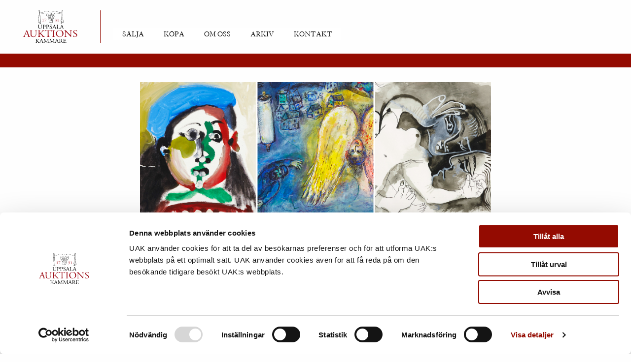

--- FILE ---
content_type: text/html; charset=UTF-8
request_url: https://www.uppsalaauktion.se/aktuellt/pressmeddelande-neuman-collection/
body_size: 14261
content:
<!doctype html>
<html class="no-js" lang="sv-SE">
<head>
    <meta charset="UTF-8" />
        <title>
                            Pressmeddelande: The Neuman Collection - Uppsala Auktionskammare Uppsala Auktionskammare
                    </title>
    <link rel="preconnect" href="https://fonts.googleapis.com">
    <link rel="preconnect" href="https://fonts.gstatic.com" crossorigin>
    <link href='https://fonts.googleapis.com/css?family=Source+Sans+Pro:300,400,700,600' rel='stylesheet' type='text/css'>
    <link rel="stylesheet" href="https://www.uppsalaauktion.se/app/themes/uak-v2/foundation.min.css" type="text/css" media="screen" />
    <link data-minify="1" rel="stylesheet" href="https://www.uppsalaauktion.se/app/cache/min/1/app/themes/uak-v2/assets/fonts/UAK.css?ver=1760688092" type="text/css" />
    <link rel="stylesheet" href="https://www.uppsalaauktion.se/app/themes/uak-v2/style.css" type="text/css" media="screen" />
    <meta http-equiv="Content-Type" content="text/html; charset=UTF-8" />
    <meta http-equiv="Cache-Control" content="no-cache, no-store, must-revalidate" />
    <meta http-equiv="Pragma" content="no-cache" />
    <meta http-equiv="Expires" content="0" />
    <meta name="viewport" content="width=device-width, initial-scale=1.0">
    <link rel="pingback" href="https://www.uppsalaauktion.se/wp/xmlrpc.php" />
                            <link rel="alternate" hreflang="sv" href="https://www.uppsalaauktion.se/aktuellt/pressmeddelande-neuman-collection/">
        <link rel="alternate" hreflang="x-default" href="https://www.uppsalaauktion.se/aktuellt/pressmeddelande-neuman-collection/">
                <script id="Cookiebot" src="https://consent.cookiebot.com/uc.js" data-cbid="8be8885d-1b94-46c3-af39-d16edbce6478" data-blockingmode="auto" type="text/javascript"></script>
    <!-- Matomo -->
    <script>
    var _paq = window._paq = window._paq || [];
    /* tracker methods like "setCustomDimension" should be called before "trackPageView" */
    _paq.push(['requireCookieConsent']);
    _paq.push(["setExcludedReferrers", ["Array"]]);
    _paq.push(['trackPageView']);
    _paq.push(['enableLinkTracking']);
    (function() {
        var u="https://dot.rckf.sh/";
        _paq.push(['setTrackerUrl', u+'js/tracker.php']);
        _paq.push(['setSiteId', '37']);
        var d=document, g=d.createElement('script'), s=d.getElementsByTagName('script')[0];
        g.async=true; g.src=u+'js/tracker.php'; s.parentNode.insertBefore(g,s);
    })();
    </script>
    <!-- End Matomo Code -->
    <!-- Google Tag Manager -->
        <script>(function(w,d,s,l,i){w[l]=w[l]||[];w[l].push({'gtm.start':
        new Date().getTime(),event:'gtm.js'});var f=d.getElementsByTagName(s)[0],
        j=d.createElement(s),dl=l!='dataLayer'?'&l='+l:'';j.async=true;j.src=
        'https://www.googletagmanager.com/gtm.js?id='+i+dl;f.parentNode.insertBefore(j,f);
        })(window,document,'script','dataLayer','GTM-PT37JP6C');</script>
    <!-- End Google Tag Manager -->

    <script>
        var context = {
            language: {
                code: "sv",
                id: 1
            },
            theme_uri: "https://www.uppsalaauktion.se/app/themes/uak-v2",
        }
    </script>
            <script>
    var t = [];
    t["SEK"] = "SEK";
    t["Search"] = "Sök";
    t["Selected"] = "Valda";
    t["selected"] = "valda";
    t["Yes"] = "Ja";
    t["No"] = "Nej";
    t["Confirm"] = "Bekräfta";
    t["Cancel"] = "Avbryt";
    t["Close"] = "Stäng";
    t["All"] = "Alla";
    t["Something went wrong, please try again."] = "Något gick fel, var vänlig och försök igen.";
    t["Select Auction"] = "Välj Auktion";
    t["An e-mail has been sent to you!"] = "Ett e-post har skickats till dig!";
    t['Password is updated']                                                   = 'Lösenordet är ändrat';
    t['Your password has successfully changed']                                = 'Ditt lösenord har ändrats';
    t['Something went wrong...']                                               = 'Något gick fel...';
    t['Date of birth']                                                         = 'Födelsedatum';
    t['Date of birth needs to be of the format: YYYYMMDD']                     = 'Födelsedatum måste vara enligt formatet: ÅÅÅÅMMDD';
    t['The personal identity number needs to be of the format: YYYYMMDD-XXXX'] = 'Personnumret måste vara enligt formatet: ÅÅÅÅMMDD-XXXX';
    t['Personal identity number']                                              = 'Personnummer';
    t['YYYYMMDD-XXXX']                                                         = 'ÅÅÅÅMMDD-XXXX';
    t['Become client']                                                         = 'Bli kund';
    t['Step']                                                                  = 'Steg';
    t['of']                                                                    = 'av';
    t['is required']                                                           = 'krävs';
    t['Register as']                                                           = 'Registrera som';
    t['Private person']                                                        = 'Privatperson';
    t['Company']                                                               = 'Företag';
    t['Personal info']                                                         = 'Personuppgifter';
    t['Company info']                                                          = 'Företagsuppgifter';
    t['Information']                                                           = 'Information';
    t['Company name']                                                          = 'Företagsnamn';
    t['Name']                                                                  = 'Namn';
    t['Contact']                                                               = 'Kontaktperson';
    t['First name']                                                            = 'Förnamn';
    t['Last name']                                                             = 'Efternamn';
    t['Address']                                                               = 'Adress';
    t['Postal code']                                                           = 'Postnummer';
    t['Zip code']                                                              = 'Postnummer';
    t['Phone']                                                                 = 'Telefon';
    t['City']                                                                  = 'Stad';
    t['Mobile']                                                                = 'Mobil';
    t['Country']                                                               = 'Land';
    t['VAT-number']                                                            = 'Org.nr';
    t['EU-members only']                                                       = 'Endast EU-medlemmar';
    t['The VAT-number needs to be of the format: XXXXXX-XXXX']                 = 'Org.nr måste vara enligt formatet: XXXXXX-XXXX';
    t['Mandatory']                                                             = 'Obligatoriska';
    t['Next Step']                                                             = 'Nästa steg';
    t['Verification']                                                          = 'Verifiering';
    t['Valid identification']                                                  = 'Giltig identifikation';
    t['No file selected']                                                      = 'Ingen fil vald';
    t['Choose a file']                                                         = 'Välj fil';
    t['Remove file']                                                           = 'Ta bort fil';
    t['Image of identification']                                               = 'Bild av identifikation';
    t['Image of reference']                                                    = 'Bild av referens';
    t['Create account']                                                        = 'Skapa konto';
    t['E-mail']                                                                = 'E-post';
    t['Confirm E-mail']                                                        = 'Upprepa e-post';
    t['E-mails']                                                               = 'E-posterna';
    t['do not match']                                                          = 'är olika';
    t['Password']                                                              = 'Lösenord';
    t['Minimum 5 characters']                                                  = 'Minst 5 tecken';
    t['Confirm password']                                                      = 'Upprepa lösenord';
    t['Passwords']                                                             = 'Lösenorden';
    t['Terms']                                                                 = 'Villkor';
    t['Please confirm the terms']                                              = 'Vänligen acceptera villkoren';
    t['Previous Step']                                                         = 'Föregående steg';
    t['Become client']                                                         = 'Bli kund';
    t['Thank you for your registration']                                       = 'Tack för din registrering';
    t['An e-mail has been sent to']                                            = 'Ett e-post har skickats till';
    t['with instructions']                                                     = 'med vidare instruktioner';
    t['/app/uploads/2021/10/Uppsala-Auktionskammare-Terms-and-condition-for-buyers-2021-10-27.pdf']    = '/app/uploads/2021/10/Uppsala-Auktionskammare-Köpvillkor-2021-10-27.pdf';
    t['/app/uploads/2018/05/Uppsala-Auktionskammares-Data-Protection-Policy.pdf'] = '/app/uploads/2018/05/Uppsala-Auktionskammare-Dataskyddspolicy-2018-05-21.pdf';
    t['I have read and I accept Uppsala Auktionskammare’s']                    = 'Jag har läst och accepterar Uppsala Auktionskammares ';
    t['Terms and Conditions for Buyers']                                       = 'köparvillkor ';
    t['including']                                                             = 'inkl. ';
    t['Uppsala Auktionskammare’s Data Protection Policy']                      = 'dataskyddspolicy';
    t['don´t match']                                                           = 'stämmer inte';
    t['Owner / Beneficial Owner']                                              = 'Verklig huvudman / ägare';
    t['References']                                                            = 'Referens';
    t['In order to be able to complete your application for Client registration, we kindly ask you to supply us with a copy of a valid identification (passport, driving licence etc.) of the company’s owner / beneficial owner, as well as some references to other auction houses in Europe, where the company have been a customer, i.e. a paid invoice. We also accept a bank reference / statement.'] = "Vänligen ladda upp en kopia av giltig identifikation av företagets verkliga huvudman / ägare."
</script>
        <script>
        // Polyfill replaceAll for contact-form 7
        if (!String.prototype.replaceAll) {
            String.prototype.replaceAll = function(str, newStr){
                if (Object.prototype.toString.call(str).toLowerCase() === '[object regexp]') {
                    return this.replace(str, newStr);
                }
                return this.replace(new RegExp(str, 'g'), newStr);
            };
        }
    </script>
    <meta name='robots' content='index, follow, max-image-preview:large, max-snippet:-1, max-video-preview:-1' />
	<style>img:is([sizes="auto" i], [sizes^="auto," i]) { contain-intrinsic-size: 3000px 1500px }</style>
	
	<!-- This site is optimized with the Yoast SEO plugin v26.1.1 - https://yoast.com/wordpress/plugins/seo/ -->
	<meta name="description" content="Vi presenterar The Neuman Collection. Fyra originalverk av Pablo Picasso säljs för första gången på auktion i Sverige." />
	<link rel="canonical" href="https://www.uppsalaauktion.se/aktuellt/pressmeddelande-neuman-collection/" />
	<meta property="og:locale" content="sv_SE" />
	<meta property="og:type" content="article" />
	<meta property="og:title" content="Pressmeddelande: The Neuman Collection - Uppsala Auktionskammare Uppsala Auktionskammare" />
	<meta property="og:description" content="Vi presenterar The Neuman Collection. Fyra originalverk av Pablo Picasso säljs för första gången på auktion i Sverige." />
	<meta property="og:url" content="https://www.uppsalaauktion.se/aktuellt/pressmeddelande-neuman-collection/" />
	<meta property="og:site_name" content="Uppsala Auktionskammare" />
	<meta property="article:publisher" content="https://www.facebook.com/uppsalaauktionskammare/" />
	<meta property="article:published_time" content="2016-09-22T08:42:52+00:00" />
	<meta property="article:modified_time" content="2022-04-04T17:48:17+00:00" />
	<meta property="og:image" content="https://www.uppsalaauktion.se/app/uploads/2018/03/Knut-varderar-picasso.jpg" />
	<meta property="og:image:width" content="1500" />
	<meta property="og:image:height" content="1168" />
	<meta property="og:image:type" content="image/jpeg" />
	<meta name="author" content="Agnes Lidehäll" />
	<meta name="twitter:card" content="summary_large_image" />
	<meta name="twitter:label1" content="Written by" />
	<meta name="twitter:data1" content="Agnes Lidehäll" />
	<script type="application/ld+json" class="yoast-schema-graph">{"@context":"https://schema.org","@graph":[{"@type":"WebPage","@id":"https://www.uppsalaauktion.se/aktuellt/pressmeddelande-neuman-collection/","url":"https://www.uppsalaauktion.se/aktuellt/pressmeddelande-neuman-collection/","name":"Pressmeddelande: The Neuman Collection - Uppsala Auktionskammare Uppsala Auktionskammare","isPartOf":{"@id":"https://www.uppsalaauktion.se/#website"},"primaryImageOfPage":{"@id":"https://www.uppsalaauktion.se/aktuellt/pressmeddelande-neuman-collection/#primaryimage"},"image":{"@id":"https://www.uppsalaauktion.se/aktuellt/pressmeddelande-neuman-collection/#primaryimage"},"thumbnailUrl":"https://www.uppsalaauktion.se/app/uploads/2018/03/Knut-varderar-picasso.jpg","datePublished":"2016-09-22T08:42:52+00:00","dateModified":"2022-04-04T17:48:17+00:00","author":{"@id":"https://www.uppsalaauktion.se/#/schema/person/234723c98fa1595f65de950a8b59b8da"},"description":"Vi presenterar The Neuman Collection. Fyra originalverk av Pablo Picasso säljs för första gången på auktion i Sverige.","inLanguage":"sv-SE","potentialAction":[{"@type":"ReadAction","target":["https://www.uppsalaauktion.se/aktuellt/pressmeddelande-neuman-collection/"]}]},{"@type":"ImageObject","inLanguage":"sv-SE","@id":"https://www.uppsalaauktion.se/aktuellt/pressmeddelande-neuman-collection/#primaryimage","url":"https://www.uppsalaauktion.se/app/uploads/2018/03/Knut-varderar-picasso.jpg","contentUrl":"https://www.uppsalaauktion.se/app/uploads/2018/03/Knut-varderar-picasso.jpg","width":1500,"height":1168},{"@type":"WebSite","@id":"https://www.uppsalaauktion.se/#website","url":"https://www.uppsalaauktion.se/","name":"Uppsala Auktionskammare","description":"Sveriges klassiska auktionshus","potentialAction":[{"@type":"SearchAction","target":{"@type":"EntryPoint","urlTemplate":"https://www.uppsalaauktion.se/?s={search_term_string}"},"query-input":{"@type":"PropertyValueSpecification","valueRequired":true,"valueName":"search_term_string"}}],"inLanguage":"sv-SE"},{"@type":"Person","@id":"https://www.uppsalaauktion.se/#/schema/person/234723c98fa1595f65de950a8b59b8da","name":"Agnes Lidehäll","image":{"@type":"ImageObject","inLanguage":"sv-SE","@id":"https://www.uppsalaauktion.se/#/schema/person/image/","url":"https://secure.gravatar.com/avatar/9b10d0834e9671ecc2dc98ed35c7bc2cb8da34be54126fa2e01ff798fd22ac08?s=96&d=mm&r=g","contentUrl":"https://secure.gravatar.com/avatar/9b10d0834e9671ecc2dc98ed35c7bc2cb8da34be54126fa2e01ff798fd22ac08?s=96&d=mm&r=g","caption":"Agnes Lidehäll"},"url":"https://www.uppsalaauktion.se/author/agneslidehall/"}]}</script>
	<!-- / Yoast SEO plugin. -->


<link rel="alternate" type="application/rss+xml" title="Uppsala Auktionskammare &raquo; Pressmeddelande: The Neuman Collection kommentarsflöde" href="https://www.uppsalaauktion.se/aktuellt/pressmeddelande-neuman-collection/feed/" />
<style id='wp-emoji-styles-inline-css' type='text/css'>

	img.wp-smiley, img.emoji {
		display: inline !important;
		border: none !important;
		box-shadow: none !important;
		height: 1em !important;
		width: 1em !important;
		margin: 0 0.07em !important;
		vertical-align: -0.1em !important;
		background: none !important;
		padding: 0 !important;
	}
</style>
<link rel='stylesheet' id='wp-block-library-css' href='https://www.uppsalaauktion.se/wp/wp-includes/css/dist/block-library/style.min.css?ver=6.8.3' type='text/css' media='all' />
<style id='classic-theme-styles-inline-css' type='text/css'>
/*! This file is auto-generated */
.wp-block-button__link{color:#fff;background-color:#32373c;border-radius:9999px;box-shadow:none;text-decoration:none;padding:calc(.667em + 2px) calc(1.333em + 2px);font-size:1.125em}.wp-block-file__button{background:#32373c;color:#fff;text-decoration:none}
</style>
<style id='global-styles-inline-css' type='text/css'>
:root{--wp--preset--aspect-ratio--square: 1;--wp--preset--aspect-ratio--4-3: 4/3;--wp--preset--aspect-ratio--3-4: 3/4;--wp--preset--aspect-ratio--3-2: 3/2;--wp--preset--aspect-ratio--2-3: 2/3;--wp--preset--aspect-ratio--16-9: 16/9;--wp--preset--aspect-ratio--9-16: 9/16;--wp--preset--color--black: #000000;--wp--preset--color--cyan-bluish-gray: #abb8c3;--wp--preset--color--white: #ffffff;--wp--preset--color--pale-pink: #f78da7;--wp--preset--color--vivid-red: #cf2e2e;--wp--preset--color--luminous-vivid-orange: #ff6900;--wp--preset--color--luminous-vivid-amber: #fcb900;--wp--preset--color--light-green-cyan: #7bdcb5;--wp--preset--color--vivid-green-cyan: #00d084;--wp--preset--color--pale-cyan-blue: #8ed1fc;--wp--preset--color--vivid-cyan-blue: #0693e3;--wp--preset--color--vivid-purple: #9b51e0;--wp--preset--gradient--vivid-cyan-blue-to-vivid-purple: linear-gradient(135deg,rgba(6,147,227,1) 0%,rgb(155,81,224) 100%);--wp--preset--gradient--light-green-cyan-to-vivid-green-cyan: linear-gradient(135deg,rgb(122,220,180) 0%,rgb(0,208,130) 100%);--wp--preset--gradient--luminous-vivid-amber-to-luminous-vivid-orange: linear-gradient(135deg,rgba(252,185,0,1) 0%,rgba(255,105,0,1) 100%);--wp--preset--gradient--luminous-vivid-orange-to-vivid-red: linear-gradient(135deg,rgba(255,105,0,1) 0%,rgb(207,46,46) 100%);--wp--preset--gradient--very-light-gray-to-cyan-bluish-gray: linear-gradient(135deg,rgb(238,238,238) 0%,rgb(169,184,195) 100%);--wp--preset--gradient--cool-to-warm-spectrum: linear-gradient(135deg,rgb(74,234,220) 0%,rgb(151,120,209) 20%,rgb(207,42,186) 40%,rgb(238,44,130) 60%,rgb(251,105,98) 80%,rgb(254,248,76) 100%);--wp--preset--gradient--blush-light-purple: linear-gradient(135deg,rgb(255,206,236) 0%,rgb(152,150,240) 100%);--wp--preset--gradient--blush-bordeaux: linear-gradient(135deg,rgb(254,205,165) 0%,rgb(254,45,45) 50%,rgb(107,0,62) 100%);--wp--preset--gradient--luminous-dusk: linear-gradient(135deg,rgb(255,203,112) 0%,rgb(199,81,192) 50%,rgb(65,88,208) 100%);--wp--preset--gradient--pale-ocean: linear-gradient(135deg,rgb(255,245,203) 0%,rgb(182,227,212) 50%,rgb(51,167,181) 100%);--wp--preset--gradient--electric-grass: linear-gradient(135deg,rgb(202,248,128) 0%,rgb(113,206,126) 100%);--wp--preset--gradient--midnight: linear-gradient(135deg,rgb(2,3,129) 0%,rgb(40,116,252) 100%);--wp--preset--font-size--small: 13px;--wp--preset--font-size--medium: 20px;--wp--preset--font-size--large: 36px;--wp--preset--font-size--x-large: 42px;--wp--preset--spacing--20: 0.44rem;--wp--preset--spacing--30: 0.67rem;--wp--preset--spacing--40: 1rem;--wp--preset--spacing--50: 1.5rem;--wp--preset--spacing--60: 2.25rem;--wp--preset--spacing--70: 3.38rem;--wp--preset--spacing--80: 5.06rem;--wp--preset--shadow--natural: 6px 6px 9px rgba(0, 0, 0, 0.2);--wp--preset--shadow--deep: 12px 12px 50px rgba(0, 0, 0, 0.4);--wp--preset--shadow--sharp: 6px 6px 0px rgba(0, 0, 0, 0.2);--wp--preset--shadow--outlined: 6px 6px 0px -3px rgba(255, 255, 255, 1), 6px 6px rgba(0, 0, 0, 1);--wp--preset--shadow--crisp: 6px 6px 0px rgba(0, 0, 0, 1);}:where(.is-layout-flex){gap: 0.5em;}:where(.is-layout-grid){gap: 0.5em;}body .is-layout-flex{display: flex;}.is-layout-flex{flex-wrap: wrap;align-items: center;}.is-layout-flex > :is(*, div){margin: 0;}body .is-layout-grid{display: grid;}.is-layout-grid > :is(*, div){margin: 0;}:where(.wp-block-columns.is-layout-flex){gap: 2em;}:where(.wp-block-columns.is-layout-grid){gap: 2em;}:where(.wp-block-post-template.is-layout-flex){gap: 1.25em;}:where(.wp-block-post-template.is-layout-grid){gap: 1.25em;}.has-black-color{color: var(--wp--preset--color--black) !important;}.has-cyan-bluish-gray-color{color: var(--wp--preset--color--cyan-bluish-gray) !important;}.has-white-color{color: var(--wp--preset--color--white) !important;}.has-pale-pink-color{color: var(--wp--preset--color--pale-pink) !important;}.has-vivid-red-color{color: var(--wp--preset--color--vivid-red) !important;}.has-luminous-vivid-orange-color{color: var(--wp--preset--color--luminous-vivid-orange) !important;}.has-luminous-vivid-amber-color{color: var(--wp--preset--color--luminous-vivid-amber) !important;}.has-light-green-cyan-color{color: var(--wp--preset--color--light-green-cyan) !important;}.has-vivid-green-cyan-color{color: var(--wp--preset--color--vivid-green-cyan) !important;}.has-pale-cyan-blue-color{color: var(--wp--preset--color--pale-cyan-blue) !important;}.has-vivid-cyan-blue-color{color: var(--wp--preset--color--vivid-cyan-blue) !important;}.has-vivid-purple-color{color: var(--wp--preset--color--vivid-purple) !important;}.has-black-background-color{background-color: var(--wp--preset--color--black) !important;}.has-cyan-bluish-gray-background-color{background-color: var(--wp--preset--color--cyan-bluish-gray) !important;}.has-white-background-color{background-color: var(--wp--preset--color--white) !important;}.has-pale-pink-background-color{background-color: var(--wp--preset--color--pale-pink) !important;}.has-vivid-red-background-color{background-color: var(--wp--preset--color--vivid-red) !important;}.has-luminous-vivid-orange-background-color{background-color: var(--wp--preset--color--luminous-vivid-orange) !important;}.has-luminous-vivid-amber-background-color{background-color: var(--wp--preset--color--luminous-vivid-amber) !important;}.has-light-green-cyan-background-color{background-color: var(--wp--preset--color--light-green-cyan) !important;}.has-vivid-green-cyan-background-color{background-color: var(--wp--preset--color--vivid-green-cyan) !important;}.has-pale-cyan-blue-background-color{background-color: var(--wp--preset--color--pale-cyan-blue) !important;}.has-vivid-cyan-blue-background-color{background-color: var(--wp--preset--color--vivid-cyan-blue) !important;}.has-vivid-purple-background-color{background-color: var(--wp--preset--color--vivid-purple) !important;}.has-black-border-color{border-color: var(--wp--preset--color--black) !important;}.has-cyan-bluish-gray-border-color{border-color: var(--wp--preset--color--cyan-bluish-gray) !important;}.has-white-border-color{border-color: var(--wp--preset--color--white) !important;}.has-pale-pink-border-color{border-color: var(--wp--preset--color--pale-pink) !important;}.has-vivid-red-border-color{border-color: var(--wp--preset--color--vivid-red) !important;}.has-luminous-vivid-orange-border-color{border-color: var(--wp--preset--color--luminous-vivid-orange) !important;}.has-luminous-vivid-amber-border-color{border-color: var(--wp--preset--color--luminous-vivid-amber) !important;}.has-light-green-cyan-border-color{border-color: var(--wp--preset--color--light-green-cyan) !important;}.has-vivid-green-cyan-border-color{border-color: var(--wp--preset--color--vivid-green-cyan) !important;}.has-pale-cyan-blue-border-color{border-color: var(--wp--preset--color--pale-cyan-blue) !important;}.has-vivid-cyan-blue-border-color{border-color: var(--wp--preset--color--vivid-cyan-blue) !important;}.has-vivid-purple-border-color{border-color: var(--wp--preset--color--vivid-purple) !important;}.has-vivid-cyan-blue-to-vivid-purple-gradient-background{background: var(--wp--preset--gradient--vivid-cyan-blue-to-vivid-purple) !important;}.has-light-green-cyan-to-vivid-green-cyan-gradient-background{background: var(--wp--preset--gradient--light-green-cyan-to-vivid-green-cyan) !important;}.has-luminous-vivid-amber-to-luminous-vivid-orange-gradient-background{background: var(--wp--preset--gradient--luminous-vivid-amber-to-luminous-vivid-orange) !important;}.has-luminous-vivid-orange-to-vivid-red-gradient-background{background: var(--wp--preset--gradient--luminous-vivid-orange-to-vivid-red) !important;}.has-very-light-gray-to-cyan-bluish-gray-gradient-background{background: var(--wp--preset--gradient--very-light-gray-to-cyan-bluish-gray) !important;}.has-cool-to-warm-spectrum-gradient-background{background: var(--wp--preset--gradient--cool-to-warm-spectrum) !important;}.has-blush-light-purple-gradient-background{background: var(--wp--preset--gradient--blush-light-purple) !important;}.has-blush-bordeaux-gradient-background{background: var(--wp--preset--gradient--blush-bordeaux) !important;}.has-luminous-dusk-gradient-background{background: var(--wp--preset--gradient--luminous-dusk) !important;}.has-pale-ocean-gradient-background{background: var(--wp--preset--gradient--pale-ocean) !important;}.has-electric-grass-gradient-background{background: var(--wp--preset--gradient--electric-grass) !important;}.has-midnight-gradient-background{background: var(--wp--preset--gradient--midnight) !important;}.has-small-font-size{font-size: var(--wp--preset--font-size--small) !important;}.has-medium-font-size{font-size: var(--wp--preset--font-size--medium) !important;}.has-large-font-size{font-size: var(--wp--preset--font-size--large) !important;}.has-x-large-font-size{font-size: var(--wp--preset--font-size--x-large) !important;}
:where(.wp-block-post-template.is-layout-flex){gap: 1.25em;}:where(.wp-block-post-template.is-layout-grid){gap: 1.25em;}
:where(.wp-block-columns.is-layout-flex){gap: 2em;}:where(.wp-block-columns.is-layout-grid){gap: 2em;}
:root :where(.wp-block-pullquote){font-size: 1.5em;line-height: 1.6;}
</style>
<link data-minify="1" rel='stylesheet' id='pdi-styles-css' href='https://www.uppsalaauktion.se/app/cache/min/1/app/themes/uak-v2/dist/css/main.css?ver=1761206347' type='text/css' media='all' />
<script type="text/javascript" src="https://www.uppsalaauktion.se/app/plugins/sitepress-multilingual-cms/templates/language-switchers/legacy-dropdown/script.min.js?ver=1" id="wpml-legacy-dropdown-0-js"></script>
<link rel="https://api.w.org/" href="https://www.uppsalaauktion.se/wp-json/" /><link rel="alternate" title="JSON" type="application/json" href="https://www.uppsalaauktion.se/wp-json/wp/v2/posts/4462" /><link rel="EditURI" type="application/rsd+xml" title="RSD" href="https://www.uppsalaauktion.se/wp/xmlrpc.php?rsd" />
<meta name="generator" content="WordPress 6.8.3" />
<link rel='shortlink' href='https://www.uppsalaauktion.se/?p=4462' />
<link rel="alternate" title="oEmbed (JSON)" type="application/json+oembed" href="https://www.uppsalaauktion.se/wp-json/oembed/1.0/embed?url=https%3A%2F%2Fwww.uppsalaauktion.se%2Faktuellt%2Fpressmeddelande-neuman-collection%2F" />
<link rel="alternate" title="oEmbed (XML)" type="text/xml+oembed" href="https://www.uppsalaauktion.se/wp-json/oembed/1.0/embed?url=https%3A%2F%2Fwww.uppsalaauktion.se%2Faktuellt%2Fpressmeddelande-neuman-collection%2F&#038;format=xml" />
<meta name="generator" content="WPML ver:4.8.3 stt:52;" />
<link rel="icon" href="https://www.uppsalaauktion.se/app/uploads/2016/09/cropped-Uppsala-Auktionskammare-150x150.jpg" sizes="32x32" />
<link rel="icon" href="https://www.uppsalaauktion.se/app/uploads/2016/09/cropped-Uppsala-Auktionskammare-300x300.jpg" sizes="192x192" />
<link rel="apple-touch-icon" href="https://www.uppsalaauktion.se/app/uploads/2016/09/cropped-Uppsala-Auktionskammare-300x300.jpg" />
<meta name="msapplication-TileImage" content="https://www.uppsalaauktion.se/app/uploads/2016/09/cropped-Uppsala-Auktionskammare-300x300.jpg" />

            <meta name="generator" content="WP Rocket 3.19.4" data-wpr-features="wpr_minify_js wpr_minify_css wpr_desktop" /></head>
    <body class="wp-singular post-template-default single single-post postid-4462 single-format-standard wp-theme-uak-v2" data-template="base.twig">
        <!-- Google Tag Manager (noscript) -->
            <noscript><iframe src="https://www.googletagmanager.com/ns.html?id=GTM-PT37JP6C"
            height="0" width="0" style="display:none;visibility:hidden"></iframe></noscript>
        <!-- End Google Tag Manager (noscript) -->
        <div data-rocket-location-hash="dc4f5d2cdf4e65082c3f43dbe2b8f59b" class="c-header-expanded">
            <div data-rocket-location-hash="c05c7e5aee727be8e6550514d1bd373e" class="inner" id="expand-login">
    <div data-rocket-location-hash="8cf8b233c168af269a213b6e05d249f9" class="row">
        <div data-rocket-location-hash="c393fd86b2fdca78bb36f22c922110a5" class="large-12 medium-12 columns"><div class="h2">Logga in</div></div>
    </div>
    <div data-rocket-location-hash="879d24e57c505f452ddf7adc590809d7" class="row" style="background:#fff; padding: 2rem 0;">
        <form id="login-form" data-abide>
            <div class="large-7 medium-7 columns">
                <div data-rocket-location-hash="a16031ece8200cbfb3c787ed565be6f2" class="row">
                    <div class="large-2 medium-4 columns"><label for="uid">E-post</label></div>
                    <div class="large-10 medium-8 columns"><input name="uid" type="text"></div>
                </div>
                <div data-rocket-location-hash="594e3b65b8bd7e7c7f75f6b27a568936" class="row">
                    <div class="large-2 medium-4 columns"><label for="pwd">Lösenord</label></div>
                    <div class="large-10 medium-8 columns"><input name="pwd" type="password"></div>
                </div>
                <div class="row">
                    <div class="large-6 large-offset-2 medium-6 columns">
                        
                    </div>
                    <div class="large-4 medium-6 columns text-right">
                        <button class="e-button red" type="submit">Logga in</button>
                    </div>
                </div>
            </div>
        </form>
        <div class="large-offset-1 large-4 medium-offset-1 medium-4 list-links columns">
            <div class="h3">FAQ</div>
            <a data-open="modal-info-forgotten-password">Glömt ditt lösenord?</a>
        </div>
    </div>
    <button class="close-button" data-close="" aria-label="Close" type="button">
        <span aria-hidden="true">×</span>
    </button>
</div>

        </div>
        <header class="c-header hide-from-print">
           <div class="top-bar">
            <div id="logo">
                <a href="/" rel="home">
                    <img src="https://www.uppsalaauktion.se/app/themes/uak-v2/assets/svg/uppsala-auktionskammare.svg" alt="Uppsala Auktionskammare">
                </a>
            </div>
            <nav id="nav-main" class="nav-main" role="navigation">
    <ul>
                	<li class=" menu-item menu-item-type-post_type menu-item-object-page menu-item-19 menu-item-has-children">
        		<a href="https://www.uppsalaauktion.se/salj-pa-kvalitetsauktion/">Sälja</a>
        	</li>
                	<li class=" menu-item menu-item-type-post_type menu-item-object-page menu-item-20">
        		<a href="https://www.uppsalaauktion.se/kopa-2/">Köpa</a>
        	</li>
                	<li class=" menu-item menu-item-type-post_type menu-item-object-page menu-item-18">
        		<a href="https://www.uppsalaauktion.se/om-oss/">Om oss</a>
        	</li>
                	<li class=" menu-item menu-item-type-post_type menu-item-object-page menu-item-13548">
        		<a href="https://www.uppsalaauktion.se/auktioner/tidigare-auktioner/">Arkiv</a>
        	</li>
                	<li class=" menu-item menu-item-type-post_type menu-item-object-page menu-item-17">
        		<a href="https://www.uppsalaauktion.se/kontakt/">Kontakt</a>
        	</li>
            </ul>
</nav>
            <nav class="nav-mobile">
                <button id="nav-icon" class="nav-hamburger js-header-open-nav">
                    <svg class="svg-icon" role="presentation">
                        <use xlink:href="https://www.uppsalaauktion.se/app/themes/uak-v2/assets/svg/ui.svg#hamburger"></use>
                    </svg>
                </button>
            </nav>
            <nav class="c-navigation-featured js-navigation-featured" style="display: none;">
    <ul class="navigation-featured-items">
        <li class="navigation-featured-item navigation-featured-item--login">
            <a href="" class="navigation-featured-item-btn">
                <figure class="btn-icon">
                    <svg class="svg-icon" role="presentation">
                        <use xlink:href="https://www.uppsalaauktion.se/app/themes/uak-v2/assets/svg/ui.svg#user"></use>
                    </svg>
                </figure>
                <span class="btn-text">
                    Logga in
                </span>
            </a>
        </li>
    </ul>
</nav>
        </div>
        <nav id="nav-main-mobile" class="c-menu-mobile" role="navigation">
    <div class="menu-mobile-header">
        <div class="header-language" style="display: none;">
            <a href="/en" title="">
                Change to English
                <svg class="svg-icon" role="presentation">
                    <use xlink:href="https://www.uppsalaauktion.se/app/themes/uak-v2/assets/svg/ui.svg#arrow-right"></use>
                </svg>
            </a>
        </div>
        <button class="header-close">
            <svg class="svg-icon" role="presentation">
                <use xlink:href="https://www.uppsalaauktion.se/app/themes/uak-v2/assets/svg/ui.svg#close"></use>
            </svg>
        </button>
    </div>
    <div class="menu-mobile-container">
        <ul class="menu-mobile-items">
                            <li class="menu-mobile-item  menu-item menu-item-type-post_type menu-item-object-page menu-item-19 menu-item-has-children">
                    <a class="item-link" href="https://www.uppsalaauktion.se/salj-pa-kvalitetsauktion/">
                        Sälja
                    </a>
                                            <button class="item-button">
                            <svg class="svg-icon" role="presentation">
                                <use xlink:href="https://www.uppsalaauktion.se/app/themes/uak-v2/assets/svg/ui.svg#arrow-right"></use>
                            </svg>
                        </button>
                        <div class="menu-mobile-child menu-mobile-child--1">
    <button class="mobile-child-back">
        <span class="back-icon">
            <svg class="svg-icon" role="presentation">
                <use xlink:href="https://www.uppsalaauktion.se/app/themes/uak-v2/assets/svg/ui.svg#arrow-left"></use>
            </svg>
        </span>
        <span class="back-text">Tillbaka</span>
    </button>
    <ul class="menu-mobile-items">
                    <li class="menu-mobile-item  menu-item menu-item-type-post_type menu-item-object-page menu-item-3531">
                <a class="item-link" href="https://www.uppsalaauktion.se/salj-pa-kvalitetsauktion/vardering/">Värdera föremål</a>
                            </li>
                    <li class="menu-mobile-item  menu-item menu-item-type-post_type menu-item-object-page menu-item-9514">
                <a class="item-link" href="https://www.uppsalaauktion.se/salj-pa-kvalitetsauktion/hembesok/">Hemvärdering</a>
                            </li>
                    <li class="menu-mobile-item  menu-item menu-item-type-post_type menu-item-object-page menu-item-9518">
                <a class="item-link" href="https://www.uppsalaauktion.se/salj-pa-kvalitetsauktion/steg-for-steg/">Att sälja på auktion</a>
                            </li>
            </ul>
</div>
                                    </li>
                            <li class="menu-mobile-item  menu-item menu-item-type-post_type menu-item-object-page menu-item-20">
                    <a class="item-link" href="https://www.uppsalaauktion.se/kopa-2/">
                        Köpa
                    </a>
                                    </li>
                            <li class="menu-mobile-item  menu-item menu-item-type-post_type menu-item-object-page menu-item-18">
                    <a class="item-link" href="https://www.uppsalaauktion.se/om-oss/">
                        Om oss
                    </a>
                                    </li>
                            <li class="menu-mobile-item  menu-item menu-item-type-post_type menu-item-object-page menu-item-13548">
                    <a class="item-link" href="https://www.uppsalaauktion.se/auktioner/tidigare-auktioner/">
                        Arkiv
                    </a>
                                    </li>
                            <li class="menu-mobile-item  menu-item menu-item-type-post_type menu-item-object-page menu-item-17">
                    <a class="item-link" href="https://www.uppsalaauktion.se/kontakt/">
                        Kontakt
                    </a>
                                    </li>
                    </ul>
    </div>
</nav>
            <script>
    // Strings
    t['Find your object'] = 'Vilket föremål söker du?';
    t['Objects'] = 'Objekt';
    t['Object'] = 'Objekt';
    t['No results'] = 'Inga träffar';
    t['Loading'] = 'Laddar';
    t['Search results'] = 'Sökresultat';
</script>
<div class="c-top-bar-search js-top-bar-search">
    <div class="top-bar-search-info">
        [Den här texten ska ändras för inga aktiva auktioner]
    </div>
    <div id="top-bar-search-form" data-abide>
    	<div class="row">
            <div class="large-12 medium-12 columns">

            	<div class="top-bar-search-container">
            		<figure class="top-bar-search-icon">
                        <svg class="svg-icon" role="presentation">
                            <use xlink:href="https://www.uppsalaauktion.se/app/themes/uak-v2/assets/svg/ui.svg#search"></use>
                        </svg>
                    </figure>
    				<input type="text" id="top-bar-search-value" class="top-bar-search-input js-search-input" name="top-bar-search-value" placeholder="Vilket föremål söker du?" autocomplete="off" />
            	</div>
            </div>
        </div>
    </div>
    <button class="close-button top-bar-search-close-btn js-search-close" data-close="" aria-label="Close" type="button">
    	<span aria-hidden="true">×</span>
    </button>
    <div class="top-bar-search-results is-hidden js-search-results"></div>
</div>

        <div class="c-navigation-sub">
    <nav id="nav-sub" class="nav-sub" role="navigation">
                    <ul>
                
            </ul>
            </nav>

    <div class="navigation-sub-language">
        <div class="language-container">
                                                </div>
    </div>
</div>
    </header>
                                                            <div data-rocket-location-hash="c8a1704497447049050ac0e4d0c30a6c" class="c-media media--image row ">
        <div data-rocket-location-hash="23d9e6ae0c9e8e2e28113668aa137e71" class="media__container large-8 medium-8 large-centered medium-centered columns">
                            <figure class="media__item">
                                            <img class="media__image" src="https://www.uppsalaauktion.se/app/uploads/2016/11/samlingen-Neuman.jpg" alt="" />
                                                            </figure>
                    </div>
    </div>
                                                <div data-rocket-location-hash="bb90a795b9a5ac7eacf9d57cfae47791" class="c-text row">
    <div data-rocket-location-hash="88a6d68b02ed344aef7e4adf5feabe3a" class="text__container large-8 medium-8 large-centered medium-centered columns">
        <p><em>Pressmeddelande: 22 september 2016, kl. 9:00</em></p>
<h1>The Neuman Collection</h1>
<h2><strong>Fyra originalverk av Pablo Picasso säljs för första gången på auktion i Sverige</strong></h2>
<hr />
<p>The Neuman Collection är en svensk privatsamling innehållande internationell modern konst av några av de mest kända konstnärerna under nittonhundratalet; Pablo Picasso, Marc Chagall, Fernand Léger och André Masson. Samligen omfattar totalt elva stycken betydelsefulla konstverk och är resultatet av konstsamlaren Bertil Neumans utsökta smak.</p>
<p><em>&#8211; Jag kan inte påminna mig om att det någon gång tidigare har sålts fyra originalverk av Pablo Picasso på samma auktion i Sverige. Att Uppsala Auktionskammare har fått detta försäljningsuppdrag är det största som har hänt under mina 35 år i auktionsbranschen, </em>säger Knut Knutson, chefsintendent på Uppsala Auktionskammare</p>
<p>Bertil Neuman (1921-2011) var en stor konstälskare och intresserade sig särskilt för modern internationell konst. Under sina många resor till London, Paris och New York besökte han flitigt utställningar, auktioner och gallerier. Samlingen som nu säljs på Uppsala Auktionskammare visar Bertil Neumans stora passion för konst och samlande.</p>
<p>Samlingen innehåller inte mindre än fyra viktiga verk av nittonhundratalets främsta konstnär, Pablo Picasso. Toppobjektet i samlingen är oljemålningen <em>Fillette au béret</em>, ett porträtt av en ung flicka i blå basker, utförd av Pablo Picasso år 1964 och har ett utropspris på 12.000.000 -18.000.000 kronor. Målningen har proveniens från det anrika Galerie Louise Leiris i Paris, liksom flertalet av samlingens övriga verk.</p>
<p><em>&#8211; Vi är stolta över att nu presentera denna unika samling med konstverk av internationell toppkvalitet. Vi på Uppsala Auktionskammare har under lång tid lagt all vår kraft på kvalitet och personligt engagemang, vilket nu har resulterat i detta prestigefulla försäljningsuppdrag, </em>säger Magnus Bexhed, VD på Uppsala Auktionskammare.</p>
<p>The Neuman Collection kommer att bjudas ut till försäljning under en separat kvällsauktion 7 december 2016, kl. 19:00 i Uppsala. Utöver visningar under november i Stockholm och Uppsala, kommer hela samlingen också att visas i London, Paris och New York under oktober månad.</p>

    </div>
</div>

                                                <div data-rocket-location-hash="31df63ee9f438464c86da0a63fb2f9cb" class="c-contacts">
    <div class="row">
        <div data-rocket-location-hash="9d89f0e8ac4cf28499416151f0e7d387" class="large-8 medium-8 large-centered medium-centered columns">
            <h2>Kontakt</h2>
        </div>
    </div>
    <div data-rocket-location-hash="dfcee401fd136ee0338ddb36db0f94f3" class="contacts__container row collapse">
        <div data-rocket-location-hash="6dfff20b70ae3413df1445a6fad36172" class="large-8 medium-8 large-8 medium-8 large-centered medium-centered columns flex-holder">
                    </div>
    </div>
</div>
                                                                                <div data-rocket-location-hash="5960d47ed783f475b465f6fd0c831a38" class="row section flex-holder c-teaser teaser--layout-three teaser--type-teaser">
            <div class="large-12 medium-12 columns">
            <h2>Mer information</h2>
        </div>
        <div data-rocket-location-hash="929295273184088e887cd89abcb0da4f" class="large-12 medium-12">
    <div data-rocket-location-hash="3d724d78ffbbd27f7f8ed01664fb43ea" class="teaser-group">
                                    <a href="https://www.uppsalaauktion.se/auktioner/" title="Aktuella auktioner" target="" class="large-4 medium-6 columns c-puff flex-item puff--no-button">
                    <div class="puff-holder">
                        <div class="img-holder" style="background-image:url(https://www.uppsalaauktion.se/app/uploads/2019/10/berg-600.jpg)" title=""></div>
                        <div class="content">
                            <h3>Aktuella auktioner</h3>
                            <p>Se datum och information</p>
                                                    </div>
                    </div>
                </a>
                            <a href="https://www.uppsalaauktion.se/om-oss/" title="Om oss" target="" class="large-4 medium-6 columns c-puff flex-item puff--no-button">
                    <div class="puff-holder">
                        <div class="img-holder" style="background-image:url(https://www.uppsalaauktion.se/app/uploads/2019/03/Hemvarderingen-e1573488972299-720x405.jpg)" title=""></div>
                        <div class="content">
                            <h3>Om oss</h3>
                            <p>Ett av Nordens ledande auktionshus</p>
                                                    </div>
                    </div>
                </a>
                            <a href="https://www.uppsalaauktion.se/bli-kund/" title="Bli kund" target="" class="large-4 medium-12 columns c-puff flex-item puff--no-button">
                    <div class="puff-holder">
                        <div class="img-holder" style="background-image:url(https://www.uppsalaauktion.se/app/uploads/2019/03/Bli-kund-puff.jpg)" title=""></div>
                        <div class="content">
                            <h3>Bli kund</h3>
                            <p>Enkelt & kostnadsfritt</p>
                                                    </div>
                    </div>
                </a>
                        </div>
    </div>
</div>


                                    <footer data-rocket-location-hash="827c846fb28449f5db6852ee12c0cdcb" id="footer" class="c-footer hide-from-print">
        <div class="row">
            <div data-rocket-location-hash="8923a54db9bc3bad7e3b90c663e5f321" class="large-3 medium-3 columns">
                <img class="logo" src="https://www.uppsalaauktion.se/app/themes/uak-v2/assets/svg/uak-logo.svg" alt="Footer logotyp">
            </div>
                <div data-rocket-location-hash="8ffa204e118d816bc4d3a99444911d9a" class="large-3 medium-3 columns">
                    <h3>Kontakt</h3>
<p>Uppsala Auktionskammare<br />
Tel: <a href="tel:004618121222">018 &#8211; 12 12 22</a></p>
<p><a href="mailto:mail@uppsalaauktion.se">mail@uppsalaauktion.se</a></p>
<div class="social-media"><a class="icon-fb" href="https://www.facebook.com/Uppsala-Auktionskammare-123500197672414" target="_blank" rel="noopener"> </a> <a class="icon-in" href="https://www.instagram.com/uppsalaauktionskammare/" target="_blank" rel="noopener"> </a></div>

                </div>
                <div data-rocket-location-hash="2164e0f481c0eba8294d155a3135a49d" class="large-3 medium-3 columns">
                    <h3>Snabblänkar</h3>
<ul class="quicklinks">
<li><a href="/salj-till-rekordpriser/vardering/">Värdera föremål</a></li>
<li><a href="/fullstandiga-villkor/">Fullständiga villkor</a></li>
<li><a href="https://www.uppsalaauktion.se/app/uploads/2022/04/Uppsala-Auktionskammare-Dataskyddspolicy-2022-04-08.pdf" target="_blank" rel="noopener">Dataskyddspolicy</a></li>
</ul>

                </div>
                <div data-rocket-location-hash="9a90a3d6dd0387fe1868b1dfd751a187" class="large-3 medium-3 columns">
                    
                </div>
        </div>

        <div data-rocket-location-hash="c168b72af5e585bd296b923f2fbcfe0b" class="reveal reveal--stockholm e-modal hide-from-print" id="modal-info-stockholm" data-reveal style="max-width: 820px; width: 90%; display: block; top: 100px; height: 80%; margin: 0 auto; visibility: hidden; pointer-events: none;">
            <img src="https://www.auktionsverket.com/themes/stockholms-auktionsverk/assets/images/icon.svg" style="
                display: block;
                width: 8rem;
                margin: 0 auto 2rem;
                text-align: center;
            ">
            <p class="h1" style="font-size: 2rem">Uppsala Auktionskammare och Stockholms Auktionsverk har blivit ett</p>
            <p>Två av Sveriges mest anrika auktionshus har nu fogats samman under namnet Stockholms Auktionsverk. Det ger oss möjlighet att bjuda in er till en historisk höst med det mest kompletta auktionserbjudandet i landet.</p>
<p>Som förmedlare brinner vi för att söka det bästa resultatet för dig. När legendaren Knut Knutson och Uppsala Auktionskammares välrenommerade specialister inom Fine Art nu ansluter till Stockholms Auktionsverk, skapas Sveriges största och mest heltäckande specialistkår. Med flest filialer av alla svenska auktionshus och en digital räckvidd som spänner över 180 länder skapar vi de bästa förutsättningarna för att maximera er försäljning, både i Sverige och internationellt.</p>
<p><strong>Vi vill hälsa er varmt välkomna till Stockholms Auktionsverk!</strong></p>
<p><video style="max-width: 100%; width: 100%; aspect-ratio: 1/1; height: auto;" src="https://www.uppsalaauktion.se/app/uploads/2025/08/Knut_Halsning_11_text.mp4" poster="https://www.uppsalaauktion.se/app/uploads/2025/08/poster_sa_uak_1080-1.jpg" controls="controls" width="1080" height="1080"></video></p>

            <a href="https://www.auktionsverket.com/sv/kampanjer/valkommen-till-stockholms-auktionsverk/" class="e-button red" style="margin-top: 2rem; width: 100%; text-align: center;">Till Stockholms Auktionsverk</a>
            <div data-rocket-location-hash="2267cc88b2c746a4eb76f6d6a38655f6" style="margin-top: 1rem; padding-top: 1rem; border-top: 1px solid #eee;">
                <button class="e-button black js-foundation-close" data-close style="width: 100%;">Fortsätt på Uppsala auktionskammare</button>
                 <div style="margin-top: 1rem;"><p>Uppsala Auktionskammare erbjuder fortsättningsvis enbart onlineauktioner som utgår från lokalkontoret i Uppsala. Funktioner som inloggning, Mina sidor, Arkivet samt informationssidorna är dock fortsatt tillgängliga tillsvidare.</p>
</div>
            </div>
            <button class="close-button js-foundation-close" data-close aria-label="Close modal" type="button">
                <span aria-hidden="true">&times;</span>
            </button>
        </div>

        <div data-rocket-location-hash="aaf043dea297af6a698c4a2717f1559d" class="reveal e-modal hide-from-print" id="modal-info-already-registered" data-reveal>
            <p class="h1">Jag har inloggningsuppgifter sedan tidigare
</p>
            <p>Du loggar in med hjälp av din e-post-adress (eller kundnummer) samt ditt lösenord. Om du sedan tidigare är registrerad internetkund hos oss kan du använda ditt gamla användarnamn och lösenord den första gången du loggar in. Du får därefter kontrollera och komplettera dina användaruppgifter, men du är inte inloggad förrän du fyllt i uppgifterna i formuläret och klickat på ”skicka” längst ned. </p>
            <button class="close-button js-foundation-close" data-close aria-label="Close modal" type="button">
                <span aria-hidden="true">&times;</span>
            </button>
        </div>
        <div data-rocket-location-hash="428527baab951621bcee004bc01d7280" class="reveal e-modal hide-from-print" id="modal-login-failed" data-reveal>
            <p class="h1">Kunde du inte logga in?</p>
            <p>Det beror på en av följande orsaker:<br />- Din E-postadress har inte verifierats än. Klickat på mailen i registreringsmailet? Inte fått något mail från oss? Vänligen kolla din skräppost.<br />- Du angav fel E-postadress. Har du kanske flera?<br />- Lösenordet stämde inte. Kontrollera språkinställningar på tangentbordet och dubbelkolla gärna gemener/versaler</p>
            <button class="close-button js-foundation-close" data-close aria-label="Close modal" type="button">
                <span aria-hidden="true">&times;</span>
            </button>
        </div>

        <div data-rocket-location-hash="6a85334c31729034645cc32106af7042" class="reveal e-modal hide-from-print" id="modal-login-rate-limit" data-reveal>
            <p class="h1">För många misslyckade inloggningsförsök</p>
            <p>Försök igen om 5 minuter</p>
            <button class="close-button js-foundation-close" data-close aria-label="Close modal" type="button">
                <span aria-hidden="true">&times;</span>
            </button>
        </div>

        <div data-rocket-location-hash="162afd36099ef2a2e0b016ab2311e7d0" class="reveal e-modal hide-from-print" id="modal-info-new-client" data-reveal>
            <p class="h1">Bli kund? Registrera dig här</p>
            <p>Om du inte är kund, vänligen klicka på "Bli kund" i menyn uppe till höger och fyll i formuläret.</p>
            <button class="close-button js-foundation-close" data-close aria-label="Close modal" type="button">
                <span aria-hidden="true">&times;</span>
            </button>
        </div>
        <div data-rocket-location-hash="bb738fa7c7e708114840d62ab004e195" class="reveal e-modal hide-from-print" id="modal-info-username-not-working" data-reveal>
            <p class="h1">Mitt användarnamn har slutat fungera</p>
            <p>Har du tidigare loggat in på vår nya hemsida loggar du in med din e-postadress eller kundnummer samt ditt lösenord. Om du glömt ditt lösenord fyller du i din e-postadress i 'Glömt lösenord' så skickas instruktioner till dig om hur du ändrar det. </p>
            <button class="close-button js-foundation-close" data-close aria-label="Close modal" type="button">
                <span aria-hidden="true">&times;</span>
            </button>
        </div>
        <div data-rocket-location-hash="01bcfb20ce17e0082bb5dfb13167e744" class="reveal e-modal hide-from-print" id="modal-info-forgotten-password" data-reveal>
            <p class="h1">Glömt lösenord</p>
            <p>Om du har glömt ditt lösenord så har du här möjlighet att ändra det till ett nytt. Ange den e-post du angav vid registreringen och följ länken i brevet. Du länkas då till en sida där du anger ditt nya lösenord.</p>
            <form id="formForgottenPassword">
                <input type="email" name="e-mail" placeholder="e-postadress">
                <div class="modal-info-forgotten-password__error"></div>
                <button class="e-button" type="submit">Skicka</button>
            </form>
            <button class="close-button js-foundation-close" data-close aria-label="Close modal" type="button">
                <span aria-hidden="true">&times;</span>
            </button>
        </div>

        <div data-rocket-location-hash="108dcc1f17461ca13a7c0e419d397cf6" class="reveal e-modal hide-from-print" id="modal-purchase-complete" data-reveal>
            <p class="h1">Tack för din betalning</p>
            <p></p>
            <button class="close-button js-foundation-close" data-close aria-label="Close modal" type="button">
                <span aria-hidden="true">&times;</span>
            </button>
        </div>

    </footer>
    <script type="speculationrules">
{"prefetch":[{"source":"document","where":{"and":[{"href_matches":"\/*"},{"not":{"href_matches":["\/wp\/wp-*.php","\/wp\/wp-admin\/*","\/app\/uploads\/*","\/app\/*","\/app\/plugins\/*","\/app\/themes\/uak-v2\/*","\/*\\?(.+)"]}},{"not":{"selector_matches":"a[rel~=\"nofollow\"]"}},{"not":{"selector_matches":".no-prefetch, .no-prefetch a"}}]},"eagerness":"conservative"}]}
</script>
<script type="text/javascript" id="facebook-api-js-extra">
/* <![CDATA[ */
var facebookApi = {"COOKIE":"CookieConsent","PIXEL_ID":"1374043430747801"};
/* ]]> */
</script>
<script data-minify="1" type="text/javascript" src="https://www.uppsalaauktion.se/app/cache/min/1/app/plugins/facebook-api/facebook-api.js?ver=1769429784" id="facebook-api-js"></script>
<script data-minify="1" type="text/javascript" src="https://www.uppsalaauktion.se/app/cache/min/1/app/themes/uak-v2/dist/js/vendor.js?ver=1761212919" id="pw-script-vendor-js"></script>
<script type="text/javascript" src="https://www.uppsalaauktion.se/app/themes/uak-v2/assets/js/foundation.min.js?ver=1.0" id="pw-script-foundation-js"></script>
<script data-minify="1" type="text/javascript" src="https://www.uppsalaauktion.se/app/cache/min/1/app/themes/uak-v2/dist/js/main.js?ver=1761212919" id="pw-script-main-js"></script>

    <script>var rocket_beacon_data = {"ajax_url":"https:\/\/www.uppsalaauktion.se\/wp\/wp-admin\/admin-ajax.php","nonce":"3087528921","url":"https:\/\/www.uppsalaauktion.se\/aktuellt\/pressmeddelande-neuman-collection","is_mobile":false,"width_threshold":1600,"height_threshold":700,"delay":500,"debug":null,"status":{"atf":true,"lrc":true,"preconnect_external_domain":true},"elements":"img, video, picture, p, main, div, li, svg, section, header, span","lrc_threshold":1800,"preconnect_external_domain_elements":["link","script","iframe"],"preconnect_external_domain_exclusions":["static.cloudflareinsights.com","rel=\"profile\"","rel=\"preconnect\"","rel=\"dns-prefetch\"","rel=\"icon\""]}</script><script data-name="wpr-wpr-beacon" src='https://www.uppsalaauktion.se/app/plugins/wp-rocket/assets/js/wpr-beacon.min.js' async></script></body>
</html>

<!-- This website is like a Rocket, isn't it? Performance optimized by WP Rocket. Learn more: https://wp-rocket.me - Debug: cached@1769850283 -->

--- FILE ---
content_type: image/svg+xml
request_url: https://www.uppsalaauktion.se/app/themes/uak-v2/assets/svg/uak-logo.svg
body_size: 6468
content:
<?xml version="1.0" encoding="utf-8"?>
<!-- Generator: Adobe Illustrator 19.2.0, SVG Export Plug-In . SVG Version: 6.00 Build 0)  -->
<svg version="1.1" id="Layer_1" xmlns="http://www.w3.org/2000/svg" xmlns:xlink="http://www.w3.org/1999/xlink" x="0px" y="0px"
	 viewBox="0 0 593.5 351" style="enable-background:new 0 0 593.5 351;" xml:space="preserve">
<style type="text/css">
	.st0{fill:#FFFFFF;}
</style>
<title>uak-logo</title>
<path class="st0" d="M315.7,30.5l-0.6-0.8c-5.7-1.9-12.5-1.5-18.5-0.4c-1,0.2-1.7,1.1-1.5,2.1c4.5,16.4,5.5,33.8,4.3,51.2
	c-0.9,8.3-1.5,17-3.8,24.9c1.1,3.2,4.5,4.7,6.8,6.6c3,3.8,5.7-1.1,8.7-1.5c3-0.8,4.9-4.2,3.2-7C307,82.4,309.5,53.2,315.7,30.5z
	 M311.4,109.6c-1.9,1.3-3.4,4-6.2,3.6c-2.5-1.5-6.2-2.3-7-5.7c4.5-24,6-51.5-0.4-75.7c1.5-2.1,4.5-0.4,6.4-1.5
	c3,0.6,6.4-0.4,8.5,1.7c0.2,5.1-3,8.7-3,13.6c-3.8,17-1.9,36.1-0.2,53.2C310.8,102.1,312.1,105.9,311.4,109.6L311.4,109.6z"/>
<path class="st0" d="M319.7,71.7c-0.9-0.6-2.3-1.5-3.2,0c-1.5,10.2,2.1,20,7.5,28.3c-1.3,10.4-2.5,21.5-3.4,31.5l-1.1,1.7l-8.7-0.4
	c-1.7-1.9-3-4.9-5.3-6.2c-2.1,1.7-4.2,4.5-6.8,6.4c-3,0.2-6.4,1.3-8.9-0.2c-1.7-11.3-1.5-23.2-3.8-34c5.2-8.1,7.9-17.4,7.9-27
	c-2.3-3-5.1,0.8-7.5,2.1c-3.6,2.6-8.9,2.8-11.7,6.4c0,7.9,4.3,14.7,9.1,20.6c3.2,10.8,2.3,23.4,3.6,34c4.5,1.1,8.5,0.4,12.8-0.4
	c2.8-0.9,3.2-5.3,6.4-4.5c2.1,7,9.4,4.5,15.1,5.3l1.1-0.9c0.4-11.5,3-22.5,3.8-33.4c4.5-5.1,7-10.8,9.6-16.8l0.2-3.8
	C330.6,78.1,324.6,75.6,319.7,71.7z M282.7,95.5c-2.8-4.5-6.2-9.6-4.5-15.1c4.3-1.5,7.9-4.7,12.6-5.5l0.6,1.1
	c-1.5,6.8-3,13.4-6.2,19.1C284.6,95.9,283.5,96.4,282.7,95.5L282.7,95.5z M331.9,87.7c-1.3,3.6-3,7.2-6,9.6c-5.3-5.3-5.8-14-7-21.5
	c1.1-1.7,2.8,0.2,3.8,0.6l9.4,5.1C333.8,83.2,332.5,85.8,331.9,87.7L331.9,87.7z"/>
<path class="st0" d="M222.7,93.6l0.4,26.2l1.5,2.5c-2.3,0.9-4.5,0-6.6,0c3.2-5.7,1.1-13.2,1.7-20c-0.9-2.1,0-5.1-2.6-6
	c-0.7,0-1.4-0.3-1.9-0.8c2.1-1.7,4.9-1.3,7-2.6L222.7,93.6z"/>
<path class="st0" d="M363.6,96.8c1.5,3.8-2.3,4.9-4,7.7c2.3,1.9,7.2,3.2,6.8,7.7c0.4,5.1-3.6,9.8-8.1,11.9
	c-3.8,1.7-8.5,2.8-12.1-0.2c-0.4-1.1,0.9-1.5,1.3-2.1c2.1,0,2.8,2.3,4.7,2.6c4.4,0.2,8.4-2.5,10-6.6c0.6-2.8,0.4-6-1.5-7.9
	c-1.6-2-4.3-2.8-6.8-2.1c-1.5-0.2-2.8,1.7-4.3,1.1c3.4-3.6,12.8-5.1,10.2-11.7c-1.3-3-5.1-1.7-7.2-1.5c-1.5,0.8-2.5,2.3-4,3.2
	c0.9-3,4.3-5.3,7.5-5.7C359.1,92.8,362.3,93.8,363.6,96.8z"/>
<path class="st0" d="M257.4,93.8c-5.5,10.6-11.1,21.3-17.4,31.7c-0.4,0-0.9-0.4-0.6-0.9c4.3-9.6,10.4-17.7,14-27.4
	c-0.4-1.3-1.7-1.5-2.8-1.5c-5.3,0.4-10.6-1.1-14.7,1.9c-0.3-1.3,0-2.7,0.9-3.8l1.3-0.6C244.4,93.4,251.2,92.8,257.4,93.8z"/>
<path class="st0" d="M384.2,93.2c0.9,8.9,0.2,18.7,0.6,27.2c0.2,1.7,2.1,2.1,3.4,2.6c-3.1,0.5-6.2,0.6-9.4,0.2l1.9-2.3
	c0.4-6.8,1.3-15.5-0.4-22.5c-0.9-1.3-2.3-1.5-3.6-2.1C379.1,95,381.6,94,384.2,93.2z"/>
<path class="st0" d="M433.1,19c0-3.4,0.6-7,3.6-9.6c0.6-2.3,0.6-5.3-1.3-7.2c-2-1.7-4.6-2.5-7.2-2.1c-2.2,0.4-4.1,2.1-4.7,4.2
	c-0.9,1.9-1.3,4.5,0.2,6.4c1.7,4.7-4,6.2-6.2,9.1c-3.8,2-8,3.1-12.3,3.2c-20-0.4-35.8-13.2-55.1-16.2c-11.7-1.9-21.3,4-30,10.8
	c-10-1.3-20.4-1.7-30.6,0.2c-5.3-5.5-11.7-7.9-18.1-10.4c-20-4.5-36,8.9-53.6,14c-10.4,3.2-22.6,0.9-30-7c-1.3-1.3-2.1-2.8-0.6-4.2
	c0.9-2.8,1.1-6.6-1.5-8.7c-2.4-1-5.1-1.3-7.7-0.8c-1.8,0.9-3.3,2.4-4,4.2c-0.4,3.4,1.5,5.5,3.2,7.9c1.3,28.9-1.1,58.7-3.8,87.2
	l-4,31.2l1.1,2.3c8.1,5.1,16.6,9.4,26.8,9.1c1-0.1,1.7-0.9,1.7-1.9l-3.9-11.9c-2.6-4.7,1.3-8.7,3-12.5c-5.1-28.7-9.1-58.5-11.5-88.5
	c0.2-0.6-0.2-2.3,1.3-2.1c21.1,16.1,47.2,3.6,72.1,6.1c1.5,0.6,4.5,0.4,4,3.2l-3.4,7.2c-1.9,10.8-1.9,23,6.2,31.5
	c6,2.1,10-3,15.3-3.8c3.2-2.3,7.9-3,9.8-7c-0.2-5.5-2.8-10.4-4.7-15.3c-3.4-4-5.3-8.9-10.4-11.3c-3.6,3-4.5,7.9-4.3,12.5
	c1.1,7,8.3,12.1,14.5,14.2c-0.2,0.6,0.2,1.5-0.4,1.7c-3.6,3.2-8.1,4.5-12.3,6.4c-2.1,0.6-5.5,1.3-7.2-0.6c-6.4-10.2-7-27.6,0.6-37.6
	c-5.5-3.5-12.1-4.8-18.5-3.8c-20,3-45.5,8.7-62.3-6.4c-1.3-1.3-2.8,0.6-2.3,1.7c1.7,24.2,3.6,50,8.3,73.6c0.9,6.4,4,13,2.3,20
	c-3.6,4.7-9.4,6-14,9.1l-0.2,0.8c3,4,6.7,7.3,11.1,9.8c0.6,0.6,2.3,1.3,1.5,2.6c-7.7,0.2-14.9-3.8-21.3-8.3
	c-1.1-7.2,1.7-13.6,2.1-20.6c3-32.1,6.8-65.7,4.9-98.8L176.5,9c-0.9-2.3-0.6-5.5,2.3-6.6c1.9-0.6,4.9-0.6,6.2,1.5
	c1.1,3,0,6.2-1.3,8.7c8,9.7,20.8,14,33,11c12.1-3.4,22.6-10.8,34.9-13.6c13.2-2.1,27.5-0.9,36.8,9.8c8.1,0.2,18.1-2.1,26.2-0.4
	c6.6,3.4,10.6-3.4,15.8-6c21.9-12.5,42.6,5.1,63,10c11.5,3.4,24.3,0.6,32.1-8.7c3.6-3-2.1-5.7-0.2-9.6c0.6-1.3,1.7-3.8,3.8-3.4
	c2.2-0.2,4.3,0.9,5.5,2.8c1.3,3.4-1.5,5.7-3.2,8.1c-0.2,39.5,0.2,79.5,7.2,116.7l-0.4,1.9c-5.1,3.8-11.1,5.1-16.6,7.6l-2.8,0.2v-0.9
	l7.5-5.5c1.5-2.1,4.5-3.2,4-5.7c-5.3-3.4-13.8-3.8-15.1-11.1c2.1-18.1,6.4-36.6,8.3-55.3c1.3-12.5,3-25.5,1.9-38.5h-0.6
	c-5.4,4.3-11.5,7.5-18.1,9.6c-17.5,4.7-33.8-3.2-51.5-2.8c-4.3,0.6-9.6,0.6-11.9,4.7c2.1,4.2,5.1,8.1,5.7,13
	c1.3,9.8-0.2,19.6-8.1,25.9c-4,1.3-7.5-1.1-10.9-2.6c-2.8-1.9-6.8-3.2-8.1-6.4c6.8-2.1,14-7.2,16-14.5c0.4-4-1-8-3.8-10.8
	c-0.6-1.1-2.1-0.4-3,0c-6,6.2-12.1,12.5-13,21.3c-1.7,3,1.1,5.1,2.8,7c6.6,3.6,12.3,10,20.4,8.3c3.1-2.2,5.7-5.1,7.7-8.5
	c5.5-9.6,3.6-23.4-1.9-32.5l0.4-1.1c23.4-6,51.5,11.3,72.6-6.2c1.5-0.4,2.8-2.8,4.5-1.1c-3,30.4-6,62.1-12.3,90.6
	c0.2,3,2.5,5.1,4.5,7c0.2,6.4-3.2,11.7-4.5,17.6l0.4,1.1c4,0.4,8.7-0.6,12.8-1.9c5.1-3.2,11.7-3.6,15.8-8.5
	C435.7,95.8,432.3,57.7,433.1,19z M275.9,51.1c-1.5-3.4-1.1-8.3,1.1-11c6.8,4.5,10,12.3,12.1,19.8l-0.2,1.3
	C283,60.6,277.9,56.7,275.9,51.1z M188.6,133.2c-1.3-1.7-4.7-3.4-3.4-6.2c2.3-0.4,4.3-4,6.8-2.1c0.9,3.8,2.6,7.9,3,11.9
	C192.7,136.6,190.6,134.9,188.6,133.2L188.6,133.2z M320.4,61.1c-1.1-2.3,1.1-4.5,1.9-6.6c2.5-4.9,5.5-10,10-13.4
	c2.3,0,2.1,2.8,2.8,4.2c-0.2,5.9-3.3,11.3-8.3,14.5C324.8,60.5,322.7,61.5,320.4,61.1z M420.2,125.3c2.3,0.6,6.2,0.4,6.8,3.2
	c-2.6,3.7-6.2,6.6-10.4,8.3C417.2,132.9,418,128.5,420.2,125.3L420.2,125.3z"/>
<path class="st0" d="M315.5,158c1.9,1.9,1.3,5.3,1.1,7.4c-1.5-1.9-3.8-4.7-6.4-6c-2.5-1.1-5.7-0.4-8.3,0.2c-1.8,1.2-3.1,3.1-3.6,5.3
	c1.1,11.3,16.6,9.8,19.4,20.8c0.8,3.2,0.2,6.6-1.5,9.4c-4.9,6-13.6,5.7-20.4,3.8c-4.3-0.9-3.6-6-4-9.4c0.1-0.4,0.5-0.6,0.8-0.4
	c0.2,0.1,0.4,0.2,0.4,0.4c1.3,4,4.9,8.3,9.4,8.7c3.4,0.4,6.4-0.2,8.7-2.3c2.3-1.9,2.1-5.3,1.7-7.9c-4.5-9.8-25.3-11.7-17.2-25.9
	C299.7,155.7,308.9,156.8,315.5,158z"/>
<path class="st0" d="M182.7,158.7c-1.5,1.1-4.3,1.1-4.9,3.4c-1.5,9.1-0.4,17.6,0.6,26.4c0.7,3.8,3.2,7,6.6,8.7
	c4.4,1.1,9,0.8,13.2-0.9c10.9-7.2,6-21,6.6-32.3c-0.6-2.3-2.1-5.3-5.1-4.9c-0.3,0-0.6-0.2-0.9-0.4l0.9-0.6c4.3,0,9.1-0.6,13.2,0.4
	c-0.4,1.5-2.3,0.4-3.2,1.5c-1.7,1.3-2.1,3.8-2.1,6.2c-1.1,11.1,3.4,25.3-7.4,31.5c-6.6,3.4-15.8,3.6-22.6-0.2
	c-10-9.4-3-24.7-6.6-36.6c-0.9-1.9-4-0.4-4.5-2.6C171.9,157.8,177.3,157.9,182.7,158.7z"/>
<path class="st0" d="M284.8,164.6c1.3,3,1.9,6.8,0.4,10c-3,5.1-8.9,6.6-14.3,6.2c1.5-1.9,4.5-1.5,6.2-3.2c1.9-2.6,3.8-5.3,2.8-8.9
	c0-3.2-2.1-5.7-4.5-7.4c-2.5-1.3-6.4-2.8-8.9-0.9l-1.1,1.5v32.7c0.4,3.2,3.8,2.8,6,3.8c-1.1,1.7-3.8,0.6-5.8,1.1
	c-3.6-0.2-7.7,0.2-10.9-0.4c1.3-1.9,5.1-1.3,5.1-4.7l-0.2-31.7c-0.2-1.7-1.7-2.3-3-2.8c-0.9,0-1.9,0-2.3-0.9
	c3.6-1.3,8.3-0.9,12.3-1.1C273.8,158.3,281.2,158,284.8,164.6z"/>
<path class="st0" d="M248.9,166.9c0.7,2.7,0.3,5.6-1.1,8.1c-3.2,4.5-8.9,6.2-14.3,5.7c2.8-1.5,8.5-3,8.9-7.6
	c0.6-3.5-0.1-7.2-2.1-10.2c-2.3-2.8-6-3.4-9.6-3.2c-1.2,0-2.2,0.9-2.3,2.1c0.2,11.3-0.6,23.4,0.6,34.2c1.3,2.1,3.6,1.7,5.1,2.8
	l-0.2,0.6h-14.5l-0.6-0.9c3-0.4,4.3-3.6,4-6.6l-0.2-28.3c-0.1-1.8-1.3-3.3-3-3.8c-0.8,0-1.6-0.2-2.3-0.6c1.5-1.9,4.7-0.4,7-1.3
	C233.5,158.7,245.9,156.6,248.9,166.9z"/>
<path class="st0" d="M439.5,196.1c-5.1-13-9.8-25.9-14.7-38.7c-1.3,0.6-3,0.6-3.8,2.3c-4,11.3-9.1,21.9-13.6,33
	c-0.9,2.6-2.3,6-5.8,5.3c-5.3,0,1.3-5.5-1.9-7.4c-2.3,1.7-2.1,4.9-4.9,6.2c-5.3,1.1-13.2,2.6-17-2.6l-0.2-24.9
	c0-3.4-0.6-7.2,1.9-9.4c0.9-1.1,3.4,0,3.6-1.7c-4.9-0.6-10.4-0.2-15.1-0.2l-1.7,0.4c0.4,1.1,1.5,0.6,2.1,0.9
	c2.5,0.6,3.6,2.8,3.6,5.3v30.8l-1.7,1.9c-3.6,1.7-7.8,1.2-10.9-1.3c-6-12.8-9.8-25.5-15.1-38.5c-1.5-0.4-2.5,1.3-3.8,1.9
	c-3.4,12.1-9.8,22.5-13.8,34.6c-0.9,2.8-4.3,3.8-6.4,4.7l0.4,0.6l12.3-0.2c0.4-1.9-2.5-0.4-3.2-2.1c0.6-5.1,1.9-9.8,4.9-13.6
	l12.3-0.2c3.8,3.2,4.5,8.3,5.8,12.8c-0.2,2.3-2.8,1.5-3.8,2.8c15.3,1.1,31.5-0.4,47.9,0.6l2.5-1.1c3.8,1.7,9.1,0.6,13.8,1.1l0.6-0.9
	l-3.2-1.3c-1.1-4,1.3-8.3,3-12.1l1.9-1.9c4.5,0.2,8.9-1.3,13,0.6c1.9,4,4,7.9,4.3,12.5c-0.6,1.9-2.8,1.1-3.6,2.3
	c5.1,0.6,10.2,0.6,15.3,0C443.6,197.4,440.8,198,439.5,196.1z M343.4,180.8c-2.1-0.9-7.5,1.7-7.2-2.1l4.9-12.1h0.9
	c1.9,3.8,3.2,7.9,4.9,11.7C347.4,180.6,344.8,180.6,343.4,180.8L343.4,180.8z M425.3,180.8l-8.3-0.2l-0.6-1.9
	c2.1-4,2.8-8.7,5.3-12.3c3,3,3.4,7.9,5.3,11.7C427.8,179.5,426.3,180.6,425.3,180.8L425.3,180.8z"/>
<path class="st0" d="M265.9,217.1c14.3-0.9,28.9,0.6,43-0.6c1.9-0.2,2.1-3.6,4.3-2.6l0.4,1.3c-1.3,4.7-1.5,10-1.9,14.7
	c-0.4,1.1-1.5,0.6-2.1,0.2c-1.1-3-1.3-7-4.7-8.5c-7.4-1.9-15.1-2.5-22.8-1.7l-0.9,1.1c-0.2,20-1.3,38.9,0.2,58.7
	c0.2,1.9,0.9,4.2,3,4.9c2.5,0.6,5.5,0.2,7.2,1.9l-1.1,1.3c-9.8-0.2-19.6-1.1-29.6,0.2l-1.1-1.1c1.9-1.7,5.5-1.3,8.3-2.5
	c3.2-1.5,3-5.1,3.6-8.1c-0.4-19.4,0.2-35.7-0.6-55.5l-1.5-1.3c-8.3,0.9-18.9-1.7-24.9,5.3c-2.1,1.5-1.9,5.3-4.9,4.9l-0.4-1.1
	c1.9-4.9,2.3-10.6,4.7-15.3C249.5,218.8,259.1,216.5,265.9,217.1z"/>
<path class="st0" d="M583.2,216.9c2.5,3.2,2.5,8.3,2.5,12.3c-0.1,0.6-0.7,1-1.3,0.8c-0.1,0-0.3-0.1-0.4-0.2
	c-1.5-5.1-6.4-11.3-12.1-11.7c-6.2-0.9-13-0.2-16.8,5.5c-1.5,3.4-2.3,8.1-0.2,11.5c8.5,12.8,27,13,31.7,28.9
	c1.5,6.6,0,13.4-4.9,18.1c-9.4,8.9-25.1,7.6-36,3.4c-3.8-3.8-3-9.8-3.6-14.9c0.4-0.6,1.3-0.8,1.9-0.4c0.1,0,0.1,0.1,0.2,0.2
	c2.8,6.2,7.2,14,14.9,15.1c5.1,1.7,10.6-0.2,15.3-2.5c3.8-2.8,4.3-7.4,4.7-11.5c-1.9-12.8-15.5-14.9-24-22.1
	c-6.6-5.1-10.6-12.3-8.7-20.8c2.2-5.9,7-10.3,13-12.1C567,214.8,575.7,214.6,583.2,216.9z"/>
<path class="st0" d="M349.1,217.6c-2.5,2.6-7.9,0.4-9.4,4.9l-0.9,7.2c-0.9,15.9,0.4,33.4,0.4,49.8c0,2,1,3.9,2.8,4.9
	c2.3,0.6,5.5,0.2,7,2.1c-0.2,1.5-1.9,1.3-2.8,1.5c-8.7-0.6-17.3-0.6-26,0c-0.2-0.4-1.1-0.6-0.9-1.5l0.2-0.4c3-1.7,7.2-0.4,9.1-3.8
	c1.7-11.7,0-21.7,0.9-33.6c-1.1-8.3,1.3-18.7-1.5-27.2c-2.3-2.6-6.2-1.7-8.7-3.6l1.1-1.1c9.6,0.6,18.7-0.4,27.9,0.2L349.1,217.6z"/>
<path class="st0" d="M465.7,216.7c15.8,19,32.8,37,50.9,53.8l1.1-1.3c0.4-15.7,0.4-30-1.3-45.5c-0.6-5.7-7-3.4-10.4-6
	c0-0.9,1.1-1.3,1.7-1.3l24,0.2c0.6,0.2,0.4,0.9,0.2,1.3c-2.8,1.9-7.2,0.6-8.5,4.9c-1.7,10.9-2,22-0.8,33l-0.2,32.1
	c-0.8,1.5-2.1,0.2-3-0.2c-16.6-19.3-35.8-37.2-53.2-56.3c-0.4-0.2-1.3-0.4-1.7,0.2c-1.3,14-0.9,27-0.4,40.8
	c1.5,4.2-0.6,11.7,5.8,12.3c1.7,1.1,6.2-0.6,5.5,2.3l-1.2,0.8c-7.9-0.6-15.9-0.7-23.8-0.4c-0.6-0.4-1.3-1.3-0.4-1.7
	c3.8-1.1,10-1.5,9.1-7.2c1.3-17.6,0.2-35.5,0.2-53.8c-1.7-4.7-6.8-5.3-10.9-6.2l-0.9-1.1l1.3-1.1L465.7,216.7z"/>
<path class="st0" d="M158.6,217.4c-1.3,2.6-4.9,0.9-6.8,2.6c-3,3-2.6,7.2-3.2,11.1c-1.1,8.7-0.2,18.5,0,26.4
	c-0.6,12.1-4.3,25.9-17.4,29.8c-11.7,3.2-26.2,2.8-36.2-4.9c-8.1-6.6-6.6-18.1-7.4-27.4c-0.8-11.5,1.1-22.7-1.5-33.6
	c-1.9-3-6.2-1.1-8.7-3c-0.2-0.9,0.8-1.3,1.5-1.3c9.4,0.2,17.9,0,27.2,0.2c0.2,0.2,0.8,0.6,0.2,1.1c-3,1.3-7.2,0.4-8.7,4.2
	c-1.7,14.5-0.8,28.1-0.2,42.1c0.6,7.9,5.1,16.4,13,18.9c7.9,2.8,18.5,1.9,25.3-3.2c10.4-10.4,8.7-26.8,8.3-41.5
	c0.4-6-0.4-12-2.3-17.6c-2.1-2.6-6-1.7-8.5-3.2c0-1.7,1.7-0.9,2.6-1.3C143.5,217.8,151,216.1,158.6,217.4z"/>
<path class="st0" d="M192.9,216.9c0.5,0.3,0.7,0.8,0.6,1.3c-2.3,1.1-5.3,0.9-7.2,2.6c-2.6,4.9-2.3,11.1-2.3,17
	c0.6,3.8-0.9,8.9,1.9,11.7l2.6-0.6c10.1-8.3,19.7-17.3,28.7-26.8c1.1-4-4.5-1.3-4.7-4.7l1.3-0.6c7.7,0,15.1,0.6,22.8,0.2
	c0.6,0.4,1.3,1.3,0.4,1.7c-16,3.2-28.1,16.6-39.6,27.4c-1.1,3.6,3.8,5.5,4.9,8.5c2.6,0.9,4.3,3.8,5.7,5.5c8.9,7.6,16,18.5,26,24.7
	c2.1,0.6,5.1,0.2,6.8,1.9l-1.5,1.3c-8.3-0.9-17.7-0.4-25.8-0.4c-1.5-3.4,7.2-1.3,3.6-5.7c-9.1-10-18.3-20.2-28.7-28.7
	c-1.5-0.2-4.5-0.9-3.8,1.7c-0.6,9.1-0.9,18.9,0.6,27.6c1.7,3,5.3,3,8.5,3.2c0.4,0.4,0.9,1.1,0.4,1.5c-7.2,1.1-14.5,0.4-21.5,0.6
	c-2.1,0-5.3,1.1-6.8-0.6c0.9-2.8,4.7-1.5,6.8-3c2.3-1.5,1.5-4.7,2.3-7l-0.2-52.3c-0.6-1.9-1.3-4-3.2-5.1c-2.1-0.6-5.8,0.2-6.6-2.3
	C174,216.3,184.4,217.1,192.9,216.9z"/>
<path class="st0" d="M435.5,232.5c-5.2-8.4-13.8-14.2-23.6-15.9c-16.2-3.2-33.4,0.6-44.3,13c-8.3,9.8-10,23.2-6,35.5
	c3.6,12.5,16.2,20.2,27.9,23c16,3,33.2-0.9,43.6-14C442.7,262.9,442.5,244.6,435.5,232.5z M424.9,273.9c-5.5,8.5-15.1,13-25.5,12.1
	c-9.1-0.6-16.8-5.3-22.1-13.2c-7.5-13.2-9.4-32.3,0.2-45.1c7-8.9,18.9-10.8,29.8-8.7c7.2,1.5,12.8,7,16.6,13.2
	C430.2,244.4,431.7,261.6,424.9,273.9z"/>
<path class="st0" d="M78.4,284.9c-3.2-0.6-4.5-4-5.7-6.6c-7.4-20.8-16-41-23-62.1c-2.5-1.7-4.5,2.6-7,2.8l-1.9,6.6
	c-8.9,18.9-14.7,37.8-24,56.6c-1.9,3.4-6.6,2.5-9.6,4c0,0.6,0.2,1.5,0.9,1.7h21.2c0.6,0.2,1.9-0.6,1.5-1.5c-1.1-1.3-3-0.6-4.5-1.1
	c-2.1,0.2-3.2-2.3-2.5-4.2c2.3-6.8,3.8-14,7.7-20.2c7.2-1.7,16.6-1.1,23.4-0.6l1.9,1.5c2.3,7,5.7,13.4,6.8,20.6
	c-0.4,3.8-5.1,2.3-7.2,3.8c-0.2,0.5,0,1.1,0.4,1.5c8.5,0.2,16.2-0.9,24.3,0.2c0.8-0.2,2.8,0.4,3.2-1.3
	C82.9,284.7,80.3,285.6,78.4,284.9z M53.1,255.4c-6.3,0.4-12.6,0.4-18.9,0l-0.4-1.7c2.1-7.9,6.6-15.5,9.4-23.4
	c1.1-1.5,1.9,0,2.3,0.9l8.3,22.3L53.1,255.4z"/>
<path class="st0" d="M281.9,350c-1.3-0.4-2.8-1.3-2.8-2.8c-0.6-10.6-1.3-21.9-0.9-32.1c0.6-3,3.4-3.4,5.8-4.2l-0.4-0.9
	c-3.4,0.2-7.7-0.6-10.4,0.9c-4.8,10.5-10.1,20.7-16,30.6l-1.5,0.6c-4.9-8.7-10-17.6-14.7-26.8c-1.1-1.7,0-4.2-1.9-5.3l-9.4,0.2
	l-0.4,0.6c0.4,0.6,1.2,0.9,1.9,0.6c2.3,0.4,3.4,2.5,3.2,4.9c0,10-1.1,20.2-2.1,30.8c-0.2,1.7-1.9,2.5-3.4,3
	c-2.8-0.2-6.6,0.6-8.3-2.3c-4.3-12.3-10-24-13.6-36.8l-1.5-1.7l-3.2,2.1c-4.5,12.3-10,24.9-15.8,37.2l-1.7,1.1
	c-2.3,0.6-4.9,0.2-6.8-1.3c-6-6.8-14.3-13-18.7-20.6c6-7,13.6-14.5,22.6-17v-0.2c-4.3-0.9-8.5-0.2-13-0.6l-0.8,0.9l1.9,1.5
	c0.4,0.6,0,1.5-0.4,2.3c-5.8,5.1-9.6,9.1-15.3,13.8c-0.8,0.4-1.8,0.3-2.3-0.4l-0.2-13.4c0-2.5,2.8-2.8,4.5-3.8l-0.4-0.6l-14.3-0.2
	l-0.9,0.9c1.5,1.1,4,0.6,4.5,2.5c1.5,10.4,0.4,22.5,0.9,33.4c0,2.8-3,2.8-4.7,4l0.4,0.4h14.7c0.6-1.9-2.8-0.9-3.8-2.1
	c-2.1-5.1-0.4-10-1.1-15.3c0-1.5,0.9-3.4,2.6-2.3l13.4,13c1.3,1.9,4.9,4.9,1.3,6.6c8.7,0.9,17.9,0,26.2,0v-0.4h-0.2
	c-1.9-0.4-4.5-1.3-3.2-4c1.9-3.8,2.1-8.5,5.5-11.3c4.7-0.2,8.9-0.6,13.2,0.9c1.5,4,3.4,7.9,4,12.3c-0.4,1.7-3,1.3-3.8,2.5h0.2
	c8.9,0.9,19.4,0.4,29.8,0.4l0.9-0.4c-0.6-0.7-1.5-1-2.3-0.9c-5.7-2.5-1.7-9.6-2.8-14.9c1.1-5.1,0.2-10,1.3-14.5
	c0.4,0.2,1.1-0.2,1.3,0.4l11.9,23.8c1.3,2.1,1.5,5.3,4,6.4l16-28.7c0.6-0.4,0.9-2.3,1.9-1.7c2.1,8.1,0.2,16.8,0.6,25.9
	c0.2,3.2-3.8,2.1-4.9,4c4.3,0.9,9.6,0.2,14.5,0.4l1.3-0.6C283.5,350,282.7,350,281.9,350z M198,332.6c-1.1-3.6,2.1-7,2.8-10.6
	c0.9-1.1,0.6-4,2.8-3.2c2.2,4.1,3.7,8.6,4.5,13.2C205,333.4,201.6,332.8,198,332.6z"/>
<path class="st0" d="M386.3,348.3c-5.3-12.8-10.2-25.7-14.9-38.7c-1.5-0.2-2.5,1.5-4,1.9c-4,11.7-8.7,22.8-13.6,34
	c-0.9,2.1-2.5,4.7-5.1,4.5c-2.8,0.2-6.4,0.6-7.7-1.9c-1.3-7.4-1.1-15.3-0.9-23c-0.6-4-1.5-9.6,1.3-13c1.3-1.1,3.6-0.4,3.8-1.7
	c-3.4-0.4-7.9-1.1-10.9,0.4c-4.4,10.7-9.6,21-15.8,30.8c-0.7,0.3-1.5,0.3-2.1-0.2c-4.5-10.8-12.3-20-15.3-31.2H291
	c0.2,1.9,3.4,0.9,4.5,3c2.1,10.8-0.9,21.9-1.3,32.7l-1.5,3.2c-1.1,0.9-3,0.6-3.6,1.9c4.6,0.7,9.2,0.7,13.8,0
	c-0.6-1.5-3.6-0.4-4.7-2.1c-1.7-9.1,0.6-17.2,0.2-26.6c0-0.4,0.4-1.5,1.3-1.3c5.7,9.8,10.9,20.2,15.8,30.4l1.1,0.2
	c4.7-9.4,9.8-18.3,14.7-27.4c0.4-1.3,1.3-3.4,2.8-3.2c1.7,8.5,0.2,17.2,0.6,26.4c0,2.8-3.2,2.3-4.7,3.6h0.2c10.2,0.4,20,0.4,30.2,0
	c0-1.5-2.8-0.6-3.6-2.1c0.6-3.3,1.5-6.5,2.8-9.6c0.6-1.7,1.3-4.2,3.4-4.2c4.5,0.6,8.9-0.9,12.8,1.3c1.3,4,3.4,7.9,4,12.3
	c-0.9,1.5-2.8,1.3-3.6,2.3c4.5,0.9,10.2,0.4,15.1,0.2l0.2-0.4C390,350,387.6,350.2,386.3,348.3z M373.1,332.6h-10
	c0.9-4.7,1.9-10,5.1-14c1.7,0.9,1.9,3.2,2.8,4.7C371.4,326.2,374.2,329.2,373.1,332.6L373.1,332.6z"/>
<path class="st0" d="M472.1,342.8c-2.1,1.7-3.2,4.7-6.2,6.2c-4.9,1.3-11.9,1.5-16.4-1.1c-2.1-4-1.1-9.6-1.3-14.5
	c1.7-4.7,6.8-1.9,10.9-2.3c2.5,0.4,3,3.6,4.7,4.9c0.9-3.8,0.4-7.6,0.2-11.7l-0.6-0.4c-0.6,0-0.9,0.6-0.9,1.1c-1.5,6.4-7.9,3-13,3.6
	l-1.1-1.1c-0.6-4.9-1.1-10.6,0.2-15.1c4-1.1,8.1-0.6,12.1-0.4c3.8,0.4,4.7,4.2,7,6.4l0.6-0.6c-0.6-2.3,0.4-5.5-1.3-7.4l-24-0.2
	c-1.9,0.2-4.7-0.9-5.8,0.9c1.7,0.4,3.6,0.6,4.5,2.1c2.1,10.4,0.9,23.8,0.4,34.4c-1.1,3.6-5.5,2.3-8.3,3.2
	c-7.2-3.8-11.1-10.6-15.1-17c-2.1-3.2,2.1-3.8,3.4-5.5c3.1-2.3,4.5-6.3,3.4-10c-4.7-11.7-20.4-7.2-31.1-7.4c-0.9,2.3,3.4,0.4,4,3
	c0.6,11,1.3,22.8,0,33.8c-0.6,2.5-3.6,2.3-5.1,3.6c5.3,0.9,10.2,0.2,15.3,0.4l0.9-0.6c-1.5-1.3-3.6-0.9-4.7-2.8
	c-0.2-4.7-1.5-10.6,0.4-15.1c2.1-0.2,4.7-0.4,6.4,0.9c6.4,7.2,11.3,19.6,22.8,17.9c12.3-0.9,23.6,0,35.5-0.6l2.5-7.6L472.1,342.8z
	 M407.6,330.7c-1.1,0-2.5-0.4-2.5-1.7c-0.6-5.2-0.6-10.4,0-15.5c3.2-3.4,8.5-0.9,11.9,0.9c3.2,2.8,2.8,7.6,2.5,11.5
	C417.6,330.7,411.9,330.7,407.6,330.7z"/>
</svg>


--- FILE ---
content_type: application/javascript; charset=utf-8
request_url: https://www.uppsalaauktion.se/app/cache/min/1/app/themes/uak-v2/dist/js/main.js?ver=1761212919
body_size: 153078
content:
webpackJsonp([1],[function(e,t,n){"use strict";function i(e){return e&&e.__esModule?e:{"default":e}}var o=function(){function e(e,t){var n=[],i=!0,o=!1,r=void 0;try{for(var a,s=e[Symbol.iterator]();!(i=(a=s.next()).done)&&(n.push(a.value),!t||n.length!==t);i=!0);}catch(l){o=!0,r=l}finally{try{!i&&s["return"]&&s["return"]()}finally{if(o)throw r}}return n}return function(t,n){if(Array.isArray(t))return t;if(Symbol.iterator in Object(t))return e(t,n);throw new TypeError("Invalid attempt to destructure non-iterable instance")}}(),r="function"==typeof Symbol&&"symbol"==typeof Symbol.iterator?function(e){return typeof e}:function(e){return e&&"function"==typeof Symbol&&e.constructor===Symbol&&e!==Symbol.prototype?"symbol":typeof e};n(222);var a=n(35),s=n(59),l=i(s),u=n(210),c=i(u),d=n(212),p=i(d),f=n(163),_=i(f),h=n(169),m=i(h),v=n(165),g=i(v),y=n(173),b=i(y),k=n(171),w=i(k),S=n(218),x=i(S),j=n(175),E=i(j),T=n(157),C=i(T),A=n(176),L=i(A),O=n(220),P=i(O),q=n(208),M=i(q),I=n(214),F=i(I),N=n(185),D=i(N),U=n(216),R=i(U),B=n(174),z=i(B),H=n(161),W=i(H),Y=n(167),K=i(Y),V=n(150),Q=i(V),X=n(159),G=i(X),Z=n(146),J=i(Z),ee=n(151),te=i(ee),ne=n(148),ie=i(ne),oe=n(155),re=i(oe),ae=n(181),se=i(ae),le=n(189),ue=i(le),ce=n(193),de=i(ce),pe=n(206),fe=i(pe),_e=n(199),he=i(_e),me=n(179),ve=i(me),ge=n(191),ye=i(ge),be=n(187),ke=i(be),we=n(183),Se=i(we),xe=n(200),je=i(xe),Ee=n(204),Te=i(Ee),Ce=n(202),Ae=i(Ce),Le=n(195),Oe=i(Le),Pe=n(197),qe=i(Pe),Me=n(400);if(Me(),"object"===("undefined"==typeof localStorage?"undefined":r(localStorage)))try{localStorage.setItem("localStorage",1),localStorage.removeItem("localStorage")}catch(Ie){Storage.prototype._setItem=Storage.prototype.setItem,Storage.prototype.setItem=function(){},(0,a.getCookie)("uak_no_localstorage")||(alert('Your web browser does not support storing settings locally. In Safari, the most common cause of this is using "Private Browsing Mode". Some settings may not save or some features may not work properly for you.'),(0,a.setCookie)("uak_no_localstorage","true",86400,"/"))}if($(function(){(0,l["default"])(),$.ajaxSetup({beforeSend:function(e,t){["post","put","delete"].includes(t.type.toLowerCase())&&!t.crossDomain&&e.setRequestHeader("X-XSRF-TOKEN",(0,a.getCookie)("XSRF-TOKEN"))}}),$(document).foundation(),(0,c["default"])(),(0,p["default"])(),(0,_["default"])(),(0,g["default"])(),(0,m["default"])(),(0,z["default"])(),(0,b["default"])(),(0,w["default"])(),(0,E["default"])(),(0,L["default"])(),(0,Q["default"])(),(0,C["default"])(),(0,x["default"])(),(0,ye["default"])(),(0,ke["default"])(),(0,je["default"])(),(0,se["default"])(),(0,Se["default"])(),(0,ue["default"])(),(0,de["default"])(),(0,fe["default"])(),(0,he["default"])(),(0,ve["default"])(),(0,Te["default"])(),(0,Ae["default"])(),(0,M["default"])(),(0,P["default"])(),(0,J["default"])(),(0,F["default"])(),(0,D["default"])(),(0,ie["default"])(),(0,R["default"])(),(0,Oe["default"])(),(0,qe["default"])(),(0,W["default"])(),(0,K["default"])(),(0,G["default"])(),(0,te["default"])(),(0,re["default"])()}),$("#back-to-news").length){var Fe=document.referrer;(Fe.indexOf("/aktuellt/")>=0||Fe.indexOf("/news/")>=0)&&($("#back-to-news").css("display","inline-block"),$("#back-to-news").attr("href",Fe))}$(document).on("click",".js-modal-close",function(e){e.currentTarget.closest(".reveal-overlay").click()}),$(".openlinkwin").length&&$(".openlinkwin").click(function(){var e=700,t=990,n=$(this).attr("data-url"),n=n+"?language_id="+window.context.language.id,i=window.top.outerHeight/2+window.top.screenY-e/2,o=window.top.outerWidth/2+window.top.screenX-t/2;window.open(n,"Live auction","toolbar=no, location=no, directories=no, status=no, menubar=no, scrollbars=no, resizable=no, copyhistory=no, width="+t+", height="+e+", top="+i+", left="+o)});var $e=function(e){e.preventDefault(),e.stopPropagation();var t=e.target,n=t.querySelector("svg"),i=n.querySelector("use"),r=t.previousElementSibling,a=i.getAttribute("xlink:href"),s=a.split("#"),l=o(s,1),u=l[0];t.classList.contains("is-active")?(t.classList.remove("is-active"),i.setAttribute("xlink:href",u+"#eye-visible"),r.setAttribute("type","password")):(t.classList.add("is-active"),i.setAttribute("xlink:href",u+"#eye-visible-off"),r.setAttribute("type","text"))},Ne=function(e){e.target.classList.contains("js-password-toggle")&&$e(e)};document.body.addEventListener("click",Ne)},function(e,t,n){"use strict";var i=n(5),o=n(9),r=n(19),a=n(15),s=n(25),l="prototype",u=function c(e,t,n){var u,d,p,f,_=e&c.F,h=e&c.G,m=e&c.S,v=e&c.P,g=e&c.B,y=h?i:m?i[t]||(i[t]={}):(i[t]||{})[l],b=h?o:o[t]||(o[t]={}),k=b[l]||(b[l]={});h&&(n=t);for(u in n)d=!_&&y&&void 0!==y[u],p=(d?y:n)[u],f=g&&d?s(p,i):v&&"function"==typeof p?s(Function.call,p):p,y&&a(y,u,p,e&c.U),b[u]!=p&&r(b,u,f),v&&k[u]!=p&&(k[u]=p)};i.core=o,u.F=1,u.G=2,u.S=4,u.P=8,u.B=16,u.W=32,u.U=64,u.R=128,e.exports=u},function(e,t,n){"use strict";function i(e){return e&&e.__esModule?e:{"default":e}}Object.defineProperty(t,"__esModule",{value:!0}),t.EE=void 0;var o=n(396),r=i(o);t.EE=new r["default"]},function(e,t,n){"use strict";var i=n(6);e.exports=function(e){if(!i(e))throw TypeError(e+" is not an object!");return e}},function(e,t){"use strict";e.exports=function(e){try{return!!e()}catch(t){return!0}}},function(e,t){"use strict";var n=e.exports="undefined"!=typeof window&&window.Math==Math?window:"undefined"!=typeof self&&self.Math==Math?self:Function("return this")();"number"==typeof __g&&(__g=n)},function(e,t){"use strict";var n="function"==typeof Symbol&&"symbol"==typeof Symbol.iterator?function(e){return typeof e}:function(e){return e&&"function"==typeof Symbol&&e.constructor===Symbol&&e!==Symbol.prototype?"symbol":typeof e};e.exports=function(e){return"object"===("undefined"==typeof e?"undefined":n(e))?null!==e:"function"==typeof e}},function(e,t,n){"use strict";var i=n(70)("wks"),o=n(45),r=n(5).Symbol,a="function"==typeof r,s=e.exports=function(e){return i[e]||(i[e]=a&&r[e]||(a?r:o)("Symbol."+e))};s.store=i},function(e,t,n){"use strict";var i=n(28),o=Math.min;e.exports=function(e){return e>0?o(i(e),9007199254740991):0}},function(e,t){"use strict";var n=e.exports={version:"2.6.9"};"number"==typeof __e&&(__e=n)},function(e,t,n){"use strict";e.exports=!n(4)(function(){return 7!=Object.defineProperty({},"a",{get:function(){return 7}}).a})},function(e,t,n){"use strict";var i=n(3),o=n(111),r=n(34),a=Object.defineProperty;t.f=n(10)?Object.defineProperty:function(e,t,n){if(i(e),t=r(t,!0),i(n),o)try{return a(e,t,n)}catch(s){}if("get"in n||"set"in n)throw TypeError("Accessors not supported!");return"value"in n&&(e[t]=n.value),e}},function(e,t){"use strict";function n(e,t){return"en"===window.context.language.code?t?window.t[e]:e:_.isUndefined(window.t[e])?e:window.t[e]}Object.defineProperty(t,"__esModule",{value:!0}),window.__=n,t["default"]=n},function(e,t,n){"use strict";var i=n(30);e.exports=function(e){return Object(i(e))}},function(e,t){"use strict";Object.defineProperty(t,"__esModule",{value:!0});t.redirectToStart=function(){2==window.context.language.id?window.location.href="/en/":window.location.href="/"}},function(e,t,n){"use strict";var i=n(5),o=n(19),r=n(18),a=n(45)("src"),s=n(240),l="toString",u=(""+s).split(l);n(9).inspectSource=function(e){return s.call(e)},(e.exports=function(e,t,n,s){var l="function"==typeof n;l&&(r(n,"name")||o(n,"name",t)),e[t]!==n&&(l&&(r(n,a)||o(n,a,e[t]?""+e[t]:u.join(String(t)))),e===i?e[t]=n:s?e[t]?e[t]=n:o(e,t,n):(delete e[t],o(e,t,n)))})(Function.prototype,l,function(){return"function"==typeof this&&this[a]||s.call(this)})},function(e,t,n){"use strict";var i=n(1),o=n(4),r=n(30),a=/"/g,s=function(e,t,n,i){var o=String(r(e)),s="<"+t;return""!==n&&(s+=" "+n+'="'+String(i).replace(a,"&quot;")+'"'),s+">"+o+"</"+t+">"};e.exports=function(e,t){var n={};n[e]=t(s),i(i.P+i.F*o(function(){var t=""[e]('"');return t!==t.toLowerCase()||t.split('"').length>3}),"String",n)}},,function(e,t){"use strict";var n={}.hasOwnProperty;e.exports=function(e,t){return n.call(e,t)}},function(e,t,n){"use strict";var i=n(11),o=n(43);e.exports=n(10)?function(e,t,n){return i.f(e,t,o(1,n))}:function(e,t,n){return e[t]=n,e}},function(e,t,n){"use strict";var i=n(56),o=n(30);e.exports=function(e){return i(o(e))}},function(e,t,n){"use strict";var i=n(4);e.exports=function(e,t){return!!e&&i(function(){t?e.call(null,function(){},1):e.call(null)})}},function(e,t,n){var i;(function(e,o){"use strict";var r="function"==typeof Symbol&&"symbol"==typeof Symbol.iterator?function(e){return typeof e}:function(e){return e&&"function"==typeof Symbol&&e.constructor===Symbol&&e!==Symbol.prototype?"symbol":typeof e};(function(){function a(e,t,n){switch(n.length){case 0:return e.call(t);case 1:return e.call(t,n[0]);case 2:return e.call(t,n[0],n[1]);case 3:return e.call(t,n[0],n[1],n[2])}return e.apply(t,n)}function s(e,t,n,i){for(var o=-1,r=null==e?0:e.length;++o<r;){var a=e[o];t(i,a,n(a),e)}return i}function l(e,t){for(var n=-1,i=null==e?0:e.length;++n<i&&t(e[n],n,e)!==!1;);return e}function u(e,t){for(var n=null==e?0:e.length;n--&&t(e[n],n,e)!==!1;);return e}function c(e,t){for(var n=-1,i=null==e?0:e.length;++n<i;)if(!t(e[n],n,e))return!1;return!0}function d(e,t){for(var n=-1,i=null==e?0:e.length,o=0,r=[];++n<i;){var a=e[n];t(a,n,e)&&(r[o++]=a)}return r}function p(e,t){var n=null==e?0:e.length;return!!n&&S(e,t,0)>-1}function f(e,t,n){for(var i=-1,o=null==e?0:e.length;++i<o;)if(n(t,e[i]))return!0;return!1}function _(e,t){for(var n=-1,i=null==e?0:e.length,o=Array(i);++n<i;)o[n]=t(e[n],n,e);return o}function h(e,t){for(var n=-1,i=t.length,o=e.length;++n<i;)e[o+n]=t[n];return e}function m(e,t,n,i){var o=-1,r=null==e?0:e.length;for(i&&r&&(n=e[++o]);++o<r;)n=t(n,e[o],o,e);return n}function v(e,t,n,i){var o=null==e?0:e.length;for(i&&o&&(n=e[--o]);o--;)n=t(n,e[o],o,e);return n}function g(e,t){for(var n=-1,i=null==e?0:e.length;++n<i;)if(t(e[n],n,e))return!0;return!1}function y(e){return e.split("")}function b(e){return e.match(Rt)||[]}function k(e,t,n){var i;return n(e,function(e,n,o){return t(e,n,o)?(i=n,!1):void 0}),i}function w(e,t,n,i){for(var o=e.length,r=n+(i?1:-1);i?r--:++r<o;)if(t(e[r],r,e))return r;return-1}function S(e,t,n){return t===t?X(e,t,n):w(e,j,n)}function x(e,t,n,i){for(var o=n-1,r=e.length;++o<r;)if(i(e[o],t))return o;return-1}function j(e){return e!==e}function E(e,t){var n=null==e?0:e.length;return n?O(e,t)/n:Fe}function T(e){return function(t){return null==t?ie:t[e]}}function C(e){return function(t){return null==e?ie:e[t]}}function A(e,t,n,i,o){return o(e,function(e,o,r){n=i?(i=!1,e):t(n,e,o,r)}),n}function L(e,t){var n=e.length;for(e.sort(t);n--;)e[n]=e[n].value;return e}function O(e,t){for(var n,i=-1,o=e.length;++i<o;){var r=t(e[i]);r!==ie&&(n=n===ie?r:n+r)}return n}function P(e,t){for(var n=-1,i=Array(e);++n<e;)i[n]=t(n);return i}function q(e,t){return _(t,function(t){return[t,e[t]]})}function M(e){return function(t){return e(t)}}function I(e,t){return _(t,function(t){return e[t]})}function F(e,t){return e.has(t)}function $(e,t){for(var n=-1,i=e.length;++n<i&&S(t,e[n],0)>-1;);return n}function N(e,t){for(var n=e.length;n--&&S(t,e[n],0)>-1;);return n}function D(e,t){for(var n=e.length,i=0;n--;)e[n]===t&&++i;return i}function U(e){return"\\"+ei[e]}function R(e,t){return null==e?ie:e[t]}function B(e){return Wn.test(e)}function z(e){return Yn.test(e)}function H(e){for(var t,n=[];!(t=e.next()).done;)n.push(t.value);return n}function W(e){var t=-1,n=Array(e.size);return e.forEach(function(e,i){n[++t]=[i,e]}),n}function Y(e,t){return function(n){return e(t(n))}}function K(e,t){for(var n=-1,i=e.length,o=0,r=[];++n<i;){var a=e[n];a!==t&&a!==ce||(e[n]=ce,r[o++]=n)}return r}function V(e){var t=-1,n=Array(e.size);return e.forEach(function(e){n[++t]=e}),n}function Q(e){var t=-1,n=Array(e.size);return e.forEach(function(e){n[++t]=[e,e]}),n}function X(e,t,n){for(var i=n-1,o=e.length;++i<o;)if(e[i]===t)return i;return-1}function G(e,t,n){for(var i=n+1;i--;)if(e[i]===t)return i;return i}function Z(e){return B(e)?ee(e):vi(e)}function J(e){return B(e)?te(e):y(e)}function ee(e){for(var t=zn.lastIndex=0;zn.test(e);)++t;return t}function te(e){return e.match(zn)||[]}function ne(e){return e.match(Hn)||[]}var ie,oe="4.17.11",re=200,ae="Unsupported core-js use. Try https://npms.io/search?q=ponyfill.",se="Expected a function",le="__lodash_hash_undefined__",ue=500,ce="__lodash_placeholder__",de=1,pe=2,fe=4,_e=1,he=2,me=1,ve=2,ge=4,ye=8,be=16,ke=32,we=64,Se=128,xe=256,je=512,Ee=30,Te="...",Ce=800,Ae=16,Le=1,Oe=2,Pe=3,qe=1/0,Me=9007199254740991,Ie=1.7976931348623157e308,Fe=NaN,$e=4294967295,Ne=$e-1,De=$e>>>1,Ue=[["ary",Se],["bind",me],["bindKey",ve],["curry",ye],["curryRight",be],["flip",je],["partial",ke],["partialRight",we],["rearg",xe]],Re="[object Arguments]",Be="[object Array]",ze="[object AsyncFunction]",He="[object Boolean]",We="[object Date]",Ye="[object DOMException]",Ke="[object Error]",Ve="[object Function]",Qe="[object GeneratorFunction]",Xe="[object Map]",Ge="[object Number]",Ze="[object Null]",Je="[object Object]",et="[object Promise]",tt="[object Proxy]",nt="[object RegExp]",it="[object Set]",ot="[object String]",rt="[object Symbol]",at="[object Undefined]",st="[object WeakMap]",lt="[object WeakSet]",ut="[object ArrayBuffer]",ct="[object DataView]",dt="[object Float32Array]",pt="[object Float64Array]",ft="[object Int8Array]",_t="[object Int16Array]",ht="[object Int32Array]",mt="[object Uint8Array]",vt="[object Uint8ClampedArray]",gt="[object Uint16Array]",yt="[object Uint32Array]",bt=/\b__p \+= '';/g,kt=/\b(__p \+=) '' \+/g,wt=/(__e\(.*?\)|\b__t\)) \+\n'';/g,St=/&(?:amp|lt|gt|quot|#39);/g,xt=/[&<>"']/g,jt=RegExp(St.source),Et=RegExp(xt.source),Tt=/<%-([\s\S]+?)%>/g,Ct=/<%([\s\S]+?)%>/g,At=/<%=([\s\S]+?)%>/g,Lt=/\.|\[(?:[^[\]]*|(["'])(?:(?!\1)[^\\]|\\.)*?\1)\]/,Ot=/^\w*$/,Pt=/[^.[\]]+|\[(?:(-?\d+(?:\.\d+)?)|(["'])((?:(?!\2)[^\\]|\\.)*?)\2)\]|(?=(?:\.|\[\])(?:\.|\[\]|$))/g,qt=/[\\^$.*+?()[\]{}|]/g,Mt=RegExp(qt.source),It=/^\s+|\s+$/g,Ft=/^\s+/,$t=/\s+$/,Nt=/\{(?:\n\/\* \[wrapped with .+\] \*\/)?\n?/,Dt=/\{\n\/\* \[wrapped with (.+)\] \*/,Ut=/,? & /,Rt=/[^\x00-\x2f\x3a-\x40\x5b-\x60\x7b-\x7f]+/g,Bt=/\\(\\)?/g,zt=/\$\{([^\\}]*(?:\\.[^\\}]*)*)\}/g,Ht=/\w*$/,Wt=/^[-+]0x[0-9a-f]+$/i,Yt=/^0b[01]+$/i,Kt=/^\[object .+?Constructor\]$/,Vt=/^0o[0-7]+$/i,Qt=/^(?:0|[1-9]\d*)$/,Xt=/[\xc0-\xd6\xd8-\xf6\xf8-\xff\u0100-\u017f]/g,Gt=/($^)/,Zt=/['\n\r\u2028\u2029\\]/g,Jt="\\ud800-\\udfff",en="\\u0300-\\u036f",tn="\\ufe20-\\ufe2f",nn="\\u20d0-\\u20ff",on=en+tn+nn,rn="\\u2700-\\u27bf",an="a-z\\xdf-\\xf6\\xf8-\\xff",sn="\\xac\\xb1\\xd7\\xf7",ln="\\x00-\\x2f\\x3a-\\x40\\x5b-\\x60\\x7b-\\xbf",un="\\u2000-\\u206f",cn=" \\t\\x0b\\f\\xa0\\ufeff\\n\\r\\u2028\\u2029\\u1680\\u180e\\u2000\\u2001\\u2002\\u2003\\u2004\\u2005\\u2006\\u2007\\u2008\\u2009\\u200a\\u202f\\u205f\\u3000",dn="A-Z\\xc0-\\xd6\\xd8-\\xde",pn="\\ufe0e\\ufe0f",fn=sn+ln+un+cn,_n="['’]",hn="["+Jt+"]",mn="["+fn+"]",vn="["+on+"]",gn="\\d+",yn="["+rn+"]",bn="["+an+"]",kn="[^"+Jt+fn+gn+rn+an+dn+"]",wn="\\ud83c[\\udffb-\\udfff]",Sn="(?:"+vn+"|"+wn+")",xn="[^"+Jt+"]",jn="(?:\\ud83c[\\udde6-\\uddff]){2}",En="[\\ud800-\\udbff][\\udc00-\\udfff]",Tn="["+dn+"]",Cn="\\u200d",An="(?:"+bn+"|"+kn+")",Ln="(?:"+Tn+"|"+kn+")",On="(?:"+_n+"(?:d|ll|m|re|s|t|ve))?",Pn="(?:"+_n+"(?:D|LL|M|RE|S|T|VE))?",qn=Sn+"?",Mn="["+pn+"]?",In="(?:"+Cn+"(?:"+[xn,jn,En].join("|")+")"+Mn+qn+")*",Fn="\\d*(?:1st|2nd|3rd|(?![123])\\dth)(?=\\b|[A-Z_])",$n="\\d*(?:1ST|2ND|3RD|(?![123])\\dTH)(?=\\b|[a-z_])",Nn=Mn+qn+In,Dn="(?:"+[yn,jn,En].join("|")+")"+Nn,Un="(?:"+[xn+vn+"?",vn,jn,En,hn].join("|")+")",Rn=RegExp(_n,"g"),Bn=RegExp(vn,"g"),zn=RegExp(wn+"(?="+wn+")|"+Un+Nn,"g"),Hn=RegExp([Tn+"?"+bn+"+"+On+"(?="+[mn,Tn,"$"].join("|")+")",Ln+"+"+Pn+"(?="+[mn,Tn+An,"$"].join("|")+")",Tn+"?"+An+"+"+On,Tn+"+"+Pn,$n,Fn,gn,Dn].join("|"),"g"),Wn=RegExp("["+Cn+Jt+on+pn+"]"),Yn=/[a-z][A-Z]|[A-Z]{2}[a-z]|[0-9][a-zA-Z]|[a-zA-Z][0-9]|[^a-zA-Z0-9 ]/,Kn=["Array","Buffer","DataView","Date","Error","Float32Array","Float64Array","Function","Int8Array","Int16Array","Int32Array","Map","Math","Object","Promise","RegExp","Set","String","Symbol","TypeError","Uint8Array","Uint8ClampedArray","Uint16Array","Uint32Array","WeakMap","_","clearTimeout","isFinite","parseInt","setTimeout"],Vn=-1,Qn={};Qn[dt]=Qn[pt]=Qn[ft]=Qn[_t]=Qn[ht]=Qn[mt]=Qn[vt]=Qn[gt]=Qn[yt]=!0,Qn[Re]=Qn[Be]=Qn[ut]=Qn[He]=Qn[ct]=Qn[We]=Qn[Ke]=Qn[Ve]=Qn[Xe]=Qn[Ge]=Qn[Je]=Qn[nt]=Qn[it]=Qn[ot]=Qn[st]=!1;var Xn={};Xn[Re]=Xn[Be]=Xn[ut]=Xn[ct]=Xn[He]=Xn[We]=Xn[dt]=Xn[pt]=Xn[ft]=Xn[_t]=Xn[ht]=Xn[Xe]=Xn[Ge]=Xn[Je]=Xn[nt]=Xn[it]=Xn[ot]=Xn[rt]=Xn[mt]=Xn[vt]=Xn[gt]=Xn[yt]=!0,Xn[Ke]=Xn[Ve]=Xn[st]=!1;var Gn={"À":"A","Á":"A","Â":"A","Ã":"A","Ä":"A","Å":"A","à":"a","á":"a","â":"a","ã":"a","ä":"a","å":"a","Ç":"C","ç":"c","Ð":"D","ð":"d","È":"E","É":"E","Ê":"E","Ë":"E","è":"e","é":"e","ê":"e","ë":"e","Ì":"I","Í":"I","Î":"I","Ï":"I","ì":"i","í":"i","î":"i","ï":"i","Ñ":"N","ñ":"n","Ò":"O","Ó":"O","Ô":"O","Õ":"O","Ö":"O","Ø":"O","ò":"o","ó":"o","ô":"o","õ":"o","ö":"o","ø":"o","Ù":"U","Ú":"U","Û":"U","Ü":"U","ù":"u","ú":"u","û":"u","ü":"u","Ý":"Y","ý":"y","ÿ":"y","Æ":"Ae","æ":"ae","Þ":"Th","þ":"th","ß":"ss","Ā":"A","Ă":"A","Ą":"A","ā":"a","ă":"a","ą":"a","Ć":"C","Ĉ":"C","Ċ":"C","Č":"C","ć":"c","ĉ":"c","ċ":"c","č":"c","Ď":"D","Đ":"D","ď":"d","đ":"d","Ē":"E","Ĕ":"E","Ė":"E","Ę":"E","Ě":"E","ē":"e","ĕ":"e","ė":"e","ę":"e","ě":"e","Ĝ":"G","Ğ":"G","Ġ":"G","Ģ":"G","ĝ":"g","ğ":"g","ġ":"g","ģ":"g","Ĥ":"H","Ħ":"H","ĥ":"h","ħ":"h","Ĩ":"I","Ī":"I","Ĭ":"I","Į":"I","İ":"I","ĩ":"i","ī":"i","ĭ":"i","į":"i","ı":"i","Ĵ":"J","ĵ":"j","Ķ":"K","ķ":"k","ĸ":"k","Ĺ":"L","Ļ":"L","Ľ":"L","Ŀ":"L","Ł":"L","ĺ":"l","ļ":"l","ľ":"l","ŀ":"l","ł":"l","Ń":"N","Ņ":"N","Ň":"N","Ŋ":"N","ń":"n","ņ":"n","ň":"n","ŋ":"n","Ō":"O","Ŏ":"O","Ő":"O","ō":"o","ŏ":"o","ő":"o","Ŕ":"R","Ŗ":"R","Ř":"R","ŕ":"r","ŗ":"r","ř":"r","Ś":"S","Ŝ":"S","Ş":"S","Š":"S","ś":"s","ŝ":"s","ş":"s","š":"s","Ţ":"T","Ť":"T","Ŧ":"T","ţ":"t","ť":"t","ŧ":"t","Ũ":"U","Ū":"U","Ŭ":"U","Ů":"U","Ű":"U","Ų":"U","ũ":"u","ū":"u","ŭ":"u","ů":"u","ű":"u","ų":"u","Ŵ":"W","ŵ":"w","Ŷ":"Y","ŷ":"y","Ÿ":"Y","Ź":"Z","Ż":"Z","Ž":"Z","ź":"z","ż":"z","ž":"z","Ĳ":"IJ","ĳ":"ij","Œ":"Oe","œ":"oe","ŉ":"'n","ſ":"s"},Zn={"&":"&amp;","<":"&lt;",">":"&gt;",'"':"&quot;","'":"&#39;"},Jn={"&amp;":"&","&lt;":"<","&gt;":">","&quot;":'"',"&#39;":"'"},ei={"\\":"\\","'":"'","\n":"n","\r":"r","\u2028":"u2028","\u2029":"u2029"},ti=parseFloat,ni=parseInt,ii="object"==("undefined"==typeof e?"undefined":r(e))&&e&&e.Object===Object&&e,oi="object"==("undefined"==typeof self?"undefined":r(self))&&self&&self.Object===Object&&self,ri=ii||oi||Function("return this")(),ai="object"==r(t)&&t&&!t.nodeType&&t,si=ai&&"object"==r(o)&&o&&!o.nodeType&&o,li=si&&si.exports===ai,ui=li&&ii.process,ci=function(){try{var e=si&&si.require&&si.require("util").types;return e?e:ui&&ui.binding&&ui.binding("util")}catch(t){}}(),di=ci&&ci.isArrayBuffer,pi=ci&&ci.isDate,fi=ci&&ci.isMap,_i=ci&&ci.isRegExp,hi=ci&&ci.isSet,mi=ci&&ci.isTypedArray,vi=T("length"),gi=C(Gn),yi=C(Zn),bi=C(Jn),ki=function Si(e){function t(e){if(al(e)&&!vp(e)&&!(e instanceof o)){if(e instanceof i)return e;if(vc.call(e,"__wrapped__"))return ia(e)}return new i(e)}function n(){}function i(e,t){this.__wrapped__=e,this.__actions__=[],this.__chain__=!!t,this.__index__=0,this.__values__=ie}function o(e){this.__wrapped__=e,this.__actions__=[],this.__dir__=1,this.__filtered__=!1,this.__iteratees__=[],this.__takeCount__=$e,this.__views__=[]}function y(){var e=new o(this.__wrapped__);return e.__actions__=$o(this.__actions__),e.__dir__=this.__dir__,e.__filtered__=this.__filtered__,e.__iteratees__=$o(this.__iteratees__),e.__takeCount__=this.__takeCount__,e.__views__=$o(this.__views__),e}function C(){if(this.__filtered__){var e=new o(this);e.__dir__=-1,e.__filtered__=!0}else e=this.clone(),e.__dir__*=-1;return e}function X(){var e=this.__wrapped__.value(),t=this.__dir__,n=vp(e),i=0>t,o=n?e.length:0,r=Er(0,o,this.__views__),a=r.start,s=r.end,l=s-a,u=i?s:a-1,c=this.__iteratees__,d=c.length,p=0,f=Kc(l,this.__takeCount__);if(!n||!i&&o==l&&f==l)return bo(e,this.__actions__);var _=[];e:for(;l--&&f>p;){u+=t;for(var h=-1,m=e[u];++h<d;){var v=c[h],g=v.iteratee,y=v.type,b=g(m);if(y==Oe)m=b;else if(!b){if(y==Le)continue e;break e}}_[p++]=m}return _}function ee(e){var t=-1,n=null==e?0:e.length;for(this.clear();++t<n;){var i=e[t];this.set(i[0],i[1])}}function te(){this.__data__=id?id(null):{},this.size=0}function Rt(e){var t=this.has(e)&&delete this.__data__[e];return this.size-=t?1:0,t}function Jt(e){var t=this.__data__;if(id){var n=t[e];return n===le?ie:n}return vc.call(t,e)?t[e]:ie}function en(e){var t=this.__data__;return id?t[e]!==ie:vc.call(t,e)}function tn(e,t){var n=this.__data__;return this.size+=this.has(e)?0:1,n[e]=id&&t===ie?le:t,this}function nn(e){var t=-1,n=null==e?0:e.length;for(this.clear();++t<n;){var i=e[t];this.set(i[0],i[1])}}function on(){this.__data__=[],this.size=0}function rn(e){var t=this.__data__,n=Ln(t,e);if(0>n)return!1;var i=t.length-1;return n==i?t.pop():Oc.call(t,n,1),--this.size,!0}function an(e){var t=this.__data__,n=Ln(t,e);return 0>n?ie:t[n][1]}function sn(e){return Ln(this.__data__,e)>-1}function ln(e,t){var n=this.__data__,i=Ln(n,e);return 0>i?(++this.size,n.push([e,t])):n[i][1]=t,this}function un(e){var t=-1,n=null==e?0:e.length;for(this.clear();++t<n;){var i=e[t];this.set(i[0],i[1])}}function cn(){this.size=0,this.__data__={hash:new ee,map:new(Jc||nn),string:new ee}}function dn(e){var t=wr(this,e)["delete"](e);return this.size-=t?1:0,t}function pn(e){return wr(this,e).get(e)}function fn(e){return wr(this,e).has(e)}function _n(e,t){var n=wr(this,e),i=n.size;return n.set(e,t),this.size+=n.size==i?0:1,this}function hn(e){var t=-1,n=null==e?0:e.length;for(this.__data__=new un;++t<n;)this.add(e[t])}function mn(e){return this.__data__.set(e,le),this}function vn(e){return this.__data__.has(e)}function gn(e){var t=this.__data__=new nn(e);this.size=t.size}function yn(){this.__data__=new nn,this.size=0}function bn(e){var t=this.__data__,n=t["delete"](e);return this.size=t.size,n}function kn(e){return this.__data__.get(e)}function wn(e){return this.__data__.has(e)}function Sn(e,t){var n=this.__data__;if(n instanceof nn){var i=n.__data__;if(!Jc||i.length<re-1)return i.push([e,t]),this.size=++n.size,this;n=this.__data__=new un(i)}return n.set(e,t),this.size=n.size,this}function xn(e,t){var n=vp(e),i=!n&&mp(e),o=!n&&!i&&yp(e),r=!n&&!i&&!o&&xp(e),a=n||i||o||r,s=a?P(e.length,cc):[],l=s.length;for(var u in e)!t&&!vc.call(e,u)||a&&("length"==u||o&&("offset"==u||"parent"==u)||r&&("buffer"==u||"byteLength"==u||"byteOffset"==u)||Mr(u,l))||s.push(u);return s}function jn(e){var t=e.length;return t?e[eo(0,t-1)]:ie}function En(e,t){return Jr($o(e),Fn(t,0,e.length))}function Tn(e){return Jr($o(e))}function Cn(e,t,n){(n===ie||Ys(e[t],n))&&(n!==ie||t in e)||Mn(e,t,n)}function An(e,t,n){var i=e[t];vc.call(e,t)&&Ys(i,n)&&(n!==ie||t in e)||Mn(e,t,n)}function Ln(e,t){for(var n=e.length;n--;)if(Ys(e[n][0],t))return n;return-1}function On(e,t,n,i){return hd(e,function(e,o,r){t(i,e,n(e),r)}),i}function Pn(e,t){return e&&No(t,Rl(t),e)}function qn(e,t){return e&&No(t,Bl(t),e)}function Mn(e,t,n){"__proto__"==t&&Ic?Ic(e,t,{configurable:!0,enumerable:!0,value:n,writable:!0}):e[t]=n}function In(e,t){for(var n=-1,i=t.length,o=ic(i),r=null==e;++n<i;)o[n]=r?ie:Nl(e,t[n]);return o}function Fn(e,t,n){return e===e&&(n!==ie&&(e=n>=e?e:n),t!==ie&&(e=e>=t?e:t)),e}function $n(e,t,n,i,o,r){var a,s=t&de,u=t&pe,c=t&fe;if(n&&(a=o?n(e,i,o,r):n(e)),a!==ie)return a;if(!rl(e))return e;var d=vp(e);if(d){if(a=Ar(e),!s)return $o(e,a)}else{var p=Td(e),f=p==Ve||p==Qe;if(yp(e))return To(e,s);if(p==Je||p==Re||f&&!o){if(a=u||f?{}:Lr(e),!s)return u?Uo(e,qn(a,e)):Do(e,Pn(a,e))}else{if(!Xn[p])return o?e:{};a=Or(e,p,s)}}r||(r=new gn);var _=r.get(e);if(_)return _;if(r.set(e,a),Sp(e))return e.forEach(function(i){a.add($n(i,t,n,i,e,r))}),a;if(kp(e))return e.forEach(function(i,o){a.set(o,$n(i,t,n,o,e,r))}),a;var h=c?u?gr:vr:u?Bl:Rl,m=d?ie:h(e);return l(m||e,function(i,o){m&&(o=i,i=e[o]),An(a,o,$n(i,t,n,o,e,r))}),a}function Nn(e){var t=Rl(e);return function(n){return Dn(n,e,t)}}function Dn(e,t,n){var i=n.length;if(null==e)return!i;for(e=lc(e);i--;){var o=n[i],r=t[o],a=e[o];if(a===ie&&!(o in e)||!r(a))return!1}return!0}function Un(e,t,n){if("function"!=typeof e)throw new dc(se);return Ld(function(){e.apply(ie,n)},t)}function zn(e,t,n,i){var o=-1,r=p,a=!0,s=e.length,l=[],u=t.length;if(!s)return l;n&&(t=_(t,M(n))),i?(r=f,a=!1):t.length>=re&&(r=F,a=!1,t=new hn(t));e:for(;++o<s;){var c=e[o],d=null==n?c:n(c);if(c=i||0!==c?c:0,a&&d===d){for(var h=u;h--;)if(t[h]===d)continue e;l.push(c)}else r(t,d,i)||l.push(c)}return l}function Hn(e,t){var n=!0;return hd(e,function(e,i,o){return n=!!t(e,i,o)}),n}function Wn(e,t,n){for(var i=-1,o=e.length;++i<o;){var r=e[i],a=t(r);if(null!=a&&(s===ie?a===a&&!vl(a):n(a,s)))var s=a,l=r}return l}function Yn(e,t,n,i){var o=e.length;for(n=Sl(n),0>n&&(n=-n>o?0:o+n),i=i===ie||i>o?o:Sl(i),0>i&&(i+=o),i=n>i?0:xl(i);i>n;)e[n++]=t;return e}function Gn(e,t){var n=[];return hd(e,function(e,i,o){t(e,i,o)&&n.push(e)}),n}function Zn(e,t,n,i,o){var r=-1,a=e.length;for(n||(n=qr),o||(o=[]);++r<a;){var s=e[r];t>0&&n(s)?t>1?Zn(s,t-1,n,i,o):h(o,s):i||(o[o.length]=s)}return o}function Jn(e,t){return e&&vd(e,t,Rl)}function ei(e,t){return e&&gd(e,t,Rl)}function ii(e,t){return d(t,function(t){return nl(e[t])})}function oi(e,t){t=jo(t,e);for(var n=0,i=t.length;null!=e&&i>n;)e=e[ea(t[n++])];return n&&n==i?e:ie}function ai(e,t,n){var i=t(e);return vp(e)?i:h(i,n(e))}function si(e){return null==e?e===ie?at:Ze:Mc&&Mc in lc(e)?jr(e):Yr(e)}function ui(e,t){return e>t}function ci(e,t){return null!=e&&vc.call(e,t)}function vi(e,t){return null!=e&&t in lc(e)}function ki(e,t,n){return e>=Kc(t,n)&&e<Yc(t,n)}function xi(e,t,n){for(var i=n?f:p,o=e[0].length,r=e.length,a=r,s=ic(r),l=1/0,u=[];a--;){var c=e[a];a&&t&&(c=_(c,M(t))),l=Kc(c.length,l),s[a]=!n&&(t||o>=120&&c.length>=120)?new hn(a&&c):ie}c=e[0];var d=-1,h=s[0];e:for(;++d<o&&u.length<l;){var m=c[d],v=t?t(m):m;if(m=n||0!==m?m:0,!(h?F(h,v):i(u,v,n))){for(a=r;--a;){var g=s[a];if(!(g?F(g,v):i(e[a],v,n)))continue e}h&&h.push(v),u.push(m)}}return u}function ji(e,t,n,i){return Jn(e,function(e,o,r){t(i,n(e),o,r)}),i}function Ei(e,t,n){t=jo(t,e),e=Vr(e,t);var i=null==e?e:e[ea(wa(t))];return null==i?ie:a(i,e,n)}function Ti(e){return al(e)&&si(e)==Re}function Ci(e){return al(e)&&si(e)==ut}function Ai(e){return al(e)&&si(e)==We}function Li(e,t,n,i,o){return e===t?!0:null==e||null==t||!al(e)&&!al(t)?e!==e&&t!==t:Oi(e,t,n,i,Li,o)}function Oi(e,t,n,i,o,r){var a=vp(e),s=vp(t),l=a?Be:Td(e),u=s?Be:Td(t);l=l==Re?Je:l,u=u==Re?Je:u;var c=l==Je,d=u==Je,p=l==u;if(p&&yp(e)){if(!yp(t))return!1;a=!0,c=!1}if(p&&!c)return r||(r=new gn),a||xp(e)?fr(e,t,n,i,o,r):_r(e,t,l,n,i,o,r);if(!(n&_e)){var f=c&&vc.call(e,"__wrapped__"),_=d&&vc.call(t,"__wrapped__");if(f||_){var h=f?e.value():e,m=_?t.value():t;return r||(r=new gn),o(h,m,n,i,r)}}return p?(r||(r=new gn),hr(e,t,n,i,o,r)):!1}function Pi(e){return al(e)&&Td(e)==Xe}function qi(e,t,n,i){var o=n.length,r=o,a=!i;if(null==e)return!r;for(e=lc(e);o--;){var s=n[o];if(a&&s[2]?s[1]!==e[s[0]]:!(s[0]in e))return!1}for(;++o<r;){s=n[o];var l=s[0],u=e[l],c=s[1];if(a&&s[2]){if(u===ie&&!(l in e))return!1}else{var d=new gn;if(i)var p=i(u,c,l,e,t,d);if(!(p===ie?Li(c,u,_e|he,i,d):p))return!1}}return!0}function Mi(e){if(!rl(e)||Dr(e))return!1;var t=nl(e)?Sc:Kt;return t.test(ta(e))}function Ii(e){return al(e)&&si(e)==nt}function Fi(e){return al(e)&&Td(e)==it}function $i(e){return al(e)&&ol(e.length)&&!!Qn[si(e)]}function Ni(e){return"function"==typeof e?e:null==e?Ou:"object"==("undefined"==typeof e?"undefined":r(e))?vp(e)?Hi(e[0],e[1]):zi(e):Du(e)}function Di(e){if(!Ur(e))return Wc(e);var t=[];for(var n in lc(e))vc.call(e,n)&&"constructor"!=n&&t.push(n);return t}function Ui(e){if(!rl(e))return Wr(e);var t=Ur(e),n=[];for(var i in e)("constructor"!=i||!t&&vc.call(e,i))&&n.push(i);return n}function Ri(e,t){return t>e}function Bi(e,t){var n=-1,i=Ks(e)?ic(e.length):[];return hd(e,function(e,o,r){i[++n]=t(e,o,r)}),i}function zi(e){var t=Sr(e);return 1==t.length&&t[0][2]?Br(t[0][0],t[0][1]):function(n){return n===e||qi(n,e,t)}}function Hi(e,t){return Fr(e)&&Rr(t)?Br(ea(e),t):function(n){var i=Nl(n,e);return i===ie&&i===t?Ul(n,e):Li(t,i,_e|he)}}function Wi(e,t,n,i,o){e!==t&&vd(t,function(r,a){if(rl(r))o||(o=new gn),Yi(e,t,a,n,Wi,i,o);else{var s=i?i(Xr(e,a),r,a+"",e,t,o):ie;s===ie&&(s=r),Cn(e,a,s)}},Bl)}function Yi(e,t,n,i,o,r,a){var s=Xr(e,n),l=Xr(t,n),u=a.get(l);if(u)return void Cn(e,n,u);var c=r?r(s,l,n+"",e,t,a):ie,d=c===ie;if(d){var p=vp(l),f=!p&&yp(l),_=!p&&!f&&xp(l);c=l,p||f||_?vp(s)?c=s:Vs(s)?c=$o(s):f?(d=!1,c=To(l,!0)):_?(d=!1,c=Po(l,!0)):c=[]:_l(l)||mp(l)?(c=s,mp(s)?c=El(s):rl(s)&&!nl(s)||(c=Lr(l))):d=!1}d&&(a.set(l,c),o(c,l,i,r,a),a["delete"](l)),Cn(e,n,c)}function Ki(e,t){var n=e.length;if(n)return t+=0>t?n:0,Mr(t,n)?e[t]:ie}function Vi(e,t,n){var i=-1;t=_(t.length?t:[Ou],M(kr()));var o=Bi(e,function(e,n,o){var r=_(t,function(t){return t(e)});return{criteria:r,index:++i,value:e}});return L(o,function(e,t){return Mo(e,t,n)})}function Qi(e,t){return Xi(e,t,function(t,n){return Ul(e,n)})}function Xi(e,t,n){for(var i=-1,o=t.length,r={};++i<o;){var a=t[i],s=oi(e,a);n(s,a)&&ao(r,jo(a,e),s)}return r}function Gi(e){return function(t){return oi(t,e)}}function Zi(e,t,n,i){var o=i?x:S,r=-1,a=t.length,s=e;for(e===t&&(t=$o(t)),n&&(s=_(e,M(n)));++r<a;)for(var l=0,u=t[r],c=n?n(u):u;(l=o(s,c,l,i))>-1;)s!==e&&Oc.call(s,l,1),Oc.call(e,l,1);return e}function Ji(e,t){for(var n=e?t.length:0,i=n-1;n--;){var o=t[n];if(n==i||o!==r){var r=o;Mr(o)?Oc.call(e,o,1):vo(e,o)}}return e}function eo(e,t){return e+Uc(Xc()*(t-e+1))}function to(e,t,n,i){for(var o=-1,r=Yc(Dc((t-e)/(n||1)),0),a=ic(r);r--;)a[i?r:++o]=e,e+=n;return a}function no(e,t){var n="";if(!e||1>t||t>Me)return n;do t%2&&(n+=e),t=Uc(t/2),t&&(e+=e);while(t);return n}function io(e,t){return Od(Kr(e,t,Ou),e+"")}function oo(e){return jn(eu(e))}function ro(e,t){var n=eu(e);return Jr(n,Fn(t,0,n.length))}function ao(e,t,n,i){if(!rl(e))return e;t=jo(t,e);for(var o=-1,r=t.length,a=r-1,s=e;null!=s&&++o<r;){var l=ea(t[o]),u=n;if(o!=a){var c=s[l];u=i?i(c,l,s):ie,u===ie&&(u=rl(c)?c:Mr(t[o+1])?[]:{})}An(s,l,u),s=s[l]}return e}function so(e){return Jr(eu(e))}function lo(e,t,n){var i=-1,o=e.length;0>t&&(t=-t>o?0:o+t),n=n>o?o:n,0>n&&(n+=o),o=t>n?0:n-t>>>0,t>>>=0;for(var r=ic(o);++i<o;)r[i]=e[i+t];return r}function uo(e,t){var n;return hd(e,function(e,i,o){return n=t(e,i,o),!n}),!!n}function co(e,t,n){var i=0,o=null==e?i:e.length;if("number"==typeof t&&t===t&&De>=o){for(;o>i;){var r=i+o>>>1,a=e[r];null!==a&&!vl(a)&&(n?t>=a:t>a)?i=r+1:o=r}return o}return po(e,t,Ou,n)}function po(e,t,n,i){t=n(t);for(var o=0,r=null==e?0:e.length,a=t!==t,s=null===t,l=vl(t),u=t===ie;r>o;){var c=Uc((o+r)/2),d=n(e[c]),p=d!==ie,f=null===d,_=d===d,h=vl(d);if(a)var m=i||_;else m=u?_&&(i||p):s?_&&p&&(i||!f):l?_&&p&&!f&&(i||!h):f||h?!1:i?t>=d:t>d;m?o=c+1:r=c}return Kc(r,Ne)}function fo(e,t){for(var n=-1,i=e.length,o=0,r=[];++n<i;){var a=e[n],s=t?t(a):a;if(!n||!Ys(s,l)){var l=s;r[o++]=0===a?0:a}}return r}function _o(e){return"number"==typeof e?e:vl(e)?Fe:+e}function ho(e){if("string"==typeof e)return e;if(vp(e))return _(e,ho)+"";if(vl(e))return fd?fd.call(e):"";var t=e+"";return"0"==t&&1/e==-qe?"-0":t}function mo(e,t,n){var i=-1,o=p,r=e.length,a=!0,s=[],l=s;if(n)a=!1,o=f;else if(r>=re){var u=t?null:Sd(e);if(u)return V(u);a=!1,o=F,l=new hn}else l=t?[]:s;e:for(;++i<r;){var c=e[i],d=t?t(c):c;if(c=n||0!==c?c:0,a&&d===d){for(var _=l.length;_--;)if(l[_]===d)continue e;t&&l.push(d),s.push(c)}else o(l,d,n)||(l!==s&&l.push(d),s.push(c))}return s}function vo(e,t){return t=jo(t,e),e=Vr(e,t),null==e||delete e[ea(wa(t))]}function go(e,t,n,i){return ao(e,t,n(oi(e,t)),i)}function yo(e,t,n,i){for(var o=e.length,r=i?o:-1;(i?r--:++r<o)&&t(e[r],r,e););return n?lo(e,i?0:r,i?r+1:o):lo(e,i?r+1:0,i?o:r)}function bo(e,t){var n=e;return n instanceof o&&(n=n.value()),m(t,function(e,t){return t.func.apply(t.thisArg,h([e],t.args))},n)}function ko(e,t,n){var i=e.length;if(2>i)return i?mo(e[0]):[];for(var o=-1,r=ic(i);++o<i;)for(var a=e[o],s=-1;++s<i;)s!=o&&(r[o]=zn(r[o]||a,e[s],t,n));return mo(Zn(r,1),t,n)}function wo(e,t,n){for(var i=-1,o=e.length,r=t.length,a={};++i<o;){var s=r>i?t[i]:ie;n(a,e[i],s)}return a}function So(e){return Vs(e)?e:[]}function xo(e){return"function"==typeof e?e:Ou}function jo(e,t){return vp(e)?e:Fr(e,t)?[e]:Pd(Cl(e))}function Eo(e,t,n){var i=e.length;return n=n===ie?i:n,!t&&n>=i?e:lo(e,t,n)}function To(e,t){if(t)return e.slice();var n=e.length,i=Tc?Tc(n):new e.constructor(n);return e.copy(i),i}function Co(e){var t=new e.constructor(e.byteLength);return new Ec(t).set(new Ec(e)),t}function Ao(e,t){var n=t?Co(e.buffer):e.buffer;return new e.constructor(n,e.byteOffset,e.byteLength)}function Lo(e){var t=new e.constructor(e.source,Ht.exec(e));return t.lastIndex=e.lastIndex,t}function Oo(e){return pd?lc(pd.call(e)):{}}function Po(e,t){var n=t?Co(e.buffer):e.buffer;return new e.constructor(n,e.byteOffset,e.length)}function qo(e,t){if(e!==t){var n=e!==ie,i=null===e,o=e===e,r=vl(e),a=t!==ie,s=null===t,l=t===t,u=vl(t);if(!s&&!u&&!r&&e>t||r&&a&&l&&!s&&!u||i&&a&&l||!n&&l||!o)return 1;if(!i&&!r&&!u&&t>e||u&&n&&o&&!i&&!r||s&&n&&o||!a&&o||!l)return-1}return 0}function Mo(e,t,n){for(var i=-1,o=e.criteria,r=t.criteria,a=o.length,s=n.length;++i<a;){var l=qo(o[i],r[i]);if(l){if(i>=s)return l;var u=n[i];return l*("desc"==u?-1:1)}}return e.index-t.index}function Io(e,t,n,i){for(var o=-1,r=e.length,a=n.length,s=-1,l=t.length,u=Yc(r-a,0),c=ic(l+u),d=!i;++s<l;)c[s]=t[s];for(;++o<a;)(d||r>o)&&(c[n[o]]=e[o]);for(;u--;)c[s++]=e[o++];return c}function Fo(e,t,n,i){for(var o=-1,r=e.length,a=-1,s=n.length,l=-1,u=t.length,c=Yc(r-s,0),d=ic(c+u),p=!i;++o<c;)d[o]=e[o];for(var f=o;++l<u;)d[f+l]=t[l];for(;++a<s;)(p||r>o)&&(d[f+n[a]]=e[o++]);return d}function $o(e,t){var n=-1,i=e.length;for(t||(t=ic(i));++n<i;)t[n]=e[n];return t}function No(e,t,n,i){var o=!n;n||(n={});for(var r=-1,a=t.length;++r<a;){var s=t[r],l=i?i(n[s],e[s],s,n,e):ie;l===ie&&(l=e[s]),o?Mn(n,s,l):An(n,s,l)}return n}function Do(e,t){return No(e,jd(e),t)}function Uo(e,t){return No(e,Ed(e),t)}function Ro(e,t){return function(n,i){var o=vp(n)?s:On,r=t?t():{};return o(n,e,kr(i,2),r)}}function Bo(e){return io(function(t,n){var i=-1,o=n.length,r=o>1?n[o-1]:ie,a=o>2?n[2]:ie;for(r=e.length>3&&"function"==typeof r?(o--,r):ie,a&&Ir(n[0],n[1],a)&&(r=3>o?ie:r,o=1),t=lc(t);++i<o;){var s=n[i];s&&e(t,s,i,r)}return t})}function zo(e,t){return function(n,i){if(null==n)return n;if(!Ks(n))return e(n,i);for(var o=n.length,r=t?o:-1,a=lc(n);(t?r--:++r<o)&&i(a[r],r,a)!==!1;);return n}}function Ho(e){return function(t,n,i){for(var o=-1,r=lc(t),a=i(t),s=a.length;s--;){var l=a[e?s:++o];if(n(r[l],l,r)===!1)break}return t}}function Wo(e,t,n){function i(){var t=this&&this!==ri&&this instanceof i?r:e;return t.apply(o?n:this,arguments)}var o=t&me,r=Vo(e);return i}function Yo(e){return function(t){t=Cl(t);var n=B(t)?J(t):ie,i=n?n[0]:t.charAt(0),o=n?Eo(n,1).join(""):t.slice(1);return i[e]()+o}}function Ko(e){return function(t){return m(Eu(au(t).replace(Rn,"")),e,"")}}function Vo(e){return function(){var t=arguments;switch(t.length){case 0:return new e;case 1:return new e(t[0]);case 2:return new e(t[0],t[1]);case 3:return new e(t[0],t[1],t[2]);case 4:return new e(t[0],t[1],t[2],t[3]);case 5:return new e(t[0],t[1],t[2],t[3],t[4]);case 6:return new e(t[0],t[1],t[2],t[3],t[4],t[5]);case 7:return new e(t[0],t[1],t[2],t[3],t[4],t[5],t[6])}var n=_d(e.prototype),i=e.apply(n,t);return rl(i)?i:n}}function Qo(e,t,n){function i(){for(var r=arguments.length,s=ic(r),l=r,u=br(i);l--;)s[l]=arguments[l];var c=3>r&&s[0]!==u&&s[r-1]!==u?[]:K(s,u);if(r-=c.length,n>r)return ar(e,t,Zo,i.placeholder,ie,s,c,ie,ie,n-r);var d=this&&this!==ri&&this instanceof i?o:e;return a(d,this,s)}var o=Vo(e);return i}function Xo(e){return function(t,n,i){var o=lc(t);if(!Ks(t)){var r=kr(n,3);t=Rl(t),n=function(e){return r(o[e],e,o)}}var a=e(t,n,i);return a>-1?o[r?t[a]:a]:ie}}function Go(e){return mr(function(t){var n=t.length,o=n,r=i.prototype.thru;for(e&&t.reverse();o--;){var a=t[o];if("function"!=typeof a)throw new dc(se);if(r&&!s&&"wrapper"==yr(a))var s=new i([],!0)}for(o=s?o:n;++o<n;){a=t[o];var l=yr(a),u="wrapper"==l?xd(a):ie;s=u&&Nr(u[0])&&u[1]==(Se|ye|ke|xe)&&!u[4].length&&1==u[9]?s[yr(u[0])].apply(s,u[3]):1==a.length&&Nr(a)?s[l]():s.thru(a)}return function(){var e=arguments,i=e[0];if(s&&1==e.length&&vp(i))return s.plant(i).value();for(var o=0,r=n?t[o].apply(this,e):i;++o<n;)r=t[o].call(this,r);return r}})}function Zo(e,t,n,i,o,r,a,s,l,u){function c(){for(var v=arguments.length,g=ic(v),y=v;y--;)g[y]=arguments[y];if(_)var b=br(c),k=D(g,b);if(i&&(g=Io(g,i,o,_)),r&&(g=Fo(g,r,a,_)),v-=k,_&&u>v){var w=K(g,b);return ar(e,t,Zo,c.placeholder,n,g,w,s,l,u-v)}var S=p?n:this,x=f?S[e]:e;return v=g.length,s?g=Qr(g,s):h&&v>1&&g.reverse(),d&&v>l&&(g.length=l),this&&this!==ri&&this instanceof c&&(x=m||Vo(x)),x.apply(S,g)}var d=t&Se,p=t&me,f=t&ve,_=t&(ye|be),h=t&je,m=f?ie:Vo(e);return c}function Jo(e,t){return function(n,i){return ji(n,e,t(i),{})}}function er(e,t){return function(n,i){var o;if(n===ie&&i===ie)return t;if(n!==ie&&(o=n),i!==ie){if(o===ie)return i;"string"==typeof n||"string"==typeof i?(n=ho(n),i=ho(i)):(n=_o(n),i=_o(i)),o=e(n,i)}return o}}function tr(e){return mr(function(t){return t=_(t,M(kr())),io(function(n){var i=this;return e(t,function(e){return a(e,i,n)})})})}function nr(e,t){t=t===ie?" ":ho(t);var n=t.length;if(2>n)return n?no(t,e):t;var i=no(t,Dc(e/Z(t)));return B(t)?Eo(J(i),0,e).join(""):i.slice(0,e)}function ir(e,t,n,i){function o(){for(var t=-1,l=arguments.length,u=-1,c=i.length,d=ic(c+l),p=this&&this!==ri&&this instanceof o?s:e;++u<c;)d[u]=i[u];for(;l--;)d[u++]=arguments[++t];return a(p,r?n:this,d)}var r=t&me,s=Vo(e);return o}function or(e){return function(t,n,i){return i&&"number"!=typeof i&&Ir(t,n,i)&&(n=i=ie),t=wl(t),n===ie?(n=t,t=0):n=wl(n),i=i===ie?n>t?1:-1:wl(i),to(t,n,i,e)}}function rr(e){return function(t,n){return"string"==typeof t&&"string"==typeof n||(t=jl(t),n=jl(n)),e(t,n)}}function ar(e,t,n,i,o,r,a,s,l,u){var c=t&ye,d=c?a:ie,p=c?ie:a,f=c?r:ie,_=c?ie:r;t|=c?ke:we,t&=~(c?we:ke),t&ge||(t&=~(me|ve));var h=[e,t,o,f,d,_,p,s,l,u],m=n.apply(ie,h);return Nr(e)&&Ad(m,h),m.placeholder=i,Gr(m,e,t)}function sr(e){var t=sc[e];return function(e,n){if(e=jl(e),n=null==n?0:Kc(Sl(n),292)){var i=(Cl(e)+"e").split("e"),o=t(i[0]+"e"+(+i[1]+n));return i=(Cl(o)+"e").split("e"),+(i[0]+"e"+(+i[1]-n))}return t(e)}}function lr(e){return function(t){var n=Td(t);return n==Xe?W(t):n==it?Q(t):q(t,e(t))}}function ur(e,t,n,i,o,r,a,s){var l=t&ve;if(!l&&"function"!=typeof e)throw new dc(se);var u=i?i.length:0;if(u||(t&=~(ke|we),i=o=ie),a=a===ie?a:Yc(Sl(a),0),s=s===ie?s:Sl(s),u-=o?o.length:0,t&we){var c=i,d=o;i=o=ie}var p=l?ie:xd(e),f=[e,t,n,i,o,c,d,r,a,s];if(p&&Hr(f,p),e=f[0],t=f[1],n=f[2],i=f[3],o=f[4],s=f[9]=f[9]===ie?l?0:e.length:Yc(f[9]-u,0),!s&&t&(ye|be)&&(t&=~(ye|be)),t&&t!=me)_=t==ye||t==be?Qo(e,t,s):t!=ke&&t!=(me|ke)||o.length?Zo.apply(ie,f):ir(e,t,n,i);else var _=Wo(e,t,n);var h=p?yd:Ad;return Gr(h(_,f),e,t)}function cr(e,t,n,i){return e===ie||Ys(e,_c[n])&&!vc.call(i,n)?t:e}function dr(e,t,n,i,o,r){return rl(e)&&rl(t)&&(r.set(t,e),Wi(e,t,ie,dr,r),r["delete"](t)),e}function pr(e){return _l(e)?ie:e}function fr(e,t,n,i,o,r){var a=n&_e,s=e.length,l=t.length;if(s!=l&&!(a&&l>s))return!1;var u=r.get(e);if(u&&r.get(t))return u==t;var c=-1,d=!0,p=n&he?new hn:ie;for(r.set(e,t),r.set(t,e);++c<s;){var f=e[c],_=t[c];if(i)var h=a?i(_,f,c,t,e,r):i(f,_,c,e,t,r);if(h!==ie){if(h)continue;d=!1;break}if(p){if(!g(t,function(e,t){return F(p,t)||f!==e&&!o(f,e,n,i,r)?void 0:p.push(t)})){d=!1;break}}else if(f!==_&&!o(f,_,n,i,r)){d=!1;break}}return r["delete"](e),r["delete"](t),d}function _r(e,t,n,i,o,r,a){switch(n){case ct:if(e.byteLength!=t.byteLength||e.byteOffset!=t.byteOffset)return!1;e=e.buffer,t=t.buffer;case ut:return!(e.byteLength!=t.byteLength||!r(new Ec(e),new Ec(t)));case He:case We:case Ge:return Ys(+e,+t);case Ke:return e.name==t.name&&e.message==t.message;case nt:case ot:return e==t+"";case Xe:var s=W;case it:var l=i&_e;if(s||(s=V),e.size!=t.size&&!l)return!1;var u=a.get(e);if(u)return u==t;i|=he,a.set(e,t);var c=fr(s(e),s(t),i,o,r,a);return a["delete"](e),c;case rt:if(pd)return pd.call(e)==pd.call(t)}return!1}function hr(e,t,n,i,o,r){var a=n&_e,s=vr(e),l=s.length,u=vr(t),c=u.length;if(l!=c&&!a)return!1;for(var d=l;d--;){var p=s[d];if(!(a?p in t:vc.call(t,p)))return!1}var f=r.get(e);if(f&&r.get(t))return f==t;var _=!0;r.set(e,t),r.set(t,e);for(var h=a;++d<l;){p=s[d];var m=e[p],v=t[p];if(i)var g=a?i(v,m,p,t,e,r):i(m,v,p,e,t,r);if(!(g===ie?m===v||o(m,v,n,i,r):g)){_=!1;break}h||(h="constructor"==p)}if(_&&!h){var y=e.constructor,b=t.constructor;y!=b&&"constructor"in e&&"constructor"in t&&!("function"==typeof y&&y instanceof y&&"function"==typeof b&&b instanceof b)&&(_=!1)}return r["delete"](e),r["delete"](t),_}function mr(e){return Od(Kr(e,ie,_a),e+"")}function vr(e){return ai(e,Rl,jd)}function gr(e){return ai(e,Bl,Ed)}function yr(e){for(var t=e.name+"",n=rd[t],i=vc.call(rd,t)?n.length:0;i--;){var o=n[i],r=o.func;if(null==r||r==e)return o.name}return t}function br(e){var n=vc.call(t,"placeholder")?t:e;return n.placeholder}function kr(){var e=t.iteratee||Pu;return e=e===Pu?Ni:e,arguments.length?e(arguments[0],arguments[1]):e}function wr(e,t){var n=e.__data__;return $r(t)?n["string"==typeof t?"string":"hash"]:n.map}function Sr(e){for(var t=Rl(e),n=t.length;n--;){var i=t[n],o=e[i];t[n]=[i,o,Rr(o)]}return t}function xr(e,t){var n=R(e,t);return Mi(n)?n:ie}function jr(e){var t=vc.call(e,Mc),n=e[Mc];try{e[Mc]=ie;var i=!0}catch(o){}var r=bc.call(e);return i&&(t?e[Mc]=n:delete e[Mc]),r}function Er(e,t,n){for(var i=-1,o=n.length;++i<o;){var r=n[i],a=r.size;switch(r.type){case"drop":e+=a;break;case"dropRight":t-=a;break;case"take":t=Kc(t,e+a);break;case"takeRight":e=Yc(e,t-a)}}return{start:e,end:t}}function Tr(e){var t=e.match(Dt);return t?t[1].split(Ut):[]}function Cr(e,t,n){t=jo(t,e);for(var i=-1,o=t.length,r=!1;++i<o;){var a=ea(t[i]);if(!(r=null!=e&&n(e,a)))break;e=e[a]}return r||++i!=o?r:(o=null==e?0:e.length,!!o&&ol(o)&&Mr(a,o)&&(vp(e)||mp(e)))}function Ar(e){var t=e.length,n=new e.constructor(t);return t&&"string"==typeof e[0]&&vc.call(e,"index")&&(n.index=e.index,n.input=e.input),n}function Lr(e){return"function"!=typeof e.constructor||Ur(e)?{}:_d(Cc(e))}function Or(e,t,n){var i=e.constructor;switch(t){case ut:return Co(e);case He:case We:return new i(+e);case ct:return Ao(e,n);case dt:case pt:case ft:case _t:case ht:case mt:case vt:case gt:case yt:return Po(e,n);case Xe:return new i;case Ge:case ot:return new i(e);case nt:return Lo(e);case it:return new i;case rt:return Oo(e)}}function Pr(e,t){var n=t.length;if(!n)return e;var i=n-1;return t[i]=(n>1?"& ":"")+t[i],t=t.join(n>2?", ":" "),e.replace(Nt,"{\n/* [wrapped with "+t+"] */\n")}function qr(e){return vp(e)||mp(e)||!!(Pc&&e&&e[Pc])}function Mr(e,t){var n="undefined"==typeof e?"undefined":r(e);return t=null==t?Me:t,!!t&&("number"==n||"symbol"!=n&&Qt.test(e))&&e>-1&&e%1==0&&t>e}function Ir(e,t,n){if(!rl(n))return!1;var i="undefined"==typeof t?"undefined":r(t);return("number"==i?Ks(n)&&Mr(t,n.length):"string"==i&&t in n)?Ys(n[t],e):!1}function Fr(e,t){if(vp(e))return!1;var n="undefined"==typeof e?"undefined":r(e);return"number"==n||"symbol"==n||"boolean"==n||null==e||vl(e)?!0:Ot.test(e)||!Lt.test(e)||null!=t&&e in lc(t)}function $r(e){var t="undefined"==typeof e?"undefined":r(e);return"string"==t||"number"==t||"symbol"==t||"boolean"==t?"__proto__"!==e:null===e}function Nr(e){var n=yr(e),i=t[n];if("function"!=typeof i||!(n in o.prototype))return!1;if(e===i)return!0;var r=xd(i);return!!r&&e===r[0]}function Dr(e){return!!yc&&yc in e}function Ur(e){var t=e&&e.constructor,n="function"==typeof t&&t.prototype||_c;return e===n}function Rr(e){return e===e&&!rl(e)}function Br(e,t){return function(n){return null==n?!1:n[e]===t&&(t!==ie||e in lc(n))}}function zr(e){var t=Ps(e,function(e){return n.size===ue&&n.clear(),e}),n=t.cache;return t}function Hr(e,t){var n=e[1],i=t[1],o=n|i,r=(me|ve|Se)>o,a=i==Se&&n==ye||i==Se&&n==xe&&e[7].length<=t[8]||i==(Se|xe)&&t[7].length<=t[8]&&n==ye;if(!r&&!a)return e;i&me&&(e[2]=t[2],o|=n&me?0:ge);var s=t[3];if(s){var l=e[3];e[3]=l?Io(l,s,t[4]):s,e[4]=l?K(e[3],ce):t[4]}return s=t[5],s&&(l=e[5],e[5]=l?Fo(l,s,t[6]):s,e[6]=l?K(e[5],ce):t[6]),s=t[7],s&&(e[7]=s),i&Se&&(e[8]=null==e[8]?t[8]:Kc(e[8],t[8])),null==e[9]&&(e[9]=t[9]),e[0]=t[0],e[1]=o,e}function Wr(e){var t=[];if(null!=e)for(var n in lc(e))t.push(n);return t}function Yr(e){return bc.call(e)}function Kr(e,t,n){return t=Yc(t===ie?e.length-1:t,0),function(){for(var i=arguments,o=-1,r=Yc(i.length-t,0),s=ic(r);++o<r;)s[o]=i[t+o];o=-1;for(var l=ic(t+1);++o<t;)l[o]=i[o];return l[t]=n(s),a(e,this,l)}}function Vr(e,t){return t.length<2?e:oi(e,lo(t,0,-1))}function Qr(e,t){for(var n=e.length,i=Kc(t.length,n),o=$o(e);i--;){var r=t[i];e[i]=Mr(r,n)?o[r]:ie}return e}function Xr(e,t){return"__proto__"!=t?e[t]:void 0}function Gr(e,t,n){var i=t+"";return Od(e,Pr(i,na(Tr(i),n)))}function Zr(e){var t=0,n=0;return function(){var i=Vc(),o=Ae-(i-n);if(n=i,o>0){if(++t>=Ce)return arguments[0]}else t=0;return e.apply(ie,arguments)}}function Jr(e,t){var n=-1,i=e.length,o=i-1;for(t=t===ie?i:t;++n<t;){var r=eo(n,o),a=e[r];e[r]=e[n],e[n]=a}return e.length=t,e}function ea(e){if("string"==typeof e||vl(e))return e;var t=e+"";return"0"==t&&1/e==-qe?"-0":t}function ta(e){if(null!=e){try{return mc.call(e)}catch(t){}try{return e+""}catch(t){}}return""}function na(e,t){return l(Ue,function(n){var i="_."+n[0];t&n[1]&&!p(e,i)&&e.push(i)}),e.sort()}function ia(e){if(e instanceof o)return e.clone();var t=new i(e.__wrapped__,e.__chain__);return t.__actions__=$o(e.__actions__),t.__index__=e.__index__,t.__values__=e.__values__,t}function oa(e,t,n){t=(n?Ir(e,t,n):t===ie)?1:Yc(Sl(t),0);var i=null==e?0:e.length;if(!i||1>t)return[];for(var o=0,r=0,a=ic(Dc(i/t));i>o;)a[r++]=lo(e,o,o+=t);return a}function ra(e){for(var t=-1,n=null==e?0:e.length,i=0,o=[];++t<n;){var r=e[t];r&&(o[i++]=r)}return o}function aa(){var e=arguments.length;if(!e)return[];for(var t=ic(e-1),n=arguments[0],i=e;i--;)t[i-1]=arguments[i];return h(vp(n)?$o(n):[n],Zn(t,1))}function sa(e,t,n){var i=null==e?0:e.length;return i?(t=n||t===ie?1:Sl(t),lo(e,0>t?0:t,i)):[]}function la(e,t,n){var i=null==e?0:e.length;return i?(t=n||t===ie?1:Sl(t),t=i-t,lo(e,0,0>t?0:t)):[]}function ua(e,t){return e&&e.length?yo(e,kr(t,3),!0,!0):[]}function ca(e,t){return e&&e.length?yo(e,kr(t,3),!0):[]}function da(e,t,n,i){var o=null==e?0:e.length;return o?(n&&"number"!=typeof n&&Ir(e,t,n)&&(n=0,i=o),Yn(e,t,n,i)):[]}function pa(e,t,n){var i=null==e?0:e.length;if(!i)return-1;var o=null==n?0:Sl(n);return 0>o&&(o=Yc(i+o,0)),w(e,kr(t,3),o)}function fa(e,t,n){var i=null==e?0:e.length;if(!i)return-1;var o=i-1;return n!==ie&&(o=Sl(n),o=0>n?Yc(i+o,0):Kc(o,i-1)),w(e,kr(t,3),o,!0)}function _a(e){var t=null==e?0:e.length;return t?Zn(e,1):[]}function ha(e){var t=null==e?0:e.length;return t?Zn(e,qe):[]}function ma(e,t){var n=null==e?0:e.length;return n?(t=t===ie?1:Sl(t),Zn(e,t)):[]}function va(e){for(var t=-1,n=null==e?0:e.length,i={};++t<n;){var o=e[t];i[o[0]]=o[1]}return i}function ga(e){return e&&e.length?e[0]:ie}function ya(e,t,n){var i=null==e?0:e.length;if(!i)return-1;var o=null==n?0:Sl(n);return 0>o&&(o=Yc(i+o,0)),S(e,t,o)}function ba(e){var t=null==e?0:e.length;return t?lo(e,0,-1):[]}function ka(e,t){return null==e?"":Hc.call(e,t)}function wa(e){var t=null==e?0:e.length;return t?e[t-1]:ie}function Sa(e,t,n){var i=null==e?0:e.length;if(!i)return-1;var o=i;return n!==ie&&(o=Sl(n),o=0>o?Yc(i+o,0):Kc(o,i-1)),t===t?G(e,t,o):w(e,j,o,!0)}function xa(e,t){return e&&e.length?Ki(e,Sl(t)):ie}function ja(e,t){return e&&e.length&&t&&t.length?Zi(e,t):e}function Ea(e,t,n){return e&&e.length&&t&&t.length?Zi(e,t,kr(n,2)):e}function Ta(e,t,n){return e&&e.length&&t&&t.length?Zi(e,t,ie,n):e}function Ca(e,t){var n=[];if(!e||!e.length)return n;var i=-1,o=[],r=e.length;for(t=kr(t,3);++i<r;){var a=e[i];t(a,i,e)&&(n.push(a),o.push(i))}return Ji(e,o),n}function Aa(e){return null==e?e:Gc.call(e)}function La(e,t,n){var i=null==e?0:e.length;return i?(n&&"number"!=typeof n&&Ir(e,t,n)?(t=0,n=i):(t=null==t?0:Sl(t),n=n===ie?i:Sl(n)),lo(e,t,n)):[]}function Oa(e,t){return co(e,t)}function Pa(e,t,n){return po(e,t,kr(n,2))}function qa(e,t){var n=null==e?0:e.length;if(n){var i=co(e,t);if(n>i&&Ys(e[i],t))return i}return-1}function Ma(e,t){return co(e,t,!0)}function Ia(e,t,n){return po(e,t,kr(n,2),!0)}function Fa(e,t){var n=null==e?0:e.length;if(n){var i=co(e,t,!0)-1;if(Ys(e[i],t))return i}return-1}function $a(e){return e&&e.length?fo(e):[]}function Na(e,t){return e&&e.length?fo(e,kr(t,2)):[]}function Da(e){var t=null==e?0:e.length;return t?lo(e,1,t):[]}function Ua(e,t,n){return e&&e.length?(t=n||t===ie?1:Sl(t),lo(e,0,0>t?0:t)):[]}function Ra(e,t,n){var i=null==e?0:e.length;return i?(t=n||t===ie?1:Sl(t),t=i-t,lo(e,0>t?0:t,i)):[]}function Ba(e,t){return e&&e.length?yo(e,kr(t,3),!1,!0):[]}function za(e,t){return e&&e.length?yo(e,kr(t,3)):[]}function Ha(e){return e&&e.length?mo(e):[]}function Wa(e,t){return e&&e.length?mo(e,kr(t,2)):[]}function Ya(e,t){return t="function"==typeof t?t:ie,e&&e.length?mo(e,ie,t):[]}function Ka(e){if(!e||!e.length)return[];var t=0;return e=d(e,function(e){return Vs(e)?(t=Yc(e.length,t),!0):void 0}),P(t,function(t){return _(e,T(t))})}function Va(e,t){if(!e||!e.length)return[];var n=Ka(e);return null==t?n:_(n,function(e){return a(t,ie,e)})}function Qa(e,t){return wo(e||[],t||[],An)}function Xa(e,t){return wo(e||[],t||[],ao)}function Ga(e){var n=t(e);return n.__chain__=!0,n}function Za(e,t){return t(e),e}function Ja(e,t){return t(e)}function es(){return Ga(this)}function ts(){return new i(this.value(),this.__chain__)}function ns(){this.__values__===ie&&(this.__values__=kl(this.value()));var e=this.__index__>=this.__values__.length,t=e?ie:this.__values__[this.__index__++];return{done:e,value:t}}function is(){return this}function os(e){for(var t,i=this;i instanceof n;){var o=ia(i);o.__index__=0,o.__values__=ie,t?r.__wrapped__=o:t=o;var r=o;i=i.__wrapped__}return r.__wrapped__=e,t}function rs(){var e=this.__wrapped__;if(e instanceof o){var t=e;return this.__actions__.length&&(t=new o(this)),t=t.reverse(),t.__actions__.push({func:Ja,args:[Aa],thisArg:ie}),new i(t,this.__chain__)}return this.thru(Aa)}function as(){return bo(this.__wrapped__,this.__actions__)}function ss(e,t,n){var i=vp(e)?c:Hn;return n&&Ir(e,t,n)&&(t=ie),i(e,kr(t,3))}function ls(e,t){var n=vp(e)?d:Gn;return n(e,kr(t,3))}function us(e,t){return Zn(hs(e,t),1)}function cs(e,t){return Zn(hs(e,t),qe)}function ds(e,t,n){return n=n===ie?1:Sl(n),Zn(hs(e,t),n)}function ps(e,t){var n=vp(e)?l:hd;return n(e,kr(t,3))}function fs(e,t){var n=vp(e)?u:md;return n(e,kr(t,3))}function _s(e,t,n,i){e=Ks(e)?e:eu(e),n=n&&!i?Sl(n):0;var o=e.length;return 0>n&&(n=Yc(o+n,0)),ml(e)?o>=n&&e.indexOf(t,n)>-1:!!o&&S(e,t,n)>-1}function hs(e,t){var n=vp(e)?_:Bi;return n(e,kr(t,3))}function ms(e,t,n,i){return null==e?[]:(vp(t)||(t=null==t?[]:[t]),n=i?ie:n,vp(n)||(n=null==n?[]:[n]),Vi(e,t,n))}function vs(e,t,n){var i=vp(e)?m:A,o=arguments.length<3;return i(e,kr(t,4),n,o,hd)}function gs(e,t,n){var i=vp(e)?v:A,o=arguments.length<3;return i(e,kr(t,4),n,o,md)}function ys(e,t){var n=vp(e)?d:Gn;return n(e,qs(kr(t,3)))}function bs(e){var t=vp(e)?jn:oo;return t(e)}function ks(e,t,n){t=(n?Ir(e,t,n):t===ie)?1:Sl(t);var i=vp(e)?En:ro;return i(e,t)}function ws(e){var t=vp(e)?Tn:so;return t(e)}function Ss(e){if(null==e)return 0;if(Ks(e))return ml(e)?Z(e):e.length;var t=Td(e);return t==Xe||t==it?e.size:Di(e).length}function xs(e,t,n){var i=vp(e)?g:uo;return n&&Ir(e,t,n)&&(t=ie),i(e,kr(t,3))}function js(e,t){if("function"!=typeof t)throw new dc(se);return e=Sl(e),function(){return--e<1?t.apply(this,arguments):void 0}}function Es(e,t,n){return t=n?ie:t,t=e&&null==t?e.length:t,ur(e,Se,ie,ie,ie,ie,t)}function Ts(e,t){var n;if("function"!=typeof t)throw new dc(se);return e=Sl(e),function(){return--e>0&&(n=t.apply(this,arguments)),1>=e&&(t=ie),n}}function Cs(e,t,n){t=n?ie:t;var i=ur(e,ye,ie,ie,ie,ie,ie,t);return i.placeholder=Cs.placeholder,i}function As(e,t,n){t=n?ie:t;var i=ur(e,be,ie,ie,ie,ie,ie,t);return i.placeholder=As.placeholder,i}function Ls(e,t,n){function i(t){var n=p,i=f;return p=f=ie,g=t,h=e.apply(i,n)}function o(e){return g=e,m=Ld(s,t),y?i(e):h}function r(e){var n=e-v,i=e-g,o=t-n;return b?Kc(o,_-i):o}function a(e){var n=e-v,i=e-g;return v===ie||n>=t||0>n||b&&i>=_}function s(){var e=rp();return a(e)?l(e):void(m=Ld(s,r(e)))}function l(e){return m=ie,k&&p?i(e):(p=f=ie,h)}function u(){m!==ie&&wd(m),g=0,p=v=f=m=ie}function c(){return m===ie?h:l(rp())}function d(){var e=rp(),n=a(e);if(p=arguments,f=this,v=e,n){if(m===ie)return o(v);if(b)return m=Ld(s,t),i(v)}return m===ie&&(m=Ld(s,t)),h}var p,f,_,h,m,v,g=0,y=!1,b=!1,k=!0;if("function"!=typeof e)throw new dc(se);return t=jl(t)||0,rl(n)&&(y=!!n.leading,b="maxWait"in n,_=b?Yc(jl(n.maxWait)||0,t):_,k="trailing"in n?!!n.trailing:k),d.cancel=u,d.flush=c,d}function Os(e){return ur(e,je)}function Ps(e,t){if("function"!=typeof e||null!=t&&"function"!=typeof t)throw new dc(se);var n=function i(){var n=arguments,o=t?t.apply(this,n):n[0],r=i.cache;if(r.has(o))return r.get(o);var a=e.apply(this,n);return i.cache=r.set(o,a)||r,a};return n.cache=new(Ps.Cache||un),n}function qs(e){if("function"!=typeof e)throw new dc(se);return function(){var t=arguments;switch(t.length){case 0:return!e.call(this);case 1:return!e.call(this,t[0]);case 2:return!e.call(this,t[0],t[1]);case 3:return!e.call(this,t[0],t[1],t[2])}return!e.apply(this,t)}}function Ms(e){return Ts(2,e)}function Is(e,t){if("function"!=typeof e)throw new dc(se);return t=t===ie?t:Sl(t),io(e,t)}function Fs(e,t){if("function"!=typeof e)throw new dc(se);return t=null==t?0:Yc(Sl(t),0),io(function(n){var i=n[t],o=Eo(n,0,t);return i&&h(o,i),a(e,this,o)})}function $s(e,t,n){var i=!0,o=!0;if("function"!=typeof e)throw new dc(se);return rl(n)&&(i="leading"in n?!!n.leading:i,o="trailing"in n?!!n.trailing:o),Ls(e,t,{leading:i,maxWait:t,trailing:o})}function Ns(e){return Es(e,1)}function Ds(e,t){return dp(xo(t),e)}function Us(){if(!arguments.length)return[];var e=arguments[0];return vp(e)?e:[e]}function Rs(e){return $n(e,fe)}function Bs(e,t){return t="function"==typeof t?t:ie,$n(e,fe,t)}function zs(e){return $n(e,de|fe)}function Hs(e,t){return t="function"==typeof t?t:ie,$n(e,de|fe,t)}function Ws(e,t){return null==t||Dn(e,t,Rl(t))}function Ys(e,t){return e===t||e!==e&&t!==t}function Ks(e){return null!=e&&ol(e.length)&&!nl(e)}function Vs(e){return al(e)&&Ks(e)}function Qs(e){return e===!0||e===!1||al(e)&&si(e)==He}function Xs(e){return al(e)&&1===e.nodeType&&!_l(e)}function Gs(e){if(null==e)return!0;if(Ks(e)&&(vp(e)||"string"==typeof e||"function"==typeof e.splice||yp(e)||xp(e)||mp(e)))return!e.length;var t=Td(e);if(t==Xe||t==it)return!e.size;if(Ur(e))return!Di(e).length;for(var n in e)if(vc.call(e,n))return!1;return!0}function Zs(e,t){return Li(e,t)}function Js(e,t,n){n="function"==typeof n?n:ie;var i=n?n(e,t):ie;return i===ie?Li(e,t,ie,n):!!i}function el(e){if(!al(e))return!1;var t=si(e);return t==Ke||t==Ye||"string"==typeof e.message&&"string"==typeof e.name&&!_l(e)}function tl(e){return"number"==typeof e&&zc(e)}function nl(e){if(!rl(e))return!1;var t=si(e);return t==Ve||t==Qe||t==ze||t==tt}function il(e){return"number"==typeof e&&e==Sl(e)}function ol(e){return"number"==typeof e&&e>-1&&e%1==0&&Me>=e}function rl(e){var t="undefined"==typeof e?"undefined":r(e);return null!=e&&("object"==t||"function"==t)}function al(e){return null!=e&&"object"==("undefined"==typeof e?"undefined":r(e))}function sl(e,t){return e===t||qi(e,t,Sr(t))}function ll(e,t,n){return n="function"==typeof n?n:ie,qi(e,t,Sr(t),n)}function ul(e){return fl(e)&&e!=+e}function cl(e){if(Cd(e))throw new rc(ae);return Mi(e)}function dl(e){return null===e}function pl(e){return null==e}function fl(e){return"number"==typeof e||al(e)&&si(e)==Ge}function _l(e){if(!al(e)||si(e)!=Je)return!1;var t=Cc(e);if(null===t)return!0;var n=vc.call(t,"constructor")&&t.constructor;return"function"==typeof n&&n instanceof n&&mc.call(n)==kc}function hl(e){return il(e)&&e>=-Me&&Me>=e}function ml(e){return"string"==typeof e||!vp(e)&&al(e)&&si(e)==ot}function vl(e){return"symbol"==("undefined"==typeof e?"undefined":r(e))||al(e)&&si(e)==rt}function gl(e){return e===ie}function yl(e){return al(e)&&Td(e)==st}function bl(e){return al(e)&&si(e)==lt}function kl(e){if(!e)return[];if(Ks(e))return ml(e)?J(e):$o(e);if(qc&&e[qc])return H(e[qc]());var t=Td(e),n=t==Xe?W:t==it?V:eu;return n(e)}function wl(e){if(!e)return 0===e?e:0;if(e=jl(e),e===qe||e===-qe){var t=0>e?-1:1;return t*Ie}return e===e?e:0}function Sl(e){var t=wl(e),n=t%1;return t===t?n?t-n:t:0}function xl(e){return e?Fn(Sl(e),0,$e):0}function jl(e){if("number"==typeof e)return e;if(vl(e))return Fe;if(rl(e)){var t="function"==typeof e.valueOf?e.valueOf():e;e=rl(t)?t+"":t}if("string"!=typeof e)return 0===e?e:+e;e=e.replace(It,"");var n=Yt.test(e);return n||Vt.test(e)?ni(e.slice(2),n?2:8):Wt.test(e)?Fe:+e}function El(e){return No(e,Bl(e))}function Tl(e){return e?Fn(Sl(e),-Me,Me):0===e?e:0}function Cl(e){return null==e?"":ho(e)}function Al(e,t){var n=_d(e);return null==t?n:Pn(n,t)}function Ll(e,t){return k(e,kr(t,3),Jn)}function Ol(e,t){return k(e,kr(t,3),ei)}function Pl(e,t){return null==e?e:vd(e,kr(t,3),Bl)}function ql(e,t){return null==e?e:gd(e,kr(t,3),Bl)}function Ml(e,t){return e&&Jn(e,kr(t,3))}function Il(e,t){return e&&ei(e,kr(t,3))}function Fl(e){return null==e?[]:ii(e,Rl(e))}function $l(e){return null==e?[]:ii(e,Bl(e))}function Nl(e,t,n){var i=null==e?ie:oi(e,t);return i===ie?n:i}function Dl(e,t){return null!=e&&Cr(e,t,ci)}function Ul(e,t){return null!=e&&Cr(e,t,vi)}function Rl(e){return Ks(e)?xn(e):Di(e)}function Bl(e){return Ks(e)?xn(e,!0):Ui(e)}function zl(e,t){var n={};return t=kr(t,3),Jn(e,function(e,i,o){Mn(n,t(e,i,o),e)}),n}function Hl(e,t){var n={};return t=kr(t,3),Jn(e,function(e,i,o){Mn(n,i,t(e,i,o))}),n}function Wl(e,t){return Yl(e,qs(kr(t)))}function Yl(e,t){if(null==e)return{};var n=_(gr(e),function(e){return[e]});return t=kr(t),Xi(e,n,function(e,n){return t(e,n[0])})}function Kl(e,t,n){t=jo(t,e);var i=-1,o=t.length;for(o||(o=1,e=ie);++i<o;){var r=null==e?ie:e[ea(t[i])];r===ie&&(i=o,r=n),e=nl(r)?r.call(e):r}return e}function Vl(e,t,n){return null==e?e:ao(e,t,n)}function Ql(e,t,n,i){return i="function"==typeof i?i:ie,null==e?e:ao(e,t,n,i)}function Xl(e,t,n){var i=vp(e),o=i||yp(e)||xp(e);if(t=kr(t,4),null==n){var r=e&&e.constructor;n=o?i?new r:[]:rl(e)&&nl(r)?_d(Cc(e)):{}}return(o?l:Jn)(e,function(e,i,o){return t(n,e,i,o)}),n}function Gl(e,t){return null==e?!0:vo(e,t)}function Zl(e,t,n){return null==e?e:go(e,t,xo(n))}function Jl(e,t,n,i){return i="function"==typeof i?i:ie,null==e?e:go(e,t,xo(n),i)}function eu(e){return null==e?[]:I(e,Rl(e))}function tu(e){return null==e?[]:I(e,Bl(e))}function nu(e,t,n){return n===ie&&(n=t,t=ie),n!==ie&&(n=jl(n),n=n===n?n:0),t!==ie&&(t=jl(t),t=t===t?t:0),Fn(jl(e),t,n)}function iu(e,t,n){return t=wl(t),n===ie?(n=t,t=0):n=wl(n),e=jl(e),ki(e,t,n)}function ou(e,t,n){if(n&&"boolean"!=typeof n&&Ir(e,t,n)&&(t=n=ie),n===ie&&("boolean"==typeof t?(n=t,t=ie):"boolean"==typeof e&&(n=e,e=ie)),e===ie&&t===ie?(e=0,t=1):(e=wl(e),t===ie?(t=e,e=0):t=wl(t)),e>t){var i=e;e=t,t=i}if(n||e%1||t%1){var o=Xc();return Kc(e+o*(t-e+ti("1e-"+((o+"").length-1))),t)}return eo(e,t)}function ru(e){return Xp(Cl(e).toLowerCase())}function au(e){return e=Cl(e),e&&e.replace(Xt,gi).replace(Bn,"")}function su(e,t,n){e=Cl(e),t=ho(t);var i=e.length;n=n===ie?i:Fn(Sl(n),0,i);var o=n;return n-=t.length,n>=0&&e.slice(n,o)==t}function lu(e){return e=Cl(e),e&&Et.test(e)?e.replace(xt,yi):e}function uu(e){return e=Cl(e),e&&Mt.test(e)?e.replace(qt,"\\$&"):e}function cu(e,t,n){e=Cl(e),t=Sl(t);var i=t?Z(e):0;if(!t||i>=t)return e;var o=(t-i)/2;return nr(Uc(o),n)+e+nr(Dc(o),n)}function du(e,t,n){e=Cl(e),t=Sl(t);var i=t?Z(e):0;return t&&t>i?e+nr(t-i,n):e}function pu(e,t,n){e=Cl(e),t=Sl(t);var i=t?Z(e):0;return t&&t>i?nr(t-i,n)+e:e}function fu(e,t,n){return n||null==t?t=0:t&&(t=+t),Qc(Cl(e).replace(Ft,""),t||0)}function _u(e,t,n){return t=(n?Ir(e,t,n):t===ie)?1:Sl(t),no(Cl(e),t)}function hu(){var e=arguments,t=Cl(e[0]);return e.length<3?t:t.replace(e[1],e[2])}function mu(e,t,n){return n&&"number"!=typeof n&&Ir(e,t,n)&&(t=n=ie),(n=n===ie?$e:n>>>0)?(e=Cl(e),e&&("string"==typeof t||null!=t&&!wp(t))&&(t=ho(t),!t&&B(e))?Eo(J(e),0,n):e.split(t,n)):[]}function vu(e,t,n){return e=Cl(e),n=null==n?0:Fn(Sl(n),0,e.length),t=ho(t),e.slice(n,n+t.length)==t}function gu(e,n,i){var o=t.templateSettings;i&&Ir(e,n,i)&&(n=ie),e=Cl(e),n=Ap({},n,o,cr);var r,a,s=Ap({},n.imports,o.imports,cr),l=Rl(s),u=I(s,l),c=0,d=n.interpolate||Gt,p="__p += '",f=uc((n.escape||Gt).source+"|"+d.source+"|"+(d===At?zt:Gt).source+"|"+(n.evaluate||Gt).source+"|$","g"),_="//# sourceURL="+("sourceURL"in n?n.sourceURL:"lodash.templateSources["+ ++Vn+"]")+"\n";e.replace(f,function(t,n,i,o,s,l){return i||(i=o),p+=e.slice(c,l).replace(Zt,U),n&&(r=!0,p+="' +\n__e("+n+") +\n'"),s&&(a=!0,p+="';\n"+s+";\n__p += '"),i&&(p+="' +\n((__t = ("+i+")) == null ? '' : __t) +\n'"),c=l+t.length,t}),p+="';\n";var h=n.variable;h||(p="with (obj) {\n"+p+"\n}\n"),p=(a?p.replace(bt,""):p).replace(kt,"$1").replace(wt,"$1;"),p="function("+(h||"obj")+") {\n"+(h?"":"obj || (obj = {});\n")+"var __t, __p = ''"+(r?", __e = _.escape":"")+(a?", __j = Array.prototype.join;\nfunction print() { __p += __j.call(arguments, '') }\n":";\n")+p+"return __p\n}";var m=Gp(function(){return ac(l,_+"return "+p).apply(ie,u)});if(m.source=p,el(m))throw m;return m}function yu(e){return Cl(e).toLowerCase()}function bu(e){return Cl(e).toUpperCase()}function ku(e,t,n){if(e=Cl(e),e&&(n||t===ie))return e.replace(It,"");if(!e||!(t=ho(t)))return e;var i=J(e),o=J(t),r=$(i,o),a=N(i,o)+1;return Eo(i,r,a).join("")}function wu(e,t,n){if(e=Cl(e),e&&(n||t===ie))return e.replace($t,"");if(!e||!(t=ho(t)))return e;var i=J(e),o=N(i,J(t))+1;return Eo(i,0,o).join("")}function Su(e,t,n){if(e=Cl(e),e&&(n||t===ie))return e.replace(Ft,"");if(!e||!(t=ho(t)))return e;var i=J(e),o=$(i,J(t));return Eo(i,o).join("")}function xu(e,t){var n=Ee,i=Te;if(rl(t)){var o="separator"in t?t.separator:o;n="length"in t?Sl(t.length):n,i="omission"in t?ho(t.omission):i}e=Cl(e);var r=e.length;if(B(e)){var a=J(e);r=a.length}if(n>=r)return e;var s=n-Z(i);if(1>s)return i;var l=a?Eo(a,0,s).join(""):e.slice(0,s);if(o===ie)return l+i;if(a&&(s+=l.length-s),wp(o)){if(e.slice(s).search(o)){var u,c=l;for(o.global||(o=uc(o.source,Cl(Ht.exec(o))+"g")),o.lastIndex=0;u=o.exec(c);)var d=u.index;l=l.slice(0,d===ie?s:d)}}else if(e.indexOf(ho(o),s)!=s){var p=l.lastIndexOf(o);p>-1&&(l=l.slice(0,p))}return l+i}function ju(e){return e=Cl(e),e&&jt.test(e)?e.replace(St,bi):e}function Eu(e,t,n){return e=Cl(e),t=n?ie:t,t===ie?z(e)?ne(e):b(e):e.match(t)||[]}function Tu(e){var t=null==e?0:e.length,n=kr();return e=t?_(e,function(e){if("function"!=typeof e[1])throw new dc(se);return[n(e[0]),e[1]]}):[],io(function(n){for(var i=-1;++i<t;){var o=e[i];if(a(o[0],this,n))return a(o[1],this,n)}})}function Cu(e){return Nn($n(e,de))}function Au(e){return function(){return e}}function Lu(e,t){return null==e||e!==e?t:e}function Ou(e){return e}function Pu(e){return Ni("function"==typeof e?e:$n(e,de))}function qu(e){return zi($n(e,de))}function Mu(e,t){return Hi(e,$n(t,de))}function Iu(e,t,n){var i=Rl(t),o=ii(t,i);null!=n||rl(t)&&(o.length||!i.length)||(n=t,t=e,e=this,o=ii(t,Rl(t)));var r=!(rl(n)&&"chain"in n&&!n.chain),a=nl(e);return l(o,function(n){var i=t[n];e[n]=i,a&&(e.prototype[n]=function(){var t=this.__chain__;if(r||t){var n=e(this.__wrapped__),o=n.__actions__=$o(this.__actions__);return o.push({func:i,args:arguments,thisArg:e}),n.__chain__=t,n}return i.apply(e,h([this.value()],arguments))})}),e}function Fu(){return ri._===this&&(ri._=wc),this}function $u(){}function Nu(e){return e=Sl(e),io(function(t){return Ki(t,e)})}function Du(e){return Fr(e)?T(ea(e)):Gi(e)}function Uu(e){return function(t){return null==e?ie:oi(e,t)}}function Ru(){return[]}function Bu(){return!1}function zu(){return{}}function Hu(){return""}function Wu(){return!0}function Yu(e,t){if(e=Sl(e),1>e||e>Me)return[];var n=$e,i=Kc(e,$e);t=kr(t),e-=$e;for(var o=P(i,t);++n<e;)t(n);return o}function Ku(e){return vp(e)?_(e,ea):vl(e)?[e]:$o(Pd(Cl(e)))}function Vu(e){var t=++gc;return Cl(e)+t}function Qu(e){return e&&e.length?Wn(e,Ou,ui):ie}function Xu(e,t){return e&&e.length?Wn(e,kr(t,2),ui):ie}function Gu(e){return E(e,Ou)}function Zu(e,t){return E(e,kr(t,2))}function Ju(e){return e&&e.length?Wn(e,Ou,Ri):ie}function ec(e,t){return e&&e.length?Wn(e,kr(t,2),Ri):ie}function tc(e){return e&&e.length?O(e,Ou):0}function nc(e,t){return e&&e.length?O(e,kr(t,2)):0}e=null==e?ri:wi.defaults(ri.Object(),e,wi.pick(ri,Kn));var ic=e.Array,oc=e.Date,rc=e.Error,ac=e.Function,sc=e.Math,lc=e.Object,uc=e.RegExp,cc=e.String,dc=e.TypeError,pc=ic.prototype,fc=ac.prototype,_c=lc.prototype,hc=e["__core-js_shared__"],mc=fc.toString,vc=_c.hasOwnProperty,gc=0,yc=function(){var e=/[^.]+$/.exec(hc&&hc.keys&&hc.keys.IE_PROTO||"");return e?"Symbol(src)_1."+e:""}(),bc=_c.toString,kc=mc.call(lc),wc=ri._,Sc=uc("^"+mc.call(vc).replace(qt,"\\$&").replace(/hasOwnProperty|(function).*?(?=\\\()| for .+?(?=\\\])/g,"$1.*?")+"$"),xc=li?e.Buffer:ie,jc=e.Symbol,Ec=e.Uint8Array,Tc=xc?xc.allocUnsafe:ie,Cc=Y(lc.getPrototypeOf,lc),Ac=lc.create,Lc=_c.propertyIsEnumerable,Oc=pc.splice,Pc=jc?jc.isConcatSpreadable:ie,qc=jc?jc.iterator:ie,Mc=jc?jc.toStringTag:ie,Ic=function(){try{var e=xr(lc,"defineProperty");return e({},"",{}),e}catch(t){}}(),Fc=e.clearTimeout!==ri.clearTimeout&&e.clearTimeout,$c=oc&&oc.now!==ri.Date.now&&oc.now,Nc=e.setTimeout!==ri.setTimeout&&e.setTimeout,Dc=sc.ceil,Uc=sc.floor,Rc=lc.getOwnPropertySymbols,Bc=xc?xc.isBuffer:ie,zc=e.isFinite,Hc=pc.join,Wc=Y(lc.keys,lc),Yc=sc.max,Kc=sc.min,Vc=oc.now,Qc=e.parseInt,Xc=sc.random,Gc=pc.reverse,Zc=xr(e,"DataView"),Jc=xr(e,"Map"),ed=xr(e,"Promise"),td=xr(e,"Set"),nd=xr(e,"WeakMap"),id=xr(lc,"create"),od=nd&&new nd,rd={},ad=ta(Zc),sd=ta(Jc),ld=ta(ed),ud=ta(td),cd=ta(nd),dd=jc?jc.prototype:ie,pd=dd?dd.valueOf:ie,fd=dd?dd.toString:ie,_d=function(){function e(){}return function(t){if(!rl(t))return{};if(Ac)return Ac(t);e.prototype=t;var n=new e;return e.prototype=ie,n}}();t.templateSettings={escape:Tt,evaluate:Ct,interpolate:At,variable:"",imports:{_:t}},t.prototype=n.prototype,t.prototype.constructor=t,i.prototype=_d(n.prototype),i.prototype.constructor=i,o.prototype=_d(n.prototype),o.prototype.constructor=o,ee.prototype.clear=te,ee.prototype["delete"]=Rt,ee.prototype.get=Jt,ee.prototype.has=en,ee.prototype.set=tn,nn.prototype.clear=on,nn.prototype["delete"]=rn,nn.prototype.get=an,nn.prototype.has=sn,nn.prototype.set=ln,un.prototype.clear=cn,un.prototype["delete"]=dn,un.prototype.get=pn,un.prototype.has=fn,un.prototype.set=_n,hn.prototype.add=hn.prototype.push=mn,hn.prototype.has=vn,gn.prototype.clear=yn,gn.prototype["delete"]=bn,gn.prototype.get=kn,gn.prototype.has=wn,gn.prototype.set=Sn;var hd=zo(Jn),md=zo(ei,!0),vd=Ho(),gd=Ho(!0),yd=od?function(e,t){return od.set(e,t),e}:Ou,bd=Ic?function(e,t){return Ic(e,"toString",{configurable:!0,enumerable:!1,value:Au(t),writable:!0})}:Ou,kd=io,wd=Fc||function(e){return ri.clearTimeout(e)},Sd=td&&1/V(new td([,-0]))[1]==qe?function(e){return new td(e)}:$u,xd=od?function(e){return od.get(e)}:$u,jd=Rc?function(e){return null==e?[]:(e=lc(e),d(Rc(e),function(t){return Lc.call(e,t)}))}:Ru,Ed=Rc?function(e){for(var t=[];e;)h(t,jd(e)),e=Cc(e);return t}:Ru,Td=si;(Zc&&Td(new Zc(new ArrayBuffer(1)))!=ct||Jc&&Td(new Jc)!=Xe||ed&&Td(ed.resolve())!=et||td&&Td(new td)!=it||nd&&Td(new nd)!=st)&&(Td=function(e){var t=si(e),n=t==Je?e.constructor:ie,i=n?ta(n):"";if(i)switch(i){case ad:return ct;case sd:return Xe;case ld:return et;case ud:return it;case cd:return st}return t});var Cd=hc?nl:Bu,Ad=Zr(yd),Ld=Nc||function(e,t){return ri.setTimeout(e,t)},Od=Zr(bd),Pd=zr(function(e){var t=[];return 46===e.charCodeAt(0)&&t.push(""),e.replace(Pt,function(e,n,i,o){t.push(i?o.replace(Bt,"$1"):n||e)}),t}),qd=io(function(e,t){return Vs(e)?zn(e,Zn(t,1,Vs,!0)):[]}),Md=io(function(e,t){var n=wa(t);return Vs(n)&&(n=ie),Vs(e)?zn(e,Zn(t,1,Vs,!0),kr(n,2)):[]}),Id=io(function(e,t){var n=wa(t);return Vs(n)&&(n=ie),Vs(e)?zn(e,Zn(t,1,Vs,!0),ie,n):[]}),Fd=io(function(e){var t=_(e,So);return t.length&&t[0]===e[0]?xi(t):[]}),$d=io(function(e){var t=wa(e),n=_(e,So);return t===wa(n)?t=ie:n.pop(),n.length&&n[0]===e[0]?xi(n,kr(t,2)):[]}),Nd=io(function(e){var t=wa(e),n=_(e,So);return t="function"==typeof t?t:ie,t&&n.pop(),n.length&&n[0]===e[0]?xi(n,ie,t):[]}),Dd=io(ja),Ud=mr(function(e,t){var n=null==e?0:e.length,i=In(e,t);return Ji(e,_(t,function(e){return Mr(e,n)?+e:e}).sort(qo)),i}),Rd=io(function(e){return mo(Zn(e,1,Vs,!0))}),Bd=io(function(e){var t=wa(e);return Vs(t)&&(t=ie),mo(Zn(e,1,Vs,!0),kr(t,2))}),zd=io(function(e){var t=wa(e);return t="function"==typeof t?t:ie,mo(Zn(e,1,Vs,!0),ie,t)}),Hd=io(function(e,t){return Vs(e)?zn(e,t):[]}),Wd=io(function(e){return ko(d(e,Vs))}),Yd=io(function(e){var t=wa(e);return Vs(t)&&(t=ie),ko(d(e,Vs),kr(t,2))}),Kd=io(function(e){var t=wa(e);return t="function"==typeof t?t:ie,ko(d(e,Vs),ie,t)}),Vd=io(Ka),Qd=io(function(e){var t=e.length,n=t>1?e[t-1]:ie;return n="function"==typeof n?(e.pop(),n):ie,Va(e,n)}),Xd=mr(function(e){var t=e.length,n=t?e[0]:0,r=this.__wrapped__,a=function(t){return In(t,e)};return!(t>1||this.__actions__.length)&&r instanceof o&&Mr(n)?(r=r.slice(n,+n+(t?1:0)),r.__actions__.push({func:Ja,args:[a],thisArg:ie}),new i(r,this.__chain__).thru(function(e){return t&&!e.length&&e.push(ie),e})):this.thru(a)}),Gd=Ro(function(e,t,n){vc.call(e,n)?++e[n]:Mn(e,n,1)}),Zd=Xo(pa),Jd=Xo(fa),ep=Ro(function(e,t,n){vc.call(e,n)?e[n].push(t):Mn(e,n,[t])}),tp=io(function(e,t,n){var i=-1,o="function"==typeof t,r=Ks(e)?ic(e.length):[];return hd(e,function(e){r[++i]=o?a(t,e,n):Ei(e,t,n)}),r}),np=Ro(function(e,t,n){Mn(e,n,t)}),ip=Ro(function(e,t,n){e[n?0:1].push(t)},function(){return[[],[]]}),op=io(function(e,t){if(null==e)return[];var n=t.length;return n>1&&Ir(e,t[0],t[1])?t=[]:n>2&&Ir(t[0],t[1],t[2])&&(t=[t[0]]),Vi(e,Zn(t,1),[])}),rp=$c||function(){return ri.Date.now()},ap=io(function(e,t,n){var i=me;if(n.length){var o=K(n,br(ap));i|=ke}return ur(e,i,t,n,o)}),sp=io(function(e,t,n){var i=me|ve;if(n.length){var o=K(n,br(sp));i|=ke}return ur(t,i,e,n,o)}),lp=io(function(e,t){return Un(e,1,t)}),up=io(function(e,t,n){return Un(e,jl(t)||0,n)});Ps.Cache=un;var cp=kd(function(e,t){t=1==t.length&&vp(t[0])?_(t[0],M(kr())):_(Zn(t,1),M(kr()));var n=t.length;return io(function(i){for(var o=-1,r=Kc(i.length,n);++o<r;)i[o]=t[o].call(this,i[o]);return a(e,this,i)})}),dp=io(function(e,t){var n=K(t,br(dp));return ur(e,ke,ie,t,n)}),pp=io(function(e,t){var n=K(t,br(pp));return ur(e,we,ie,t,n)}),fp=mr(function(e,t){return ur(e,xe,ie,ie,ie,t)}),_p=rr(ui),hp=rr(function(e,t){return e>=t}),mp=Ti(function(){return arguments}())?Ti:function(e){return al(e)&&vc.call(e,"callee")&&!Lc.call(e,"callee")},vp=ic.isArray,gp=di?M(di):Ci,yp=Bc||Bu,bp=pi?M(pi):Ai,kp=fi?M(fi):Pi,wp=_i?M(_i):Ii,Sp=hi?M(hi):Fi,xp=mi?M(mi):$i,jp=rr(Ri),Ep=rr(function(e,t){return t>=e}),Tp=Bo(function(e,t){if(Ur(t)||Ks(t))return void No(t,Rl(t),e);for(var n in t)vc.call(t,n)&&An(e,n,t[n])}),Cp=Bo(function(e,t){No(t,Bl(t),e)}),Ap=Bo(function(e,t,n,i){No(t,Bl(t),e,i)}),Lp=Bo(function(e,t,n,i){No(t,Rl(t),e,i)}),Op=mr(In),Pp=io(function(e,t){e=lc(e);var n=-1,i=t.length,o=i>2?t[2]:ie;for(o&&Ir(t[0],t[1],o)&&(i=1);++n<i;)for(var r=t[n],a=Bl(r),s=-1,l=a.length;++s<l;){var u=a[s],c=e[u];(c===ie||Ys(c,_c[u])&&!vc.call(e,u))&&(e[u]=r[u])}return e}),qp=io(function(e){return e.push(ie,dr),a(Np,ie,e)}),Mp=Jo(function(e,t,n){null!=t&&"function"!=typeof t.toString&&(t=bc.call(t)),e[t]=n},Au(Ou)),Ip=Jo(function(e,t,n){null!=t&&"function"!=typeof t.toString&&(t=bc.call(t)),vc.call(e,t)?e[t].push(n):e[t]=[n]},kr),Fp=io(Ei),$p=Bo(function(e,t,n){Wi(e,t,n)}),Np=Bo(function(e,t,n,i){Wi(e,t,n,i)}),Dp=mr(function(e,t){var n={};if(null==e)return n;var i=!1;t=_(t,function(t){return t=jo(t,e),i||(i=t.length>1),t}),No(e,gr(e),n),i&&(n=$n(n,de|pe|fe,pr));for(var o=t.length;o--;)vo(n,t[o]);return n}),Up=mr(function(e,t){return null==e?{}:Qi(e,t)}),Rp=lr(Rl),Bp=lr(Bl),zp=Ko(function(e,t,n){return t=t.toLowerCase(),e+(n?ru(t):t)}),Hp=Ko(function(e,t,n){return e+(n?"-":"")+t.toLowerCase()}),Wp=Ko(function(e,t,n){return e+(n?" ":"")+t.toLowerCase()}),Yp=Yo("toLowerCase"),Kp=Ko(function(e,t,n){return e+(n?"_":"")+t.toLowerCase()}),Vp=Ko(function(e,t,n){return e+(n?" ":"")+Xp(t)}),Qp=Ko(function(e,t,n){return e+(n?" ":"")+t.toUpperCase()}),Xp=Yo("toUpperCase"),Gp=io(function(e,t){try{return a(e,ie,t)}catch(n){return el(n)?n:new rc(n)}}),Zp=mr(function(e,t){return l(t,function(t){t=ea(t),Mn(e,t,ap(e[t],e))}),e}),Jp=Go(),ef=Go(!0),tf=io(function(e,t){return function(n){return Ei(n,e,t)}}),nf=io(function(e,t){return function(n){return Ei(e,n,t)}}),of=tr(_),rf=tr(c),af=tr(g),sf=or(),lf=or(!0),uf=er(function(e,t){return e+t},0),cf=sr("ceil"),df=er(function(e,t){return e/t},1),pf=sr("floor"),ff=er(function(e,t){return e*t},1),_f=sr("round"),hf=er(function(e,t){return e-t},0);return t.after=js,t.ary=Es,t.assign=Tp,t.assignIn=Cp,t.assignInWith=Ap,t.assignWith=Lp,t.at=Op,t.before=Ts,t.bind=ap,t.bindAll=Zp,t.bindKey=sp,t.castArray=Us,t.chain=Ga,t.chunk=oa,t.compact=ra,t.concat=aa,t.cond=Tu,t.conforms=Cu,t.constant=Au,t.countBy=Gd,t.create=Al,t.curry=Cs,t.curryRight=As,t.debounce=Ls,t.defaults=Pp,t.defaultsDeep=qp,t.defer=lp,t.delay=up,t.difference=qd,t.differenceBy=Md,t.differenceWith=Id,t.drop=sa,t.dropRight=la,t.dropRightWhile=ua,t.dropWhile=ca,t.fill=da,t.filter=ls,t.flatMap=us,t.flatMapDeep=cs,t.flatMapDepth=ds,t.flatten=_a,t.flattenDeep=ha,t.flattenDepth=ma,t.flip=Os,t.flow=Jp,t.flowRight=ef,t.fromPairs=va,t.functions=Fl,t.functionsIn=$l,t.groupBy=ep,t.initial=ba,t.intersection=Fd,t.intersectionBy=$d,t.intersectionWith=Nd,t.invert=Mp,t.invertBy=Ip,t.invokeMap=tp,t.iteratee=Pu,t.keyBy=np,t.keys=Rl,t.keysIn=Bl,t.map=hs,t.mapKeys=zl,t.mapValues=Hl,t.matches=qu,t.matchesProperty=Mu,t.memoize=Ps,t.merge=$p,t.mergeWith=Np,t.method=tf,t.methodOf=nf,t.mixin=Iu,t.negate=qs,t.nthArg=Nu,t.omit=Dp,t.omitBy=Wl,t.once=Ms,t.orderBy=ms,t.over=of,t.overArgs=cp,t.overEvery=rf,t.overSome=af,t.partial=dp,t.partialRight=pp,t.partition=ip,t.pick=Up,t.pickBy=Yl,t.property=Du,t.propertyOf=Uu,t.pull=Dd,t.pullAll=ja,t.pullAllBy=Ea,t.pullAllWith=Ta,t.pullAt=Ud,t.range=sf,t.rangeRight=lf,t.rearg=fp,t.reject=ys,t.remove=Ca,t.rest=Is,t.reverse=Aa,t.sampleSize=ks,t.set=Vl,t.setWith=Ql,t.shuffle=ws,t.slice=La,t.sortBy=op,t.sortedUniq=$a,t.sortedUniqBy=Na,t.split=mu,t.spread=Fs,t.tail=Da,t.take=Ua,t.takeRight=Ra,t.takeRightWhile=Ba,t.takeWhile=za,t.tap=Za,t.throttle=$s,t.thru=Ja,t.toArray=kl,t.toPairs=Rp,t.toPairsIn=Bp,t.toPath=Ku,t.toPlainObject=El,t.transform=Xl,t.unary=Ns,t.union=Rd,t.unionBy=Bd,t.unionWith=zd,t.uniq=Ha,t.uniqBy=Wa,t.uniqWith=Ya,t.unset=Gl,t.unzip=Ka,t.unzipWith=Va,t.update=Zl,t.updateWith=Jl,t.values=eu,t.valuesIn=tu,t.without=Hd,t.words=Eu,t.wrap=Ds,t.xor=Wd,t.xorBy=Yd,t.xorWith=Kd,t.zip=Vd,t.zipObject=Qa,t.zipObjectDeep=Xa,t.zipWith=Qd,t.entries=Rp,t.entriesIn=Bp,t.extend=Cp,t.extendWith=Ap,Iu(t,t),t.add=uf,t.attempt=Gp,t.camelCase=zp,t.capitalize=ru,t.ceil=cf,t.clamp=nu,t.clone=Rs,t.cloneDeep=zs,t.cloneDeepWith=Hs,t.cloneWith=Bs,t.conformsTo=Ws,t.deburr=au,t.defaultTo=Lu,t.divide=df,t.endsWith=su,t.eq=Ys,t.escape=lu,t.escapeRegExp=uu,t.every=ss,t.find=Zd,t.findIndex=pa,t.findKey=Ll,t.findLast=Jd,t.findLastIndex=fa,t.findLastKey=Ol,t.floor=pf,t.forEach=ps,t.forEachRight=fs,t.forIn=Pl,t.forInRight=ql,t.forOwn=Ml,t.forOwnRight=Il,t.get=Nl,t.gt=_p,t.gte=hp,t.has=Dl,t.hasIn=Ul,t.head=ga,t.identity=Ou,t.includes=_s,t.indexOf=ya,t.inRange=iu,t.invoke=Fp,t.isArguments=mp,t.isArray=vp,t.isArrayBuffer=gp,t.isArrayLike=Ks,t.isArrayLikeObject=Vs,t.isBoolean=Qs,t.isBuffer=yp,t.isDate=bp,t.isElement=Xs,t.isEmpty=Gs,t.isEqual=Zs,t.isEqualWith=Js,t.isError=el,t.isFinite=tl,t.isFunction=nl,t.isInteger=il,t.isLength=ol,t.isMap=kp,t.isMatch=sl,t.isMatchWith=ll,t.isNaN=ul,t.isNative=cl,t.isNil=pl,t.isNull=dl,t.isNumber=fl,t.isObject=rl,t.isObjectLike=al,t.isPlainObject=_l,t.isRegExp=wp,t.isSafeInteger=hl,t.isSet=Sp,t.isString=ml,t.isSymbol=vl,t.isTypedArray=xp,t.isUndefined=gl,t.isWeakMap=yl,t.isWeakSet=bl,t.join=ka,t.kebabCase=Hp,t.last=wa,t.lastIndexOf=Sa,t.lowerCase=Wp,t.lowerFirst=Yp,t.lt=jp,t.lte=Ep,t.max=Qu,t.maxBy=Xu,t.mean=Gu,t.meanBy=Zu,t.min=Ju,t.minBy=ec,t.stubArray=Ru,t.stubFalse=Bu,t.stubObject=zu,t.stubString=Hu,t.stubTrue=Wu,t.multiply=ff,t.nth=xa,t.noConflict=Fu,t.noop=$u,t.now=rp,t.pad=cu,t.padEnd=du,t.padStart=pu,t.parseInt=fu,t.random=ou,t.reduce=vs,t.reduceRight=gs,t.repeat=_u,t.replace=hu,t.result=Kl,t.round=_f,t.runInContext=Si,t.sample=bs,t.size=Ss,t.snakeCase=Kp,t.some=xs,t.sortedIndex=Oa,t.sortedIndexBy=Pa,t.sortedIndexOf=qa,t.sortedLastIndex=Ma,t.sortedLastIndexBy=Ia,t.sortedLastIndexOf=Fa,t.startCase=Vp,t.startsWith=vu,t.subtract=hf,t.sum=tc,t.sumBy=nc,t.template=gu,t.times=Yu,t.toFinite=wl,t.toInteger=Sl,t.toLength=xl,t.toLower=yu,t.toNumber=jl,t.toSafeInteger=Tl,t.toString=Cl,t.toUpper=bu,t.trim=ku,t.trimEnd=wu,t.trimStart=Su,t.truncate=xu,t.unescape=ju,t.uniqueId=Vu,t.upperCase=Qp,t.upperFirst=Xp,t.each=ps,t.eachRight=fs,t.first=ga,Iu(t,function(){var e={};return Jn(t,function(n,i){vc.call(t.prototype,i)||(e[i]=n)}),e}(),{chain:!1}),t.VERSION=oe,l(["bind","bindKey","curry","curryRight","partial","partialRight"],function(e){t[e].placeholder=t}),l(["drop","take"],function(e,t){o.prototype[e]=function(n){n=n===ie?1:Yc(Sl(n),0);var i=this.__filtered__&&!t?new o(this):this.clone();return i.__filtered__?i.__takeCount__=Kc(n,i.__takeCount__):i.__views__.push({size:Kc(n,$e),type:e+(i.__dir__<0?"Right":"")}),i},o.prototype[e+"Right"]=function(t){return this.reverse()[e](t).reverse()}}),l(["filter","map","takeWhile"],function(e,t){var n=t+1,i=n==Le||n==Pe;o.prototype[e]=function(e){var t=this.clone();return t.__iteratees__.push({iteratee:kr(e,3),type:n}),t.__filtered__=t.__filtered__||i,t}}),l(["head","last"],function(e,t){var n="take"+(t?"Right":"");o.prototype[e]=function(){return this[n](1).value()[0]}}),l(["initial","tail"],function(e,t){var n="drop"+(t?"":"Right");o.prototype[e]=function(){return this.__filtered__?new o(this):this[n](1)}}),o.prototype.compact=function(){return this.filter(Ou)},o.prototype.find=function(e){return this.filter(e).head()},o.prototype.findLast=function(e){return this.reverse().find(e)},o.prototype.invokeMap=io(function(e,t){return"function"==typeof e?new o(this):this.map(function(n){return Ei(n,e,t)})}),o.prototype.reject=function(e){return this.filter(qs(kr(e)))},o.prototype.slice=function(e,t){e=Sl(e);var n=this;return n.__filtered__&&(e>0||0>t)?new o(n):(0>e?n=n.takeRight(-e):e&&(n=n.drop(e)),t!==ie&&(t=Sl(t),n=0>t?n.dropRight(-t):n.take(t-e)),n)},o.prototype.takeRightWhile=function(e){return this.reverse().takeWhile(e).reverse()},o.prototype.toArray=function(){return this.take($e)},Jn(o.prototype,function(e,n){var r=/^(?:filter|find|map|reject)|While$/.test(n),a=/^(?:head|last)$/.test(n),s=t[a?"take"+("last"==n?"Right":""):n],l=a||/^find/.test(n);s&&(t.prototype[n]=function(){var n=this.__wrapped__,u=a?[1]:arguments,c=n instanceof o,d=u[0],p=c||vp(n),f=function(e){var n=s.apply(t,h([e],u));return a&&_?n[0]:n};p&&r&&"function"==typeof d&&1!=d.length&&(c=p=!1);var _=this.__chain__,m=!!this.__actions__.length,v=l&&!_,g=c&&!m;if(!l&&p){n=g?n:new o(this);var y=e.apply(n,u);return y.__actions__.push({func:Ja,args:[f],thisArg:ie}),new i(y,_)}return v&&g?e.apply(this,u):(y=this.thru(f),v?a?y.value()[0]:y.value():y)})}),l(["pop","push","shift","sort","splice","unshift"],function(e){var n=pc[e],i=/^(?:push|sort|unshift)$/.test(e)?"tap":"thru",o=/^(?:pop|shift)$/.test(e);t.prototype[e]=function(){var e=arguments;if(o&&!this.__chain__){var t=this.value();return n.apply(vp(t)?t:[],e)}return this[i](function(t){return n.apply(vp(t)?t:[],e)})}}),Jn(o.prototype,function(e,n){var i=t[n];if(i){var o=i.name+"",r=rd[o]||(rd[o]=[]);r.push({name:n,func:i})}}),rd[Zo(ie,ve).name]=[{name:"wrapper",func:ie}],o.prototype.clone=y,o.prototype.reverse=C,o.prototype.value=X,t.prototype.at=Xd,t.prototype.chain=es,t.prototype.commit=ts,t.prototype.next=ns,t.prototype.plant=os,t.prototype.reverse=rs,t.prototype.toJSON=t.prototype.valueOf=t.prototype.value=as,t.prototype.first=t.prototype.head,qc&&(t.prototype[qc]=is),t},wi=ki();"object"==r(n(139))&&n(139)?(ri._=wi,i=function(){return wi}.call(t,n,t,o),!(i!==ie&&(o.exports=i))):si?((si.exports=wi)._=wi,ai._=wi):ri._=wi}).call(void 0)}).call(t,function(){return this}(),n(74)(e))},function(e,t){"use strict";e.exports=function(e){if("function"!=typeof e)throw TypeError(e+" is not a function!");return e}},function(e,t,n){"use strict";var i=n(25),o=n(56),r=n(13),a=n(8),s=n(107);e.exports=function(e,t){var n=1==e,l=2==e,u=3==e,c=4==e,d=6==e,p=5==e||d,f=t||s;return function(t,s,_){for(var h,m,v=r(t),g=o(v),y=i(s,_,3),b=a(g.length),k=0,w=n?f(t,b):l?f(t,0):void 0;b>k;k++)if((p||k in g)&&(h=g[k],m=y(h,k,v),e))if(n)w[k]=m;else if(m)switch(e){case 3:return!0;case 5:return h;case 6:return k;case 2:w.push(h)}else if(c)return!1;return d?-1:u||c?c:w}}},function(e,t,n){"use strict";var i=n(23);e.exports=function(e,t,n){if(i(e),void 0===t)return e;switch(n){case 1:return function(n){return e.call(t,n)};case 2:return function(n,i){return e.call(t,n,i)};case 3:return function(n,i,o){return e.call(t,n,i,o)}}return function(){return e.apply(t,arguments)}}},function(e,t,n){"use strict";var i=n(57),o=n(43),r=n(20),a=n(34),s=n(18),l=n(111),u=Object.getOwnPropertyDescriptor;t.f=n(10)?u:function(e,t){if(e=r(e),t=a(t,!0),l)try{return u(e,t)}catch(n){}return s(e,t)?o(!i.f.call(e,t),e[t]):void 0}},function(e,t,n){"use strict";var i=n(1),o=n(9),r=n(4);e.exports=function(e,t){var n=(o.Object||{})[e]||Object[e],a={};a[e]=t(n),i(i.S+i.F*r(function(){n(1)}),"Object",a)}},function(e,t){"use strict";var n=Math.ceil,i=Math.floor;e.exports=function(e){return isNaN(e=+e)?0:(e>0?i:n)(e)}},function(e,t){"use strict";var n={}.toString;e.exports=function(e){return n.call(e).slice(8,-1)}},function(e,t){"use strict";e.exports=function(e){if(void 0==e)throw TypeError("Can't call method on  "+e);return e}},function(e,t,n){"use strict";var i="function"==typeof Symbol&&"symbol"==typeof Symbol.iterator?function(e){return typeof e}:function(e){return e&&"function"==typeof Symbol&&e.constructor===Symbol&&e!==Symbol.prototype?"symbol":typeof e};if(n(10)){var o=n(38),r=n(5),a=n(4),s=n(1),l=n(71),u=n(98),c=n(25),d=n(47),p=n(43),f=n(19),_=n(49),h=n(28),m=n(8),v=n(130),g=n(44),y=n(34),b=n(18),k=n(55),w=n(6),S=n(13),x=n(85),j=n(39),E=n(41),T=n(40).f,C=n(100),A=n(45),L=n(7),O=n(24),P=n(61),q=n(58),M=n(101),I=n(48),F=n(67),$=n(50),N=n(78),D=n(105),U=n(11),R=n(26),B=U.f,z=R.f,H=r.RangeError,W=r.TypeError,Y=r.Uint8Array,K="ArrayBuffer",V="Shared"+K,Q="BYTES_PER_ELEMENT",X="prototype",G=Array[X],Z=u.ArrayBuffer,J=u.DataView,ee=O(0),te=O(2),ne=O(3),ie=O(4),oe=O(5),re=O(6),ae=P(!0),se=P(!1),le=M.values,ue=M.keys,ce=M.entries,de=G.lastIndexOf,pe=G.reduce,fe=G.reduceRight,_e=G.join,he=G.sort,me=G.slice,ve=G.toString,ge=G.toLocaleString,ye=L("iterator"),be=L("toStringTag"),ke=A("typed_constructor"),we=A("def_constructor"),Se=l.CONSTR,xe=l.TYPED,je=l.VIEW,Ee="Wrong length!",Te=O(1,function(e,t){return Pe(q(e,e[we]),t)}),Ce=a(function(){return 1===new Y(new Uint16Array([1]).buffer)[0]}),Ae=!!Y&&!!Y[X].set&&a(function(){new Y(1).set({})}),Le=function(e,t){var n=h(e);if(0>n||n%t)throw H("Wrong offset!");return n},Oe=function(e){if(w(e)&&xe in e)return e;throw W(e+" is not a typed array!")},Pe=function(e,t){if(!(w(e)&&ke in e))throw W("It is not a typed array constructor!");return new e(t)},qe=function(e,t){return Me(q(e,e[we]),t)},Me=function(e,t){for(var n=0,i=t.length,o=Pe(e,i);i>n;)o[n]=t[n++];return o},Ie=function(e,t,n){B(e,t,{get:function(){return this._d[n]}})},Fe=function(e){var t,n,i,o,r,a,s=S(e),l=arguments.length,u=l>1?arguments[1]:void 0,d=void 0!==u,p=C(s);if(void 0!=p&&!x(p)){for(a=p.call(s),i=[],t=0;!(r=a.next()).done;t++)i.push(r.value);s=i}for(d&&l>2&&(u=c(u,arguments[2],2)),t=0,n=m(s.length),o=Pe(this,n);n>t;t++)o[t]=d?u(s[t],t):s[t];return o},$e=function(){for(var e=0,t=arguments.length,n=Pe(this,t);t>e;)n[e]=arguments[e++];return n},Ne=!!Y&&a(function(){ge.call(new Y(1))}),De=function(){return ge.apply(Ne?me.call(Oe(this)):Oe(this),arguments)},Ue={copyWithin:function(e,t){return D.call(Oe(this),e,t,arguments.length>2?arguments[2]:void 0)},every:function(e){return ie(Oe(this),e,arguments.length>1?arguments[1]:void 0)},fill:function(e){return N.apply(Oe(this),arguments)},filter:function(e){return qe(this,te(Oe(this),e,arguments.length>1?arguments[1]:void 0))},find:function(e){return oe(Oe(this),e,arguments.length>1?arguments[1]:void 0)},findIndex:function(e){return re(Oe(this),e,arguments.length>1?arguments[1]:void 0)},forEach:function(e){ee(Oe(this),e,arguments.length>1?arguments[1]:void 0)},indexOf:function(e){return se(Oe(this),e,arguments.length>1?arguments[1]:void 0)},includes:function(e){return ae(Oe(this),e,arguments.length>1?arguments[1]:void 0)},join:function(e){return _e.apply(Oe(this),arguments)},lastIndexOf:function(e){return de.apply(Oe(this),arguments)},map:function(e){return Te(Oe(this),e,arguments.length>1?arguments[1]:void 0)},reduce:function(e){return pe.apply(Oe(this),arguments)},reduceRight:function(e){return fe.apply(Oe(this),arguments)},reverse:function(){for(var e,t=this,n=Oe(t).length,i=Math.floor(n/2),o=0;i>o;)e=t[o],t[o++]=t[--n],t[n]=e;return t},some:function(e){return ne(Oe(this),e,arguments.length>1?arguments[1]:void 0)},sort:function(e){return he.call(Oe(this),e)},subarray:function(e,t){var n=Oe(this),i=n.length,o=g(e,i);return new(q(n,n[we]))(n.buffer,n.byteOffset+o*n.BYTES_PER_ELEMENT,m((void 0===t?i:g(t,i))-o))}},Re=function(e,t){return qe(this,me.call(Oe(this),e,t))},Be=function(e){Oe(this);var t=Le(arguments[1],1),n=this.length,i=S(e),o=m(i.length),r=0;if(o+t>n)throw H(Ee);for(;o>r;)this[t+r]=i[r++]},ze={entries:function(){return ce.call(Oe(this))},keys:function(){return ue.call(Oe(this))},values:function(){return le.call(Oe(this))}},He=function(e,t){return w(e)&&e[xe]&&"symbol"!=("undefined"==typeof t?"undefined":i(t))&&t in e&&String(+t)==String(t)},We=function(e,t){return He(e,t=y(t,!0))?p(2,e[t]):z(e,t)},Ye=function(e,t,n){return!(He(e,t=y(t,!0))&&w(n)&&b(n,"value"))||b(n,"get")||b(n,"set")||n.configurable||b(n,"writable")&&!n.writable||b(n,"enumerable")&&!n.enumerable?B(e,t,n):(e[t]=n.value,e)};Se||(R.f=We,U.f=Ye),s(s.S+s.F*!Se,"Object",{getOwnPropertyDescriptor:We,defineProperty:Ye}),a(function(){ve.call({})})&&(ve=ge=function(){return _e.call(this)});var Ke=_({},Ue);_(Ke,ze),f(Ke,ye,ze.values),_(Ke,{slice:Re,set:Be,constructor:function(){},toString:ve,toLocaleString:De}),Ie(Ke,"buffer","b"),Ie(Ke,"byteOffset","o"),Ie(Ke,"byteLength","l"),Ie(Ke,"length","e"),B(Ke,be,{get:function(){return this[xe]}}),e.exports=function(e,t,n,i){i=!!i;var u=e+(i?"Clamped":"")+"Array",c="get"+e,p="set"+e,_=r[u],h=_||{},g=_&&E(_),y=!_||!l.ABV,b={},S=_&&_[X],x=function(e,n){var i=e._d;return i.v[c](n*t+i.o,Ce)},C=function(e,n,o){var r=e._d;i&&(o=(o=Math.round(o))<0?0:o>255?255:255&o),r.v[p](n*t+r.o,o,Ce)},A=function(e,t){B(e,t,{get:function(){return x(this,t)},set:function(e){return C(this,t,e)},enumerable:!0})};y?(_=n(function(e,n,i,o){d(e,_,u,"_d");var r,a,s,l,c=0,p=0;if(w(n)){if(!(n instanceof Z||(l=k(n))==K||l==V))return xe in n?Me(_,n):Fe.call(_,n);r=n,p=Le(i,t);var h=n.byteLength;if(void 0===o){if(h%t)throw H(Ee);if(a=h-p,0>a)throw H(Ee)}else if(a=m(o)*t,a+p>h)throw H(Ee);s=a/t}else s=v(n),a=s*t,r=new Z(a);for(f(e,"_d",{b:r,o:p,l:a,e:s,v:new J(r)});s>c;)A(e,c++)}),S=_[X]=j(Ke),f(S,"constructor",_)):a(function(){_(1)})&&a(function(){new _(-1)})&&F(function(e){new _,new _(null),new _(1.5),new _(e)},!0)||(_=n(function(e,n,i,o){d(e,_,u);var r;return w(n)?n instanceof Z||(r=k(n))==K||r==V?void 0!==o?new h(n,Le(i,t),o):void 0!==i?new h(n,Le(i,t)):new h(n):xe in n?Me(_,n):Fe.call(_,n):new h(v(n))}),ee(g!==Function.prototype?T(h).concat(T(g)):T(h),function(e){e in _||f(_,e,h[e])}),_[X]=S,o||(S.constructor=_));var L=S[ye],O=!!L&&("values"==L.name||void 0==L.name),P=ze.values;f(_,ke,!0),f(S,xe,u),f(S,je,!0),f(S,we,_),(i?new _(1)[be]==u:be in S)||B(S,be,{get:function(){return u}}),b[u]=_,s(s.G+s.W+s.F*(_!=h),b),s(s.S,u,{BYTES_PER_ELEMENT:t}),s(s.S+s.F*a(function(){h.of.call(_,1)}),u,{from:Fe,of:$e}),Q in S||f(S,Q,t),s(s.P,u,Ue),$(u),s(s.P+s.F*Ae,u,{set:Be}),s(s.P+s.F*!O,u,ze),o||S.toString==ve||(S.toString=ve),s(s.P+s.F*a(function(){new _(1).slice()}),u,{slice:Re}),s(s.P+s.F*(a(function(){return[1,2].toLocaleString()!=new _([1,2]).toLocaleString()})||!a(function(){S.toLocaleString.call([1,2])})),u,{toLocaleString:De}),I[u]=O?L:P,o||O||f(S,ye,P)}}else e.exports=function(){}},function(e,t){"use strict";function n(e){return e&&"-"!=e?e.toString().replace(/\B(?=(\d{3})+(?!\d))/g,"."):e}Object.defineProperty(t,"__esModule",{value:!0}),window.formatNumbers=n,t["default"]=n},function(e,t,n){"use strict";var i="function"==typeof Symbol&&"symbol"==typeof Symbol.iterator?function(e){return typeof e}:function(e){return e&&"function"==typeof Symbol&&e.constructor===Symbol&&e!==Symbol.prototype?"symbol":typeof e},o=n(45)("meta"),r=n(6),a=n(18),s=n(11).f,l=0,u=Object.isExtensible||function(){return!0},c=!n(4)(function(){return u(Object.preventExtensions({}))}),d=function(e){s(e,o,{value:{i:"O"+ ++l,w:{}}})},p=function(e,t){if(!r(e))return"symbol"==("undefined"==typeof e?"undefined":i(e))?e:("string"==typeof e?"S":"P")+e;if(!a(e,o)){if(!u(e))return"F";if(!t)return"E";d(e)}return e[o].i},f=function(e,t){if(!a(e,o)){if(!u(e))return!0;if(!t)return!1;d(e)}return e[o].w},_=function(e){return c&&h.NEED&&u(e)&&!a(e,o)&&d(e),e},h=e.exports={KEY:o,NEED:!1,fastKey:p,getWeak:f,onFreeze:_}},function(e,t,n){"use strict";var i=n(6);e.exports=function(e,t){if(!i(e))return e;var n,o;if(t&&"function"==typeof(n=e.toString)&&!i(o=n.call(e)))return o;if("function"==typeof(n=e.valueOf)&&!i(o=n.call(e)))return o;if(!t&&"function"==typeof(n=e.toString)&&!i(o=n.call(e)))return o;throw TypeError("Can't convert object to primitive value")}},function(e,t){"use strict";function n(e){return e?decodeURIComponent(document.cookie.replace(new RegExp("(?:(?:^|.*;)\\s*"+encodeURIComponent(e).replace(/[\-\.\+\*]/g,"\\$&")+"\\s*\\=\\s*([^;]*).*$)|^.*$"),"$1"))||null:null}function i(e,t,n,i,o,r){if(!e||/^(?:expires|max\-age|path|domain|secure)$/i.test(e))return!1;var a="";if(n)switch(n.constructor){case Number:a=n===1/0?"; expires=Fri, 31 Dec 9999 23:59:59 GMT":"; max-age="+n;break;case String:a="; expires="+n;break;case Date:a="; expires="+n.toUTCString()}return document.cookie=encodeURIComponent(e)+"="+encodeURIComponent(t)+a+(o?"; domain="+o:"")+(i?"; path="+i:"")+(r?"; secure":""),!0}function o(e,t,n){return r(e)?(document.cookie=encodeURIComponent(e)+"=; expires=Thu, 01 Jan 1970 00:00:00 GMT"+(n?"; domain="+n:"")+(t?"; path="+t:""),!0):!1}function r(e){return e?new RegExp("(?:^|;\\s*)"+encodeURIComponent(e).replace(/[\-\.\+\*]/g,"\\$&")+"\\s*\\=").test(document.cookie):!1}function a(){for(var e=document.cookie.replace(/((?:^|\s*;)[^\=]+)(?=;|$)|^\s*|\s*(?:\=[^;]*)?(?:\1|$)/g,"").split(/\s*(?:\=[^;]*)?;\s*/),t=e.length,n=0;t>n;n++)e[n]=decodeURIComponent(e[n]);return e}Object.defineProperty(t,"__esModule",{value:!0}),t.getCookie=n,t.setCookie=i,t.removeCookie=o,t.hasCookie=r,t.keys=a},function(e,t,n){"use strict";function i(e,t){if(!(e instanceof t))throw new TypeError("Cannot call a class as a function")}Object.defineProperty(t,"__esModule",{value:!0});var o=function(){function e(e,t){for(var n=0;n<t.length;n++){var i=t[n];i.enumerable=i.enumerable||!1,i.configurable=!0,"value"in i&&(i.writable=!0),Object.defineProperty(e,i.key,i)}}return function(t,n,i){return n&&e(t.prototype,n),i&&e(t,i),t}}(),r=n(144),a=function(){function e(t){i(this,e),this.dom={},this.dom.el=t,this.patterns={},this.patterns.string=new RegExp(/^[a-zA-Z\-_ ’'‘ÆÐƎƏƐƔĲŊŒẞÞǷȜæðǝəɛɣĳŋœĸſßþƿȝĄƁÇĐƊĘĦĮƘŁØƠŞȘŢȚŦŲƯY̨Ƴąɓçđɗęħįƙłøơşșţțŧųưy̨ƴÁÀÂÄǍĂĀÃÅǺĄÆǼǢƁĆĊĈČÇĎḌĐƊÐÉÈĖÊËĚĔĒĘẸƎƏƐĠĜǦĞĢƔáàâäǎăāãåǻąæǽǣɓćċĉčçďḍđɗðéèėêëěĕēęẹǝəɛġĝǧğģɣĤḤĦIÍÌİÎÏǏĬĪĨĮỊĲĴĶƘĹĻŁĽĿʼNŃN̈ŇÑŅŊÓÒÔÖǑŎŌÕŐỌØǾƠŒĥḥħıíìiîïǐĭīĩįịĳĵķƙĸĺļłľŀŉńn̈ňñņŋóòôöǒŏōõőọøǿơœŔŘŖŚŜŠŞȘṢẞŤŢṬŦÞÚÙÛÜǓŬŪŨŰŮŲỤƯẂẀŴẄǷÝỲŶŸȲỸƳŹŻŽẒŕřŗſśŝšşșṣßťţṭŧþúùûüǔŭūũűůųụưẃẁŵẅƿýỳŷÿȳỹƴźżžẓ\s]+$/),this.patterns.numbers=new RegExp(/[0-9\-\+]/),this.patterns.personalNumber=new RegExp(/^(19|20)\d{2}((1[0-2]|0[1-9]))\d{2}-\d{4}$/),this.patterns.dateOfBirth=new RegExp(/^(19|20)?\d{2}((1[0-2]|0[1-9]))\d{2}$/),this.patterns.email=new RegExp(/^[_a-zA-Z0-9-+]+(\.[_a-z0-9-+]+)*@[a-z0-9-]+(\.[a-z0-9-]+)*(\.[a-z]{2,5})$/),this.patterns.vat=new RegExp(/^\d{6}-\d{4}$/),this.errors=0,this.setupDom(),this.bindEvents()}return o(e,[{key:"validateString",value:function(e){return!!(e.length>0&&e.match(this.patterns.string))}},{key:"validateNumber",value:function(e){return!!(e.length>0&&e.match(this.patterns.numbers))}},{key:"validatePassportNr",value:function(e){return e=e.trim(),e.match(this.patterns.personalNumber)?(e=e.substring(2),(0,r.isPersonalOrOrganisationNumber)(e)):!1}},{key:"validateDataOfBirth",value:function(e){return!!e.match(this.patterns.dateOfBirth)}},{key:"validateLength",value:function(e,t){var n=e.getAttribute("data-min-length");return n=_.isNull(n)?1:parseInt(n,10),t.length>=n}},{key:"validateEmail",value:function(e){return!!e.match(this.patterns.email)}},{key:"validateVat",value:function(e){return e.match(this.patterns.vat)?(0,r.isPersonalOrOrganisationNumber)(e):!1}},{key:"validateCheckbox",value:function(e){return!!e.checked}},{key:"validateEqual",value:function(e,t){var n=e.getAttribute("data-equal-to"),i=this.dom.el.querySelector("#"+n),o=i.value;return t===o}},{key:"validatePassword",value:function(e){var t=/^(?=.*[A-ZÅÄÖ])(?=.*[!@#$%^&*()\-_+=€?:;~^]).{12,}$/;return t.test(e)}},{key:"validate",value:function(e){var t=e.getAttribute("data-pattern"),n=e.value;switch(t){case"string":return this.validateString(n);case"number":return this.validateNumber(n);case"personal_number":return this.validatePassportNr(n);case"password":return this.validatePassword(n);case"date_of_birth":return this.validateDataOfBirth(n);case"length":return this.validateLength(e,n);case"email":return this.validateEmail(n);case"vat":return this.validateVat(n);case"equal":return this.validateEqual(e,n);case"checkbox":return this.validateCheckbox(e)}}},{key:"checkInput",value:function(){var e=this;this.errors=0;var t=$(this.dom.el).find("[required]:visible, input:checkbox[required]:visible");t.length&&_.map(t,function(t){e.toggleErrors(t,!0)})}},{key:"hasErrors",value:function(e){var t=void 0;return this.checkInput(),this.errors?(t=!0,$(this.dom.el).find(".is-invalid > [required]:visible").eq(0).focus()):t=!1,t}},{key:"toggleErrors",value:function(e,t){var n=this.validate(e);n?e.parentElement.classList.remove("is-invalid"):(e.parentElement.classList.add("is-invalid"),t&&(this.errors+=1))}},{key:"handleFocusOut",value:function(e){var t=e.currentTarget;this.toggleErrors(t,!1)}},{key:"setupDom",value:function(){}},{key:"bindEvents",value:function(){$(this.dom.el).on("focusout","[required]",this.handleFocusOut.bind(this)),$(this.dom.el).on("change","input:checkbox[required]",this.handleFocusOut.bind(this)),$(this.dom.el).on("change","input:file[required]",this.handleFocusOut.bind(this))}}]),e}();t["default"]=a},function(e,t,n){"use strict";var i=n(7)("unscopables"),o=Array.prototype;void 0==o[i]&&n(19)(o,i,{}),e.exports=function(e){o[i][e]=!0}},function(e,t){"use strict";e.exports=!1},function(e,t,n){"use strict";var i=n(3),o=n(120),r=n(81),a=n(92)("IE_PROTO"),s=function(){},l="prototype",u=function(){var e,t=n(80)("iframe"),i=r.length,o="<",a=">";for(t.style.display="none",n(83).appendChild(t),t.src="javascript:",e=t.contentWindow.document,e.open(),e.write(o+"script"+a+"document.F=Object"+o+"/script"+a),e.close(),u=e.F;i--;)delete u[l][r[i]];return u()};e.exports=Object.create||function(e,t){var n;return null!==e?(s[l]=i(e),n=new s,s[l]=null,n[a]=e):n=u(),void 0===t?n:o(n,t)}},function(e,t,n){"use strict";var i=n(122),o=n(81).concat("length","prototype");t.f=Object.getOwnPropertyNames||function(e){return i(e,o)}},function(e,t,n){"use strict";var i=n(18),o=n(13),r=n(92)("IE_PROTO"),a=Object.prototype;e.exports=Object.getPrototypeOf||function(e){return e=o(e),i(e,r)?e[r]:"function"==typeof e.constructor&&e instanceof e.constructor?e.constructor.prototype:e instanceof Object?a:null}},function(e,t,n){"use strict";var i=n(122),o=n(81);e.exports=Object.keys||function(e){return i(e,o)}},function(e,t){"use strict";e.exports=function(e,t){return{enumerable:!(1&e),configurable:!(2&e),writable:!(4&e),value:t}}},function(e,t,n){"use strict";var i=n(28),o=Math.max,r=Math.min;e.exports=function(e,t){return e=i(e),0>e?o(e+t,0):r(e,t)}},function(e,t){"use strict";var n=0,i=Math.random();e.exports=function(e){return"Symbol(".concat(void 0===e?"":e,")_",(++n+i).toString(36))}},function(e,t,n){"use strict";var i=n(6);e.exports=function(e,t){if(!i(e)||e._t!==t)throw TypeError("Incompatible receiver, "+t+" required!");return e}},function(e,t){"use strict";e.exports=function(e,t,n,i){if(!(e instanceof t)||void 0!==i&&i in e)throw TypeError(n+": incorrect invocation!");return e}},function(e,t){"use strict";e.exports={}},function(e,t,n){"use strict";var i=n(15);e.exports=function(e,t,n){for(var o in t)i(e,o,t[o],n);return e}},function(e,t,n){"use strict";var i=n(5),o=n(11),r=n(10),a=n(7)("species");e.exports=function(e){var t=i[e];r&&t&&!t[a]&&o.f(t,a,{configurable:!0,get:function(){return this}})}},function(e,t,n){"use strict";var i=n(11).f,o=n(18),r=n(7)("toStringTag");e.exports=function(e,t,n){e&&!o(e=n?e:e.prototype,r)&&i(e,r,{configurable:!0,value:t})}},function(e,t,n){"use strict";var i=n(1),o=n(30),r=n(4),a=n(96),s="["+a+"]",l="​",u=RegExp("^"+s+s+"*"),c=RegExp(s+s+"*$"),d=function(e,t,n){var o={},s=r(function(){return!!a[e]()||l[e]()!=l}),u=o[e]=s?t(p):a[e];n&&(o[n]=u),i(i.P+i.F*s,"String",o)},p=d.trim=function(e,t){return e=String(o(e)),1&t&&(e=e.replace(u,"")),2&t&&(e=e.replace(c,"")),e};e.exports=d},function(e,t,n){"use strict";function i(e){return e&&e.__esModule?e:{"default":e}}function o(e,t){if(!(e instanceof t))throw new TypeError("Cannot call a class as a function")}Object.defineProperty(t,"__esModule",{value:!0});var r=function(){function e(e,t){for(var n=0;n<t.length;n++){var i=t[n];i.enumerable=i.enumerable||!1,i.configurable=!0,"value"in i&&(i.writable=!0),Object.defineProperty(e,i.key,i)}}return function(t,n,i){return n&&e(t.prototype,n),i&&e(t,i),t}}(),a=n(12),s=i(a),l=n(2),u=function(){function e(t,n){o(this,e),this.options=t,this.callback=n,this.tabindex=document.activeElement,this.text={},this.options.yesBtn=t.btnYes||(0,s["default"])("Yes"),this.options.noBtn=t.btnNo||(0,s["default"])("No"),this.renderTemplate(),this.setupDom(),this.eventReferences(),this.bindBaseEvents(),this.dom.yesBtn.focus()}return r(e,[{key:"eventReferences",value:function(){this.handleYesClick=this.handleYesClick.bind(this),this.handleNoClick=this.handleNoClick.bind(this),this.handleCloseClick=this.handleCloseClick.bind(this),this.handleKeyDown=this.handleKeyDown.bind(this)}},{key:"setupDom",value:function(){this.dom={},this.dom.confirm=document.querySelector(".js-c-confirm"),this.dom.content=document.querySelector(".confirm-content"),this.dom.yesBtn=this.dom.confirm.querySelector(".js-confirm-true"),this.dom.noBtn=this.dom.confirm.querySelector(".js-confirm-false"),this.dom.closeBtn=this.dom.confirm.querySelector(".js-confirm-close"),this.dom.backdrop=this.dom.confirm.querySelector(".confirm-backdrop")}},{key:"close",value:function(){this.destroy(),this.tabindex.focus(),this.dom.confirm.parentElement.removeChild(this.dom.confirm)}},{key:"destroy",value:function(){this.dom.yesBtn.removeEventListener("click",this.handleYesClick),this.dom.noBtn.removeEventListener("click",this.handleNoClick),this.dom.backdrop.removeEventListener("click",this.handleNoClick),this.dom.confirm.addEventListener("keydown",this.handleKeyDown),_.isNull(this.dom.confirm.querySelector(".js-confirm-close"))||this.dom.confirm.querySelector(".js-confirm-close").removeEventListener("click",this.handleCloseClick)}},{key:"handleYesClick",value:function(e){this.callback(!0),this.options.successEvent?this.renderLoading():this.close()}},{key:"handleNoClick",value:function(e){this.callback(!1),this.close()}},{key:"handleCloseClick",value:function(e){this.callback(!1),this.close()}},{key:"handleKeyDown",value:function(){var e=event.which||event.keyCode;27===e&&(this.callback(!1),this.close())}},{key:"bindBaseEvents",value:function(){var e=this;this.dom.yesBtn.addEventListener("click",this.handleYesClick),this.dom.noBtn.addEventListener("click",this.handleNoClick),this.dom.closeBtn.addEventListener("click",this.handleNoClick),this.dom.backdrop.addEventListener("click",this.handleNoClick),this.dom.confirm.addEventListener("keydown",this.handleKeyDown),this.options.successEvent&&l.EE.on(this.options.successEvent,function(t){e.renderSuccess(t)})}},{key:"bindSuccessEvents",value:function(){this.dom.confirm.querySelector(".js-confirm-close").addEventListener("click",this.handleCloseClick),this.dom.confirm.querySelector(".js-confirm-close").focus()}},{key:"renderTemplate",value:function(){document.body.insertAdjacentHTML("beforeend",this.template(this.options))}},{key:"renderLoading",value:function(){this.dom.content.innerHTML=this.templateLoading()}},{key:"renderSuccess",value:function(e){this.dom.content.innerHTML=this.templateSuccess(e),this.bindSuccessEvents()}},{key:"template",get:function(){return n(401)}},{key:"templateLoading",get:function(){return n(402)}},{key:"templateSuccess",get:function(){return n(403)}}]),e}();t["default"]=u},function(e,t){"use strict";function n(e,t){function n(e){return e=e.replace(/&amp;/g,"&")}var i,o;return t||(t=window.location.href),e=n(e),e=e.replace(/[\[\]]/g,"\\$&"),i=new RegExp("[?&]"+e+"(=([^&#]*)|&|#|$)"),o=i.exec(t),o?o[2]?decodeURIComponent(o[2].replace(/\+/g," ")):"":null}Object.defineProperty(t,"__esModule",{value:!0}),t["default"]=n},function(e,t,n){"use strict";var i=n(29),o=n(7)("toStringTag"),r="Arguments"==i(function(){return arguments}()),a=function(e,t){try{return e[t]}catch(n){}};e.exports=function(e){var t,n,s;return void 0===e?"Undefined":null===e?"Null":"string"==typeof(n=a(t=Object(e),o))?n:r?i(t):"Object"==(s=i(t))&&"function"==typeof t.callee?"Arguments":s}},function(e,t,n){"use strict";var i=n(29);e.exports=Object("z").propertyIsEnumerable(0)?Object:function(e){return"String"==i(e)?e.split(""):Object(e)}},function(e,t){"use strict";t.f={}.propertyIsEnumerable},function(e,t,n){"use strict";var i=n(3),o=n(23),r=n(7)("species");e.exports=function(e,t){var n,a=i(e).constructor;return void 0===a||void 0==(n=i(a)[r])?t:o(n)}},function(e,t,n){"use strict";function i(){void 0!==localStorage.token&&""!==localStorage.token?$.ajax({url:"https://uppsalaauktion-laravel.on-forge.com/api/client/logged_in",data:{token:localStorage.token}}).then(function(e){a(!0),r.EE.emit("uak_user_login",{loggedIn:!0})},function(){localStorage.setItem("token",""),a(!1),r.EE.emit("uak_user_login",{loggedIn:!1}),location.reload()}):void 0===(0,o.getCookie)("XSRF-TOKEN")?($.ajax({url:"https://uppsalaauktion-laravel.on-forge.com/api/client/logged_in",data:{token:""}}),r.EE.emit("uak_user_login",{loggedIn:!1}),a(!1)):setTimeout(function(){a(!1),r.EE.emit("uak_user_login",{loggedIn:!1})},50)}Object.defineProperty(t,"__esModule",{value:!0}),t.setLoginStatus=void 0;var o=n(35),r=n(2),a=t.setLoginStatus=function(e){(0,o.setCookie)("uak_is_login_status",e,"600","/")};t["default"]=i},function(e,t,n){"use strict";function i(e){return e&&e.__esModule?e:{"default":e}}function o(e,t){if(!(e instanceof t))throw new TypeError("Cannot call a class as a function")}Object.defineProperty(t,"__esModule",{value:!0});var r=function(){function e(e,t){for(var n=0;n<t.length;n++){var i=t[n];i.enumerable=i.enumerable||!1,i.configurable=!0,"value"in i&&(i.writable=!0),Object.defineProperty(e,i.key,i)}}return function(t,n,i){return n&&e(t.prototype,n),i&&e(t,i),t}}(),a=n(12),s=i(a),l=(n(2),function(){function e(t,n){o(this,e),this.options=t,this.callback=n,this.tabindex=document.activeElement,this.text={},this.options.btnText=t.btnText||(0,s["default"])("Close"),this.options.btnLink=t.btnLink||!1,this.renderTemplate(),this.setupDom(),this.eventReferences(),this.bindBaseEvents(),this.dom.btn.focus()}return r(e,[{key:"eventReferences",value:function(){this.handleCloseClick=this.handleCloseClick.bind(this),this.handleKeyDown=this.handleKeyDown.bind(this)}},{key:"setupDom",value:function(){this.dom={},this.dom.modal=document.querySelector(".js-c-modal"),this.dom.content=document.querySelector(".modal-content"),this.dom.close=this.dom.modal.querySelector(".js-modal-close"),this.dom.btn=this.dom.modal.querySelector(".js-modal-btn"),this.dom.backdrop=this.dom.modal.querySelector(".modal-backdrop")}},{key:"close",value:function(){this.destroy(),this.tabindex.focus(),this.dom.modal.parentElement.removeChild(this.dom.modal)}},{key:"destroy",value:function(){this.dom.btn.removeEventListener("click",this.handleNoClick),this.dom.backdrop.removeEventListener("click",this.handleNoClick),this.dom.modal.addEventListener("keydown",this.handleKeyDown),_.isNull(this.dom.modal.querySelector(".js-modal-close"))||this.dom.modal.querySelector(".js-modal-close").removeEventListener("click",this.handleCloseClick)}},{key:"handleCloseClick",value:function(e){this.close()}},{key:"handleKeyDown",value:function(){var e=event.which||event.keyCode;27===e&&this.close()}},{key:"bindBaseEvents",value:function(){this.dom.close.addEventListener("click",this.handleCloseClick),null!==this.dom.btn&&this.dom.btn.addEventListener("click",this.handleCloseClick),this.dom.backdrop.addEventListener("click",this.handleCloseClick),this.dom.modal.addEventListener("keydown",this.handleKeyDown)}},{key:"renderTemplate",value:function(){document.body.insertAdjacentHTML("beforeend",this.template(this.options))}},{key:"template",get:function(){return n(406)}}]),e}());t["default"]=l},function(e,t,n){"use strict";var i=n(20),o=n(8),r=n(44);e.exports=function(e){return function(t,n,a){var s,l=i(t),u=o(l.length),c=r(a,u);if(e&&n!=n){for(;u>c;)if(s=l[c++],s!=s)return!0}else for(;u>c;c++)if((e||c in l)&&l[c]===n)return e||c||0;return!e&&-1}}},function(e,t,n){"use strict";var i=n(5),o=n(1),r=n(15),a=n(49),s=n(33),l=n(65),u=n(47),c=n(6),d=n(4),p=n(67),f=n(51),_=n(84);e.exports=function(e,t,n,h,m,v){var g=i[e],y=g,b=m?"set":"add",k=y&&y.prototype,w={},S=function(e){var t=k[e];r(k,e,"delete"==e?function(e){return v&&!c(e)?!1:t.call(this,0===e?0:e)}:"has"==e?function(e){return v&&!c(e)?!1:t.call(this,0===e?0:e)}:"get"==e?function(e){return v&&!c(e)?void 0:t.call(this,0===e?0:e)}:"add"==e?function(e){return t.call(this,0===e?0:e),this}:function(e,n){return t.call(this,0===e?0:e,n),this})};if("function"==typeof y&&(v||k.forEach&&!d(function(){(new y).entries().next()}))){var x=new y,j=x[b](v?{}:-0,1)!=x,E=d(function(){x.has(1)}),T=p(function(e){new y(e)}),C=!v&&d(function(){for(var e=new y,t=5;t--;)e[b](t,t);return!e.has(-0)});T||(y=t(function(t,n){u(t,y,e);var i=_(new g,t,y);return void 0!=n&&l(n,m,i[b],i),i}),y.prototype=k,k.constructor=y),(E||C)&&(S("delete"),S("has"),m&&S("get")),(C||j)&&S(b),v&&k.clear&&delete k.clear}else y=h.getConstructor(t,e,m,b),a(y.prototype,n),s.NEED=!0;return f(y,e),w[e]=y,o(o.G+o.W+o.F*(y!=g),w),v||h.setStrong(y,e,m),y}},function(e,t,n){"use strict";n(133);var i=n(15),o=n(19),r=n(4),a=n(30),s=n(7),l=n(90),u=s("species"),c=!r(function(){var e=/./;return e.exec=function(){var e=[];return e.groups={a:"7"},e},"7"!=="".replace(e,"$<a>")}),d=function(){var e=/(?:)/,t=e.exec;e.exec=function(){return t.apply(this,arguments)};var n="ab".split(e);return 2===n.length&&"a"===n[0]&&"b"===n[1]}();e.exports=function(e,t,n){var p=s(e),f=!r(function(){var t={};return t[p]=function(){return 7},7!=""[e](t)}),_=f?!r(function(){var t=!1,n=/a/;return n.exec=function(){return t=!0,null},"split"===e&&(n.constructor={},n.constructor[u]=function(){return n}),n[p](""),!t}):void 0;if(!f||!_||"replace"===e&&!c||"split"===e&&!d){var h=/./[p],m=n(a,p,""[e],function(e,t,n,i,o){return t.exec===l?f&&!o?{done:!0,value:h.call(t,n,i)}:{done:!0,value:e.call(n,t,i)}:{done:!1}}),v=m[0],g=m[1];i(String.prototype,e,v),o(RegExp.prototype,p,2==t?function(e,t){return g.call(e,this,t)}:function(e){return g.call(e,this)})}}},function(e,t,n){"use strict";var i=n(3);e.exports=function(){var e=i(this),t="";return e.global&&(t+="g"),e.ignoreCase&&(t+="i"),e.multiline&&(t+="m"),e.unicode&&(t+="u"),e.sticky&&(t+="y"),t}},function(e,t,n){"use strict";var i=n(25),o=n(114),r=n(85),a=n(3),s=n(8),l=n(100),u={},c={},d=e.exports=function(e,t,n,d,p){var f,_,h,m,v=p?function(){return e}:l(e),g=i(n,d,t?2:1),y=0;if("function"!=typeof v)throw TypeError(e+" is not iterable!");if(r(v)){for(f=s(e.length);f>y;y++)if(m=t?g(a(_=e[y])[0],_[1]):g(e[y]),m===u||m===c)return m}else for(h=v.call(e);!(_=h.next()).done;)if(m=o(h,g,_.value,t),m===u||m===c)return m};d.BREAK=u,d.RETURN=c},function(e,t,n){"use strict";var i=n(29);e.exports=Array.isArray||function(e){return"Array"==i(e)}},function(e,t,n){"use strict";var i=n(7)("iterator"),o=!1;try{var r=[7][i]();r["return"]=function(){o=!0},Array.from(r,function(){throw 2})}catch(a){}e.exports=function(e,t){if(!t&&!o)return!1;var n=!1;try{var r=[7],a=r[i]();a.next=function(){return{done:n=!0}},r[i]=function(){return a},e(r)}catch(s){}return n}},function(e,t){"use strict";t.f=Object.getOwnPropertySymbols},function(e,t,n){"use strict";var i="function"==typeof Symbol&&"symbol"==typeof Symbol.iterator?function(e){return typeof e}:function(e){return e&&"function"==typeof Symbol&&e.constructor===Symbol&&e!==Symbol.prototype?"symbol":typeof e},o=n(55),r=RegExp.prototype.exec;e.exports=function(e,t){var n=e.exec;if("function"==typeof n){var a=n.call(e,t);if("object"!==("undefined"==typeof a?"undefined":i(a)))throw new TypeError("RegExp exec method returned something other than an Object or null");return a}if("RegExp"!==o(e))throw new TypeError("RegExp#exec called on incompatible receiver");return r.call(e,t)}},function(e,t,n){"use strict";var i=n(9),o=n(5),r="__core-js_shared__",a=o[r]||(o[r]={});(e.exports=function(e,t){return a[e]||(a[e]=void 0!==t?t:{})})("versions",[]).push({version:i.version,mode:n(38)?"pure":"global",copyright:"© 2019 Denis Pushkarev (zloirock.ru)"})},function(e,t,n){"use strict";for(var i,o=n(5),r=n(19),a=n(45),s=a("typed_array"),l=a("view"),u=!(!o.ArrayBuffer||!o.DataView),c=u,d=0,p=9,f="Int8Array,Uint8Array,Uint8ClampedArray,Int16Array,Uint16Array,Int32Array,Uint32Array,Float32Array,Float64Array".split(",");p>d;)(i=o[f[d++]])?(r(i.prototype,s,!0),r(i.prototype,l,!0)):c=!1;e.exports={ABV:u,CONSTR:c,TYPED:s,VIEW:l}},function(e,t,n){"use strict";var i=n(5),o=i.navigator;e.exports=o&&o.userAgent||""},function(e,t,n){var i,o,r,a="function"==typeof Symbol&&"symbol"==typeof Symbol.iterator?function(e){return typeof e}:function(e){return e&&"function"==typeof Symbol&&e.constructor===Symbol&&e!==Symbol.prototype?"symbol":typeof e};!function(a){"use strict";o=[n(103)],i=a,r="function"==typeof i?i.apply(t,o):i,!(void 0!==r&&(e.exports=r))}(function(e){"use strict";var t=window.Slick||{};t=function(){function t(t,i){var o,r=this;r.defaults={accessibility:!0,adaptiveHeight:!1,appendArrows:e(t),appendDots:e(t),arrows:!0,asNavFor:null,prevArrow:'<button class="slick-prev" aria-label="Previous" type="button">Previous</button>',nextArrow:'<button class="slick-next" aria-label="Next" type="button">Next</button>',autoplay:!1,autoplaySpeed:3e3,centerMode:!1,centerPadding:"50px",cssEase:"ease",customPaging:function(t,n){return e('<button type="button" />').text(n+1)},dots:!1,dotsClass:"slick-dots",draggable:!0,easing:"linear",edgeFriction:.35,fade:!1,focusOnSelect:!1,focusOnChange:!1,infinite:!0,initialSlide:0,lazyLoad:"ondemand",mobileFirst:!1,pauseOnHover:!0,pauseOnFocus:!0,pauseOnDotsHover:!1,respondTo:"window",responsive:null,rows:1,rtl:!1,slide:"",slidesPerRow:1,slidesToShow:1,slidesToScroll:1,speed:500,swipe:!0,swipeToSlide:!1,touchMove:!0,touchThreshold:5,useCSS:!0,useTransform:!0,variableWidth:!1,vertical:!1,verticalSwiping:!1,waitForAnimate:!0,zIndex:1e3},r.initials={animating:!1,dragging:!1,autoPlayTimer:null,currentDirection:0,currentLeft:null,currentSlide:0,direction:1,$dots:null,listWidth:null,listHeight:null,loadIndex:0,$nextArrow:null,$prevArrow:null,scrolling:!1,slideCount:null,slideWidth:null,$slideTrack:null,$slides:null,sliding:!1,slideOffset:0,swipeLeft:null,swiping:!1,$list:null,touchObject:{},transformsEnabled:!1,unslicked:!1},e.extend(r,r.initials),r.activeBreakpoint=null,r.animType=null,r.animProp=null,r.breakpoints=[],r.breakpointSettings=[],r.cssTransitions=!1,r.focussed=!1,r.interrupted=!1,r.hidden="hidden",r.paused=!0,r.positionProp=null,r.respondTo=null,r.rowCount=1,r.shouldClick=!0,r.$slider=e(t),r.$slidesCache=null,r.transformType=null,r.transitionType=null,r.visibilityChange="visibilitychange",r.windowWidth=0,r.windowTimer=null,o=e(t).data("slick")||{},r.options=e.extend({},r.defaults,i,o),r.currentSlide=r.options.initialSlide,r.originalSettings=r.options,"undefined"!=typeof document.mozHidden?(r.hidden="mozHidden",r.visibilityChange="mozvisibilitychange"):"undefined"!=typeof document.webkitHidden&&(r.hidden="webkitHidden",r.visibilityChange="webkitvisibilitychange"),r.autoPlay=e.proxy(r.autoPlay,r),r.autoPlayClear=e.proxy(r.autoPlayClear,r),r.autoPlayIterator=e.proxy(r.autoPlayIterator,r),r.changeSlide=e.proxy(r.changeSlide,r),r.clickHandler=e.proxy(r.clickHandler,r),r.selectHandler=e.proxy(r.selectHandler,r),r.setPosition=e.proxy(r.setPosition,r),r.swipeHandler=e.proxy(r.swipeHandler,r),r.dragHandler=e.proxy(r.dragHandler,r),r.keyHandler=e.proxy(r.keyHandler,r),r.instanceUid=n++,r.htmlExpr=/^(?:\s*(<[\w\W]+>)[^>]*)$/,r.registerBreakpoints(),r.init(!0)}var n=0;return t}(),t.prototype.activateADA=function(){var e=this;e.$slideTrack.find(".slick-active").attr({"aria-hidden":"false"}).find("a, input, button, select").attr({tabindex:"0"})},t.prototype.addSlide=t.prototype.slickAdd=function(t,n,i){var o=this;if("boolean"==typeof n)i=n,n=null;else if(0>n||n>=o.slideCount)return!1;o.unload(),"number"==typeof n?0===n&&0===o.$slides.length?e(t).appendTo(o.$slideTrack):i?e(t).insertBefore(o.$slides.eq(n)):e(t).insertAfter(o.$slides.eq(n)):i===!0?e(t).prependTo(o.$slideTrack):e(t).appendTo(o.$slideTrack),o.$slides=o.$slideTrack.children(this.options.slide),o.$slideTrack.children(this.options.slide).detach(),o.$slideTrack.append(o.$slides),o.$slides.each(function(t,n){e(n).attr("data-slick-index",t)}),o.$slidesCache=o.$slides,o.reinit()},t.prototype.animateHeight=function(){var e=this;if(1===e.options.slidesToShow&&e.options.adaptiveHeight===!0&&e.options.vertical===!1){var t=e.$slides.eq(e.currentSlide).outerHeight(!0);e.$list.animate({height:t},e.options.speed)}},t.prototype.animateSlide=function(t,n){var i={},o=this;o.animateHeight(),o.options.rtl===!0&&o.options.vertical===!1&&(t=-t),o.transformsEnabled===!1?o.options.vertical===!1?o.$slideTrack.animate({left:t},o.options.speed,o.options.easing,n):o.$slideTrack.animate({top:t},o.options.speed,o.options.easing,n):o.cssTransitions===!1?(o.options.rtl===!0&&(o.currentLeft=-o.currentLeft),e({animStart:o.currentLeft}).animate({animStart:t},{duration:o.options.speed,easing:o.options.easing,step:function(e){e=Math.ceil(e),o.options.vertical===!1?(i[o.animType]="translate("+e+"px, 0px)",o.$slideTrack.css(i)):(i[o.animType]="translate(0px,"+e+"px)",o.$slideTrack.css(i))},complete:function(){n&&n.call()}})):(o.applyTransition(),t=Math.ceil(t),o.options.vertical===!1?i[o.animType]="translate3d("+t+"px, 0px, 0px)":i[o.animType]="translate3d(0px,"+t+"px, 0px)",o.$slideTrack.css(i),n&&setTimeout(function(){o.disableTransition(),n.call()},o.options.speed))},t.prototype.getNavTarget=function(){var t=this,n=t.options.asNavFor;return n&&null!==n&&(n=e(n).not(t.$slider)),n},t.prototype.asNavFor=function(t){var n=this,i=n.getNavTarget();null!==i&&"object"===("undefined"==typeof i?"undefined":a(i))&&i.each(function(){var n=e(this).slick("getSlick");n.unslicked||n.slideHandler(t,!0)})},t.prototype.applyTransition=function(e){var t=this,n={};t.options.fade===!1?n[t.transitionType]=t.transformType+" "+t.options.speed+"ms "+t.options.cssEase:n[t.transitionType]="opacity "+t.options.speed+"ms "+t.options.cssEase,t.options.fade===!1?t.$slideTrack.css(n):t.$slides.eq(e).css(n)},t.prototype.autoPlay=function(){var e=this;e.autoPlayClear(),e.slideCount>e.options.slidesToShow&&(e.autoPlayTimer=setInterval(e.autoPlayIterator,e.options.autoplaySpeed))},t.prototype.autoPlayClear=function(){var e=this;e.autoPlayTimer&&clearInterval(e.autoPlayTimer)},t.prototype.autoPlayIterator=function(){var e=this,t=e.currentSlide+e.options.slidesToScroll;e.paused||e.interrupted||e.focussed||(e.options.infinite===!1&&(1===e.direction&&e.currentSlide+1===e.slideCount-1?e.direction=0:0===e.direction&&(t=e.currentSlide-e.options.slidesToScroll,e.currentSlide-1===0&&(e.direction=1))),e.slideHandler(t))},t.prototype.buildArrows=function(){var t=this;t.options.arrows===!0&&(t.$prevArrow=e(t.options.prevArrow).addClass("slick-arrow"),t.$nextArrow=e(t.options.nextArrow).addClass("slick-arrow"),t.slideCount>t.options.slidesToShow?(t.$prevArrow.removeClass("slick-hidden").removeAttr("aria-hidden tabindex"),t.$nextArrow.removeClass("slick-hidden").removeAttr("aria-hidden tabindex"),t.htmlExpr.test(t.options.prevArrow)&&t.$prevArrow.prependTo(t.options.appendArrows),t.htmlExpr.test(t.options.nextArrow)&&t.$nextArrow.appendTo(t.options.appendArrows),t.options.infinite!==!0&&t.$prevArrow.addClass("slick-disabled").attr("aria-disabled","true")):t.$prevArrow.add(t.$nextArrow).addClass("slick-hidden").attr({"aria-disabled":"true",tabindex:"-1"}))},t.prototype.buildDots=function(){var t,n,i=this;if(i.options.dots===!0&&i.slideCount>i.options.slidesToShow){for(i.$slider.addClass("slick-dotted"),n=e("<ul />").addClass(i.options.dotsClass),t=0;t<=i.getDotCount();t+=1)n.append(e("<li />").append(i.options.customPaging.call(this,i,t)));i.$dots=n.appendTo(i.options.appendDots),i.$dots.find("li").first().addClass("slick-active")}},t.prototype.buildOut=function(){var t=this;t.$slides=t.$slider.children(t.options.slide+":not(.slick-cloned)").addClass("slick-slide"),t.slideCount=t.$slides.length,t.$slides.each(function(t,n){e(n).attr("data-slick-index",t).data("originalStyling",e(n).attr("style")||"")}),t.$slider.addClass("slick-slider"),t.$slideTrack=0===t.slideCount?e('<div class="slick-track"/>').appendTo(t.$slider):t.$slides.wrapAll('<div class="slick-track"/>').parent(),t.$list=t.$slideTrack.wrap('<div class="slick-list"/>').parent(),t.$slideTrack.css("opacity",0),t.options.centerMode!==!0&&t.options.swipeToSlide!==!0||(t.options.slidesToScroll=1),e("img[data-lazy]",t.$slider).not("[src]").addClass("slick-loading"),t.setupInfinite(),t.buildArrows(),t.buildDots(),t.updateDots(),t.setSlideClasses("number"==typeof t.currentSlide?t.currentSlide:0),t.options.draggable===!0&&t.$list.addClass("draggable")},t.prototype.buildRows=function(){var e,t,n,i,o,r,a,s=this;if(i=document.createDocumentFragment(),r=s.$slider.children(),s.options.rows>0){for(a=s.options.slidesPerRow*s.options.rows,o=Math.ceil(r.length/a),e=0;o>e;e++){var l=document.createElement("div");for(t=0;t<s.options.rows;t++){var u=document.createElement("div");for(n=0;n<s.options.slidesPerRow;n++){var c=e*a+(t*s.options.slidesPerRow+n);r.get(c)&&u.appendChild(r.get(c))}l.appendChild(u)}i.appendChild(l)}s.$slider.empty().append(i),s.$slider.children().children().children().css({width:100/s.options.slidesPerRow+"%",display:"inline-block"})}},t.prototype.checkResponsive=function(t,n){var i,o,r,a=this,s=!1,l=a.$slider.width(),u=window.innerWidth||e(window).width();if("window"===a.respondTo?r=u:"slider"===a.respondTo?r=l:"min"===a.respondTo&&(r=Math.min(u,l)),a.options.responsive&&a.options.responsive.length&&null!==a.options.responsive){o=null;for(i in a.breakpoints)a.breakpoints.hasOwnProperty(i)&&(a.originalSettings.mobileFirst===!1?r<a.breakpoints[i]&&(o=a.breakpoints[i]):r>a.breakpoints[i]&&(o=a.breakpoints[i]));null!==o?null!==a.activeBreakpoint?(o!==a.activeBreakpoint||n)&&(a.activeBreakpoint=o,"unslick"===a.breakpointSettings[o]?a.unslick(o):(a.options=e.extend({},a.originalSettings,a.breakpointSettings[o]),t===!0&&(a.currentSlide=a.options.initialSlide),a.refresh(t)),s=o):(a.activeBreakpoint=o,"unslick"===a.breakpointSettings[o]?a.unslick(o):(a.options=e.extend({},a.originalSettings,a.breakpointSettings[o]),t===!0&&(a.currentSlide=a.options.initialSlide),a.refresh(t)),s=o):null!==a.activeBreakpoint&&(a.activeBreakpoint=null,a.options=a.originalSettings,t===!0&&(a.currentSlide=a.options.initialSlide),a.refresh(t),s=o),t||s===!1||a.$slider.trigger("breakpoint",[a,s])}},t.prototype.changeSlide=function(t,n){var i,o,r,a=this,s=e(t.currentTarget);switch(s.is("a")&&t.preventDefault(),s.is("li")||(s=s.closest("li")),r=a.slideCount%a.options.slidesToScroll!==0,i=r?0:(a.slideCount-a.currentSlide)%a.options.slidesToScroll,t.data.message){case"previous":o=0===i?a.options.slidesToScroll:a.options.slidesToShow-i,a.slideCount>a.options.slidesToShow&&a.slideHandler(a.currentSlide-o,!1,n);break;case"next":o=0===i?a.options.slidesToScroll:i,a.slideCount>a.options.slidesToShow&&a.slideHandler(a.currentSlide+o,!1,n);break;case"index":var l=0===t.data.index?0:t.data.index||s.index()*a.options.slidesToScroll;a.slideHandler(a.checkNavigable(l),!1,n),s.children().trigger("focus");break;default:return}},t.prototype.checkNavigable=function(e){var t,n,i=this;if(t=i.getNavigableIndexes(),n=0,e>t[t.length-1])e=t[t.length-1];else for(var o in t){if(e<t[o]){e=n;break}n=t[o]}return e},t.prototype.cleanUpEvents=function(){var t=this;t.options.dots&&null!==t.$dots&&(e("li",t.$dots).off("click.slick",t.changeSlide).off("mouseenter.slick",e.proxy(t.interrupt,t,!0)).off("mouseleave.slick",e.proxy(t.interrupt,t,!1)),t.options.accessibility===!0&&t.$dots.off("keydown.slick",t.keyHandler)),t.$slider.off("focus.slick blur.slick"),t.options.arrows===!0&&t.slideCount>t.options.slidesToShow&&(t.$prevArrow&&t.$prevArrow.off("click.slick",t.changeSlide),t.$nextArrow&&t.$nextArrow.off("click.slick",t.changeSlide),t.options.accessibility===!0&&(t.$prevArrow&&t.$prevArrow.off("keydown.slick",t.keyHandler),t.$nextArrow&&t.$nextArrow.off("keydown.slick",t.keyHandler))),t.$list.off("touchstart.slick mousedown.slick",t.swipeHandler),t.$list.off("touchmove.slick mousemove.slick",t.swipeHandler),t.$list.off("touchend.slick mouseup.slick",t.swipeHandler),t.$list.off("touchcancel.slick mouseleave.slick",t.swipeHandler),t.$list.off("click.slick",t.clickHandler),e(document).off(t.visibilityChange,t.visibility),t.cleanUpSlideEvents(),t.options.accessibility===!0&&t.$list.off("keydown.slick",t.keyHandler),t.options.focusOnSelect===!0&&e(t.$slideTrack).children().off("click.slick",t.selectHandler),e(window).off("orientationchange.slick.slick-"+t.instanceUid,t.orientationChange),e(window).off("resize.slick.slick-"+t.instanceUid,t.resize),e("[draggable!=true]",t.$slideTrack).off("dragstart",t.preventDefault),e(window).off("load.slick.slick-"+t.instanceUid,t.setPosition)},t.prototype.cleanUpSlideEvents=function(){var t=this;t.$list.off("mouseenter.slick",e.proxy(t.interrupt,t,!0)),t.$list.off("mouseleave.slick",e.proxy(t.interrupt,t,!1))},t.prototype.cleanUpRows=function(){var e,t=this;t.options.rows>0&&(e=t.$slides.children().children(),e.removeAttr("style"),t.$slider.empty().append(e))},t.prototype.clickHandler=function(e){var t=this;t.shouldClick===!1&&(e.stopImmediatePropagation(),e.stopPropagation(),e.preventDefault())},t.prototype.destroy=function(t){var n=this;n.autoPlayClear(),n.touchObject={},n.cleanUpEvents(),e(".slick-cloned",n.$slider).detach(),n.$dots&&n.$dots.remove(),n.$prevArrow&&n.$prevArrow.length&&(n.$prevArrow.removeClass("slick-disabled slick-arrow slick-hidden").removeAttr("aria-hidden aria-disabled tabindex").css("display",""),n.htmlExpr.test(n.options.prevArrow)&&n.$prevArrow.remove()),n.$nextArrow&&n.$nextArrow.length&&(n.$nextArrow.removeClass("slick-disabled slick-arrow slick-hidden").removeAttr("aria-hidden aria-disabled tabindex").css("display",""),n.htmlExpr.test(n.options.nextArrow)&&n.$nextArrow.remove()),n.$slides&&(n.$slides.removeClass("slick-slide slick-active slick-center slick-visible slick-current").removeAttr("aria-hidden").removeAttr("data-slick-index").each(function(){e(this).attr("style",e(this).data("originalStyling"))}),n.$slideTrack.children(this.options.slide).detach(),n.$slideTrack.detach(),n.$list.detach(),n.$slider.append(n.$slides)),n.cleanUpRows(),n.$slider.removeClass("slick-slider"),n.$slider.removeClass("slick-initialized"),n.$slider.removeClass("slick-dotted"),n.unslicked=!0,t||n.$slider.trigger("destroy",[n])},t.prototype.disableTransition=function(e){var t=this,n={};n[t.transitionType]="",t.options.fade===!1?t.$slideTrack.css(n):t.$slides.eq(e).css(n)},t.prototype.fadeSlide=function(e,t){var n=this;n.cssTransitions===!1?(n.$slides.eq(e).css({zIndex:n.options.zIndex}),n.$slides.eq(e).animate({opacity:1},n.options.speed,n.options.easing,t)):(n.applyTransition(e),n.$slides.eq(e).css({opacity:1,zIndex:n.options.zIndex}),t&&setTimeout(function(){n.disableTransition(e),t.call()},n.options.speed))},t.prototype.fadeSlideOut=function(e){var t=this;t.cssTransitions===!1?t.$slides.eq(e).animate({opacity:0,zIndex:t.options.zIndex-2},t.options.speed,t.options.easing):(t.applyTransition(e),t.$slides.eq(e).css({opacity:0,zIndex:t.options.zIndex-2}))},t.prototype.filterSlides=t.prototype.slickFilter=function(e){var t=this;null!==e&&(t.$slidesCache=t.$slides,t.unload(),t.$slideTrack.children(this.options.slide).detach(),t.$slidesCache.filter(e).appendTo(t.$slideTrack),t.reinit())},t.prototype.focusHandler=function(){var t=this;t.$slider.off("focus.slick blur.slick").on("focus.slick blur.slick","*",function(n){n.stopImmediatePropagation();var i=e(this);setTimeout(function(){t.options.pauseOnFocus&&(t.focussed=i.is(":focus"),t.autoPlay())},0)})},t.prototype.getCurrent=t.prototype.slickCurrentSlide=function(){var e=this;return e.currentSlide},t.prototype.getDotCount=function(){var e=this,t=0,n=0,i=0;if(e.options.infinite===!0)if(e.slideCount<=e.options.slidesToShow)++i;else for(;t<e.slideCount;)++i,t=n+e.options.slidesToScroll,n+=e.options.slidesToScroll<=e.options.slidesToShow?e.options.slidesToScroll:e.options.slidesToShow;else if(e.options.centerMode===!0)i=e.slideCount;else if(e.options.asNavFor)for(;t<e.slideCount;)++i,t=n+e.options.slidesToScroll,n+=e.options.slidesToScroll<=e.options.slidesToShow?e.options.slidesToScroll:e.options.slidesToShow;else i=1+Math.ceil((e.slideCount-e.options.slidesToShow)/e.options.slidesToScroll);return i-1},t.prototype.getLeft=function(e){var t,n,i,o,r=this,a=0;return r.slideOffset=0,n=r.$slides.first().outerHeight(!0),r.options.infinite===!0?(r.slideCount>r.options.slidesToShow&&(r.slideOffset=r.slideWidth*r.options.slidesToShow*-1,o=-1,r.options.vertical===!0&&r.options.centerMode===!0&&(2===r.options.slidesToShow?o=-1.5:1===r.options.slidesToShow&&(o=-2)),a=n*r.options.slidesToShow*o),r.slideCount%r.options.slidesToScroll!==0&&e+r.options.slidesToScroll>r.slideCount&&r.slideCount>r.options.slidesToShow&&(e>r.slideCount?(r.slideOffset=(r.options.slidesToShow-(e-r.slideCount))*r.slideWidth*-1,a=(r.options.slidesToShow-(e-r.slideCount))*n*-1):(r.slideOffset=r.slideCount%r.options.slidesToScroll*r.slideWidth*-1,a=r.slideCount%r.options.slidesToScroll*n*-1))):e+r.options.slidesToShow>r.slideCount&&(r.slideOffset=(e+r.options.slidesToShow-r.slideCount)*r.slideWidth,a=(e+r.options.slidesToShow-r.slideCount)*n),r.slideCount<=r.options.slidesToShow&&(r.slideOffset=0,a=0),r.options.centerMode===!0&&r.slideCount<=r.options.slidesToShow?r.slideOffset=r.slideWidth*Math.floor(r.options.slidesToShow)/2-r.slideWidth*r.slideCount/2:r.options.centerMode===!0&&r.options.infinite===!0?r.slideOffset+=r.slideWidth*Math.floor(r.options.slidesToShow/2)-r.slideWidth:r.options.centerMode===!0&&(r.slideOffset=0,r.slideOffset+=r.slideWidth*Math.floor(r.options.slidesToShow/2)),t=r.options.vertical===!1?e*r.slideWidth*-1+r.slideOffset:e*n*-1+a,r.options.variableWidth===!0&&(i=r.slideCount<=r.options.slidesToShow||r.options.infinite===!1?r.$slideTrack.children(".slick-slide").eq(e):r.$slideTrack.children(".slick-slide").eq(e+r.options.slidesToShow),t=r.options.rtl===!0?i[0]?-1*(r.$slideTrack.width()-i[0].offsetLeft-i.width()):0:i[0]?-1*i[0].offsetLeft:0,r.options.centerMode===!0&&(i=r.slideCount<=r.options.slidesToShow||r.options.infinite===!1?r.$slideTrack.children(".slick-slide").eq(e):r.$slideTrack.children(".slick-slide").eq(e+r.options.slidesToShow+1),t=r.options.rtl===!0?i[0]?-1*(r.$slideTrack.width()-i[0].offsetLeft-i.width()):0:i[0]?-1*i[0].offsetLeft:0,t+=(r.$list.width()-i.outerWidth())/2)),t},t.prototype.getOption=t.prototype.slickGetOption=function(e){var t=this;return t.options[e]},t.prototype.getNavigableIndexes=function(){var e,t=this,n=0,i=0,o=[];for(t.options.infinite===!1?e=t.slideCount:(n=-1*t.options.slidesToScroll,i=-1*t.options.slidesToScroll,e=2*t.slideCount);e>n;)o.push(n),n=i+t.options.slidesToScroll,i+=t.options.slidesToScroll<=t.options.slidesToShow?t.options.slidesToScroll:t.options.slidesToShow;return o},t.prototype.getSlick=function(){return this},t.prototype.getSlideCount=function(){var t,n,i,o=this;return i=o.options.centerMode===!0?o.slideWidth*Math.floor(o.options.slidesToShow/2):0,o.options.swipeToSlide===!0?(o.$slideTrack.find(".slick-slide").each(function(t,r){return r.offsetLeft-i+e(r).outerWidth()/2>-1*o.swipeLeft?(n=r,!1):void 0}),t=Math.abs(e(n).attr("data-slick-index")-o.currentSlide)||1):o.options.slidesToScroll},t.prototype.goTo=t.prototype.slickGoTo=function(e,t){var n=this;n.changeSlide({data:{message:"index",index:parseInt(e)}},t)},t.prototype.init=function(t){var n=this;e(n.$slider).hasClass("slick-initialized")||(e(n.$slider).addClass("slick-initialized"),n.buildRows(),n.buildOut(),n.setProps(),n.startLoad(),n.loadSlider(),n.initializeEvents(),n.updateArrows(),n.updateDots(),n.checkResponsive(!0),n.focusHandler()),t&&n.$slider.trigger("init",[n]),n.options.accessibility===!0&&n.initADA(),n.options.autoplay&&(n.paused=!1,n.autoPlay())},t.prototype.initADA=function(){var t=this,n=Math.ceil(t.slideCount/t.options.slidesToShow),i=t.getNavigableIndexes().filter(function(e){return e>=0&&e<t.slideCount});t.$slides.add(t.$slideTrack.find(".slick-cloned")).attr({"aria-hidden":"true",tabindex:"-1"}).find("a, input, button, select").attr({tabindex:"-1"}),null!==t.$dots&&(t.$slides.not(t.$slideTrack.find(".slick-cloned")).each(function(n){var o=i.indexOf(n);if(e(this).attr({role:"tabpanel",id:"slick-slide"+t.instanceUid+n,tabindex:-1}),-1!==o){var r="slick-slide-control"+t.instanceUid+o;e("#"+r).length&&e(this).attr({"aria-describedby":r})}}),t.$dots.attr("role","tablist").find("li").each(function(o){var r=i[o];e(this).attr({role:"presentation"}),e(this).find("button").first().attr({role:"tab",id:"slick-slide-control"+t.instanceUid+o,"aria-controls":"slick-slide"+t.instanceUid+r,"aria-label":o+1+" of "+n,"aria-selected":null,tabindex:"-1"})}).eq(t.currentSlide).find("button").attr({"aria-selected":"true",tabindex:"0"}).end());for(var o=t.currentSlide,r=o+t.options.slidesToShow;r>o;o++)t.options.focusOnChange?t.$slides.eq(o).attr({tabindex:"0"}):t.$slides.eq(o).removeAttr("tabindex");t.activateADA()},t.prototype.initArrowEvents=function(){var e=this;e.options.arrows===!0&&e.slideCount>e.options.slidesToShow&&(e.$prevArrow.off("click.slick").on("click.slick",{message:"previous"},e.changeSlide),e.$nextArrow.off("click.slick").on("click.slick",{message:"next"},e.changeSlide),e.options.accessibility===!0&&(e.$prevArrow.on("keydown.slick",e.keyHandler),e.$nextArrow.on("keydown.slick",e.keyHandler)))},t.prototype.initDotEvents=function(){var t=this;t.options.dots===!0&&t.slideCount>t.options.slidesToShow&&(e("li",t.$dots).on("click.slick",{message:"index"},t.changeSlide),t.options.accessibility===!0&&t.$dots.on("keydown.slick",t.keyHandler)),t.options.dots===!0&&t.options.pauseOnDotsHover===!0&&t.slideCount>t.options.slidesToShow&&e("li",t.$dots).on("mouseenter.slick",e.proxy(t.interrupt,t,!0)).on("mouseleave.slick",e.proxy(t.interrupt,t,!1))},t.prototype.initSlideEvents=function(){var t=this;t.options.pauseOnHover&&(t.$list.on("mouseenter.slick",e.proxy(t.interrupt,t,!0)),t.$list.on("mouseleave.slick",e.proxy(t.interrupt,t,!1)))},t.prototype.initializeEvents=function(){var t=this;t.initArrowEvents(),t.initDotEvents(),t.initSlideEvents(),t.$list.on("touchstart.slick mousedown.slick",{action:"start"},t.swipeHandler),t.$list.on("touchmove.slick mousemove.slick",{action:"move"},t.swipeHandler),t.$list.on("touchend.slick mouseup.slick",{action:"end"},t.swipeHandler),t.$list.on("touchcancel.slick mouseleave.slick",{action:"end"},t.swipeHandler),t.$list.on("click.slick",t.clickHandler),e(document).on(t.visibilityChange,e.proxy(t.visibility,t)),t.options.accessibility===!0&&t.$list.on("keydown.slick",t.keyHandler),t.options.focusOnSelect===!0&&e(t.$slideTrack).children().on("click.slick",t.selectHandler),e(window).on("orientationchange.slick.slick-"+t.instanceUid,e.proxy(t.orientationChange,t)),e(window).on("resize.slick.slick-"+t.instanceUid,e.proxy(t.resize,t)),e("[draggable!=true]",t.$slideTrack).on("dragstart",t.preventDefault),e(window).on("load.slick.slick-"+t.instanceUid,t.setPosition),e(t.setPosition)},t.prototype.initUI=function(){var e=this;e.options.arrows===!0&&e.slideCount>e.options.slidesToShow&&(e.$prevArrow.show(),e.$nextArrow.show()),e.options.dots===!0&&e.slideCount>e.options.slidesToShow&&e.$dots.show()},t.prototype.keyHandler=function(e){var t=this;e.target.tagName.match("TEXTAREA|INPUT|SELECT")||(37===e.keyCode&&t.options.accessibility===!0?t.changeSlide({data:{message:t.options.rtl===!0?"next":"previous"}}):39===e.keyCode&&t.options.accessibility===!0&&t.changeSlide({data:{message:t.options.rtl===!0?"previous":"next"}}))},t.prototype.lazyLoad=function(){function t(t){e("img[data-lazy]",t).each(function(){var t=e(this),n=e(this).attr("data-lazy"),i=e(this).attr("data-srcset"),o=e(this).attr("data-sizes")||a.$slider.attr("data-sizes"),r=document.createElement("img");r.onload=function(){t.animate({opacity:0},100,function(){i&&(t.attr("srcset",i),o&&t.attr("sizes",o)),t.attr("src",n).animate({opacity:1},200,function(){t.removeAttr("data-lazy data-srcset data-sizes").removeClass("slick-loading")}),a.$slider.trigger("lazyLoaded",[a,t,n])})},r.onerror=function(){t.removeAttr("data-lazy").removeClass("slick-loading").addClass("slick-lazyload-error"),a.$slider.trigger("lazyLoadError",[a,t,n])},r.src=n})}var n,i,o,r,a=this;if(a.options.centerMode===!0?a.options.infinite===!0?(o=a.currentSlide+(a.options.slidesToShow/2+1),r=o+a.options.slidesToShow+2):(o=Math.max(0,a.currentSlide-(a.options.slidesToShow/2+1)),r=2+(a.options.slidesToShow/2+1)+a.currentSlide):(o=a.options.infinite?a.options.slidesToShow+a.currentSlide:a.currentSlide,r=Math.ceil(o+a.options.slidesToShow),a.options.fade===!0&&(o>0&&o--,r<=a.slideCount&&r++)),n=a.$slider.find(".slick-slide").slice(o,r),"anticipated"===a.options.lazyLoad)for(var s=o-1,l=r,u=a.$slider.find(".slick-slide"),c=0;c<a.options.slidesToScroll;c++)0>s&&(s=a.slideCount-1),n=n.add(u.eq(s)),n=n.add(u.eq(l)),s--,l++;t(n),a.slideCount<=a.options.slidesToShow?(i=a.$slider.find(".slick-slide"),t(i)):a.currentSlide>=a.slideCount-a.options.slidesToShow?(i=a.$slider.find(".slick-cloned").slice(0,a.options.slidesToShow),t(i)):0===a.currentSlide&&(i=a.$slider.find(".slick-cloned").slice(-1*a.options.slidesToShow),t(i))},t.prototype.loadSlider=function(){var e=this;e.setPosition(),e.$slideTrack.css({opacity:1}),e.$slider.removeClass("slick-loading"),e.initUI(),"progressive"===e.options.lazyLoad&&e.progressiveLazyLoad()},t.prototype.next=t.prototype.slickNext=function(){var e=this;e.changeSlide({data:{message:"next"}})},t.prototype.orientationChange=function(){var e=this;e.checkResponsive(),e.setPosition()},t.prototype.pause=t.prototype.slickPause=function(){var e=this;e.autoPlayClear(),e.paused=!0},t.prototype.play=t.prototype.slickPlay=function(){var e=this;e.autoPlay(),e.options.autoplay=!0,e.paused=!1,e.focussed=!1,e.interrupted=!1},t.prototype.postSlide=function(t){var n=this;if(!n.unslicked&&(n.$slider.trigger("afterChange",[n,t]),n.animating=!1,n.slideCount>n.options.slidesToShow&&n.setPosition(),n.swipeLeft=null,n.options.autoplay&&n.autoPlay(),n.options.accessibility===!0&&(n.initADA(),n.options.focusOnChange))){var i=e(n.$slides.get(n.currentSlide));i.attr("tabindex",0).focus()}},t.prototype.prev=t.prototype.slickPrev=function(){var e=this;e.changeSlide({data:{message:"previous"}})},t.prototype.preventDefault=function(e){e.preventDefault()},t.prototype.progressiveLazyLoad=function(t){t=t||1;var n,i,o,r,a,s=this,l=e("img[data-lazy]",s.$slider);l.length?(n=l.first(),i=n.attr("data-lazy"),o=n.attr("data-srcset"),r=n.attr("data-sizes")||s.$slider.attr("data-sizes"),a=document.createElement("img"),a.onload=function(){o&&(n.attr("srcset",o),r&&n.attr("sizes",r)),n.attr("src",i).removeAttr("data-lazy data-srcset data-sizes").removeClass("slick-loading"),s.options.adaptiveHeight===!0&&s.setPosition(),s.$slider.trigger("lazyLoaded",[s,n,i]),s.progressiveLazyLoad()},a.onerror=function(){3>t?setTimeout(function(){s.progressiveLazyLoad(t+1)},500):(n.removeAttr("data-lazy").removeClass("slick-loading").addClass("slick-lazyload-error"),s.$slider.trigger("lazyLoadError",[s,n,i]),s.progressiveLazyLoad())},a.src=i):s.$slider.trigger("allImagesLoaded",[s])},t.prototype.refresh=function(t){var n,i,o=this;i=o.slideCount-o.options.slidesToShow,!o.options.infinite&&o.currentSlide>i&&(o.currentSlide=i),o.slideCount<=o.options.slidesToShow&&(o.currentSlide=0),n=o.currentSlide,o.destroy(!0),e.extend(o,o.initials,{currentSlide:n}),o.init(),t||o.changeSlide({data:{message:"index",index:n}},!1)},t.prototype.registerBreakpoints=function(){var t,n,i,o=this,r=o.options.responsive||null;if("array"===e.type(r)&&r.length){o.respondTo=o.options.respondTo||"window";for(t in r)if(i=o.breakpoints.length-1,r.hasOwnProperty(t)){for(n=r[t].breakpoint;i>=0;)o.breakpoints[i]&&o.breakpoints[i]===n&&o.breakpoints.splice(i,1),i--;o.breakpoints.push(n),o.breakpointSettings[n]=r[t].settings}o.breakpoints.sort(function(e,t){return o.options.mobileFirst?e-t:t-e})}},t.prototype.reinit=function(){var t=this;t.$slides=t.$slideTrack.children(t.options.slide).addClass("slick-slide"),t.slideCount=t.$slides.length,t.currentSlide>=t.slideCount&&0!==t.currentSlide&&(t.currentSlide=t.currentSlide-t.options.slidesToScroll),t.slideCount<=t.options.slidesToShow&&(t.currentSlide=0),t.registerBreakpoints(),t.setProps(),t.setupInfinite(),t.buildArrows(),t.updateArrows(),t.initArrowEvents(),t.buildDots(),t.updateDots(),t.initDotEvents(),t.cleanUpSlideEvents(),t.initSlideEvents(),t.checkResponsive(!1,!0),t.options.focusOnSelect===!0&&e(t.$slideTrack).children().on("click.slick",t.selectHandler),t.setSlideClasses("number"==typeof t.currentSlide?t.currentSlide:0),t.setPosition(),t.focusHandler(),t.paused=!t.options.autoplay,t.autoPlay(),t.$slider.trigger("reInit",[t])},t.prototype.resize=function(){var t=this;e(window).width()!==t.windowWidth&&(clearTimeout(t.windowDelay),t.windowDelay=window.setTimeout(function(){t.windowWidth=e(window).width(),t.checkResponsive(),t.unslicked||t.setPosition()},50))},t.prototype.removeSlide=t.prototype.slickRemove=function(e,t,n){var i=this;return"boolean"==typeof e?(t=e,e=t===!0?0:i.slideCount-1):e=t===!0?--e:e,i.slideCount<1||0>e||e>i.slideCount-1?!1:(i.unload(),n===!0?i.$slideTrack.children().remove():i.$slideTrack.children(this.options.slide).eq(e).remove(),i.$slides=i.$slideTrack.children(this.options.slide),i.$slideTrack.children(this.options.slide).detach(),i.$slideTrack.append(i.$slides),i.$slidesCache=i.$slides,void i.reinit())},t.prototype.setCSS=function(e){var t,n,i=this,o={};i.options.rtl===!0&&(e=-e),t="left"==i.positionProp?Math.ceil(e)+"px":"0px",n="top"==i.positionProp?Math.ceil(e)+"px":"0px",o[i.positionProp]=e,i.transformsEnabled===!1?i.$slideTrack.css(o):(o={},i.cssTransitions===!1?(o[i.animType]="translate("+t+", "+n+")",i.$slideTrack.css(o)):(o[i.animType]="translate3d("+t+", "+n+", 0px)",i.$slideTrack.css(o)))},t.prototype.setDimensions=function(){var e=this;e.options.vertical===!1?e.options.centerMode===!0&&e.$list.css({padding:"0px "+e.options.centerPadding}):(e.$list.height(e.$slides.first().outerHeight(!0)*e.options.slidesToShow),e.options.centerMode===!0&&e.$list.css({padding:e.options.centerPadding+" 0px"})),e.listWidth=e.$list.width(),e.listHeight=e.$list.height(),e.options.vertical===!1&&e.options.variableWidth===!1?(e.slideWidth=Math.ceil(e.listWidth/e.options.slidesToShow),e.$slideTrack.width(Math.ceil(e.slideWidth*e.$slideTrack.children(".slick-slide").length))):e.options.variableWidth===!0?e.$slideTrack.width(5e3*e.slideCount):(e.slideWidth=Math.ceil(e.listWidth),e.$slideTrack.height(Math.ceil(e.$slides.first().outerHeight(!0)*e.$slideTrack.children(".slick-slide").length)));var t=e.$slides.first().outerWidth(!0)-e.$slides.first().width();e.options.variableWidth===!1&&e.$slideTrack.children(".slick-slide").width(e.slideWidth-t)},t.prototype.setFade=function(){var t,n=this;n.$slides.each(function(i,o){t=n.slideWidth*i*-1,n.options.rtl===!0?e(o).css({position:"relative",right:t,top:0,zIndex:n.options.zIndex-2,opacity:0}):e(o).css({position:"relative",left:t,top:0,zIndex:n.options.zIndex-2,opacity:0})}),n.$slides.eq(n.currentSlide).css({zIndex:n.options.zIndex-1,opacity:1})},t.prototype.setHeight=function(){var e=this;if(1===e.options.slidesToShow&&e.options.adaptiveHeight===!0&&e.options.vertical===!1){var t=e.$slides.eq(e.currentSlide).outerHeight(!0);e.$list.css("height",t)}},t.prototype.setOption=t.prototype.slickSetOption=function(){var t,n,i,o,r,a=this,s=!1;if("object"===e.type(arguments[0])?(i=arguments[0],s=arguments[1],r="multiple"):"string"===e.type(arguments[0])&&(i=arguments[0],o=arguments[1],s=arguments[2],"responsive"===arguments[0]&&"array"===e.type(arguments[1])?r="responsive":"undefined"!=typeof arguments[1]&&(r="single")),"single"===r)a.options[i]=o;else if("multiple"===r)e.each(i,function(e,t){a.options[e]=t});else if("responsive"===r)for(n in o)if("array"!==e.type(a.options.responsive))a.options.responsive=[o[n]];else{for(t=a.options.responsive.length-1;t>=0;)a.options.responsive[t].breakpoint===o[n].breakpoint&&a.options.responsive.splice(t,1),t--;a.options.responsive.push(o[n])}s&&(a.unload(),a.reinit())},t.prototype.setPosition=function(){var e=this;e.setDimensions(),e.setHeight(),e.options.fade===!1?e.setCSS(e.getLeft(e.currentSlide)):e.setFade(),e.$slider.trigger("setPosition",[e])},t.prototype.setProps=function(){var e=this,t=document.body.style;e.positionProp=e.options.vertical===!0?"top":"left","top"===e.positionProp?e.$slider.addClass("slick-vertical"):e.$slider.removeClass("slick-vertical"),void 0===t.WebkitTransition&&void 0===t.MozTransition&&void 0===t.msTransition||e.options.useCSS===!0&&(e.cssTransitions=!0),e.options.fade&&("number"==typeof e.options.zIndex?e.options.zIndex<3&&(e.options.zIndex=3):e.options.zIndex=e.defaults.zIndex),void 0!==t.OTransform&&(e.animType="OTransform",e.transformType="-o-transform",e.transitionType="OTransition",void 0===t.perspectiveProperty&&void 0===t.webkitPerspective&&(e.animType=!1)),void 0!==t.MozTransform&&(e.animType="MozTransform",e.transformType="-moz-transform",e.transitionType="MozTransition",void 0===t.perspectiveProperty&&void 0===t.MozPerspective&&(e.animType=!1)),void 0!==t.webkitTransform&&(e.animType="webkitTransform",e.transformType="-webkit-transform",e.transitionType="webkitTransition",void 0===t.perspectiveProperty&&void 0===t.webkitPerspective&&(e.animType=!1)),void 0!==t.msTransform&&(e.animType="msTransform",e.transformType="-ms-transform",e.transitionType="msTransition",void 0===t.msTransform&&(e.animType=!1)),void 0!==t.transform&&e.animType!==!1&&(e.animType="transform",e.transformType="transform",e.transitionType="transition"),e.transformsEnabled=e.options.useTransform&&null!==e.animType&&e.animType!==!1},t.prototype.setSlideClasses=function(e){var t,n,i,o,r=this;if(n=r.$slider.find(".slick-slide").removeClass("slick-active slick-center slick-current").attr("aria-hidden","true"),r.$slides.eq(e).addClass("slick-current"),r.options.centerMode===!0){var a=r.options.slidesToShow%2===0?1:0;t=Math.floor(r.options.slidesToShow/2),r.options.infinite===!0&&(e>=t&&e<=r.slideCount-1-t?r.$slides.slice(e-t+a,e+t+1).addClass("slick-active").attr("aria-hidden","false"):(i=r.options.slidesToShow+e,n.slice(i-t+1+a,i+t+2).addClass("slick-active").attr("aria-hidden","false")),0===e?n.eq(n.length-1-r.options.slidesToShow).addClass("slick-center"):e===r.slideCount-1&&n.eq(r.options.slidesToShow).addClass("slick-center")),r.$slides.eq(e).addClass("slick-center")}else e>=0&&e<=r.slideCount-r.options.slidesToShow?r.$slides.slice(e,e+r.options.slidesToShow).addClass("slick-active").attr("aria-hidden","false"):n.length<=r.options.slidesToShow?n.addClass("slick-active").attr("aria-hidden","false"):(o=r.slideCount%r.options.slidesToShow,i=r.options.infinite===!0?r.options.slidesToShow+e:e,r.options.slidesToShow==r.options.slidesToScroll&&r.slideCount-e<r.options.slidesToShow?n.slice(i-(r.options.slidesToShow-o),i+o).addClass("slick-active").attr("aria-hidden","false"):n.slice(i,i+r.options.slidesToShow).addClass("slick-active").attr("aria-hidden","false"));"ondemand"!==r.options.lazyLoad&&"anticipated"!==r.options.lazyLoad||r.lazyLoad()},t.prototype.setupInfinite=function(){var t,n,i,o=this;if(o.options.fade===!0&&(o.options.centerMode=!1),o.options.infinite===!0&&o.options.fade===!1&&(n=null,o.slideCount>o.options.slidesToShow)){for(i=o.options.centerMode===!0?o.options.slidesToShow+1:o.options.slidesToShow,t=o.slideCount;t>o.slideCount-i;t-=1)n=t-1,e(o.$slides[n]).clone(!0).attr("id","").attr("data-slick-index",n-o.slideCount).prependTo(o.$slideTrack).addClass("slick-cloned");for(t=0;t<i+o.slideCount;t+=1)n=t,e(o.$slides[n]).clone(!0).attr("id","").attr("data-slick-index",n+o.slideCount).appendTo(o.$slideTrack).addClass("slick-cloned");o.$slideTrack.find(".slick-cloned").find("[id]").each(function(){e(this).attr("id","")})}},t.prototype.interrupt=function(e){var t=this;e||t.autoPlay(),t.interrupted=e},t.prototype.selectHandler=function(t){var n=this,i=e(t.target).is(".slick-slide")?e(t.target):e(t.target).parents(".slick-slide"),o=parseInt(i.attr("data-slick-index"));return o||(o=0),n.slideCount<=n.options.slidesToShow?void n.slideHandler(o,!1,!0):void n.slideHandler(o)},t.prototype.slideHandler=function(e,t,n){var i,o,r,a,s,l=null,u=this;return t=t||!1,u.animating===!0&&u.options.waitForAnimate===!0||u.options.fade===!0&&u.currentSlide===e?void 0:(t===!1&&u.asNavFor(e),i=e,l=u.getLeft(i),a=u.getLeft(u.currentSlide),u.currentLeft=null===u.swipeLeft?a:u.swipeLeft,u.options.infinite===!1&&u.options.centerMode===!1&&(0>e||e>u.getDotCount()*u.options.slidesToScroll)?void(u.options.fade===!1&&(i=u.currentSlide,n!==!0&&u.slideCount>u.options.slidesToShow?u.animateSlide(a,function(){u.postSlide(i)}):u.postSlide(i))):u.options.infinite===!1&&u.options.centerMode===!0&&(0>e||e>u.slideCount-u.options.slidesToScroll)?void(u.options.fade===!1&&(i=u.currentSlide,n!==!0&&u.slideCount>u.options.slidesToShow?u.animateSlide(a,function(){u.postSlide(i)}):u.postSlide(i))):(u.options.autoplay&&clearInterval(u.autoPlayTimer),o=0>i?u.slideCount%u.options.slidesToScroll!==0?u.slideCount-u.slideCount%u.options.slidesToScroll:u.slideCount+i:i>=u.slideCount?u.slideCount%u.options.slidesToScroll!==0?0:i-u.slideCount:i,u.animating=!0,u.$slider.trigger("beforeChange",[u,u.currentSlide,o]),r=u.currentSlide,u.currentSlide=o,u.setSlideClasses(u.currentSlide),u.options.asNavFor&&(s=u.getNavTarget(),s=s.slick("getSlick"),s.slideCount<=s.options.slidesToShow&&s.setSlideClasses(u.currentSlide)),u.updateDots(),u.updateArrows(),u.options.fade===!0?(n!==!0?(u.fadeSlideOut(r),u.fadeSlide(o,function(){u.postSlide(o)})):u.postSlide(o),void u.animateHeight()):void(n!==!0&&u.slideCount>u.options.slidesToShow?u.animateSlide(l,function(){u.postSlide(o)}):u.postSlide(o))))},t.prototype.startLoad=function(){var e=this;e.options.arrows===!0&&e.slideCount>e.options.slidesToShow&&(e.$prevArrow.hide(),e.$nextArrow.hide()),e.options.dots===!0&&e.slideCount>e.options.slidesToShow&&e.$dots.hide(),e.$slider.addClass("slick-loading")},t.prototype.swipeDirection=function(){var e,t,n,i,o=this;return e=o.touchObject.startX-o.touchObject.curX,t=o.touchObject.startY-o.touchObject.curY,n=Math.atan2(t,e),i=Math.round(180*n/Math.PI),0>i&&(i=360-Math.abs(i)),45>=i&&i>=0?o.options.rtl===!1?"left":"right":360>=i&&i>=315?o.options.rtl===!1?"left":"right":i>=135&&225>=i?o.options.rtl===!1?"right":"left":o.options.verticalSwiping===!0?i>=35&&135>=i?"down":"up":"vertical"},t.prototype.swipeEnd=function(e){var t,n,i=this;if(i.dragging=!1,i.swiping=!1,i.scrolling)return i.scrolling=!1,!1;if(i.interrupted=!1,i.shouldClick=!(i.touchObject.swipeLength>10),void 0===i.touchObject.curX)return!1;if(i.touchObject.edgeHit===!0&&i.$slider.trigger("edge",[i,i.swipeDirection()]),i.touchObject.swipeLength>=i.touchObject.minSwipe){switch(n=i.swipeDirection()){case"left":case"down":t=i.options.swipeToSlide?i.checkNavigable(i.currentSlide+i.getSlideCount()):i.currentSlide+i.getSlideCount(),i.currentDirection=0;break;case"right":case"up":t=i.options.swipeToSlide?i.checkNavigable(i.currentSlide-i.getSlideCount()):i.currentSlide-i.getSlideCount(),i.currentDirection=1}"vertical"!=n&&(i.slideHandler(t),i.touchObject={},i.$slider.trigger("swipe",[i,n]))}else i.touchObject.startX!==i.touchObject.curX&&(i.slideHandler(i.currentSlide),i.touchObject={})},t.prototype.swipeHandler=function(e){var t=this;if(!(t.options.swipe===!1||"ontouchend"in document&&t.options.swipe===!1||t.options.draggable===!1&&-1!==e.type.indexOf("mouse")))switch(t.touchObject.fingerCount=e.originalEvent&&void 0!==e.originalEvent.touches?e.originalEvent.touches.length:1,t.touchObject.minSwipe=t.listWidth/t.options.touchThreshold,t.options.verticalSwiping===!0&&(t.touchObject.minSwipe=t.listHeight/t.options.touchThreshold),e.data.action){case"start":t.swipeStart(e);break;case"move":t.swipeMove(e);break;case"end":t.swipeEnd(e)}},t.prototype.swipeMove=function(e){var t,n,i,o,r,a,s=this;return r=void 0!==e.originalEvent?e.originalEvent.touches:null,!s.dragging||s.scrolling||r&&1!==r.length?!1:(t=s.getLeft(s.currentSlide),s.touchObject.curX=void 0!==r?r[0].pageX:e.clientX,s.touchObject.curY=void 0!==r?r[0].pageY:e.clientY,s.touchObject.swipeLength=Math.round(Math.sqrt(Math.pow(s.touchObject.curX-s.touchObject.startX,2))),a=Math.round(Math.sqrt(Math.pow(s.touchObject.curY-s.touchObject.startY,2))),!s.options.verticalSwiping&&!s.swiping&&a>4?(s.scrolling=!0,!1):(s.options.verticalSwiping===!0&&(s.touchObject.swipeLength=a),n=s.swipeDirection(),void 0!==e.originalEvent&&s.touchObject.swipeLength>4&&(s.swiping=!0,e.preventDefault()),o=(s.options.rtl===!1?1:-1)*(s.touchObject.curX>s.touchObject.startX?1:-1),s.options.verticalSwiping===!0&&(o=s.touchObject.curY>s.touchObject.startY?1:-1),i=s.touchObject.swipeLength,s.touchObject.edgeHit=!1,s.options.infinite===!1&&(0===s.currentSlide&&"right"===n||s.currentSlide>=s.getDotCount()&&"left"===n)&&(i=s.touchObject.swipeLength*s.options.edgeFriction,s.touchObject.edgeHit=!0),s.options.vertical===!1?s.swipeLeft=t+i*o:s.swipeLeft=t+i*(s.$list.height()/s.listWidth)*o,s.options.verticalSwiping===!0&&(s.swipeLeft=t+i*o),s.options.fade===!0||s.options.touchMove===!1?!1:s.animating===!0?(s.swipeLeft=null,!1):void s.setCSS(s.swipeLeft)))},t.prototype.swipeStart=function(e){var t,n=this;return n.interrupted=!0,1!==n.touchObject.fingerCount||n.slideCount<=n.options.slidesToShow?(n.touchObject={},!1):(void 0!==e.originalEvent&&void 0!==e.originalEvent.touches&&(t=e.originalEvent.touches[0]),n.touchObject.startX=n.touchObject.curX=void 0!==t?t.pageX:e.clientX,n.touchObject.startY=n.touchObject.curY=void 0!==t?t.pageY:e.clientY,void(n.dragging=!0))},t.prototype.unfilterSlides=t.prototype.slickUnfilter=function(){var e=this;null!==e.$slidesCache&&(e.unload(),e.$slideTrack.children(this.options.slide).detach(),e.$slidesCache.appendTo(e.$slideTrack),e.reinit())},t.prototype.unload=function(){var t=this;e(".slick-cloned",t.$slider).remove(),t.$dots&&t.$dots.remove(),t.$prevArrow&&t.htmlExpr.test(t.options.prevArrow)&&t.$prevArrow.remove(),t.$nextArrow&&t.htmlExpr.test(t.options.nextArrow)&&t.$nextArrow.remove(),t.$slides.removeClass("slick-slide slick-active slick-visible slick-current").attr("aria-hidden","true").css("width","")},t.prototype.unslick=function(e){var t=this;t.$slider.trigger("unslick",[t,e]),t.destroy()},t.prototype.updateArrows=function(){var e,t=this;e=Math.floor(t.options.slidesToShow/2),t.options.arrows===!0&&t.slideCount>t.options.slidesToShow&&!t.options.infinite&&(t.$prevArrow.removeClass("slick-disabled").attr("aria-disabled","false"),t.$nextArrow.removeClass("slick-disabled").attr("aria-disabled","false"),0===t.currentSlide?(t.$prevArrow.addClass("slick-disabled").attr("aria-disabled","true"),t.$nextArrow.removeClass("slick-disabled").attr("aria-disabled","false")):t.currentSlide>=t.slideCount-t.options.slidesToShow&&t.options.centerMode===!1?(t.$nextArrow.addClass("slick-disabled").attr("aria-disabled","true"),t.$prevArrow.removeClass("slick-disabled").attr("aria-disabled","false")):t.currentSlide>=t.slideCount-1&&t.options.centerMode===!0&&(t.$nextArrow.addClass("slick-disabled").attr("aria-disabled","true"),t.$prevArrow.removeClass("slick-disabled").attr("aria-disabled","false")))},t.prototype.updateDots=function(){var e=this;null!==e.$dots&&(e.$dots.find("li").removeClass("slick-active").end(),e.$dots.find("li").eq(Math.floor(e.currentSlide/e.options.slidesToScroll)).addClass("slick-active"))},t.prototype.visibility=function(){var e=this;e.options.autoplay&&(document[e.hidden]?e.interrupted=!0:e.interrupted=!1)},e.fn.slick=function(){var e,n,i=this,o=arguments[0],r=Array.prototype.slice.call(arguments,1),s=i.length;for(e=0;s>e;e++)if("object"==("undefined"==typeof o?"undefined":a(o))||"undefined"==typeof o?i[e].slick=new t(i[e],o):n=i[e].slick[o].apply(i[e].slick,r),"undefined"!=typeof n)return n;return i}})},,function(e,t,n){"use strict";function i(e,t){if(!(e instanceof t))throw new TypeError("Cannot call a class as a function")}Object.defineProperty(t,"__esModule",{value:!0});var o=function(){function e(e,t){for(var n=0;n<t.length;n++){var i=t[n];i.enumerable=i.enumerable||!1,i.configurable=!0,"value"in i&&(i.writable=!0),Object.defineProperty(e,i.key,i)}}return function(t,n,i){return n&&e(t.prototype,n),i&&e(t,i),t}}(),r=n(2),a={input:".dropdown-input",item:".dropdown-item",backdrop:".dropdown-backdrop",reset:"js-dropdown-reset"},s=function(){function e(t,n){i(this,e),this.dom={},this.dom.el=t,this.options=n,this.lang={},this.filter=[],this.renderBase(),_.isUndefined(this.options.multiSelectData)||this.renderMultiSelect(),this.renderDropdown(),this.setupDom(),this.getLangTexts(),this.bindEvents(),this.active()}return o(e,[{key:"setupDom",value:function(){this.dom.item=this.dom.el.querySelectorAll(".dropdown-item"),this.dom.inputText=this.dom.el.querySelector(".dropdown-input-text"),this.dom.reset=this.dom.el.querySelector(".js-dropdown-reset")}},{key:"active",value:function t(){var e=this;if(!_.isUndefined(this.options.active)){var t=this.options.active.split(",");_.map(t,function(t){var n=e.dom.el.querySelector('[data-id="'+t+'"]');_.isNull(n)||(e.toggleItem(n),e.dom.reset.classList.remove("is-checked"),e.updateInputName())})}}},{key:"getLangTexts",value:function(){this.lang["default"]=this.dom.inputText.getAttribute("data-default"),this.lang.plural=this.dom.inputText.getAttribute("data-plural"),this.lang.selected=__("selected")}},{key:"addToFilter",value:function(e){var t=e.getAttribute("data-id"),n=e.getAttribute("data-name"),i={};i.id=t,i.name=n,this.filter.push(i)}},{key:"removeFromFilter",value:function(e){var t=e.getAttribute("data-id"),n=_.findIndex(this.filter,{id:t});this.filter.splice(n,1)}},{key:"resetFilter",value:function(){this.filter=[],_.map(this.dom.el.querySelectorAll(a.item+".is-checked:not(.js-dropdown-reset)"),function(e){e.classList.remove("is-checked")})}},{key:"toggleItem",value:function(e){e.classList.contains("is-checked")?(e.classList.remove("is-checked"),this.removeFromFilter(e)):(e.classList.add("is-checked"),this.addToFilter(e))}},{key:"toggleMultiselect",value:function(e){var t=this,n=e.getAttribute("data-class");e.classList.contains("is-checked")?(e.classList.remove("is-checked"),_.map(this.dom.el.querySelectorAll(a.item+".js-dropdown-class-"+n),function(e){e.classList.remove("is-checked"),t.removeFromFilter(e)})):(e.classList.add("is-checked"),_.map(this.dom.el.querySelectorAll(a.item+":not(.is-checked).js-dropdown-class-"+n),function(e){e.classList.add("is-checked"),t.addToFilter(e)}))}},{key:"findItems",value:function(e){var t=this;this.resetFilter(),_.map(e,function(e){var n=t.dom.el.querySelector('[data-id="'+e+'"]');n.classList.add("is-checked"),t.addToFilter(n)})}},{key:"updateDropDown",value:function(e){_.isUndefined(e)||(this.dom.reset.classList.remove("is-checked"),this.findItems(e),this.updateInputName())}},{key:"resetDropDown",value:function(){this.resetFilter(),this.dom.reset.classList.remove("is-checked"),this.updateInputName(),r.EE.emit(this.options.eventName,{action:"update",type:this.options.filter,filter:this.filter})}},{key:"updateInputName",value:function(){this.filter.length?1===this.filter.length?this.dom.inputText.textContent=this.filter[0].name:this.dom.inputText.textContent=this.filter.length+" "+this.lang.plural+" "+this.lang.selected:(this.dom.reset.classList.add("is-checked"),this.dom.inputText.textContent=this.lang["default"])}},{key:"handleItemClick",value:function(e){var t=e.currentTarget;t.classList.contains("js-dropdown-reset")?(t.classList.add("is-checked"),this.resetFilter()):t.classList.contains("js-dropdown-multiselect")?(this.dom.reset.classList.remove("is-checked"),this.toggleMultiselect(t)):(this.dom.reset.classList.remove("is-checked"),this.toggleItem(t)),this.updateInputName(),r.EE.emit(this.options.eventName,{action:"update",type:this.options.filter,filter:this.filter})}},{key:"handleInputClick",value:function(e){this.dom.el.classList.contains("is-open")?this.dom.el.classList.remove("is-open"):this.dom.el.classList.add("is-open")}},{key:"bindEvents",value:function(){$(this.dom.el).on("click",a.item,this.handleItemClick.bind(this)),$(this.dom.el).on("click",a.input,this.handleInputClick.bind(this)),$(this.dom.el).on("click",a.backdrop,this.handleInputClick.bind(this))}},{key:"renderBase",value:function(){this.dom.el.innerHTML=this.template({options:this.options})}},{key:"renderMultiSelect",value:function(e){this.dom.el.querySelector("ul").insertAdjacentHTML("beforeend",this.options.multiSelectTemplate(this.options.multiSelectData))}},{key:"renderDropdown",value:function(e){this.dom.el.querySelector("ul").insertAdjacentHTML("beforeend",this.options.template(this.options.data))}},{key:"template",get:function(){return n(404)}}]),e}();t["default"]=s},function(e,t){"use strict";function n(e){return encodeURIComponent(e).replace(/[!'()*]/g,function(e){return"%"+e.charCodeAt(0).toString(16).toUpperCase()})}function i(e){return e.split("?")[1]||""}function o(e){return"string"!=typeof e?{}:(e=e.trim().replace(/^(\?|#|&)/,""),e?e.split("&").reduce(function(e,t){var n=t.replace(/\+/g," ").split("="),i=n.shift(),o=n.length>0?n.join("="):void 0;return i=decodeURIComponent(i),o=void 0===o?null:decodeURIComponent(o),e.hasOwnProperty(i)?Array.isArray(e[i])?e[i].push(o):e[i]=[e[i],o]:e[i]=o,e},{}):{})}function r(e){return e?Object.keys(e).map(function(t){var i=e[t];return void 0===i?"":null===i?t:Array.isArray(i)?i.map(function(e){return n(t)+"="+n(e)}).join("&"):n(t)+"="+n(i)}).filter(function(e){return e.length>0}).join("&"):""}Object.defineProperty(t,"__esModule",{value:!0}),t.extract=i,t.parse=o,t.stringify=r},function(e,t,n){"use strict";var i=n(93)(!0);e.exports=function(e,t,n){return t+(n?i(e,t).length:1)}},function(e,t,n){"use strict";var i=n(13),o=n(44),r=n(8);e.exports=function(e){for(var t=i(this),n=r(t.length),a=arguments.length,s=o(a>1?arguments[1]:void 0,n),l=a>2?arguments[2]:void 0,u=void 0===l?n:o(l,n);u>s;)t[s++]=e;return t}},function(e,t,n){"use strict";var i=n(11),o=n(43);e.exports=function(e,t,n){t in e?i.f(e,t,o(0,n)):e[t]=n}},function(e,t,n){"use strict";var i=n(6),o=n(5).document,r=i(o)&&i(o.createElement);e.exports=function(e){return r?o.createElement(e):{}}},function(e,t){"use strict";e.exports="constructor,hasOwnProperty,isPrototypeOf,propertyIsEnumerable,toLocaleString,toString,valueOf".split(",")},function(e,t,n){"use strict";var i=n(7)("match");e.exports=function(e){var t=/./;try{"/./"[e](t)}catch(n){try{return t[i]=!1,!"/./"[e](t)}catch(o){}}return!0}},function(e,t,n){"use strict";var i=n(5).document;e.exports=i&&i.documentElement},function(e,t,n){"use strict";var i=n(6),o=n(91).set;e.exports=function(e,t,n){var r,a=t.constructor;return a!==n&&"function"==typeof a&&(r=a.prototype)!==n.prototype&&i(r)&&o&&o(e,r),e}},function(e,t,n){"use strict";var i=n(48),o=n(7)("iterator"),r=Array.prototype;e.exports=function(e){return void 0!==e&&(i.Array===e||r[o]===e)}},function(e,t,n){"use strict";var i=n(6),o=n(29),r=n(7)("match");e.exports=function(e){var t;return i(e)&&(void 0!==(t=e[r])?!!t:"RegExp"==o(e))}},function(e,t,n){"use strict";var i=n(38),o=n(1),r=n(15),a=n(19),s=n(48),l=n(115),u=n(51),c=n(41),d=n(7)("iterator"),p=!([].keys&&"next"in[].keys()),f="@@iterator",_="keys",h="values",m=function(){return this};e.exports=function(e,t,n,v,g,y,b){l(n,t,v);var k,w,S,x=function(e){if(!p&&e in C)return C[e];switch(e){case _:return function(){return new n(this,e)};case h:return function(){return new n(this,e)}}return function(){return new n(this,e)}},j=t+" Iterator",E=g==h,T=!1,C=e.prototype,A=C[d]||C[f]||g&&C[g],L=A||x(g),O=g?E?x("entries"):L:void 0,P="Array"==t?C.entries||A:A;if(P&&(S=c(P.call(new e)),S!==Object.prototype&&S.next&&(u(S,j,!0),i||"function"==typeof S[d]||a(S,d,m))),E&&A&&A.name!==h&&(T=!0,L=function(){return A.call(this)}),i&&!b||!p&&!T&&C[d]||a(C,d,L),s[t]=L,s[j]=m,g)if(k={values:E?L:x(h),keys:y?L:x(_),entries:O},b)for(w in k)w in C||r(C,w,k[w]);else o(o.P+o.F*(p||T),t,k);return k}},function(e,t){"use strict";var n=Math.expm1;e.exports=!n||n(10)>22025.465794806718||n(10)<22025.465794806718||-2e-17!=n(-2e-17)?function(e){return 0==(e=+e)?e:e>-1e-6&&1e-6>e?e+e*e/2:Math.exp(e)-1}:n},function(e,t){"use strict";e.exports=Math.sign||function(e){return 0==(e=+e)||e!=e?e:0>e?-1:1}},function(e,t,n){"use strict";var i=n(64),o=RegExp.prototype.exec,r=String.prototype.replace,a=o,s="lastIndex",l=function(){var e=/a/,t=/b*/g;return o.call(e,"a"),o.call(t,"a"),0!==e[s]||0!==t[s]}(),u=void 0!==/()??/.exec("")[1],c=l||u;c&&(a=function(e){var t,n,a,c,d=this;return u&&(n=new RegExp("^"+d.source+"$(?!\\s)",i.call(d))),l&&(t=d[s]),a=o.call(d,e),l&&a&&(d[s]=d.global?a.index+a[0].length:t),u&&a&&a.length>1&&r.call(a[0],n,function(){for(c=1;c<arguments.length-2;c++)void 0===arguments[c]&&(a[c]=void 0)}),a}),e.exports=a},function(e,t,n){"use strict";var i=n(6),o=n(3),r=function(e,t){if(o(e),!i(t)&&null!==t)throw TypeError(t+": can't set as prototype!")};e.exports={set:Object.setPrototypeOf||("__proto__"in{}?function(e,t,i){try{i=n(25)(Function.call,n(26).f(Object.prototype,"__proto__").set,2),i(e,[]),t=!(e instanceof Array)}catch(o){t=!0}return function(e,n){return r(e,n),t?e.__proto__=n:i(e,n),e}}({},!1):void 0),check:r}},function(e,t,n){"use strict";var i=n(70)("keys"),o=n(45);e.exports=function(e){return i[e]||(i[e]=o(e))}},function(e,t,n){"use strict";var i=n(28),o=n(30);e.exports=function(e){return function(t,n){var r,a,s=String(o(t)),l=i(n),u=s.length;return 0>l||l>=u?e?"":void 0:(r=s.charCodeAt(l),55296>r||r>56319||l+1===u||(a=s.charCodeAt(l+1))<56320||a>57343?e?s.charAt(l):r:e?s.slice(l,l+2):(r-55296<<10)+(a-56320)+65536)}}},function(e,t,n){"use strict";var i=n(86),o=n(30);e.exports=function(e,t,n){if(i(t))throw TypeError("String#"+n+" doesn't accept regex!");return String(o(e))}},function(e,t,n){"use strict";var i=n(28),o=n(30);e.exports=function(e){var t=String(o(this)),n="",r=i(e);if(0>r||r==1/0)throw RangeError("Count can't be negative");for(;r>0;(r>>>=1)&&(t+=t))1&r&&(n+=t);return n}},function(e,t){"use strict";e.exports="	\n\x0B\f\r   ᠎             　\u2028\u2029\ufeff"},function(e,t,n){"use strict";var i,o,r,a=n(25),s=n(112),l=n(83),u=n(80),c=n(5),d=c.process,p=c.setImmediate,f=c.clearImmediate,_=c.MessageChannel,h=c.Dispatch,m=0,v={},g="onreadystatechange",y=function(){var e=+this;if(v.hasOwnProperty(e)){var t=v[e];delete v[e],t()}},b=function(e){y.call(e.data)};p&&f||(p=function(e){for(var t=[],n=1;arguments.length>n;)t.push(arguments[n++]);return v[++m]=function(){s("function"==typeof e?e:Function(e),t)},i(m),m},f=function(e){delete v[e]},"process"==n(29)(d)?i=function(e){d.nextTick(a(y,e,1))}:h&&h.now?i=function(e){h.now(a(y,e,1))}:_?(o=new _,r=o.port2,o.port1.onmessage=b,i=a(r.postMessage,r,1)):c.addEventListener&&"function"==typeof postMessage&&!c.importScripts?(i=function(e){c.postMessage(e+"","*")},c.addEventListener("message",b,!1)):i=g in u("script")?function(e){l.appendChild(u("script"))[g]=function(){l.removeChild(this),y.call(e)}}:function(e){setTimeout(a(y,e,1),0)}),e.exports={set:p,clear:f}},function(e,t,n){"use strict";function i(e,t,n){var i,o,r,a=new Array(n),s=8*n-t-1,l=(1<<s)-1,u=l>>1,c=23===t?R(2,-24)-R(2,-77):0,d=0,p=0>e||0===e&&0>1/e?1:0;for(e=U(e),e!=e||e===N?(o=e!=e?1:0,i=l):(i=B(z(e)/H),e*(r=R(2,-i))<1&&(i--,r*=2),e+=i+u>=1?c/r:c*R(2,1-u),e*r>=2&&(i++,r/=2),i+u>=l?(o=0,i=l):i+u>=1?(o=(e*r-1)*R(2,t),i+=u):(o=e*R(2,u-1)*R(2,t),i=0));t>=8;a[d++]=255&o,o/=256,t-=8);for(i=i<<t|o,s+=t;s>0;a[d++]=255&i,i/=256,s-=8);return a[--d]|=128*p,a}function o(e,t,n){var i,o=8*n-t-1,r=(1<<o)-1,a=r>>1,s=o-7,l=n-1,u=e[l--],c=127&u;for(u>>=7;s>0;c=256*c+e[l],l--,s-=8);for(i=c&(1<<-s)-1,c>>=-s,s+=t;s>0;i=256*i+e[l],l--,s-=8);if(0===c)c=1-a;else{if(c===r)return i?NaN:u?-N:N;i+=R(2,t),c-=a}return(u?-1:1)*i*R(2,c-t)}function r(e){return e[3]<<24|e[2]<<16|e[1]<<8|e[0]}function a(e){return[255&e]}function s(e){return[255&e,e>>8&255]}function l(e){return[255&e,e>>8&255,e>>16&255,e>>24&255]}function u(e){return i(e,52,8)}function c(e){return i(e,23,4)}function d(e,t,n){E(e[O],t,{get:function(){return this[n]}})}function p(e,t,n,i){var o=+n,r=x(o);if(r+t>e[Q])throw $(q);var a=e[V]._b,s=r+e[X],l=a.slice(s,s+t);return i?l:l.reverse()}function f(e,t,n,i,o,r){var a=+n,s=x(a);if(s+t>e[Q])throw $(q);for(var l=e[V]._b,u=s+e[X],c=i(+o),d=0;t>d;d++)l[u+d]=c[r?d:t-d-1]}var _=n(5),h=n(10),m=n(38),v=n(71),g=n(19),y=n(49),b=n(4),k=n(47),w=n(28),S=n(8),x=n(130),j=n(40).f,E=n(11).f,T=n(78),C=n(51),A="ArrayBuffer",L="DataView",O="prototype",P="Wrong length!",q="Wrong index!",M=_[A],I=_[L],F=_.Math,$=_.RangeError,N=_.Infinity,D=M,U=F.abs,R=F.pow,B=F.floor,z=F.log,H=F.LN2,W="buffer",Y="byteLength",K="byteOffset",V=h?"_b":W,Q=h?"_l":Y,X=h?"_o":K;if(v.ABV){if(!b(function(){M(1)})||!b(function(){new M(-1)})||b(function(){return new M,new M(1.5),new M(NaN),M.name!=A})){M=function(e){return k(this,M),new D(x(e))};for(var G,Z=M[O]=D[O],J=j(D),ee=0;J.length>ee;)(G=J[ee++])in M||g(M,G,D[G]);m||(Z.constructor=M)}var te=new I(new M(2)),ne=I[O].setInt8;te.setInt8(0,2147483648),te.setInt8(1,2147483649),!te.getInt8(0)&&te.getInt8(1)||y(I[O],{setInt8:function(e,t){ne.call(this,e,t<<24>>24)},setUint8:function(e,t){ne.call(this,e,t<<24>>24)}},!0)}else M=function(e){k(this,M,A);var t=x(e);this._b=T.call(new Array(t),0),this[Q]=t},I=function(e,t,n){k(this,I,L),k(e,M,L);var i=e[Q],o=w(t);if(0>o||o>i)throw $("Wrong offset!");if(n=void 0===n?i-o:S(n),o+n>i)throw $(P);this[V]=e,this[X]=o,this[Q]=n},h&&(d(M,Y,"_l"),d(I,W,"_b"),d(I,Y,"_l"),d(I,K,"_o")),y(I[O],{getInt8:function(e){return p(this,1,e)[0]<<24>>24},getUint8:function(e){return p(this,1,e)[0]},getInt16:function(e){var t=p(this,2,e,arguments[1]);return(t[1]<<8|t[0])<<16>>16},getUint16:function(e){var t=p(this,2,e,arguments[1]);return t[1]<<8|t[0]},getInt32:function(e){return r(p(this,4,e,arguments[1]))},getUint32:function(e){return r(p(this,4,e,arguments[1]))>>>0},getFloat32:function(e){return o(p(this,4,e,arguments[1]),23,4)},getFloat64:function(e){return o(p(this,8,e,arguments[1]),52,8)},setInt8:function(e,t){f(this,1,e,a,t)},setUint8:function(e,t){f(this,1,e,a,t)},setInt16:function(e,t){f(this,2,e,s,t,arguments[2])},setUint16:function(e,t){f(this,2,e,s,t,arguments[2])},setInt32:function(e,t){f(this,4,e,l,t,arguments[2])},setUint32:function(e,t){f(this,4,e,l,t,arguments[2])},setFloat32:function(e,t){f(this,4,e,c,t,arguments[2])},setFloat64:function(e,t){f(this,8,e,u,t,arguments[2])}});C(M,A),C(I,L),g(I[O],v.VIEW,!0),t[A]=M,t[L]=I},function(e,t,n){"use strict";t.f=n(7)},function(e,t,n){"use strict";var i=n(55),o=n(7)("iterator"),r=n(48);e.exports=n(9).getIteratorMethod=function(e){return void 0!=e?e[o]||e["@@iterator"]||r[i(e)]:void 0}},function(e,t,n){"use strict";var i=n(37),o=n(116),r=n(48),a=n(20);e.exports=n(87)(Array,"Array",function(e,t){this._t=a(e),this._i=0,this._k=t},function(){var e=this._t,t=this._k,n=this._i++;return!e||n>=e.length?(this._t=void 0,o(1)):"keys"==t?o(0,n):"values"==t?o(0,e[n]):o(0,[n,e[n]])},"values"),r.Arguments=r.Array,i("keys"),i("values"),i("entries")},function(e,t,n){var i,o,r,a="function"==typeof Symbol&&"symbol"==typeof Symbol.iterator?function(e){return typeof e}:function(e){return e&&"function"==typeof Symbol&&e.constructor===Symbol&&e!==Symbol.prototype?"symbol":typeof e};/*! nouislider - 8.5.1 - 2016-04-24 16:00:29 */
!function(n){o=[],i=n,r="function"==typeof i?i.apply(t,o):i,!(void 0!==r&&(e.exports=r))}(function(){"use strict";function e(e){return e.filter(function(e){return this[e]?!1:this[e]=!0},{})}function t(e,t){return Math.round(e/t)*t}function n(e){var t=e.getBoundingClientRect(),n=e.ownerDocument,i=n.documentElement,o=p();return/webkit.*Chrome.*Mobile/i.test(navigator.userAgent)&&(o.x=0),{top:t.top+o.y-i.clientTop,left:t.left+o.x-i.clientLeft}}function i(e){return"number"==typeof e&&!isNaN(e)&&isFinite(e)}function o(e,t,n){u(e,t),setTimeout(function(){c(e,t)},n)}function r(e){return Math.max(Math.min(e,100),0)}function s(e){return Array.isArray(e)?e:[e]}function l(e){var t=e.split(".");return t.length>1?t[1].length:0}function u(e,t){e.classList?e.classList.add(t):e.className+=" "+t}function c(e,t){e.classList?e.classList.remove(t):e.className=e.className.replace(new RegExp("(^|\\b)"+t.split(" ").join("|")+"(\\b|$)","gi")," ")}function d(e,t){return e.classList?e.classList.contains(t):new RegExp("\\b"+t+"\\b").test(e.className)}function p(){var e=void 0!==window.pageXOffset,t="CSS1Compat"===(document.compatMode||""),n=e?window.pageXOffset:t?document.documentElement.scrollLeft:document.body.scrollLeft,i=e?window.pageYOffset:t?document.documentElement.scrollTop:document.body.scrollTop;return{x:n,y:i}}function f(){return window.navigator.pointerEnabled?{start:"pointerdown",move:"pointermove",end:"pointerup"}:window.navigator.msPointerEnabled?{start:"MSPointerDown",move:"MSPointerMove",end:"MSPointerUp"}:{start:"mousedown touchstart",move:"mousemove touchmove",end:"mouseup touchend"}}function _(e,t){return 100/(t-e)}function h(e,t){return 100*t/(e[1]-e[0])}function m(e,t){return h(e,e[0]<0?t+Math.abs(e[0]):t-e[0])}function v(e,t){return t*(e[1]-e[0])/100+e[0]}function g(e,t){for(var n=1;e>=t[n];)n+=1;return n}function y(e,t,n){if(n>=e.slice(-1)[0])return 100;var i,o,r,a,s=g(n,e);return i=e[s-1],o=e[s],r=t[s-1],a=t[s],r+m([i,o],n)/_(r,a)}function b(e,t,n){if(n>=100)return e.slice(-1)[0];var i,o,r,a,s=g(n,t);return i=e[s-1],o=e[s],r=t[s-1],a=t[s],v([i,o],(n-r)*_(r,a))}function k(e,n,i,o){if(100===o)return o;var r,a,s=g(o,e);return i?(r=e[s-1],a=e[s],o-r>(a-r)/2?a:r):n[s-1]?e[s-1]+t(o-e[s-1],n[s-1]):o}function w(e,t,n){var o;if("number"==typeof t&&(t=[t]),"[object Array]"!==Object.prototype.toString.call(t))throw new Error("noUiSlider: 'range' contains invalid value.");if(o="min"===e?0:"max"===e?100:parseFloat(e),!i(o)||!i(t[0]))throw new Error("noUiSlider: 'range' value isn't numeric.");n.xPct.push(o),n.xVal.push(t[0]),o?n.xSteps.push(isNaN(t[1])?!1:t[1]):isNaN(t[1])||(n.xSteps[0]=t[1])}function S(e,t,n){return t?void(n.xSteps[e]=h([n.xVal[e],n.xVal[e+1]],t)/_(n.xPct[e],n.xPct[e+1])):!0}function x(e,t,n,i){this.xPct=[],this.xVal=[],this.xSteps=[i||!1],this.xNumSteps=[!1],this.snap=t,this.direction=n;var o,r=[];for(o in e)e.hasOwnProperty(o)&&r.push([e[o],o]);for(r.length&&"object"===a(r[0][0])?r.sort(function(e,t){return e[0][0]-t[0][0]}):r.sort(function(e,t){return e[0]-t[0]}),o=0;o<r.length;o++)w(r[o][1],r[o][0],this);for(this.xNumSteps=this.xSteps.slice(0),o=0;o<this.xNumSteps.length;o++)S(o,this.xNumSteps[o],this)}function j(e,t){if(!i(t))throw new Error("noUiSlider: 'step' is not numeric.");e.singleStep=t}function E(e,t){if("object"!==("undefined"==typeof t?"undefined":a(t))||Array.isArray(t))throw new Error("noUiSlider: 'range' is not an object.");if(void 0===t.min||void 0===t.max)throw new Error("noUiSlider: Missing 'min' or 'max' in 'range'.");if(t.min===t.max)throw new Error("noUiSlider: 'range' 'min' and 'max' cannot be equal.");e.spectrum=new x(t,e.snap,e.dir,e.singleStep)}function T(e,t){if(t=s(t),!Array.isArray(t)||!t.length||t.length>2)throw new Error("noUiSlider: 'start' option is incorrect.");e.handles=t.length,e.start=t}function C(e,t){if(e.snap=t,"boolean"!=typeof t)throw new Error("noUiSlider: 'snap' option must be a boolean.")}function A(e,t){if(e.animate=t,"boolean"!=typeof t)throw new Error("noUiSlider: 'animate' option must be a boolean.")}function L(e,t){if(e.animationDuration=t,"number"!=typeof t)throw new Error("noUiSlider: 'animationDuration' option must be a number.")}function O(e,t){if("lower"===t&&1===e.handles)e.connect=1;else if("upper"===t&&1===e.handles)e.connect=2;else if(t===!0&&2===e.handles)e.connect=3;else{if(t!==!1)throw new Error("noUiSlider: 'connect' option doesn't match handle count.");e.connect=0}}function P(e,t){switch(t){case"horizontal":e.ort=0;break;case"vertical":e.ort=1;break;default:throw new Error("noUiSlider: 'orientation' option is invalid.")}}function q(e,t){if(!i(t))throw new Error("noUiSlider: 'margin' option must be numeric.");if(0!==t&&(e.margin=e.spectrum.getMargin(t),!e.margin))throw new Error("noUiSlider: 'margin' option is only supported on linear sliders.")}function M(e,t){if(!i(t))throw new Error("noUiSlider: 'limit' option must be numeric.");if(e.limit=e.spectrum.getMargin(t),!e.limit)throw new Error("noUiSlider: 'limit' option is only supported on linear sliders.")}function I(e,t){switch(t){case"ltr":e.dir=0;break;case"rtl":e.dir=1,e.connect=[0,2,1,3][e.connect];break;default:throw new Error("noUiSlider: 'direction' option was not recognized.")}}function F(e,t){if("string"!=typeof t)throw new Error("noUiSlider: 'behaviour' must be a string containing options.");var n=t.indexOf("tap")>=0,i=t.indexOf("drag")>=0,o=t.indexOf("fixed")>=0,r=t.indexOf("snap")>=0,a=t.indexOf("hover")>=0;if(i&&!e.connect)throw new Error("noUiSlider: 'drag' behaviour must be used with 'connect': true.");e.events={tap:n||r,drag:i,fixed:o,snap:r,hover:a}}function $(e,t){var n;if(t!==!1)if(t===!0)for(e.tooltips=[],n=0;n<e.handles;n++)e.tooltips.push(!0);else{if(e.tooltips=s(t),e.tooltips.length!==e.handles)throw new Error("noUiSlider: must pass a formatter for all handles.");e.tooltips.forEach(function(e){if("boolean"!=typeof e&&("object"!==("undefined"==typeof e?"undefined":a(e))||"function"!=typeof e.to))throw new Error("noUiSlider: 'tooltips' must be passed a formatter or 'false'.")})}}function N(e,t){if(e.format=t,"function"==typeof t.to&&"function"==typeof t.from)return!0;throw new Error("noUiSlider: 'format' requires 'to' and 'from' methods.")}function D(e,t){if(void 0!==t&&"string"!=typeof t&&t!==!1)throw new Error("noUiSlider: 'cssPrefix' must be a string or `false`.");e.cssPrefix=t}function U(e,t){if(void 0!==t&&"object"!==("undefined"==typeof t?"undefined":a(t)))throw new Error("noUiSlider: 'cssClasses' must be an object.");if("string"==typeof e.cssPrefix){e.cssClasses={};for(var n in t)t.hasOwnProperty(n)&&(e.cssClasses[n]=e.cssPrefix+t[n])}else e.cssClasses=t}function R(e){var t,n={margin:0,limit:0,animate:!0,animationDuration:300,format:H};t={step:{r:!1,t:j},start:{r:!0,t:T},connect:{r:!0,t:O},direction:{r:!0,t:I},snap:{r:!1,t:C},animate:{r:!1,t:A},animationDuration:{r:!1,t:L},range:{r:!0,t:E},orientation:{r:!1,t:P},margin:{r:!1,t:q},limit:{r:!1,t:M},behaviour:{r:!0,t:F},format:{r:!1,t:N},tooltips:{r:!1,t:$},cssPrefix:{r:!1,t:D},cssClasses:{r:!1,t:U}};var i={connect:!1,direction:"ltr",behaviour:"tap",orientation:"horizontal",cssPrefix:"noUi-",cssClasses:{target:"target",base:"base",origin:"origin",handle:"handle",handleLower:"handle-lower",handleUpper:"handle-upper",horizontal:"horizontal",vertical:"vertical",background:"background",connect:"connect",ltr:"ltr",rtl:"rtl",draggable:"draggable",drag:"state-drag",tap:"state-tap",active:"active",stacking:"stacking",tooltip:"tooltip",pips:"pips",pipsHorizontal:"pips-horizontal",pipsVertical:"pips-vertical",marker:"marker",markerHorizontal:"marker-horizontal",markerVertical:"marker-vertical",markerNormal:"marker-normal",markerLarge:"marker-large",markerSub:"marker-sub",value:"value",valueHorizontal:"value-horizontal",valueVertical:"value-vertical",valueNormal:"value-normal",valueLarge:"value-large",valueSub:"value-sub"}};return Object.keys(t).forEach(function(o){if(void 0===e[o]&&void 0===i[o]){if(t[o].r)throw new Error("noUiSlider: '"+o+"' is required.");return!0}t[o].t(n,void 0===e[o]?i[o]:e[o])}),n.pips=e.pips,n.style=n.ort?"top":"left",n}function B(t,i,a){function _(e,t,n){var i=e+t[0],o=e+t[1];return n?(0>i&&(o+=Math.abs(i)),o>100&&(i-=o-100),[r(i),r(o)]):[i,o]}function h(e,t){e.preventDefault();var n,i,o=0===e.type.indexOf("touch"),r=0===e.type.indexOf("mouse"),a=0===e.type.indexOf("pointer"),s=e;return 0===e.type.indexOf("MSPointer")&&(a=!0),o&&(n=e.changedTouches[0].pageX,i=e.changedTouches[0].pageY),t=t||p(),(r||a)&&(n=e.clientX+t.x,i=e.clientY+t.y),s.pageOffset=t,s.points=[n,i],s.cursor=r||a,s}function m(e,t){var n=document.createElement("div"),o=document.createElement("div"),r=[i.cssClasses.handleLower,i.cssClasses.handleUpper];return e&&r.reverse(),u(o,i.cssClasses.handle),u(o,r[t]),u(n,i.cssClasses.origin),n.appendChild(o),n}function v(e,t,n){switch(e){case 1:u(t,i.cssClasses.connect),u(n[0],i.cssClasses.background);break;case 3:u(n[1],i.cssClasses.background);case 2:u(n[0],i.cssClasses.connect);case 0:u(t,i.cssClasses.background)}}function g(e,t,n){var i,o=[];for(i=0;e>i;i+=1)o.push(n.appendChild(m(t,i)));return o}function y(e,t,n){u(n,i.cssClasses.target),0===e?u(n,i.cssClasses.ltr):u(n,i.cssClasses.rtl),0===t?u(n,i.cssClasses.horizontal):u(n,i.cssClasses.vertical);var o=document.createElement("div");return u(o,i.cssClasses.base),n.appendChild(o),o}function b(e,t){if(!i.tooltips[t])return!1;var n=document.createElement("div");return n.className=i.cssClasses.tooltip,e.firstChild.appendChild(n)}function k(){i.dir&&i.tooltips.reverse();var e=V.map(b);i.dir&&(e.reverse(),i.tooltips.reverse()),H("update",function(t,n,o){e[n]&&(e[n].innerHTML=i.tooltips[n]===!0?t[n]:i.tooltips[n].to(o[n]))})}function w(e,t,n){if("range"===e||"steps"===e)return J.xVal;if("count"===e){var i,o=100/(t-1),r=0;for(t=[];(i=r++*o)<=100;)t.push(i);e="positions"}return"positions"===e?t.map(function(e){return J.fromStepping(n?J.getStep(e):e)}):"values"===e?n?t.map(function(e){return J.fromStepping(J.getStep(J.toStepping(e)))}):t:void 0}function S(t,n,i){function o(e,t){return(e+t).toFixed(7)/1}var r=J.direction,a={},s=J.xVal[0],l=J.xVal[J.xVal.length-1],u=!1,c=!1,d=0;return J.direction=0,i=e(i.slice().sort(function(e,t){return e-t})),i[0]!==s&&(i.unshift(s),u=!0),i[i.length-1]!==l&&(i.push(l),c=!0),i.forEach(function(e,r){var s,l,p,f,_,h,m,v,g,y,b=e,k=i[r+1];if("steps"===n&&(s=J.xNumSteps[r]),s||(s=k-b),b!==!1&&void 0!==k)for(l=b;k>=l;l=o(l,s)){for(f=J.toStepping(l),_=f-d,v=_/t,g=Math.round(v),y=_/g,p=1;g>=p;p+=1)h=d+p*y,a[h.toFixed(5)]=["x",0];m=i.indexOf(l)>-1?1:"steps"===n?2:0,!r&&u&&(m=0),l===k&&c||(a[f.toFixed(5)]=[l,m]),d=f}}),J.direction=r,a}function x(e,t,n){function o(e,t){var n=t===i.cssClasses.value,o=n?p:f,r=n?c:d;return t+" "+o[i.ort]+" "+r[e]}function r(e,t,n){return'class="'+o(n[1],t)+'" style="'+i.style+": "+e+'%"'}function a(e,o){J.direction&&(e=100-e),o[1]=o[1]&&t?t(o[0],o[1]):o[1],l+="<div "+r(e,i.cssClasses.marker,o)+"></div>",o[1]&&(l+="<div "+r(e,i.cssClasses.value,o)+">"+n.to(o[0])+"</div>")}var s=document.createElement("div"),l="",c=[i.cssClasses.valueNormal,i.cssClasses.valueLarge,i.cssClasses.valueSub],d=[i.cssClasses.markerNormal,i.cssClasses.markerLarge,i.cssClasses.markerSub],p=[i.cssClasses.valueHorizontal,i.cssClasses.valueVertical],f=[i.cssClasses.markerHorizontal,i.cssClasses.markerVertical];return u(s,i.cssClasses.pips),u(s,0===i.ort?i.cssClasses.pipsHorizontal:i.cssClasses.pipsVertical),Object.keys(e).forEach(function(t){a(t,e[t])}),s.innerHTML=l,s}function j(e){var t=e.mode,n=e.density||1,i=e.filter||!1,o=e.values||!1,r=e.stepped||!1,a=w(t,o,r),s=S(n,t,a),l=e.format||{to:Math.round};return G.appendChild(x(s,i,l))}function E(){var e=K.getBoundingClientRect(),t="offset"+["Width","Height"][i.ort];return 0===i.ort?e.width||K[t]:e.height||K[t]}function T(e,t,n){var o;for(o=0;o<i.handles;o++)if(-1===Z[o])return;void 0!==t&&1!==i.handles&&(t=Math.abs(t-i.dir)),Object.keys(te).forEach(function(i){var o=i.split(".")[0];e===o&&te[i].forEach(function(e){e.call(Q,s(U()),t,s(C(Array.prototype.slice.call(ee))),n||!1,Z)})})}function C(e){return 1===e.length?e[0]:i.dir?e.reverse():e}function A(e,t,n,o){var r=function(t){return G.hasAttribute("disabled")?!1:d(G,i.cssClasses.tap)?!1:(t=h(t,o.pageOffset),e===X.start&&void 0!==t.buttons&&t.buttons>1?!1:o.hover&&t.buttons?!1:(t.calcPoint=t.points[i.ort],void n(t,o)))},a=[];return e.split(" ").forEach(function(e){t.addEventListener(e,r,!1),a.push([e,r])}),a}function L(e,t){if(-1===navigator.appVersion.indexOf("MSIE 9")&&0===e.buttons&&0!==t.buttonsProperty)return O(e,t);var n,i,o=t.handles||V,r=!1,a=100*(e.calcPoint-t.start)/t.baseSize,s=o[0]===V[0]?0:1;if(n=_(a,t.positions,o.length>1),r=$(o[0],n[s],1===o.length),o.length>1){if(r=$(o[1],n[s?0:1],!1)||r)for(i=0;i<t.handles.length;i++)T("slide",i)}else r&&T("slide",s)}function O(e,t){var n=K.querySelector("."+i.cssClasses.active),o=t.handles[0]===V[0]?0:1;null!==n&&c(n,i.cssClasses.active),e.cursor&&(document.body.style.cursor="",document.body.removeEventListener("selectstart",document.body.noUiListener));var r=document.documentElement;r.noUiListeners.forEach(function(e){r.removeEventListener(e[0],e[1])}),c(G,i.cssClasses.drag),T("set",o),T("change",o),void 0!==t.handleNumber&&T("end",t.handleNumber)}function P(e,t){"mouseout"===e.type&&"HTML"===e.target.nodeName&&null===e.relatedTarget&&O(e,t)}function q(e,t){var n=document.documentElement;if(1===t.handles.length){if(t.handles[0].hasAttribute("disabled"))return!1;u(t.handles[0].children[0],i.cssClasses.active)}e.preventDefault(),e.stopPropagation();var o=A(X.move,n,L,{start:e.calcPoint,baseSize:E(),pageOffset:e.pageOffset,handles:t.handles,handleNumber:t.handleNumber,buttonsProperty:e.buttons,positions:[Z[0],Z[V.length-1]]}),r=A(X.end,n,O,{handles:t.handles,handleNumber:t.handleNumber}),a=A("mouseout",n,P,{handles:t.handles,handleNumber:t.handleNumber});if(n.noUiListeners=o.concat(r,a),e.cursor){document.body.style.cursor=getComputedStyle(e.target).cursor,V.length>1&&u(G,i.cssClasses.drag);var s=function(){return!1};document.body.noUiListener=s,document.body.addEventListener("selectstart",s,!1)}void 0!==t.handleNumber&&T("start",t.handleNumber)}function M(e){var t,r,a=e.calcPoint,s=0;return e.stopPropagation(),V.forEach(function(e){s+=n(e)[i.style]}),t=s/2>a||1===V.length?0:1,V[t].hasAttribute("disabled")&&(t=t?0:1),a-=n(K)[i.style],r=100*a/E(),i.events.snap||o(G,i.cssClasses.tap,i.animationDuration),V[t].hasAttribute("disabled")?!1:($(V[t],r),T("slide",t,!0),T("set",t,!0),T("change",t,!0),void(i.events.snap&&q(e,{handles:[V[t]]})))}function I(e){var t=e.calcPoint-n(K)[i.style],o=J.getStep(100*t/E()),r=J.fromStepping(o);Object.keys(te).forEach(function(e){"hover"===e.split(".")[0]&&te[e].forEach(function(e){e.call(Q,r)})})}function F(e){if(e.fixed||V.forEach(function(e,t){A(X.start,e.children[0],q,{handles:[e],handleNumber:t})}),e.tap&&A(X.start,K,M,{handles:V}),e.hover&&A(X.move,K,I,{hover:!0}),e.drag){var t=[K.querySelector("."+i.cssClasses.connect)];u(t[0],i.cssClasses.draggable),e.fixed&&t.push(V[t[0]===V[0]?1:0].children[0]),t.forEach(function(e){A(X.start,e,q,{handles:V})})}}function $(e,t,n){var o=e!==V[0]?1:0,a=Z[0]+i.margin,s=Z[1]-i.margin,l=Z[0]+i.limit,d=Z[1]-i.limit;return V.length>1&&(t=o?Math.max(t,a):Math.min(t,s)),n!==!1&&i.limit&&V.length>1&&(t=o?Math.min(t,l):Math.max(t,d)),t=J.getStep(t),t=r(t),t===Z[o]?!1:(window.requestAnimationFrame?window.requestAnimationFrame(function(){e.style[i.style]=t+"%"}):e.style[i.style]=t+"%",e.previousSibling||(c(e,i.cssClasses.stacking),t>50&&u(e,i.cssClasses.stacking)),Z[o]=t,ee[o]=J.fromStepping(t),T("update",o),!0)}function N(e,t){var n,o,r;for(i.limit&&(e+=1),n=0;e>n;n+=1)o=n%2,r=t[o],null!==r&&r!==!1&&("number"==typeof r&&(r=String(r)),r=i.format.from(r),(r===!1||isNaN(r)||$(V[o],J.toStepping(r),n===3-i.dir)===!1)&&T("update",o))}function D(e,t){var n,r,a=s(e);for(t=void 0===t?!0:!!t,i.dir&&i.handles>1&&a.reverse(),i.animate&&-1!==Z[0]&&o(G,i.cssClasses.tap,i.animationDuration),n=V.length>1?3:1,1===a.length&&(n=1),N(n,a),r=0;r<V.length;r++)null!==a[r]&&t&&T("set",r)}function U(){var e,t=[];for(e=0;e<i.handles;e+=1)t[e]=i.format.to(ee[e]);return C(t)}function B(){for(var e in i.cssClasses)i.cssClasses.hasOwnProperty(e)&&c(G,i.cssClasses[e]);for(;G.firstChild;)G.removeChild(G.firstChild);delete G.noUiSlider}function z(){var e=Z.map(function(e,t){var n=J.getApplicableStep(e),i=l(String(n[2])),o=ee[t],r=100===e?null:n[2],a=Number((o-n[2]).toFixed(i)),s=0===e?null:a>=n[1]?n[2]:n[0]||!1;return[s,r]});return C(e)}function H(e,t){te[e]=te[e]||[],te[e].push(t),"update"===e.split(".")[0]&&V.forEach(function(e,t){T("update",t)})}function W(e){var t=e&&e.split(".")[0],n=t&&e.substring(t.length);Object.keys(te).forEach(function(e){var i=e.split(".")[0],o=e.substring(i.length);t&&t!==i||n&&n!==o||delete te[e]})}function Y(e,t){var n=U(),o=R({start:[0,0],margin:e.margin,limit:e.limit,step:void 0===e.step?i.singleStep:e.step,range:e.range,animate:e.animate,snap:void 0===e.snap?i.snap:e.snap});["margin","limit","range","animate"].forEach(function(t){void 0!==e[t]&&(i[t]=e[t])}),o.spectrum.direction=J.direction,J=o.spectrum,Z=[-1,-1],D(e.start||n,t)}var K,V,Q,X=f(),G=t,Z=[-1,-1],J=i.spectrum,ee=[],te={};if(G.noUiSlider)throw new Error("Slider was already initialized.");return K=y(i.dir,i.ort,G),V=g(i.handles,i.dir,K),v(i.connect,G,V),i.pips&&j(i.pips),i.tooltips&&k(),Q={destroy:B,steps:z,on:H,off:W,get:U,set:D,updateOptions:Y,options:a,target:G,pips:j},F(i.events),Q}function z(e,t){if(!e.nodeName)throw new Error("noUiSlider.create requires a single element.");var n=R(t,e),i=B(e,n,t);return i.set(n.start),e.noUiSlider=i,i}x.prototype.getMargin=function(e){return 2===this.xPct.length?h(this.xVal,e):!1},x.prototype.toStepping=function(e){return e=y(this.xVal,this.xPct,e),this.direction&&(e=100-e),e},x.prototype.fromStepping=function(e){return this.direction&&(e=100-e),b(this.xVal,this.xPct,e)},x.prototype.getStep=function(e){return this.direction&&(e=100-e),e=k(this.xPct,this.xSteps,this.snap,e),this.direction&&(e=100-e),e},x.prototype.getApplicableStep=function(e){var t=g(e,this.xPct),n=100===e?2:1;return[this.xNumSteps[t-2],this.xVal[t-n],this.xNumSteps[t-n]]},x.prototype.convert=function(e){return this.getStep(this.toStepping(e))};var H={to:function(e){return void 0!==e&&e.toFixed(2)},from:Number};return{create:z}})},,function(e,t,n){"use strict";var i=n(29);e.exports=function(e,t){if("number"!=typeof e&&"Number"!=i(e))throw TypeError(t);return+e}},function(e,t,n){"use strict";var i=n(13),o=n(44),r=n(8);e.exports=[].copyWithin||function(e,t){var n=i(this),a=r(n.length),s=o(e,a),l=o(t,a),u=arguments.length>2?arguments[2]:void 0,c=Math.min((void 0===u?a:o(u,a))-l,a-s),d=1;for(s>l&&l+c>s&&(d=-1,l+=c-1,s+=c-1);c-->0;)l in n?n[s]=n[l]:delete n[s],s+=d,l+=d;return n}},function(e,t,n){"use strict";var i=n(23),o=n(13),r=n(56),a=n(8);e.exports=function(e,t,n,s,l){i(t);var u=o(e),c=r(u),d=a(u.length),p=l?d-1:0,f=l?-1:1;if(2>n)for(;;){if(p in c){s=c[p],p+=f;break}if(p+=f,l?0>p:p>=d)throw TypeError("Reduce of empty array with no initial value")}for(;l?p>=0:d>p;p+=f)p in c&&(s=t(s,c[p],p,u));return s}},function(e,t,n){"use strict";var i=n(235);e.exports=function(e,t){return new(i(e))(t)}},function(e,t,n){"use strict";var i=n(23),o=n(6),r=n(112),a=[].slice,s={},l=function(e,t,n){if(!(t in s)){for(var i=[],o=0;t>o;o++)i[o]="a["+o+"]";s[t]=Function("F,a","return new F("+i.join(",")+")")}return s[t](e,n)};e.exports=Function.bind||function(e){var t=i(this),n=a.call(arguments,1),s=function u(){var i=n.concat(a.call(arguments));return this instanceof u?l(t,i.length,i):r(t,i,e)};return o(t.prototype)&&(s.prototype=t.prototype),s}},function(e,t,n){"use strict";var i=n(11).f,o=n(39),r=n(49),a=n(25),s=n(47),l=n(65),u=n(87),c=n(116),d=n(50),p=n(10),f=n(33).fastKey,_=n(46),h=p?"_s":"size",m=function(e,t){var n,i=f(t);if("F"!==i)return e._i[i];for(n=e._f;n;n=n.n)if(n.k==t)return n};e.exports={getConstructor:function(e,t,n,u){var c=e(function(e,i){s(e,c,t,"_i"),e._t=t,e._i=o(null),e._f=void 0,e._l=void 0,e[h]=0,void 0!=i&&l(i,n,e[u],e)});return r(c.prototype,{clear:function(){for(var e=_(this,t),n=e._i,i=e._f;i;i=i.n)i.r=!0,i.p&&(i.p=i.p.n=void 0),delete n[i.i];e._f=e._l=void 0,e[h]=0},"delete":function(e){var n=_(this,t),i=m(n,e);if(i){var o=i.n,r=i.p;delete n._i[i.i],i.r=!0,r&&(r.n=o),o&&(o.p=r),n._f==i&&(n._f=o),n._l==i&&(n._l=r),n[h]--}return!!i},forEach:function(e){_(this,t);for(var n,i=a(e,arguments.length>1?arguments[1]:void 0,3);n=n?n.n:this._f;)for(i(n.v,n.k,this);n&&n.r;)n=n.p},has:function(e){return!!m(_(this,t),e)}}),p&&i(c.prototype,"size",{get:function(){return _(this,t)[h]}}),c},def:function(e,t,n){var i,o,r=m(e,t);return r?r.v=n:(e._l=r={i:o=f(t,!0),k:t,v:n,p:i=e._l,n:void 0,r:!1},e._f||(e._f=r),i&&(i.n=r),e[h]++,"F"!==o&&(e._i[o]=r)),e},getEntry:m,setStrong:function(e,t,n){u(e,t,function(e,n){this._t=_(e,t),this._k=n,this._l=void 0},function(){for(var e=this,t=e._k,n=e._l;n&&n.r;)n=n.p;return e._t&&(e._l=n=n?n.n:e._t._f)?"keys"==t?c(0,n.k):"values"==t?c(0,n.v):c(0,[n.k,n.v]):(e._t=void 0,c(1))},n?"entries":"values",!n,!0),d(t)}}},function(e,t,n){"use strict";var i=n(49),o=n(33).getWeak,r=n(3),a=n(6),s=n(47),l=n(65),u=n(24),c=n(18),d=n(46),p=u(5),f=u(6),_=0,h=function(e){return e._l||(e._l=new m)},m=function(){this.a=[]},v=function(e,t){return p(e.a,function(e){return e[0]===t})};m.prototype={get:function(e){var t=v(this,e);return t?t[1]:void 0},has:function(e){return!!v(this,e)},set:function(e,t){var n=v(this,e);n?n[1]=t:this.a.push([e,t])},"delete":function(e){var t=f(this.a,function(t){return t[0]===e});return~t&&this.a.splice(t,1),!!~t}},e.exports={getConstructor:function(e,t,n,r){var u=e(function(e,i){s(e,u,t,"_i"),e._t=t,e._i=_++,e._l=void 0,void 0!=i&&l(i,n,e[r],e)});return i(u.prototype,{"delete":function(e){if(!a(e))return!1;var n=o(e);return n===!0?h(d(this,t))["delete"](e):n&&c(n,this._i)&&delete n[this._i]},has:function(e){if(!a(e))return!1;var n=o(e);return n===!0?h(d(this,t)).has(e):n&&c(n,this._i)}}),u},def:function(e,t,n){var i=o(r(t),!0);return i===!0?h(e).set(t,n):i[e._i]=n,e},ufstore:h}},function(e,t,n){"use strict";e.exports=!n(10)&&!n(4)(function(){return 7!=Object.defineProperty(n(80)("div"),"a",{get:function(){return 7}}).a})},function(e,t){"use strict";e.exports=function(e,t,n){var i=void 0===n;switch(t.length){case 0:return i?e():e.call(n);case 1:return i?e(t[0]):e.call(n,t[0]);case 2:return i?e(t[0],t[1]):e.call(n,t[0],t[1]);case 3:return i?e(t[0],t[1],t[2]):e.call(n,t[0],t[1],t[2]);case 4:return i?e(t[0],t[1],t[2],t[3]):e.call(n,t[0],t[1],t[2],t[3])}return e.apply(n,t)}},function(e,t,n){"use strict";var i=n(6),o=Math.floor;e.exports=function(e){return!i(e)&&isFinite(e)&&o(e)===e}},function(e,t,n){"use strict";var i=n(3);e.exports=function(e,t,n,o){try{return o?t(i(n)[0],n[1]):t(n)}catch(r){var a=e["return"];throw void 0!==a&&i(a.call(e)),r}}},function(e,t,n){"use strict";var i=n(39),o=n(43),r=n(51),a={};n(19)(a,n(7)("iterator"),function(){return this}),e.exports=function(e,t,n){e.prototype=i(a,{next:o(1,n)}),r(e,t+" Iterator")}},function(e,t){"use strict";e.exports=function(e,t){return{value:t,done:!!e}}},function(e,t){"use strict";e.exports=Math.log1p||function(e){return(e=+e)>-1e-8&&1e-8>e?e-e*e/2:Math.log(1+e)}},function(e,t,n){"use strict";function i(e){var t,n;this.promise=new e(function(e,i){if(void 0!==t||void 0!==n)throw TypeError("Bad Promise constructor");t=e,n=i}),this.resolve=o(t),this.reject=o(n)}var o=n(23);e.exports.f=function(e){return new i(e)}},function(e,t,n){"use strict";var i=n(10),o=n(42),r=n(68),a=n(57),s=n(13),l=n(56),u=Object.assign;e.exports=!u||n(4)(function(){var e={},t={},n=Symbol(),i="abcdefghijklmnopqrst";return e[n]=7,i.split("").forEach(function(e){t[e]=e}),7!=u({},e)[n]||Object.keys(u({},t)).join("")!=i})?function(e,t){for(var n=s(e),u=arguments.length,c=1,d=r.f,p=a.f;u>c;)for(var f,_=l(arguments[c++]),h=d?o(_).concat(d(_)):o(_),m=h.length,v=0;m>v;)f=h[v++],i&&!p.call(_,f)||(n[f]=_[f]);return n}:u},function(e,t,n){"use strict";var i=n(11),o=n(3),r=n(42);e.exports=n(10)?Object.defineProperties:function(e,t){o(e);for(var n,a=r(t),s=a.length,l=0;s>l;)i.f(e,n=a[l++],t[n]);return e}},function(e,t,n){"use strict";var i="function"==typeof Symbol&&"symbol"==typeof Symbol.iterator?function(e){return typeof e}:function(e){return e&&"function"==typeof Symbol&&e.constructor===Symbol&&e!==Symbol.prototype?"symbol":typeof e},o=n(20),r=n(40).f,a={}.toString,s="object"==("undefined"==typeof window?"undefined":i(window))&&window&&Object.getOwnPropertyNames?Object.getOwnPropertyNames(window):[],l=function(e){try{return r(e)}catch(t){return s.slice()}};e.exports.f=function(e){return s&&"[object Window]"==a.call(e)?l(e):r(o(e))}},function(e,t,n){"use strict";var i=n(18),o=n(20),r=n(61)(!1),a=n(92)("IE_PROTO");e.exports=function(e,t){var n,s=o(e),l=0,u=[];for(n in s)n!=a&&i(s,n)&&u.push(n);for(;t.length>l;)i(s,n=t[l++])&&(~r(u,n)||u.push(n));return u}},function(e,t,n){"use strict";var i=n(10),o=n(42),r=n(20),a=n(57).f;e.exports=function(e){return function(t){for(var n,s=r(t),l=o(s),u=l.length,c=0,d=[];u>c;)n=l[c++],i&&!a.call(s,n)||d.push(e?[n,s[n]]:s[n]);return d}}},function(e,t,n){"use strict";var i=n(40),o=n(68),r=n(3),a=n(5).Reflect;e.exports=a&&a.ownKeys||function(e){var t=i.f(r(e)),n=o.f;return n?t.concat(n(e)):t}},function(e,t,n){"use strict";var i=n(5).parseFloat,o=n(52).trim;e.exports=1/i(n(96)+"-0")!==-(1/0)?function(e){var t=o(String(e),3),n=i(t);return 0===n&&"-"==t.charAt(0)?-0:n}:i},function(e,t,n){"use strict";var i=n(5).parseInt,o=n(52).trim,r=n(96),a=/^[-+]?0[xX]/;e.exports=8!==i(r+"08")||22!==i(r+"0x16")?function(e,t){var n=o(String(e),3);return i(n,t>>>0||(a.test(n)?16:10))}:i},function(e,t,n){"use strict";var i=n(3),o=n(6),r=n(118);e.exports=function(e,t){if(i(e),o(t)&&t.constructor===e)return t;var n=r.f(e),a=n.resolve;return a(t),n.promise}},function(e,t){"use strict";e.exports=Object.is||function(e,t){return e===t?0!==e||1/e===1/t:e!=e&&t!=t}},function(e,t,n){"use strict";var i=n(8),o=n(95),r=n(30);e.exports=function(e,t,n,a){var s=String(r(e)),l=s.length,u=void 0===n?" ":String(n),c=i(t);if(l>=c||""==u)return s;var d=c-l,p=o.call(u,Math.ceil(d/u.length));return p.length>d&&(p=p.slice(0,d)),a?p+s:s+p}},function(e,t,n){"use strict";var i=n(28),o=n(8);e.exports=function(e){if(void 0===e)return 0;var t=i(e),n=o(t);if(t!==n)throw RangeError("Wrong length!");return n}},function(e,t,n){"use strict";var i=n(5),o=n(9),r=n(38),a=n(99),s=n(11).f;e.exports=function(e){var t=o.Symbol||(o.Symbol=r?{}:i.Symbol||{});"_"==e.charAt(0)||e in t||s(t,e,{value:a.f(e)})}},function(e,t,n){"use strict";var i,o,r,a,s=n(38),l=n(5),u=n(25),c=n(55),d=n(1),p=n(6),f=n(23),_=n(47),h=n(65),m=n(58),v=n(97).set,g=n(242)(),y=n(118),b=n(243),k=n(72),w=n(127),S="Promise",x=l.TypeError,j=l.process,E=j&&j.versions,T=E&&E.v8||"",C=l[S],A="process"==c(j),L=function(){},O=o=y.f,P=!!function(){try{var e=C.resolve(1),t=(e.constructor={})[n(7)("species")]=function(e){e(L,L)};return(A||"function"==typeof PromiseRejectionEvent)&&e.then(L)instanceof t&&0!==T.indexOf("6.6")&&-1===k.indexOf("Chrome/66")}catch(i){}}(),q=function(e){var t;return p(e)&&"function"==typeof(t=e.then)?t:!1},M=function(e,t){if(!e._n){e._n=!0;var n=e._c;g(function(){for(var i=e._v,o=1==e._s,r=0,a=function(t){var n,r,a,s=o?t.ok:t.fail,l=t.resolve,u=t.reject,c=t.domain;try{s?(o||(2==e._h&&$(e),e._h=1),s===!0?n=i:(c&&c.enter(),n=s(i),c&&(c.exit(),a=!0)),n===t.promise?u(x("Promise-chain cycle")):(r=q(n))?r.call(n,l,u):l(n)):u(i)}catch(d){c&&!a&&c.exit(),u(d)}};n.length>r;)a(n[r++]);e._c=[],e._n=!1,t&&!e._h&&I(e)})}},I=function(e){v.call(l,function(){var t,n,i,o=e._v,r=F(e);if(r&&(t=b(function(){A?j.emit("unhandledRejection",o,e):(n=l.onunhandledrejection)?n({promise:e,reason:o}):(i=l.console)&&i.error&&i.error("Unhandled promise rejection",o)}),e._h=A||F(e)?2:1),e._a=void 0,r&&t.e)throw t.v})},F=function(e){return 1!==e._h&&0===(e._a||e._c).length},$=function(e){v.call(l,function(){var t;A?j.emit("rejectionHandled",e):(t=l.onrejectionhandled)&&t({promise:e,reason:e._v})})},N=function(e){var t=this;t._d||(t._d=!0,t=t._w||t,t._v=e,t._s=2,t._a||(t._a=t._c.slice()),M(t,!0))},D=function U(e){var t,n=this;if(!n._d){n._d=!0,n=n._w||n;try{if(n===e)throw x("Promise can't be resolved itself");(t=q(e))?g(function(){var i={_w:n,_d:!1};try{t.call(e,u(U,i,1),u(N,i,1))}catch(o){N.call(i,o)}}):(n._v=e,n._s=1,M(n,!1))}catch(i){N.call({_w:n,_d:!1},i)}}};P||(C=function(e){_(this,C,S,"_h"),f(e),i.call(this);try{e(u(D,this,1),u(N,this,1))}catch(t){N.call(this,t)}},i=function(e){this._c=[],this._a=void 0,this._s=0,this._d=!1,this._v=void 0,this._h=0,this._n=!1},i.prototype=n(49)(C.prototype,{then:function(e,t){var n=O(m(this,C));return n.ok="function"==typeof e?e:!0,n.fail="function"==typeof t&&t,n.domain=A?j.domain:void 0,this._c.push(n),this._a&&this._a.push(n),this._s&&M(this,!1),n.promise},"catch":function(e){return this.then(void 0,e)}}),r=function(){var e=new i;this.promise=e,this.resolve=u(D,e,1),this.reject=u(N,e,1)},y.f=O=function(e){return e===C||e===a?new r(e):o(e)}),d(d.G+d.W+d.F*!P,{Promise:C}),n(51)(C,S),n(50)(S),a=n(9)[S],d(d.S+d.F*!P,S,{reject:function(e){var t=O(this),n=t.reject;return n(e),t.promise}}),d(d.S+d.F*(s||!P),S,{resolve:function(e){return w(s&&this===a?C:this,e)}}),d(d.S+d.F*!(P&&n(67)(function(e){C.all(e)["catch"](L)})),S,{all:function(e){var t=this,n=O(t),i=n.resolve,o=n.reject,r=b(function(){var n=[],r=0,a=1;h(e,!1,function(e){var s=r++,l=!1;n.push(void 0),a++,t.resolve(e).then(function(e){l||(l=!0,n[s]=e,--a||i(n))},o)}),--a||i(n)});return r.e&&o(r.v),n.promise},race:function(e){var t=this,n=O(t),i=n.reject,o=b(function(){h(e,!1,function(e){t.resolve(e).then(n.resolve,i)})});return o.e&&i(o.v),n.promise}})},function(e,t,n){"use strict";var i=n(90);n(1)({target:"RegExp",proto:!0,forced:i!==/./.exec},{exec:i})},function(e,t,n){"use strict";n(10)&&"g"!=/./g.flags&&n(11).f(RegExp.prototype,"flags",{configurable:!0,get:n(64)})},function(e,t,n){"use strict";function i(e){switch(e.arrayFormat){case"index":return function(t,n,i){return null===n?[r(t,e),"[",i,"]"].join(""):[r(t,e),"[",r(i,e),"]=",r(n,e)].join("")};case"bracket":return function(t,n){return null===n?[r(t,e),"[]"].join(""):[r(t,e),"[]=",r(n,e)].join("")};default:return function(t,n){return null===n?r(t,e):[r(t,e),"=",r(n,e)].join("")}}}function o(e){var t=void 0;switch(e.arrayFormat){case"index":return function(e,n,i){return t=/\[(\d*)\]$/.exec(e),e=e.replace(/\[\d*\]$/,""),t?(void 0===i[e]&&(i[e]={}),void(i[e][t[1]]=n)):void(i[e]=n)};case"bracket":return function(e,n,i){return t=/(\[\])$/.exec(e),e=e.replace(/\[\]$/,""),t?void 0===i[e]?void(i[e]=[n]):void(i[e]=[].concat(i[e],n)):void(i[e]=n)};default:return function(e,t,n){return void 0===n[e]?void(n[e]=t):void(n[e]=[].concat(n[e],t))}}}function r(e,t){return t.encode?t.strict?p(e):encodeURIComponent(e):e}function a(e,t){return t.decode?f(e):e}function s(e){return Array.isArray(e)?e.sort():"object"===("undefined"==typeof e?"undefined":d(e))?s(Object.keys(e)).sort(function(e,t){return Number(e)-Number(t)}).map(function(t){return e[t]}):e}function l(e){var t=e.indexOf("?");return-1===t?"":e.slice(t+1)}function u(e,t){t=Object.assign({decode:!0,arrayFormat:"none"},t);var n=o(t),i=Object.create(null);if("string"!=typeof e)return i;if(e=e.trim().replace(/^[?#&]/,""),!e)return i;var r=!0,l=!1,u=void 0;try{for(var p,f=e.split("&")[Symbol.iterator]();!(r=(p=f.next()).done);r=!0){var _=p.value,h=_.replace(/\+/g," ").split("="),m=c(h,2),v=m[0],g=m[1];g=void 0===g?null:a(g,t),n(a(v,t),g,i)}}catch(y){l=!0,u=y}finally{try{!r&&f["return"]&&f["return"]()}finally{if(l)throw u}}return Object.keys(i).sort().reduce(function(e,t){var n=i[t];return Boolean(n)&&"object"===("undefined"==typeof n?"undefined":d(n))&&!Array.isArray(n)?e[t]=s(n):e[t]=n,e},Object.create(null))}var c=function(){function e(e,t){var n=[],i=!0,o=!1,r=void 0;try{for(var a,s=e[Symbol.iterator]();!(i=(a=s.next()).done)&&(n.push(a.value),!t||n.length!==t);i=!0);}catch(l){o=!0,r=l}finally{try{!i&&s["return"]&&s["return"]()}finally{if(o)throw r}}return n}return function(t,n){if(Array.isArray(t))return t;if(Symbol.iterator in Object(t))return e(t,n);throw new TypeError("Invalid attempt to destructure non-iterable instance")}}(),d="function"==typeof Symbol&&"symbol"==typeof Symbol.iterator?function(e){return typeof e}:function(e){return e&&"function"==typeof Symbol&&e.constructor===Symbol&&e!==Symbol.prototype?"symbol":typeof e},p=n(398),f=n(394);t.extract=l,t.parse=u,t.stringify=function(e,t){if(!e)return"";t=Object.assign({encode:!0,strict:!0,arrayFormat:"none"},t);var n=i(t),o=Object.keys(e);return t.sort!==!1&&o.sort(t.sort),o.map(function(i){var o=e[i];if(void 0===o)return"";if(null===o)return r(i,t);if(Array.isArray(o)){var a=[],s=!0,l=!1,u=void 0;try{for(var c,d=o.slice()[Symbol.iterator]();!(s=(c=d.next()).done);s=!0){var p=c.value;void 0!==p&&a.push(n(i,p,a.length))}}catch(f){l=!0,u=f}finally{try{!s&&d["return"]&&d["return"]()}finally{if(l)throw u}}return a.join("&")}return r(i,t)+"="+r(o,t)}).filter(function(e){return e.length>0}).join("&")},t.parseUrl=function(e,t){var n=e.indexOf("#");return-1!==n&&(e=e.slice(0,n)),{url:e.split("?")[0]||"",query:u(l(e),t)}}},function(module,exports){module.exports=function(obj){obj||(obj={});var __p="",__e=_.escape;Array.prototype.join;with(obj)_.map(days,function(e){__p+='\n    <li class="dropdown-item" data-id="'+__e(e.day)+'" data-name="'+__e(e.name)+" "+__e(e.date)+'">\n        <span class="dropdown-item-checkbox">\n            <svg class="svg-icon" role="presentation">\n                <use xlink:href="'+__e(window.context.theme_uri)+'/assets/svg/ui.svg#ok-bold"></use>\n            </svg>\n        </span>\n        <span class="dropdown-item-title">'+__e(e.name)+" "+__e(e.date)+"</span>\n    </li>\n"}),__p+="\n\n";return __p}},function(module,exports){module.exports=function(obj){obj||(obj={});var __p="",__e=_.escape;Array.prototype.join;with(obj)_.map(creators,function(e){__p+='\n    <li class="dropdown-item" data-id="'+__e(e.id)+'" data-name="'+__e(e.first_name)+" "+__e(e.last_name)+'">\n        <span class="dropdown-item-checkbox">\n            <svg class="svg-icon" role="presentation">\n                <use xlink:href="'+__e(window.context.theme_uri)+'/assets/svg/ui.svg#ok-bold"></use>\n            </svg>\n        </span>\n        <span class="dropdown-item-title">\n            '+__e(e.first_name)+" "+__e(e.last_name)+"\n        </span>\n    </li>\n"}),__p+="\n\n";return __p}},function(module,exports){module.exports=function(obj){obj||(obj={});var __p="",__e=_.escape;Array.prototype.join;with(obj)_.map(departments,function(e){__p+='\n    <li class="dropdown-item" data-id="'+__e(e.id)+'" data-name="'+__e(e.name)+'">\n        <span class="dropdown-item-checkbox">\n            <svg class="svg-icon" role="presentation">\n                <use xlink:href="'+__e(window.context.theme_uri)+'/assets/svg/ui.svg#ok-bold"></use>\n            </svg>\n        </span>\n        <span class="dropdown-item-title">'+__e(e.name)+" ("+__e(e.num)+")</span>\n    </li>\n"}),__p+="\n\n";return __p}},function(e,t){(function(t){e.exports=t}).call(t,{})},function(e,t,n){"use strict";function i(e,t){if(!(e instanceof t))throw new TypeError("Cannot call a class as a function")}Object.defineProperty(t,"__esModule",{value:!0});var o=function(){function e(e,t){for(var n=0;n<t.length;n++){var i=t[n];i.enumerable=i.enumerable||!1,i.configurable=!0,"value"in i&&(i.writable=!0),Object.defineProperty(e,i.key,i)}}return function(t,n,i){return n&&e(t.prototype,n),i&&e(t,i),t}}(),r=function(){function e(t){i(this,e),this.dom={},this.dom.el=t,_.isUndefined(this.dom.el)||_.isUndefined(this.dom.spinner)}return o(e,[{key:"add",value:function(){this.dom.el.innerHTML=this.templateLoader()}},{key:"remove",value:function(){var e=this.dom.el.querySelector(".spinner");_.isUndefined(this.dom.el)||_.isUndefined(e)||_.isNull(e)||this.dom.el.removeChild(e)}},{key:"templateLoader",get:function(){return n(405)}}]),e}();t["default"]=r},function(e,t){"use strict";function n(e,t){if(!(e instanceof t))throw new TypeError("Cannot call a class as a function")}Object.defineProperty(t,"__esModule",{value:!0});var i=function(){function e(e,t){for(var n=0;n<t.length;n++){var i=t[n];i.enumerable=i.enumerable||!1,i.configurable=!0,"value"in i&&(i.writable=!0),Object.defineProperty(e,i.key,i)}}return function(t,n,i){return n&&e(t.prototype,n),i&&e(t,i),t}}(),o=function(){function e(t,i,o,r,a){var s=this;n(this,e),this.status=-1,this.onStatusChange=a,this.LoadScript(t+"socket.io/socket.io.js",function(){console.log("Initializing socket"),s.socket=window.io.connect(t,{reconnect:!0,"connect timeout":5e3,"reconnection limit":5e3,"max reconnection attempts":999999}),s.socket.on("connect",function(){console.log("connect"),s.ChangeStatus(1),o(s.socket)}),s.socket.on("access_denied",function(e){alert(e+":\n"+__("Access denied, please reload page!"))}),s.socket.on("disconnect",function(){s.ChangeStatus(0),console.log("disconnected")}),s.socket.on("reconnect",function(){console.log("reconnect")}),s.socket.on("reconnecting",function(){s.ChangeStatus(0),console.log("reconnecting")}),s.socket.on("error",function(e){console.log("error"),console.log(e)}),s.socket.on("connect_failed",function(e){console.log("connect_failed"),console.log(e),r("connect_failed "+e)}),s.socket.on("reconnect_failed",function(e){console.log("reconnect_failed"),console.log(e),r("reconnect_failed "+e)}),s.socket.on("welcome",function(e){s.ChangeStatus(2),console.log("welcome"),console.log(e),s.properties=e}),i(s.socket)})}return i(e,[{key:"ChangeStatus",value:function(e){var t=this.status;this.status=e,null!=this.onStatusChange&&this.status!=t&&this.onStatusChange(this.status)}},{key:"ForceRefresh",value:function(){this.socket.emit("refresh")}},{key:"ListContainsID",value:function(e){if(console.log("Checking if bidder"),console.log(e),console.log(this.properties.id),console.log("---"),null==e)return!1;for(var t=0;t<e.length;t++)if(e[t]==this.properties.id)return!0;return!1}},{key:"LoadScript",value:function(e,t){var n=this,i=document.createElement("script");i.type="text/javascript",i.readyState?(console.log("IE"),i.onreadystatechange=function(){"loaded"!=i.readyState&&"complete"!=i.readyState||(i.onreadystatechange=null,void 0!=window.io?(console.log("socket.io loaded"),t()):(document.getElementsByTagName("head")[0].removeChild(i),setTimeout(function(){n.LoadScript(e,t)},2e3)))}):(console.log("Others"),i.onload=function(){console.log("socket.io loaded"),t()},i.onerror=function(){document.getElementsByTagName("head")[0].removeChild(i),setTimeout(function(){n.LoadScript(e,t)},2e3)}),i.src=e,document.getElementsByTagName("head")[0].appendChild(i)}}]),e}();t["default"]=o},function(e,t){"use strict";function n(e,t){if(!(e instanceof t))throw new TypeError("Cannot call a class as a function")}Object.defineProperty(t,"__esModule",{value:!0});var i=function(){function e(e,t){for(var n=0;n<t.length;n++){var i=t[n];i.enumerable=i.enumerable||!1,i.configurable=!0,"value"in i&&(i.writable=!0),Object.defineProperty(e,i.key,i)}}return function(t,n,i){return n&&e(t.prototype,n),i&&e(t,i),t}}(),o="__googleapihelper_handleapiloaded",r=function(){function e(){n(this,e),this._callbacks=new Set,this._hasLoadedApi=!1,this._isLoadingApi=!1,this._loadedInterfaces=new Set}return i(e,[{key:"invoke",value:function(e,t){return this._hasLoadedApi?_.some(Array.from(this._loadedInterfaces),function(){return e.interfaceName+"_"+e.interfaceVersion})?void t():(this._callbacks.add({invokeContext:e,fn:t}),void _loadApiInterface(e.interfaceName,e.interfaceVersion,!0)):(this._callbacks.add({invokeContext:e,fn:t}),void(this._isLoadingApi||this._embeddScript()))}},{key:"handleApiLoaded",value:function(){var e=this;this._isLoadingApi=!1,this._hasLoadedApi=!0;var t=[];this._callbacks.forEach(function(e){return t.push(e)});var n=_.map(t,function(e){return e.invokeContext}),i=_.transform(n,function(e,t){var n=e[t.interfaceName]||(e[t.interfaceName]=[]);_.some(n,function(){return t.interfaceVersion})||n.push(t.interfaceVersion)},{});_.mapKeys(i,function(t,n){e._loadApiInterface(n,t,!0)})}},{key:"_embeddScript",value:function(){this._isLoadingApi=!0;var e=document.createElement("script"),t=void 0;e.src="https://apis.google.com/js/client.js?onload="+o,t=document.getElementsByTagName("script")[0],t.parentNode.insertBefore(e,t)}},{key:"_loadApiInterface",value:function(e,t){var n=arguments.length>2&&void 0!==arguments[2]?arguments[2]:!1,i=this;gapi.client.load(e,t,function(){_.each(t,function(t){i._loadedInterfaces.add(e+"_"+t)}),n&&i._invokeCallbacks()})}},{key:"_invokeCallbacks",value:function(){this._callbacks.forEach(function(e){return e.fn()})}}]),e}(),a=new r;window[o]=function(){a.handleApiLoaded()},t["default"]=a},function(e,t,n){"use strict";function i(e){return e&&e.__esModule?e:{"default":e}}function o(e,t){function n(){r+=1,r===o&&setTimeout(function(){t.apply()},200)}var i=e,o=i.length,r=0;a["default"].map(i,function(e){e.complete||e.height>0?e.onload=n():e.onload=n()})}Object.defineProperty(t,"__esModule",{value:!0});var r=n(22),a=i(r);t["default"]=o},function(e,t){"use strict";Object.defineProperty(t,"__esModule",{value:!0});t.isPersonalOrOrganisationNumber=function(e){var t=0;e=e.replace("-","");for(var n=0;9>n;n++){var i=parseInt(e.charAt(n)),o=i;n%2==0&&(o*=2),t+=o>9?o-9:o}var r=(10-t%10)%10;return r===parseInt(e.charAt(9))}},function(e,t,n){"use strict";function i(e,t){if(!(e instanceof t))throw new TypeError("Cannot call a class as a function")}Object.defineProperty(t,"__esModule",{value:!0});var o=function(){function e(e,t){for(var n=0;n<t.length;n++){var i=t[n];i.enumerable=i.enumerable||!1,i.configurable=!0,"value"in i&&(i.writable=!0),Object.defineProperty(e,i.key,i)}}return function(t,n,i){return n&&e(t.prototype,n),i&&e(t,i),t}}(),r=function(){function e(t){var n=this;i(this,e),this.dom={},this.dom.el=t,this.getData(window.context.language.id).then(function(e){n.render(e)})}return o(e,[{key:"getData",value:function(e){return $.ajax({url:"https://uppsalaauktion-laravel.on-forge.com/api/auction/active",data:{language_id:e}})}},{key:"setupDom",value:function(){this.dom.h2=this.dom.el.querySelector("h2")}},{key:"popupwindow",value:function(e,t,n,i){var e=e+"?language_id="+window.context.language.id,o=window.top.outerHeight/2+window.top.screenY-i/2,r=window.top.outerWidth/2+window.top.screenX-n/2;return window.open(e,t,"toolbar=no, location=no, directories=no, status=no, menubar=no, scrollbars=no, resizable=no, copyhistory=no, width="+n+", height="+i+", top="+o+", left="+r)}},{key:"render",value:function(e){var t=this.dom.el.querySelectorAll(".js-auction");_.map(t,function(t){var n=t.getAttribute("data-id");""==n?t.classList.add("is-active"):_.some(e.auctions,["auction_seo",n])&&(t.classList.add("is-active"),e.auctions[0].is_live&&(t.classList.add("is-live"),$("#live-url"+n).click(function(){var e="/live?language_id="+window.context.language.id,t=window.top.outerHeight/2+window.top.screenY-350,n=window.top.outerWidth/2+window.top.screenX-495;return window.open(e,"Live auction","toolbar=no, location=no, directories=no, status=no, menubar=no, scrollbars=no, resizable=no, copyhistory=no, width=990, height=700, top="+t+", left="+n)})))})}}]),e}();t["default"]=r},function(e,t,n){"use strict";function i(e){return e&&e.__esModule?e:{"default":e}}function o(){var e=document.querySelectorAll(".js-auctions-active");e.length&&_.map(e,function(e){new a["default"](e)})}Object.defineProperty(t,"__esModule",{value:!0});var r=n(145),a=i(r);t["default"]=o},function(e,t,n){"use strict";function i(e){return e&&e.__esModule?e:{"default":e}}function o(e,t){if(!(e instanceof t))throw new TypeError("Cannot call a class as a function")}Object.defineProperty(t,"__esModule",{value:!0});var r=function(){function e(e,t){for(var n=0;n<t.length;n++){var i=t[n];i.enumerable=i.enumerable||!1,i.configurable=!0,"value"in i&&(i.writable=!0),Object.defineProperty(e,i.key,i)}}return function(t,n,i){return n&&e(t.prototype,n),i&&e(t,i),t}}(),a=n(36),s=i(a),l=function(){function e(t){o(this,e),this.dom={},this.dom.el=t,this.dom.form=t.querySelector(".catalog-order__form"),this.options={},this.validation=new s["default"](this.dom.el),this.getData(),this.bindEvents()}return r(e,[{key:"usrxhr",value:function(){return $.ajax({url:"https://uppsalaauktion-laravel.on-forge.com/api/client/settings",data:{token:localStorage.token}})}},{key:"countriesxhr",value:function(){return $.ajax({url:"https://uppsalaauktion-laravel.on-forge.com/api/client/countries",data:{}})}},{key:"xhrSendOrder",value:function(e){return $.ajax({url:"https://uppsalaauktion-laravel.on-forge.com/api/auction/order_catalogue",method:"POST",data:e})}},{key:"handleFormSubmit",value:function(e){var t=this;if(e.preventDefault(),!this.validation.hasErrors()){var n=e.currentTarget,i=n.querySelectorAll("input:checked"),o=[];_.map(i,function(e){o.push(e.getAttribute("data-name")+" - "+e.getAttribute("data-type"))});var r={language_id:window.context.language.id,catalogs:o,name:n.querySelector(".catalog-order-name").value,address:n.querySelector(".catalog-order-address").value,areacode:n.querySelector(".catalog-order-areacode").value,city:n.querySelector(".catalog-order-city").value,country:n.querySelector(".catalog-order-country").value,telephone:n.querySelector(".catalog-order-telephone").value,email:n.querySelector(".catalog-order-email").value};this.xhrSendOrder(r).always(function(e){t.renderSuccess()})}}},{key:"getData",value:function(){var e=this;localStorage.token?this.usrxhr().then(function(t){console.log(t),e.render(t)},function(){console.error("Fel")}):this.countriesxhr().then(function(t){var n=t.countries,i={user:{},countries:n};e.render(i)},function(){console.error("Fel")})}},{key:"handleAllCheckbox",value:function(e){var t=e.currentTarget,n=t.getAttribute("data-type"),i=this.dom.el.querySelectorAll("[data-type="+n+"]");_.map(i,function(e){t.checked?e.checked=!0:e.checked=!1})}},{key:"render",value:function(e){this.dom.form.innerHTML=this.template(e)}},{key:"renderSuccess",value:function(e){this.dom.el.innerHTML=this.templateSuccess()}},{key:"bindEvents",value:function(){$(this.dom.el).on("click",'input:checkbox[data-name="Alla"]',this.handleAllCheckbox.bind(this)),$(this.dom.el).on("submit",".js-catalog-order-form",this.handleFormSubmit.bind(this))}},{key:"template",get:function(){return n(407)}},{key:"templateSuccess",get:function(){return n(408)}}]),e}();t["default"]=l},function(e,t,n){"use strict";function i(e){return e&&e.__esModule?e:{"default":e}}function o(){var e=document.querySelectorAll(".js-catalog-order");e.length&&_.map(e,function(e){new a["default"](e)})}Object.defineProperty(t,"__esModule",{value:!0});var r=n(147),a=i(r);t["default"]=o},function(e,t,n){"use strict";function i(e){return e&&e.__esModule?e:{"default":e}}function o(e,t){if(!(e instanceof t))throw new TypeError("Cannot call a class as a function")}Object.defineProperty(t,"__esModule",{value:!0});var r=function(){function e(e,t){for(var n=0;n<t.length;n++){var i=t[n];i.enumerable=i.enumerable||!1,i.configurable=!0,"value"in i&&(i.writable=!0),Object.defineProperty(e,i.key,i)}}return function(t,n,i){return n&&e(t.prototype,n),i&&e(t,i),t}}(),a=n(73),s=(i(a),function(){function e(t){o(this,e),this.dom={},this.dom.el=t,this.setupDom(),this.initCarousel()}return r(e,[{key:"setupDom",value:function(){this.dom.slider=this.dom.el.querySelector(".js-slider")}},{key:"initCarousel",value:function(){$(this.dom.slider).slick({infinite:!0,autoplay:!0,speed:600,autoplaySpeed:6e3,dots:!0,fade:!0,rows:0,cssEase:"linear"})}}]),e}());t["default"]=s},function(e,t,n){"use strict";function i(e){return e&&e.__esModule?e:{"default":e}}function o(){var e=document.querySelectorAll(".c-hero-v2");e.length&&_.map(e,function(e){new a["default"](e)})}Object.defineProperty(t,"__esModule",{value:!0});var r=n(149),a=i(r);t["default"]=o},function(e,t,n){"use strict";function i(e){return e&&e.__esModule?e:{"default":e}}function o(){var e=document.querySelectorAll(".c-media.media--video");e.length&&a["default"].forEach(e,function(e,t){e.classList.contains("media--youtube")?new l["default"](e):e.classList.contains("media--library")&&new c["default"](e)})}Object.defineProperty(t,"__esModule",{value:!0});var r=n(22),a=i(r),s=n(153),l=i(s),u=n(152),c=i(u);t["default"]=o},function(e,t){"use strict";function n(e,t){if(!(e instanceof t))throw new TypeError("Cannot call a class as a function")}Object.defineProperty(t,"__esModule",{value:!0});var i=function(){function e(e,t){for(var n=0;n<t.length;n++){var i=t[n];i.enumerable=i.enumerable||!1,i.configurable=!0,"value"in i&&(i.writable=!0),Object.defineProperty(e,i.key,i)}}return function(t,n,i){return n&&e(t.prototype,n),i&&e(t,i),t}}(),o=function(){function e(t){n(this,e),this.setupDom(t),this.bindEvents()}return i(e,[{key:"setupDom",value:function(e){this.dom={},this.dom.el=e,this.seeking=!1,this.dom.container=this.dom.el.querySelector(".media__container"),this.dom.player=this.dom.el.querySelector(".media__player"),this.dom.play=this.dom.el.querySelector(".media__posterframe")}},{key:"play",value:function(){this.dom.el.classList.add("is-playing"),this.dom.player.play()}},{key:"pause",value:function(){this.seeking||this.dom.el.classList.remove("is-playing")}},{key:"onClick",value:function(e){e.stopPropagation(),e.preventDefault(),this.dom.player.paused&&!this.dom.el.classList.contains("is-playing")&&this.play()}},{key:"bindEvents",value:function(){var e=this;this.dom.player.onpause=function(t){setTimeout(function(){e.pause()},0)},this.dom.player.onseeking=function(t){e.seeking=!0},this.dom.player.onseeked=function(t){setTimeout(function(){e.seeking=!1},500)},this.dom.play.addEventListener("click",this.onClick.bind(this),!0)}}]),e}();t["default"]=o},function(e,t,n){"use strict";function i(e){return e&&e.__esModule?e:{"default":e}}function o(e,t){if(!(e instanceof t))throw new TypeError("Cannot call a class as a function")}Object.defineProperty(t,"__esModule",{value:!0});var r=function(){function e(e,t){for(var n=0;n<t.length;n++){var i=t[n];i.enumerable=i.enumerable||!1,i.configurable=!0,"value"in i&&(i.writable=!0),Object.defineProperty(e,i.key,i)}}return function(t,n,i){return n&&e(t.prototype,n),i&&e(t,i),t}}(),a=n(142),s=(i(a),function(){function e(t,n){o(this,e),t&&(this.setupDom(t),this.init())}return r(e,[{key:"init",value:function(){var e=this.dom.player.getAttribute("data-embed");e&&(this.embedId=this.getId(e),this.player=void 0,this.id=void 0,this.playerId=this.dom.player.getAttribute("id"),this.bindEvents())}},{key:"getId",value:function(e){var t=/^.*(youtu.be\/|v\/|e\/|u\/\w+\/|embed\/(?!videoseries)|v=)([^#\&\?]*).*/i,n=e.match(t);return n[2]}},{key:"setupDom",value:function(e){this.dom={},this.dom.el=e,this.dom.container=this.dom.el.querySelector(".media__container"),this.dom.player=this.dom.el.querySelector(".media__player")}},{key:"createPlayer",value:function(){var e=this;if(window.yt)return this.createYouTubeIframe(),!1;var t=document.createElement("script"),n=void 0;t.src="//www.youtube.com/iframe_api",n=document.getElementsByTagName("script")[0],n.parentNode.insertBefore(t,n),window.onYouTubeIframeAPIReady=function(){e.createYouTubeIframe()}}},{key:"createYouTubeIframe",value:function(){var e=this,t={height:"100%",width:"100%",videoId:this.embedId,playerVars:{autoplay:1,controls:1,enablejsapi:1,rel:0,showinfo:0,modestbranding:1},events:{onStateChange:e.onPlayerStateChange.bind(e)}};this.player=new YT.Player(this.playerId,t)}},{key:"onClick",value:function(e){this.isPLaying||void 0!==this.player?!this.isPLaying&&this.player&&(this.dom.el.classList.add("is-playing"),this.player.playVideo()):(this.createPlayer(),this.dom.el.classList.add("is-playing"))}},{key:"onPlayerStateChange",value:function(e){0===e.data||2===e.data?this.dom.el.classList.remove("is-playing"):1!==e.data&&3!==e.data||this.dom.el.classList.add("is-playing")}},{key:"bindEvents",value:function(){this.dom.container.addEventListener("click",this.onClick.bind(this))}}]),e}());t["default"]=s},function(e,t,n){"use strict";function i(e){return e&&e.__esModule?e:{"default":e}}function o(e,t){if(!(e instanceof t))throw new TypeError("Cannot call a class as a function")}Object.defineProperty(t,"__esModule",{value:!0});var r=function(){function e(e,t){for(var n=0;n<t.length;n++){var i=t[n];i.enumerable=i.enumerable||!1,i.configurable=!0,"value"in i&&(i.writable=!0),Object.defineProperty(e,i.key,i)}}return function(t,n,i){return n&&e(t.prototype,n),i&&e(t,i),t}}(),a=n(36),s=i(a),l=function(){function e(t){o(this,e),this.dom={},this.dom.el=t,this.dom.form=this.dom.el.querySelector(".newsletter__form"),this.dom.fnameInput=this.dom.form.querySelector("#mce-FNAME"),this.dom.lnameInput=this.dom.form.querySelector("#mce-LNAME"),this.dom.emailInput=this.dom.form.querySelector("#newsletter-email"),this.apiUrl=this.dom.form.getAttribute("data-api"),this.validation=new s["default"](this.dom.form),this.bindEvents()}return r(e,[{key:"xhrPost",value:function(e){return $.ajax({url:this.apiUrl,method:"POST",data:e,dataType:"jsonp"})}},{key:"handleSubmit",value:function(e){if(e.preventDefault(),!this.validation.hasErrors()){var t=this.dom.fnameInput.value,n=this.dom.lnameInput.value,i=this.dom.emailInput.value;this.xhrPost({FNAME:t,LNAME:n,EMAIL:i,c:"displayMailChimpStatus"}).then(function(e){})}}},{key:"bindEvents",value:function(){this.dom.form.addEventListener("submit",this.handleSubmit.bind(this)),window.displayMailChimpStatus=function(e){if("error"!==e.result){var t=document.querySelector(".newsletter__response--success"),n=t.querySelector(".newsletter__response-message"),i=document.querySelector(".newsletter__response--error"),o=document.querySelector(".newsletter__form");t.style.display="block",o.style.display="none",n.innerHTML=e.msg,i.style.display="none"}else{var i=document.querySelector(".newsletter__response--error");i.style.display="block",i.innerHTML=e.msg}}}}]),e}();t["default"]=l},function(e,t,n){"use strict";function i(e){return e&&e.__esModule?e:{"default":e}}function o(){var e=document.querySelectorAll(".c-newsletter");e.length&&_.map(e,function(e){new a["default"](e)})}Object.defineProperty(t,"__esModule",{value:!0});var r=n(154),a=i(r);t["default"]=o},function(e,t,n){"use strict";function i(e){return e&&e.__esModule?e:{"default":e}}function o(e,t){if(!(e instanceof t))throw new TypeError("Cannot call a class as a function")}Object.defineProperty(t,"__esModule",{value:!0});var r=function(){function e(e,t){for(var n=0;n<t.length;n++){var i=t[n];i.enumerable=i.enumerable||!1,i.configurable=!0,"value"in i&&(i.writable=!0),Object.defineProperty(e,i.key,i)}}return function(t,n,i){return n&&e(t.prototype,n),i&&e(t,i),t}}(),a=n(2),s=n(17),l=i(s),u=n(12),c=(i(u),n(36)),d=i(c),p=function(){function e(t){o(this,e),this.dom={},this.dom.el=t,this.options={},this.customerTypeInt="private",this.currentCountry=1===window.context.language.id?"Sweden":"-",this.validation=new d["default"](this.dom.el),this.getData()}return r(e,[{key:"setupDom",value:function(){this.dom.expandRegister=this.dom.el.querySelector("#expand-register"),this.dom.closeBtn=this.dom.el.querySelector(".close-button"),this.dom.customerType=this.dom.el.querySelector(".client-type"),this.dom.nextStep=this.dom.el.querySelector(".goto-next-step"),this.dom.prevStep=this.dom.el.querySelector(".goto-prev-step"),this.dom.currentStepCount=this.dom.el.querySelector(".current-step"),this.dom.registerTabs=this.dom.el.querySelector(".register-tabs"),this.dom.step1=this.dom.el.querySelector(".register-step-1"),this.dom.step2=this.dom.el.querySelector(".register-step-2"),this.dom.popupContainer=this.dom.el.querySelector(".header-register-container")}},{key:"xhr",value:function(){return $.ajax({url:"https://uppsalaauktion-laravel.on-forge.com/api/client/countries"})}},{key:"xhrUpdate",value:function(e){return $.ajax({url:"https://uppsalaauktion-laravel.on-forge.com/api/client/register",type:"POST",data:e,processData:!1,contentType:!1})}},{key:"getData",value:function(){var e=this;this.xhr().then(function(t){2===window.context.language.id&&(t.countries[0]={id:0,name:"-",selected:!0},Object.keys(t.countries).find(function(e){"Sweden"===t.countries[e].name&&(t.countries[e].selected=!1)})),e.countries=t.countries,e.render(t),e.renderInformationPrivate(),1===window.context.language.id?e.renderCountrySpecificPrivateSe():e.renderCountrySpecificPrivateOther(),e.setupDom(),e.bindEvents()},function(){console.error("Fel")})}},{key:"handleFormSubmit",value:function(e){var t=this;if(e.preventDefault(),!this.validation.hasErrors()){var n=e.currentTarget,i=this.dom.el.querySelector("#file_ref_two"),o=this.dom.el.querySelector("#file_reference_two");_.isNull(i)||0!=i.files.length||i.setAttribute("name",""),_.isNull(o)||0!=o.files.length||o.setAttribute("name","");var r=new FormData(n);r.append("language_id",window.context.language.id),r.append("client_type",this.customerTypeInt),r.append("terms",1),_.isNull(i)||0!=i.files.length||i.setAttribute("name","id_file[]"),_.isNull(o)||0!=o.files.length||o.setAttribute("name","ref_file[]"),r.has("personal_number")&&r.set("personal_number",r.get("personal_number").trim()),this.xhrUpdate(r).then(function(e){if(e.error)t.showError(!0,e.error);else{var n=t.dom.el.querySelector("#register-email").value,i={};i.email=n,t.showError(!1,""),t.renderSuccess(i),dataLayer.push({event:"formSubmission",formType:"Signup"})}},function(e){console.log("error: ",e.error)})}}},{key:"showError",value:function(e,t){var n=this.dom.el.querySelector(".error-message");e?($(n).show(),n.innerHTML=t):$(n).hide()}},{key:"open",value:function(){var e=this;window.pageYOffset>100?$("body").velocity("scroll",{duration:200,easing:"easeInBack",complete:function(){(0,l["default"])(e.dom.el.querySelector("#expand-register"),"slideDown",{duration:400,complete:function(){e.dom.step1.querySelector(".register-firstname").focus()}})}}):(0,l["default"])(this.dom.el.querySelector("#expand-register"),"slideDown",{duration:400,complete:function(){e.dom.step1.querySelector(".register-firstname").focus()}})}},{key:"close",value:function(){(0,l["default"])(this.dom.el.querySelector("#expand-register"),"slideUp",{duration:400})}},{key:"goToNextStep",value:function(e){var t=void 0;return this.validation.hasErrors()?void console.log("Validation error, do nothing"):(t=this.dom.el.querySelector(".register-country"),"Sweden"===this.currentCountry?"private"===this.customerTypeInt?this.dom.el.querySelector(".references-wrapper").innerHTML=this.templateStep2PrivateSe():(this.dom.el.querySelector(".references-wrapper").innerHTML=this.templateStep2CompanySe(),this.bindFileForm()):"private"===this.customerTypeInt?(this.dom.el.querySelector(".references-wrapper").innerHTML=this.templateStep2PrivateOther(),this.bindFileForm()):(this.dom.el.querySelector(".references-wrapper").innerHTML=this.templateStep2CompanyOther(),this.bindFileForm()),$(this.dom.step1).hide(),$(this.dom.registerTabs).hide(),$(this.dom.step2).show(),this.dom.currentStepCount.innerHTML="2",void this.dom.step2.querySelector("input").focus())}},{key:"goToPrevStep",value:function(e){$(this.dom.step1).show(),$(this.dom.registerTabs).show(),$(this.dom.step2).hide(),this.dom.currentStepCount.innerHTML="1"}},{key:"handleRegister",value:function(e){"open"===e.action?this.open():"close"===e.action&&this.close()}},{key:"handleClose",value:function(){this.close(),a.EE.emit("uakNavigation-register",{action:"close"})}},{key:"openRefecenseInfo",value:function(){this.openPopup()}},{key:"handleClientTypeClick",value:function(e){var t=$(e.currentTarget).attr("data-action");$(e.currentTarget).addClass("is-active").siblings().removeClass("is-active"),"company"==t?(this.customerTypeInt=t,this.renderInformationCompany(),"Sweden"===this.currentCountry?this.renderCountrySpecificCompanySe():this.renderCountrySpecificCompanyOther()):(this.customerTypeInt=t,this.renderInformationPrivate(),"Sweden"===this.currentCountry?this.renderCountrySpecificPrivateSe():this.renderCountrySpecificPrivateOther())}},{key:"handleCountryChange",value:function(e){var t=e.currentTarget,n=t.options[t.selectedIndex].text;"Sweden"===n&&"Sweden"!==this.currentCountry?(this.currentCountry=n,"private"===this.customerTypeInt?this.renderCountrySpecificPrivateSe():this.renderCountrySpecificCompanySe()):this.currentCountry!==n&&(this.currentCountry=n,"private"===this.customerTypeInt?this.renderCountrySpecificPrivateOther():this.renderCountrySpecificCompanyOther())}},{key:"handleIdentifyMethodChange",value:function(e){var t=e.currentTarget,n=t.options[t.selectedIndex].value;"form"===n?(this.dom.el.querySelector(".register-by-form").style.display="block",this.dom.el.querySelector(".register-by-mail").style.display="none"):(this.dom.el.querySelector(".register-by-mail").style.display="block",this.dom.el.querySelector(".register-by-form").style.display="none")}},{key:"bindEvents",value:function(){$(this.dom.el).on("submit",".js-form-submit",this.handleFormSubmit.bind(this)),$(this.dom.customerType).on("click","a",this.handleClientTypeClick.bind(this)),$(this.dom.el).on("click",".close-button",this.handleClose.bind(this)),$(this.dom.el).on("change",".register-country",this.handleCountryChange.bind(this)),$(this.dom.el).on("change",".indentify-method",this.handleIdentifyMethodChange.bind(this)),this.dom.nextStep.addEventListener("click",this.goToNextStep.bind(this)),this.dom.prevStep.addEventListener("click",this.goToPrevStep.bind(this)),$(this.dom.el).on("click",".referencelink",this.openRefecenseInfo.bind(this)),a.EE.on("uakNavigation-register",this.handleRegister.bind(this)),$("body").on("click",".js-open-register",this.open.bind(this))}},{key:"bindFileForm",value:function(){var e=$(".inputfile");Array.prototype.forEach.call(e,function(e){var t=e.nextElementSibling,n=t.innerHTML,i=t.nextElementSibling;$(i).on("click",function(e){e.preventDefault();var t=e.currentTarget.parentElement;$(t).find("input").val("").trigger("change")}),$(e).on("change",function(e){var o="";o=this.files&&this.files.length>1?(this.getAttribute("data-multiple-caption")||"").replace("{count}",this.files.length):e.target.value.split("\\").pop(),o?(t.querySelector("span").innerHTML=o,t.querySelector(".addBtn").style.display="none",i.style.display="block"):(t.innerHTML=n,t.querySelector(".addBtn").style.display="block",i.style.display="none")})})}},{key:"render",value:function(e){var t=this.dom.el.getAttribute("data-terms-and-conditions"),n=this.dom.el.getAttribute("data-data-protection-policy");this.dom.el.innerHTML=this.template({data:e,termsAndConditions:t,dataProtectionPolicy:n})}},{key:"renderInformationPrivate",value:function(){this.dom.el.querySelector(".register-information").innerHTML=this.templateInformationPrivate({countries:this.countries})}},{key:"renderInformationCompany",value:function(){this.dom.el.querySelector(".register-information").innerHTML=this.templateInformationCompany({countries:this.countries})}},{key:"renderCountrySpecificPrivateSe",value:function(){this.dom.el.querySelector(".register-country-specific").innerHTML=this.templateCountrySpecificPrivateSe()}},{key:"renderCountrySpecificPrivateOther",value:function(){this.dom.el.querySelector(".register-country-specific").innerHTML=this.templateCountrySpecificPrivateOther()}},{key:"renderCountrySpecificCompanySe",value:function(){this.dom.el.querySelector(".register-country-specific").innerHTML=this.templateCountrySpecificCompanySe()}},{key:"renderCountrySpecificCompanyOther",value:function(){this.dom.el.querySelector(".register-country-specific").innerHTML=this.templateCountrySpecificCompanyOther()}},{key:"renderSuccess",value:function(e){this.dom.el.innerHTML=this.templateSuccess(e)}},{key:"openPopup",value:function(){this.dom.popupContainer.innerHTML=this.templatePopup();var e=new Foundation.Reveal($("#modal-my-pages-start"));e.open()}},{key:"template",get:function(){return n(410)}},{key:"templateInformationPrivate",get:function(){return n(417)}},{key:"templateInformationCompany",get:function(){return n(416)}},{key:"templateCountrySpecificPrivateSe",get:function(){return n(415)}},{key:"templateCountrySpecificPrivateOther",get:function(){return n(414)}},{key:"templateCountrySpecificCompanySe",get:function(){return n(413)}},{key:"templateCountrySpecificCompanyOther",get:function(){return n(412)}},{key:"templateStep2PrivateSe",get:function(){return n(421)}},{key:"templateStep2PrivateOther",get:function(){return n(420)}},{key:"templateStep2CompanySe",get:function(){return n(419)}},{key:"templateStep2CompanyOther",get:function(){return n(418)}},{key:"templateSuccess",get:function(){return n(411)}},{key:"templatePopup",get:function(){return n(409)}}]),e}();t["default"]=p},function(e,t,n){"use strict";function i(e){return e&&e.__esModule?e:{"default":e}}function o(){var e=document.querySelectorAll(".c-register");e.length&&_.map(e,function(e){new a["default"](e)})}Object.defineProperty(t,"__esModule",{value:!0});var r=n(156),a=i(r);t["default"]=o},function(e,t,n){"use strict";function i(e){return e&&e.__esModule?e:{"default":e}}function o(e,t){if(!(e instanceof t))throw new TypeError("Cannot call a class as a function")}Object.defineProperty(t,"__esModule",{value:!0});var r=function(){function e(e,t){for(var n=0;n<t.length;n++){var i=t[n];i.enumerable=i.enumerable||!1,i.configurable=!0,"value"in i&&(i.writable=!0),Object.defineProperty(e,i.key,i)}}return function(t,n,i){return n&&e(t.prototype,n),i&&e(t,i),t}}(),a=n(12),s=(i(a),n(36)),l=i(s),u=n(395),c=i(u),d=n(17),p=i(d);c["default"].autoDiscover=!1;var f=function(){function e(t){var n=this;o(this,e);this.dom={},this.dom.el=t,this.sessionStorage=this.getSessionStorage(),this.validation=new l["default"](this.dom.el),this.id=this.getId(),this.images=[],this.userData={},this.dropZone=new c["default"]("div#dZUpload",{url:"/valuation-upload.php?key="+this.id,uploadMultiple:!0,acceptedFiles:"image/jpeg,image/png",parallelUploads:1,addRemoveLinks:!0,dictCancelUpload:"Ta bort",dictRemoveFile:"Ta bort",paramName:"image",maxThumbnailFilesize:25,thumbnailWidth:120,thumbnailHeight:120}),this.setupDom(),this.bindEvents(),this.userLoggedIn(function(e){e.error?null!==n.sessionStorage&&(n.userData.name=n.sessionStorage.name,n.userData.email=n.sessionStorage.email,n.userData.phone=n.sessionStorage.phone,n.userData.city=n.sessionStorage.city,n.autocompleFormData()):n.validateUserData(e.email,function(){n.userData.name=e.name,n.userData.email=e.email,n.userData.phone=e.telephone,n.userData.city=e.city,n.autocompleFormData()})})}return r(e,[{key:"validateUserData",value:function(e,t){null!==this.sessionStorage&&e!==this.sessionStorage.email?(window.sessionStorage.clear("uakValuation"),this.id=this.createId(),t()):t()}},{key:"userLoggedIn",value:function(e){$.ajax({url:"https://uppsalaauktion-laravel.on-forge.com/api/client/logged_in",data:{token:localStorage.token}}).then(function(t){return e(t)},function(){return e({error:1})})}},{key:"sendForm",value:function(e){$.ajax({url:"/valuation.php",type:"POST",data:e,contentType:!1,processData:!1,cache:!1}).then(function(e){})}},{key:"getSessionStorage",value:function(){var e=window.sessionStorage.getItem("uakValuation");return null!==e&&(e=JSON.parse(e)),e}},{key:"getId",value:function(){return null!==this.sessionStorage?this.sessionStorage.id:this.createId()}},{key:"createId",value:function(){return(+new Date).toString(36)+""+Math.random().toString(36).substr(2,9)}},{key:"setupDom",value:function(){this.dom.submit=this.dom.el.querySelector(".js-submit"),this.dom.form=this.dom.el.querySelector("form"),this.dom.content=this.dom.el.querySelector(".valuation-form__content"),this.dom.success=this.dom.el.querySelector(".valuation-form__success"),this.dom.formObject=this.dom.el.querySelector("#object"),this.dom.formDescription=this.dom.el.querySelector("#description"),this.dom.formArtist=this.dom.el.querySelector("#artist"),this.dom.formOwnerHistory=this.dom.el.querySelector("#owner-history"),this.dom.formManufacturer=this.dom.el.querySelector("#manufacturer"),this.dom.formSizeLength=this.dom.el.querySelector("#size-length"),this.dom.formSizeHeight=this.dom.el.querySelector("#size-height"),this.dom.formSizeWidth=this.dom.el.querySelector("#size-width"),this.dom.formSizeWeight=this.dom.el.querySelector("#size-weight"),this.dom.formName=this.dom.el.querySelector("#name"),this.dom.formEmail=this.dom.el.querySelector("#email"),this.dom.formPhone=this.dom.el.querySelector("#phone"),this.dom.formCity=this.dom.el.querySelector("#city")}},{key:"autocompleFormData",value:function(){this.dom.formName.value=this.userData.name,this.dom.formName.classList.add("is-autocompleted"),this.dom.formEmail.value=this.userData.email,this.dom.formEmail.classList.add("is-autocompleted"),this.dom.formPhone.value=this.userData.phone,this.dom.formPhone.classList.add("is-autocompleted"),this.dom.formCity.value=this.userData.city,this.dom.formCity.classList.add("is-autocompleted")}},{key:"resetDropZone",value:function(){var e=this.dom.el.querySelectorAll(".dz-preview");e.length&&(_.map(e,function(e){e.parentElement.removeChild(e)}),this.dropZone.files=[],this.dom.el.querySelector("div#dZUpload").classList.remove("dz-started"))}},{key:"resetForm",value:function(){this.dom.formObject.value="",this.dom.formDescription.value="",this.dom.formArtist.value="",this.dom.formOwnerHistory.value="",this.dom.formManufacturer.value="",this.dom.formSizeLength.value="",this.dom.formSizeHeight.value="",this.dom.formSizeWidth.value="",this.dom.formSizeWeight.value="",this.resetDropZone(),this.images=[]}},{key:"handleSubmit",value:function(e){e.preventDefault();var t=e.currentTarget,n=new FormData(t),i={},o=[];if(!this.validation.hasErrors()){_.map(this.images,function(e){o.push(e.upload.filename)}),n.append("images",o),n.append("key",this.id);var r={};r.name=this.dom.el.querySelector("#object").value;var a=void 0;if(o.length){a=o[0];var s=a.substring(a.lastIndexOf(".")+1,a.length)||void 0;"png"===s&&(a=a.replace(".png",".jpg")),a="/app/valuation-upload/"+this.id+"/600px/"+a}r.image=a,i.id=this.id,i.name=this.dom.el.querySelector("#name").value,i.email=this.dom.el.querySelector("#email").value,i.phone=this.dom.el.querySelector("#phone").value,i.city=this.dom.el.querySelector("#city").value,i.items=null!==this.sessionStorage&&void 0!==this.sessionStorage.items?this.sessionStorage.items:[],i.items.push(r),sessionStorage.setItem("uakValuation",JSON.stringify(i)),this.sendForm(n),this.renderSuccess(i),this.resetForm()}}},{key:"handleRemovedFile",value:function(e){var t=this;$.ajax({url:"/valuation-delete.php",data:{name:e.upload.filename,key:this.id}}).then(function(n){t.images.splice(_.findIndex(t.images.upload,{filename:e.upload.filename}),1)})}},{key:"handleSuccess",value:function(e,t){var n=JSON.parse(t);e.upload.filename=n.filename,this.images.push(e)}},{key:"handleAddItem",value:function(e){var t=e.target;t&&t.matches(".js-add-item")&&(this.dom.content.style.display="block",this.dom.success.innerHTML="",this.sessionStorage=this.getSessionStorage(),(0,p["default"])(this.dom.el,"scroll",{duration:70,offset:-40}))}},{key:"bindEvents",value:function(){this.dom.form.addEventListener("submit",this.handleSubmit.bind(this)),this.dropZone.on("success",this.handleSuccess.bind(this)),this.dropZone.on("removedfile",this.handleRemovedFile.bind(this)),this.dom.success.addEventListener("click",this.handleAddItem.bind(this))}},{key:"renderSuccess",value:function(e){this.dom.content.style.display="none",this.dom.success.innerHTML=this.templateSuccess({id:this.id,items:e.items}),(0,p["default"])(this.dom.el,"scroll",{duration:70,offset:-40})}},{key:"templateSuccess",get:function(){return n(422)}}]),e}();t["default"]=f},function(e,t,n){"use strict";function i(e){return e&&e.__esModule?e:{"default":e}}function o(){var e=document.querySelector(".c-valuation-form");null!==e&&new a["default"](e)}Object.defineProperty(t,"__esModule",{value:!0});var r=n(158),a=i(r);t["default"]=o},function(e,t,n){"use strict";function i(e){return e&&e.__esModule?e:{"default":e}}function o(e,t){if(!(e instanceof t))throw new TypeError("Cannot call a class as a function")}Object.defineProperty(t,"__esModule",{value:!0});var r=function(){function e(e,t){for(var n=0;n<t.length;n++){var i=t[n];i.enumerable=i.enumerable||!1,i.configurable=!0,"value"in i&&(i.writable=!0),Object.defineProperty(e,i.key,i)}}return function(t,n,i){return n&&e(t.prototype,n),i&&e(t,i),t}}(),a=n(73),s=(i(a),function(){function e(t){o(this,e),console.log("testar"),this.dom={},this.dom.el=t,this.setupDom(),this.initCarousel()}return r(e,[{key:"setupDom",value:function(){this.dom.slider=this.dom.el.querySelector(".all-time-high-carousel")}},{key:"initCarousel",value:function(){$(this.dom.slider).slick({infinite:!0,autoplay:!0,speed:600,slidesToShow:4,slidesToScroll:1,responsive:[{breakpoint:1024,settings:{slidesToShow:2,slidesToScroll:1}},{breakpoint:640,settings:{slidesToShow:1,slidesToScroll:1}}]})}}]),e}());t["default"]=s},function(e,t,n){"use strict";function i(e){return e&&e.__esModule?e:{"default":e}}function o(){var e=document.querySelectorAll(".js-all-time-high");e.length&&_.map(e,function(e){new a["default"](e)})}Object.defineProperty(t,"__esModule",{value:!0});var r=n(160),a=i(r);t["default"]=o},function(e,t,n){"use strict";function i(e){return e&&e.__esModule?e:{"default":e}}function o(e,t){if(!(e instanceof t))throw new TypeError("Cannot call a class as a function")}Object.defineProperty(t,"__esModule",{value:!0});var r=function(){function e(e,t){for(var n=0;n<t.length;n++){var i=t[n];i.enumerable=i.enumerable||!1,i.configurable=!0,"value"in i&&(i.writable=!0),Object.defineProperty(e,i.key,i)}}return function(t,n,i){return n&&e(t.prototype,n),i&&e(t,i),t}}(),a=n(12),s=i(a),l=n(75),u=i(l),c=n(102),d=i(c),p=n(2),f=n(17),h=(i(f),n(32)),m=i(h),v=n(135),g=i(v),y=function(){function e(t){o(this,e),this.dom={},this.dom.el=t,this.objects={},this.options={},this.options.seoName=this.dom.el.getAttribute("data-seoname"),this.components={},this.slider={},this.filter={},this.filter.count=4,this.filter.loaded=0,this.renderBase(),this.setupDom(),this.checkForParams(),this.bindEvents(),this.getFilters()}return r(e,[{key:"setupDom",value:function(){this.dom.queryInput=this.dom.el.querySelector(".js-search-form-query"),this.dom.phraseInput=this.dom.el.querySelector(".js-search-form-phrase"),this.dom.notInput=this.dom.el.querySelector(".js-search-form-not"),this.dom.searchBtn=this.dom.el.querySelector(".js-search-form-btn"),this.dom.resetBtn=this.dom.el.querySelector(".js-reset-form-btn"),this.dom.estimates=this.dom.el.querySelector(".js-search-form-estimates"),this.dom.hammer=this.dom.el.querySelector(".js-search-form-hammer"),this.dom.auctions=this.dom.el.querySelector(".js-search-form-auctions"),this.dom.catalogue=this.dom.el.querySelector(".js-search-form-catalogue"),this.dom.creators=this.dom.el.querySelector(".js-search-form-creators")}},{key:"xhrSearchAuctions",value:function(){return $.ajax({url:"https://uppsalaauktion-laravel.on-forge.com/api/searcharchive/auctions",data:{language_id:window.context.language.id,token:localStorage.token}})}},{key:"xhrSearchAllEstimates",value:function(){return $.ajax({url:"https://uppsalaauktion-laravel.on-forge.com/api/searcharchive/intervals",data:{language_id:window.context.language.id,token:localStorage.token}})}},{key:"xhrSearchCreators",value:function(){return $.ajax({url:"https://uppsalaauktion-laravel.on-forge.com/api/searcharchive/creators",data:{language_id:window.context.language.id,token:localStorage.token}})}},{key:"checkForParams",value:function(){var e=decodeURIComponent(window.location.search),t={},n=0;_.isEmpty(e)||(e.replace(/(^\?)/,"").split("&").map(function(e){var i=e.split("=");n+=1,t[i[0]]=i[1]}),_.assign(this.filter,t)),n?(this.updateInput(),p.EE.emit("uakSearch",t),p.EE.on("uak_user_login",function(e){p.EE.emit("uakSearch",t)}),document.querySelector(".c-auctions-puff").style.display="none"):document.querySelector(".c-object-list").style.display="none"}},{key:"updateInput",value:function(){_.isUndefined(this.filter.query)||(this.dom.queryInput.value=this.filter.query.replace(/\+/g," ")),_.isUndefined(this.filter.phrase)||(this.dom.phraseInput.value=this.filter.phrase.replace(/\+/g," ")),_.isUndefined(this.filter.not)||(this.dom.notInput.value=this.filter.not.replace(/\+/g," "))}},{key:"createString",value:function(e){var t=[];return _.map(e,function(e){t.push(e.id)}),t.join(",")}},{key:"createRangeSlider",value:function(e,t,n,i){var o=this,r=e.length,a={},l=i+"min",u=i+"max",c=void 0,p=void 0;"estimate"===t?(c=_.isUndefined(this.filter.estimate_min)?0:this.filter.estimate_min,p=_.isUndefined(this.filter.estimate_max)?e[r-1]:this.filter.estimate_max,c=parseInt(c,10),p=parseInt(p,10),o.slider.estimate={start:[c,p]}):"hammer"===t&&(c=_.isUndefined(this.filter.hammer_min)?0:this.filter.hammer_min,p=_.isUndefined(this.filter.hammer_max)?e[r-1]:this.filter.hammer_max,c=parseInt(c,10),p=parseInt(p,10),o.slider.hammer={start:[c,p]}),this.dom.el.querySelector(l).textContent=e[0],this.dom.el.querySelector(u).textContent=e[r-1],_.map(e,function(e,t){var n=_.round(t/r*100,1)+"%";0===t?n="min":t+1===r&&(n="max"),a[n]=parseInt(e,10)}),d["default"].create(n,{snap:!0,connect:!0,start:[c,p],range:a}),n.noUiSlider.on("update",function(e,n){o.dom.el.querySelector(l).textContent=(0,m["default"])(_.round(e[0]))+" - ",o.dom.el.querySelector(u).textContent=(0,m["default"])(_.round(e[1]))+" "+(0,s["default"])("SEK");var i=_.round(e[0]),r=_.round(e[1]);"estimate"==t?(o.filter.estimate_min=i,o.filter.estimate_max=r):"hammer"==t&&(o.filter.hammer_min=i,o.filter.hammer_max=r)})}},{key:"waitForFilters",value:function(){this.filter.loaded+=1}},{key:"getFilters",value:function(){var e=this;this.xhrSearchAuctions().then(function(t){e.waitForFilters(),console.log(e.filter),e.components.auctions=new u["default"](e.dom.auctions,{data:{auctions:t},"class":"search-form-auction-auctions",initName:(0,s["default"])("All")+" "+(0,s["default"])("Auctions"),pluralName:(0,s["default"])("Auctions"),filter:"auctions",active:e.filter.auctions,eventName:"uakAuctionsFilterDropdown",template:n(424),multiSelectData:{selects:[{name:(0,s["default"])("All important sales"),"class":"international-sale-input"},{name:(0,s["default"])("All decorative sales"),"class":"online-sale-input"}]},multiSelectTemplate:n(423)})},function(e){console.error("Filter för auktioner kunde inte hämtas")}),this.xhrSearchAllEstimates().then(function(t){e.waitForFilters(),e.createRangeSlider(t,"estimate",e.dom.estimates,".js-search-form-estimates-"),e.createRangeSlider(t,"hammer",e.dom.hammer,".js-search-form-hammer-"),console.log(e.filter.estimate)},function(){console.error("Filter för intervaller kunde inte hämtas")})}},{key:"updateQueryParameters",value:function(e){var t=g["default"].stringify(e);window.history.replaceState(null,null,"?"+t)}},{key:"handleQueryInput",value:function(e){this.filter.query=e.currentTarget.value}},{key:"handlePhraseInput",value:function(e){this.filter.phrase=e.currentTarget.value}},{key:"handleNotInput",value:function(e){this.filter.not=e.currentTarget.value}},{key:"handleSearchBtnClick",value:function(e){_.isUndefined(e)||e.preventDefault();var t={};_.isEmpty(this.filter.query)||(t.query=this.filter.query),_.isEmpty(this.filter.phrase)||(t.phrase=this.filter.phrase),_.isEmpty(this.filter.not)||(t.not=this.filter.not),!_.isUndefined(this.filter.auctions)&&this.filter.auctions.length&&(_.isObject(this.filter.auctions)?t.auctions=this.createString(this.filter.auctions):t.auctions=this.filter.auctions),_.isUndefined(this.filter.estimate_min)||_.isUndefined(this.filter.estimate_min)||(t.estimate_min=this.filter.estimate_min,t.estimate_max=this.filter.estimate_max),_.isUndefined(this.filter.hammer_min)||_.isUndefined(this.filter.hammer_max)||(t.hammer_min=this.filter.hammer_min,t.hammer_max=this.filter.hammer_max),this.updateQueryParameters(t),document.querySelector(".c-auctions-puff").style.display="none",document.querySelector(".c-object-list").style.display="block",p.EE.emit("uakSearch",t)}},{key:"handleDropdownFilter",value:function(e){this.filter[e.type]=e.filter}},{key:"handleResetBtnClick",value:function(){var e=this;this.components.auctions.resetDropDown(),p.EE.emit("uakSearchReset"),this.dom.estimates.noUiSlider.set(e.slider.estimate.start),this.dom.hammer.noUiSlider.set(e.slider.hammer.start),this.dom.queryInput.value="",this.dom.phraseInput.value="",this.dom.notInput="",document.querySelector(".c-auctions-puff").style.display="block",document.querySelector(".c-object-list").style.display="none",this.updateQueryParameters({})}},{key:"handleUpdate",value:function(e){_.assign(this.filter,e),this.components.auctions.updateDropDown(e),this.handleSearchBtnClick(),this.dom.el.scrollIntoView(),p.EE.emit("uakSearch",e)}},{key:"bindEvents",value:function(){$(this.dom.queryInput).on("keyup",this.handleQueryInput.bind(this)),$(this.dom.phraseInput).on("keyup",this.handlePhraseInput.bind(this)),$(this.dom.notInput).on("keyup",this.handleNotInput.bind(this)),$(this.dom.searchBtn).on("click",this.handleSearchBtnClick.bind(this)),$(this.dom.resetBtn).on("click",this.handleResetBtnClick.bind(this)),p.EE.on("uakAuctionsFilterDropdown",this.handleDropdownFilter.bind(this)),p.EE.on("uakSearchUpdate",this.handleUpdate.bind(this))}},{key:"renderBase",value:function(){this.dom.el.innerHTML=this.templateBase()}},{key:"templateBase",get:function(){return n(425)}}]),e}();t["default"]=y},function(e,t,n){"use strict";function i(e){return e&&e.__esModule?e:{"default":e}}function o(){var e=document.querySelectorAll(".js-archive-search");e.length&&a["default"].map(e,function(e){new l["default"](e)})}Object.defineProperty(t,"__esModule",{value:!0});var r=n(22),a=i(r),s=n(162),l=i(s);t["default"]=o},function(e,t,n){"use strict";function i(e){return e&&e.__esModule?e:{"default":e}}function o(e,t){if(!(e instanceof t))throw new TypeError("Cannot call a class as a function")}Object.defineProperty(t,"__esModule",{value:!0});var r=function(){function e(e,t){for(var n=0;n<t.length;n++){var i=t[n];i.enumerable=i.enumerable||!1,i.configurable=!0,"value"in i&&(i.writable=!0),Object.defineProperty(e,i.key,i)}}return function(t,n,i){return n&&e(t.prototype,n),i&&e(t,i),t}}(),a=n(141),s=i(a),l=n(32),u=i(l),c=n(12),d=i(c),p=function(){function e(t){o(this,e),this.dom={},this.dom.el=t,this.dom.el.style.display="block",this.renderBase(),this.setupDom(),this.bindEvents(),this.bindSocket()}return r(e,[{key:"setupDom",value:function(){this.dom.itemsContainer=this.dom.el.querySelector(".auction-live-items-container"),this.dom.auctionLiveBtn=this.dom.el.querySelector(".auction-live-btn"),this.dom.auctionLiveTitle=this.dom.el.querySelector(".auction-live-title")}},{key:"bindSocket",value:function(){var e=this;new s["default"]("/",function(t){t.on("LiveAuctionEndAuction",function(t){console.log("LiveAuctionEndAuction"),console.log(t),e.setOveralStatus("post")}),t.on("LiveAuctionNewBid",function(t){console.log("LiveAuctionNewBid"),console.log(t),e.setOveralStatus("live"),e.updateLeadingBid(t.leading_bid)}),t.on("LiveAuctionSold",function(t){console.log("LiveAuctionSold"),console.log(t),e.updateSold(t.sold_for)}),t.on("LiveAuctionNewObject",function(t){console.log("LiveAuctionNewObject"),console.log(t),console.log(this),console.log(e),t.object_list.length?(e.setOveralStatus("live"),e.renderItems(t)):null!==t.object&&void 0!==t.object&&null!==t.object.id?(e.setOveralStatus("live"),t.object_list.push(t.object),t.object.active=!0,e.renderItems(t)):e.setOveralStatus("pre")})},function(e){e.emit("subscribe","liveauction"),e.emit("subscribe","ticker")},function(e){alert("Connection error, please reload! "+e)},function(e){switch(e){case 0:break;case 1:break;case 2:}})}},{key:"updateSold",value:function(e){var t=this.dom.el.querySelector(".auction-live-item.is-active"),n=t.querySelector(".item-active"),i=t.querySelector(".js-item-bid"),o=i.querySelector(".js-bid-status"),r=i.querySelector(".js-bid-leading");e?(n.textContent=(0,d["default"])("Sold"),o.textContent=(0,d["default"])("Hammer price:"),r.textContent=(0,u["default"])(_.round(e))+" "+(0,d["default"])("SEK"),n.classList.add("is-sold"),i.classList.add("is-sold")):(n.textContent=(0,d["default"])("Unsold"),o.textContent=(0,d["default"])("Unsold"),r.textContent="",n.classList.add("is-not-sold"),i.classList.add("is-not-sold"))}},{key:"updateLeadingBid",value:function(e){var t=this.dom.el.querySelector(".auction-live-item.is-active"),n=t.querySelector(".item-active"),i=t.querySelector(".js-item-bid"),o=i.querySelector(".js-bid-status"),r=t.querySelector(".js-bid-leading");r.textContent=(0,u["default"])(_.round(e))+" "+(0,d["default"])("SEK"),r.classList.add("is-new"),($(n).hasClass("is-sold")||$(n).hasClass("is-not-sold"))&&(n.textContent=(0,d["default"])("Current Object"),o.textContent=(0,d["default"])("Current bid")+":",n.classList.remove("is-not-sold","is-sold"),i.classList.remove("is-not-sold","is-sold")),setTimeout(function(){r.classList.remove("is-new")},3e3)}},{key:"checkActivePosition",value:function(e){if(e.object_list.length<1){if(e.object_list[2].active)return e;e.object_list[0].active?(e.object_list.unshift({empty:!0}),e.object_list.unshift({empty:!0}),e.object_list.pop(),e.object_list.pop()):e.object_list[1].active?(e.object_list.unshift({empty:!0}),e.object_list.pop()):e.object_list[3].active?(e.object_list.push({empty:!0}),e.object_list.shift()):e.object_list[4].active&&(e.object_list.push({empty:!0}),e.object_list.push({empty:!0}),e.object_list.shift(),e.object_list.shift())}return e}},{key:"popupwindow",value:function(e,t,n,i){var e=e+"?language_id="+window.context.language.id,o=window.top.outerHeight/2+window.top.screenY-i/2,r=window.top.outerWidth/2+window.top.screenX-n/2;return window.open(e,t,"toolbar=no, location=no, directories=no, status=no, menubar=no, scrollbars=no, resizable=no, copyhistory=no, width="+n+", height="+i+", top="+o+", left="+r)}},{key:"handleAuctionLiveBtn",value:function(e){e.preventDefault(),this.popupwindow("/live","Live auction",990,700)}},{key:"bindEvents",value:function(){}},{key:"setOveralStatus",value:function(e){"pre"==e?(this.dom.el.classList.remove("post-live","live-live"),this.dom.el.classList.add("pre-live")):"post"==e?(this.dom.el.classList.remove("pre-live","live-live"),this.dom.el.classList.add("post-live"),console.log("ended"),$(this.dom.auctionLiveTitle).off("click",this.handleAuctionLiveBtn)):(this.dom.el.classList.remove("pre-live","post-live"),this.dom.el.classList.add("live-live"))}},{key:"renderBase",value:function(){this.dom.el.innerHTML=this.templateBase()}},{key:"renderItems",value:function(e){var t=this;this.dom.itemsContainer.innerHTML=this.templateItems(this.checkActivePosition(e)),setTimeout(function(){t.dom.el.querySelector(".is-loading").classList.remove("is-loading")},100)}},{key:"templateBase",get:function(){return n(426)}},{key:"templateItems",get:function(){return n(427)}}]),e}();t["default"]=p},function(e,t,n){"use strict";function i(e){return e&&e.__esModule?e:{"default":e}}function o(){var e=document.querySelectorAll(".js-auction-live");e.length&&$.ajax({url:"https://uppsalaauktion-laravel.on-forge.com/api/auction/is_live",data:{language_id:1}}).then(function(t){t.is_live&&a["default"].map(e,function(e){new l["default"](e)})})}Object.defineProperty(t,"__esModule",{value:!0});var r=n(22),a=i(r),s=n(164),l=i(s);t["default"]=o},function(e,t,n){"use strict";function i(e,t){if(!(e instanceof t))throw new TypeError("Cannot call a class as a function")}Object.defineProperty(t,"__esModule",{value:!0});var o=function(){function e(e,t){for(var n=0;n<t.length;n++){var i=t[n];i.enumerable=i.enumerable||!1,i.configurable=!0,"value"in i&&(i.writable=!0),Object.defineProperty(e,i.key,i)}}return function(t,n,i){return n&&e(t.prototype,n),i&&e(t,i),t}}(),r=function(){function e(t){i(this,e),this.dom={},this.dom.el=t,this.checkActiveAuctions()}return o(e,[{key:"getIsActive",value:function(){return console.log("getIsActive"),$.ajax({url:"https://uppsalaauktion-laravel.on-forge.com/api/auction/active",data:{language_id:window.context.language.id}})}},{key:"setupDom",value:function(){this.dom.h2=this.dom.el.querySelector("h2")}},{key:"checkActiveAuctions",value:function(){var e=this;console.log("test"),this.getIsActive().then(function(t){t.auctions||(console.log("if"),e.dom.el.classList.add("is-active"))},function(){e.dom.el.classList.add("is-active")})}}]),e}();t["default"]=r},function(e,t,n){"use strict";function i(e){return e&&e.__esModule?e:{"default":e}}function o(){var e=document.querySelectorAll(".js-auctions-coming-start");e.length&&_.map(e,function(e){new a["default"](e)})}Object.defineProperty(t,"__esModule",{value:!0});var r=n(166),a=i(r);t["default"]=o},function(e,t,n){"use strict";function i(e,t){if(!(e instanceof t))throw new TypeError("Cannot call a class as a function")}Object.defineProperty(t,"__esModule",{value:!0});var o=function(){function e(e,t){for(var n=0;n<t.length;n++){var i=t[n];i.enumerable=i.enumerable||!1,i.configurable=!0,"value"in i&&(i.writable=!0),Object.defineProperty(e,i.key,i)}}return function(t,n,i){return n&&e(t.prototype,n),i&&e(t,i),t}}(),r=function(){function e(t){i(this,e),this.dom={},this.dom.el=t,this.filter={},this.filter.postsPerPage=parseInt(this.dom.el.getAttribute("data-post-per-page"),10),this.filter.total=parseInt(this.dom.el.getAttribute("data-total"),10),this.filter.page=1,this.totalPages=Math.ceil(this.filter.total/this.filter.postsPerPage),this.setupDom(),this.bindEvents(),_.isUndefined(window.context)||"en"!==window.context.language.code?this.apiUrl="/wp-json/wp/v2/auction_teasers":this.apiUrl="/en/wp-json/wp/v2/auction_teasers"}return o(e,[{key:"setupDom",value:function(){this.dom.content=this.dom.el.querySelector(".auctions-puff__content"),this.dom.button=this.dom.el.querySelector(".js-loadmore")}},{key:"xhr",value:function(){return $.ajax({url:this.apiUrl,dataType:"json",data:{cpt_auction_status:"completed",per_page:this.filter.postsPerPage,page:this.filter.page,orderby:"menu_order",order:"asc"}})}},{key:"getPosts",value:function(){var e=this;this.xhr().then(function(t){e.render(t)})}},{key:"checkTotalPages",value:function(){this.filter.page===this.totalPages&&(this.dom.button.style.display="none")}},{key:"handleLoadmore",value:function(e){this.filter.page+=1,this.getPosts(),this.checkTotalPages()}},{key:"bindEvents",value:function(){this.dom.button.addEventListener("click",this.handleLoadmore.bind(this))}},{key:"render",value:function(e){this.dom.content.insertAdjacentHTML("beforeEnd",this.template({items:e}))}},{key:"template",get:function(){return n(428)}}]),e}();t["default"]=r},function(e,t,n){"use strict";function i(e){return e&&e.__esModule?e:{"default":e}}function o(){function e(e,t){var n={};return e.replace(/[?&]+([^=&]+)=([^&]*)/gi,function(e,t,i){n[t]=i}),t?n[t]:n}var t=document.querySelectorAll(".c-auctions-puff.is-auction-search");t.length&&_.map(t,function(t){$(t).on("click","a",function(t){t.preventDefault();var n=e(t.currentTarget.href);_.isUndefined(n.auctions)?window.location.href=t.currentTarget.href:r.EE.emit("uakSearchUpdate",n)})});var n=document.querySelector(".c-auctions-puff.has-paging");null!==n&&new l["default"](n)}Object.defineProperty(t,"__esModule",{value:!0});var r=n(2),a=n(135),s=(i(a),n(168)),l=i(s);t["default"]=o},function(e,t,n){"use strict";function i(e,t){if(!(e instanceof t))throw new TypeError("Cannot call a class as a function")}Object.defineProperty(t,"__esModule",{value:!0});var o=function(){function e(e,t){for(var n=0;n<t.length;n++){var i=t[n];i.enumerable=i.enumerable||!1,i.configurable=!0,"value"in i&&(i.writable=!0),Object.defineProperty(e,i.key,i)}}return function(t,n,i){return n&&e(t.prototype,n),i&&e(t,i),t}}(),r=function(){function e(t){var n=this;i(this,e),this.dom={},this.dom.el=t,this.getData().then(function(e){e.error?$(".js-auctions-random-object").remove():n.render(e)})}return o(e,[{key:"getData",value:function(){return $.ajax({url:"https://uppsalaauktion-laravel.on-forge.com/api/object/random_objects",data:{language_id:window.context.language.id}})}},{key:"setupDom",value:function(){this.dom.h2=this.dom.el.querySelector("h2")}},{key:"render",value:function(e){this.dom.el.querySelector(".columns").insertAdjacentHTML("beforeend",this.template(e))}},{key:"template",get:function(){return n(429)}}]),e}();t["default"]=r},function(e,t,n){"use strict";function i(e){return e&&e.__esModule?e:{"default":e}}function o(){var e=document.querySelectorAll(".js-auctions-random-object");e.length&&a["default"].map(e,function(e){new l["default"](e)})}Object.defineProperty(t,"__esModule",{value:!0});var r=n(22),a=i(r),s=n(170),l=i(s);t["default"]=o},function(e,t,n){"use strict";function i(e){return e&&e.__esModule?e:{"default":e}}function o(e,t){if(!(e instanceof t))throw new TypeError("Cannot call a class as a function")}Object.defineProperty(t,"__esModule",{value:!0});var r=function(){function e(e,t){for(var n=0;n<t.length;n++){var i=t[n];i.enumerable=i.enumerable||!1,i.configurable=!0,"value"in i&&(i.writable=!0),Object.defineProperty(e,i.key,i)}}return function(t,n,i){return n&&e(t.prototype,n),i&&e(t,i),t}}(),a=n(73),s=(i(a),function(){function e(t){o(this,e),this.dom={},this.dom.el=t,this.setupDom(),this.initCarousel()}return r(e,[{key:"setupDom",value:function(){this.dom.slider=this.dom.el.querySelector(".client-requests-carousel")}},{key:"initCarousel",value:function(){$(this.dom.slider).slick({infinite:!0,autoplay:!0,speed:600,autoplaySpeed:6e3,slidesToShow:4,slidesToScroll:1,responsive:[{breakpoint:1024,settings:{slidesToShow:2,slidesToScroll:1}},{breakpoint:640,settings:{slidesToShow:1,slidesToScroll:1}}]})}}]),e}());t["default"]=s},function(e,t,n){"use strict";function i(e){return e&&e.__esModule?e:{"default":e}}function o(){var e=document.querySelectorAll(".js-client-requests");e.length&&_.map(e,function(e){new a["default"](e)})}Object.defineProperty(t,"__esModule",{value:!0});var r=n(172),a=i(r);t["default"]=o},function(e,t,n){"use strict";function i(){var e=document.querySelector(".c-footer");$(e.querySelector(".js-register")).on("click",function(e){e.preventDefault(),o.EE.emit("uakNavigation-register",{action:"open"})})}Object.defineProperty(t,"__esModule",{value:!0});var o=n(2);t["default"]=i},function(e,t,n){"use strict";function i(e){return e&&e.__esModule?e:{"default":e}}function o(){function e(){(0,s["default"])("auction_name")||null!==window.location.pathname.match(/^(\/en\/auctions\/\d+)/)||null!==window.location.pathname.match(/^(\/auktioner\/\d+)/)?location.reload(!0):2==window.context.language.id?window.location.href="/en/my-pages/":window.location.href="/mina-sidor/"}function t(){$("body").velocity("scroll",{duration:500,easing:"easeInBack"}),(0,u["default"])(a,"slideDown",{duration:200})}function n(){(0,u["default"])(a,"slideUp",{duration:200})}function i(e){"open"===e.action?t():"close"===e.action&&n()}function o(){n(),r.EE.emit("uakNavigation-register",{action:"close"})}var a=document.getElementById("expand-login");$("#login-form").submit(function(t){t.preventDefault();var n=$('input[name="uid"]').val(),i=$('input[name="pwd"]').val();return n&&i?($.ajax({url:"https://uppsalaauktion-laravel.on-forge.com/api/client/login",method:"POST",cache:!1,xhrFields:{withCredentials:!0},data:{username:n,password:i}}).done(function(t){t.error?($("#modal-login-failed").foundation("open"),(0,c.setLoginStatus)(!1)):(localStorage.token=t.token,localStorage.sid=t.sid,(0,c.setLoginStatus)(!0),$(".c-header-expanded").slideUp("200",function(){$(".c-header-expanded").removeClass("expand"),e()}))}).fail(function(e){429===e.status?$("#modal-login-rate-limit").foundation("open"):$("#modal-login-failed").foundation("open"),(0,c.setLoginStatus)(!1)}),!1):($("#modal-login-failed").foundation("open"),!1)}),$("#formForgottenPassword").submit(function(e){e.preventDefault();var t=$('input[name="e-mail"]').val();return $.ajax({url:"https://uppsalaauktion-laravel.on-forge.com/api/client/forgotpassword",method:"POST",data:{email:t,language_id:window.context.language.id}}).then(function(e){"undefined"==typeof e.error?($("#formForgottenPassword").toggle(),$("#modal-info-forgotten-password").append("<strong>"+(0,p["default"])("An e-mail has been sent to you!")+"</strong>")):alert(e.error)},function(e){void 0!==e.responseJSON&&void 0!==e.responseJSON.error?document.querySelector(".modal-info-forgotten-password__error").textContent=e.responseJSON.error:document.querySelector(".modal-info-forgotten-password__error").textContent=(0,p["default"])("Something went wrong, please try again.")}),!1}),a.querySelector(".close-button").addEventListener("click",o),r.EE.on("uakNavigation-login",i)}Object.defineProperty(t,"__esModule",{value:!0});var r=n(2),a=n(54),s=i(a),l=n(17),u=i(l),c=(n(35),n(59)),d=n(12),p=i(d);t["default"]=o},function(e,t,n){"use strict";function i(e){return e&&e.__esModule?e:{"default":e}}function o(){var e=document.getElementById("nav-main-mobile");new l["default"](e),$(".js-header-open-nav").on("click",function(){a.EE.emit("uakMobileNav",{action:"open"})});var t=function(){var e=new Foundation.Reveal($("#modal-info-stockholm"));e.open()};$(".header__extra-popup").on("click",function(){t()});var n=(0,u.getCookie)("uak_popup_open");console.log(n),n&&"true"!==n||(t(),(0,u.setCookie)("uak_popup_open",!0,31536e3,"/")),$("#modal-info-stockholm").on("open.zf.reveal",function(){(0,u.setCookie)("uak_popup_open",!0,31536e3,"/")}),$("#modal-info-stockholm").on("closed.zf.reveal",function(){(0,u.setCookie)("uak_popup_open",!1,31536e3,"/")}),$(".js-header-open-search").on("click",function(e){var t=e.currentTarget;t.classList.contains("is-active")?(t.classList.remove("is-active"),a.EE.emit("uakNavigation-search",{action:"close"})):(t.classList.add("is-active"),a.EE.emit("uakNavigation-search",{action:"open"}))}),a.EE.on("uakNavigation-search",function(e){"close"===e.action&&document.querySelector(".js-header-open-search").classList.remove("is-active")}),$("input[name='language-switch']").change(function(){if(this.checked)var e=$(this).attr("sve-url");else var e=$(this).attr("eng-url");location.href=e})}Object.defineProperty(t,"__esModule",{value:!0});var r=n(17),a=(i(r),n(2)),s=n(177),l=i(s),u=n(35);t["default"]=o},function(e,t,n){"use strict";function i(e){return e&&e.__esModule?e:{"default":e}}function o(e,t){if(!(e instanceof t))throw new TypeError("Cannot call a class as a function")}Object.defineProperty(t,"__esModule",{value:!0});var r=function(){function e(e,t){for(var n=0;n<t.length;n++){var i=t[n];i.enumerable=i.enumerable||!1,i.configurable=!0,"value"in i&&(i.writable=!0),Object.defineProperty(e,i.key,i)}}return function(t,n,i){return n&&e(t.prototype,n),i&&e(t,i),t}}(),a=n(17),s=i(a),l=n(2),u=n(35),c=n(59),d=function(){function e(t){o(this,e),this.dom={},this.dom.el=t,this.state={},this.state.width=window.innerWidth,this.bindEvents()}return r(e,[{key:"open",value:function(){this.dom.el.style.display="block",document.documentElement.style.overflow="hidden",document.documentElement.style.position="fixed"}},{key:"close",value:function(){document.documentElement.style.overflow="",document.documentElement.style.position="",this.dom.el.style.display="none"}},{key:"logOut",value:function(){$.ajax({url:"https://uppsalaauktion-laravel.on-forge.com/api/client/logout"}).then(function(e){0===e.error&&((0,c.setLoginStatus)(!1),localStorage.token="",localStorage.sid="",(0,u.removeCookie)("uak_authautologin","/"),location.reload(!0))})}},{key:"handleButtonClick",value:function(e){var t=e.currentTarget,n=t.parentElement.querySelector(".menu-mobile-child");(0,s["default"])(n,{translateX:[0,-this.state.width]},{duration:150,display:"block"})}},{key:"handleResize",value:function(){this.state.width=window.innerWidth}},{key:"handleBackClick",value:function(e){var t=e.currentTarget,n=t.parentElement;(0,s["default"])(n,{translateX:[-this.state.width]},{duration:150,display:"none"})}},{key:"handleEvent",value:function(e){"open"===e.action&&this.open()}},{key:"handleFeaturedClick",value:function(e){e.preventDefault();var t=e.currentTarget,n=t.getAttribute("data-action");this.close(),"logout"===n?this.logOut():l.EE.emit("uakNavigation-"+n,{action:"open"})}},{key:"bindEvents",value:function(){l.EE.on("uakMobileNav",this.handleEvent.bind(this)),$(this.dom.el).on("click",".item-button",this.handleButtonClick.bind(this)),$(this.dom.el).on("click",".mobile-child-back",this.handleBackClick.bind(this)),$(this.dom.el).on("click",".header-close",this.close.bind(this)),$(this.dom.el).on("click",".js-link-login",this.handleFeaturedClick.bind(this)),$(window).on("resize",this.handleResize.bind(this))}}]),e}();t["default"]=d},function(e,t,n){"use strict";function i(e){return e&&e.__esModule?e:{"default":e}}function o(e,t){if(!(e instanceof t))throw new TypeError("Cannot call a class as a function")}Object.defineProperty(t,"__esModule",{value:!0});var r=function(){function e(e,t){for(var n=0;n<t.length;n++){var i=t[n];i.enumerable=i.enumerable||!1,i.configurable=!0,"value"in i&&(i.writable=!0),Object.defineProperty(e,i.key,i)}}return function(t,n,i){return n&&e(t.prototype,n),i&&e(t,i),t}}(),a=n(12),s=i(a),l=n(75),u=i(l),c=n(102),d=i(c),p=n(2),f=n(17),h=(i(f),n(32)),m=i(h),v=function(){function e(t){o(this,e),this.dom={},this.dom.el=t,this.objects={},this.options={},this.options.seoName=this.dom.el.getAttribute("data-seoname"),this.filter={},this.filter.count=4,this.filter.loaded=0,this.renderBase(),this.setupDom(),this.checkForParams(),this.bindEvents(),this.getFilters()}return r(e,[{key:"setupDom",value:function(){this.dom.queryInput=this.dom.el.querySelector(".js-search-form-query"),this.dom.phraseInput=this.dom.el.querySelector(".js-search-form-phrase"),this.dom.notInput=this.dom.el.querySelector(".js-search-form-not"),this.dom.searchBtn=this.dom.el.querySelector(".js-search-form-btn"),this.dom.estimates=this.dom.el.querySelector(".js-search-form-estimates"),this.dom.hammer=this.dom.el.querySelector(".js-search-form-hammer"),this.dom.auctions=this.dom.el.querySelector(".js-search-form-auctions"),this.dom.catalogue=this.dom.el.querySelector(".js-search-form-catalogue"),this.dom.creators=this.dom.el.querySelector(".js-search-form-creators"),this.dom.departments=this.dom.el.querySelector(".js-search-form-departments")}},{key:"xhrSearchAuctions",value:function(){return $.ajax({url:"https://uppsalaauktion-laravel.on-forge.com/api/searcharchive/auctions",data:{language_id:window.context.language.id,token:localStorage.token}})}},{key:"xhrSearchDepartments",value:function(){return $.ajax({url:"https://uppsalaauktion-laravel.on-forge.com/api/searcharchive/all_departments",data:{language_id:window.context.language.id,token:localStorage.token}})}},{key:"xhrSearchAllEstimates",value:function(){return $.ajax({url:"https://uppsalaauktion-laravel.on-forge.com/api/searcharchive/intervals",data:{language_id:window.context.language.id,token:localStorage.token}})}},{key:"xhrSearchCreators",value:function(){return $.ajax({url:"https://uppsalaauktion-laravel.on-forge.com/api/searcharchive/creators",data:{language_id:window.context.language.id,token:localStorage.token}})}},{key:"checkForParams",value:function(){var e=decodeURIComponent(window.location.search),t={},n=0;e.replace(/(^\?)/,"").split("&").map(function(e){var i=e.split("=");n+=1,t[i[0]]=i[1]}),_.assign(this.filter,t),n>1&&(this.updateInput(),p.EE.emit("uakSearch",t))}},{key:"updateInput",value:function(){_.isUndefined(this.filter.query)||(this.dom.queryInput.value=this.filter.query.replace(/\+/g," ")),_.isUndefined(this.filter.phrase)||(this.dom.phraseInput.value=this.filter.phrase.replace(/\+/g," ")),_.isUndefined(this.filter.not)||(this.dom.notInput.value=this.filter.not.replace(/\+/g," "))}},{key:"createString",value:function(e){var t=[];return _.map(e,function(e){t.push(e.id)}),t.join(",")}},{key:"createRangeSlider",value:function(e,t,n,i){var o=this,r=e.length,a={},l=i+"min",u=i+"max",c=void 0,p=void 0;"estimate"===t?(c=_.isUndefined(this.filter.estimate_min)?0:this.filter.estimate_min,p=_.isUndefined(this.filter.estimate_max)?e[r-1]:this.filter.estimate_max,c=parseInt(c,10),p=parseInt(p,10)):"hammer"===t&&(c=_.isUndefined(this.filter.hammer_min)?0:this.filter.hammer_min,p=_.isUndefined(this.filter.hammer_max)?e[r-1]:this.filter.hammer_max,c=parseInt(c,10),p=parseInt(p,10)),this.dom.el.querySelector(l).textContent=e[0],this.dom.el.querySelector(u).textContent=e[r-1],_.map(e,function(e,t){var n=_.round(t/r*100,1)+"%";0===t?n="min":t+1===r&&(n="max"),a[n]=parseInt(e,10)}),d["default"].create(n,{snap:!0,connect:!0,start:[c,p],range:a}),n.noUiSlider.on("update",function(e,n){o.dom.el.querySelector(l).textContent=(0,m["default"])(_.round(e[0]))+" - ",o.dom.el.querySelector(u).textContent=(0,m["default"])(_.round(e[1]))+" "+(0,s["default"])("SEK");var i=_.round(e[0]),r=_.round(e[1]);"estimate"==t?(o.filter.estimate_min=i,o.filter.estimate_max=r):"hammer"==t&&(o.filter.hammer_min=i,o.filter.hammer_max=r)})}},{key:"waitForFilters",value:function(){this.filter.loaded+=1}},{key:"getFilters",value:function(){var e=this;this.xhrSearchAuctions().then(function(t){e.waitForFilters(),console.log(e.filter),new u["default"](e.dom.auctions,{data:{auctions:t},"class":"search-form-auction-auctions",initName:(0,s["default"])("All")+" "+(0,s["default"])("Auctions"),pluralName:(0,s["default"])("Auctions"),filter:"auctions",active:e.filter.auctions,eventName:"uakFilterDropdown",template:n(431),multiSelectData:{selects:[{name:(0,s["default"])("All important sales"),"class":"international-sale-input"},{name:(0,s["default"])("All decorative sales"),"class":"online-sale-input"}]},multiSelectTemplate:n(430)})},function(e){console.error("Filter för auktioner kunde inte hämtas")}),this.xhrSearchDepartments().then(function(t){e.waitForFilters(),new u["default"](e.dom.departments,{data:{departments:t},"class":"search-form-auction-departments",initName:(0,s["default"])("All")+" "+(0,s["default"])("Departments"),pluralName:(0,s["default"])("Departments"),filter:"departments",active:e.filter.departments,eventName:"uakFilterDropdown",template:n(433)})},function(){console.error("Filter för avdelningar kunde inte hämtas")}),this.xhrSearchAllEstimates().then(function(t){e.waitForFilters(),e.createRangeSlider(t,"estimate",e.dom.estimates,".js-search-form-estimates-"),e.createRangeSlider(t,"hammer",e.dom.hammer,".js-search-form-hammer-"),console.log(e.filter.estimate)},function(){console.error("Filter för intervaller kunde inte hämtas")})}},{key:"updateQueryParameters",value:function(e){var t=$.param(e);_.isEmpty(t)||(t="&"+t),window.history.replaceState(null,null,"?auction_name="+this.options.seoName+t)}},{key:"handleQueryInput",value:function(e){this.filter.query=e.currentTarget.value}},{key:"handlePhraseInput",value:function(e){this.filter.phrase=e.currentTarget.value}},{key:"handleNotInput",value:function(e){this.filter.not=e.currentTarget.value}},{key:"handleSearchBtnClick",value:function(e){e.preventDefault();var t={};console.log(this.filter),_.isEmpty(this.filter.query)||(t.query=this.filter.query),_.isEmpty(this.filter.phrase)||(t.phrase=this.filter.phrase),_.isEmpty(this.filter.not)||(t.not=this.filter.not),!_.isUndefined(this.filter.auctions)&&this.filter.auctions.length&&(_.isObject(this.filter.auctions)?t.auctions=this.createString(this.filter.auctions):t.auctions=this.filter.auctions),!_.isUndefined(this.filter.departments)&&this.filter.departments.length&&(_.isObject(this.filter.departments)?t.departments=this.createString(this.filter.departments):t.departments=this.filter.departments),_.isUndefined(this.filter.estimate_min)||_.isUndefined(this.filter.estimate_min)||(t.estimate_min=this.filter.estimate_min,t.estimate_max=this.filter.estimate_max),_.isUndefined(this.filter.hammer_min)||_.isUndefined(this.filter.hammer_max)||(t.hammer_min=this.filter.hammer_min,t.hammer_max=this.filter.hammer_max),console.log(t),this.updateQueryParameters(t),p.EE.emit("uakSearch",t)}},{key:"handleDropdownFilter",value:function(e){console.log("handleDropdownFilter",e),this.filter[e.type]=e.filter}},{key:"bindEvents",value:function(){$(this.dom.queryInput).on("keyup",this.handleQueryInput.bind(this)),$(this.dom.phraseInput).on("keyup",this.handlePhraseInput.bind(this)),$(this.dom.notInput).on("keyup",this.handleNotInput.bind(this)),$(this.dom.searchBtn).on("click",this.handleSearchBtnClick.bind(this)),p.EE.on("uakFilterDropdown",this.handleDropdownFilter.bind(this))}},{key:"renderBase",value:function(){this.dom.el.innerHTML=this.templateBase()}},{key:"templateBase",get:function(){return n(432)}}]),e}();t["default"]=v},function(e,t,n){"use strict";function i(e){return e&&e.__esModule?e:{"default":e}}function o(){var e=document.querySelectorAll(".js-my-archive-search");e.length&&(void 0!==localStorage.token&&""!==localStorage.token?u.EE.on("uak_user_login",function(t){t.loggedIn?a["default"].map(e,function(e){new l["default"](e)}):(0,c.redirectToStart)()}):(0,c.redirectToStart)())}Object.defineProperty(t,"__esModule",{value:!0});var r=n(22),a=i(r),s=n(178),l=i(s),u=n(2),c=n(14);t["default"]=o},function(e,t,n){"use strict";function i(e){return e&&e.__esModule?e:{"default":e}}function o(e,t){if(!(e instanceof t))throw new TypeError("Cannot call a class as a function")}Object.defineProperty(t,"__esModule",{value:!0});var r=function(){function e(e,t){for(var n=0;n<t.length;n++){var i=t[n];i.enumerable=i.enumerable||!1,i.configurable=!0,"value"in i&&(i.writable=!0),Object.defineProperty(e,i.key,i)}}return function(t,n,i){return n&&e(t.prototype,n),i&&e(t,i),t}}(),a=n(12),s=i(a),l=function(){function e(t){o(this,e),this.dom={},this.dom.el=t,this.state={},this.state.current="all",this.state.auctionId=0,this.state.loadedAuctionList=!1,this.renderBase(),this.setupDom(),this.bindEvents(),this.checkForParams(),this.getMyBids()}return r(e,[{key:"setupDom",value:function(){this.dom.navAllBtn=this.dom.el.querySelector(".js-my-bids-all"),this.dom.navWonBtn=this.dom.el.querySelector(".js-my-bids-won"),this.dom.navLostBtn=this.dom.el.querySelector(".js-my-bids-lost"),this.dom.navSelect=this.dom.el.querySelector(".my-bids-selector"),this.dom.header=this.dom.el.querySelector(".my-bids-header"),this.dom.content=this.dom.el.querySelector(".my-bids-content"),this.dom.tabs=this.dom.el.querySelector(".my-bids-tabs")}},{key:"xhrMyBids",value:function(e){return $.ajax({url:"https://uppsalaauktion-laravel.on-forge.com/api/mypages/mybids",data:{language_id:window.context.language.id,auction_id:e,token:localStorage.token}})}},{key:"checkForParams",value:function(){var e=decodeURIComponent(window.location.search),t={},n=0;e.replace(/(^\?)/,"").split("&").map(function(e){var i=e.split("=");n+=1,t[i[0]]=i[1]}),_.isUndefined(t.id)||(this.state.auctionId=t.id)}},{key:"getMyBids",value:function(){var e=this;this.xhrMyBids(this.state.auctionId).then(function(t){e.state.loadedAuctionList||(e.state.loadedAuctionList=!0,t.auctions.length?(e.dom.header.style.visibility="visible",e.dom.tabs.style.visibility="visible",e.renderSelect(t)):(e.dom.header.innerHTML=(0,s["default"])("No bids to show"),e.dom.header.style.visibility="visible")),e.renderTables(t.objects),e.resetNavBtn()},function(){console.error("Fel")})}},{key:"resetNavBtn",value:function(){this.state.current="all",$(this.dom.navAllBtn).addClass("is-active").siblings().removeClass("is-active")}},{key:"handleNavBtn",value:function(e){var t=e.currentTarget,n=t.getAttribute("data-action");n!==this.state.current&&($(t).addClass("is-active").siblings().removeClass("is-active"),this.dom.content.querySelector(".is-active").classList.remove("is-active"),"all"===n?(this.state.current="all",this.dom.content.querySelector(".my-bids-table-objects").classList.add("is-active")):"won"===n?(this.state.current="won",this.dom.content.querySelector(".my-bids-table-won").classList.add("is-active")):"lost"===n&&(this.state.current="lost",this.dom.content.querySelector(".my-bids-table-lost").classList.add("is-active")))}},{key:"updateQueryParameters",value:function(e){window.history.replaceState(null,null,"?id="+e)}},{key:"auctionSelect",value:function(e){var t=$(e.currentTarget).find("option:selected").attr("data-id");this.state.auctionId=t,this.updateQueryParameters(t),this.getMyBids()}},{key:"bindEvents",value:function(){$(this.dom.navAllBtn).on("click",this.handleNavBtn.bind(this)),$(this.dom.navWonBtn).on("click",this.handleNavBtn.bind(this)),$(this.dom.navLostBtn).on("click",this.handleNavBtn.bind(this)),$(this.dom.navSelect).on("change",this.auctionSelect.bind(this))}},{key:"renderTables",value:function(e){this.dom.content.innerHTML=this.templateTables({data:e})}},{key:"renderSelect",value:function(e){this.dom.navSelect.innerHTML=this.templateSelect({data:e,current:this.state.auctionId})}},{key:"renderBase",value:function(e){this.dom.el.innerHTML=this.templateBase()}},{key:"templateBase",get:function(){return n(434)}},{key:"templateTables",get:function(){return n(436)}},{key:"templateSelect",get:function(){return n(435)}}]),e}();t["default"]=l},function(e,t,n){"use strict";function i(e){return e&&e.__esModule?e:{"default":e}}function o(){var e=document.querySelectorAll(".js-my-bids");e.length&&(void 0!==localStorage.token&&""!==localStorage.token?s.EE.on("uak_user_login",function(t){t.loggedIn?_.map(e,function(e){new a["default"](e)}):(0,l.redirectToStart)()}):(0,l.redirectToStart)())}Object.defineProperty(t,"__esModule",{value:!0});var r=n(180),a=i(r),s=n(2),l=n(14);t["default"]=o},function(e,t,n){"use strict";function i(e,t){if(!(e instanceof t))throw new TypeError("Cannot call a class as a function")}Object.defineProperty(t,"__esModule",{value:!0});var o=function(){function e(e,t){for(var n=0;n<t.length;n++){var i=t[n];i.enumerable=i.enumerable||!1,i.configurable=!0,"value"in i&&(i.writable=!0),Object.defineProperty(e,i.key,i)}}return function(t,n,i){return n&&e(t.prototype,n),i&&e(t,i),t}}(),r=function(){function e(t){i(this,e),this.dom={},this.dom.el=t,this.options={},this.getData()}return o(e,[{key:"xhr",value:function(){return $.ajax({url:"https://uppsalaauktion-laravel.on-forge.com/api/mypages/myconsignment_reports",data:{language_id:window.context.language.id,token:localStorage.token}})}},{key:"getData",value:function(){var e=this;this.xhr().then(function(t){console.log(t),e.render(t)},function(){console.error("Fel")})}},{key:"render",value:function(e){this.dom.el.innerHTML=this.template(e);var t=window.location.href;if(t.indexOf("responseCode=OK")>=0){var n=new Foundation.Reveal($("#modal-purchase-complete"));n.open()}}},{key:"template",get:function(){return n(437)}}]),e}();t["default"]=r},function(e,t,n){"use strict";function i(e){return e&&e.__esModule?e:{"default":e}}function o(){var e=document.querySelectorAll(".js-my-consignment-reports");e.length&&(void 0!==localStorage.token&&""!==localStorage.token?s.EE.on("uak_user_login",function(t){t.loggedIn?_.map(e,function(e){new a["default"](e)}):(0,l.redirectToStart)()}):(0,l.redirectToStart)())}Object.defineProperty(t,"__esModule",{value:!0});var r=n(182),a=i(r),s=n(2),l=n(14);t["default"]=o},function(e,t,n){"use strict";function i(e){return e&&e.__esModule?e:{"default":e}}function o(e,t){if(!(e instanceof t))throw new TypeError("Cannot call a class as a function")}Object.defineProperty(t,"__esModule",{value:!0});var r=function(){function e(e,t){for(var n=0;n<t.length;n++){var i=t[n];i.enumerable=i.enumerable||!1,i.configurable=!0,"value"in i&&(i.writable=!0),Object.defineProperty(e,i.key,i)}}return function(t,n,i){return n&&e(t.prototype,n),i&&e(t,i),t}}(),a=n(36),s=i(a),l=function(){function e(t){o(this,e),this.dom={},this.dom.el=t,this.options={},this.validation=new s["default"](this.dom.el),this.getData(),this.bindEvents()}return r(e,[{key:"xhr",value:function(){return $.ajax({url:"https://uppsalaauktion-laravel.on-forge.com/api/mypages/index",data:{language_id:window.context.language.id,token:localStorage.token}})}},{key:"usrxhr",value:function(){return $.ajax({url:"https://uppsalaauktion-laravel.on-forge.com/api/client/asiansettings",data:{token:localStorage.token}})}},{key:"xhrInsert",value:function(e){return console.log(e),$.ajax({url:"https://uppsalaauktion-laravel.on-forge.com/api/client/registerasian",data:e,type:"POST"})}},{key:"handleFormSubmit",value:function(e){var t=this;if(e.preventDefault(),!this.validation.hasErrors()){var n=e.currentTarget,i={language_id:window.context.language.id,token:localStorage.token,name:n.querySelector(".register-deposit-name").value,email:n.querySelector(".register-deposit-email").value,email_confirm:n.querySelector(".register-deposit-email_confirm").value,telephone:n.querySelector(".register-deposit-telephone").value,mobile:n.querySelector(".register-deposit-mobile").value,co_address:n.querySelector(".register-deposit-co_address").value,address:n.querySelector(".register-deposit-address").value,address2:n.querySelector(".register-deposit-address2").value,areacode:n.querySelector(".register-deposit-areacode").value,city:n.querySelector(".register-deposit-city").value,country:n.querySelector(".register-deposit-country option:checked").value,payment_option:n.querySelector('input[name="payment_option"]:checked').value};this.xhrInsert(i).then(function(e){e.error?(console.log("error: ",e.error),t.showError(!0,e.error)):t.getDataThanks()},function(){console.log("error: ",data.error)})}}},{key:"showError",value:function(e,t){var n=this.dom.el.querySelector(".error-message");e?($(n).show(),n.innerHTML=t):$(n).hide()}},{key:"getDataThanks",value:function(){this.renderThanks()}},{key:"getData",value:function(){function e(){t-=1,t||i.render(n)}var t=2,n={},i=this;this.xhr().then(function(t){n.auction=t,e()},function(){console.error("Fel")}),this.usrxhr().then(function(t){n.user=t,e()},function(){console.error("Fel")})}},{key:"render",value:function(e){var t=this.dom.el.getAttribute("data-terms-and-conditions");e.termsAndConditions=t,this.dom.el.innerHTML=this.template({data:e})}},{key:"renderThanks",value:function(){this.dom.el.innerHTML=this.templateThanks()}},{key:"bindEvents",value:function(){$(this.dom.el).on("submit",".js-my-deposit-register-form",this.handleFormSubmit.bind(this))}},{key:"templateThanks",get:function(){return n(438)}},{key:"template",get:function(){return n(439)}}]),e}();t["default"]=l},function(e,t,n){"use strict";function i(e){return e&&e.__esModule?e:{"default":e}}function o(){var e=document.querySelectorAll(".js-my-deposit-register");e.length&&(void 0!==localStorage.token&&""!==localStorage.token?s.EE.on("uak_user_login",function(t){t.loggedIn?_.map(e,function(e){new a["default"](e)}):(0,l.redirectToStart)()}):(0,l.redirectToStart)())}Object.defineProperty(t,"__esModule",{value:!0});var r=n(184),a=i(r),s=n(2),l=n(14);t["default"]=o},function(e,t,n){"use strict";function i(e,t){if(!(e instanceof t))throw new TypeError("Cannot call a class as a function")}Object.defineProperty(t,"__esModule",{value:!0});var o=function(){function e(e,t){for(var n=0;n<t.length;n++){var i=t[n];i.enumerable=i.enumerable||!1,i.configurable=!0,"value"in i&&(i.writable=!0),Object.defineProperty(e,i.key,i)}}return function(t,n,i){return n&&e(t.prototype,n),i&&e(t,i),t}}(),r=function(){function e(t){i(this,e),this.dom={},this.dom.el=t,this.options={},this.getData()}return o(e,[{key:"xhr",value:function(){return $.ajax({url:"https://uppsalaauktion-laravel.on-forge.com/api/mypages/myinvoices",data:{language_id:window.context.language.id,token:localStorage.token}})}},{key:"getData",value:function(){var e=this;this.xhr().then(function(t){console.log(t),e.render(t)},function(){console.error("Fel")})}},{key:"render",value:function(e){this.dom.el.innerHTML=this.template(e);var t=window.location.href;if(t.indexOf("responseCode=OK")>=0){var n=new Foundation.Reveal($("#modal-purchase-complete"));n.open()}}},{key:"template",get:function(){return n(440)}}]),e}();t["default"]=r},function(e,t,n){"use strict";function i(e){return e&&e.__esModule?e:{"default":e}}function o(){var e=document.querySelectorAll(".js-my-invoices");e.length&&(void 0!==localStorage.token&&""!==localStorage.token?s.EE.on("uak_user_login",function(t){t.loggedIn?_.map(e,function(e){new a["default"](e)}):(0,l.redirectToStart)()}):(0,l.redirectToStart)())}Object.defineProperty(t,"__esModule",{value:!0});var r=n(186),a=i(r),s=n(2),l=n(14);t["default"]=o},function(e,t,n){"use strict";function i(e){return e&&e.__esModule?e:{"default":e}}function o(e,t){if(!(e instanceof t))throw new TypeError("Cannot call a class as a function")}Object.defineProperty(t,"__esModule",{value:!0});var r=function(){function e(e,t){for(var n=0;n<t.length;n++){var i=t[n];i.enumerable=i.enumerable||!1,i.configurable=!0,"value"in i&&(i.writable=!0),Object.defineProperty(e,i.key,i)}}return function(t,n,i){return n&&e(t.prototype,n),i&&e(t,i),t}}(),a=n(53),s=i(a),l=function(){function e(t){o(this,e),this.dom={},this.dom.el=t,this.options={},this.getMemoryList(),this.bindEvents()}return r(e,[{key:"setupDom",value:function(){this.dom.objectsContainer=this.dom.el.querySelector(".memorylist-objects-container")}},{key:"xhrMemoryList",value:function(){return $.ajax({url:"https://uppsalaauktion-laravel.on-forge.com/api/mypages/mymemorylist",data:{language_id:window.context.language.id,token:localStorage.token}})}},{key:"xhrObjects",value:function(e){return $.ajax({url:"https://uppsalaauktion-laravel.on-forge.com/api/mypages/memorylist_objects",data:{auction_id:e,language_id:window.context.language.id,token:localStorage.token}})}},{key:"xhrRemoveObject",value:function(e){return $.ajax({url:"https://uppsalaauktion-laravel.on-forge.com/api/mypages/delete_memorylistobject",data:{id:e,language_id:window.context.language.id,token:localStorage.token}})}},{key:"checkForParams",value:function(){var e=decodeURIComponent(window.location.search),t={},n=0;return e.replace(/(^\?)/,"").split("&").map(function(e){var i=e.split("=");n+=1,t[i[0]]=i[1]}),t.id}},{key:"getMemoryList",value:function(){var e=this;this.xhrMemoryList().then(function(t){var n=e.checkForParams();e.renderBase({data:t,current:n}),e.setupDom(),_.isUndefined(n)?null!==t.objects&&e.renderObjects(t.objects):e.getMemoryObjects(n)},function(){console.error("Fel")})}},{key:"getMemoryObjects",value:function(e){var t=this;this.xhrObjects(e).then(function(e){null!==e.objects&&t.renderObjects(e.objects),console.log(e)},function(){console.error("fel")})}},{key:"updateQueryParameters",value:function(e){window.history.replaceState(null,null,"?id="+e)}},{key:"handleSelectChange",value:function(e){var t=e.currentTarget.value;this.updateQueryParameters(t),this.getMemoryObjects(t)}},{key:"handleDeleteObjectClick",value:function(e){var t=this,n=e.currentTarget.getAttribute("data-id"),i=e.currentTarget.parentElement.parentElement;new s["default"]({title:__("Confirm"),message:__("Do you want to delete this object from your list?")},function(e){e&&t.xhrRemoveObject(n).then(function(e){console.log(e),e.error||$(i).slideUp(400,function(){i.parentElement.removeChild(i)})},function(){})})}},{key:"bindEvents",value:function(){$(this.dom.el).on("change","#memorylist-auction-selector",this.handleSelectChange.bind(this)),$(this.dom.el).on("click",".js-memorylist-delete-object",this.handleDeleteObjectClick.bind(this))}},{key:"renderBase",value:function(e){this.dom.el.innerHTML=this.templateBase(e)}},{key:"renderObjects",value:function(e){this.dom.objectsContainer.innerHTML=this.templateObjects({objects:e})}},{key:"templateBase",get:function(){return n(441)}},{key:"templateObjects",get:function(){return n(442)}}]),e}();t["default"]=l},function(e,t,n){"use strict";function i(e){return e&&e.__esModule?e:{"default":e}}function o(){var e=document.querySelectorAll(".js-my-memorylist");e.length&&(void 0!==localStorage.token&&""!==localStorage.token?s.EE.on("uak_user_login",function(t){t.loggedIn?_.map(e,function(e){new a["default"](e)}):(0,l.redirectToStart)()}):(0,l.redirectToStart)())}Object.defineProperty(t,"__esModule",{value:!0});var r=n(188),a=i(r),s=n(2),l=n(14);t["default"]=o},function(e,n,i){"use strict";function o(e){return e&&e.__esModule?e:{"default":e}}function r(e,t){if(!(e instanceof t))throw new TypeError("Cannot call a class as a function")}Object.defineProperty(n,"__esModule",{value:!0});var a=function(){function e(e,t){for(var n=0;n<t.length;n++){var i=t[n];i.enumerable=i.enumerable||!1,i.configurable=!0,"value"in i&&(i.writable=!0),Object.defineProperty(e,i.key,i)}}return function(t,n,i){return n&&e(t.prototype,n),i&&e(t,i),t}}(),s=i(60),l=o(s),u=function(){function e(t){r(this,e),this.dom={},this.dom.el=t,this.options={},this.getData()}return a(e,[{key:"setupDom",value:function(){this.dom.popupContainer=this.dom.el.querySelector(".my-pages-start-popup-container"),this.dom.auctionLiveBtn=this.dom.el.querySelector(".auction-live-btn")}},{key:"xhr",value:function(){return $.ajax({url:"https://uppsalaauktion-laravel.on-forge.com/api/mypages/index",data:{language_id:window.context.language.id,token:localStorage.token}})}},{key:"getData",value:function(){var e=this;this.xhr().then(function(n){if(e.render(n),e.setupDom(),e.bindEvents(),"false"===n.client_identified||n.client_pep_answered!==!0)e.dom.el.insertAdjacentHTML("beforebegin",'<div class="c-notice-bar"><svg class="svg-icon" role="presentation"><use xlink:href="'+window.context.theme_uri+'/assets/svg/ui.svg#warning"></use> </svg> '+__("You need to verify your account before you can participate at our auctions.")+' <a href="'+__("/en/my-pages/settings/verify-account/")+'">'+__("Verify account")+"</a></div>"),"approved"===n.client_identified?new l["default"]({title:__("Verify your client account for bidding"),message:__(t.verify_account_description_pep),btnText:__("Verify my account"),btnLink:__("/en/my-pages/settings/verify-account/")}):n.client_pep_answered===!0?new l["default"]({title:__("Verify your client account for bidding"),message:__(t.verify_account_description_id),btnText:__("Verify my account"),btnLink:__("/en/my-pages/settings/verify-account/")}):new l["default"]({title:__("Verify your client account for bidding"),message:__(t.verify_account_description_pep_id),btnText:__("Verify my account"),btnLink:__("/en/my-pages/settings/verify-account/")});else if("rejected"===n.client_identified)e.dom.el.insertAdjacentHTML("beforebegin",'<div class="c-notice-bar"><svg class="svg-icon" role="presentation"><use xlink:href="'+window.context.theme_uri+'/assets/svg/ui.svg#warning"></use> </svg> '+__("You need to verify your account before you can participate at our auctions.")+' <a href="'+__("/en/my-pages/settings/verify-account/")+'">'+__("Verify account")+"</a></div>"),new l["default"]({title:__("Verify your client account for bidding"),message:__(t.verify_account_description_rejected),btnText:__("Verify my account"),btnLink:__("/en/my-pages/settings/verify-account/")});else{var i,o=n.active_auctions,r=o.length;for(i=0;r>i;++i)o[i].auction_need_deposit&&!localStorage.getItem("depositPopup")&&(o[i].client_deposit?e.openPopup("user_registration_approved_short"):o[i].client_deposit_register?e.openPopup("user_registration_done_awaiting"):e.openPopup("user_registration_needed_popup"),localStorage.setItem("depositPopup",!0))}},function(){console.error("Fel")})}},{key:"popupwindow",value:function(e,t,n,i){var e=e+"?language_id="+window.context.language.id,o=window.top.outerHeight/2+window.top.screenY-i/2,r=window.top.outerWidth/2+window.top.screenX-n/2;return window.open(e,t,"toolbar=no, location=no, directories=no, status=no, menubar=no, scrollbars=no, resizable=no, copyhistory=no, width="+n+", height="+i+", top="+o+", left="+r)}},{key:"handleAuctionLiveBtn",value:function(e){e.preventDefault(),this.popupwindow("/live","Live auction",990,700)}},{key:"bindEvents",value:function(){}},{key:"render",value:function(e){this.dom.el.innerHTML=this.template(e)}},{key:"openPopup",value:function(e){console.log(e),this.dom.popupContainer.innerHTML=this.templatePopup({data:e});var t=new Foundation.Reveal($("#modal-my-pages-start"));t.open()}},{key:"template",get:function(){return i(444)}},{key:"templatePopup",get:function(){return i(443)}}]),e}();n["default"]=u},function(e,t,n){"use strict";function i(e){return e&&e.__esModule?e:{"default":e}}function o(){var e=document.querySelectorAll(".js-my-pages-start");e.length&&(void 0!==localStorage.token&&""!==localStorage.token?u.EE.on("uak_user_login",function(t){console.log("uak_user_login",t),t.loggedIn?a["default"].map(e,function(e){new l["default"](e)}):(0,c.redirectToStart)()}):(0,c.redirectToStart)())}Object.defineProperty(t,"__esModule",{value:!0});var r=n(22),a=i(r),s=n(190),l=i(s),u=n(2),c=n(14);t["default"]=o},function(e,t,n){"use strict";function i(e,t){if(!(e instanceof t))throw new TypeError("Cannot call a class as a function")}Object.defineProperty(t,"__esModule",{value:!0});var o=function(){function e(e,t){for(var n=0;n<t.length;n++){var i=t[n];i.enumerable=i.enumerable||!1,i.configurable=!0,"value"in i&&(i.writable=!0),Object.defineProperty(e,i.key,i)}}return function(t,n,i){return n&&e(t.prototype,n),i&&e(t,i),t}}(),r=function(){function e(t){i(this,e),this.dom={},this.dom.el=t,this.options={},this.state={},this.state.auctionId=0,this.state.loadedAuctionList=!1,this.renderBase(),this.setupDom(),this.checkForParams(),this.getData()}return o(e,[{key:"setupDom",value:function(){this.dom.content=this.dom.el.querySelector(".my-purchases-content"),this.dom.navSelectContainer=this.dom.el.querySelector(".auction-selector-container")}},{key:"xhr",value:function(e){return $.ajax({url:"https://uppsalaauktion-laravel.on-forge.com/api/mypages/mypurchases",data:{language_id:window.context.language.id,auction_id:e,token:localStorage.token}})}},{key:"checkForParams",value:function(){var e=decodeURIComponent(window.location.search),t={},n=0;e.replace(/(^\?)/,"").split("&").map(function(e){var i=e.split("=");n+=1,t[i[0]]=i[1]}),_.isUndefined(t.id)||(this.state.auctionId=t.id)}},{key:"getData",value:function(){var e=this;this.xhr(this.state.auctionId).then(function(t){e.state.loadedAuctionList||(e.state.loadedAuctionList=!0,e.renderSelect(t),e.bindEvents()),e.renderTable(t)},function(){console.error("Fel")})}},{key:"updateQueryParameters",value:function(e){window.history.replaceState(null,null,"?id="+e)}},{key:"auctionSelect",value:function(e){var t=$(e.currentTarget).find("option:selected").attr("data-id");this.state.auctionId=t,this.updateQueryParameters(t),this.getData()}},{key:"bindEvents",value:function(){$(this.dom.el.querySelector(".auction-selector-container")).on("change",this.auctionSelect.bind(this))}},{key:"renderBase",value:function(){this.dom.el.innerHTML=this.templateBase()}},{key:"renderTable",value:function(e){this.dom.content.innerHTML=this.templateTables(e)}},{key:"renderSelect",value:function(e){this.dom.navSelectContainer.innerHTML=this.templateSelect(e)}},{key:"templateBase",get:function(){return n(445)}},{key:"templateTables",get:function(){return n(447)}},{key:"templateSelect",get:function(){return n(446)}}]),e}();t["default"]=r},function(e,t,n){"use strict";function i(e){return e&&e.__esModule?e:{"default":e}}function o(){var e=document.querySelectorAll(".js-my-purchases");e.length&&(void 0!==localStorage.token&&""!==localStorage.token?s.EE.on("uak_user_login",function(t){t.loggedIn?_.map(e,function(e){new a["default"](e)}):(0,l.redirectToStart)()}):(0,l.redirectToStart)())}Object.defineProperty(t,"__esModule",{value:!0});var r=n(192),a=i(r),s=n(2),l=n(14);t["default"]=o},function(e,t,n){"use strict";function i(e){return e&&e.__esModule?e:{"default":e}}function o(e,t){if(!(e instanceof t))throw new TypeError("Cannot call a class as a function")}Object.defineProperty(t,"__esModule",{value:!0});var r=function(){function e(e,t){for(var n=0;n<t.length;n++){var i=t[n];i.enumerable=i.enumerable||!1,i.configurable=!0,"value"in i&&(i.writable=!0),Object.defineProperty(e,i.key,i)}}return function(t,n,i){return n&&e(t.prototype,n),i&&e(t,i),t}}(),a=n(53),s=i(a),l=n(36),u=i(l),c=n(60),d=i(c),p=n(32),f=i(p),_=function(){function e(t){o(this,e),this.dom={},this.dom.el=t,this.options={},this.validation=new u["default"](this.dom.el),this.getData(),this.bindEvents()}return r(e,[{key:"xhr",value:function(){return $.ajax({url:"https://uppsalaauktion-laravel.on-forge.com/api/mypages/myabsenteebids",data:{language_id:window.context.language.id,token:localStorage.token}})}},{key:"xhrConfirmBid",value:function(e){return $.ajax({url:"https://uppsalaauktion-laravel.on-forge.com/api/mypages/confirm_absenteebid",method:"POST",data:e})}},{key:"xhrPlaceBid",value:function(e){return $.ajax({url:"https://uppsalaauktion-laravel.on-forge.com/api/mypages/place_bid",method:"POST",data:e})}},{key:"xhrRemove",value:function(e){return $.ajax({url:"https://uppsalaauktion-laravel.on-forge.com/api/mypages/deleteabsenteebids",method:"POST",data:{id:e,language_id:window.context.language.id,token:localStorage.token}})}},{key:"handleFormSubmit",value:function(e){var t=this;if(e.preventDefault(),!this.validation.hasErrors()){var n=e.currentTarget,i={language_id:window.context.language.id,token:localStorage.token,catalog_nr:n.querySelector(".myabsenteebids-catalog-nr").value,bid:n.querySelector(".myabsenteebids-bid").value};this.xhrConfirmBid(i).then(function(e){e.error?t.renderError(e.error):t.renderConfirm(e)},function(e){console.log(e)})}}},{key:"handlePlaceBidSubmit",value:function(e){var t=this;e.preventDefault();var n=e.currentTarget,i={language_id:window.context.language.id,token:localStorage.token,object_id:n.querySelector(".myabsenteebids-object-id-place").value,bid:n.querySelector(".myabsenteebids-bid-place").value};this.xhrPlaceBid(i).then(function(e){e.error?t.renderError(e.error):location.reload()},function(e){t.renderError(e)})}},{key:"handleDeleteClick",value:function(e){var t=this,n=e.currentTarget.getAttribute("data-id"),i=e.currentTarget.parentElement.parentElement;new s["default"]({title:__("Confirm delete"),message:__("A bid is being deleted from list. This can not be undone. Continue?")},function(o){o&&t.xhrRemove(n).then(function(t){t.error?(new d["default"]({title:__("Error!"),message:t.message,btnClose:__("Close")}),e.currentTarget.style.display="none"):$(i).slideUp(400,function(){i.parentElement.removeChild(i)})},function(){})})}},{key:"getData",value:function(){var e=this;this.xhr().then(function(t){e.render(t),console.log(t)},function(){console.error("Fel")})}},{key:"bindEvents",value:function(){$(this.dom.el).on("submit",".js-myabsenteebids-confirm-bid-form",this.handleFormSubmit.bind(this)),$(this.dom.el).on("click",".js-delete-absenteebid",this.handleDeleteClick.bind(this))}},{key:"render",value:function(e){this.dom.el.innerHTML=this.template({data:e,formatNumbers:f["default"]})}},{key:"renderConfirm",value:function(e){this.dom.el.querySelector(".absenteebids-confirm").innerHTML=this.templateConfirm({data:e,appSettings:{uakApi:"https://uppsalaauktion-laravel.on-forge.com/api",uakBase:"/",uakLiveAuction:"/live",uakCDN:"https://uak-images.auctionet.com"},formatNumbers:f["default"]});var t=new Foundation.Reveal($("#modal-confirm-absenteebids"));t.open(),$(".js-myabsenteebids-place-bid-form").on("submit",this.handlePlaceBidSubmit.bind(this))}},{key:"renderError",value:function(e){this.dom.el.querySelector(".absenteebids-error").innerHTML=this.templateError({data:e});var t=new Foundation.Reveal($("#modal-error-absenteebids"));t.open()}},{key:"template",get:function(){return n(448)}},{key:"templateConfirm",get:function(){return n(449)}},{key:"templateError",get:function(){return n(450)}}]),e}();t["default"]=_},function(e,t,n){"use strict";function i(e){return e&&e.__esModule?e:{"default":e}}function o(){var e=document.querySelectorAll(".js-my-absenteebids");e.length&&(void 0!==localStorage.token&&""!==localStorage.token?s.EE.on("uak_user_login",function(t){t.loggedIn?_.map(e,function(e){new a["default"](e)}):(0,l.redirectToStart)()}):(0,l.redirectToStart)())}Object.defineProperty(t,"__esModule",{value:!0});var r=n(194),a=i(r),s=n(2),l=n(14);t["default"]=o},function(e,t,n){"use strict";function i(e){return e&&e.__esModule?e:{"default":e}}function o(e,t){if(!(e instanceof t))throw new TypeError("Cannot call a class as a function")}Object.defineProperty(t,"__esModule",{value:!0});var r=function(){function e(e,t){for(var n=0;n<t.length;n++){var i=t[n];i.enumerable=i.enumerable||!1,i.configurable=!0,"value"in i&&(i.writable=!0),Object.defineProperty(e,i.key,i)}}return function(t,n,i){return n&&e(t.prototype,n),i&&e(t,i),t}}(),a=n(17),s=(i(a),n(53)),l=i(s),u=n(32),c=i(u),d=function(){function e(t){o(this,e),this.dom={},this.dom.el=t,this.options={},this.getData()}return r(e,[{key:"xhrMyPhoneBids",value:function(){return $.ajax({url:"https://uppsalaauktion-laravel.on-forge.com/api/mypages/mytelephonebids",data:{language_id:window.context.language.id,token:localStorage.token}})}},{key:"xhrPhoneBidsUpdate",value:function(e){return $.ajax({url:"https://uppsalaauktion-laravel.on-forge.com/api/mypages/set_telephonebid",method:"POST",data:e})}},{key:"xhrPhoneBidsRemove",value:function(e){return $.ajax({url:"https://uppsalaauktion-laravel.on-forge.com/api/mypages/delete_telephonebid",method:"POST",data:{token:localStorage.token,language_id:window.context.language.id,telephone_id:e}})}},{key:"getData",value:function(){var e=this;this.unBindEvents(),this.xhrMyPhoneBids().then(function(t){e.render(t),e.bindEvents()},function(){console.error("Fel")})}},{key:"handleContactFormSubmit",value:function(e){var t=this;e.preventDefault();var n=e.currentTarget,i={token:localStorage.token,telephone1:n.querySelector(".my-phonebid-telephone-1").value,telephone2:n.querySelector(".my-phonebid-telephone-2").value,comment:n.querySelector(".my-phonebid-comment").value,seo_name:n.querySelector(".my-phonebid-seo_name").value,language_id:window.context.language.id};this.xhrPhoneBidsUpdate(i).then(function(e){e.error?t.showError(!0,n,e.error+" : "+e.message):(t.showError(!1,n,""),t.showSuccess(!0,n))},function(){console.log("error: ",data.message)})}},{key:"handleObjectFormSubmit",value:function(e){var t=this;e.preventDefault();var n=e.currentTarget,i={token:localStorage.token,seo_name:n.querySelector(".my-phonebid-seo_name").value,catalog_nr:n.querySelector(".my-phonebid-catalognr").value,language_id:window.context.language.id};this.xhrPhoneBidsUpdate(i).then(function(e){e.error?t.showError(!0,n,e.message):(t.showError(!1,n,""),t.getData())},function(){console.log("error: ",data.message)})}},{key:"showError",value:function(e,t,n){var i=t.querySelector(".error-area");e?($(i).show(),i.innerHTML=n):$(i).hide()}},{key:"showSuccess",value:function(e,t){var n=t.querySelector(".success-area");e?$(n).velocity("fadeIn",{duration:500}).velocity("fadeOut",{delay:1500,duration:1500}):$(n).hide()}},{key:"handleDeleteClick",value:function(e){var t=this,n=e.currentTarget.getAttribute("data-id"),i=(e.currentTarget.getAttribute("data-name"),e.currentTarget.parentElement.parentElement);new l["default"]({title:__("Confirm delete"),message:__("An object is being deleted from the list. This can not be undone. Continue?")},function(e){e&&t.xhrPhoneBidsRemove(n).then(function(e){e.error||$(i).slideUp(400,function(){i.parentElement.removeChild(i)})},function(){})})}},{key:"bindEvents",value:function(){$(this.dom.el).on("submit",".js-phonebid-contact-form-submit",this.handleContactFormSubmit.bind(this)),$(this.dom.el).on("submit",".js-phonebid-object-form-submit",this.handleObjectFormSubmit.bind(this)),$(this.dom.el).find(".object-table").on("click",".removeBtn",this.handleDeleteClick.bind(this))}},{key:"unBindEvents",value:function(){$(this.dom.el).off("submit"),$(this.dom.el).off("submit"),$(this.dom.el).find(".object-table").off("click")}},{key:"render",value:function(e){this.dom.el.innerHTML=this.template({data:e,formatNumbers:c["default"]})}},{key:"template",get:function(){return n(451)}}]),e}();t["default"]=d},function(e,t,n){"use strict";function i(e){return e&&e.__esModule?e:{"default":e}}function o(){var e=document.querySelectorAll(".js-my-phonebid");e.length&&(void 0!==localStorage.token&&""!==localStorage.token?s.EE.on("uak_user_login",function(t){t.loggedIn?_.map(e,function(e){new a["default"](e)}):(0,l.redirectToStart)()}):(0,l.redirectToStart)())}Object.defineProperty(t,"__esModule",{value:!0});var r=n(196),a=i(r),s=n(2),l=n(14);t["default"]=o},function(e,t,n){"use strict";function i(e,t){if(!(e instanceof t))throw new TypeError("Cannot call a class as a function")}Object.defineProperty(t,"__esModule",{value:!0});var o=function(){function e(e,t){for(var n=0;n<t.length;n++){var i=t[n];i.enumerable=i.enumerable||!1,i.configurable=!0,"value"in i&&(i.writable=!0),Object.defineProperty(e,i.key,i)}}return function(t,n,i){return n&&e(t.prototype,n),i&&e(t,i),t}}(),r=function(){function e(t){i(this,e),this.dom={},this.dom.el=t,this.options={},this.getData(),this.bindEvents()}return o(e,[{key:"setupDom",value:function(){this.dom.popupContainer=this.dom.el.querySelector(".my-settings-container")}},{key:"xhr",value:function(){return $.ajax({url:"https://uppsalaauktion-laravel.on-forge.com/api/client/settings",data:{token:localStorage.token}})}},{key:"xhrUpdate",value:function(e){return $.ajax({url:"https://uppsalaauktion-laravel.on-forge.com/api/client/set_settings",method:"POST",data:e})}},{key:"getData",value:function(){var e=this;this.xhr().then(function(t){e.render(t),e.setupDom()},function(){console.error("Fel")})}},{key:"handleFormSubmit",value:function(e){var t=this;e.preventDefault();var n=e.currentTarget,i={token:localStorage.token,telephone:n.querySelector(".my-settings-telephone").value,mobile:n.querySelector(".my-settings-mobile").value,address:n.querySelector(".my-settings-address").value,address2:n.querySelector(".my-settings-address2").value,areacode:n.querySelector(".my-settings-areacode").value,city:n.querySelector(".my-settings-city").value,country:n.querySelector(".my-settings-country").value,password:n.querySelector(".my-settings-password").value,password_confirm:n.querySelector(".my-settings-password-confirm").value,language_id:window.context.language.id};null!==n.querySelector(".my-settings-co-address")&&(i.co_address=n.querySelector(".my-settings-co-address").value),this.xhrUpdate(i).then(function(e){e.error?t.showError(!0,e.error):(t.showError(!1,""),t.getData(),t.openPopup())},function(){console.log("error: ",data.error)})}},{key:"showError",value:function(e,t){var n=this.dom.el.querySelector(".error-area");e?($(n).show(),n.innerHTML=t):$(n).hide()}},{key:"bindEvents",value:function(){$(this.dom.el).on("submit",".js-settings-form-submit",this.handleFormSubmit.bind(this))}},{key:"render",value:function(e){console.log(e),this.dom.el.innerHTML=this.template(e)}},{key:"openPopup",value:function(e){this.dom.popupContainer.innerHTML=this.templatePopup();var t=new Foundation.Reveal($("#modal-my-pages-start"));t.open()}},{key:"template",get:function(){return n(453)}},{key:"templatePopup",get:function(){return n(452)}}]),e}();t["default"]=r},function(e,t,n){"use strict";function i(e){return e&&e.__esModule?e:{"default":e}}function o(){var e=document.querySelectorAll(".js-my-settings");e.length&&(void 0!==localStorage.token&&""!==localStorage.token?s.EE.on("uak_user_login",function(t){t.loggedIn?_.map(e,function(e){new a["default"](e)}):(0,l.redirectToStart)()}):(0,l.redirectToStart)())}Object.defineProperty(t,"__esModule",{value:!0});var r=n(198),a=i(r),s=n(2),l=n(14);t["default"]=o},function(e,t,n){"use strict";function i(){var e=document.querySelectorAll(".js-my-transport");e.length&&o.EE.on("uak_user_login",function(e){if(e.loggedIn){var t=document.querySelector(".wpcf7"),n=(0,r.parse)(window.location.search);void 0!==n.invoice_nr&&t.addEventListener("wpcf7submit",function(e){$.ajax({url:"https://uppsalaauktion-laravel.on-forge.com/api/mypages/transportstatus",type:"POST",data:{token:localStorage.token,invoice_nr:n.invoice_nr,language_id:window.context.language.id}})},!1)}else 2==window.context.language.id?window.location.href="/en/":window.location.href="/"})}Object.defineProperty(t,"__esModule",{value:!0});var o=n(2),r=n(76);t["default"]=i},function(e,t,n){"use strict";function i(e,t){if(!(e instanceof t))throw new TypeError("Cannot call a class as a function")}Object.defineProperty(t,"__esModule",{value:!0});var o=function(){function e(e,t){for(var n=0;n<t.length;n++){var i=t[n];i.enumerable=i.enumerable||!1,i.configurable=!0,"value"in i&&(i.writable=!0),Object.defineProperty(e,i.key,i)}}return function(t,n,i){return n&&e(t.prototype,n),i&&e(t,i),t}}(),r=function(){function e(t){var n=this;i(this,e),this.dom={},this.dom.el=t,this.options={},this.orderRef=void 0,this.bankIdType=void 0,this.dom.bankidDebugStatus=this.dom.el.querySelector(".bankid-debug-status"),this.xhr().then(function(e){n.userData=e.user,"false"===n.userData.client_identified?(n.dom.el.querySelector("pw-bankid").init(),n.dom.el.querySelector("pw-bankid").addEventListener("bankid-success",function(e){var t=e.detail;n.xhrIdentified(t).then(function(e){e.error&&(n.dom.el.querySelector(".bankid__success").innerHTML='<h2>Ett fel har uppstått</h2><p>Försök igen, eller välj ett annat sätt att verifiera dig</p><a href="/mina-sidor" class="e-button red" title="Till mina sidor">Tillbaka till Mina sidor</a>'),n.dom.el.querySelector(".verify__bankid").style.display="none",n.dom.el.querySelector(".bankid__success").style.display="block"})})):window.location.href=__("/en/my-pages/")})}return o(e,[{key:"xhr",value:function(){return $.ajax({url:"https://uppsalaauktion-laravel.on-forge.com/api/client/settings",data:{token:localStorage.token}})}},{key:"xhrIdentified",value:function(e){return $.ajax({url:"https://uppsalaauktion-laravel.on-forge.com/api/client/identified",type:"POST",data:{token:localStorage.token,orderref:e.orderRef,ip:e.ipAddress,pnr:e.personalNumber}})}}]),e}();t["default"]=r},function(e,t,n){"use strict";function i(e){return e&&e.__esModule?e:{"default":e}}function o(){var e=document.querySelectorAll(".js-my-verify-bankid");e.length&&(void 0!==localStorage.token&&""!==localStorage.token?s.EE.on("uak_user_login",function(t){t.loggedIn?_.map(e,function(e){new a["default"](e)}):(0,l.redirectToStart)()}):(0,l.redirectToStart)())}Object.defineProperty(t,"__esModule",{value:!0});var r=n(201),a=i(r),s=n(2),l=n(14);t["default"]=o},function(e,t,n){"use strict";function i(e){return e&&e.__esModule?e:{"default":e}}function o(e,t){if(!(e instanceof t))throw new TypeError("Cannot call a class as a function")}Object.defineProperty(t,"__esModule",{value:!0});var r=function(){function e(e,t){for(var n=0;n<t.length;n++){var i=t[n];i.enumerable=i.enumerable||!1,i.configurable=!0,"value"in i&&(i.writable=!0),Object.defineProperty(e,i.key,i)}}return function(t,n,i){return n&&e(t.prototype,n),i&&e(t,i),t}}(),a=n(36),s=i(a),l=n(17),u=i(l),c=n(60),d=i(c),p=function(){function e(t){var n=this;o(this,e),this.dom={},this.dom.el=document.querySelector(".c-my-verify"),this.dom.el.style.display="block",this.required={pep:!1,j:!1,k:!1},this.validation=new s["default"](this.dom.el),this.xhr().then(function(e){n.userData=e.user,n.userData.client_pep_answered===!1||"false"===n.userData.client_identified||"rejected"===n.userData.client_identified?(n.render(),n.setupDom(),n.bindEvents(),n.userData.client_pep_answered&&(n.dom.el.querySelector(".step--1").style.display="none",n.dom.el.querySelector(".step--2").style.display="block")):window.location.href=__("/en/my-pages/")})}return r(e,[{key:"setupDom",value:function(){this.dom.formPolitical=this.dom.el.querySelector(".js-settings-form-political-submit"),this.dom.form=this.dom.el.querySelector(".js-settings-form-submit"),this.dom.uploadBtn=this.dom.el.querySelector(".js-upload-btn"),this.dom.verifyButtons=this.dom.el.querySelector(".verify__buttons"),this.dom.verifyPending=this.dom.el.querySelector(".verify__pending")}},{key:"xhr",value:function(){return $.ajax({url:"https://uppsalaauktion-laravel.on-forge.com/api/client/settings",data:{token:localStorage.token}})}},{key:"xhrPep",value:function(e){return $.ajax({url:"https://uppsalaauktion-laravel.on-forge.com/api/client/register_pep",type:"POST",data:e,processData:!1,contentType:!1})}},{key:"xhrSubmit",value:function(e){return $.ajax({url:"https://uppsalaauktion-laravel.on-forge.com/api/client/verify",type:"POST",data:e,processData:!1,contentType:!1})}},{key:"handleFormPoliticalSubmit",value:function(e){var t=this;e.preventDefault();var n=new FormData(e.currentTarget);n.append("token",localStorage.token),n.append("sid",localStorage.sid),this.xhrPep(n).then(function(e){e.error||("false"===t.userData.client_identified?((0,u["default"])(t.dom.el,"scroll",{duration:200}),t.dom.el.querySelector(".step--1").style.display="none",t.dom.el.querySelector(".step--2").style.display="block"):window.location.href=__("/en/my-pages/"))}).fail(function(){console.log("error")})}},{key:"handleFormSubmit",value:function(e){var t=this;if(e.preventDefault(),!this.validation.hasErrors()){var n=e.currentTarget,i=this.dom.el.querySelector("#file_id_two");_.isNull(i)||0!=i.files.length||i.setAttribute("name","");var o=new FormData(n);o.append("token",localStorage.token),o.append("sid",localStorage.sid),o.append("language_id",window.context.language.id),_.isNull(i)||0!=i.files.length||i.setAttribute("name","file[]"),this.xhrSubmit(o).then(function(e){console.log(e.error),e.error?new d["default"]({title:__("Your verification could not be processed"),message:__('Please contact Uppsala Auktionskammare’s client service for further assistance at <a href="mailto:support@uppsalaauktion.se">support@uppsalaauktion.se</a>.')}):(t.dom.verifyPending.style.display="block",t.dom.form.style.display="none")}).fail(function(e){console.log("error: ",e.error)})}}},{key:"handleUploadBtnClick",value:function(e){this.dom.form.style.display="block",this.dom.verifyButtons.style.display="none"}},{key:"handleRadioChange",value:function(e){this.required[e.target.name]||(this.required[e.target.name]=!0),this.required.pep&&this.required.j&&this.required.k&&this.dom.el.querySelector(".verify__political-submit").removeAttribute("disabled"),"pep"===e.target.name&&"yes"===e.target.value?this.dom.el.querySelector(".verify__political-more").style.display="block":"pep"===e.target.name&&"no"===e.target.value&&(this.dom.el.querySelector(".verify__political-more").style.display="none")}},{key:"bindEvents",value:function(){this.dom.formPolitical.addEventListener("submit",this.handleFormPoliticalSubmit.bind(this)),this.dom.form.addEventListener("submit",this.handleFormSubmit.bind(this)),this.dom.uploadBtn.addEventListener("click",this.handleUploadBtnClick.bind(this)),$(this.dom.el).on("change",'input[name="pep"],input[name=j],input[name=k]',this.handleRadioChange.bind(this)),this.bindFileForm()}},{key:"bindFileForm",value:function(){var e=$(".inputfile");Array.prototype.forEach.call(e,function(e){var t=e.nextElementSibling,n=t.innerHTML,i=t.nextElementSibling;$(i).on("click",function(e){e.preventDefault();var t=e.currentTarget.parentElement;$(t).find("input").val("").trigger("change")}),$(e).on("change",function(e){var o="";o=this.files&&this.files.length>1?(this.getAttribute("data-multiple-caption")||"").replace("{count}",this.files.length):e.target.value.split("\\").pop(),o?(t.querySelector("span").innerHTML=o,t.querySelector(".addBtn").style.display="none",i.style.display="block"):(t.innerHTML=n,t.querySelector(".addBtn").style.display="block",i.style.display="none")})})}},{key:"render",value:function(){this.dom.el.innerHTML=this.template({data:this.userData})}},{key:"template",get:function(){return n(454)}}]),e}();t["default"]=p},function(e,t,n){"use strict";function i(e){return e&&e.__esModule?e:{"default":e}}function o(){var e=document.querySelectorAll(".js-my-verify");e.length&&(void 0!==localStorage.token&&""!==localStorage.token?s.EE.on("uak_user_login",function(t){t.loggedIn?_.map(e,function(e){new a["default"](e)}):(0,l.redirectToStart)()}):(0,l.redirectToStart)())}Object.defineProperty(t,"__esModule",{value:!0});var r=n(203),a=i(r),s=n(2),l=n(14);t["default"]=o},function(e,t,n){"use strict";function i(e){return e&&e.__esModule?e:{"default":e}}function o(e,t){if(!(e instanceof t))throw new TypeError("Cannot call a class as a function")}Object.defineProperty(t,"__esModule",{value:!0});var r=function(){function e(e,t){for(var n=0;n<t.length;n++){var i=t[n];i.enumerable=i.enumerable||!1,i.configurable=!0,"value"in i&&(i.writable=!0),Object.defineProperty(e,i.key,i)}}return function(t,n,i){return n&&e(t.prototype,n),i&&e(t,i),t}}(),a=n(53),s=i(a),l=function(){function e(t){o(this,e),this.dom={},this.dom.el=t,this.options={},this.getData(),this.bindEvents()}return r(e,[{key:"xhr",value:function(){return $.ajax({url:"https://uppsalaauktion-laravel.on-forge.com/api/mypages/mywishlists",data:{token:localStorage.token}})}},{key:"xhrAdd",value:function(e){return console.log(e),$.ajax({url:"https://uppsalaauktion-laravel.on-forge.com/api/mypages/set_mywishlists",method:"POST",data:{keywords:e,token:localStorage.token}})}},{key:"xhrRemove",value:function(e){return $.ajax({url:"https://uppsalaauktion-laravel.on-forge.com/api/mypages/delete_wishlist",method:"POST",data:{id:e,language_id:window.context.language.id,token:localStorage.token}})}},{key:"getData",value:function(){var e=this;this.xhr().then(function(t){e.render(t)},function(){console.error("Fel")})}},{key:"handleDeleteClick",value:function(e){var t=this,n=e.currentTarget.getAttribute("data-id"),i=e.currentTarget.getAttribute("data-name"),o=e.currentTarget.parentElement.parentElement;new s["default"]({title:__("Confirm delete"),message:i+__(" is being deleted from list. This can not be undone.")},function(e){e&&t.xhrRemove(n).then(function(e){e.error||$(o).slideUp(400,function(){o.parentElement.removeChild(o)})},function(){console.error("Error")})})}},{key:"handleFormSubmit",value:function(e){var t=this;e.preventDefault();var n=e.currentTarget[0].value;console.log(n),this.xhrAdd(n).then(function(e){console.log(e),t.getData()},function(){console.log("Error")})}},{key:"bindEvents",value:function(){$(this.dom.el).on("click",".js-wishlist-delete-object",this.handleDeleteClick.bind(this)),$(this.dom.el).on("submit",".js-wishlist-form-submit",this.handleFormSubmit.bind(this))}},{key:"render",value:function(e){this.dom.el.innerHTML=this.template(e)}},{key:"template",get:function(){return n(455)}}]),e}();t["default"]=l},function(e,t,n){"use strict";function i(e){return e&&e.__esModule?e:{"default":e}}function o(){var e=document.querySelectorAll(".js-my-wishlist");e.length&&(void 0!==localStorage.token&&""!==localStorage.token?s.EE.on("uak_user_login",function(t){t.loggedIn?_.map(e,function(e){new a["default"](e)}):(0,l.redirectToStart)()}):(0,l.redirectToStart)())}Object.defineProperty(t,"__esModule",{value:!0});var r=n(205),a=i(r),s=n(2),l=n(14);t["default"]=o},function(e,t,n){"use strict";function i(e){return e&&e.__esModule?e:{"default":e}}function o(e,t){if(!(e instanceof t))throw new TypeError("Cannot call a class as a function")}Object.defineProperty(t,"__esModule",{value:!0});var r=function(){function e(e,t){for(var n=0;n<t.length;n++){var i=t[n];i.enumerable=i.enumerable||!1,i.configurable=!0,"value"in i&&(i.writable=!0),Object.defineProperty(e,i.key,i)}}return function(t,n,i){return n&&e(t.prototype,n),i&&e(t,i),t}}(),a=n(17),s=(i(a),n(2)),l=n(35),u=n(59),c=function(){function e(t){o(this,e),this.dom={},this.dom.el=t,this.state={},this.state.current=void 0,this.setupDom(),this.bindEvents()}return r(e,[{key:"setupDom",value:function(){this.dom.items=this.dom.el.querySelectorAll(".navigation-featured-item a"),this.dom.login=this.dom.el.querySelector(".navigation-featured-item--login")}},{key:"scrollTop",value:function(){window.pageYOffset>0&&$("html").velocity("stop").velocity("scroll",{duration:300,offset:0})}},{key:"open",value:function(e){this.state.current=e,s.EE.emit("uakNavigation-"+e,{action:"open"}),localStorage.getItem("expandLogin")&&localStorage.removeItem("expandLogin")}},{key:"close",value:function(e){this.state.current=void 0,s.EE.emit("uakNavigation-"+e,{action:"close"})}},{key:"logOut",value:function(){$.ajax({url:"https://uppsalaauktion-laravel.on-forge.com/api/client/logout"}).then(function(e){0===e.error&&((0,u.setLoginStatus)(!1),localStorage.token="",localStorage.sid="",(0,l.removeCookie)("uak_authautologin","/"),location.reload())})}},{key:"removeActive",value:function(){var e=this.dom.el.querySelector(".is-active");e&&e.classList.remove("is-active")}},{key:"togglePanels",value:function(e,t){console.log(this.state.current),"logout"===t?this.logOut():this.state.current===t?this.close(t):_.isUndefined(this.state.current)?(e.parentElement.classList.add("is-active"),this.open(t),this.scrollTop()):(this.close(this.state.current),this.open(t),e.parentElement.classList.add("is-active"),this.scrollTop())}},{key:"handleItemClick",value:function(e){var t=e.currentTarget,n=t.getAttribute("data-action");this.togglePanels(t,n)}},{key:"handleClose",value:function(e){"close"===e.action&&(this.removeActive(),this.state.current=void 0)}},{key:"handleLoginRedirect",value:function(){localStorage.getItem("expandLogin")&&this.togglePanels(this.dom.login,"login")}},{key:"bindEvents",value:function(){$(this.dom.items).on("click",this.handleItemClick.bind(this)),$(window).on("load",this.handleLoginRedirect.bind(this)),s.EE.on("uakNavigation-search",this.handleClose.bind(this)),s.EE.on("uakNavigation-register",this.handleClose.bind(this)),s.EE.on("uakNavigation-login",this.handleClose.bind(this))}}]),e}();t["default"]=c},function(e,t,n){"use strict";function i(e){return e&&e.__esModule?e:{"default":e}}function o(){var e=document.querySelector(".js-navigation-featured");e&&new s["default"](e)}Object.defineProperty(t,"__esModule",{value:!0});var r=n(22),a=(i(r),n(207)),s=i(a);t["default"]=o},function(e,t,n){"use strict";function i(e){return e&&e.__esModule?e:{"default":e}}function o(e,t){if(!(e instanceof t))throw new TypeError("Cannot call a class as a function")}Object.defineProperty(t,"__esModule",{value:!0});var r=function(){function e(e,t){for(var n=0;n<t.length;n++){var i=t[n];i.enumerable=i.enumerable||!1,i.configurable=!0,"value"in i&&(i.writable=!0),Object.defineProperty(e,i.key,i)}}return function(t,n,i){return n&&e(t.prototype,n),i&&e(t,i),t}}(),a=n(12),s=i(a),l=n(53),u=i(l),c=n(60),d=i(c),p=n(2),f=n(32),h=i(f),m=n(73),v=(i(m),n(76)),g=function(){function e(t){o(this,e),this.dom={},this.dom.el=t,this.options={},this.options.bidHistoryInitShow=5,this.options.bidHistoryShowMore=!1,this.options.shareShow=!1,this.siblingsList=[],this.state={},this.filter={},this.getOptionsFromDom(),this.init(),this.bindEvents()}return r(e,[{key:"init",value:function(){console.log("init object"),this.queryString=(0,v.parse)(window.location.search),this.options.bidHistoryShowMore=!1,this.getObjectData()}},{key:"xhrToggleMemoryList",value:function(){return $.ajax({url:"https://uppsalaauktion-laravel.on-forge.com/api/object/toggle_memory_list",contentType:"application/json",data:{token:localStorage.token,object_id:this.options.objectId}})}},{key:"xhrObject",value:function(){return $.ajax({url:"https://uppsalaauktion-laravel.on-forge.com/api/auction/catalog_object",data:this.objectQuery})}},{key:"xhrUser",value:function(e,t){return $.ajax({url:"https://uppsalaauktion-laravel.on-forge.com/api/client/get",contentType:"application/json",data:{token:localStorage.token,user_id:e,seo_name:t}})}},{key:"xhrPlaceBid",value:function(e){return $.ajax({url:"https://uppsalaauktion-laravel.on-forge.com/api/object/placebid",method:"POST",data:{language_id:window.context.language.id,token:localStorage.token,object_id:this.options.objectId,bid:e}})}},{key:"setupDom",value:function(){this.dom.bidHistory=this.dom.el.querySelector(".object-bid-history"),this.dom.leadingBid=this.dom.el.querySelector(".object-leading-bid"),this.dom.metReservePrice=this.dom.el.querySelector(".object-leading-bid-met"),this.dom.bidInput=this.dom.el.querySelector(".object-info-bid-input"),this.dom.bidSubmit=this.dom.el.querySelector(".object-info-bid-form-submit"),this.dom.bidInfo=this.dom.el.querySelector(".object-info-bid-form-info"),this.dom.bidMyMax=this.dom.el.querySelector(".object-info-my-max-bid"),this.dom.auctionLiveBtn=this.dom.el.querySelector(".auction-live-btn"),this.dom.imgThumbnails=this.dom.el.querySelector(".img-holder"),this.dom.imageMain=this.dom.el.querySelector(".image-main"),this.dom.imageMainImg=this.dom.imageMain.querySelector("img"),this.dom.imageMainLink=this.dom.imageMain.querySelector("a"),this.dom.siblingNavigation=this.dom.el.querySelector(".object-show-header-navigate")}},{key:"changeHistory",value:function(){if(void 0!==this.queryString.catalog_nr){var e={};e.auction_name=this.options.seoName,e.catalog_nr=this.options.catalog_nr,history.pushState("Auctions - Uppsala Auktionskammare","Uppsala Auktionskammare",(0,s["default"])("/en/auctions")+"/?"+(0,v.stringify)(e))}else{var t=_.clone(this.queryString),n=(0,s["default"])("/en/auctions")+"/"+this.options.seoName+"/"+this.options.slug;void 0!==t&&(void 0!==t.catalog_nr&&delete t.catalog_nr,void 0!==t.seo_name&&delete t.seo_name,Object.keys(t).length&&(n+="?"+(0,v.stringify)(t))),history.pushState("Auctions - Uppsala Auktionskammare","Uppsala Auktionskammare",n)}}},{key:"nextObject",value:function(e){"filter"===this.filter.type?history.pushState("Auctions - Uppsala Auktionskammare","Uppsala Auktionskammare",e.href):(this.options.catalog_nr=this.options.nextObject.catalog_nr,this.options.slug=this.options.nextObject.slug,this.changeHistory()),this.init()}},{key:"previousObject",value:function(e){"filter"===this.filter.type?history.pushState("Auctions - Uppsala Auktionskammare","Uppsala Auktionskammare",e.href):(this.options.catalog_nr=this.options.previousObject.catalog_nr,this.options.slug=this.options.previousObject.slug,this.changeHistory()),this.init()}},{key:"getOptionsFromDom",value:function(){this.options.seoName=this.dom.el.getAttribute("data-seoname"),this.options.catalog_nr=this.dom.el.getAttribute("data-catalognr"),this.options.slug=this.dom.el.getAttribute("data-slug")}},{key:"getObjectData",value:function(){var e=this;this.xhrObject().then(function(t){if(void 0===t.error){e.options.nextObject=t[0].catalog_next,e.options.previousObject=t[0].catalog_prev,t[0].catalog_total=e.kSeparator(t[0].catalog_total),e.options.objectId=t[0].id,e.options.catalog_nr=t[0].catalog_nr,document.title=t[0].catalog_nr+". "+t[0].title+" - "+t[0].auction_name+" - Uppsala Auktionskammare",$('meta[name="description"]').attr("content",t[0].body);var n=document.location.href,i="/auktioner/",o="/en/auctions/";if(-1!==n.indexOf(o)){var r=n.replace(o,i);e.options.slug=t[0].slug_en}else if(-1!==n.indexOf(i)){var r=n.replace(i,o);e.options.slug=t[0].slug_sv}$(".language-switch").attr("href",r),e.state.leadingBid=parseInt(t[0].minimum_bid.leading_bid,10),e.state.myMaxBid=parseInt(t[0].minimum_bid.my_max_bid,10),e.state.minimumBid=parseInt(t[0].minimum_bid.minimum_bid,10),e.state.auctionType=parseInt(t[0].auction_type,10),e.state.leadingBidder=t[0].minimum_bid.leading_bidder,t[0].user_id?e.xhrUser(t[0].user_id,t[0].auction).then(function(n){n.user.is_premium_user=!0,e.render({data:t[0],user:n.user}),e.renderBidHistory({bids:t[0].minimum_bid.bids}),e.renderConditionReport(t[0].condition),e.renderMemorylistToggle(t[0].in_memory_list)},function(){console.error("Misslyckades att hämta användar informaton")}):(e.render({data:t[0]}),e.renderBidHistory({bids:t[0].minimum_bid.bids}),e.renderConditionReport(t[0].condition))}else e.renderError()},function(){alert("fel")})}},{key:"getParameterByName",value:function(e){e=e.replace(/[\[\]]/g,"\\$&");var t=window.location.search,n=new RegExp("[?&]"+e+"(=([^&#]*)|&|#|$)"),i=n.exec(t);return i?i[2]?decodeURIComponent(i[2].replace(/\+/g," ")):"":null}},{key:"getListSiblings",value:function(e){if("filter"===this.filter.type){var t={};t.catalog_next=e.catalog_next,t.catalog_prev=e.catalog_prev,t.filter=e.filter,this.renderSiblingNavigation({data:t})}else{var n=document.referrer;(n.indexOf("/auktioner/")>=0||n.indexOf("/en/auctions/")>=0)&&n.indexOf("&catalog_nr=")<0||n.indexOf("/mina-sidor/arkivsok/")>=0||n.indexOf("/en/my-pages/search-archive/")>=0||(sessionStorage.scrollPos=0,sessionStorage.lastSearchQuery="");var i={};i.catalog_next=e.catalog_next,i.catalog_prev=e.catalog_prev,i.filter=e.filter,i.nrInHits=this.kSeparator(e.catalog_key+1),i.catalog_total=this.kSeparator(e.catalog_total),this.renderSiblingNavigation({data:i})}}},{key:"updateBidInfo",value:function(e){_.isNull(this.dom.leadingBid)||(this.dom.leadingBid.textContent=(0,h["default"])(e.leading_bid)+" "+(0,s["default"])("SEK"),e.valid_bid&&(this.dom.leadingBid.classList.add("is-valid"),this.dom.metReservePrice.innerHTML='<span class="icon object-leading-bid-met--yes"><svg class="svg-icon" role="presentation"><use xlink:href="'+window.context.theme_uri+'/assets/svg/ui.svg#yes"></use></svg></span>'+(0,s["default"])("The reserve price has been reached"))),_.isUndefined(e.button_text)||(this.dom.bidSubmit.textContent=e.button_text),this.state.leadingBid=parseInt(e.leading_bid,10),this.state.myMaxBid=parseInt(e.my_max_bid,10),this.state.leadingBidder=e.leading_bidder,6===this.state.auctionType&&(this.dom.bidInfo.innerHTML=e.info),this.dom.bidMyMax.innerHTML=e.my_max_bid_human}},{key:"resetBidInput",value:function(){this.dom.bidInput.value=""}},{key:"spliceBidHistory",value:function(e){var t={},n=e.length,i=void 0;return i=e.length?e.splice(0,this.options.bidHistoryInitShow):{},t.total=n,t.init=i,t.rest=e.length?e:{},t}},{key:"validateBid",value:function(e){return e=e.replace(/ /g,""),""===e?!1:e!=e.replace(/[^\d]/g,"")?(new d["default"]({title:(0,s["default"])("Please observe!"),message:(0,s["default"])("Please place a valid bid with numbers only"),btnClose:(0,s["default"])("Close")}),!1):e<=this.state.myMaxBid&&6===this.state.auctionType?(new d["default"]({title:(0,s["default"])("Please observe!"),message:(0,s["default"])("Your maximum bid is already ")+(0,h["default"])(this.state.myMaxBid)+(0,s["default"])(" SEK. You can not lower or withdraw your bid."),btnClose:(0,s["default"])("Close")}),!1):e<this.state.minimumBid&&!this.state.leadingBidder&&6===this.state.auctionType?(new d["default"]({title:(0,s["default"])("Please observe!"),message:(0,s["default"])("Your bid must be at least ")+(0,h["default"])(this.state.minimumBid)+(0,s["default"])(" SEK"),btnClose:(0,s["default"])("Close")}),!1):!0}},{key:"createThumbnailSlider",value:function(){$(this.dom.imgThumbnails).slick({infinite:!0,autoplay:!1,slidesToShow:4,slidesToScroll:1,responsive:[{breakpoint:640,settings:{slidesToShow:3,slidesToScroll:1}}]})}},{key:"changeImage",value:function(e){var t=e.getAttribute("data-image-thumb"),n=e.getAttribute("data-image-large");this.dom.imageMainImg.setAttribute("src",t),this.dom.imageMainLink.setAttribute("href",n)}},{key:"popupwindow",value:function(e,t,n,i){var e=e+"?language_id="+window.context.language.id,o=window.top.outerHeight/2+window.top.screenY-i/2,r=window.top.outerWidth/2+window.top.screenX-n/2;return window.open(e,t,"toolbar=no, location=no, directories=no, status=no, menubar=no, scrollbars=no, resizable=no, copyhistory=no, width="+n+", height="+i+", top="+o+", left="+r)}},{key:"kSeparator",value:function(e){return e.toString().replace(/\B(?=(\d{3})+(?!\d))/g,".")}},{key:"getObjectUrl",value:function(e){var t={},n="";return"filter"===this.queryString.type?(void 0!==e.auction_seo&&(e.auction_name=e.auction_seo,e.seo_name=e.auction_seo),delete this.queryString.auction_name,delete this.queryString.catalog_nr,delete e.auction_seo,t=_.merge({},this.queryString,e),n=(0,s["default"])("/en/auctions")+"/?"+(0,v.stringify)(t)):(n=(0,s["default"])("/en/auctions")+"/"+e.auction_name+"/"+e.slug+"/",""!==window.location.search&&(n+=""+window.location.search)),n}},{key:"getCatalogueUrl",value:function(e){var t="";return t=null!==window.location.pathname.match(/^(\/en\/auctions\/\d+)/)||null!==window.location.pathname.match(/^(\/auktioner\/\d+)/)?(0,s["default"])("/en/auctions")+"/"+e+"/":(0,s["default"])("/en/auctions")+"/?auction_name="+e}},{key:"handleNavBtnClick",value:function(e){e.preventDefault();var t=e.currentTarget,n=t.getAttribute("data-nav-direction");"next"===n?this.nextObject(t):this.previousObject(t)}},{key:"handleOnPopstate",value:function(){if(this.options.catalog_nr=this.getParameterByName("catalog_nr"),this.options.seoName=this.getParameterByName("auction_name"),null===this.options.catalog_nr){var e=location.pathname.split("/").filter(Boolean),t=e.slice(-1)[0];this.options.seoName=e.slice(1,-1)[0],this.options.catalog_nr=t.substring(0,t.indexOf("-"))}this.init()}},{key:"handleMemlistToggleBtnClick",value:function(){var e=this,t=void 0;this.xhrToggleMemoryList().then(function(n){t="delete"!==n.action,e.renderMemorylistToggle(t)},function(){console.error("Det gick inte att hämta information om minneslista")})}},{key:"handlePrintBtnClick",value:function(){window.print()}},{key:"handleShareBtnClick",value:function(e){e.currentTarget}},{key:"handlePlaceBid",value:function(e){var t=this;e.preventDefault();var n=e.currentTarget,i=n.querySelector(".object-info-bid-input"),o=i.value,r=(0,s["default"])("Please confirm your maximum bid of:")+"<strong>"+(0,h["default"])(o)+" "+(0,s["default"])("SEK")+"</strong>";6===this.state.auctionType&&(r+=(0,s["default"])("Please notice that you can not lower nor withdraw you bid once it is confirmed.")),this.validateBid(o)?new u["default"]({title:(0,s["default"])("Please confirm your bid"),message:r,successEvent:"uak-object-bid-success",btnYes:(0,s["default"])("Confirm"),btnNo:(0,s["default"])("Cancel")},function(e){e?t.xhrPlaceBid(o).then(function(e){t.resetBidInput();var n=(0,s["default"])("Thank you for your bid"),i=void 0,o=parseInt(e.error,10);o?(n=(0,s["default"])("Please observe!"),i=e.error_message):(t.updateBidInfo(e),i=e.message),_.isUndefined(e.bids)||t.renderBidHistory(e.bids),t.state.minimumBid=e.minimum_bid,$(".object-leading-bid-container").length||t.getObjectData(),p.EE.emit("uak-object-bid-success",{success:!0,title:(0,s["default"])(n),message:i})},function(){p.EE.emit("uak-object-bid-success",{success:!1,title:(0,s["default"])("Something went wrong"),message:(0,s["default"])("Please try again...")})}):t.resetBidInput()}):i.value=""}},{key:"handleAuctionLiveBtn",value:function(e){e.preventDefault(),this.popupwindow("/live","Live auction",990,700)}},{key:"handleShowMoreBids",value:function(e){var t=e.currentTarget;this.options.bidHistoryShowMore?(this.options.bidHistoryShowMore=!1,this.dom.el.querySelector(".bid-list-body--rest").classList.remove("is-open"),t.textContent=(0,s["default"])("Show all bids")):(this.options.bidHistoryShowMore=!0,this.dom.el.querySelector(".bid-list-body--rest").classList.add("is-open"),t.textContent=(0,s["default"])("Show less"))}},{key:"handleLogin",value:function(){p.EE.emit("uakNavigation-login",{action:"open"})}},{key:"handleThumbClick",value:function(e){var t=e.currentTarget;return t.classList.contains(".is-active")?!1:(_.map(t.parentElement.querySelectorAll(".is-active"),function(e){e.classList.remove("is-active")}),t.classList.add("is-active"),void this.changeImage(t))}},{key:"handleKeyDown",value:function(e){e.target.value;"INPUT"!==document.activeElement.nodeName&&(37===e.keyCode?this.previousObject():39===e.keyCode&&this.nextObject())}},{key:"bindEvents",value:function(){$(this.dom.el).on("click",".js-nav-btn",this.handleNavBtnClick.bind(this)),$(this.dom.el).on("click",".js-memlist-toggle",this.handleMemlistToggleBtnClick.bind(this)),$(this.dom.el).on("click",".js-print",this.handlePrintBtnClick.bind(this)),$(this.dom.el).on("click",".js-share",this.handleShareBtnClick.bind(this)),$(this.dom.el).on("submit","#form-place-bid",this.handlePlaceBid.bind(this)),$(this.dom.el).on("click",".js-bid-show-more",this.handleShowMoreBids.bind(this)),$(this.dom.el).on("click",".js-login",this.handleLogin.bind(this)),$(this.dom.el).on("click",".image-thumb-container",this.handleThumbClick.bind(this)),$(document).on("keydown",this.handleKeyDown.bind(this)),window.onpopstate=this.handleOnPopstate.bind(this)}},{key:"renderMemorylistToggle",value:function(e){e?this.dom.el.querySelector(".js-memlist-toggle").innerHTML=this.templateMemorylistRemove():this.dom.el.querySelector(".js-memlist-toggle").innerHTML=this.templateMemorylistAdd()}},{key:"renderConditionReport",value:function(e){document.getElementById("modal-condition-report").innerHTML=this.templateConditionReport({report:e})}},{key:"renderBidHistory",value:function(e){this.dom.bidHistory.innerHTML=this.templateBidHistory({bids:this.spliceBidHistory(e.bids),options:this.options})}},{key:"renderSiblingNavigation",value:function(e){console.log("navigation",e),this.dom.siblingNavigation.innerHTML=this.templateNavigation({data:e.data,getObjectUrl:this.getObjectUrl.bind(this)})}},{key:"renderError",value:function(){this.dom.el.innerHTML=this.templateError()}},{key:"render",value:function(e){var t=document.referrer;this.dom.el.innerHTML=this.template({data:e.data,getCatalogueUrl:this.getCatalogueUrl}),this.setupDom(),this.getListSiblings(e.data),"filter"===this.queryString.type||(t.indexOf("/auktioner/")>=0||t.indexOf("/en/auctions/")>=0)&&(t.indexOf("&catalog_nr=")<0||null!==this.dom.el.getAttribute("data-catalognr"))?((t.indexOf("/en/auctions/")>=0||t.indexOf("/auktioner/")>=0)&&(t=window.location.href.replace(/((auctions|auktioner)\/[0-9]*)\/([a-zA-Z\d-]*)/gm,"$1"),t=t.replace("&catalog_nr="+this.dom.el.getAttribute("data-catalognr"),"")),$("#back-to-result").css("display","inline-block"),$("#back-to-result").attr("href",t)):t.indexOf("/mina-sidor/arkivsok/")>=0||t.indexOf("/en/my-pages/search-archive/")>=0?($("#back-to-catalouge").css("display","inline-block"),$("#back-to-catalouge").attr("href",t),$("#back-to-catalouge").html((0,s["default"])("Search archive"))):$("#back-to-catalouge").css("display","inline-block")}},{key:"objectQuery",get:function(){var e={},t={};return _.isUndefined(this.queryString.type)||"filter"!==this.queryString.type?(t=_.clone(this.queryString),t.language_id=window.context.language.id,t.seo_name=this.options.seoName,t.catalog_nr=this.options.catalog_nr):(e.language_id=window.context.language.id,_.isUndefined(this.queryString.seo_name)&&(e.seo_name=this.queryString.auction_name),t=_.merge({},this.queryString,e)),void 0!==localStorage.token&&""!==localStorage.token&&(t.token=localStorage.token),this.filter=t,t}},{key:"templateMemorylistAdd",get:function(){return n(458)}},{key:"templateMemorylistRemove",get:function(){return n(459)}},{key:"templateConditionReport",get:function(){return n(457)}},{key:"templateBidHistory",get:function(){return n(456)}},{key:"templateNavigation",get:function(){return n(460)}},{key:"templateError",get:function(){return n(461)}},{key:"template",get:function(){return n(462)}}]),e}();t["default"]=g},function(e,t,n){"use strict";function i(e){return e&&e.__esModule?e:{"default":e}}function o(){var e=document.querySelectorAll(".js-object-show"),t=function(){_.map(e,function(e){new a["default"](e)})};e.length&&(void 0!==localStorage.token&&""!==localStorage.token?s.EE.on("uak_user_login",function(){t()}):t())}Object.defineProperty(t,"__esModule",{value:!0});var r=n(209),a=i(r),s=n(2);t["default"]=o},function(e,t,n){"use strict";function i(e){return e&&e.__esModule?e:{"default":e}}function o(e,t){if(!(e instanceof t))throw new TypeError("Cannot call a class as a function")}Object.defineProperty(t,"__esModule",{value:!0});var r=function(){function e(e,t){for(var n=0;n<t.length;n++){var i=t[n];i.enumerable=i.enumerable||!1,i.configurable=!0,"value"in i&&(i.writable=!0),Object.defineProperty(e,i.key,i)}}return function(t,n,i){return n&&e(t.prototype,n),i&&e(t,i),t}}(),a=n(12),s=i(a),l=n(2),u=n(140),c=i(u),d=n(143),p=i(d),f=n(54),h=i(f),m=n(76),v=function(){function e(t,n){o(this,e),this.dom={},this.dom.el=t,this.objects={},this.options={},this.isLoggedIn=n,this.eventsBinded=!1,this.firstQuery=!0,this.options.scroll={},this.options.scroll.offset=400,this.options.scroll.backToTop=1e3,this.options.scroll.backToTopVisible=!1,this.options.paging={},this.options.paging.current=1,this.options.paging.perPage=100,this.options.paging.loading=!1,this.options.paging.totalPages=void 0,this.options.query={},this.options.filter={},this.options.seoName="",this.options.searchType="auction","archive"==this.dom.el.getAttribute("data-type")?this.options.searchType="archive":this.options.seoName=this.dom.el.getAttribute("data-seoname"),this.init()}return r(e,[{key:"init",value:function(){var e=this;this.renderBase(),this.loader=new c["default"](this.dom.el.querySelector(".object-list-loader")),this.queryString=(0,m.parse)(window.location.search);var t=!1;l.EE.once("uakSearch",function(n){e.options.query=n,e.options.filter=_.clone(n),_.isUndefined(e.queryString.auction_paged)||(n.paging=parseInt(e.queryString.auction_paged,10),e.options.paging.current=n.paging),_.isUndefined(e.queryString.per_page)?n.per_page=e.options.paging.perPage:n.per_page=parseInt(e.queryString.per_page,10),void 0!==e.queryString.restore&&(t=e.queryString.restore,delete e.queryString.restore,window.history.replaceState(null,null,"?"+(0,m.stringify)(e.queryString))),e.dom.el.querySelector('.js-per-page[data-per-page="'+n.per_page+'"]').classList.add("is-selected"),e.getObjectList(n,t),e.bindEvents()})}},{key:"xhrToggleMemoryList",value:function(e){return $.ajax({url:"https://uppsalaauktion-laravel.on-forge.com/api/object/toggle_memory_list",contentType:"application/json",data:{token:localStorage.token,object_id:e}})}},{key:"xhrSearchExecute",value:function(e){var t;return e.language_id=window.context.language.id,e.paging=e.paging||this.options.paging.current,e.per_page=e.per_page||this.options.paging.perPage,"auction"==this.options.searchType?(e.seo_name=this.options.seoName,t={url:"https://uppsalaauktion-laravel.on-forge.com/api/search/execute",data:e},this.saveLastSearchQuery(t),$.ajax(t)):(e.token=localStorage.token,t={url:"https://uppsalaauktion-laravel.on-forge.com/api/searcharchive/execute",data:e},this.saveLastSearchQuery(t),$.ajax(t))}},{key:"getQueryVariable",value:function(e){for(var t=window.location.search.substring(1),n=t.split("&"),i=0;i<n.length;i++){var o=n[i].split("=");if(decodeURIComponent(o[0])==e)return decodeURIComponent(o[1])}return!1}},{key:"onImgLoad",value:function(e,t){function n(){r+=1,r===o&&setTimeout(function(){t.apply()},200)}var i=this.dom.el.querySelectorAll(e),o=i.length,r=0;_.map(i,function(e){e.complete||e.height>0?e.onload=n():e.onload=n()})}},{key:"updateContainerHeight",value:function(){this.options.scroll.containerBottom=this.dom.el.offsetTop+this.dom.el.scrollHeight}},{key:"saveLastSearchQuery",value:function(e){sessionStorage.lastSearchQuery=JSON.stringify(e)}},{key:"paginationGenerator",value:function(e){if(void 0===e)return!1;var t=2,n=e.length,i=_.findIndex(e,["selected",!0])+1,o=i-t,r=i+t,a=[];return 0>=o&&(r+=Math.abs(o)+1,o=1),r>n&&(o-=r-n),a=_.map(e,function(e){return 1===e.page?e["class"]="is-first":e.page===n?e["class"]="is-last":e.page>=o&&e.page<=r?(e["class"]="is-visible",e.page!==o&&e.page!==r||(e["class"]+=" is-hide-mobile")):e.page===o-1?e["class"]="is-hide-desktop":e.page===r+1?e["class"]="is-hide-desktop":e["class"]="",e})}},{key:"getObjectList",value:function(e,t){var n=this;this.loader.add(),this.xhrSearchExecute(e).then(function(e){if(e.error){n.updateListingHeader(e),n.loader.remove(),n.objects=[];var i=n.dom.el.querySelector(".objects-list-header");i.innerHTML='<div class="object-list-header-total"><h2>'+(0,s["default"])("No results")+"</h2>"}else{if(n.firstQuery&&(n.renderPagination(n.paginationGenerator(e.pagination)),n.options.paging.totalPages=e.pagination.length),n.loader.remove(),n.objects=e.objects,n.auction_type_id=e.auction_type_id,n.renderHeader(e),e.auction){var o=/(<([^>]+)>)/gi;if(e.auction[0].info){var r=e.auction[0].info.replace(o," "),a=r.length>160?r.substring(0,157)+"...":r;$('meta[name="description"]').attr("content",a)}document.title=e.auction[0].auction_name,$(".auction-header").html(e.auction[0].auction_name)}sessionStorage.lastSearchTotalNr=e.total_items}if(n.renderItems(),void 0!==t){var l=n.dom.el.querySelector('[data-object-id="'+t+'"]');null!==l&&l.scrollIntoView()}},function(){console.error("Kunde inte hämta objekt")})}},{key:"updateListingHeader",value:function(e){var t=this.dom.el.querySelector(".objects-list-header");99==e.error&&(t.innerHTML='<div class="object-list-header-total"><h2>'+(0,s["default"])("No results")+"</h2>",this.options.paging.loading=!1)}},{key:"getObjectUrl",value:function(e){var t="",n=_.clone(this.options.filter);if(delete n.auctions,delete n.paging,delete n.language_id,delete n.seo_name,delete n.per_page,delete n[""],void 0!==this.options.query&&void 0!==this.options.query.paging&&1!==this.options.query.paging&&(n.auction_paged=this.options.query.paging),"filter"===e.type||"filter"===n.type){var i=_.merge({},this.options.filter,e);i.restore=e.catalog_nr,t="?"+(0,m.stringify)(i)}else t=e.auction_name+"/"+e.slug+"/",n.restore=e.catalog_nr,Object.keys(n).length&&(n.auctions=e.auctions,t+="?"+(0,m.stringify)(n));return t}},{key:"paginate",value:function(e){var t=(0,m.parse)(location.search);t.auction_paged=e,window.history.pushState(t,null,"?"+(0,m.stringify)(t)),$(this.dom.el).velocity("scroll",{duration:100}),this.options.query.paging=parseInt(e,10),this.getObjectList(this.options.query)}},{key:"handleResize",value:function(){this.updateContainerHeight()}},{key:"handleReset",value:function(){this.dom.el.querySelector(".objects-list-container").innerHTML=n(464)()}},{key:"handleToTopClick",value:function(e){$("body").velocity("scroll",{duration:500,easing:"easeInBack"})}},{key:"handlePaginationClick",value:function(e){var t=e.currentTarget,n=t.getAttribute("data-page");this.paginate(n)}},{key:"handlePaginationNextClick",value:function(){var e=void 0;this.options.query.paging<this.options.paging.totalPages&&(e=this.options.query.paging+1,this.paginate(e))}},{key:"handlePaginationPreviousClick",value:function(){var e=void 0;this.options.query.paging>1&&(e=this.options.query.paging-1,this.paginate(e))}},{key:"handleOnPopstate",value:function(e){var t=(0,h["default"])("auction_paged"),n=_.clone(this.options.query);null===t?n.paging=1:n.paging=parseInt(t,10),n.per_page=this.options.paging.perPage,this.options.paging.current=n.paging,this.getObjectList(n,restore)}},{key:"handlePerPageClick",value:function(e){var t=e.currentTarget,n=t.getAttribute("data-per-page");if(!t.classList.contains("is-selected")){null!==n&&(n=parseInt(n,10)),this.options.query.per_page=n;var i=(0,m.parse)(location.search);i.per_page=n,window.history.replaceState(null,null,"?"+(0,m.stringify)(i)),this.getObjectList(this.options.query),this.dom.el.querySelector(".js-per-page.is-selected").classList.remove("is-selected"),t.classList.add("is-selected")}}},{key:"handleDelayedObjectClick",value:function(e){e.preventDefault();var t=e.currentTarget,n=(0,m.parse)(location.search);n.restore=e.currentTarget.getAttribute("data-object-id"),window.history.replaceState(null,null,"?"+(0,m.stringify)(n)),window.location.href=t.href}},{key:"handleMemoryListToggle",value:function(e){e.preventDefault(),e.stopPropagation();var t=void 0,n=e.currentTarget,i=n.getAttribute("data-id");this.xhrToggleMemoryList(i).then(function(e){"delete"===e.action?(t=!1,n.classList.remove("is-active")):(t=!0,n.classList.add("is-active"))},function(){console.error("Det gick inte att hämta information om minneslista")})}},{key:"bindEvents",value:function(){var e=this;$(this.dom.el).on("click",".object-list-back-to-top",this.handleToTopClick.bind(this)),$(this.dom.el).on("click",".js-pagination",this.handlePaginationClick.bind(this)),$(this.dom.el).on("click",".js-pagination-next",this.handlePaginationNextClick.bind(this)),$(this.dom.el).on("click",".js-pagination-previous",this.handlePaginationPreviousClick.bind(this)),$(this.dom.el).on("click",".js-per-page",this.handlePerPageClick.bind(this)),$(this.dom.el).on("click",".memory-list-toggle",this.handleMemoryListToggle.bind(this)),$(this.dom.el).on("click",".js-object",this.handleDelayedObjectClick.bind(this)),setTimeout(function(){l.EE.on("uakSearchReset",e.handleReset.bind(e)),l.EE.on("uakSearch",function(t){e.options.paging.current=1,e.options.filter=t,e.options.query=t,e.firstQuery=!0,e.getObjectList(t)})},50),window.onpopstate=this.handleOnPopstate.bind(this)}},{key:"fixHTML",value:function(e){var t=document.createElement("div");return t.innerHTML=e,t.innerHTML}},{key:"renderBase",value:function(e){this.dom.el.innerHTML=this.templateBase()}},{key:"renderHeader",value:function(e){this.dom.el.querySelector(".objects-list-header").innerHTML=this.templateHeader({data:e,appSettings:{uakApi:"https://uppsalaauktion-laravel.on-forge.com/api",uakBase:"/",uakLiveAuction:"/live",uakCDN:"https://uak-images.auctionet.com"}})}},{key:"renderPagination",value:function(e){var t=this.templatePagination({data:e});this.dom.el.querySelector(".objects-list__pagination--top").innerHTML=t,this.dom.el.querySelector(".objects-list__pagination--bottom").innerHTML=t}},{key:"renderItems",value:function(){var e=this;this.dom.el.querySelector(".objects-list-container").innerHTML=this.templateItems({options:this.options,objects:this.objects,isLoggedIn:this.isLoggedIn,auction_type_id:this.auction_type_id,getObjectUrl:this.getObjectUrl,fixHTML:this.fixHTML}),(0,p["default"])(this.dom.el.querySelectorAll("img"),function(){e.updateContainerHeight(),e.options.paging.loading=!1})}},{key:"templateBase",get:function(){return n(465)}},{key:"templateHeader",get:function(){return n(466)}},{key:"templatePagination",get:function(){return n(468)}},{key:"templateItems",get:function(){return n("auction"==this.options.searchType?467:463)}}]),e}();t["default"]=v},function(e,t,n){"use strict";function i(e){return e&&e.__esModule?e:{"default":e}}function o(){var e=document.querySelectorAll(".js-objects-list"),t=function(t){a["default"].map(e,function(e){new u["default"](e,t)})};e.length&&(void 0!==localStorage.token&&""!==localStorage.token?s.EE.on("uak_user_login",function(e){t(e.loggedIn)}):t(!1))}Object.defineProperty(t,"__esModule",{value:!0});var r=n(22),a=i(r),s=n(2),l=n(211),u=i(l);t["default"]=o},function(e,t,n){"use strict";function i(e){return e&&e.__esModule?e:{"default":e}}function o(e,t){if(!(e instanceof t))throw new TypeError("Cannot call a class as a function")}Object.defineProperty(t,"__esModule",{value:!0});var r=function(){function e(e,t){for(var n=0;n<t.length;n++){var i=t[n];i.enumerable=i.enumerable||!1,i.configurable=!0,"value"in i&&(i.writable=!0),Object.defineProperty(e,i.key,i)}}return function(t,n,i){return n&&e(t.prototype,n),i&&e(t,i),t}}(),a=n(12),s=i(a),l=n(54),u=i(l),c=function(){function e(t){o(this,e),this.dom={},this.dom.el=t,this.options={},this.options.token=(0,u["default"])("token"),this.options.pattern=new RegExp(/^[_a-z0-9-]+(\.[_a-z0-9-]+)*@[a-z0-9-]+(\.[a-z0-9-]+)*(\.[a-z]{2,5})$/),this.setupDom(),this.bindEvents()}return r(e,[{key:"setupDom",value:function(){this.dom.form=this.dom.el.querySelector(".js-update-password-form"),this.dom.newpwd=this.dom.el.querySelector(".newpwd"),this.dom.newpwdConfirm=this.dom.el.querySelector(".newpwd-confirm")}},{key:"xhrUpdate",value:function(e){return $.ajax({url:"https://uppsalaauktion-laravel.on-forge.com/api/client/updatepassword",method:"POST",data:{password:e,code:this.options.token,language_id:window.context.language.id}})}},{key:"validatePassword",value:function(e){var t=/^(?=.*[A-ZÅÄÖ])(?=.*[!@#$%^&*()\-_+=€?:;~^]).{12,}$/;return t.test(e)}},{key:"matchPassword",value:function(e,t){var n=document.getElementById(e).value;return n===t}},{key:"checkForErrors",value:function(){var e=this.dom.el.querySelectorAll(".is-invalid");return e.length?(e[0].focus(),!0):!1}},{key:"handleOnLogin",value:function(e){e.preventDefault(),localStorage.setItem("expandLogin",!0),window.location.href=(0,s["default"])("/en/")}},{key:"handleFormSubmit",value:function(e){var t=this;e.preventDefault();var n=void 0;this.checkForErrors()||(n=this.dom.el.querySelector(".newpwd").value,this.xhrUpdate(n).then(function(e){e.error?t.renderError(e):t.renderSuccess()},function(){t.renderError()}))}},{key:"handleInputFocusOut",value:function(e){var t=e.currentTarget,n=t.value;this.validatePassword(n)?t.parentElement.classList.remove("is-invalid"):t.parentElement.classList.add("is-invalid"),_.isNull(t.getAttribute("data-equalto"))||(this.matchPassword(t.getAttribute("data-equalto"),n)?t.parentElement.classList.remove("is-invalid"):t.parentElement.classList.add("is-invalid"))}},{key:"bindEvents",value:function(){$(this.dom.form).on("submit",this.handleFormSubmit.bind(this)),$(this.dom.newpwd).on("focusout",this.handleInputFocusOut.bind(this)),$(this.dom.newpwdConfirm).on("focusout",this.handleInputFocusOut.bind(this)),$(this.dom.el).on("click",".js-update-password-success",this.handleOnLogin.bind(this))}},{key:"renderSuccess",value:function(){this.dom.el.innerHTML=this.templateSuccess()}},{key:"renderError",value:function(e){this.dom.el.innerHTML=this.templateError(e)}},{key:"templateSuccess",get:function(){return n(470)}},{key:"templateError",get:function(){return n(469)}}]),e}();t["default"]=c},function(e,t,n){"use strict";function i(e){return e&&e.__esModule?e:{"default":e}}function o(){var e=document.querySelectorAll(".js-update-password");e.length&&_.map(e,function(e){new a["default"](e)})}Object.defineProperty(t,"__esModule",{value:!0});var r=n(213),a=i(r);t["default"]=o},function(e,t,n){"use strict";function i(e){return e&&e.__esModule?e:{"default":e}}function o(e,t){if(!(e instanceof t))throw new TypeError("Cannot call a class as a function")}Object.defineProperty(t,"__esModule",{value:!0});var r=function(){function e(e,t){for(var n=0;n<t.length;n++){var i=t[n];i.enumerable=i.enumerable||!1,i.configurable=!0,"value"in i&&(i.writable=!0),Object.defineProperty(e,i.key,i)}}return function(t,n,i){return n&&e(t.prototype,n),i&&e(t,i),t}}(),a=(n(35),n(12)),s=(i(a),n(54)),l=i(s),u=n(2),c=function(){function e(t){var n=this;o(this,e),this.dom={},this.dom.el=t,this.token=(0,l["default"])("token"),this.id=(0,l["default"])("i"),u.EE.on("uak_user_login",function(e){n.verifyEmail()})}return r(e,[{key:"xhr",value:function(){return $.ajax({url:"https://uppsalaauktion-laravel.on-forge.com/api/client/verify_email/",method:"POST",data:{token:this.token,id:this.id}})}},{key:"verifyEmail",value:function(){var e=this;this.xhr().then(function(t){t.error?e.renderError(t):(console.log(t),e.renderSuccess(t))},function(){e.renderError()})}},{key:"renderSuccess",value:function(e){this.dom.el.innerHTML=this.templateSuccess(e)}},{key:"renderError",value:function(){this.dom.el.innerHTML=this.templateError()}},{key:"templateSuccess",get:function(){return n(472)}},{key:"templateError",get:function(){return n(471)}}]),e}();t["default"]=c},function(e,t,n){"use strict";function i(e){return e&&e.__esModule?e:{"default":e}}function o(){var e=document.querySelectorAll(".c-verify-email");e.length&&_.map(e,function(e){new a["default"](e)})}Object.defineProperty(t,"__esModule",{value:!0});var r=n(215),a=i(r);t["default"]=o},function(e,t,n){"use strict";function i(e){return e&&e.__esModule?e:{"default":e}}function o(e,t){if(!(e instanceof t))throw new TypeError("Cannot call a class as a function")}Object.defineProperty(t,"__esModule",{value:!0});var r=function(){function e(e,t){for(var n=0;n<t.length;n++){var i=t[n];i.enumerable=i.enumerable||!1,i.configurable=!0,"value"in i&&(i.writable=!0),Object.defineProperty(e,i.key,i)}}return function(t,n,i){return n&&e(t.prototype,n),i&&e(t,i),t}}(),a=n(12),s=i(a),l=n(75),u=i(l),c=n(102),d=i(c),p=n(2),f=n(17),h=i(f),m=n(32),v=i(m),g=n(54),y=i(g),b=function(){function e(t){o(this,e),this.dom={},this.dom.el=t,this.objects={},this.options={},this.options.seoName=this.dom.el.getAttribute("data-seoname"),this.filter={},this.filter.count=4,this.filter.loaded=0,this.setupDom(),this.checkForParams(),this.bindEvents(),this.getFilters()}return r(e,[{key:"setupDom",value:function(){this.dom.advancedFilters=this.dom.el.querySelector(".js-search-form-advanced-filters"),this.dom.advancedFiltersBtn=this.dom.el.querySelector(".js-search-form-advanced-btn"),this.dom.queryInput=this.dom.el.querySelector(".js-search-form-query"),this.dom.catalogNumberInput=this.dom.el.querySelector(".js-search-form-catalog-number"),this.dom.searchBtn=this.dom.el.querySelector(".js-search-form-btn"),this.dom.estimates=this.dom.el.querySelector(".js-search-form-estimates"),this.dom.auctiondays=this.dom.el.querySelector(".js-search-form-auctiondays"),this.dom.catalogue=this.dom.el.querySelector(".js-search-form-catalogue"),this.dom.creators=this.dom.el.querySelector(".js-search-form-creators"),this.dom.departments=this.dom.el.querySelector(".js-search-form-departments")}},{key:"xhrSearchAuctionDays",value:function(){return $.ajax({url:"https://uppsalaauktion-laravel.on-forge.com/api/search/auctiondays",data:{language_id:window.context.language.id,seo_name:this.options.seoName}})}},{key:"xhrSearchDepartments",value:function(){return $.ajax({url:"https://uppsalaauktion-laravel.on-forge.com/api/search/departments",data:{language_id:window.context.language.id,seo_name:this.options.seoName}})}},{key:"xhrSearchAllEstimates",value:function(){return $.ajax({url:"https://uppsalaauktion-laravel.on-forge.com/api/search/allestimates",data:{seo_name:this.options.seoName,language_id:window.context.language.id}})}},{key:"xhrSearchCreators",value:function(){return $.ajax({url:"https://uppsalaauktion-laravel.on-forge.com/api/search/creators",data:{language_id:window.context.language.id,seo_name:this.options.seoName}})}},{key:"checkForParams",value:function(){var e=decodeURIComponent(window.location.search),t={},n=0;e.replace(/(^\?)/,"").split("&").map(function(e){var i=e.split("=");n+=1,t[i[0]]=i[1]}),_.assign(this.filter,t),_.isUndefined(t.creators)&&_.isUndefined(t.estimate)||(this.dom.advancedFilters.classList.add("is-active"),this.dom.advancedFilters.style.display="block",this.dom.el.querySelector(".js-search-form-advanced-btn").textContent=(0,s["default"])("Hide advanced filters")),p.EE.emit("uakSearch",t),p.EE.on("uak_user_login",function(e){p.EE.emit("uakSearch",t)}),n>1&&(this.updateInput(),this.updateCatalogNumberInput())}},{key:"updateInput",value:function(){_.isUndefined(this.filter.query)||(this.dom.queryInput.value=this.filter.query.replace(/\+/g," "))}},{key:"updateCatalogNumberInput",value:function(){_.isUndefined(this.filter.lot_nr)||(this.dom.catalogNumberInput.value=this.filter.lot_nr.replace(/\+/g," "))}},{key:"getQueryVariable",value:function(e){for(var t=window.location.search.substring(1),n=t.split("&"),i=0;i<n.length;i++){var o=n[i].split("=");if(decodeURIComponent(o[0])==e)return decodeURIComponent(o[1])}return!1}},{key:"createString",value:function(e){var t=[];return _.map(e,function(e){t.push(e.id)}),t.join(",")}},{key:"createRangeSlider",value:function(e){var t=this,n=e.estimates.length,i={},o=parseInt(e.estimates[0],10),r=parseInt(e.estimates[n-1],10);if(this.dom.el.querySelector(".js-search-form-estimates-min").textContent=e.estimates[0],this.dom.el.querySelector(".js-search-form-estimates-max").textContent=e.estimates[n-1],_.map(e.estimates,function(e,t){var o=_.round(t/n*100,1)+"%";0===t?o="min":t+1===n&&(o="max"),i[o]=parseInt(e,10)}),!_.isUndefined(this.filter.estimate)){var a=this.filter.estimate.split("-");o=a[0],r=a[1]}d["default"].create(this.dom.estimates,{snap:!0,connect:!0,start:[o,r],range:i}),this.dom.estimates.noUiSlider.on("update",function(e,n){var i=_.round(e[0]),a=_.round(e[1]);t.dom.el.querySelector(".js-search-form-estimates-min").textContent=(0,v["default"])(i)+" - ",t.dom.el.querySelector(".js-search-form-estimates-max").textContent=(0,v["default"])(a)+" "+(0,s["default"])("SEK"),o!==i||r!==a?t.filter.estimate=i+"-"+a:t.filter.estimate=void 0})}},{key:"waitForFilters",value:function(){this.filter.loaded+=1}},{key:"getFilters",value:function(){var e=this;this.xhrSearchAuctionDays().then(function(t){e.waitForFilters(),new u["default"](e.dom.auctiondays,{data:t,"class":"search-form-auction-auctiondays",initName:(0,s["default"])("All")+" "+(0,s["default"])("days"),pluralName:(0,s["default"])("days"),filter:"auction_days",active:e.filter.auction_days,eventName:"uakFilterDropdown",template:n(136)})},function(){console.error("Filter för aktionsdagar kunde inte hämtas")}),this.xhrSearchDepartments().then(function(t){e.waitForFilters(),new u["default"](e.dom.departments,{data:t,"class":"search-form-auction-departments",initName:(0,s["default"])("All")+" "+(0,s["default"])("departments"),pluralName:(0,s["default"])("departments"),filter:"departments",active:e.filter.departments,eventName:"uakFilterDropdown",template:n(138)})},function(){console.error("Filter för avdelningar kunde inte hämtas")}),this.xhrSearchAllEstimates().then(function(t){e.waitForFilters(),e.createRangeSlider(t)},function(){console.error("Filter för avdelningar kunde inte hämtas")}),this.xhrSearchCreators().then(function(t){e.waitForFilters(),new u["default"](e.dom.creators,{data:t,"class":"search-form-auction-creators",initName:(0,s["default"])("All")+" "+(0,s["default"])("artists"),pluralName:(0,s["default"])("artists"),filter:"creators",active:e.filter.creators,eventName:"uakFilterDropdown",template:n(137)})},function(){console.error("Filter för avdelningar kunde inte hämtas")})}},{key:"updateQueryParameters",value:function(e){var t=$.param(e);_.isEmpty(t)||(t="&"+t),window.history.replaceState(null,null,"?auction_name="+this.options.seoName+t)}},{key:"handleQueryInput",value:function(e){this.filter.query=e.currentTarget.value}},{key:"handleCatalogNumberInput",value:function(e){this.filter.lot_nr=e.currentTarget.value}},{key:"handleSearchBtnClick",value:function(e){e.preventDefault();var t={};_.isEmpty(this.filter.query)||(t.query=this.filter.query),_.isEmpty(this.filter.lot_nr)||(t.lot_nr=this.filter.lot_nr),!_.isUndefined(this.filter.auction_days)&&this.filter.auction_days.length&&(_.isObject(this.filter.auction_days)?t.auction_days=this.createString(this.filter.auction_days):t.auction_days=this.filter.auction_days),!_.isUndefined(this.filter.creators)&&this.filter.creators.length&&(_.isObject(this.filter.creators)?t.creators=this.createString(this.filter.creators):t.creators=this.filter.creators),!_.isUndefined(this.filter.departments)&&this.filter.departments.length&&(_.isObject(this.filter.departments)?t.departments=this.createString(this.filter.departments):t.departments=this.filter.departments),_.isUndefined(this.filter.estimate)||(t.estimate=this.filter.estimate),_.isNull((0,y["default"])("per_page"))||(t.per_page=parseInt((0,y["default"])("per_page"),10)),this.updateQueryParameters(t),p.EE.emit("uakSearch",t)}},{key:"handleDropdownFilter",value:function(e){this.filter[e.type]=e.filter}},{key:"handleAdvancedFiltersBtnClick",value:function(e){e.preventDefault(),this.dom.advancedFilters.classList.contains("is-active")?(e.currentTarget.textContent=(0,s["default"])("Advanced filters"),this.dom.advancedFilters.classList.remove("is-active"),(0,h["default"])(this.dom.advancedFilters,"slideUp",{duration:200})):(this.dom.advancedFilters.classList.add("is-active"),e.currentTarget.textContent=(0,s["default"])("Hide advanced filters"),(0,h["default"])(this.dom.advancedFilters,"slideDown",{duration:200}))}},{key:"bindEvents",value:function(){$(this.dom.queryInput).on("keyup",this.handleQueryInput.bind(this)),$(this.dom.catalogNumberInput).on("keyup",this.handleCatalogNumberInput.bind(this)),$(this.dom.searchBtn).on("click",this.handleSearchBtnClick.bind(this)),$(this.dom.advancedFiltersBtn).on("click",this.handleAdvancedFiltersBtnClick.bind(this)),p.EE.on("uakFilterDropdown",this.handleDropdownFilter.bind(this))}},{key:"renderAuctiondays",value:function(e){this.dom.auctiondays.innerHTML=this.templateAuctiondays(e)}},{key:"renderCreators",value:function(e){this.dom.el.innerHTML=this.templateCreators()}},{key:"renderDepartments",value:function(e){this.dom.el.innerHTML=this.templateDepartments()}},{key:"templateAuctiondays",get:function(){return n(136)}},{key:"templateCreators",get:function(){return n(137)}},{key:"templateDepartments",get:function(){return n(138)}}]),e}();t["default"]=b},function(e,t,n){"use strict";function i(e){return e&&e.__esModule?e:{"default":e}}function o(){var e=document.querySelectorAll(".js-search-form-auction");e.length&&a["default"].map(e,function(e){new l["default"](e)})}Object.defineProperty(t,"__esModule",{value:!0});var r=n(22),a=i(r),s=n(217),l=i(s);t["default"]=o},function(e,t,n){"use strict";function i(e){return e&&e.__esModule?e:{"default":e}}function o(e,t){if(!(e instanceof t))throw new TypeError("Cannot call a class as a function")}Object.defineProperty(t,"__esModule",{value:!0});var r=function(){function e(e,t){for(var n=0;n<t.length;n++){var i=t[n];i.enumerable=i.enumerable||!1,i.configurable=!0,"value"in i&&(i.writable=!0),Object.defineProperty(e,i.key,i)}}return function(t,n,i){return n&&e(t.prototype,n),i&&e(t,i),t}}(),a=n(12),s=(i(a),n(2)),l=n(32),u=(i(l),n(17)),c=i(u),d=function(){function e(t){o(this,e),this.dom={},this.dom.el=t,this.options={},this.options.activeAuctions=void 0,this.options.scroll={},this.options.scroll.offset=200,this.states={},this.states.backdrop=!1,this.states.resultsHidden=!0,this.states.currentItem=void 0,this.options.paging={},this.options.paging.current=1,this.options.paging.perPage=24,this.options.paging.loading=!1,this.searhcQuery={},this.searhcQuery.language_id=window.context.language.id,this.searhcQuery.per_page=this.options.paging.perPage,this.handleBackDrop=this.handleBackDrop.bind(this),this.handleScroll=this.handleScroll.bind(this),this.debounceScroll=_.debounce(this.handleScroll,50),this.handleResultsKeyDown=this.handleResultsKeyDown.bind(this),this.handleInputKeyDown=this.handleInputKeyDown.bind(this),this.debounceInputKeyDown=_.debounce(this.handleInputKeyDown,150),this.setupDom(),this.bindEvents()}return r(e,[{key:"setupDom",value:function(){this.dom.backdrop=this.dom.el.querySelector(".js-search-backdrop"),this.dom.input=this.dom.el.querySelector(".js-search-input"),this.dom.btn=this.dom.el.querySelector(".js-search-btn"),this.dom.closeBtn=this.dom.el.querySelector(".js-search-close"),this.dom.resultsContainer=this.dom.el.querySelector(".js-search-results")}},{key:"xhrActiveAuction",value:function(){return $.ajax({url:"https://uppsalaauktion-laravel.on-forge.com/api/auction/active",data:{language_id:window.context.language.id}})}},{key:"xhrSearchExecute",value:function(){return $.ajax({url:"https://uppsalaauktion-laravel.on-forge.com/api/search/execute",data:this.searhcQuery})}},{key:"checkActiveAuction",value:function(e){var t=this;return _.isUndefined(this.options.activeAuctions)?void this.xhrActiveAuction().then(function(n){return!_.isUndefined(n.auctions)&&n.auctions.length?(t.options.activeAuctions=!0,e(!0)):(t.options.activeAuctions=!1,e(!1))},function(){console.error("Kunde inte hämta aktiva aktioner")}):e(this.options.activeAuctions)}},{key:"getResults",value:function(){var e=this;this.xhrSearchExecute().then(function(t){e.states.backdrop||e.addBackDrop(),e.states.resultsHidden&&(e.dom.resultsContainer.classList.remove("is-hidden"),e.states.resultsHidden=!1),99===t.error?e.renderNoResults():(1===e.options.paging.current&&(e.renderResults(t),e.options.paging.max=t.pagination.length),e.renderResultsItems(t),t.pagination.length>1&&e.dom.resultsContainer.querySelector(".results-items").addEventListener("scroll",e.debounceScroll))},function(){console.error("Kunde inte hämta objekt")})}},{key:"removeResults",value:function(){this.dom.resultsContainer.innerHTML=""}},{key:"addBackDrop",value:function(){this.renderBackdrop(),document.querySelector(".results-backdrop").addEventListener("click",this.handleBackDrop),(0,c["default"])(document.querySelector(".results-backdrop"),{opacity:[.5,0]},{duration:200}),this.states.backdrop=!0}},{key:"removeBackDrop",value:function(){var e=document.querySelector(".results-backdrop");e&&(document.querySelector(".results-backdrop").removeEventListener("click",this.handleBackDrop),this.states.backdrop=!1,(0,c["default"])(document.querySelector(".results-backdrop"),{opacity:0},{duration:200,complete:function(){document.body.removeChild(e)}}))}},{key:"updateSearchState",value:function(e){this.states.searchStr=e,this.options.paging.current=1,this.searhcQuery.paging=1,this.states.currentItem=void 0}},{key:"validateSearchString",value:function(){this.states.searchStr.length>2?(this.searhcQuery.query=this.states.searchStr,this.renderLoader(),this.getResults()):(this.searhcQuery.query="",this.removeResults(),this.removeBackDrop())}},{key:"hideResults",value:function(){this.removeBackDrop(),this.dom.resultsContainer.classList.add("is-hidden"),this.states.resultsHidden=!0,this.states.currentItem=void 0}},{key:"previousItem",value:function(){_.isUndefined(this.states.currentItem)||(this.states.resultItems[this.states.currentItem].classList.remove("is-selected"),this.states.currentItem-=1,this.states.currentItem<0?(this.states.currentItem=void 0,this.dom.input.focus()):(this.states.resultItems[this.states.currentItem].classList.add("is-selected"),this.states.resultItems[this.states.currentItem].focus()))}},{key:"nextItem",value:function(){this.states.resultItems.length!==this.states.currentItem+1&&(_.isUndefined(this.states.currentItem)?(this.states.resultItems=this.dom.resultsContainer.querySelectorAll(".results-item"),this.states.currentItem=0):(this.states.resultItems[this.states.currentItem].classList.remove("is-selected"),this.states.currentItem+=1),this.states.resultItems[this.states.currentItem].classList.add("is-selected"),this.states.resultItems[this.states.currentItem].focus())}},{key:"resetListNavigation",value:function(){_.isUndefined(this.states.currentItem)||(this.states.resultItems[this.states.currentItem].classList.remove("is-selected"),this.states.currentItem=void 0)}},{key:"goToItem",value:function(){if(!_.isUndefined(this.states.currentItem)){var e=this.states.resultItems[this.states.currentItem].querySelector("a").getAttribute("href");window.location.href=e}}},{key:"open",value:function(){var e=this;this.checkActiveAuction(function(t){t||(e.dom.el.querySelector(".top-bar-search-info").style.display="block",e.dom.el.querySelector("#top-bar-search-form").style.display="none"),(0,c["default"])(e.dom.el,"slideDown",{duration:200})})}},{key:"close",value:function(){(0,c["default"])(this.dom.el,"slideUp",{duration:200})}},{key:"handleScroll",value:function(e){var t=e.target;t.scrollTop>t.scrollHeight-t.clientHeight-this.options.scroll.offset&&(this.options.paging.current+=1,this.options.paging.current<=this.options.paging.max?(this.options.paging.loading=!0,this.searhcQuery.paging=this.options.paging.current,this.getResults(this.searhcQuery)):t.removeEventListener("scroll",this.debounceScroll))}},{key:"handleResultsKeyDown",value:function(e){e.target.value;return 27===e.keyCode?(this.dom.input.focus(),void this.hideResults()):38===e.keyCode?void this.previousItem():40===e.keyCode?void this.nextItem():void(13===e.keyCode&&(e.preventDefault(),this.goToItem()))}},{key:"handleInputKeyDown",value:function(e){var t=e.target.value;if(27===e.keyCode)return void this.hideResults();if(40===e.keyCode)return e.preventDefault(),void this.nextItem();if(13===e.keyCode)e.preventDefault();else if(this.states.searchStr===t)return;this.updateSearchState(t),this.validateSearchString()}},{key:"handleBackDrop",value:function(){this.hideResults()}},{key:"handleInputFocus",value:function(e){this.states.resultsHidden&&this.dom.resultsContainer.classList.remove("is-hidden"),this.resetListNavigation(),!this.states.backdrop&&e.target.value.length>2&&this.addBackDrop()}},{key:"handleEvent",value:function(e){"open"===e.action?this.open():"close"===e.action&&this.close()}},{key:"handleCloseClick",value:function(){this.close(),s.EE.emit("uakNavigation-search",{action:"close"})}},{key:"bindEvents",value:function(){this.dom.input.addEventListener("keydown",this.debounceInputKeyDown),this.dom.resultsContainer.addEventListener("keydown",this.handleResultsKeyDown),this.dom.input.addEventListener("focus",this.handleInputFocus.bind(this)),this.dom.closeBtn.addEventListener("click",this.handleCloseClick.bind(this)),s.EE.on("uakNavigation-search",this.handleEvent.bind(this))}},{key:"renderResults",value:function(e){this.dom.resultsContainer.innerHTML=this.templateResults(e)}},{key:"renderBackdrop",value:function(e){document.body.insertAdjacentHTML("beforeend",'<div class="results-backdrop"></div>')}},{key:"renderResultsItems",value:function(e){this.dom.resultsContainer.querySelector(".results-items").insertAdjacentHTML("beforeend",this.templateResultsItems(e)),this.states.resultItems=this.dom.resultsContainer.querySelectorAll(".results-item")}},{key:"renderNoResults",value:function(){this.dom.resultsContainer.innerHTML=this.templateNoResults()}},{key:"renderLoader",value:function(){this.dom.resultsContainer.innerHTML=this.templateLoader()}},{key:"templateResults",get:function(){return n(476)}},{key:"templateResultsItems",get:function(){return n(475)}},{key:"templateLoader",get:function(){return n(473)}},{key:"templateNoResults",get:function(){return n(474)}}]),e}();t["default"]=d},function(e,t,n){"use strict";function i(e){return e&&e.__esModule?e:{"default":e}}function o(){var e=document.querySelectorAll(".js-top-bar-search");e.length&&a["default"].map(e,function(e){new l["default"](e)})}Object.defineProperty(t,"__esModule",{value:!0});var r=n(22),a=i(r),s=n(219),l=i(s);t["default"]=o},function(e,t,n){"use strict";n(223),n(225),n(224),n(231),n(230),n(233),n(232),n(234),n(227),n(228),n(226),n(229),n(392),n(393)},function(e,t,n){"use strict";n(221)},function(e,t,n){"use strict";n(364),n(303),n(305),n(304),n(307),n(309),n(314),n(308),n(306),n(316),n(315),n(311),n(312),n(310),n(302),n(313),n(317),n(318),n(269),n(271),n(270),n(320),n(319),n(290),n(300),n(301),n(291),n(292),n(293),n(294),n(295),n(296),n(297),n(298),n(299),n(273),n(274),n(275),n(276),n(277),n(278),n(279),n(280),n(281),n(282),n(283),n(284),n(285),n(286),n(287),n(288),n(289),n(351),n(356),n(363),n(354),n(346),n(347),n(352),n(357),n(359),n(342),n(343),n(344),n(345),n(348),n(349),n(350),n(353),n(355),n(358),n(360),n(361),n(362),n(264),n(266),n(265),n(268),n(267),n(253),n(251),n(257),n(254),n(260),n(262),n(250),n(256),n(247),n(261),n(245),n(259),n(258),n(252),n(255),n(244),n(246),n(249),n(248),n(263),n(101),n(335),n(133),n(340),n(134),n(336),n(337),n(338),n(339),n(132),n(272),n(341),n(376),n(377),n(365),n(366),n(371),n(374),n(375),n(369),n(372),n(370),n(373),n(367),n(368),n(321),n(322),n(323),n(324),n(325),n(328),n(326),n(327),n(329),n(330),n(331),n(332),n(334),n(333),e.exports=n(9)},function(e,t,n){"use strict";n(378),e.exports=n(9).Array.flatMap},function(e,t,n){"use strict";n(379),e.exports=n(9).Array.includes},function(e,t,n){"use strict";n(380),e.exports=n(9).Object.entries},function(e,t,n){"use strict";n(381),e.exports=n(9).Object.getOwnPropertyDescriptors},function(e,t,n){"use strict";n(382),e.exports=n(9).Object.values},function(e,t,n){"use strict";n(132),n(383),e.exports=n(9).Promise["finally"]},function(e,t,n){"use strict";n(384),e.exports=n(9).String.padEnd},function(e,t,n){"use strict";n(385),e.exports=n(9).String.padStart},function(e,t,n){"use strict";n(387),e.exports=n(9).String.trimRight},function(e,t,n){"use strict";n(386),e.exports=n(9).String.trimLeft},function(e,t,n){"use strict";n(388),e.exports=n(99).f("asyncIterator")},function(e,t,n){"use strict";var i=n(6),o=n(66),r=n(7)("species");e.exports=function(e){var t;return o(e)&&(t=e.constructor,"function"!=typeof t||t!==Array&&!o(t.prototype)||(t=void 0),i(t)&&(t=t[r],null===t&&(t=void 0))),void 0===t?Array:t}},function(e,t,n){"use strict";var i=n(4),o=Date.prototype.getTime,r=Date.prototype.toISOString,a=function(e){return e>9?e:"0"+e};e.exports=i(function(){return"0385-07-25T07:06:39.999Z"!=r.call(new Date(-5e13-1))})||!i(function(){r.call(new Date(NaN))})?function(){if(!isFinite(o.call(this)))throw RangeError("Invalid time value");var e=this,t=e.getUTCFullYear(),n=e.getUTCMilliseconds(),i=0>t?"-":t>9999?"+":"";return i+("00000"+Math.abs(t)).slice(i?-6:-4)+"-"+a(e.getUTCMonth()+1)+"-"+a(e.getUTCDate())+"T"+a(e.getUTCHours())+":"+a(e.getUTCMinutes())+":"+a(e.getUTCSeconds())+"."+(n>99?n:"0"+a(n))+"Z"}:r},function(e,t,n){"use strict";var i=n(3),o=n(34),r="number";e.exports=function(e){if("string"!==e&&e!==r&&"default"!==e)throw TypeError("Incorrect hint");return o(i(this),e!=r)}},function(e,t,n){"use strict";var i=n(42),o=n(68),r=n(57);e.exports=function(e){var t=i(e),n=o.f;if(n)for(var a,s=n(e),l=r.f,u=0;s.length>u;)l.call(e,a=s[u++])&&t.push(a);return t}},function(e,t,n){"use strict";function i(e,t,n,u,c,d,p,f){for(var _,h,m=c,v=0,g=p?s(p,f,3):!1;u>v;){if(v in n){if(_=g?g(n[v],v,t):n[v],h=!1,r(_)&&(h=_[l],h=void 0!==h?!!h:o(_)),h&&d>0)m=i(e,t,_,a(_.length),m,d-1)-1;else{if(m>=9007199254740991)throw TypeError();e[m]=_}m++}v++}return m}var o=n(66),r=n(6),a=n(8),s=n(25),l=n(7)("isConcatSpreadable");e.exports=i},function(e,t,n){"use strict";e.exports=n(70)("native-function-to-string",Function.toString)},function(e,t,n){"use strict";var i=n(89),o=Math.pow,r=o(2,-52),a=o(2,-23),s=o(2,127)*(2-a),l=o(2,-126),u=function(e){return e+1/r-1/r};e.exports=Math.fround||function(e){var t,n,o=Math.abs(e),c=i(e);return l>o?c*u(o/l/a)*l*a:(t=(1+a/r)*o,n=t-(t-o),n>s||n!=n?c*(1/0):c*n)}},function(e,t,n){"use strict";var i=n(5),o=n(97).set,r=i.MutationObserver||i.WebKitMutationObserver,a=i.process,s=i.Promise,l="process"==n(29)(a);e.exports=function(){var e,t,n,u=function(){var i,o;for(l&&(i=a.domain)&&i.exit();e;){o=e.fn,e=e.next;try{o()}catch(r){throw e?n():t=void 0,r}}t=void 0,i&&i.enter()};if(l)n=function(){a.nextTick(u)};else if(!r||i.navigator&&i.navigator.standalone)if(s&&s.resolve){var c=s.resolve(void 0);n=function(){c.then(u)}}else n=function(){o.call(i,u)};else{var d=!0,p=document.createTextNode("");new r(u).observe(p,{characterData:!0}),n=function(){p.data=d=!d}}return function(i){var o={fn:i,next:void 0};t&&(t.next=o),e||(e=o,n()),t=o}}},function(e,t){"use strict";e.exports=function(e){try{return{e:!1,v:e()}}catch(t){return{e:!0,v:t}}}},function(e,t,n){"use strict";var i=n(1);i(i.P,"Array",{copyWithin:n(105)}),n(37)("copyWithin")},function(e,t,n){"use strict";var i=n(1),o=n(24)(4);i(i.P+i.F*!n(21)([].every,!0),"Array",{every:function(e){return o(this,e,arguments[1])}})},function(e,t,n){"use strict";var i=n(1);i(i.P,"Array",{fill:n(78)}),n(37)("fill")},function(e,t,n){"use strict";var i=n(1),o=n(24)(2);i(i.P+i.F*!n(21)([].filter,!0),"Array",{filter:function(e){return o(this,e,arguments[1])}})},function(e,t,n){"use strict";var i=n(1),o=n(24)(6),r="findIndex",a=!0;r in[]&&Array(1)[r](function(){a=!1}),i(i.P+i.F*a,"Array",{findIndex:function(e){return o(this,e,arguments.length>1?arguments[1]:void 0)}}),n(37)(r)},function(e,t,n){"use strict";var i=n(1),o=n(24)(5),r="find",a=!0;r in[]&&Array(1)[r](function(){a=!1}),i(i.P+i.F*a,"Array",{find:function(e){return o(this,e,arguments.length>1?arguments[1]:void 0)}}),n(37)(r)},function(e,t,n){"use strict";var i=n(1),o=n(24)(0),r=n(21)([].forEach,!0);i(i.P+i.F*!r,"Array",{forEach:function(e){return o(this,e,arguments[1])}})},function(e,t,n){"use strict";var i=n(25),o=n(1),r=n(13),a=n(114),s=n(85),l=n(8),u=n(79),c=n(100);o(o.S+o.F*!n(67)(function(e){Array.from(e)}),"Array",{from:function(e){var t,n,o,d,p=r(e),f="function"==typeof this?this:Array,_=arguments.length,h=_>1?arguments[1]:void 0,m=void 0!==h,v=0,g=c(p);if(m&&(h=i(h,_>2?arguments[2]:void 0,2)),void 0==g||f==Array&&s(g))for(t=l(p.length),n=new f(t);t>v;v++)u(n,v,m?h(p[v],v):p[v]);else for(d=g.call(p),n=new f;!(o=d.next()).done;v++)u(n,v,m?a(d,h,[o.value,v],!0):o.value);return n.length=v,n}})},function(e,t,n){"use strict";var i=n(1),o=n(61)(!1),r=[].indexOf,a=!!r&&1/[1].indexOf(1,-0)<0;i(i.P+i.F*(a||!n(21)(r)),"Array",{indexOf:function(e){return a?r.apply(this,arguments)||0:o(this,e,arguments[1])}})},function(e,t,n){"use strict";var i=n(1);i(i.S,"Array",{isArray:n(66)})},function(e,t,n){"use strict";var i=n(1),o=n(20),r=[].join;i(i.P+i.F*(n(56)!=Object||!n(21)(r)),"Array",{join:function(e){return r.call(o(this),void 0===e?",":e)}})},function(e,t,n){"use strict";var i=n(1),o=n(20),r=n(28),a=n(8),s=[].lastIndexOf,l=!!s&&1/[1].lastIndexOf(1,-0)<0;i(i.P+i.F*(l||!n(21)(s)),"Array",{lastIndexOf:function(e){if(l)return s.apply(this,arguments)||0;var t=o(this),n=a(t.length),i=n-1;for(arguments.length>1&&(i=Math.min(i,r(arguments[1]))),0>i&&(i=n+i);i>=0;i--)if(i in t&&t[i]===e)return i||0;return-1}})},function(e,t,n){"use strict";var i=n(1),o=n(24)(1);i(i.P+i.F*!n(21)([].map,!0),"Array",{map:function(e){return o(this,e,arguments[1])}})},function(e,t,n){"use strict";var i=n(1),o=n(79);i(i.S+i.F*n(4)(function(){function e(){}return!(Array.of.call(e)instanceof e)}),"Array",{of:function(){for(var e=0,t=arguments.length,n=new("function"==typeof this?this:Array)(t);t>e;)o(n,e,arguments[e++]);return n.length=t,n}})},function(e,t,n){"use strict";var i=n(1),o=n(106);i(i.P+i.F*!n(21)([].reduceRight,!0),"Array",{reduceRight:function(e){return o(this,e,arguments.length,arguments[1],!0)}})},function(e,t,n){"use strict";var i=n(1),o=n(106);i(i.P+i.F*!n(21)([].reduce,!0),"Array",{reduce:function(e){return o(this,e,arguments.length,arguments[1],!1)}})},function(e,t,n){"use strict";var i=n(1),o=n(83),r=n(29),a=n(44),s=n(8),l=[].slice;i(i.P+i.F*n(4)(function(){o&&l.call(o)}),"Array",{slice:function(e,t){var n=s(this.length),i=r(this);if(t=void 0===t?n:t,"Array"==i)return l.call(this,e,t);for(var o=a(e,n),u=a(t,n),c=s(u-o),d=new Array(c),p=0;c>p;p++)d[p]="String"==i?this.charAt(o+p):this[o+p];return d}})},function(e,t,n){"use strict";var i=n(1),o=n(24)(3);i(i.P+i.F*!n(21)([].some,!0),"Array",{some:function(e){return o(this,e,arguments[1])}})},function(e,t,n){"use strict";var i=n(1),o=n(23),r=n(13),a=n(4),s=[].sort,l=[1,2,3];i(i.P+i.F*(a(function(){l.sort(void 0)})||!a(function(){l.sort(null)})||!n(21)(s)),"Array",{sort:function(e){return void 0===e?s.call(r(this)):s.call(r(this),o(e))}})},function(e,t,n){"use strict";n(50)("Array")},function(e,t,n){"use strict";var i=n(1);i(i.S,"Date",{now:function(){return(new Date).getTime()}})},function(e,t,n){"use strict";var i=n(1),o=n(236);i(i.P+i.F*(Date.prototype.toISOString!==o),"Date",{toISOString:o})},function(e,t,n){"use strict";var i=n(1),o=n(13),r=n(34);i(i.P+i.F*n(4)(function(){return null!==new Date(NaN).toJSON()||1!==Date.prototype.toJSON.call({toISOString:function(){return 1}})}),"Date",{toJSON:function(e){var t=o(this),n=r(t);return"number"!=typeof n||isFinite(n)?t.toISOString():null}})},function(e,t,n){"use strict";var i=n(7)("toPrimitive"),o=Date.prototype;i in o||n(19)(o,i,n(237))},function(e,t,n){"use strict";var i=Date.prototype,o="Invalid Date",r="toString",a=i[r],s=i.getTime;new Date(NaN)+""!=o&&n(15)(i,r,function(){var e=s.call(this);return e===e?a.call(this):o})},function(e,t,n){"use strict";var i=n(1);i(i.P,"Function",{bind:n(108)})},function(e,t,n){"use strict";var i=n(6),o=n(41),r=n(7)("hasInstance"),a=Function.prototype;r in a||n(11).f(a,r,{value:function(e){if("function"!=typeof this||!i(e))return!1;if(!i(this.prototype))return e instanceof this;for(;e=o(e);)if(this.prototype===e)return!0;return!1}})},function(e,t,n){"use strict";var i=n(11).f,o=Function.prototype,r=/^\s*function ([^ (]*)/,a="name";a in o||n(10)&&i(o,a,{configurable:!0,get:function(){try{return(""+this).match(r)[1]}catch(e){return""}}})},function(e,t,n){"use strict";var i=n(109),o=n(46),r="Map";e.exports=n(62)(r,function(e){return function(){return e(this,arguments.length>0?arguments[0]:void 0)}},{get:function(e){var t=i.getEntry(o(this,r),e);return t&&t.v},set:function(e,t){return i.def(o(this,r),0===e?0:e,t)}},i,!0)},function(e,t,n){"use strict";var i=n(1),o=n(117),r=Math.sqrt,a=Math.acosh;i(i.S+i.F*!(a&&710==Math.floor(a(Number.MAX_VALUE))&&a(1/0)==1/0),"Math",{acosh:function(e){return(e=+e)<1?NaN:e>94906265.62425156?Math.log(e)+Math.LN2:o(e-1+r(e-1)*r(e+1))}})},function(e,t,n){"use strict";function i(e){return isFinite(e=+e)&&0!=e?0>e?-i(-e):Math.log(e+Math.sqrt(e*e+1)):e}var o=n(1),r=Math.asinh;o(o.S+o.F*!(r&&1/r(0)>0),"Math",{asinh:i})},function(e,t,n){"use strict";var i=n(1),o=Math.atanh;i(i.S+i.F*!(o&&1/o(-0)<0),"Math",{atanh:function(e){return 0==(e=+e)?e:Math.log((1+e)/(1-e))/2}})},function(e,t,n){"use strict";var i=n(1),o=n(89);i(i.S,"Math",{cbrt:function(e){return o(e=+e)*Math.pow(Math.abs(e),1/3)}})},function(e,t,n){"use strict";var i=n(1);i(i.S,"Math",{clz32:function(e){return(e>>>=0)?31-Math.floor(Math.log(e+.5)*Math.LOG2E):32}})},function(e,t,n){"use strict";var i=n(1),o=Math.exp;i(i.S,"Math",{cosh:function(e){return(o(e=+e)+o(-e))/2}})},function(e,t,n){"use strict";var i=n(1),o=n(88);i(i.S+i.F*(o!=Math.expm1),"Math",{expm1:o})},function(e,t,n){"use strict";var i=n(1);i(i.S,"Math",{fround:n(241)})},function(e,t,n){"use strict";var i=n(1),o=Math.abs;i(i.S,"Math",{hypot:function(e,t){for(var n,i,r=0,a=0,s=arguments.length,l=0;s>a;)n=o(arguments[a++]),n>l?(i=l/n,r=r*i*i+1,l=n):n>0?(i=n/l,r+=i*i):r+=n;return l===1/0?1/0:l*Math.sqrt(r)}})},function(e,t,n){"use strict";var i=n(1),o=Math.imul;i(i.S+i.F*n(4)(function(){return-5!=o(4294967295,5)||2!=o.length}),"Math",{imul:function(e,t){var n=65535,i=+e,o=+t,r=n&i,a=n&o;return 0|r*a+((n&i>>>16)*a+r*(n&o>>>16)<<16>>>0)}})},function(e,t,n){"use strict";var i=n(1);i(i.S,"Math",{log10:function(e){return Math.log(e)*Math.LOG10E}})},function(e,t,n){"use strict";var i=n(1);i(i.S,"Math",{log1p:n(117)})},function(e,t,n){"use strict";var i=n(1);i(i.S,"Math",{log2:function(e){return Math.log(e)/Math.LN2}})},function(e,t,n){"use strict";var i=n(1);i(i.S,"Math",{sign:n(89)})},function(e,t,n){"use strict";var i=n(1),o=n(88),r=Math.exp;i(i.S+i.F*n(4)(function(){return-2e-17!=!Math.sinh(-2e-17)}),"Math",{sinh:function(e){return Math.abs(e=+e)<1?(o(e)-o(-e))/2:(r(e-1)-r(-e-1))*(Math.E/2)}})},function(e,t,n){"use strict";var i=n(1),o=n(88),r=Math.exp;i(i.S,"Math",{tanh:function(e){var t=o(e=+e),n=o(-e);return t==1/0?1:n==1/0?-1:(t-n)/(r(e)+r(-e))}})},function(e,t,n){"use strict";var i=n(1);i(i.S,"Math",{trunc:function(e){return(e>0?Math.floor:Math.ceil)(e)}})},function(e,t,n){"use strict";var i=n(5),o=n(18),r=n(29),a=n(84),s=n(34),l=n(4),u=n(40).f,c=n(26).f,d=n(11).f,p=n(52).trim,f="Number",_=i[f],h=_,m=_.prototype,v=r(n(39)(m))==f,g="trim"in String.prototype,y=function(e){var t=s(e,!1);if("string"==typeof t&&t.length>2){t=g?t.trim():p(t,3);var n,i,o,r=t.charCodeAt(0);if(43===r||45===r){if(n=t.charCodeAt(2),88===n||120===n)return NaN}else if(48===r){switch(t.charCodeAt(1)){case 66:case 98:i=2,o=49;break;case 79:case 111:i=8,o=55;break;default:return+t}for(var a,l=t.slice(2),u=0,c=l.length;c>u;u++)if(a=l.charCodeAt(u),48>a||a>o)return NaN;return parseInt(l,i)}}return+t};if(!_(" 0o1")||!_("0b1")||_("+0x1")){_=function(e){var t=arguments.length<1?0:e,n=this;return n instanceof _&&(v?l(function(){m.valueOf.call(n)}):r(n)!=f)?a(new h(y(t)),n,_):y(t)};for(var b,k=n(10)?u(h):"MAX_VALUE,MIN_VALUE,NaN,NEGATIVE_INFINITY,POSITIVE_INFINITY,EPSILON,isFinite,isInteger,isNaN,isSafeInteger,MAX_SAFE_INTEGER,MIN_SAFE_INTEGER,parseFloat,parseInt,isInteger".split(","),w=0;k.length>w;w++)o(h,b=k[w])&&!o(_,b)&&d(_,b,c(h,b));_.prototype=m,m.constructor=_,n(15)(i,f,_)}},function(e,t,n){"use strict";var i=n(1);i(i.S,"Number",{EPSILON:Math.pow(2,-52)})},function(e,t,n){"use strict";var i=n(1),o=n(5).isFinite;i(i.S,"Number",{isFinite:function(e){return"number"==typeof e&&o(e)}})},function(e,t,n){"use strict";var i=n(1);i(i.S,"Number",{isInteger:n(113)})},function(e,t,n){"use strict";var i=n(1);i(i.S,"Number",{isNaN:function(e){return e!=e}})},function(e,t,n){"use strict";var i=n(1),o=n(113),r=Math.abs;i(i.S,"Number",{isSafeInteger:function(e){return o(e)&&r(e)<=9007199254740991}})},function(e,t,n){"use strict";var i=n(1);i(i.S,"Number",{MAX_SAFE_INTEGER:9007199254740991})},function(e,t,n){"use strict";var i=n(1);i(i.S,"Number",{MIN_SAFE_INTEGER:-9007199254740991})},function(e,t,n){"use strict";var i=n(1),o=n(125);i(i.S+i.F*(Number.parseFloat!=o),"Number",{parseFloat:o})},function(e,t,n){"use strict";var i=n(1),o=n(126);i(i.S+i.F*(Number.parseInt!=o),"Number",{parseInt:o})},function(e,t,n){"use strict";var i=n(1),o=n(28),r=n(104),a=n(95),s=1..toFixed,l=Math.floor,u=[0,0,0,0,0,0],c="Number.toFixed: incorrect invocation!",d="0",p=function(e,t){for(var n=-1,i=t;++n<6;)i+=e*u[n],u[n]=i%1e7,i=l(i/1e7)},f=function(e){for(var t=6,n=0;--t>=0;)n+=u[t],u[t]=l(n/e),n=n%e*1e7},_=function(){for(var e=6,t="";--e>=0;)if(""!==t||0===e||0!==u[e]){var n=String(u[e]);t=""===t?n:t+a.call(d,7-n.length)+n}return t},h=function v(e,t,n){return 0===t?n:t%2===1?v(e,t-1,n*e):v(e*e,t/2,n)},m=function(e){for(var t=0,n=e;n>=4096;)t+=12,n/=4096;for(;n>=2;)t+=1,n/=2;return t};i(i.P+i.F*(!!s&&("0.000"!==8e-5.toFixed(3)||"1"!==.9.toFixed(0)||"1.25"!==1.255.toFixed(2)||"1000000000000000128"!==0xde0b6b3a7640080.toFixed(0))||!n(4)(function(){s.call({})})),"Number",{toFixed:function(e){var t,n,i,s,l=r(this,c),u=o(e),v="",g=d;if(0>u||u>20)throw RangeError(c);if(l!=l)return"NaN";if(-1e21>=l||l>=1e21)return String(l);if(0>l&&(v="-",l=-l),l>1e-21)if(t=m(l*h(2,69,1))-69,n=0>t?l*h(2,-t,1):l/h(2,t,1),n*=4503599627370496,t=52-t,t>0){for(p(0,n),i=u;i>=7;)p(1e7,0),i-=7;for(p(h(10,i,1),0),i=t-1;i>=23;)f(1<<23),i-=23;f(1<<i),p(1,1),f(2),g=_()}else p(0,n),p(1<<-t,0),g=_()+a.call(d,u);return u>0?(s=g.length,g=v+(u>=s?"0."+a.call(d,u-s)+g:g.slice(0,s-u)+"."+g.slice(s-u))):g=v+g,g}})},function(e,t,n){"use strict";var i=n(1),o=n(4),r=n(104),a=1..toPrecision;i(i.P+i.F*(o(function(){return"1"!==a.call(1,void 0)})||!o(function(){a.call({})})),"Number",{toPrecision:function(e){var t=r(this,"Number#toPrecision: incorrect invocation!");return void 0===e?a.call(t):a.call(t,e)}})},function(e,t,n){"use strict";var i=n(1);i(i.S+i.F,"Object",{assign:n(119)})},function(e,t,n){"use strict";var i=n(1);i(i.S,"Object",{create:n(39)})},function(e,t,n){"use strict";var i=n(1);i(i.S+i.F*!n(10),"Object",{defineProperties:n(120)})},function(e,t,n){"use strict";var i=n(1);i(i.S+i.F*!n(10),"Object",{defineProperty:n(11).f})},function(e,t,n){"use strict";var i=n(6),o=n(33).onFreeze;n(27)("freeze",function(e){return function(t){return e&&i(t)?e(o(t)):t}})},function(e,t,n){"use strict";var i=n(20),o=n(26).f;n(27)("getOwnPropertyDescriptor",function(){return function(e,t){return o(i(e),t)}})},function(e,t,n){"use strict";n(27)("getOwnPropertyNames",function(){return n(121).f})},function(e,t,n){"use strict";var i=n(13),o=n(41);n(27)("getPrototypeOf",function(){return function(e){return o(i(e))}})},function(e,t,n){"use strict";var i=n(6);n(27)("isExtensible",function(e){return function(t){return i(t)?e?e(t):!0:!1}})},function(e,t,n){"use strict";var i=n(6);n(27)("isFrozen",function(e){return function(t){return i(t)?e?e(t):!1:!0}})},function(e,t,n){"use strict";var i=n(6);n(27)("isSealed",function(e){return function(t){return i(t)?e?e(t):!1:!0}})},function(e,t,n){"use strict";var i=n(1);i(i.S,"Object",{is:n(128)})},function(e,t,n){"use strict";var i=n(13),o=n(42);n(27)("keys",function(){return function(e){return o(i(e))}})},function(e,t,n){"use strict";var i=n(6),o=n(33).onFreeze;n(27)("preventExtensions",function(e){return function(t){return e&&i(t)?e(o(t)):t}})},function(e,t,n){"use strict";var i=n(6),o=n(33).onFreeze;n(27)("seal",function(e){return function(t){return e&&i(t)?e(o(t)):t}})},function(e,t,n){"use strict";var i=n(1);i(i.S,"Object",{setPrototypeOf:n(91).set})},function(e,t,n){"use strict";var i=n(55),o={};o[n(7)("toStringTag")]="z",o+""!="[object z]"&&n(15)(Object.prototype,"toString",function(){return"[object "+i(this)+"]"},!0)},function(e,t,n){"use strict";var i=n(1),o=n(125);i(i.G+i.F*(parseFloat!=o),{parseFloat:o})},function(e,t,n){"use strict";var i=n(1),o=n(126);i(i.G+i.F*(parseInt!=o),{parseInt:o})},function(e,t,n){"use strict";var i=n(1),o=n(23),r=n(3),a=(n(5).Reflect||{}).apply,s=Function.apply;i(i.S+i.F*!n(4)(function(){a(function(){})}),"Reflect",{apply:function(e,t,n){var i=o(e),l=r(n);return a?a(i,t,l):s.call(i,t,l)}})},function(e,t,n){"use strict";var i=n(1),o=n(39),r=n(23),a=n(3),s=n(6),l=n(4),u=n(108),c=(n(5).Reflect||{}).construct,d=l(function(){function e(){}return!(c(function(){},[],e)instanceof e)}),p=!l(function(){c(function(){})});i(i.S+i.F*(d||p),"Reflect",{construct:function(e,t){r(e),a(t);var n=arguments.length<3?e:r(arguments[2]);if(p&&!d)return c(e,t,n);if(e==n){switch(t.length){case 0:return new e;case 1:return new e(t[0]);case 2:return new e(t[0],t[1]);case 3:return new e(t[0],t[1],t[2]);case 4:return new e(t[0],t[1],t[2],t[3])}var i=[null];return i.push.apply(i,t),new(u.apply(e,i))}var l=n.prototype,f=o(s(l)?l:Object.prototype),_=Function.apply.call(e,f,t);return s(_)?_:f}})},function(e,t,n){"use strict";var i=n(11),o=n(1),r=n(3),a=n(34);o(o.S+o.F*n(4)(function(){Reflect.defineProperty(i.f({},1,{value:1}),1,{value:2})}),"Reflect",{defineProperty:function(e,t,n){r(e),t=a(t,!0),r(n);try{return i.f(e,t,n),!0}catch(o){return!1}}})},function(e,t,n){"use strict";var i=n(1),o=n(26).f,r=n(3);i(i.S,"Reflect",{deleteProperty:function(e,t){var n=o(r(e),t);return n&&!n.configurable?!1:delete e[t]}})},function(e,t,n){"use strict";var i=n(1),o=n(3),r=function(e){this._t=o(e),this._i=0;var t,n=this._k=[];for(t in e)n.push(t)};n(115)(r,"Object",function(){var e,t=this,n=t._k;do if(t._i>=n.length)return{value:void 0,done:!0};while(!((e=n[t._i++])in t._t));return{value:e,done:!1}}),i(i.S,"Reflect",{enumerate:function(e){return new r(e)}})},function(e,t,n){"use strict";var i=n(26),o=n(1),r=n(3);o(o.S,"Reflect",{getOwnPropertyDescriptor:function(e,t){return i.f(r(e),t)}})},function(e,t,n){"use strict";var i=n(1),o=n(41),r=n(3);i(i.S,"Reflect",{getPrototypeOf:function(e){return o(r(e))}})},function(e,t,n){"use strict";function i(e,t){var n,s,c=arguments.length<3?e:arguments[2];return u(e)===c?e[t]:(n=o.f(e,t))?a(n,"value")?n.value:void 0!==n.get?n.get.call(c):void 0:l(s=r(e))?i(s,t,c):void 0}var o=n(26),r=n(41),a=n(18),s=n(1),l=n(6),u=n(3);s(s.S,"Reflect",{get:i})},function(e,t,n){"use strict";var i=n(1);i(i.S,"Reflect",{has:function(e,t){return t in e}})},function(e,t,n){"use strict";var i=n(1),o=n(3),r=Object.isExtensible;i(i.S,"Reflect",{isExtensible:function(e){return o(e),r?r(e):!0}})},function(e,t,n){"use strict";var i=n(1);i(i.S,"Reflect",{ownKeys:n(124)})},function(e,t,n){"use strict";var i=n(1),o=n(3),r=Object.preventExtensions;i(i.S,"Reflect",{preventExtensions:function(e){o(e);try{return r&&r(e),!0}catch(t){return!1}}})},function(e,t,n){"use strict";var i=n(1),o=n(91);o&&i(i.S,"Reflect",{setPrototypeOf:function(e,t){o.check(e,t);try{return o.set(e,t),!0}catch(n){return!1}}})},function(e,t,n){"use strict";function i(e,t,n){var l,p,f=arguments.length<4?e:arguments[3],_=r.f(c(e),t);if(!_){if(d(p=a(e)))return i(p,t,n,f);_=u(0)}if(s(_,"value")){if(_.writable===!1||!d(f))return!1;if(l=r.f(f,t)){if(l.get||l.set||l.writable===!1)return!1;l.value=n,o.f(f,t,l)}else o.f(f,t,u(0,n));return!0}return void 0===_.set?!1:(_.set.call(f,n),!0)}var o=n(11),r=n(26),a=n(41),s=n(18),l=n(1),u=n(43),c=n(3),d=n(6);l(l.S,"Reflect",{set:i})},function(e,t,n){"use strict";var i=n(5),o=n(84),r=n(11).f,a=n(40).f,s=n(86),l=n(64),u=i.RegExp,c=u,d=u.prototype,p=/a/g,f=/a/g,_=new u(p)!==p;if(n(10)&&(!_||n(4)(function(){return f[n(7)("match")]=!1,u(p)!=p||u(f)==f||"/a/i"!=u(p,"i")}))){u=function(e,t){var n=this instanceof u,i=s(e),r=void 0===t;return!n&&i&&e.constructor===u&&r?e:o(_?new c(i&&!r?e.source:e,t):c((i=e instanceof u)?e.source:e,i&&r?l.call(e):t),n?this:d,u)};for(var h=(function(e){e in u||r(u,e,{configurable:!0,get:function(){return c[e]},set:function(t){c[e]=t}})}),m=a(c),v=0;m.length>v;)h(m[v++]);d.constructor=u,u.prototype=d,n(15)(i,"RegExp",u)}n(50)("RegExp")},function(e,t,n){"use strict";var i=n(3),o=n(8),r=n(77),a=n(69);n(63)("match",1,function(e,t,n,s){return[function(n){var i=e(this),o=void 0==n?void 0:n[t];return void 0!==o?o.call(n,i):new RegExp(n)[t](String(i))},function(e){var t=s(n,e,this);if(t.done)return t.value;var l=i(e),u=String(this);if(!l.global)return a(l,u);var c=l.unicode;l.lastIndex=0;for(var d,p=[],f=0;null!==(d=a(l,u));){var _=String(d[0]);p[f]=_,""===_&&(l.lastIndex=r(u,o(l.lastIndex),c)),f++}return 0===f?null:p}]})},function(e,t,n){"use strict";var i=n(3),o=n(13),r=n(8),a=n(28),s=n(77),l=n(69),u=Math.max,c=Math.min,d=Math.floor,p=/\$([$&`']|\d\d?|<[^>]*>)/g,f=/\$([$&`']|\d\d?)/g,_=function(e){return void 0===e?e:String(e)};n(63)("replace",2,function(e,t,n,h){function m(e,t,i,r,a,s){var l=i+e.length,u=r.length,c=f;return void 0!==a&&(a=o(a),c=p),n.call(s,c,function(n,o){var s;switch(o.charAt(0)){case"$":return"$";case"&":return e;case"`":return t.slice(0,i);case"'":return t.slice(l);case"<":s=a[o.slice(1,-1)];break;default:var c=+o;if(0===c)return n;if(c>u){var p=d(c/10);return 0===p?n:u>=p?void 0===r[p-1]?o.charAt(1):r[p-1]+o.charAt(1):n}s=r[c-1]}return void 0===s?"":s})}return[function(i,o){var r=e(this),a=void 0==i?void 0:i[t];return void 0!==a?a.call(i,r,o):n.call(String(r),i,o)},function(e,t){var o=h(n,e,this,t);if(o.done)return o.value;var d=i(e),p=String(this),f="function"==typeof t;f||(t=String(t));var v=d.global;if(v){var g=d.unicode;d.lastIndex=0}for(var y=[];;){var b=l(d,p);if(null===b)break;if(y.push(b),!v)break;var k=String(b[0]);""===k&&(d.lastIndex=s(p,r(d.lastIndex),g))}for(var w="",S=0,x=0;x<y.length;x++){b=y[x];for(var j=String(b[0]),E=u(c(a(b.index),p.length),0),T=[],C=1;C<b.length;C++)T.push(_(b[C]));var A=b.groups;if(f){var L=[j].concat(T,E,p);void 0!==A&&L.push(A);var O=String(t.apply(void 0,L))}else O=m(j,p,E,T,A,t);E>=S&&(w+=p.slice(S,E)+O,S=E+j.length)}return w+p.slice(S)}]})},function(e,t,n){"use strict";var i=n(3),o=n(128),r=n(69);n(63)("search",1,function(e,t,n,a){return[function(n){var i=e(this),o=void 0==n?void 0:n[t];return void 0!==o?o.call(n,i):new RegExp(n)[t](String(i))},function(e){var t=a(n,e,this);if(t.done)return t.value;var s=i(e),l=String(this),u=s.lastIndex;o(u,0)||(s.lastIndex=0);var c=r(s,l);return o(s.lastIndex,u)||(s.lastIndex=u),null===c?-1:c.index}]})},function(e,t,n){"use strict";var i=n(86),o=n(3),r=n(58),a=n(77),s=n(8),l=n(69),u=n(90),c=n(4),d=Math.min,p=[].push,f="split",_="length",h="lastIndex",m=4294967295,v=!c(function(){RegExp(m,"y")});n(63)("split",2,function(e,t,n,c){var g;return g="c"=="abbc"[f](/(b)*/)[1]||4!="test"[f](/(?:)/,-1)[_]||2!="ab"[f](/(?:ab)*/)[_]||4!="."[f](/(.?)(.?)/)[_]||"."[f](/()()/)[_]>1||""[f](/.?/)[_]?function(e,t){var o=String(this);if(void 0===e&&0===t)return[];if(!i(e))return n.call(o,e,t);for(var r,a,s,l=[],c=(e.ignoreCase?"i":"")+(e.multiline?"m":"")+(e.unicode?"u":"")+(e.sticky?"y":""),d=0,f=void 0===t?m:t>>>0,v=new RegExp(e.source,c+"g");(r=u.call(v,o))&&(a=v[h],!(a>d&&(l.push(o.slice(d,r.index)),r[_]>1&&r.index<o[_]&&p.apply(l,r.slice(1)),s=r[0][_],d=a,l[_]>=f)));)v[h]===r.index&&v[h]++;return d===o[_]?!s&&v.test("")||l.push(""):l.push(o.slice(d)),l[_]>f?l.slice(0,f):l}:"0"[f](void 0,0)[_]?function(e,t){return void 0===e&&0===t?[]:n.call(this,e,t)}:n,[function(n,i){var o=e(this),r=void 0==n?void 0:n[t];return void 0!==r?r.call(n,o,i):g.call(String(o),n,i)},function(e,t){var i=c(g,e,this,t,g!==n);if(i.done)return i.value;var u=o(e),p=String(this),f=r(u,RegExp),_=u.unicode,h=(u.ignoreCase?"i":"")+(u.multiline?"m":"")+(u.unicode?"u":"")+(v?"y":"g"),y=new f(v?u:"^(?:"+u.source+")",h),b=void 0===t?m:t>>>0;if(0===b)return[];if(0===p.length)return null===l(y,p)?[p]:[];for(var k=0,w=0,S=[];w<p.length;){y.lastIndex=v?w:0;var x,j=l(y,v?p:p.slice(w));if(null===j||(x=d(s(y.lastIndex+(v?0:w)),p.length))===k)w=a(p,w,_);else{if(S.push(p.slice(k,w)),S.length===b)return S;for(var E=1;E<=j.length-1;E++)if(S.push(j[E]),S.length===b)return S;w=k=x}}return S.push(p.slice(k)),S}]})},function(e,t,n){"use strict";n(134);var i=n(3),o=n(64),r=n(10),a="toString",s=/./[a],l=function(e){n(15)(RegExp.prototype,a,e,!0)};n(4)(function(){return"/a/b"!=s.call({source:"a",flags:"b"})})?l(function(){var e=i(this);return"/".concat(e.source,"/","flags"in e?e.flags:!r&&e instanceof RegExp?o.call(e):void 0)}):s.name!=a&&l(function(){return s.call(this)})},function(e,t,n){"use strict";var i=n(109),o=n(46),r="Set";e.exports=n(62)(r,function(e){return function(){return e(this,arguments.length>0?arguments[0]:void 0)}},{add:function(e){return i.def(o(this,r),e=0===e?0:e,e)}},i)},function(e,t,n){"use strict";n(16)("anchor",function(e){return function(t){return e(this,"a","name",t)}})},function(e,t,n){"use strict";n(16)("big",function(e){return function(){return e(this,"big","","")}})},function(e,t,n){"use strict";n(16)("blink",function(e){return function(){return e(this,"blink","","")}})},function(e,t,n){"use strict";n(16)("bold",function(e){return function(){return e(this,"b","","")}})},function(e,t,n){"use strict";var i=n(1),o=n(93)(!1);i(i.P,"String",{codePointAt:function(e){return o(this,e)}})},function(e,t,n){"use strict";var i=n(1),o=n(8),r=n(94),a="endsWith",s=""[a];i(i.P+i.F*n(82)(a),"String",{endsWith:function(e){var t=r(this,e,a),n=arguments.length>1?arguments[1]:void 0,i=o(t.length),l=void 0===n?i:Math.min(o(n),i),u=String(e);return s?s.call(t,u,l):t.slice(l-u.length,l)===u}})},function(e,t,n){"use strict";n(16)("fixed",function(e){return function(){return e(this,"tt","","")}})},function(e,t,n){"use strict";n(16)("fontcolor",function(e){return function(t){return e(this,"font","color",t)}})},function(e,t,n){"use strict";n(16)("fontsize",function(e){return function(t){return e(this,"font","size",t)}})},function(e,t,n){"use strict";var i=n(1),o=n(44),r=String.fromCharCode,a=String.fromCodePoint;i(i.S+i.F*(!!a&&1!=a.length),"String",{fromCodePoint:function(e){for(var t,n=[],i=arguments.length,a=0;i>a;){if(t=+arguments[a++],o(t,1114111)!==t)throw RangeError(t+" is not a valid code point");n.push(65536>t?r(t):r(((t-=65536)>>10)+55296,t%1024+56320))}return n.join("")}})},function(e,t,n){"use strict";var i=n(1),o=n(94),r="includes";i(i.P+i.F*n(82)(r),"String",{includes:function(e){return!!~o(this,e,r).indexOf(e,arguments.length>1?arguments[1]:void 0)}})},function(e,t,n){"use strict";n(16)("italics",function(e){return function(){return e(this,"i","","")}})},function(e,t,n){"use strict";var i=n(93)(!0);n(87)(String,"String",function(e){this._t=String(e),this._i=0},function(){var e,t=this._t,n=this._i;return n>=t.length?{value:void 0,done:!0}:(e=i(t,n),this._i+=e.length,{value:e,done:!1})})},function(e,t,n){"use strict";n(16)("link",function(e){return function(t){return e(this,"a","href",t)}})},function(e,t,n){"use strict";var i=n(1),o=n(20),r=n(8);i(i.S,"String",{raw:function(e){for(var t=o(e.raw),n=r(t.length),i=arguments.length,a=[],s=0;n>s;)a.push(String(t[s++])),i>s&&a.push(String(arguments[s]));return a.join("")}})},function(e,t,n){"use strict";var i=n(1);i(i.P,"String",{repeat:n(95)})},function(e,t,n){"use strict";n(16)("small",function(e){return function(){return e(this,"small","","")}})},function(e,t,n){"use strict";var i=n(1),o=n(8),r=n(94),a="startsWith",s=""[a];i(i.P+i.F*n(82)(a),"String",{startsWith:function(e){var t=r(this,e,a),n=o(Math.min(arguments.length>1?arguments[1]:void 0,t.length)),i=String(e);return s?s.call(t,i,n):t.slice(n,n+i.length)===i}})},function(e,t,n){"use strict";n(16)("strike",function(e){return function(){return e(this,"strike","","")}})},function(e,t,n){"use strict";n(16)("sub",function(e){return function(){return e(this,"sub","","")}})},function(e,t,n){"use strict";n(16)("sup",function(e){return function(){return e(this,"sup","","")}})},function(e,t,n){"use strict";n(52)("trim",function(e){return function(){return e(this,3)}})},function(e,t,n){"use strict";var i="function"==typeof Symbol&&"symbol"==typeof Symbol.iterator?function(e){return typeof e}:function(e){return e&&"function"==typeof Symbol&&e.constructor===Symbol&&e!==Symbol.prototype?"symbol":typeof e},o=n(5),r=n(18),a=n(10),s=n(1),l=n(15),u=n(33).KEY,c=n(4),d=n(70),p=n(51),f=n(45),_=n(7),h=n(99),m=n(131),v=n(238),g=n(66),y=n(3),b=n(6),k=n(13),w=n(20),S=n(34),x=n(43),j=n(39),E=n(121),T=n(26),C=n(68),A=n(11),L=n(42),O=T.f,P=A.f,q=E.f,M=o.Symbol,I=o.JSON,F=I&&I.stringify,$="prototype",N=_("_hidden"),D=_("toPrimitive"),U={}.propertyIsEnumerable,R=d("symbol-registry"),B=d("symbols"),z=d("op-symbols"),H=Object[$],W="function"==typeof M&&!!C.f,Y=o.QObject,K=!Y||!Y[$]||!Y[$].findChild,V=a&&c(function(){return 7!=j(P({},"a",{get:function(){return P(this,"a",{value:7}).a}})).a})?function(e,t,n){var i=O(H,t);i&&delete H[t],P(e,t,n),i&&e!==H&&P(H,t,i)}:P,Q=function(e){var t=B[e]=j(M[$]);return t._k=e,t},X=W&&"symbol"==i(M.iterator)?function(e){return"symbol"==("undefined"==typeof e?"undefined":i(e))}:function(e){return e instanceof M},G=function(e,t,n){return e===H&&G(z,t,n),y(e),t=S(t,!0),y(n),r(B,t)?(n.enumerable?(r(e,N)&&e[N][t]&&(e[N][t]=!1),n=j(n,{enumerable:x(0,!1)})):(r(e,N)||P(e,N,x(1,{})),e[N][t]=!0),V(e,t,n)):P(e,t,n)},Z=function(e,t){y(e);for(var n,i=v(t=w(t)),o=0,r=i.length;r>o;)G(e,n=i[o++],t[n]);return e},J=function(e,t){return void 0===t?j(e):Z(j(e),t)},ee=function(e){var t=U.call(this,e=S(e,!0));return this===H&&r(B,e)&&!r(z,e)?!1:t||!r(this,e)||!r(B,e)||r(this,N)&&this[N][e]?t:!0},te=function(e,t){if(e=w(e),t=S(t,!0),e!==H||!r(B,t)||r(z,t)){var n=O(e,t);return!n||!r(B,t)||r(e,N)&&e[N][t]||(n.enumerable=!0),n}},ne=function(e){for(var t,n=q(w(e)),i=[],o=0;n.length>o;)r(B,t=n[o++])||t==N||t==u||i.push(t);return i},ie=function(e){for(var t,n=e===H,i=q(n?z:w(e)),o=[],a=0;i.length>a;)r(B,t=i[a++])&&(n?r(H,t):!0)&&o.push(B[t]);return o};W||(M=function(){if(this instanceof M)throw TypeError("Symbol is not a constructor!");var e=f(arguments.length>0?arguments[0]:void 0),t=function n(t){this===H&&n.call(z,t),r(this,N)&&r(this[N],e)&&(this[N][e]=!1),V(this,e,x(1,t))};return a&&K&&V(H,e,{configurable:!0,set:t}),Q(e)},l(M[$],"toString",function(){return this._k}),T.f=te,A.f=G,n(40).f=E.f=ne,n(57).f=ee,C.f=ie,a&&!n(38)&&l(H,"propertyIsEnumerable",ee,!0),h.f=function(e){return Q(_(e))}),s(s.G+s.W+s.F*!W,{Symbol:M});for(var oe="hasInstance,isConcatSpreadable,iterator,match,replace,search,species,split,toPrimitive,toStringTag,unscopables".split(","),re=0;oe.length>re;)_(oe[re++]);for(var ae=L(_.store),se=0;ae.length>se;)m(ae[se++]);s(s.S+s.F*!W,"Symbol",{"for":function(e){return r(R,e+="")?R[e]:R[e]=M(e)},keyFor:function(e){if(!X(e))throw TypeError(e+" is not a symbol!");for(var t in R)if(R[t]===e)return t},useSetter:function(){K=!0},useSimple:function(){K=!1}}),s(s.S+s.F*!W,"Object",{create:J,defineProperty:G,defineProperties:Z,getOwnPropertyDescriptor:te,getOwnPropertyNames:ne,getOwnPropertySymbols:ie});var le=c(function(){C.f(1)});s(s.S+s.F*le,"Object",{getOwnPropertySymbols:function(e){return C.f(k(e))}}),I&&s(s.S+s.F*(!W||c(function(){var e=M();return"[null]"!=F([e])||"{}"!=F({a:e})||"{}"!=F(Object(e))})),"JSON",{stringify:function(e){for(var t,n,i=[e],o=1;arguments.length>o;)i.push(arguments[o++]);return n=t=i[1],!b(t)&&void 0===e||X(e)?void 0:(g(t)||(t=function(e,t){return"function"==typeof n&&(t=n.call(this,e,t)),X(t)?void 0:t}),i[1]=t,F.apply(I,i))}}),M[$][D]||n(19)(M[$],D,M[$].valueOf),p(M,"Symbol"),p(Math,"Math",!0),p(o.JSON,"JSON",!0)},function(e,t,n){"use strict";var i=n(1),o=n(71),r=n(98),a=n(3),s=n(44),l=n(8),u=n(6),c=n(5).ArrayBuffer,d=n(58),p=r.ArrayBuffer,f=r.DataView,_=o.ABV&&c.isView,h=p.prototype.slice,m=o.VIEW,v="ArrayBuffer";i(i.G+i.W+i.F*(c!==p),{ArrayBuffer:p}),i(i.S+i.F*!o.CONSTR,v,{isView:function(e){return _&&_(e)||u(e)&&m in e}}),i(i.P+i.U+i.F*n(4)(function(){return!new p(2).slice(1,void 0).byteLength}),v,{slice:function(e,t){if(void 0!==h&&void 0===t)return h.call(a(this),e);for(var n=a(this).byteLength,i=s(e,n),o=s(void 0===t?n:t,n),r=new(d(this,p))(l(o-i)),u=new f(this),c=new f(r),_=0;o>i;)c.setUint8(_++,u.getUint8(i++));return r}}),n(50)(v)},function(e,t,n){"use strict";var i=n(1);i(i.G+i.W+i.F*!n(71).ABV,{DataView:n(98).DataView})},function(e,t,n){"use strict";n(31)("Float32",4,function(e){return function(t,n,i){return e(this,t,n,i)}})},function(e,t,n){"use strict";n(31)("Float64",8,function(e){return function(t,n,i){return e(this,t,n,i)}})},function(e,t,n){"use strict";n(31)("Int16",2,function(e){return function(t,n,i){return e(this,t,n,i)}})},function(e,t,n){"use strict";n(31)("Int32",4,function(e){return function(t,n,i){return e(this,t,n,i)}})},function(e,t,n){"use strict";n(31)("Int8",1,function(e){return function(t,n,i){return e(this,t,n,i)}})},function(e,t,n){"use strict";n(31)("Uint16",2,function(e){return function(t,n,i){return e(this,t,n,i)}})},function(e,t,n){"use strict";n(31)("Uint32",4,function(e){return function(t,n,i){return e(this,t,n,i)}})},function(e,t,n){"use strict";n(31)("Uint8",1,function(e){return function(t,n,i){return e(this,t,n,i)}})},function(e,t,n){"use strict";n(31)("Uint8",1,function(e){return function(t,n,i){return e(this,t,n,i)}},!0)},function(e,t,n){"use strict";var i,o=n(5),r=n(24)(0),a=n(15),s=n(33),l=n(119),u=n(110),c=n(6),d=n(46),p=n(46),f=!o.ActiveXObject&&"ActiveXObject"in o,_="WeakMap",h=s.getWeak,m=Object.isExtensible,v=u.ufstore,g=function(e){return function(){return e(this,arguments.length>0?arguments[0]:void 0)}},y={get:function(e){if(c(e)){var t=h(e);return t===!0?v(d(this,_)).get(e):t?t[this._i]:void 0}},set:function(e,t){return u.def(d(this,_),e,t)}},b=e.exports=n(62)(_,g,y,u,!0,!0);p&&f&&(i=u.getConstructor(g,_),l(i.prototype,y),s.NEED=!0,r(["delete","has","get","set"],function(e){var t=b.prototype,n=t[e];a(t,e,function(t,o){if(c(t)&&!m(t)){this._f||(this._f=new i);var r=this._f[e](t,o);return"set"==e?this:r}return n.call(this,t,o)})}))},function(e,t,n){"use strict";var i=n(110),o=n(46),r="WeakSet";n(62)(r,function(e){return function(){return e(this,arguments.length>0?arguments[0]:void 0)}},{add:function(e){return i.def(o(this,r),e,!0)}},i,!1,!0)},function(e,t,n){"use strict";var i=n(1),o=n(239),r=n(13),a=n(8),s=n(23),l=n(107);i(i.P,"Array",{flatMap:function(e){var t,n,i=r(this);return s(e),t=a(i.length),n=l(i,0),o(n,i,i,t,0,1,e,arguments[1]),n}}),n(37)("flatMap")},function(e,t,n){"use strict";var i=n(1),o=n(61)(!0);i(i.P,"Array",{includes:function(e){return o(this,e,arguments.length>1?arguments[1]:void 0)}}),n(37)("includes")},function(e,t,n){"use strict";var i=n(1),o=n(123)(!0);i(i.S,"Object",{entries:function(e){return o(e)}})},function(e,t,n){"use strict";var i=n(1),o=n(124),r=n(20),a=n(26),s=n(79);i(i.S,"Object",{getOwnPropertyDescriptors:function(e){for(var t,n,i=r(e),l=a.f,u=o(i),c={},d=0;u.length>d;)n=l(i,t=u[d++]),void 0!==n&&s(c,t,n);return c}})},function(e,t,n){"use strict";var i=n(1),o=n(123)(!1);i(i.S,"Object",{values:function(e){return o(e)}})},function(e,t,n){"use strict";var i=n(1),o=n(9),r=n(5),a=n(58),s=n(127);i(i.P+i.R,"Promise",{"finally":function(e){var t=a(this,o.Promise||r.Promise),n="function"==typeof e;return this.then(n?function(n){return s(t,e()).then(function(){return n})}:e,n?function(n){return s(t,e()).then(function(){throw n})}:e)}})},function(e,t,n){"use strict";var i=n(1),o=n(129),r=n(72),a=/Version\/10\.\d+(\.\d+)?( Mobile\/\w+)? Safari\//.test(r);i(i.P+i.F*a,"String",{padEnd:function(e){return o(this,e,arguments.length>1?arguments[1]:void 0,!1)}})},function(e,t,n){"use strict";var i=n(1),o=n(129),r=n(72),a=/Version\/10\.\d+(\.\d+)?( Mobile\/\w+)? Safari\//.test(r);i(i.P+i.F*a,"String",{padStart:function(e){return o(this,e,arguments.length>1?arguments[1]:void 0,!0)}})},function(e,t,n){"use strict";n(52)("trimLeft",function(e){return function(){return e(this,1)}},"trimStart")},function(e,t,n){"use strict";n(52)("trimRight",function(e){return function(){return e(this,2)}},"trimEnd")},function(e,t,n){"use strict";n(131)("asyncIterator")},function(e,t,n){"use strict";for(var i=n(101),o=n(42),r=n(15),a=n(5),s=n(19),l=n(48),u=n(7),c=u("iterator"),d=u("toStringTag"),p=l.Array,f={CSSRuleList:!0,CSSStyleDeclaration:!1,CSSValueList:!1,ClientRectList:!1,DOMRectList:!1,DOMStringList:!1,DOMTokenList:!0,DataTransferItemList:!1,FileList:!1,HTMLAllCollection:!1,HTMLCollection:!1,HTMLFormElement:!1,HTMLSelectElement:!1,MediaList:!0,MimeTypeArray:!1,NamedNodeMap:!1,NodeList:!0,PaintRequestList:!1,Plugin:!1,PluginArray:!1,SVGLengthList:!1,SVGNumberList:!1,SVGPathSegList:!1,SVGPointList:!1,SVGStringList:!1,SVGTransformList:!1,SourceBufferList:!1,StyleSheetList:!0,TextTrackCueList:!1,TextTrackList:!1,TouchList:!1},_=o(f),h=0;h<_.length;h++){var m,v=_[h],g=f[v],y=a[v],b=y&&y.prototype;if(b&&(b[c]||s(b,c,p),b[d]||s(b,d,v),l[v]=p,g))for(m in i)b[m]||r(b,m,i[m],!0)}},function(e,t,n){"use strict";var i=n(1),o=n(97);i(i.G+i.B,{setImmediate:o.set,clearImmediate:o.clear})},function(e,t,n){"use strict";var i=n(5),o=n(1),r=n(72),a=[].slice,s=/MSIE .\./.test(r),l=function(e){return function(t,n){var i=arguments.length>2,o=i?a.call(arguments,2):!1;return e(i?function(){("function"==typeof t?t:Function(t)).apply(this,o)}:t,n)}};o(o.G+o.B+o.F*s,{setTimeout:l(i.setTimeout),setInterval:l(i.setInterval)})},function(e,t,n){"use strict";n(391),n(390),n(389),e.exports=n(9)},function(e,t,n){(function(e){"use strict";var t="function"==typeof Symbol&&"symbol"==typeof Symbol.iterator?function(e){return typeof e}:function(e){return e&&"function"==typeof Symbol&&e.constructor===Symbol&&e!==Symbol.prototype?"symbol":typeof e},n=function(e){function n(e,t,n,i){var r=t&&t.prototype instanceof o?t:o,a=Object.create(r.prototype),s=new f(i||[]);return a._invoke=u(e,n,s),a}function i(e,t,n){try{return{type:"normal",arg:e.call(t,n)}}catch(i){return{type:"throw",arg:i}}}function o(){}function r(){}function a(){}function s(e){["next","throw","return"].forEach(function(t){e[t]=function(e){return this._invoke(t,e)}})}function l(e){function n(o,r,a,s){var l=i(e[o],e,r);if("throw"!==l.type){var u=l.arg,c=u.value;return c&&"object"===("undefined"==typeof c?"undefined":t(c))&&g.call(c,"__await")?Promise.resolve(c.__await).then(function(e){n("next",e,a,s)},function(e){n("throw",e,a,s)}):Promise.resolve(c).then(function(e){u.value=e,a(u)},function(e){return n("throw",e,a,s)})}s(l.arg)}function o(e,t){function i(){return new Promise(function(i,o){n(e,t,i,o)})}return r=r?r.then(i,i):i()}var r;this._invoke=o}function u(e,t,n){var o=S;return function(r,a){if(o===j)throw new Error("Generator is already running");if(o===E){if("throw"===r)throw a;return h()}for(n.method=r,n.arg=a;;){var s=n.delegate;if(s){var l=c(s,n);if(l){if(l===T)continue;return l}}if("next"===n.method)n.sent=n._sent=n.arg;else if("throw"===n.method){if(o===S)throw o=E,n.arg;n.dispatchException(n.arg)}else"return"===n.method&&n.abrupt("return",n.arg);o=j;var u=i(e,t,n);if("normal"===u.type){if(o=n.done?E:x,u.arg===T)continue;return{value:u.arg,done:n.done}}"throw"===u.type&&(o=E,n.method="throw",n.arg=u.arg)}}}function c(e,t){var n=e.iterator[t.method];if(n===m){if(t.delegate=null,"throw"===t.method){if(e.iterator["return"]&&(t.method="return",t.arg=m,c(e,t),"throw"===t.method))return T;t.method="throw",t.arg=new TypeError("The iterator does not provide a 'throw' method")}return T}var o=i(n,e.iterator,t.arg);if("throw"===o.type)return t.method="throw",t.arg=o.arg,t.delegate=null,T;var r=o.arg;return r?r.done?(t[e.resultName]=r.value,t.next=e.nextLoc,"return"!==t.method&&(t.method="next",t.arg=m),t.delegate=null,T):r:(t.method="throw",t.arg=new TypeError("iterator result is not an object"),t.delegate=null,T)}function d(e){var t={tryLoc:e[0]};1 in e&&(t.catchLoc=e[1]),2 in e&&(t.finallyLoc=e[2],t.afterLoc=e[3]),this.tryEntries.push(t)}function p(e){var t=e.completion||{};t.type="normal",delete t.arg,e.completion=t}function f(e){this.tryEntries=[{tryLoc:"root"}],e.forEach(d,this),this.reset(!0)}function _(e){if(e){var t=e[b];if(t)return t.call(e);if("function"==typeof e.next)return e;if(!isNaN(e.length)){var n=-1,i=function o(){for(;++n<e.length;)if(g.call(e,n))return o.value=e[n],o.done=!1,o;return o.value=m,o.done=!0,o};return i.next=i}}return{next:h}}function h(){return{value:m,done:!0}}var m,v=Object.prototype,g=v.hasOwnProperty,y="function"==typeof Symbol?Symbol:{},b=y.iterator||"@@iterator",k=y.asyncIterator||"@@asyncIterator",w=y.toStringTag||"@@toStringTag";e.wrap=n;var S="suspendedStart",x="suspendedYield",j="executing",E="completed",T={},C={};C[b]=function(){return this};var A=Object.getPrototypeOf,L=A&&A(A(_([])));L&&L!==v&&g.call(L,b)&&(C=L);var O=a.prototype=o.prototype=Object.create(C);return r.prototype=O.constructor=a,a.constructor=r,a[w]=r.displayName="GeneratorFunction",e.isGeneratorFunction=function(e){var t="function"==typeof e&&e.constructor;return t?t===r||"GeneratorFunction"===(t.displayName||t.name):!1},e.mark=function(e){return Object.setPrototypeOf?Object.setPrototypeOf(e,a):(e.__proto__=a,w in e||(e[w]="GeneratorFunction")),e.prototype=Object.create(O),e},e.awrap=function(e){return{__await:e}},s(l.prototype),l.prototype[k]=function(){return this},e.AsyncIterator=l,e.async=function(t,i,o,r){var a=new l(n(t,i,o,r));return e.isGeneratorFunction(i)?a:a.next().then(function(e){return e.done?e.value:a.next()})},s(O),O[w]="Generator",O[b]=function(){return this},O.toString=function(){return"[object Generator]"},e.keys=function(e){var t=[];for(var n in e)t.push(n);return t.reverse(),function i(){for(;t.length;){var n=t.pop();if(n in e)return i.value=n,i.done=!1,i}return i.done=!0,i}},e.values=_,f.prototype={constructor:f,reset:function(e){if(this.prev=0,this.next=0,this.sent=this._sent=m,this.done=!1,this.delegate=null,this.method="next",this.arg=m,this.tryEntries.forEach(p),!e)for(var t in this)"t"===t.charAt(0)&&g.call(this,t)&&!isNaN(+t.slice(1))&&(this[t]=m)},stop:function(){this.done=!0;var e=this.tryEntries[0],t=e.completion;if("throw"===t.type)throw t.arg;return this.rval},dispatchException:function(e){function t(t,i){return r.type="throw",r.arg=e,n.next=t,i&&(n.method="next",n.arg=m),!!i}if(this.done)throw e;for(var n=this,i=this.tryEntries.length-1;i>=0;--i){var o=this.tryEntries[i],r=o.completion;if("root"===o.tryLoc)return t("end");if(o.tryLoc<=this.prev){var a=g.call(o,"catchLoc"),s=g.call(o,"finallyLoc");if(a&&s){if(this.prev<o.catchLoc)return t(o.catchLoc,!0);if(this.prev<o.finallyLoc)return t(o.finallyLoc)}else if(a){if(this.prev<o.catchLoc)return t(o.catchLoc,!0)}else{if(!s)throw new Error("try statement without catch or finally");if(this.prev<o.finallyLoc)return t(o.finallyLoc)}}}},abrupt:function(e,t){for(var n=this.tryEntries.length-1;n>=0;--n){var i=this.tryEntries[n];if(i.tryLoc<=this.prev&&g.call(i,"finallyLoc")&&this.prev<i.finallyLoc){var o=i;break}}o&&("break"===e||"continue"===e)&&o.tryLoc<=t&&t<=o.finallyLoc&&(o=null);var r=o?o.completion:{};return r.type=e,r.arg=t,o?(this.method="next",this.next=o.finallyLoc,T):this.complete(r)},complete:function(e,t){if("throw"===e.type)throw e.arg;return"break"===e.type||"continue"===e.type?this.next=e.arg:"return"===e.type?(this.rval=this.arg=e.arg,this.method="return",this.next="end"):"normal"===e.type&&t&&(this.next=t),T},finish:function(e){for(var t=this.tryEntries.length-1;t>=0;--t){var n=this.tryEntries[t];if(n.finallyLoc===e)return this.complete(n.completion,n.afterLoc),p(n),T}},"catch":function(e){for(var t=this.tryEntries.length-1;t>=0;--t){var n=this.tryEntries[t];if(n.tryLoc===e){var i=n.completion;if("throw"===i.type){var o=i.arg;p(n)}return o}}throw new Error("illegal catch attempt")},delegateYield:function(e,t,n){return this.delegate={iterator:_(e),resultName:t,nextLoc:n},"next"===this.method&&(this.arg=m),T}},e}("object"===t(e)?e.exports:{});try{regeneratorRuntime=n}catch(i){Function("r","regeneratorRuntime = r")(n)}}).call(t,n(74)(e))},function(e,t){"use strict";function n(e,t){try{return decodeURIComponent(e.join(""))}catch(i){}if(1===e.length)return e;t=t||1;var o=e.slice(0,t),r=e.slice(t);return Array.prototype.concat.call([],n(o),n(r))}function i(e){try{return decodeURIComponent(e)}catch(t){for(var i=e.match(s),o=1;o<i.length;o++)e=n(i,o).join(""),i=e.match(s);return e}}function o(e){for(var t={"%FE%FF":"��","%FF%FE":"��"},n=l.exec(e);n;){try{t[n[0]]=decodeURIComponent(n[0])}catch(o){var r=i(n[0]);r!==n[0]&&(t[n[0]]=r)}n=l.exec(e)}t["%C2"]="�";for(var a=Object.keys(t),s=0;s<a.length;s++){var u=a[s];e=e.replace(new RegExp(u,"g"),t[u])}return e}var r="function"==typeof Symbol&&"symbol"==typeof Symbol.iterator?function(e){return typeof e}:function(e){return e&&"function"==typeof Symbol&&e.constructor===Symbol&&e!==Symbol.prototype?"symbol":typeof e},a="%[a-f0-9]{2}",s=new RegExp(a,"gi"),l=new RegExp("("+a+")+","gi");e.exports=function(e){if("string"!=typeof e)throw new TypeError("Expected `encodedURI` to be of type `string`, got `"+("undefined"==typeof e?"undefined":r(e))+"`");try{return e=e.replace(/\+/g," "),decodeURIComponent(e)}catch(t){return o(e)}}},function(e,t,n){var i,o,r,a="function"==typeof Symbol&&"symbol"==typeof Symbol.iterator?function(e){return typeof e}:function(e){return e&&"function"==typeof Symbol&&e.constructor===Symbol&&e!==Symbol.prototype?"symbol":typeof e};!function(a){o=[n(103)],i=a,r="function"==typeof i?i.apply(t,o):i,!(void 0!==r&&(e.exports=r))}(function(e){function t(e,t){if(!e)throw new ReferenceError("this hasn't been initialised - super() hasn't been called");return!t||"object"!==("undefined"==typeof t?"undefined":a(t))&&"function"!=typeof t?e:t}function n(e,t){if("function"!=typeof t&&null!==t)throw new TypeError("Super expression must either be null or a function, not "+("undefined"==typeof t?"undefined":a(t)));e.prototype=Object.create(t&&t.prototype,{constructor:{value:e,enumerable:!1,writable:!0,configurable:!0}}),t&&(Object.setPrototypeOf?Object.setPrototypeOf(e,t):e.__proto__=t)}function i(e,t){if(!(e instanceof t))throw new TypeError("Cannot call a class as a function")}function o(e,t){return"undefined"!=typeof e&&null!==e?t(e):void 0}function r(e,t,n){return"undefined"!=typeof e&&null!==e&&"function"==typeof e[t]?n(e,t):void 0}var s={exports:{}},l=function(){function e(e,t){for(var n=0;n<t.length;n++){var i=t[n];i.enumerable=i.enumerable||!1,i.configurable=!0,"value"in i&&(i.writable=!0),Object.defineProperty(e,i.key,i)}}return function(t,n,i){return n&&e(t.prototype,n),i&&e(t,i),t}}(),u=function(){function e(){i(this,e)}return l(e,[{key:"on",value:function(e,t){return this._callbacks=this._callbacks||{},this._callbacks[e]||(this._callbacks[e]=[]),this._callbacks[e].push(t),this}},{key:"emit",value:function(e){this._callbacks=this._callbacks||{};var t=this._callbacks[e];if(t){for(var n=arguments.length,i=Array(n>1?n-1:0),o=1;n>o;o++)i[o-1]=arguments[o];for(var r=t,a=Array.isArray(r),s=0,r=a?r:r[Symbol.iterator]();;){var l;if(a){if(s>=r.length)break;l=r[s++]}else{if(s=r.next(),s.done)break;l=s.value}var u=l;u.apply(this,i)}}return this}},{key:"off",value:function(e,t){if(!this._callbacks||0===arguments.length)return this._callbacks={},this;var n=this._callbacks[e];if(!n)return this;if(1===arguments.length)return delete this._callbacks[e],this;for(var i=0;i<n.length;i++){var o=n[i];if(o===t){n.splice(i,1);break}}return this}}]),e}(),c=function(e){function a(e,n){i(this,a);var o=t(this,(a.__proto__||Object.getPrototypeOf(a)).call(this)),r=void 0,s=void 0;if(o.element=e,o.version=a.version,o.defaultOptions.previewTemplate=o.defaultOptions.previewTemplate.replace(/\n*/g,""),o.clickableElements=[],o.listeners=[],o.files=[],"string"==typeof o.element&&(o.element=document.querySelector(o.element)),!o.element||null==o.element.nodeType)throw new Error("Invalid dropzone element.");if(o.element.dropzone)throw new Error("Dropzone already attached.");a.instances.push(o),o.element.dropzone=o;var l=null!=(s=a.optionsForElement(o.element))?s:{};if(o.options=a.extend({},o.defaultOptions,l,null!=n?n:{}),o.options.forceFallback||!a.isBrowserSupported()){var u;return u=o.options.fallback.call(o),t(o,u)}if(null==o.options.url&&(o.options.url=o.element.getAttribute("action")),!o.options.url)throw new Error("No URL provided.");if(o.options.acceptedFiles&&o.options.acceptedMimeTypes)throw new Error("You can't provide both 'acceptedFiles' and 'acceptedMimeTypes'. 'acceptedMimeTypes' is deprecated.");if(o.options.uploadMultiple&&o.options.chunking)throw new Error("You cannot set both: uploadMultiple and chunking.");return o.options.acceptedMimeTypes&&(o.options.acceptedFiles=o.options.acceptedMimeTypes,delete o.options.acceptedMimeTypes),null!=o.options.renameFilename&&(o.options.renameFile=function(e){return o.options.renameFilename.call(o,e.name,e)}),o.options.method=o.options.method.toUpperCase(),(r=o.getExistingFallback())&&r.parentNode&&r.parentNode.removeChild(r),o.options.previewsContainer!==!1&&(o.options.previewsContainer?o.previewsContainer=a.getElement(o.options.previewsContainer,"previewsContainer"):o.previewsContainer=o.element),o.options.clickable&&(o.options.clickable===!0?o.clickableElements=[o.element]:o.clickableElements=a.getElements(o.options.clickable,"clickable")),o.init(),o}return n(a,e),l(a,null,[{key:"initClass",value:function(){this.prototype.Emitter=u,this.prototype.events=["drop","dragstart","dragend","dragenter","dragover","dragleave","addedfile","addedfiles","removedfile","thumbnail","error","errormultiple","processing","processingmultiple","uploadprogress","totaluploadprogress","sending","sendingmultiple","success","successmultiple","canceled","canceledmultiple","complete","completemultiple","reset","maxfilesexceeded","maxfilesreached","queuecomplete"],this.prototype.defaultOptions={url:null,method:"post",withCredentials:!1,timeout:3e4,parallelUploads:2,uploadMultiple:!1,chunking:!1,forceChunking:!1,chunkSize:2e6,parallelChunkUploads:!1,retryChunks:!1,retryChunksLimit:3,maxFilesize:256,paramName:"file",createImageThumbnails:!0,maxThumbnailFilesize:10,thumbnailWidth:120,thumbnailHeight:120,thumbnailMethod:"crop",resizeWidth:null,resizeHeight:null,resizeMimeType:null,resizeQuality:.8,resizeMethod:"contain",filesizeBase:1e3,maxFiles:null,headers:null,clickable:!0,ignoreHiddenFiles:!0,acceptedFiles:null,acceptedMimeTypes:null,autoProcessQueue:!0,autoQueue:!0,addRemoveLinks:!1,previewsContainer:null,hiddenInputContainer:"body",capture:null,renameFilename:null,renameFile:null,forceFallback:!1,dictDefaultMessage:"Drop files here to upload",dictFallbackMessage:"Your browser does not support drag'n'drop file uploads.",dictFallbackText:"Please use the fallback form below to upload your files like in the olden days.",dictFileTooBig:"File is too big ({{filesize}}MiB). Max filesize: {{maxFilesize}}MiB.",dictInvalidFileType:"You can't upload files of this type.",dictResponseError:"Server responded with {{statusCode}} code.",dictCancelUpload:"Cancel upload",dictUploadCanceled:"Upload canceled.",dictCancelUploadConfirmation:"Are you sure you want to cancel this upload?",dictRemoveFile:"Remove file",dictRemoveFileConfirmation:null,dictMaxFilesExceeded:"You can not upload any more files.",dictFileSizeUnits:{tb:"TB",gb:"GB",mb:"MB",kb:"KB",b:"b"},init:function(){},params:function(e,t,n){return n?{dzuuid:n.file.upload.uuid,dzchunkindex:n.index,dztotalfilesize:n.file.size,dzchunksize:this.options.chunkSize,dztotalchunkcount:n.file.upload.totalChunkCount,dzchunkbyteoffset:n.index*this.options.chunkSize}:void 0},accept:function(e,t){return t()},chunksUploaded:function(e,t){t()},fallback:function(){var e=void 0;this.element.className=this.element.className+" dz-browser-not-supported";for(var t=this.element.getElementsByTagName("div"),n=Array.isArray(t),i=0,t=n?t:t[Symbol.iterator]();;){var o;if(n){if(i>=t.length)break;o=t[i++]}else{if(i=t.next(),i.done)break;o=i.value}var r=o;if(/(^| )dz-message($| )/.test(r.className)){e=r,r.className="dz-message";break}}e||(e=a.createElement('<div class="dz-message"><span></span></div>'),this.element.appendChild(e));var s=e.getElementsByTagName("span")[0];return s&&(null!=s.textContent?s.textContent=this.options.dictFallbackMessage:null!=s.innerText&&(s.innerText=this.options.dictFallbackMessage)),this.element.appendChild(this.getFallbackForm())},resize:function(e,t,n,i){var o={srcX:0,srcY:0,srcWidth:e.width,srcHeight:e.height},r=e.width/e.height;null==t&&null==n?(t=o.srcWidth,n=o.srcHeight):null==t?t=n*r:null==n&&(n=t/r),t=Math.min(t,o.srcWidth),n=Math.min(n,o.srcHeight);var a=t/n;if(o.srcWidth>t||o.srcHeight>n)if("crop"===i)r>a?(o.srcHeight=e.height,o.srcWidth=o.srcHeight*a):(o.srcWidth=e.width,o.srcHeight=o.srcWidth/a);else{if("contain"!==i)throw new Error("Unknown resizeMethod '"+i+"'");r>a?n=t/r:t=n*r}return o.srcX=(e.width-o.srcWidth)/2,o.srcY=(e.height-o.srcHeight)/2,o.trgWidth=t,o.trgHeight=n,o},transformFile:function(e,t){return(this.options.resizeWidth||this.options.resizeHeight)&&e.type.match(/image.*/)?this.resizeImage(e,this.options.resizeWidth,this.options.resizeHeight,this.options.resizeMethod,t):t(e)},previewTemplate:'<div class="dz-preview dz-file-preview">\n  <div class="dz-image"><img data-dz-thumbnail /></div>\n  <div class="dz-details">\n    <div class="dz-size"><span data-dz-size></span></div>\n    <div class="dz-filename"><span data-dz-name></span></div>\n  </div>\n  <div class="dz-progress"><span class="dz-upload" data-dz-uploadprogress></span></div>\n  <div class="dz-error-message"><span data-dz-errormessage></span></div>\n  <div class="dz-success-mark">\n    <svg width="54px" height="54px" viewBox="0 0 54 54" version="1.1" xmlns="http://www.w3.org/2000/svg" xmlns:xlink="http://www.w3.org/1999/xlink" xmlns:sketch="http://www.bohemiancoding.com/sketch/ns">\n      <title>Check</title>\n      <defs></defs>\n      <g id="Page-1" stroke="none" stroke-width="1" fill="none" fill-rule="evenodd" sketch:type="MSPage">\n        <path d="M23.5,31.8431458 L17.5852419,25.9283877 C16.0248253,24.3679711 13.4910294,24.366835 11.9289322,25.9289322 C10.3700136,27.4878508 10.3665912,30.0234455 11.9283877,31.5852419 L20.4147581,40.0716123 C20.5133999,40.1702541 20.6159315,40.2626649 20.7218615,40.3488435 C22.2835669,41.8725651 24.794234,41.8626202 26.3461564,40.3106978 L43.3106978,23.3461564 C44.8771021,21.7797521 44.8758057,19.2483887 43.3137085,17.6862915 C41.7547899,16.1273729 39.2176035,16.1255422 37.6538436,17.6893022 L23.5,31.8431458 Z M27,53 C41.3594035,53 53,41.3594035 53,27 C53,12.6405965 41.3594035,1 27,1 C12.6405965,1 1,12.6405965 1,27 C1,41.3594035 12.6405965,53 27,53 Z" id="Oval-2" stroke-opacity="0.198794158" stroke="#747474" fill-opacity="0.816519475" fill="#FFFFFF" sketch:type="MSShapeGroup"></path>\n      </g>\n    </svg>\n  </div>\n  <div class="dz-error-mark">\n    <svg width="54px" height="54px" viewBox="0 0 54 54" version="1.1" xmlns="http://www.w3.org/2000/svg" xmlns:xlink="http://www.w3.org/1999/xlink" xmlns:sketch="http://www.bohemiancoding.com/sketch/ns">\n      <title>Error</title>\n      <defs></defs>\n      <g id="Page-1" stroke="none" stroke-width="1" fill="none" fill-rule="evenodd" sketch:type="MSPage">\n        <g id="Check-+-Oval-2" sketch:type="MSLayerGroup" stroke="#747474" stroke-opacity="0.198794158" fill="#FFFFFF" fill-opacity="0.816519475">\n          <path d="M32.6568542,29 L38.3106978,23.3461564 C39.8771021,21.7797521 39.8758057,19.2483887 38.3137085,17.6862915 C36.7547899,16.1273729 34.2176035,16.1255422 32.6538436,17.6893022 L27,23.3431458 L21.3461564,17.6893022 C19.7823965,16.1255422 17.2452101,16.1273729 15.6862915,17.6862915 C14.1241943,19.2483887 14.1228979,21.7797521 15.6893022,23.3461564 L21.3431458,29 L15.6893022,34.6538436 C14.1228979,36.2202479 14.1241943,38.7516113 15.6862915,40.3137085 C17.2452101,41.8726271 19.7823965,41.8744578 21.3461564,40.3106978 L27,34.6568542 L32.6538436,40.3106978 C34.2176035,41.8744578 36.7547899,41.8726271 38.3137085,40.3137085 C39.8758057,38.7516113 39.8771021,36.2202479 38.3106978,34.6538436 L32.6568542,29 Z M27,53 C41.3594035,53 53,41.3594035 53,27 C53,12.6405965 41.3594035,1 27,1 C12.6405965,1 1,12.6405965 1,27 C1,41.3594035 12.6405965,53 27,53 Z" id="Oval-2" sketch:type="MSShapeGroup"></path>\n        </g>\n      </g>\n    </svg>\n  </div>\n</div>',drop:function(e){return this.element.classList.remove("dz-drag-hover")},dragstart:function(e){},dragend:function(e){return this.element.classList.remove("dz-drag-hover")},dragenter:function(e){return this.element.classList.add("dz-drag-hover")},dragover:function(e){return this.element.classList.add("dz-drag-hover")},dragleave:function(e){return this.element.classList.remove("dz-drag-hover")},paste:function(e){},reset:function(){return this.element.classList.remove("dz-started")},addedfile:function(e){var t=this;if(this.element===this.previewsContainer&&this.element.classList.add("dz-started"),this.previewsContainer){e.previewElement=a.createElement(this.options.previewTemplate.trim()),e.previewTemplate=e.previewElement,this.previewsContainer.appendChild(e.previewElement);for(var n=e.previewElement.querySelectorAll("[data-dz-name]"),i=Array.isArray(n),o=0,n=i?n:n[Symbol.iterator]();;){var r;if(i){if(o>=n.length)break;r=n[o++]}else{if(o=n.next(),o.done)break;r=o.value}var s=r;s.textContent=e.name}for(var l=e.previewElement.querySelectorAll("[data-dz-size]"),u=Array.isArray(l),c=0,l=u?l:l[Symbol.iterator]();;){if(u){if(c>=l.length)break;s=l[c++]}else{if(c=l.next(),c.done)break;s=c.value}s.innerHTML=this.filesize(e.size)}this.options.addRemoveLinks&&(e._removeLink=a.createElement('<a class="dz-remove" href="javascript:undefined;" data-dz-remove>'+this.options.dictRemoveFile+"</a>"),e.previewElement.appendChild(e._removeLink));for(var d=function(n){return n.preventDefault(),n.stopPropagation(),e.status===a.UPLOADING?a.confirm(t.options.dictCancelUploadConfirmation,function(){return t.removeFile(e)}):t.options.dictRemoveFileConfirmation?a.confirm(t.options.dictRemoveFileConfirmation,function(){return t.removeFile(e)}):t.removeFile(e)},p=e.previewElement.querySelectorAll("[data-dz-remove]"),f=Array.isArray(p),_=0,p=f?p:p[Symbol.iterator]();;){var h;if(f){if(_>=p.length)break;h=p[_++]}else{if(_=p.next(),_.done)break;h=_.value}var m=h;m.addEventListener("click",d)}}},removedfile:function(e){return null!=e.previewElement&&null!=e.previewElement.parentNode&&e.previewElement.parentNode.removeChild(e.previewElement),this._updateMaxFilesReachedClass()},thumbnail:function(e,t){if(e.previewElement){e.previewElement.classList.remove("dz-file-preview");for(var n=e.previewElement.querySelectorAll("[data-dz-thumbnail]"),i=Array.isArray(n),o=0,n=i?n:n[Symbol.iterator]();;){var r;if(i){if(o>=n.length)break;r=n[o++]}else{if(o=n.next(),o.done)break;r=o.value}var a=r;a.alt=e.name,a.src=t}return setTimeout(function(){return e.previewElement.classList.add("dz-image-preview")},1)}},error:function(e,t){if(e.previewElement){e.previewElement.classList.add("dz-error"),"String"!=typeof t&&t.error&&(t=t.error);for(var n=e.previewElement.querySelectorAll("[data-dz-errormessage]"),i=Array.isArray(n),o=0,n=i?n:n[Symbol.iterator]();;){var r;if(i){if(o>=n.length)break;r=n[o++]}else{if(o=n.next(),o.done)break;r=o.value}var a=r;a.textContent=t}}},errormultiple:function(){},processing:function(e){return e.previewElement&&(e.previewElement.classList.add("dz-processing"),e._removeLink)?e._removeLink.innerHTML=this.options.dictCancelUpload:void 0},processingmultiple:function(){},uploadprogress:function(e,t,n){if(e.previewElement)for(var i=e.previewElement.querySelectorAll("[data-dz-uploadprogress]"),o=Array.isArray(i),r=0,i=o?i:i[Symbol.iterator]();;){var a;if(o){if(r>=i.length)break;a=i[r++]}else{if(r=i.next(),r.done)break;a=r.value}var s=a;"PROGRESS"===s.nodeName?s.value=t:s.style.width=t+"%"}},totaluploadprogress:function(){},sending:function(){},sendingmultiple:function(){},success:function(e){return e.previewElement?e.previewElement.classList.add("dz-success"):void 0},successmultiple:function(){},canceled:function(e){return this.emit("error",e,this.options.dictUploadCanceled)},canceledmultiple:function(){},complete:function(e){return e._removeLink&&(e._removeLink.innerHTML=this.options.dictRemoveFile),e.previewElement?e.previewElement.classList.add("dz-complete"):void 0},completemultiple:function(){},maxfilesexceeded:function(){},maxfilesreached:function(){},queuecomplete:function(){},addedfiles:function(){}},this.prototype._thumbnailQueue=[],this.prototype._processingThumbnail=!1}},{key:"extend",value:function(e){for(var t=arguments.length,n=Array(t>1?t-1:0),i=1;t>i;i++)n[i-1]=arguments[i];for(var o=n,r=Array.isArray(o),a=0,o=r?o:o[Symbol.iterator]();;){var s;if(r){if(a>=o.length)break;s=o[a++]}else{if(a=o.next(),a.done)break;s=a.value}var l=s;for(var u in l){var c=l[u];e[u]=c}}return e}}]),l(a,[{key:"getAcceptedFiles",value:function(){return this.files.filter(function(e){return e.accepted}).map(function(e){return e})}},{key:"getRejectedFiles",value:function(){return this.files.filter(function(e){return!e.accepted}).map(function(e){return e})}},{key:"getFilesWithStatus",value:function(e){return this.files.filter(function(t){return t.status===e}).map(function(e){return e})}},{key:"getQueuedFiles",value:function(){return this.getFilesWithStatus(a.QUEUED)}},{key:"getUploadingFiles",value:function(){return this.getFilesWithStatus(a.UPLOADING)}},{key:"getAddedFiles",value:function(){return this.getFilesWithStatus(a.ADDED)}},{key:"getActiveFiles",value:function(){return this.files.filter(function(e){return e.status===a.UPLOADING||e.status===a.QUEUED}).map(function(e){return e})}},{key:"init",value:function(){var e=this;if("form"===this.element.tagName&&this.element.setAttribute("enctype","multipart/form-data"),this.element.classList.contains("dropzone")&&!this.element.querySelector(".dz-message")&&this.element.appendChild(a.createElement('<div class="dz-default dz-message"><span>'+this.options.dictDefaultMessage+"</span></div>")),this.clickableElements.length){var t=function u(){return e.hiddenFileInput&&e.hiddenFileInput.parentNode.removeChild(e.hiddenFileInput),e.hiddenFileInput=document.createElement("input"),e.hiddenFileInput.setAttribute("type","file"),(null===e.options.maxFiles||e.options.maxFiles>1)&&e.hiddenFileInput.setAttribute("multiple","multiple"),e.hiddenFileInput.className="dz-hidden-input",null!==e.options.acceptedFiles&&e.hiddenFileInput.setAttribute("accept",e.options.acceptedFiles),null!==e.options.capture&&e.hiddenFileInput.setAttribute("capture",e.options.capture),e.hiddenFileInput.style.visibility="hidden",e.hiddenFileInput.style.position="absolute",e.hiddenFileInput.style.top="0",e.hiddenFileInput.style.left="0",e.hiddenFileInput.style.height="0",e.hiddenFileInput.style.width="0",a.getElement(e.options.hiddenInputContainer,"hiddenInputContainer").appendChild(e.hiddenFileInput),e.hiddenFileInput.addEventListener("change",function(){var t=e.hiddenFileInput.files;if(t.length)for(var n=t,i=Array.isArray(n),o=0,n=i?n:n[Symbol.iterator]();;){var r;if(i){if(o>=n.length)break;r=n[o++]}else{if(o=n.next(),o.done)break;r=o.value}var a=r;e.addFile(a)}return e.emit("addedfiles",t),u()})};t()}this.URL=null!==window.URL?window.URL:window.webkitURL;for(var n=this.events,i=Array.isArray(n),o=0,n=i?n:n[Symbol.iterator]();;){var r;if(i){if(o>=n.length)break;r=n[o++]}else{if(o=n.next(),o.done)break;r=o.value}var s=r;this.on(s,this.options[s])}this.on("uploadprogress",function(){return e.updateTotalUploadProgress()}),this.on("removedfile",function(){return e.updateTotalUploadProgress()}),this.on("canceled",function(t){return e.emit("complete",t)}),this.on("complete",function(t){return 0===e.getAddedFiles().length&&0===e.getUploadingFiles().length&&0===e.getQueuedFiles().length?setTimeout(function(){return e.emit("queuecomplete")},0):void 0});var l=function(e){return e.stopPropagation(),e.preventDefault?e.preventDefault():e.returnValue=!1};return this.listeners=[{element:this.element,events:{dragstart:function(t){return e.emit("dragstart",t)},dragenter:function(t){return l(t),e.emit("dragenter",t)},dragover:function(t){var n=void 0;try{n=t.dataTransfer.effectAllowed}catch(i){}return t.dataTransfer.dropEffect="move"===n||"linkMove"===n?"move":"copy",l(t),e.emit("dragover",t)},dragleave:function(t){return e.emit("dragleave",t)},drop:function(t){return l(t),e.drop(t)},dragend:function(t){return e.emit("dragend",t)}}}],this.clickableElements.forEach(function(t){return e.listeners.push({element:t,events:{click:function(n){return(t!==e.element||n.target===e.element||a.elementInside(n.target,e.element.querySelector(".dz-message")))&&e.hiddenFileInput.click(),!0}}})}),this.enable(),this.options.init.call(this)}},{key:"destroy",value:function(){return this.disable(),this.removeAllFiles(!0),(null!=this.hiddenFileInput?this.hiddenFileInput.parentNode:void 0)&&(this.hiddenFileInput.parentNode.removeChild(this.hiddenFileInput),this.hiddenFileInput=null),delete this.element.dropzone,a.instances.splice(a.instances.indexOf(this),1)}},{key:"updateTotalUploadProgress",value:function(){var e=void 0,t=0,n=0,i=this.getActiveFiles();if(i.length){for(var o=this.getActiveFiles(),r=Array.isArray(o),a=0,o=r?o:o[Symbol.iterator]();;){var s;if(r){if(a>=o.length)break;s=o[a++]}else{if(a=o.next(),a.done)break;s=a.value}var l=s;t+=l.upload.bytesSent,n+=l.upload.total}e=100*t/n}else e=100;return this.emit("totaluploadprogress",e,n,t)}},{key:"_getParamName",value:function(e){return"function"==typeof this.options.paramName?this.options.paramName(e):""+this.options.paramName+(this.options.uploadMultiple?"["+e+"]":"")}},{key:"_renameFile",value:function(e){return"function"!=typeof this.options.renameFile?e.name:this.options.renameFile(e)}},{key:"getFallbackForm",value:function(){var e=void 0,t=void 0;if(e=this.getExistingFallback())return e;var n='<div class="dz-fallback">';this.options.dictFallbackText&&(n+="<p>"+this.options.dictFallbackText+"</p>"),n+='<input type="file" name="'+this._getParamName(0)+'" '+(this.options.uploadMultiple?'multiple="multiple"':void 0)+' /><input type="submit" value="Upload!"></div>';var i=a.createElement(n);return"FORM"!==this.element.tagName?(t=a.createElement('<form action="'+this.options.url+'" enctype="multipart/form-data" method="'+this.options.method+'"></form>'),t.appendChild(i)):(this.element.setAttribute("enctype","multipart/form-data"),this.element.setAttribute("method",this.options.method)),null!=t?t:i}},{key:"getExistingFallback",value:function(){for(var e=function(e){for(var t=e,n=Array.isArray(t),i=0,t=n?t:t[Symbol.iterator]();;){var o;if(n){if(i>=t.length)break;o=t[i++]}else{if(i=t.next(),i.done)break;o=i.value}var r=o;if(/(^| )fallback($| )/.test(r.className))return r}},t=["div","form"],n=0;n<t.length;n++){var i,o=t[n];if(i=e(this.element.getElementsByTagName(o)))return i}}},{key:"setupEventListeners",value:function(){return this.listeners.map(function(e){return function(){var t=[];for(var n in e.events){var i=e.events[n];t.push(e.element.addEventListener(n,i,!1))}return t}()})}},{key:"removeEventListeners",value:function(){return this.listeners.map(function(e){return function(){var t=[];for(var n in e.events){var i=e.events[n];t.push(e.element.removeEventListener(n,i,!1))}return t}()})}},{key:"disable",value:function(){var e=this;return this.clickableElements.forEach(function(e){return e.classList.remove("dz-clickable")}),this.removeEventListeners(),this.disabled=!0,this.files.map(function(t){return e.cancelUpload(t)})}},{key:"enable",value:function(){return delete this.disabled,this.clickableElements.forEach(function(e){return e.classList.add("dz-clickable")}),this.setupEventListeners()}},{key:"filesize",value:function(e){var t=0,n="b";if(e>0){for(var i=["tb","gb","mb","kb","b"],o=0;o<i.length;o++){var r=i[o],a=Math.pow(this.options.filesizeBase,4-o)/10;if(e>=a){t=e/Math.pow(this.options.filesizeBase,4-o),n=r;break}}t=Math.round(10*t)/10}return"<strong>"+t+"</strong> "+this.options.dictFileSizeUnits[n]}},{key:"_updateMaxFilesReachedClass",value:function(){return null!=this.options.maxFiles&&this.getAcceptedFiles().length>=this.options.maxFiles?(this.getAcceptedFiles().length===this.options.maxFiles&&this.emit("maxfilesreached",this.files),this.element.classList.add("dz-max-files-reached")):this.element.classList.remove("dz-max-files-reached")}},{key:"drop",value:function(e){if(e.dataTransfer){this.emit("drop",e);for(var t=[],n=0;n<e.dataTransfer.files.length;n++)t[n]=e.dataTransfer.files[n];if(this.emit("addedfiles",t),t.length){var i=e.dataTransfer.items;i&&i.length&&null!=i[0].webkitGetAsEntry?this._addFilesFromItems(i):this.handleFiles(t)}}}},{key:"paste",value:function(e){if(null!=o(null!=e?e.clipboardData:void 0,function(e){return e.items})){this.emit("paste",e);var t=e.clipboardData.items;return t.length?this._addFilesFromItems(t):void 0}}},{key:"handleFiles",value:function(e){for(var t=e,n=Array.isArray(t),i=0,t=n?t:t[Symbol.iterator]();;){var o;if(n){if(i>=t.length)break;o=t[i++]}else{if(i=t.next(),i.done)break;o=i.value}var r=o;this.addFile(r)}}},{key:"_addFilesFromItems",value:function(e){var t=this;return function(){for(var n=[],i=e,o=Array.isArray(i),r=0,i=o?i:i[Symbol.iterator]();;){var a;if(o){if(r>=i.length)break;a=i[r++]}else{if(r=i.next(),r.done)break;a=r.value}var s,l=a;null!=l.webkitGetAsEntry&&(s=l.webkitGetAsEntry())?s.isFile?n.push(t.addFile(l.getAsFile())):s.isDirectory?n.push(t._addFilesFromDirectory(s,s.name)):n.push(void 0):null!=l.getAsFile&&(null==l.kind||"file"===l.kind)?n.push(t.addFile(l.getAsFile())):n.push(void 0)}return n}()}},{key:"_addFilesFromDirectory",value:function(e,t){var n=this,i=e.createReader(),o=function(e){return r(console,"log",function(t){return t.log(e)})},a=function s(){return i.readEntries(function(e){if(e.length>0){for(var i=e,o=Array.isArray(i),r=0,i=o?i:i[Symbol.iterator]();;){var a;if(o){if(r>=i.length)break;a=i[r++]}else{if(r=i.next(),r.done)break;a=r.value}var l=a;l.isFile?l.file(function(e){return n.options.ignoreHiddenFiles&&"."===e.name.substring(0,1)?void 0:(e.fullPath=t+"/"+e.name,n.addFile(e))}):l.isDirectory&&n._addFilesFromDirectory(l,t+"/"+l.name)}s()}return null},o)};return a()}},{key:"accept",value:function(e,t){return this.options.maxFilesize&&e.size>1024*this.options.maxFilesize*1024?t(this.options.dictFileTooBig.replace("{{filesize}}",Math.round(e.size/1024/10.24)/100).replace("{{maxFilesize}}",this.options.maxFilesize)):a.isValidFile(e,this.options.acceptedFiles)?null!=this.options.maxFiles&&this.getAcceptedFiles().length>=this.options.maxFiles?(t(this.options.dictMaxFilesExceeded.replace("{{maxFiles}}",this.options.maxFiles)),this.emit("maxfilesexceeded",e)):this.options.accept.call(this,e,t):t(this.options.dictInvalidFileType)}},{key:"addFile",value:function(e){var t=this;return e.upload={uuid:a.uuidv4(),progress:0,total:e.size,bytesSent:0,filename:this._renameFile(e),chunked:this.options.chunking&&(this.options.forceChunking||e.size>this.options.chunkSize),totalChunkCount:Math.ceil(e.size/this.options.chunkSize)},this.files.push(e),e.status=a.ADDED,this.emit("addedfile",e),this._enqueueThumbnail(e),this.accept(e,function(n){return n?(e.accepted=!1,t._errorProcessing([e],n)):(e.accepted=!0,t.options.autoQueue&&t.enqueueFile(e)),t._updateMaxFilesReachedClass()})}},{key:"enqueueFiles",value:function(e){for(var t=e,n=Array.isArray(t),i=0,t=n?t:t[Symbol.iterator]();;){var o;if(n){if(i>=t.length)break;o=t[i++]}else{if(i=t.next(),i.done)break;o=i.value}var r=o;this.enqueueFile(r)}return null}},{key:"enqueueFile",value:function(e){var t=this;if(e.status!==a.ADDED||e.accepted!==!0)throw new Error("This file can't be queued because it has already been processed or was rejected.");return e.status=a.QUEUED,this.options.autoProcessQueue?setTimeout(function(){return t.processQueue()},0):void 0}},{key:"_enqueueThumbnail",value:function(e){var t=this;return this.options.createImageThumbnails&&e.type.match(/image.*/)&&e.size<=1024*this.options.maxThumbnailFilesize*1024?(this._thumbnailQueue.push(e),setTimeout(function(){return t._processThumbnailQueue()},0)):void 0}},{key:"_processThumbnailQueue",value:function(){var e=this;if(!this._processingThumbnail&&0!==this._thumbnailQueue.length){this._processingThumbnail=!0;var t=this._thumbnailQueue.shift();return this.createThumbnail(t,this.options.thumbnailWidth,this.options.thumbnailHeight,this.options.thumbnailMethod,!0,function(n){return e.emit("thumbnail",t,n),e._processingThumbnail=!1,e._processThumbnailQueue()})}}},{key:"removeFile",value:function(e){return e.status===a.UPLOADING&&this.cancelUpload(e),this.files=d(this.files,e),this.emit("removedfile",e),0===this.files.length?this.emit("reset"):void 0}},{key:"removeAllFiles",value:function(e){null==e&&(e=!1);for(var t=this.files.slice(),n=Array.isArray(t),i=0,t=n?t:t[Symbol.iterator]();;){var o;if(n){if(i>=t.length)break;o=t[i++]}else{if(i=t.next(),i.done)break;o=i.value}var r=o;(r.status!==a.UPLOADING||e)&&this.removeFile(r)}return null}},{key:"resizeImage",value:function(e,t,n,i,o){var r=this;return this.createThumbnail(e,t,n,i,!0,function(t,n){if(null==n)return o(e);var i=r.options.resizeMimeType;null==i&&(i=e.type);var s=n.toDataURL(i,r.options.resizeQuality);return"image/jpeg"!==i&&"image/jpg"!==i||(s=h.restore(e.dataURL,s)),o(a.dataURItoBlob(s))})}},{key:"createThumbnail",value:function(e,t,n,i,o,r){var a=this,s=new FileReader;return s.onload=function(){return e.dataURL=s.result,"image/svg+xml"===e.type?void(null!=r&&r(s.result)):a.createThumbnailFromUrl(e,t,n,i,o,r)},s.readAsDataURL(e)}},{key:"createThumbnailFromUrl",value:function(e,t,n,i,o,r,a){var s=this,l=document.createElement("img");return a&&(l.crossOrigin=a),l.onload=function(){var a=function(e){return e(1)};return"undefined"!=typeof EXIF&&null!==EXIF&&o&&(a=function(e){return EXIF.getData(l,function(){return e(EXIF.getTag(this,"Orientation"))})}),a(function(o){e.width=l.width,e.height=l.height;var a=s.options.resize.call(s,e,t,n,i),u=document.createElement("canvas"),c=u.getContext("2d");switch(u.width=a.trgWidth,u.height=a.trgHeight,o>4&&(u.width=a.trgHeight,u.height=a.trgWidth),o){case 2:c.translate(u.width,0),c.scale(-1,1);break;case 3:c.translate(u.width,u.height),c.rotate(Math.PI);break;case 4:c.translate(0,u.height),c.scale(1,-1);break;case 5:c.rotate(.5*Math.PI),c.scale(1,-1);break;case 6:c.rotate(.5*Math.PI),c.translate(0,-u.width);break;case 7:c.rotate(.5*Math.PI),c.translate(u.height,-u.width),c.scale(-1,1);break;case 8:c.rotate(-.5*Math.PI),c.translate(-u.height,0)}_(c,l,null!=a.srcX?a.srcX:0,null!=a.srcY?a.srcY:0,a.srcWidth,a.srcHeight,null!=a.trgX?a.trgX:0,null!=a.trgY?a.trgY:0,a.trgWidth,a.trgHeight);var d=u.toDataURL("image/png");return null!=r?r(d,u):void 0})},null!=r&&(l.onerror=r),l.src=e.dataURL}},{key:"processQueue",value:function(){var e=this.options.parallelUploads,t=this.getUploadingFiles().length,n=t;if(!(t>=e)){var i=this.getQueuedFiles();if(i.length>0){if(this.options.uploadMultiple)return this.processFiles(i.slice(0,e-t));for(;e>n;){if(!i.length)return;this.processFile(i.shift()),n++}}}}},{key:"processFile",value:function(e){return this.processFiles([e])}},{key:"processFiles",value:function(e){for(var t=e,n=Array.isArray(t),i=0,t=n?t:t[Symbol.iterator]();;){var o;if(n){if(i>=t.length)break;o=t[i++]}else{if(i=t.next(),i.done)break;o=i.value}var r=o;r.processing=!0,r.status=a.UPLOADING,this.emit("processing",r)}return this.options.uploadMultiple&&this.emit("processingmultiple",e),this.uploadFiles(e)}},{key:"_getFilesWithXhr",value:function(e){var t=void 0;return t=this.files.filter(function(t){return t.xhr===e}).map(function(e){return e})}},{key:"cancelUpload",value:function(e){if(e.status===a.UPLOADING){for(var t=this._getFilesWithXhr(e.xhr),n=t,i=Array.isArray(n),o=0,n=i?n:n[Symbol.iterator]();;){var r;if(i){if(o>=n.length)break;r=n[o++]}else{if(o=n.next(),o.done)break;r=o.value}var s=r;s.status=a.CANCELED}"undefined"!=typeof e.xhr&&e.xhr.abort();for(var l=t,u=Array.isArray(l),c=0,l=u?l:l[Symbol.iterator]();;){var d;if(u){if(c>=l.length)break;d=l[c++]}else{if(c=l.next(),c.done)break;d=c.value}var p=d;this.emit("canceled",p)}this.options.uploadMultiple&&this.emit("canceledmultiple",t)}else e.status!==a.ADDED&&e.status!==a.QUEUED||(e.status=a.CANCELED,this.emit("canceled",e),this.options.uploadMultiple&&this.emit("canceledmultiple",[e]));return this.options.autoProcessQueue?this.processQueue():void 0}},{key:"resolveOption",value:function(e){if("function"==typeof e){for(var t=arguments.length,n=Array(t>1?t-1:0),i=1;t>i;i++)n[i-1]=arguments[i];return e.apply(this,n)}return e}},{key:"uploadFile",value:function(e){return this.uploadFiles([e])}},{key:"uploadFiles",value:function(e){var t=this;this._transformFiles(e,function(n){if(e[0].upload.chunked){var i=e[0],o=n[0],r=0;i.upload.chunks=[];var s=function(){for(var n=0;void 0!==i.upload.chunks[n];)n++;if(!(n>=i.upload.totalChunkCount)){r++;var s=n*t.options.chunkSize,l=Math.min(s+t.options.chunkSize,i.size),u={name:t._getParamName(0),data:o.webkitSlice?o.webkitSlice(s,l):o.slice(s,l),filename:i.upload.filename,chunkIndex:n};i.upload.chunks[n]={file:i,index:n,dataBlock:u,status:a.UPLOADING,progress:0,retries:0},t._uploadData(e,[u])}};if(i.upload.finishedChunkUpload=function(n){var o=!0;n.status=a.SUCCESS,n.dataBlock=null,n.xhr=null;for(var r=0;r<i.upload.totalChunkCount;r++){if(void 0===i.upload.chunks[r])return s();i.upload.chunks[r].status!==a.SUCCESS&&(o=!1)}o&&t.options.chunksUploaded(i,function(){t._finished(e,"",null)})},t.options.parallelChunkUploads)for(var l=0;l<i.upload.totalChunkCount;l++)s();else s()}else{for(var u=[],c=0;c<e.length;c++)u[c]={name:t._getParamName(c),data:n[c],filename:e[c].upload.filename};t._uploadData(e,u)}})}},{key:"_getChunk",value:function(e,t){for(var n=0;n<e.upload.totalChunkCount;n++)if(void 0!==e.upload.chunks[n]&&e.upload.chunks[n].xhr===t)return e.upload.chunks[n]}},{key:"_uploadData",value:function(e,t){for(var n=this,i=new XMLHttpRequest,o=e,r=Array.isArray(o),s=0,o=r?o:o[Symbol.iterator]();;){var l;if(r){if(s>=o.length)break;l=o[s++]}else{if(s=o.next(),s.done)break;l=s.value}var u=l;u.xhr=i}e[0].upload.chunked&&(e[0].upload.chunks[t[0].chunkIndex].xhr=i);var c=this.resolveOption(this.options.method,e),d=this.resolveOption(this.options.url,e);i.open(c,d,!0),i.timeout=this.resolveOption(this.options.timeout,e),i.withCredentials=!!this.options.withCredentials,i.onload=function(t){n._finishedUploading(e,i,t)},i.onerror=function(){n._handleUploadError(e,i)};var p=null!=i.upload?i.upload:i;p.onprogress=function(t){return n._updateFilesUploadProgress(e,i,t)};var f={Accept:"application/json","Cache-Control":"no-cache","X-Requested-With":"XMLHttpRequest"};this.options.headers&&a.extend(f,this.options.headers);for(var _ in f){var h=f[_];h&&i.setRequestHeader(_,h)}var m=new FormData;if(this.options.params){var v=this.options.params;"function"==typeof v&&(v=v.call(this,e,i,e[0].upload.chunked?this._getChunk(e[0],i):null));for(var g in v){var y=v[g];m.append(g,y)}}for(var b=e,k=Array.isArray(b),w=0,b=k?b:b[Symbol.iterator]();;){var S;if(k){if(w>=b.length)break;S=b[w++]}else{if(w=b.next(),w.done)break;S=w.value}var x=S;this.emit("sending",x,i,m)}this.options.uploadMultiple&&this.emit("sendingmultiple",e,i,m),this._addFormElementData(m);for(var j=0;j<t.length;j++){var E=t[j];m.append(E.name,E.data,E.filename)}this.submitRequest(i,m,e)}},{key:"_transformFiles",value:function(e,t){for(var n=this,i=[],o=0,r=function(r){n.options.transformFile.call(n,e[r],function(n){i[r]=n,++o===e.length&&t(i)})},a=0;a<e.length;a++)r(a)}},{key:"_addFormElementData",value:function(e){if("FORM"===this.element.tagName)for(var t=this.element.querySelectorAll("input, textarea, select, button"),n=Array.isArray(t),i=0,t=n?t:t[Symbol.iterator]();;){var o;if(n){if(i>=t.length)break;o=t[i++]}else{if(i=t.next(),i.done)break;o=i.value}var r=o,a=r.getAttribute("name"),s=r.getAttribute("type");if(s&&(s=s.toLowerCase()),"undefined"!=typeof a&&null!==a)if("SELECT"===r.tagName&&r.hasAttribute("multiple"))for(var l=r.options,u=Array.isArray(l),c=0,l=u?l:l[Symbol.iterator]();;){var d;if(u){if(c>=l.length)break;d=l[c++]}else{if(c=l.next(),c.done)break;d=c.value}var p=d;p.selected&&e.append(a,p.value)}else(!s||"checkbox"!==s&&"radio"!==s||r.checked)&&e.append(a,r.value)}}},{key:"_updateFilesUploadProgress",value:function(e,t,n){var i=void 0;if("undefined"!=typeof n){if(i=100*n.loaded/n.total,e[0].upload.chunked){var o=e[0],r=this._getChunk(o,t);r.progress=i,r.total=n.total,r.bytesSent=n.loaded;o.upload.progress=0,o.upload.total=0,o.upload.bytesSent=0;for(var a=0;a<o.upload.totalChunkCount;a++)void 0!==o.upload.chunks[a]&&void 0!==o.upload.chunks[a].progress&&(o.upload.progress+=o.upload.chunks[a].progress,o.upload.total+=o.upload.chunks[a].total,o.upload.bytesSent+=o.upload.chunks[a].bytesSent);o.upload.progress=o.upload.progress/o.upload.totalChunkCount}else for(var s=e,l=Array.isArray(s),u=0,s=l?s:s[Symbol.iterator]();;){var c;if(l){if(u>=s.length)break;c=s[u++]}else{if(u=s.next(),u.done)break;c=u.value}var d=c;d.upload.progress=i,d.upload.total=n.total,d.upload.bytesSent=n.loaded}for(var p=e,f=Array.isArray(p),_=0,p=f?p:p[Symbol.iterator]();;){var h;if(f){if(_>=p.length)break;h=p[_++]}else{if(_=p.next(),_.done)break;h=_.value}var m=h;this.emit("uploadprogress",m,m.upload.progress,m.upload.bytesSent)}}else{var v=!0;i=100;for(var g=e,y=Array.isArray(g),b=0,g=y?g:g[Symbol.iterator]();;){var k;if(y){if(b>=g.length)break;k=g[b++]}else{if(b=g.next(),b.done)break;k=b.value}var w=k;100===w.upload.progress&&w.upload.bytesSent===w.upload.total||(v=!1),w.upload.progress=i,w.upload.bytesSent=w.upload.total}if(v)return;for(var S=e,x=Array.isArray(S),j=0,S=x?S:S[Symbol.iterator]();;){var E;if(x){if(j>=S.length)break;E=S[j++]}else{if(j=S.next(),j.done)break;E=j.value}var T=E;this.emit("uploadprogress",T,i,T.upload.bytesSent)}}}},{key:"_finishedUploading",value:function(e,t,n){var i=void 0;if(e[0].status!==a.CANCELED&&4===t.readyState){if("arraybuffer"!==t.responseType&&"blob"!==t.responseType&&(i=t.responseText,t.getResponseHeader("content-type")&&~t.getResponseHeader("content-type").indexOf("application/json")))try{i=JSON.parse(i)}catch(o){n=o,i="Invalid JSON response from server."}this._updateFilesUploadProgress(e),200<=t.status&&t.status<300?e[0].upload.chunked?e[0].upload.finishedChunkUpload(this._getChunk(e[0],t)):this._finished(e,i,n):this._handleUploadError(e,t,i)}}},{key:"_handleUploadError",value:function(e,t,n){if(e[0].status!==a.CANCELED){if(e[0].upload.chunked&&this.options.retryChunks){var i=this._getChunk(e[0],t);if(i.retries++<this.options.retryChunksLimit)return void this._uploadData(e,[i.dataBlock]);console.warn("Retried this chunk too often. Giving up.")}for(var o=e,r=Array.isArray(o),s=0,o=r?o:o[Symbol.iterator]();;){var l;if(r){if(s>=o.length)break;l=o[s++]}else{if(s=o.next(),s.done)break;l=s.value}this._errorProcessing(e,n||this.options.dictResponseError.replace("{{statusCode}}",t.status),t)}}}},{key:"submitRequest",value:function(e,t,n){e.send(t)}},{key:"_finished",value:function(e,t,n){for(var i=e,o=Array.isArray(i),r=0,i=o?i:i[Symbol.iterator]();;){var s;if(o){if(r>=i.length)break;s=i[r++]}else{if(r=i.next(),r.done)break;s=r.value}var l=s;l.status=a.SUCCESS,this.emit("success",l,t,n),this.emit("complete",l)}return this.options.uploadMultiple&&(this.emit("successmultiple",e,t,n),this.emit("completemultiple",e)),this.options.autoProcessQueue?this.processQueue():void 0}},{key:"_errorProcessing",value:function(e,t,n){for(var i=e,o=Array.isArray(i),r=0,i=o?i:i[Symbol.iterator]();;){var s;if(o){if(r>=i.length)break;s=i[r++]}else{if(r=i.next(),r.done)break;s=r.value}var l=s;l.status=a.ERROR,this.emit("error",l,t,n),this.emit("complete",l)}return this.options.uploadMultiple&&(this.emit("errormultiple",e,t,n),this.emit("completemultiple",e)),this.options.autoProcessQueue?this.processQueue():void 0}}],[{key:"uuidv4",value:function(){return"xxxxxxxx-xxxx-4xxx-yxxx-xxxxxxxxxxxx".replace(/[xy]/g,function(e){var t=16*Math.random()|0,n="x"===e?t:3&t|8;return n.toString(16)})}}]),a}(u);c.initClass(),c.version="5.5.1",c.options={},c.optionsForElement=function(e){return e.getAttribute("id")?c.options[p(e.getAttribute("id"))]:void 0},c.instances=[],c.forElement=function(e){if("string"==typeof e&&(e=document.querySelector(e)),null==(null!=e?e.dropzone:void 0))throw new Error("No Dropzone found for given element. This is probably because you're trying to access it before Dropzone had the time to initialize. Use the `init` option to setup any additional observers on your Dropzone.");return e.dropzone},c.autoDiscover=!0,c.discover=function(){var e=void 0;if(document.querySelectorAll)e=document.querySelectorAll(".dropzone");else{e=[];var t=function(t){return function(){for(var n=[],i=t,o=Array.isArray(i),r=0,i=o?i:i[Symbol.iterator]();;){var a;if(o){if(r>=i.length)break;a=i[r++]}else{if(r=i.next(),r.done)break;a=r.value}var s=a;/(^| )dropzone($| )/.test(s.className)?n.push(e.push(s)):n.push(void 0)}return n}()};t(document.getElementsByTagName("div")),t(document.getElementsByTagName("form"))}return function(){for(var t=[],n=e,i=Array.isArray(n),o=0,n=i?n:n[Symbol.iterator]();;){var r;if(i){if(o>=n.length)break;r=n[o++]}else{if(o=n.next(),o.done)break;r=o.value}var a=r;c.optionsForElement(a)!==!1?t.push(new c(a)):t.push(void 0)}return t}()},c.blacklistedBrowsers=[/opera.*(Macintosh|Windows Phone).*version\/12/i],c.isBrowserSupported=function(){var e=!0;if(window.File&&window.FileReader&&window.FileList&&window.Blob&&window.FormData&&document.querySelector)if("classList"in document.createElement("a"))for(var t=c.blacklistedBrowsers,n=Array.isArray(t),i=0,t=n?t:t[Symbol.iterator]();;){var o;if(n){if(i>=t.length)break;o=t[i++]}else{if(i=t.next(),i.done)break;o=i.value}var r=o;r.test(navigator.userAgent)&&(e=!1)}else e=!1;else e=!1;return e},c.dataURItoBlob=function(e){for(var t=atob(e.split(",")[1]),n=e.split(",")[0].split(":")[1].split(";")[0],i=new ArrayBuffer(t.length),o=new Uint8Array(i),r=0,a=t.length,s=a>=0;s?a>=r:r>=a;s?r++:r--)o[r]=t.charCodeAt(r);return new Blob([i],{type:n})};var d=function(e,t){return e.filter(function(e){return e!==t}).map(function(e){return e})},p=function(e){return e.replace(/[\-_](\w)/g,function(e){return e.charAt(1).toUpperCase()})};c.createElement=function(e){var t=document.createElement("div");return t.innerHTML=e,t.childNodes[0]},c.elementInside=function(e,t){if(e===t)return!0;for(;e=e.parentNode;)if(e===t)return!0;return!1},c.getElement=function(e,t){var n=void 0;if("string"==typeof e?n=document.querySelector(e):null!=e.nodeType&&(n=e),null==n)throw new Error("Invalid `"+t+"` option provided. Please provide a CSS selector or a plain HTML element.");return n},c.getElements=function(e,t){var n=void 0,i=void 0;if(e instanceof Array){i=[];try{for(var o=e,r=Array.isArray(o),a=0,o=r?o:o[Symbol.iterator]();;){if(r){if(a>=o.length)break;n=o[a++]}else{if(a=o.next(),a.done)break;n=a.value}i.push(this.getElement(n,t))}}catch(s){i=null}}else if("string"==typeof e){i=[];for(var l=document.querySelectorAll(e),u=Array.isArray(l),c=0,l=u?l:l[Symbol.iterator]();;){if(u){if(c>=l.length)break;n=l[c++]}else{if(c=l.next(),c.done)break;n=c.value}i.push(n)}}else null!=e.nodeType&&(i=[e]);if(null==i||!i.length)throw new Error("Invalid `"+t+"` option provided. Please provide a CSS selector, a plain HTML element or a list of those.");return i},c.confirm=function(e,t,n){return window.confirm(e)?t():null!=n?n():void 0},c.isValidFile=function(e,t){if(!t)return!0;t=t.split(",");for(var n=e.type,i=n.replace(/\/.*$/,""),o=t,r=Array.isArray(o),a=0,o=r?o:o[Symbol.iterator]();;){var s;if(r){if(a>=o.length)break;s=o[a++]}else{if(a=o.next(),a.done)break;s=a.value}var l=s;if(l=l.trim(),"."===l.charAt(0)){if(-1!==e.name.toLowerCase().indexOf(l.toLowerCase(),e.name.length-l.length))return!0}else if(/\/\*$/.test(l)){if(i===l.replace(/\/.*$/,""))return!0}else if(n===l)return!0}return!1},"undefined"!=typeof e&&null!==e&&(e.fn.dropzone=function(e){return this.each(function(){return new c(this,e)})}),"undefined"!=typeof s&&null!==s?s.exports=c:window.Dropzone=c,c.ADDED="added",c.QUEUED="queued",c.ACCEPTED=c.QUEUED,c.UPLOADING="uploading",c.PROCESSING=c.UPLOADING,c.CANCELED="canceled",c.ERROR="error",c.SUCCESS="success";var f=function(e){var t=(e.naturalWidth,e.naturalHeight),n=document.createElement("canvas");n.width=1,n.height=t;var i=n.getContext("2d");i.drawImage(e,0,0);for(var o=i.getImageData(1,0,1,t),r=o.data,a=0,s=t,l=t;l>a;){var u=r[4*(l-1)+3];0===u?s=l:a=l,l=s+a>>1}var c=l/t;return 0===c?1:c},_=function(e,t,n,i,o,r,a,s,l,u){var c=f(t);return e.drawImage(t,n,i,o,r,a,s,l,u/c)},h=function(){function e(){i(this,e)}return l(e,null,[{key:"initClass",value:function(){this.KEY_STR="ABCDEFGHIJKLMNOPQRSTUVWXYZabcdefghijklmnopqrstuvwxyz0123456789+/="}},{key:"encode64",value:function(e){for(var t="",n=void 0,i=void 0,o="",r=void 0,a=void 0,s=void 0,l="",u=0;;)if(n=e[u++],i=e[u++],o=e[u++],r=n>>2,a=(3&n)<<4|i>>4,s=(15&i)<<2|o>>6,l=63&o,isNaN(i)?s=l=64:isNaN(o)&&(l=64),t=t+this.KEY_STR.charAt(r)+this.KEY_STR.charAt(a)+this.KEY_STR.charAt(s)+this.KEY_STR.charAt(l),n=i=o="",r=a=s=l="",!(u<e.length))break;return t}},{key:"restore",value:function(e,t){if(!e.match("data:image/jpeg;base64,"))return t;var n=this.decode64(e.replace("data:image/jpeg;base64,","")),i=this.slice2Segments(n),o=this.exifManipulation(t,i);return"data:image/jpeg;base64,"+this.encode64(o)}},{key:"exifManipulation",value:function(e,t){var n=this.getExifArray(t),i=this.insertExif(e,n),o=new Uint8Array(i);return o}},{key:"getExifArray",value:function(e){for(var t=void 0,n=0;n<e.length;){if(t=e[n],255===t[0]&225===t[1])return t;n++}return[]}},{key:"insertExif",value:function(e,t){var n=e.replace("data:image/jpeg;base64,",""),i=this.decode64(n),o=i.indexOf(255,3),r=i.slice(0,o),a=i.slice(o),s=r;return s=s.concat(t),s=s.concat(a)}},{key:"slice2Segments",value:function(e){for(var t=0,n=[];;){var i;if(255===e[t]&218===e[t+1])break;if(255===e[t]&216===e[t+1])t+=2;else{i=256*e[t+2]+e[t+3];var o=t+i+2,r=e.slice(t,o);n.push(r),t=o}if(t>e.length)break}return n}},{key:"decode64",value:function(e){var t=void 0,n=void 0,i="",o=void 0,r=void 0,a=void 0,s="",l=0,u=[],c=/[^A-Za-z0-9\+\/\=]/g;for(c.exec(e)&&console.warn("There were invalid base64 characters in the input text.\nValid base64 characters are A-Z, a-z, 0-9, '+', '/',and '='\nExpect errors in decoding."),e=e.replace(/[^A-Za-z0-9\+\/\=]/g,"");;)if(o=this.KEY_STR.indexOf(e.charAt(l++)),r=this.KEY_STR.indexOf(e.charAt(l++)),a=this.KEY_STR.indexOf(e.charAt(l++)),s=this.KEY_STR.indexOf(e.charAt(l++)),t=o<<2|r>>4,n=(15&r)<<4|a>>2,i=(3&a)<<6|s,u.push(t),64!==a&&u.push(n),64!==s&&u.push(i),t=n=i="",o=r=a=s="",!(l<e.length))break;return u}}]),e}();h.initClass();var m=function(e,t){var n=!1,i=!0,o=e.document,r=o.documentElement,a=o.addEventListener?"addEventListener":"attachEvent",s=o.addEventListener?"removeEventListener":"detachEvent",l=o.addEventListener?"":"on",u=function p(i){return"readystatechange"!==i.type||"complete"===o.readyState?(("load"===i.type?e:o)[s](l+i.type,p,!1),!n&&(n=!0)?t.call(e,i.type||i):void 0):void 0},c=function f(){try{r.doScroll("left")}catch(e){return void setTimeout(f,50)}return u("poll")};if("complete"!==o.readyState){if(o.createEventObject&&r.doScroll){try{i=!e.frameElement}catch(d){}i&&c()}return o[a](l+"DOMContentLoaded",u,!1),o[a](l+"readystatechange",u,!1),e[a](l+"load",u,!1)}};return c._autoDiscoverFunction=function(){return c.autoDiscover?c.discover():void 0},m(window,c._autoDiscoverFunction),s.exports})},function(e,t,n){"use strict";function i(e,t,n){this.fn=e,this.context=t,this.once=n||!1}function o(){}var r=Object.prototype.hasOwnProperty,a="function"!=typeof Object.create?"~":!1;o.prototype._events=void 0,o.prototype.eventNames=function(){var e,t=this._events,n=[];if(!t)return n;for(e in t)r.call(t,e)&&n.push(a?e.slice(1):e);return Object.getOwnPropertySymbols?n.concat(Object.getOwnPropertySymbols(t)):n},o.prototype.listeners=function(e,t){var n=a?a+e:e,i=this._events&&this._events[n];if(t)return!!i;if(!i)return[];if(i.fn)return[i.fn];for(var o=0,r=i.length,s=new Array(r);r>o;o++)s[o]=i[o].fn;return s},o.prototype.emit=function(e,t,n,i,o,r){var s=a?a+e:e;if(!this._events||!this._events[s])return!1;var l,u,c=this._events[s],d=arguments.length;if("function"==typeof c.fn){switch(c.once&&this.removeListener(e,c.fn,void 0,!0),d){case 1:return c.fn.call(c.context),!0;case 2:return c.fn.call(c.context,t),!0;case 3:return c.fn.call(c.context,t,n),!0;case 4:return c.fn.call(c.context,t,n,i),!0;case 5:return c.fn.call(c.context,t,n,i,o),!0;case 6:return c.fn.call(c.context,t,n,i,o,r),!0}for(u=1,l=new Array(d-1);d>u;u++)l[u-1]=arguments[u];c.fn.apply(c.context,l)}else{var p,f=c.length;for(u=0;f>u;u++)switch(c[u].once&&this.removeListener(e,c[u].fn,void 0,!0),d){case 1:c[u].fn.call(c[u].context);break;case 2:c[u].fn.call(c[u].context,t);break;case 3:c[u].fn.call(c[u].context,t,n);break;default:if(!l)for(p=1,l=new Array(d-1);d>p;p++)l[p-1]=arguments[p];c[u].fn.apply(c[u].context,l)}}return!0},o.prototype.on=function(e,t,n){var o=new i(t,n||this),r=a?a+e:e;return this._events||(this._events=a?{}:Object.create(null)),this._events[r]?this._events[r].fn?this._events[r]=[this._events[r],o]:this._events[r].push(o):this._events[r]=o,this},o.prototype.once=function(e,t,n){var o=new i(t,n||this,!0),r=a?a+e:e;return this._events||(this._events=a?{}:Object.create(null)),this._events[r]?this._events[r].fn?this._events[r]=[this._events[r],o]:this._events[r].push(o):this._events[r]=o,this},o.prototype.removeListener=function(e,t,n,i){var o=a?a+e:e;if(!this._events||!this._events[o])return this;var r=this._events[o],s=[];if(t)if(r.fn)(r.fn!==t||i&&!r.once||n&&r.context!==n)&&s.push(r);else for(var l=0,u=r.length;u>l;l++)(r[l].fn!==t||i&&!r[l].once||n&&r[l].context!==n)&&s.push(r[l]);return s.length?this._events[o]=1===s.length?s[0]:s:delete this._events[o],this},o.prototype.removeAllListeners=function(e){return this._events?(e?delete this._events[a?a+e:e]:this._events=a?{}:Object.create(null),this):this},o.prototype.off=o.prototype.removeListener,o.prototype.addListener=o.prototype.on,o.prototype.setMaxListeners=function(){return this},o.prefixed=a,e.exports=o},,function(e,t){"use strict";e.exports=function(e){return encodeURIComponent(e).replace(/[!'()*]/g,function(e){return"%"+e.charCodeAt(0).toString(16).toUpperCase()})}},,function(e,t,n){var i,o;!function(n,r){i=[],o=function(){return n.svg4everybody=r()}.apply(t,i),!(void 0!==o&&(e.exports=o))}(this,function(){/*! svg4everybody v2.1.0 | github.com/jonathantneal/svg4everybody */
function e(e,t){if(t){var n=document.createDocumentFragment(),i=!e.getAttribute("viewBox")&&t.getAttribute("viewBox");i&&e.setAttribute("viewBox",i);for(var o=t.cloneNode(!0);o.childNodes.length;)n.appendChild(o.firstChild);e.appendChild(n)}}function t(t){t.onreadystatechange=function(){if(4===t.readyState){var n=t._cachedDocument;n||(n=t._cachedDocument=document.implementation.createHTMLDocument(""),n.body.innerHTML=t.responseText,t._cachedTarget={}),t._embeds.splice(0).map(function(i){var o=t._cachedTarget[i.id];o||(o=t._cachedTarget[i.id]=n.getElementById(i.id)),e(i.svg,o)})}},t.onreadystatechange()}function n(n){function i(){for(var n=0;n<d.length;){var a=d[n],s=a.parentNode;if(s&&/svg/i.test(s.nodeName)){var l=a.getAttribute("xlink:href");if(o&&(!r.validate||r.validate(l,s,a))){s.removeChild(a);var p=l.split("#"),f=p.shift(),_=p.join("#");if(f.length){var h=u[f];h||(h=u[f]=new XMLHttpRequest,h.open("GET",f),h.send(),h._embeds=[]),h._embeds.push({svg:s,id:_}),t(h)}else e(s,document.getElementById(_))}}else++n}c(i,67)}var o,r=Object(n),a=/\bTrident\/[567]\b|\bMSIE (?:9|10)\.0\b/,s=/\bAppleWebKit\/(\d+)\b/,l=/\bEdge\/12\.(\d+)\b/;o="polyfill"in r?r.polyfill:a.test(navigator.userAgent)||(navigator.userAgent.match(l)||[])[1]<10547||(navigator.userAgent.match(s)||[])[1]<537;var u={},c=window.requestAnimationFrame||setTimeout,d=document.getElementsByTagName("use");o&&i()}return n})},function(module,exports){module.exports=function(obj){obj||(obj={});var __t,__p="",__e=_.escape;with(obj)__p+='<div class="js-c-confirm">\n    <div class="confirm-backdrop"></div>\n    <div class="confirm-box">\n        <div class="confirm-content">\n            <button class="confirm-close js-confirm-close">\n                <svg class="svg-icon" role="presentation">\n                    <use xlink:href="'+__e(window.context.theme_uri)+'/assets/svg/ui.svg#close"></use>\n                </svg>\n            </button>\n            <h3>'+__e(title)+"</h3>\n            <p>"+(null==(__t=message)?"":__t)+'</p>\n            <button class="confirm-button js-confirm-true">'+__e(yesBtn)+'</button>\n            <button class="confirm-button js-confirm-false">'+__e(noBtn)+"</button>\n        </div>\n    </div>\n</div>\n";return __p}},function(module,exports){module.exports=function(obj){obj||(obj={});var __p="";with(obj)__p+='<div class="spinner">\n    <div class="bounce1"></div>\n    <div class="bounce2"></div>\n    <div class="bounce3"></div>\n</div>\n';return __p}},function(module,exports){module.exports=function(obj){obj||(obj={});var __t,__p="",__e=_.escape;with(obj)__p+="<h3>"+__e(title)+"</h3>\n<p>"+(null==(__t=message)?"":__t)+'</p>\n<button class="js-confirm-close e-button red">'+(null==(__t=__("Close"))?"":__t)+"</button>\n";return __p}},function(module,exports){module.exports=function(obj){obj||(obj={});var __p="",__e=_.escape;with(obj)__p+='<div class="dropdown-backdrop"></div>\n<div class="dropdown-container">\n    <div class="dropdown-input '+__e(options["class"])+'">\n        <span class="dropdown-input-text" data-default="'+__e(options.initName)+'" data-plural="'+__e(options.pluralName)+'" >\n            '+__e(options.initName)+'\n        </span>\n        <span class="dropdown-input-btn">\n            <svg class="svg-icon" role="presentation">\n                <use xlink:href="'+__e(window.context.theme_uri)+'/assets/svg/ui.svg#arrow-down"></use>\n            </svg>\n        </span>\n    </div>\n    <ul class="dropdown-list">\n        <li class="dropdown-item js-dropdown-reset dropdown-item-reset is-checked">\n            <span class="dropdown-item-checkbox">\n                <svg class="svg-icon" role="presentation">\n                    <use xlink:href="'+__e(window.context.theme_uri)+'/assets/svg/ui.svg#ok-bold"></use>\n                </svg>\n            </span>\n            <span class="dropdown-item-title">'+__e(options.initName)+"</span>\n        </li>\n    </ul>\n</div>\n\n";return __p}},402,function(module,exports){module.exports=function(obj){obj||(obj={});var __t,__p="",__e=_.escape;Array.prototype.join;with(obj)__p+='<div class="js-c-modal">\n    <div class="modal-backdrop"></div>\n    <div class="modal-box">\n        <div class="modal-content">\n            <button class="modal-close js-modal-close">\n                <svg class="svg-icon" role="presentation">\n                    <use xlink:href="'+__e(window.context.theme_uri)+'/assets/svg/ui.svg#close"></use>\n                </svg>\n            </button>\n            <h3>'+__e(title)+"</h3>\n            <p>"+(null==(__t=message)?"":__t)+"</p>\n            ",__p+=btnLink?'\n                <a href="'+__e(btnLink)+'" class="modal-button js-modal-btn">'+__e(btnText)+"</a>\n            ":'\n                <button class="modal-button js-modal-btn">'+__e(btnText)+"</button>\n            ",__p+="\n        </div>\n    </div>\n</div>\n";return __p}},function(module,exports){module.exports=function(obj){obj||(obj={});var __t,__p="",__e=_.escape;Array.prototype.join;with(obj)__p+='<div class="large-8 medium-8 large-centered medium-centered columns">\n    <form class="js-catalog-order-form" novalidate>\n    	<table cellspacing="0">\n    		<thead>\n    			<tr>\n    				<th>&nbsp;</th>\n    				<th>'+(null==(__t=__("Spring"))?"":__t)+"</td>\n    				<th>"+(null==(__t=__("Autumn"))?"":__t)+"</td>\n    			</tr>\n    		</thead>\n    		<tbody>\n    			<tr>\n    				<th>"+(null==(__t=__("All catalogues, 500 SEK"))?"":__t)+'</th>\n    				<td><input name="catalogs[all][spring]" data-name="Alla" data-type="vår" class="all spring" type="checkbox" value="1" /></td>\n    				<td><input name="catalogs[all][autumn]" data-name="Alla" data-type="höst" class="all autumn" type="checkbox" value="1" /></td>\n\n    			</tr>\n    			<tr>\n    				<th>'+(null==(__t=__("Classic sale, 200 SEK"))?"":__t)+'</th>\n    				<td><input name="catalogs[classic][spring]" data-name="Klassiskt" data-type="vår" class="spring" type="checkbox" value="1" /></td>\n    				<td><input name="catalogs[classic][autumn]" data-name="Klassiskt" data-type="höst" class="autumn" type="checkbox" value="1" /></td>\n    			</tr>\n    			<tr>\n    				<th>'+(null==(__t=__("Modern sale, 200 SEK"))?"":__t)+'</th>\n    				<td><input name="catalogs[modern][spring]" data-name="Modernt" data-type="vår" class="spring" type="checkbox" value="1" /></td>\n    				<td><input name="catalogs[modern][autumn]" data-name="Modernt" data-type="höst" class="autumn" type="checkbox" value="1" /></td>\n    			</tr>\n    			<tr>\n    				<th>'+(null==(__t=__("Asian sale, 100 SEK"))?"":__t)+'</th>\n    				<td><input name="catalogs[asian][spring]" data-name="Asiatiskt" data-type="vår" class="spring" type="checkbox" value="1" /></td>\n    				<td><input name="catalogs[asian][autumn]" data-name="Asiatiskt" data-type="höst" class="autumn" type="checkbox" value="1" /></td>\n    			</tr>\n    		</tbody>\n    	</table>\n\n    	<h3>'+(null==(__t=__("Please fill out this form"))?"":__t)+"</h3>\n\n    	<label>* "+(null==(__t=__("Name"))?"":__t)+'\n    		<input type="text" class="catalog-order-name" name="name" value="'+__e(user.name)+'" data-pattern="string" required>\n    		<span class="form-error">\n    				'+(null==(__t=__("This field is required"))?"":__t)+"\n    		</span>\n    	</label>\n    	<label>* "+(null==(__t=__("Address"))?"":__t)+'\n    		<input type="text" class="catalog-order-address" name="address" value="'+__e(user.address)+'" data-pattern="length" data-min-length="3" required>\n    		<span class="form-error">\n    				'+(null==(__t=__("This field is required"))?"":__t)+"\n    		</span>\n    	</label>\n    	<label>* "+(null==(__t=__("Areacode"))?"":__t)+'\n    		<input type="text" class="catalog-order-areacode" name="areacode" value="'+__e(user.areacode)+'" data-pattern="number" required>\n    		<span class="form-error">\n    				'+(null==(__t=__("This field is required"))?"":__t)+"\n    		</span>\n    	</label>\n\n    	<label>* "+(null==(__t=__("City"))?"":__t)+'\n    		<input type="text" class="catalog-order-city" name="city" value="'+__e(user.city)+'" data-pattern="string" required>\n    		<span class="form-error">\n    				'+(null==(__t=__("This field is required"))?"":__t)+"\n    		</span>\n    	</label>\n\n    	<label>* "+(null==(__t=__("Country"))?"":__t)+'\n    		<select name="country" class="catalog-order-country">\n    	        ',_.map(countries,function(e){__p+='\n    	            <option value="'+__e(e.id)+'"',e.selected&&(__p+=' selected="selected"'),__p+=">"+__e(e.name)+"</option>\n    	        "}),__p+="\n    	    </select>\n        </label>\n    	<label>* "+(null==(__t=__("Telephone"))?"":__t)+'\n    		<input type="text" class="catalog-order-telephone" name="telephone" value="'+__e(user.telephone)+'" data-pattern="length" data-min-length="6" required>\n    		<span class="form-error">\n    				'+(null==(__t=__("This field is required"))?"":__t)+"\n    		</span>\n    	</label>\n    	<label>* "+(null==(__t=__("E-mail"))?"":__t)+'\n    		<input type="email" class="catalog-order-email" name="email" id="email" value="'+__e(user.email)+'" data-pattern="email" required>\n    		<span class="form-error">\n    				'+(null==(__t=__("This field is required"))?"":__t)+"\n    		</span>\n    	</label>\n\n    	<h3>"+(null==(__t=__("Postage"))?"":__t)+"</h3>\n\n    	<p>"+(null==(__t=__("Postage per catalog 60 SEK in Sweden, 200 in Europe and 240 to the rest of the world."))?"":__t)+'</p>\n    	<button type="submit" class="e-button red">'+(null==(__t=__("Send order"))?"":__t)+"</button>\n    </form>\n</div>\n";return __p}},function(module,exports){module.exports=function(obj){obj||(obj={});var __t,__p="";with(obj)__p+='<div class="catalog-order-success large-8 medium-8 large-centered medium-centered columns">\n    <h1>'+(null==(__t=__("Thank you for your order"))?"":__t)+"</h1>\n    <p>"+(null==(__t=__("The catalogue will be sent to you when it is printed."))?"":__t)+"</p>\n</div>\n";return __p}},function(module,exports){module.exports=function(obj){obj||(obj={});var __t,__p="";with(obj)__p+='<div class="reveal" class="e-modal" id="modal-my-pages-start" data-reveal>\n    <p>'+(null==(__t=__("In order to be able to complete Your application, we would kindly ask You to supply us with a copy of valid identification and some references to other auction houses in Europe, where You have been a customer, or a bank reference / statement. This is ordinary procedure for new clients, we thank You for Your understanding."))?"":__t)+'</p>\n    <button class="close-button" data-close aria-label="Close modal" type="button">\n        <span aria-hidden="true">&times;</span>\n    </button>\n    <button class="e-button red" data-close type="button">'+(null==(__t=__("Ok"))?"":__t)+"</button>\n</div>\n";return __p}},function(module,exports){module.exports=function(obj){obj||(obj={});var __t,__p="",__e=_.escape;with(obj)__p+='<div class="inner c-header-register" id="expand-register">\n    <div class="row">\n        <div class="large-8 medium-8 large-centered medium-centered columns">\n            <div class="h2 expand-header"><span class="byline step-count">'+(null==(__t=__("Step"))?"":__t)+' <span class="current-step">1</span> '+(null==(__t=__("of"))?"":__t)+' <span class="total-steps">2</span></span></div>\n        </div>\n    </div>\n    <form id="register-form" class="js-form-submit" novalidate>\n        <div class="register-tabs">\n            <div class="row">\n                <div class="large-8 medium-8 large-centered medium-centered columns">\n                    <h4 class="client-type-header">'+(null==(__t=__("Register as"))?"":__t)+':</h4>\n                    <div class="client-type c-tabs">\n                        <a href="javascript:;" data-action="private" class="underline-link is-active">'+(null==(__t=__("Private person"))?"":__t)+'</a>\n                        <a href="javascript:;" data-action="company" class="underline-link">'+(null==(__t=__("Company"))?"":__t)+'</a>\n                    </div>\n                </div>\n            </div>\n        </div>\n        <div class="form-fields" id="form-fields-company">\n            <div class="row register-steps register-step-1">\n                <div class="register-information"></div>\n                <div class="register-country-specific"></div>\n                <div class="row">\n                    <div class="validate-error-log"></div>\n                </div>\n                <div class="row action-wrapper">\n                    <div class="large-8 medium-12 large-centered medium-centered columns text-right">\n                        <span class="bottom-info">* '+(null==(__t=__("Mandatory"))?"":__t)+'</span>\n                        <a href="javascript:;" class="e-button red goto-next-step">'+(null==(__t=__("Next Step"))?"":__t)+'</a>\n                    </div>\n                </div>\n            </div>\n            <div class="row register-steps register-step-2">\n                <div class="large-8 medium-12 large-centered medium-centered columns">\n                	<div class="references-wrapper"></div>\n                    <div class="row">\n                        <div class="large-3 medium-3 columns">\n                            <label for="email">'+(null==(__t=__("E-mail"))?"":__t)+'<span class="asterisk">*</span></label>\n                        </div>\n                        <div class="large-9 medium-9 columns">\n                            <input name="email" id="register-email" class="register-email" type="text" data-pattern="email" required>\n                            <span class="form-error">\n                                '+(null==(__t=__("E-mail"))?"":__t)+" "+(null==(__t=__("is required"))?"":__t)+'\n                            </span>\n                        </div>\n                    </div>\n                    <div class="row">\n                        <div class="large-3 medium-3 columns">\n                            <label for="email_confirm">'+(null==(__t=__("Confirm E-mail"))?"":__t)+'<span class="asterisk">*</span></label>\n                        </div>\n                        <div class="large-9 medium-9 columns">\n                            <input name="email_confirm" class="register-email_confirm" type="text" data-pattern="equal" data-equal-to="register-email" required>\n                            <span class="form-error">\n                                '+(null==(__t=__("E-mails"))?"":__t)+" "+(null==(__t=__("do not match"))?"":__t)+'\n                            </span>\n                        </div>\n                    </div>\n                    <div class="row">\n                        <div class="large-3 medium-3 columns"><label for="password">'+(null==(__t=__("Password"))?"":__t)+'<span class="asterisk">*</span></label></div>\n                        <div class="large-9 medium-9 columns">\n                            <div class="c-password-toggle">\n                                <input name="password" id="register-password" class="register-password" data-pattern="password" type="password" required>\n                                <button aria-label="Toggle password" class="password__toggle js-password-toggle">\n                                    <svg class="svg-icon" role="presentation">\n                                        <use xlink:href="'+__e(window.context.theme_uri)+'/assets/svg/ui.svg#eye-visible"></use>\n                                    </svg>\n                                </button>\n                            </div>\n                            <span class="register-password-rules">'+(null==(__t=__("The password must be at least 12 characters long, contain at least one uppercase letter, and include at least one special character from the following: !@#$%^&*()-_+=€?:;~^"))?"":__t)+'</span>\n                            <span class="form-error">\n                                '+(null==(__t=__("Does not meet the password requirements."))?"":__t)+'\n                            </span>\n                        </div>\n                    </div>\n                    <div class="row">\n                        <div class="large-3 medium-3 columns">\n                            <label for="password_confirm">'+(null==(__t=__("Confirm password"))?"":__t)+'<span class="asterisk">*</span></label>\n                        </div>\n                        <div class="large-9 medium-9 columns">\n                            <div class="c-password-toggle">\n                                <input name="password_confirm" class="register-password_confirm" type="password" data-pattern="equal" data-equal-to="register-password" required>\n                                <button aria-label="Toggle password" class="password__toggle js-password-toggle">\n                                    <svg class="svg-icon" role="presentation">\n                                        <use xlink:href="'+__e(window.context.theme_uri)+'/assets/svg/ui.svg#eye-visible"></use>\n                                    </svg>\n                                </button>\n                            </div>\n                            <span class="form-error">\n                                '+(null==(__t=__("Passwords"))?"":__t)+" "+(null==(__t=__("don´t match"))?"":__t)+'\n                            </span>\n                        </div>\n                    </div>\n                    <div class="row">\n                        <div class="large-3 medium-3 columns"><label for="terms">'+(null==(__t=__("Terms"))?"":__t)+'</label></div>\n                        <div class="large-9 medium-9 columns">\n                            <div class="terms-wrapper">\n                                <div class="e-checkbox">\n                                    <input id="confirm-terms" name="confirm-terms" data-pattern="checkbox" type="checkbox" required>\n                                    <label for="confirm-terms"></label>\n                                </div>\n                                <span class="form-error">\n                                    '+(null==(__t=__("Please confirm the terms"))?"":__t)+"\n                                </span>\n                                "+(null==(__t=__("I have read and I accept Uppsala Auktionskammare’s"))?"":__t)+' <a href="'+__e(termsAndConditions)+'" target="_blank">'+(null==(__t=__("Terms and Conditions for Buyers"))?"":__t)+"</a> "+(null==(__t=__("including"))?"":__t)+' <a href="'+__e(dataProtectionPolicy)+'" target="_blank">'+(null==(__t=__("Uppsala Auktionskammare’s Data Protection Policy"))?"":__t)+'</a>\n                            </div>\n                        </div>\n                    </div>\n                    <div class="row action-wrapper">\n	                	<div class="large-12 medium-12 text-right">\n		                	<span class="bottom-info">* '+(null==(__t=__("Mandatory"))?"":__t)+'</span>\n	                		<a href="javascript:;" class="e-button black goto-prev-step">'+(null==(__t=__("Previous Step"))?"":__t)+'</a>\n		                    <button class="e-button red" type="submit">'+(null==(__t=__("Become client"))?"":__t)+'</button>\n		                </div>\n		            </div>\n                    <div class="row">\n                        <div class="large-12 medium-12 columns error-message">\n                        </div>\n                    </div>\n		        </div>\n            </div>\n        </div>\n    </form>\n    <div class="header-register-container"></div>\n</div>\n';return __p}},function(module,exports){module.exports=function(obj){obj||(obj={});var __t,__p="",__e=_.escape;with(obj)__p+='<div class="inner c-header-register" id="expand-register" style="display: block;">\n    <div class="row">\n        <div class="large-8 medium-12 large-centered medium-centered columns">\n            <h2 class="registration-thankyou">'+(null==(__t=__("Thank you for your registration"))?"":__t)+"</h2>\n            <p>"+(null==(__t=__("An e-mail has been sent to"))?"":__t)+" <strong>"+__e(email)+"</strong> "+(null==(__t=__("with instructions"))?"":__t)+'</p>\n        </div>\n    </div>\n    <button class="close-button" data-close="" aria-label="Close" type="button">\n        <span aria-hidden="true">×</span>\n    </button>\n</div>\n';return __p}},function(module,exports){module.exports=function(obj){obj||(obj={});var __t,__p="";with(obj)__p+='<div class="large-8 medium-12 large-centered medium-centered columns">\n    <div class="row">\n        <div class="large-2 medium-2 columns">\n            <label for="telephone">\n                '+(null==(__t=__("Phone"))?"":__t)+'<span class="asterisk">*</span>\n            </label>\n        </div>\n        <div class="large-2 medium-2 columns">\n            <select name="telephone-country-code" class="telephone-country-code">\n                <option value="">--</option>\n                <option value="+1">+1</option>\n                <option value="+1242">+1242</option>\n                <option value="+1246">+1246</option>\n                <option value="+1264">+1264</option>\n                <option value="+1268">+1268</option>\n                <option value="+1268">+1268</option>\n                <option value="+1284">+1284</option>\n                <option value="+1340">+1340</option>\n                <option value="+1441">+1441</option>\n                <option value="+1473">+1473</option>\n                <option value="+1649">+1649</option>\n                <option value="+1670">+1670</option>\n                <option value="+1671">+1671</option>\n                <option value="+1684">+1684</option>\n                <option value="+1767">+1767</option>\n                <option value="+1787">+1787</option>\n                <option value="+1808">+1808</option>\n                <option value="+1808">+1808</option>\n                <option value="+1809">+1809</option>\n                <option value="+1868">+1868</option>\n                <option value="+1869">+1869</option>\n                <option value="+1876">+1876</option>\n                <option value="+1664">+1664</option>\n                <option value="+20">+20</option>\n                <option value="+212">+212</option>\n                <option value="+213">+213</option>\n                <option value="+216">+216</option>\n                <option value="+218">+218</option>\n                <option value="+220">+220</option>\n                <option value="+221">+221</option>\n                <option value="+222">+222</option>\n                <option value="+223">+223</option>\n                <option value="+224">+224</option>\n                <option value="+225">+225</option>\n                <option value="+226">+226</option>\n                <option value="+227">+227</option>\n                <option value="+228">+228</option>\n                <option value="+229">+229</option>\n                <option value="+230">+230</option>\n                <option value="+231">+231</option>\n                <option value="+232">+232</option>\n                <option value="+233">+233</option>\n                <option value="+234">+234</option>\n                <option value="+235">+235</option>\n                <option value="+236">+236</option>\n                <option value="+237">+237</option>\n                <option value="+238">+238</option>\n                <option value="+240">+240</option>\n                <option value="+241">+241</option>\n                <option value="+242">+242</option>\n                <option value="+243">+243</option>\n                <option value="+244">+244</option>\n                <option value="+245">+245</option>\n                <option value="+246">+246</option>\n                <option value="+246">+246</option>\n                <option value="+247">+247</option>\n                <option value="+248">+248</option>\n                <option value="+249">+249</option>\n                <option value="+250">+250</option>\n                <option value="+251">+251</option>\n                <option value="+253">+253</option>\n                <option value="+254">+254</option>\n                <option value="+255">+255</option>\n                <option value="+255">+255</option>\n                <option value="+256">+256</option>\n                <option value="+257">+257</option>\n                <option value="+260">+260</option>\n                <option value="+261">+261</option>\n                <option value="+262">+262</option>\n                <option value="+262">+262</option>\n                <option value="+263">+263</option>\n                <option value="+264">+264</option>\n                <option value="+265">+265</option>\n                <option value="+266">+266</option>\n                <option value="+267">+267</option>\n                <option value="+268">+268</option>\n                <option value="+269">+269</option>\n                <option value="+27">+27</option>\n                <option value="+291">+291</option>\n                <option value="+297">+297</option>\n                <option value="+298">+298</option>\n                <option value="+299">+299</option>\n                <option value="+30">+30</option>\n                <option value="+31">+31</option>\n                <option value="+32">+32</option>\n                <option value="+33">+33</option>\n                <option value="+34">+34</option>\n                <option value="+345">+345</option>\n                <option value="+350">+350</option>\n                <option value="+351">+351</option>\n                <option value="+352">+352</option>\n                <option value="+353">+353</option>\n                <option value="+354">+354</option>\n                <option value="+355">+355</option>\n                <option value="+356">+356</option>\n                <option value="+358">+358</option>\n                <option value="+359">+359</option>\n                <option value="+36">+36</option>\n                <option value="+370">+370</option>\n                <option value="+371">+371</option>\n                <option value="+372">+372</option>\n                <option value="+373">+373</option>\n                <option value="+374">+374</option>\n                <option value="+375">+375</option>\n                <option value="+376">+376</option>\n                <option value="+377">+377</option>\n                <option value="+378">+378</option>\n                <option value="+380">+380</option>\n                <option value="+381">+381</option>\n                <option value="+382">+382</option>\n                <option value="+385">+385</option>\n                <option value="+386">+386</option>\n                <option value="+387">+387</option>\n                <option value="+389">+389</option>\n                <option value="+39">+39</option>\n                <option value="+40">+40</option>\n                <option value="+41">+41</option>\n                <option value="+420">+420</option>\n                <option value="+421">+421</option>\n                <option value="+423">+423</option>\n                <option value="+43">+43</option>\n                <option value="+44">+44</option>\n                <option value="+45">+45</option>\n                <option value="+46">+46</option>\n                <option value="+47">+47</option>\n                <option value="+48">+48</option>\n                <option value="+49">+49</option>\n                <option value="+500">+500</option>\n                <option value="+500">+500</option>\n                <option value="+501">+501</option>\n                <option value="+502">+502</option>\n                <option value="+503">+503</option>\n                <option value="+504">+504</option>\n                <option value="+505">+505</option>\n                <option value="+506">+506</option>\n                <option value="+507">+507</option>\n                <option value="+509">+509</option>\n                <option value="+51">+51</option>\n                <option value="+52">+52</option>\n                <option value="+53">+53</option>\n                <option value="+537">+537</option>\n                <option value="+54">+54</option>\n                <option value="+55">+55</option>\n                <option value="+56">+56</option>\n                <option value="+56">+56</option>\n                <option value="+57">+57</option>\n                <option value="+58">+58</option>\n                <option value="+590">+590</option>\n                <option value="+591">+591</option>\n                <option value="+593">+593</option>\n                <option value="+594">+594</option>\n                <option value="+595">+595</option>\n                <option value="+595">+595</option>\n                <option value="+596">+596</option>\n                <option value="+596">+596</option>\n                <option value="+597">+597</option>\n                <option value="+598">+598</option>\n                <option value="+599">+599</option>\n                <option value="+599">+599</option>\n                <option value="+60">+60</option>\n                <option value="+61">+61</option>\n                <option value="+61">+61</option>\n                <option value="+61">+61</option>\n                <option value="+62">+62</option>\n                <option value="+63">+63</option>\n                <option value="+64">+64</option>\n                <option value="+65">+65</option>\n                <option value="+66">+66</option>\n                <option value="+670">+670</option>\n                <option value="+670">+670</option>\n                <option value="+672">+672</option>\n                <option value="+672">+672</option>\n                <option value="+673">+673</option>\n                <option value="+674">+674</option>\n                <option value="+675">+675</option>\n                <option value="+676">+676</option>\n                <option value="+677">+677</option>\n                <option value="+678">+678</option>\n                <option value="+679">+679</option>\n                <option value="+680">+680</option>\n                <option value="+681">+681</option>\n                <option value="+682">+682</option>\n                <option value="+683">+683</option>\n                <option value="+685">+685</option>\n                <option value="+686">+686</option>\n                <option value="+687">+687</option>\n                <option value="+688">+688</option>\n                <option value="+689">+689</option>\n                <option value="+690">+690</option>\n                <option value="+691">+691</option>\n                <option value="+692">+692</option>\n                <option value="+7">+7</option>\n                <option value="+77">+77</option>\n                <option value="+7840">+7840</option>\n                <option value="+81">+81</option>\n                <option value="+82">+82</option>\n                <option value="+84">+84</option>\n                <option value="+850">+850</option>\n                <option value="+852">+852</option>\n                <option value="+853">+853</option>\n                <option value="+855">+855</option>\n                <option value="+856">+856</option>\n                <option value="+86">+86</option>\n                <option value="+880">+880</option>\n                <option value="+886">+886</option>\n                <option value="+90">+90</option>\n                <option value="+91">+91</option>\n                <option value="+92">+92</option>\n                <option value="+93">+93</option>\n                <option value="+94">+94</option>\n                <option value="+95">+95</option>\n                <option value="+960">+960</option>\n                <option value="+961">+961</option>\n                <option value="+962">+962</option>\n                <option value="+963">+963</option>\n                <option value="+964">+964</option>\n                <option value="+965">+965</option>\n                <option value="+966">+966</option>\n                <option value="+967">+967</option>\n                <option value="+968">+968</option>\n                <option value="+970">+970</option>\n                <option value="+971">+971</option>\n                <option value="+972">+972</option>\n                <option value="+973">+973</option>\n                <option value="+974">+974</option>\n                <option value="+975">+975</option>\n                <option value="+976">+976</option>\n                <option value="+977">+977</option>\n                <option value="+98">+98</option>\n                <option value="+992">+992</option>\n                <option value="+993">+993</option>\n                <option value="+994">+994</option>\n                <option value="+995">+995</option>\n                <option value="+996">+996</option>\n                <option value="+998">+998</option>\n            </select>\n        </div>\n        <div class="large-8 medium-8 columns">\n            <input name="telephone" class="register-telephone" type="text" data-pattern="length" data-min-length="5"\n                required autocomplete="tel">\n            <span class="form-error">\n                '+(null==(__t=__("Phone"))?"":__t)+" "+(null==(__t=__("is required"))?"":__t)+'\n            </span>\n        </div>\n    </div>\n    <div class="row">\n        <div class="large-2 medium-2 columns">\n            <label for="mobile">'+(null==(__t=__("Mobile"))?"":__t)+'</label>\n        </div>\n        <div class="large-10 medium-10 columns">\n            <input name="mobile" class="register-mobile" class="register-mobile" type="text">\n        </div>\n    </div>\n    <div class="row">\n        <div class="large-2 medium-2 columns">\n            <label for="vat" class="register-vat-label">'+(null==(__t=__("VAT-number"))?"":__t)+" ("+(null==(__t=__("EU-members only"))?"":__t)+')</label>\n        </div>\n        <div class="large-2 medium-2 columns">\n            <select name="vat-member-state" class="register-vat-member-state">\n                <option value="">--</option>\n                <option value="AT">AT</option>\n                <option value="BE">BE</option>\n                <option value="BG">BG</option>\n                <option value="CY">CY</option>\n                <option value="CZ">CZ</option>\n                <option value="DE">DE</option>\n                <option value="DK">DK</option>\n                <option value="EE">EE</option>\n                <option value="EL">EL</option>\n                <option value="ES">ES</option>\n                <option value="FI">FI</option>\n                <option value="FR">FR</option>\n                <option value="GB">GB</option>\n                <option value="HR">HR</option>\n                <option value="HU">HU</option>\n                <option value="IE">IE</option>\n                <option value="IT">IT</option>\n                <option value="LT">LT</option>\n                <option value="LU">LU</option>\n                <option value="LV">LV</option>\n                <option value="MT">MT</option>\n                <option value="NL">NL</option>\n                <option value="PL">PL</option>\n                <option value="PT">PT</option>\n                <option value="RO">RO</option>\n                <option value="SE">SE</option>\n                <option value="SI">SI</option>\n                <option value="SK">SK</option>\n\n            </select>\n        </div>\n        <div class="large-8 medium-8 columns">\n            <input name="vat" class="register-vat" type="text" placeholder="">\n        </div>\n    </div>\n</div>\n';return __p}},function(module,exports){module.exports=function(obj){obj||(obj={});var __t,__p="";with(obj)__p+='<div class="large-8 medium-12 large-centered medium-centered columns">\n    <div class="row">\n        <div class="large-6 medium-6 columns">\n            <div class="row">\n                <div class="large-4 medium-4 columns"><label for="mobile">'+(null==(__t=__("Mobile"))?"":__t)+'<span class="asterisk">*</span></label></div>\n                <div class="large-8 medium-8 columns">\n                    <input name="mobile" class="register-mobile" autocomplete="tel" class="register-mobile" data-pattern="length" data-min-length="5" required type="text">\n                    <span class="form-error">\n                        '+(null==(__t=__("Phone"))?"":__t)+" "+(null==(__t=__("is required"))?"":__t)+'\n                    </span>\n                </div>\n            </div>\n        </div>\n        <div class="large-6 medium-6 columns">\n            <div class="row">\n                <div class="large-2 medium-2 columns"><label for="telephone">'+(null==(__t=__("Phone"))?"":__t)+'</label></div>\n                <div class="large-10 medium-10 columns">\n                    <input name="telephone" class="register-telephone" type="text" >\n                </div>\n            </div>\n        </div>\n    </div>\n    <div class="row">\n        <div class="large-2 medium-2 columns">\n            <label for="vat" class="register-vat-label">'+(null==(__t=__("VAT-number"))?"":__t)+" ("+(null==(__t=__("EU-members only"))?"":__t)+')<span class="asterisk">*</span></label>\n        </div>\n        <div class="large-10 medium-10 columns">\n            <input name="vat" class="register-vat" type="text" placeholder="'+(null==(__t=__("XXXXXX-XXXX"))?"":__t)+'" data-pattern="vat" required>\n            <span class="form-error">\n                '+(null==(__t=__("The VAT-number needs to be of the format: XXXXXX-XXXX"))?"":__t)+"\n            </span>\n        </div>\n    </div>\n</div>\n";return __p}},function(module,exports){module.exports=function(obj){obj||(obj={});var __t,__p="";with(obj)__p+='<div class="large-8 medium-12 large-centered medium-centered columns">\n    <div class="row">\n        <div class="large-2 medium-2 columns">\n            <label for="telephone">\n                '+(null==(__t=__("Phone"))?"":__t)+'<span class="asterisk">*</span>\n            </label>\n        </div>\n        <div class="large-2 medium-2 columns">\n            <select name="telephone-country-code" class="telephone-country-code">\n                <option value="">--</option>\n                <option value="+1">+1</option>\n                <option value="+1242">+1242</option>\n                <option value="+1246">+1246</option>\n                <option value="+1264">+1264</option>\n                <option value="+1268">+1268</option>\n                <option value="+1268">+1268</option>\n                <option value="+1284">+1284</option>\n                <option value="+1340">+1340</option>\n                <option value="+1441">+1441</option>\n                <option value="+1473">+1473</option>\n                <option value="+1649">+1649</option>\n                <option value="+1670">+1670</option>\n                <option value="+1671">+1671</option>\n                <option value="+1684">+1684</option>\n                <option value="+1767">+1767</option>\n                <option value="+1787">+1787</option>\n                <option value="+1808">+1808</option>\n                <option value="+1808">+1808</option>\n                <option value="+1809">+1809</option>\n                <option value="+1868">+1868</option>\n                <option value="+1869">+1869</option>\n                <option value="+1876">+1876</option>\n                <option value="+1664">+1664</option>\n                <option value="+20">+20</option>\n                <option value="+212">+212</option>\n                <option value="+213">+213</option>\n                <option value="+216">+216</option>\n                <option value="+218">+218</option>\n                <option value="+220">+220</option>\n                <option value="+221">+221</option>\n                <option value="+222">+222</option>\n                <option value="+223">+223</option>\n                <option value="+224">+224</option>\n                <option value="+225">+225</option>\n                <option value="+226">+226</option>\n                <option value="+227">+227</option>\n                <option value="+228">+228</option>\n                <option value="+229">+229</option>\n                <option value="+230">+230</option>\n                <option value="+231">+231</option>\n                <option value="+232">+232</option>\n                <option value="+233">+233</option>\n                <option value="+234">+234</option>\n                <option value="+235">+235</option>\n                <option value="+236">+236</option>\n                <option value="+237">+237</option>\n                <option value="+238">+238</option>\n                <option value="+240">+240</option>\n                <option value="+241">+241</option>\n                <option value="+242">+242</option>\n                <option value="+243">+243</option>\n                <option value="+244">+244</option>\n                <option value="+245">+245</option>\n                <option value="+246">+246</option>\n                <option value="+246">+246</option>\n                <option value="+247">+247</option>\n                <option value="+248">+248</option>\n                <option value="+249">+249</option>\n                <option value="+250">+250</option>\n                <option value="+251">+251</option>\n                <option value="+253">+253</option>\n                <option value="+254">+254</option>\n                <option value="+255">+255</option>\n                <option value="+255">+255</option>\n                <option value="+256">+256</option>\n                <option value="+257">+257</option>\n                <option value="+260">+260</option>\n                <option value="+261">+261</option>\n                <option value="+262">+262</option>\n                <option value="+262">+262</option>\n                <option value="+263">+263</option>\n                <option value="+264">+264</option>\n                <option value="+265">+265</option>\n                <option value="+266">+266</option>\n                <option value="+267">+267</option>\n                <option value="+268">+268</option>\n                <option value="+269">+269</option>\n                <option value="+27">+27</option>\n                <option value="+291">+291</option>\n                <option value="+297">+297</option>\n                <option value="+298">+298</option>\n                <option value="+299">+299</option>\n                <option value="+30">+30</option>\n                <option value="+31">+31</option>\n                <option value="+32">+32</option>\n                <option value="+33">+33</option>\n                <option value="+34">+34</option>\n                <option value="+345">+345</option>\n                <option value="+350">+350</option>\n                <option value="+351">+351</option>\n                <option value="+352">+352</option>\n                <option value="+353">+353</option>\n                <option value="+354">+354</option>\n                <option value="+355">+355</option>\n                <option value="+356">+356</option>\n                <option value="+358">+358</option>\n                <option value="+359">+359</option>\n                <option value="+36">+36</option>\n                <option value="+370">+370</option>\n                <option value="+371">+371</option>\n                <option value="+372">+372</option>\n                <option value="+373">+373</option>\n                <option value="+374">+374</option>\n                <option value="+375">+375</option>\n                <option value="+376">+376</option>\n                <option value="+377">+377</option>\n                <option value="+378">+378</option>\n                <option value="+380">+380</option>\n                <option value="+381">+381</option>\n                <option value="+382">+382</option>\n                <option value="+385">+385</option>\n                <option value="+386">+386</option>\n                <option value="+387">+387</option>\n                <option value="+389">+389</option>\n                <option value="+39">+39</option>\n                <option value="+40">+40</option>\n                <option value="+41">+41</option>\n                <option value="+420">+420</option>\n                <option value="+421">+421</option>\n                <option value="+423">+423</option>\n                <option value="+43">+43</option>\n                <option value="+44">+44</option>\n                <option value="+45">+45</option>\n                <option value="+46">+46</option>\n                <option value="+47">+47</option>\n                <option value="+48">+48</option>\n                <option value="+49">+49</option>\n                <option value="+500">+500</option>\n                <option value="+500">+500</option>\n                <option value="+501">+501</option>\n                <option value="+502">+502</option>\n                <option value="+503">+503</option>\n                <option value="+504">+504</option>\n                <option value="+505">+505</option>\n                <option value="+506">+506</option>\n                <option value="+507">+507</option>\n                <option value="+509">+509</option>\n                <option value="+51">+51</option>\n                <option value="+52">+52</option>\n                <option value="+53">+53</option>\n                <option value="+537">+537</option>\n                <option value="+54">+54</option>\n                <option value="+55">+55</option>\n                <option value="+56">+56</option>\n                <option value="+56">+56</option>\n                <option value="+57">+57</option>\n                <option value="+58">+58</option>\n                <option value="+590">+590</option>\n                <option value="+591">+591</option>\n                <option value="+593">+593</option>\n                <option value="+594">+594</option>\n                <option value="+595">+595</option>\n                <option value="+595">+595</option>\n                <option value="+596">+596</option>\n                <option value="+596">+596</option>\n                <option value="+597">+597</option>\n                <option value="+598">+598</option>\n                <option value="+599">+599</option>\n                <option value="+599">+599</option>\n                <option value="+60">+60</option>\n                <option value="+61">+61</option>\n                <option value="+61">+61</option>\n                <option value="+61">+61</option>\n                <option value="+62">+62</option>\n                <option value="+63">+63</option>\n                <option value="+64">+64</option>\n                <option value="+65">+65</option>\n                <option value="+66">+66</option>\n                <option value="+670">+670</option>\n                <option value="+670">+670</option>\n                <option value="+672">+672</option>\n                <option value="+672">+672</option>\n                <option value="+673">+673</option>\n                <option value="+674">+674</option>\n                <option value="+675">+675</option>\n                <option value="+676">+676</option>\n                <option value="+677">+677</option>\n                <option value="+678">+678</option>\n                <option value="+679">+679</option>\n                <option value="+680">+680</option>\n                <option value="+681">+681</option>\n                <option value="+682">+682</option>\n                <option value="+683">+683</option>\n                <option value="+685">+685</option>\n                <option value="+686">+686</option>\n                <option value="+687">+687</option>\n                <option value="+688">+688</option>\n                <option value="+689">+689</option>\n                <option value="+690">+690</option>\n                <option value="+691">+691</option>\n                <option value="+692">+692</option>\n                <option value="+7">+7</option>\n                <option value="+77">+77</option>\n                <option value="+7840">+7840</option>\n                <option value="+81">+81</option>\n                <option value="+82">+82</option>\n                <option value="+84">+84</option>\n                <option value="+850">+850</option>\n                <option value="+852">+852</option>\n                <option value="+853">+853</option>\n                <option value="+855">+855</option>\n                <option value="+856">+856</option>\n                <option value="+86">+86</option>\n                <option value="+880">+880</option>\n                <option value="+886">+886</option>\n                <option value="+90">+90</option>\n                <option value="+91">+91</option>\n                <option value="+92">+92</option>\n                <option value="+93">+93</option>\n                <option value="+94">+94</option>\n                <option value="+95">+95</option>\n                <option value="+960">+960</option>\n                <option value="+961">+961</option>\n                <option value="+962">+962</option>\n                <option value="+963">+963</option>\n                <option value="+964">+964</option>\n                <option value="+965">+965</option>\n                <option value="+966">+966</option>\n                <option value="+967">+967</option>\n                <option value="+968">+968</option>\n                <option value="+970">+970</option>\n                <option value="+971">+971</option>\n                <option value="+972">+972</option>\n                <option value="+973">+973</option>\n                <option value="+974">+974</option>\n                <option value="+975">+975</option>\n                <option value="+976">+976</option>\n                <option value="+977">+977</option>\n                <option value="+98">+98</option>\n                <option value="+992">+992</option>\n                <option value="+993">+993</option>\n                <option value="+994">+994</option>\n                <option value="+995">+995</option>\n                <option value="+996">+996</option>\n                <option value="+998">+998</option>\n            </select>\n        </div>\n        <div class="large-8 medium-8 columns">\n            <input name="telephone" class="register-telephone" type="text" data-pattern="length" data-min-length="5"\n                required autocomplete="tel">\n            <span class="form-error">\n                '+(null==(__t=__("Phone"))?"":__t)+" "+(null==(__t=__("is required"))?"":__t)+'\n            </span>\n        </div>\n    </div>\n    <div class="row">\n        <div class="large-2 medium-2 columns">\n            <label for="mobile">'+(null==(__t=__("Mobile"))?"":__t)+'</label>\n        </div>\n        <div class="large-10 medium-10 columns">\n            <input name="mobile" class="register-mobile" class="register-mobile" type="text">\n        </div>\n    </div>\n    <div class="row row--personal-identity">\n        <div class="large-2 medium-2 columns">\n            <label for="personal_number" class="private-label">'+(null==(__t=__("Date of birth"))?"":__t)+'<span\n                    class="asterisk">*</span></label>\n        </div>\n        <div class="large-10 medium-10 columns">\n            <input name="personal_number" class="register-personal-identity" type="text"\n                placeholder="YYYYMMDD" data-pattern="date_of_birth" required>\n            <span class="form-error">\n                '+(null==(__t=__("Date of birth needs to be of the format: YYYYMMDD"))?"":__t)+" "+(null==(__t=__("is required"))?"":__t)+"\n            </span>\n        </div>\n    </div>\n</div>\n";return __p}},function(module,exports){module.exports=function(obj){obj||(obj={});var __t,__p="";with(obj)__p+='<div class="large-8 medium-12 large-centered medium-centered columns">\n    <div class="row">\n        <div class="large-6 medium-6 columns">\n            <div class="row">\n                <div class="large-4 medium-4 columns"><label for="mobile">'+(null==(__t=__("Mobile"))?"":__t)+'<span class="asterisk">*</span></label></div>\n                <div class="large-8 medium-8 columns">\n                    <input name="mobile" class="register-mobile" autocomplete="tel" class="register-mobile" data-pattern="length" data-min-length="5" required type="text">\n                    <span class="form-error">\n                        '+(null==(__t=__("Phone"))?"":__t)+" "+(null==(__t=__("is required"))?"":__t)+'\n                    </span>\n                </div>\n            </div>\n        </div>\n        <div class="large-6 medium-6 columns">\n            <div class="row">\n                <div class="large-2 medium-2 columns"><label for="telephone">'+(null==(__t=__("Phone"))?"":__t)+'</label></div>\n                <div class="large-10 medium-10 columns">\n                    <input name="telephone" class="register-telephone" type="text" >\n                </div>\n            </div>\n        </div>\n    </div>\n    <div class="row">\n        <div class="large-2 medium-2 columns">\n            <label for="personal_number" class="private-label">'+(null==(__t=__("Personal identity number"))?"":__t)+'<span class="asterisk">*</span></label>\n        </div>\n        <div class="large-10 medium-10 columns">\n            <input name="personal_number" class="register-personal-identity" type="text" placeholder="'+(null==(__t=__("YYYYMMDD-XXXX"))?"":__t)+'" data-pattern="personal_number" required>\n            <span class="form-error">\n                '+(null==(__t=__("The personal identity number needs to be of the format: YYYYMMDD-XXXX"))?"":__t)+"\n            </span>\n        </div>\n    </div>\n</div>\n";return __p}},function(module,exports){module.exports=function(obj){obj||(obj={});var __t,__p="",__e=_.escape;Array.prototype.join;with(obj)__p+='<div class="large-8 medium-12 large-centered medium-centered columns">\n    <div class="row">\n        <div class="large-12 medium-12 columns">\n            <div class="h3">'+(null==(__t=__("Information"))?"":__t)+'</div>\n        </div>\n    </div>\n    <div class="row">\n        <div class="large-2 medium-2 columns">\n            <label for="company">'+(null==(__t=__("Company name"))?"":__t)+'<span class="asterisk">*</span></label>\n        </div>\n        <div class="large-10 medium-10 columns">\n            <input name="company" class="register-company" type="text" data-pattern="length" data-min-length="2" required>\n            <span class="form-error">\n                '+(null==(__t=__("Company name"))?"":__t)+" "+(null==(__t=__("is required"))?"":__t)+'\n            </span>\n        </div>\n    </div>\n    <div class="row">\n        <div class="large-2 medium-2 columns">\n            <label for="beneficial_owner_firstname">'+(null==(__t=__("Owner / Beneficial Owner"))?"":__t)+'<span class="asterisk">*</span></label>\n        </div>\n        <div class="large-5 medium-5 columns">\n            <input name="beneficial_owner_firstname" class="register-firstname" placeholder="'+(null==(__t=__("First name"))?"":__t)+'" type="text" data-pattern="length" data-min-length="2" required>\n            <span class="form-error">\n                '+(null==(__t=__("First name"))?"":__t)+" "+(null==(__t=__("is required"))?"":__t)+'\n            </span>\n        </div>\n        <div class="large-5 medium-5 columns">\n            <input name="beneficial_owner_lastname" class="register-lastname" placeholder="'+(null==(__t=__("Last name"))?"":__t)+'" type="text" data-pattern="length" data-min-length="1" required>\n            <span class="form-error">\n                '+(null==(__t=__("Last name"))?"":__t)+" "+(null==(__t=__("is required"))?"":__t)+'\n            </span>\n        </div>\n    </div>\n    <div class="row">\n        <div class="large-2 medium-2 columns">\n            <label for="name">'+(null==(__t=__("Contact"))?"":__t)+'<span class="asterisk">*</span></label>\n        </div>\n        <div class="large-5 medium-5 columns">\n            <input name="firstname" class="register-firstname" placeholder="'+(null==(__t=__("First name"))?"":__t)+'" type="text" data-pattern="length" autocomplete="given-name" data-min-length="2" required>\n            <span class="form-error">\n                '+(null==(__t=__("First name"))?"":__t)+" "+(null==(__t=__("is required"))?"":__t)+'\n            </span>\n        </div>\n        <div class="large-5 medium-5 columns">\n            <input name="lastname" class="register-lastname" placeholder="'+(null==(__t=__("Last name"))?"":__t)+'" type="text" data-pattern="length" autocomplete="family-name" data-min-length="1" required>\n            <span class="form-error">\n                '+(null==(__t=__("Last name"))?"":__t)+" "+(null==(__t=__("is required"))?"":__t)+'\n            </span>\n        </div>\n    </div>\n    <div class="row">\n        <div class="large-2 medium-2 columns"><label for="address">'+(null==(__t=__("Address"))?"":__t)+'<span class="asterisk">*</span></label></div>\n        <div class="large-10 medium-10 columns">\n            <input name="address" class="register-address" type="text" autocomplete="street-address" data-pattern="length" data-min-length="3" required>\n            <span class="form-error">\n                '+(null==(__t=__("Address"))?"":__t)+" "+(null==(__t=__("is required"))?"":__t)+'\n            </span>\n        </div>\n    </div>\n    <div class="row">\n        <div class="large-6 medium-6 columns">\n            <div class="row">\n                <div class="large-4 medium-4 columns"><label for="areacode">'+(null==(__t=__("Postal code"))?"":__t)+'<span class="asterisk">*</span></label></div>\n                <div class="large-8 medium-8 columns">\n                    <input name="areacode" class="register-areacode" type="text" autocomplete="postal-code" data-pattern="length" data-min-length="3" required>\n                    <span class="form-error">\n                        '+(null==(__t=__("Postal code"))?"":__t)+" "+(null==(__t=__("is required"))?"":__t)+'\n                    </span>\n                </div>\n            </div>\n        </div>\n        <div class="large-6 medium-6 columns">\n            <div class="row">\n                <div class="large-2 medium-2 columns"><label for="city">'+(null==(__t=__("City"))?"":__t)+'<span class="asterisk">*</span></label></div>\n                <div class="large-10 medium-10 columns">\n                    <input name="city" class="register-city" type="text" autocomplete="address-level2" data-pattern="length" data-min-length="1" required>\n                    <span class="form-error">\n                        '+(null==(__t=__("City"))?"":__t)+" "+(null==(__t=__("is required"))?"":__t)+'\n                    </span>\n                </div>\n            </div>\n        </div>\n    </div>\n    <div class="row">\n        <div class="large-2 medium-2 columns"><label for="country">'+(null==(__t=__("Country"))?"":__t)+'<span class="asterisk">*</span></label></div>\n        <div class="large-10 medium-10 columns">\n            <select name="country" class="register-country" class="my-settings-country">\n                ',_.map(countries,function(e){__p+='\n                <option value="'+__e(e.id)+'"',e.selected&&(__p+=' selected="selected"'),__p+=">"+__e(e.name)+"</option>\n                "}),__p+="\n            </select>\n        </div>\n    </div>\n</div>\n";return __p}},function(module,exports){module.exports=function(obj){obj||(obj={});var __t,__p="",__e=_.escape;Array.prototype.join;with(obj)__p+='<div class="large-8 medium-12 large-centered medium-centered columns">\n    <div class="row">\n        <div class="large-12 medium-12 columns">\n            <div class="h3">'+(null==(__t=__("Information"))?"":__t)+'</div>\n        </div>\n    </div>\n    <div class="row row--company">\n        <div class="large-2 medium-2 columns">\n            <label for="company">'+(null==(__t=__("Company name"))?"":__t)+'<span class="asterisk">*</span></label>\n        </div>\n        <div class="large-10 medium-10 columns">\n            <input name="company" class="register-company" type="text" data-pattern="length" data-min-length="2" required>\n            <span class="form-error">\n                '+(null==(__t=__("Company name"))?"":__t)+" "+(null==(__t=__("is required"))?"":__t)+'\n            </span>\n        </div>\n    </div>\n    <div class="row row--company">\n        <div class="large-2 medium-2 columns">\n            <label for="beneficial_owner_firstname" class="company-label">'+(null==(__t=__("Beneficial Owner"))?"":__t)+'<span class="asterisk">*</span></label>\n        </div>\n        <div class="large-5 medium-5 columns">\n            <input name="beneficial_owner_firstname" class="register-firstname" placeholder="'+(null==(__t=__("First name"))?"":__t)+'" type="text" data-pattern="length" data-min-length="2" required>\n            <span class="form-error">\n                '+(null==(__t=__("First name"))?"":__t)+" "+(null==(__t=__("is required"))?"":__t)+'\n            </span>\n        </div>\n        <div class="large-5 medium-5 columns">\n            <input name="beneficial_owner_lastname" class="register-lastname" placeholder="'+(null==(__t=__("Last name"))?"":__t)+'" type="text" data-pattern="length" data-min-length="1" required>\n            <span class="form-error">\n                '+(null==(__t=__("Last name"))?"":__t)+" "+(null==(__t=__("is required"))?"":__t)+'\n            </span>\n        </div>\n    </div>\n    <div class="row">\n        <div class="large-2 medium-2 columns">\n            <label for="name" class="private-label">'+(null==(__t=__("Name"))?"":__t)+'<span class="asterisk">*</span></label>\n            <label for="name" class="company-label">'+(null==(__t=__("Contact"))?"":__t)+'<span class="asterisk">*</span></label>\n        </div>\n        <div class="large-5 medium-5 columns">\n            <input name="firstname" class="register-firstname" placeholder="'+(null==(__t=__("First name"))?"":__t)+'" type="text" data-pattern="length" autocomplete="given-name" data-min-length="2" required>\n            <span class="form-error">\n                '+(null==(__t=__("First name"))?"":__t)+" "+(null==(__t=__("is required"))?"":__t)+'\n            </span>\n        </div>\n        <div class="large-5 medium-5 columns">\n            <input name="lastname" class="register-lastname" placeholder="'+(null==(__t=__("Last name"))?"":__t)+'" type="text" data-pattern="length" autocomplete="family-name" data-min-length="1" required>\n            <span class="form-error">\n                '+(null==(__t=__("Last name"))?"":__t)+" "+(null==(__t=__("is required"))?"":__t)+'\n            </span>\n        </div>\n    </div>\n    <div class="row">\n        <div class="large-2 medium-2 columns"><label for="address">'+(null==(__t=__("Address"))?"":__t)+'<span class="asterisk">*</span></label></div>\n        <div class="large-10 medium-10 columns">\n            <input name="address" class="register-address" type="text" autocomplete="street-address" data-pattern="length" data-min-length="3" required>\n            <span class="form-error">\n                '+(null==(__t=__("Address"))?"":__t)+" "+(null==(__t=__("is required"))?"":__t)+'\n            </span>\n        </div>\n    </div>\n    <div class="row">\n        <div class="large-6 medium-6 columns">\n            <div class="row">\n                <div class="large-4 medium-4 columns"><label for="areacode">'+(null==(__t=__("Postal code"))?"":__t)+'<span class="asterisk">*</span></label></div>\n                <div class="large-8 medium-8 columns">\n                    <input name="areacode" class="register-areacode" type="text" autocomplete="postal-code" data-pattern="length" data-min-length="3" required>\n                    <span class="form-error">\n                        '+(null==(__t=__("Postal code"))?"":__t)+" "+(null==(__t=__("is required"))?"":__t)+'\n                    </span>\n                </div>\n            </div>\n        </div>\n        <div class="large-6 medium-6 columns">\n            <div class="row">\n                <div class="large-2 medium-2 columns"><label for="city">'+(null==(__t=__("City"))?"":__t)+'<span class="asterisk">*</span></label></div>\n                <div class="large-10 medium-10 columns">\n                    <input name="city" class="register-city" type="text" autocomplete="address-level2" data-pattern="length" data-min-length="1" required>\n                    <span class="form-error">\n                        '+(null==(__t=__("City"))?"":__t)+" "+(null==(__t=__("is required"))?"":__t)+'\n                    </span>\n                </div>\n            </div>\n        </div>\n    </div>\n    <div class="row">\n        <div class="large-2 medium-2 columns"><label for="country">'+(null==(__t=__("Country"))?"":__t)+'<span class="asterisk">*</span></label></div>\n        <div class="large-10 medium-10 columns">\n            <select name="country" class="register-country" class="my-settings-country">\n                ',_.map(countries,function(e){__p+='\n                <option value="'+__e(e.id)+'"',e.selected&&(__p+=' selected="selected"'),__p+=">"+__e(e.name)+"</option>\n                "}),__p+="\n            </select>\n        </div>\n    </div>\n</div>\n";return __p}},function(module,exports){module.exports=function(obj){obj||(obj={});var __t,__p="";with(obj)__p+='<div class="row">\n    <div class="large-12 medium-12 columns">\n        <div class="h3">'+(null==(__t=__("Create account"))?"":__t)+'</div>\n        <p class="verification__text">\n            '+(null==(__t=__("In order to be able to complete your application for Client registration, we kindly ask you to supply us with a copy of a valid identification (passport, driving licence etc.) of the company’s owner / beneficial owner, as well as some references to other auction houses in Europe, where the company have been a customer, i.e. a paid invoice. We also accept a bank reference / statement."))?"":__t)+'\n        </p>\n    </div>\n</div>\n<div class="row">\n    <div class="large-3 medium-3 columns"><label for="file_ref_one">'+(null==(__t=__("Valid identification"))?"":__t)+'<span class="asterisk">*</span></label></div>\n    <div class="large-4 medium-4 columns inputfile-wrapper">\n        <input type="file" class="inputfile" id="file_ref_one" name="id_file[]" data-pattern="length" data-multiple-caption="{count} files selected" required>\n        <label for="file_ref_one"><span class="fileText">'+(null==(__t=__("No file selected"))?"":__t)+' *</span><strong class="addBtn">'+(null==(__t=__("Choose a file"))?"":__t)+'</strong></label><strong class="removeBtn">'+(null==(__t=__("Remove file"))?"":__t)+'</strong>\n        <span class="form-error">\n            '+(null==(__t=__("Image of identification"))?"":__t)+" "+(null==(__t=__("is required"))?"":__t)+'\n        </span>\n    </div>\n    <div class="large-4 medium-4 columns inputfile-wrapper">\n        <input type="file" class="inputfile" id="file_ref_two" name="id_file[]" data-multiple-caption="{count} files selected">\n        <label for="file_ref_two"><span class="fileText">'+(null==(__t=__("No file selected"))?"":__t)+'</span><strong class="addBtn">'+(null==(__t=__("Choose a file"))?"":__t)+'</strong></label><strong class="removeBtn">'+(null==(__t=__("Remove file"))?"":__t)+'</strong>\n    </div>\n</div>\n<div class="row" style="margin-top: 1.5rem;">\n    <div class="large-3 medium-3 columns"><label for="references">'+(null==(__t=__("References"))?"":__t)+'<span class="asterisk">*</span></label></div>\n    <div class="large-4 medium-4 columns inputfile-wrapper">\n        <input type="file" class="inputfile" id="file_reference_one" name="ref_file[]" data-multiple-caption="{count} files selected" data-pattern="length" required>\n        <label for="file_reference_one"><span class="fileText">'+(null==(__t=__("No file selected"))?"":__t)+' *</span><strong class="addBtn">'+(null==(__t=__("Choose a file"))?"":__t)+'</strong></label><strong class="removeBtn">'+(null==(__t=__("Remove file"))?"":__t)+'</strong>\n        <span class="form-error">\n            '+(null==(__t=__("Image of reference"))?"":__t)+" "+(null==(__t=__("is required"))?"":__t)+'\n        </span>\n    </div>\n    <div class="large-4 medium-4 columns inputfile-wrapper">\n        <input type="file" class="inputfile" id="file_reference_two" name="ref_file[]" data-multiple-caption="{count} files selected">\n        <label for="file_reference_two"><span class="fileText">'+(null==(__t=__("No file selected"))?"":__t)+'</span><strong class="addBtn">'+(null==(__t=__("Choose a file"))?"":__t)+'</strong></label><strong class="removeBtn">'+(null==(__t=__("Remove file"))?"":__t)+"</strong>\n    </div>\n</div>\n";return __p}},function(module,exports){module.exports=function(obj){obj||(obj={});var __t,__p="";with(obj)__p+='<div class="row">\n    <div class="large-12 medium-12 columns">\n        <div class="h3">'+(null==(__t=__("Create account"))?"":__t)+'</div>\n        <p class="verification__text">\n            '+(null==(__t=__("register_text_step2_company",!0))?"":__t)+'\n        </p>\n    </div>\n</div>\n<div class="row">\n    <div class="large-3 medium-3 columns">Välj hur ni vill identifiera er</div>\n    <div class="large-9 medium-9 columns">\n        <select name="indentify-method" class="indentify-method">\n            <option value="form" selected>Ladda upp ID-handling direkt</option>\n            <option value="mail">Skicka in kopia på ID-handling via E-post</option>\n        </select>\n    </div>\n</div>\n<div class="register-by-form">\n    <div class="row">\n        <div class="large-3 medium-3 columns"><label for="file_ref_one">'+(null==(__t=__("Valid identification"))?"":__t)+'<span class="asterisk">*</span></label></div>\n        <div class="large-4 medium-4 columns inputfile-wrapper">\n            <input type="file" class="inputfile" id="file_ref_one" name="id_file[]" data-pattern="length" data-multiple-caption="{count} files selected" required>\n            <label for="file_ref_one"><span class="fileText">'+(null==(__t=__("No file selected"))?"":__t)+' *</span><strong class="addBtn">'+(null==(__t=__("Choose a file"))?"":__t)+'</strong></label><strong class="removeBtn">'+(null==(__t=__("Remove file"))?"":__t)+'</strong>\n            <span class="form-error">\n                '+(null==(__t=__("Image of identification"))?"":__t)+" "+(null==(__t=__("is required"))?"":__t)+'\n            </span>\n        </div>\n        <div class="large-4 medium-4 columns inputfile-wrapper">\n            <input type="file" class="inputfile" id="file_ref_two" name="id_file[]" data-multiple-caption="{count} files selected">\n            <label for="file_ref_two"><span class="fileText">'+(null==(__t=__("No file selected"))?"":__t)+'</span><strong class="addBtn">'+(null==(__t=__("Choose a file"))?"":__t)+'</strong></label><strong class="removeBtn">'+(null==(__t=__("Remove file"))?"":__t)+'</strong>\n        </div>\n    </div>\n</div>\n<div class="register-by-mail row" style="display: none;">\n    <div class="large-12 medium-12 columns">\n        <p>\n            Ert konto blir inte godkänt förrän ID-handling inkommit.\n        </p>\n    </div>\n</div>\n';return __p}},function(module,exports){module.exports=function(obj){obj||(obj={});var __t,__p="";with(obj)__p+='<div class="row">\n    <div class="large-12 medium-12 columns">\n        <div class="h3">'+(null==(__t=__("Create account"))?"":__t)+'</div>\n        <p class="verification__text">\n            In order to be able to complete your application for Client registration, we kindly ask you to supply us with a copy of a valid identification (passport, driving licence etc.) and some references to other auction houses in Europe, where you have been a customer, i.e. a paid invoice. We also accept a bank reference / statement.\n        </p>\n    </div>\n</div>\n<div class="row">\n    <div class="large-3 medium-3 columns"><label for="file_ref_one">'+(null==(__t=__("Valid identification"))?"":__t)+'<span class="asterisk">*</span></label></div>\n    <div class="large-4 medium-4 columns inputfile-wrapper">\n        <input type="file" class="inputfile" id="file_ref_one" name="id_file[]" data-pattern="length" data-multiple-caption="{count} files selected" required>\n        <label for="file_ref_one"><span class="fileText">'+(null==(__t=__("No file selected"))?"":__t)+'</span><strong class="addBtn">'+(null==(__t=__("Choose a file"))?"":__t)+'</strong></label><strong class="removeBtn">'+(null==(__t=__("Remove file"))?"":__t)+'</strong>\n        <span class="form-error">\n            '+(null==(__t=__("Image of identification"))?"":__t)+" "+(null==(__t=__("is required"))?"":__t)+'\n        </span>\n    </div>\n    <div class="large-4 medium-4 columns inputfile-wrapper">\n        <input type="file" class="inputfile" id="file_ref_two" name="id_file[]" data-multiple-caption="{count} files selected">\n        <label for="file_ref_two"><span class="fileText">'+(null==(__t=__("No file selected"))?"":__t)+'</span><strong class="addBtn">'+(null==(__t=__("Choose a file"))?"":__t)+'</strong></label><strong class="removeBtn">'+(null==(__t=__("Remove file"))?"":__t)+'</strong>\n    </div>\n</div>\n<div class="row" style="margin-top: 1.5rem;">\n    <div class="large-3 medium-3 columns"><label for="references">'+(null==(__t=__("References"))?"":__t)+'<span class="asterisk">*</span></label></div>\n    <div class="large-4 medium-4 columns inputfile-wrapper">\n        <input type="file" class="inputfile" id="file_reference_one" name="ref_file[]" data-multiple-caption="{count} files selected" data-pattern="length" required>\n        <label for="file_reference_one"><span class="fileText">'+(null==(__t=__("No file selected"))?"":__t)+'</span><strong class="addBtn">'+(null==(__t=__("Choose a file"))?"":__t)+'</strong></label><strong class="removeBtn">'+(null==(__t=__("Remove file"))?"":__t)+'</strong>\n    </div>\n    <div class="large-4 medium-4 columns inputfile-wrapper">\n        <input type="file" class="inputfile" id="file_reference_two" name="ref_file[]" data-multiple-caption="{count} files selected">\n        <label for="file_reference_two"><span class="fileText">'+(null==(__t=__("No file selected"))?"":__t)+'</span><strong class="addBtn">'+(null==(__t=__("Choose a file"))?"":__t)+'</strong></label><strong class="removeBtn">'+(null==(__t=__("Remove file"))?"":__t)+"</strong>\n    </div>\n</div>\n";return __p}},function(module,exports){module.exports=function(obj){obj||(obj={});var __t,__p="";with(obj)__p+='<div class="row">\n    <div class="large-12 medium-12 columns">\n        <div class="h3">'+(null==(__t=__("Create account"))?"":__t)+"</div>\n    </div>\n</div>\n";return __p}},function(module,exports){module.exports=function(obj){obj||(obj={});var __p="",__e=_.escape;Array.prototype.join;with(obj)__p+='<div class="success__header">\n    <h1>Tack för er förfrågan</h1>\n    <p>\n        Er förfrågan har vidarebefordrats till ansvarig intendent som kommer återkomma så snart som möjligt.\n    </p>\n    <div class="success__header-buttons">\n        <button class="js-add-item e-button red">Lägg till fler föremål</button>\n        <a href="/" class="e-button black">Åter till startsidan</a>\n    </div>\n</div>\n<div class="success__list">\n    <h2>\n        Inskickade föremål\n    </h2>\n    ',_.map(items,function(e){__p+='\n        <div class="success__list-item">\n        <span class="item__image" style="background-image: url(\''+__e(e.image)+'\');"></span>\n            <span class="item__name">'+__e(e.name)+"</span>\n        </div>\n    "}),__p+="\n</div>\n\n\n";return __p}},function(module,exports){module.exports=function(obj){obj||(obj={});var __p="",__e=_.escape;Array.prototype.join;with(obj){var numOfObj=selects.length,count=0,endStyle="";_.map(selects,function(e){count++,count==numOfObj&&(endStyle="dropdown-item-separator"),__p+='\n    <li class="dropdown-item js-dropdown-multiselect '+__e(endStyle)+'" data-class="'+__e(e["class"])+'" data-name="'+__e(e.name)+'">\n        <span class="dropdown-item-checkbox">\n            <svg class="svg-icon" role="presentation">\n                <use xlink:href="'+__e(window.context.theme_uri)+'/assets/svg/ui.svg#ok-bold"></use>\n            </svg>\n        </span>\n        <span class="dropdown-item-title">'+__e(e.name)+"</span>\n    </li>\n"})}return __p}},function(module,exports){module.exports=function(obj){obj||(obj={});var __p="",__e=_.escape;Array.prototype.join;with(obj)_.map(auctions,function(e){__p+='\n    <li class="dropdown-item js-dropdown-class-'+__e(e["class"])+'" data-id="'+__e(e.id)+'" data-seoname="'+__e(e.auction_seo)+'" data-name="'+__e(e.name)+" "+__e(e.date)+'">\n        <span class="dropdown-item-checkbox">\n            <svg class="svg-icon" role="presentation">\n                <use xlink:href="'+__e(window.context.theme_uri)+'/assets/svg/ui.svg#ok-bold"></use>\n            </svg>\n        </span>\n        <span class="dropdown-item-title">'+__e(e.name)+" "+__e(e.date)+"</span>\n    </li>\n"}),__p+="\n\n";return __p}},function(module,exports){module.exports=function(obj){obj||(obj={});var __t,__p="";with(obj)__p+='<form id="formSearchObjects">\n	    <div class="row section">\n\n            <div class="large-4 medium-4 columns">\n                <h3 class="search-title">\n                    '+(null==(__t=__("With all these words"))?"":__t)+':\n                </h3>\n                <input type="text" class="js-search-form-query" placeholder="'+(null==(__t=__("With all these words"))?"":__t)+'" />\n            </div>\n            <div class="large-4 medium-4 columns">\n				<h3 class="search-title">\n                    '+(null==(__t=__("With this exact phrase"))?"":__t)+':\n                </h3>\n                <input type="text" class="js-search-form-phrase" placeholder="'+(null==(__t=__("With this exact phrase"))?"":__t)+'" />\n            </div>\n            <div class="large-4 medium-4 columns">\n				<h3 class="search-title">\n                    '+(null==(__t=__("Without these words"))?"":__t)+':\n                </h3>\n                <input type="text" class="js-search-form-not" placeholder="'+(null==(__t=__("Without these words"))?"":__t)+'" />\n            </div>\n\n            <div class="large-6 medium-6 columns">\n                <h3 class="search-title">\n                    '+(null==(__t=__("Estimates"))?"":__t)+':\n                    <span class="js-search-form-estimates-min"></span>\n                    <span class="js-search-form-estimates-max"></span>\n                </h3>\n                <div class="js-search-form-estimates search-form-slider"></div>\n            </div>\n            <div class="large-6 medium-6 columns">\n                <h3 class="search-title">\n                    '+(null==(__t=__("Final Price"))?"":__t)+':\n                    <span class="js-search-form-hammer-min"></span>\n                    <span class="js-search-form-hammer-max"></span>\n                </h3>\n                <div class="js-search-form-hammer search-form-slider"></div>\n            </div>\n\n	        <div class="large-4 medium-4 columns">\n				<h3 class="search-title">\n                    '+(null==(__t=__("Auctions:"))?"":__t)+'\n                </h3>\n                <div class="js-search-form-auctions js-c-dropdown"></div>\n            </div>\n            <div class="large-4 medium-4 columns">\n 				<h3 class="search-title">\n                    &nbsp;\n                </h3>\n                <button class="js-search-form-btn e-button red" type="submit">\n                    '+(null==(__t=__("Search"))?"":__t)+'\n                </button>\n                <button class="js-reset-form-btn e-button black" type="reset">\n                    '+(null==(__t=__("Reset"))?"":__t)+"\n                </button>\n            </div>\n        </div>\n	</form>\n";return __p}},function(module,exports,__webpack_require__){module.exports=function(obj){obj||(obj={});var __t,__p="",__e=_.escape;with(obj)__p+='<div class="row">\n    <div class="large-12 medium-12 columns">\n        <h2 class="auction-live-title">\n            <div class="e-pulsating-circle">\n                <div class="pulsating-circle pulsating-circle-1"></div>\n                <div class="pulsating-circle pulsating-circle-2"></div>\n            </div>\n            <span class="auction-live-title-text text-pre">'+(null==(__t=__("Live Auction"))?"":__t)+'</span>\n            <span class="auction-live-title-text text-live">'+(null==(__t=__("Live Auction"))?"":__t)+'</span>\n            <span class="auction-live-title-text text-post">'+(null==(__t=__("Live Auction Ended"))?"":__t)+'</span>\n        </h2>\n    </div>\n</div>\n<div class="auction-live-items-container"></div>\n<div class="auction-live-info-container">\n    <div class="info-text info-pre">'+(null==(__t=__("Live Auction Will Begin Soon."))?"":__t)+'</div>\n    <div class="info-text info-post">'+(null==(__t=__("Live Auction Ended."))?"":__t)+'</div>\n</div>\n<div class="auction-live-btn-container">\n    <a href="'+__e("/live")+"?language_id="+__e(window.context.language.id)+'" target="_blank" class="auction-live-btn">\n        <span class="auction-live-btn-text">'+(null==(__t=__("Open UAK Livebid"))?"":__t)+"</span>\n    </a>\n</div>\n";return __p}},function(module,exports,__webpack_require__){module.exports=function(obj){obj||(obj={});var __t,__p="",__e=_.escape;Array.prototype.join;with(obj)__p+='<ul class="auction-live-items is-loading">\n    ',_.map(object_list,function(e,t){__p+="\n        ",_.isUndefined(e.empty)?(__p+='\n        <li class="auction-live-item auction-live-item-'+__e(t)+" ",e.active&&(__p+=" is-active "),__p+=" "+(null==(__t=object_list.length<=1?"auction-live-item--single":"")?"":__t)+" ","sold"===e.status&&(__p+=" is-sold "),__p+='">\n            ',e.active&&(__p+='\n                <h3 class="item-active">\n                    '+(null==(__t=__("Current Object"))?"":__t)+":\n                </h3>\n            "),__p+='\n            <figure class="item-image" style="background-image: url(\''+(null==(__t="https://uak-images.auctionet.com")?"":__t)+"/view/210/"+__e(e.id)+'-0.png\')"></figure>\n            <div class="item-body">\n                <span class="item-title">'+__e(e.catalog_nr)+". "+__e(e.title)+'</span>\n            </div>\n            <footer class="item-footer">\n                <span class="item-bid item-bid-estimate">'+(null==(__t=__("Estimate"))?"":__t)+": "+(null==(__t=formatNumbers(e.value_from))?"":__t)+"&nbsp;-&nbsp;"+(null==(__t=formatNumbers(e.value_to))?"":__t)+"&nbsp;"+(null==(__t=__("SEK"))?"":__t)+"</span>\n                ",_.isNull(e.hammer_price)?e.active&&(__p+='\n                    <span class="item-bid js-item-bid">\n                        <span class="js-bid-status item-bid-status">\n                            '+(null==(__t=__("Current bid"))?"":__t)+':\n                        </span>\n                        <span class="js-bid-leading item-bid-leading">\n                            ',__p+=object.leading_bid?"\n                                "+(null==(__t=formatNumbers(object.leading_bid))?"":__t)+" "+(null==(__t=__("SEK"))?"":__t)+"\n                            ":"\n                                0\n                            ",__p+="\n                        </span>\n                    </span>\n                "):(__p+="\n                    ",__p+=0===e.hammer_price?'\n                        <span class="item-bid">'+(null==(__t=__("Unsold"))?"":__t)+"\n                        </span>\n                    ":'\n                        <span class="item-bid">'+(null==(__t=__("Hammer price"))?"":__t)+":\n                            "+(null==(__t=formatNumbers(e.hammer_price))?"":__t)+" "+(null==(__t=__("SEK"))?"":__t)+"\n                        </span>\n                    ",__p+="\n                "),__p+="\n            </footer>\n        </li>\n        "):__p+='\n            <li class="auction-live-item auction-live-item-'+__e(t)+' auction-live-item--empty">\n                <div class="item-image"></div>\n                <div class="item-body"></div>\n                <footer class="item-footer"></footer>\n            </li>\n        ',__p+="\n\n    "}),__p+="\n</ul>\n";return __p}},function(module,exports){module.exports=function(obj){obj||(obj={});var __t,__p="",__e=_.escape;Array.prototype.join;with(obj)_.map(items,function(e){__p+='\n    <div class="large-3 medium-6 columns quarter end flex-item js-auction" data-id="'+__e(e.auction.auction_seo_name)+'">\n        ',__p+=e.auction.auction_link?'\n            <a class="puff-container js-puff-link" href="'+__e(e.auction.auction_link)+'">\n        ':'\n            <div class="puff-container">\n        ',__p+='\n            <div class="image-holder" style="background-image:url(\''+__e(e.auction.auction_image)+'\');">\n                <div id="live-url{{item.cpt_auction_seo_name}}" class="uaklive"></div>\n            </div>\n            <div class="content">\n                <h3>'+__e(e.auction.auction_title)+"</h3>\n                <h4>"+__e(e.auction.auction_data_line)+"</h4>\n                ",e.auction.auction_type_text&&(__p+="\n                    <h4>\n                        "+__e(e.auction.auction_type_text)+"\n                    </h4>\n                "),__p+="\n                "+(null==(__t=e.auction.auction_text)?"":__t)+"\n            </div>\n        ",__p+=e.auction.auction_link?"\n            </a>\n        ":"\n            </div>\n        ",__p+="\n    </div>\n"}),__p+="\n";return __p}},function(module,exports,__webpack_require__){module.exports=function(obj){obj||(obj={});var __t,__p="",__e=_.escape;Array.prototype.join;with(obj)__p+='<div class="row flex-holder">\n    ',_.map(randomobjects,function(e){__p+='\n        <div class="large-3 medium-6 small-6 columns flex-item">\n            <div class="puff-holder">\n                <a href="'+(null==(__t=__("/en/auctions/"))?"":__t)+__e(e.auction_seo)+"/"+__e(e.slug)+'/" class="puff-link">\n                    <div class="img-holder">\n                        <img src="'+(null==(__t="https://uak-images.auctionet.com")?"":__t)+__e(e.path)+'" alt="'+__e(e.catalog_nr)+". "+__e(e.title)+'" />\n                    </div>\n                    <div class="content">\n                        <h4>'+__e(e.catalog_nr)+". "+__e(e.title)+"</h4>\n                        <p>"+(null==(__t=e.body)?"":__t)+'</p>\n                    </div>\n                    <div class="item-misc">\n                        <div class="price-wrapper">\n                            <div class="price">'+(null==(__t=__("Estimate"))?"":__t)+": <span>"+(null==(__t=e.estimate)?"":__t)+" SEK</span></div>\n                            ",e.bids&&(__p+="\n                                ",__p+=e.latest_bid?'\n                                    <div class="current-bid">'+(null==(__t=__("Current bid"))?"":__t)+": <span>"+(null==(__t=formatNumbers(e.latest_bid))?"":__t)+" SEK</span></div>\n                                ":'\n                                     <div class="current-bid">'+(null==(__t=__("Current bid"))?"":__t)+": -</div>\n                                ",__p+="\n                            "),__p+="\n                        </div>\n                    </div>\n                </a>\n            </div>\n        </div>\n    "}),__p+="\n</div>\n";return __p}},423,function(module,exports){module.exports=function(obj){obj||(obj={});var __p="",__e=_.escape;Array.prototype.join;with(obj)_.map(auctions,function(e){__p+='\n    <li class="dropdown-item js-dropdown-class-'+__e(e["class"])+'" data-id="'+__e(e.id)+'" data-name="'+__e(e.name)+" "+__e(e.date)+'">\n        <span class="dropdown-item-checkbox">\n            <svg class="svg-icon" role="presentation">\n                <use xlink:href="'+__e(window.context.theme_uri)+'/assets/svg/ui.svg#ok-bold"></use>\n            </svg>\n        </span>\n        <span class="dropdown-item-title">'+__e(e.name)+" "+__e(e.date)+"</span>\n    </li>\n"}),__p+="\n\n";return __p}},function(module,exports){module.exports=function(obj){obj||(obj={});var __t,__p="";with(obj)__p+='<form id="formSearchObjects">\n	    <div class="row section">\n\n            <div class="large-4 medium-4 columns">\n                <h3 class="search-title">\n                    '+(null==(__t=__("With all these words"))?"":__t)+':\n                </h3>\n                <input type="text" class="js-search-form-query" placeholder="'+(null==(__t=__("With all these words"))?"":__t)+'" />\n            </div>\n            <div class="large-4 medium-4 columns">\n				<h3 class="search-title">\n                    '+(null==(__t=__("With this exact phrase"))?"":__t)+':\n                </h3>\n                <input type="text" class="js-search-form-phrase" placeholder="'+(null==(__t=__("With this exact phrase"))?"":__t)+'" />\n            </div>\n            <div class="large-4 medium-4 columns">\n				<h3 class="search-title">\n                    '+(null==(__t=__("Without these words"))?"":__t)+':\n                </h3>\n                <input type="text" class="js-search-form-not" placeholder="'+(null==(__t=__("Without these words"))?"":__t)+'" />\n            </div>\n\n            <div class="large-6 medium-6 columns">\n                <h3 class="search-title">\n                    '+(null==(__t=__("Estimates"))?"":__t)+':\n                    <span class="js-search-form-estimates-min"></span>\n                    <span class="js-search-form-estimates-max"></span>\n                </h3>\n                <div class="js-search-form-estimates search-form-slider"></div>\n            </div>\n            <div class="large-6 medium-6 columns">\n                <h3 class="search-title">\n                    '+(null==(__t=__("Final Price"))?"":__t)+':\n                    <span class="js-search-form-hammer-min"></span>\n                    <span class="js-search-form-hammer-max"></span>\n                </h3>\n                <div class="js-search-form-hammer search-form-slider"></div>\n            </div>\n\n	        <div class="large-4 medium-4 columns">\n				<h3 class="search-title">\n                    '+(null==(__t=__("Auctions:"))?"":__t)+'\n                </h3>\n                <div class="js-search-form-auctions js-c-dropdown"></div>\n            </div>\n            <div class="large-4 medium-4 columns">\n                <h3 class="search-title">\n                    '+(null==(__t=__("Departments:"))?"":__t)+'\n                </h3>\n                <div class="js-search-form-departments js-c-dropdown"></div>\n            </div>\n            <div class="large-4 medium-4 columns">\n 				<h3 class="search-title">\n                    &nbsp;\n                </h3>\n                <button class="js-search-form-btn e-button red" type="submit">\n                    '+(null==(__t=__("Search"))?"":__t)+"\n                </button>\n            </div>\n        </div>\n	</form>";return __p}},function(module,exports){module.exports=function(obj){obj||(obj={});var __p="",__e=_.escape;Array.prototype.join;with(obj)_.map(departments,function(e){__p+='\n    <li class="dropdown-item" data-id="'+__e(e.id)+'" data-name="'+__e(e.name)+'">\n        <span class="dropdown-item-checkbox">\n	        <svg class="svg-icon" role="presentation">\n	            <use xlink:href="'+__e(window.context.theme_uri)+'/assets/svg/ui.svg#ok-bold"></use>\n	        </svg>\n        </span>\n        <span class="dropdown-item-title">'+__e(e.name)+"</span>\n    </li>\n"}),__p+="\n\n";return __p}},function(module,exports){module.exports=function(obj){obj||(obj={});var __t,__p="";with(obj)__p+='<header class="my-bids-header">\n	<div class="row">\n		<div class="large-12 medium-12 columns">\n			<h2>'+(null==(__t=__("Select Auction"))?"":__t)+'</h2>\n		</div>\n		<div class="large-12 medium-12 columns">\n			<select class="my-bids-selector" name="my-bids-selector"></select>\n		</div>\n	</div>\n</header>\n<div class="row">\n	<div class="large-12 medium-12 columns">\n		<nav class="my-bids-tabs c-tabs">\n		    <button class="e-button black js-my-bids-all is-active" data-action="all">'+(null==(__t=__("All bids"))?"":__t)+'</button>\n		    <button class="e-button black js-my-bids-won" data-action="won">'+(null==(__t=__("Won bids"))?"":__t)+'</button>\n		    <button class="e-button black js-my-bids-lost" data-action="lost">'+(null==(__t=__("Lost bids"))?"":__t)+'</button>\n		</nav>\n	</div>\n</div>\n<div class="my-bids-content"></div>\n';return __p}},function(module,exports){module.exports=function(obj){obj||(obj={});var __p="",__e=_.escape;Array.prototype.join;with(obj)_.map(data.auctions,function(e){__p+='\n	<option data-id="'+__e(e.id)+'" ',e.id===current&&(__p+="selected"),__p+=">"+__e(e.name)+"</option>\n"}),__p+="\n";return __p}},function(module,exports,__webpack_require__){module.exports=function(obj){obj||(obj={});var __t,__p="",__e=_.escape;Array.prototype.join;with(obj)_.map(data,function(e,t){__p+='\n    <div class="my-bids-table my-bids-table-'+__e(t)+" ","objects"===t&&(__p+=" is-active"),__p+='">\n        <div class="row flex-holder">\n            ',0!=e.length?(__p+="\n                ",_.map(_.sortBy(e,[function(e){return parseInt(e.catalog_nr,10)}]),function(e){__p+='\n                    <div class="large-3 medium-6 small-6 columns flex-item">\n                        <div class="puff-holder">\n                            <a href="/'+(null==(__t=__("en/auctions"))?"":__t)+"/?auction_name="+__e(e.auction_name)+"&amp;catalog_nr="+__e(e.catalog_nr)+'" class="puff-link">\n                            <div class="img-holder"><img src="'+(null==(__t="https://uak-images.auctionet.com")?"":__t)+__e(e.thumb)+'" alt="'+__e(e.catalog_nr)+". "+__e(e.title)+'"></div>\n                            <div class="content">\n                                <h4>'+__e(e.catalog_nr)+". "+__e(e.title)+"</h4>\n                                <p>"+(null==(__t=e.body)?"":__t)+'</p>\n                            </div>\n                            <div class="item-misc">\n                                <div class="price-wrapper">\n                                    <div class="price">'+(null==(__t=__("Estimate"))?"":__t)+": <span>"+(null==(__t=e.estimate)?"":__t)+' SEK</span></div>\n                                    <div class="price">'+(null==(__t=__("My maximum bid"))?"":__t)+": <span>"+__e(formatNumbers(e.absentee_bid))+" SEK</span></div>\n                                    ",_.isNull(e.hammer_price)||"Unsold"===e.hammer_price?__p+='\n                                        <div class="current-bid">'+(null==(__t=__("Unsold"))?"":__t)+"</div>\n                                    ":(__p+="\n                                        ","-"==e.hammer_price?(__p+="\n                                            ",e.latest_bid&&(__p+='\n                                                <div class="current-bid">'+(null==(__t=__("Current bid"))?"":__t)+": <span>"+__e(formatNumbers(e.latest_bid))+" SEK</span></div>\n                                            "),__p+="\n                                        "):(__p+='\n                                            <div class="current-bid">'+(null==(__t=__("Hammer price"))?"":__t)+": <span>"+__e(formatNumbers(e.hammer_price))+" ",isNaN(e.hammer_price)||(__p+="SEK"),__p+="</span></div>\n                                        "),__p+="\n                                    "),__p+="\n                                </div>\n                            </div>\n                            </a>\n                        </div>\n                    </div>\n                "}),__p+="\n            "):__p+='\n                <div class="empty">\n                    <div class="large-12 medium-12 columns flex-item">\n                        '+(null==(__t=__("No bids to show"))?"":__t)+"\n                    </div>\n                </div>\n            ",__p+="\n        </div>\n    </div>\n"}),__p+="\n";return __p}},function(module,exports,__webpack_require__){module.exports=function(obj){obj||(obj={});var __t,__p="",__e=_.escape;Array.prototype.join;with(obj)reports.length>0?(__p+='\n	<div class="table-container">\n		<table class="reports">\n			<thead>\n				<tr>\n					<th width="30%" style="white-space: nowrap;">'+(null==(__t=__("Consignment number"))?"":__t)+'</th>\n					<th width="40%" style="white-space: nowrap;">'+(null==(__t=__("Auction"))?"":__t)+'</th>\n					<th width="30%" style="white-space: nowrap;">'+(null==(__t=__("Created"))?"":__t)+'</th>\n					<th style="white-space: nowrap;">'+(null==(__t=__("PDF"))?"":__t)+"</th>\n				</tr>\n			</thead>\n			<tbody>\n				",_.map(reports,function(e){__p+='\n					<tr>\n						<td><a href="'+(null==(__t="https://uppsalaauktion-laravel.on-forge.com/api")?"":__t)+"/mypages/showconsignment_report?id="+__e(e.pdf_id)+"&token="+__e(localStorage.token)+'" class="invoice-link" target="_blank">'+__e(e.consignment_nr)+"</a></td>\n						<td>"+__e(e.name)+" "+(null==(__t=e.seo_name.substr(0,4)+"-"+e.seo_name.substr(4,2)+"-"+e.seo_name.substr(6))?"":__t)+"</td>\n						<td>\n							"+(null==(__t=e.created_at.slice(0,10))?"":__t)+'\n						</td>\n						<td>\n							<a href="'+(null==(__t="https://uppsalaauktion-laravel.on-forge.com/api")?"":__t)+"/mypages/showconsignment_report?id="+__e(e.pdf_id)+"&token="+__e(localStorage.token)+'" style="white-space: nowrap;" class="e-button red">'+(null==(__t=__("Download"))?"":__t)+"</a>\n						</td>\n					</tr>\n				"}),__p+="\n			</tbody>\n		</table>\n	</div>\n"):__p+='\n	<div class="empty">\n		'+(null==(__t=__("No consignments to show"))?"":__t)+"\n	</div>\n",__p+="\n";return __p}},function(module,exports){module.exports=function(obj){obj||(obj={});var __t,__p="";with(obj)__p+="<h2>"+(null==(__t=__("Thank you for your registration"))?"":__t)+"</h2>\n\n<p>\n	"+(null==(__t=__("register_deposit_paymeny_thanks",!0))?"":__t)+'\n</p>\n<br />\n<a href="'+(null==(__t=__("/en/my-pages/"))?"":__t)+'">'+(null==(__t=__("Back to My Pages"))?"":__t)+"</a>";return __p}},function(module,exports){module.exports=function(obj){obj||(obj={});var __t,__p="",__e=_.escape;Array.prototype.join;with(obj)_.isNull(data.auction.active_auctions)||(__p+="\n    ",_.map(data.auction.active_auctions,function(e){__p+="\n        ",e.auction_need_deposit&&(__p+="\n            ",e.client_deposit?__p+="\n                "+(null==(__t=__("You already filled out the registration form."))?"":__t)+"\n            ":(__p+="\n                ",e.client_deposit_register?__p+="\n                    "+(null==(__t=__("You already filled out the registration form."))?"":__t)+"\n                ":(__p+="\n                    ",_.isNull(data.user.user)||(__p+="\n                            <!--"+__e(e.name)+"-->\n                            <h4>"+(null==(__t=__("Please register to be able to bid at our upcoming Asian Sale"))?"":__t)+'</h4>\n                            <form class="js-my-deposit-register-form" novalidate>\n                                <h3>'+(null==(__t=__("Contact information"))?"":__t)+"</h3>\n                                <label>* "+(null==(__t=__("Name"))?"":__t)+'\n                                    <input type="text" class="register-deposit-name" name="name" value="'+__e(data.user.user.name)+'" data-pattern="string" required>\n                                    <span class="form-error">\n                                        '+(null==(__t=__("This field is required"))?"":__t)+"\n                                    </span>\n                                </label>\n                                <label>* "+(null==(__t=__("E-mail"))?"":__t)+'\n                                    <input name="email" id="register-deposit-email" class="register-deposit-email" type="text" data-pattern="email" value="'+__e(data.user.user.email)+'" required>\n                                    <span class="form-error">\n                                        '+(null==(__t=__("This field is required"))?"":__t)+"\n                                    </span>\n                                </label>\n                                <label>* "+(null==(__t=__("Confirm e-mail"))?"":__t)+'\n                                    <input name="register-deposit-email_confirm" class="register-deposit-email_confirm" type="text" data-pattern="equal" data-equal-to="register-deposit-email" required>\n                                    <span class="form-error">\n                                        '+(null==(__t=__("Repeated e-mail does not match"))?"":__t)+"\n                                    </span>\n                                </label>\n                                <label>* "+(null==(__t=__("Telephone"))?"":__t)+'\n                                    <input type="text" class="register-deposit-telephone" name="telephone" value="'+__e(data.user.user.telephone)+'" data-pattern="number" required>\n                                    <span class="form-error">\n                                        '+(null==(__t=__("This field is required"))?"":__t)+"\n                                    </span>\n                                </label>\n                                <label>"+(null==(__t=__("Mobile"))?"":__t)+'\n                                    <input type="text" class="register-deposit-mobile" name="mobile" value="'+__e(data.user.user.mobile)+'">\n                                </label>\n                                <h3>'+(null==(__t=__("Address information"))?"":__t)+"</h3>\n                                <label>"+(null==(__t=__("Co address"))?"":__t)+'\n                                    <input type="text" class="register-deposit-co_address" name="co_address" value="'+__e(data.user.user.co_address)+'">\n                                </label>\n                                <label>* '+(null==(__t=__("Address"))?"":__t)+'\n                                    <input type="text" class="register-deposit-address" name="address" value="'+__e(data.user.user.address)+'" data-pattern="length" data-min-length="3" required>\n                                    <span class="form-error">\n                                        '+(null==(__t=__("This field is required"))?"":__t)+"\n                                    </span>\n                                </label>\n                                <label>"+(null==(__t=__("Address"))?"":__t)+' 2\n                                    <input type="text" class="register-deposit-address2" name="address2" value="'+__e(data.user.user.address2)+'">\n                                </label>\n                                <label>* '+(null==(__t=__("Areacode"))?"":__t)+'\n                                    <input type="text" class="register-deposit-areacode" name="areacode" value="'+__e(data.user.user.areacode)+'" data-pattern="length" data-min-length="3" required>\n                                    <span class="form-error">\n                                        '+(null==(__t=__("This field is required"))?"":__t)+"\n                                    </span>\n                                </label>\n                                <label>* "+(null==(__t=__("City"))?"":__t)+'\n                                    <input type="text" class="register-deposit-city" name="city" value="'+__e(data.user.user.city)+'" data-pattern="string" required>\n                                    <span class="form-error">\n                                        '+(null==(__t=__("This field is required"))?"":__t)+"\n                                    </span>\n                                </label>\n                                <label>* "+(null==(__t=__("Country"))?"":__t)+'\n                                    <select name="country" class="register-deposit-country">\n                                        ',_.map(data.user.countries,function(e){__p+='\n                                            <option value="'+__e(e.id)+'"',e.selected&&(__p+=' selected="selected"'),__p+=">"+__e(e.name)+"</option>\n                                        "}),__p+="\n                                    </select>\n                                </label>\n                                <h3>"+(null==(__t=__("Deposit Payment"))?"":__t)+"</h3>\n                                <p>"+(null==(__t=__("register_deposit_paymeny_method",!0))?"":__t)+'</p>\n                                <label>\n                                    <input type="radio" class="register-deposit-payment_option" name="payment_option" checked="checked" value="1" />\n                                    '+(null==(__t=__("Credit card or debet card"))?"":__t)+'\n                                </label>\n                                <label>\n                                    <input type="radio" class="register-deposit-payment_option" name="payment_option" value="2" />\n                                    '+(null==(__t=__("Wire transfer"))?"":__t)+"\n                                </label>\n                                <p><em>"+(null==(__t=__("Please note, we do NOT accept cash."))?"":__t)+"</em></p>\n                                <p>"+(null==(__t=__("register_deposit_paymeny_info",!0))?"":__t)+'</p>\n                                <button type="submit" class="e-button red">'+(null==(__t=__("Send registration"))?"":__t)+"</button>\n                            </form>\n                    "),__p+="\n                "),__p+="\n            "),__p+="\n        "),__p+="\n    "}),__p+="\n"),__p+="\n";return __p}},function(module,exports,__webpack_require__){module.exports=function(obj){obj||(obj={});var __t,__p="",__e=_.escape;Array.prototype.join;with(obj){var InvoiceInfoText=0;__p+="\n";var InvoiceWireText=0;__p+="\n",invoices.length>0?(__p+='\n	<div class="table-container">\n		<table class="invoices">\n			<thead>\n				<tr>\n					<th style="white-space: nowrap;">'+(null==(__t=__("Invoice no."))?"":__t)+'</th>\n					<th style="white-space: nowrap;">'+(null==(__t=__("Auction"))?"":__t)+'</th>\n					<th style="white-space: nowrap;">'+(null==(__t=__("Total"))?"":__t)+'</th>\n	                <th style="white-space: nowrap;">'+(null==(__t=__("Payment due"))?"":__t)+'</th>\n					<th style="white-space: nowrap; width: 120px;">'+(null==(__t=__("Pay"))?"":__t)+'</th>\n					<th style="white-space: nowrap; width: 120px;">'+(null==(__t=__("Transport"))?"":__t)+"</th>\n				</tr>\n			</thead>\n			<tbody>\n				",_.map(invoices,function(e){__p+='\n					<tr>\n						<td><a href="'+(null==(__t="https://uppsalaauktion-laravel.on-forge.com/api")?"":__t)+"/mypages/showinvoice?id="+__e(e.id)+"&token="+__e(localStorage.token)+'&language_id=2" class="invoice-link" target="_blank">'+__e(e.invoice_nr)+"</a></td>\n						<td>"+__e(e.auction)+'</td>\n	                    <td style="white-space: nowrap;">'+__e(formatNumbers(e.sum))+" SEK</td>\n	                    <td>"+__e(e.payment_due)+"</td>\n						<td>\n	                        <!-- Wire payment (FM) or Online payment -->\n	                        ",1===e.payed||"SALE OK"===e.nets_response?__p+='\n	                            <span style="color:green">'+(null==(__t=__("Paid"))?"":__t)+"<br/>"+__e(e.payed_at)+"</span>\n                            ":(__p+="\n                                ",e.sum>25e4?(__p+="\n                                    ",InvoiceWireText=2,__p+='\n                                    <span class="paymentNoPro" title="'+(null==(__t=__("Please note that invoices exceeding SEK 250 000 can only be paid via wire transfer."))?"":__t)+'">*'+(null==(__t=__("Can only be paid via wire transfer."))?"":__t)+"</span>\n	                            "):(__p+='\n									<a href="?paymentnets_transaction_start&invoice_nr='+__e(e.invoice_nr)+"&token="+__e(e.token)+'" style="white-space: nowrap;" class="e-button red">'+(null==(__t=__("Pay invoice"))?"":__t)+"</a>\n                                    ",null!==e.nets_response&&"SALE OK"!=e.nets_response&&(__p+='\n                                        <span class="paymentNoPro"> '+(null==(__t=__("Your payment failed, please try again"))?"":__t)+"</span>\n                                    "),__p+="\n	                            "),__p+="\n	                        "),__p+="\n	                    </td>\n                        <td>\n                            ",void 0!==e.transport_status&&""!==e.transport_status&&(__p+="\n                                ","available"===e.transport_status?__p+='\n                                    <a href="'+(null==(__t=__("/en/my-pages/my-invoices/transport"))?"":__t)+"?invoice_nr="+__e(e.invoice_nr)+'" style="white-space: nowrap;" class="e-button red">'+(null==(__t=__("Order"))?"":__t)+"</a>\n                                ":"waiting"===e.transport_status?__p+='\n                                    <span style="white-space: nowrap; color:green"> '+(null==(__t=__("Waiting"))?"":__t)+"</span>\n                                ":"in progress"===e.transport_status?__p+='\n                                    <span style="white-space: nowrap; color:green"> '+(null==(__t=__("In progress"))?"":__t)+"</span>\n                                ":"ok"===e.transport_status&&(__p+='\n                                    <span style="white-space: nowrap; color:green"> '+(null==(__t=__("Delivered"))?"":__t)+"</span>\n                                "),__p+="\n                            "),__p+="\n                        </td>\n					</tr>\n				"}),__p+='\n			</tbody>\n		</table>\n    </div>\n    <div class="table-description">\n        ',1===InvoiceInfoText&&(__p+='\n            <p class="invInfoBox">* '+(null==(__t=__("Your payment could not be processed. Please contact our accounts department for further information. They can be reached by e-mail, ekonomi@uppsalaauktion.se or by phone, +46-18-121222."))?"":__t)+"</p>\n        "),__p+="\n        ",2===InvoiceWireText&&(__p+='\n            <p class="invInfoBox">* '+(null==(__t=__("Please note that invoices exceeding SEK 250 000 can only be paid via wire transfer."))?"":__t)+"</p>\n        "),__p+="\n    </div>\n"):__p+='\n	<div class="empty">\n		'+(null==(__t=__("No invoices to show"))?"":__t)+"\n	</div>\n",__p+="\n"}return __p}},function(module,exports){module.exports=function(obj){obj||(obj={});var __t,__p="",__e=_.escape;Array.prototype.join;with(obj)data.auctions.length>0?(__p+="\n	<h2>"+(null==(__t=__("Select Auction"))?"":__t)+'</h2>\n	<select id="memorylist-auction-selector">\n		',_.map(data.auctions,function(e){__p+='\n			<option value="'+__e(e.id)+'" ',e.id===current&&(__p+="selected"),__p+=">"+__e(e.name)+"</option>\n		"}),__p+='\n	</select>\n	<div class="memorylist-objects-container"></div>\n'):__p+='\n<div class="empty">\n	'+(null==(__t=__("No memorylist to show"))?"":__t)+"\n</div>\n",__p+="\n";return __p}},function(module,exports,__webpack_require__){module.exports=function(obj){obj||(obj={});var __t,__p="",__e=_.escape;Array.prototype.join;with(obj){var countpost=0;_.isNull(objects)||(__p+='\n\n	<div class="row flex-holder">\n		',_.map(objects,function(e){countpost++,__p+='\n			<div class="large-3 medium-6 small-6 columns flex-item">\n	            <div class="puff-holder">\n	                <a href="/'+(null==(__t=__("en/auctions"))?"":__t)+"/?auction_name="+__e(e.auction_seo)+"&amp;catalog_nr="+__e(e.catalog_nr)+'" class="puff-link">\n	                <div class="img-holder"><img src="'+(null==(__t="https://uak-images.auctionet.com")?"":__t)+__e(e.thumb)+'" alt="'+__e(e.catalog_nr)+". "+__e(e.title)+'"></div>\n	                <div class="content">\n	                    <h4>'+__e(e.catalog_nr)+". "+__e(e.title)+"</h4>\n	                    <p>"+(null==(__t=e.body)?"":__t)+'</p>\n	                </div>\n	                <div class="item-misc">\n	                	<div class="action-wrapper">\n	                		<a data-id="'+__e(e.id)+'" class="js-memorylist-delete-object e-button red">'+(null==(__t=__("Remove"))?"":__t)+'</a>\n	                	</div>\n	                    <div class="price-wrapper">\n	                        <div class="price">'+(null==(__t=__("Estimate"))?"":__t)+": <span>"+(null==(__t=e.estimate)?"":__t)+" SEK</span></div>\n							",_.isNull(e.hammer_price)||(__p+="\n	                            ",__p+=0==e.hammer_price?'\n	                                <div class="current-bid">'+(null==(__t=__("Unsold"))?"":__t)+"</div>\n	                            ":'\n	                                <div class="current-bid">'+(null==(__t=__("Final price"))?"":__t)+": <span>"+__e(formatNumbers(e.hammer_price))+" SEK</span></div>\n	                            ",__p+="\n	                        "),__p+="\n	                    </div>\n	                </div>\n	                </a>\n	            </div>\n	        </div>\n		"}),__p+="\n	</div>\n"),0==countpost&&(__p+='\n	<div class="empty">\n		'+(null==(__t=__("No memorylist to show"))?"":__t)+"\n	</div>\n	"),__p+="\n"}return __p}},function(module,exports){module.exports=function(obj){obj||(obj={});var __t,__p="";Array.prototype.join;with(obj)_.isNull(data)||(__p+='\n	<div class="reveal" class="e-modal" id="modal-my-pages-start" data-reveal>\n	    <p>'+(null==(__t=__(data,!0))?"":__t)+'</p>\n	    <button class="close-button" data-close aria-label="Close modal" type="button">\n	        <span aria-hidden="true">&times;</span>\n	    </button>\n	</div>\n');return __p}},function(module,exports,__webpack_require__){module.exports=function(obj){obj||(obj={});var __t,__p="",__e=_.escape;Array.prototype.join;with(obj)__p+='<div class="intro">\n    <div class="row">\n        <div class="large-offset-2 large-6 large-offset-1 medium-6 columns">\n            <h1>'+(null==(__t=__("Welcome to my pages"))?"":__t)+"</h1>\n            <p>"+(null==(__t=__("user_mypage_start",!0))?"":__t)+" </p>\n            <p>"+(null==(__t=__("You have logged in as"))?"":__t)+" <strong>"+__e(client_name)+"</strong> "+(null==(__t=__("with client number"))?"":__t)+" <strong>"+__e(client_nr)+'</strong>.</p>\n            <p>\n                <a href="/'+(null==(__t=__("en/my-pages/settings"))?"":__t)+'" class="e-button red">'+(null==(__t=__("Settings"))?"":__t)+"</a>\n                ","false"!==client_identified&&client_pep_answered!==!1||(__p+='\n                    <a href="'+__e(__("/en/my-pages/settings/verify-account/"))+'" style="margin-left: 0.25rem;" class="e-button red">'+(null==(__t=__("Verify account"))?"":__t)+"</a>\n                "),__p+="\n            </p>\n            ","pending"===client_identified&&client_pep_answered===!0&&(__p+='\n                <p class="intro__status">\n                    <svg class="svg-icon" role="presentation"><use xlink:href="'+__e(window.context.theme_uri)+'/assets/svg/ui.svg#warning"></use> </svg>'+(null==(__t=__("Pending, we will get back to you shortly"))?"":__t)+"\n                </p>\n            "),__p+='\n        </div>\n    </div>\n</div>\n<div class="row">\n    <div class="large-12 medium-12 columns">\n        <div class="current-auction-list">\n            ',_.isNull(active_auctions)||(__p+="\n                ",_.map(active_auctions,function(e){__p+="\n                    <!--// Live auction -->\n                    ",e.auction_is_live&&(__p+='\n                        <div class="object-info-bid">\n                            <div class="object-info-bid-live item-content">\n                                <div class="object-info-bid-live-content">\n                                    <h3>'+(null==(__t=__("The auction has started"))?"":__t)+":</h3>\n                                    <p>"+(null==(__t=__("Open in new window"))?"":__t)+'</p>\n                                </div>\n                                <a class="auction-live-btn e-button" href="'+__e("/live")+"?language_id="+__e(window.context.language.id)+'" target="_blank" rel="noopener noreferrer">\n                                    <span class="auction-live-btn-text">'+(null==(__t=__("Start UAK livebid"))?"":__t)+"</span>\n                                </a>\n                            </div>\n                        </div>\n                    "),__p+='\n                    <div class="list-item">\n                        <div class="item-content">\n                            <div class="large-8 medium-12 columns">\n                                <h3>\n                                    <a href="/'+(null==(__t=__("en/auctions"))?"":__t)+"/"+__e(e.auction_seo)+'">\n                                        '+__e(e.name)+'\n                                    </a>\n                                </h3>\n                                <a href="/'+(null==(__t=__("en/auctions"))?"":__t)+"/"+__e(e.auction_seo)+'" class="e-button red">'+(null==(__t=__("To catalogue"))?"":__t)+"</a>\n                            </div>\n                            ",e.credit_limit&&e.credit_remaining&&(__p+='\n                                <div class="credit-box large-4 medium-12 columns">\n                                    <p><strong>'+(null==(__t=__("Credit limit"))?"":__t)+":</strong> <span>"+__e(e.credit_limit)+" SEK</span><br />\n                                    <strong>"+(null==(__t=__("Credit remaining"))?"":__t)+":</strong> <span>"+__e(e.credit_remaining)+" SEK</span></p>\n                                </div>\n                            "),__p+="\n                        </div>\n                        ",e.auction_need_deposit&&(__p+='\n                            <div class="item-extra">\n                            <!--// ACTIVE AUCTION NEEDS DEPOSIT -->\n                            ',e.client_deposit?__p+='\n                                <!-- // USER HAS REGISTERED AND IS APPOROVED -->\n                                <div class="large-6 medium-12 columns">\n                                    <p>'+(null==(__t=__("user_registration_approved_short",!0))?"":__t)+"\n                                    <br /><br />\n                                    "+(null==(__t=__("user_registration_approved",!0))?"":__t)+'</p>\n                                </div>\n                                <div class="large-6 medium-12 columns">\n                                    <!--\n                                    <p>亚洲艺术品拍卖会（lot '+(null==(__t=__("user_registration_done_awaiting",!0))?"":__t)+'）登记状态：您已通过登记注册。<br />如何竞拍，<a href="/en/buy-at-uppsala-auktionskammare/buy/bidding-important-sale/">更多信息请点击</a></p>\n                                    -->\n                                </div>\n                            ':(__p+="\n                                ",__p+=e.client_deposit_register?'\n                                    <!-- // USER HAS REGISTERED AND IS WAITING TO BE APPROVED -->\n                                    <div class="large-6 medium-12 columns">\n                                        <p>'+(null==(__t=__("user_registration_needed",!0))?"":__t)+"\n                                        <br /><br />\n                                        "+(null==(__t=__("user_registration_done_awaiting",!0))?"":__t)+'</p>\n                                    </div>\n                                    <div class="large-6 medium-12 columns">\n                                        <!--\n                                        <p>敬请注意：若阁下有意参与亚洲艺术品拍卖会 （lot '+(null==(__t=__("user_registration_done_awaiting",!0))?"":__t)+'）必须预先登记并支付保证金。<br />亚洲艺术品拍卖会登记状态：等待保证金<br />疑问及相关信息，请联系 <a href="mailto:preregistration@uppsalaauktion.se">preregistration@uppsalaauktion.se</a></p>\n                                        #}-->\n                                    </div>\n                                ':'\n                                    <!-- // USER HAS NOT REGISTERED -->\n                                    <div class="large-6 medium-12 columns">\n                                         <p>'+(null==(__t=__("user_registration_needed",!0))?"":__t)+'<br />\n                                        <a class="e-button" href="'+(null==(__t=__("/en/my-pages/pre-register-asian-sales/"))?"":__t)+'">'+(null==(__t=__("Pre-register for the Asian Sale"))?"":__t)+'</a>\n                                        </p>\n                                    </div>\n                                    <div class="large-6 medium-12 columns">\n                                        <p>敬请注意：若阁下有意参与亚洲艺术品拍卖会 （lot '+(null==(__t=__("important_sale_cat_nr",!0))?"":__t)+'）必须预先登记并支付保证金。<br /><a  class="e-button" href="'+(null==(__t=__("/en/my-pages/pre-register-asian-sales/"))?"":__t)+'">亚洲艺术品拍卖预先登记</a></p>\n                                    </div>\n                                ',__p+="\n                            "),__p+='\n                            </div>\n                            <div class="my-pages-start-popup-container"></div>\n                        '),__p+="\n                    </div>\n                "}),__p+="\n            "),__p+="\n        </div>\n    </div>\n</div>\n";return __p}},function(module,exports){module.exports=function(obj){obj||(obj={});var __p="";with(obj)__p+='<header class="my-purchases-header">\n	<div class="row">\n		<div class="large-12 medium-12 columns auction-selector-container"></div>\n	</div>\n</header>\n<div class="my-purchases-content"></div>\n';return __p}},function(module,exports){module.exports=function(obj){obj||(obj={});var __t,__p="",__e=_.escape;Array.prototype.join;with(obj)auctions.length&&(__p+="\n	<h2>"+(null==(__t=__("Select Auction"))?"":__t)+'</h2>\n	<select class="auction-selector" name="purchases-auction-selector">\n		',_.map(auctions,function(e){__p+='\n			<option data-id="'+__e(e.id)+'">'+__e(e.name)+"</option>\n		"}),__p+="\n	</select>\n");return __p}},function(module,exports,__webpack_require__){module.exports=function(obj){obj||(obj={});var __t,__p="",__e=_.escape;Array.prototype.join;with(obj){var countpost=0;_.isNull(objects)||(__p+='\n\n    <div class="row flex-holder">\n    	',_.map(objects,function(e){countpost++,__p+='\n    		<div class="large-3 medium-6 small-6 columns flex-item">\n                <div class="puff-holder">\n                    <a href="/'+(null==(__t=__("en/auctions"))?"":__t)+"/?auction_name="+__e(e.auction_seo)+"&amp;catalog_nr="+__e(e.catalog_nr)+'" class="puff-link">\n                    <div class="img-holder"><img src="'+(null==(__t="https://uak-images.auctionet.com")?"":__t)+__e(e.thumb)+'" alt="'+__e(e.catalog_nr)+". "+__e(e.title)+'"></div>\n                    <div class="content">\n                        <h4>'+__e(e.catalog_nr)+". "+__e(e.title)+"</h4>\n                        <p>"+(null==(__t=e.body)?"":__t)+"</p>\n                        ",_.isNull(e.invoice_id)||(__p+='<a target="_blank" href="'+(null==(__t="https://uppsalaauktion-laravel.on-forge.com/api")?"":__t)+"/mypages/showinvoice?id="+__e(e.invoice_id)+"&token="+__e(localStorage.token)+'&language_id=2" class="pdf-invoice e-button red">'+(null==(__t=__("View invoice"))?"":__t)+"</a>"),__p+='\n                    </div>\n                    <div class="item-misc">\n                        <div class="price-wrapper">\n                            <div class="price">'+(null==(__t=__("Estimate"))?"":__t)+": <span>"+(null==(__t=e.estimate)?"":__t)+" SEK</span></div>\n                            ",__p+=_.isNull(e.hammer_price)?'\n    							<div class="current-bid">'+(null==(__t=__("Unsold"))?"":__t)+"</div>\n    						":'\n    							<div class="current-bid">'+(null==(__t=__("Final price"))?"":__t)+": <span>"+__e(formatNumbers(e.hammer_price))+" SEK</span></div>\n    						",__p+="\n                        </div>\n                    </div>\n                    </a>\n                </div>\n            </div>\n    	"}),__p+="\n    </div>\n"),0==countpost&&(__p+='\n    <div class="empty">\n        '+(null==(__t=__("Nothing to show"))?"":__t)+"\n    </div>\n    "),__p+="\n"}return __p}},function(module,exports,__webpack_require__){module.exports=function(obj){obj||(obj={});var __t,__p="",__e=_.escape;Array.prototype.join;with(obj){var countpost=0;_.isNull(data.auction)||1!=data.auction.auction_type_id?__p+='\n<div class="empty">\n    '+(null==(__t=__("No Important Sale is available right now."))?"":__t)+"\n</div>\n":(__p+='\n    <div class="auction-days">\n        <h2 class="auction-name">'+__e(data.auction_name)+'</h2>\n        <div class="table-container">\n            <table>\n                <thead>\n                    <tr>\n                        <th>'+(null==(__t=__("Auction days"))?"":__t)+'</th>\n                        <th class="text-right">'+(null==(__t=__("Bidding deadline"))?"":__t)+"</th>\n                    </tr>\n                </thead>\n                <tbody>\n                ",_.map(data.days,function(e){__p+="\n                    <tr>\n                        <td>"+__e(e.name)+'</td>\n                        <td class="day',1==e.active&&(__p+="-active"),__p+=' text-right">'+__e(e.last_bid)+"</td>\n                    </tr>\n                "}),__p+='\n                </tbody>\n            </table>\n        </div>\n    </div>\n\n    <form class="js-myabsenteebids-confirm-bid-form c-absenteebids-form" novalidate>\n        <div class="row">\n            <div class="large-4 medium-12 columns">\n                <label>'+(null==(__t=__("Catalogue number"))?"":__t)+':\n                    <input type="text" name="catalog_nr" class="myabsenteebids-catalog-nr" autocomplete="off" data-pattern="number" required>\n                    <span class="form-error">\n                        '+(null==(__t=__("Catalogue number"))?"":__t)+" "+(null==(__t=__("is required"))?"":__t)+'\n                    </span>\n                </label>\n            </div>\n            <div class="large-5 medium-12 columns">\n                <label>'+(null==(__t=__("Bid"))?"":__t)+' (SEK):\n                    <input type="text" name="bid" class="myabsenteebids-bid" autocomplete="off" data-pattern="number" required>\n                    <span class="form-error">\n                        '+(null==(__t=__("Bid"))?"":__t)+" "+(null==(__t=__("is required"))?"":__t)+'\n                    </span>\n                </label>\n            </div>\n            <div class="large-3 medium-12 columns">\n                <button class="e-button red" type="submit">'+(null==(__t=__("Place bid"))?"":__t)+"</button>\n            </div>\n        </div>\n    </form>\n    ",_.isNull(data.bids)||(__p+='\n        <div class="objects-container">\n            <div class="table-container">\n                <table class="objects">\n                    <thead>\n                        <tr class="object">\n                            <th>'+(null==(__t=__("Objects"))?"":__t)+'</th>\n                            <th>&nbsp;</th>\n                            <th class="text-right">'+(null==(__t=__("Estimate"))?"":__t)+'</th>\n                            <th class="text-right">'+(null==(__t=__("Maximum bid"))?"":__t)+'</th>\n                            <th class="text-right">'+(null==(__t=__("Delete"))?"":__t)+"</th>\n                        </tr>\n                    </thead>\n                    <tbody>\n                    ",_.map(data.bids,function(e){countpost++,__p+='\n                        <tr>\n                            <td class="img-in-table">\n                                <img src="'+(null==(__t="https://uak-images.auctionet.com")?"":__t)+__e(e.thumb)+'" alt=""/>\n                            </td>\n                            <td class="body-col">\n                                <a href="/'+(null==(__t=__("en/auctions"))?"":__t)+"?auction_name="+__e(data.auction.seo_name)+"&amp;catalog_nr="+__e(e.catalog_nr)+'" class="object-link">'+__e(e.catalog_nr)+". "+__e(e.title)+"</a>\n                                <p>"+(null==(__t=e.body)?"":__t)+'</p>\n                            </td>\n                            <td class="text-right">'+(null==(__t=formatNumbers(e.estimate))?"":__t)+' SEK</td>\n                            <td class="text-right">'+(null==(__t=formatNumbers(e.absentee_bid))?"":__t)+' SEK</td>\n                            <td class="text-right">\n                                ',e.deletable===!0&&(__p+='\n                                    <a data-id="'+__e(e.id)+'" class="js-delete-absenteebid">'+(null==(__t=__("Delete"))?"":__t)+"</a>\n                                "),__p+="\n                            </td>\n                        </tr>\n                    "}),__p+="\n                    </tbody>\n                </table>\n            </div>\n        </div>\n    "),0==data.countpost&&(__p+='\n        <div class="empty">\n            '+(null==(__t=__("There are no bids"))?"":__t)+"\n        </div>\n        "),__p+='\n    <div class="absenteebids-confirm"></div>\n    <div class="absenteebids-error"></div>\n'),__p+="\n"}return __p}},function(module,exports,__webpack_require__){module.exports=function(obj){obj||(obj={});var __t,__p="",__e=_.escape;Array.prototype.join;with(obj)_.isNull(data)||(__p+='\n	 <div class="reveal e-modal hide-from-print '+(null==(__t=data.deposit_info!==!0||data.allow_bid?"":"modal--warning")?"":__t)+'" id="modal-confirm-absenteebids" data-reveal>\n        <div class="modal-img-holder">\n            <img src="'+__e("https://uak-images.auctionet.com")+"/view/464/"+__e(data.object.id)+'.jpg" alt="'+__e(data.object.title)+'">\n        </div>\n        ',data.deposit_info!==!0||data.allow_bid||(__p+='\n            <div class="modal__warning">\n                <svg class="svg-icon" role="presentation">\n                    <use xlink:href="'+__e(window.context.theme_uri)+'/assets/svg/ui.svg#info"></use>\n                </svg>\n                <span>\n                    '+(null==(__t=__("To be able to bid at the Asian Sale you need to pre-register"))?"":__t)+"<br/>\n                    "+(null==(__t=__("The bid is not accepted"))?"":__t)+"\n                </span>\n            </div>\n        "),__p+='\n        <div class="modal__content">\n            <h1>'+__e(data.object.catalog_nr)+". "+__e(data.object.title)+"</h1>\n            <p>"+(null==(__t=data.object.body)?"":__t)+"</p>\n            <h4>"+(null==(__t=__("Estimate"))?"":__t)+"</h4>\n            <p>"+(null==(__t=formatNumbers(data.object.value_from))?"":__t)+" - "+(null==(__t=formatNumbers(data.object.value_to))?"":__t)+" SEK</p>\n            ",data.deposit_info===!1&&(__p+="\n                <h4>"+(null==(__t=__("Your bid"))?"":__t)+"</h4>\n                <p><strong>"+(null==(__t=formatNumbers(data.bid))?"":__t)+" SEK</strong></p>\n            "),__p+="\n        </div>\n		",data.allow_bid===!0&&(__p+='\n			<form class="js-myabsenteebids-place-bid-form">\n				<input type="hidden" class="myabsenteebids-object-id-place" name="object_id" value="'+__e(data.object.id)+'">\n				<input type="hidden" class="myabsenteebids-bid-place" name="bid" value="'+__e(data.bid)+'">\n				<button class="e-button red">'+(null==(__t=__("Confirm bid"))?"":__t)+"</button>\n			</form>\n		"),__p+="\n		",data.deposit_info!==!0||data.allow_bid||(__p+='\n            <button class="e-button red" data-close>'+(null==(__t=__("Close"))?"":__t)+"</button>\n		"),__p+='\n        <button class="close-button" data-close aria-label="Close modal" type="button">\n            <span aria-hidden="true">&times;</span>\n        </button>\n    </div>\n'),__p+="\n";return __p}},function(module,exports){module.exports=function(obj){obj||(obj={});var __t,__p="";Array.prototype.join;with(obj)_.isNull(data)||(__p+='\n	 <div class="reveal e-modal hide-from-print" id="modal-error-absenteebids" data-reveal>\n        <h1>'+(null==(__t=__("Your bid is not accepted"))?"":__t)+"</h1>\n        <p>"+(null==(__t=data)?"":__t)+'</p>\n        <button class="close-button" data-close aria-label="Close modal" type="button">\n            <span aria-hidden="true">&times;</span>\n        </button>\n    </div>\n'),__p+="\n";return __p}},function(module,exports,__webpack_require__){module.exports=function(obj){obj||(obj={});var __t,__p="",__e=_.escape;Array.prototype.join;with(obj)data.auctions.length>0?(__p+="\n\n",_.map(data.auctions,function(e){__p+='\n<div class="row">\n    <div class="large-12 medium-12 columns">\n        <h3>'+__e(e.auction_name)+'</h3>\n    </div>\n</div>\n<div class="row">\n    <div class="large-6 medium-12 columns">\n        <form class="js-phonebid-contact-form-submit">\n            <div class="form-fields" id="form-fields-phonebid-contact">\n            <div class="table-container">\n            <table>\n            <thead>\n            <tr>\n                <th colspan="2">'+(null==(__t=__("Contact"))?"":__t)+'</th>\n            </tr>\n            </thead>\n            <tbody>\n                <tr>\n                    <td>\n                        <label for="telephone_1">'+(null==(__t=__("Phone"))?"":__t)+' 1</label>\n                    </td>\n                    <td>\n                        <input name="telephone_1" class="my-phonebid-telephone-1" type="text" value="'+(null==(__t=e.values.length&&void 0!==e.values[0].telephone1?e.values[0].telephone1:"")?"":__t)+'">\n                    </td>\n                </tr>\n                <tr>\n                    <td>\n                        <label for="telephone_2">'+(null==(__t=__("Phone"))?"":__t)+' 2</label>\n                    </td>\n                    <td>\n                        <input name="telephone_2" class="my-phonebid-telephone-2" type="text" value="'+(null==(__t=e.values.length&&void 0!==e.values[0].telephone2?e.values[0].telephone2:"")?"":__t)+'">\n                    </td>\n                </tr>\n                <tr>\n                    <td>\n                        <label for="comment">'+(null==(__t=__("Comment"))?"":__t)+'</label>\n                    </td>\n                    <td>\n                        <textarea name="coment" class="my-phonebid-comment" type="text">'+(null==(__t=e.values.length&&void 0!==e.values[0].comment?e.values[0].comment:"")?"":__t)+'</textarea>\n                    </td>\n                </tr>\n                <tr>\n                    <td colspan="2" class="submitcol">\n                        <input name="seo_name" class="my-phonebid-seo_name" type="hidden" value="'+__e(e.auction.seo_name)+'">\n                        <span class="success-area">'+(null==(__t=__("Saved"))?"":__t)+' </span>\n                        <button class="e-button red" type="submit">'+(null==(__t=__("Save"))?"":__t)+'</button>\n                    </td>\n                </tr>\n                </tbody>\n            </table>\n            </div>\n            <p class="error-area">Error Message</p>\n            </div>\n        </form>\n    </div>\n    <div class="large-6 medium-12 columns">\n        <div class="table-container">\n        <table>\n            <thead>\n            <tr>\n                <th>'+(null==(__t=__("Auction days"))?"":__t)+"</th>\n                <th>"+(null==(__t=__("Phone bidding deadline"))?"":__t)+"</th>\n            </tr>\n            </thead>\n\n            <tbody>\n            ",_.map(e.days,function(e){__p+='\n\n                <tr>\n                    <td class="auction-days-day">\n                        '+__e(e.name)+'\n                    </td>\n                    <td class="auction-active-'+(null==(__t=e.active)?"":__t)+'">\n                        '+__e(e.last_bid)+"\n                    </td>\n                </tr>\n            "}),__p+='\n            </tbody>\n        </table>\n        </div>\n    </div>\n</div>\n<div class="row">\n    <div class="large-12 medium-12 columns">\n        <form class="js-phonebid-object-form-submit">\n            <div class="form-fields" id="form-fields-phonebid-object">\n                <div class="table-container">\n                <table>\n                    <thead>\n                    <tr>\n                        <th colspan="2">'+(null==(__t=__("Add catalog number to phone list"))?"":__t)+':</th>\n                    </tr>\n                    </thead>\n                    <tbody>\n                        <tr>\n                            <td>\n                                <input name="catalog_nr" class="my-phonebid-catalognr" type="text" value="">\n                            </td>\n                            <td>\n                                <input name="seo_name" class="my-phonebid-seo_name" type="hidden" value="'+__e(e.auction.seo_name)+'">\n                                <button class="e-button red" type="submit">'+(null==(__t=__("Save"))?"":__t)+'</button>\n                            </td>\n                        </tr>\n                    </tbody>\n                </table>\n                </div>\n                <p class="error-area">Error Message</p>\n            </div>\n        </form>\n    </div>\n    <div class="large-12 medium-12 columns">\n        <div class="table-container">\n        <table class="object-table">\n            <thead>\n            <tr>\n                <th style="white-space: nowrap;">'+(null==(__t=__("Object"))?"":__t)+'</th>\n                <th>&nbsp;</th>\n                <th class="text-right" style="white-space: nowrap;">'+(null==(__t=__("Estimate"))?"":__t)+'</th>\n                <th class="text-right" style="white-space: nowrap;">'+(null==(__t=__("Delete"))?"":__t)+"</th>\n            </tr>\n            </thead>\n\n            <tbody>\n            ",_.map(e.objects,function(t){__p+='\n                <tr>\n                    <td class="img-in-table">\n                        <img src="'+(null==(__t="https://uak-images.auctionet.com")?"":__t)+__e(t.thumb)+'" alt=""/>\n                    </td>\n                    <td class="body-col">\n                        <a href="/'+(null==(__t=__("en/auctions"))?"":__t)+"?auction_name="+__e(e.auction.seo_name)+"&amp;catalog_nr="+__e(t.catalog_nr)+'" class="object-link">'+__e(t.catalog_nr)+". "+__e(t.title)+"</a>\n                        <p>"+(null==(__t=t.body)?"":__t)+'</p>\n                    </td>\n                    <td class="text-right object-table-estimate">'+(null==(__t=formatNumbers(t.estimate))?"":__t)+' SEK</td>\n                    <td class="text-right">\n                        <a href="javascript:;" data-id="'+__e(t.telephone_id)+'" class="removeBtn">'+(null==(__t=__("Delete"))?"":__t)+"</a>\n                    </td>\n                </tr>\n            "}),__p+="\n            </tbody>\n        </table>\n        </div>\n    </div>\n</div>\n<br>\n<br>\n<hr>\n<br>\n"}),__p+="\n\n"):__p+='\n<div class="empty">\n    '+(null==(__t=__("No auction is available right now"))?"":__t)+"\n</div>\n",__p+="\n\n\n";return __p}},function(module,exports){module.exports=function(obj){obj||(obj={});var __t,__p="";with(obj)__p+='<div class="reveal" class="e-modal" id="modal-my-pages-start" data-reveal>\n    <p>'+(null==(__t=__("Your profile has been updated"))?"":__t)+'</p>\n    <button class="close-button" data-close aria-label="Close modal" type="button">\n        <span aria-hidden="true">&times;</span>\n    </button>\n    <button class="e-button red" data-close type="button">'+(null==(__t=__("Ok"))?"":__t)+"</button>\n</div>\n";return __p}},function(module,exports){module.exports=function(obj){obj||(obj={});var __t,__p="",__e=_.escape;Array.prototype.join;with(obj)__p+='<form class="js-settings-form-submit settings-form">\n    <div class="form-fields" id="form-fields-company">\n        <div class="row">\n            <div class="large-8 medium-12 large-centered columns">\n                <div class="row">\n                    <div class="large-12 medium-12 columns"><h3>'+(null==(__t=__("Status"))?"":__t)+'</h3></div>\n                </div>\n                <div class="row">\n                    <div class="large-3 medium-3 columns"><label for="name">'+(null==(__t=__("Verified"))?"":__t)+'</label></div>\n                    <div class="large-9 medium-9 columns">\n                        ',"approved"===user.client_identified&&user.client_pep_answered===!0?__p+='\n                            <span class="form-settings__verified is-ok" >'+(null==(__t=__("You account has been verified. You are approved to place bids and participate at our auctions."))?"":__t)+"</span>\n                        ":"pending"===user.client_identified&&user.client_pep_answered===!0?__p+='\n                            <span class="form-settings__verified is-pending" >'+(null==(__t=__("Pending, we will get back to you shortly"))?"":__t)+"</span>\n                        ":"false"!==user.client_identified&&"rejected"!==user.client_identified&&user.client_pep_answered||(__p+='\n                            <span class="form-settings__verified is-error" >'+(null==(__t=__('Your account has not been verified. <a href="/en/my-pages/settings/verify-account/" title="account verification">Verify me</a>'))?"":__t)+"</span>\n                        "),__p+='\n                    </div>\n                </div>\n            </div>\n            <hr />\n            <div class="large-8 medium-12 large-centered columns">\n                <div class="row">\n                    <div class="large-12 medium-12 columns"><h3>'+(null==(__t=__("Personal info"))?"":__t)+'</h3></div>\n                </div>\n                <div class="row name">\n                    <div class="large-3 medium-3 columns"><label for="name">'+(null==(__t=__("Name"))?"":__t)+'</label></div>\n                    <div class="large-9 medium-9 columns"><input name="name" type="text" value="'+__e(user.name)+'" readonly="readonly"></div>\n                </div>\n                ',"company"===user.client_type&&(__p+='\n                    <div class="row">\n                        <div class="large-3 medium-3 columns">\n                            <label for="company" class="private-label">'+(null==(__t=__("Company name"))?"":__t)+'</label>\n                        </div>\n                        <div class="large-9 medium-9 columns"><input name="company" type="text" value="'+__e(user.company)+'" readonly="readonly"></div>\n                    </div>\n                    <div class="row">\n                        <div class="large-3 medium-3 columns">\n                            <label for="vat" class="private-label">'+(null==(__t=__("VAT-number"))?"":__t)+'</label>\n                        </div>\n                        <div class="large-9 medium-9 columns"><input name="vat" type="text" value="'+__e(user.vat)+'" readonly="readonly"></div>\n                    </div>\n                '),__p+='\n                <div class="row">\n                    <div class="large-3 medium-3 columns"><label for="email">'+(null==(__t=__("E-mail"))?"":__t)+'</label></div>\n                    <div class="large-9 medium-9 columns"><input name="email" type="text" value="'+__e(user.email)+'" readonly="readonly"></div>\n                </div>\n                <div class="row">\n                    <div class="large-3 medium-3 columns"><label for="telephone">'+(null==(__t=__("Phone"))?"":__t)+' *</label></div>\n                    <div class="large-9 medium-9 columns"><input name="telephone" class="my-settings-telephone" type="text" value="'+__e(user.telephone)+'" required></div>\n                </div>\n                <div class="row">\n                    <div class="large-3 medium-3 columns"><label for="mobile">'+(null==(__t=__("Mobile"))?"":__t)+'</label></div>\n                    <div class="large-9 medium-9 columns"><input name="mobile" class="my-settings-mobile" type="text" value="'+__e(user.mobile)+'"></div>\n                </div>\n            </div>\n            <hr />\n            <div class="large-8 medium-12 large-centered columns">\n                <div class="row">\n                    <div class="large-12 medium-12 columns"><h3>'+(null==(__t=__("Address"))?"":__t)+"</h3></div>\n                </div>\n                ","company"===user.client_type&&(__p+='\n                    <div class="row">\n                        <div class="large-3 medium-3 columns"><label for="co_address">'+(null==(__t=__("Co-address"))?"":__t)+'</label></div>\n                        <div class="large-9 medium-9 columns"><input name="co_address" value="'+(null==(__t=null!==user.co_address?user.co_address:"")?"":__t)+'" class="my-settings-co-address" type="text"></div>\n                    </div>\n                '),__p+='\n                <div class="row">\n                    <div class="large-3 medium-3 columns"><label for="address">'+(null==(__t=__("Address"))?"":__t)+' *</label></div>\n                    <div class="large-9 medium-9 columns"><input name="address" class="my-settings-address" type="text" value="'+__e(user.address)+'" required></div>\n                </div>\n                <div class="row">\n                    <div class="large-3 medium-3 columns"><label for="address2">'+(null==(__t=__("Address 2"))?"":__t)+'</label></div>\n                    <div class="large-9 medium-9 columns"><input name="address2" class="my-settings-address2" type="text" value="'+__e(user.address2)+'"></div>\n                </div>\n                <div class="row">\n                    <div class="large-3 medium-3 columns"><label for="areacode">'+(null==(__t=__("Zip code"))?"":__t)+' *</label></div>\n                    <div class="large-9 medium-9 columns"><input name="areacode" class="my-settings-areacode" type="text" value="'+__e(user.areacode)+'" required></div>\n                </div>\n                <div class="row">\n                    <div class="large-3 medium-3 columns"><label for="city">'+(null==(__t=__("City"))?"":__t)+' *</label></div>\n                    <div class="large-9 medium-9 columns"><input name="city" class="my-settings-city" type="text" value="'+__e(user.city)+'" required></div>\n                </div>\n                <div class="row">\n                    <div class="large-3 medium-3 columns"><label for="country">'+(null==(__t=__("Country"))?"":__t)+' *</label></div>\n                    <div class="large-9 medium-9 columns">\n                        <select name="country" class="my-settings-country">\n                            ',_.map(countries,function(e){__p+='\n                                <option value="'+__e(e.id)+'"',e.selected&&(__p+=' selected="selected"'),__p+=">"+__e(e.name)+"</option>\n                            "}),__p+='\n                        </select>\n                    </div>\n                </div>\n            </div>\n            <hr>\n            <div class="large-8 medium-12 large-centered columns">\n                <div class="row">\n                    <div class="large-12 medium-12 columns">\n                        <h3>'+(null==(__t=__("Account info"))?"":__t)+"</h3>\n                        <p>"+(null==(__t=__("The password must be at least 12 characters long, contain at least one uppercase letter, and include at least one special character from the following: !@#$%^&*()-_+=€?:;~^"))?"":__t)+'</p>\n                    </div>\n                </div>\n                <div class="row">\n                    <div class="large-3 medium-3 columns"><label for="password">'+(null==(__t=__("Password"))?"":__t)+' *</label></div>\n                    <div class="large-9 medium-9 columns">\n                        <div class="c-password-toggle">\n                            <input name="password" class="my-settings-password" type="password" required>\n                            <button aria-label="Toggle password" class="password__toggle js-password-toggle">\n                                <svg class="svg-icon" role="presentation">\n                                    <use xlink:href="'+__e(window.context.theme_uri)+'/assets/svg/ui.svg#eye-visible"></use>\n                                </svg>\n                            </button>\n                        </div>\n                    </div>\n                </div>\n                <div class="row">\n                    <div class="large-3 medium-3 columns"><label for="password_confirm">'+(null==(__t=__("Confirm Password"))?"":__t)+' *</label></div>\n                    <div class="large-9 medium-9 columns">\n                        <div class="c-password-toggle">\n                            <input name="password_confirm" class="my-settings-password-confirm" type="password" required>\n                            <button aria-label="Toggle password" class="password__toggle js-password-toggle">\n                                <svg class="svg-icon" role="presentation">\n                                    <use xlink:href="'+__e(window.context.theme_uri)+'/assets/svg/ui.svg#eye-visible"></use>\n                                </svg>\n                            </button>\n                        </div>\n                    </div>\n                </div>\n            </div>\n            <hr>\n            <div class="large-8 medium-12 large-centered columns">\n                <p class="error-area">Error Message</p>\n            </div>\n            <div class="large-8 medium-12 large-centered columns">\n                <div class="row">\n                    <div class="large-8 medium-12 large-centered columns text-right">\n                        <button class="e-button red" type="submit">'+(null==(__t=__("Save"))?"":__t)+'</button>\n                    </div>\n                </div>\n            </div>\n        </div>\n        <div class="my-settings-container"></div>\n    </div>\n</form>\n';return __p}},function(module,exports){module.exports=function(obj){obj||(obj={});var __t,__p="",__e=_.escape;Array.prototype.join;with(obj)__p+='<div class="row">\n    <div class="large-8 medium-12 large-centered columns">\n        <div class="row">\n            <div class="large-12 medium-12 columns">\n                <h3>'+(null==(__t=__("Verify account"))?"":__t)+'</h3>\n            </div>\n        </div>\n        <div class="row step--1">\n            <div class="large-12 medium-12 columns">\n                ',__p+="private"===data.client_type?'\n                    <p style="font-weight: 600">'+(null==(__t=__('According to The Money Laundering and Terrorist Financing Act (2017:630) we are obliged to have good knowledge of our clients. Therefore, we kindly ask you as a client to Uppsala Auktionskammare to answer these mandatory questions regarding “Politically exposed person"'))?"":__t)+"</p>\n                    ":'\n                    <p style="font-weight: 600">'+(null==(__t=__('According to The Money Laundering and Terrorist Financing Act (2017:630) we are obliged to have good knowledge of our clients. Therefore, we kindly ask you in your capacity as representative of the Business that is client to Uppsala Auktionskammare to answer these mandatory questions regarding “Politically exposed person"'))?"":__t)+"</p>\n                ",__p+='\n                <div class="verify__description">\n                    <h2>'+(null==(__t=__("Politically exposed person"))?"":__t)+"</h2>\n                    "+(null==(__t=__(t.verify_pep_text))?"":__t)+'\n                </div>\n                <form class="row verify__political js-settings-form-political-submit">\n                    <p class="large-12 medium-12 columns">\n                        ',__p+="private"===data.client_type?"\n                            "+(null==(__t=__("Are you or have you during the last 18 months been a politically exposed person?"))?"":__t)+"\n                        ":"\n                            "+(null==(__t=__("Is the individual who is the company’s (legal entity’s) individual owner / benefical owner a politically exposed person or has he or she during the last 18 months qualified as a politically exposed person?"))?"":__t)+"\n                        ",__p+='\n                    </p>\n                    <label class="large-2 medium-4 columns">\n                        <input type="radio" value="yes" name="pep" /> '+(null==(__t=__("Yes"))?"":__t)+'\n                    </label>\n                    <label class="large-10 medium-4 columns">\n                        <input type="radio" value="no" name="pep" /> '+(null==(__t=__("No"))?"":__t)+'\n                    </label>\n                    <div class="large-12 medium-12 columns verify__political-more" style="display: none;">\n                        <p style="font-size: 0.875rem;">\n                            ',__p+="private"===data.client_type?"\n                                "+(null==(__t=__("Please indicate in which function(s) you qualify as a politically exposed person. Please cross any or several of (a)-(i) below."))?"":__t)+"\n                            ":"\n                                "+(null==(__t=__("Please indicate in which function(s) he or she qualify as a politically exposed person. Please check any or several of (a)-(i) below."))?"":__t)+"\n                            ",__p+='\n                        </p>\n                        <label>\n                            <input type="checkbox" name="a" /> '+(null==(__t=__("(a) Heads of State, heads of government, ministers and deputy or assistant ministers;"))?"":__t)+'\n                        </label>\n                        <label>\n                            <input type="checkbox" name="b" /> '+(null==(__t=__("(b) Members of parliament or of similar legislative bodies;"))?"":__t)+'\n                        </label>\n                        <label>\n                            <input type="checkbox" name="c" /> '+(null==(__t=__("(c) Members of the governing bodies of political parties;"))?"":__t)+'\n                        </label>\n                        <label>\n                            <input type="checkbox" name="d" /> '+(null==(__t=__("(d) Members of supreme courts, of constitutional courts or of other high-level judicial bodies, the decisions of which are not subject to further appeal, except in exceptional circumstances;"))?"":__t)+'\n                        </label>\n                        <label>\n                            <input type="checkbox" name="e" /> '+(null==(__t=__("(e) Members of courts of auditors or of heads of or the boards of central banks;"))?"":__t)+'\n                        </label>\n                        <label>\n                            <input type="checkbox" name="f" /> '+(null==(__t=__("(f) Ambassadors or chargés d'affaires"))?"":__t)+'\n                        </label>\n                        <label>\n                            <input type="checkbox" name="g" /> '+(null==(__t=__("(g) High-ranking officers in the armed forces (colonel and higher rank);"))?"":__t)+'\n                        </label>\n                        <label>\n                            <input type="checkbox" name="h" /> '+(null==(__t=__("(h) Directors, deputy directors or members of the administrative, management or supervisory bodies of State-owned enterprises;"))?"":__t)+'\n                        </label>\n                        <label>\n                            <input type="checkbox" name="i" /> '+(null==(__t=__("(i) Directors, deputy directors and members of the board or equivalent function of an international organisation."))?"":__t)+'\n                        </label>\n                        <p style="font-size: 0.875rem; font-weight: normal; font-style: italic;">\n                            '+(null==(__t=__("No public function referred to in points (a) to (i) shall be understood as covering middle-ranking or more junior officials."))?"":__t)+'\n                        </p>\n                    </div>\n                    <div class="large-12 medium-12 columns" style="margin-top: 1rem">\n                        <hr />\n                        <p style="margin-top: 2rem">\n                            ',__p+="private"===data.client_type?"\n                                "+(null==(__t=__("Are you a family member or a close collaborator to politically exposed person? Cross if applicable."))?"":__t)+"\n                            ":"\n                                "+(null==(__t=__("Is the individual who is the company’s (legal entity’s) individual owner / benefical owner a family member or a close collaborator to a politically exposed person. Please cross if applicable"))?"":__t)+"\n                            ",__p+='\n                        </p>\n                        <div style="overflow: hidden;">\n                            <p style="margin-bottom: 0.5rem; font-weight: 400;">'+(null==(__t=__("Family member"))?"":__t)+'</p>\n                            <label class="large-2 medium-4 columns">\n                                <input type="radio" value="yes" name="j" /> '+(null==(__t=__("Yes"))?"":__t)+'\n                            </label>\n                            <label class="large-10 medium-8 columns">\n                                <input type="radio" value="no" name="j" /> '+(null==(__t=__("No"))?"":__t)+'\n                            </label>\n                        </div>\n                        <div style="overflow: hidden; margin-top: 1rem;">\n                            <p style="margin-bottom: 0.5rem; font-weight: 400;">'+(null==(__t=__("Close collaborator"))?"":__t)+'</p>\n                            <label class="large-2 medium-4 columns">\n                                <input type="radio" value="yes" name="k" /> '+(null==(__t=__("Yes"))?"":__t)+'\n                            </label>\n                            <label class="large-10 medium-8 columns">\n                                <input type="radio" value="no" name="k" /> '+(null==(__t=__("No"))?"":__t)+'\n                            </label>\n                        </div>\n                    </div>\n                    <div class="large-12 medium-12 columns" style="margin-top: 1rem">\n                        <div class="verify__description" style="margin-top: 2rem">\n                            <p>\n                                '+(null==(__t=__(t.family_member_description))?"":__t)+"\n                            </p>\n                        </div>\n                        <p><strong>"+(null==(__t=__("All responses will be treated strictly in accordance with the provisions in The Anti Money Laundering and Terrorist Financing Act. This act is based on a compulsory EU directive."))?"":__t)+'</strong></p>\n                    </div>\n                    <div class="large-12 medium-12 columns">\n                        <hr />\n                        <button class="e-button red verify__political-submit" disabled>'+(null==(__t=__("Submit"))?"":__t)+'</button>\n                    </div>\n                </form>\n            </div>\n        </div>\n        <div class="step--2" style="display: none;">\n            <div class="row">\n                <div class="large-12 medium-12 columns">\n                    ',__p+="private"===data.client_type&&"Sweden"===data.country?"\n                        <p>"+(null==(__t=__(t.verify_client_sweden))?"":__t)+"</p>\n                    ":"private"===data.client_type?"\n                        <p>"+(null==(__t=__(t.verify_client_other))?"":__t)+"</p>\n                    ":"\n                        <p>"+(null==(__t=__(t.verify_client_company))?"":__t)+"</p>\n                    ",__p+="\n                    <p>"+(null==(__t=__("Once your client account has been verified you will be able to place bids and participate in our auctions."))?"":__t)+"</p>\n                    <p>"+(null==(__t=__('If you have any questions regarding this, please do not hesitate to contact us at telephone +46 (0) 8 611 12 22 or <a href="mailto:support@uppsalaauktion.se" title="support@uppsalaauktion.se">support@uppsalaauktion.se</a>'))?"":__t)+'</p>\n                </div>\n            </div>\n\n            <div class="row verify__buttons">\n                <div class="large-12 medium-12 columns">\n                    ',"private"===data.client_type&&"Sweden"===data.country&&(__p+='\n                        <a href="'+(null==(__t=__("/en/my-pages/settings/verify-account/bankid"))?"":__t)+'" title="BankId" class="e-button black button--bankid">\n                            <svg class="svg-icon" role="presentation">\n                                <use xlink:href="'+__e(window.context.theme_uri)+'/assets/svg/ui.svg#bankid"></use>\n                            </svg>\n                            <span class="button__text">\n                                '+(null==(__t=__("BankId"))?"":__t)+"\n                            </span>\n                        </a>\n                    "),__p+='\n                    <button class="e-button black js-upload-btn">'+(null==(__t=__("Upload a copy of a valid ID document"))?"":__t)+'</button>\n                </div>\n            </div>\n            <div class="row verify__pending" style="display: none;">\n                <div class="large-12 medium-12 columns">\n                    <h2>\n                        <svg class="svg-icon" role="presentation">\n                            <use xlink:href="'+__e(window.context.theme_uri)+'/assets/svg/ui.svg#yes"></use>\n                        </svg>\n                        '+(null==(__t=__("Your account is waiting to be verified"))?"":__t)+'\n                    </h2>\n                    <a href="'+(null==(__t=__("/en/my-pages/"))?"":__t)+'" class="e-button red" title="'+(null==(__t=__("My pages"))?"":__t)+'">'+(null==(__t=__("My pages"))?"":__t)+'</a>\n                </div>\n            </div>\n            <form class="row verify__upload js-settings-form-submit" style="display: none;">\n                <div class="large-3 medium-3 columns"><label for="references">'+(null==(__t=__("Valid identification"))?"":__t)+'<span class="asterisk">*</span></label></div>\n                <div class="large-4 medium-4 columns inputfile-wrapper">\n                    <input type="file" class="inputfile" id="file_id_one" name="file[]" data-pattern="length" data-multiple-caption="{count} files selected" required>\n                    <label for="file_id_one"><span class="fileText">'+(null==(__t=__("No file selected"))?"":__t)+'</span><strong class="addBtn">'+(null==(__t=__("Choose a file"))?"":__t)+'</strong></label><strong class="removeBtn">'+(null==(__t=__("Remove file"))?"":__t)+'</strong>\n                    <span class="form-error">\n                        '+(null==(__t=__("Image of identification"))?"":__t)+" "+(null==(__t=__("is required"))?"":__t)+'\n                    </span>\n                </div>\n                <div class="large-4 medium-4 columns inputfile-wrapper">\n                    <input type="file" class="inputfile" id="file_id_two" name="file[]" data-multiple-caption="{count} files selected">\n                    <label for="file_id_two"><span class="fileText">'+(null==(__t=__("No file selected"))?"":__t)+'</span><strong class="addBtn">'+(null==(__t=__("Choose a file"))?"":__t)+'</strong></label><strong class="removeBtn">'+(null==(__t=__("Remove file"))?"":__t)+'</strong>\n                </div>\n                <div class="large-12 medium-12 columns">\n                    <button class="e-button red">'+(null==(__t=__("Submit"))?"":__t)+"</button>\n                </div>\n            </form>\n        </div>\n    </div>\n</div>\n\n";return __p}},function(module,exports){module.exports=function(obj){obj||(obj={});var __t,__p="",__e=_.escape;Array.prototype.join;with(obj)lists.length>0?(__p+='\n	<div class="table-container">\n		<table class="keywords">\n			<thead>\n				<tr>\n					<th>'+(null==(__t=__("Keyword"))?"":__t)+"</th>\n					<th>"+(null==(__t=__("Created at"))?"":__t)+'</th>\n					<th class="text-right">'+(null==(__t=__("Remove"))?"":__t)+"</th>\n				</tr>\n			</thead>\n			<tbody>\n				",_.map(lists,function(e){__p+="\n					<tr>\n						<td>"+__e(e.keywords)+"</td>\n						<td>"+__e(e.created_at)+'</td>\n						<td class="text-right"><a data-id="'+__e(e.id)+'" data-name="'+__e(e.keywords)+'" class="js-wishlist-delete-object e-button red">'+(null==(__t=__("Delete"))?"":__t)+"</a></td>\n					</tr>\n				"}),__p+="\n			</tbody>\n		</table>\n	</div>\n"):__p+='\n	<div class="empty">\n		'+(null==(__t=__("No keywords to show"))?"":__t)+"<br  /><br />\n	</div>\n	",__p+='\n\n<form class="js-wishlist-form-submit c-wishlist-form">\n	<div class="row">\n		<div class="large-3 medium-3 columns">\n			<label>'+(null==(__t=__("Save search phrase"))?"":__t)+'</label>\n		</div>\n		<div class="large-6 medium-6 columns">\n			<input type="text" name="keywords" maxlength="255" required>\n		</div>\n		<div class="large-3 medium-3 columns">\n			<button class="e-button red" type="submit">'+(null==(__t=__("Add keyword"))?"":__t)+"</button>\n		</div>\n	</div>\n</form>";return __p}},function(module,exports){module.exports=function(obj){obj||(obj={});var __t,__p="",__e=_.escape;Array.prototype.join;with(obj)bids.total&&(__p+="\n    <h3>"+(null==(__t=__("Bidding history"))?"":__t)+' <span class="bids-list-total">('+(null==(__t=bids.total)?"":__t)+" "+(null==(__t=__("Bids"))?"":__t)+')</span></h3>\n    <table class="bids-list">\n        <thead class="bid-list-header">\n            <tr>\n                <td class="bids-list-bidder">'+(null==(__t=__("Bidder"))?"":__t)+'</td>\n                <td class="bids-list-at">'+(null==(__t=__("Time"))?"":__t)+'</td>\n                <td class="bids-list-bid">'+(null==(__t=__("Bid"))?"":__t)+'</td>\n            </tr>\n        </thead>\n        <tbody class="bid-list-body bid-list-body--init">\n            ',_.map(bids.init,function(e,t){__p+='\n                <tr>\n                    <td class="bid-list-bidder bid-list-bidder-'+__e(e.num)+" ",e.is_bidder&&(__p+=" is-bidder"),__p+='">\n                        <span class="bid-list-bidder-name">'+__e(e.bidder)+'</span>\n                    </td>\n                    <td class="bids-list-at">'+__e(e.created_at)+'</td>\n                    <td class="bids-list-bid ',e.valid&&(__p+=" is-valid"),__p+='">'+(null==(__t=formatNumbers(e.bid))?"":__t)+" "+(null==(__t=__("SEK"))?"":__t)+"</td>\n                </tr>\n            "}),__p+="\n        </tbody>\n        ",bids.rest.length&&(__p+='\n            <tbody class="bid-list-body bid-list-body--rest ',this.options.bidHistoryShowMore&&(__p+=" is-open "),__p+='">\n                ',_.map(bids.rest,function(e,t){__p+='\n                    <tr>\n                        <td class="bid-list-bidder bid-list-bidder-'+__e(e.num)+" ",e.is_bidder&&(__p+=" is-bidder"),__p+='">\n                            <span class="bid-list-bidder-name">'+__e(e.bidder)+'</span>\n                        </td>\n                        <td class="bids-list-at">'+__e(e.created_at)+'</td>\n                        <td class="bids-list-bid ',e.valid&&(__p+=" is-valid"),__p+='">'+(null==(__t=formatNumbers(e.bid))?"":__t)+" "+(null==(__t=__("SEK"))?"":__t)+"</td>\n                    </tr>\n                "}),__p+="\n            </tbody>\n        "),__p+="\n    </table>\n    ",bids.total>options.bidHistoryInitShow&&(__p+="\n        ",__p+=options.bidHistoryShowMore?'\n            <button class="bid-list-show-more js-bid-show-more e-button black">'+(null==(__t=__("Show less"))?"":__t)+"</button>\n        ":'\n            <button class="bid-list-show-more js-bid-show-more e-button black">'+(null==(__t=__("Show all bids"))?"":__t)+"</button>\n        ",__p+="\n    "),__p+="\n"),__p+="\n";return __p}},function(module,exports){module.exports=function(obj){obj||(obj={});var __t,__p="";Array.prototype.join;with(obj)__p+="<h1>"+(null==(__t=__("Condition report"))?"":__t)+"</h1>\n",__p+=_.isNull(report)?"\n    <p>"+(null==(__t=__("Condition report is missing"))?"":__t)+"\n":"\n    <p>"+(null==(__t=report)?"":__t)+"</p>\n",__p+='\n<button class="close-button" data-close aria-label="Close modal" type="button">\n<span aria-hidden="true">&times;</span>\n</button>\n';return __p}},function(module,exports){module.exports=function(obj){obj||(obj={});var __t,__p="";with(obj)__p+='<div class="icon">\n    <svg xmlns="http://www.w3.org/2000/svg" height="48" viewBox="0 -960 960 960" width="48"><path d="m480-121-41-37q-105.768-97.121-174.884-167.561Q195-396 154-451.5T96.5-552Q80-597 80-643q0-90.155 60.5-150.577Q201-854 290-854q57 0 105.5 27t84.5 78q42-54 89-79.5T670-854q89 0 149.5 60.423Q880-733.155 880-643q0 46-16.5 91T806-451.5Q765-396 695.884-325.561 626.768-255.121 521-158l-41 37Zm0-79q101.236-92.995 166.618-159.498Q712-426 750.5-476t54-89.135q15.5-39.136 15.5-77.72Q820-709 778-751.5T670.225-794q-51.524 0-95.375 31.5Q531-731 504-674h-49q-26-56-69.85-88-43.851-32-95.375-32Q224-794 182-751.5t-42 108.816Q140-604 155.5-564.5t54 90Q248-424 314-358t166 158Zm0-297Z"/></svg>\n</div>\n<div class="icon-label">\n    '+(null==(__t=__("Add to memory list"))?"":__t)+"\n</div>\n\n";return __p}},function(module,exports){module.exports=function(obj){obj||(obj={});var __t,__p="";with(obj)__p+='<div class="icon minus">\n    <svg xmlns="http://www.w3.org/2000/svg" height="48" viewBox="0 -960 960 960" width="48"><path d="m480-121-41-37q-105.768-97.121-174.884-167.561Q195-396 154-451.5T96.5-552Q80-597 80-643q0-90.155 60.5-150.577Q201-854 290-854q57 0 105.5 27t84.5 78q42-54 89-79.5T670-854q89 0 149.5 60.423Q880-733.155 880-643q0 46-16.5 91T806-451.5Q765-396 695.884-325.561 626.768-255.121 521-158l-41 37Zm0-79q101.236-92.995 166.618-159.498Q712-426 750.5-476t54-89.135q15.5-39.136 15.5-77.72Q820-709 778-751.5T670.225-794q-51.524 0-95.375 31.5Q531-731 504-674h-49q-26-56-69.85-88-43.851-32-95.375-32Q224-794 182-751.5t-42 108.816Q140-604 155.5-564.5t54 90Q248-424 314-358t166 158Zm0-297Z"/></svg>\n</div>\n<div class="icon-label">\n    '+(null==(__t=__("Remove from memory list"))?"":__t)+"\n</div>\n";return __p}},function(module,exports){module.exports=function(obj){obj||(obj={});var __t,__p="",__e=_.escape;Array.prototype.join;with(obj)__p+='<div class="next-prev">\n    ',__p+=_.isNull(data.catalog_prev)?'\n        <span class="previous not-active"></span>\n    ':'\n        <a href="'+(null==(__t=getObjectUrl({auction_name:data.catalog_prev.auction_seo,slug:data.catalog_prev.slug,catalog_nr:data.catalog_prev.catalog_nr}))?"":__t)+'" class="previous js-nav-btn" data-nav-direction="previous"></a>\n    ',__p+="\n    ",void 0!==data.filter&&(__p+='\n        <span class="object-show-header-navigate-text">\n        '+(null==(__t=__("Object"))?"":__t)+" "+(null==(__t=data.filter.current+1)?"":__t)+" "+(null==(__t=__("of"))?"":__t)+'\n            <span id="object-max-value">\n                '+__e(data.filter.total)+"\n            </span>\n        </span>\n    "),__p+="\n    ",__p+=_.isNull(data.catalog_next)?'\n        <span class="next not-active"></span>\n    ':'\n        <a href="'+(null==(__t=getObjectUrl({auction_name:data.catalog_next.auction_seo,slug:data.catalog_next.slug,catalog_nr:data.catalog_next.catalog_nr}))?"":__t)+'" class="next js-nav-btn" data-nav-direction="next"></a>\n    ',__p+="\n</div>\n";return __p}},function(module,exports){module.exports=function(obj){obj||(obj={});var __t,__p="";with(obj)__p+='<div class="row c-sub-page">\n    <div class="large-8 medium-8 large-centered medium-centered columns">\n        <h3>'+(null==(__t=__("Sorry, we could not find what you are looking for..."))?"":__t)+"</h3>\n    </div>\n</div>\n";return __p}},function(module,exports,__webpack_require__){module.exports=function(obj){obj||(obj={});var __t,__p="",__e=_.escape;Array.prototype.join;with(obj)__p+='<div class="object-show-header hide-from-print">\n    <div class="row">\n        <div class="columns auction-header-columns">\n            <h2 class="auction-title">'+__e(data.auction_name)+'</h2>\n            <div class="object-show-header-navigate-container">\n                <div class="object-show-header-back">\n                    <a id="back-to-result" class="e-button black">'+(null==(__t=__("Search&nbsp;result"))?"":__t)+'</a>\n                    <a id="back-to-catalouge" href="'+(null==(__t=__("/en/auctions"))?"":__t)+"/"+__e(data.auction)+'" class="e-button black">'+(null==(__t=__("To catalogue"))?"":__t)+'</a>\n                </div>\n                <div class="object-show-header-navigate columns">\n                    <div class="next-prev">\n                        <span class="previous not-active"></span>\n                        <span class="object-show-header-navigate-text">\n                            -- '+(null==(__t=__("of"))?"":__t)+'\n                            <span id="object-max-value">\n                                ---\n                            </span>\n                        </span>\n                        <span class="next not-active"></span>\n                    </div>\n                </div>\n            </div>\n        </div>\n    </div>\n</div>\n<div class="row">\n    <div class="large-12 medium-12 columns">\n        <div class="disclaimer-box">'+(null==(__t=t.disclaimer)?"":__t)+'</div>\n    </div>\n</div>\n<div class="object-show-main row">\n    <div class="large-6 medium-6 columns img-column">\n        <div class="image-main">\n            <figure class="image-thumb">\n                ',data.images.length&&(__p+='\n                    <img src="'+(null==(__t="https://uak-images.auctionet.com")?"":__t)+__e(data.images[0].path900)+'" alt="'+(null==(__t=data.img_alt)?"":__t)+'" />\n                    <a href="'+(null==(__t="https://uak-images.auctionet.com")?"":__t)+__e(data.images[0].large)+'" target="_blank" class="magnify" title="Visa bild - '+(null==(__t=data.img_alt)?"":__t)+'"></a>\n                '),__p+="\n            </figure>\n        </div>\n        ",data.images.length>=1&&(__p+='\n            <div class="img-holder hide-from-print">\n                ',_.map(data.images,function(e,t){__p+='\n                    <figure data-image-thumb="'+(null==(__t="https://uak-images.auctionet.com")?"":__t)+__e(e.path900)+'" data-image-large="'+(null==(__t="https://uak-images.auctionet.com")?"":__t)+__e(e.large)+'" class="image-thumb-container ',0===t&&(__p+=" is-active"),__p+='" >\n                        <span class="image-thumb" style="background-image: url(\''+(null==(__t="https://uak-images.auctionet.com")?"":__t)+__e(e.path464)+'\')"></span>\n    <!--                     <a href="'+(null==(__t="/")?"":__t)+__e(e.large)+'" target="_blank" class="magnify" title="Visa bild"></a> -->\n                    </figure>\n                '}),__p+="\n            </div>\n        "),__p+='\n        <div class="object-bid-history hide-from-print"></div>\n    </div>\n\n    <div class="large-6 medium-6 columns">\n        <h1 class="object-title">'+__e(data.catalog_nr)+". "+__e(data.title)+"</h1>\n\n        <!-- Estimate -->\n        ",_.isNull(data.estimates.estimate_from_sek)||data.is_primary_object||(__p+='\n            <div class="object-estimate-container">\n                <h3>\n                    '+(null==(__t=__("Estimate"))?"":__t)+'\n                </h3>\n                <span class="object-estimate">\n                    '+(null==(__t=formatNumbers(data.estimates.estimate_from_sek))?"":__t)+" - "+(null==(__t=formatNumbers(data.estimates.estimate_to_sek))?"":__t)+" "+(null==(__t=__("SEK"))?"":__t)+"\n                </span>\n                ",_.isNull(data.estimates.estimate_from_eur)||(__p+='\n                    <span class="object-estimate object-estimate--eur">\n                        € '+(null==(__t=formatNumbers(data.estimates.estimate_from_eur))?"":__t)+" - "+(null==(__t=formatNumbers(data.estimates.estimate_to_eur))?"":__t)+"\n                    </span>\n                "),__p+="\n            </div>\n        "),__p+="\n\n        <!-- Hammer price -->\n        ",_.isNull(data.hammer_price)?6!==data.auction_type||data.is_primary_object||_.isNull(data.minimum_bid.leading_bid)||(__p+='\n           <div class="object-leading-bid-container">\n                <h3>\n                    '+(null==(__t=__("Current bid"))?"":__t)+':\n                </h3>\n                <div class="object-leading-bid',data.minimum_bid.valid_bid&&(__p+=" is-valid"),__p+='">\n                    '+(null==(__t=formatNumbers(data.minimum_bid.leading_bid))?"":__t)+" "+(null==(__t=__("SEK"))?"":__t)+'\n                </div>\n                <div class="object-leading-bid-met">\n                    ',__p+=data.minimum_bid.valid_bid?'\n                        <span class="icon object-leading-bid-met--yes">\n                            <svg class="svg-icon" role="presentation">\n                                <use xlink:href="'+__e(window.context.theme_uri)+'/assets/svg/ui.svg#yes"></use>\n                            </svg>\n                        </span> '+(null==(__t=__("The reserve price has been reached"))?"":__t)+"\n                    ":'\n                        <span class="icon object-leading-bid-met--no">\n                            <svg class="svg-icon" role="presentation">\n                                <use xlink:href="'+__e(window.context.theme_uri)+'/assets/svg/ui.svg#no"></use>\n                            </svg>\n                        </span> '+(null==(__t=__("The reserve price has not been met"))?"":__t)+"\n                    ",__p+="\n                </div>\n            </div>\n        "):(__p+='\n            <div class="object-hammer_price">\n                <h3>\n                    '+(null==(__t=__("Hammer price"))?"":__t)+'\n                </h3>\n                <div class="',"0"!==data.hammer_price&&0!==data.hammer_price||(__p+="is-unsold"),__p+='">\n                    ',__p+="0"===data.hammer_price||0===data.hammer_price?"\n                        "+(null==(__t=__("Unsold"))?"":__t)+"\n                    ":"\n                        "+(null==(__t=formatNumbers(data.hammer_price))?"":__t)+" "+(null==(__t=__("SEK"))?"":__t)+"\n                    ",__p+="\n                </div>\n            </div>\n        <!-- Leading bid -->\n        "),__p+='\n\n        <!-- Bids -->\n        <div class="object-place_bid hide-from-print">\n            ',!data.minimum_bid.show&&data.is_primary_object&&(__p+='\n                <div class="object-info-bid">\n                    <p>\n                        <a href="[LÄNK]">\n                            '+(null==(__t=__("For info regarding bidding on this lot, please click here."))?"":__t)+"\n                        </a>\n                    </p>\n                </div>\n            "),__p+="\n\n            ",data.logged_in?(__p+="\n                ",data.client_pep_answered&&"approved"===data.client_identified?data.minimum_bid.show&&!data.auction_is_live?(__p+="\n                    ",data.bids_allowed&&data.is_premium&&!data.is_premium_user?__p+='\n                        <div class="object-info-bid">\n                            <h3>'+(null==(__t=__("Only approved Premium Lot clients for this sale will be eligible to bid on this Premium Lot."))?"":__t)+"</h3>\n                        </div>\n                    ":data.bids_allowed&&data.is_primary_object?__p+='\n                        <div class="object-info-bid">\n                            <h3>'+(null==(__t=__("Place bid"))?"":__t)+'</h3>\n                            <p>\n                                <a href="[LÄNK]">\n                                    <div class="icon">\n                                        <svg class="svg-icon" role="presentation">\n                                            <use xlink:href="'+__e(window.context.theme_uri)+'/assets/svg/ui.svg#info"></use>\n                                        </svg>\n                                    </div>\n                                    '+(null==(__t=__("For info regarding bidding on this lot, please click here."))?"":__t)+"\n                                </a>\n                            </p>\n                        </div>\n                    ":6===data.auction_type?(__p+='\n                        <div class="object-info-bid">\n                            ',data.bids_allowed&&(__p+="\n                                <h3>"+(null==(__t=__("Place your maximum bid"))?"":__t)+':</h3>\n                                <form id="form-place-bid">\n                                    <input type="hidden" name="seoname" value="'+__e(data.auction)+'">\n                                    <input type="hidden" name="catalognr" value="'+__e(data.catalog_nr)+'">\n                                    <input type="text" name="bid" class="object-info-bid-input" autocomplete="off" />\n                                    <button type="submit" class="object-info-bid-form-submit e-button red">\n                                        '+(null==(__t=data.minimum_bid.button_text)?"":__t)+"\n                                    </button>\n                                </form>\n                            "),__p+='\n                            <div class="object-info-bid-helper">\n                                <div class="icon">\n                                    <svg class="svg-icon" role="presentation">\n                                        <use xlink:href="'+__e(window.context.theme_uri)+'/assets/svg/ui.svg#info"></use>\n                                    </svg>\n                                </div>\n                                ',data.bids_allowed&&(__p+='\n                                    <span class="object-info-bid-helper-item object-info-bid-form-info">\n                                    '+(null==(__t=data.minimum_bid.minimum_bid_human)?"":__t)+"\n                                    </span><br />\n                                "),__p+='\n                                <span class="object-info-bid-helper-item object-info-my-max-bid">\n                                    '+__e(data.minimum_bid.my_max_bid_human)+"\n                                </span><br />\n                                ",data.bids_allowed&&(__p+='\n                                    <a href="'+(null==(__t=__("auction_links_bidding",!0))?"":__t)+'" class="bid-at-auction">\n                                        '+(null==(__t=__("To bid at auction"))?"":__t)+"\n                                    </a>\n                                "),__p+="\n                            </div>\n                        </div>\n                    "):1===data.auction_type&&(__p+='\n                        <div class="object-info-bid">\n                            ',data.bids_allowed?(__p+="\n                                <h3>"+(null==(__t=__("Place your bid (SEK)"))?"":__t)+':</h3>\n                                <form id="form-place-bid">\n                                    <input type="hidden" name="seoname" value="'+__e(data.auction)+'">\n                                    <input type="hidden" name="catalognr" value="'+__e(data.catalog_nr)+'">\n                                    <input type="text" name="bid" class="object-info-bid-input" autocomplete="off" />\n                                    <button type="submit" class="object-info-bid-form-submit e-button red">'+__e(data.minimum_bid.button_text)+"</button>\n                                </form>\n                                <!-- If international auction, object is in asian sale, and user has deposit -->\n                                ",14!==data.department_id&&109!==data.department_id||!data.asian_pre_registered||(__p+="\n                                    "+(null==(__t=__("To be able to bid at the Asian Sale pre-registration is required.<br />参与亚洲艺术品拍卖 新老顾客都 需要预先登记。"))?"":__t)+"\n                                "),__p+="\n                            <!-- Bids not allowed of any reason -->\n                            "):(__p+="\n                                <!-- If international auction, object is in asian sale, and user is not registered -->\n                                ",14!==data.department_id&&109!==data.department_id||data.asian_pre_registered?14!==data.department_id&&109!==data.department_id||!data.asian_pre_registered||(__p+="\n                                    "+(null==(__t=__("To be able to bid at the Asian Sale pre-registration is required.<br />参与亚洲艺术品拍卖 新老顾客都 需要预先登记。"))?"":__t)+"\n                                "):__p+="\n                                    "+(null==(__t=__("To be able to bid at the Asian Sale pre-registration is required.<br />参与亚洲艺术品拍卖 新老顾客都 需要预先登记。"))?"":__t)+'\n                                    <br />\n                                    <a href="'+(null==(__t=__("auction_links_asian_sale",!0))?"":__t)+'" title="'+(null==(__t=__("Pre-register for the Asian Sale<br />亚洲艺术品拍卖预先登记"))?"":__t)+'">\n                                        '+(null==(__t=__("Pre-register for the Asian Sale<br />亚洲艺术品拍卖预先登记"))?"":__t)+"\n                                    </a>\n                                <!-- If international auction, object is in asian sale, and user is registered but not awaiting deposit -->\n                                ",__p+="\n                            "),__p+='\n                            <div class="object-info-bid-helper">\n                                ',(data.bids_allowed||data.minimum_bid.my_max_bid_human)&&(__p+='<div class="icon">\n                                    <svg class="svg-icon" role="presentation">\n                                        <use xlink:href="'+__e(window.context.theme_uri)+'/assets/svg/ui.svg#info"></use>\n                                    </svg>\n                                </div>\n                                '),__p+="\n                                ",data.bids_allowed&&data.minimum_bid.minimum_bid_human&&(__p+='\n                                    <span class="object-info-bid-helper-item object-info-bid-form-info">\n                                    '+(null==(__t=data.minimum_bid.minimum_bid_human)?"":__t)+"\n                                    </span>\n                                "),__p+='\n                                <span class="object-info-bid-helper-item object-info-my-max-bid">\n                                    '+__e(data.minimum_bid.my_max_bid_human)+"\n                                </span>\n                                ",data.bids_allowed&&(__p+='\n                                    <a href="'+(null==(__t=__("auction_links_bidding",!0))?"":__t)+'" class="bid-at-auction">\n                                        '+(null==(__t=__("To bid at auction"))?"":__t)+"\n                                    </a>\n                                "),__p+="\n                            </div>\n                        </div>\n                    "),__p+="\n                "):data.auction_is_live&&6==data.auction_type&&(__p+='\n<!--                     <div class="object-info-bid">\n                        <div class="object-info-bid-live">\n                            <div class="object-info-bid-live-content">\n                                <h3>'+(null==(__t=__("The auction has started"))?"":__t)+":</h3>\n                                <p>"+(null==(__t=__("Open in new window"))?"":__t)+'</p>\n                            </div>\n                            <a class="auction-live-btn e-button black">\n                                <span class="auction-live-btn-text">'+(null==(__t=__("Start UAK livebid"))?"":__t)+"</span>\n                            </a>\n                        </div>\n                    </div> -->\n                "):(__p+='\n                    <div class="object-info-bid info-box info-box--border less-padding-print">\n                        ',__p+="pending"===data.client_identified?'\n                            <h3>\n                                <div class="icon">\n                                    <svg class="svg-icon" role="presentation">\n                                        <use xlink:href="'+__e(window.context.theme_uri)+'/assets/svg/ui.svg#info"></use>\n                                    </svg>\n                                </div>\n                                '+(null==(__t=__("Your account is waiting to be verified"))?"":__t)+"\n                            </h3>\n                        ":'\n                            <h3>\n                                <div class="icon icon--warning">\n                                    <svg class="svg-icon" role="presentation">\n                                        <use xlink:href="'+__e(window.context.theme_uri)+'/assets/svg/ui.svg#warning"></use>\n                                    </svg>\n                                </div>\n                                '+(null==(__t=__("You need to verify your account before you can place any bids"))?"":__t)+'\n                            </h3>\n                            <a class="object-info-bid__button e-button red" href="'+(null==(__t=__("/en/my-pages/settings/verify-account/"))?"":__t)+'" title="'+(null==(__t=__("Verify account"))?"":__t)+'">\n                                '+(null==(__t=__("Verify account"))?"":__t)+"\n                            </a>\n                        ",__p+="\n                    </div>\n                "),__p+="\n            <!-- Not logged in -->\n            "):(__p+="\n                ",data.bids_allowed&&(__p+='\n                <div class="login-container">\n                    <span class="login-info">\n                        ',__p+=14!=data.department_id&&109!=data.department_id||1!=data.auction_type?"\n                            <strong>"+(null==(__t=__("Please log in"))?"":__t)+"</strong>\n                            "+(null==(__t=__("to start bidding"))?"":__t)+"\n                        ":"\n                            "+(null==(__t=__("To be able to bid at the Asian Sale pre-registration is required.<br />参与亚洲艺术品拍卖 新老顾客都 需要预先登记。"))?"":__t)+"\n                        ",__p+='\n                    </span>\n                    <button class="js-login login-button e-button red">\n                        '+(null==(__t=__("Log in"))?"":__t)+"\n                    </button>\n                </div>\n                "),__p+="\n            "),__p+="\n\n            ",data.auction_is_live&&(__p+='\n                <div class="object-info-bid">\n                    <div class="object-info-bid-live">\n                        <div class="object-info-bid-live-content">\n                            <h3>'+(null==(__t=__("The auction has started"))?"":__t)+":</h3>\n                            <p>"+(null==(__t=__("Open in new window"))?"":__t)+'</p>\n                        </div>\n                        <a class="auction-live-btn e-button black" href="'+__e("/live")+"?language_id="+__e(window.context.language.id)+'" target="_blank" rel="noopener noreferrer">\n                            <span class="auction-live-btn-text">'+(null==(__t=__("Start UAK livebid"))?"":__t)+"</span>\n                        </a>\n                    </div>\n                </div>\n            "),__p+="\n        </div>\n\n        <h3>"+(null==(__t=__("Catalogue text"))?"":__t)+'</h3>\n        <p class="object-body">\n            ',__p+=data.artist_name&&data.artist_years?"\n                <strong>"+(null==(__t=data.artist_name)?"":__t)+"</strong> "+(null==(__t=data.artist_years)?"":__t)+" "+(null==(__t=data.body)?"":__t)+"\n            ":"\n                <strong>"+(null==(__t=data.title)?"":__t)+"</strong> "+(null==(__t=data.body)?"":__t)+"\n            ",__p+="\n        </p>\n\n        ",_.isNull(data.petits)||(__p+='\n            <p class="object-body">'+(null==(__t=data.petits)?"":__t)+"</p>\n        "),__p+="\n\n        ",_.isNull(data.provenance)||(__p+="\n            <h3>"+(null==(__t=__("Provenance"))?"":__t)+'</h3>\n            <p class="object-body">'+(null==(__t=data.provenance)?"":__t)+"</p>\n        "),__p+="\n\n        ",_.isNull(data.exhibition)||(__p+="\n            <h3>"+(null==(__t=__("Exhibited"))?"":__t)+'</h3>\n            <p class="object-body">'+(null==(__t=data.exhibition)?"":__t)+"</p>\n        "),__p+="\n\n        ",_.isNull(data.literature)||(__p+="\n            <h3>"+(null==(__t=__("Literature"))?"":__t)+'</h3>\n            <p class="object-body">'+(null==(__t=data.literature)?"":__t)+"</p>\n        "),__p+="\n\n        ",_.isNull(data.context)||(__p+='\n            <div class="info-box">\n            <h3>'+(null==(__t=__("In context"))?"":__t)+'</h3>\n            <p class="object-body">'+(null==(__t=data.context)?"":__t)+"</p>\n            </div>\n        "),__p+="\n\n        ",_.isNull(data.change)||(__p+="\n            <h3>"+(null==(__t=__("Saleroom notice"))?"":__t)+'</h3>\n            <p class="object-body">'+(null==(__t=data.change)?"":__t)+"</p>\n        "),__p+="\n\n        <!-- Show asian sale and premium info if object not hammered -->\n        ",_.isNull(data.hammer_price)&&(__p+="\n            ",14!=data.department_id&&109!=data.department_id||1!=data.auction_type||(__p+="\n                    <h3>"+(null==(__t=__("Pre-register for the Asian Sale<br />亚洲艺术品拍卖预先登记"))?"":__t)+"</h3>\n                    "+(null==(__t=__("To be able to bid at the Asian Sale pre-registration is required.<br />参与亚洲艺术品拍卖 新老顾客都 需要预先登记。"))?"":__t)+'<br />\n                    <a href="'+(null==(__t=__("auction_links_asian_sale",!0))?"":__t)+'" title="'+(null==(__t=__("Pre-register for the Asian Sale<br />亚洲艺术品拍卖预先登记"))?"":__t)+'">\n                        '+(null==(__t=__("Pre-register for the Asian Sale<br />亚洲艺术品拍卖预先登记"))?"":__t)+"\n                    </a>\n            "),__p+="\n\n            ",data.is_premium&&(__p+="\n                <h3>"+(null==(__t=__("Premium lot"))?"":__t)+'</h3>\n                <p class="object-body">\n                    '+(null==(__t=__("object_premium_body",!0))?"":__t)+"\n                </p>\n            "),__p+="\n        "),__p+='\n\n        <div class="info-box info-box--border less-padding-print">\n            <strong>'+(null==(__t=__("Auction day"))?"":__t)+":</strong> "+__e(data.auction_day)+"<br />\n            <strong>"+(null==(__t=__("Auction"))?"":__t)+":</strong> "+__e(data.auction_name)+"<br />\n            <strong>"+(null==(__t=__("Department"))?"":__t)+":</strong> "+__e(data.department)+"<br />\n            ",data.export_ban&&(__p+="\n                <strong>"+(null==(__t=__("Export ban"))?"":__t)+":</strong> "+(null==(__t=__("Yes"))?"":__t)+"<br />\n            "),__p+="\n            ",data.dds&&(__p+="\n                <strong>"+(null==(__t=__("Artist's Resale Right"))?"":__t)+":</strong> "+(null==(__t=__("Yes"))?"":__t)+"<br />\n            "),__p+="\n            ",data.dds&&(__p+="\n                <br />\n                <strong>"+(null==(__t=__("Image rights"))?"":__t)+":</strong> "+(null==(__t=__("The artworks in this database are protected by copyright and may not be reproduced without the permission of the rights holders. The artworks are reproduced in this database with a license from Bildupphovsrätt."))?"":__t)+"\n            "),__p+='\n        </div>\n\n        <div class="row hide-from-print">\n            <div class="large-6 medium-12 columns">\n                <ul class="icon-links">\n                    ',data.logged_in&&(__p+='\n                        <li class="memlist js-memlist-toggle"></li>\n                    '),__p+='\n                    <li class="print js-print">\n                        <div class="icon"></div>\n                        <div class="icon-label">'+(null==(__t=__("Print"))?"":__t)+'</div>\n                    </li>\n                </ul>\n            </div>\n            <div class="large-6 medium-12 columns object-show-links">\n                ',"active"==data.auction_status&&(__p+='\n                    <a href="'+(null==(__t=__("/en/news/"))?"":__t)+"a"+__e(data.auction)+'" class="e-button black">\n                        '+(null==(__t=__("Auction Information"))?"":__t)+"\n                    </a>\n                "),__p+='\n                <a href="'+(null==(__t=getCatalogueUrl(data.auction))?"":__t)+'" class="e-button black">\n                    '+(null==(__t=__("To catalogue"))?"":__t)+"\n                </a>\n            </div>\n        </div>\n    </div>\n</div>\n";return __p}},function(module,exports,__webpack_require__){module.exports=function(obj){obj||(obj={});var __t,__p="",__e=_.escape;Array.prototype.join;with(obj)_.map(objects,function(e){__p+='\n    <li class="large-3 medium-6 columns">\n        <a href="/'+(null==(__t=__("en/auctions"))?"":__t)+"/?"+(null==(__t=getObjectUrl({auction_name:e.auction_seo,catalog_nr:e.catalog_nr,type:"filter"}))?"":__t)+'" class="puff-holder archive-puff">\n            <div class="img-holder">\n                <img src="'+(null==(__t="https://uak-images.auctionet.com")?"":__t)+__e(e.path464)+'" alt="'+__e(e.title)+'">\n            </div>\n            <div class="content even-height-item">\n            	<span class="small">'+__e(e.auction)+"</span>\n                <h4>"+__e(e.catalog_nr)+". "+__e(e.title)+"</h4>\n                <p>"+(null==(__t=fixHTML(e.body))?"":__t)+'</p>\n            </div>\n            <div class="item-misc">\n                <div class="price-wrapper">\n                	<div class="price">'+(null==(__t=__("Estimate"))?"":__t)+": <span>"+(null==(__t=formatNumbers(e.estimate))?"":__t)+'</span></div>\n                	<div class="current-bid">\n                        ',__p+=0===e.hammer_price?'\n                            <div class="current-bid">'+(null==(__t=__("Hammer price"))?"":__t)+": "+(null==(__t=__("Unsold"))?"":__t)+"</div>\n                        ":'\n                            <div class="current-bid">'+(null==(__t=__("Hammer price"))?"":__t)+": <span>"+(null==(__t=formatNumbers(e.hammer_price))?"":__t)+"</span></div>\n                        ",__p+="\n                    </div>\n                </div>\n            </div>\n        </a>\n    </li>\n"}),__p+="\n";return __p}},402,function(module,exports){module.exports=function(obj){obj||(obj={});var __t,__p="";with(obj)__p+='<div class="row section">\n    <div class="large-12 medium-12 columns">\n        <div class="objects-list-header row"></div>\n        <div class="row">\n            <div class="large-12 medium-12 columns">\n                <div class="objects-list__per-page">\n                    <p>'+(null==(__t=__("Objects per page"))?"":__t)+'</p>\n                    <button data-per-page="50" class="e-button button--grey button--small js-per-page">50</button>\n                    <button data-per-page="100" class="e-button button--grey button--small js-per-page">100</button>\n                </div>\n                <nav class="objects-list__pagination objects-list__pagination--top"></nav>\n            </div>\n        </div>\n    </div>\n    <div class="object-list-loader"></div>\n    <ul class="objects-list-container"></ul>\n    <nav class="objects-list__pagination objects-list__pagination--bottom"></nav>\n    <div class="object-list-back-to-top">\n        '+(null==(__t=__("Back to top"))?"":__t)+"\n    </div>\n</div>\n";return __p}},function(module,exports){module.exports=function(obj){obj||(obj={});var __t,__p="",__e=_.escape;Array.prototype.join;with(obj)__p+='<div class="large-12 medium-12 columns">\n    <div class="object-list-header-total">\n        <h2>\n            '+(null==(__t=__("Showing"))?"":__t)+" "+__e(formatNumbers(data.total_items))+" "+(null==(__t=__("objects"))?"":__t)+"\n        </h2>\n    </div>\n    ",_.isUndefined(data.pdf)||_.isEmpty(data.pdf)||(__p+='\n        <div class="object-list-header-pdf">\n            <a href="'+__e(data.pdf)+'" class="e-button black" rel="nofollow" download title="'+(null==(__t=__("Final results as PDF"))?"":__t)+'">'+(null==(__t=__("Final results as PDF"))?"":__t)+"</a>\n        </div>\n    "),__p+="\n</div>\n";return __p}},function(module,exports,__webpack_require__){module.exports=function(obj){obj||(obj={});var __t,__p="",__e=_.escape;Array.prototype.join;with(obj)__p+="\n\n",_.map(objects,function(e){__p+='\n    <li class="large-3 medium-6 small-6 columns">\n        <a href="/'+(null==(__t=__("en/auctions"))?"":__t)+"/"+(null==(__t=getObjectUrl({auction_name:e.auction_seo,catalog_nr:e.catalog_nr,slug:e.slug,auctions:e.auction_id}))?"":__t)+'" data-object-id="'+__e(e.catalog_nr)+'" class="puff-holder js-object">\n            <div class="img-holder">\n                ',isLoggedIn&&(__p+='\n                    <div class="memory-list-toggle '+(null==(__t=e.in_memory_list?"is-active":"")?"":__t)+'" data-id="'+__e(e.id)+'">\n                        <svg xmlns="http://www.w3.org/2000/svg" height="48" viewBox="0 -960 960 960" width="48"><path d="m480-121-41-37q-105.768-97.121-174.884-167.561Q195-396 154-451.5T96.5-552Q80-597 80-643q0-90.155 60.5-150.577Q201-854 290-854q57 0 105.5 27t84.5 78q42-54 89-79.5T670-854q89 0 149.5 60.423Q880-733.155 880-643q0 46-16.5 91T806-451.5Q765-396 695.884-325.561 626.768-255.121 521-158l-41 37Zm0-79q101.236-92.995 166.618-159.498Q712-426 750.5-476t54-89.135q15.5-39.136 15.5-77.72Q820-709 778-751.5T670.225-794q-51.524 0-95.375 31.5Q531-731 504-674h-49q-26-56-69.85-88-43.851-32-95.375-32Q224-794 182-751.5t-42 108.816Q140-604 155.5-564.5t54 90Q248-424 314-358t166 158Zm0-297Z"/></svg>\n                    </div>\n                '),__p+='\n                <img src="'+(null==(__t="https://uak-images.auctionet.com")?"":__t)+__e(e.path464)+'" alt="'+__e(e.title)+'">\n            </div>\n            <div class="content even-height-item">\n                <h4>'+__e(e.catalog_nr)+". "+__e(e.title)+"</h4>\n                <p>"+(null==(__t=fixHTML(e.body))?"":__t)+'</p>\n            </div>\n            <div class="item-misc">\n                <div class="price-wrapper">\n                    <div class="price">'+(null==(__t=__("Estimate"))?"":__t)+": <span>"+(null==(__t=e.estimate)?"":__t)+" SEK</span></div>\n                    ",_.isNull(e.hammer_price)?(__p+="\n                        ",1!=auction_type_id&&(__p+='\n                            <div class="current-bid">'+(null==(__t=__("Current bid"))?"":__t)+": <span>"+(null==(__t=formatNumbers(e.latest_bid))?"":__t)+"</span></div>\n                        "),__p+="\n                    "):(__p+="\n                        ",__p+=0===e.hammer_price?'\n                            <div class="current-bid">'+(null==(__t=__("Hammer price"))?"":__t)+": "+(null==(__t=__("Unsold"))?"":__t)+"</div>\n                        ":'\n                            <div class="current-bid">'+(null==(__t=__("Hammer price"))?"":__t)+": <span>"+(null==(__t=formatNumbers(e.hammer_price))?"":__t)+"</span></div>\n                        ",__p+="\n                    "),__p+="\n                </div>\n            </div>\n        </a>\n    </li>\n"}),__p+="\n";return __p}},function(module,exports){module.exports=function(obj){obj||(obj={});var __t,__p="",__e=_.escape;Array.prototype.join;with(obj)__p+='<button class="pagination__button pagination__button--prev js-pagination-previous">\n    <span class="pagination__button-text">'+(null==(__t=__("Previous"))?"":__t)+"</span>\n</button>\n<ul>\n    ",_.map(data,function(e){__p+='\n        <li class="'+__e(e["class"])+" "+(null==(__t=e.selected?"is-selected":"")?"":__t)+'">\n            <button data-page="'+__e(e.page)+'" class="js-pagination">'+__e(e.page)+"</button>\n        </li>\n    "}),__p+='\n</ul>\n<button class="pagination__button pagination__button--next js-pagination-next">\n    <span class="pagination__button-text">'+(null==(__t=__("Next"))?"":__t)+"</span>\n</button>\n";return __p}},function(module,exports){module.exports=function(obj){obj||(obj={});var __t,__p="",__e=_.escape;with(obj)__p+="<h1>"+(null==(__t=__("Something went wrong..."))?"":__t)+"</h1>\n<p>"+__e(error)+"</p>\n";return __p}},function(module,exports){module.exports=function(obj){obj||(obj={});var __t,__p="";with(obj)__p+="<h1>"+(null==(__t=__("Password is updated"))?"":__t)+"</h1>\n<p>"+(null==(__t=__("Your password has successfully changed"))?"":__t)+'</p>\n <div class="success__header-buttons">\n    <button class="e-button red js-update-password-success">'+(null==(__t=__("Back to start"))?"":__t)+"</a>\n</div>\n";return __p}},function(module,exports){module.exports=function(obj){obj||(obj={});var __t,__p="";with(obj)__p+="<h1>"+(null==(__t=__("Verification failed"))?"":__t)+"</h1>\n<p>"+(null==(__t=__("Something went wrong, please try again."))?"":__t)+"</p>\n";return __p}},function(module,exports){module.exports=function(obj){obj||(obj={});var __t,__p="",__e=_.escape;with(obj)__p+="<h1>"+(null==(__t=__("Dear"))?"":__t)+" "+__e(name)+",</h1>\n<p>\n    "+(null==(__t=__("Your e-mail address is now verified. We will process your application as soon as possible."))?"":__t)+"\n</p>\n<p>\n    "+(null==(__t=__("Best regards,<br /> Uppsala Auktionskammare"))?"":__t)+"\n</p>\n<p>\n    "+(null==(__t=__('If you have any questions, please contact <a href="mailto:support@uppsalaauktion.se">support@uppsalaauktion.se</a>.'))?"":__t)+"\n</p>\n";return __p}},function(module,exports){module.exports=function(obj){obj||(obj={});var __t,__p="";with(obj)__p+='<header class="results-header is-loading">\n    <span class="results-header-total">\n        '+(null==(__t=__("Loading"))?"":__t)+"...\n    </span>\n</header>\n";return __p}},function(module,exports){module.exports=function(obj){obj||(obj={});var __t,__p="";with(obj)__p+='<header class="results-header no-hits">\n    <span class="results-header-total">\n        '+(null==(__t=__("No results"))?"":__t)+"\n    </span>\n</header>\n";return __p}},function(module,exports,__webpack_require__){module.exports=function(obj){obj||(obj={});var __t,__p="",__e=_.escape;Array.prototype.join;with(obj)_.map(objects,function(e){__p+='\n    <li class="results-item" tabindex="-1">\n        <a href="/auktioner/?auction_name='+__e(e.auction_seo)+"&catalog_nr="+__e(e.catalog_nr)+'" title="'+__e(e.title)+'">\n            <figure class="results-item-image" style="background-image: url(\''+(null==(__t="https://uak-images.auctionet.com")?"":__t)+__e(e.path)+'\')"></figure>\n            <span class="results-item-content">\n                <span class="results-item-title">'+__e(e.catalog_nr)+"."+__e(e.title)+'</span>\n                <span class="results-item-body">'+(null==(__t=e.body)?"":__t)+'</span>\n                <span class="results-item-auction">'+__e(e.auction_name)+"</span>\n            </span>\n        </a>\n    </li>\n"}),__p+="\n";return __p}},function(module,exports){module.exports=function(obj){obj||(obj={});var __t,__p="",__e=_.escape;Array.prototype.join;with(obj)__p+='<header class="results-header">\n    <span class="results-header-search">\n        '+(null==(__t=__("Search results"))?"":__t)+'\n    </span>\n    <span class="results-header-total">\n        ',__p+=1===total_items?"\n            "+__e(total_items)+" "+(null==(__t=__("Object"))?"":__t)+"\n        ":"\n            "+__e(total_items)+" "+(null==(__t=__("Objects"))?"":__t)+"\n        ",__p+='\n    </span>\n</header>\n<ul class="results-items"></ul>\n';return __p}}])

--- FILE ---
content_type: application/javascript; charset=utf-8
request_url: https://www.uppsalaauktion.se/app/cache/min/1/app/themes/uak-v2/dist/js/main.js?ver=1761212919
body_size: 153078
content:
webpackJsonp([1],[function(e,t,n){"use strict";function i(e){return e&&e.__esModule?e:{"default":e}}var o=function(){function e(e,t){var n=[],i=!0,o=!1,r=void 0;try{for(var a,s=e[Symbol.iterator]();!(i=(a=s.next()).done)&&(n.push(a.value),!t||n.length!==t);i=!0);}catch(l){o=!0,r=l}finally{try{!i&&s["return"]&&s["return"]()}finally{if(o)throw r}}return n}return function(t,n){if(Array.isArray(t))return t;if(Symbol.iterator in Object(t))return e(t,n);throw new TypeError("Invalid attempt to destructure non-iterable instance")}}(),r="function"==typeof Symbol&&"symbol"==typeof Symbol.iterator?function(e){return typeof e}:function(e){return e&&"function"==typeof Symbol&&e.constructor===Symbol&&e!==Symbol.prototype?"symbol":typeof e};n(222);var a=n(35),s=n(59),l=i(s),u=n(210),c=i(u),d=n(212),p=i(d),f=n(163),_=i(f),h=n(169),m=i(h),v=n(165),g=i(v),y=n(173),b=i(y),k=n(171),w=i(k),S=n(218),x=i(S),j=n(175),E=i(j),T=n(157),C=i(T),A=n(176),L=i(A),O=n(220),P=i(O),q=n(208),M=i(q),I=n(214),F=i(I),N=n(185),D=i(N),U=n(216),R=i(U),B=n(174),z=i(B),H=n(161),W=i(H),Y=n(167),K=i(Y),V=n(150),Q=i(V),X=n(159),G=i(X),Z=n(146),J=i(Z),ee=n(151),te=i(ee),ne=n(148),ie=i(ne),oe=n(155),re=i(oe),ae=n(181),se=i(ae),le=n(189),ue=i(le),ce=n(193),de=i(ce),pe=n(206),fe=i(pe),_e=n(199),he=i(_e),me=n(179),ve=i(me),ge=n(191),ye=i(ge),be=n(187),ke=i(be),we=n(183),Se=i(we),xe=n(200),je=i(xe),Ee=n(204),Te=i(Ee),Ce=n(202),Ae=i(Ce),Le=n(195),Oe=i(Le),Pe=n(197),qe=i(Pe),Me=n(400);if(Me(),"object"===("undefined"==typeof localStorage?"undefined":r(localStorage)))try{localStorage.setItem("localStorage",1),localStorage.removeItem("localStorage")}catch(Ie){Storage.prototype._setItem=Storage.prototype.setItem,Storage.prototype.setItem=function(){},(0,a.getCookie)("uak_no_localstorage")||(alert('Your web browser does not support storing settings locally. In Safari, the most common cause of this is using "Private Browsing Mode". Some settings may not save or some features may not work properly for you.'),(0,a.setCookie)("uak_no_localstorage","true",86400,"/"))}if($(function(){(0,l["default"])(),$.ajaxSetup({beforeSend:function(e,t){["post","put","delete"].includes(t.type.toLowerCase())&&!t.crossDomain&&e.setRequestHeader("X-XSRF-TOKEN",(0,a.getCookie)("XSRF-TOKEN"))}}),$(document).foundation(),(0,c["default"])(),(0,p["default"])(),(0,_["default"])(),(0,g["default"])(),(0,m["default"])(),(0,z["default"])(),(0,b["default"])(),(0,w["default"])(),(0,E["default"])(),(0,L["default"])(),(0,Q["default"])(),(0,C["default"])(),(0,x["default"])(),(0,ye["default"])(),(0,ke["default"])(),(0,je["default"])(),(0,se["default"])(),(0,Se["default"])(),(0,ue["default"])(),(0,de["default"])(),(0,fe["default"])(),(0,he["default"])(),(0,ve["default"])(),(0,Te["default"])(),(0,Ae["default"])(),(0,M["default"])(),(0,P["default"])(),(0,J["default"])(),(0,F["default"])(),(0,D["default"])(),(0,ie["default"])(),(0,R["default"])(),(0,Oe["default"])(),(0,qe["default"])(),(0,W["default"])(),(0,K["default"])(),(0,G["default"])(),(0,te["default"])(),(0,re["default"])()}),$("#back-to-news").length){var Fe=document.referrer;(Fe.indexOf("/aktuellt/")>=0||Fe.indexOf("/news/")>=0)&&($("#back-to-news").css("display","inline-block"),$("#back-to-news").attr("href",Fe))}$(document).on("click",".js-modal-close",function(e){e.currentTarget.closest(".reveal-overlay").click()}),$(".openlinkwin").length&&$(".openlinkwin").click(function(){var e=700,t=990,n=$(this).attr("data-url"),n=n+"?language_id="+window.context.language.id,i=window.top.outerHeight/2+window.top.screenY-e/2,o=window.top.outerWidth/2+window.top.screenX-t/2;window.open(n,"Live auction","toolbar=no, location=no, directories=no, status=no, menubar=no, scrollbars=no, resizable=no, copyhistory=no, width="+t+", height="+e+", top="+i+", left="+o)});var $e=function(e){e.preventDefault(),e.stopPropagation();var t=e.target,n=t.querySelector("svg"),i=n.querySelector("use"),r=t.previousElementSibling,a=i.getAttribute("xlink:href"),s=a.split("#"),l=o(s,1),u=l[0];t.classList.contains("is-active")?(t.classList.remove("is-active"),i.setAttribute("xlink:href",u+"#eye-visible"),r.setAttribute("type","password")):(t.classList.add("is-active"),i.setAttribute("xlink:href",u+"#eye-visible-off"),r.setAttribute("type","text"))},Ne=function(e){e.target.classList.contains("js-password-toggle")&&$e(e)};document.body.addEventListener("click",Ne)},function(e,t,n){"use strict";var i=n(5),o=n(9),r=n(19),a=n(15),s=n(25),l="prototype",u=function c(e,t,n){var u,d,p,f,_=e&c.F,h=e&c.G,m=e&c.S,v=e&c.P,g=e&c.B,y=h?i:m?i[t]||(i[t]={}):(i[t]||{})[l],b=h?o:o[t]||(o[t]={}),k=b[l]||(b[l]={});h&&(n=t);for(u in n)d=!_&&y&&void 0!==y[u],p=(d?y:n)[u],f=g&&d?s(p,i):v&&"function"==typeof p?s(Function.call,p):p,y&&a(y,u,p,e&c.U),b[u]!=p&&r(b,u,f),v&&k[u]!=p&&(k[u]=p)};i.core=o,u.F=1,u.G=2,u.S=4,u.P=8,u.B=16,u.W=32,u.U=64,u.R=128,e.exports=u},function(e,t,n){"use strict";function i(e){return e&&e.__esModule?e:{"default":e}}Object.defineProperty(t,"__esModule",{value:!0}),t.EE=void 0;var o=n(396),r=i(o);t.EE=new r["default"]},function(e,t,n){"use strict";var i=n(6);e.exports=function(e){if(!i(e))throw TypeError(e+" is not an object!");return e}},function(e,t){"use strict";e.exports=function(e){try{return!!e()}catch(t){return!0}}},function(e,t){"use strict";var n=e.exports="undefined"!=typeof window&&window.Math==Math?window:"undefined"!=typeof self&&self.Math==Math?self:Function("return this")();"number"==typeof __g&&(__g=n)},function(e,t){"use strict";var n="function"==typeof Symbol&&"symbol"==typeof Symbol.iterator?function(e){return typeof e}:function(e){return e&&"function"==typeof Symbol&&e.constructor===Symbol&&e!==Symbol.prototype?"symbol":typeof e};e.exports=function(e){return"object"===("undefined"==typeof e?"undefined":n(e))?null!==e:"function"==typeof e}},function(e,t,n){"use strict";var i=n(70)("wks"),o=n(45),r=n(5).Symbol,a="function"==typeof r,s=e.exports=function(e){return i[e]||(i[e]=a&&r[e]||(a?r:o)("Symbol."+e))};s.store=i},function(e,t,n){"use strict";var i=n(28),o=Math.min;e.exports=function(e){return e>0?o(i(e),9007199254740991):0}},function(e,t){"use strict";var n=e.exports={version:"2.6.9"};"number"==typeof __e&&(__e=n)},function(e,t,n){"use strict";e.exports=!n(4)(function(){return 7!=Object.defineProperty({},"a",{get:function(){return 7}}).a})},function(e,t,n){"use strict";var i=n(3),o=n(111),r=n(34),a=Object.defineProperty;t.f=n(10)?Object.defineProperty:function(e,t,n){if(i(e),t=r(t,!0),i(n),o)try{return a(e,t,n)}catch(s){}if("get"in n||"set"in n)throw TypeError("Accessors not supported!");return"value"in n&&(e[t]=n.value),e}},function(e,t){"use strict";function n(e,t){return"en"===window.context.language.code?t?window.t[e]:e:_.isUndefined(window.t[e])?e:window.t[e]}Object.defineProperty(t,"__esModule",{value:!0}),window.__=n,t["default"]=n},function(e,t,n){"use strict";var i=n(30);e.exports=function(e){return Object(i(e))}},function(e,t){"use strict";Object.defineProperty(t,"__esModule",{value:!0});t.redirectToStart=function(){2==window.context.language.id?window.location.href="/en/":window.location.href="/"}},function(e,t,n){"use strict";var i=n(5),o=n(19),r=n(18),a=n(45)("src"),s=n(240),l="toString",u=(""+s).split(l);n(9).inspectSource=function(e){return s.call(e)},(e.exports=function(e,t,n,s){var l="function"==typeof n;l&&(r(n,"name")||o(n,"name",t)),e[t]!==n&&(l&&(r(n,a)||o(n,a,e[t]?""+e[t]:u.join(String(t)))),e===i?e[t]=n:s?e[t]?e[t]=n:o(e,t,n):(delete e[t],o(e,t,n)))})(Function.prototype,l,function(){return"function"==typeof this&&this[a]||s.call(this)})},function(e,t,n){"use strict";var i=n(1),o=n(4),r=n(30),a=/"/g,s=function(e,t,n,i){var o=String(r(e)),s="<"+t;return""!==n&&(s+=" "+n+'="'+String(i).replace(a,"&quot;")+'"'),s+">"+o+"</"+t+">"};e.exports=function(e,t){var n={};n[e]=t(s),i(i.P+i.F*o(function(){var t=""[e]('"');return t!==t.toLowerCase()||t.split('"').length>3}),"String",n)}},,function(e,t){"use strict";var n={}.hasOwnProperty;e.exports=function(e,t){return n.call(e,t)}},function(e,t,n){"use strict";var i=n(11),o=n(43);e.exports=n(10)?function(e,t,n){return i.f(e,t,o(1,n))}:function(e,t,n){return e[t]=n,e}},function(e,t,n){"use strict";var i=n(56),o=n(30);e.exports=function(e){return i(o(e))}},function(e,t,n){"use strict";var i=n(4);e.exports=function(e,t){return!!e&&i(function(){t?e.call(null,function(){},1):e.call(null)})}},function(e,t,n){var i;(function(e,o){"use strict";var r="function"==typeof Symbol&&"symbol"==typeof Symbol.iterator?function(e){return typeof e}:function(e){return e&&"function"==typeof Symbol&&e.constructor===Symbol&&e!==Symbol.prototype?"symbol":typeof e};(function(){function a(e,t,n){switch(n.length){case 0:return e.call(t);case 1:return e.call(t,n[0]);case 2:return e.call(t,n[0],n[1]);case 3:return e.call(t,n[0],n[1],n[2])}return e.apply(t,n)}function s(e,t,n,i){for(var o=-1,r=null==e?0:e.length;++o<r;){var a=e[o];t(i,a,n(a),e)}return i}function l(e,t){for(var n=-1,i=null==e?0:e.length;++n<i&&t(e[n],n,e)!==!1;);return e}function u(e,t){for(var n=null==e?0:e.length;n--&&t(e[n],n,e)!==!1;);return e}function c(e,t){for(var n=-1,i=null==e?0:e.length;++n<i;)if(!t(e[n],n,e))return!1;return!0}function d(e,t){for(var n=-1,i=null==e?0:e.length,o=0,r=[];++n<i;){var a=e[n];t(a,n,e)&&(r[o++]=a)}return r}function p(e,t){var n=null==e?0:e.length;return!!n&&S(e,t,0)>-1}function f(e,t,n){for(var i=-1,o=null==e?0:e.length;++i<o;)if(n(t,e[i]))return!0;return!1}function _(e,t){for(var n=-1,i=null==e?0:e.length,o=Array(i);++n<i;)o[n]=t(e[n],n,e);return o}function h(e,t){for(var n=-1,i=t.length,o=e.length;++n<i;)e[o+n]=t[n];return e}function m(e,t,n,i){var o=-1,r=null==e?0:e.length;for(i&&r&&(n=e[++o]);++o<r;)n=t(n,e[o],o,e);return n}function v(e,t,n,i){var o=null==e?0:e.length;for(i&&o&&(n=e[--o]);o--;)n=t(n,e[o],o,e);return n}function g(e,t){for(var n=-1,i=null==e?0:e.length;++n<i;)if(t(e[n],n,e))return!0;return!1}function y(e){return e.split("")}function b(e){return e.match(Rt)||[]}function k(e,t,n){var i;return n(e,function(e,n,o){return t(e,n,o)?(i=n,!1):void 0}),i}function w(e,t,n,i){for(var o=e.length,r=n+(i?1:-1);i?r--:++r<o;)if(t(e[r],r,e))return r;return-1}function S(e,t,n){return t===t?X(e,t,n):w(e,j,n)}function x(e,t,n,i){for(var o=n-1,r=e.length;++o<r;)if(i(e[o],t))return o;return-1}function j(e){return e!==e}function E(e,t){var n=null==e?0:e.length;return n?O(e,t)/n:Fe}function T(e){return function(t){return null==t?ie:t[e]}}function C(e){return function(t){return null==e?ie:e[t]}}function A(e,t,n,i,o){return o(e,function(e,o,r){n=i?(i=!1,e):t(n,e,o,r)}),n}function L(e,t){var n=e.length;for(e.sort(t);n--;)e[n]=e[n].value;return e}function O(e,t){for(var n,i=-1,o=e.length;++i<o;){var r=t(e[i]);r!==ie&&(n=n===ie?r:n+r)}return n}function P(e,t){for(var n=-1,i=Array(e);++n<e;)i[n]=t(n);return i}function q(e,t){return _(t,function(t){return[t,e[t]]})}function M(e){return function(t){return e(t)}}function I(e,t){return _(t,function(t){return e[t]})}function F(e,t){return e.has(t)}function $(e,t){for(var n=-1,i=e.length;++n<i&&S(t,e[n],0)>-1;);return n}function N(e,t){for(var n=e.length;n--&&S(t,e[n],0)>-1;);return n}function D(e,t){for(var n=e.length,i=0;n--;)e[n]===t&&++i;return i}function U(e){return"\\"+ei[e]}function R(e,t){return null==e?ie:e[t]}function B(e){return Wn.test(e)}function z(e){return Yn.test(e)}function H(e){for(var t,n=[];!(t=e.next()).done;)n.push(t.value);return n}function W(e){var t=-1,n=Array(e.size);return e.forEach(function(e,i){n[++t]=[i,e]}),n}function Y(e,t){return function(n){return e(t(n))}}function K(e,t){for(var n=-1,i=e.length,o=0,r=[];++n<i;){var a=e[n];a!==t&&a!==ce||(e[n]=ce,r[o++]=n)}return r}function V(e){var t=-1,n=Array(e.size);return e.forEach(function(e){n[++t]=e}),n}function Q(e){var t=-1,n=Array(e.size);return e.forEach(function(e){n[++t]=[e,e]}),n}function X(e,t,n){for(var i=n-1,o=e.length;++i<o;)if(e[i]===t)return i;return-1}function G(e,t,n){for(var i=n+1;i--;)if(e[i]===t)return i;return i}function Z(e){return B(e)?ee(e):vi(e)}function J(e){return B(e)?te(e):y(e)}function ee(e){for(var t=zn.lastIndex=0;zn.test(e);)++t;return t}function te(e){return e.match(zn)||[]}function ne(e){return e.match(Hn)||[]}var ie,oe="4.17.11",re=200,ae="Unsupported core-js use. Try https://npms.io/search?q=ponyfill.",se="Expected a function",le="__lodash_hash_undefined__",ue=500,ce="__lodash_placeholder__",de=1,pe=2,fe=4,_e=1,he=2,me=1,ve=2,ge=4,ye=8,be=16,ke=32,we=64,Se=128,xe=256,je=512,Ee=30,Te="...",Ce=800,Ae=16,Le=1,Oe=2,Pe=3,qe=1/0,Me=9007199254740991,Ie=1.7976931348623157e308,Fe=NaN,$e=4294967295,Ne=$e-1,De=$e>>>1,Ue=[["ary",Se],["bind",me],["bindKey",ve],["curry",ye],["curryRight",be],["flip",je],["partial",ke],["partialRight",we],["rearg",xe]],Re="[object Arguments]",Be="[object Array]",ze="[object AsyncFunction]",He="[object Boolean]",We="[object Date]",Ye="[object DOMException]",Ke="[object Error]",Ve="[object Function]",Qe="[object GeneratorFunction]",Xe="[object Map]",Ge="[object Number]",Ze="[object Null]",Je="[object Object]",et="[object Promise]",tt="[object Proxy]",nt="[object RegExp]",it="[object Set]",ot="[object String]",rt="[object Symbol]",at="[object Undefined]",st="[object WeakMap]",lt="[object WeakSet]",ut="[object ArrayBuffer]",ct="[object DataView]",dt="[object Float32Array]",pt="[object Float64Array]",ft="[object Int8Array]",_t="[object Int16Array]",ht="[object Int32Array]",mt="[object Uint8Array]",vt="[object Uint8ClampedArray]",gt="[object Uint16Array]",yt="[object Uint32Array]",bt=/\b__p \+= '';/g,kt=/\b(__p \+=) '' \+/g,wt=/(__e\(.*?\)|\b__t\)) \+\n'';/g,St=/&(?:amp|lt|gt|quot|#39);/g,xt=/[&<>"']/g,jt=RegExp(St.source),Et=RegExp(xt.source),Tt=/<%-([\s\S]+?)%>/g,Ct=/<%([\s\S]+?)%>/g,At=/<%=([\s\S]+?)%>/g,Lt=/\.|\[(?:[^[\]]*|(["'])(?:(?!\1)[^\\]|\\.)*?\1)\]/,Ot=/^\w*$/,Pt=/[^.[\]]+|\[(?:(-?\d+(?:\.\d+)?)|(["'])((?:(?!\2)[^\\]|\\.)*?)\2)\]|(?=(?:\.|\[\])(?:\.|\[\]|$))/g,qt=/[\\^$.*+?()[\]{}|]/g,Mt=RegExp(qt.source),It=/^\s+|\s+$/g,Ft=/^\s+/,$t=/\s+$/,Nt=/\{(?:\n\/\* \[wrapped with .+\] \*\/)?\n?/,Dt=/\{\n\/\* \[wrapped with (.+)\] \*/,Ut=/,? & /,Rt=/[^\x00-\x2f\x3a-\x40\x5b-\x60\x7b-\x7f]+/g,Bt=/\\(\\)?/g,zt=/\$\{([^\\}]*(?:\\.[^\\}]*)*)\}/g,Ht=/\w*$/,Wt=/^[-+]0x[0-9a-f]+$/i,Yt=/^0b[01]+$/i,Kt=/^\[object .+?Constructor\]$/,Vt=/^0o[0-7]+$/i,Qt=/^(?:0|[1-9]\d*)$/,Xt=/[\xc0-\xd6\xd8-\xf6\xf8-\xff\u0100-\u017f]/g,Gt=/($^)/,Zt=/['\n\r\u2028\u2029\\]/g,Jt="\\ud800-\\udfff",en="\\u0300-\\u036f",tn="\\ufe20-\\ufe2f",nn="\\u20d0-\\u20ff",on=en+tn+nn,rn="\\u2700-\\u27bf",an="a-z\\xdf-\\xf6\\xf8-\\xff",sn="\\xac\\xb1\\xd7\\xf7",ln="\\x00-\\x2f\\x3a-\\x40\\x5b-\\x60\\x7b-\\xbf",un="\\u2000-\\u206f",cn=" \\t\\x0b\\f\\xa0\\ufeff\\n\\r\\u2028\\u2029\\u1680\\u180e\\u2000\\u2001\\u2002\\u2003\\u2004\\u2005\\u2006\\u2007\\u2008\\u2009\\u200a\\u202f\\u205f\\u3000",dn="A-Z\\xc0-\\xd6\\xd8-\\xde",pn="\\ufe0e\\ufe0f",fn=sn+ln+un+cn,_n="['’]",hn="["+Jt+"]",mn="["+fn+"]",vn="["+on+"]",gn="\\d+",yn="["+rn+"]",bn="["+an+"]",kn="[^"+Jt+fn+gn+rn+an+dn+"]",wn="\\ud83c[\\udffb-\\udfff]",Sn="(?:"+vn+"|"+wn+")",xn="[^"+Jt+"]",jn="(?:\\ud83c[\\udde6-\\uddff]){2}",En="[\\ud800-\\udbff][\\udc00-\\udfff]",Tn="["+dn+"]",Cn="\\u200d",An="(?:"+bn+"|"+kn+")",Ln="(?:"+Tn+"|"+kn+")",On="(?:"+_n+"(?:d|ll|m|re|s|t|ve))?",Pn="(?:"+_n+"(?:D|LL|M|RE|S|T|VE))?",qn=Sn+"?",Mn="["+pn+"]?",In="(?:"+Cn+"(?:"+[xn,jn,En].join("|")+")"+Mn+qn+")*",Fn="\\d*(?:1st|2nd|3rd|(?![123])\\dth)(?=\\b|[A-Z_])",$n="\\d*(?:1ST|2ND|3RD|(?![123])\\dTH)(?=\\b|[a-z_])",Nn=Mn+qn+In,Dn="(?:"+[yn,jn,En].join("|")+")"+Nn,Un="(?:"+[xn+vn+"?",vn,jn,En,hn].join("|")+")",Rn=RegExp(_n,"g"),Bn=RegExp(vn,"g"),zn=RegExp(wn+"(?="+wn+")|"+Un+Nn,"g"),Hn=RegExp([Tn+"?"+bn+"+"+On+"(?="+[mn,Tn,"$"].join("|")+")",Ln+"+"+Pn+"(?="+[mn,Tn+An,"$"].join("|")+")",Tn+"?"+An+"+"+On,Tn+"+"+Pn,$n,Fn,gn,Dn].join("|"),"g"),Wn=RegExp("["+Cn+Jt+on+pn+"]"),Yn=/[a-z][A-Z]|[A-Z]{2}[a-z]|[0-9][a-zA-Z]|[a-zA-Z][0-9]|[^a-zA-Z0-9 ]/,Kn=["Array","Buffer","DataView","Date","Error","Float32Array","Float64Array","Function","Int8Array","Int16Array","Int32Array","Map","Math","Object","Promise","RegExp","Set","String","Symbol","TypeError","Uint8Array","Uint8ClampedArray","Uint16Array","Uint32Array","WeakMap","_","clearTimeout","isFinite","parseInt","setTimeout"],Vn=-1,Qn={};Qn[dt]=Qn[pt]=Qn[ft]=Qn[_t]=Qn[ht]=Qn[mt]=Qn[vt]=Qn[gt]=Qn[yt]=!0,Qn[Re]=Qn[Be]=Qn[ut]=Qn[He]=Qn[ct]=Qn[We]=Qn[Ke]=Qn[Ve]=Qn[Xe]=Qn[Ge]=Qn[Je]=Qn[nt]=Qn[it]=Qn[ot]=Qn[st]=!1;var Xn={};Xn[Re]=Xn[Be]=Xn[ut]=Xn[ct]=Xn[He]=Xn[We]=Xn[dt]=Xn[pt]=Xn[ft]=Xn[_t]=Xn[ht]=Xn[Xe]=Xn[Ge]=Xn[Je]=Xn[nt]=Xn[it]=Xn[ot]=Xn[rt]=Xn[mt]=Xn[vt]=Xn[gt]=Xn[yt]=!0,Xn[Ke]=Xn[Ve]=Xn[st]=!1;var Gn={"À":"A","Á":"A","Â":"A","Ã":"A","Ä":"A","Å":"A","à":"a","á":"a","â":"a","ã":"a","ä":"a","å":"a","Ç":"C","ç":"c","Ð":"D","ð":"d","È":"E","É":"E","Ê":"E","Ë":"E","è":"e","é":"e","ê":"e","ë":"e","Ì":"I","Í":"I","Î":"I","Ï":"I","ì":"i","í":"i","î":"i","ï":"i","Ñ":"N","ñ":"n","Ò":"O","Ó":"O","Ô":"O","Õ":"O","Ö":"O","Ø":"O","ò":"o","ó":"o","ô":"o","õ":"o","ö":"o","ø":"o","Ù":"U","Ú":"U","Û":"U","Ü":"U","ù":"u","ú":"u","û":"u","ü":"u","Ý":"Y","ý":"y","ÿ":"y","Æ":"Ae","æ":"ae","Þ":"Th","þ":"th","ß":"ss","Ā":"A","Ă":"A","Ą":"A","ā":"a","ă":"a","ą":"a","Ć":"C","Ĉ":"C","Ċ":"C","Č":"C","ć":"c","ĉ":"c","ċ":"c","č":"c","Ď":"D","Đ":"D","ď":"d","đ":"d","Ē":"E","Ĕ":"E","Ė":"E","Ę":"E","Ě":"E","ē":"e","ĕ":"e","ė":"e","ę":"e","ě":"e","Ĝ":"G","Ğ":"G","Ġ":"G","Ģ":"G","ĝ":"g","ğ":"g","ġ":"g","ģ":"g","Ĥ":"H","Ħ":"H","ĥ":"h","ħ":"h","Ĩ":"I","Ī":"I","Ĭ":"I","Į":"I","İ":"I","ĩ":"i","ī":"i","ĭ":"i","į":"i","ı":"i","Ĵ":"J","ĵ":"j","Ķ":"K","ķ":"k","ĸ":"k","Ĺ":"L","Ļ":"L","Ľ":"L","Ŀ":"L","Ł":"L","ĺ":"l","ļ":"l","ľ":"l","ŀ":"l","ł":"l","Ń":"N","Ņ":"N","Ň":"N","Ŋ":"N","ń":"n","ņ":"n","ň":"n","ŋ":"n","Ō":"O","Ŏ":"O","Ő":"O","ō":"o","ŏ":"o","ő":"o","Ŕ":"R","Ŗ":"R","Ř":"R","ŕ":"r","ŗ":"r","ř":"r","Ś":"S","Ŝ":"S","Ş":"S","Š":"S","ś":"s","ŝ":"s","ş":"s","š":"s","Ţ":"T","Ť":"T","Ŧ":"T","ţ":"t","ť":"t","ŧ":"t","Ũ":"U","Ū":"U","Ŭ":"U","Ů":"U","Ű":"U","Ų":"U","ũ":"u","ū":"u","ŭ":"u","ů":"u","ű":"u","ų":"u","Ŵ":"W","ŵ":"w","Ŷ":"Y","ŷ":"y","Ÿ":"Y","Ź":"Z","Ż":"Z","Ž":"Z","ź":"z","ż":"z","ž":"z","Ĳ":"IJ","ĳ":"ij","Œ":"Oe","œ":"oe","ŉ":"'n","ſ":"s"},Zn={"&":"&amp;","<":"&lt;",">":"&gt;",'"':"&quot;","'":"&#39;"},Jn={"&amp;":"&","&lt;":"<","&gt;":">","&quot;":'"',"&#39;":"'"},ei={"\\":"\\","'":"'","\n":"n","\r":"r","\u2028":"u2028","\u2029":"u2029"},ti=parseFloat,ni=parseInt,ii="object"==("undefined"==typeof e?"undefined":r(e))&&e&&e.Object===Object&&e,oi="object"==("undefined"==typeof self?"undefined":r(self))&&self&&self.Object===Object&&self,ri=ii||oi||Function("return this")(),ai="object"==r(t)&&t&&!t.nodeType&&t,si=ai&&"object"==r(o)&&o&&!o.nodeType&&o,li=si&&si.exports===ai,ui=li&&ii.process,ci=function(){try{var e=si&&si.require&&si.require("util").types;return e?e:ui&&ui.binding&&ui.binding("util")}catch(t){}}(),di=ci&&ci.isArrayBuffer,pi=ci&&ci.isDate,fi=ci&&ci.isMap,_i=ci&&ci.isRegExp,hi=ci&&ci.isSet,mi=ci&&ci.isTypedArray,vi=T("length"),gi=C(Gn),yi=C(Zn),bi=C(Jn),ki=function Si(e){function t(e){if(al(e)&&!vp(e)&&!(e instanceof o)){if(e instanceof i)return e;if(vc.call(e,"__wrapped__"))return ia(e)}return new i(e)}function n(){}function i(e,t){this.__wrapped__=e,this.__actions__=[],this.__chain__=!!t,this.__index__=0,this.__values__=ie}function o(e){this.__wrapped__=e,this.__actions__=[],this.__dir__=1,this.__filtered__=!1,this.__iteratees__=[],this.__takeCount__=$e,this.__views__=[]}function y(){var e=new o(this.__wrapped__);return e.__actions__=$o(this.__actions__),e.__dir__=this.__dir__,e.__filtered__=this.__filtered__,e.__iteratees__=$o(this.__iteratees__),e.__takeCount__=this.__takeCount__,e.__views__=$o(this.__views__),e}function C(){if(this.__filtered__){var e=new o(this);e.__dir__=-1,e.__filtered__=!0}else e=this.clone(),e.__dir__*=-1;return e}function X(){var e=this.__wrapped__.value(),t=this.__dir__,n=vp(e),i=0>t,o=n?e.length:0,r=Er(0,o,this.__views__),a=r.start,s=r.end,l=s-a,u=i?s:a-1,c=this.__iteratees__,d=c.length,p=0,f=Kc(l,this.__takeCount__);if(!n||!i&&o==l&&f==l)return bo(e,this.__actions__);var _=[];e:for(;l--&&f>p;){u+=t;for(var h=-1,m=e[u];++h<d;){var v=c[h],g=v.iteratee,y=v.type,b=g(m);if(y==Oe)m=b;else if(!b){if(y==Le)continue e;break e}}_[p++]=m}return _}function ee(e){var t=-1,n=null==e?0:e.length;for(this.clear();++t<n;){var i=e[t];this.set(i[0],i[1])}}function te(){this.__data__=id?id(null):{},this.size=0}function Rt(e){var t=this.has(e)&&delete this.__data__[e];return this.size-=t?1:0,t}function Jt(e){var t=this.__data__;if(id){var n=t[e];return n===le?ie:n}return vc.call(t,e)?t[e]:ie}function en(e){var t=this.__data__;return id?t[e]!==ie:vc.call(t,e)}function tn(e,t){var n=this.__data__;return this.size+=this.has(e)?0:1,n[e]=id&&t===ie?le:t,this}function nn(e){var t=-1,n=null==e?0:e.length;for(this.clear();++t<n;){var i=e[t];this.set(i[0],i[1])}}function on(){this.__data__=[],this.size=0}function rn(e){var t=this.__data__,n=Ln(t,e);if(0>n)return!1;var i=t.length-1;return n==i?t.pop():Oc.call(t,n,1),--this.size,!0}function an(e){var t=this.__data__,n=Ln(t,e);return 0>n?ie:t[n][1]}function sn(e){return Ln(this.__data__,e)>-1}function ln(e,t){var n=this.__data__,i=Ln(n,e);return 0>i?(++this.size,n.push([e,t])):n[i][1]=t,this}function un(e){var t=-1,n=null==e?0:e.length;for(this.clear();++t<n;){var i=e[t];this.set(i[0],i[1])}}function cn(){this.size=0,this.__data__={hash:new ee,map:new(Jc||nn),string:new ee}}function dn(e){var t=wr(this,e)["delete"](e);return this.size-=t?1:0,t}function pn(e){return wr(this,e).get(e)}function fn(e){return wr(this,e).has(e)}function _n(e,t){var n=wr(this,e),i=n.size;return n.set(e,t),this.size+=n.size==i?0:1,this}function hn(e){var t=-1,n=null==e?0:e.length;for(this.__data__=new un;++t<n;)this.add(e[t])}function mn(e){return this.__data__.set(e,le),this}function vn(e){return this.__data__.has(e)}function gn(e){var t=this.__data__=new nn(e);this.size=t.size}function yn(){this.__data__=new nn,this.size=0}function bn(e){var t=this.__data__,n=t["delete"](e);return this.size=t.size,n}function kn(e){return this.__data__.get(e)}function wn(e){return this.__data__.has(e)}function Sn(e,t){var n=this.__data__;if(n instanceof nn){var i=n.__data__;if(!Jc||i.length<re-1)return i.push([e,t]),this.size=++n.size,this;n=this.__data__=new un(i)}return n.set(e,t),this.size=n.size,this}function xn(e,t){var n=vp(e),i=!n&&mp(e),o=!n&&!i&&yp(e),r=!n&&!i&&!o&&xp(e),a=n||i||o||r,s=a?P(e.length,cc):[],l=s.length;for(var u in e)!t&&!vc.call(e,u)||a&&("length"==u||o&&("offset"==u||"parent"==u)||r&&("buffer"==u||"byteLength"==u||"byteOffset"==u)||Mr(u,l))||s.push(u);return s}function jn(e){var t=e.length;return t?e[eo(0,t-1)]:ie}function En(e,t){return Jr($o(e),Fn(t,0,e.length))}function Tn(e){return Jr($o(e))}function Cn(e,t,n){(n===ie||Ys(e[t],n))&&(n!==ie||t in e)||Mn(e,t,n)}function An(e,t,n){var i=e[t];vc.call(e,t)&&Ys(i,n)&&(n!==ie||t in e)||Mn(e,t,n)}function Ln(e,t){for(var n=e.length;n--;)if(Ys(e[n][0],t))return n;return-1}function On(e,t,n,i){return hd(e,function(e,o,r){t(i,e,n(e),r)}),i}function Pn(e,t){return e&&No(t,Rl(t),e)}function qn(e,t){return e&&No(t,Bl(t),e)}function Mn(e,t,n){"__proto__"==t&&Ic?Ic(e,t,{configurable:!0,enumerable:!0,value:n,writable:!0}):e[t]=n}function In(e,t){for(var n=-1,i=t.length,o=ic(i),r=null==e;++n<i;)o[n]=r?ie:Nl(e,t[n]);return o}function Fn(e,t,n){return e===e&&(n!==ie&&(e=n>=e?e:n),t!==ie&&(e=e>=t?e:t)),e}function $n(e,t,n,i,o,r){var a,s=t&de,u=t&pe,c=t&fe;if(n&&(a=o?n(e,i,o,r):n(e)),a!==ie)return a;if(!rl(e))return e;var d=vp(e);if(d){if(a=Ar(e),!s)return $o(e,a)}else{var p=Td(e),f=p==Ve||p==Qe;if(yp(e))return To(e,s);if(p==Je||p==Re||f&&!o){if(a=u||f?{}:Lr(e),!s)return u?Uo(e,qn(a,e)):Do(e,Pn(a,e))}else{if(!Xn[p])return o?e:{};a=Or(e,p,s)}}r||(r=new gn);var _=r.get(e);if(_)return _;if(r.set(e,a),Sp(e))return e.forEach(function(i){a.add($n(i,t,n,i,e,r))}),a;if(kp(e))return e.forEach(function(i,o){a.set(o,$n(i,t,n,o,e,r))}),a;var h=c?u?gr:vr:u?Bl:Rl,m=d?ie:h(e);return l(m||e,function(i,o){m&&(o=i,i=e[o]),An(a,o,$n(i,t,n,o,e,r))}),a}function Nn(e){var t=Rl(e);return function(n){return Dn(n,e,t)}}function Dn(e,t,n){var i=n.length;if(null==e)return!i;for(e=lc(e);i--;){var o=n[i],r=t[o],a=e[o];if(a===ie&&!(o in e)||!r(a))return!1}return!0}function Un(e,t,n){if("function"!=typeof e)throw new dc(se);return Ld(function(){e.apply(ie,n)},t)}function zn(e,t,n,i){var o=-1,r=p,a=!0,s=e.length,l=[],u=t.length;if(!s)return l;n&&(t=_(t,M(n))),i?(r=f,a=!1):t.length>=re&&(r=F,a=!1,t=new hn(t));e:for(;++o<s;){var c=e[o],d=null==n?c:n(c);if(c=i||0!==c?c:0,a&&d===d){for(var h=u;h--;)if(t[h]===d)continue e;l.push(c)}else r(t,d,i)||l.push(c)}return l}function Hn(e,t){var n=!0;return hd(e,function(e,i,o){return n=!!t(e,i,o)}),n}function Wn(e,t,n){for(var i=-1,o=e.length;++i<o;){var r=e[i],a=t(r);if(null!=a&&(s===ie?a===a&&!vl(a):n(a,s)))var s=a,l=r}return l}function Yn(e,t,n,i){var o=e.length;for(n=Sl(n),0>n&&(n=-n>o?0:o+n),i=i===ie||i>o?o:Sl(i),0>i&&(i+=o),i=n>i?0:xl(i);i>n;)e[n++]=t;return e}function Gn(e,t){var n=[];return hd(e,function(e,i,o){t(e,i,o)&&n.push(e)}),n}function Zn(e,t,n,i,o){var r=-1,a=e.length;for(n||(n=qr),o||(o=[]);++r<a;){var s=e[r];t>0&&n(s)?t>1?Zn(s,t-1,n,i,o):h(o,s):i||(o[o.length]=s)}return o}function Jn(e,t){return e&&vd(e,t,Rl)}function ei(e,t){return e&&gd(e,t,Rl)}function ii(e,t){return d(t,function(t){return nl(e[t])})}function oi(e,t){t=jo(t,e);for(var n=0,i=t.length;null!=e&&i>n;)e=e[ea(t[n++])];return n&&n==i?e:ie}function ai(e,t,n){var i=t(e);return vp(e)?i:h(i,n(e))}function si(e){return null==e?e===ie?at:Ze:Mc&&Mc in lc(e)?jr(e):Yr(e)}function ui(e,t){return e>t}function ci(e,t){return null!=e&&vc.call(e,t)}function vi(e,t){return null!=e&&t in lc(e)}function ki(e,t,n){return e>=Kc(t,n)&&e<Yc(t,n)}function xi(e,t,n){for(var i=n?f:p,o=e[0].length,r=e.length,a=r,s=ic(r),l=1/0,u=[];a--;){var c=e[a];a&&t&&(c=_(c,M(t))),l=Kc(c.length,l),s[a]=!n&&(t||o>=120&&c.length>=120)?new hn(a&&c):ie}c=e[0];var d=-1,h=s[0];e:for(;++d<o&&u.length<l;){var m=c[d],v=t?t(m):m;if(m=n||0!==m?m:0,!(h?F(h,v):i(u,v,n))){for(a=r;--a;){var g=s[a];if(!(g?F(g,v):i(e[a],v,n)))continue e}h&&h.push(v),u.push(m)}}return u}function ji(e,t,n,i){return Jn(e,function(e,o,r){t(i,n(e),o,r)}),i}function Ei(e,t,n){t=jo(t,e),e=Vr(e,t);var i=null==e?e:e[ea(wa(t))];return null==i?ie:a(i,e,n)}function Ti(e){return al(e)&&si(e)==Re}function Ci(e){return al(e)&&si(e)==ut}function Ai(e){return al(e)&&si(e)==We}function Li(e,t,n,i,o){return e===t?!0:null==e||null==t||!al(e)&&!al(t)?e!==e&&t!==t:Oi(e,t,n,i,Li,o)}function Oi(e,t,n,i,o,r){var a=vp(e),s=vp(t),l=a?Be:Td(e),u=s?Be:Td(t);l=l==Re?Je:l,u=u==Re?Je:u;var c=l==Je,d=u==Je,p=l==u;if(p&&yp(e)){if(!yp(t))return!1;a=!0,c=!1}if(p&&!c)return r||(r=new gn),a||xp(e)?fr(e,t,n,i,o,r):_r(e,t,l,n,i,o,r);if(!(n&_e)){var f=c&&vc.call(e,"__wrapped__"),_=d&&vc.call(t,"__wrapped__");if(f||_){var h=f?e.value():e,m=_?t.value():t;return r||(r=new gn),o(h,m,n,i,r)}}return p?(r||(r=new gn),hr(e,t,n,i,o,r)):!1}function Pi(e){return al(e)&&Td(e)==Xe}function qi(e,t,n,i){var o=n.length,r=o,a=!i;if(null==e)return!r;for(e=lc(e);o--;){var s=n[o];if(a&&s[2]?s[1]!==e[s[0]]:!(s[0]in e))return!1}for(;++o<r;){s=n[o];var l=s[0],u=e[l],c=s[1];if(a&&s[2]){if(u===ie&&!(l in e))return!1}else{var d=new gn;if(i)var p=i(u,c,l,e,t,d);if(!(p===ie?Li(c,u,_e|he,i,d):p))return!1}}return!0}function Mi(e){if(!rl(e)||Dr(e))return!1;var t=nl(e)?Sc:Kt;return t.test(ta(e))}function Ii(e){return al(e)&&si(e)==nt}function Fi(e){return al(e)&&Td(e)==it}function $i(e){return al(e)&&ol(e.length)&&!!Qn[si(e)]}function Ni(e){return"function"==typeof e?e:null==e?Ou:"object"==("undefined"==typeof e?"undefined":r(e))?vp(e)?Hi(e[0],e[1]):zi(e):Du(e)}function Di(e){if(!Ur(e))return Wc(e);var t=[];for(var n in lc(e))vc.call(e,n)&&"constructor"!=n&&t.push(n);return t}function Ui(e){if(!rl(e))return Wr(e);var t=Ur(e),n=[];for(var i in e)("constructor"!=i||!t&&vc.call(e,i))&&n.push(i);return n}function Ri(e,t){return t>e}function Bi(e,t){var n=-1,i=Ks(e)?ic(e.length):[];return hd(e,function(e,o,r){i[++n]=t(e,o,r)}),i}function zi(e){var t=Sr(e);return 1==t.length&&t[0][2]?Br(t[0][0],t[0][1]):function(n){return n===e||qi(n,e,t)}}function Hi(e,t){return Fr(e)&&Rr(t)?Br(ea(e),t):function(n){var i=Nl(n,e);return i===ie&&i===t?Ul(n,e):Li(t,i,_e|he)}}function Wi(e,t,n,i,o){e!==t&&vd(t,function(r,a){if(rl(r))o||(o=new gn),Yi(e,t,a,n,Wi,i,o);else{var s=i?i(Xr(e,a),r,a+"",e,t,o):ie;s===ie&&(s=r),Cn(e,a,s)}},Bl)}function Yi(e,t,n,i,o,r,a){var s=Xr(e,n),l=Xr(t,n),u=a.get(l);if(u)return void Cn(e,n,u);var c=r?r(s,l,n+"",e,t,a):ie,d=c===ie;if(d){var p=vp(l),f=!p&&yp(l),_=!p&&!f&&xp(l);c=l,p||f||_?vp(s)?c=s:Vs(s)?c=$o(s):f?(d=!1,c=To(l,!0)):_?(d=!1,c=Po(l,!0)):c=[]:_l(l)||mp(l)?(c=s,mp(s)?c=El(s):rl(s)&&!nl(s)||(c=Lr(l))):d=!1}d&&(a.set(l,c),o(c,l,i,r,a),a["delete"](l)),Cn(e,n,c)}function Ki(e,t){var n=e.length;if(n)return t+=0>t?n:0,Mr(t,n)?e[t]:ie}function Vi(e,t,n){var i=-1;t=_(t.length?t:[Ou],M(kr()));var o=Bi(e,function(e,n,o){var r=_(t,function(t){return t(e)});return{criteria:r,index:++i,value:e}});return L(o,function(e,t){return Mo(e,t,n)})}function Qi(e,t){return Xi(e,t,function(t,n){return Ul(e,n)})}function Xi(e,t,n){for(var i=-1,o=t.length,r={};++i<o;){var a=t[i],s=oi(e,a);n(s,a)&&ao(r,jo(a,e),s)}return r}function Gi(e){return function(t){return oi(t,e)}}function Zi(e,t,n,i){var o=i?x:S,r=-1,a=t.length,s=e;for(e===t&&(t=$o(t)),n&&(s=_(e,M(n)));++r<a;)for(var l=0,u=t[r],c=n?n(u):u;(l=o(s,c,l,i))>-1;)s!==e&&Oc.call(s,l,1),Oc.call(e,l,1);return e}function Ji(e,t){for(var n=e?t.length:0,i=n-1;n--;){var o=t[n];if(n==i||o!==r){var r=o;Mr(o)?Oc.call(e,o,1):vo(e,o)}}return e}function eo(e,t){return e+Uc(Xc()*(t-e+1))}function to(e,t,n,i){for(var o=-1,r=Yc(Dc((t-e)/(n||1)),0),a=ic(r);r--;)a[i?r:++o]=e,e+=n;return a}function no(e,t){var n="";if(!e||1>t||t>Me)return n;do t%2&&(n+=e),t=Uc(t/2),t&&(e+=e);while(t);return n}function io(e,t){return Od(Kr(e,t,Ou),e+"")}function oo(e){return jn(eu(e))}function ro(e,t){var n=eu(e);return Jr(n,Fn(t,0,n.length))}function ao(e,t,n,i){if(!rl(e))return e;t=jo(t,e);for(var o=-1,r=t.length,a=r-1,s=e;null!=s&&++o<r;){var l=ea(t[o]),u=n;if(o!=a){var c=s[l];u=i?i(c,l,s):ie,u===ie&&(u=rl(c)?c:Mr(t[o+1])?[]:{})}An(s,l,u),s=s[l]}return e}function so(e){return Jr(eu(e))}function lo(e,t,n){var i=-1,o=e.length;0>t&&(t=-t>o?0:o+t),n=n>o?o:n,0>n&&(n+=o),o=t>n?0:n-t>>>0,t>>>=0;for(var r=ic(o);++i<o;)r[i]=e[i+t];return r}function uo(e,t){var n;return hd(e,function(e,i,o){return n=t(e,i,o),!n}),!!n}function co(e,t,n){var i=0,o=null==e?i:e.length;if("number"==typeof t&&t===t&&De>=o){for(;o>i;){var r=i+o>>>1,a=e[r];null!==a&&!vl(a)&&(n?t>=a:t>a)?i=r+1:o=r}return o}return po(e,t,Ou,n)}function po(e,t,n,i){t=n(t);for(var o=0,r=null==e?0:e.length,a=t!==t,s=null===t,l=vl(t),u=t===ie;r>o;){var c=Uc((o+r)/2),d=n(e[c]),p=d!==ie,f=null===d,_=d===d,h=vl(d);if(a)var m=i||_;else m=u?_&&(i||p):s?_&&p&&(i||!f):l?_&&p&&!f&&(i||!h):f||h?!1:i?t>=d:t>d;m?o=c+1:r=c}return Kc(r,Ne)}function fo(e,t){for(var n=-1,i=e.length,o=0,r=[];++n<i;){var a=e[n],s=t?t(a):a;if(!n||!Ys(s,l)){var l=s;r[o++]=0===a?0:a}}return r}function _o(e){return"number"==typeof e?e:vl(e)?Fe:+e}function ho(e){if("string"==typeof e)return e;if(vp(e))return _(e,ho)+"";if(vl(e))return fd?fd.call(e):"";var t=e+"";return"0"==t&&1/e==-qe?"-0":t}function mo(e,t,n){var i=-1,o=p,r=e.length,a=!0,s=[],l=s;if(n)a=!1,o=f;else if(r>=re){var u=t?null:Sd(e);if(u)return V(u);a=!1,o=F,l=new hn}else l=t?[]:s;e:for(;++i<r;){var c=e[i],d=t?t(c):c;if(c=n||0!==c?c:0,a&&d===d){for(var _=l.length;_--;)if(l[_]===d)continue e;t&&l.push(d),s.push(c)}else o(l,d,n)||(l!==s&&l.push(d),s.push(c))}return s}function vo(e,t){return t=jo(t,e),e=Vr(e,t),null==e||delete e[ea(wa(t))]}function go(e,t,n,i){return ao(e,t,n(oi(e,t)),i)}function yo(e,t,n,i){for(var o=e.length,r=i?o:-1;(i?r--:++r<o)&&t(e[r],r,e););return n?lo(e,i?0:r,i?r+1:o):lo(e,i?r+1:0,i?o:r)}function bo(e,t){var n=e;return n instanceof o&&(n=n.value()),m(t,function(e,t){return t.func.apply(t.thisArg,h([e],t.args))},n)}function ko(e,t,n){var i=e.length;if(2>i)return i?mo(e[0]):[];for(var o=-1,r=ic(i);++o<i;)for(var a=e[o],s=-1;++s<i;)s!=o&&(r[o]=zn(r[o]||a,e[s],t,n));return mo(Zn(r,1),t,n)}function wo(e,t,n){for(var i=-1,o=e.length,r=t.length,a={};++i<o;){var s=r>i?t[i]:ie;n(a,e[i],s)}return a}function So(e){return Vs(e)?e:[]}function xo(e){return"function"==typeof e?e:Ou}function jo(e,t){return vp(e)?e:Fr(e,t)?[e]:Pd(Cl(e))}function Eo(e,t,n){var i=e.length;return n=n===ie?i:n,!t&&n>=i?e:lo(e,t,n)}function To(e,t){if(t)return e.slice();var n=e.length,i=Tc?Tc(n):new e.constructor(n);return e.copy(i),i}function Co(e){var t=new e.constructor(e.byteLength);return new Ec(t).set(new Ec(e)),t}function Ao(e,t){var n=t?Co(e.buffer):e.buffer;return new e.constructor(n,e.byteOffset,e.byteLength)}function Lo(e){var t=new e.constructor(e.source,Ht.exec(e));return t.lastIndex=e.lastIndex,t}function Oo(e){return pd?lc(pd.call(e)):{}}function Po(e,t){var n=t?Co(e.buffer):e.buffer;return new e.constructor(n,e.byteOffset,e.length)}function qo(e,t){if(e!==t){var n=e!==ie,i=null===e,o=e===e,r=vl(e),a=t!==ie,s=null===t,l=t===t,u=vl(t);if(!s&&!u&&!r&&e>t||r&&a&&l&&!s&&!u||i&&a&&l||!n&&l||!o)return 1;if(!i&&!r&&!u&&t>e||u&&n&&o&&!i&&!r||s&&n&&o||!a&&o||!l)return-1}return 0}function Mo(e,t,n){for(var i=-1,o=e.criteria,r=t.criteria,a=o.length,s=n.length;++i<a;){var l=qo(o[i],r[i]);if(l){if(i>=s)return l;var u=n[i];return l*("desc"==u?-1:1)}}return e.index-t.index}function Io(e,t,n,i){for(var o=-1,r=e.length,a=n.length,s=-1,l=t.length,u=Yc(r-a,0),c=ic(l+u),d=!i;++s<l;)c[s]=t[s];for(;++o<a;)(d||r>o)&&(c[n[o]]=e[o]);for(;u--;)c[s++]=e[o++];return c}function Fo(e,t,n,i){for(var o=-1,r=e.length,a=-1,s=n.length,l=-1,u=t.length,c=Yc(r-s,0),d=ic(c+u),p=!i;++o<c;)d[o]=e[o];for(var f=o;++l<u;)d[f+l]=t[l];for(;++a<s;)(p||r>o)&&(d[f+n[a]]=e[o++]);return d}function $o(e,t){var n=-1,i=e.length;for(t||(t=ic(i));++n<i;)t[n]=e[n];return t}function No(e,t,n,i){var o=!n;n||(n={});for(var r=-1,a=t.length;++r<a;){var s=t[r],l=i?i(n[s],e[s],s,n,e):ie;l===ie&&(l=e[s]),o?Mn(n,s,l):An(n,s,l)}return n}function Do(e,t){return No(e,jd(e),t)}function Uo(e,t){return No(e,Ed(e),t)}function Ro(e,t){return function(n,i){var o=vp(n)?s:On,r=t?t():{};return o(n,e,kr(i,2),r)}}function Bo(e){return io(function(t,n){var i=-1,o=n.length,r=o>1?n[o-1]:ie,a=o>2?n[2]:ie;for(r=e.length>3&&"function"==typeof r?(o--,r):ie,a&&Ir(n[0],n[1],a)&&(r=3>o?ie:r,o=1),t=lc(t);++i<o;){var s=n[i];s&&e(t,s,i,r)}return t})}function zo(e,t){return function(n,i){if(null==n)return n;if(!Ks(n))return e(n,i);for(var o=n.length,r=t?o:-1,a=lc(n);(t?r--:++r<o)&&i(a[r],r,a)!==!1;);return n}}function Ho(e){return function(t,n,i){for(var o=-1,r=lc(t),a=i(t),s=a.length;s--;){var l=a[e?s:++o];if(n(r[l],l,r)===!1)break}return t}}function Wo(e,t,n){function i(){var t=this&&this!==ri&&this instanceof i?r:e;return t.apply(o?n:this,arguments)}var o=t&me,r=Vo(e);return i}function Yo(e){return function(t){t=Cl(t);var n=B(t)?J(t):ie,i=n?n[0]:t.charAt(0),o=n?Eo(n,1).join(""):t.slice(1);return i[e]()+o}}function Ko(e){return function(t){return m(Eu(au(t).replace(Rn,"")),e,"")}}function Vo(e){return function(){var t=arguments;switch(t.length){case 0:return new e;case 1:return new e(t[0]);case 2:return new e(t[0],t[1]);case 3:return new e(t[0],t[1],t[2]);case 4:return new e(t[0],t[1],t[2],t[3]);case 5:return new e(t[0],t[1],t[2],t[3],t[4]);case 6:return new e(t[0],t[1],t[2],t[3],t[4],t[5]);case 7:return new e(t[0],t[1],t[2],t[3],t[4],t[5],t[6])}var n=_d(e.prototype),i=e.apply(n,t);return rl(i)?i:n}}function Qo(e,t,n){function i(){for(var r=arguments.length,s=ic(r),l=r,u=br(i);l--;)s[l]=arguments[l];var c=3>r&&s[0]!==u&&s[r-1]!==u?[]:K(s,u);if(r-=c.length,n>r)return ar(e,t,Zo,i.placeholder,ie,s,c,ie,ie,n-r);var d=this&&this!==ri&&this instanceof i?o:e;return a(d,this,s)}var o=Vo(e);return i}function Xo(e){return function(t,n,i){var o=lc(t);if(!Ks(t)){var r=kr(n,3);t=Rl(t),n=function(e){return r(o[e],e,o)}}var a=e(t,n,i);return a>-1?o[r?t[a]:a]:ie}}function Go(e){return mr(function(t){var n=t.length,o=n,r=i.prototype.thru;for(e&&t.reverse();o--;){var a=t[o];if("function"!=typeof a)throw new dc(se);if(r&&!s&&"wrapper"==yr(a))var s=new i([],!0)}for(o=s?o:n;++o<n;){a=t[o];var l=yr(a),u="wrapper"==l?xd(a):ie;s=u&&Nr(u[0])&&u[1]==(Se|ye|ke|xe)&&!u[4].length&&1==u[9]?s[yr(u[0])].apply(s,u[3]):1==a.length&&Nr(a)?s[l]():s.thru(a)}return function(){var e=arguments,i=e[0];if(s&&1==e.length&&vp(i))return s.plant(i).value();for(var o=0,r=n?t[o].apply(this,e):i;++o<n;)r=t[o].call(this,r);return r}})}function Zo(e,t,n,i,o,r,a,s,l,u){function c(){for(var v=arguments.length,g=ic(v),y=v;y--;)g[y]=arguments[y];if(_)var b=br(c),k=D(g,b);if(i&&(g=Io(g,i,o,_)),r&&(g=Fo(g,r,a,_)),v-=k,_&&u>v){var w=K(g,b);return ar(e,t,Zo,c.placeholder,n,g,w,s,l,u-v)}var S=p?n:this,x=f?S[e]:e;return v=g.length,s?g=Qr(g,s):h&&v>1&&g.reverse(),d&&v>l&&(g.length=l),this&&this!==ri&&this instanceof c&&(x=m||Vo(x)),x.apply(S,g)}var d=t&Se,p=t&me,f=t&ve,_=t&(ye|be),h=t&je,m=f?ie:Vo(e);return c}function Jo(e,t){return function(n,i){return ji(n,e,t(i),{})}}function er(e,t){return function(n,i){var o;if(n===ie&&i===ie)return t;if(n!==ie&&(o=n),i!==ie){if(o===ie)return i;"string"==typeof n||"string"==typeof i?(n=ho(n),i=ho(i)):(n=_o(n),i=_o(i)),o=e(n,i)}return o}}function tr(e){return mr(function(t){return t=_(t,M(kr())),io(function(n){var i=this;return e(t,function(e){return a(e,i,n)})})})}function nr(e,t){t=t===ie?" ":ho(t);var n=t.length;if(2>n)return n?no(t,e):t;var i=no(t,Dc(e/Z(t)));return B(t)?Eo(J(i),0,e).join(""):i.slice(0,e)}function ir(e,t,n,i){function o(){for(var t=-1,l=arguments.length,u=-1,c=i.length,d=ic(c+l),p=this&&this!==ri&&this instanceof o?s:e;++u<c;)d[u]=i[u];for(;l--;)d[u++]=arguments[++t];return a(p,r?n:this,d)}var r=t&me,s=Vo(e);return o}function or(e){return function(t,n,i){return i&&"number"!=typeof i&&Ir(t,n,i)&&(n=i=ie),t=wl(t),n===ie?(n=t,t=0):n=wl(n),i=i===ie?n>t?1:-1:wl(i),to(t,n,i,e)}}function rr(e){return function(t,n){return"string"==typeof t&&"string"==typeof n||(t=jl(t),n=jl(n)),e(t,n)}}function ar(e,t,n,i,o,r,a,s,l,u){var c=t&ye,d=c?a:ie,p=c?ie:a,f=c?r:ie,_=c?ie:r;t|=c?ke:we,t&=~(c?we:ke),t&ge||(t&=~(me|ve));var h=[e,t,o,f,d,_,p,s,l,u],m=n.apply(ie,h);return Nr(e)&&Ad(m,h),m.placeholder=i,Gr(m,e,t)}function sr(e){var t=sc[e];return function(e,n){if(e=jl(e),n=null==n?0:Kc(Sl(n),292)){var i=(Cl(e)+"e").split("e"),o=t(i[0]+"e"+(+i[1]+n));return i=(Cl(o)+"e").split("e"),+(i[0]+"e"+(+i[1]-n))}return t(e)}}function lr(e){return function(t){var n=Td(t);return n==Xe?W(t):n==it?Q(t):q(t,e(t))}}function ur(e,t,n,i,o,r,a,s){var l=t&ve;if(!l&&"function"!=typeof e)throw new dc(se);var u=i?i.length:0;if(u||(t&=~(ke|we),i=o=ie),a=a===ie?a:Yc(Sl(a),0),s=s===ie?s:Sl(s),u-=o?o.length:0,t&we){var c=i,d=o;i=o=ie}var p=l?ie:xd(e),f=[e,t,n,i,o,c,d,r,a,s];if(p&&Hr(f,p),e=f[0],t=f[1],n=f[2],i=f[3],o=f[4],s=f[9]=f[9]===ie?l?0:e.length:Yc(f[9]-u,0),!s&&t&(ye|be)&&(t&=~(ye|be)),t&&t!=me)_=t==ye||t==be?Qo(e,t,s):t!=ke&&t!=(me|ke)||o.length?Zo.apply(ie,f):ir(e,t,n,i);else var _=Wo(e,t,n);var h=p?yd:Ad;return Gr(h(_,f),e,t)}function cr(e,t,n,i){return e===ie||Ys(e,_c[n])&&!vc.call(i,n)?t:e}function dr(e,t,n,i,o,r){return rl(e)&&rl(t)&&(r.set(t,e),Wi(e,t,ie,dr,r),r["delete"](t)),e}function pr(e){return _l(e)?ie:e}function fr(e,t,n,i,o,r){var a=n&_e,s=e.length,l=t.length;if(s!=l&&!(a&&l>s))return!1;var u=r.get(e);if(u&&r.get(t))return u==t;var c=-1,d=!0,p=n&he?new hn:ie;for(r.set(e,t),r.set(t,e);++c<s;){var f=e[c],_=t[c];if(i)var h=a?i(_,f,c,t,e,r):i(f,_,c,e,t,r);if(h!==ie){if(h)continue;d=!1;break}if(p){if(!g(t,function(e,t){return F(p,t)||f!==e&&!o(f,e,n,i,r)?void 0:p.push(t)})){d=!1;break}}else if(f!==_&&!o(f,_,n,i,r)){d=!1;break}}return r["delete"](e),r["delete"](t),d}function _r(e,t,n,i,o,r,a){switch(n){case ct:if(e.byteLength!=t.byteLength||e.byteOffset!=t.byteOffset)return!1;e=e.buffer,t=t.buffer;case ut:return!(e.byteLength!=t.byteLength||!r(new Ec(e),new Ec(t)));case He:case We:case Ge:return Ys(+e,+t);case Ke:return e.name==t.name&&e.message==t.message;case nt:case ot:return e==t+"";case Xe:var s=W;case it:var l=i&_e;if(s||(s=V),e.size!=t.size&&!l)return!1;var u=a.get(e);if(u)return u==t;i|=he,a.set(e,t);var c=fr(s(e),s(t),i,o,r,a);return a["delete"](e),c;case rt:if(pd)return pd.call(e)==pd.call(t)}return!1}function hr(e,t,n,i,o,r){var a=n&_e,s=vr(e),l=s.length,u=vr(t),c=u.length;if(l!=c&&!a)return!1;for(var d=l;d--;){var p=s[d];if(!(a?p in t:vc.call(t,p)))return!1}var f=r.get(e);if(f&&r.get(t))return f==t;var _=!0;r.set(e,t),r.set(t,e);for(var h=a;++d<l;){p=s[d];var m=e[p],v=t[p];if(i)var g=a?i(v,m,p,t,e,r):i(m,v,p,e,t,r);if(!(g===ie?m===v||o(m,v,n,i,r):g)){_=!1;break}h||(h="constructor"==p)}if(_&&!h){var y=e.constructor,b=t.constructor;y!=b&&"constructor"in e&&"constructor"in t&&!("function"==typeof y&&y instanceof y&&"function"==typeof b&&b instanceof b)&&(_=!1)}return r["delete"](e),r["delete"](t),_}function mr(e){return Od(Kr(e,ie,_a),e+"")}function vr(e){return ai(e,Rl,jd)}function gr(e){return ai(e,Bl,Ed)}function yr(e){for(var t=e.name+"",n=rd[t],i=vc.call(rd,t)?n.length:0;i--;){var o=n[i],r=o.func;if(null==r||r==e)return o.name}return t}function br(e){var n=vc.call(t,"placeholder")?t:e;return n.placeholder}function kr(){var e=t.iteratee||Pu;return e=e===Pu?Ni:e,arguments.length?e(arguments[0],arguments[1]):e}function wr(e,t){var n=e.__data__;return $r(t)?n["string"==typeof t?"string":"hash"]:n.map}function Sr(e){for(var t=Rl(e),n=t.length;n--;){var i=t[n],o=e[i];t[n]=[i,o,Rr(o)]}return t}function xr(e,t){var n=R(e,t);return Mi(n)?n:ie}function jr(e){var t=vc.call(e,Mc),n=e[Mc];try{e[Mc]=ie;var i=!0}catch(o){}var r=bc.call(e);return i&&(t?e[Mc]=n:delete e[Mc]),r}function Er(e,t,n){for(var i=-1,o=n.length;++i<o;){var r=n[i],a=r.size;switch(r.type){case"drop":e+=a;break;case"dropRight":t-=a;break;case"take":t=Kc(t,e+a);break;case"takeRight":e=Yc(e,t-a)}}return{start:e,end:t}}function Tr(e){var t=e.match(Dt);return t?t[1].split(Ut):[]}function Cr(e,t,n){t=jo(t,e);for(var i=-1,o=t.length,r=!1;++i<o;){var a=ea(t[i]);if(!(r=null!=e&&n(e,a)))break;e=e[a]}return r||++i!=o?r:(o=null==e?0:e.length,!!o&&ol(o)&&Mr(a,o)&&(vp(e)||mp(e)))}function Ar(e){var t=e.length,n=new e.constructor(t);return t&&"string"==typeof e[0]&&vc.call(e,"index")&&(n.index=e.index,n.input=e.input),n}function Lr(e){return"function"!=typeof e.constructor||Ur(e)?{}:_d(Cc(e))}function Or(e,t,n){var i=e.constructor;switch(t){case ut:return Co(e);case He:case We:return new i(+e);case ct:return Ao(e,n);case dt:case pt:case ft:case _t:case ht:case mt:case vt:case gt:case yt:return Po(e,n);case Xe:return new i;case Ge:case ot:return new i(e);case nt:return Lo(e);case it:return new i;case rt:return Oo(e)}}function Pr(e,t){var n=t.length;if(!n)return e;var i=n-1;return t[i]=(n>1?"& ":"")+t[i],t=t.join(n>2?", ":" "),e.replace(Nt,"{\n/* [wrapped with "+t+"] */\n")}function qr(e){return vp(e)||mp(e)||!!(Pc&&e&&e[Pc])}function Mr(e,t){var n="undefined"==typeof e?"undefined":r(e);return t=null==t?Me:t,!!t&&("number"==n||"symbol"!=n&&Qt.test(e))&&e>-1&&e%1==0&&t>e}function Ir(e,t,n){if(!rl(n))return!1;var i="undefined"==typeof t?"undefined":r(t);return("number"==i?Ks(n)&&Mr(t,n.length):"string"==i&&t in n)?Ys(n[t],e):!1}function Fr(e,t){if(vp(e))return!1;var n="undefined"==typeof e?"undefined":r(e);return"number"==n||"symbol"==n||"boolean"==n||null==e||vl(e)?!0:Ot.test(e)||!Lt.test(e)||null!=t&&e in lc(t)}function $r(e){var t="undefined"==typeof e?"undefined":r(e);return"string"==t||"number"==t||"symbol"==t||"boolean"==t?"__proto__"!==e:null===e}function Nr(e){var n=yr(e),i=t[n];if("function"!=typeof i||!(n in o.prototype))return!1;if(e===i)return!0;var r=xd(i);return!!r&&e===r[0]}function Dr(e){return!!yc&&yc in e}function Ur(e){var t=e&&e.constructor,n="function"==typeof t&&t.prototype||_c;return e===n}function Rr(e){return e===e&&!rl(e)}function Br(e,t){return function(n){return null==n?!1:n[e]===t&&(t!==ie||e in lc(n))}}function zr(e){var t=Ps(e,function(e){return n.size===ue&&n.clear(),e}),n=t.cache;return t}function Hr(e,t){var n=e[1],i=t[1],o=n|i,r=(me|ve|Se)>o,a=i==Se&&n==ye||i==Se&&n==xe&&e[7].length<=t[8]||i==(Se|xe)&&t[7].length<=t[8]&&n==ye;if(!r&&!a)return e;i&me&&(e[2]=t[2],o|=n&me?0:ge);var s=t[3];if(s){var l=e[3];e[3]=l?Io(l,s,t[4]):s,e[4]=l?K(e[3],ce):t[4]}return s=t[5],s&&(l=e[5],e[5]=l?Fo(l,s,t[6]):s,e[6]=l?K(e[5],ce):t[6]),s=t[7],s&&(e[7]=s),i&Se&&(e[8]=null==e[8]?t[8]:Kc(e[8],t[8])),null==e[9]&&(e[9]=t[9]),e[0]=t[0],e[1]=o,e}function Wr(e){var t=[];if(null!=e)for(var n in lc(e))t.push(n);return t}function Yr(e){return bc.call(e)}function Kr(e,t,n){return t=Yc(t===ie?e.length-1:t,0),function(){for(var i=arguments,o=-1,r=Yc(i.length-t,0),s=ic(r);++o<r;)s[o]=i[t+o];o=-1;for(var l=ic(t+1);++o<t;)l[o]=i[o];return l[t]=n(s),a(e,this,l)}}function Vr(e,t){return t.length<2?e:oi(e,lo(t,0,-1))}function Qr(e,t){for(var n=e.length,i=Kc(t.length,n),o=$o(e);i--;){var r=t[i];e[i]=Mr(r,n)?o[r]:ie}return e}function Xr(e,t){return"__proto__"!=t?e[t]:void 0}function Gr(e,t,n){var i=t+"";return Od(e,Pr(i,na(Tr(i),n)))}function Zr(e){var t=0,n=0;return function(){var i=Vc(),o=Ae-(i-n);if(n=i,o>0){if(++t>=Ce)return arguments[0]}else t=0;return e.apply(ie,arguments)}}function Jr(e,t){var n=-1,i=e.length,o=i-1;for(t=t===ie?i:t;++n<t;){var r=eo(n,o),a=e[r];e[r]=e[n],e[n]=a}return e.length=t,e}function ea(e){if("string"==typeof e||vl(e))return e;var t=e+"";return"0"==t&&1/e==-qe?"-0":t}function ta(e){if(null!=e){try{return mc.call(e)}catch(t){}try{return e+""}catch(t){}}return""}function na(e,t){return l(Ue,function(n){var i="_."+n[0];t&n[1]&&!p(e,i)&&e.push(i)}),e.sort()}function ia(e){if(e instanceof o)return e.clone();var t=new i(e.__wrapped__,e.__chain__);return t.__actions__=$o(e.__actions__),t.__index__=e.__index__,t.__values__=e.__values__,t}function oa(e,t,n){t=(n?Ir(e,t,n):t===ie)?1:Yc(Sl(t),0);var i=null==e?0:e.length;if(!i||1>t)return[];for(var o=0,r=0,a=ic(Dc(i/t));i>o;)a[r++]=lo(e,o,o+=t);return a}function ra(e){for(var t=-1,n=null==e?0:e.length,i=0,o=[];++t<n;){var r=e[t];r&&(o[i++]=r)}return o}function aa(){var e=arguments.length;if(!e)return[];for(var t=ic(e-1),n=arguments[0],i=e;i--;)t[i-1]=arguments[i];return h(vp(n)?$o(n):[n],Zn(t,1))}function sa(e,t,n){var i=null==e?0:e.length;return i?(t=n||t===ie?1:Sl(t),lo(e,0>t?0:t,i)):[]}function la(e,t,n){var i=null==e?0:e.length;return i?(t=n||t===ie?1:Sl(t),t=i-t,lo(e,0,0>t?0:t)):[]}function ua(e,t){return e&&e.length?yo(e,kr(t,3),!0,!0):[]}function ca(e,t){return e&&e.length?yo(e,kr(t,3),!0):[]}function da(e,t,n,i){var o=null==e?0:e.length;return o?(n&&"number"!=typeof n&&Ir(e,t,n)&&(n=0,i=o),Yn(e,t,n,i)):[]}function pa(e,t,n){var i=null==e?0:e.length;if(!i)return-1;var o=null==n?0:Sl(n);return 0>o&&(o=Yc(i+o,0)),w(e,kr(t,3),o)}function fa(e,t,n){var i=null==e?0:e.length;if(!i)return-1;var o=i-1;return n!==ie&&(o=Sl(n),o=0>n?Yc(i+o,0):Kc(o,i-1)),w(e,kr(t,3),o,!0)}function _a(e){var t=null==e?0:e.length;return t?Zn(e,1):[]}function ha(e){var t=null==e?0:e.length;return t?Zn(e,qe):[]}function ma(e,t){var n=null==e?0:e.length;return n?(t=t===ie?1:Sl(t),Zn(e,t)):[]}function va(e){for(var t=-1,n=null==e?0:e.length,i={};++t<n;){var o=e[t];i[o[0]]=o[1]}return i}function ga(e){return e&&e.length?e[0]:ie}function ya(e,t,n){var i=null==e?0:e.length;if(!i)return-1;var o=null==n?0:Sl(n);return 0>o&&(o=Yc(i+o,0)),S(e,t,o)}function ba(e){var t=null==e?0:e.length;return t?lo(e,0,-1):[]}function ka(e,t){return null==e?"":Hc.call(e,t)}function wa(e){var t=null==e?0:e.length;return t?e[t-1]:ie}function Sa(e,t,n){var i=null==e?0:e.length;if(!i)return-1;var o=i;return n!==ie&&(o=Sl(n),o=0>o?Yc(i+o,0):Kc(o,i-1)),t===t?G(e,t,o):w(e,j,o,!0)}function xa(e,t){return e&&e.length?Ki(e,Sl(t)):ie}function ja(e,t){return e&&e.length&&t&&t.length?Zi(e,t):e}function Ea(e,t,n){return e&&e.length&&t&&t.length?Zi(e,t,kr(n,2)):e}function Ta(e,t,n){return e&&e.length&&t&&t.length?Zi(e,t,ie,n):e}function Ca(e,t){var n=[];if(!e||!e.length)return n;var i=-1,o=[],r=e.length;for(t=kr(t,3);++i<r;){var a=e[i];t(a,i,e)&&(n.push(a),o.push(i))}return Ji(e,o),n}function Aa(e){return null==e?e:Gc.call(e)}function La(e,t,n){var i=null==e?0:e.length;return i?(n&&"number"!=typeof n&&Ir(e,t,n)?(t=0,n=i):(t=null==t?0:Sl(t),n=n===ie?i:Sl(n)),lo(e,t,n)):[]}function Oa(e,t){return co(e,t)}function Pa(e,t,n){return po(e,t,kr(n,2))}function qa(e,t){var n=null==e?0:e.length;if(n){var i=co(e,t);if(n>i&&Ys(e[i],t))return i}return-1}function Ma(e,t){return co(e,t,!0)}function Ia(e,t,n){return po(e,t,kr(n,2),!0)}function Fa(e,t){var n=null==e?0:e.length;if(n){var i=co(e,t,!0)-1;if(Ys(e[i],t))return i}return-1}function $a(e){return e&&e.length?fo(e):[]}function Na(e,t){return e&&e.length?fo(e,kr(t,2)):[]}function Da(e){var t=null==e?0:e.length;return t?lo(e,1,t):[]}function Ua(e,t,n){return e&&e.length?(t=n||t===ie?1:Sl(t),lo(e,0,0>t?0:t)):[]}function Ra(e,t,n){var i=null==e?0:e.length;return i?(t=n||t===ie?1:Sl(t),t=i-t,lo(e,0>t?0:t,i)):[]}function Ba(e,t){return e&&e.length?yo(e,kr(t,3),!1,!0):[]}function za(e,t){return e&&e.length?yo(e,kr(t,3)):[]}function Ha(e){return e&&e.length?mo(e):[]}function Wa(e,t){return e&&e.length?mo(e,kr(t,2)):[]}function Ya(e,t){return t="function"==typeof t?t:ie,e&&e.length?mo(e,ie,t):[]}function Ka(e){if(!e||!e.length)return[];var t=0;return e=d(e,function(e){return Vs(e)?(t=Yc(e.length,t),!0):void 0}),P(t,function(t){return _(e,T(t))})}function Va(e,t){if(!e||!e.length)return[];var n=Ka(e);return null==t?n:_(n,function(e){return a(t,ie,e)})}function Qa(e,t){return wo(e||[],t||[],An)}function Xa(e,t){return wo(e||[],t||[],ao)}function Ga(e){var n=t(e);return n.__chain__=!0,n}function Za(e,t){return t(e),e}function Ja(e,t){return t(e)}function es(){return Ga(this)}function ts(){return new i(this.value(),this.__chain__)}function ns(){this.__values__===ie&&(this.__values__=kl(this.value()));var e=this.__index__>=this.__values__.length,t=e?ie:this.__values__[this.__index__++];return{done:e,value:t}}function is(){return this}function os(e){for(var t,i=this;i instanceof n;){var o=ia(i);o.__index__=0,o.__values__=ie,t?r.__wrapped__=o:t=o;var r=o;i=i.__wrapped__}return r.__wrapped__=e,t}function rs(){var e=this.__wrapped__;if(e instanceof o){var t=e;return this.__actions__.length&&(t=new o(this)),t=t.reverse(),t.__actions__.push({func:Ja,args:[Aa],thisArg:ie}),new i(t,this.__chain__)}return this.thru(Aa)}function as(){return bo(this.__wrapped__,this.__actions__)}function ss(e,t,n){var i=vp(e)?c:Hn;return n&&Ir(e,t,n)&&(t=ie),i(e,kr(t,3))}function ls(e,t){var n=vp(e)?d:Gn;return n(e,kr(t,3))}function us(e,t){return Zn(hs(e,t),1)}function cs(e,t){return Zn(hs(e,t),qe)}function ds(e,t,n){return n=n===ie?1:Sl(n),Zn(hs(e,t),n)}function ps(e,t){var n=vp(e)?l:hd;return n(e,kr(t,3))}function fs(e,t){var n=vp(e)?u:md;return n(e,kr(t,3))}function _s(e,t,n,i){e=Ks(e)?e:eu(e),n=n&&!i?Sl(n):0;var o=e.length;return 0>n&&(n=Yc(o+n,0)),ml(e)?o>=n&&e.indexOf(t,n)>-1:!!o&&S(e,t,n)>-1}function hs(e,t){var n=vp(e)?_:Bi;return n(e,kr(t,3))}function ms(e,t,n,i){return null==e?[]:(vp(t)||(t=null==t?[]:[t]),n=i?ie:n,vp(n)||(n=null==n?[]:[n]),Vi(e,t,n))}function vs(e,t,n){var i=vp(e)?m:A,o=arguments.length<3;return i(e,kr(t,4),n,o,hd)}function gs(e,t,n){var i=vp(e)?v:A,o=arguments.length<3;return i(e,kr(t,4),n,o,md)}function ys(e,t){var n=vp(e)?d:Gn;return n(e,qs(kr(t,3)))}function bs(e){var t=vp(e)?jn:oo;return t(e)}function ks(e,t,n){t=(n?Ir(e,t,n):t===ie)?1:Sl(t);var i=vp(e)?En:ro;return i(e,t)}function ws(e){var t=vp(e)?Tn:so;return t(e)}function Ss(e){if(null==e)return 0;if(Ks(e))return ml(e)?Z(e):e.length;var t=Td(e);return t==Xe||t==it?e.size:Di(e).length}function xs(e,t,n){var i=vp(e)?g:uo;return n&&Ir(e,t,n)&&(t=ie),i(e,kr(t,3))}function js(e,t){if("function"!=typeof t)throw new dc(se);return e=Sl(e),function(){return--e<1?t.apply(this,arguments):void 0}}function Es(e,t,n){return t=n?ie:t,t=e&&null==t?e.length:t,ur(e,Se,ie,ie,ie,ie,t)}function Ts(e,t){var n;if("function"!=typeof t)throw new dc(se);return e=Sl(e),function(){return--e>0&&(n=t.apply(this,arguments)),1>=e&&(t=ie),n}}function Cs(e,t,n){t=n?ie:t;var i=ur(e,ye,ie,ie,ie,ie,ie,t);return i.placeholder=Cs.placeholder,i}function As(e,t,n){t=n?ie:t;var i=ur(e,be,ie,ie,ie,ie,ie,t);return i.placeholder=As.placeholder,i}function Ls(e,t,n){function i(t){var n=p,i=f;return p=f=ie,g=t,h=e.apply(i,n)}function o(e){return g=e,m=Ld(s,t),y?i(e):h}function r(e){var n=e-v,i=e-g,o=t-n;return b?Kc(o,_-i):o}function a(e){var n=e-v,i=e-g;return v===ie||n>=t||0>n||b&&i>=_}function s(){var e=rp();return a(e)?l(e):void(m=Ld(s,r(e)))}function l(e){return m=ie,k&&p?i(e):(p=f=ie,h)}function u(){m!==ie&&wd(m),g=0,p=v=f=m=ie}function c(){return m===ie?h:l(rp())}function d(){var e=rp(),n=a(e);if(p=arguments,f=this,v=e,n){if(m===ie)return o(v);if(b)return m=Ld(s,t),i(v)}return m===ie&&(m=Ld(s,t)),h}var p,f,_,h,m,v,g=0,y=!1,b=!1,k=!0;if("function"!=typeof e)throw new dc(se);return t=jl(t)||0,rl(n)&&(y=!!n.leading,b="maxWait"in n,_=b?Yc(jl(n.maxWait)||0,t):_,k="trailing"in n?!!n.trailing:k),d.cancel=u,d.flush=c,d}function Os(e){return ur(e,je)}function Ps(e,t){if("function"!=typeof e||null!=t&&"function"!=typeof t)throw new dc(se);var n=function i(){var n=arguments,o=t?t.apply(this,n):n[0],r=i.cache;if(r.has(o))return r.get(o);var a=e.apply(this,n);return i.cache=r.set(o,a)||r,a};return n.cache=new(Ps.Cache||un),n}function qs(e){if("function"!=typeof e)throw new dc(se);return function(){var t=arguments;switch(t.length){case 0:return!e.call(this);case 1:return!e.call(this,t[0]);case 2:return!e.call(this,t[0],t[1]);case 3:return!e.call(this,t[0],t[1],t[2])}return!e.apply(this,t)}}function Ms(e){return Ts(2,e)}function Is(e,t){if("function"!=typeof e)throw new dc(se);return t=t===ie?t:Sl(t),io(e,t)}function Fs(e,t){if("function"!=typeof e)throw new dc(se);return t=null==t?0:Yc(Sl(t),0),io(function(n){var i=n[t],o=Eo(n,0,t);return i&&h(o,i),a(e,this,o)})}function $s(e,t,n){var i=!0,o=!0;if("function"!=typeof e)throw new dc(se);return rl(n)&&(i="leading"in n?!!n.leading:i,o="trailing"in n?!!n.trailing:o),Ls(e,t,{leading:i,maxWait:t,trailing:o})}function Ns(e){return Es(e,1)}function Ds(e,t){return dp(xo(t),e)}function Us(){if(!arguments.length)return[];var e=arguments[0];return vp(e)?e:[e]}function Rs(e){return $n(e,fe)}function Bs(e,t){return t="function"==typeof t?t:ie,$n(e,fe,t)}function zs(e){return $n(e,de|fe)}function Hs(e,t){return t="function"==typeof t?t:ie,$n(e,de|fe,t)}function Ws(e,t){return null==t||Dn(e,t,Rl(t))}function Ys(e,t){return e===t||e!==e&&t!==t}function Ks(e){return null!=e&&ol(e.length)&&!nl(e)}function Vs(e){return al(e)&&Ks(e)}function Qs(e){return e===!0||e===!1||al(e)&&si(e)==He}function Xs(e){return al(e)&&1===e.nodeType&&!_l(e)}function Gs(e){if(null==e)return!0;if(Ks(e)&&(vp(e)||"string"==typeof e||"function"==typeof e.splice||yp(e)||xp(e)||mp(e)))return!e.length;var t=Td(e);if(t==Xe||t==it)return!e.size;if(Ur(e))return!Di(e).length;for(var n in e)if(vc.call(e,n))return!1;return!0}function Zs(e,t){return Li(e,t)}function Js(e,t,n){n="function"==typeof n?n:ie;var i=n?n(e,t):ie;return i===ie?Li(e,t,ie,n):!!i}function el(e){if(!al(e))return!1;var t=si(e);return t==Ke||t==Ye||"string"==typeof e.message&&"string"==typeof e.name&&!_l(e)}function tl(e){return"number"==typeof e&&zc(e)}function nl(e){if(!rl(e))return!1;var t=si(e);return t==Ve||t==Qe||t==ze||t==tt}function il(e){return"number"==typeof e&&e==Sl(e)}function ol(e){return"number"==typeof e&&e>-1&&e%1==0&&Me>=e}function rl(e){var t="undefined"==typeof e?"undefined":r(e);return null!=e&&("object"==t||"function"==t)}function al(e){return null!=e&&"object"==("undefined"==typeof e?"undefined":r(e))}function sl(e,t){return e===t||qi(e,t,Sr(t))}function ll(e,t,n){return n="function"==typeof n?n:ie,qi(e,t,Sr(t),n)}function ul(e){return fl(e)&&e!=+e}function cl(e){if(Cd(e))throw new rc(ae);return Mi(e)}function dl(e){return null===e}function pl(e){return null==e}function fl(e){return"number"==typeof e||al(e)&&si(e)==Ge}function _l(e){if(!al(e)||si(e)!=Je)return!1;var t=Cc(e);if(null===t)return!0;var n=vc.call(t,"constructor")&&t.constructor;return"function"==typeof n&&n instanceof n&&mc.call(n)==kc}function hl(e){return il(e)&&e>=-Me&&Me>=e}function ml(e){return"string"==typeof e||!vp(e)&&al(e)&&si(e)==ot}function vl(e){return"symbol"==("undefined"==typeof e?"undefined":r(e))||al(e)&&si(e)==rt}function gl(e){return e===ie}function yl(e){return al(e)&&Td(e)==st}function bl(e){return al(e)&&si(e)==lt}function kl(e){if(!e)return[];if(Ks(e))return ml(e)?J(e):$o(e);if(qc&&e[qc])return H(e[qc]());var t=Td(e),n=t==Xe?W:t==it?V:eu;return n(e)}function wl(e){if(!e)return 0===e?e:0;if(e=jl(e),e===qe||e===-qe){var t=0>e?-1:1;return t*Ie}return e===e?e:0}function Sl(e){var t=wl(e),n=t%1;return t===t?n?t-n:t:0}function xl(e){return e?Fn(Sl(e),0,$e):0}function jl(e){if("number"==typeof e)return e;if(vl(e))return Fe;if(rl(e)){var t="function"==typeof e.valueOf?e.valueOf():e;e=rl(t)?t+"":t}if("string"!=typeof e)return 0===e?e:+e;e=e.replace(It,"");var n=Yt.test(e);return n||Vt.test(e)?ni(e.slice(2),n?2:8):Wt.test(e)?Fe:+e}function El(e){return No(e,Bl(e))}function Tl(e){return e?Fn(Sl(e),-Me,Me):0===e?e:0}function Cl(e){return null==e?"":ho(e)}function Al(e,t){var n=_d(e);return null==t?n:Pn(n,t)}function Ll(e,t){return k(e,kr(t,3),Jn)}function Ol(e,t){return k(e,kr(t,3),ei)}function Pl(e,t){return null==e?e:vd(e,kr(t,3),Bl)}function ql(e,t){return null==e?e:gd(e,kr(t,3),Bl)}function Ml(e,t){return e&&Jn(e,kr(t,3))}function Il(e,t){return e&&ei(e,kr(t,3))}function Fl(e){return null==e?[]:ii(e,Rl(e))}function $l(e){return null==e?[]:ii(e,Bl(e))}function Nl(e,t,n){var i=null==e?ie:oi(e,t);return i===ie?n:i}function Dl(e,t){return null!=e&&Cr(e,t,ci)}function Ul(e,t){return null!=e&&Cr(e,t,vi)}function Rl(e){return Ks(e)?xn(e):Di(e)}function Bl(e){return Ks(e)?xn(e,!0):Ui(e)}function zl(e,t){var n={};return t=kr(t,3),Jn(e,function(e,i,o){Mn(n,t(e,i,o),e)}),n}function Hl(e,t){var n={};return t=kr(t,3),Jn(e,function(e,i,o){Mn(n,i,t(e,i,o))}),n}function Wl(e,t){return Yl(e,qs(kr(t)))}function Yl(e,t){if(null==e)return{};var n=_(gr(e),function(e){return[e]});return t=kr(t),Xi(e,n,function(e,n){return t(e,n[0])})}function Kl(e,t,n){t=jo(t,e);var i=-1,o=t.length;for(o||(o=1,e=ie);++i<o;){var r=null==e?ie:e[ea(t[i])];r===ie&&(i=o,r=n),e=nl(r)?r.call(e):r}return e}function Vl(e,t,n){return null==e?e:ao(e,t,n)}function Ql(e,t,n,i){return i="function"==typeof i?i:ie,null==e?e:ao(e,t,n,i)}function Xl(e,t,n){var i=vp(e),o=i||yp(e)||xp(e);if(t=kr(t,4),null==n){var r=e&&e.constructor;n=o?i?new r:[]:rl(e)&&nl(r)?_d(Cc(e)):{}}return(o?l:Jn)(e,function(e,i,o){return t(n,e,i,o)}),n}function Gl(e,t){return null==e?!0:vo(e,t)}function Zl(e,t,n){return null==e?e:go(e,t,xo(n))}function Jl(e,t,n,i){return i="function"==typeof i?i:ie,null==e?e:go(e,t,xo(n),i)}function eu(e){return null==e?[]:I(e,Rl(e))}function tu(e){return null==e?[]:I(e,Bl(e))}function nu(e,t,n){return n===ie&&(n=t,t=ie),n!==ie&&(n=jl(n),n=n===n?n:0),t!==ie&&(t=jl(t),t=t===t?t:0),Fn(jl(e),t,n)}function iu(e,t,n){return t=wl(t),n===ie?(n=t,t=0):n=wl(n),e=jl(e),ki(e,t,n)}function ou(e,t,n){if(n&&"boolean"!=typeof n&&Ir(e,t,n)&&(t=n=ie),n===ie&&("boolean"==typeof t?(n=t,t=ie):"boolean"==typeof e&&(n=e,e=ie)),e===ie&&t===ie?(e=0,t=1):(e=wl(e),t===ie?(t=e,e=0):t=wl(t)),e>t){var i=e;e=t,t=i}if(n||e%1||t%1){var o=Xc();return Kc(e+o*(t-e+ti("1e-"+((o+"").length-1))),t)}return eo(e,t)}function ru(e){return Xp(Cl(e).toLowerCase())}function au(e){return e=Cl(e),e&&e.replace(Xt,gi).replace(Bn,"")}function su(e,t,n){e=Cl(e),t=ho(t);var i=e.length;n=n===ie?i:Fn(Sl(n),0,i);var o=n;return n-=t.length,n>=0&&e.slice(n,o)==t}function lu(e){return e=Cl(e),e&&Et.test(e)?e.replace(xt,yi):e}function uu(e){return e=Cl(e),e&&Mt.test(e)?e.replace(qt,"\\$&"):e}function cu(e,t,n){e=Cl(e),t=Sl(t);var i=t?Z(e):0;if(!t||i>=t)return e;var o=(t-i)/2;return nr(Uc(o),n)+e+nr(Dc(o),n)}function du(e,t,n){e=Cl(e),t=Sl(t);var i=t?Z(e):0;return t&&t>i?e+nr(t-i,n):e}function pu(e,t,n){e=Cl(e),t=Sl(t);var i=t?Z(e):0;return t&&t>i?nr(t-i,n)+e:e}function fu(e,t,n){return n||null==t?t=0:t&&(t=+t),Qc(Cl(e).replace(Ft,""),t||0)}function _u(e,t,n){return t=(n?Ir(e,t,n):t===ie)?1:Sl(t),no(Cl(e),t)}function hu(){var e=arguments,t=Cl(e[0]);return e.length<3?t:t.replace(e[1],e[2])}function mu(e,t,n){return n&&"number"!=typeof n&&Ir(e,t,n)&&(t=n=ie),(n=n===ie?$e:n>>>0)?(e=Cl(e),e&&("string"==typeof t||null!=t&&!wp(t))&&(t=ho(t),!t&&B(e))?Eo(J(e),0,n):e.split(t,n)):[]}function vu(e,t,n){return e=Cl(e),n=null==n?0:Fn(Sl(n),0,e.length),t=ho(t),e.slice(n,n+t.length)==t}function gu(e,n,i){var o=t.templateSettings;i&&Ir(e,n,i)&&(n=ie),e=Cl(e),n=Ap({},n,o,cr);var r,a,s=Ap({},n.imports,o.imports,cr),l=Rl(s),u=I(s,l),c=0,d=n.interpolate||Gt,p="__p += '",f=uc((n.escape||Gt).source+"|"+d.source+"|"+(d===At?zt:Gt).source+"|"+(n.evaluate||Gt).source+"|$","g"),_="//# sourceURL="+("sourceURL"in n?n.sourceURL:"lodash.templateSources["+ ++Vn+"]")+"\n";e.replace(f,function(t,n,i,o,s,l){return i||(i=o),p+=e.slice(c,l).replace(Zt,U),n&&(r=!0,p+="' +\n__e("+n+") +\n'"),s&&(a=!0,p+="';\n"+s+";\n__p += '"),i&&(p+="' +\n((__t = ("+i+")) == null ? '' : __t) +\n'"),c=l+t.length,t}),p+="';\n";var h=n.variable;h||(p="with (obj) {\n"+p+"\n}\n"),p=(a?p.replace(bt,""):p).replace(kt,"$1").replace(wt,"$1;"),p="function("+(h||"obj")+") {\n"+(h?"":"obj || (obj = {});\n")+"var __t, __p = ''"+(r?", __e = _.escape":"")+(a?", __j = Array.prototype.join;\nfunction print() { __p += __j.call(arguments, '') }\n":";\n")+p+"return __p\n}";var m=Gp(function(){return ac(l,_+"return "+p).apply(ie,u)});if(m.source=p,el(m))throw m;return m}function yu(e){return Cl(e).toLowerCase()}function bu(e){return Cl(e).toUpperCase()}function ku(e,t,n){if(e=Cl(e),e&&(n||t===ie))return e.replace(It,"");if(!e||!(t=ho(t)))return e;var i=J(e),o=J(t),r=$(i,o),a=N(i,o)+1;return Eo(i,r,a).join("")}function wu(e,t,n){if(e=Cl(e),e&&(n||t===ie))return e.replace($t,"");if(!e||!(t=ho(t)))return e;var i=J(e),o=N(i,J(t))+1;return Eo(i,0,o).join("")}function Su(e,t,n){if(e=Cl(e),e&&(n||t===ie))return e.replace(Ft,"");if(!e||!(t=ho(t)))return e;var i=J(e),o=$(i,J(t));return Eo(i,o).join("")}function xu(e,t){var n=Ee,i=Te;if(rl(t)){var o="separator"in t?t.separator:o;n="length"in t?Sl(t.length):n,i="omission"in t?ho(t.omission):i}e=Cl(e);var r=e.length;if(B(e)){var a=J(e);r=a.length}if(n>=r)return e;var s=n-Z(i);if(1>s)return i;var l=a?Eo(a,0,s).join(""):e.slice(0,s);if(o===ie)return l+i;if(a&&(s+=l.length-s),wp(o)){if(e.slice(s).search(o)){var u,c=l;for(o.global||(o=uc(o.source,Cl(Ht.exec(o))+"g")),o.lastIndex=0;u=o.exec(c);)var d=u.index;l=l.slice(0,d===ie?s:d)}}else if(e.indexOf(ho(o),s)!=s){var p=l.lastIndexOf(o);p>-1&&(l=l.slice(0,p))}return l+i}function ju(e){return e=Cl(e),e&&jt.test(e)?e.replace(St,bi):e}function Eu(e,t,n){return e=Cl(e),t=n?ie:t,t===ie?z(e)?ne(e):b(e):e.match(t)||[]}function Tu(e){var t=null==e?0:e.length,n=kr();return e=t?_(e,function(e){if("function"!=typeof e[1])throw new dc(se);return[n(e[0]),e[1]]}):[],io(function(n){for(var i=-1;++i<t;){var o=e[i];if(a(o[0],this,n))return a(o[1],this,n)}})}function Cu(e){return Nn($n(e,de))}function Au(e){return function(){return e}}function Lu(e,t){return null==e||e!==e?t:e}function Ou(e){return e}function Pu(e){return Ni("function"==typeof e?e:$n(e,de))}function qu(e){return zi($n(e,de))}function Mu(e,t){return Hi(e,$n(t,de))}function Iu(e,t,n){var i=Rl(t),o=ii(t,i);null!=n||rl(t)&&(o.length||!i.length)||(n=t,t=e,e=this,o=ii(t,Rl(t)));var r=!(rl(n)&&"chain"in n&&!n.chain),a=nl(e);return l(o,function(n){var i=t[n];e[n]=i,a&&(e.prototype[n]=function(){var t=this.__chain__;if(r||t){var n=e(this.__wrapped__),o=n.__actions__=$o(this.__actions__);return o.push({func:i,args:arguments,thisArg:e}),n.__chain__=t,n}return i.apply(e,h([this.value()],arguments))})}),e}function Fu(){return ri._===this&&(ri._=wc),this}function $u(){}function Nu(e){return e=Sl(e),io(function(t){return Ki(t,e)})}function Du(e){return Fr(e)?T(ea(e)):Gi(e)}function Uu(e){return function(t){return null==e?ie:oi(e,t)}}function Ru(){return[]}function Bu(){return!1}function zu(){return{}}function Hu(){return""}function Wu(){return!0}function Yu(e,t){if(e=Sl(e),1>e||e>Me)return[];var n=$e,i=Kc(e,$e);t=kr(t),e-=$e;for(var o=P(i,t);++n<e;)t(n);return o}function Ku(e){return vp(e)?_(e,ea):vl(e)?[e]:$o(Pd(Cl(e)))}function Vu(e){var t=++gc;return Cl(e)+t}function Qu(e){return e&&e.length?Wn(e,Ou,ui):ie}function Xu(e,t){return e&&e.length?Wn(e,kr(t,2),ui):ie}function Gu(e){return E(e,Ou)}function Zu(e,t){return E(e,kr(t,2))}function Ju(e){return e&&e.length?Wn(e,Ou,Ri):ie}function ec(e,t){return e&&e.length?Wn(e,kr(t,2),Ri):ie}function tc(e){return e&&e.length?O(e,Ou):0}function nc(e,t){return e&&e.length?O(e,kr(t,2)):0}e=null==e?ri:wi.defaults(ri.Object(),e,wi.pick(ri,Kn));var ic=e.Array,oc=e.Date,rc=e.Error,ac=e.Function,sc=e.Math,lc=e.Object,uc=e.RegExp,cc=e.String,dc=e.TypeError,pc=ic.prototype,fc=ac.prototype,_c=lc.prototype,hc=e["__core-js_shared__"],mc=fc.toString,vc=_c.hasOwnProperty,gc=0,yc=function(){var e=/[^.]+$/.exec(hc&&hc.keys&&hc.keys.IE_PROTO||"");return e?"Symbol(src)_1."+e:""}(),bc=_c.toString,kc=mc.call(lc),wc=ri._,Sc=uc("^"+mc.call(vc).replace(qt,"\\$&").replace(/hasOwnProperty|(function).*?(?=\\\()| for .+?(?=\\\])/g,"$1.*?")+"$"),xc=li?e.Buffer:ie,jc=e.Symbol,Ec=e.Uint8Array,Tc=xc?xc.allocUnsafe:ie,Cc=Y(lc.getPrototypeOf,lc),Ac=lc.create,Lc=_c.propertyIsEnumerable,Oc=pc.splice,Pc=jc?jc.isConcatSpreadable:ie,qc=jc?jc.iterator:ie,Mc=jc?jc.toStringTag:ie,Ic=function(){try{var e=xr(lc,"defineProperty");return e({},"",{}),e}catch(t){}}(),Fc=e.clearTimeout!==ri.clearTimeout&&e.clearTimeout,$c=oc&&oc.now!==ri.Date.now&&oc.now,Nc=e.setTimeout!==ri.setTimeout&&e.setTimeout,Dc=sc.ceil,Uc=sc.floor,Rc=lc.getOwnPropertySymbols,Bc=xc?xc.isBuffer:ie,zc=e.isFinite,Hc=pc.join,Wc=Y(lc.keys,lc),Yc=sc.max,Kc=sc.min,Vc=oc.now,Qc=e.parseInt,Xc=sc.random,Gc=pc.reverse,Zc=xr(e,"DataView"),Jc=xr(e,"Map"),ed=xr(e,"Promise"),td=xr(e,"Set"),nd=xr(e,"WeakMap"),id=xr(lc,"create"),od=nd&&new nd,rd={},ad=ta(Zc),sd=ta(Jc),ld=ta(ed),ud=ta(td),cd=ta(nd),dd=jc?jc.prototype:ie,pd=dd?dd.valueOf:ie,fd=dd?dd.toString:ie,_d=function(){function e(){}return function(t){if(!rl(t))return{};if(Ac)return Ac(t);e.prototype=t;var n=new e;return e.prototype=ie,n}}();t.templateSettings={escape:Tt,evaluate:Ct,interpolate:At,variable:"",imports:{_:t}},t.prototype=n.prototype,t.prototype.constructor=t,i.prototype=_d(n.prototype),i.prototype.constructor=i,o.prototype=_d(n.prototype),o.prototype.constructor=o,ee.prototype.clear=te,ee.prototype["delete"]=Rt,ee.prototype.get=Jt,ee.prototype.has=en,ee.prototype.set=tn,nn.prototype.clear=on,nn.prototype["delete"]=rn,nn.prototype.get=an,nn.prototype.has=sn,nn.prototype.set=ln,un.prototype.clear=cn,un.prototype["delete"]=dn,un.prototype.get=pn,un.prototype.has=fn,un.prototype.set=_n,hn.prototype.add=hn.prototype.push=mn,hn.prototype.has=vn,gn.prototype.clear=yn,gn.prototype["delete"]=bn,gn.prototype.get=kn,gn.prototype.has=wn,gn.prototype.set=Sn;var hd=zo(Jn),md=zo(ei,!0),vd=Ho(),gd=Ho(!0),yd=od?function(e,t){return od.set(e,t),e}:Ou,bd=Ic?function(e,t){return Ic(e,"toString",{configurable:!0,enumerable:!1,value:Au(t),writable:!0})}:Ou,kd=io,wd=Fc||function(e){return ri.clearTimeout(e)},Sd=td&&1/V(new td([,-0]))[1]==qe?function(e){return new td(e)}:$u,xd=od?function(e){return od.get(e)}:$u,jd=Rc?function(e){return null==e?[]:(e=lc(e),d(Rc(e),function(t){return Lc.call(e,t)}))}:Ru,Ed=Rc?function(e){for(var t=[];e;)h(t,jd(e)),e=Cc(e);return t}:Ru,Td=si;(Zc&&Td(new Zc(new ArrayBuffer(1)))!=ct||Jc&&Td(new Jc)!=Xe||ed&&Td(ed.resolve())!=et||td&&Td(new td)!=it||nd&&Td(new nd)!=st)&&(Td=function(e){var t=si(e),n=t==Je?e.constructor:ie,i=n?ta(n):"";if(i)switch(i){case ad:return ct;case sd:return Xe;case ld:return et;case ud:return it;case cd:return st}return t});var Cd=hc?nl:Bu,Ad=Zr(yd),Ld=Nc||function(e,t){return ri.setTimeout(e,t)},Od=Zr(bd),Pd=zr(function(e){var t=[];return 46===e.charCodeAt(0)&&t.push(""),e.replace(Pt,function(e,n,i,o){t.push(i?o.replace(Bt,"$1"):n||e)}),t}),qd=io(function(e,t){return Vs(e)?zn(e,Zn(t,1,Vs,!0)):[]}),Md=io(function(e,t){var n=wa(t);return Vs(n)&&(n=ie),Vs(e)?zn(e,Zn(t,1,Vs,!0),kr(n,2)):[]}),Id=io(function(e,t){var n=wa(t);return Vs(n)&&(n=ie),Vs(e)?zn(e,Zn(t,1,Vs,!0),ie,n):[]}),Fd=io(function(e){var t=_(e,So);return t.length&&t[0]===e[0]?xi(t):[]}),$d=io(function(e){var t=wa(e),n=_(e,So);return t===wa(n)?t=ie:n.pop(),n.length&&n[0]===e[0]?xi(n,kr(t,2)):[]}),Nd=io(function(e){var t=wa(e),n=_(e,So);return t="function"==typeof t?t:ie,t&&n.pop(),n.length&&n[0]===e[0]?xi(n,ie,t):[]}),Dd=io(ja),Ud=mr(function(e,t){var n=null==e?0:e.length,i=In(e,t);return Ji(e,_(t,function(e){return Mr(e,n)?+e:e}).sort(qo)),i}),Rd=io(function(e){return mo(Zn(e,1,Vs,!0))}),Bd=io(function(e){var t=wa(e);return Vs(t)&&(t=ie),mo(Zn(e,1,Vs,!0),kr(t,2))}),zd=io(function(e){var t=wa(e);return t="function"==typeof t?t:ie,mo(Zn(e,1,Vs,!0),ie,t)}),Hd=io(function(e,t){return Vs(e)?zn(e,t):[]}),Wd=io(function(e){return ko(d(e,Vs))}),Yd=io(function(e){var t=wa(e);return Vs(t)&&(t=ie),ko(d(e,Vs),kr(t,2))}),Kd=io(function(e){var t=wa(e);return t="function"==typeof t?t:ie,ko(d(e,Vs),ie,t)}),Vd=io(Ka),Qd=io(function(e){var t=e.length,n=t>1?e[t-1]:ie;return n="function"==typeof n?(e.pop(),n):ie,Va(e,n)}),Xd=mr(function(e){var t=e.length,n=t?e[0]:0,r=this.__wrapped__,a=function(t){return In(t,e)};return!(t>1||this.__actions__.length)&&r instanceof o&&Mr(n)?(r=r.slice(n,+n+(t?1:0)),r.__actions__.push({func:Ja,args:[a],thisArg:ie}),new i(r,this.__chain__).thru(function(e){return t&&!e.length&&e.push(ie),e})):this.thru(a)}),Gd=Ro(function(e,t,n){vc.call(e,n)?++e[n]:Mn(e,n,1)}),Zd=Xo(pa),Jd=Xo(fa),ep=Ro(function(e,t,n){vc.call(e,n)?e[n].push(t):Mn(e,n,[t])}),tp=io(function(e,t,n){var i=-1,o="function"==typeof t,r=Ks(e)?ic(e.length):[];return hd(e,function(e){r[++i]=o?a(t,e,n):Ei(e,t,n)}),r}),np=Ro(function(e,t,n){Mn(e,n,t)}),ip=Ro(function(e,t,n){e[n?0:1].push(t)},function(){return[[],[]]}),op=io(function(e,t){if(null==e)return[];var n=t.length;return n>1&&Ir(e,t[0],t[1])?t=[]:n>2&&Ir(t[0],t[1],t[2])&&(t=[t[0]]),Vi(e,Zn(t,1),[])}),rp=$c||function(){return ri.Date.now()},ap=io(function(e,t,n){var i=me;if(n.length){var o=K(n,br(ap));i|=ke}return ur(e,i,t,n,o)}),sp=io(function(e,t,n){var i=me|ve;if(n.length){var o=K(n,br(sp));i|=ke}return ur(t,i,e,n,o)}),lp=io(function(e,t){return Un(e,1,t)}),up=io(function(e,t,n){return Un(e,jl(t)||0,n)});Ps.Cache=un;var cp=kd(function(e,t){t=1==t.length&&vp(t[0])?_(t[0],M(kr())):_(Zn(t,1),M(kr()));var n=t.length;return io(function(i){for(var o=-1,r=Kc(i.length,n);++o<r;)i[o]=t[o].call(this,i[o]);return a(e,this,i)})}),dp=io(function(e,t){var n=K(t,br(dp));return ur(e,ke,ie,t,n)}),pp=io(function(e,t){var n=K(t,br(pp));return ur(e,we,ie,t,n)}),fp=mr(function(e,t){return ur(e,xe,ie,ie,ie,t)}),_p=rr(ui),hp=rr(function(e,t){return e>=t}),mp=Ti(function(){return arguments}())?Ti:function(e){return al(e)&&vc.call(e,"callee")&&!Lc.call(e,"callee")},vp=ic.isArray,gp=di?M(di):Ci,yp=Bc||Bu,bp=pi?M(pi):Ai,kp=fi?M(fi):Pi,wp=_i?M(_i):Ii,Sp=hi?M(hi):Fi,xp=mi?M(mi):$i,jp=rr(Ri),Ep=rr(function(e,t){return t>=e}),Tp=Bo(function(e,t){if(Ur(t)||Ks(t))return void No(t,Rl(t),e);for(var n in t)vc.call(t,n)&&An(e,n,t[n])}),Cp=Bo(function(e,t){No(t,Bl(t),e)}),Ap=Bo(function(e,t,n,i){No(t,Bl(t),e,i)}),Lp=Bo(function(e,t,n,i){No(t,Rl(t),e,i)}),Op=mr(In),Pp=io(function(e,t){e=lc(e);var n=-1,i=t.length,o=i>2?t[2]:ie;for(o&&Ir(t[0],t[1],o)&&(i=1);++n<i;)for(var r=t[n],a=Bl(r),s=-1,l=a.length;++s<l;){var u=a[s],c=e[u];(c===ie||Ys(c,_c[u])&&!vc.call(e,u))&&(e[u]=r[u])}return e}),qp=io(function(e){return e.push(ie,dr),a(Np,ie,e)}),Mp=Jo(function(e,t,n){null!=t&&"function"!=typeof t.toString&&(t=bc.call(t)),e[t]=n},Au(Ou)),Ip=Jo(function(e,t,n){null!=t&&"function"!=typeof t.toString&&(t=bc.call(t)),vc.call(e,t)?e[t].push(n):e[t]=[n]},kr),Fp=io(Ei),$p=Bo(function(e,t,n){Wi(e,t,n)}),Np=Bo(function(e,t,n,i){Wi(e,t,n,i)}),Dp=mr(function(e,t){var n={};if(null==e)return n;var i=!1;t=_(t,function(t){return t=jo(t,e),i||(i=t.length>1),t}),No(e,gr(e),n),i&&(n=$n(n,de|pe|fe,pr));for(var o=t.length;o--;)vo(n,t[o]);return n}),Up=mr(function(e,t){return null==e?{}:Qi(e,t)}),Rp=lr(Rl),Bp=lr(Bl),zp=Ko(function(e,t,n){return t=t.toLowerCase(),e+(n?ru(t):t)}),Hp=Ko(function(e,t,n){return e+(n?"-":"")+t.toLowerCase()}),Wp=Ko(function(e,t,n){return e+(n?" ":"")+t.toLowerCase()}),Yp=Yo("toLowerCase"),Kp=Ko(function(e,t,n){return e+(n?"_":"")+t.toLowerCase()}),Vp=Ko(function(e,t,n){return e+(n?" ":"")+Xp(t)}),Qp=Ko(function(e,t,n){return e+(n?" ":"")+t.toUpperCase()}),Xp=Yo("toUpperCase"),Gp=io(function(e,t){try{return a(e,ie,t)}catch(n){return el(n)?n:new rc(n)}}),Zp=mr(function(e,t){return l(t,function(t){t=ea(t),Mn(e,t,ap(e[t],e))}),e}),Jp=Go(),ef=Go(!0),tf=io(function(e,t){return function(n){return Ei(n,e,t)}}),nf=io(function(e,t){return function(n){return Ei(e,n,t)}}),of=tr(_),rf=tr(c),af=tr(g),sf=or(),lf=or(!0),uf=er(function(e,t){return e+t},0),cf=sr("ceil"),df=er(function(e,t){return e/t},1),pf=sr("floor"),ff=er(function(e,t){return e*t},1),_f=sr("round"),hf=er(function(e,t){return e-t},0);return t.after=js,t.ary=Es,t.assign=Tp,t.assignIn=Cp,t.assignInWith=Ap,t.assignWith=Lp,t.at=Op,t.before=Ts,t.bind=ap,t.bindAll=Zp,t.bindKey=sp,t.castArray=Us,t.chain=Ga,t.chunk=oa,t.compact=ra,t.concat=aa,t.cond=Tu,t.conforms=Cu,t.constant=Au,t.countBy=Gd,t.create=Al,t.curry=Cs,t.curryRight=As,t.debounce=Ls,t.defaults=Pp,t.defaultsDeep=qp,t.defer=lp,t.delay=up,t.difference=qd,t.differenceBy=Md,t.differenceWith=Id,t.drop=sa,t.dropRight=la,t.dropRightWhile=ua,t.dropWhile=ca,t.fill=da,t.filter=ls,t.flatMap=us,t.flatMapDeep=cs,t.flatMapDepth=ds,t.flatten=_a,t.flattenDeep=ha,t.flattenDepth=ma,t.flip=Os,t.flow=Jp,t.flowRight=ef,t.fromPairs=va,t.functions=Fl,t.functionsIn=$l,t.groupBy=ep,t.initial=ba,t.intersection=Fd,t.intersectionBy=$d,t.intersectionWith=Nd,t.invert=Mp,t.invertBy=Ip,t.invokeMap=tp,t.iteratee=Pu,t.keyBy=np,t.keys=Rl,t.keysIn=Bl,t.map=hs,t.mapKeys=zl,t.mapValues=Hl,t.matches=qu,t.matchesProperty=Mu,t.memoize=Ps,t.merge=$p,t.mergeWith=Np,t.method=tf,t.methodOf=nf,t.mixin=Iu,t.negate=qs,t.nthArg=Nu,t.omit=Dp,t.omitBy=Wl,t.once=Ms,t.orderBy=ms,t.over=of,t.overArgs=cp,t.overEvery=rf,t.overSome=af,t.partial=dp,t.partialRight=pp,t.partition=ip,t.pick=Up,t.pickBy=Yl,t.property=Du,t.propertyOf=Uu,t.pull=Dd,t.pullAll=ja,t.pullAllBy=Ea,t.pullAllWith=Ta,t.pullAt=Ud,t.range=sf,t.rangeRight=lf,t.rearg=fp,t.reject=ys,t.remove=Ca,t.rest=Is,t.reverse=Aa,t.sampleSize=ks,t.set=Vl,t.setWith=Ql,t.shuffle=ws,t.slice=La,t.sortBy=op,t.sortedUniq=$a,t.sortedUniqBy=Na,t.split=mu,t.spread=Fs,t.tail=Da,t.take=Ua,t.takeRight=Ra,t.takeRightWhile=Ba,t.takeWhile=za,t.tap=Za,t.throttle=$s,t.thru=Ja,t.toArray=kl,t.toPairs=Rp,t.toPairsIn=Bp,t.toPath=Ku,t.toPlainObject=El,t.transform=Xl,t.unary=Ns,t.union=Rd,t.unionBy=Bd,t.unionWith=zd,t.uniq=Ha,t.uniqBy=Wa,t.uniqWith=Ya,t.unset=Gl,t.unzip=Ka,t.unzipWith=Va,t.update=Zl,t.updateWith=Jl,t.values=eu,t.valuesIn=tu,t.without=Hd,t.words=Eu,t.wrap=Ds,t.xor=Wd,t.xorBy=Yd,t.xorWith=Kd,t.zip=Vd,t.zipObject=Qa,t.zipObjectDeep=Xa,t.zipWith=Qd,t.entries=Rp,t.entriesIn=Bp,t.extend=Cp,t.extendWith=Ap,Iu(t,t),t.add=uf,t.attempt=Gp,t.camelCase=zp,t.capitalize=ru,t.ceil=cf,t.clamp=nu,t.clone=Rs,t.cloneDeep=zs,t.cloneDeepWith=Hs,t.cloneWith=Bs,t.conformsTo=Ws,t.deburr=au,t.defaultTo=Lu,t.divide=df,t.endsWith=su,t.eq=Ys,t.escape=lu,t.escapeRegExp=uu,t.every=ss,t.find=Zd,t.findIndex=pa,t.findKey=Ll,t.findLast=Jd,t.findLastIndex=fa,t.findLastKey=Ol,t.floor=pf,t.forEach=ps,t.forEachRight=fs,t.forIn=Pl,t.forInRight=ql,t.forOwn=Ml,t.forOwnRight=Il,t.get=Nl,t.gt=_p,t.gte=hp,t.has=Dl,t.hasIn=Ul,t.head=ga,t.identity=Ou,t.includes=_s,t.indexOf=ya,t.inRange=iu,t.invoke=Fp,t.isArguments=mp,t.isArray=vp,t.isArrayBuffer=gp,t.isArrayLike=Ks,t.isArrayLikeObject=Vs,t.isBoolean=Qs,t.isBuffer=yp,t.isDate=bp,t.isElement=Xs,t.isEmpty=Gs,t.isEqual=Zs,t.isEqualWith=Js,t.isError=el,t.isFinite=tl,t.isFunction=nl,t.isInteger=il,t.isLength=ol,t.isMap=kp,t.isMatch=sl,t.isMatchWith=ll,t.isNaN=ul,t.isNative=cl,t.isNil=pl,t.isNull=dl,t.isNumber=fl,t.isObject=rl,t.isObjectLike=al,t.isPlainObject=_l,t.isRegExp=wp,t.isSafeInteger=hl,t.isSet=Sp,t.isString=ml,t.isSymbol=vl,t.isTypedArray=xp,t.isUndefined=gl,t.isWeakMap=yl,t.isWeakSet=bl,t.join=ka,t.kebabCase=Hp,t.last=wa,t.lastIndexOf=Sa,t.lowerCase=Wp,t.lowerFirst=Yp,t.lt=jp,t.lte=Ep,t.max=Qu,t.maxBy=Xu,t.mean=Gu,t.meanBy=Zu,t.min=Ju,t.minBy=ec,t.stubArray=Ru,t.stubFalse=Bu,t.stubObject=zu,t.stubString=Hu,t.stubTrue=Wu,t.multiply=ff,t.nth=xa,t.noConflict=Fu,t.noop=$u,t.now=rp,t.pad=cu,t.padEnd=du,t.padStart=pu,t.parseInt=fu,t.random=ou,t.reduce=vs,t.reduceRight=gs,t.repeat=_u,t.replace=hu,t.result=Kl,t.round=_f,t.runInContext=Si,t.sample=bs,t.size=Ss,t.snakeCase=Kp,t.some=xs,t.sortedIndex=Oa,t.sortedIndexBy=Pa,t.sortedIndexOf=qa,t.sortedLastIndex=Ma,t.sortedLastIndexBy=Ia,t.sortedLastIndexOf=Fa,t.startCase=Vp,t.startsWith=vu,t.subtract=hf,t.sum=tc,t.sumBy=nc,t.template=gu,t.times=Yu,t.toFinite=wl,t.toInteger=Sl,t.toLength=xl,t.toLower=yu,t.toNumber=jl,t.toSafeInteger=Tl,t.toString=Cl,t.toUpper=bu,t.trim=ku,t.trimEnd=wu,t.trimStart=Su,t.truncate=xu,t.unescape=ju,t.uniqueId=Vu,t.upperCase=Qp,t.upperFirst=Xp,t.each=ps,t.eachRight=fs,t.first=ga,Iu(t,function(){var e={};return Jn(t,function(n,i){vc.call(t.prototype,i)||(e[i]=n)}),e}(),{chain:!1}),t.VERSION=oe,l(["bind","bindKey","curry","curryRight","partial","partialRight"],function(e){t[e].placeholder=t}),l(["drop","take"],function(e,t){o.prototype[e]=function(n){n=n===ie?1:Yc(Sl(n),0);var i=this.__filtered__&&!t?new o(this):this.clone();return i.__filtered__?i.__takeCount__=Kc(n,i.__takeCount__):i.__views__.push({size:Kc(n,$e),type:e+(i.__dir__<0?"Right":"")}),i},o.prototype[e+"Right"]=function(t){return this.reverse()[e](t).reverse()}}),l(["filter","map","takeWhile"],function(e,t){var n=t+1,i=n==Le||n==Pe;o.prototype[e]=function(e){var t=this.clone();return t.__iteratees__.push({iteratee:kr(e,3),type:n}),t.__filtered__=t.__filtered__||i,t}}),l(["head","last"],function(e,t){var n="take"+(t?"Right":"");o.prototype[e]=function(){return this[n](1).value()[0]}}),l(["initial","tail"],function(e,t){var n="drop"+(t?"":"Right");o.prototype[e]=function(){return this.__filtered__?new o(this):this[n](1)}}),o.prototype.compact=function(){return this.filter(Ou)},o.prototype.find=function(e){return this.filter(e).head()},o.prototype.findLast=function(e){return this.reverse().find(e)},o.prototype.invokeMap=io(function(e,t){return"function"==typeof e?new o(this):this.map(function(n){return Ei(n,e,t)})}),o.prototype.reject=function(e){return this.filter(qs(kr(e)))},o.prototype.slice=function(e,t){e=Sl(e);var n=this;return n.__filtered__&&(e>0||0>t)?new o(n):(0>e?n=n.takeRight(-e):e&&(n=n.drop(e)),t!==ie&&(t=Sl(t),n=0>t?n.dropRight(-t):n.take(t-e)),n)},o.prototype.takeRightWhile=function(e){return this.reverse().takeWhile(e).reverse()},o.prototype.toArray=function(){return this.take($e)},Jn(o.prototype,function(e,n){var r=/^(?:filter|find|map|reject)|While$/.test(n),a=/^(?:head|last)$/.test(n),s=t[a?"take"+("last"==n?"Right":""):n],l=a||/^find/.test(n);s&&(t.prototype[n]=function(){var n=this.__wrapped__,u=a?[1]:arguments,c=n instanceof o,d=u[0],p=c||vp(n),f=function(e){var n=s.apply(t,h([e],u));return a&&_?n[0]:n};p&&r&&"function"==typeof d&&1!=d.length&&(c=p=!1);var _=this.__chain__,m=!!this.__actions__.length,v=l&&!_,g=c&&!m;if(!l&&p){n=g?n:new o(this);var y=e.apply(n,u);return y.__actions__.push({func:Ja,args:[f],thisArg:ie}),new i(y,_)}return v&&g?e.apply(this,u):(y=this.thru(f),v?a?y.value()[0]:y.value():y)})}),l(["pop","push","shift","sort","splice","unshift"],function(e){var n=pc[e],i=/^(?:push|sort|unshift)$/.test(e)?"tap":"thru",o=/^(?:pop|shift)$/.test(e);t.prototype[e]=function(){var e=arguments;if(o&&!this.__chain__){var t=this.value();return n.apply(vp(t)?t:[],e)}return this[i](function(t){return n.apply(vp(t)?t:[],e)})}}),Jn(o.prototype,function(e,n){var i=t[n];if(i){var o=i.name+"",r=rd[o]||(rd[o]=[]);r.push({name:n,func:i})}}),rd[Zo(ie,ve).name]=[{name:"wrapper",func:ie}],o.prototype.clone=y,o.prototype.reverse=C,o.prototype.value=X,t.prototype.at=Xd,t.prototype.chain=es,t.prototype.commit=ts,t.prototype.next=ns,t.prototype.plant=os,t.prototype.reverse=rs,t.prototype.toJSON=t.prototype.valueOf=t.prototype.value=as,t.prototype.first=t.prototype.head,qc&&(t.prototype[qc]=is),t},wi=ki();"object"==r(n(139))&&n(139)?(ri._=wi,i=function(){return wi}.call(t,n,t,o),!(i!==ie&&(o.exports=i))):si?((si.exports=wi)._=wi,ai._=wi):ri._=wi}).call(void 0)}).call(t,function(){return this}(),n(74)(e))},function(e,t){"use strict";e.exports=function(e){if("function"!=typeof e)throw TypeError(e+" is not a function!");return e}},function(e,t,n){"use strict";var i=n(25),o=n(56),r=n(13),a=n(8),s=n(107);e.exports=function(e,t){var n=1==e,l=2==e,u=3==e,c=4==e,d=6==e,p=5==e||d,f=t||s;return function(t,s,_){for(var h,m,v=r(t),g=o(v),y=i(s,_,3),b=a(g.length),k=0,w=n?f(t,b):l?f(t,0):void 0;b>k;k++)if((p||k in g)&&(h=g[k],m=y(h,k,v),e))if(n)w[k]=m;else if(m)switch(e){case 3:return!0;case 5:return h;case 6:return k;case 2:w.push(h)}else if(c)return!1;return d?-1:u||c?c:w}}},function(e,t,n){"use strict";var i=n(23);e.exports=function(e,t,n){if(i(e),void 0===t)return e;switch(n){case 1:return function(n){return e.call(t,n)};case 2:return function(n,i){return e.call(t,n,i)};case 3:return function(n,i,o){return e.call(t,n,i,o)}}return function(){return e.apply(t,arguments)}}},function(e,t,n){"use strict";var i=n(57),o=n(43),r=n(20),a=n(34),s=n(18),l=n(111),u=Object.getOwnPropertyDescriptor;t.f=n(10)?u:function(e,t){if(e=r(e),t=a(t,!0),l)try{return u(e,t)}catch(n){}return s(e,t)?o(!i.f.call(e,t),e[t]):void 0}},function(e,t,n){"use strict";var i=n(1),o=n(9),r=n(4);e.exports=function(e,t){var n=(o.Object||{})[e]||Object[e],a={};a[e]=t(n),i(i.S+i.F*r(function(){n(1)}),"Object",a)}},function(e,t){"use strict";var n=Math.ceil,i=Math.floor;e.exports=function(e){return isNaN(e=+e)?0:(e>0?i:n)(e)}},function(e,t){"use strict";var n={}.toString;e.exports=function(e){return n.call(e).slice(8,-1)}},function(e,t){"use strict";e.exports=function(e){if(void 0==e)throw TypeError("Can't call method on  "+e);return e}},function(e,t,n){"use strict";var i="function"==typeof Symbol&&"symbol"==typeof Symbol.iterator?function(e){return typeof e}:function(e){return e&&"function"==typeof Symbol&&e.constructor===Symbol&&e!==Symbol.prototype?"symbol":typeof e};if(n(10)){var o=n(38),r=n(5),a=n(4),s=n(1),l=n(71),u=n(98),c=n(25),d=n(47),p=n(43),f=n(19),_=n(49),h=n(28),m=n(8),v=n(130),g=n(44),y=n(34),b=n(18),k=n(55),w=n(6),S=n(13),x=n(85),j=n(39),E=n(41),T=n(40).f,C=n(100),A=n(45),L=n(7),O=n(24),P=n(61),q=n(58),M=n(101),I=n(48),F=n(67),$=n(50),N=n(78),D=n(105),U=n(11),R=n(26),B=U.f,z=R.f,H=r.RangeError,W=r.TypeError,Y=r.Uint8Array,K="ArrayBuffer",V="Shared"+K,Q="BYTES_PER_ELEMENT",X="prototype",G=Array[X],Z=u.ArrayBuffer,J=u.DataView,ee=O(0),te=O(2),ne=O(3),ie=O(4),oe=O(5),re=O(6),ae=P(!0),se=P(!1),le=M.values,ue=M.keys,ce=M.entries,de=G.lastIndexOf,pe=G.reduce,fe=G.reduceRight,_e=G.join,he=G.sort,me=G.slice,ve=G.toString,ge=G.toLocaleString,ye=L("iterator"),be=L("toStringTag"),ke=A("typed_constructor"),we=A("def_constructor"),Se=l.CONSTR,xe=l.TYPED,je=l.VIEW,Ee="Wrong length!",Te=O(1,function(e,t){return Pe(q(e,e[we]),t)}),Ce=a(function(){return 1===new Y(new Uint16Array([1]).buffer)[0]}),Ae=!!Y&&!!Y[X].set&&a(function(){new Y(1).set({})}),Le=function(e,t){var n=h(e);if(0>n||n%t)throw H("Wrong offset!");return n},Oe=function(e){if(w(e)&&xe in e)return e;throw W(e+" is not a typed array!")},Pe=function(e,t){if(!(w(e)&&ke in e))throw W("It is not a typed array constructor!");return new e(t)},qe=function(e,t){return Me(q(e,e[we]),t)},Me=function(e,t){for(var n=0,i=t.length,o=Pe(e,i);i>n;)o[n]=t[n++];return o},Ie=function(e,t,n){B(e,t,{get:function(){return this._d[n]}})},Fe=function(e){var t,n,i,o,r,a,s=S(e),l=arguments.length,u=l>1?arguments[1]:void 0,d=void 0!==u,p=C(s);if(void 0!=p&&!x(p)){for(a=p.call(s),i=[],t=0;!(r=a.next()).done;t++)i.push(r.value);s=i}for(d&&l>2&&(u=c(u,arguments[2],2)),t=0,n=m(s.length),o=Pe(this,n);n>t;t++)o[t]=d?u(s[t],t):s[t];return o},$e=function(){for(var e=0,t=arguments.length,n=Pe(this,t);t>e;)n[e]=arguments[e++];return n},Ne=!!Y&&a(function(){ge.call(new Y(1))}),De=function(){return ge.apply(Ne?me.call(Oe(this)):Oe(this),arguments)},Ue={copyWithin:function(e,t){return D.call(Oe(this),e,t,arguments.length>2?arguments[2]:void 0)},every:function(e){return ie(Oe(this),e,arguments.length>1?arguments[1]:void 0)},fill:function(e){return N.apply(Oe(this),arguments)},filter:function(e){return qe(this,te(Oe(this),e,arguments.length>1?arguments[1]:void 0))},find:function(e){return oe(Oe(this),e,arguments.length>1?arguments[1]:void 0)},findIndex:function(e){return re(Oe(this),e,arguments.length>1?arguments[1]:void 0)},forEach:function(e){ee(Oe(this),e,arguments.length>1?arguments[1]:void 0)},indexOf:function(e){return se(Oe(this),e,arguments.length>1?arguments[1]:void 0)},includes:function(e){return ae(Oe(this),e,arguments.length>1?arguments[1]:void 0)},join:function(e){return _e.apply(Oe(this),arguments)},lastIndexOf:function(e){return de.apply(Oe(this),arguments)},map:function(e){return Te(Oe(this),e,arguments.length>1?arguments[1]:void 0)},reduce:function(e){return pe.apply(Oe(this),arguments)},reduceRight:function(e){return fe.apply(Oe(this),arguments)},reverse:function(){for(var e,t=this,n=Oe(t).length,i=Math.floor(n/2),o=0;i>o;)e=t[o],t[o++]=t[--n],t[n]=e;return t},some:function(e){return ne(Oe(this),e,arguments.length>1?arguments[1]:void 0)},sort:function(e){return he.call(Oe(this),e)},subarray:function(e,t){var n=Oe(this),i=n.length,o=g(e,i);return new(q(n,n[we]))(n.buffer,n.byteOffset+o*n.BYTES_PER_ELEMENT,m((void 0===t?i:g(t,i))-o))}},Re=function(e,t){return qe(this,me.call(Oe(this),e,t))},Be=function(e){Oe(this);var t=Le(arguments[1],1),n=this.length,i=S(e),o=m(i.length),r=0;if(o+t>n)throw H(Ee);for(;o>r;)this[t+r]=i[r++]},ze={entries:function(){return ce.call(Oe(this))},keys:function(){return ue.call(Oe(this))},values:function(){return le.call(Oe(this))}},He=function(e,t){return w(e)&&e[xe]&&"symbol"!=("undefined"==typeof t?"undefined":i(t))&&t in e&&String(+t)==String(t)},We=function(e,t){return He(e,t=y(t,!0))?p(2,e[t]):z(e,t)},Ye=function(e,t,n){return!(He(e,t=y(t,!0))&&w(n)&&b(n,"value"))||b(n,"get")||b(n,"set")||n.configurable||b(n,"writable")&&!n.writable||b(n,"enumerable")&&!n.enumerable?B(e,t,n):(e[t]=n.value,e)};Se||(R.f=We,U.f=Ye),s(s.S+s.F*!Se,"Object",{getOwnPropertyDescriptor:We,defineProperty:Ye}),a(function(){ve.call({})})&&(ve=ge=function(){return _e.call(this)});var Ke=_({},Ue);_(Ke,ze),f(Ke,ye,ze.values),_(Ke,{slice:Re,set:Be,constructor:function(){},toString:ve,toLocaleString:De}),Ie(Ke,"buffer","b"),Ie(Ke,"byteOffset","o"),Ie(Ke,"byteLength","l"),Ie(Ke,"length","e"),B(Ke,be,{get:function(){return this[xe]}}),e.exports=function(e,t,n,i){i=!!i;var u=e+(i?"Clamped":"")+"Array",c="get"+e,p="set"+e,_=r[u],h=_||{},g=_&&E(_),y=!_||!l.ABV,b={},S=_&&_[X],x=function(e,n){var i=e._d;return i.v[c](n*t+i.o,Ce)},C=function(e,n,o){var r=e._d;i&&(o=(o=Math.round(o))<0?0:o>255?255:255&o),r.v[p](n*t+r.o,o,Ce)},A=function(e,t){B(e,t,{get:function(){return x(this,t)},set:function(e){return C(this,t,e)},enumerable:!0})};y?(_=n(function(e,n,i,o){d(e,_,u,"_d");var r,a,s,l,c=0,p=0;if(w(n)){if(!(n instanceof Z||(l=k(n))==K||l==V))return xe in n?Me(_,n):Fe.call(_,n);r=n,p=Le(i,t);var h=n.byteLength;if(void 0===o){if(h%t)throw H(Ee);if(a=h-p,0>a)throw H(Ee)}else if(a=m(o)*t,a+p>h)throw H(Ee);s=a/t}else s=v(n),a=s*t,r=new Z(a);for(f(e,"_d",{b:r,o:p,l:a,e:s,v:new J(r)});s>c;)A(e,c++)}),S=_[X]=j(Ke),f(S,"constructor",_)):a(function(){_(1)})&&a(function(){new _(-1)})&&F(function(e){new _,new _(null),new _(1.5),new _(e)},!0)||(_=n(function(e,n,i,o){d(e,_,u);var r;return w(n)?n instanceof Z||(r=k(n))==K||r==V?void 0!==o?new h(n,Le(i,t),o):void 0!==i?new h(n,Le(i,t)):new h(n):xe in n?Me(_,n):Fe.call(_,n):new h(v(n))}),ee(g!==Function.prototype?T(h).concat(T(g)):T(h),function(e){e in _||f(_,e,h[e])}),_[X]=S,o||(S.constructor=_));var L=S[ye],O=!!L&&("values"==L.name||void 0==L.name),P=ze.values;f(_,ke,!0),f(S,xe,u),f(S,je,!0),f(S,we,_),(i?new _(1)[be]==u:be in S)||B(S,be,{get:function(){return u}}),b[u]=_,s(s.G+s.W+s.F*(_!=h),b),s(s.S,u,{BYTES_PER_ELEMENT:t}),s(s.S+s.F*a(function(){h.of.call(_,1)}),u,{from:Fe,of:$e}),Q in S||f(S,Q,t),s(s.P,u,Ue),$(u),s(s.P+s.F*Ae,u,{set:Be}),s(s.P+s.F*!O,u,ze),o||S.toString==ve||(S.toString=ve),s(s.P+s.F*a(function(){new _(1).slice()}),u,{slice:Re}),s(s.P+s.F*(a(function(){return[1,2].toLocaleString()!=new _([1,2]).toLocaleString()})||!a(function(){S.toLocaleString.call([1,2])})),u,{toLocaleString:De}),I[u]=O?L:P,o||O||f(S,ye,P)}}else e.exports=function(){}},function(e,t){"use strict";function n(e){return e&&"-"!=e?e.toString().replace(/\B(?=(\d{3})+(?!\d))/g,"."):e}Object.defineProperty(t,"__esModule",{value:!0}),window.formatNumbers=n,t["default"]=n},function(e,t,n){"use strict";var i="function"==typeof Symbol&&"symbol"==typeof Symbol.iterator?function(e){return typeof e}:function(e){return e&&"function"==typeof Symbol&&e.constructor===Symbol&&e!==Symbol.prototype?"symbol":typeof e},o=n(45)("meta"),r=n(6),a=n(18),s=n(11).f,l=0,u=Object.isExtensible||function(){return!0},c=!n(4)(function(){return u(Object.preventExtensions({}))}),d=function(e){s(e,o,{value:{i:"O"+ ++l,w:{}}})},p=function(e,t){if(!r(e))return"symbol"==("undefined"==typeof e?"undefined":i(e))?e:("string"==typeof e?"S":"P")+e;if(!a(e,o)){if(!u(e))return"F";if(!t)return"E";d(e)}return e[o].i},f=function(e,t){if(!a(e,o)){if(!u(e))return!0;if(!t)return!1;d(e)}return e[o].w},_=function(e){return c&&h.NEED&&u(e)&&!a(e,o)&&d(e),e},h=e.exports={KEY:o,NEED:!1,fastKey:p,getWeak:f,onFreeze:_}},function(e,t,n){"use strict";var i=n(6);e.exports=function(e,t){if(!i(e))return e;var n,o;if(t&&"function"==typeof(n=e.toString)&&!i(o=n.call(e)))return o;if("function"==typeof(n=e.valueOf)&&!i(o=n.call(e)))return o;if(!t&&"function"==typeof(n=e.toString)&&!i(o=n.call(e)))return o;throw TypeError("Can't convert object to primitive value")}},function(e,t){"use strict";function n(e){return e?decodeURIComponent(document.cookie.replace(new RegExp("(?:(?:^|.*;)\\s*"+encodeURIComponent(e).replace(/[\-\.\+\*]/g,"\\$&")+"\\s*\\=\\s*([^;]*).*$)|^.*$"),"$1"))||null:null}function i(e,t,n,i,o,r){if(!e||/^(?:expires|max\-age|path|domain|secure)$/i.test(e))return!1;var a="";if(n)switch(n.constructor){case Number:a=n===1/0?"; expires=Fri, 31 Dec 9999 23:59:59 GMT":"; max-age="+n;break;case String:a="; expires="+n;break;case Date:a="; expires="+n.toUTCString()}return document.cookie=encodeURIComponent(e)+"="+encodeURIComponent(t)+a+(o?"; domain="+o:"")+(i?"; path="+i:"")+(r?"; secure":""),!0}function o(e,t,n){return r(e)?(document.cookie=encodeURIComponent(e)+"=; expires=Thu, 01 Jan 1970 00:00:00 GMT"+(n?"; domain="+n:"")+(t?"; path="+t:""),!0):!1}function r(e){return e?new RegExp("(?:^|;\\s*)"+encodeURIComponent(e).replace(/[\-\.\+\*]/g,"\\$&")+"\\s*\\=").test(document.cookie):!1}function a(){for(var e=document.cookie.replace(/((?:^|\s*;)[^\=]+)(?=;|$)|^\s*|\s*(?:\=[^;]*)?(?:\1|$)/g,"").split(/\s*(?:\=[^;]*)?;\s*/),t=e.length,n=0;t>n;n++)e[n]=decodeURIComponent(e[n]);return e}Object.defineProperty(t,"__esModule",{value:!0}),t.getCookie=n,t.setCookie=i,t.removeCookie=o,t.hasCookie=r,t.keys=a},function(e,t,n){"use strict";function i(e,t){if(!(e instanceof t))throw new TypeError("Cannot call a class as a function")}Object.defineProperty(t,"__esModule",{value:!0});var o=function(){function e(e,t){for(var n=0;n<t.length;n++){var i=t[n];i.enumerable=i.enumerable||!1,i.configurable=!0,"value"in i&&(i.writable=!0),Object.defineProperty(e,i.key,i)}}return function(t,n,i){return n&&e(t.prototype,n),i&&e(t,i),t}}(),r=n(144),a=function(){function e(t){i(this,e),this.dom={},this.dom.el=t,this.patterns={},this.patterns.string=new RegExp(/^[a-zA-Z\-_ ’'‘ÆÐƎƏƐƔĲŊŒẞÞǷȜæðǝəɛɣĳŋœĸſßþƿȝĄƁÇĐƊĘĦĮƘŁØƠŞȘŢȚŦŲƯY̨Ƴąɓçđɗęħįƙłøơşșţțŧųưy̨ƴÁÀÂÄǍĂĀÃÅǺĄÆǼǢƁĆĊĈČÇĎḌĐƊÐÉÈĖÊËĚĔĒĘẸƎƏƐĠĜǦĞĢƔáàâäǎăāãåǻąæǽǣɓćċĉčçďḍđɗðéèėêëěĕēęẹǝəɛġĝǧğģɣĤḤĦIÍÌİÎÏǏĬĪĨĮỊĲĴĶƘĹĻŁĽĿʼNŃN̈ŇÑŅŊÓÒÔÖǑŎŌÕŐỌØǾƠŒĥḥħıíìiîïǐĭīĩįịĳĵķƙĸĺļłľŀŉńn̈ňñņŋóòôöǒŏōõőọøǿơœŔŘŖŚŜŠŞȘṢẞŤŢṬŦÞÚÙÛÜǓŬŪŨŰŮŲỤƯẂẀŴẄǷÝỲŶŸȲỸƳŹŻŽẒŕřŗſśŝšşșṣßťţṭŧþúùûüǔŭūũűůųụưẃẁŵẅƿýỳŷÿȳỹƴźżžẓ\s]+$/),this.patterns.numbers=new RegExp(/[0-9\-\+]/),this.patterns.personalNumber=new RegExp(/^(19|20)\d{2}((1[0-2]|0[1-9]))\d{2}-\d{4}$/),this.patterns.dateOfBirth=new RegExp(/^(19|20)?\d{2}((1[0-2]|0[1-9]))\d{2}$/),this.patterns.email=new RegExp(/^[_a-zA-Z0-9-+]+(\.[_a-z0-9-+]+)*@[a-z0-9-]+(\.[a-z0-9-]+)*(\.[a-z]{2,5})$/),this.patterns.vat=new RegExp(/^\d{6}-\d{4}$/),this.errors=0,this.setupDom(),this.bindEvents()}return o(e,[{key:"validateString",value:function(e){return!!(e.length>0&&e.match(this.patterns.string))}},{key:"validateNumber",value:function(e){return!!(e.length>0&&e.match(this.patterns.numbers))}},{key:"validatePassportNr",value:function(e){return e=e.trim(),e.match(this.patterns.personalNumber)?(e=e.substring(2),(0,r.isPersonalOrOrganisationNumber)(e)):!1}},{key:"validateDataOfBirth",value:function(e){return!!e.match(this.patterns.dateOfBirth)}},{key:"validateLength",value:function(e,t){var n=e.getAttribute("data-min-length");return n=_.isNull(n)?1:parseInt(n,10),t.length>=n}},{key:"validateEmail",value:function(e){return!!e.match(this.patterns.email)}},{key:"validateVat",value:function(e){return e.match(this.patterns.vat)?(0,r.isPersonalOrOrganisationNumber)(e):!1}},{key:"validateCheckbox",value:function(e){return!!e.checked}},{key:"validateEqual",value:function(e,t){var n=e.getAttribute("data-equal-to"),i=this.dom.el.querySelector("#"+n),o=i.value;return t===o}},{key:"validatePassword",value:function(e){var t=/^(?=.*[A-ZÅÄÖ])(?=.*[!@#$%^&*()\-_+=€?:;~^]).{12,}$/;return t.test(e)}},{key:"validate",value:function(e){var t=e.getAttribute("data-pattern"),n=e.value;switch(t){case"string":return this.validateString(n);case"number":return this.validateNumber(n);case"personal_number":return this.validatePassportNr(n);case"password":return this.validatePassword(n);case"date_of_birth":return this.validateDataOfBirth(n);case"length":return this.validateLength(e,n);case"email":return this.validateEmail(n);case"vat":return this.validateVat(n);case"equal":return this.validateEqual(e,n);case"checkbox":return this.validateCheckbox(e)}}},{key:"checkInput",value:function(){var e=this;this.errors=0;var t=$(this.dom.el).find("[required]:visible, input:checkbox[required]:visible");t.length&&_.map(t,function(t){e.toggleErrors(t,!0)})}},{key:"hasErrors",value:function(e){var t=void 0;return this.checkInput(),this.errors?(t=!0,$(this.dom.el).find(".is-invalid > [required]:visible").eq(0).focus()):t=!1,t}},{key:"toggleErrors",value:function(e,t){var n=this.validate(e);n?e.parentElement.classList.remove("is-invalid"):(e.parentElement.classList.add("is-invalid"),t&&(this.errors+=1))}},{key:"handleFocusOut",value:function(e){var t=e.currentTarget;this.toggleErrors(t,!1)}},{key:"setupDom",value:function(){}},{key:"bindEvents",value:function(){$(this.dom.el).on("focusout","[required]",this.handleFocusOut.bind(this)),$(this.dom.el).on("change","input:checkbox[required]",this.handleFocusOut.bind(this)),$(this.dom.el).on("change","input:file[required]",this.handleFocusOut.bind(this))}}]),e}();t["default"]=a},function(e,t,n){"use strict";var i=n(7)("unscopables"),o=Array.prototype;void 0==o[i]&&n(19)(o,i,{}),e.exports=function(e){o[i][e]=!0}},function(e,t){"use strict";e.exports=!1},function(e,t,n){"use strict";var i=n(3),o=n(120),r=n(81),a=n(92)("IE_PROTO"),s=function(){},l="prototype",u=function(){var e,t=n(80)("iframe"),i=r.length,o="<",a=">";for(t.style.display="none",n(83).appendChild(t),t.src="javascript:",e=t.contentWindow.document,e.open(),e.write(o+"script"+a+"document.F=Object"+o+"/script"+a),e.close(),u=e.F;i--;)delete u[l][r[i]];return u()};e.exports=Object.create||function(e,t){var n;return null!==e?(s[l]=i(e),n=new s,s[l]=null,n[a]=e):n=u(),void 0===t?n:o(n,t)}},function(e,t,n){"use strict";var i=n(122),o=n(81).concat("length","prototype");t.f=Object.getOwnPropertyNames||function(e){return i(e,o)}},function(e,t,n){"use strict";var i=n(18),o=n(13),r=n(92)("IE_PROTO"),a=Object.prototype;e.exports=Object.getPrototypeOf||function(e){return e=o(e),i(e,r)?e[r]:"function"==typeof e.constructor&&e instanceof e.constructor?e.constructor.prototype:e instanceof Object?a:null}},function(e,t,n){"use strict";var i=n(122),o=n(81);e.exports=Object.keys||function(e){return i(e,o)}},function(e,t){"use strict";e.exports=function(e,t){return{enumerable:!(1&e),configurable:!(2&e),writable:!(4&e),value:t}}},function(e,t,n){"use strict";var i=n(28),o=Math.max,r=Math.min;e.exports=function(e,t){return e=i(e),0>e?o(e+t,0):r(e,t)}},function(e,t){"use strict";var n=0,i=Math.random();e.exports=function(e){return"Symbol(".concat(void 0===e?"":e,")_",(++n+i).toString(36))}},function(e,t,n){"use strict";var i=n(6);e.exports=function(e,t){if(!i(e)||e._t!==t)throw TypeError("Incompatible receiver, "+t+" required!");return e}},function(e,t){"use strict";e.exports=function(e,t,n,i){if(!(e instanceof t)||void 0!==i&&i in e)throw TypeError(n+": incorrect invocation!");return e}},function(e,t){"use strict";e.exports={}},function(e,t,n){"use strict";var i=n(15);e.exports=function(e,t,n){for(var o in t)i(e,o,t[o],n);return e}},function(e,t,n){"use strict";var i=n(5),o=n(11),r=n(10),a=n(7)("species");e.exports=function(e){var t=i[e];r&&t&&!t[a]&&o.f(t,a,{configurable:!0,get:function(){return this}})}},function(e,t,n){"use strict";var i=n(11).f,o=n(18),r=n(7)("toStringTag");e.exports=function(e,t,n){e&&!o(e=n?e:e.prototype,r)&&i(e,r,{configurable:!0,value:t})}},function(e,t,n){"use strict";var i=n(1),o=n(30),r=n(4),a=n(96),s="["+a+"]",l="​",u=RegExp("^"+s+s+"*"),c=RegExp(s+s+"*$"),d=function(e,t,n){var o={},s=r(function(){return!!a[e]()||l[e]()!=l}),u=o[e]=s?t(p):a[e];n&&(o[n]=u),i(i.P+i.F*s,"String",o)},p=d.trim=function(e,t){return e=String(o(e)),1&t&&(e=e.replace(u,"")),2&t&&(e=e.replace(c,"")),e};e.exports=d},function(e,t,n){"use strict";function i(e){return e&&e.__esModule?e:{"default":e}}function o(e,t){if(!(e instanceof t))throw new TypeError("Cannot call a class as a function")}Object.defineProperty(t,"__esModule",{value:!0});var r=function(){function e(e,t){for(var n=0;n<t.length;n++){var i=t[n];i.enumerable=i.enumerable||!1,i.configurable=!0,"value"in i&&(i.writable=!0),Object.defineProperty(e,i.key,i)}}return function(t,n,i){return n&&e(t.prototype,n),i&&e(t,i),t}}(),a=n(12),s=i(a),l=n(2),u=function(){function e(t,n){o(this,e),this.options=t,this.callback=n,this.tabindex=document.activeElement,this.text={},this.options.yesBtn=t.btnYes||(0,s["default"])("Yes"),this.options.noBtn=t.btnNo||(0,s["default"])("No"),this.renderTemplate(),this.setupDom(),this.eventReferences(),this.bindBaseEvents(),this.dom.yesBtn.focus()}return r(e,[{key:"eventReferences",value:function(){this.handleYesClick=this.handleYesClick.bind(this),this.handleNoClick=this.handleNoClick.bind(this),this.handleCloseClick=this.handleCloseClick.bind(this),this.handleKeyDown=this.handleKeyDown.bind(this)}},{key:"setupDom",value:function(){this.dom={},this.dom.confirm=document.querySelector(".js-c-confirm"),this.dom.content=document.querySelector(".confirm-content"),this.dom.yesBtn=this.dom.confirm.querySelector(".js-confirm-true"),this.dom.noBtn=this.dom.confirm.querySelector(".js-confirm-false"),this.dom.closeBtn=this.dom.confirm.querySelector(".js-confirm-close"),this.dom.backdrop=this.dom.confirm.querySelector(".confirm-backdrop")}},{key:"close",value:function(){this.destroy(),this.tabindex.focus(),this.dom.confirm.parentElement.removeChild(this.dom.confirm)}},{key:"destroy",value:function(){this.dom.yesBtn.removeEventListener("click",this.handleYesClick),this.dom.noBtn.removeEventListener("click",this.handleNoClick),this.dom.backdrop.removeEventListener("click",this.handleNoClick),this.dom.confirm.addEventListener("keydown",this.handleKeyDown),_.isNull(this.dom.confirm.querySelector(".js-confirm-close"))||this.dom.confirm.querySelector(".js-confirm-close").removeEventListener("click",this.handleCloseClick)}},{key:"handleYesClick",value:function(e){this.callback(!0),this.options.successEvent?this.renderLoading():this.close()}},{key:"handleNoClick",value:function(e){this.callback(!1),this.close()}},{key:"handleCloseClick",value:function(e){this.callback(!1),this.close()}},{key:"handleKeyDown",value:function(){var e=event.which||event.keyCode;27===e&&(this.callback(!1),this.close())}},{key:"bindBaseEvents",value:function(){var e=this;this.dom.yesBtn.addEventListener("click",this.handleYesClick),this.dom.noBtn.addEventListener("click",this.handleNoClick),this.dom.closeBtn.addEventListener("click",this.handleNoClick),this.dom.backdrop.addEventListener("click",this.handleNoClick),this.dom.confirm.addEventListener("keydown",this.handleKeyDown),this.options.successEvent&&l.EE.on(this.options.successEvent,function(t){e.renderSuccess(t)})}},{key:"bindSuccessEvents",value:function(){this.dom.confirm.querySelector(".js-confirm-close").addEventListener("click",this.handleCloseClick),this.dom.confirm.querySelector(".js-confirm-close").focus()}},{key:"renderTemplate",value:function(){document.body.insertAdjacentHTML("beforeend",this.template(this.options))}},{key:"renderLoading",value:function(){this.dom.content.innerHTML=this.templateLoading()}},{key:"renderSuccess",value:function(e){this.dom.content.innerHTML=this.templateSuccess(e),this.bindSuccessEvents()}},{key:"template",get:function(){return n(401)}},{key:"templateLoading",get:function(){return n(402)}},{key:"templateSuccess",get:function(){return n(403)}}]),e}();t["default"]=u},function(e,t){"use strict";function n(e,t){function n(e){return e=e.replace(/&amp;/g,"&")}var i,o;return t||(t=window.location.href),e=n(e),e=e.replace(/[\[\]]/g,"\\$&"),i=new RegExp("[?&]"+e+"(=([^&#]*)|&|#|$)"),o=i.exec(t),o?o[2]?decodeURIComponent(o[2].replace(/\+/g," ")):"":null}Object.defineProperty(t,"__esModule",{value:!0}),t["default"]=n},function(e,t,n){"use strict";var i=n(29),o=n(7)("toStringTag"),r="Arguments"==i(function(){return arguments}()),a=function(e,t){try{return e[t]}catch(n){}};e.exports=function(e){var t,n,s;return void 0===e?"Undefined":null===e?"Null":"string"==typeof(n=a(t=Object(e),o))?n:r?i(t):"Object"==(s=i(t))&&"function"==typeof t.callee?"Arguments":s}},function(e,t,n){"use strict";var i=n(29);e.exports=Object("z").propertyIsEnumerable(0)?Object:function(e){return"String"==i(e)?e.split(""):Object(e)}},function(e,t){"use strict";t.f={}.propertyIsEnumerable},function(e,t,n){"use strict";var i=n(3),o=n(23),r=n(7)("species");e.exports=function(e,t){var n,a=i(e).constructor;return void 0===a||void 0==(n=i(a)[r])?t:o(n)}},function(e,t,n){"use strict";function i(){void 0!==localStorage.token&&""!==localStorage.token?$.ajax({url:"https://uppsalaauktion-laravel.on-forge.com/api/client/logged_in",data:{token:localStorage.token}}).then(function(e){a(!0),r.EE.emit("uak_user_login",{loggedIn:!0})},function(){localStorage.setItem("token",""),a(!1),r.EE.emit("uak_user_login",{loggedIn:!1}),location.reload()}):void 0===(0,o.getCookie)("XSRF-TOKEN")?($.ajax({url:"https://uppsalaauktion-laravel.on-forge.com/api/client/logged_in",data:{token:""}}),r.EE.emit("uak_user_login",{loggedIn:!1}),a(!1)):setTimeout(function(){a(!1),r.EE.emit("uak_user_login",{loggedIn:!1})},50)}Object.defineProperty(t,"__esModule",{value:!0}),t.setLoginStatus=void 0;var o=n(35),r=n(2),a=t.setLoginStatus=function(e){(0,o.setCookie)("uak_is_login_status",e,"600","/")};t["default"]=i},function(e,t,n){"use strict";function i(e){return e&&e.__esModule?e:{"default":e}}function o(e,t){if(!(e instanceof t))throw new TypeError("Cannot call a class as a function")}Object.defineProperty(t,"__esModule",{value:!0});var r=function(){function e(e,t){for(var n=0;n<t.length;n++){var i=t[n];i.enumerable=i.enumerable||!1,i.configurable=!0,"value"in i&&(i.writable=!0),Object.defineProperty(e,i.key,i)}}return function(t,n,i){return n&&e(t.prototype,n),i&&e(t,i),t}}(),a=n(12),s=i(a),l=(n(2),function(){function e(t,n){o(this,e),this.options=t,this.callback=n,this.tabindex=document.activeElement,this.text={},this.options.btnText=t.btnText||(0,s["default"])("Close"),this.options.btnLink=t.btnLink||!1,this.renderTemplate(),this.setupDom(),this.eventReferences(),this.bindBaseEvents(),this.dom.btn.focus()}return r(e,[{key:"eventReferences",value:function(){this.handleCloseClick=this.handleCloseClick.bind(this),this.handleKeyDown=this.handleKeyDown.bind(this)}},{key:"setupDom",value:function(){this.dom={},this.dom.modal=document.querySelector(".js-c-modal"),this.dom.content=document.querySelector(".modal-content"),this.dom.close=this.dom.modal.querySelector(".js-modal-close"),this.dom.btn=this.dom.modal.querySelector(".js-modal-btn"),this.dom.backdrop=this.dom.modal.querySelector(".modal-backdrop")}},{key:"close",value:function(){this.destroy(),this.tabindex.focus(),this.dom.modal.parentElement.removeChild(this.dom.modal)}},{key:"destroy",value:function(){this.dom.btn.removeEventListener("click",this.handleNoClick),this.dom.backdrop.removeEventListener("click",this.handleNoClick),this.dom.modal.addEventListener("keydown",this.handleKeyDown),_.isNull(this.dom.modal.querySelector(".js-modal-close"))||this.dom.modal.querySelector(".js-modal-close").removeEventListener("click",this.handleCloseClick)}},{key:"handleCloseClick",value:function(e){this.close()}},{key:"handleKeyDown",value:function(){var e=event.which||event.keyCode;27===e&&this.close()}},{key:"bindBaseEvents",value:function(){this.dom.close.addEventListener("click",this.handleCloseClick),null!==this.dom.btn&&this.dom.btn.addEventListener("click",this.handleCloseClick),this.dom.backdrop.addEventListener("click",this.handleCloseClick),this.dom.modal.addEventListener("keydown",this.handleKeyDown)}},{key:"renderTemplate",value:function(){document.body.insertAdjacentHTML("beforeend",this.template(this.options))}},{key:"template",get:function(){return n(406)}}]),e}());t["default"]=l},function(e,t,n){"use strict";var i=n(20),o=n(8),r=n(44);e.exports=function(e){return function(t,n,a){var s,l=i(t),u=o(l.length),c=r(a,u);if(e&&n!=n){for(;u>c;)if(s=l[c++],s!=s)return!0}else for(;u>c;c++)if((e||c in l)&&l[c]===n)return e||c||0;return!e&&-1}}},function(e,t,n){"use strict";var i=n(5),o=n(1),r=n(15),a=n(49),s=n(33),l=n(65),u=n(47),c=n(6),d=n(4),p=n(67),f=n(51),_=n(84);e.exports=function(e,t,n,h,m,v){var g=i[e],y=g,b=m?"set":"add",k=y&&y.prototype,w={},S=function(e){var t=k[e];r(k,e,"delete"==e?function(e){return v&&!c(e)?!1:t.call(this,0===e?0:e)}:"has"==e?function(e){return v&&!c(e)?!1:t.call(this,0===e?0:e)}:"get"==e?function(e){return v&&!c(e)?void 0:t.call(this,0===e?0:e)}:"add"==e?function(e){return t.call(this,0===e?0:e),this}:function(e,n){return t.call(this,0===e?0:e,n),this})};if("function"==typeof y&&(v||k.forEach&&!d(function(){(new y).entries().next()}))){var x=new y,j=x[b](v?{}:-0,1)!=x,E=d(function(){x.has(1)}),T=p(function(e){new y(e)}),C=!v&&d(function(){for(var e=new y,t=5;t--;)e[b](t,t);return!e.has(-0)});T||(y=t(function(t,n){u(t,y,e);var i=_(new g,t,y);return void 0!=n&&l(n,m,i[b],i),i}),y.prototype=k,k.constructor=y),(E||C)&&(S("delete"),S("has"),m&&S("get")),(C||j)&&S(b),v&&k.clear&&delete k.clear}else y=h.getConstructor(t,e,m,b),a(y.prototype,n),s.NEED=!0;return f(y,e),w[e]=y,o(o.G+o.W+o.F*(y!=g),w),v||h.setStrong(y,e,m),y}},function(e,t,n){"use strict";n(133);var i=n(15),o=n(19),r=n(4),a=n(30),s=n(7),l=n(90),u=s("species"),c=!r(function(){var e=/./;return e.exec=function(){var e=[];return e.groups={a:"7"},e},"7"!=="".replace(e,"$<a>")}),d=function(){var e=/(?:)/,t=e.exec;e.exec=function(){return t.apply(this,arguments)};var n="ab".split(e);return 2===n.length&&"a"===n[0]&&"b"===n[1]}();e.exports=function(e,t,n){var p=s(e),f=!r(function(){var t={};return t[p]=function(){return 7},7!=""[e](t)}),_=f?!r(function(){var t=!1,n=/a/;return n.exec=function(){return t=!0,null},"split"===e&&(n.constructor={},n.constructor[u]=function(){return n}),n[p](""),!t}):void 0;if(!f||!_||"replace"===e&&!c||"split"===e&&!d){var h=/./[p],m=n(a,p,""[e],function(e,t,n,i,o){return t.exec===l?f&&!o?{done:!0,value:h.call(t,n,i)}:{done:!0,value:e.call(n,t,i)}:{done:!1}}),v=m[0],g=m[1];i(String.prototype,e,v),o(RegExp.prototype,p,2==t?function(e,t){return g.call(e,this,t)}:function(e){return g.call(e,this)})}}},function(e,t,n){"use strict";var i=n(3);e.exports=function(){var e=i(this),t="";return e.global&&(t+="g"),e.ignoreCase&&(t+="i"),e.multiline&&(t+="m"),e.unicode&&(t+="u"),e.sticky&&(t+="y"),t}},function(e,t,n){"use strict";var i=n(25),o=n(114),r=n(85),a=n(3),s=n(8),l=n(100),u={},c={},d=e.exports=function(e,t,n,d,p){var f,_,h,m,v=p?function(){return e}:l(e),g=i(n,d,t?2:1),y=0;if("function"!=typeof v)throw TypeError(e+" is not iterable!");if(r(v)){for(f=s(e.length);f>y;y++)if(m=t?g(a(_=e[y])[0],_[1]):g(e[y]),m===u||m===c)return m}else for(h=v.call(e);!(_=h.next()).done;)if(m=o(h,g,_.value,t),m===u||m===c)return m};d.BREAK=u,d.RETURN=c},function(e,t,n){"use strict";var i=n(29);e.exports=Array.isArray||function(e){return"Array"==i(e)}},function(e,t,n){"use strict";var i=n(7)("iterator"),o=!1;try{var r=[7][i]();r["return"]=function(){o=!0},Array.from(r,function(){throw 2})}catch(a){}e.exports=function(e,t){if(!t&&!o)return!1;var n=!1;try{var r=[7],a=r[i]();a.next=function(){return{done:n=!0}},r[i]=function(){return a},e(r)}catch(s){}return n}},function(e,t){"use strict";t.f=Object.getOwnPropertySymbols},function(e,t,n){"use strict";var i="function"==typeof Symbol&&"symbol"==typeof Symbol.iterator?function(e){return typeof e}:function(e){return e&&"function"==typeof Symbol&&e.constructor===Symbol&&e!==Symbol.prototype?"symbol":typeof e},o=n(55),r=RegExp.prototype.exec;e.exports=function(e,t){var n=e.exec;if("function"==typeof n){var a=n.call(e,t);if("object"!==("undefined"==typeof a?"undefined":i(a)))throw new TypeError("RegExp exec method returned something other than an Object or null");return a}if("RegExp"!==o(e))throw new TypeError("RegExp#exec called on incompatible receiver");return r.call(e,t)}},function(e,t,n){"use strict";var i=n(9),o=n(5),r="__core-js_shared__",a=o[r]||(o[r]={});(e.exports=function(e,t){return a[e]||(a[e]=void 0!==t?t:{})})("versions",[]).push({version:i.version,mode:n(38)?"pure":"global",copyright:"© 2019 Denis Pushkarev (zloirock.ru)"})},function(e,t,n){"use strict";for(var i,o=n(5),r=n(19),a=n(45),s=a("typed_array"),l=a("view"),u=!(!o.ArrayBuffer||!o.DataView),c=u,d=0,p=9,f="Int8Array,Uint8Array,Uint8ClampedArray,Int16Array,Uint16Array,Int32Array,Uint32Array,Float32Array,Float64Array".split(",");p>d;)(i=o[f[d++]])?(r(i.prototype,s,!0),r(i.prototype,l,!0)):c=!1;e.exports={ABV:u,CONSTR:c,TYPED:s,VIEW:l}},function(e,t,n){"use strict";var i=n(5),o=i.navigator;e.exports=o&&o.userAgent||""},function(e,t,n){var i,o,r,a="function"==typeof Symbol&&"symbol"==typeof Symbol.iterator?function(e){return typeof e}:function(e){return e&&"function"==typeof Symbol&&e.constructor===Symbol&&e!==Symbol.prototype?"symbol":typeof e};!function(a){"use strict";o=[n(103)],i=a,r="function"==typeof i?i.apply(t,o):i,!(void 0!==r&&(e.exports=r))}(function(e){"use strict";var t=window.Slick||{};t=function(){function t(t,i){var o,r=this;r.defaults={accessibility:!0,adaptiveHeight:!1,appendArrows:e(t),appendDots:e(t),arrows:!0,asNavFor:null,prevArrow:'<button class="slick-prev" aria-label="Previous" type="button">Previous</button>',nextArrow:'<button class="slick-next" aria-label="Next" type="button">Next</button>',autoplay:!1,autoplaySpeed:3e3,centerMode:!1,centerPadding:"50px",cssEase:"ease",customPaging:function(t,n){return e('<button type="button" />').text(n+1)},dots:!1,dotsClass:"slick-dots",draggable:!0,easing:"linear",edgeFriction:.35,fade:!1,focusOnSelect:!1,focusOnChange:!1,infinite:!0,initialSlide:0,lazyLoad:"ondemand",mobileFirst:!1,pauseOnHover:!0,pauseOnFocus:!0,pauseOnDotsHover:!1,respondTo:"window",responsive:null,rows:1,rtl:!1,slide:"",slidesPerRow:1,slidesToShow:1,slidesToScroll:1,speed:500,swipe:!0,swipeToSlide:!1,touchMove:!0,touchThreshold:5,useCSS:!0,useTransform:!0,variableWidth:!1,vertical:!1,verticalSwiping:!1,waitForAnimate:!0,zIndex:1e3},r.initials={animating:!1,dragging:!1,autoPlayTimer:null,currentDirection:0,currentLeft:null,currentSlide:0,direction:1,$dots:null,listWidth:null,listHeight:null,loadIndex:0,$nextArrow:null,$prevArrow:null,scrolling:!1,slideCount:null,slideWidth:null,$slideTrack:null,$slides:null,sliding:!1,slideOffset:0,swipeLeft:null,swiping:!1,$list:null,touchObject:{},transformsEnabled:!1,unslicked:!1},e.extend(r,r.initials),r.activeBreakpoint=null,r.animType=null,r.animProp=null,r.breakpoints=[],r.breakpointSettings=[],r.cssTransitions=!1,r.focussed=!1,r.interrupted=!1,r.hidden="hidden",r.paused=!0,r.positionProp=null,r.respondTo=null,r.rowCount=1,r.shouldClick=!0,r.$slider=e(t),r.$slidesCache=null,r.transformType=null,r.transitionType=null,r.visibilityChange="visibilitychange",r.windowWidth=0,r.windowTimer=null,o=e(t).data("slick")||{},r.options=e.extend({},r.defaults,i,o),r.currentSlide=r.options.initialSlide,r.originalSettings=r.options,"undefined"!=typeof document.mozHidden?(r.hidden="mozHidden",r.visibilityChange="mozvisibilitychange"):"undefined"!=typeof document.webkitHidden&&(r.hidden="webkitHidden",r.visibilityChange="webkitvisibilitychange"),r.autoPlay=e.proxy(r.autoPlay,r),r.autoPlayClear=e.proxy(r.autoPlayClear,r),r.autoPlayIterator=e.proxy(r.autoPlayIterator,r),r.changeSlide=e.proxy(r.changeSlide,r),r.clickHandler=e.proxy(r.clickHandler,r),r.selectHandler=e.proxy(r.selectHandler,r),r.setPosition=e.proxy(r.setPosition,r),r.swipeHandler=e.proxy(r.swipeHandler,r),r.dragHandler=e.proxy(r.dragHandler,r),r.keyHandler=e.proxy(r.keyHandler,r),r.instanceUid=n++,r.htmlExpr=/^(?:\s*(<[\w\W]+>)[^>]*)$/,r.registerBreakpoints(),r.init(!0)}var n=0;return t}(),t.prototype.activateADA=function(){var e=this;e.$slideTrack.find(".slick-active").attr({"aria-hidden":"false"}).find("a, input, button, select").attr({tabindex:"0"})},t.prototype.addSlide=t.prototype.slickAdd=function(t,n,i){var o=this;if("boolean"==typeof n)i=n,n=null;else if(0>n||n>=o.slideCount)return!1;o.unload(),"number"==typeof n?0===n&&0===o.$slides.length?e(t).appendTo(o.$slideTrack):i?e(t).insertBefore(o.$slides.eq(n)):e(t).insertAfter(o.$slides.eq(n)):i===!0?e(t).prependTo(o.$slideTrack):e(t).appendTo(o.$slideTrack),o.$slides=o.$slideTrack.children(this.options.slide),o.$slideTrack.children(this.options.slide).detach(),o.$slideTrack.append(o.$slides),o.$slides.each(function(t,n){e(n).attr("data-slick-index",t)}),o.$slidesCache=o.$slides,o.reinit()},t.prototype.animateHeight=function(){var e=this;if(1===e.options.slidesToShow&&e.options.adaptiveHeight===!0&&e.options.vertical===!1){var t=e.$slides.eq(e.currentSlide).outerHeight(!0);e.$list.animate({height:t},e.options.speed)}},t.prototype.animateSlide=function(t,n){var i={},o=this;o.animateHeight(),o.options.rtl===!0&&o.options.vertical===!1&&(t=-t),o.transformsEnabled===!1?o.options.vertical===!1?o.$slideTrack.animate({left:t},o.options.speed,o.options.easing,n):o.$slideTrack.animate({top:t},o.options.speed,o.options.easing,n):o.cssTransitions===!1?(o.options.rtl===!0&&(o.currentLeft=-o.currentLeft),e({animStart:o.currentLeft}).animate({animStart:t},{duration:o.options.speed,easing:o.options.easing,step:function(e){e=Math.ceil(e),o.options.vertical===!1?(i[o.animType]="translate("+e+"px, 0px)",o.$slideTrack.css(i)):(i[o.animType]="translate(0px,"+e+"px)",o.$slideTrack.css(i))},complete:function(){n&&n.call()}})):(o.applyTransition(),t=Math.ceil(t),o.options.vertical===!1?i[o.animType]="translate3d("+t+"px, 0px, 0px)":i[o.animType]="translate3d(0px,"+t+"px, 0px)",o.$slideTrack.css(i),n&&setTimeout(function(){o.disableTransition(),n.call()},o.options.speed))},t.prototype.getNavTarget=function(){var t=this,n=t.options.asNavFor;return n&&null!==n&&(n=e(n).not(t.$slider)),n},t.prototype.asNavFor=function(t){var n=this,i=n.getNavTarget();null!==i&&"object"===("undefined"==typeof i?"undefined":a(i))&&i.each(function(){var n=e(this).slick("getSlick");n.unslicked||n.slideHandler(t,!0)})},t.prototype.applyTransition=function(e){var t=this,n={};t.options.fade===!1?n[t.transitionType]=t.transformType+" "+t.options.speed+"ms "+t.options.cssEase:n[t.transitionType]="opacity "+t.options.speed+"ms "+t.options.cssEase,t.options.fade===!1?t.$slideTrack.css(n):t.$slides.eq(e).css(n)},t.prototype.autoPlay=function(){var e=this;e.autoPlayClear(),e.slideCount>e.options.slidesToShow&&(e.autoPlayTimer=setInterval(e.autoPlayIterator,e.options.autoplaySpeed))},t.prototype.autoPlayClear=function(){var e=this;e.autoPlayTimer&&clearInterval(e.autoPlayTimer)},t.prototype.autoPlayIterator=function(){var e=this,t=e.currentSlide+e.options.slidesToScroll;e.paused||e.interrupted||e.focussed||(e.options.infinite===!1&&(1===e.direction&&e.currentSlide+1===e.slideCount-1?e.direction=0:0===e.direction&&(t=e.currentSlide-e.options.slidesToScroll,e.currentSlide-1===0&&(e.direction=1))),e.slideHandler(t))},t.prototype.buildArrows=function(){var t=this;t.options.arrows===!0&&(t.$prevArrow=e(t.options.prevArrow).addClass("slick-arrow"),t.$nextArrow=e(t.options.nextArrow).addClass("slick-arrow"),t.slideCount>t.options.slidesToShow?(t.$prevArrow.removeClass("slick-hidden").removeAttr("aria-hidden tabindex"),t.$nextArrow.removeClass("slick-hidden").removeAttr("aria-hidden tabindex"),t.htmlExpr.test(t.options.prevArrow)&&t.$prevArrow.prependTo(t.options.appendArrows),t.htmlExpr.test(t.options.nextArrow)&&t.$nextArrow.appendTo(t.options.appendArrows),t.options.infinite!==!0&&t.$prevArrow.addClass("slick-disabled").attr("aria-disabled","true")):t.$prevArrow.add(t.$nextArrow).addClass("slick-hidden").attr({"aria-disabled":"true",tabindex:"-1"}))},t.prototype.buildDots=function(){var t,n,i=this;if(i.options.dots===!0&&i.slideCount>i.options.slidesToShow){for(i.$slider.addClass("slick-dotted"),n=e("<ul />").addClass(i.options.dotsClass),t=0;t<=i.getDotCount();t+=1)n.append(e("<li />").append(i.options.customPaging.call(this,i,t)));i.$dots=n.appendTo(i.options.appendDots),i.$dots.find("li").first().addClass("slick-active")}},t.prototype.buildOut=function(){var t=this;t.$slides=t.$slider.children(t.options.slide+":not(.slick-cloned)").addClass("slick-slide"),t.slideCount=t.$slides.length,t.$slides.each(function(t,n){e(n).attr("data-slick-index",t).data("originalStyling",e(n).attr("style")||"")}),t.$slider.addClass("slick-slider"),t.$slideTrack=0===t.slideCount?e('<div class="slick-track"/>').appendTo(t.$slider):t.$slides.wrapAll('<div class="slick-track"/>').parent(),t.$list=t.$slideTrack.wrap('<div class="slick-list"/>').parent(),t.$slideTrack.css("opacity",0),t.options.centerMode!==!0&&t.options.swipeToSlide!==!0||(t.options.slidesToScroll=1),e("img[data-lazy]",t.$slider).not("[src]").addClass("slick-loading"),t.setupInfinite(),t.buildArrows(),t.buildDots(),t.updateDots(),t.setSlideClasses("number"==typeof t.currentSlide?t.currentSlide:0),t.options.draggable===!0&&t.$list.addClass("draggable")},t.prototype.buildRows=function(){var e,t,n,i,o,r,a,s=this;if(i=document.createDocumentFragment(),r=s.$slider.children(),s.options.rows>0){for(a=s.options.slidesPerRow*s.options.rows,o=Math.ceil(r.length/a),e=0;o>e;e++){var l=document.createElement("div");for(t=0;t<s.options.rows;t++){var u=document.createElement("div");for(n=0;n<s.options.slidesPerRow;n++){var c=e*a+(t*s.options.slidesPerRow+n);r.get(c)&&u.appendChild(r.get(c))}l.appendChild(u)}i.appendChild(l)}s.$slider.empty().append(i),s.$slider.children().children().children().css({width:100/s.options.slidesPerRow+"%",display:"inline-block"})}},t.prototype.checkResponsive=function(t,n){var i,o,r,a=this,s=!1,l=a.$slider.width(),u=window.innerWidth||e(window).width();if("window"===a.respondTo?r=u:"slider"===a.respondTo?r=l:"min"===a.respondTo&&(r=Math.min(u,l)),a.options.responsive&&a.options.responsive.length&&null!==a.options.responsive){o=null;for(i in a.breakpoints)a.breakpoints.hasOwnProperty(i)&&(a.originalSettings.mobileFirst===!1?r<a.breakpoints[i]&&(o=a.breakpoints[i]):r>a.breakpoints[i]&&(o=a.breakpoints[i]));null!==o?null!==a.activeBreakpoint?(o!==a.activeBreakpoint||n)&&(a.activeBreakpoint=o,"unslick"===a.breakpointSettings[o]?a.unslick(o):(a.options=e.extend({},a.originalSettings,a.breakpointSettings[o]),t===!0&&(a.currentSlide=a.options.initialSlide),a.refresh(t)),s=o):(a.activeBreakpoint=o,"unslick"===a.breakpointSettings[o]?a.unslick(o):(a.options=e.extend({},a.originalSettings,a.breakpointSettings[o]),t===!0&&(a.currentSlide=a.options.initialSlide),a.refresh(t)),s=o):null!==a.activeBreakpoint&&(a.activeBreakpoint=null,a.options=a.originalSettings,t===!0&&(a.currentSlide=a.options.initialSlide),a.refresh(t),s=o),t||s===!1||a.$slider.trigger("breakpoint",[a,s])}},t.prototype.changeSlide=function(t,n){var i,o,r,a=this,s=e(t.currentTarget);switch(s.is("a")&&t.preventDefault(),s.is("li")||(s=s.closest("li")),r=a.slideCount%a.options.slidesToScroll!==0,i=r?0:(a.slideCount-a.currentSlide)%a.options.slidesToScroll,t.data.message){case"previous":o=0===i?a.options.slidesToScroll:a.options.slidesToShow-i,a.slideCount>a.options.slidesToShow&&a.slideHandler(a.currentSlide-o,!1,n);break;case"next":o=0===i?a.options.slidesToScroll:i,a.slideCount>a.options.slidesToShow&&a.slideHandler(a.currentSlide+o,!1,n);break;case"index":var l=0===t.data.index?0:t.data.index||s.index()*a.options.slidesToScroll;a.slideHandler(a.checkNavigable(l),!1,n),s.children().trigger("focus");break;default:return}},t.prototype.checkNavigable=function(e){var t,n,i=this;if(t=i.getNavigableIndexes(),n=0,e>t[t.length-1])e=t[t.length-1];else for(var o in t){if(e<t[o]){e=n;break}n=t[o]}return e},t.prototype.cleanUpEvents=function(){var t=this;t.options.dots&&null!==t.$dots&&(e("li",t.$dots).off("click.slick",t.changeSlide).off("mouseenter.slick",e.proxy(t.interrupt,t,!0)).off("mouseleave.slick",e.proxy(t.interrupt,t,!1)),t.options.accessibility===!0&&t.$dots.off("keydown.slick",t.keyHandler)),t.$slider.off("focus.slick blur.slick"),t.options.arrows===!0&&t.slideCount>t.options.slidesToShow&&(t.$prevArrow&&t.$prevArrow.off("click.slick",t.changeSlide),t.$nextArrow&&t.$nextArrow.off("click.slick",t.changeSlide),t.options.accessibility===!0&&(t.$prevArrow&&t.$prevArrow.off("keydown.slick",t.keyHandler),t.$nextArrow&&t.$nextArrow.off("keydown.slick",t.keyHandler))),t.$list.off("touchstart.slick mousedown.slick",t.swipeHandler),t.$list.off("touchmove.slick mousemove.slick",t.swipeHandler),t.$list.off("touchend.slick mouseup.slick",t.swipeHandler),t.$list.off("touchcancel.slick mouseleave.slick",t.swipeHandler),t.$list.off("click.slick",t.clickHandler),e(document).off(t.visibilityChange,t.visibility),t.cleanUpSlideEvents(),t.options.accessibility===!0&&t.$list.off("keydown.slick",t.keyHandler),t.options.focusOnSelect===!0&&e(t.$slideTrack).children().off("click.slick",t.selectHandler),e(window).off("orientationchange.slick.slick-"+t.instanceUid,t.orientationChange),e(window).off("resize.slick.slick-"+t.instanceUid,t.resize),e("[draggable!=true]",t.$slideTrack).off("dragstart",t.preventDefault),e(window).off("load.slick.slick-"+t.instanceUid,t.setPosition)},t.prototype.cleanUpSlideEvents=function(){var t=this;t.$list.off("mouseenter.slick",e.proxy(t.interrupt,t,!0)),t.$list.off("mouseleave.slick",e.proxy(t.interrupt,t,!1))},t.prototype.cleanUpRows=function(){var e,t=this;t.options.rows>0&&(e=t.$slides.children().children(),e.removeAttr("style"),t.$slider.empty().append(e))},t.prototype.clickHandler=function(e){var t=this;t.shouldClick===!1&&(e.stopImmediatePropagation(),e.stopPropagation(),e.preventDefault())},t.prototype.destroy=function(t){var n=this;n.autoPlayClear(),n.touchObject={},n.cleanUpEvents(),e(".slick-cloned",n.$slider).detach(),n.$dots&&n.$dots.remove(),n.$prevArrow&&n.$prevArrow.length&&(n.$prevArrow.removeClass("slick-disabled slick-arrow slick-hidden").removeAttr("aria-hidden aria-disabled tabindex").css("display",""),n.htmlExpr.test(n.options.prevArrow)&&n.$prevArrow.remove()),n.$nextArrow&&n.$nextArrow.length&&(n.$nextArrow.removeClass("slick-disabled slick-arrow slick-hidden").removeAttr("aria-hidden aria-disabled tabindex").css("display",""),n.htmlExpr.test(n.options.nextArrow)&&n.$nextArrow.remove()),n.$slides&&(n.$slides.removeClass("slick-slide slick-active slick-center slick-visible slick-current").removeAttr("aria-hidden").removeAttr("data-slick-index").each(function(){e(this).attr("style",e(this).data("originalStyling"))}),n.$slideTrack.children(this.options.slide).detach(),n.$slideTrack.detach(),n.$list.detach(),n.$slider.append(n.$slides)),n.cleanUpRows(),n.$slider.removeClass("slick-slider"),n.$slider.removeClass("slick-initialized"),n.$slider.removeClass("slick-dotted"),n.unslicked=!0,t||n.$slider.trigger("destroy",[n])},t.prototype.disableTransition=function(e){var t=this,n={};n[t.transitionType]="",t.options.fade===!1?t.$slideTrack.css(n):t.$slides.eq(e).css(n)},t.prototype.fadeSlide=function(e,t){var n=this;n.cssTransitions===!1?(n.$slides.eq(e).css({zIndex:n.options.zIndex}),n.$slides.eq(e).animate({opacity:1},n.options.speed,n.options.easing,t)):(n.applyTransition(e),n.$slides.eq(e).css({opacity:1,zIndex:n.options.zIndex}),t&&setTimeout(function(){n.disableTransition(e),t.call()},n.options.speed))},t.prototype.fadeSlideOut=function(e){var t=this;t.cssTransitions===!1?t.$slides.eq(e).animate({opacity:0,zIndex:t.options.zIndex-2},t.options.speed,t.options.easing):(t.applyTransition(e),t.$slides.eq(e).css({opacity:0,zIndex:t.options.zIndex-2}))},t.prototype.filterSlides=t.prototype.slickFilter=function(e){var t=this;null!==e&&(t.$slidesCache=t.$slides,t.unload(),t.$slideTrack.children(this.options.slide).detach(),t.$slidesCache.filter(e).appendTo(t.$slideTrack),t.reinit())},t.prototype.focusHandler=function(){var t=this;t.$slider.off("focus.slick blur.slick").on("focus.slick blur.slick","*",function(n){n.stopImmediatePropagation();var i=e(this);setTimeout(function(){t.options.pauseOnFocus&&(t.focussed=i.is(":focus"),t.autoPlay())},0)})},t.prototype.getCurrent=t.prototype.slickCurrentSlide=function(){var e=this;return e.currentSlide},t.prototype.getDotCount=function(){var e=this,t=0,n=0,i=0;if(e.options.infinite===!0)if(e.slideCount<=e.options.slidesToShow)++i;else for(;t<e.slideCount;)++i,t=n+e.options.slidesToScroll,n+=e.options.slidesToScroll<=e.options.slidesToShow?e.options.slidesToScroll:e.options.slidesToShow;else if(e.options.centerMode===!0)i=e.slideCount;else if(e.options.asNavFor)for(;t<e.slideCount;)++i,t=n+e.options.slidesToScroll,n+=e.options.slidesToScroll<=e.options.slidesToShow?e.options.slidesToScroll:e.options.slidesToShow;else i=1+Math.ceil((e.slideCount-e.options.slidesToShow)/e.options.slidesToScroll);return i-1},t.prototype.getLeft=function(e){var t,n,i,o,r=this,a=0;return r.slideOffset=0,n=r.$slides.first().outerHeight(!0),r.options.infinite===!0?(r.slideCount>r.options.slidesToShow&&(r.slideOffset=r.slideWidth*r.options.slidesToShow*-1,o=-1,r.options.vertical===!0&&r.options.centerMode===!0&&(2===r.options.slidesToShow?o=-1.5:1===r.options.slidesToShow&&(o=-2)),a=n*r.options.slidesToShow*o),r.slideCount%r.options.slidesToScroll!==0&&e+r.options.slidesToScroll>r.slideCount&&r.slideCount>r.options.slidesToShow&&(e>r.slideCount?(r.slideOffset=(r.options.slidesToShow-(e-r.slideCount))*r.slideWidth*-1,a=(r.options.slidesToShow-(e-r.slideCount))*n*-1):(r.slideOffset=r.slideCount%r.options.slidesToScroll*r.slideWidth*-1,a=r.slideCount%r.options.slidesToScroll*n*-1))):e+r.options.slidesToShow>r.slideCount&&(r.slideOffset=(e+r.options.slidesToShow-r.slideCount)*r.slideWidth,a=(e+r.options.slidesToShow-r.slideCount)*n),r.slideCount<=r.options.slidesToShow&&(r.slideOffset=0,a=0),r.options.centerMode===!0&&r.slideCount<=r.options.slidesToShow?r.slideOffset=r.slideWidth*Math.floor(r.options.slidesToShow)/2-r.slideWidth*r.slideCount/2:r.options.centerMode===!0&&r.options.infinite===!0?r.slideOffset+=r.slideWidth*Math.floor(r.options.slidesToShow/2)-r.slideWidth:r.options.centerMode===!0&&(r.slideOffset=0,r.slideOffset+=r.slideWidth*Math.floor(r.options.slidesToShow/2)),t=r.options.vertical===!1?e*r.slideWidth*-1+r.slideOffset:e*n*-1+a,r.options.variableWidth===!0&&(i=r.slideCount<=r.options.slidesToShow||r.options.infinite===!1?r.$slideTrack.children(".slick-slide").eq(e):r.$slideTrack.children(".slick-slide").eq(e+r.options.slidesToShow),t=r.options.rtl===!0?i[0]?-1*(r.$slideTrack.width()-i[0].offsetLeft-i.width()):0:i[0]?-1*i[0].offsetLeft:0,r.options.centerMode===!0&&(i=r.slideCount<=r.options.slidesToShow||r.options.infinite===!1?r.$slideTrack.children(".slick-slide").eq(e):r.$slideTrack.children(".slick-slide").eq(e+r.options.slidesToShow+1),t=r.options.rtl===!0?i[0]?-1*(r.$slideTrack.width()-i[0].offsetLeft-i.width()):0:i[0]?-1*i[0].offsetLeft:0,t+=(r.$list.width()-i.outerWidth())/2)),t},t.prototype.getOption=t.prototype.slickGetOption=function(e){var t=this;return t.options[e]},t.prototype.getNavigableIndexes=function(){var e,t=this,n=0,i=0,o=[];for(t.options.infinite===!1?e=t.slideCount:(n=-1*t.options.slidesToScroll,i=-1*t.options.slidesToScroll,e=2*t.slideCount);e>n;)o.push(n),n=i+t.options.slidesToScroll,i+=t.options.slidesToScroll<=t.options.slidesToShow?t.options.slidesToScroll:t.options.slidesToShow;return o},t.prototype.getSlick=function(){return this},t.prototype.getSlideCount=function(){var t,n,i,o=this;return i=o.options.centerMode===!0?o.slideWidth*Math.floor(o.options.slidesToShow/2):0,o.options.swipeToSlide===!0?(o.$slideTrack.find(".slick-slide").each(function(t,r){return r.offsetLeft-i+e(r).outerWidth()/2>-1*o.swipeLeft?(n=r,!1):void 0}),t=Math.abs(e(n).attr("data-slick-index")-o.currentSlide)||1):o.options.slidesToScroll},t.prototype.goTo=t.prototype.slickGoTo=function(e,t){var n=this;n.changeSlide({data:{message:"index",index:parseInt(e)}},t)},t.prototype.init=function(t){var n=this;e(n.$slider).hasClass("slick-initialized")||(e(n.$slider).addClass("slick-initialized"),n.buildRows(),n.buildOut(),n.setProps(),n.startLoad(),n.loadSlider(),n.initializeEvents(),n.updateArrows(),n.updateDots(),n.checkResponsive(!0),n.focusHandler()),t&&n.$slider.trigger("init",[n]),n.options.accessibility===!0&&n.initADA(),n.options.autoplay&&(n.paused=!1,n.autoPlay())},t.prototype.initADA=function(){var t=this,n=Math.ceil(t.slideCount/t.options.slidesToShow),i=t.getNavigableIndexes().filter(function(e){return e>=0&&e<t.slideCount});t.$slides.add(t.$slideTrack.find(".slick-cloned")).attr({"aria-hidden":"true",tabindex:"-1"}).find("a, input, button, select").attr({tabindex:"-1"}),null!==t.$dots&&(t.$slides.not(t.$slideTrack.find(".slick-cloned")).each(function(n){var o=i.indexOf(n);if(e(this).attr({role:"tabpanel",id:"slick-slide"+t.instanceUid+n,tabindex:-1}),-1!==o){var r="slick-slide-control"+t.instanceUid+o;e("#"+r).length&&e(this).attr({"aria-describedby":r})}}),t.$dots.attr("role","tablist").find("li").each(function(o){var r=i[o];e(this).attr({role:"presentation"}),e(this).find("button").first().attr({role:"tab",id:"slick-slide-control"+t.instanceUid+o,"aria-controls":"slick-slide"+t.instanceUid+r,"aria-label":o+1+" of "+n,"aria-selected":null,tabindex:"-1"})}).eq(t.currentSlide).find("button").attr({"aria-selected":"true",tabindex:"0"}).end());for(var o=t.currentSlide,r=o+t.options.slidesToShow;r>o;o++)t.options.focusOnChange?t.$slides.eq(o).attr({tabindex:"0"}):t.$slides.eq(o).removeAttr("tabindex");t.activateADA()},t.prototype.initArrowEvents=function(){var e=this;e.options.arrows===!0&&e.slideCount>e.options.slidesToShow&&(e.$prevArrow.off("click.slick").on("click.slick",{message:"previous"},e.changeSlide),e.$nextArrow.off("click.slick").on("click.slick",{message:"next"},e.changeSlide),e.options.accessibility===!0&&(e.$prevArrow.on("keydown.slick",e.keyHandler),e.$nextArrow.on("keydown.slick",e.keyHandler)))},t.prototype.initDotEvents=function(){var t=this;t.options.dots===!0&&t.slideCount>t.options.slidesToShow&&(e("li",t.$dots).on("click.slick",{message:"index"},t.changeSlide),t.options.accessibility===!0&&t.$dots.on("keydown.slick",t.keyHandler)),t.options.dots===!0&&t.options.pauseOnDotsHover===!0&&t.slideCount>t.options.slidesToShow&&e("li",t.$dots).on("mouseenter.slick",e.proxy(t.interrupt,t,!0)).on("mouseleave.slick",e.proxy(t.interrupt,t,!1))},t.prototype.initSlideEvents=function(){var t=this;t.options.pauseOnHover&&(t.$list.on("mouseenter.slick",e.proxy(t.interrupt,t,!0)),t.$list.on("mouseleave.slick",e.proxy(t.interrupt,t,!1)))},t.prototype.initializeEvents=function(){var t=this;t.initArrowEvents(),t.initDotEvents(),t.initSlideEvents(),t.$list.on("touchstart.slick mousedown.slick",{action:"start"},t.swipeHandler),t.$list.on("touchmove.slick mousemove.slick",{action:"move"},t.swipeHandler),t.$list.on("touchend.slick mouseup.slick",{action:"end"},t.swipeHandler),t.$list.on("touchcancel.slick mouseleave.slick",{action:"end"},t.swipeHandler),t.$list.on("click.slick",t.clickHandler),e(document).on(t.visibilityChange,e.proxy(t.visibility,t)),t.options.accessibility===!0&&t.$list.on("keydown.slick",t.keyHandler),t.options.focusOnSelect===!0&&e(t.$slideTrack).children().on("click.slick",t.selectHandler),e(window).on("orientationchange.slick.slick-"+t.instanceUid,e.proxy(t.orientationChange,t)),e(window).on("resize.slick.slick-"+t.instanceUid,e.proxy(t.resize,t)),e("[draggable!=true]",t.$slideTrack).on("dragstart",t.preventDefault),e(window).on("load.slick.slick-"+t.instanceUid,t.setPosition),e(t.setPosition)},t.prototype.initUI=function(){var e=this;e.options.arrows===!0&&e.slideCount>e.options.slidesToShow&&(e.$prevArrow.show(),e.$nextArrow.show()),e.options.dots===!0&&e.slideCount>e.options.slidesToShow&&e.$dots.show()},t.prototype.keyHandler=function(e){var t=this;e.target.tagName.match("TEXTAREA|INPUT|SELECT")||(37===e.keyCode&&t.options.accessibility===!0?t.changeSlide({data:{message:t.options.rtl===!0?"next":"previous"}}):39===e.keyCode&&t.options.accessibility===!0&&t.changeSlide({data:{message:t.options.rtl===!0?"previous":"next"}}))},t.prototype.lazyLoad=function(){function t(t){e("img[data-lazy]",t).each(function(){var t=e(this),n=e(this).attr("data-lazy"),i=e(this).attr("data-srcset"),o=e(this).attr("data-sizes")||a.$slider.attr("data-sizes"),r=document.createElement("img");r.onload=function(){t.animate({opacity:0},100,function(){i&&(t.attr("srcset",i),o&&t.attr("sizes",o)),t.attr("src",n).animate({opacity:1},200,function(){t.removeAttr("data-lazy data-srcset data-sizes").removeClass("slick-loading")}),a.$slider.trigger("lazyLoaded",[a,t,n])})},r.onerror=function(){t.removeAttr("data-lazy").removeClass("slick-loading").addClass("slick-lazyload-error"),a.$slider.trigger("lazyLoadError",[a,t,n])},r.src=n})}var n,i,o,r,a=this;if(a.options.centerMode===!0?a.options.infinite===!0?(o=a.currentSlide+(a.options.slidesToShow/2+1),r=o+a.options.slidesToShow+2):(o=Math.max(0,a.currentSlide-(a.options.slidesToShow/2+1)),r=2+(a.options.slidesToShow/2+1)+a.currentSlide):(o=a.options.infinite?a.options.slidesToShow+a.currentSlide:a.currentSlide,r=Math.ceil(o+a.options.slidesToShow),a.options.fade===!0&&(o>0&&o--,r<=a.slideCount&&r++)),n=a.$slider.find(".slick-slide").slice(o,r),"anticipated"===a.options.lazyLoad)for(var s=o-1,l=r,u=a.$slider.find(".slick-slide"),c=0;c<a.options.slidesToScroll;c++)0>s&&(s=a.slideCount-1),n=n.add(u.eq(s)),n=n.add(u.eq(l)),s--,l++;t(n),a.slideCount<=a.options.slidesToShow?(i=a.$slider.find(".slick-slide"),t(i)):a.currentSlide>=a.slideCount-a.options.slidesToShow?(i=a.$slider.find(".slick-cloned").slice(0,a.options.slidesToShow),t(i)):0===a.currentSlide&&(i=a.$slider.find(".slick-cloned").slice(-1*a.options.slidesToShow),t(i))},t.prototype.loadSlider=function(){var e=this;e.setPosition(),e.$slideTrack.css({opacity:1}),e.$slider.removeClass("slick-loading"),e.initUI(),"progressive"===e.options.lazyLoad&&e.progressiveLazyLoad()},t.prototype.next=t.prototype.slickNext=function(){var e=this;e.changeSlide({data:{message:"next"}})},t.prototype.orientationChange=function(){var e=this;e.checkResponsive(),e.setPosition()},t.prototype.pause=t.prototype.slickPause=function(){var e=this;e.autoPlayClear(),e.paused=!0},t.prototype.play=t.prototype.slickPlay=function(){var e=this;e.autoPlay(),e.options.autoplay=!0,e.paused=!1,e.focussed=!1,e.interrupted=!1},t.prototype.postSlide=function(t){var n=this;if(!n.unslicked&&(n.$slider.trigger("afterChange",[n,t]),n.animating=!1,n.slideCount>n.options.slidesToShow&&n.setPosition(),n.swipeLeft=null,n.options.autoplay&&n.autoPlay(),n.options.accessibility===!0&&(n.initADA(),n.options.focusOnChange))){var i=e(n.$slides.get(n.currentSlide));i.attr("tabindex",0).focus()}},t.prototype.prev=t.prototype.slickPrev=function(){var e=this;e.changeSlide({data:{message:"previous"}})},t.prototype.preventDefault=function(e){e.preventDefault()},t.prototype.progressiveLazyLoad=function(t){t=t||1;var n,i,o,r,a,s=this,l=e("img[data-lazy]",s.$slider);l.length?(n=l.first(),i=n.attr("data-lazy"),o=n.attr("data-srcset"),r=n.attr("data-sizes")||s.$slider.attr("data-sizes"),a=document.createElement("img"),a.onload=function(){o&&(n.attr("srcset",o),r&&n.attr("sizes",r)),n.attr("src",i).removeAttr("data-lazy data-srcset data-sizes").removeClass("slick-loading"),s.options.adaptiveHeight===!0&&s.setPosition(),s.$slider.trigger("lazyLoaded",[s,n,i]),s.progressiveLazyLoad()},a.onerror=function(){3>t?setTimeout(function(){s.progressiveLazyLoad(t+1)},500):(n.removeAttr("data-lazy").removeClass("slick-loading").addClass("slick-lazyload-error"),s.$slider.trigger("lazyLoadError",[s,n,i]),s.progressiveLazyLoad())},a.src=i):s.$slider.trigger("allImagesLoaded",[s])},t.prototype.refresh=function(t){var n,i,o=this;i=o.slideCount-o.options.slidesToShow,!o.options.infinite&&o.currentSlide>i&&(o.currentSlide=i),o.slideCount<=o.options.slidesToShow&&(o.currentSlide=0),n=o.currentSlide,o.destroy(!0),e.extend(o,o.initials,{currentSlide:n}),o.init(),t||o.changeSlide({data:{message:"index",index:n}},!1)},t.prototype.registerBreakpoints=function(){var t,n,i,o=this,r=o.options.responsive||null;if("array"===e.type(r)&&r.length){o.respondTo=o.options.respondTo||"window";for(t in r)if(i=o.breakpoints.length-1,r.hasOwnProperty(t)){for(n=r[t].breakpoint;i>=0;)o.breakpoints[i]&&o.breakpoints[i]===n&&o.breakpoints.splice(i,1),i--;o.breakpoints.push(n),o.breakpointSettings[n]=r[t].settings}o.breakpoints.sort(function(e,t){return o.options.mobileFirst?e-t:t-e})}},t.prototype.reinit=function(){var t=this;t.$slides=t.$slideTrack.children(t.options.slide).addClass("slick-slide"),t.slideCount=t.$slides.length,t.currentSlide>=t.slideCount&&0!==t.currentSlide&&(t.currentSlide=t.currentSlide-t.options.slidesToScroll),t.slideCount<=t.options.slidesToShow&&(t.currentSlide=0),t.registerBreakpoints(),t.setProps(),t.setupInfinite(),t.buildArrows(),t.updateArrows(),t.initArrowEvents(),t.buildDots(),t.updateDots(),t.initDotEvents(),t.cleanUpSlideEvents(),t.initSlideEvents(),t.checkResponsive(!1,!0),t.options.focusOnSelect===!0&&e(t.$slideTrack).children().on("click.slick",t.selectHandler),t.setSlideClasses("number"==typeof t.currentSlide?t.currentSlide:0),t.setPosition(),t.focusHandler(),t.paused=!t.options.autoplay,t.autoPlay(),t.$slider.trigger("reInit",[t])},t.prototype.resize=function(){var t=this;e(window).width()!==t.windowWidth&&(clearTimeout(t.windowDelay),t.windowDelay=window.setTimeout(function(){t.windowWidth=e(window).width(),t.checkResponsive(),t.unslicked||t.setPosition()},50))},t.prototype.removeSlide=t.prototype.slickRemove=function(e,t,n){var i=this;return"boolean"==typeof e?(t=e,e=t===!0?0:i.slideCount-1):e=t===!0?--e:e,i.slideCount<1||0>e||e>i.slideCount-1?!1:(i.unload(),n===!0?i.$slideTrack.children().remove():i.$slideTrack.children(this.options.slide).eq(e).remove(),i.$slides=i.$slideTrack.children(this.options.slide),i.$slideTrack.children(this.options.slide).detach(),i.$slideTrack.append(i.$slides),i.$slidesCache=i.$slides,void i.reinit())},t.prototype.setCSS=function(e){var t,n,i=this,o={};i.options.rtl===!0&&(e=-e),t="left"==i.positionProp?Math.ceil(e)+"px":"0px",n="top"==i.positionProp?Math.ceil(e)+"px":"0px",o[i.positionProp]=e,i.transformsEnabled===!1?i.$slideTrack.css(o):(o={},i.cssTransitions===!1?(o[i.animType]="translate("+t+", "+n+")",i.$slideTrack.css(o)):(o[i.animType]="translate3d("+t+", "+n+", 0px)",i.$slideTrack.css(o)))},t.prototype.setDimensions=function(){var e=this;e.options.vertical===!1?e.options.centerMode===!0&&e.$list.css({padding:"0px "+e.options.centerPadding}):(e.$list.height(e.$slides.first().outerHeight(!0)*e.options.slidesToShow),e.options.centerMode===!0&&e.$list.css({padding:e.options.centerPadding+" 0px"})),e.listWidth=e.$list.width(),e.listHeight=e.$list.height(),e.options.vertical===!1&&e.options.variableWidth===!1?(e.slideWidth=Math.ceil(e.listWidth/e.options.slidesToShow),e.$slideTrack.width(Math.ceil(e.slideWidth*e.$slideTrack.children(".slick-slide").length))):e.options.variableWidth===!0?e.$slideTrack.width(5e3*e.slideCount):(e.slideWidth=Math.ceil(e.listWidth),e.$slideTrack.height(Math.ceil(e.$slides.first().outerHeight(!0)*e.$slideTrack.children(".slick-slide").length)));var t=e.$slides.first().outerWidth(!0)-e.$slides.first().width();e.options.variableWidth===!1&&e.$slideTrack.children(".slick-slide").width(e.slideWidth-t)},t.prototype.setFade=function(){var t,n=this;n.$slides.each(function(i,o){t=n.slideWidth*i*-1,n.options.rtl===!0?e(o).css({position:"relative",right:t,top:0,zIndex:n.options.zIndex-2,opacity:0}):e(o).css({position:"relative",left:t,top:0,zIndex:n.options.zIndex-2,opacity:0})}),n.$slides.eq(n.currentSlide).css({zIndex:n.options.zIndex-1,opacity:1})},t.prototype.setHeight=function(){var e=this;if(1===e.options.slidesToShow&&e.options.adaptiveHeight===!0&&e.options.vertical===!1){var t=e.$slides.eq(e.currentSlide).outerHeight(!0);e.$list.css("height",t)}},t.prototype.setOption=t.prototype.slickSetOption=function(){var t,n,i,o,r,a=this,s=!1;if("object"===e.type(arguments[0])?(i=arguments[0],s=arguments[1],r="multiple"):"string"===e.type(arguments[0])&&(i=arguments[0],o=arguments[1],s=arguments[2],"responsive"===arguments[0]&&"array"===e.type(arguments[1])?r="responsive":"undefined"!=typeof arguments[1]&&(r="single")),"single"===r)a.options[i]=o;else if("multiple"===r)e.each(i,function(e,t){a.options[e]=t});else if("responsive"===r)for(n in o)if("array"!==e.type(a.options.responsive))a.options.responsive=[o[n]];else{for(t=a.options.responsive.length-1;t>=0;)a.options.responsive[t].breakpoint===o[n].breakpoint&&a.options.responsive.splice(t,1),t--;a.options.responsive.push(o[n])}s&&(a.unload(),a.reinit())},t.prototype.setPosition=function(){var e=this;e.setDimensions(),e.setHeight(),e.options.fade===!1?e.setCSS(e.getLeft(e.currentSlide)):e.setFade(),e.$slider.trigger("setPosition",[e])},t.prototype.setProps=function(){var e=this,t=document.body.style;e.positionProp=e.options.vertical===!0?"top":"left","top"===e.positionProp?e.$slider.addClass("slick-vertical"):e.$slider.removeClass("slick-vertical"),void 0===t.WebkitTransition&&void 0===t.MozTransition&&void 0===t.msTransition||e.options.useCSS===!0&&(e.cssTransitions=!0),e.options.fade&&("number"==typeof e.options.zIndex?e.options.zIndex<3&&(e.options.zIndex=3):e.options.zIndex=e.defaults.zIndex),void 0!==t.OTransform&&(e.animType="OTransform",e.transformType="-o-transform",e.transitionType="OTransition",void 0===t.perspectiveProperty&&void 0===t.webkitPerspective&&(e.animType=!1)),void 0!==t.MozTransform&&(e.animType="MozTransform",e.transformType="-moz-transform",e.transitionType="MozTransition",void 0===t.perspectiveProperty&&void 0===t.MozPerspective&&(e.animType=!1)),void 0!==t.webkitTransform&&(e.animType="webkitTransform",e.transformType="-webkit-transform",e.transitionType="webkitTransition",void 0===t.perspectiveProperty&&void 0===t.webkitPerspective&&(e.animType=!1)),void 0!==t.msTransform&&(e.animType="msTransform",e.transformType="-ms-transform",e.transitionType="msTransition",void 0===t.msTransform&&(e.animType=!1)),void 0!==t.transform&&e.animType!==!1&&(e.animType="transform",e.transformType="transform",e.transitionType="transition"),e.transformsEnabled=e.options.useTransform&&null!==e.animType&&e.animType!==!1},t.prototype.setSlideClasses=function(e){var t,n,i,o,r=this;if(n=r.$slider.find(".slick-slide").removeClass("slick-active slick-center slick-current").attr("aria-hidden","true"),r.$slides.eq(e).addClass("slick-current"),r.options.centerMode===!0){var a=r.options.slidesToShow%2===0?1:0;t=Math.floor(r.options.slidesToShow/2),r.options.infinite===!0&&(e>=t&&e<=r.slideCount-1-t?r.$slides.slice(e-t+a,e+t+1).addClass("slick-active").attr("aria-hidden","false"):(i=r.options.slidesToShow+e,n.slice(i-t+1+a,i+t+2).addClass("slick-active").attr("aria-hidden","false")),0===e?n.eq(n.length-1-r.options.slidesToShow).addClass("slick-center"):e===r.slideCount-1&&n.eq(r.options.slidesToShow).addClass("slick-center")),r.$slides.eq(e).addClass("slick-center")}else e>=0&&e<=r.slideCount-r.options.slidesToShow?r.$slides.slice(e,e+r.options.slidesToShow).addClass("slick-active").attr("aria-hidden","false"):n.length<=r.options.slidesToShow?n.addClass("slick-active").attr("aria-hidden","false"):(o=r.slideCount%r.options.slidesToShow,i=r.options.infinite===!0?r.options.slidesToShow+e:e,r.options.slidesToShow==r.options.slidesToScroll&&r.slideCount-e<r.options.slidesToShow?n.slice(i-(r.options.slidesToShow-o),i+o).addClass("slick-active").attr("aria-hidden","false"):n.slice(i,i+r.options.slidesToShow).addClass("slick-active").attr("aria-hidden","false"));"ondemand"!==r.options.lazyLoad&&"anticipated"!==r.options.lazyLoad||r.lazyLoad()},t.prototype.setupInfinite=function(){var t,n,i,o=this;if(o.options.fade===!0&&(o.options.centerMode=!1),o.options.infinite===!0&&o.options.fade===!1&&(n=null,o.slideCount>o.options.slidesToShow)){for(i=o.options.centerMode===!0?o.options.slidesToShow+1:o.options.slidesToShow,t=o.slideCount;t>o.slideCount-i;t-=1)n=t-1,e(o.$slides[n]).clone(!0).attr("id","").attr("data-slick-index",n-o.slideCount).prependTo(o.$slideTrack).addClass("slick-cloned");for(t=0;t<i+o.slideCount;t+=1)n=t,e(o.$slides[n]).clone(!0).attr("id","").attr("data-slick-index",n+o.slideCount).appendTo(o.$slideTrack).addClass("slick-cloned");o.$slideTrack.find(".slick-cloned").find("[id]").each(function(){e(this).attr("id","")})}},t.prototype.interrupt=function(e){var t=this;e||t.autoPlay(),t.interrupted=e},t.prototype.selectHandler=function(t){var n=this,i=e(t.target).is(".slick-slide")?e(t.target):e(t.target).parents(".slick-slide"),o=parseInt(i.attr("data-slick-index"));return o||(o=0),n.slideCount<=n.options.slidesToShow?void n.slideHandler(o,!1,!0):void n.slideHandler(o)},t.prototype.slideHandler=function(e,t,n){var i,o,r,a,s,l=null,u=this;return t=t||!1,u.animating===!0&&u.options.waitForAnimate===!0||u.options.fade===!0&&u.currentSlide===e?void 0:(t===!1&&u.asNavFor(e),i=e,l=u.getLeft(i),a=u.getLeft(u.currentSlide),u.currentLeft=null===u.swipeLeft?a:u.swipeLeft,u.options.infinite===!1&&u.options.centerMode===!1&&(0>e||e>u.getDotCount()*u.options.slidesToScroll)?void(u.options.fade===!1&&(i=u.currentSlide,n!==!0&&u.slideCount>u.options.slidesToShow?u.animateSlide(a,function(){u.postSlide(i)}):u.postSlide(i))):u.options.infinite===!1&&u.options.centerMode===!0&&(0>e||e>u.slideCount-u.options.slidesToScroll)?void(u.options.fade===!1&&(i=u.currentSlide,n!==!0&&u.slideCount>u.options.slidesToShow?u.animateSlide(a,function(){u.postSlide(i)}):u.postSlide(i))):(u.options.autoplay&&clearInterval(u.autoPlayTimer),o=0>i?u.slideCount%u.options.slidesToScroll!==0?u.slideCount-u.slideCount%u.options.slidesToScroll:u.slideCount+i:i>=u.slideCount?u.slideCount%u.options.slidesToScroll!==0?0:i-u.slideCount:i,u.animating=!0,u.$slider.trigger("beforeChange",[u,u.currentSlide,o]),r=u.currentSlide,u.currentSlide=o,u.setSlideClasses(u.currentSlide),u.options.asNavFor&&(s=u.getNavTarget(),s=s.slick("getSlick"),s.slideCount<=s.options.slidesToShow&&s.setSlideClasses(u.currentSlide)),u.updateDots(),u.updateArrows(),u.options.fade===!0?(n!==!0?(u.fadeSlideOut(r),u.fadeSlide(o,function(){u.postSlide(o)})):u.postSlide(o),void u.animateHeight()):void(n!==!0&&u.slideCount>u.options.slidesToShow?u.animateSlide(l,function(){u.postSlide(o)}):u.postSlide(o))))},t.prototype.startLoad=function(){var e=this;e.options.arrows===!0&&e.slideCount>e.options.slidesToShow&&(e.$prevArrow.hide(),e.$nextArrow.hide()),e.options.dots===!0&&e.slideCount>e.options.slidesToShow&&e.$dots.hide(),e.$slider.addClass("slick-loading")},t.prototype.swipeDirection=function(){var e,t,n,i,o=this;return e=o.touchObject.startX-o.touchObject.curX,t=o.touchObject.startY-o.touchObject.curY,n=Math.atan2(t,e),i=Math.round(180*n/Math.PI),0>i&&(i=360-Math.abs(i)),45>=i&&i>=0?o.options.rtl===!1?"left":"right":360>=i&&i>=315?o.options.rtl===!1?"left":"right":i>=135&&225>=i?o.options.rtl===!1?"right":"left":o.options.verticalSwiping===!0?i>=35&&135>=i?"down":"up":"vertical"},t.prototype.swipeEnd=function(e){var t,n,i=this;if(i.dragging=!1,i.swiping=!1,i.scrolling)return i.scrolling=!1,!1;if(i.interrupted=!1,i.shouldClick=!(i.touchObject.swipeLength>10),void 0===i.touchObject.curX)return!1;if(i.touchObject.edgeHit===!0&&i.$slider.trigger("edge",[i,i.swipeDirection()]),i.touchObject.swipeLength>=i.touchObject.minSwipe){switch(n=i.swipeDirection()){case"left":case"down":t=i.options.swipeToSlide?i.checkNavigable(i.currentSlide+i.getSlideCount()):i.currentSlide+i.getSlideCount(),i.currentDirection=0;break;case"right":case"up":t=i.options.swipeToSlide?i.checkNavigable(i.currentSlide-i.getSlideCount()):i.currentSlide-i.getSlideCount(),i.currentDirection=1}"vertical"!=n&&(i.slideHandler(t),i.touchObject={},i.$slider.trigger("swipe",[i,n]))}else i.touchObject.startX!==i.touchObject.curX&&(i.slideHandler(i.currentSlide),i.touchObject={})},t.prototype.swipeHandler=function(e){var t=this;if(!(t.options.swipe===!1||"ontouchend"in document&&t.options.swipe===!1||t.options.draggable===!1&&-1!==e.type.indexOf("mouse")))switch(t.touchObject.fingerCount=e.originalEvent&&void 0!==e.originalEvent.touches?e.originalEvent.touches.length:1,t.touchObject.minSwipe=t.listWidth/t.options.touchThreshold,t.options.verticalSwiping===!0&&(t.touchObject.minSwipe=t.listHeight/t.options.touchThreshold),e.data.action){case"start":t.swipeStart(e);break;case"move":t.swipeMove(e);break;case"end":t.swipeEnd(e)}},t.prototype.swipeMove=function(e){var t,n,i,o,r,a,s=this;return r=void 0!==e.originalEvent?e.originalEvent.touches:null,!s.dragging||s.scrolling||r&&1!==r.length?!1:(t=s.getLeft(s.currentSlide),s.touchObject.curX=void 0!==r?r[0].pageX:e.clientX,s.touchObject.curY=void 0!==r?r[0].pageY:e.clientY,s.touchObject.swipeLength=Math.round(Math.sqrt(Math.pow(s.touchObject.curX-s.touchObject.startX,2))),a=Math.round(Math.sqrt(Math.pow(s.touchObject.curY-s.touchObject.startY,2))),!s.options.verticalSwiping&&!s.swiping&&a>4?(s.scrolling=!0,!1):(s.options.verticalSwiping===!0&&(s.touchObject.swipeLength=a),n=s.swipeDirection(),void 0!==e.originalEvent&&s.touchObject.swipeLength>4&&(s.swiping=!0,e.preventDefault()),o=(s.options.rtl===!1?1:-1)*(s.touchObject.curX>s.touchObject.startX?1:-1),s.options.verticalSwiping===!0&&(o=s.touchObject.curY>s.touchObject.startY?1:-1),i=s.touchObject.swipeLength,s.touchObject.edgeHit=!1,s.options.infinite===!1&&(0===s.currentSlide&&"right"===n||s.currentSlide>=s.getDotCount()&&"left"===n)&&(i=s.touchObject.swipeLength*s.options.edgeFriction,s.touchObject.edgeHit=!0),s.options.vertical===!1?s.swipeLeft=t+i*o:s.swipeLeft=t+i*(s.$list.height()/s.listWidth)*o,s.options.verticalSwiping===!0&&(s.swipeLeft=t+i*o),s.options.fade===!0||s.options.touchMove===!1?!1:s.animating===!0?(s.swipeLeft=null,!1):void s.setCSS(s.swipeLeft)))},t.prototype.swipeStart=function(e){var t,n=this;return n.interrupted=!0,1!==n.touchObject.fingerCount||n.slideCount<=n.options.slidesToShow?(n.touchObject={},!1):(void 0!==e.originalEvent&&void 0!==e.originalEvent.touches&&(t=e.originalEvent.touches[0]),n.touchObject.startX=n.touchObject.curX=void 0!==t?t.pageX:e.clientX,n.touchObject.startY=n.touchObject.curY=void 0!==t?t.pageY:e.clientY,void(n.dragging=!0))},t.prototype.unfilterSlides=t.prototype.slickUnfilter=function(){var e=this;null!==e.$slidesCache&&(e.unload(),e.$slideTrack.children(this.options.slide).detach(),e.$slidesCache.appendTo(e.$slideTrack),e.reinit())},t.prototype.unload=function(){var t=this;e(".slick-cloned",t.$slider).remove(),t.$dots&&t.$dots.remove(),t.$prevArrow&&t.htmlExpr.test(t.options.prevArrow)&&t.$prevArrow.remove(),t.$nextArrow&&t.htmlExpr.test(t.options.nextArrow)&&t.$nextArrow.remove(),t.$slides.removeClass("slick-slide slick-active slick-visible slick-current").attr("aria-hidden","true").css("width","")},t.prototype.unslick=function(e){var t=this;t.$slider.trigger("unslick",[t,e]),t.destroy()},t.prototype.updateArrows=function(){var e,t=this;e=Math.floor(t.options.slidesToShow/2),t.options.arrows===!0&&t.slideCount>t.options.slidesToShow&&!t.options.infinite&&(t.$prevArrow.removeClass("slick-disabled").attr("aria-disabled","false"),t.$nextArrow.removeClass("slick-disabled").attr("aria-disabled","false"),0===t.currentSlide?(t.$prevArrow.addClass("slick-disabled").attr("aria-disabled","true"),t.$nextArrow.removeClass("slick-disabled").attr("aria-disabled","false")):t.currentSlide>=t.slideCount-t.options.slidesToShow&&t.options.centerMode===!1?(t.$nextArrow.addClass("slick-disabled").attr("aria-disabled","true"),t.$prevArrow.removeClass("slick-disabled").attr("aria-disabled","false")):t.currentSlide>=t.slideCount-1&&t.options.centerMode===!0&&(t.$nextArrow.addClass("slick-disabled").attr("aria-disabled","true"),t.$prevArrow.removeClass("slick-disabled").attr("aria-disabled","false")))},t.prototype.updateDots=function(){var e=this;null!==e.$dots&&(e.$dots.find("li").removeClass("slick-active").end(),e.$dots.find("li").eq(Math.floor(e.currentSlide/e.options.slidesToScroll)).addClass("slick-active"))},t.prototype.visibility=function(){var e=this;e.options.autoplay&&(document[e.hidden]?e.interrupted=!0:e.interrupted=!1)},e.fn.slick=function(){var e,n,i=this,o=arguments[0],r=Array.prototype.slice.call(arguments,1),s=i.length;for(e=0;s>e;e++)if("object"==("undefined"==typeof o?"undefined":a(o))||"undefined"==typeof o?i[e].slick=new t(i[e],o):n=i[e].slick[o].apply(i[e].slick,r),"undefined"!=typeof n)return n;return i}})},,function(e,t,n){"use strict";function i(e,t){if(!(e instanceof t))throw new TypeError("Cannot call a class as a function")}Object.defineProperty(t,"__esModule",{value:!0});var o=function(){function e(e,t){for(var n=0;n<t.length;n++){var i=t[n];i.enumerable=i.enumerable||!1,i.configurable=!0,"value"in i&&(i.writable=!0),Object.defineProperty(e,i.key,i)}}return function(t,n,i){return n&&e(t.prototype,n),i&&e(t,i),t}}(),r=n(2),a={input:".dropdown-input",item:".dropdown-item",backdrop:".dropdown-backdrop",reset:"js-dropdown-reset"},s=function(){function e(t,n){i(this,e),this.dom={},this.dom.el=t,this.options=n,this.lang={},this.filter=[],this.renderBase(),_.isUndefined(this.options.multiSelectData)||this.renderMultiSelect(),this.renderDropdown(),this.setupDom(),this.getLangTexts(),this.bindEvents(),this.active()}return o(e,[{key:"setupDom",value:function(){this.dom.item=this.dom.el.querySelectorAll(".dropdown-item"),this.dom.inputText=this.dom.el.querySelector(".dropdown-input-text"),this.dom.reset=this.dom.el.querySelector(".js-dropdown-reset")}},{key:"active",value:function t(){var e=this;if(!_.isUndefined(this.options.active)){var t=this.options.active.split(",");_.map(t,function(t){var n=e.dom.el.querySelector('[data-id="'+t+'"]');_.isNull(n)||(e.toggleItem(n),e.dom.reset.classList.remove("is-checked"),e.updateInputName())})}}},{key:"getLangTexts",value:function(){this.lang["default"]=this.dom.inputText.getAttribute("data-default"),this.lang.plural=this.dom.inputText.getAttribute("data-plural"),this.lang.selected=__("selected")}},{key:"addToFilter",value:function(e){var t=e.getAttribute("data-id"),n=e.getAttribute("data-name"),i={};i.id=t,i.name=n,this.filter.push(i)}},{key:"removeFromFilter",value:function(e){var t=e.getAttribute("data-id"),n=_.findIndex(this.filter,{id:t});this.filter.splice(n,1)}},{key:"resetFilter",value:function(){this.filter=[],_.map(this.dom.el.querySelectorAll(a.item+".is-checked:not(.js-dropdown-reset)"),function(e){e.classList.remove("is-checked")})}},{key:"toggleItem",value:function(e){e.classList.contains("is-checked")?(e.classList.remove("is-checked"),this.removeFromFilter(e)):(e.classList.add("is-checked"),this.addToFilter(e))}},{key:"toggleMultiselect",value:function(e){var t=this,n=e.getAttribute("data-class");e.classList.contains("is-checked")?(e.classList.remove("is-checked"),_.map(this.dom.el.querySelectorAll(a.item+".js-dropdown-class-"+n),function(e){e.classList.remove("is-checked"),t.removeFromFilter(e)})):(e.classList.add("is-checked"),_.map(this.dom.el.querySelectorAll(a.item+":not(.is-checked).js-dropdown-class-"+n),function(e){e.classList.add("is-checked"),t.addToFilter(e)}))}},{key:"findItems",value:function(e){var t=this;this.resetFilter(),_.map(e,function(e){var n=t.dom.el.querySelector('[data-id="'+e+'"]');n.classList.add("is-checked"),t.addToFilter(n)})}},{key:"updateDropDown",value:function(e){_.isUndefined(e)||(this.dom.reset.classList.remove("is-checked"),this.findItems(e),this.updateInputName())}},{key:"resetDropDown",value:function(){this.resetFilter(),this.dom.reset.classList.remove("is-checked"),this.updateInputName(),r.EE.emit(this.options.eventName,{action:"update",type:this.options.filter,filter:this.filter})}},{key:"updateInputName",value:function(){this.filter.length?1===this.filter.length?this.dom.inputText.textContent=this.filter[0].name:this.dom.inputText.textContent=this.filter.length+" "+this.lang.plural+" "+this.lang.selected:(this.dom.reset.classList.add("is-checked"),this.dom.inputText.textContent=this.lang["default"])}},{key:"handleItemClick",value:function(e){var t=e.currentTarget;t.classList.contains("js-dropdown-reset")?(t.classList.add("is-checked"),this.resetFilter()):t.classList.contains("js-dropdown-multiselect")?(this.dom.reset.classList.remove("is-checked"),this.toggleMultiselect(t)):(this.dom.reset.classList.remove("is-checked"),this.toggleItem(t)),this.updateInputName(),r.EE.emit(this.options.eventName,{action:"update",type:this.options.filter,filter:this.filter})}},{key:"handleInputClick",value:function(e){this.dom.el.classList.contains("is-open")?this.dom.el.classList.remove("is-open"):this.dom.el.classList.add("is-open")}},{key:"bindEvents",value:function(){$(this.dom.el).on("click",a.item,this.handleItemClick.bind(this)),$(this.dom.el).on("click",a.input,this.handleInputClick.bind(this)),$(this.dom.el).on("click",a.backdrop,this.handleInputClick.bind(this))}},{key:"renderBase",value:function(){this.dom.el.innerHTML=this.template({options:this.options})}},{key:"renderMultiSelect",value:function(e){this.dom.el.querySelector("ul").insertAdjacentHTML("beforeend",this.options.multiSelectTemplate(this.options.multiSelectData))}},{key:"renderDropdown",value:function(e){this.dom.el.querySelector("ul").insertAdjacentHTML("beforeend",this.options.template(this.options.data))}},{key:"template",get:function(){return n(404)}}]),e}();t["default"]=s},function(e,t){"use strict";function n(e){return encodeURIComponent(e).replace(/[!'()*]/g,function(e){return"%"+e.charCodeAt(0).toString(16).toUpperCase()})}function i(e){return e.split("?")[1]||""}function o(e){return"string"!=typeof e?{}:(e=e.trim().replace(/^(\?|#|&)/,""),e?e.split("&").reduce(function(e,t){var n=t.replace(/\+/g," ").split("="),i=n.shift(),o=n.length>0?n.join("="):void 0;return i=decodeURIComponent(i),o=void 0===o?null:decodeURIComponent(o),e.hasOwnProperty(i)?Array.isArray(e[i])?e[i].push(o):e[i]=[e[i],o]:e[i]=o,e},{}):{})}function r(e){return e?Object.keys(e).map(function(t){var i=e[t];return void 0===i?"":null===i?t:Array.isArray(i)?i.map(function(e){return n(t)+"="+n(e)}).join("&"):n(t)+"="+n(i)}).filter(function(e){return e.length>0}).join("&"):""}Object.defineProperty(t,"__esModule",{value:!0}),t.extract=i,t.parse=o,t.stringify=r},function(e,t,n){"use strict";var i=n(93)(!0);e.exports=function(e,t,n){return t+(n?i(e,t).length:1)}},function(e,t,n){"use strict";var i=n(13),o=n(44),r=n(8);e.exports=function(e){for(var t=i(this),n=r(t.length),a=arguments.length,s=o(a>1?arguments[1]:void 0,n),l=a>2?arguments[2]:void 0,u=void 0===l?n:o(l,n);u>s;)t[s++]=e;return t}},function(e,t,n){"use strict";var i=n(11),o=n(43);e.exports=function(e,t,n){t in e?i.f(e,t,o(0,n)):e[t]=n}},function(e,t,n){"use strict";var i=n(6),o=n(5).document,r=i(o)&&i(o.createElement);e.exports=function(e){return r?o.createElement(e):{}}},function(e,t){"use strict";e.exports="constructor,hasOwnProperty,isPrototypeOf,propertyIsEnumerable,toLocaleString,toString,valueOf".split(",")},function(e,t,n){"use strict";var i=n(7)("match");e.exports=function(e){var t=/./;try{"/./"[e](t)}catch(n){try{return t[i]=!1,!"/./"[e](t)}catch(o){}}return!0}},function(e,t,n){"use strict";var i=n(5).document;e.exports=i&&i.documentElement},function(e,t,n){"use strict";var i=n(6),o=n(91).set;e.exports=function(e,t,n){var r,a=t.constructor;return a!==n&&"function"==typeof a&&(r=a.prototype)!==n.prototype&&i(r)&&o&&o(e,r),e}},function(e,t,n){"use strict";var i=n(48),o=n(7)("iterator"),r=Array.prototype;e.exports=function(e){return void 0!==e&&(i.Array===e||r[o]===e)}},function(e,t,n){"use strict";var i=n(6),o=n(29),r=n(7)("match");e.exports=function(e){var t;return i(e)&&(void 0!==(t=e[r])?!!t:"RegExp"==o(e))}},function(e,t,n){"use strict";var i=n(38),o=n(1),r=n(15),a=n(19),s=n(48),l=n(115),u=n(51),c=n(41),d=n(7)("iterator"),p=!([].keys&&"next"in[].keys()),f="@@iterator",_="keys",h="values",m=function(){return this};e.exports=function(e,t,n,v,g,y,b){l(n,t,v);var k,w,S,x=function(e){if(!p&&e in C)return C[e];switch(e){case _:return function(){return new n(this,e)};case h:return function(){return new n(this,e)}}return function(){return new n(this,e)}},j=t+" Iterator",E=g==h,T=!1,C=e.prototype,A=C[d]||C[f]||g&&C[g],L=A||x(g),O=g?E?x("entries"):L:void 0,P="Array"==t?C.entries||A:A;if(P&&(S=c(P.call(new e)),S!==Object.prototype&&S.next&&(u(S,j,!0),i||"function"==typeof S[d]||a(S,d,m))),E&&A&&A.name!==h&&(T=!0,L=function(){return A.call(this)}),i&&!b||!p&&!T&&C[d]||a(C,d,L),s[t]=L,s[j]=m,g)if(k={values:E?L:x(h),keys:y?L:x(_),entries:O},b)for(w in k)w in C||r(C,w,k[w]);else o(o.P+o.F*(p||T),t,k);return k}},function(e,t){"use strict";var n=Math.expm1;e.exports=!n||n(10)>22025.465794806718||n(10)<22025.465794806718||-2e-17!=n(-2e-17)?function(e){return 0==(e=+e)?e:e>-1e-6&&1e-6>e?e+e*e/2:Math.exp(e)-1}:n},function(e,t){"use strict";e.exports=Math.sign||function(e){return 0==(e=+e)||e!=e?e:0>e?-1:1}},function(e,t,n){"use strict";var i=n(64),o=RegExp.prototype.exec,r=String.prototype.replace,a=o,s="lastIndex",l=function(){var e=/a/,t=/b*/g;return o.call(e,"a"),o.call(t,"a"),0!==e[s]||0!==t[s]}(),u=void 0!==/()??/.exec("")[1],c=l||u;c&&(a=function(e){var t,n,a,c,d=this;return u&&(n=new RegExp("^"+d.source+"$(?!\\s)",i.call(d))),l&&(t=d[s]),a=o.call(d,e),l&&a&&(d[s]=d.global?a.index+a[0].length:t),u&&a&&a.length>1&&r.call(a[0],n,function(){for(c=1;c<arguments.length-2;c++)void 0===arguments[c]&&(a[c]=void 0)}),a}),e.exports=a},function(e,t,n){"use strict";var i=n(6),o=n(3),r=function(e,t){if(o(e),!i(t)&&null!==t)throw TypeError(t+": can't set as prototype!")};e.exports={set:Object.setPrototypeOf||("__proto__"in{}?function(e,t,i){try{i=n(25)(Function.call,n(26).f(Object.prototype,"__proto__").set,2),i(e,[]),t=!(e instanceof Array)}catch(o){t=!0}return function(e,n){return r(e,n),t?e.__proto__=n:i(e,n),e}}({},!1):void 0),check:r}},function(e,t,n){"use strict";var i=n(70)("keys"),o=n(45);e.exports=function(e){return i[e]||(i[e]=o(e))}},function(e,t,n){"use strict";var i=n(28),o=n(30);e.exports=function(e){return function(t,n){var r,a,s=String(o(t)),l=i(n),u=s.length;return 0>l||l>=u?e?"":void 0:(r=s.charCodeAt(l),55296>r||r>56319||l+1===u||(a=s.charCodeAt(l+1))<56320||a>57343?e?s.charAt(l):r:e?s.slice(l,l+2):(r-55296<<10)+(a-56320)+65536)}}},function(e,t,n){"use strict";var i=n(86),o=n(30);e.exports=function(e,t,n){if(i(t))throw TypeError("String#"+n+" doesn't accept regex!");return String(o(e))}},function(e,t,n){"use strict";var i=n(28),o=n(30);e.exports=function(e){var t=String(o(this)),n="",r=i(e);if(0>r||r==1/0)throw RangeError("Count can't be negative");for(;r>0;(r>>>=1)&&(t+=t))1&r&&(n+=t);return n}},function(e,t){"use strict";e.exports="	\n\x0B\f\r   ᠎             　\u2028\u2029\ufeff"},function(e,t,n){"use strict";var i,o,r,a=n(25),s=n(112),l=n(83),u=n(80),c=n(5),d=c.process,p=c.setImmediate,f=c.clearImmediate,_=c.MessageChannel,h=c.Dispatch,m=0,v={},g="onreadystatechange",y=function(){var e=+this;if(v.hasOwnProperty(e)){var t=v[e];delete v[e],t()}},b=function(e){y.call(e.data)};p&&f||(p=function(e){for(var t=[],n=1;arguments.length>n;)t.push(arguments[n++]);return v[++m]=function(){s("function"==typeof e?e:Function(e),t)},i(m),m},f=function(e){delete v[e]},"process"==n(29)(d)?i=function(e){d.nextTick(a(y,e,1))}:h&&h.now?i=function(e){h.now(a(y,e,1))}:_?(o=new _,r=o.port2,o.port1.onmessage=b,i=a(r.postMessage,r,1)):c.addEventListener&&"function"==typeof postMessage&&!c.importScripts?(i=function(e){c.postMessage(e+"","*")},c.addEventListener("message",b,!1)):i=g in u("script")?function(e){l.appendChild(u("script"))[g]=function(){l.removeChild(this),y.call(e)}}:function(e){setTimeout(a(y,e,1),0)}),e.exports={set:p,clear:f}},function(e,t,n){"use strict";function i(e,t,n){var i,o,r,a=new Array(n),s=8*n-t-1,l=(1<<s)-1,u=l>>1,c=23===t?R(2,-24)-R(2,-77):0,d=0,p=0>e||0===e&&0>1/e?1:0;for(e=U(e),e!=e||e===N?(o=e!=e?1:0,i=l):(i=B(z(e)/H),e*(r=R(2,-i))<1&&(i--,r*=2),e+=i+u>=1?c/r:c*R(2,1-u),e*r>=2&&(i++,r/=2),i+u>=l?(o=0,i=l):i+u>=1?(o=(e*r-1)*R(2,t),i+=u):(o=e*R(2,u-1)*R(2,t),i=0));t>=8;a[d++]=255&o,o/=256,t-=8);for(i=i<<t|o,s+=t;s>0;a[d++]=255&i,i/=256,s-=8);return a[--d]|=128*p,a}function o(e,t,n){var i,o=8*n-t-1,r=(1<<o)-1,a=r>>1,s=o-7,l=n-1,u=e[l--],c=127&u;for(u>>=7;s>0;c=256*c+e[l],l--,s-=8);for(i=c&(1<<-s)-1,c>>=-s,s+=t;s>0;i=256*i+e[l],l--,s-=8);if(0===c)c=1-a;else{if(c===r)return i?NaN:u?-N:N;i+=R(2,t),c-=a}return(u?-1:1)*i*R(2,c-t)}function r(e){return e[3]<<24|e[2]<<16|e[1]<<8|e[0]}function a(e){return[255&e]}function s(e){return[255&e,e>>8&255]}function l(e){return[255&e,e>>8&255,e>>16&255,e>>24&255]}function u(e){return i(e,52,8)}function c(e){return i(e,23,4)}function d(e,t,n){E(e[O],t,{get:function(){return this[n]}})}function p(e,t,n,i){var o=+n,r=x(o);if(r+t>e[Q])throw $(q);var a=e[V]._b,s=r+e[X],l=a.slice(s,s+t);return i?l:l.reverse()}function f(e,t,n,i,o,r){var a=+n,s=x(a);if(s+t>e[Q])throw $(q);for(var l=e[V]._b,u=s+e[X],c=i(+o),d=0;t>d;d++)l[u+d]=c[r?d:t-d-1]}var _=n(5),h=n(10),m=n(38),v=n(71),g=n(19),y=n(49),b=n(4),k=n(47),w=n(28),S=n(8),x=n(130),j=n(40).f,E=n(11).f,T=n(78),C=n(51),A="ArrayBuffer",L="DataView",O="prototype",P="Wrong length!",q="Wrong index!",M=_[A],I=_[L],F=_.Math,$=_.RangeError,N=_.Infinity,D=M,U=F.abs,R=F.pow,B=F.floor,z=F.log,H=F.LN2,W="buffer",Y="byteLength",K="byteOffset",V=h?"_b":W,Q=h?"_l":Y,X=h?"_o":K;if(v.ABV){if(!b(function(){M(1)})||!b(function(){new M(-1)})||b(function(){return new M,new M(1.5),new M(NaN),M.name!=A})){M=function(e){return k(this,M),new D(x(e))};for(var G,Z=M[O]=D[O],J=j(D),ee=0;J.length>ee;)(G=J[ee++])in M||g(M,G,D[G]);m||(Z.constructor=M)}var te=new I(new M(2)),ne=I[O].setInt8;te.setInt8(0,2147483648),te.setInt8(1,2147483649),!te.getInt8(0)&&te.getInt8(1)||y(I[O],{setInt8:function(e,t){ne.call(this,e,t<<24>>24)},setUint8:function(e,t){ne.call(this,e,t<<24>>24)}},!0)}else M=function(e){k(this,M,A);var t=x(e);this._b=T.call(new Array(t),0),this[Q]=t},I=function(e,t,n){k(this,I,L),k(e,M,L);var i=e[Q],o=w(t);if(0>o||o>i)throw $("Wrong offset!");if(n=void 0===n?i-o:S(n),o+n>i)throw $(P);this[V]=e,this[X]=o,this[Q]=n},h&&(d(M,Y,"_l"),d(I,W,"_b"),d(I,Y,"_l"),d(I,K,"_o")),y(I[O],{getInt8:function(e){return p(this,1,e)[0]<<24>>24},getUint8:function(e){return p(this,1,e)[0]},getInt16:function(e){var t=p(this,2,e,arguments[1]);return(t[1]<<8|t[0])<<16>>16},getUint16:function(e){var t=p(this,2,e,arguments[1]);return t[1]<<8|t[0]},getInt32:function(e){return r(p(this,4,e,arguments[1]))},getUint32:function(e){return r(p(this,4,e,arguments[1]))>>>0},getFloat32:function(e){return o(p(this,4,e,arguments[1]),23,4)},getFloat64:function(e){return o(p(this,8,e,arguments[1]),52,8)},setInt8:function(e,t){f(this,1,e,a,t)},setUint8:function(e,t){f(this,1,e,a,t)},setInt16:function(e,t){f(this,2,e,s,t,arguments[2])},setUint16:function(e,t){f(this,2,e,s,t,arguments[2])},setInt32:function(e,t){f(this,4,e,l,t,arguments[2])},setUint32:function(e,t){f(this,4,e,l,t,arguments[2])},setFloat32:function(e,t){f(this,4,e,c,t,arguments[2])},setFloat64:function(e,t){f(this,8,e,u,t,arguments[2])}});C(M,A),C(I,L),g(I[O],v.VIEW,!0),t[A]=M,t[L]=I},function(e,t,n){"use strict";t.f=n(7)},function(e,t,n){"use strict";var i=n(55),o=n(7)("iterator"),r=n(48);e.exports=n(9).getIteratorMethod=function(e){return void 0!=e?e[o]||e["@@iterator"]||r[i(e)]:void 0}},function(e,t,n){"use strict";var i=n(37),o=n(116),r=n(48),a=n(20);e.exports=n(87)(Array,"Array",function(e,t){this._t=a(e),this._i=0,this._k=t},function(){var e=this._t,t=this._k,n=this._i++;return!e||n>=e.length?(this._t=void 0,o(1)):"keys"==t?o(0,n):"values"==t?o(0,e[n]):o(0,[n,e[n]])},"values"),r.Arguments=r.Array,i("keys"),i("values"),i("entries")},function(e,t,n){var i,o,r,a="function"==typeof Symbol&&"symbol"==typeof Symbol.iterator?function(e){return typeof e}:function(e){return e&&"function"==typeof Symbol&&e.constructor===Symbol&&e!==Symbol.prototype?"symbol":typeof e};/*! nouislider - 8.5.1 - 2016-04-24 16:00:29 */
!function(n){o=[],i=n,r="function"==typeof i?i.apply(t,o):i,!(void 0!==r&&(e.exports=r))}(function(){"use strict";function e(e){return e.filter(function(e){return this[e]?!1:this[e]=!0},{})}function t(e,t){return Math.round(e/t)*t}function n(e){var t=e.getBoundingClientRect(),n=e.ownerDocument,i=n.documentElement,o=p();return/webkit.*Chrome.*Mobile/i.test(navigator.userAgent)&&(o.x=0),{top:t.top+o.y-i.clientTop,left:t.left+o.x-i.clientLeft}}function i(e){return"number"==typeof e&&!isNaN(e)&&isFinite(e)}function o(e,t,n){u(e,t),setTimeout(function(){c(e,t)},n)}function r(e){return Math.max(Math.min(e,100),0)}function s(e){return Array.isArray(e)?e:[e]}function l(e){var t=e.split(".");return t.length>1?t[1].length:0}function u(e,t){e.classList?e.classList.add(t):e.className+=" "+t}function c(e,t){e.classList?e.classList.remove(t):e.className=e.className.replace(new RegExp("(^|\\b)"+t.split(" ").join("|")+"(\\b|$)","gi")," ")}function d(e,t){return e.classList?e.classList.contains(t):new RegExp("\\b"+t+"\\b").test(e.className)}function p(){var e=void 0!==window.pageXOffset,t="CSS1Compat"===(document.compatMode||""),n=e?window.pageXOffset:t?document.documentElement.scrollLeft:document.body.scrollLeft,i=e?window.pageYOffset:t?document.documentElement.scrollTop:document.body.scrollTop;return{x:n,y:i}}function f(){return window.navigator.pointerEnabled?{start:"pointerdown",move:"pointermove",end:"pointerup"}:window.navigator.msPointerEnabled?{start:"MSPointerDown",move:"MSPointerMove",end:"MSPointerUp"}:{start:"mousedown touchstart",move:"mousemove touchmove",end:"mouseup touchend"}}function _(e,t){return 100/(t-e)}function h(e,t){return 100*t/(e[1]-e[0])}function m(e,t){return h(e,e[0]<0?t+Math.abs(e[0]):t-e[0])}function v(e,t){return t*(e[1]-e[0])/100+e[0]}function g(e,t){for(var n=1;e>=t[n];)n+=1;return n}function y(e,t,n){if(n>=e.slice(-1)[0])return 100;var i,o,r,a,s=g(n,e);return i=e[s-1],o=e[s],r=t[s-1],a=t[s],r+m([i,o],n)/_(r,a)}function b(e,t,n){if(n>=100)return e.slice(-1)[0];var i,o,r,a,s=g(n,t);return i=e[s-1],o=e[s],r=t[s-1],a=t[s],v([i,o],(n-r)*_(r,a))}function k(e,n,i,o){if(100===o)return o;var r,a,s=g(o,e);return i?(r=e[s-1],a=e[s],o-r>(a-r)/2?a:r):n[s-1]?e[s-1]+t(o-e[s-1],n[s-1]):o}function w(e,t,n){var o;if("number"==typeof t&&(t=[t]),"[object Array]"!==Object.prototype.toString.call(t))throw new Error("noUiSlider: 'range' contains invalid value.");if(o="min"===e?0:"max"===e?100:parseFloat(e),!i(o)||!i(t[0]))throw new Error("noUiSlider: 'range' value isn't numeric.");n.xPct.push(o),n.xVal.push(t[0]),o?n.xSteps.push(isNaN(t[1])?!1:t[1]):isNaN(t[1])||(n.xSteps[0]=t[1])}function S(e,t,n){return t?void(n.xSteps[e]=h([n.xVal[e],n.xVal[e+1]],t)/_(n.xPct[e],n.xPct[e+1])):!0}function x(e,t,n,i){this.xPct=[],this.xVal=[],this.xSteps=[i||!1],this.xNumSteps=[!1],this.snap=t,this.direction=n;var o,r=[];for(o in e)e.hasOwnProperty(o)&&r.push([e[o],o]);for(r.length&&"object"===a(r[0][0])?r.sort(function(e,t){return e[0][0]-t[0][0]}):r.sort(function(e,t){return e[0]-t[0]}),o=0;o<r.length;o++)w(r[o][1],r[o][0],this);for(this.xNumSteps=this.xSteps.slice(0),o=0;o<this.xNumSteps.length;o++)S(o,this.xNumSteps[o],this)}function j(e,t){if(!i(t))throw new Error("noUiSlider: 'step' is not numeric.");e.singleStep=t}function E(e,t){if("object"!==("undefined"==typeof t?"undefined":a(t))||Array.isArray(t))throw new Error("noUiSlider: 'range' is not an object.");if(void 0===t.min||void 0===t.max)throw new Error("noUiSlider: Missing 'min' or 'max' in 'range'.");if(t.min===t.max)throw new Error("noUiSlider: 'range' 'min' and 'max' cannot be equal.");e.spectrum=new x(t,e.snap,e.dir,e.singleStep)}function T(e,t){if(t=s(t),!Array.isArray(t)||!t.length||t.length>2)throw new Error("noUiSlider: 'start' option is incorrect.");e.handles=t.length,e.start=t}function C(e,t){if(e.snap=t,"boolean"!=typeof t)throw new Error("noUiSlider: 'snap' option must be a boolean.")}function A(e,t){if(e.animate=t,"boolean"!=typeof t)throw new Error("noUiSlider: 'animate' option must be a boolean.")}function L(e,t){if(e.animationDuration=t,"number"!=typeof t)throw new Error("noUiSlider: 'animationDuration' option must be a number.")}function O(e,t){if("lower"===t&&1===e.handles)e.connect=1;else if("upper"===t&&1===e.handles)e.connect=2;else if(t===!0&&2===e.handles)e.connect=3;else{if(t!==!1)throw new Error("noUiSlider: 'connect' option doesn't match handle count.");e.connect=0}}function P(e,t){switch(t){case"horizontal":e.ort=0;break;case"vertical":e.ort=1;break;default:throw new Error("noUiSlider: 'orientation' option is invalid.")}}function q(e,t){if(!i(t))throw new Error("noUiSlider: 'margin' option must be numeric.");if(0!==t&&(e.margin=e.spectrum.getMargin(t),!e.margin))throw new Error("noUiSlider: 'margin' option is only supported on linear sliders.")}function M(e,t){if(!i(t))throw new Error("noUiSlider: 'limit' option must be numeric.");if(e.limit=e.spectrum.getMargin(t),!e.limit)throw new Error("noUiSlider: 'limit' option is only supported on linear sliders.")}function I(e,t){switch(t){case"ltr":e.dir=0;break;case"rtl":e.dir=1,e.connect=[0,2,1,3][e.connect];break;default:throw new Error("noUiSlider: 'direction' option was not recognized.")}}function F(e,t){if("string"!=typeof t)throw new Error("noUiSlider: 'behaviour' must be a string containing options.");var n=t.indexOf("tap")>=0,i=t.indexOf("drag")>=0,o=t.indexOf("fixed")>=0,r=t.indexOf("snap")>=0,a=t.indexOf("hover")>=0;if(i&&!e.connect)throw new Error("noUiSlider: 'drag' behaviour must be used with 'connect': true.");e.events={tap:n||r,drag:i,fixed:o,snap:r,hover:a}}function $(e,t){var n;if(t!==!1)if(t===!0)for(e.tooltips=[],n=0;n<e.handles;n++)e.tooltips.push(!0);else{if(e.tooltips=s(t),e.tooltips.length!==e.handles)throw new Error("noUiSlider: must pass a formatter for all handles.");e.tooltips.forEach(function(e){if("boolean"!=typeof e&&("object"!==("undefined"==typeof e?"undefined":a(e))||"function"!=typeof e.to))throw new Error("noUiSlider: 'tooltips' must be passed a formatter or 'false'.")})}}function N(e,t){if(e.format=t,"function"==typeof t.to&&"function"==typeof t.from)return!0;throw new Error("noUiSlider: 'format' requires 'to' and 'from' methods.")}function D(e,t){if(void 0!==t&&"string"!=typeof t&&t!==!1)throw new Error("noUiSlider: 'cssPrefix' must be a string or `false`.");e.cssPrefix=t}function U(e,t){if(void 0!==t&&"object"!==("undefined"==typeof t?"undefined":a(t)))throw new Error("noUiSlider: 'cssClasses' must be an object.");if("string"==typeof e.cssPrefix){e.cssClasses={};for(var n in t)t.hasOwnProperty(n)&&(e.cssClasses[n]=e.cssPrefix+t[n])}else e.cssClasses=t}function R(e){var t,n={margin:0,limit:0,animate:!0,animationDuration:300,format:H};t={step:{r:!1,t:j},start:{r:!0,t:T},connect:{r:!0,t:O},direction:{r:!0,t:I},snap:{r:!1,t:C},animate:{r:!1,t:A},animationDuration:{r:!1,t:L},range:{r:!0,t:E},orientation:{r:!1,t:P},margin:{r:!1,t:q},limit:{r:!1,t:M},behaviour:{r:!0,t:F},format:{r:!1,t:N},tooltips:{r:!1,t:$},cssPrefix:{r:!1,t:D},cssClasses:{r:!1,t:U}};var i={connect:!1,direction:"ltr",behaviour:"tap",orientation:"horizontal",cssPrefix:"noUi-",cssClasses:{target:"target",base:"base",origin:"origin",handle:"handle",handleLower:"handle-lower",handleUpper:"handle-upper",horizontal:"horizontal",vertical:"vertical",background:"background",connect:"connect",ltr:"ltr",rtl:"rtl",draggable:"draggable",drag:"state-drag",tap:"state-tap",active:"active",stacking:"stacking",tooltip:"tooltip",pips:"pips",pipsHorizontal:"pips-horizontal",pipsVertical:"pips-vertical",marker:"marker",markerHorizontal:"marker-horizontal",markerVertical:"marker-vertical",markerNormal:"marker-normal",markerLarge:"marker-large",markerSub:"marker-sub",value:"value",valueHorizontal:"value-horizontal",valueVertical:"value-vertical",valueNormal:"value-normal",valueLarge:"value-large",valueSub:"value-sub"}};return Object.keys(t).forEach(function(o){if(void 0===e[o]&&void 0===i[o]){if(t[o].r)throw new Error("noUiSlider: '"+o+"' is required.");return!0}t[o].t(n,void 0===e[o]?i[o]:e[o])}),n.pips=e.pips,n.style=n.ort?"top":"left",n}function B(t,i,a){function _(e,t,n){var i=e+t[0],o=e+t[1];return n?(0>i&&(o+=Math.abs(i)),o>100&&(i-=o-100),[r(i),r(o)]):[i,o]}function h(e,t){e.preventDefault();var n,i,o=0===e.type.indexOf("touch"),r=0===e.type.indexOf("mouse"),a=0===e.type.indexOf("pointer"),s=e;return 0===e.type.indexOf("MSPointer")&&(a=!0),o&&(n=e.changedTouches[0].pageX,i=e.changedTouches[0].pageY),t=t||p(),(r||a)&&(n=e.clientX+t.x,i=e.clientY+t.y),s.pageOffset=t,s.points=[n,i],s.cursor=r||a,s}function m(e,t){var n=document.createElement("div"),o=document.createElement("div"),r=[i.cssClasses.handleLower,i.cssClasses.handleUpper];return e&&r.reverse(),u(o,i.cssClasses.handle),u(o,r[t]),u(n,i.cssClasses.origin),n.appendChild(o),n}function v(e,t,n){switch(e){case 1:u(t,i.cssClasses.connect),u(n[0],i.cssClasses.background);break;case 3:u(n[1],i.cssClasses.background);case 2:u(n[0],i.cssClasses.connect);case 0:u(t,i.cssClasses.background)}}function g(e,t,n){var i,o=[];for(i=0;e>i;i+=1)o.push(n.appendChild(m(t,i)));return o}function y(e,t,n){u(n,i.cssClasses.target),0===e?u(n,i.cssClasses.ltr):u(n,i.cssClasses.rtl),0===t?u(n,i.cssClasses.horizontal):u(n,i.cssClasses.vertical);var o=document.createElement("div");return u(o,i.cssClasses.base),n.appendChild(o),o}function b(e,t){if(!i.tooltips[t])return!1;var n=document.createElement("div");return n.className=i.cssClasses.tooltip,e.firstChild.appendChild(n)}function k(){i.dir&&i.tooltips.reverse();var e=V.map(b);i.dir&&(e.reverse(),i.tooltips.reverse()),H("update",function(t,n,o){e[n]&&(e[n].innerHTML=i.tooltips[n]===!0?t[n]:i.tooltips[n].to(o[n]))})}function w(e,t,n){if("range"===e||"steps"===e)return J.xVal;if("count"===e){var i,o=100/(t-1),r=0;for(t=[];(i=r++*o)<=100;)t.push(i);e="positions"}return"positions"===e?t.map(function(e){return J.fromStepping(n?J.getStep(e):e)}):"values"===e?n?t.map(function(e){return J.fromStepping(J.getStep(J.toStepping(e)))}):t:void 0}function S(t,n,i){function o(e,t){return(e+t).toFixed(7)/1}var r=J.direction,a={},s=J.xVal[0],l=J.xVal[J.xVal.length-1],u=!1,c=!1,d=0;return J.direction=0,i=e(i.slice().sort(function(e,t){return e-t})),i[0]!==s&&(i.unshift(s),u=!0),i[i.length-1]!==l&&(i.push(l),c=!0),i.forEach(function(e,r){var s,l,p,f,_,h,m,v,g,y,b=e,k=i[r+1];if("steps"===n&&(s=J.xNumSteps[r]),s||(s=k-b),b!==!1&&void 0!==k)for(l=b;k>=l;l=o(l,s)){for(f=J.toStepping(l),_=f-d,v=_/t,g=Math.round(v),y=_/g,p=1;g>=p;p+=1)h=d+p*y,a[h.toFixed(5)]=["x",0];m=i.indexOf(l)>-1?1:"steps"===n?2:0,!r&&u&&(m=0),l===k&&c||(a[f.toFixed(5)]=[l,m]),d=f}}),J.direction=r,a}function x(e,t,n){function o(e,t){var n=t===i.cssClasses.value,o=n?p:f,r=n?c:d;return t+" "+o[i.ort]+" "+r[e]}function r(e,t,n){return'class="'+o(n[1],t)+'" style="'+i.style+": "+e+'%"'}function a(e,o){J.direction&&(e=100-e),o[1]=o[1]&&t?t(o[0],o[1]):o[1],l+="<div "+r(e,i.cssClasses.marker,o)+"></div>",o[1]&&(l+="<div "+r(e,i.cssClasses.value,o)+">"+n.to(o[0])+"</div>")}var s=document.createElement("div"),l="",c=[i.cssClasses.valueNormal,i.cssClasses.valueLarge,i.cssClasses.valueSub],d=[i.cssClasses.markerNormal,i.cssClasses.markerLarge,i.cssClasses.markerSub],p=[i.cssClasses.valueHorizontal,i.cssClasses.valueVertical],f=[i.cssClasses.markerHorizontal,i.cssClasses.markerVertical];return u(s,i.cssClasses.pips),u(s,0===i.ort?i.cssClasses.pipsHorizontal:i.cssClasses.pipsVertical),Object.keys(e).forEach(function(t){a(t,e[t])}),s.innerHTML=l,s}function j(e){var t=e.mode,n=e.density||1,i=e.filter||!1,o=e.values||!1,r=e.stepped||!1,a=w(t,o,r),s=S(n,t,a),l=e.format||{to:Math.round};return G.appendChild(x(s,i,l))}function E(){var e=K.getBoundingClientRect(),t="offset"+["Width","Height"][i.ort];return 0===i.ort?e.width||K[t]:e.height||K[t]}function T(e,t,n){var o;for(o=0;o<i.handles;o++)if(-1===Z[o])return;void 0!==t&&1!==i.handles&&(t=Math.abs(t-i.dir)),Object.keys(te).forEach(function(i){var o=i.split(".")[0];e===o&&te[i].forEach(function(e){e.call(Q,s(U()),t,s(C(Array.prototype.slice.call(ee))),n||!1,Z)})})}function C(e){return 1===e.length?e[0]:i.dir?e.reverse():e}function A(e,t,n,o){var r=function(t){return G.hasAttribute("disabled")?!1:d(G,i.cssClasses.tap)?!1:(t=h(t,o.pageOffset),e===X.start&&void 0!==t.buttons&&t.buttons>1?!1:o.hover&&t.buttons?!1:(t.calcPoint=t.points[i.ort],void n(t,o)))},a=[];return e.split(" ").forEach(function(e){t.addEventListener(e,r,!1),a.push([e,r])}),a}function L(e,t){if(-1===navigator.appVersion.indexOf("MSIE 9")&&0===e.buttons&&0!==t.buttonsProperty)return O(e,t);var n,i,o=t.handles||V,r=!1,a=100*(e.calcPoint-t.start)/t.baseSize,s=o[0]===V[0]?0:1;if(n=_(a,t.positions,o.length>1),r=$(o[0],n[s],1===o.length),o.length>1){if(r=$(o[1],n[s?0:1],!1)||r)for(i=0;i<t.handles.length;i++)T("slide",i)}else r&&T("slide",s)}function O(e,t){var n=K.querySelector("."+i.cssClasses.active),o=t.handles[0]===V[0]?0:1;null!==n&&c(n,i.cssClasses.active),e.cursor&&(document.body.style.cursor="",document.body.removeEventListener("selectstart",document.body.noUiListener));var r=document.documentElement;r.noUiListeners.forEach(function(e){r.removeEventListener(e[0],e[1])}),c(G,i.cssClasses.drag),T("set",o),T("change",o),void 0!==t.handleNumber&&T("end",t.handleNumber)}function P(e,t){"mouseout"===e.type&&"HTML"===e.target.nodeName&&null===e.relatedTarget&&O(e,t)}function q(e,t){var n=document.documentElement;if(1===t.handles.length){if(t.handles[0].hasAttribute("disabled"))return!1;u(t.handles[0].children[0],i.cssClasses.active)}e.preventDefault(),e.stopPropagation();var o=A(X.move,n,L,{start:e.calcPoint,baseSize:E(),pageOffset:e.pageOffset,handles:t.handles,handleNumber:t.handleNumber,buttonsProperty:e.buttons,positions:[Z[0],Z[V.length-1]]}),r=A(X.end,n,O,{handles:t.handles,handleNumber:t.handleNumber}),a=A("mouseout",n,P,{handles:t.handles,handleNumber:t.handleNumber});if(n.noUiListeners=o.concat(r,a),e.cursor){document.body.style.cursor=getComputedStyle(e.target).cursor,V.length>1&&u(G,i.cssClasses.drag);var s=function(){return!1};document.body.noUiListener=s,document.body.addEventListener("selectstart",s,!1)}void 0!==t.handleNumber&&T("start",t.handleNumber)}function M(e){var t,r,a=e.calcPoint,s=0;return e.stopPropagation(),V.forEach(function(e){s+=n(e)[i.style]}),t=s/2>a||1===V.length?0:1,V[t].hasAttribute("disabled")&&(t=t?0:1),a-=n(K)[i.style],r=100*a/E(),i.events.snap||o(G,i.cssClasses.tap,i.animationDuration),V[t].hasAttribute("disabled")?!1:($(V[t],r),T("slide",t,!0),T("set",t,!0),T("change",t,!0),void(i.events.snap&&q(e,{handles:[V[t]]})))}function I(e){var t=e.calcPoint-n(K)[i.style],o=J.getStep(100*t/E()),r=J.fromStepping(o);Object.keys(te).forEach(function(e){"hover"===e.split(".")[0]&&te[e].forEach(function(e){e.call(Q,r)})})}function F(e){if(e.fixed||V.forEach(function(e,t){A(X.start,e.children[0],q,{handles:[e],handleNumber:t})}),e.tap&&A(X.start,K,M,{handles:V}),e.hover&&A(X.move,K,I,{hover:!0}),e.drag){var t=[K.querySelector("."+i.cssClasses.connect)];u(t[0],i.cssClasses.draggable),e.fixed&&t.push(V[t[0]===V[0]?1:0].children[0]),t.forEach(function(e){A(X.start,e,q,{handles:V})})}}function $(e,t,n){var o=e!==V[0]?1:0,a=Z[0]+i.margin,s=Z[1]-i.margin,l=Z[0]+i.limit,d=Z[1]-i.limit;return V.length>1&&(t=o?Math.max(t,a):Math.min(t,s)),n!==!1&&i.limit&&V.length>1&&(t=o?Math.min(t,l):Math.max(t,d)),t=J.getStep(t),t=r(t),t===Z[o]?!1:(window.requestAnimationFrame?window.requestAnimationFrame(function(){e.style[i.style]=t+"%"}):e.style[i.style]=t+"%",e.previousSibling||(c(e,i.cssClasses.stacking),t>50&&u(e,i.cssClasses.stacking)),Z[o]=t,ee[o]=J.fromStepping(t),T("update",o),!0)}function N(e,t){var n,o,r;for(i.limit&&(e+=1),n=0;e>n;n+=1)o=n%2,r=t[o],null!==r&&r!==!1&&("number"==typeof r&&(r=String(r)),r=i.format.from(r),(r===!1||isNaN(r)||$(V[o],J.toStepping(r),n===3-i.dir)===!1)&&T("update",o))}function D(e,t){var n,r,a=s(e);for(t=void 0===t?!0:!!t,i.dir&&i.handles>1&&a.reverse(),i.animate&&-1!==Z[0]&&o(G,i.cssClasses.tap,i.animationDuration),n=V.length>1?3:1,1===a.length&&(n=1),N(n,a),r=0;r<V.length;r++)null!==a[r]&&t&&T("set",r)}function U(){var e,t=[];for(e=0;e<i.handles;e+=1)t[e]=i.format.to(ee[e]);return C(t)}function B(){for(var e in i.cssClasses)i.cssClasses.hasOwnProperty(e)&&c(G,i.cssClasses[e]);for(;G.firstChild;)G.removeChild(G.firstChild);delete G.noUiSlider}function z(){var e=Z.map(function(e,t){var n=J.getApplicableStep(e),i=l(String(n[2])),o=ee[t],r=100===e?null:n[2],a=Number((o-n[2]).toFixed(i)),s=0===e?null:a>=n[1]?n[2]:n[0]||!1;return[s,r]});return C(e)}function H(e,t){te[e]=te[e]||[],te[e].push(t),"update"===e.split(".")[0]&&V.forEach(function(e,t){T("update",t)})}function W(e){var t=e&&e.split(".")[0],n=t&&e.substring(t.length);Object.keys(te).forEach(function(e){var i=e.split(".")[0],o=e.substring(i.length);t&&t!==i||n&&n!==o||delete te[e]})}function Y(e,t){var n=U(),o=R({start:[0,0],margin:e.margin,limit:e.limit,step:void 0===e.step?i.singleStep:e.step,range:e.range,animate:e.animate,snap:void 0===e.snap?i.snap:e.snap});["margin","limit","range","animate"].forEach(function(t){void 0!==e[t]&&(i[t]=e[t])}),o.spectrum.direction=J.direction,J=o.spectrum,Z=[-1,-1],D(e.start||n,t)}var K,V,Q,X=f(),G=t,Z=[-1,-1],J=i.spectrum,ee=[],te={};if(G.noUiSlider)throw new Error("Slider was already initialized.");return K=y(i.dir,i.ort,G),V=g(i.handles,i.dir,K),v(i.connect,G,V),i.pips&&j(i.pips),i.tooltips&&k(),Q={destroy:B,steps:z,on:H,off:W,get:U,set:D,updateOptions:Y,options:a,target:G,pips:j},F(i.events),Q}function z(e,t){if(!e.nodeName)throw new Error("noUiSlider.create requires a single element.");var n=R(t,e),i=B(e,n,t);return i.set(n.start),e.noUiSlider=i,i}x.prototype.getMargin=function(e){return 2===this.xPct.length?h(this.xVal,e):!1},x.prototype.toStepping=function(e){return e=y(this.xVal,this.xPct,e),this.direction&&(e=100-e),e},x.prototype.fromStepping=function(e){return this.direction&&(e=100-e),b(this.xVal,this.xPct,e)},x.prototype.getStep=function(e){return this.direction&&(e=100-e),e=k(this.xPct,this.xSteps,this.snap,e),this.direction&&(e=100-e),e},x.prototype.getApplicableStep=function(e){var t=g(e,this.xPct),n=100===e?2:1;return[this.xNumSteps[t-2],this.xVal[t-n],this.xNumSteps[t-n]]},x.prototype.convert=function(e){return this.getStep(this.toStepping(e))};var H={to:function(e){return void 0!==e&&e.toFixed(2)},from:Number};return{create:z}})},,function(e,t,n){"use strict";var i=n(29);e.exports=function(e,t){if("number"!=typeof e&&"Number"!=i(e))throw TypeError(t);return+e}},function(e,t,n){"use strict";var i=n(13),o=n(44),r=n(8);e.exports=[].copyWithin||function(e,t){var n=i(this),a=r(n.length),s=o(e,a),l=o(t,a),u=arguments.length>2?arguments[2]:void 0,c=Math.min((void 0===u?a:o(u,a))-l,a-s),d=1;for(s>l&&l+c>s&&(d=-1,l+=c-1,s+=c-1);c-->0;)l in n?n[s]=n[l]:delete n[s],s+=d,l+=d;return n}},function(e,t,n){"use strict";var i=n(23),o=n(13),r=n(56),a=n(8);e.exports=function(e,t,n,s,l){i(t);var u=o(e),c=r(u),d=a(u.length),p=l?d-1:0,f=l?-1:1;if(2>n)for(;;){if(p in c){s=c[p],p+=f;break}if(p+=f,l?0>p:p>=d)throw TypeError("Reduce of empty array with no initial value")}for(;l?p>=0:d>p;p+=f)p in c&&(s=t(s,c[p],p,u));return s}},function(e,t,n){"use strict";var i=n(235);e.exports=function(e,t){return new(i(e))(t)}},function(e,t,n){"use strict";var i=n(23),o=n(6),r=n(112),a=[].slice,s={},l=function(e,t,n){if(!(t in s)){for(var i=[],o=0;t>o;o++)i[o]="a["+o+"]";s[t]=Function("F,a","return new F("+i.join(",")+")")}return s[t](e,n)};e.exports=Function.bind||function(e){var t=i(this),n=a.call(arguments,1),s=function u(){var i=n.concat(a.call(arguments));return this instanceof u?l(t,i.length,i):r(t,i,e)};return o(t.prototype)&&(s.prototype=t.prototype),s}},function(e,t,n){"use strict";var i=n(11).f,o=n(39),r=n(49),a=n(25),s=n(47),l=n(65),u=n(87),c=n(116),d=n(50),p=n(10),f=n(33).fastKey,_=n(46),h=p?"_s":"size",m=function(e,t){var n,i=f(t);if("F"!==i)return e._i[i];for(n=e._f;n;n=n.n)if(n.k==t)return n};e.exports={getConstructor:function(e,t,n,u){var c=e(function(e,i){s(e,c,t,"_i"),e._t=t,e._i=o(null),e._f=void 0,e._l=void 0,e[h]=0,void 0!=i&&l(i,n,e[u],e)});return r(c.prototype,{clear:function(){for(var e=_(this,t),n=e._i,i=e._f;i;i=i.n)i.r=!0,i.p&&(i.p=i.p.n=void 0),delete n[i.i];e._f=e._l=void 0,e[h]=0},"delete":function(e){var n=_(this,t),i=m(n,e);if(i){var o=i.n,r=i.p;delete n._i[i.i],i.r=!0,r&&(r.n=o),o&&(o.p=r),n._f==i&&(n._f=o),n._l==i&&(n._l=r),n[h]--}return!!i},forEach:function(e){_(this,t);for(var n,i=a(e,arguments.length>1?arguments[1]:void 0,3);n=n?n.n:this._f;)for(i(n.v,n.k,this);n&&n.r;)n=n.p},has:function(e){return!!m(_(this,t),e)}}),p&&i(c.prototype,"size",{get:function(){return _(this,t)[h]}}),c},def:function(e,t,n){var i,o,r=m(e,t);return r?r.v=n:(e._l=r={i:o=f(t,!0),k:t,v:n,p:i=e._l,n:void 0,r:!1},e._f||(e._f=r),i&&(i.n=r),e[h]++,"F"!==o&&(e._i[o]=r)),e},getEntry:m,setStrong:function(e,t,n){u(e,t,function(e,n){this._t=_(e,t),this._k=n,this._l=void 0},function(){for(var e=this,t=e._k,n=e._l;n&&n.r;)n=n.p;return e._t&&(e._l=n=n?n.n:e._t._f)?"keys"==t?c(0,n.k):"values"==t?c(0,n.v):c(0,[n.k,n.v]):(e._t=void 0,c(1))},n?"entries":"values",!n,!0),d(t)}}},function(e,t,n){"use strict";var i=n(49),o=n(33).getWeak,r=n(3),a=n(6),s=n(47),l=n(65),u=n(24),c=n(18),d=n(46),p=u(5),f=u(6),_=0,h=function(e){return e._l||(e._l=new m)},m=function(){this.a=[]},v=function(e,t){return p(e.a,function(e){return e[0]===t})};m.prototype={get:function(e){var t=v(this,e);return t?t[1]:void 0},has:function(e){return!!v(this,e)},set:function(e,t){var n=v(this,e);n?n[1]=t:this.a.push([e,t])},"delete":function(e){var t=f(this.a,function(t){return t[0]===e});return~t&&this.a.splice(t,1),!!~t}},e.exports={getConstructor:function(e,t,n,r){var u=e(function(e,i){s(e,u,t,"_i"),e._t=t,e._i=_++,e._l=void 0,void 0!=i&&l(i,n,e[r],e)});return i(u.prototype,{"delete":function(e){if(!a(e))return!1;var n=o(e);return n===!0?h(d(this,t))["delete"](e):n&&c(n,this._i)&&delete n[this._i]},has:function(e){if(!a(e))return!1;var n=o(e);return n===!0?h(d(this,t)).has(e):n&&c(n,this._i)}}),u},def:function(e,t,n){var i=o(r(t),!0);return i===!0?h(e).set(t,n):i[e._i]=n,e},ufstore:h}},function(e,t,n){"use strict";e.exports=!n(10)&&!n(4)(function(){return 7!=Object.defineProperty(n(80)("div"),"a",{get:function(){return 7}}).a})},function(e,t){"use strict";e.exports=function(e,t,n){var i=void 0===n;switch(t.length){case 0:return i?e():e.call(n);case 1:return i?e(t[0]):e.call(n,t[0]);case 2:return i?e(t[0],t[1]):e.call(n,t[0],t[1]);case 3:return i?e(t[0],t[1],t[2]):e.call(n,t[0],t[1],t[2]);case 4:return i?e(t[0],t[1],t[2],t[3]):e.call(n,t[0],t[1],t[2],t[3])}return e.apply(n,t)}},function(e,t,n){"use strict";var i=n(6),o=Math.floor;e.exports=function(e){return!i(e)&&isFinite(e)&&o(e)===e}},function(e,t,n){"use strict";var i=n(3);e.exports=function(e,t,n,o){try{return o?t(i(n)[0],n[1]):t(n)}catch(r){var a=e["return"];throw void 0!==a&&i(a.call(e)),r}}},function(e,t,n){"use strict";var i=n(39),o=n(43),r=n(51),a={};n(19)(a,n(7)("iterator"),function(){return this}),e.exports=function(e,t,n){e.prototype=i(a,{next:o(1,n)}),r(e,t+" Iterator")}},function(e,t){"use strict";e.exports=function(e,t){return{value:t,done:!!e}}},function(e,t){"use strict";e.exports=Math.log1p||function(e){return(e=+e)>-1e-8&&1e-8>e?e-e*e/2:Math.log(1+e)}},function(e,t,n){"use strict";function i(e){var t,n;this.promise=new e(function(e,i){if(void 0!==t||void 0!==n)throw TypeError("Bad Promise constructor");t=e,n=i}),this.resolve=o(t),this.reject=o(n)}var o=n(23);e.exports.f=function(e){return new i(e)}},function(e,t,n){"use strict";var i=n(10),o=n(42),r=n(68),a=n(57),s=n(13),l=n(56),u=Object.assign;e.exports=!u||n(4)(function(){var e={},t={},n=Symbol(),i="abcdefghijklmnopqrst";return e[n]=7,i.split("").forEach(function(e){t[e]=e}),7!=u({},e)[n]||Object.keys(u({},t)).join("")!=i})?function(e,t){for(var n=s(e),u=arguments.length,c=1,d=r.f,p=a.f;u>c;)for(var f,_=l(arguments[c++]),h=d?o(_).concat(d(_)):o(_),m=h.length,v=0;m>v;)f=h[v++],i&&!p.call(_,f)||(n[f]=_[f]);return n}:u},function(e,t,n){"use strict";var i=n(11),o=n(3),r=n(42);e.exports=n(10)?Object.defineProperties:function(e,t){o(e);for(var n,a=r(t),s=a.length,l=0;s>l;)i.f(e,n=a[l++],t[n]);return e}},function(e,t,n){"use strict";var i="function"==typeof Symbol&&"symbol"==typeof Symbol.iterator?function(e){return typeof e}:function(e){return e&&"function"==typeof Symbol&&e.constructor===Symbol&&e!==Symbol.prototype?"symbol":typeof e},o=n(20),r=n(40).f,a={}.toString,s="object"==("undefined"==typeof window?"undefined":i(window))&&window&&Object.getOwnPropertyNames?Object.getOwnPropertyNames(window):[],l=function(e){try{return r(e)}catch(t){return s.slice()}};e.exports.f=function(e){return s&&"[object Window]"==a.call(e)?l(e):r(o(e))}},function(e,t,n){"use strict";var i=n(18),o=n(20),r=n(61)(!1),a=n(92)("IE_PROTO");e.exports=function(e,t){var n,s=o(e),l=0,u=[];for(n in s)n!=a&&i(s,n)&&u.push(n);for(;t.length>l;)i(s,n=t[l++])&&(~r(u,n)||u.push(n));return u}},function(e,t,n){"use strict";var i=n(10),o=n(42),r=n(20),a=n(57).f;e.exports=function(e){return function(t){for(var n,s=r(t),l=o(s),u=l.length,c=0,d=[];u>c;)n=l[c++],i&&!a.call(s,n)||d.push(e?[n,s[n]]:s[n]);return d}}},function(e,t,n){"use strict";var i=n(40),o=n(68),r=n(3),a=n(5).Reflect;e.exports=a&&a.ownKeys||function(e){var t=i.f(r(e)),n=o.f;return n?t.concat(n(e)):t}},function(e,t,n){"use strict";var i=n(5).parseFloat,o=n(52).trim;e.exports=1/i(n(96)+"-0")!==-(1/0)?function(e){var t=o(String(e),3),n=i(t);return 0===n&&"-"==t.charAt(0)?-0:n}:i},function(e,t,n){"use strict";var i=n(5).parseInt,o=n(52).trim,r=n(96),a=/^[-+]?0[xX]/;e.exports=8!==i(r+"08")||22!==i(r+"0x16")?function(e,t){var n=o(String(e),3);return i(n,t>>>0||(a.test(n)?16:10))}:i},function(e,t,n){"use strict";var i=n(3),o=n(6),r=n(118);e.exports=function(e,t){if(i(e),o(t)&&t.constructor===e)return t;var n=r.f(e),a=n.resolve;return a(t),n.promise}},function(e,t){"use strict";e.exports=Object.is||function(e,t){return e===t?0!==e||1/e===1/t:e!=e&&t!=t}},function(e,t,n){"use strict";var i=n(8),o=n(95),r=n(30);e.exports=function(e,t,n,a){var s=String(r(e)),l=s.length,u=void 0===n?" ":String(n),c=i(t);if(l>=c||""==u)return s;var d=c-l,p=o.call(u,Math.ceil(d/u.length));return p.length>d&&(p=p.slice(0,d)),a?p+s:s+p}},function(e,t,n){"use strict";var i=n(28),o=n(8);e.exports=function(e){if(void 0===e)return 0;var t=i(e),n=o(t);if(t!==n)throw RangeError("Wrong length!");return n}},function(e,t,n){"use strict";var i=n(5),o=n(9),r=n(38),a=n(99),s=n(11).f;e.exports=function(e){var t=o.Symbol||(o.Symbol=r?{}:i.Symbol||{});"_"==e.charAt(0)||e in t||s(t,e,{value:a.f(e)})}},function(e,t,n){"use strict";var i,o,r,a,s=n(38),l=n(5),u=n(25),c=n(55),d=n(1),p=n(6),f=n(23),_=n(47),h=n(65),m=n(58),v=n(97).set,g=n(242)(),y=n(118),b=n(243),k=n(72),w=n(127),S="Promise",x=l.TypeError,j=l.process,E=j&&j.versions,T=E&&E.v8||"",C=l[S],A="process"==c(j),L=function(){},O=o=y.f,P=!!function(){try{var e=C.resolve(1),t=(e.constructor={})[n(7)("species")]=function(e){e(L,L)};return(A||"function"==typeof PromiseRejectionEvent)&&e.then(L)instanceof t&&0!==T.indexOf("6.6")&&-1===k.indexOf("Chrome/66")}catch(i){}}(),q=function(e){var t;return p(e)&&"function"==typeof(t=e.then)?t:!1},M=function(e,t){if(!e._n){e._n=!0;var n=e._c;g(function(){for(var i=e._v,o=1==e._s,r=0,a=function(t){var n,r,a,s=o?t.ok:t.fail,l=t.resolve,u=t.reject,c=t.domain;try{s?(o||(2==e._h&&$(e),e._h=1),s===!0?n=i:(c&&c.enter(),n=s(i),c&&(c.exit(),a=!0)),n===t.promise?u(x("Promise-chain cycle")):(r=q(n))?r.call(n,l,u):l(n)):u(i)}catch(d){c&&!a&&c.exit(),u(d)}};n.length>r;)a(n[r++]);e._c=[],e._n=!1,t&&!e._h&&I(e)})}},I=function(e){v.call(l,function(){var t,n,i,o=e._v,r=F(e);if(r&&(t=b(function(){A?j.emit("unhandledRejection",o,e):(n=l.onunhandledrejection)?n({promise:e,reason:o}):(i=l.console)&&i.error&&i.error("Unhandled promise rejection",o)}),e._h=A||F(e)?2:1),e._a=void 0,r&&t.e)throw t.v})},F=function(e){return 1!==e._h&&0===(e._a||e._c).length},$=function(e){v.call(l,function(){var t;A?j.emit("rejectionHandled",e):(t=l.onrejectionhandled)&&t({promise:e,reason:e._v})})},N=function(e){var t=this;t._d||(t._d=!0,t=t._w||t,t._v=e,t._s=2,t._a||(t._a=t._c.slice()),M(t,!0))},D=function U(e){var t,n=this;if(!n._d){n._d=!0,n=n._w||n;try{if(n===e)throw x("Promise can't be resolved itself");(t=q(e))?g(function(){var i={_w:n,_d:!1};try{t.call(e,u(U,i,1),u(N,i,1))}catch(o){N.call(i,o)}}):(n._v=e,n._s=1,M(n,!1))}catch(i){N.call({_w:n,_d:!1},i)}}};P||(C=function(e){_(this,C,S,"_h"),f(e),i.call(this);try{e(u(D,this,1),u(N,this,1))}catch(t){N.call(this,t)}},i=function(e){this._c=[],this._a=void 0,this._s=0,this._d=!1,this._v=void 0,this._h=0,this._n=!1},i.prototype=n(49)(C.prototype,{then:function(e,t){var n=O(m(this,C));return n.ok="function"==typeof e?e:!0,n.fail="function"==typeof t&&t,n.domain=A?j.domain:void 0,this._c.push(n),this._a&&this._a.push(n),this._s&&M(this,!1),n.promise},"catch":function(e){return this.then(void 0,e)}}),r=function(){var e=new i;this.promise=e,this.resolve=u(D,e,1),this.reject=u(N,e,1)},y.f=O=function(e){return e===C||e===a?new r(e):o(e)}),d(d.G+d.W+d.F*!P,{Promise:C}),n(51)(C,S),n(50)(S),a=n(9)[S],d(d.S+d.F*!P,S,{reject:function(e){var t=O(this),n=t.reject;return n(e),t.promise}}),d(d.S+d.F*(s||!P),S,{resolve:function(e){return w(s&&this===a?C:this,e)}}),d(d.S+d.F*!(P&&n(67)(function(e){C.all(e)["catch"](L)})),S,{all:function(e){var t=this,n=O(t),i=n.resolve,o=n.reject,r=b(function(){var n=[],r=0,a=1;h(e,!1,function(e){var s=r++,l=!1;n.push(void 0),a++,t.resolve(e).then(function(e){l||(l=!0,n[s]=e,--a||i(n))},o)}),--a||i(n)});return r.e&&o(r.v),n.promise},race:function(e){var t=this,n=O(t),i=n.reject,o=b(function(){h(e,!1,function(e){t.resolve(e).then(n.resolve,i)})});return o.e&&i(o.v),n.promise}})},function(e,t,n){"use strict";var i=n(90);n(1)({target:"RegExp",proto:!0,forced:i!==/./.exec},{exec:i})},function(e,t,n){"use strict";n(10)&&"g"!=/./g.flags&&n(11).f(RegExp.prototype,"flags",{configurable:!0,get:n(64)})},function(e,t,n){"use strict";function i(e){switch(e.arrayFormat){case"index":return function(t,n,i){return null===n?[r(t,e),"[",i,"]"].join(""):[r(t,e),"[",r(i,e),"]=",r(n,e)].join("")};case"bracket":return function(t,n){return null===n?[r(t,e),"[]"].join(""):[r(t,e),"[]=",r(n,e)].join("")};default:return function(t,n){return null===n?r(t,e):[r(t,e),"=",r(n,e)].join("")}}}function o(e){var t=void 0;switch(e.arrayFormat){case"index":return function(e,n,i){return t=/\[(\d*)\]$/.exec(e),e=e.replace(/\[\d*\]$/,""),t?(void 0===i[e]&&(i[e]={}),void(i[e][t[1]]=n)):void(i[e]=n)};case"bracket":return function(e,n,i){return t=/(\[\])$/.exec(e),e=e.replace(/\[\]$/,""),t?void 0===i[e]?void(i[e]=[n]):void(i[e]=[].concat(i[e],n)):void(i[e]=n)};default:return function(e,t,n){return void 0===n[e]?void(n[e]=t):void(n[e]=[].concat(n[e],t))}}}function r(e,t){return t.encode?t.strict?p(e):encodeURIComponent(e):e}function a(e,t){return t.decode?f(e):e}function s(e){return Array.isArray(e)?e.sort():"object"===("undefined"==typeof e?"undefined":d(e))?s(Object.keys(e)).sort(function(e,t){return Number(e)-Number(t)}).map(function(t){return e[t]}):e}function l(e){var t=e.indexOf("?");return-1===t?"":e.slice(t+1)}function u(e,t){t=Object.assign({decode:!0,arrayFormat:"none"},t);var n=o(t),i=Object.create(null);if("string"!=typeof e)return i;if(e=e.trim().replace(/^[?#&]/,""),!e)return i;var r=!0,l=!1,u=void 0;try{for(var p,f=e.split("&")[Symbol.iterator]();!(r=(p=f.next()).done);r=!0){var _=p.value,h=_.replace(/\+/g," ").split("="),m=c(h,2),v=m[0],g=m[1];g=void 0===g?null:a(g,t),n(a(v,t),g,i)}}catch(y){l=!0,u=y}finally{try{!r&&f["return"]&&f["return"]()}finally{if(l)throw u}}return Object.keys(i).sort().reduce(function(e,t){var n=i[t];return Boolean(n)&&"object"===("undefined"==typeof n?"undefined":d(n))&&!Array.isArray(n)?e[t]=s(n):e[t]=n,e},Object.create(null))}var c=function(){function e(e,t){var n=[],i=!0,o=!1,r=void 0;try{for(var a,s=e[Symbol.iterator]();!(i=(a=s.next()).done)&&(n.push(a.value),!t||n.length!==t);i=!0);}catch(l){o=!0,r=l}finally{try{!i&&s["return"]&&s["return"]()}finally{if(o)throw r}}return n}return function(t,n){if(Array.isArray(t))return t;if(Symbol.iterator in Object(t))return e(t,n);throw new TypeError("Invalid attempt to destructure non-iterable instance")}}(),d="function"==typeof Symbol&&"symbol"==typeof Symbol.iterator?function(e){return typeof e}:function(e){return e&&"function"==typeof Symbol&&e.constructor===Symbol&&e!==Symbol.prototype?"symbol":typeof e},p=n(398),f=n(394);t.extract=l,t.parse=u,t.stringify=function(e,t){if(!e)return"";t=Object.assign({encode:!0,strict:!0,arrayFormat:"none"},t);var n=i(t),o=Object.keys(e);return t.sort!==!1&&o.sort(t.sort),o.map(function(i){var o=e[i];if(void 0===o)return"";if(null===o)return r(i,t);if(Array.isArray(o)){var a=[],s=!0,l=!1,u=void 0;try{for(var c,d=o.slice()[Symbol.iterator]();!(s=(c=d.next()).done);s=!0){var p=c.value;void 0!==p&&a.push(n(i,p,a.length))}}catch(f){l=!0,u=f}finally{try{!s&&d["return"]&&d["return"]()}finally{if(l)throw u}}return a.join("&")}return r(i,t)+"="+r(o,t)}).filter(function(e){return e.length>0}).join("&")},t.parseUrl=function(e,t){var n=e.indexOf("#");return-1!==n&&(e=e.slice(0,n)),{url:e.split("?")[0]||"",query:u(l(e),t)}}},function(module,exports){module.exports=function(obj){obj||(obj={});var __p="",__e=_.escape;Array.prototype.join;with(obj)_.map(days,function(e){__p+='\n    <li class="dropdown-item" data-id="'+__e(e.day)+'" data-name="'+__e(e.name)+" "+__e(e.date)+'">\n        <span class="dropdown-item-checkbox">\n            <svg class="svg-icon" role="presentation">\n                <use xlink:href="'+__e(window.context.theme_uri)+'/assets/svg/ui.svg#ok-bold"></use>\n            </svg>\n        </span>\n        <span class="dropdown-item-title">'+__e(e.name)+" "+__e(e.date)+"</span>\n    </li>\n"}),__p+="\n\n";return __p}},function(module,exports){module.exports=function(obj){obj||(obj={});var __p="",__e=_.escape;Array.prototype.join;with(obj)_.map(creators,function(e){__p+='\n    <li class="dropdown-item" data-id="'+__e(e.id)+'" data-name="'+__e(e.first_name)+" "+__e(e.last_name)+'">\n        <span class="dropdown-item-checkbox">\n            <svg class="svg-icon" role="presentation">\n                <use xlink:href="'+__e(window.context.theme_uri)+'/assets/svg/ui.svg#ok-bold"></use>\n            </svg>\n        </span>\n        <span class="dropdown-item-title">\n            '+__e(e.first_name)+" "+__e(e.last_name)+"\n        </span>\n    </li>\n"}),__p+="\n\n";return __p}},function(module,exports){module.exports=function(obj){obj||(obj={});var __p="",__e=_.escape;Array.prototype.join;with(obj)_.map(departments,function(e){__p+='\n    <li class="dropdown-item" data-id="'+__e(e.id)+'" data-name="'+__e(e.name)+'">\n        <span class="dropdown-item-checkbox">\n            <svg class="svg-icon" role="presentation">\n                <use xlink:href="'+__e(window.context.theme_uri)+'/assets/svg/ui.svg#ok-bold"></use>\n            </svg>\n        </span>\n        <span class="dropdown-item-title">'+__e(e.name)+" ("+__e(e.num)+")</span>\n    </li>\n"}),__p+="\n\n";return __p}},function(e,t){(function(t){e.exports=t}).call(t,{})},function(e,t,n){"use strict";function i(e,t){if(!(e instanceof t))throw new TypeError("Cannot call a class as a function")}Object.defineProperty(t,"__esModule",{value:!0});var o=function(){function e(e,t){for(var n=0;n<t.length;n++){var i=t[n];i.enumerable=i.enumerable||!1,i.configurable=!0,"value"in i&&(i.writable=!0),Object.defineProperty(e,i.key,i)}}return function(t,n,i){return n&&e(t.prototype,n),i&&e(t,i),t}}(),r=function(){function e(t){i(this,e),this.dom={},this.dom.el=t,_.isUndefined(this.dom.el)||_.isUndefined(this.dom.spinner)}return o(e,[{key:"add",value:function(){this.dom.el.innerHTML=this.templateLoader()}},{key:"remove",value:function(){var e=this.dom.el.querySelector(".spinner");_.isUndefined(this.dom.el)||_.isUndefined(e)||_.isNull(e)||this.dom.el.removeChild(e)}},{key:"templateLoader",get:function(){return n(405)}}]),e}();t["default"]=r},function(e,t){"use strict";function n(e,t){if(!(e instanceof t))throw new TypeError("Cannot call a class as a function")}Object.defineProperty(t,"__esModule",{value:!0});var i=function(){function e(e,t){for(var n=0;n<t.length;n++){var i=t[n];i.enumerable=i.enumerable||!1,i.configurable=!0,"value"in i&&(i.writable=!0),Object.defineProperty(e,i.key,i)}}return function(t,n,i){return n&&e(t.prototype,n),i&&e(t,i),t}}(),o=function(){function e(t,i,o,r,a){var s=this;n(this,e),this.status=-1,this.onStatusChange=a,this.LoadScript(t+"socket.io/socket.io.js",function(){console.log("Initializing socket"),s.socket=window.io.connect(t,{reconnect:!0,"connect timeout":5e3,"reconnection limit":5e3,"max reconnection attempts":999999}),s.socket.on("connect",function(){console.log("connect"),s.ChangeStatus(1),o(s.socket)}),s.socket.on("access_denied",function(e){alert(e+":\n"+__("Access denied, please reload page!"))}),s.socket.on("disconnect",function(){s.ChangeStatus(0),console.log("disconnected")}),s.socket.on("reconnect",function(){console.log("reconnect")}),s.socket.on("reconnecting",function(){s.ChangeStatus(0),console.log("reconnecting")}),s.socket.on("error",function(e){console.log("error"),console.log(e)}),s.socket.on("connect_failed",function(e){console.log("connect_failed"),console.log(e),r("connect_failed "+e)}),s.socket.on("reconnect_failed",function(e){console.log("reconnect_failed"),console.log(e),r("reconnect_failed "+e)}),s.socket.on("welcome",function(e){s.ChangeStatus(2),console.log("welcome"),console.log(e),s.properties=e}),i(s.socket)})}return i(e,[{key:"ChangeStatus",value:function(e){var t=this.status;this.status=e,null!=this.onStatusChange&&this.status!=t&&this.onStatusChange(this.status)}},{key:"ForceRefresh",value:function(){this.socket.emit("refresh")}},{key:"ListContainsID",value:function(e){if(console.log("Checking if bidder"),console.log(e),console.log(this.properties.id),console.log("---"),null==e)return!1;for(var t=0;t<e.length;t++)if(e[t]==this.properties.id)return!0;return!1}},{key:"LoadScript",value:function(e,t){var n=this,i=document.createElement("script");i.type="text/javascript",i.readyState?(console.log("IE"),i.onreadystatechange=function(){"loaded"!=i.readyState&&"complete"!=i.readyState||(i.onreadystatechange=null,void 0!=window.io?(console.log("socket.io loaded"),t()):(document.getElementsByTagName("head")[0].removeChild(i),setTimeout(function(){n.LoadScript(e,t)},2e3)))}):(console.log("Others"),i.onload=function(){console.log("socket.io loaded"),t()},i.onerror=function(){document.getElementsByTagName("head")[0].removeChild(i),setTimeout(function(){n.LoadScript(e,t)},2e3)}),i.src=e,document.getElementsByTagName("head")[0].appendChild(i)}}]),e}();t["default"]=o},function(e,t){"use strict";function n(e,t){if(!(e instanceof t))throw new TypeError("Cannot call a class as a function")}Object.defineProperty(t,"__esModule",{value:!0});var i=function(){function e(e,t){for(var n=0;n<t.length;n++){var i=t[n];i.enumerable=i.enumerable||!1,i.configurable=!0,"value"in i&&(i.writable=!0),Object.defineProperty(e,i.key,i)}}return function(t,n,i){return n&&e(t.prototype,n),i&&e(t,i),t}}(),o="__googleapihelper_handleapiloaded",r=function(){function e(){n(this,e),this._callbacks=new Set,this._hasLoadedApi=!1,this._isLoadingApi=!1,this._loadedInterfaces=new Set}return i(e,[{key:"invoke",value:function(e,t){return this._hasLoadedApi?_.some(Array.from(this._loadedInterfaces),function(){return e.interfaceName+"_"+e.interfaceVersion})?void t():(this._callbacks.add({invokeContext:e,fn:t}),void _loadApiInterface(e.interfaceName,e.interfaceVersion,!0)):(this._callbacks.add({invokeContext:e,fn:t}),void(this._isLoadingApi||this._embeddScript()))}},{key:"handleApiLoaded",value:function(){var e=this;this._isLoadingApi=!1,this._hasLoadedApi=!0;var t=[];this._callbacks.forEach(function(e){return t.push(e)});var n=_.map(t,function(e){return e.invokeContext}),i=_.transform(n,function(e,t){var n=e[t.interfaceName]||(e[t.interfaceName]=[]);_.some(n,function(){return t.interfaceVersion})||n.push(t.interfaceVersion)},{});_.mapKeys(i,function(t,n){e._loadApiInterface(n,t,!0)})}},{key:"_embeddScript",value:function(){this._isLoadingApi=!0;var e=document.createElement("script"),t=void 0;e.src="https://apis.google.com/js/client.js?onload="+o,t=document.getElementsByTagName("script")[0],t.parentNode.insertBefore(e,t)}},{key:"_loadApiInterface",value:function(e,t){var n=arguments.length>2&&void 0!==arguments[2]?arguments[2]:!1,i=this;gapi.client.load(e,t,function(){_.each(t,function(t){i._loadedInterfaces.add(e+"_"+t)}),n&&i._invokeCallbacks()})}},{key:"_invokeCallbacks",value:function(){this._callbacks.forEach(function(e){return e.fn()})}}]),e}(),a=new r;window[o]=function(){a.handleApiLoaded()},t["default"]=a},function(e,t,n){"use strict";function i(e){return e&&e.__esModule?e:{"default":e}}function o(e,t){function n(){r+=1,r===o&&setTimeout(function(){t.apply()},200)}var i=e,o=i.length,r=0;a["default"].map(i,function(e){e.complete||e.height>0?e.onload=n():e.onload=n()})}Object.defineProperty(t,"__esModule",{value:!0});var r=n(22),a=i(r);t["default"]=o},function(e,t){"use strict";Object.defineProperty(t,"__esModule",{value:!0});t.isPersonalOrOrganisationNumber=function(e){var t=0;e=e.replace("-","");for(var n=0;9>n;n++){var i=parseInt(e.charAt(n)),o=i;n%2==0&&(o*=2),t+=o>9?o-9:o}var r=(10-t%10)%10;return r===parseInt(e.charAt(9))}},function(e,t,n){"use strict";function i(e,t){if(!(e instanceof t))throw new TypeError("Cannot call a class as a function")}Object.defineProperty(t,"__esModule",{value:!0});var o=function(){function e(e,t){for(var n=0;n<t.length;n++){var i=t[n];i.enumerable=i.enumerable||!1,i.configurable=!0,"value"in i&&(i.writable=!0),Object.defineProperty(e,i.key,i)}}return function(t,n,i){return n&&e(t.prototype,n),i&&e(t,i),t}}(),r=function(){function e(t){var n=this;i(this,e),this.dom={},this.dom.el=t,this.getData(window.context.language.id).then(function(e){n.render(e)})}return o(e,[{key:"getData",value:function(e){return $.ajax({url:"https://uppsalaauktion-laravel.on-forge.com/api/auction/active",data:{language_id:e}})}},{key:"setupDom",value:function(){this.dom.h2=this.dom.el.querySelector("h2")}},{key:"popupwindow",value:function(e,t,n,i){var e=e+"?language_id="+window.context.language.id,o=window.top.outerHeight/2+window.top.screenY-i/2,r=window.top.outerWidth/2+window.top.screenX-n/2;return window.open(e,t,"toolbar=no, location=no, directories=no, status=no, menubar=no, scrollbars=no, resizable=no, copyhistory=no, width="+n+", height="+i+", top="+o+", left="+r)}},{key:"render",value:function(e){var t=this.dom.el.querySelectorAll(".js-auction");_.map(t,function(t){var n=t.getAttribute("data-id");""==n?t.classList.add("is-active"):_.some(e.auctions,["auction_seo",n])&&(t.classList.add("is-active"),e.auctions[0].is_live&&(t.classList.add("is-live"),$("#live-url"+n).click(function(){var e="/live?language_id="+window.context.language.id,t=window.top.outerHeight/2+window.top.screenY-350,n=window.top.outerWidth/2+window.top.screenX-495;return window.open(e,"Live auction","toolbar=no, location=no, directories=no, status=no, menubar=no, scrollbars=no, resizable=no, copyhistory=no, width=990, height=700, top="+t+", left="+n)})))})}}]),e}();t["default"]=r},function(e,t,n){"use strict";function i(e){return e&&e.__esModule?e:{"default":e}}function o(){var e=document.querySelectorAll(".js-auctions-active");e.length&&_.map(e,function(e){new a["default"](e)})}Object.defineProperty(t,"__esModule",{value:!0});var r=n(145),a=i(r);t["default"]=o},function(e,t,n){"use strict";function i(e){return e&&e.__esModule?e:{"default":e}}function o(e,t){if(!(e instanceof t))throw new TypeError("Cannot call a class as a function")}Object.defineProperty(t,"__esModule",{value:!0});var r=function(){function e(e,t){for(var n=0;n<t.length;n++){var i=t[n];i.enumerable=i.enumerable||!1,i.configurable=!0,"value"in i&&(i.writable=!0),Object.defineProperty(e,i.key,i)}}return function(t,n,i){return n&&e(t.prototype,n),i&&e(t,i),t}}(),a=n(36),s=i(a),l=function(){function e(t){o(this,e),this.dom={},this.dom.el=t,this.dom.form=t.querySelector(".catalog-order__form"),this.options={},this.validation=new s["default"](this.dom.el),this.getData(),this.bindEvents()}return r(e,[{key:"usrxhr",value:function(){return $.ajax({url:"https://uppsalaauktion-laravel.on-forge.com/api/client/settings",data:{token:localStorage.token}})}},{key:"countriesxhr",value:function(){return $.ajax({url:"https://uppsalaauktion-laravel.on-forge.com/api/client/countries",data:{}})}},{key:"xhrSendOrder",value:function(e){return $.ajax({url:"https://uppsalaauktion-laravel.on-forge.com/api/auction/order_catalogue",method:"POST",data:e})}},{key:"handleFormSubmit",value:function(e){var t=this;if(e.preventDefault(),!this.validation.hasErrors()){var n=e.currentTarget,i=n.querySelectorAll("input:checked"),o=[];_.map(i,function(e){o.push(e.getAttribute("data-name")+" - "+e.getAttribute("data-type"))});var r={language_id:window.context.language.id,catalogs:o,name:n.querySelector(".catalog-order-name").value,address:n.querySelector(".catalog-order-address").value,areacode:n.querySelector(".catalog-order-areacode").value,city:n.querySelector(".catalog-order-city").value,country:n.querySelector(".catalog-order-country").value,telephone:n.querySelector(".catalog-order-telephone").value,email:n.querySelector(".catalog-order-email").value};this.xhrSendOrder(r).always(function(e){t.renderSuccess()})}}},{key:"getData",value:function(){var e=this;localStorage.token?this.usrxhr().then(function(t){console.log(t),e.render(t)},function(){console.error("Fel")}):this.countriesxhr().then(function(t){var n=t.countries,i={user:{},countries:n};e.render(i)},function(){console.error("Fel")})}},{key:"handleAllCheckbox",value:function(e){var t=e.currentTarget,n=t.getAttribute("data-type"),i=this.dom.el.querySelectorAll("[data-type="+n+"]");_.map(i,function(e){t.checked?e.checked=!0:e.checked=!1})}},{key:"render",value:function(e){this.dom.form.innerHTML=this.template(e)}},{key:"renderSuccess",value:function(e){this.dom.el.innerHTML=this.templateSuccess()}},{key:"bindEvents",value:function(){$(this.dom.el).on("click",'input:checkbox[data-name="Alla"]',this.handleAllCheckbox.bind(this)),$(this.dom.el).on("submit",".js-catalog-order-form",this.handleFormSubmit.bind(this))}},{key:"template",get:function(){return n(407)}},{key:"templateSuccess",get:function(){return n(408)}}]),e}();t["default"]=l},function(e,t,n){"use strict";function i(e){return e&&e.__esModule?e:{"default":e}}function o(){var e=document.querySelectorAll(".js-catalog-order");e.length&&_.map(e,function(e){new a["default"](e)})}Object.defineProperty(t,"__esModule",{value:!0});var r=n(147),a=i(r);t["default"]=o},function(e,t,n){"use strict";function i(e){return e&&e.__esModule?e:{"default":e}}function o(e,t){if(!(e instanceof t))throw new TypeError("Cannot call a class as a function")}Object.defineProperty(t,"__esModule",{value:!0});var r=function(){function e(e,t){for(var n=0;n<t.length;n++){var i=t[n];i.enumerable=i.enumerable||!1,i.configurable=!0,"value"in i&&(i.writable=!0),Object.defineProperty(e,i.key,i)}}return function(t,n,i){return n&&e(t.prototype,n),i&&e(t,i),t}}(),a=n(73),s=(i(a),function(){function e(t){o(this,e),this.dom={},this.dom.el=t,this.setupDom(),this.initCarousel()}return r(e,[{key:"setupDom",value:function(){this.dom.slider=this.dom.el.querySelector(".js-slider")}},{key:"initCarousel",value:function(){$(this.dom.slider).slick({infinite:!0,autoplay:!0,speed:600,autoplaySpeed:6e3,dots:!0,fade:!0,rows:0,cssEase:"linear"})}}]),e}());t["default"]=s},function(e,t,n){"use strict";function i(e){return e&&e.__esModule?e:{"default":e}}function o(){var e=document.querySelectorAll(".c-hero-v2");e.length&&_.map(e,function(e){new a["default"](e)})}Object.defineProperty(t,"__esModule",{value:!0});var r=n(149),a=i(r);t["default"]=o},function(e,t,n){"use strict";function i(e){return e&&e.__esModule?e:{"default":e}}function o(){var e=document.querySelectorAll(".c-media.media--video");e.length&&a["default"].forEach(e,function(e,t){e.classList.contains("media--youtube")?new l["default"](e):e.classList.contains("media--library")&&new c["default"](e)})}Object.defineProperty(t,"__esModule",{value:!0});var r=n(22),a=i(r),s=n(153),l=i(s),u=n(152),c=i(u);t["default"]=o},function(e,t){"use strict";function n(e,t){if(!(e instanceof t))throw new TypeError("Cannot call a class as a function")}Object.defineProperty(t,"__esModule",{value:!0});var i=function(){function e(e,t){for(var n=0;n<t.length;n++){var i=t[n];i.enumerable=i.enumerable||!1,i.configurable=!0,"value"in i&&(i.writable=!0),Object.defineProperty(e,i.key,i)}}return function(t,n,i){return n&&e(t.prototype,n),i&&e(t,i),t}}(),o=function(){function e(t){n(this,e),this.setupDom(t),this.bindEvents()}return i(e,[{key:"setupDom",value:function(e){this.dom={},this.dom.el=e,this.seeking=!1,this.dom.container=this.dom.el.querySelector(".media__container"),this.dom.player=this.dom.el.querySelector(".media__player"),this.dom.play=this.dom.el.querySelector(".media__posterframe")}},{key:"play",value:function(){this.dom.el.classList.add("is-playing"),this.dom.player.play()}},{key:"pause",value:function(){this.seeking||this.dom.el.classList.remove("is-playing")}},{key:"onClick",value:function(e){e.stopPropagation(),e.preventDefault(),this.dom.player.paused&&!this.dom.el.classList.contains("is-playing")&&this.play()}},{key:"bindEvents",value:function(){var e=this;this.dom.player.onpause=function(t){setTimeout(function(){e.pause()},0)},this.dom.player.onseeking=function(t){e.seeking=!0},this.dom.player.onseeked=function(t){setTimeout(function(){e.seeking=!1},500)},this.dom.play.addEventListener("click",this.onClick.bind(this),!0)}}]),e}();t["default"]=o},function(e,t,n){"use strict";function i(e){return e&&e.__esModule?e:{"default":e}}function o(e,t){if(!(e instanceof t))throw new TypeError("Cannot call a class as a function")}Object.defineProperty(t,"__esModule",{value:!0});var r=function(){function e(e,t){for(var n=0;n<t.length;n++){var i=t[n];i.enumerable=i.enumerable||!1,i.configurable=!0,"value"in i&&(i.writable=!0),Object.defineProperty(e,i.key,i)}}return function(t,n,i){return n&&e(t.prototype,n),i&&e(t,i),t}}(),a=n(142),s=(i(a),function(){function e(t,n){o(this,e),t&&(this.setupDom(t),this.init())}return r(e,[{key:"init",value:function(){var e=this.dom.player.getAttribute("data-embed");e&&(this.embedId=this.getId(e),this.player=void 0,this.id=void 0,this.playerId=this.dom.player.getAttribute("id"),this.bindEvents())}},{key:"getId",value:function(e){var t=/^.*(youtu.be\/|v\/|e\/|u\/\w+\/|embed\/(?!videoseries)|v=)([^#\&\?]*).*/i,n=e.match(t);return n[2]}},{key:"setupDom",value:function(e){this.dom={},this.dom.el=e,this.dom.container=this.dom.el.querySelector(".media__container"),this.dom.player=this.dom.el.querySelector(".media__player")}},{key:"createPlayer",value:function(){var e=this;if(window.yt)return this.createYouTubeIframe(),!1;var t=document.createElement("script"),n=void 0;t.src="//www.youtube.com/iframe_api",n=document.getElementsByTagName("script")[0],n.parentNode.insertBefore(t,n),window.onYouTubeIframeAPIReady=function(){e.createYouTubeIframe()}}},{key:"createYouTubeIframe",value:function(){var e=this,t={height:"100%",width:"100%",videoId:this.embedId,playerVars:{autoplay:1,controls:1,enablejsapi:1,rel:0,showinfo:0,modestbranding:1},events:{onStateChange:e.onPlayerStateChange.bind(e)}};this.player=new YT.Player(this.playerId,t)}},{key:"onClick",value:function(e){this.isPLaying||void 0!==this.player?!this.isPLaying&&this.player&&(this.dom.el.classList.add("is-playing"),this.player.playVideo()):(this.createPlayer(),this.dom.el.classList.add("is-playing"))}},{key:"onPlayerStateChange",value:function(e){0===e.data||2===e.data?this.dom.el.classList.remove("is-playing"):1!==e.data&&3!==e.data||this.dom.el.classList.add("is-playing")}},{key:"bindEvents",value:function(){this.dom.container.addEventListener("click",this.onClick.bind(this))}}]),e}());t["default"]=s},function(e,t,n){"use strict";function i(e){return e&&e.__esModule?e:{"default":e}}function o(e,t){if(!(e instanceof t))throw new TypeError("Cannot call a class as a function")}Object.defineProperty(t,"__esModule",{value:!0});var r=function(){function e(e,t){for(var n=0;n<t.length;n++){var i=t[n];i.enumerable=i.enumerable||!1,i.configurable=!0,"value"in i&&(i.writable=!0),Object.defineProperty(e,i.key,i)}}return function(t,n,i){return n&&e(t.prototype,n),i&&e(t,i),t}}(),a=n(36),s=i(a),l=function(){function e(t){o(this,e),this.dom={},this.dom.el=t,this.dom.form=this.dom.el.querySelector(".newsletter__form"),this.dom.fnameInput=this.dom.form.querySelector("#mce-FNAME"),this.dom.lnameInput=this.dom.form.querySelector("#mce-LNAME"),this.dom.emailInput=this.dom.form.querySelector("#newsletter-email"),this.apiUrl=this.dom.form.getAttribute("data-api"),this.validation=new s["default"](this.dom.form),this.bindEvents()}return r(e,[{key:"xhrPost",value:function(e){return $.ajax({url:this.apiUrl,method:"POST",data:e,dataType:"jsonp"})}},{key:"handleSubmit",value:function(e){if(e.preventDefault(),!this.validation.hasErrors()){var t=this.dom.fnameInput.value,n=this.dom.lnameInput.value,i=this.dom.emailInput.value;this.xhrPost({FNAME:t,LNAME:n,EMAIL:i,c:"displayMailChimpStatus"}).then(function(e){})}}},{key:"bindEvents",value:function(){this.dom.form.addEventListener("submit",this.handleSubmit.bind(this)),window.displayMailChimpStatus=function(e){if("error"!==e.result){var t=document.querySelector(".newsletter__response--success"),n=t.querySelector(".newsletter__response-message"),i=document.querySelector(".newsletter__response--error"),o=document.querySelector(".newsletter__form");t.style.display="block",o.style.display="none",n.innerHTML=e.msg,i.style.display="none"}else{var i=document.querySelector(".newsletter__response--error");i.style.display="block",i.innerHTML=e.msg}}}}]),e}();t["default"]=l},function(e,t,n){"use strict";function i(e){return e&&e.__esModule?e:{"default":e}}function o(){var e=document.querySelectorAll(".c-newsletter");e.length&&_.map(e,function(e){new a["default"](e)})}Object.defineProperty(t,"__esModule",{value:!0});var r=n(154),a=i(r);t["default"]=o},function(e,t,n){"use strict";function i(e){return e&&e.__esModule?e:{"default":e}}function o(e,t){if(!(e instanceof t))throw new TypeError("Cannot call a class as a function")}Object.defineProperty(t,"__esModule",{value:!0});var r=function(){function e(e,t){for(var n=0;n<t.length;n++){var i=t[n];i.enumerable=i.enumerable||!1,i.configurable=!0,"value"in i&&(i.writable=!0),Object.defineProperty(e,i.key,i)}}return function(t,n,i){return n&&e(t.prototype,n),i&&e(t,i),t}}(),a=n(2),s=n(17),l=i(s),u=n(12),c=(i(u),n(36)),d=i(c),p=function(){function e(t){o(this,e),this.dom={},this.dom.el=t,this.options={},this.customerTypeInt="private",this.currentCountry=1===window.context.language.id?"Sweden":"-",this.validation=new d["default"](this.dom.el),this.getData()}return r(e,[{key:"setupDom",value:function(){this.dom.expandRegister=this.dom.el.querySelector("#expand-register"),this.dom.closeBtn=this.dom.el.querySelector(".close-button"),this.dom.customerType=this.dom.el.querySelector(".client-type"),this.dom.nextStep=this.dom.el.querySelector(".goto-next-step"),this.dom.prevStep=this.dom.el.querySelector(".goto-prev-step"),this.dom.currentStepCount=this.dom.el.querySelector(".current-step"),this.dom.registerTabs=this.dom.el.querySelector(".register-tabs"),this.dom.step1=this.dom.el.querySelector(".register-step-1"),this.dom.step2=this.dom.el.querySelector(".register-step-2"),this.dom.popupContainer=this.dom.el.querySelector(".header-register-container")}},{key:"xhr",value:function(){return $.ajax({url:"https://uppsalaauktion-laravel.on-forge.com/api/client/countries"})}},{key:"xhrUpdate",value:function(e){return $.ajax({url:"https://uppsalaauktion-laravel.on-forge.com/api/client/register",type:"POST",data:e,processData:!1,contentType:!1})}},{key:"getData",value:function(){var e=this;this.xhr().then(function(t){2===window.context.language.id&&(t.countries[0]={id:0,name:"-",selected:!0},Object.keys(t.countries).find(function(e){"Sweden"===t.countries[e].name&&(t.countries[e].selected=!1)})),e.countries=t.countries,e.render(t),e.renderInformationPrivate(),1===window.context.language.id?e.renderCountrySpecificPrivateSe():e.renderCountrySpecificPrivateOther(),e.setupDom(),e.bindEvents()},function(){console.error("Fel")})}},{key:"handleFormSubmit",value:function(e){var t=this;if(e.preventDefault(),!this.validation.hasErrors()){var n=e.currentTarget,i=this.dom.el.querySelector("#file_ref_two"),o=this.dom.el.querySelector("#file_reference_two");_.isNull(i)||0!=i.files.length||i.setAttribute("name",""),_.isNull(o)||0!=o.files.length||o.setAttribute("name","");var r=new FormData(n);r.append("language_id",window.context.language.id),r.append("client_type",this.customerTypeInt),r.append("terms",1),_.isNull(i)||0!=i.files.length||i.setAttribute("name","id_file[]"),_.isNull(o)||0!=o.files.length||o.setAttribute("name","ref_file[]"),r.has("personal_number")&&r.set("personal_number",r.get("personal_number").trim()),this.xhrUpdate(r).then(function(e){if(e.error)t.showError(!0,e.error);else{var n=t.dom.el.querySelector("#register-email").value,i={};i.email=n,t.showError(!1,""),t.renderSuccess(i),dataLayer.push({event:"formSubmission",formType:"Signup"})}},function(e){console.log("error: ",e.error)})}}},{key:"showError",value:function(e,t){var n=this.dom.el.querySelector(".error-message");e?($(n).show(),n.innerHTML=t):$(n).hide()}},{key:"open",value:function(){var e=this;window.pageYOffset>100?$("body").velocity("scroll",{duration:200,easing:"easeInBack",complete:function(){(0,l["default"])(e.dom.el.querySelector("#expand-register"),"slideDown",{duration:400,complete:function(){e.dom.step1.querySelector(".register-firstname").focus()}})}}):(0,l["default"])(this.dom.el.querySelector("#expand-register"),"slideDown",{duration:400,complete:function(){e.dom.step1.querySelector(".register-firstname").focus()}})}},{key:"close",value:function(){(0,l["default"])(this.dom.el.querySelector("#expand-register"),"slideUp",{duration:400})}},{key:"goToNextStep",value:function(e){var t=void 0;return this.validation.hasErrors()?void console.log("Validation error, do nothing"):(t=this.dom.el.querySelector(".register-country"),"Sweden"===this.currentCountry?"private"===this.customerTypeInt?this.dom.el.querySelector(".references-wrapper").innerHTML=this.templateStep2PrivateSe():(this.dom.el.querySelector(".references-wrapper").innerHTML=this.templateStep2CompanySe(),this.bindFileForm()):"private"===this.customerTypeInt?(this.dom.el.querySelector(".references-wrapper").innerHTML=this.templateStep2PrivateOther(),this.bindFileForm()):(this.dom.el.querySelector(".references-wrapper").innerHTML=this.templateStep2CompanyOther(),this.bindFileForm()),$(this.dom.step1).hide(),$(this.dom.registerTabs).hide(),$(this.dom.step2).show(),this.dom.currentStepCount.innerHTML="2",void this.dom.step2.querySelector("input").focus())}},{key:"goToPrevStep",value:function(e){$(this.dom.step1).show(),$(this.dom.registerTabs).show(),$(this.dom.step2).hide(),this.dom.currentStepCount.innerHTML="1"}},{key:"handleRegister",value:function(e){"open"===e.action?this.open():"close"===e.action&&this.close()}},{key:"handleClose",value:function(){this.close(),a.EE.emit("uakNavigation-register",{action:"close"})}},{key:"openRefecenseInfo",value:function(){this.openPopup()}},{key:"handleClientTypeClick",value:function(e){var t=$(e.currentTarget).attr("data-action");$(e.currentTarget).addClass("is-active").siblings().removeClass("is-active"),"company"==t?(this.customerTypeInt=t,this.renderInformationCompany(),"Sweden"===this.currentCountry?this.renderCountrySpecificCompanySe():this.renderCountrySpecificCompanyOther()):(this.customerTypeInt=t,this.renderInformationPrivate(),"Sweden"===this.currentCountry?this.renderCountrySpecificPrivateSe():this.renderCountrySpecificPrivateOther())}},{key:"handleCountryChange",value:function(e){var t=e.currentTarget,n=t.options[t.selectedIndex].text;"Sweden"===n&&"Sweden"!==this.currentCountry?(this.currentCountry=n,"private"===this.customerTypeInt?this.renderCountrySpecificPrivateSe():this.renderCountrySpecificCompanySe()):this.currentCountry!==n&&(this.currentCountry=n,"private"===this.customerTypeInt?this.renderCountrySpecificPrivateOther():this.renderCountrySpecificCompanyOther())}},{key:"handleIdentifyMethodChange",value:function(e){var t=e.currentTarget,n=t.options[t.selectedIndex].value;"form"===n?(this.dom.el.querySelector(".register-by-form").style.display="block",this.dom.el.querySelector(".register-by-mail").style.display="none"):(this.dom.el.querySelector(".register-by-mail").style.display="block",this.dom.el.querySelector(".register-by-form").style.display="none")}},{key:"bindEvents",value:function(){$(this.dom.el).on("submit",".js-form-submit",this.handleFormSubmit.bind(this)),$(this.dom.customerType).on("click","a",this.handleClientTypeClick.bind(this)),$(this.dom.el).on("click",".close-button",this.handleClose.bind(this)),$(this.dom.el).on("change",".register-country",this.handleCountryChange.bind(this)),$(this.dom.el).on("change",".indentify-method",this.handleIdentifyMethodChange.bind(this)),this.dom.nextStep.addEventListener("click",this.goToNextStep.bind(this)),this.dom.prevStep.addEventListener("click",this.goToPrevStep.bind(this)),$(this.dom.el).on("click",".referencelink",this.openRefecenseInfo.bind(this)),a.EE.on("uakNavigation-register",this.handleRegister.bind(this)),$("body").on("click",".js-open-register",this.open.bind(this))}},{key:"bindFileForm",value:function(){var e=$(".inputfile");Array.prototype.forEach.call(e,function(e){var t=e.nextElementSibling,n=t.innerHTML,i=t.nextElementSibling;$(i).on("click",function(e){e.preventDefault();var t=e.currentTarget.parentElement;$(t).find("input").val("").trigger("change")}),$(e).on("change",function(e){var o="";o=this.files&&this.files.length>1?(this.getAttribute("data-multiple-caption")||"").replace("{count}",this.files.length):e.target.value.split("\\").pop(),o?(t.querySelector("span").innerHTML=o,t.querySelector(".addBtn").style.display="none",i.style.display="block"):(t.innerHTML=n,t.querySelector(".addBtn").style.display="block",i.style.display="none")})})}},{key:"render",value:function(e){var t=this.dom.el.getAttribute("data-terms-and-conditions"),n=this.dom.el.getAttribute("data-data-protection-policy");this.dom.el.innerHTML=this.template({data:e,termsAndConditions:t,dataProtectionPolicy:n})}},{key:"renderInformationPrivate",value:function(){this.dom.el.querySelector(".register-information").innerHTML=this.templateInformationPrivate({countries:this.countries})}},{key:"renderInformationCompany",value:function(){this.dom.el.querySelector(".register-information").innerHTML=this.templateInformationCompany({countries:this.countries})}},{key:"renderCountrySpecificPrivateSe",value:function(){this.dom.el.querySelector(".register-country-specific").innerHTML=this.templateCountrySpecificPrivateSe()}},{key:"renderCountrySpecificPrivateOther",value:function(){this.dom.el.querySelector(".register-country-specific").innerHTML=this.templateCountrySpecificPrivateOther()}},{key:"renderCountrySpecificCompanySe",value:function(){this.dom.el.querySelector(".register-country-specific").innerHTML=this.templateCountrySpecificCompanySe()}},{key:"renderCountrySpecificCompanyOther",value:function(){this.dom.el.querySelector(".register-country-specific").innerHTML=this.templateCountrySpecificCompanyOther()}},{key:"renderSuccess",value:function(e){this.dom.el.innerHTML=this.templateSuccess(e)}},{key:"openPopup",value:function(){this.dom.popupContainer.innerHTML=this.templatePopup();var e=new Foundation.Reveal($("#modal-my-pages-start"));e.open()}},{key:"template",get:function(){return n(410)}},{key:"templateInformationPrivate",get:function(){return n(417)}},{key:"templateInformationCompany",get:function(){return n(416)}},{key:"templateCountrySpecificPrivateSe",get:function(){return n(415)}},{key:"templateCountrySpecificPrivateOther",get:function(){return n(414)}},{key:"templateCountrySpecificCompanySe",get:function(){return n(413)}},{key:"templateCountrySpecificCompanyOther",get:function(){return n(412)}},{key:"templateStep2PrivateSe",get:function(){return n(421)}},{key:"templateStep2PrivateOther",get:function(){return n(420)}},{key:"templateStep2CompanySe",get:function(){return n(419)}},{key:"templateStep2CompanyOther",get:function(){return n(418)}},{key:"templateSuccess",get:function(){return n(411)}},{key:"templatePopup",get:function(){return n(409)}}]),e}();t["default"]=p},function(e,t,n){"use strict";function i(e){return e&&e.__esModule?e:{"default":e}}function o(){var e=document.querySelectorAll(".c-register");e.length&&_.map(e,function(e){new a["default"](e)})}Object.defineProperty(t,"__esModule",{value:!0});var r=n(156),a=i(r);t["default"]=o},function(e,t,n){"use strict";function i(e){return e&&e.__esModule?e:{"default":e}}function o(e,t){if(!(e instanceof t))throw new TypeError("Cannot call a class as a function")}Object.defineProperty(t,"__esModule",{value:!0});var r=function(){function e(e,t){for(var n=0;n<t.length;n++){var i=t[n];i.enumerable=i.enumerable||!1,i.configurable=!0,"value"in i&&(i.writable=!0),Object.defineProperty(e,i.key,i)}}return function(t,n,i){return n&&e(t.prototype,n),i&&e(t,i),t}}(),a=n(12),s=(i(a),n(36)),l=i(s),u=n(395),c=i(u),d=n(17),p=i(d);c["default"].autoDiscover=!1;var f=function(){function e(t){var n=this;o(this,e);this.dom={},this.dom.el=t,this.sessionStorage=this.getSessionStorage(),this.validation=new l["default"](this.dom.el),this.id=this.getId(),this.images=[],this.userData={},this.dropZone=new c["default"]("div#dZUpload",{url:"/valuation-upload.php?key="+this.id,uploadMultiple:!0,acceptedFiles:"image/jpeg,image/png",parallelUploads:1,addRemoveLinks:!0,dictCancelUpload:"Ta bort",dictRemoveFile:"Ta bort",paramName:"image",maxThumbnailFilesize:25,thumbnailWidth:120,thumbnailHeight:120}),this.setupDom(),this.bindEvents(),this.userLoggedIn(function(e){e.error?null!==n.sessionStorage&&(n.userData.name=n.sessionStorage.name,n.userData.email=n.sessionStorage.email,n.userData.phone=n.sessionStorage.phone,n.userData.city=n.sessionStorage.city,n.autocompleFormData()):n.validateUserData(e.email,function(){n.userData.name=e.name,n.userData.email=e.email,n.userData.phone=e.telephone,n.userData.city=e.city,n.autocompleFormData()})})}return r(e,[{key:"validateUserData",value:function(e,t){null!==this.sessionStorage&&e!==this.sessionStorage.email?(window.sessionStorage.clear("uakValuation"),this.id=this.createId(),t()):t()}},{key:"userLoggedIn",value:function(e){$.ajax({url:"https://uppsalaauktion-laravel.on-forge.com/api/client/logged_in",data:{token:localStorage.token}}).then(function(t){return e(t)},function(){return e({error:1})})}},{key:"sendForm",value:function(e){$.ajax({url:"/valuation.php",type:"POST",data:e,contentType:!1,processData:!1,cache:!1}).then(function(e){})}},{key:"getSessionStorage",value:function(){var e=window.sessionStorage.getItem("uakValuation");return null!==e&&(e=JSON.parse(e)),e}},{key:"getId",value:function(){return null!==this.sessionStorage?this.sessionStorage.id:this.createId()}},{key:"createId",value:function(){return(+new Date).toString(36)+""+Math.random().toString(36).substr(2,9)}},{key:"setupDom",value:function(){this.dom.submit=this.dom.el.querySelector(".js-submit"),this.dom.form=this.dom.el.querySelector("form"),this.dom.content=this.dom.el.querySelector(".valuation-form__content"),this.dom.success=this.dom.el.querySelector(".valuation-form__success"),this.dom.formObject=this.dom.el.querySelector("#object"),this.dom.formDescription=this.dom.el.querySelector("#description"),this.dom.formArtist=this.dom.el.querySelector("#artist"),this.dom.formOwnerHistory=this.dom.el.querySelector("#owner-history"),this.dom.formManufacturer=this.dom.el.querySelector("#manufacturer"),this.dom.formSizeLength=this.dom.el.querySelector("#size-length"),this.dom.formSizeHeight=this.dom.el.querySelector("#size-height"),this.dom.formSizeWidth=this.dom.el.querySelector("#size-width"),this.dom.formSizeWeight=this.dom.el.querySelector("#size-weight"),this.dom.formName=this.dom.el.querySelector("#name"),this.dom.formEmail=this.dom.el.querySelector("#email"),this.dom.formPhone=this.dom.el.querySelector("#phone"),this.dom.formCity=this.dom.el.querySelector("#city")}},{key:"autocompleFormData",value:function(){this.dom.formName.value=this.userData.name,this.dom.formName.classList.add("is-autocompleted"),this.dom.formEmail.value=this.userData.email,this.dom.formEmail.classList.add("is-autocompleted"),this.dom.formPhone.value=this.userData.phone,this.dom.formPhone.classList.add("is-autocompleted"),this.dom.formCity.value=this.userData.city,this.dom.formCity.classList.add("is-autocompleted")}},{key:"resetDropZone",value:function(){var e=this.dom.el.querySelectorAll(".dz-preview");e.length&&(_.map(e,function(e){e.parentElement.removeChild(e)}),this.dropZone.files=[],this.dom.el.querySelector("div#dZUpload").classList.remove("dz-started"))}},{key:"resetForm",value:function(){this.dom.formObject.value="",this.dom.formDescription.value="",this.dom.formArtist.value="",this.dom.formOwnerHistory.value="",this.dom.formManufacturer.value="",this.dom.formSizeLength.value="",this.dom.formSizeHeight.value="",this.dom.formSizeWidth.value="",this.dom.formSizeWeight.value="",this.resetDropZone(),this.images=[]}},{key:"handleSubmit",value:function(e){e.preventDefault();var t=e.currentTarget,n=new FormData(t),i={},o=[];if(!this.validation.hasErrors()){_.map(this.images,function(e){o.push(e.upload.filename)}),n.append("images",o),n.append("key",this.id);var r={};r.name=this.dom.el.querySelector("#object").value;var a=void 0;if(o.length){a=o[0];var s=a.substring(a.lastIndexOf(".")+1,a.length)||void 0;"png"===s&&(a=a.replace(".png",".jpg")),a="/app/valuation-upload/"+this.id+"/600px/"+a}r.image=a,i.id=this.id,i.name=this.dom.el.querySelector("#name").value,i.email=this.dom.el.querySelector("#email").value,i.phone=this.dom.el.querySelector("#phone").value,i.city=this.dom.el.querySelector("#city").value,i.items=null!==this.sessionStorage&&void 0!==this.sessionStorage.items?this.sessionStorage.items:[],i.items.push(r),sessionStorage.setItem("uakValuation",JSON.stringify(i)),this.sendForm(n),this.renderSuccess(i),this.resetForm()}}},{key:"handleRemovedFile",value:function(e){var t=this;$.ajax({url:"/valuation-delete.php",data:{name:e.upload.filename,key:this.id}}).then(function(n){t.images.splice(_.findIndex(t.images.upload,{filename:e.upload.filename}),1)})}},{key:"handleSuccess",value:function(e,t){var n=JSON.parse(t);e.upload.filename=n.filename,this.images.push(e)}},{key:"handleAddItem",value:function(e){var t=e.target;t&&t.matches(".js-add-item")&&(this.dom.content.style.display="block",this.dom.success.innerHTML="",this.sessionStorage=this.getSessionStorage(),(0,p["default"])(this.dom.el,"scroll",{duration:70,offset:-40}))}},{key:"bindEvents",value:function(){this.dom.form.addEventListener("submit",this.handleSubmit.bind(this)),this.dropZone.on("success",this.handleSuccess.bind(this)),this.dropZone.on("removedfile",this.handleRemovedFile.bind(this)),this.dom.success.addEventListener("click",this.handleAddItem.bind(this))}},{key:"renderSuccess",value:function(e){this.dom.content.style.display="none",this.dom.success.innerHTML=this.templateSuccess({id:this.id,items:e.items}),(0,p["default"])(this.dom.el,"scroll",{duration:70,offset:-40})}},{key:"templateSuccess",get:function(){return n(422)}}]),e}();t["default"]=f},function(e,t,n){"use strict";function i(e){return e&&e.__esModule?e:{"default":e}}function o(){var e=document.querySelector(".c-valuation-form");null!==e&&new a["default"](e)}Object.defineProperty(t,"__esModule",{value:!0});var r=n(158),a=i(r);t["default"]=o},function(e,t,n){"use strict";function i(e){return e&&e.__esModule?e:{"default":e}}function o(e,t){if(!(e instanceof t))throw new TypeError("Cannot call a class as a function")}Object.defineProperty(t,"__esModule",{value:!0});var r=function(){function e(e,t){for(var n=0;n<t.length;n++){var i=t[n];i.enumerable=i.enumerable||!1,i.configurable=!0,"value"in i&&(i.writable=!0),Object.defineProperty(e,i.key,i)}}return function(t,n,i){return n&&e(t.prototype,n),i&&e(t,i),t}}(),a=n(73),s=(i(a),function(){function e(t){o(this,e),console.log("testar"),this.dom={},this.dom.el=t,this.setupDom(),this.initCarousel()}return r(e,[{key:"setupDom",value:function(){this.dom.slider=this.dom.el.querySelector(".all-time-high-carousel")}},{key:"initCarousel",value:function(){$(this.dom.slider).slick({infinite:!0,autoplay:!0,speed:600,slidesToShow:4,slidesToScroll:1,responsive:[{breakpoint:1024,settings:{slidesToShow:2,slidesToScroll:1}},{breakpoint:640,settings:{slidesToShow:1,slidesToScroll:1}}]})}}]),e}());t["default"]=s},function(e,t,n){"use strict";function i(e){return e&&e.__esModule?e:{"default":e}}function o(){var e=document.querySelectorAll(".js-all-time-high");e.length&&_.map(e,function(e){new a["default"](e)})}Object.defineProperty(t,"__esModule",{value:!0});var r=n(160),a=i(r);t["default"]=o},function(e,t,n){"use strict";function i(e){return e&&e.__esModule?e:{"default":e}}function o(e,t){if(!(e instanceof t))throw new TypeError("Cannot call a class as a function")}Object.defineProperty(t,"__esModule",{value:!0});var r=function(){function e(e,t){for(var n=0;n<t.length;n++){var i=t[n];i.enumerable=i.enumerable||!1,i.configurable=!0,"value"in i&&(i.writable=!0),Object.defineProperty(e,i.key,i)}}return function(t,n,i){return n&&e(t.prototype,n),i&&e(t,i),t}}(),a=n(12),s=i(a),l=n(75),u=i(l),c=n(102),d=i(c),p=n(2),f=n(17),h=(i(f),n(32)),m=i(h),v=n(135),g=i(v),y=function(){function e(t){o(this,e),this.dom={},this.dom.el=t,this.objects={},this.options={},this.options.seoName=this.dom.el.getAttribute("data-seoname"),this.components={},this.slider={},this.filter={},this.filter.count=4,this.filter.loaded=0,this.renderBase(),this.setupDom(),this.checkForParams(),this.bindEvents(),this.getFilters()}return r(e,[{key:"setupDom",value:function(){this.dom.queryInput=this.dom.el.querySelector(".js-search-form-query"),this.dom.phraseInput=this.dom.el.querySelector(".js-search-form-phrase"),this.dom.notInput=this.dom.el.querySelector(".js-search-form-not"),this.dom.searchBtn=this.dom.el.querySelector(".js-search-form-btn"),this.dom.resetBtn=this.dom.el.querySelector(".js-reset-form-btn"),this.dom.estimates=this.dom.el.querySelector(".js-search-form-estimates"),this.dom.hammer=this.dom.el.querySelector(".js-search-form-hammer"),this.dom.auctions=this.dom.el.querySelector(".js-search-form-auctions"),this.dom.catalogue=this.dom.el.querySelector(".js-search-form-catalogue"),this.dom.creators=this.dom.el.querySelector(".js-search-form-creators")}},{key:"xhrSearchAuctions",value:function(){return $.ajax({url:"https://uppsalaauktion-laravel.on-forge.com/api/searcharchive/auctions",data:{language_id:window.context.language.id,token:localStorage.token}})}},{key:"xhrSearchAllEstimates",value:function(){return $.ajax({url:"https://uppsalaauktion-laravel.on-forge.com/api/searcharchive/intervals",data:{language_id:window.context.language.id,token:localStorage.token}})}},{key:"xhrSearchCreators",value:function(){return $.ajax({url:"https://uppsalaauktion-laravel.on-forge.com/api/searcharchive/creators",data:{language_id:window.context.language.id,token:localStorage.token}})}},{key:"checkForParams",value:function(){var e=decodeURIComponent(window.location.search),t={},n=0;_.isEmpty(e)||(e.replace(/(^\?)/,"").split("&").map(function(e){var i=e.split("=");n+=1,t[i[0]]=i[1]}),_.assign(this.filter,t)),n?(this.updateInput(),p.EE.emit("uakSearch",t),p.EE.on("uak_user_login",function(e){p.EE.emit("uakSearch",t)}),document.querySelector(".c-auctions-puff").style.display="none"):document.querySelector(".c-object-list").style.display="none"}},{key:"updateInput",value:function(){_.isUndefined(this.filter.query)||(this.dom.queryInput.value=this.filter.query.replace(/\+/g," ")),_.isUndefined(this.filter.phrase)||(this.dom.phraseInput.value=this.filter.phrase.replace(/\+/g," ")),_.isUndefined(this.filter.not)||(this.dom.notInput.value=this.filter.not.replace(/\+/g," "))}},{key:"createString",value:function(e){var t=[];return _.map(e,function(e){t.push(e.id)}),t.join(",")}},{key:"createRangeSlider",value:function(e,t,n,i){var o=this,r=e.length,a={},l=i+"min",u=i+"max",c=void 0,p=void 0;"estimate"===t?(c=_.isUndefined(this.filter.estimate_min)?0:this.filter.estimate_min,p=_.isUndefined(this.filter.estimate_max)?e[r-1]:this.filter.estimate_max,c=parseInt(c,10),p=parseInt(p,10),o.slider.estimate={start:[c,p]}):"hammer"===t&&(c=_.isUndefined(this.filter.hammer_min)?0:this.filter.hammer_min,p=_.isUndefined(this.filter.hammer_max)?e[r-1]:this.filter.hammer_max,c=parseInt(c,10),p=parseInt(p,10),o.slider.hammer={start:[c,p]}),this.dom.el.querySelector(l).textContent=e[0],this.dom.el.querySelector(u).textContent=e[r-1],_.map(e,function(e,t){var n=_.round(t/r*100,1)+"%";0===t?n="min":t+1===r&&(n="max"),a[n]=parseInt(e,10)}),d["default"].create(n,{snap:!0,connect:!0,start:[c,p],range:a}),n.noUiSlider.on("update",function(e,n){o.dom.el.querySelector(l).textContent=(0,m["default"])(_.round(e[0]))+" - ",o.dom.el.querySelector(u).textContent=(0,m["default"])(_.round(e[1]))+" "+(0,s["default"])("SEK");var i=_.round(e[0]),r=_.round(e[1]);"estimate"==t?(o.filter.estimate_min=i,o.filter.estimate_max=r):"hammer"==t&&(o.filter.hammer_min=i,o.filter.hammer_max=r)})}},{key:"waitForFilters",value:function(){this.filter.loaded+=1}},{key:"getFilters",value:function(){var e=this;this.xhrSearchAuctions().then(function(t){e.waitForFilters(),console.log(e.filter),e.components.auctions=new u["default"](e.dom.auctions,{data:{auctions:t},"class":"search-form-auction-auctions",initName:(0,s["default"])("All")+" "+(0,s["default"])("Auctions"),pluralName:(0,s["default"])("Auctions"),filter:"auctions",active:e.filter.auctions,eventName:"uakAuctionsFilterDropdown",template:n(424),multiSelectData:{selects:[{name:(0,s["default"])("All important sales"),"class":"international-sale-input"},{name:(0,s["default"])("All decorative sales"),"class":"online-sale-input"}]},multiSelectTemplate:n(423)})},function(e){console.error("Filter för auktioner kunde inte hämtas")}),this.xhrSearchAllEstimates().then(function(t){e.waitForFilters(),e.createRangeSlider(t,"estimate",e.dom.estimates,".js-search-form-estimates-"),e.createRangeSlider(t,"hammer",e.dom.hammer,".js-search-form-hammer-"),console.log(e.filter.estimate)},function(){console.error("Filter för intervaller kunde inte hämtas")})}},{key:"updateQueryParameters",value:function(e){var t=g["default"].stringify(e);window.history.replaceState(null,null,"?"+t)}},{key:"handleQueryInput",value:function(e){this.filter.query=e.currentTarget.value}},{key:"handlePhraseInput",value:function(e){this.filter.phrase=e.currentTarget.value}},{key:"handleNotInput",value:function(e){this.filter.not=e.currentTarget.value}},{key:"handleSearchBtnClick",value:function(e){_.isUndefined(e)||e.preventDefault();var t={};_.isEmpty(this.filter.query)||(t.query=this.filter.query),_.isEmpty(this.filter.phrase)||(t.phrase=this.filter.phrase),_.isEmpty(this.filter.not)||(t.not=this.filter.not),!_.isUndefined(this.filter.auctions)&&this.filter.auctions.length&&(_.isObject(this.filter.auctions)?t.auctions=this.createString(this.filter.auctions):t.auctions=this.filter.auctions),_.isUndefined(this.filter.estimate_min)||_.isUndefined(this.filter.estimate_min)||(t.estimate_min=this.filter.estimate_min,t.estimate_max=this.filter.estimate_max),_.isUndefined(this.filter.hammer_min)||_.isUndefined(this.filter.hammer_max)||(t.hammer_min=this.filter.hammer_min,t.hammer_max=this.filter.hammer_max),this.updateQueryParameters(t),document.querySelector(".c-auctions-puff").style.display="none",document.querySelector(".c-object-list").style.display="block",p.EE.emit("uakSearch",t)}},{key:"handleDropdownFilter",value:function(e){this.filter[e.type]=e.filter}},{key:"handleResetBtnClick",value:function(){var e=this;this.components.auctions.resetDropDown(),p.EE.emit("uakSearchReset"),this.dom.estimates.noUiSlider.set(e.slider.estimate.start),this.dom.hammer.noUiSlider.set(e.slider.hammer.start),this.dom.queryInput.value="",this.dom.phraseInput.value="",this.dom.notInput="",document.querySelector(".c-auctions-puff").style.display="block",document.querySelector(".c-object-list").style.display="none",this.updateQueryParameters({})}},{key:"handleUpdate",value:function(e){_.assign(this.filter,e),this.components.auctions.updateDropDown(e),this.handleSearchBtnClick(),this.dom.el.scrollIntoView(),p.EE.emit("uakSearch",e)}},{key:"bindEvents",value:function(){$(this.dom.queryInput).on("keyup",this.handleQueryInput.bind(this)),$(this.dom.phraseInput).on("keyup",this.handlePhraseInput.bind(this)),$(this.dom.notInput).on("keyup",this.handleNotInput.bind(this)),$(this.dom.searchBtn).on("click",this.handleSearchBtnClick.bind(this)),$(this.dom.resetBtn).on("click",this.handleResetBtnClick.bind(this)),p.EE.on("uakAuctionsFilterDropdown",this.handleDropdownFilter.bind(this)),p.EE.on("uakSearchUpdate",this.handleUpdate.bind(this))}},{key:"renderBase",value:function(){this.dom.el.innerHTML=this.templateBase()}},{key:"templateBase",get:function(){return n(425)}}]),e}();t["default"]=y},function(e,t,n){"use strict";function i(e){return e&&e.__esModule?e:{"default":e}}function o(){var e=document.querySelectorAll(".js-archive-search");e.length&&a["default"].map(e,function(e){new l["default"](e)})}Object.defineProperty(t,"__esModule",{value:!0});var r=n(22),a=i(r),s=n(162),l=i(s);t["default"]=o},function(e,t,n){"use strict";function i(e){return e&&e.__esModule?e:{"default":e}}function o(e,t){if(!(e instanceof t))throw new TypeError("Cannot call a class as a function")}Object.defineProperty(t,"__esModule",{value:!0});var r=function(){function e(e,t){for(var n=0;n<t.length;n++){var i=t[n];i.enumerable=i.enumerable||!1,i.configurable=!0,"value"in i&&(i.writable=!0),Object.defineProperty(e,i.key,i)}}return function(t,n,i){return n&&e(t.prototype,n),i&&e(t,i),t}}(),a=n(141),s=i(a),l=n(32),u=i(l),c=n(12),d=i(c),p=function(){function e(t){o(this,e),this.dom={},this.dom.el=t,this.dom.el.style.display="block",this.renderBase(),this.setupDom(),this.bindEvents(),this.bindSocket()}return r(e,[{key:"setupDom",value:function(){this.dom.itemsContainer=this.dom.el.querySelector(".auction-live-items-container"),this.dom.auctionLiveBtn=this.dom.el.querySelector(".auction-live-btn"),this.dom.auctionLiveTitle=this.dom.el.querySelector(".auction-live-title")}},{key:"bindSocket",value:function(){var e=this;new s["default"]("/",function(t){t.on("LiveAuctionEndAuction",function(t){console.log("LiveAuctionEndAuction"),console.log(t),e.setOveralStatus("post")}),t.on("LiveAuctionNewBid",function(t){console.log("LiveAuctionNewBid"),console.log(t),e.setOveralStatus("live"),e.updateLeadingBid(t.leading_bid)}),t.on("LiveAuctionSold",function(t){console.log("LiveAuctionSold"),console.log(t),e.updateSold(t.sold_for)}),t.on("LiveAuctionNewObject",function(t){console.log("LiveAuctionNewObject"),console.log(t),console.log(this),console.log(e),t.object_list.length?(e.setOveralStatus("live"),e.renderItems(t)):null!==t.object&&void 0!==t.object&&null!==t.object.id?(e.setOveralStatus("live"),t.object_list.push(t.object),t.object.active=!0,e.renderItems(t)):e.setOveralStatus("pre")})},function(e){e.emit("subscribe","liveauction"),e.emit("subscribe","ticker")},function(e){alert("Connection error, please reload! "+e)},function(e){switch(e){case 0:break;case 1:break;case 2:}})}},{key:"updateSold",value:function(e){var t=this.dom.el.querySelector(".auction-live-item.is-active"),n=t.querySelector(".item-active"),i=t.querySelector(".js-item-bid"),o=i.querySelector(".js-bid-status"),r=i.querySelector(".js-bid-leading");e?(n.textContent=(0,d["default"])("Sold"),o.textContent=(0,d["default"])("Hammer price:"),r.textContent=(0,u["default"])(_.round(e))+" "+(0,d["default"])("SEK"),n.classList.add("is-sold"),i.classList.add("is-sold")):(n.textContent=(0,d["default"])("Unsold"),o.textContent=(0,d["default"])("Unsold"),r.textContent="",n.classList.add("is-not-sold"),i.classList.add("is-not-sold"))}},{key:"updateLeadingBid",value:function(e){var t=this.dom.el.querySelector(".auction-live-item.is-active"),n=t.querySelector(".item-active"),i=t.querySelector(".js-item-bid"),o=i.querySelector(".js-bid-status"),r=t.querySelector(".js-bid-leading");r.textContent=(0,u["default"])(_.round(e))+" "+(0,d["default"])("SEK"),r.classList.add("is-new"),($(n).hasClass("is-sold")||$(n).hasClass("is-not-sold"))&&(n.textContent=(0,d["default"])("Current Object"),o.textContent=(0,d["default"])("Current bid")+":",n.classList.remove("is-not-sold","is-sold"),i.classList.remove("is-not-sold","is-sold")),setTimeout(function(){r.classList.remove("is-new")},3e3)}},{key:"checkActivePosition",value:function(e){if(e.object_list.length<1){if(e.object_list[2].active)return e;e.object_list[0].active?(e.object_list.unshift({empty:!0}),e.object_list.unshift({empty:!0}),e.object_list.pop(),e.object_list.pop()):e.object_list[1].active?(e.object_list.unshift({empty:!0}),e.object_list.pop()):e.object_list[3].active?(e.object_list.push({empty:!0}),e.object_list.shift()):e.object_list[4].active&&(e.object_list.push({empty:!0}),e.object_list.push({empty:!0}),e.object_list.shift(),e.object_list.shift())}return e}},{key:"popupwindow",value:function(e,t,n,i){var e=e+"?language_id="+window.context.language.id,o=window.top.outerHeight/2+window.top.screenY-i/2,r=window.top.outerWidth/2+window.top.screenX-n/2;return window.open(e,t,"toolbar=no, location=no, directories=no, status=no, menubar=no, scrollbars=no, resizable=no, copyhistory=no, width="+n+", height="+i+", top="+o+", left="+r)}},{key:"handleAuctionLiveBtn",value:function(e){e.preventDefault(),this.popupwindow("/live","Live auction",990,700)}},{key:"bindEvents",value:function(){}},{key:"setOveralStatus",value:function(e){"pre"==e?(this.dom.el.classList.remove("post-live","live-live"),this.dom.el.classList.add("pre-live")):"post"==e?(this.dom.el.classList.remove("pre-live","live-live"),this.dom.el.classList.add("post-live"),console.log("ended"),$(this.dom.auctionLiveTitle).off("click",this.handleAuctionLiveBtn)):(this.dom.el.classList.remove("pre-live","post-live"),this.dom.el.classList.add("live-live"))}},{key:"renderBase",value:function(){this.dom.el.innerHTML=this.templateBase()}},{key:"renderItems",value:function(e){var t=this;this.dom.itemsContainer.innerHTML=this.templateItems(this.checkActivePosition(e)),setTimeout(function(){t.dom.el.querySelector(".is-loading").classList.remove("is-loading")},100)}},{key:"templateBase",get:function(){return n(426)}},{key:"templateItems",get:function(){return n(427)}}]),e}();t["default"]=p},function(e,t,n){"use strict";function i(e){return e&&e.__esModule?e:{"default":e}}function o(){var e=document.querySelectorAll(".js-auction-live");e.length&&$.ajax({url:"https://uppsalaauktion-laravel.on-forge.com/api/auction/is_live",data:{language_id:1}}).then(function(t){t.is_live&&a["default"].map(e,function(e){new l["default"](e)})})}Object.defineProperty(t,"__esModule",{value:!0});var r=n(22),a=i(r),s=n(164),l=i(s);t["default"]=o},function(e,t,n){"use strict";function i(e,t){if(!(e instanceof t))throw new TypeError("Cannot call a class as a function")}Object.defineProperty(t,"__esModule",{value:!0});var o=function(){function e(e,t){for(var n=0;n<t.length;n++){var i=t[n];i.enumerable=i.enumerable||!1,i.configurable=!0,"value"in i&&(i.writable=!0),Object.defineProperty(e,i.key,i)}}return function(t,n,i){return n&&e(t.prototype,n),i&&e(t,i),t}}(),r=function(){function e(t){i(this,e),this.dom={},this.dom.el=t,this.checkActiveAuctions()}return o(e,[{key:"getIsActive",value:function(){return console.log("getIsActive"),$.ajax({url:"https://uppsalaauktion-laravel.on-forge.com/api/auction/active",data:{language_id:window.context.language.id}})}},{key:"setupDom",value:function(){this.dom.h2=this.dom.el.querySelector("h2")}},{key:"checkActiveAuctions",value:function(){var e=this;console.log("test"),this.getIsActive().then(function(t){t.auctions||(console.log("if"),e.dom.el.classList.add("is-active"))},function(){e.dom.el.classList.add("is-active")})}}]),e}();t["default"]=r},function(e,t,n){"use strict";function i(e){return e&&e.__esModule?e:{"default":e}}function o(){var e=document.querySelectorAll(".js-auctions-coming-start");e.length&&_.map(e,function(e){new a["default"](e)})}Object.defineProperty(t,"__esModule",{value:!0});var r=n(166),a=i(r);t["default"]=o},function(e,t,n){"use strict";function i(e,t){if(!(e instanceof t))throw new TypeError("Cannot call a class as a function")}Object.defineProperty(t,"__esModule",{value:!0});var o=function(){function e(e,t){for(var n=0;n<t.length;n++){var i=t[n];i.enumerable=i.enumerable||!1,i.configurable=!0,"value"in i&&(i.writable=!0),Object.defineProperty(e,i.key,i)}}return function(t,n,i){return n&&e(t.prototype,n),i&&e(t,i),t}}(),r=function(){function e(t){i(this,e),this.dom={},this.dom.el=t,this.filter={},this.filter.postsPerPage=parseInt(this.dom.el.getAttribute("data-post-per-page"),10),this.filter.total=parseInt(this.dom.el.getAttribute("data-total"),10),this.filter.page=1,this.totalPages=Math.ceil(this.filter.total/this.filter.postsPerPage),this.setupDom(),this.bindEvents(),_.isUndefined(window.context)||"en"!==window.context.language.code?this.apiUrl="/wp-json/wp/v2/auction_teasers":this.apiUrl="/en/wp-json/wp/v2/auction_teasers"}return o(e,[{key:"setupDom",value:function(){this.dom.content=this.dom.el.querySelector(".auctions-puff__content"),this.dom.button=this.dom.el.querySelector(".js-loadmore")}},{key:"xhr",value:function(){return $.ajax({url:this.apiUrl,dataType:"json",data:{cpt_auction_status:"completed",per_page:this.filter.postsPerPage,page:this.filter.page,orderby:"menu_order",order:"asc"}})}},{key:"getPosts",value:function(){var e=this;this.xhr().then(function(t){e.render(t)})}},{key:"checkTotalPages",value:function(){this.filter.page===this.totalPages&&(this.dom.button.style.display="none")}},{key:"handleLoadmore",value:function(e){this.filter.page+=1,this.getPosts(),this.checkTotalPages()}},{key:"bindEvents",value:function(){this.dom.button.addEventListener("click",this.handleLoadmore.bind(this))}},{key:"render",value:function(e){this.dom.content.insertAdjacentHTML("beforeEnd",this.template({items:e}))}},{key:"template",get:function(){return n(428)}}]),e}();t["default"]=r},function(e,t,n){"use strict";function i(e){return e&&e.__esModule?e:{"default":e}}function o(){function e(e,t){var n={};return e.replace(/[?&]+([^=&]+)=([^&]*)/gi,function(e,t,i){n[t]=i}),t?n[t]:n}var t=document.querySelectorAll(".c-auctions-puff.is-auction-search");t.length&&_.map(t,function(t){$(t).on("click","a",function(t){t.preventDefault();var n=e(t.currentTarget.href);_.isUndefined(n.auctions)?window.location.href=t.currentTarget.href:r.EE.emit("uakSearchUpdate",n)})});var n=document.querySelector(".c-auctions-puff.has-paging");null!==n&&new l["default"](n)}Object.defineProperty(t,"__esModule",{value:!0});var r=n(2),a=n(135),s=(i(a),n(168)),l=i(s);t["default"]=o},function(e,t,n){"use strict";function i(e,t){if(!(e instanceof t))throw new TypeError("Cannot call a class as a function")}Object.defineProperty(t,"__esModule",{value:!0});var o=function(){function e(e,t){for(var n=0;n<t.length;n++){var i=t[n];i.enumerable=i.enumerable||!1,i.configurable=!0,"value"in i&&(i.writable=!0),Object.defineProperty(e,i.key,i)}}return function(t,n,i){return n&&e(t.prototype,n),i&&e(t,i),t}}(),r=function(){function e(t){var n=this;i(this,e),this.dom={},this.dom.el=t,this.getData().then(function(e){e.error?$(".js-auctions-random-object").remove():n.render(e)})}return o(e,[{key:"getData",value:function(){return $.ajax({url:"https://uppsalaauktion-laravel.on-forge.com/api/object/random_objects",data:{language_id:window.context.language.id}})}},{key:"setupDom",value:function(){this.dom.h2=this.dom.el.querySelector("h2")}},{key:"render",value:function(e){this.dom.el.querySelector(".columns").insertAdjacentHTML("beforeend",this.template(e))}},{key:"template",get:function(){return n(429)}}]),e}();t["default"]=r},function(e,t,n){"use strict";function i(e){return e&&e.__esModule?e:{"default":e}}function o(){var e=document.querySelectorAll(".js-auctions-random-object");e.length&&a["default"].map(e,function(e){new l["default"](e)})}Object.defineProperty(t,"__esModule",{value:!0});var r=n(22),a=i(r),s=n(170),l=i(s);t["default"]=o},function(e,t,n){"use strict";function i(e){return e&&e.__esModule?e:{"default":e}}function o(e,t){if(!(e instanceof t))throw new TypeError("Cannot call a class as a function")}Object.defineProperty(t,"__esModule",{value:!0});var r=function(){function e(e,t){for(var n=0;n<t.length;n++){var i=t[n];i.enumerable=i.enumerable||!1,i.configurable=!0,"value"in i&&(i.writable=!0),Object.defineProperty(e,i.key,i)}}return function(t,n,i){return n&&e(t.prototype,n),i&&e(t,i),t}}(),a=n(73),s=(i(a),function(){function e(t){o(this,e),this.dom={},this.dom.el=t,this.setupDom(),this.initCarousel()}return r(e,[{key:"setupDom",value:function(){this.dom.slider=this.dom.el.querySelector(".client-requests-carousel")}},{key:"initCarousel",value:function(){$(this.dom.slider).slick({infinite:!0,autoplay:!0,speed:600,autoplaySpeed:6e3,slidesToShow:4,slidesToScroll:1,responsive:[{breakpoint:1024,settings:{slidesToShow:2,slidesToScroll:1}},{breakpoint:640,settings:{slidesToShow:1,slidesToScroll:1}}]})}}]),e}());t["default"]=s},function(e,t,n){"use strict";function i(e){return e&&e.__esModule?e:{"default":e}}function o(){var e=document.querySelectorAll(".js-client-requests");e.length&&_.map(e,function(e){new a["default"](e)})}Object.defineProperty(t,"__esModule",{value:!0});var r=n(172),a=i(r);t["default"]=o},function(e,t,n){"use strict";function i(){var e=document.querySelector(".c-footer");$(e.querySelector(".js-register")).on("click",function(e){e.preventDefault(),o.EE.emit("uakNavigation-register",{action:"open"})})}Object.defineProperty(t,"__esModule",{value:!0});var o=n(2);t["default"]=i},function(e,t,n){"use strict";function i(e){return e&&e.__esModule?e:{"default":e}}function o(){function e(){(0,s["default"])("auction_name")||null!==window.location.pathname.match(/^(\/en\/auctions\/\d+)/)||null!==window.location.pathname.match(/^(\/auktioner\/\d+)/)?location.reload(!0):2==window.context.language.id?window.location.href="/en/my-pages/":window.location.href="/mina-sidor/"}function t(){$("body").velocity("scroll",{duration:500,easing:"easeInBack"}),(0,u["default"])(a,"slideDown",{duration:200})}function n(){(0,u["default"])(a,"slideUp",{duration:200})}function i(e){"open"===e.action?t():"close"===e.action&&n()}function o(){n(),r.EE.emit("uakNavigation-register",{action:"close"})}var a=document.getElementById("expand-login");$("#login-form").submit(function(t){t.preventDefault();var n=$('input[name="uid"]').val(),i=$('input[name="pwd"]').val();return n&&i?($.ajax({url:"https://uppsalaauktion-laravel.on-forge.com/api/client/login",method:"POST",cache:!1,xhrFields:{withCredentials:!0},data:{username:n,password:i}}).done(function(t){t.error?($("#modal-login-failed").foundation("open"),(0,c.setLoginStatus)(!1)):(localStorage.token=t.token,localStorage.sid=t.sid,(0,c.setLoginStatus)(!0),$(".c-header-expanded").slideUp("200",function(){$(".c-header-expanded").removeClass("expand"),e()}))}).fail(function(e){429===e.status?$("#modal-login-rate-limit").foundation("open"):$("#modal-login-failed").foundation("open"),(0,c.setLoginStatus)(!1)}),!1):($("#modal-login-failed").foundation("open"),!1)}),$("#formForgottenPassword").submit(function(e){e.preventDefault();var t=$('input[name="e-mail"]').val();return $.ajax({url:"https://uppsalaauktion-laravel.on-forge.com/api/client/forgotpassword",method:"POST",data:{email:t,language_id:window.context.language.id}}).then(function(e){"undefined"==typeof e.error?($("#formForgottenPassword").toggle(),$("#modal-info-forgotten-password").append("<strong>"+(0,p["default"])("An e-mail has been sent to you!")+"</strong>")):alert(e.error)},function(e){void 0!==e.responseJSON&&void 0!==e.responseJSON.error?document.querySelector(".modal-info-forgotten-password__error").textContent=e.responseJSON.error:document.querySelector(".modal-info-forgotten-password__error").textContent=(0,p["default"])("Something went wrong, please try again.")}),!1}),a.querySelector(".close-button").addEventListener("click",o),r.EE.on("uakNavigation-login",i)}Object.defineProperty(t,"__esModule",{value:!0});var r=n(2),a=n(54),s=i(a),l=n(17),u=i(l),c=(n(35),n(59)),d=n(12),p=i(d);t["default"]=o},function(e,t,n){"use strict";function i(e){return e&&e.__esModule?e:{"default":e}}function o(){var e=document.getElementById("nav-main-mobile");new l["default"](e),$(".js-header-open-nav").on("click",function(){a.EE.emit("uakMobileNav",{action:"open"})});var t=function(){var e=new Foundation.Reveal($("#modal-info-stockholm"));e.open()};$(".header__extra-popup").on("click",function(){t()});var n=(0,u.getCookie)("uak_popup_open");console.log(n),n&&"true"!==n||(t(),(0,u.setCookie)("uak_popup_open",!0,31536e3,"/")),$("#modal-info-stockholm").on("open.zf.reveal",function(){(0,u.setCookie)("uak_popup_open",!0,31536e3,"/")}),$("#modal-info-stockholm").on("closed.zf.reveal",function(){(0,u.setCookie)("uak_popup_open",!1,31536e3,"/")}),$(".js-header-open-search").on("click",function(e){var t=e.currentTarget;t.classList.contains("is-active")?(t.classList.remove("is-active"),a.EE.emit("uakNavigation-search",{action:"close"})):(t.classList.add("is-active"),a.EE.emit("uakNavigation-search",{action:"open"}))}),a.EE.on("uakNavigation-search",function(e){"close"===e.action&&document.querySelector(".js-header-open-search").classList.remove("is-active")}),$("input[name='language-switch']").change(function(){if(this.checked)var e=$(this).attr("sve-url");else var e=$(this).attr("eng-url");location.href=e})}Object.defineProperty(t,"__esModule",{value:!0});var r=n(17),a=(i(r),n(2)),s=n(177),l=i(s),u=n(35);t["default"]=o},function(e,t,n){"use strict";function i(e){return e&&e.__esModule?e:{"default":e}}function o(e,t){if(!(e instanceof t))throw new TypeError("Cannot call a class as a function")}Object.defineProperty(t,"__esModule",{value:!0});var r=function(){function e(e,t){for(var n=0;n<t.length;n++){var i=t[n];i.enumerable=i.enumerable||!1,i.configurable=!0,"value"in i&&(i.writable=!0),Object.defineProperty(e,i.key,i)}}return function(t,n,i){return n&&e(t.prototype,n),i&&e(t,i),t}}(),a=n(17),s=i(a),l=n(2),u=n(35),c=n(59),d=function(){function e(t){o(this,e),this.dom={},this.dom.el=t,this.state={},this.state.width=window.innerWidth,this.bindEvents()}return r(e,[{key:"open",value:function(){this.dom.el.style.display="block",document.documentElement.style.overflow="hidden",document.documentElement.style.position="fixed"}},{key:"close",value:function(){document.documentElement.style.overflow="",document.documentElement.style.position="",this.dom.el.style.display="none"}},{key:"logOut",value:function(){$.ajax({url:"https://uppsalaauktion-laravel.on-forge.com/api/client/logout"}).then(function(e){0===e.error&&((0,c.setLoginStatus)(!1),localStorage.token="",localStorage.sid="",(0,u.removeCookie)("uak_authautologin","/"),location.reload(!0))})}},{key:"handleButtonClick",value:function(e){var t=e.currentTarget,n=t.parentElement.querySelector(".menu-mobile-child");(0,s["default"])(n,{translateX:[0,-this.state.width]},{duration:150,display:"block"})}},{key:"handleResize",value:function(){this.state.width=window.innerWidth}},{key:"handleBackClick",value:function(e){var t=e.currentTarget,n=t.parentElement;(0,s["default"])(n,{translateX:[-this.state.width]},{duration:150,display:"none"})}},{key:"handleEvent",value:function(e){"open"===e.action&&this.open()}},{key:"handleFeaturedClick",value:function(e){e.preventDefault();var t=e.currentTarget,n=t.getAttribute("data-action");this.close(),"logout"===n?this.logOut():l.EE.emit("uakNavigation-"+n,{action:"open"})}},{key:"bindEvents",value:function(){l.EE.on("uakMobileNav",this.handleEvent.bind(this)),$(this.dom.el).on("click",".item-button",this.handleButtonClick.bind(this)),$(this.dom.el).on("click",".mobile-child-back",this.handleBackClick.bind(this)),$(this.dom.el).on("click",".header-close",this.close.bind(this)),$(this.dom.el).on("click",".js-link-login",this.handleFeaturedClick.bind(this)),$(window).on("resize",this.handleResize.bind(this))}}]),e}();t["default"]=d},function(e,t,n){"use strict";function i(e){return e&&e.__esModule?e:{"default":e}}function o(e,t){if(!(e instanceof t))throw new TypeError("Cannot call a class as a function")}Object.defineProperty(t,"__esModule",{value:!0});var r=function(){function e(e,t){for(var n=0;n<t.length;n++){var i=t[n];i.enumerable=i.enumerable||!1,i.configurable=!0,"value"in i&&(i.writable=!0),Object.defineProperty(e,i.key,i)}}return function(t,n,i){return n&&e(t.prototype,n),i&&e(t,i),t}}(),a=n(12),s=i(a),l=n(75),u=i(l),c=n(102),d=i(c),p=n(2),f=n(17),h=(i(f),n(32)),m=i(h),v=function(){function e(t){o(this,e),this.dom={},this.dom.el=t,this.objects={},this.options={},this.options.seoName=this.dom.el.getAttribute("data-seoname"),this.filter={},this.filter.count=4,this.filter.loaded=0,this.renderBase(),this.setupDom(),this.checkForParams(),this.bindEvents(),this.getFilters()}return r(e,[{key:"setupDom",value:function(){this.dom.queryInput=this.dom.el.querySelector(".js-search-form-query"),this.dom.phraseInput=this.dom.el.querySelector(".js-search-form-phrase"),this.dom.notInput=this.dom.el.querySelector(".js-search-form-not"),this.dom.searchBtn=this.dom.el.querySelector(".js-search-form-btn"),this.dom.estimates=this.dom.el.querySelector(".js-search-form-estimates"),this.dom.hammer=this.dom.el.querySelector(".js-search-form-hammer"),this.dom.auctions=this.dom.el.querySelector(".js-search-form-auctions"),this.dom.catalogue=this.dom.el.querySelector(".js-search-form-catalogue"),this.dom.creators=this.dom.el.querySelector(".js-search-form-creators"),this.dom.departments=this.dom.el.querySelector(".js-search-form-departments")}},{key:"xhrSearchAuctions",value:function(){return $.ajax({url:"https://uppsalaauktion-laravel.on-forge.com/api/searcharchive/auctions",data:{language_id:window.context.language.id,token:localStorage.token}})}},{key:"xhrSearchDepartments",value:function(){return $.ajax({url:"https://uppsalaauktion-laravel.on-forge.com/api/searcharchive/all_departments",data:{language_id:window.context.language.id,token:localStorage.token}})}},{key:"xhrSearchAllEstimates",value:function(){return $.ajax({url:"https://uppsalaauktion-laravel.on-forge.com/api/searcharchive/intervals",data:{language_id:window.context.language.id,token:localStorage.token}})}},{key:"xhrSearchCreators",value:function(){return $.ajax({url:"https://uppsalaauktion-laravel.on-forge.com/api/searcharchive/creators",data:{language_id:window.context.language.id,token:localStorage.token}})}},{key:"checkForParams",value:function(){var e=decodeURIComponent(window.location.search),t={},n=0;e.replace(/(^\?)/,"").split("&").map(function(e){var i=e.split("=");n+=1,t[i[0]]=i[1]}),_.assign(this.filter,t),n>1&&(this.updateInput(),p.EE.emit("uakSearch",t))}},{key:"updateInput",value:function(){_.isUndefined(this.filter.query)||(this.dom.queryInput.value=this.filter.query.replace(/\+/g," ")),_.isUndefined(this.filter.phrase)||(this.dom.phraseInput.value=this.filter.phrase.replace(/\+/g," ")),_.isUndefined(this.filter.not)||(this.dom.notInput.value=this.filter.not.replace(/\+/g," "))}},{key:"createString",value:function(e){var t=[];return _.map(e,function(e){t.push(e.id)}),t.join(",")}},{key:"createRangeSlider",value:function(e,t,n,i){var o=this,r=e.length,a={},l=i+"min",u=i+"max",c=void 0,p=void 0;"estimate"===t?(c=_.isUndefined(this.filter.estimate_min)?0:this.filter.estimate_min,p=_.isUndefined(this.filter.estimate_max)?e[r-1]:this.filter.estimate_max,c=parseInt(c,10),p=parseInt(p,10)):"hammer"===t&&(c=_.isUndefined(this.filter.hammer_min)?0:this.filter.hammer_min,p=_.isUndefined(this.filter.hammer_max)?e[r-1]:this.filter.hammer_max,c=parseInt(c,10),p=parseInt(p,10)),this.dom.el.querySelector(l).textContent=e[0],this.dom.el.querySelector(u).textContent=e[r-1],_.map(e,function(e,t){var n=_.round(t/r*100,1)+"%";0===t?n="min":t+1===r&&(n="max"),a[n]=parseInt(e,10)}),d["default"].create(n,{snap:!0,connect:!0,start:[c,p],range:a}),n.noUiSlider.on("update",function(e,n){o.dom.el.querySelector(l).textContent=(0,m["default"])(_.round(e[0]))+" - ",o.dom.el.querySelector(u).textContent=(0,m["default"])(_.round(e[1]))+" "+(0,s["default"])("SEK");var i=_.round(e[0]),r=_.round(e[1]);"estimate"==t?(o.filter.estimate_min=i,o.filter.estimate_max=r):"hammer"==t&&(o.filter.hammer_min=i,o.filter.hammer_max=r)})}},{key:"waitForFilters",value:function(){this.filter.loaded+=1}},{key:"getFilters",value:function(){var e=this;this.xhrSearchAuctions().then(function(t){e.waitForFilters(),console.log(e.filter),new u["default"](e.dom.auctions,{data:{auctions:t},"class":"search-form-auction-auctions",initName:(0,s["default"])("All")+" "+(0,s["default"])("Auctions"),pluralName:(0,s["default"])("Auctions"),filter:"auctions",active:e.filter.auctions,eventName:"uakFilterDropdown",template:n(431),multiSelectData:{selects:[{name:(0,s["default"])("All important sales"),"class":"international-sale-input"},{name:(0,s["default"])("All decorative sales"),"class":"online-sale-input"}]},multiSelectTemplate:n(430)})},function(e){console.error("Filter för auktioner kunde inte hämtas")}),this.xhrSearchDepartments().then(function(t){e.waitForFilters(),new u["default"](e.dom.departments,{data:{departments:t},"class":"search-form-auction-departments",initName:(0,s["default"])("All")+" "+(0,s["default"])("Departments"),pluralName:(0,s["default"])("Departments"),filter:"departments",active:e.filter.departments,eventName:"uakFilterDropdown",template:n(433)})},function(){console.error("Filter för avdelningar kunde inte hämtas")}),this.xhrSearchAllEstimates().then(function(t){e.waitForFilters(),e.createRangeSlider(t,"estimate",e.dom.estimates,".js-search-form-estimates-"),e.createRangeSlider(t,"hammer",e.dom.hammer,".js-search-form-hammer-"),console.log(e.filter.estimate)},function(){console.error("Filter för intervaller kunde inte hämtas")})}},{key:"updateQueryParameters",value:function(e){var t=$.param(e);_.isEmpty(t)||(t="&"+t),window.history.replaceState(null,null,"?auction_name="+this.options.seoName+t)}},{key:"handleQueryInput",value:function(e){this.filter.query=e.currentTarget.value}},{key:"handlePhraseInput",value:function(e){this.filter.phrase=e.currentTarget.value}},{key:"handleNotInput",value:function(e){this.filter.not=e.currentTarget.value}},{key:"handleSearchBtnClick",value:function(e){e.preventDefault();var t={};console.log(this.filter),_.isEmpty(this.filter.query)||(t.query=this.filter.query),_.isEmpty(this.filter.phrase)||(t.phrase=this.filter.phrase),_.isEmpty(this.filter.not)||(t.not=this.filter.not),!_.isUndefined(this.filter.auctions)&&this.filter.auctions.length&&(_.isObject(this.filter.auctions)?t.auctions=this.createString(this.filter.auctions):t.auctions=this.filter.auctions),!_.isUndefined(this.filter.departments)&&this.filter.departments.length&&(_.isObject(this.filter.departments)?t.departments=this.createString(this.filter.departments):t.departments=this.filter.departments),_.isUndefined(this.filter.estimate_min)||_.isUndefined(this.filter.estimate_min)||(t.estimate_min=this.filter.estimate_min,t.estimate_max=this.filter.estimate_max),_.isUndefined(this.filter.hammer_min)||_.isUndefined(this.filter.hammer_max)||(t.hammer_min=this.filter.hammer_min,t.hammer_max=this.filter.hammer_max),console.log(t),this.updateQueryParameters(t),p.EE.emit("uakSearch",t)}},{key:"handleDropdownFilter",value:function(e){console.log("handleDropdownFilter",e),this.filter[e.type]=e.filter}},{key:"bindEvents",value:function(){$(this.dom.queryInput).on("keyup",this.handleQueryInput.bind(this)),$(this.dom.phraseInput).on("keyup",this.handlePhraseInput.bind(this)),$(this.dom.notInput).on("keyup",this.handleNotInput.bind(this)),$(this.dom.searchBtn).on("click",this.handleSearchBtnClick.bind(this)),p.EE.on("uakFilterDropdown",this.handleDropdownFilter.bind(this))}},{key:"renderBase",value:function(){this.dom.el.innerHTML=this.templateBase()}},{key:"templateBase",get:function(){return n(432)}}]),e}();t["default"]=v},function(e,t,n){"use strict";function i(e){return e&&e.__esModule?e:{"default":e}}function o(){var e=document.querySelectorAll(".js-my-archive-search");e.length&&(void 0!==localStorage.token&&""!==localStorage.token?u.EE.on("uak_user_login",function(t){t.loggedIn?a["default"].map(e,function(e){new l["default"](e)}):(0,c.redirectToStart)()}):(0,c.redirectToStart)())}Object.defineProperty(t,"__esModule",{value:!0});var r=n(22),a=i(r),s=n(178),l=i(s),u=n(2),c=n(14);t["default"]=o},function(e,t,n){"use strict";function i(e){return e&&e.__esModule?e:{"default":e}}function o(e,t){if(!(e instanceof t))throw new TypeError("Cannot call a class as a function")}Object.defineProperty(t,"__esModule",{value:!0});var r=function(){function e(e,t){for(var n=0;n<t.length;n++){var i=t[n];i.enumerable=i.enumerable||!1,i.configurable=!0,"value"in i&&(i.writable=!0),Object.defineProperty(e,i.key,i)}}return function(t,n,i){return n&&e(t.prototype,n),i&&e(t,i),t}}(),a=n(12),s=i(a),l=function(){function e(t){o(this,e),this.dom={},this.dom.el=t,this.state={},this.state.current="all",this.state.auctionId=0,this.state.loadedAuctionList=!1,this.renderBase(),this.setupDom(),this.bindEvents(),this.checkForParams(),this.getMyBids()}return r(e,[{key:"setupDom",value:function(){this.dom.navAllBtn=this.dom.el.querySelector(".js-my-bids-all"),this.dom.navWonBtn=this.dom.el.querySelector(".js-my-bids-won"),this.dom.navLostBtn=this.dom.el.querySelector(".js-my-bids-lost"),this.dom.navSelect=this.dom.el.querySelector(".my-bids-selector"),this.dom.header=this.dom.el.querySelector(".my-bids-header"),this.dom.content=this.dom.el.querySelector(".my-bids-content"),this.dom.tabs=this.dom.el.querySelector(".my-bids-tabs")}},{key:"xhrMyBids",value:function(e){return $.ajax({url:"https://uppsalaauktion-laravel.on-forge.com/api/mypages/mybids",data:{language_id:window.context.language.id,auction_id:e,token:localStorage.token}})}},{key:"checkForParams",value:function(){var e=decodeURIComponent(window.location.search),t={},n=0;e.replace(/(^\?)/,"").split("&").map(function(e){var i=e.split("=");n+=1,t[i[0]]=i[1]}),_.isUndefined(t.id)||(this.state.auctionId=t.id)}},{key:"getMyBids",value:function(){var e=this;this.xhrMyBids(this.state.auctionId).then(function(t){e.state.loadedAuctionList||(e.state.loadedAuctionList=!0,t.auctions.length?(e.dom.header.style.visibility="visible",e.dom.tabs.style.visibility="visible",e.renderSelect(t)):(e.dom.header.innerHTML=(0,s["default"])("No bids to show"),e.dom.header.style.visibility="visible")),e.renderTables(t.objects),e.resetNavBtn()},function(){console.error("Fel")})}},{key:"resetNavBtn",value:function(){this.state.current="all",$(this.dom.navAllBtn).addClass("is-active").siblings().removeClass("is-active")}},{key:"handleNavBtn",value:function(e){var t=e.currentTarget,n=t.getAttribute("data-action");n!==this.state.current&&($(t).addClass("is-active").siblings().removeClass("is-active"),this.dom.content.querySelector(".is-active").classList.remove("is-active"),"all"===n?(this.state.current="all",this.dom.content.querySelector(".my-bids-table-objects").classList.add("is-active")):"won"===n?(this.state.current="won",this.dom.content.querySelector(".my-bids-table-won").classList.add("is-active")):"lost"===n&&(this.state.current="lost",this.dom.content.querySelector(".my-bids-table-lost").classList.add("is-active")))}},{key:"updateQueryParameters",value:function(e){window.history.replaceState(null,null,"?id="+e)}},{key:"auctionSelect",value:function(e){var t=$(e.currentTarget).find("option:selected").attr("data-id");this.state.auctionId=t,this.updateQueryParameters(t),this.getMyBids()}},{key:"bindEvents",value:function(){$(this.dom.navAllBtn).on("click",this.handleNavBtn.bind(this)),$(this.dom.navWonBtn).on("click",this.handleNavBtn.bind(this)),$(this.dom.navLostBtn).on("click",this.handleNavBtn.bind(this)),$(this.dom.navSelect).on("change",this.auctionSelect.bind(this))}},{key:"renderTables",value:function(e){this.dom.content.innerHTML=this.templateTables({data:e})}},{key:"renderSelect",value:function(e){this.dom.navSelect.innerHTML=this.templateSelect({data:e,current:this.state.auctionId})}},{key:"renderBase",value:function(e){this.dom.el.innerHTML=this.templateBase()}},{key:"templateBase",get:function(){return n(434)}},{key:"templateTables",get:function(){return n(436)}},{key:"templateSelect",get:function(){return n(435)}}]),e}();t["default"]=l},function(e,t,n){"use strict";function i(e){return e&&e.__esModule?e:{"default":e}}function o(){var e=document.querySelectorAll(".js-my-bids");e.length&&(void 0!==localStorage.token&&""!==localStorage.token?s.EE.on("uak_user_login",function(t){t.loggedIn?_.map(e,function(e){new a["default"](e)}):(0,l.redirectToStart)()}):(0,l.redirectToStart)())}Object.defineProperty(t,"__esModule",{value:!0});var r=n(180),a=i(r),s=n(2),l=n(14);t["default"]=o},function(e,t,n){"use strict";function i(e,t){if(!(e instanceof t))throw new TypeError("Cannot call a class as a function")}Object.defineProperty(t,"__esModule",{value:!0});var o=function(){function e(e,t){for(var n=0;n<t.length;n++){var i=t[n];i.enumerable=i.enumerable||!1,i.configurable=!0,"value"in i&&(i.writable=!0),Object.defineProperty(e,i.key,i)}}return function(t,n,i){return n&&e(t.prototype,n),i&&e(t,i),t}}(),r=function(){function e(t){i(this,e),this.dom={},this.dom.el=t,this.options={},this.getData()}return o(e,[{key:"xhr",value:function(){return $.ajax({url:"https://uppsalaauktion-laravel.on-forge.com/api/mypages/myconsignment_reports",data:{language_id:window.context.language.id,token:localStorage.token}})}},{key:"getData",value:function(){var e=this;this.xhr().then(function(t){console.log(t),e.render(t)},function(){console.error("Fel")})}},{key:"render",value:function(e){this.dom.el.innerHTML=this.template(e);var t=window.location.href;if(t.indexOf("responseCode=OK")>=0){var n=new Foundation.Reveal($("#modal-purchase-complete"));n.open()}}},{key:"template",get:function(){return n(437)}}]),e}();t["default"]=r},function(e,t,n){"use strict";function i(e){return e&&e.__esModule?e:{"default":e}}function o(){var e=document.querySelectorAll(".js-my-consignment-reports");e.length&&(void 0!==localStorage.token&&""!==localStorage.token?s.EE.on("uak_user_login",function(t){t.loggedIn?_.map(e,function(e){new a["default"](e)}):(0,l.redirectToStart)()}):(0,l.redirectToStart)())}Object.defineProperty(t,"__esModule",{value:!0});var r=n(182),a=i(r),s=n(2),l=n(14);t["default"]=o},function(e,t,n){"use strict";function i(e){return e&&e.__esModule?e:{"default":e}}function o(e,t){if(!(e instanceof t))throw new TypeError("Cannot call a class as a function")}Object.defineProperty(t,"__esModule",{value:!0});var r=function(){function e(e,t){for(var n=0;n<t.length;n++){var i=t[n];i.enumerable=i.enumerable||!1,i.configurable=!0,"value"in i&&(i.writable=!0),Object.defineProperty(e,i.key,i)}}return function(t,n,i){return n&&e(t.prototype,n),i&&e(t,i),t}}(),a=n(36),s=i(a),l=function(){function e(t){o(this,e),this.dom={},this.dom.el=t,this.options={},this.validation=new s["default"](this.dom.el),this.getData(),this.bindEvents()}return r(e,[{key:"xhr",value:function(){return $.ajax({url:"https://uppsalaauktion-laravel.on-forge.com/api/mypages/index",data:{language_id:window.context.language.id,token:localStorage.token}})}},{key:"usrxhr",value:function(){return $.ajax({url:"https://uppsalaauktion-laravel.on-forge.com/api/client/asiansettings",data:{token:localStorage.token}})}},{key:"xhrInsert",value:function(e){return console.log(e),$.ajax({url:"https://uppsalaauktion-laravel.on-forge.com/api/client/registerasian",data:e,type:"POST"})}},{key:"handleFormSubmit",value:function(e){var t=this;if(e.preventDefault(),!this.validation.hasErrors()){var n=e.currentTarget,i={language_id:window.context.language.id,token:localStorage.token,name:n.querySelector(".register-deposit-name").value,email:n.querySelector(".register-deposit-email").value,email_confirm:n.querySelector(".register-deposit-email_confirm").value,telephone:n.querySelector(".register-deposit-telephone").value,mobile:n.querySelector(".register-deposit-mobile").value,co_address:n.querySelector(".register-deposit-co_address").value,address:n.querySelector(".register-deposit-address").value,address2:n.querySelector(".register-deposit-address2").value,areacode:n.querySelector(".register-deposit-areacode").value,city:n.querySelector(".register-deposit-city").value,country:n.querySelector(".register-deposit-country option:checked").value,payment_option:n.querySelector('input[name="payment_option"]:checked').value};this.xhrInsert(i).then(function(e){e.error?(console.log("error: ",e.error),t.showError(!0,e.error)):t.getDataThanks()},function(){console.log("error: ",data.error)})}}},{key:"showError",value:function(e,t){var n=this.dom.el.querySelector(".error-message");e?($(n).show(),n.innerHTML=t):$(n).hide()}},{key:"getDataThanks",value:function(){this.renderThanks()}},{key:"getData",value:function(){function e(){t-=1,t||i.render(n)}var t=2,n={},i=this;this.xhr().then(function(t){n.auction=t,e()},function(){console.error("Fel")}),this.usrxhr().then(function(t){n.user=t,e()},function(){console.error("Fel")})}},{key:"render",value:function(e){var t=this.dom.el.getAttribute("data-terms-and-conditions");e.termsAndConditions=t,this.dom.el.innerHTML=this.template({data:e})}},{key:"renderThanks",value:function(){this.dom.el.innerHTML=this.templateThanks()}},{key:"bindEvents",value:function(){$(this.dom.el).on("submit",".js-my-deposit-register-form",this.handleFormSubmit.bind(this))}},{key:"templateThanks",get:function(){return n(438)}},{key:"template",get:function(){return n(439)}}]),e}();t["default"]=l},function(e,t,n){"use strict";function i(e){return e&&e.__esModule?e:{"default":e}}function o(){var e=document.querySelectorAll(".js-my-deposit-register");e.length&&(void 0!==localStorage.token&&""!==localStorage.token?s.EE.on("uak_user_login",function(t){t.loggedIn?_.map(e,function(e){new a["default"](e)}):(0,l.redirectToStart)()}):(0,l.redirectToStart)())}Object.defineProperty(t,"__esModule",{value:!0});var r=n(184),a=i(r),s=n(2),l=n(14);t["default"]=o},function(e,t,n){"use strict";function i(e,t){if(!(e instanceof t))throw new TypeError("Cannot call a class as a function")}Object.defineProperty(t,"__esModule",{value:!0});var o=function(){function e(e,t){for(var n=0;n<t.length;n++){var i=t[n];i.enumerable=i.enumerable||!1,i.configurable=!0,"value"in i&&(i.writable=!0),Object.defineProperty(e,i.key,i)}}return function(t,n,i){return n&&e(t.prototype,n),i&&e(t,i),t}}(),r=function(){function e(t){i(this,e),this.dom={},this.dom.el=t,this.options={},this.getData()}return o(e,[{key:"xhr",value:function(){return $.ajax({url:"https://uppsalaauktion-laravel.on-forge.com/api/mypages/myinvoices",data:{language_id:window.context.language.id,token:localStorage.token}})}},{key:"getData",value:function(){var e=this;this.xhr().then(function(t){console.log(t),e.render(t)},function(){console.error("Fel")})}},{key:"render",value:function(e){this.dom.el.innerHTML=this.template(e);var t=window.location.href;if(t.indexOf("responseCode=OK")>=0){var n=new Foundation.Reveal($("#modal-purchase-complete"));n.open()}}},{key:"template",get:function(){return n(440)}}]),e}();t["default"]=r},function(e,t,n){"use strict";function i(e){return e&&e.__esModule?e:{"default":e}}function o(){var e=document.querySelectorAll(".js-my-invoices");e.length&&(void 0!==localStorage.token&&""!==localStorage.token?s.EE.on("uak_user_login",function(t){t.loggedIn?_.map(e,function(e){new a["default"](e)}):(0,l.redirectToStart)()}):(0,l.redirectToStart)())}Object.defineProperty(t,"__esModule",{value:!0});var r=n(186),a=i(r),s=n(2),l=n(14);t["default"]=o},function(e,t,n){"use strict";function i(e){return e&&e.__esModule?e:{"default":e}}function o(e,t){if(!(e instanceof t))throw new TypeError("Cannot call a class as a function")}Object.defineProperty(t,"__esModule",{value:!0});var r=function(){function e(e,t){for(var n=0;n<t.length;n++){var i=t[n];i.enumerable=i.enumerable||!1,i.configurable=!0,"value"in i&&(i.writable=!0),Object.defineProperty(e,i.key,i)}}return function(t,n,i){return n&&e(t.prototype,n),i&&e(t,i),t}}(),a=n(53),s=i(a),l=function(){function e(t){o(this,e),this.dom={},this.dom.el=t,this.options={},this.getMemoryList(),this.bindEvents()}return r(e,[{key:"setupDom",value:function(){this.dom.objectsContainer=this.dom.el.querySelector(".memorylist-objects-container")}},{key:"xhrMemoryList",value:function(){return $.ajax({url:"https://uppsalaauktion-laravel.on-forge.com/api/mypages/mymemorylist",data:{language_id:window.context.language.id,token:localStorage.token}})}},{key:"xhrObjects",value:function(e){return $.ajax({url:"https://uppsalaauktion-laravel.on-forge.com/api/mypages/memorylist_objects",data:{auction_id:e,language_id:window.context.language.id,token:localStorage.token}})}},{key:"xhrRemoveObject",value:function(e){return $.ajax({url:"https://uppsalaauktion-laravel.on-forge.com/api/mypages/delete_memorylistobject",data:{id:e,language_id:window.context.language.id,token:localStorage.token}})}},{key:"checkForParams",value:function(){var e=decodeURIComponent(window.location.search),t={},n=0;return e.replace(/(^\?)/,"").split("&").map(function(e){var i=e.split("=");n+=1,t[i[0]]=i[1]}),t.id}},{key:"getMemoryList",value:function(){var e=this;this.xhrMemoryList().then(function(t){var n=e.checkForParams();e.renderBase({data:t,current:n}),e.setupDom(),_.isUndefined(n)?null!==t.objects&&e.renderObjects(t.objects):e.getMemoryObjects(n)},function(){console.error("Fel")})}},{key:"getMemoryObjects",value:function(e){var t=this;this.xhrObjects(e).then(function(e){null!==e.objects&&t.renderObjects(e.objects),console.log(e)},function(){console.error("fel")})}},{key:"updateQueryParameters",value:function(e){window.history.replaceState(null,null,"?id="+e)}},{key:"handleSelectChange",value:function(e){var t=e.currentTarget.value;this.updateQueryParameters(t),this.getMemoryObjects(t)}},{key:"handleDeleteObjectClick",value:function(e){var t=this,n=e.currentTarget.getAttribute("data-id"),i=e.currentTarget.parentElement.parentElement;new s["default"]({title:__("Confirm"),message:__("Do you want to delete this object from your list?")},function(e){e&&t.xhrRemoveObject(n).then(function(e){console.log(e),e.error||$(i).slideUp(400,function(){i.parentElement.removeChild(i)})},function(){})})}},{key:"bindEvents",value:function(){$(this.dom.el).on("change","#memorylist-auction-selector",this.handleSelectChange.bind(this)),$(this.dom.el).on("click",".js-memorylist-delete-object",this.handleDeleteObjectClick.bind(this))}},{key:"renderBase",value:function(e){this.dom.el.innerHTML=this.templateBase(e)}},{key:"renderObjects",value:function(e){this.dom.objectsContainer.innerHTML=this.templateObjects({objects:e})}},{key:"templateBase",get:function(){return n(441)}},{key:"templateObjects",get:function(){return n(442)}}]),e}();t["default"]=l},function(e,t,n){"use strict";function i(e){return e&&e.__esModule?e:{"default":e}}function o(){var e=document.querySelectorAll(".js-my-memorylist");e.length&&(void 0!==localStorage.token&&""!==localStorage.token?s.EE.on("uak_user_login",function(t){t.loggedIn?_.map(e,function(e){new a["default"](e)}):(0,l.redirectToStart)()}):(0,l.redirectToStart)())}Object.defineProperty(t,"__esModule",{value:!0});var r=n(188),a=i(r),s=n(2),l=n(14);t["default"]=o},function(e,n,i){"use strict";function o(e){return e&&e.__esModule?e:{"default":e}}function r(e,t){if(!(e instanceof t))throw new TypeError("Cannot call a class as a function")}Object.defineProperty(n,"__esModule",{value:!0});var a=function(){function e(e,t){for(var n=0;n<t.length;n++){var i=t[n];i.enumerable=i.enumerable||!1,i.configurable=!0,"value"in i&&(i.writable=!0),Object.defineProperty(e,i.key,i)}}return function(t,n,i){return n&&e(t.prototype,n),i&&e(t,i),t}}(),s=i(60),l=o(s),u=function(){function e(t){r(this,e),this.dom={},this.dom.el=t,this.options={},this.getData()}return a(e,[{key:"setupDom",value:function(){this.dom.popupContainer=this.dom.el.querySelector(".my-pages-start-popup-container"),this.dom.auctionLiveBtn=this.dom.el.querySelector(".auction-live-btn")}},{key:"xhr",value:function(){return $.ajax({url:"https://uppsalaauktion-laravel.on-forge.com/api/mypages/index",data:{language_id:window.context.language.id,token:localStorage.token}})}},{key:"getData",value:function(){var e=this;this.xhr().then(function(n){if(e.render(n),e.setupDom(),e.bindEvents(),"false"===n.client_identified||n.client_pep_answered!==!0)e.dom.el.insertAdjacentHTML("beforebegin",'<div class="c-notice-bar"><svg class="svg-icon" role="presentation"><use xlink:href="'+window.context.theme_uri+'/assets/svg/ui.svg#warning"></use> </svg> '+__("You need to verify your account before you can participate at our auctions.")+' <a href="'+__("/en/my-pages/settings/verify-account/")+'">'+__("Verify account")+"</a></div>"),"approved"===n.client_identified?new l["default"]({title:__("Verify your client account for bidding"),message:__(t.verify_account_description_pep),btnText:__("Verify my account"),btnLink:__("/en/my-pages/settings/verify-account/")}):n.client_pep_answered===!0?new l["default"]({title:__("Verify your client account for bidding"),message:__(t.verify_account_description_id),btnText:__("Verify my account"),btnLink:__("/en/my-pages/settings/verify-account/")}):new l["default"]({title:__("Verify your client account for bidding"),message:__(t.verify_account_description_pep_id),btnText:__("Verify my account"),btnLink:__("/en/my-pages/settings/verify-account/")});else if("rejected"===n.client_identified)e.dom.el.insertAdjacentHTML("beforebegin",'<div class="c-notice-bar"><svg class="svg-icon" role="presentation"><use xlink:href="'+window.context.theme_uri+'/assets/svg/ui.svg#warning"></use> </svg> '+__("You need to verify your account before you can participate at our auctions.")+' <a href="'+__("/en/my-pages/settings/verify-account/")+'">'+__("Verify account")+"</a></div>"),new l["default"]({title:__("Verify your client account for bidding"),message:__(t.verify_account_description_rejected),btnText:__("Verify my account"),btnLink:__("/en/my-pages/settings/verify-account/")});else{var i,o=n.active_auctions,r=o.length;for(i=0;r>i;++i)o[i].auction_need_deposit&&!localStorage.getItem("depositPopup")&&(o[i].client_deposit?e.openPopup("user_registration_approved_short"):o[i].client_deposit_register?e.openPopup("user_registration_done_awaiting"):e.openPopup("user_registration_needed_popup"),localStorage.setItem("depositPopup",!0))}},function(){console.error("Fel")})}},{key:"popupwindow",value:function(e,t,n,i){var e=e+"?language_id="+window.context.language.id,o=window.top.outerHeight/2+window.top.screenY-i/2,r=window.top.outerWidth/2+window.top.screenX-n/2;return window.open(e,t,"toolbar=no, location=no, directories=no, status=no, menubar=no, scrollbars=no, resizable=no, copyhistory=no, width="+n+", height="+i+", top="+o+", left="+r)}},{key:"handleAuctionLiveBtn",value:function(e){e.preventDefault(),this.popupwindow("/live","Live auction",990,700)}},{key:"bindEvents",value:function(){}},{key:"render",value:function(e){this.dom.el.innerHTML=this.template(e)}},{key:"openPopup",value:function(e){console.log(e),this.dom.popupContainer.innerHTML=this.templatePopup({data:e});var t=new Foundation.Reveal($("#modal-my-pages-start"));t.open()}},{key:"template",get:function(){return i(444)}},{key:"templatePopup",get:function(){return i(443)}}]),e}();n["default"]=u},function(e,t,n){"use strict";function i(e){return e&&e.__esModule?e:{"default":e}}function o(){var e=document.querySelectorAll(".js-my-pages-start");e.length&&(void 0!==localStorage.token&&""!==localStorage.token?u.EE.on("uak_user_login",function(t){console.log("uak_user_login",t),t.loggedIn?a["default"].map(e,function(e){new l["default"](e)}):(0,c.redirectToStart)()}):(0,c.redirectToStart)())}Object.defineProperty(t,"__esModule",{value:!0});var r=n(22),a=i(r),s=n(190),l=i(s),u=n(2),c=n(14);t["default"]=o},function(e,t,n){"use strict";function i(e,t){if(!(e instanceof t))throw new TypeError("Cannot call a class as a function")}Object.defineProperty(t,"__esModule",{value:!0});var o=function(){function e(e,t){for(var n=0;n<t.length;n++){var i=t[n];i.enumerable=i.enumerable||!1,i.configurable=!0,"value"in i&&(i.writable=!0),Object.defineProperty(e,i.key,i)}}return function(t,n,i){return n&&e(t.prototype,n),i&&e(t,i),t}}(),r=function(){function e(t){i(this,e),this.dom={},this.dom.el=t,this.options={},this.state={},this.state.auctionId=0,this.state.loadedAuctionList=!1,this.renderBase(),this.setupDom(),this.checkForParams(),this.getData()}return o(e,[{key:"setupDom",value:function(){this.dom.content=this.dom.el.querySelector(".my-purchases-content"),this.dom.navSelectContainer=this.dom.el.querySelector(".auction-selector-container")}},{key:"xhr",value:function(e){return $.ajax({url:"https://uppsalaauktion-laravel.on-forge.com/api/mypages/mypurchases",data:{language_id:window.context.language.id,auction_id:e,token:localStorage.token}})}},{key:"checkForParams",value:function(){var e=decodeURIComponent(window.location.search),t={},n=0;e.replace(/(^\?)/,"").split("&").map(function(e){var i=e.split("=");n+=1,t[i[0]]=i[1]}),_.isUndefined(t.id)||(this.state.auctionId=t.id)}},{key:"getData",value:function(){var e=this;this.xhr(this.state.auctionId).then(function(t){e.state.loadedAuctionList||(e.state.loadedAuctionList=!0,e.renderSelect(t),e.bindEvents()),e.renderTable(t)},function(){console.error("Fel")})}},{key:"updateQueryParameters",value:function(e){window.history.replaceState(null,null,"?id="+e)}},{key:"auctionSelect",value:function(e){var t=$(e.currentTarget).find("option:selected").attr("data-id");this.state.auctionId=t,this.updateQueryParameters(t),this.getData()}},{key:"bindEvents",value:function(){$(this.dom.el.querySelector(".auction-selector-container")).on("change",this.auctionSelect.bind(this))}},{key:"renderBase",value:function(){this.dom.el.innerHTML=this.templateBase()}},{key:"renderTable",value:function(e){this.dom.content.innerHTML=this.templateTables(e)}},{key:"renderSelect",value:function(e){this.dom.navSelectContainer.innerHTML=this.templateSelect(e)}},{key:"templateBase",get:function(){return n(445)}},{key:"templateTables",get:function(){return n(447)}},{key:"templateSelect",get:function(){return n(446)}}]),e}();t["default"]=r},function(e,t,n){"use strict";function i(e){return e&&e.__esModule?e:{"default":e}}function o(){var e=document.querySelectorAll(".js-my-purchases");e.length&&(void 0!==localStorage.token&&""!==localStorage.token?s.EE.on("uak_user_login",function(t){t.loggedIn?_.map(e,function(e){new a["default"](e)}):(0,l.redirectToStart)()}):(0,l.redirectToStart)())}Object.defineProperty(t,"__esModule",{value:!0});var r=n(192),a=i(r),s=n(2),l=n(14);t["default"]=o},function(e,t,n){"use strict";function i(e){return e&&e.__esModule?e:{"default":e}}function o(e,t){if(!(e instanceof t))throw new TypeError("Cannot call a class as a function")}Object.defineProperty(t,"__esModule",{value:!0});var r=function(){function e(e,t){for(var n=0;n<t.length;n++){var i=t[n];i.enumerable=i.enumerable||!1,i.configurable=!0,"value"in i&&(i.writable=!0),Object.defineProperty(e,i.key,i)}}return function(t,n,i){return n&&e(t.prototype,n),i&&e(t,i),t}}(),a=n(53),s=i(a),l=n(36),u=i(l),c=n(60),d=i(c),p=n(32),f=i(p),_=function(){function e(t){o(this,e),this.dom={},this.dom.el=t,this.options={},this.validation=new u["default"](this.dom.el),this.getData(),this.bindEvents()}return r(e,[{key:"xhr",value:function(){return $.ajax({url:"https://uppsalaauktion-laravel.on-forge.com/api/mypages/myabsenteebids",data:{language_id:window.context.language.id,token:localStorage.token}})}},{key:"xhrConfirmBid",value:function(e){return $.ajax({url:"https://uppsalaauktion-laravel.on-forge.com/api/mypages/confirm_absenteebid",method:"POST",data:e})}},{key:"xhrPlaceBid",value:function(e){return $.ajax({url:"https://uppsalaauktion-laravel.on-forge.com/api/mypages/place_bid",method:"POST",data:e})}},{key:"xhrRemove",value:function(e){return $.ajax({url:"https://uppsalaauktion-laravel.on-forge.com/api/mypages/deleteabsenteebids",method:"POST",data:{id:e,language_id:window.context.language.id,token:localStorage.token}})}},{key:"handleFormSubmit",value:function(e){var t=this;if(e.preventDefault(),!this.validation.hasErrors()){var n=e.currentTarget,i={language_id:window.context.language.id,token:localStorage.token,catalog_nr:n.querySelector(".myabsenteebids-catalog-nr").value,bid:n.querySelector(".myabsenteebids-bid").value};this.xhrConfirmBid(i).then(function(e){e.error?t.renderError(e.error):t.renderConfirm(e)},function(e){console.log(e)})}}},{key:"handlePlaceBidSubmit",value:function(e){var t=this;e.preventDefault();var n=e.currentTarget,i={language_id:window.context.language.id,token:localStorage.token,object_id:n.querySelector(".myabsenteebids-object-id-place").value,bid:n.querySelector(".myabsenteebids-bid-place").value};this.xhrPlaceBid(i).then(function(e){e.error?t.renderError(e.error):location.reload()},function(e){t.renderError(e)})}},{key:"handleDeleteClick",value:function(e){var t=this,n=e.currentTarget.getAttribute("data-id"),i=e.currentTarget.parentElement.parentElement;new s["default"]({title:__("Confirm delete"),message:__("A bid is being deleted from list. This can not be undone. Continue?")},function(o){o&&t.xhrRemove(n).then(function(t){t.error?(new d["default"]({title:__("Error!"),message:t.message,btnClose:__("Close")}),e.currentTarget.style.display="none"):$(i).slideUp(400,function(){i.parentElement.removeChild(i)})},function(){})})}},{key:"getData",value:function(){var e=this;this.xhr().then(function(t){e.render(t),console.log(t)},function(){console.error("Fel")})}},{key:"bindEvents",value:function(){$(this.dom.el).on("submit",".js-myabsenteebids-confirm-bid-form",this.handleFormSubmit.bind(this)),$(this.dom.el).on("click",".js-delete-absenteebid",this.handleDeleteClick.bind(this))}},{key:"render",value:function(e){this.dom.el.innerHTML=this.template({data:e,formatNumbers:f["default"]})}},{key:"renderConfirm",value:function(e){this.dom.el.querySelector(".absenteebids-confirm").innerHTML=this.templateConfirm({data:e,appSettings:{uakApi:"https://uppsalaauktion-laravel.on-forge.com/api",uakBase:"/",uakLiveAuction:"/live",uakCDN:"https://uak-images.auctionet.com"},formatNumbers:f["default"]});var t=new Foundation.Reveal($("#modal-confirm-absenteebids"));t.open(),$(".js-myabsenteebids-place-bid-form").on("submit",this.handlePlaceBidSubmit.bind(this))}},{key:"renderError",value:function(e){this.dom.el.querySelector(".absenteebids-error").innerHTML=this.templateError({data:e});var t=new Foundation.Reveal($("#modal-error-absenteebids"));t.open()}},{key:"template",get:function(){return n(448)}},{key:"templateConfirm",get:function(){return n(449)}},{key:"templateError",get:function(){return n(450)}}]),e}();t["default"]=_},function(e,t,n){"use strict";function i(e){return e&&e.__esModule?e:{"default":e}}function o(){var e=document.querySelectorAll(".js-my-absenteebids");e.length&&(void 0!==localStorage.token&&""!==localStorage.token?s.EE.on("uak_user_login",function(t){t.loggedIn?_.map(e,function(e){new a["default"](e)}):(0,l.redirectToStart)()}):(0,l.redirectToStart)())}Object.defineProperty(t,"__esModule",{value:!0});var r=n(194),a=i(r),s=n(2),l=n(14);t["default"]=o},function(e,t,n){"use strict";function i(e){return e&&e.__esModule?e:{"default":e}}function o(e,t){if(!(e instanceof t))throw new TypeError("Cannot call a class as a function")}Object.defineProperty(t,"__esModule",{value:!0});var r=function(){function e(e,t){for(var n=0;n<t.length;n++){var i=t[n];i.enumerable=i.enumerable||!1,i.configurable=!0,"value"in i&&(i.writable=!0),Object.defineProperty(e,i.key,i)}}return function(t,n,i){return n&&e(t.prototype,n),i&&e(t,i),t}}(),a=n(17),s=(i(a),n(53)),l=i(s),u=n(32),c=i(u),d=function(){function e(t){o(this,e),this.dom={},this.dom.el=t,this.options={},this.getData()}return r(e,[{key:"xhrMyPhoneBids",value:function(){return $.ajax({url:"https://uppsalaauktion-laravel.on-forge.com/api/mypages/mytelephonebids",data:{language_id:window.context.language.id,token:localStorage.token}})}},{key:"xhrPhoneBidsUpdate",value:function(e){return $.ajax({url:"https://uppsalaauktion-laravel.on-forge.com/api/mypages/set_telephonebid",method:"POST",data:e})}},{key:"xhrPhoneBidsRemove",value:function(e){return $.ajax({url:"https://uppsalaauktion-laravel.on-forge.com/api/mypages/delete_telephonebid",method:"POST",data:{token:localStorage.token,language_id:window.context.language.id,telephone_id:e}})}},{key:"getData",value:function(){var e=this;this.unBindEvents(),this.xhrMyPhoneBids().then(function(t){e.render(t),e.bindEvents()},function(){console.error("Fel")})}},{key:"handleContactFormSubmit",value:function(e){var t=this;e.preventDefault();var n=e.currentTarget,i={token:localStorage.token,telephone1:n.querySelector(".my-phonebid-telephone-1").value,telephone2:n.querySelector(".my-phonebid-telephone-2").value,comment:n.querySelector(".my-phonebid-comment").value,seo_name:n.querySelector(".my-phonebid-seo_name").value,language_id:window.context.language.id};this.xhrPhoneBidsUpdate(i).then(function(e){e.error?t.showError(!0,n,e.error+" : "+e.message):(t.showError(!1,n,""),t.showSuccess(!0,n))},function(){console.log("error: ",data.message)})}},{key:"handleObjectFormSubmit",value:function(e){var t=this;e.preventDefault();var n=e.currentTarget,i={token:localStorage.token,seo_name:n.querySelector(".my-phonebid-seo_name").value,catalog_nr:n.querySelector(".my-phonebid-catalognr").value,language_id:window.context.language.id};this.xhrPhoneBidsUpdate(i).then(function(e){e.error?t.showError(!0,n,e.message):(t.showError(!1,n,""),t.getData())},function(){console.log("error: ",data.message)})}},{key:"showError",value:function(e,t,n){var i=t.querySelector(".error-area");e?($(i).show(),i.innerHTML=n):$(i).hide()}},{key:"showSuccess",value:function(e,t){var n=t.querySelector(".success-area");e?$(n).velocity("fadeIn",{duration:500}).velocity("fadeOut",{delay:1500,duration:1500}):$(n).hide()}},{key:"handleDeleteClick",value:function(e){var t=this,n=e.currentTarget.getAttribute("data-id"),i=(e.currentTarget.getAttribute("data-name"),e.currentTarget.parentElement.parentElement);new l["default"]({title:__("Confirm delete"),message:__("An object is being deleted from the list. This can not be undone. Continue?")},function(e){e&&t.xhrPhoneBidsRemove(n).then(function(e){e.error||$(i).slideUp(400,function(){i.parentElement.removeChild(i)})},function(){})})}},{key:"bindEvents",value:function(){$(this.dom.el).on("submit",".js-phonebid-contact-form-submit",this.handleContactFormSubmit.bind(this)),$(this.dom.el).on("submit",".js-phonebid-object-form-submit",this.handleObjectFormSubmit.bind(this)),$(this.dom.el).find(".object-table").on("click",".removeBtn",this.handleDeleteClick.bind(this))}},{key:"unBindEvents",value:function(){$(this.dom.el).off("submit"),$(this.dom.el).off("submit"),$(this.dom.el).find(".object-table").off("click")}},{key:"render",value:function(e){this.dom.el.innerHTML=this.template({data:e,formatNumbers:c["default"]})}},{key:"template",get:function(){return n(451)}}]),e}();t["default"]=d},function(e,t,n){"use strict";function i(e){return e&&e.__esModule?e:{"default":e}}function o(){var e=document.querySelectorAll(".js-my-phonebid");e.length&&(void 0!==localStorage.token&&""!==localStorage.token?s.EE.on("uak_user_login",function(t){t.loggedIn?_.map(e,function(e){new a["default"](e)}):(0,l.redirectToStart)()}):(0,l.redirectToStart)())}Object.defineProperty(t,"__esModule",{value:!0});var r=n(196),a=i(r),s=n(2),l=n(14);t["default"]=o},function(e,t,n){"use strict";function i(e,t){if(!(e instanceof t))throw new TypeError("Cannot call a class as a function")}Object.defineProperty(t,"__esModule",{value:!0});var o=function(){function e(e,t){for(var n=0;n<t.length;n++){var i=t[n];i.enumerable=i.enumerable||!1,i.configurable=!0,"value"in i&&(i.writable=!0),Object.defineProperty(e,i.key,i)}}return function(t,n,i){return n&&e(t.prototype,n),i&&e(t,i),t}}(),r=function(){function e(t){i(this,e),this.dom={},this.dom.el=t,this.options={},this.getData(),this.bindEvents()}return o(e,[{key:"setupDom",value:function(){this.dom.popupContainer=this.dom.el.querySelector(".my-settings-container")}},{key:"xhr",value:function(){return $.ajax({url:"https://uppsalaauktion-laravel.on-forge.com/api/client/settings",data:{token:localStorage.token}})}},{key:"xhrUpdate",value:function(e){return $.ajax({url:"https://uppsalaauktion-laravel.on-forge.com/api/client/set_settings",method:"POST",data:e})}},{key:"getData",value:function(){var e=this;this.xhr().then(function(t){e.render(t),e.setupDom()},function(){console.error("Fel")})}},{key:"handleFormSubmit",value:function(e){var t=this;e.preventDefault();var n=e.currentTarget,i={token:localStorage.token,telephone:n.querySelector(".my-settings-telephone").value,mobile:n.querySelector(".my-settings-mobile").value,address:n.querySelector(".my-settings-address").value,address2:n.querySelector(".my-settings-address2").value,areacode:n.querySelector(".my-settings-areacode").value,city:n.querySelector(".my-settings-city").value,country:n.querySelector(".my-settings-country").value,password:n.querySelector(".my-settings-password").value,password_confirm:n.querySelector(".my-settings-password-confirm").value,language_id:window.context.language.id};null!==n.querySelector(".my-settings-co-address")&&(i.co_address=n.querySelector(".my-settings-co-address").value),this.xhrUpdate(i).then(function(e){e.error?t.showError(!0,e.error):(t.showError(!1,""),t.getData(),t.openPopup())},function(){console.log("error: ",data.error)})}},{key:"showError",value:function(e,t){var n=this.dom.el.querySelector(".error-area");e?($(n).show(),n.innerHTML=t):$(n).hide()}},{key:"bindEvents",value:function(){$(this.dom.el).on("submit",".js-settings-form-submit",this.handleFormSubmit.bind(this))}},{key:"render",value:function(e){console.log(e),this.dom.el.innerHTML=this.template(e)}},{key:"openPopup",value:function(e){this.dom.popupContainer.innerHTML=this.templatePopup();var t=new Foundation.Reveal($("#modal-my-pages-start"));t.open()}},{key:"template",get:function(){return n(453)}},{key:"templatePopup",get:function(){return n(452)}}]),e}();t["default"]=r},function(e,t,n){"use strict";function i(e){return e&&e.__esModule?e:{"default":e}}function o(){var e=document.querySelectorAll(".js-my-settings");e.length&&(void 0!==localStorage.token&&""!==localStorage.token?s.EE.on("uak_user_login",function(t){t.loggedIn?_.map(e,function(e){new a["default"](e)}):(0,l.redirectToStart)()}):(0,l.redirectToStart)())}Object.defineProperty(t,"__esModule",{value:!0});var r=n(198),a=i(r),s=n(2),l=n(14);t["default"]=o},function(e,t,n){"use strict";function i(){var e=document.querySelectorAll(".js-my-transport");e.length&&o.EE.on("uak_user_login",function(e){if(e.loggedIn){var t=document.querySelector(".wpcf7"),n=(0,r.parse)(window.location.search);void 0!==n.invoice_nr&&t.addEventListener("wpcf7submit",function(e){$.ajax({url:"https://uppsalaauktion-laravel.on-forge.com/api/mypages/transportstatus",type:"POST",data:{token:localStorage.token,invoice_nr:n.invoice_nr,language_id:window.context.language.id}})},!1)}else 2==window.context.language.id?window.location.href="/en/":window.location.href="/"})}Object.defineProperty(t,"__esModule",{value:!0});var o=n(2),r=n(76);t["default"]=i},function(e,t,n){"use strict";function i(e,t){if(!(e instanceof t))throw new TypeError("Cannot call a class as a function")}Object.defineProperty(t,"__esModule",{value:!0});var o=function(){function e(e,t){for(var n=0;n<t.length;n++){var i=t[n];i.enumerable=i.enumerable||!1,i.configurable=!0,"value"in i&&(i.writable=!0),Object.defineProperty(e,i.key,i)}}return function(t,n,i){return n&&e(t.prototype,n),i&&e(t,i),t}}(),r=function(){function e(t){var n=this;i(this,e),this.dom={},this.dom.el=t,this.options={},this.orderRef=void 0,this.bankIdType=void 0,this.dom.bankidDebugStatus=this.dom.el.querySelector(".bankid-debug-status"),this.xhr().then(function(e){n.userData=e.user,"false"===n.userData.client_identified?(n.dom.el.querySelector("pw-bankid").init(),n.dom.el.querySelector("pw-bankid").addEventListener("bankid-success",function(e){var t=e.detail;n.xhrIdentified(t).then(function(e){e.error&&(n.dom.el.querySelector(".bankid__success").innerHTML='<h2>Ett fel har uppstått</h2><p>Försök igen, eller välj ett annat sätt att verifiera dig</p><a href="/mina-sidor" class="e-button red" title="Till mina sidor">Tillbaka till Mina sidor</a>'),n.dom.el.querySelector(".verify__bankid").style.display="none",n.dom.el.querySelector(".bankid__success").style.display="block"})})):window.location.href=__("/en/my-pages/")})}return o(e,[{key:"xhr",value:function(){return $.ajax({url:"https://uppsalaauktion-laravel.on-forge.com/api/client/settings",data:{token:localStorage.token}})}},{key:"xhrIdentified",value:function(e){return $.ajax({url:"https://uppsalaauktion-laravel.on-forge.com/api/client/identified",type:"POST",data:{token:localStorage.token,orderref:e.orderRef,ip:e.ipAddress,pnr:e.personalNumber}})}}]),e}();t["default"]=r},function(e,t,n){"use strict";function i(e){return e&&e.__esModule?e:{"default":e}}function o(){var e=document.querySelectorAll(".js-my-verify-bankid");e.length&&(void 0!==localStorage.token&&""!==localStorage.token?s.EE.on("uak_user_login",function(t){t.loggedIn?_.map(e,function(e){new a["default"](e)}):(0,l.redirectToStart)()}):(0,l.redirectToStart)())}Object.defineProperty(t,"__esModule",{value:!0});var r=n(201),a=i(r),s=n(2),l=n(14);t["default"]=o},function(e,t,n){"use strict";function i(e){return e&&e.__esModule?e:{"default":e}}function o(e,t){if(!(e instanceof t))throw new TypeError("Cannot call a class as a function")}Object.defineProperty(t,"__esModule",{value:!0});var r=function(){function e(e,t){for(var n=0;n<t.length;n++){var i=t[n];i.enumerable=i.enumerable||!1,i.configurable=!0,"value"in i&&(i.writable=!0),Object.defineProperty(e,i.key,i)}}return function(t,n,i){return n&&e(t.prototype,n),i&&e(t,i),t}}(),a=n(36),s=i(a),l=n(17),u=i(l),c=n(60),d=i(c),p=function(){function e(t){var n=this;o(this,e),this.dom={},this.dom.el=document.querySelector(".c-my-verify"),this.dom.el.style.display="block",this.required={pep:!1,j:!1,k:!1},this.validation=new s["default"](this.dom.el),this.xhr().then(function(e){n.userData=e.user,n.userData.client_pep_answered===!1||"false"===n.userData.client_identified||"rejected"===n.userData.client_identified?(n.render(),n.setupDom(),n.bindEvents(),n.userData.client_pep_answered&&(n.dom.el.querySelector(".step--1").style.display="none",n.dom.el.querySelector(".step--2").style.display="block")):window.location.href=__("/en/my-pages/")})}return r(e,[{key:"setupDom",value:function(){this.dom.formPolitical=this.dom.el.querySelector(".js-settings-form-political-submit"),this.dom.form=this.dom.el.querySelector(".js-settings-form-submit"),this.dom.uploadBtn=this.dom.el.querySelector(".js-upload-btn"),this.dom.verifyButtons=this.dom.el.querySelector(".verify__buttons"),this.dom.verifyPending=this.dom.el.querySelector(".verify__pending")}},{key:"xhr",value:function(){return $.ajax({url:"https://uppsalaauktion-laravel.on-forge.com/api/client/settings",data:{token:localStorage.token}})}},{key:"xhrPep",value:function(e){return $.ajax({url:"https://uppsalaauktion-laravel.on-forge.com/api/client/register_pep",type:"POST",data:e,processData:!1,contentType:!1})}},{key:"xhrSubmit",value:function(e){return $.ajax({url:"https://uppsalaauktion-laravel.on-forge.com/api/client/verify",type:"POST",data:e,processData:!1,contentType:!1})}},{key:"handleFormPoliticalSubmit",value:function(e){var t=this;e.preventDefault();var n=new FormData(e.currentTarget);n.append("token",localStorage.token),n.append("sid",localStorage.sid),this.xhrPep(n).then(function(e){e.error||("false"===t.userData.client_identified?((0,u["default"])(t.dom.el,"scroll",{duration:200}),t.dom.el.querySelector(".step--1").style.display="none",t.dom.el.querySelector(".step--2").style.display="block"):window.location.href=__("/en/my-pages/"))}).fail(function(){console.log("error")})}},{key:"handleFormSubmit",value:function(e){var t=this;if(e.preventDefault(),!this.validation.hasErrors()){var n=e.currentTarget,i=this.dom.el.querySelector("#file_id_two");_.isNull(i)||0!=i.files.length||i.setAttribute("name","");var o=new FormData(n);o.append("token",localStorage.token),o.append("sid",localStorage.sid),o.append("language_id",window.context.language.id),_.isNull(i)||0!=i.files.length||i.setAttribute("name","file[]"),this.xhrSubmit(o).then(function(e){console.log(e.error),e.error?new d["default"]({title:__("Your verification could not be processed"),message:__('Please contact Uppsala Auktionskammare’s client service for further assistance at <a href="mailto:support@uppsalaauktion.se">support@uppsalaauktion.se</a>.')}):(t.dom.verifyPending.style.display="block",t.dom.form.style.display="none")}).fail(function(e){console.log("error: ",e.error)})}}},{key:"handleUploadBtnClick",value:function(e){this.dom.form.style.display="block",this.dom.verifyButtons.style.display="none"}},{key:"handleRadioChange",value:function(e){this.required[e.target.name]||(this.required[e.target.name]=!0),this.required.pep&&this.required.j&&this.required.k&&this.dom.el.querySelector(".verify__political-submit").removeAttribute("disabled"),"pep"===e.target.name&&"yes"===e.target.value?this.dom.el.querySelector(".verify__political-more").style.display="block":"pep"===e.target.name&&"no"===e.target.value&&(this.dom.el.querySelector(".verify__political-more").style.display="none")}},{key:"bindEvents",value:function(){this.dom.formPolitical.addEventListener("submit",this.handleFormPoliticalSubmit.bind(this)),this.dom.form.addEventListener("submit",this.handleFormSubmit.bind(this)),this.dom.uploadBtn.addEventListener("click",this.handleUploadBtnClick.bind(this)),$(this.dom.el).on("change",'input[name="pep"],input[name=j],input[name=k]',this.handleRadioChange.bind(this)),this.bindFileForm()}},{key:"bindFileForm",value:function(){var e=$(".inputfile");Array.prototype.forEach.call(e,function(e){var t=e.nextElementSibling,n=t.innerHTML,i=t.nextElementSibling;$(i).on("click",function(e){e.preventDefault();var t=e.currentTarget.parentElement;$(t).find("input").val("").trigger("change")}),$(e).on("change",function(e){var o="";o=this.files&&this.files.length>1?(this.getAttribute("data-multiple-caption")||"").replace("{count}",this.files.length):e.target.value.split("\\").pop(),o?(t.querySelector("span").innerHTML=o,t.querySelector(".addBtn").style.display="none",i.style.display="block"):(t.innerHTML=n,t.querySelector(".addBtn").style.display="block",i.style.display="none")})})}},{key:"render",value:function(){this.dom.el.innerHTML=this.template({data:this.userData})}},{key:"template",get:function(){return n(454)}}]),e}();t["default"]=p},function(e,t,n){"use strict";function i(e){return e&&e.__esModule?e:{"default":e}}function o(){var e=document.querySelectorAll(".js-my-verify");e.length&&(void 0!==localStorage.token&&""!==localStorage.token?s.EE.on("uak_user_login",function(t){t.loggedIn?_.map(e,function(e){new a["default"](e)}):(0,l.redirectToStart)()}):(0,l.redirectToStart)())}Object.defineProperty(t,"__esModule",{value:!0});var r=n(203),a=i(r),s=n(2),l=n(14);t["default"]=o},function(e,t,n){"use strict";function i(e){return e&&e.__esModule?e:{"default":e}}function o(e,t){if(!(e instanceof t))throw new TypeError("Cannot call a class as a function")}Object.defineProperty(t,"__esModule",{value:!0});var r=function(){function e(e,t){for(var n=0;n<t.length;n++){var i=t[n];i.enumerable=i.enumerable||!1,i.configurable=!0,"value"in i&&(i.writable=!0),Object.defineProperty(e,i.key,i)}}return function(t,n,i){return n&&e(t.prototype,n),i&&e(t,i),t}}(),a=n(53),s=i(a),l=function(){function e(t){o(this,e),this.dom={},this.dom.el=t,this.options={},this.getData(),this.bindEvents()}return r(e,[{key:"xhr",value:function(){return $.ajax({url:"https://uppsalaauktion-laravel.on-forge.com/api/mypages/mywishlists",data:{token:localStorage.token}})}},{key:"xhrAdd",value:function(e){return console.log(e),$.ajax({url:"https://uppsalaauktion-laravel.on-forge.com/api/mypages/set_mywishlists",method:"POST",data:{keywords:e,token:localStorage.token}})}},{key:"xhrRemove",value:function(e){return $.ajax({url:"https://uppsalaauktion-laravel.on-forge.com/api/mypages/delete_wishlist",method:"POST",data:{id:e,language_id:window.context.language.id,token:localStorage.token}})}},{key:"getData",value:function(){var e=this;this.xhr().then(function(t){e.render(t)},function(){console.error("Fel")})}},{key:"handleDeleteClick",value:function(e){var t=this,n=e.currentTarget.getAttribute("data-id"),i=e.currentTarget.getAttribute("data-name"),o=e.currentTarget.parentElement.parentElement;new s["default"]({title:__("Confirm delete"),message:i+__(" is being deleted from list. This can not be undone.")},function(e){e&&t.xhrRemove(n).then(function(e){e.error||$(o).slideUp(400,function(){o.parentElement.removeChild(o)})},function(){console.error("Error")})})}},{key:"handleFormSubmit",value:function(e){var t=this;e.preventDefault();var n=e.currentTarget[0].value;console.log(n),this.xhrAdd(n).then(function(e){console.log(e),t.getData()},function(){console.log("Error")})}},{key:"bindEvents",value:function(){$(this.dom.el).on("click",".js-wishlist-delete-object",this.handleDeleteClick.bind(this)),$(this.dom.el).on("submit",".js-wishlist-form-submit",this.handleFormSubmit.bind(this))}},{key:"render",value:function(e){this.dom.el.innerHTML=this.template(e)}},{key:"template",get:function(){return n(455)}}]),e}();t["default"]=l},function(e,t,n){"use strict";function i(e){return e&&e.__esModule?e:{"default":e}}function o(){var e=document.querySelectorAll(".js-my-wishlist");e.length&&(void 0!==localStorage.token&&""!==localStorage.token?s.EE.on("uak_user_login",function(t){t.loggedIn?_.map(e,function(e){new a["default"](e)}):(0,l.redirectToStart)()}):(0,l.redirectToStart)())}Object.defineProperty(t,"__esModule",{value:!0});var r=n(205),a=i(r),s=n(2),l=n(14);t["default"]=o},function(e,t,n){"use strict";function i(e){return e&&e.__esModule?e:{"default":e}}function o(e,t){if(!(e instanceof t))throw new TypeError("Cannot call a class as a function")}Object.defineProperty(t,"__esModule",{value:!0});var r=function(){function e(e,t){for(var n=0;n<t.length;n++){var i=t[n];i.enumerable=i.enumerable||!1,i.configurable=!0,"value"in i&&(i.writable=!0),Object.defineProperty(e,i.key,i)}}return function(t,n,i){return n&&e(t.prototype,n),i&&e(t,i),t}}(),a=n(17),s=(i(a),n(2)),l=n(35),u=n(59),c=function(){function e(t){o(this,e),this.dom={},this.dom.el=t,this.state={},this.state.current=void 0,this.setupDom(),this.bindEvents()}return r(e,[{key:"setupDom",value:function(){this.dom.items=this.dom.el.querySelectorAll(".navigation-featured-item a"),this.dom.login=this.dom.el.querySelector(".navigation-featured-item--login")}},{key:"scrollTop",value:function(){window.pageYOffset>0&&$("html").velocity("stop").velocity("scroll",{duration:300,offset:0})}},{key:"open",value:function(e){this.state.current=e,s.EE.emit("uakNavigation-"+e,{action:"open"}),localStorage.getItem("expandLogin")&&localStorage.removeItem("expandLogin")}},{key:"close",value:function(e){this.state.current=void 0,s.EE.emit("uakNavigation-"+e,{action:"close"})}},{key:"logOut",value:function(){$.ajax({url:"https://uppsalaauktion-laravel.on-forge.com/api/client/logout"}).then(function(e){0===e.error&&((0,u.setLoginStatus)(!1),localStorage.token="",localStorage.sid="",(0,l.removeCookie)("uak_authautologin","/"),location.reload())})}},{key:"removeActive",value:function(){var e=this.dom.el.querySelector(".is-active");e&&e.classList.remove("is-active")}},{key:"togglePanels",value:function(e,t){console.log(this.state.current),"logout"===t?this.logOut():this.state.current===t?this.close(t):_.isUndefined(this.state.current)?(e.parentElement.classList.add("is-active"),this.open(t),this.scrollTop()):(this.close(this.state.current),this.open(t),e.parentElement.classList.add("is-active"),this.scrollTop())}},{key:"handleItemClick",value:function(e){var t=e.currentTarget,n=t.getAttribute("data-action");this.togglePanels(t,n)}},{key:"handleClose",value:function(e){"close"===e.action&&(this.removeActive(),this.state.current=void 0)}},{key:"handleLoginRedirect",value:function(){localStorage.getItem("expandLogin")&&this.togglePanels(this.dom.login,"login")}},{key:"bindEvents",value:function(){$(this.dom.items).on("click",this.handleItemClick.bind(this)),$(window).on("load",this.handleLoginRedirect.bind(this)),s.EE.on("uakNavigation-search",this.handleClose.bind(this)),s.EE.on("uakNavigation-register",this.handleClose.bind(this)),s.EE.on("uakNavigation-login",this.handleClose.bind(this))}}]),e}();t["default"]=c},function(e,t,n){"use strict";function i(e){return e&&e.__esModule?e:{"default":e}}function o(){var e=document.querySelector(".js-navigation-featured");e&&new s["default"](e)}Object.defineProperty(t,"__esModule",{value:!0});var r=n(22),a=(i(r),n(207)),s=i(a);t["default"]=o},function(e,t,n){"use strict";function i(e){return e&&e.__esModule?e:{"default":e}}function o(e,t){if(!(e instanceof t))throw new TypeError("Cannot call a class as a function")}Object.defineProperty(t,"__esModule",{value:!0});var r=function(){function e(e,t){for(var n=0;n<t.length;n++){var i=t[n];i.enumerable=i.enumerable||!1,i.configurable=!0,"value"in i&&(i.writable=!0),Object.defineProperty(e,i.key,i)}}return function(t,n,i){return n&&e(t.prototype,n),i&&e(t,i),t}}(),a=n(12),s=i(a),l=n(53),u=i(l),c=n(60),d=i(c),p=n(2),f=n(32),h=i(f),m=n(73),v=(i(m),n(76)),g=function(){function e(t){o(this,e),this.dom={},this.dom.el=t,this.options={},this.options.bidHistoryInitShow=5,this.options.bidHistoryShowMore=!1,this.options.shareShow=!1,this.siblingsList=[],this.state={},this.filter={},this.getOptionsFromDom(),this.init(),this.bindEvents()}return r(e,[{key:"init",value:function(){console.log("init object"),this.queryString=(0,v.parse)(window.location.search),this.options.bidHistoryShowMore=!1,this.getObjectData()}},{key:"xhrToggleMemoryList",value:function(){return $.ajax({url:"https://uppsalaauktion-laravel.on-forge.com/api/object/toggle_memory_list",contentType:"application/json",data:{token:localStorage.token,object_id:this.options.objectId}})}},{key:"xhrObject",value:function(){return $.ajax({url:"https://uppsalaauktion-laravel.on-forge.com/api/auction/catalog_object",data:this.objectQuery})}},{key:"xhrUser",value:function(e,t){return $.ajax({url:"https://uppsalaauktion-laravel.on-forge.com/api/client/get",contentType:"application/json",data:{token:localStorage.token,user_id:e,seo_name:t}})}},{key:"xhrPlaceBid",value:function(e){return $.ajax({url:"https://uppsalaauktion-laravel.on-forge.com/api/object/placebid",method:"POST",data:{language_id:window.context.language.id,token:localStorage.token,object_id:this.options.objectId,bid:e}})}},{key:"setupDom",value:function(){this.dom.bidHistory=this.dom.el.querySelector(".object-bid-history"),this.dom.leadingBid=this.dom.el.querySelector(".object-leading-bid"),this.dom.metReservePrice=this.dom.el.querySelector(".object-leading-bid-met"),this.dom.bidInput=this.dom.el.querySelector(".object-info-bid-input"),this.dom.bidSubmit=this.dom.el.querySelector(".object-info-bid-form-submit"),this.dom.bidInfo=this.dom.el.querySelector(".object-info-bid-form-info"),this.dom.bidMyMax=this.dom.el.querySelector(".object-info-my-max-bid"),this.dom.auctionLiveBtn=this.dom.el.querySelector(".auction-live-btn"),this.dom.imgThumbnails=this.dom.el.querySelector(".img-holder"),this.dom.imageMain=this.dom.el.querySelector(".image-main"),this.dom.imageMainImg=this.dom.imageMain.querySelector("img"),this.dom.imageMainLink=this.dom.imageMain.querySelector("a"),this.dom.siblingNavigation=this.dom.el.querySelector(".object-show-header-navigate")}},{key:"changeHistory",value:function(){if(void 0!==this.queryString.catalog_nr){var e={};e.auction_name=this.options.seoName,e.catalog_nr=this.options.catalog_nr,history.pushState("Auctions - Uppsala Auktionskammare","Uppsala Auktionskammare",(0,s["default"])("/en/auctions")+"/?"+(0,v.stringify)(e))}else{var t=_.clone(this.queryString),n=(0,s["default"])("/en/auctions")+"/"+this.options.seoName+"/"+this.options.slug;void 0!==t&&(void 0!==t.catalog_nr&&delete t.catalog_nr,void 0!==t.seo_name&&delete t.seo_name,Object.keys(t).length&&(n+="?"+(0,v.stringify)(t))),history.pushState("Auctions - Uppsala Auktionskammare","Uppsala Auktionskammare",n)}}},{key:"nextObject",value:function(e){"filter"===this.filter.type?history.pushState("Auctions - Uppsala Auktionskammare","Uppsala Auktionskammare",e.href):(this.options.catalog_nr=this.options.nextObject.catalog_nr,this.options.slug=this.options.nextObject.slug,this.changeHistory()),this.init()}},{key:"previousObject",value:function(e){"filter"===this.filter.type?history.pushState("Auctions - Uppsala Auktionskammare","Uppsala Auktionskammare",e.href):(this.options.catalog_nr=this.options.previousObject.catalog_nr,this.options.slug=this.options.previousObject.slug,this.changeHistory()),this.init()}},{key:"getOptionsFromDom",value:function(){this.options.seoName=this.dom.el.getAttribute("data-seoname"),this.options.catalog_nr=this.dom.el.getAttribute("data-catalognr"),this.options.slug=this.dom.el.getAttribute("data-slug")}},{key:"getObjectData",value:function(){var e=this;this.xhrObject().then(function(t){if(void 0===t.error){e.options.nextObject=t[0].catalog_next,e.options.previousObject=t[0].catalog_prev,t[0].catalog_total=e.kSeparator(t[0].catalog_total),e.options.objectId=t[0].id,e.options.catalog_nr=t[0].catalog_nr,document.title=t[0].catalog_nr+". "+t[0].title+" - "+t[0].auction_name+" - Uppsala Auktionskammare",$('meta[name="description"]').attr("content",t[0].body);var n=document.location.href,i="/auktioner/",o="/en/auctions/";if(-1!==n.indexOf(o)){var r=n.replace(o,i);e.options.slug=t[0].slug_en}else if(-1!==n.indexOf(i)){var r=n.replace(i,o);e.options.slug=t[0].slug_sv}$(".language-switch").attr("href",r),e.state.leadingBid=parseInt(t[0].minimum_bid.leading_bid,10),e.state.myMaxBid=parseInt(t[0].minimum_bid.my_max_bid,10),e.state.minimumBid=parseInt(t[0].minimum_bid.minimum_bid,10),e.state.auctionType=parseInt(t[0].auction_type,10),e.state.leadingBidder=t[0].minimum_bid.leading_bidder,t[0].user_id?e.xhrUser(t[0].user_id,t[0].auction).then(function(n){n.user.is_premium_user=!0,e.render({data:t[0],user:n.user}),e.renderBidHistory({bids:t[0].minimum_bid.bids}),e.renderConditionReport(t[0].condition),e.renderMemorylistToggle(t[0].in_memory_list)},function(){console.error("Misslyckades att hämta användar informaton")}):(e.render({data:t[0]}),e.renderBidHistory({bids:t[0].minimum_bid.bids}),e.renderConditionReport(t[0].condition))}else e.renderError()},function(){alert("fel")})}},{key:"getParameterByName",value:function(e){e=e.replace(/[\[\]]/g,"\\$&");var t=window.location.search,n=new RegExp("[?&]"+e+"(=([^&#]*)|&|#|$)"),i=n.exec(t);return i?i[2]?decodeURIComponent(i[2].replace(/\+/g," ")):"":null}},{key:"getListSiblings",value:function(e){if("filter"===this.filter.type){var t={};t.catalog_next=e.catalog_next,t.catalog_prev=e.catalog_prev,t.filter=e.filter,this.renderSiblingNavigation({data:t})}else{var n=document.referrer;(n.indexOf("/auktioner/")>=0||n.indexOf("/en/auctions/")>=0)&&n.indexOf("&catalog_nr=")<0||n.indexOf("/mina-sidor/arkivsok/")>=0||n.indexOf("/en/my-pages/search-archive/")>=0||(sessionStorage.scrollPos=0,sessionStorage.lastSearchQuery="");var i={};i.catalog_next=e.catalog_next,i.catalog_prev=e.catalog_prev,i.filter=e.filter,i.nrInHits=this.kSeparator(e.catalog_key+1),i.catalog_total=this.kSeparator(e.catalog_total),this.renderSiblingNavigation({data:i})}}},{key:"updateBidInfo",value:function(e){_.isNull(this.dom.leadingBid)||(this.dom.leadingBid.textContent=(0,h["default"])(e.leading_bid)+" "+(0,s["default"])("SEK"),e.valid_bid&&(this.dom.leadingBid.classList.add("is-valid"),this.dom.metReservePrice.innerHTML='<span class="icon object-leading-bid-met--yes"><svg class="svg-icon" role="presentation"><use xlink:href="'+window.context.theme_uri+'/assets/svg/ui.svg#yes"></use></svg></span>'+(0,s["default"])("The reserve price has been reached"))),_.isUndefined(e.button_text)||(this.dom.bidSubmit.textContent=e.button_text),this.state.leadingBid=parseInt(e.leading_bid,10),this.state.myMaxBid=parseInt(e.my_max_bid,10),this.state.leadingBidder=e.leading_bidder,6===this.state.auctionType&&(this.dom.bidInfo.innerHTML=e.info),this.dom.bidMyMax.innerHTML=e.my_max_bid_human}},{key:"resetBidInput",value:function(){this.dom.bidInput.value=""}},{key:"spliceBidHistory",value:function(e){var t={},n=e.length,i=void 0;return i=e.length?e.splice(0,this.options.bidHistoryInitShow):{},t.total=n,t.init=i,t.rest=e.length?e:{},t}},{key:"validateBid",value:function(e){return e=e.replace(/ /g,""),""===e?!1:e!=e.replace(/[^\d]/g,"")?(new d["default"]({title:(0,s["default"])("Please observe!"),message:(0,s["default"])("Please place a valid bid with numbers only"),btnClose:(0,s["default"])("Close")}),!1):e<=this.state.myMaxBid&&6===this.state.auctionType?(new d["default"]({title:(0,s["default"])("Please observe!"),message:(0,s["default"])("Your maximum bid is already ")+(0,h["default"])(this.state.myMaxBid)+(0,s["default"])(" SEK. You can not lower or withdraw your bid."),btnClose:(0,s["default"])("Close")}),!1):e<this.state.minimumBid&&!this.state.leadingBidder&&6===this.state.auctionType?(new d["default"]({title:(0,s["default"])("Please observe!"),message:(0,s["default"])("Your bid must be at least ")+(0,h["default"])(this.state.minimumBid)+(0,s["default"])(" SEK"),btnClose:(0,s["default"])("Close")}),!1):!0}},{key:"createThumbnailSlider",value:function(){$(this.dom.imgThumbnails).slick({infinite:!0,autoplay:!1,slidesToShow:4,slidesToScroll:1,responsive:[{breakpoint:640,settings:{slidesToShow:3,slidesToScroll:1}}]})}},{key:"changeImage",value:function(e){var t=e.getAttribute("data-image-thumb"),n=e.getAttribute("data-image-large");this.dom.imageMainImg.setAttribute("src",t),this.dom.imageMainLink.setAttribute("href",n)}},{key:"popupwindow",value:function(e,t,n,i){var e=e+"?language_id="+window.context.language.id,o=window.top.outerHeight/2+window.top.screenY-i/2,r=window.top.outerWidth/2+window.top.screenX-n/2;return window.open(e,t,"toolbar=no, location=no, directories=no, status=no, menubar=no, scrollbars=no, resizable=no, copyhistory=no, width="+n+", height="+i+", top="+o+", left="+r)}},{key:"kSeparator",value:function(e){return e.toString().replace(/\B(?=(\d{3})+(?!\d))/g,".")}},{key:"getObjectUrl",value:function(e){var t={},n="";return"filter"===this.queryString.type?(void 0!==e.auction_seo&&(e.auction_name=e.auction_seo,e.seo_name=e.auction_seo),delete this.queryString.auction_name,delete this.queryString.catalog_nr,delete e.auction_seo,t=_.merge({},this.queryString,e),n=(0,s["default"])("/en/auctions")+"/?"+(0,v.stringify)(t)):(n=(0,s["default"])("/en/auctions")+"/"+e.auction_name+"/"+e.slug+"/",""!==window.location.search&&(n+=""+window.location.search)),n}},{key:"getCatalogueUrl",value:function(e){var t="";return t=null!==window.location.pathname.match(/^(\/en\/auctions\/\d+)/)||null!==window.location.pathname.match(/^(\/auktioner\/\d+)/)?(0,s["default"])("/en/auctions")+"/"+e+"/":(0,s["default"])("/en/auctions")+"/?auction_name="+e}},{key:"handleNavBtnClick",value:function(e){e.preventDefault();var t=e.currentTarget,n=t.getAttribute("data-nav-direction");"next"===n?this.nextObject(t):this.previousObject(t)}},{key:"handleOnPopstate",value:function(){if(this.options.catalog_nr=this.getParameterByName("catalog_nr"),this.options.seoName=this.getParameterByName("auction_name"),null===this.options.catalog_nr){var e=location.pathname.split("/").filter(Boolean),t=e.slice(-1)[0];this.options.seoName=e.slice(1,-1)[0],this.options.catalog_nr=t.substring(0,t.indexOf("-"))}this.init()}},{key:"handleMemlistToggleBtnClick",value:function(){var e=this,t=void 0;this.xhrToggleMemoryList().then(function(n){t="delete"!==n.action,e.renderMemorylistToggle(t)},function(){console.error("Det gick inte att hämta information om minneslista")})}},{key:"handlePrintBtnClick",value:function(){window.print()}},{key:"handleShareBtnClick",value:function(e){e.currentTarget}},{key:"handlePlaceBid",value:function(e){var t=this;e.preventDefault();var n=e.currentTarget,i=n.querySelector(".object-info-bid-input"),o=i.value,r=(0,s["default"])("Please confirm your maximum bid of:")+"<strong>"+(0,h["default"])(o)+" "+(0,s["default"])("SEK")+"</strong>";6===this.state.auctionType&&(r+=(0,s["default"])("Please notice that you can not lower nor withdraw you bid once it is confirmed.")),this.validateBid(o)?new u["default"]({title:(0,s["default"])("Please confirm your bid"),message:r,successEvent:"uak-object-bid-success",btnYes:(0,s["default"])("Confirm"),btnNo:(0,s["default"])("Cancel")},function(e){e?t.xhrPlaceBid(o).then(function(e){t.resetBidInput();var n=(0,s["default"])("Thank you for your bid"),i=void 0,o=parseInt(e.error,10);o?(n=(0,s["default"])("Please observe!"),i=e.error_message):(t.updateBidInfo(e),i=e.message),_.isUndefined(e.bids)||t.renderBidHistory(e.bids),t.state.minimumBid=e.minimum_bid,$(".object-leading-bid-container").length||t.getObjectData(),p.EE.emit("uak-object-bid-success",{success:!0,title:(0,s["default"])(n),message:i})},function(){p.EE.emit("uak-object-bid-success",{success:!1,title:(0,s["default"])("Something went wrong"),message:(0,s["default"])("Please try again...")})}):t.resetBidInput()}):i.value=""}},{key:"handleAuctionLiveBtn",value:function(e){e.preventDefault(),this.popupwindow("/live","Live auction",990,700)}},{key:"handleShowMoreBids",value:function(e){var t=e.currentTarget;this.options.bidHistoryShowMore?(this.options.bidHistoryShowMore=!1,this.dom.el.querySelector(".bid-list-body--rest").classList.remove("is-open"),t.textContent=(0,s["default"])("Show all bids")):(this.options.bidHistoryShowMore=!0,this.dom.el.querySelector(".bid-list-body--rest").classList.add("is-open"),t.textContent=(0,s["default"])("Show less"))}},{key:"handleLogin",value:function(){p.EE.emit("uakNavigation-login",{action:"open"})}},{key:"handleThumbClick",value:function(e){var t=e.currentTarget;return t.classList.contains(".is-active")?!1:(_.map(t.parentElement.querySelectorAll(".is-active"),function(e){e.classList.remove("is-active")}),t.classList.add("is-active"),void this.changeImage(t))}},{key:"handleKeyDown",value:function(e){e.target.value;"INPUT"!==document.activeElement.nodeName&&(37===e.keyCode?this.previousObject():39===e.keyCode&&this.nextObject())}},{key:"bindEvents",value:function(){$(this.dom.el).on("click",".js-nav-btn",this.handleNavBtnClick.bind(this)),$(this.dom.el).on("click",".js-memlist-toggle",this.handleMemlistToggleBtnClick.bind(this)),$(this.dom.el).on("click",".js-print",this.handlePrintBtnClick.bind(this)),$(this.dom.el).on("click",".js-share",this.handleShareBtnClick.bind(this)),$(this.dom.el).on("submit","#form-place-bid",this.handlePlaceBid.bind(this)),$(this.dom.el).on("click",".js-bid-show-more",this.handleShowMoreBids.bind(this)),$(this.dom.el).on("click",".js-login",this.handleLogin.bind(this)),$(this.dom.el).on("click",".image-thumb-container",this.handleThumbClick.bind(this)),$(document).on("keydown",this.handleKeyDown.bind(this)),window.onpopstate=this.handleOnPopstate.bind(this)}},{key:"renderMemorylistToggle",value:function(e){e?this.dom.el.querySelector(".js-memlist-toggle").innerHTML=this.templateMemorylistRemove():this.dom.el.querySelector(".js-memlist-toggle").innerHTML=this.templateMemorylistAdd()}},{key:"renderConditionReport",value:function(e){document.getElementById("modal-condition-report").innerHTML=this.templateConditionReport({report:e})}},{key:"renderBidHistory",value:function(e){this.dom.bidHistory.innerHTML=this.templateBidHistory({bids:this.spliceBidHistory(e.bids),options:this.options})}},{key:"renderSiblingNavigation",value:function(e){console.log("navigation",e),this.dom.siblingNavigation.innerHTML=this.templateNavigation({data:e.data,getObjectUrl:this.getObjectUrl.bind(this)})}},{key:"renderError",value:function(){this.dom.el.innerHTML=this.templateError()}},{key:"render",value:function(e){var t=document.referrer;this.dom.el.innerHTML=this.template({data:e.data,getCatalogueUrl:this.getCatalogueUrl}),this.setupDom(),this.getListSiblings(e.data),"filter"===this.queryString.type||(t.indexOf("/auktioner/")>=0||t.indexOf("/en/auctions/")>=0)&&(t.indexOf("&catalog_nr=")<0||null!==this.dom.el.getAttribute("data-catalognr"))?((t.indexOf("/en/auctions/")>=0||t.indexOf("/auktioner/")>=0)&&(t=window.location.href.replace(/((auctions|auktioner)\/[0-9]*)\/([a-zA-Z\d-]*)/gm,"$1"),t=t.replace("&catalog_nr="+this.dom.el.getAttribute("data-catalognr"),"")),$("#back-to-result").css("display","inline-block"),$("#back-to-result").attr("href",t)):t.indexOf("/mina-sidor/arkivsok/")>=0||t.indexOf("/en/my-pages/search-archive/")>=0?($("#back-to-catalouge").css("display","inline-block"),$("#back-to-catalouge").attr("href",t),$("#back-to-catalouge").html((0,s["default"])("Search archive"))):$("#back-to-catalouge").css("display","inline-block")}},{key:"objectQuery",get:function(){var e={},t={};return _.isUndefined(this.queryString.type)||"filter"!==this.queryString.type?(t=_.clone(this.queryString),t.language_id=window.context.language.id,t.seo_name=this.options.seoName,t.catalog_nr=this.options.catalog_nr):(e.language_id=window.context.language.id,_.isUndefined(this.queryString.seo_name)&&(e.seo_name=this.queryString.auction_name),t=_.merge({},this.queryString,e)),void 0!==localStorage.token&&""!==localStorage.token&&(t.token=localStorage.token),this.filter=t,t}},{key:"templateMemorylistAdd",get:function(){return n(458)}},{key:"templateMemorylistRemove",get:function(){return n(459)}},{key:"templateConditionReport",get:function(){return n(457)}},{key:"templateBidHistory",get:function(){return n(456)}},{key:"templateNavigation",get:function(){return n(460)}},{key:"templateError",get:function(){return n(461)}},{key:"template",get:function(){return n(462)}}]),e}();t["default"]=g},function(e,t,n){"use strict";function i(e){return e&&e.__esModule?e:{"default":e}}function o(){var e=document.querySelectorAll(".js-object-show"),t=function(){_.map(e,function(e){new a["default"](e)})};e.length&&(void 0!==localStorage.token&&""!==localStorage.token?s.EE.on("uak_user_login",function(){t()}):t())}Object.defineProperty(t,"__esModule",{value:!0});var r=n(209),a=i(r),s=n(2);t["default"]=o},function(e,t,n){"use strict";function i(e){return e&&e.__esModule?e:{"default":e}}function o(e,t){if(!(e instanceof t))throw new TypeError("Cannot call a class as a function")}Object.defineProperty(t,"__esModule",{value:!0});var r=function(){function e(e,t){for(var n=0;n<t.length;n++){var i=t[n];i.enumerable=i.enumerable||!1,i.configurable=!0,"value"in i&&(i.writable=!0),Object.defineProperty(e,i.key,i)}}return function(t,n,i){return n&&e(t.prototype,n),i&&e(t,i),t}}(),a=n(12),s=i(a),l=n(2),u=n(140),c=i(u),d=n(143),p=i(d),f=n(54),h=i(f),m=n(76),v=function(){function e(t,n){o(this,e),this.dom={},this.dom.el=t,this.objects={},this.options={},this.isLoggedIn=n,this.eventsBinded=!1,this.firstQuery=!0,this.options.scroll={},this.options.scroll.offset=400,this.options.scroll.backToTop=1e3,this.options.scroll.backToTopVisible=!1,this.options.paging={},this.options.paging.current=1,this.options.paging.perPage=100,this.options.paging.loading=!1,this.options.paging.totalPages=void 0,this.options.query={},this.options.filter={},this.options.seoName="",this.options.searchType="auction","archive"==this.dom.el.getAttribute("data-type")?this.options.searchType="archive":this.options.seoName=this.dom.el.getAttribute("data-seoname"),this.init()}return r(e,[{key:"init",value:function(){var e=this;this.renderBase(),this.loader=new c["default"](this.dom.el.querySelector(".object-list-loader")),this.queryString=(0,m.parse)(window.location.search);var t=!1;l.EE.once("uakSearch",function(n){e.options.query=n,e.options.filter=_.clone(n),_.isUndefined(e.queryString.auction_paged)||(n.paging=parseInt(e.queryString.auction_paged,10),e.options.paging.current=n.paging),_.isUndefined(e.queryString.per_page)?n.per_page=e.options.paging.perPage:n.per_page=parseInt(e.queryString.per_page,10),void 0!==e.queryString.restore&&(t=e.queryString.restore,delete e.queryString.restore,window.history.replaceState(null,null,"?"+(0,m.stringify)(e.queryString))),e.dom.el.querySelector('.js-per-page[data-per-page="'+n.per_page+'"]').classList.add("is-selected"),e.getObjectList(n,t),e.bindEvents()})}},{key:"xhrToggleMemoryList",value:function(e){return $.ajax({url:"https://uppsalaauktion-laravel.on-forge.com/api/object/toggle_memory_list",contentType:"application/json",data:{token:localStorage.token,object_id:e}})}},{key:"xhrSearchExecute",value:function(e){var t;return e.language_id=window.context.language.id,e.paging=e.paging||this.options.paging.current,e.per_page=e.per_page||this.options.paging.perPage,"auction"==this.options.searchType?(e.seo_name=this.options.seoName,t={url:"https://uppsalaauktion-laravel.on-forge.com/api/search/execute",data:e},this.saveLastSearchQuery(t),$.ajax(t)):(e.token=localStorage.token,t={url:"https://uppsalaauktion-laravel.on-forge.com/api/searcharchive/execute",data:e},this.saveLastSearchQuery(t),$.ajax(t))}},{key:"getQueryVariable",value:function(e){for(var t=window.location.search.substring(1),n=t.split("&"),i=0;i<n.length;i++){var o=n[i].split("=");if(decodeURIComponent(o[0])==e)return decodeURIComponent(o[1])}return!1}},{key:"onImgLoad",value:function(e,t){function n(){r+=1,r===o&&setTimeout(function(){t.apply()},200)}var i=this.dom.el.querySelectorAll(e),o=i.length,r=0;_.map(i,function(e){e.complete||e.height>0?e.onload=n():e.onload=n()})}},{key:"updateContainerHeight",value:function(){this.options.scroll.containerBottom=this.dom.el.offsetTop+this.dom.el.scrollHeight}},{key:"saveLastSearchQuery",value:function(e){sessionStorage.lastSearchQuery=JSON.stringify(e)}},{key:"paginationGenerator",value:function(e){if(void 0===e)return!1;var t=2,n=e.length,i=_.findIndex(e,["selected",!0])+1,o=i-t,r=i+t,a=[];return 0>=o&&(r+=Math.abs(o)+1,o=1),r>n&&(o-=r-n),a=_.map(e,function(e){return 1===e.page?e["class"]="is-first":e.page===n?e["class"]="is-last":e.page>=o&&e.page<=r?(e["class"]="is-visible",e.page!==o&&e.page!==r||(e["class"]+=" is-hide-mobile")):e.page===o-1?e["class"]="is-hide-desktop":e.page===r+1?e["class"]="is-hide-desktop":e["class"]="",e})}},{key:"getObjectList",value:function(e,t){var n=this;this.loader.add(),this.xhrSearchExecute(e).then(function(e){if(e.error){n.updateListingHeader(e),n.loader.remove(),n.objects=[];var i=n.dom.el.querySelector(".objects-list-header");i.innerHTML='<div class="object-list-header-total"><h2>'+(0,s["default"])("No results")+"</h2>"}else{if(n.firstQuery&&(n.renderPagination(n.paginationGenerator(e.pagination)),n.options.paging.totalPages=e.pagination.length),n.loader.remove(),n.objects=e.objects,n.auction_type_id=e.auction_type_id,n.renderHeader(e),e.auction){var o=/(<([^>]+)>)/gi;if(e.auction[0].info){var r=e.auction[0].info.replace(o," "),a=r.length>160?r.substring(0,157)+"...":r;$('meta[name="description"]').attr("content",a)}document.title=e.auction[0].auction_name,$(".auction-header").html(e.auction[0].auction_name)}sessionStorage.lastSearchTotalNr=e.total_items}if(n.renderItems(),void 0!==t){var l=n.dom.el.querySelector('[data-object-id="'+t+'"]');null!==l&&l.scrollIntoView()}},function(){console.error("Kunde inte hämta objekt")})}},{key:"updateListingHeader",value:function(e){var t=this.dom.el.querySelector(".objects-list-header");99==e.error&&(t.innerHTML='<div class="object-list-header-total"><h2>'+(0,s["default"])("No results")+"</h2>",this.options.paging.loading=!1)}},{key:"getObjectUrl",value:function(e){var t="",n=_.clone(this.options.filter);if(delete n.auctions,delete n.paging,delete n.language_id,delete n.seo_name,delete n.per_page,delete n[""],void 0!==this.options.query&&void 0!==this.options.query.paging&&1!==this.options.query.paging&&(n.auction_paged=this.options.query.paging),"filter"===e.type||"filter"===n.type){var i=_.merge({},this.options.filter,e);i.restore=e.catalog_nr,t="?"+(0,m.stringify)(i)}else t=e.auction_name+"/"+e.slug+"/",n.restore=e.catalog_nr,Object.keys(n).length&&(n.auctions=e.auctions,t+="?"+(0,m.stringify)(n));return t}},{key:"paginate",value:function(e){var t=(0,m.parse)(location.search);t.auction_paged=e,window.history.pushState(t,null,"?"+(0,m.stringify)(t)),$(this.dom.el).velocity("scroll",{duration:100}),this.options.query.paging=parseInt(e,10),this.getObjectList(this.options.query)}},{key:"handleResize",value:function(){this.updateContainerHeight()}},{key:"handleReset",value:function(){this.dom.el.querySelector(".objects-list-container").innerHTML=n(464)()}},{key:"handleToTopClick",value:function(e){$("body").velocity("scroll",{duration:500,easing:"easeInBack"})}},{key:"handlePaginationClick",value:function(e){var t=e.currentTarget,n=t.getAttribute("data-page");this.paginate(n)}},{key:"handlePaginationNextClick",value:function(){var e=void 0;this.options.query.paging<this.options.paging.totalPages&&(e=this.options.query.paging+1,this.paginate(e))}},{key:"handlePaginationPreviousClick",value:function(){var e=void 0;this.options.query.paging>1&&(e=this.options.query.paging-1,this.paginate(e))}},{key:"handleOnPopstate",value:function(e){var t=(0,h["default"])("auction_paged"),n=_.clone(this.options.query);null===t?n.paging=1:n.paging=parseInt(t,10),n.per_page=this.options.paging.perPage,this.options.paging.current=n.paging,this.getObjectList(n,restore)}},{key:"handlePerPageClick",value:function(e){var t=e.currentTarget,n=t.getAttribute("data-per-page");if(!t.classList.contains("is-selected")){null!==n&&(n=parseInt(n,10)),this.options.query.per_page=n;var i=(0,m.parse)(location.search);i.per_page=n,window.history.replaceState(null,null,"?"+(0,m.stringify)(i)),this.getObjectList(this.options.query),this.dom.el.querySelector(".js-per-page.is-selected").classList.remove("is-selected"),t.classList.add("is-selected")}}},{key:"handleDelayedObjectClick",value:function(e){e.preventDefault();var t=e.currentTarget,n=(0,m.parse)(location.search);n.restore=e.currentTarget.getAttribute("data-object-id"),window.history.replaceState(null,null,"?"+(0,m.stringify)(n)),window.location.href=t.href}},{key:"handleMemoryListToggle",value:function(e){e.preventDefault(),e.stopPropagation();var t=void 0,n=e.currentTarget,i=n.getAttribute("data-id");this.xhrToggleMemoryList(i).then(function(e){"delete"===e.action?(t=!1,n.classList.remove("is-active")):(t=!0,n.classList.add("is-active"))},function(){console.error("Det gick inte att hämta information om minneslista")})}},{key:"bindEvents",value:function(){var e=this;$(this.dom.el).on("click",".object-list-back-to-top",this.handleToTopClick.bind(this)),$(this.dom.el).on("click",".js-pagination",this.handlePaginationClick.bind(this)),$(this.dom.el).on("click",".js-pagination-next",this.handlePaginationNextClick.bind(this)),$(this.dom.el).on("click",".js-pagination-previous",this.handlePaginationPreviousClick.bind(this)),$(this.dom.el).on("click",".js-per-page",this.handlePerPageClick.bind(this)),$(this.dom.el).on("click",".memory-list-toggle",this.handleMemoryListToggle.bind(this)),$(this.dom.el).on("click",".js-object",this.handleDelayedObjectClick.bind(this)),setTimeout(function(){l.EE.on("uakSearchReset",e.handleReset.bind(e)),l.EE.on("uakSearch",function(t){e.options.paging.current=1,e.options.filter=t,e.options.query=t,e.firstQuery=!0,e.getObjectList(t)})},50),window.onpopstate=this.handleOnPopstate.bind(this)}},{key:"fixHTML",value:function(e){var t=document.createElement("div");return t.innerHTML=e,t.innerHTML}},{key:"renderBase",value:function(e){this.dom.el.innerHTML=this.templateBase()}},{key:"renderHeader",value:function(e){this.dom.el.querySelector(".objects-list-header").innerHTML=this.templateHeader({data:e,appSettings:{uakApi:"https://uppsalaauktion-laravel.on-forge.com/api",uakBase:"/",uakLiveAuction:"/live",uakCDN:"https://uak-images.auctionet.com"}})}},{key:"renderPagination",value:function(e){var t=this.templatePagination({data:e});this.dom.el.querySelector(".objects-list__pagination--top").innerHTML=t,this.dom.el.querySelector(".objects-list__pagination--bottom").innerHTML=t}},{key:"renderItems",value:function(){var e=this;this.dom.el.querySelector(".objects-list-container").innerHTML=this.templateItems({options:this.options,objects:this.objects,isLoggedIn:this.isLoggedIn,auction_type_id:this.auction_type_id,getObjectUrl:this.getObjectUrl,fixHTML:this.fixHTML}),(0,p["default"])(this.dom.el.querySelectorAll("img"),function(){e.updateContainerHeight(),e.options.paging.loading=!1})}},{key:"templateBase",get:function(){return n(465)}},{key:"templateHeader",get:function(){return n(466)}},{key:"templatePagination",get:function(){return n(468)}},{key:"templateItems",get:function(){return n("auction"==this.options.searchType?467:463)}}]),e}();t["default"]=v},function(e,t,n){"use strict";function i(e){return e&&e.__esModule?e:{"default":e}}function o(){var e=document.querySelectorAll(".js-objects-list"),t=function(t){a["default"].map(e,function(e){new u["default"](e,t)})};e.length&&(void 0!==localStorage.token&&""!==localStorage.token?s.EE.on("uak_user_login",function(e){t(e.loggedIn)}):t(!1))}Object.defineProperty(t,"__esModule",{value:!0});var r=n(22),a=i(r),s=n(2),l=n(211),u=i(l);t["default"]=o},function(e,t,n){"use strict";function i(e){return e&&e.__esModule?e:{"default":e}}function o(e,t){if(!(e instanceof t))throw new TypeError("Cannot call a class as a function")}Object.defineProperty(t,"__esModule",{value:!0});var r=function(){function e(e,t){for(var n=0;n<t.length;n++){var i=t[n];i.enumerable=i.enumerable||!1,i.configurable=!0,"value"in i&&(i.writable=!0),Object.defineProperty(e,i.key,i)}}return function(t,n,i){return n&&e(t.prototype,n),i&&e(t,i),t}}(),a=n(12),s=i(a),l=n(54),u=i(l),c=function(){function e(t){o(this,e),this.dom={},this.dom.el=t,this.options={},this.options.token=(0,u["default"])("token"),this.options.pattern=new RegExp(/^[_a-z0-9-]+(\.[_a-z0-9-]+)*@[a-z0-9-]+(\.[a-z0-9-]+)*(\.[a-z]{2,5})$/),this.setupDom(),this.bindEvents()}return r(e,[{key:"setupDom",value:function(){this.dom.form=this.dom.el.querySelector(".js-update-password-form"),this.dom.newpwd=this.dom.el.querySelector(".newpwd"),this.dom.newpwdConfirm=this.dom.el.querySelector(".newpwd-confirm")}},{key:"xhrUpdate",value:function(e){return $.ajax({url:"https://uppsalaauktion-laravel.on-forge.com/api/client/updatepassword",method:"POST",data:{password:e,code:this.options.token,language_id:window.context.language.id}})}},{key:"validatePassword",value:function(e){var t=/^(?=.*[A-ZÅÄÖ])(?=.*[!@#$%^&*()\-_+=€?:;~^]).{12,}$/;return t.test(e)}},{key:"matchPassword",value:function(e,t){var n=document.getElementById(e).value;return n===t}},{key:"checkForErrors",value:function(){var e=this.dom.el.querySelectorAll(".is-invalid");return e.length?(e[0].focus(),!0):!1}},{key:"handleOnLogin",value:function(e){e.preventDefault(),localStorage.setItem("expandLogin",!0),window.location.href=(0,s["default"])("/en/")}},{key:"handleFormSubmit",value:function(e){var t=this;e.preventDefault();var n=void 0;this.checkForErrors()||(n=this.dom.el.querySelector(".newpwd").value,this.xhrUpdate(n).then(function(e){e.error?t.renderError(e):t.renderSuccess()},function(){t.renderError()}))}},{key:"handleInputFocusOut",value:function(e){var t=e.currentTarget,n=t.value;this.validatePassword(n)?t.parentElement.classList.remove("is-invalid"):t.parentElement.classList.add("is-invalid"),_.isNull(t.getAttribute("data-equalto"))||(this.matchPassword(t.getAttribute("data-equalto"),n)?t.parentElement.classList.remove("is-invalid"):t.parentElement.classList.add("is-invalid"))}},{key:"bindEvents",value:function(){$(this.dom.form).on("submit",this.handleFormSubmit.bind(this)),$(this.dom.newpwd).on("focusout",this.handleInputFocusOut.bind(this)),$(this.dom.newpwdConfirm).on("focusout",this.handleInputFocusOut.bind(this)),$(this.dom.el).on("click",".js-update-password-success",this.handleOnLogin.bind(this))}},{key:"renderSuccess",value:function(){this.dom.el.innerHTML=this.templateSuccess()}},{key:"renderError",value:function(e){this.dom.el.innerHTML=this.templateError(e)}},{key:"templateSuccess",get:function(){return n(470)}},{key:"templateError",get:function(){return n(469)}}]),e}();t["default"]=c},function(e,t,n){"use strict";function i(e){return e&&e.__esModule?e:{"default":e}}function o(){var e=document.querySelectorAll(".js-update-password");e.length&&_.map(e,function(e){new a["default"](e)})}Object.defineProperty(t,"__esModule",{value:!0});var r=n(213),a=i(r);t["default"]=o},function(e,t,n){"use strict";function i(e){return e&&e.__esModule?e:{"default":e}}function o(e,t){if(!(e instanceof t))throw new TypeError("Cannot call a class as a function")}Object.defineProperty(t,"__esModule",{value:!0});var r=function(){function e(e,t){for(var n=0;n<t.length;n++){var i=t[n];i.enumerable=i.enumerable||!1,i.configurable=!0,"value"in i&&(i.writable=!0),Object.defineProperty(e,i.key,i)}}return function(t,n,i){return n&&e(t.prototype,n),i&&e(t,i),t}}(),a=(n(35),n(12)),s=(i(a),n(54)),l=i(s),u=n(2),c=function(){function e(t){var n=this;o(this,e),this.dom={},this.dom.el=t,this.token=(0,l["default"])("token"),this.id=(0,l["default"])("i"),u.EE.on("uak_user_login",function(e){n.verifyEmail()})}return r(e,[{key:"xhr",value:function(){return $.ajax({url:"https://uppsalaauktion-laravel.on-forge.com/api/client/verify_email/",method:"POST",data:{token:this.token,id:this.id}})}},{key:"verifyEmail",value:function(){var e=this;this.xhr().then(function(t){t.error?e.renderError(t):(console.log(t),e.renderSuccess(t))},function(){e.renderError()})}},{key:"renderSuccess",value:function(e){this.dom.el.innerHTML=this.templateSuccess(e)}},{key:"renderError",value:function(){this.dom.el.innerHTML=this.templateError()}},{key:"templateSuccess",get:function(){return n(472)}},{key:"templateError",get:function(){return n(471)}}]),e}();t["default"]=c},function(e,t,n){"use strict";function i(e){return e&&e.__esModule?e:{"default":e}}function o(){var e=document.querySelectorAll(".c-verify-email");e.length&&_.map(e,function(e){new a["default"](e)})}Object.defineProperty(t,"__esModule",{value:!0});var r=n(215),a=i(r);t["default"]=o},function(e,t,n){"use strict";function i(e){return e&&e.__esModule?e:{"default":e}}function o(e,t){if(!(e instanceof t))throw new TypeError("Cannot call a class as a function")}Object.defineProperty(t,"__esModule",{value:!0});var r=function(){function e(e,t){for(var n=0;n<t.length;n++){var i=t[n];i.enumerable=i.enumerable||!1,i.configurable=!0,"value"in i&&(i.writable=!0),Object.defineProperty(e,i.key,i)}}return function(t,n,i){return n&&e(t.prototype,n),i&&e(t,i),t}}(),a=n(12),s=i(a),l=n(75),u=i(l),c=n(102),d=i(c),p=n(2),f=n(17),h=i(f),m=n(32),v=i(m),g=n(54),y=i(g),b=function(){function e(t){o(this,e),this.dom={},this.dom.el=t,this.objects={},this.options={},this.options.seoName=this.dom.el.getAttribute("data-seoname"),this.filter={},this.filter.count=4,this.filter.loaded=0,this.setupDom(),this.checkForParams(),this.bindEvents(),this.getFilters()}return r(e,[{key:"setupDom",value:function(){this.dom.advancedFilters=this.dom.el.querySelector(".js-search-form-advanced-filters"),this.dom.advancedFiltersBtn=this.dom.el.querySelector(".js-search-form-advanced-btn"),this.dom.queryInput=this.dom.el.querySelector(".js-search-form-query"),this.dom.catalogNumberInput=this.dom.el.querySelector(".js-search-form-catalog-number"),this.dom.searchBtn=this.dom.el.querySelector(".js-search-form-btn"),this.dom.estimates=this.dom.el.querySelector(".js-search-form-estimates"),this.dom.auctiondays=this.dom.el.querySelector(".js-search-form-auctiondays"),this.dom.catalogue=this.dom.el.querySelector(".js-search-form-catalogue"),this.dom.creators=this.dom.el.querySelector(".js-search-form-creators"),this.dom.departments=this.dom.el.querySelector(".js-search-form-departments")}},{key:"xhrSearchAuctionDays",value:function(){return $.ajax({url:"https://uppsalaauktion-laravel.on-forge.com/api/search/auctiondays",data:{language_id:window.context.language.id,seo_name:this.options.seoName}})}},{key:"xhrSearchDepartments",value:function(){return $.ajax({url:"https://uppsalaauktion-laravel.on-forge.com/api/search/departments",data:{language_id:window.context.language.id,seo_name:this.options.seoName}})}},{key:"xhrSearchAllEstimates",value:function(){return $.ajax({url:"https://uppsalaauktion-laravel.on-forge.com/api/search/allestimates",data:{seo_name:this.options.seoName,language_id:window.context.language.id}})}},{key:"xhrSearchCreators",value:function(){return $.ajax({url:"https://uppsalaauktion-laravel.on-forge.com/api/search/creators",data:{language_id:window.context.language.id,seo_name:this.options.seoName}})}},{key:"checkForParams",value:function(){var e=decodeURIComponent(window.location.search),t={},n=0;e.replace(/(^\?)/,"").split("&").map(function(e){var i=e.split("=");n+=1,t[i[0]]=i[1]}),_.assign(this.filter,t),_.isUndefined(t.creators)&&_.isUndefined(t.estimate)||(this.dom.advancedFilters.classList.add("is-active"),this.dom.advancedFilters.style.display="block",this.dom.el.querySelector(".js-search-form-advanced-btn").textContent=(0,s["default"])("Hide advanced filters")),p.EE.emit("uakSearch",t),p.EE.on("uak_user_login",function(e){p.EE.emit("uakSearch",t)}),n>1&&(this.updateInput(),this.updateCatalogNumberInput())}},{key:"updateInput",value:function(){_.isUndefined(this.filter.query)||(this.dom.queryInput.value=this.filter.query.replace(/\+/g," "))}},{key:"updateCatalogNumberInput",value:function(){_.isUndefined(this.filter.lot_nr)||(this.dom.catalogNumberInput.value=this.filter.lot_nr.replace(/\+/g," "))}},{key:"getQueryVariable",value:function(e){for(var t=window.location.search.substring(1),n=t.split("&"),i=0;i<n.length;i++){var o=n[i].split("=");if(decodeURIComponent(o[0])==e)return decodeURIComponent(o[1])}return!1}},{key:"createString",value:function(e){var t=[];return _.map(e,function(e){t.push(e.id)}),t.join(",")}},{key:"createRangeSlider",value:function(e){var t=this,n=e.estimates.length,i={},o=parseInt(e.estimates[0],10),r=parseInt(e.estimates[n-1],10);if(this.dom.el.querySelector(".js-search-form-estimates-min").textContent=e.estimates[0],this.dom.el.querySelector(".js-search-form-estimates-max").textContent=e.estimates[n-1],_.map(e.estimates,function(e,t){var o=_.round(t/n*100,1)+"%";0===t?o="min":t+1===n&&(o="max"),i[o]=parseInt(e,10)}),!_.isUndefined(this.filter.estimate)){var a=this.filter.estimate.split("-");o=a[0],r=a[1]}d["default"].create(this.dom.estimates,{snap:!0,connect:!0,start:[o,r],range:i}),this.dom.estimates.noUiSlider.on("update",function(e,n){var i=_.round(e[0]),a=_.round(e[1]);t.dom.el.querySelector(".js-search-form-estimates-min").textContent=(0,v["default"])(i)+" - ",t.dom.el.querySelector(".js-search-form-estimates-max").textContent=(0,v["default"])(a)+" "+(0,s["default"])("SEK"),o!==i||r!==a?t.filter.estimate=i+"-"+a:t.filter.estimate=void 0})}},{key:"waitForFilters",value:function(){this.filter.loaded+=1}},{key:"getFilters",value:function(){var e=this;this.xhrSearchAuctionDays().then(function(t){e.waitForFilters(),new u["default"](e.dom.auctiondays,{data:t,"class":"search-form-auction-auctiondays",initName:(0,s["default"])("All")+" "+(0,s["default"])("days"),pluralName:(0,s["default"])("days"),filter:"auction_days",active:e.filter.auction_days,eventName:"uakFilterDropdown",template:n(136)})},function(){console.error("Filter för aktionsdagar kunde inte hämtas")}),this.xhrSearchDepartments().then(function(t){e.waitForFilters(),new u["default"](e.dom.departments,{data:t,"class":"search-form-auction-departments",initName:(0,s["default"])("All")+" "+(0,s["default"])("departments"),pluralName:(0,s["default"])("departments"),filter:"departments",active:e.filter.departments,eventName:"uakFilterDropdown",template:n(138)})},function(){console.error("Filter för avdelningar kunde inte hämtas")}),this.xhrSearchAllEstimates().then(function(t){e.waitForFilters(),e.createRangeSlider(t)},function(){console.error("Filter för avdelningar kunde inte hämtas")}),this.xhrSearchCreators().then(function(t){e.waitForFilters(),new u["default"](e.dom.creators,{data:t,"class":"search-form-auction-creators",initName:(0,s["default"])("All")+" "+(0,s["default"])("artists"),pluralName:(0,s["default"])("artists"),filter:"creators",active:e.filter.creators,eventName:"uakFilterDropdown",template:n(137)})},function(){console.error("Filter för avdelningar kunde inte hämtas")})}},{key:"updateQueryParameters",value:function(e){var t=$.param(e);_.isEmpty(t)||(t="&"+t),window.history.replaceState(null,null,"?auction_name="+this.options.seoName+t)}},{key:"handleQueryInput",value:function(e){this.filter.query=e.currentTarget.value}},{key:"handleCatalogNumberInput",value:function(e){this.filter.lot_nr=e.currentTarget.value}},{key:"handleSearchBtnClick",value:function(e){e.preventDefault();var t={};_.isEmpty(this.filter.query)||(t.query=this.filter.query),_.isEmpty(this.filter.lot_nr)||(t.lot_nr=this.filter.lot_nr),!_.isUndefined(this.filter.auction_days)&&this.filter.auction_days.length&&(_.isObject(this.filter.auction_days)?t.auction_days=this.createString(this.filter.auction_days):t.auction_days=this.filter.auction_days),!_.isUndefined(this.filter.creators)&&this.filter.creators.length&&(_.isObject(this.filter.creators)?t.creators=this.createString(this.filter.creators):t.creators=this.filter.creators),!_.isUndefined(this.filter.departments)&&this.filter.departments.length&&(_.isObject(this.filter.departments)?t.departments=this.createString(this.filter.departments):t.departments=this.filter.departments),_.isUndefined(this.filter.estimate)||(t.estimate=this.filter.estimate),_.isNull((0,y["default"])("per_page"))||(t.per_page=parseInt((0,y["default"])("per_page"),10)),this.updateQueryParameters(t),p.EE.emit("uakSearch",t)}},{key:"handleDropdownFilter",value:function(e){this.filter[e.type]=e.filter}},{key:"handleAdvancedFiltersBtnClick",value:function(e){e.preventDefault(),this.dom.advancedFilters.classList.contains("is-active")?(e.currentTarget.textContent=(0,s["default"])("Advanced filters"),this.dom.advancedFilters.classList.remove("is-active"),(0,h["default"])(this.dom.advancedFilters,"slideUp",{duration:200})):(this.dom.advancedFilters.classList.add("is-active"),e.currentTarget.textContent=(0,s["default"])("Hide advanced filters"),(0,h["default"])(this.dom.advancedFilters,"slideDown",{duration:200}))}},{key:"bindEvents",value:function(){$(this.dom.queryInput).on("keyup",this.handleQueryInput.bind(this)),$(this.dom.catalogNumberInput).on("keyup",this.handleCatalogNumberInput.bind(this)),$(this.dom.searchBtn).on("click",this.handleSearchBtnClick.bind(this)),$(this.dom.advancedFiltersBtn).on("click",this.handleAdvancedFiltersBtnClick.bind(this)),p.EE.on("uakFilterDropdown",this.handleDropdownFilter.bind(this))}},{key:"renderAuctiondays",value:function(e){this.dom.auctiondays.innerHTML=this.templateAuctiondays(e)}},{key:"renderCreators",value:function(e){this.dom.el.innerHTML=this.templateCreators()}},{key:"renderDepartments",value:function(e){this.dom.el.innerHTML=this.templateDepartments()}},{key:"templateAuctiondays",get:function(){return n(136)}},{key:"templateCreators",get:function(){return n(137)}},{key:"templateDepartments",get:function(){return n(138)}}]),e}();t["default"]=b},function(e,t,n){"use strict";function i(e){return e&&e.__esModule?e:{"default":e}}function o(){var e=document.querySelectorAll(".js-search-form-auction");e.length&&a["default"].map(e,function(e){new l["default"](e)})}Object.defineProperty(t,"__esModule",{value:!0});var r=n(22),a=i(r),s=n(217),l=i(s);t["default"]=o},function(e,t,n){"use strict";function i(e){return e&&e.__esModule?e:{"default":e}}function o(e,t){if(!(e instanceof t))throw new TypeError("Cannot call a class as a function")}Object.defineProperty(t,"__esModule",{value:!0});var r=function(){function e(e,t){for(var n=0;n<t.length;n++){var i=t[n];i.enumerable=i.enumerable||!1,i.configurable=!0,"value"in i&&(i.writable=!0),Object.defineProperty(e,i.key,i)}}return function(t,n,i){return n&&e(t.prototype,n),i&&e(t,i),t}}(),a=n(12),s=(i(a),n(2)),l=n(32),u=(i(l),n(17)),c=i(u),d=function(){function e(t){o(this,e),this.dom={},this.dom.el=t,this.options={},this.options.activeAuctions=void 0,this.options.scroll={},this.options.scroll.offset=200,this.states={},this.states.backdrop=!1,this.states.resultsHidden=!0,this.states.currentItem=void 0,this.options.paging={},this.options.paging.current=1,this.options.paging.perPage=24,this.options.paging.loading=!1,this.searhcQuery={},this.searhcQuery.language_id=window.context.language.id,this.searhcQuery.per_page=this.options.paging.perPage,this.handleBackDrop=this.handleBackDrop.bind(this),this.handleScroll=this.handleScroll.bind(this),this.debounceScroll=_.debounce(this.handleScroll,50),this.handleResultsKeyDown=this.handleResultsKeyDown.bind(this),this.handleInputKeyDown=this.handleInputKeyDown.bind(this),this.debounceInputKeyDown=_.debounce(this.handleInputKeyDown,150),this.setupDom(),this.bindEvents()}return r(e,[{key:"setupDom",value:function(){this.dom.backdrop=this.dom.el.querySelector(".js-search-backdrop"),this.dom.input=this.dom.el.querySelector(".js-search-input"),this.dom.btn=this.dom.el.querySelector(".js-search-btn"),this.dom.closeBtn=this.dom.el.querySelector(".js-search-close"),this.dom.resultsContainer=this.dom.el.querySelector(".js-search-results")}},{key:"xhrActiveAuction",value:function(){return $.ajax({url:"https://uppsalaauktion-laravel.on-forge.com/api/auction/active",data:{language_id:window.context.language.id}})}},{key:"xhrSearchExecute",value:function(){return $.ajax({url:"https://uppsalaauktion-laravel.on-forge.com/api/search/execute",data:this.searhcQuery})}},{key:"checkActiveAuction",value:function(e){var t=this;return _.isUndefined(this.options.activeAuctions)?void this.xhrActiveAuction().then(function(n){return!_.isUndefined(n.auctions)&&n.auctions.length?(t.options.activeAuctions=!0,e(!0)):(t.options.activeAuctions=!1,e(!1))},function(){console.error("Kunde inte hämta aktiva aktioner")}):e(this.options.activeAuctions)}},{key:"getResults",value:function(){var e=this;this.xhrSearchExecute().then(function(t){e.states.backdrop||e.addBackDrop(),e.states.resultsHidden&&(e.dom.resultsContainer.classList.remove("is-hidden"),e.states.resultsHidden=!1),99===t.error?e.renderNoResults():(1===e.options.paging.current&&(e.renderResults(t),e.options.paging.max=t.pagination.length),e.renderResultsItems(t),t.pagination.length>1&&e.dom.resultsContainer.querySelector(".results-items").addEventListener("scroll",e.debounceScroll))},function(){console.error("Kunde inte hämta objekt")})}},{key:"removeResults",value:function(){this.dom.resultsContainer.innerHTML=""}},{key:"addBackDrop",value:function(){this.renderBackdrop(),document.querySelector(".results-backdrop").addEventListener("click",this.handleBackDrop),(0,c["default"])(document.querySelector(".results-backdrop"),{opacity:[.5,0]},{duration:200}),this.states.backdrop=!0}},{key:"removeBackDrop",value:function(){var e=document.querySelector(".results-backdrop");e&&(document.querySelector(".results-backdrop").removeEventListener("click",this.handleBackDrop),this.states.backdrop=!1,(0,c["default"])(document.querySelector(".results-backdrop"),{opacity:0},{duration:200,complete:function(){document.body.removeChild(e)}}))}},{key:"updateSearchState",value:function(e){this.states.searchStr=e,this.options.paging.current=1,this.searhcQuery.paging=1,this.states.currentItem=void 0}},{key:"validateSearchString",value:function(){this.states.searchStr.length>2?(this.searhcQuery.query=this.states.searchStr,this.renderLoader(),this.getResults()):(this.searhcQuery.query="",this.removeResults(),this.removeBackDrop())}},{key:"hideResults",value:function(){this.removeBackDrop(),this.dom.resultsContainer.classList.add("is-hidden"),this.states.resultsHidden=!0,this.states.currentItem=void 0}},{key:"previousItem",value:function(){_.isUndefined(this.states.currentItem)||(this.states.resultItems[this.states.currentItem].classList.remove("is-selected"),this.states.currentItem-=1,this.states.currentItem<0?(this.states.currentItem=void 0,this.dom.input.focus()):(this.states.resultItems[this.states.currentItem].classList.add("is-selected"),this.states.resultItems[this.states.currentItem].focus()))}},{key:"nextItem",value:function(){this.states.resultItems.length!==this.states.currentItem+1&&(_.isUndefined(this.states.currentItem)?(this.states.resultItems=this.dom.resultsContainer.querySelectorAll(".results-item"),this.states.currentItem=0):(this.states.resultItems[this.states.currentItem].classList.remove("is-selected"),this.states.currentItem+=1),this.states.resultItems[this.states.currentItem].classList.add("is-selected"),this.states.resultItems[this.states.currentItem].focus())}},{key:"resetListNavigation",value:function(){_.isUndefined(this.states.currentItem)||(this.states.resultItems[this.states.currentItem].classList.remove("is-selected"),this.states.currentItem=void 0)}},{key:"goToItem",value:function(){if(!_.isUndefined(this.states.currentItem)){var e=this.states.resultItems[this.states.currentItem].querySelector("a").getAttribute("href");window.location.href=e}}},{key:"open",value:function(){var e=this;this.checkActiveAuction(function(t){t||(e.dom.el.querySelector(".top-bar-search-info").style.display="block",e.dom.el.querySelector("#top-bar-search-form").style.display="none"),(0,c["default"])(e.dom.el,"slideDown",{duration:200})})}},{key:"close",value:function(){(0,c["default"])(this.dom.el,"slideUp",{duration:200})}},{key:"handleScroll",value:function(e){var t=e.target;t.scrollTop>t.scrollHeight-t.clientHeight-this.options.scroll.offset&&(this.options.paging.current+=1,this.options.paging.current<=this.options.paging.max?(this.options.paging.loading=!0,this.searhcQuery.paging=this.options.paging.current,this.getResults(this.searhcQuery)):t.removeEventListener("scroll",this.debounceScroll))}},{key:"handleResultsKeyDown",value:function(e){e.target.value;return 27===e.keyCode?(this.dom.input.focus(),void this.hideResults()):38===e.keyCode?void this.previousItem():40===e.keyCode?void this.nextItem():void(13===e.keyCode&&(e.preventDefault(),this.goToItem()))}},{key:"handleInputKeyDown",value:function(e){var t=e.target.value;if(27===e.keyCode)return void this.hideResults();if(40===e.keyCode)return e.preventDefault(),void this.nextItem();if(13===e.keyCode)e.preventDefault();else if(this.states.searchStr===t)return;this.updateSearchState(t),this.validateSearchString()}},{key:"handleBackDrop",value:function(){this.hideResults()}},{key:"handleInputFocus",value:function(e){this.states.resultsHidden&&this.dom.resultsContainer.classList.remove("is-hidden"),this.resetListNavigation(),!this.states.backdrop&&e.target.value.length>2&&this.addBackDrop()}},{key:"handleEvent",value:function(e){"open"===e.action?this.open():"close"===e.action&&this.close()}},{key:"handleCloseClick",value:function(){this.close(),s.EE.emit("uakNavigation-search",{action:"close"})}},{key:"bindEvents",value:function(){this.dom.input.addEventListener("keydown",this.debounceInputKeyDown),this.dom.resultsContainer.addEventListener("keydown",this.handleResultsKeyDown),this.dom.input.addEventListener("focus",this.handleInputFocus.bind(this)),this.dom.closeBtn.addEventListener("click",this.handleCloseClick.bind(this)),s.EE.on("uakNavigation-search",this.handleEvent.bind(this))}},{key:"renderResults",value:function(e){this.dom.resultsContainer.innerHTML=this.templateResults(e)}},{key:"renderBackdrop",value:function(e){document.body.insertAdjacentHTML("beforeend",'<div class="results-backdrop"></div>')}},{key:"renderResultsItems",value:function(e){this.dom.resultsContainer.querySelector(".results-items").insertAdjacentHTML("beforeend",this.templateResultsItems(e)),this.states.resultItems=this.dom.resultsContainer.querySelectorAll(".results-item")}},{key:"renderNoResults",value:function(){this.dom.resultsContainer.innerHTML=this.templateNoResults()}},{key:"renderLoader",value:function(){this.dom.resultsContainer.innerHTML=this.templateLoader()}},{key:"templateResults",get:function(){return n(476)}},{key:"templateResultsItems",get:function(){return n(475)}},{key:"templateLoader",get:function(){return n(473)}},{key:"templateNoResults",get:function(){return n(474)}}]),e}();t["default"]=d},function(e,t,n){"use strict";function i(e){return e&&e.__esModule?e:{"default":e}}function o(){var e=document.querySelectorAll(".js-top-bar-search");e.length&&a["default"].map(e,function(e){new l["default"](e)})}Object.defineProperty(t,"__esModule",{value:!0});var r=n(22),a=i(r),s=n(219),l=i(s);t["default"]=o},function(e,t,n){"use strict";n(223),n(225),n(224),n(231),n(230),n(233),n(232),n(234),n(227),n(228),n(226),n(229),n(392),n(393)},function(e,t,n){"use strict";n(221)},function(e,t,n){"use strict";n(364),n(303),n(305),n(304),n(307),n(309),n(314),n(308),n(306),n(316),n(315),n(311),n(312),n(310),n(302),n(313),n(317),n(318),n(269),n(271),n(270),n(320),n(319),n(290),n(300),n(301),n(291),n(292),n(293),n(294),n(295),n(296),n(297),n(298),n(299),n(273),n(274),n(275),n(276),n(277),n(278),n(279),n(280),n(281),n(282),n(283),n(284),n(285),n(286),n(287),n(288),n(289),n(351),n(356),n(363),n(354),n(346),n(347),n(352),n(357),n(359),n(342),n(343),n(344),n(345),n(348),n(349),n(350),n(353),n(355),n(358),n(360),n(361),n(362),n(264),n(266),n(265),n(268),n(267),n(253),n(251),n(257),n(254),n(260),n(262),n(250),n(256),n(247),n(261),n(245),n(259),n(258),n(252),n(255),n(244),n(246),n(249),n(248),n(263),n(101),n(335),n(133),n(340),n(134),n(336),n(337),n(338),n(339),n(132),n(272),n(341),n(376),n(377),n(365),n(366),n(371),n(374),n(375),n(369),n(372),n(370),n(373),n(367),n(368),n(321),n(322),n(323),n(324),n(325),n(328),n(326),n(327),n(329),n(330),n(331),n(332),n(334),n(333),e.exports=n(9)},function(e,t,n){"use strict";n(378),e.exports=n(9).Array.flatMap},function(e,t,n){"use strict";n(379),e.exports=n(9).Array.includes},function(e,t,n){"use strict";n(380),e.exports=n(9).Object.entries},function(e,t,n){"use strict";n(381),e.exports=n(9).Object.getOwnPropertyDescriptors},function(e,t,n){"use strict";n(382),e.exports=n(9).Object.values},function(e,t,n){"use strict";n(132),n(383),e.exports=n(9).Promise["finally"]},function(e,t,n){"use strict";n(384),e.exports=n(9).String.padEnd},function(e,t,n){"use strict";n(385),e.exports=n(9).String.padStart},function(e,t,n){"use strict";n(387),e.exports=n(9).String.trimRight},function(e,t,n){"use strict";n(386),e.exports=n(9).String.trimLeft},function(e,t,n){"use strict";n(388),e.exports=n(99).f("asyncIterator")},function(e,t,n){"use strict";var i=n(6),o=n(66),r=n(7)("species");e.exports=function(e){var t;return o(e)&&(t=e.constructor,"function"!=typeof t||t!==Array&&!o(t.prototype)||(t=void 0),i(t)&&(t=t[r],null===t&&(t=void 0))),void 0===t?Array:t}},function(e,t,n){"use strict";var i=n(4),o=Date.prototype.getTime,r=Date.prototype.toISOString,a=function(e){return e>9?e:"0"+e};e.exports=i(function(){return"0385-07-25T07:06:39.999Z"!=r.call(new Date(-5e13-1))})||!i(function(){r.call(new Date(NaN))})?function(){if(!isFinite(o.call(this)))throw RangeError("Invalid time value");var e=this,t=e.getUTCFullYear(),n=e.getUTCMilliseconds(),i=0>t?"-":t>9999?"+":"";return i+("00000"+Math.abs(t)).slice(i?-6:-4)+"-"+a(e.getUTCMonth()+1)+"-"+a(e.getUTCDate())+"T"+a(e.getUTCHours())+":"+a(e.getUTCMinutes())+":"+a(e.getUTCSeconds())+"."+(n>99?n:"0"+a(n))+"Z"}:r},function(e,t,n){"use strict";var i=n(3),o=n(34),r="number";e.exports=function(e){if("string"!==e&&e!==r&&"default"!==e)throw TypeError("Incorrect hint");return o(i(this),e!=r)}},function(e,t,n){"use strict";var i=n(42),o=n(68),r=n(57);e.exports=function(e){var t=i(e),n=o.f;if(n)for(var a,s=n(e),l=r.f,u=0;s.length>u;)l.call(e,a=s[u++])&&t.push(a);return t}},function(e,t,n){"use strict";function i(e,t,n,u,c,d,p,f){for(var _,h,m=c,v=0,g=p?s(p,f,3):!1;u>v;){if(v in n){if(_=g?g(n[v],v,t):n[v],h=!1,r(_)&&(h=_[l],h=void 0!==h?!!h:o(_)),h&&d>0)m=i(e,t,_,a(_.length),m,d-1)-1;else{if(m>=9007199254740991)throw TypeError();e[m]=_}m++}v++}return m}var o=n(66),r=n(6),a=n(8),s=n(25),l=n(7)("isConcatSpreadable");e.exports=i},function(e,t,n){"use strict";e.exports=n(70)("native-function-to-string",Function.toString)},function(e,t,n){"use strict";var i=n(89),o=Math.pow,r=o(2,-52),a=o(2,-23),s=o(2,127)*(2-a),l=o(2,-126),u=function(e){return e+1/r-1/r};e.exports=Math.fround||function(e){var t,n,o=Math.abs(e),c=i(e);return l>o?c*u(o/l/a)*l*a:(t=(1+a/r)*o,n=t-(t-o),n>s||n!=n?c*(1/0):c*n)}},function(e,t,n){"use strict";var i=n(5),o=n(97).set,r=i.MutationObserver||i.WebKitMutationObserver,a=i.process,s=i.Promise,l="process"==n(29)(a);e.exports=function(){var e,t,n,u=function(){var i,o;for(l&&(i=a.domain)&&i.exit();e;){o=e.fn,e=e.next;try{o()}catch(r){throw e?n():t=void 0,r}}t=void 0,i&&i.enter()};if(l)n=function(){a.nextTick(u)};else if(!r||i.navigator&&i.navigator.standalone)if(s&&s.resolve){var c=s.resolve(void 0);n=function(){c.then(u)}}else n=function(){o.call(i,u)};else{var d=!0,p=document.createTextNode("");new r(u).observe(p,{characterData:!0}),n=function(){p.data=d=!d}}return function(i){var o={fn:i,next:void 0};t&&(t.next=o),e||(e=o,n()),t=o}}},function(e,t){"use strict";e.exports=function(e){try{return{e:!1,v:e()}}catch(t){return{e:!0,v:t}}}},function(e,t,n){"use strict";var i=n(1);i(i.P,"Array",{copyWithin:n(105)}),n(37)("copyWithin")},function(e,t,n){"use strict";var i=n(1),o=n(24)(4);i(i.P+i.F*!n(21)([].every,!0),"Array",{every:function(e){return o(this,e,arguments[1])}})},function(e,t,n){"use strict";var i=n(1);i(i.P,"Array",{fill:n(78)}),n(37)("fill")},function(e,t,n){"use strict";var i=n(1),o=n(24)(2);i(i.P+i.F*!n(21)([].filter,!0),"Array",{filter:function(e){return o(this,e,arguments[1])}})},function(e,t,n){"use strict";var i=n(1),o=n(24)(6),r="findIndex",a=!0;r in[]&&Array(1)[r](function(){a=!1}),i(i.P+i.F*a,"Array",{findIndex:function(e){return o(this,e,arguments.length>1?arguments[1]:void 0)}}),n(37)(r)},function(e,t,n){"use strict";var i=n(1),o=n(24)(5),r="find",a=!0;r in[]&&Array(1)[r](function(){a=!1}),i(i.P+i.F*a,"Array",{find:function(e){return o(this,e,arguments.length>1?arguments[1]:void 0)}}),n(37)(r)},function(e,t,n){"use strict";var i=n(1),o=n(24)(0),r=n(21)([].forEach,!0);i(i.P+i.F*!r,"Array",{forEach:function(e){return o(this,e,arguments[1])}})},function(e,t,n){"use strict";var i=n(25),o=n(1),r=n(13),a=n(114),s=n(85),l=n(8),u=n(79),c=n(100);o(o.S+o.F*!n(67)(function(e){Array.from(e)}),"Array",{from:function(e){var t,n,o,d,p=r(e),f="function"==typeof this?this:Array,_=arguments.length,h=_>1?arguments[1]:void 0,m=void 0!==h,v=0,g=c(p);if(m&&(h=i(h,_>2?arguments[2]:void 0,2)),void 0==g||f==Array&&s(g))for(t=l(p.length),n=new f(t);t>v;v++)u(n,v,m?h(p[v],v):p[v]);else for(d=g.call(p),n=new f;!(o=d.next()).done;v++)u(n,v,m?a(d,h,[o.value,v],!0):o.value);return n.length=v,n}})},function(e,t,n){"use strict";var i=n(1),o=n(61)(!1),r=[].indexOf,a=!!r&&1/[1].indexOf(1,-0)<0;i(i.P+i.F*(a||!n(21)(r)),"Array",{indexOf:function(e){return a?r.apply(this,arguments)||0:o(this,e,arguments[1])}})},function(e,t,n){"use strict";var i=n(1);i(i.S,"Array",{isArray:n(66)})},function(e,t,n){"use strict";var i=n(1),o=n(20),r=[].join;i(i.P+i.F*(n(56)!=Object||!n(21)(r)),"Array",{join:function(e){return r.call(o(this),void 0===e?",":e)}})},function(e,t,n){"use strict";var i=n(1),o=n(20),r=n(28),a=n(8),s=[].lastIndexOf,l=!!s&&1/[1].lastIndexOf(1,-0)<0;i(i.P+i.F*(l||!n(21)(s)),"Array",{lastIndexOf:function(e){if(l)return s.apply(this,arguments)||0;var t=o(this),n=a(t.length),i=n-1;for(arguments.length>1&&(i=Math.min(i,r(arguments[1]))),0>i&&(i=n+i);i>=0;i--)if(i in t&&t[i]===e)return i||0;return-1}})},function(e,t,n){"use strict";var i=n(1),o=n(24)(1);i(i.P+i.F*!n(21)([].map,!0),"Array",{map:function(e){return o(this,e,arguments[1])}})},function(e,t,n){"use strict";var i=n(1),o=n(79);i(i.S+i.F*n(4)(function(){function e(){}return!(Array.of.call(e)instanceof e)}),"Array",{of:function(){for(var e=0,t=arguments.length,n=new("function"==typeof this?this:Array)(t);t>e;)o(n,e,arguments[e++]);return n.length=t,n}})},function(e,t,n){"use strict";var i=n(1),o=n(106);i(i.P+i.F*!n(21)([].reduceRight,!0),"Array",{reduceRight:function(e){return o(this,e,arguments.length,arguments[1],!0)}})},function(e,t,n){"use strict";var i=n(1),o=n(106);i(i.P+i.F*!n(21)([].reduce,!0),"Array",{reduce:function(e){return o(this,e,arguments.length,arguments[1],!1)}})},function(e,t,n){"use strict";var i=n(1),o=n(83),r=n(29),a=n(44),s=n(8),l=[].slice;i(i.P+i.F*n(4)(function(){o&&l.call(o)}),"Array",{slice:function(e,t){var n=s(this.length),i=r(this);if(t=void 0===t?n:t,"Array"==i)return l.call(this,e,t);for(var o=a(e,n),u=a(t,n),c=s(u-o),d=new Array(c),p=0;c>p;p++)d[p]="String"==i?this.charAt(o+p):this[o+p];return d}})},function(e,t,n){"use strict";var i=n(1),o=n(24)(3);i(i.P+i.F*!n(21)([].some,!0),"Array",{some:function(e){return o(this,e,arguments[1])}})},function(e,t,n){"use strict";var i=n(1),o=n(23),r=n(13),a=n(4),s=[].sort,l=[1,2,3];i(i.P+i.F*(a(function(){l.sort(void 0)})||!a(function(){l.sort(null)})||!n(21)(s)),"Array",{sort:function(e){return void 0===e?s.call(r(this)):s.call(r(this),o(e))}})},function(e,t,n){"use strict";n(50)("Array")},function(e,t,n){"use strict";var i=n(1);i(i.S,"Date",{now:function(){return(new Date).getTime()}})},function(e,t,n){"use strict";var i=n(1),o=n(236);i(i.P+i.F*(Date.prototype.toISOString!==o),"Date",{toISOString:o})},function(e,t,n){"use strict";var i=n(1),o=n(13),r=n(34);i(i.P+i.F*n(4)(function(){return null!==new Date(NaN).toJSON()||1!==Date.prototype.toJSON.call({toISOString:function(){return 1}})}),"Date",{toJSON:function(e){var t=o(this),n=r(t);return"number"!=typeof n||isFinite(n)?t.toISOString():null}})},function(e,t,n){"use strict";var i=n(7)("toPrimitive"),o=Date.prototype;i in o||n(19)(o,i,n(237))},function(e,t,n){"use strict";var i=Date.prototype,o="Invalid Date",r="toString",a=i[r],s=i.getTime;new Date(NaN)+""!=o&&n(15)(i,r,function(){var e=s.call(this);return e===e?a.call(this):o})},function(e,t,n){"use strict";var i=n(1);i(i.P,"Function",{bind:n(108)})},function(e,t,n){"use strict";var i=n(6),o=n(41),r=n(7)("hasInstance"),a=Function.prototype;r in a||n(11).f(a,r,{value:function(e){if("function"!=typeof this||!i(e))return!1;if(!i(this.prototype))return e instanceof this;for(;e=o(e);)if(this.prototype===e)return!0;return!1}})},function(e,t,n){"use strict";var i=n(11).f,o=Function.prototype,r=/^\s*function ([^ (]*)/,a="name";a in o||n(10)&&i(o,a,{configurable:!0,get:function(){try{return(""+this).match(r)[1]}catch(e){return""}}})},function(e,t,n){"use strict";var i=n(109),o=n(46),r="Map";e.exports=n(62)(r,function(e){return function(){return e(this,arguments.length>0?arguments[0]:void 0)}},{get:function(e){var t=i.getEntry(o(this,r),e);return t&&t.v},set:function(e,t){return i.def(o(this,r),0===e?0:e,t)}},i,!0)},function(e,t,n){"use strict";var i=n(1),o=n(117),r=Math.sqrt,a=Math.acosh;i(i.S+i.F*!(a&&710==Math.floor(a(Number.MAX_VALUE))&&a(1/0)==1/0),"Math",{acosh:function(e){return(e=+e)<1?NaN:e>94906265.62425156?Math.log(e)+Math.LN2:o(e-1+r(e-1)*r(e+1))}})},function(e,t,n){"use strict";function i(e){return isFinite(e=+e)&&0!=e?0>e?-i(-e):Math.log(e+Math.sqrt(e*e+1)):e}var o=n(1),r=Math.asinh;o(o.S+o.F*!(r&&1/r(0)>0),"Math",{asinh:i})},function(e,t,n){"use strict";var i=n(1),o=Math.atanh;i(i.S+i.F*!(o&&1/o(-0)<0),"Math",{atanh:function(e){return 0==(e=+e)?e:Math.log((1+e)/(1-e))/2}})},function(e,t,n){"use strict";var i=n(1),o=n(89);i(i.S,"Math",{cbrt:function(e){return o(e=+e)*Math.pow(Math.abs(e),1/3)}})},function(e,t,n){"use strict";var i=n(1);i(i.S,"Math",{clz32:function(e){return(e>>>=0)?31-Math.floor(Math.log(e+.5)*Math.LOG2E):32}})},function(e,t,n){"use strict";var i=n(1),o=Math.exp;i(i.S,"Math",{cosh:function(e){return(o(e=+e)+o(-e))/2}})},function(e,t,n){"use strict";var i=n(1),o=n(88);i(i.S+i.F*(o!=Math.expm1),"Math",{expm1:o})},function(e,t,n){"use strict";var i=n(1);i(i.S,"Math",{fround:n(241)})},function(e,t,n){"use strict";var i=n(1),o=Math.abs;i(i.S,"Math",{hypot:function(e,t){for(var n,i,r=0,a=0,s=arguments.length,l=0;s>a;)n=o(arguments[a++]),n>l?(i=l/n,r=r*i*i+1,l=n):n>0?(i=n/l,r+=i*i):r+=n;return l===1/0?1/0:l*Math.sqrt(r)}})},function(e,t,n){"use strict";var i=n(1),o=Math.imul;i(i.S+i.F*n(4)(function(){return-5!=o(4294967295,5)||2!=o.length}),"Math",{imul:function(e,t){var n=65535,i=+e,o=+t,r=n&i,a=n&o;return 0|r*a+((n&i>>>16)*a+r*(n&o>>>16)<<16>>>0)}})},function(e,t,n){"use strict";var i=n(1);i(i.S,"Math",{log10:function(e){return Math.log(e)*Math.LOG10E}})},function(e,t,n){"use strict";var i=n(1);i(i.S,"Math",{log1p:n(117)})},function(e,t,n){"use strict";var i=n(1);i(i.S,"Math",{log2:function(e){return Math.log(e)/Math.LN2}})},function(e,t,n){"use strict";var i=n(1);i(i.S,"Math",{sign:n(89)})},function(e,t,n){"use strict";var i=n(1),o=n(88),r=Math.exp;i(i.S+i.F*n(4)(function(){return-2e-17!=!Math.sinh(-2e-17)}),"Math",{sinh:function(e){return Math.abs(e=+e)<1?(o(e)-o(-e))/2:(r(e-1)-r(-e-1))*(Math.E/2)}})},function(e,t,n){"use strict";var i=n(1),o=n(88),r=Math.exp;i(i.S,"Math",{tanh:function(e){var t=o(e=+e),n=o(-e);return t==1/0?1:n==1/0?-1:(t-n)/(r(e)+r(-e))}})},function(e,t,n){"use strict";var i=n(1);i(i.S,"Math",{trunc:function(e){return(e>0?Math.floor:Math.ceil)(e)}})},function(e,t,n){"use strict";var i=n(5),o=n(18),r=n(29),a=n(84),s=n(34),l=n(4),u=n(40).f,c=n(26).f,d=n(11).f,p=n(52).trim,f="Number",_=i[f],h=_,m=_.prototype,v=r(n(39)(m))==f,g="trim"in String.prototype,y=function(e){var t=s(e,!1);if("string"==typeof t&&t.length>2){t=g?t.trim():p(t,3);var n,i,o,r=t.charCodeAt(0);if(43===r||45===r){if(n=t.charCodeAt(2),88===n||120===n)return NaN}else if(48===r){switch(t.charCodeAt(1)){case 66:case 98:i=2,o=49;break;case 79:case 111:i=8,o=55;break;default:return+t}for(var a,l=t.slice(2),u=0,c=l.length;c>u;u++)if(a=l.charCodeAt(u),48>a||a>o)return NaN;return parseInt(l,i)}}return+t};if(!_(" 0o1")||!_("0b1")||_("+0x1")){_=function(e){var t=arguments.length<1?0:e,n=this;return n instanceof _&&(v?l(function(){m.valueOf.call(n)}):r(n)!=f)?a(new h(y(t)),n,_):y(t)};for(var b,k=n(10)?u(h):"MAX_VALUE,MIN_VALUE,NaN,NEGATIVE_INFINITY,POSITIVE_INFINITY,EPSILON,isFinite,isInteger,isNaN,isSafeInteger,MAX_SAFE_INTEGER,MIN_SAFE_INTEGER,parseFloat,parseInt,isInteger".split(","),w=0;k.length>w;w++)o(h,b=k[w])&&!o(_,b)&&d(_,b,c(h,b));_.prototype=m,m.constructor=_,n(15)(i,f,_)}},function(e,t,n){"use strict";var i=n(1);i(i.S,"Number",{EPSILON:Math.pow(2,-52)})},function(e,t,n){"use strict";var i=n(1),o=n(5).isFinite;i(i.S,"Number",{isFinite:function(e){return"number"==typeof e&&o(e)}})},function(e,t,n){"use strict";var i=n(1);i(i.S,"Number",{isInteger:n(113)})},function(e,t,n){"use strict";var i=n(1);i(i.S,"Number",{isNaN:function(e){return e!=e}})},function(e,t,n){"use strict";var i=n(1),o=n(113),r=Math.abs;i(i.S,"Number",{isSafeInteger:function(e){return o(e)&&r(e)<=9007199254740991}})},function(e,t,n){"use strict";var i=n(1);i(i.S,"Number",{MAX_SAFE_INTEGER:9007199254740991})},function(e,t,n){"use strict";var i=n(1);i(i.S,"Number",{MIN_SAFE_INTEGER:-9007199254740991})},function(e,t,n){"use strict";var i=n(1),o=n(125);i(i.S+i.F*(Number.parseFloat!=o),"Number",{parseFloat:o})},function(e,t,n){"use strict";var i=n(1),o=n(126);i(i.S+i.F*(Number.parseInt!=o),"Number",{parseInt:o})},function(e,t,n){"use strict";var i=n(1),o=n(28),r=n(104),a=n(95),s=1..toFixed,l=Math.floor,u=[0,0,0,0,0,0],c="Number.toFixed: incorrect invocation!",d="0",p=function(e,t){for(var n=-1,i=t;++n<6;)i+=e*u[n],u[n]=i%1e7,i=l(i/1e7)},f=function(e){for(var t=6,n=0;--t>=0;)n+=u[t],u[t]=l(n/e),n=n%e*1e7},_=function(){for(var e=6,t="";--e>=0;)if(""!==t||0===e||0!==u[e]){var n=String(u[e]);t=""===t?n:t+a.call(d,7-n.length)+n}return t},h=function v(e,t,n){return 0===t?n:t%2===1?v(e,t-1,n*e):v(e*e,t/2,n)},m=function(e){for(var t=0,n=e;n>=4096;)t+=12,n/=4096;for(;n>=2;)t+=1,n/=2;return t};i(i.P+i.F*(!!s&&("0.000"!==8e-5.toFixed(3)||"1"!==.9.toFixed(0)||"1.25"!==1.255.toFixed(2)||"1000000000000000128"!==0xde0b6b3a7640080.toFixed(0))||!n(4)(function(){s.call({})})),"Number",{toFixed:function(e){var t,n,i,s,l=r(this,c),u=o(e),v="",g=d;if(0>u||u>20)throw RangeError(c);if(l!=l)return"NaN";if(-1e21>=l||l>=1e21)return String(l);if(0>l&&(v="-",l=-l),l>1e-21)if(t=m(l*h(2,69,1))-69,n=0>t?l*h(2,-t,1):l/h(2,t,1),n*=4503599627370496,t=52-t,t>0){for(p(0,n),i=u;i>=7;)p(1e7,0),i-=7;for(p(h(10,i,1),0),i=t-1;i>=23;)f(1<<23),i-=23;f(1<<i),p(1,1),f(2),g=_()}else p(0,n),p(1<<-t,0),g=_()+a.call(d,u);return u>0?(s=g.length,g=v+(u>=s?"0."+a.call(d,u-s)+g:g.slice(0,s-u)+"."+g.slice(s-u))):g=v+g,g}})},function(e,t,n){"use strict";var i=n(1),o=n(4),r=n(104),a=1..toPrecision;i(i.P+i.F*(o(function(){return"1"!==a.call(1,void 0)})||!o(function(){a.call({})})),"Number",{toPrecision:function(e){var t=r(this,"Number#toPrecision: incorrect invocation!");return void 0===e?a.call(t):a.call(t,e)}})},function(e,t,n){"use strict";var i=n(1);i(i.S+i.F,"Object",{assign:n(119)})},function(e,t,n){"use strict";var i=n(1);i(i.S,"Object",{create:n(39)})},function(e,t,n){"use strict";var i=n(1);i(i.S+i.F*!n(10),"Object",{defineProperties:n(120)})},function(e,t,n){"use strict";var i=n(1);i(i.S+i.F*!n(10),"Object",{defineProperty:n(11).f})},function(e,t,n){"use strict";var i=n(6),o=n(33).onFreeze;n(27)("freeze",function(e){return function(t){return e&&i(t)?e(o(t)):t}})},function(e,t,n){"use strict";var i=n(20),o=n(26).f;n(27)("getOwnPropertyDescriptor",function(){return function(e,t){return o(i(e),t)}})},function(e,t,n){"use strict";n(27)("getOwnPropertyNames",function(){return n(121).f})},function(e,t,n){"use strict";var i=n(13),o=n(41);n(27)("getPrototypeOf",function(){return function(e){return o(i(e))}})},function(e,t,n){"use strict";var i=n(6);n(27)("isExtensible",function(e){return function(t){return i(t)?e?e(t):!0:!1}})},function(e,t,n){"use strict";var i=n(6);n(27)("isFrozen",function(e){return function(t){return i(t)?e?e(t):!1:!0}})},function(e,t,n){"use strict";var i=n(6);n(27)("isSealed",function(e){return function(t){return i(t)?e?e(t):!1:!0}})},function(e,t,n){"use strict";var i=n(1);i(i.S,"Object",{is:n(128)})},function(e,t,n){"use strict";var i=n(13),o=n(42);n(27)("keys",function(){return function(e){return o(i(e))}})},function(e,t,n){"use strict";var i=n(6),o=n(33).onFreeze;n(27)("preventExtensions",function(e){return function(t){return e&&i(t)?e(o(t)):t}})},function(e,t,n){"use strict";var i=n(6),o=n(33).onFreeze;n(27)("seal",function(e){return function(t){return e&&i(t)?e(o(t)):t}})},function(e,t,n){"use strict";var i=n(1);i(i.S,"Object",{setPrototypeOf:n(91).set})},function(e,t,n){"use strict";var i=n(55),o={};o[n(7)("toStringTag")]="z",o+""!="[object z]"&&n(15)(Object.prototype,"toString",function(){return"[object "+i(this)+"]"},!0)},function(e,t,n){"use strict";var i=n(1),o=n(125);i(i.G+i.F*(parseFloat!=o),{parseFloat:o})},function(e,t,n){"use strict";var i=n(1),o=n(126);i(i.G+i.F*(parseInt!=o),{parseInt:o})},function(e,t,n){"use strict";var i=n(1),o=n(23),r=n(3),a=(n(5).Reflect||{}).apply,s=Function.apply;i(i.S+i.F*!n(4)(function(){a(function(){})}),"Reflect",{apply:function(e,t,n){var i=o(e),l=r(n);return a?a(i,t,l):s.call(i,t,l)}})},function(e,t,n){"use strict";var i=n(1),o=n(39),r=n(23),a=n(3),s=n(6),l=n(4),u=n(108),c=(n(5).Reflect||{}).construct,d=l(function(){function e(){}return!(c(function(){},[],e)instanceof e)}),p=!l(function(){c(function(){})});i(i.S+i.F*(d||p),"Reflect",{construct:function(e,t){r(e),a(t);var n=arguments.length<3?e:r(arguments[2]);if(p&&!d)return c(e,t,n);if(e==n){switch(t.length){case 0:return new e;case 1:return new e(t[0]);case 2:return new e(t[0],t[1]);case 3:return new e(t[0],t[1],t[2]);case 4:return new e(t[0],t[1],t[2],t[3])}var i=[null];return i.push.apply(i,t),new(u.apply(e,i))}var l=n.prototype,f=o(s(l)?l:Object.prototype),_=Function.apply.call(e,f,t);return s(_)?_:f}})},function(e,t,n){"use strict";var i=n(11),o=n(1),r=n(3),a=n(34);o(o.S+o.F*n(4)(function(){Reflect.defineProperty(i.f({},1,{value:1}),1,{value:2})}),"Reflect",{defineProperty:function(e,t,n){r(e),t=a(t,!0),r(n);try{return i.f(e,t,n),!0}catch(o){return!1}}})},function(e,t,n){"use strict";var i=n(1),o=n(26).f,r=n(3);i(i.S,"Reflect",{deleteProperty:function(e,t){var n=o(r(e),t);return n&&!n.configurable?!1:delete e[t]}})},function(e,t,n){"use strict";var i=n(1),o=n(3),r=function(e){this._t=o(e),this._i=0;var t,n=this._k=[];for(t in e)n.push(t)};n(115)(r,"Object",function(){var e,t=this,n=t._k;do if(t._i>=n.length)return{value:void 0,done:!0};while(!((e=n[t._i++])in t._t));return{value:e,done:!1}}),i(i.S,"Reflect",{enumerate:function(e){return new r(e)}})},function(e,t,n){"use strict";var i=n(26),o=n(1),r=n(3);o(o.S,"Reflect",{getOwnPropertyDescriptor:function(e,t){return i.f(r(e),t)}})},function(e,t,n){"use strict";var i=n(1),o=n(41),r=n(3);i(i.S,"Reflect",{getPrototypeOf:function(e){return o(r(e))}})},function(e,t,n){"use strict";function i(e,t){var n,s,c=arguments.length<3?e:arguments[2];return u(e)===c?e[t]:(n=o.f(e,t))?a(n,"value")?n.value:void 0!==n.get?n.get.call(c):void 0:l(s=r(e))?i(s,t,c):void 0}var o=n(26),r=n(41),a=n(18),s=n(1),l=n(6),u=n(3);s(s.S,"Reflect",{get:i})},function(e,t,n){"use strict";var i=n(1);i(i.S,"Reflect",{has:function(e,t){return t in e}})},function(e,t,n){"use strict";var i=n(1),o=n(3),r=Object.isExtensible;i(i.S,"Reflect",{isExtensible:function(e){return o(e),r?r(e):!0}})},function(e,t,n){"use strict";var i=n(1);i(i.S,"Reflect",{ownKeys:n(124)})},function(e,t,n){"use strict";var i=n(1),o=n(3),r=Object.preventExtensions;i(i.S,"Reflect",{preventExtensions:function(e){o(e);try{return r&&r(e),!0}catch(t){return!1}}})},function(e,t,n){"use strict";var i=n(1),o=n(91);o&&i(i.S,"Reflect",{setPrototypeOf:function(e,t){o.check(e,t);try{return o.set(e,t),!0}catch(n){return!1}}})},function(e,t,n){"use strict";function i(e,t,n){var l,p,f=arguments.length<4?e:arguments[3],_=r.f(c(e),t);if(!_){if(d(p=a(e)))return i(p,t,n,f);_=u(0)}if(s(_,"value")){if(_.writable===!1||!d(f))return!1;if(l=r.f(f,t)){if(l.get||l.set||l.writable===!1)return!1;l.value=n,o.f(f,t,l)}else o.f(f,t,u(0,n));return!0}return void 0===_.set?!1:(_.set.call(f,n),!0)}var o=n(11),r=n(26),a=n(41),s=n(18),l=n(1),u=n(43),c=n(3),d=n(6);l(l.S,"Reflect",{set:i})},function(e,t,n){"use strict";var i=n(5),o=n(84),r=n(11).f,a=n(40).f,s=n(86),l=n(64),u=i.RegExp,c=u,d=u.prototype,p=/a/g,f=/a/g,_=new u(p)!==p;if(n(10)&&(!_||n(4)(function(){return f[n(7)("match")]=!1,u(p)!=p||u(f)==f||"/a/i"!=u(p,"i")}))){u=function(e,t){var n=this instanceof u,i=s(e),r=void 0===t;return!n&&i&&e.constructor===u&&r?e:o(_?new c(i&&!r?e.source:e,t):c((i=e instanceof u)?e.source:e,i&&r?l.call(e):t),n?this:d,u)};for(var h=(function(e){e in u||r(u,e,{configurable:!0,get:function(){return c[e]},set:function(t){c[e]=t}})}),m=a(c),v=0;m.length>v;)h(m[v++]);d.constructor=u,u.prototype=d,n(15)(i,"RegExp",u)}n(50)("RegExp")},function(e,t,n){"use strict";var i=n(3),o=n(8),r=n(77),a=n(69);n(63)("match",1,function(e,t,n,s){return[function(n){var i=e(this),o=void 0==n?void 0:n[t];return void 0!==o?o.call(n,i):new RegExp(n)[t](String(i))},function(e){var t=s(n,e,this);if(t.done)return t.value;var l=i(e),u=String(this);if(!l.global)return a(l,u);var c=l.unicode;l.lastIndex=0;for(var d,p=[],f=0;null!==(d=a(l,u));){var _=String(d[0]);p[f]=_,""===_&&(l.lastIndex=r(u,o(l.lastIndex),c)),f++}return 0===f?null:p}]})},function(e,t,n){"use strict";var i=n(3),o=n(13),r=n(8),a=n(28),s=n(77),l=n(69),u=Math.max,c=Math.min,d=Math.floor,p=/\$([$&`']|\d\d?|<[^>]*>)/g,f=/\$([$&`']|\d\d?)/g,_=function(e){return void 0===e?e:String(e)};n(63)("replace",2,function(e,t,n,h){function m(e,t,i,r,a,s){var l=i+e.length,u=r.length,c=f;return void 0!==a&&(a=o(a),c=p),n.call(s,c,function(n,o){var s;switch(o.charAt(0)){case"$":return"$";case"&":return e;case"`":return t.slice(0,i);case"'":return t.slice(l);case"<":s=a[o.slice(1,-1)];break;default:var c=+o;if(0===c)return n;if(c>u){var p=d(c/10);return 0===p?n:u>=p?void 0===r[p-1]?o.charAt(1):r[p-1]+o.charAt(1):n}s=r[c-1]}return void 0===s?"":s})}return[function(i,o){var r=e(this),a=void 0==i?void 0:i[t];return void 0!==a?a.call(i,r,o):n.call(String(r),i,o)},function(e,t){var o=h(n,e,this,t);if(o.done)return o.value;var d=i(e),p=String(this),f="function"==typeof t;f||(t=String(t));var v=d.global;if(v){var g=d.unicode;d.lastIndex=0}for(var y=[];;){var b=l(d,p);if(null===b)break;if(y.push(b),!v)break;var k=String(b[0]);""===k&&(d.lastIndex=s(p,r(d.lastIndex),g))}for(var w="",S=0,x=0;x<y.length;x++){b=y[x];for(var j=String(b[0]),E=u(c(a(b.index),p.length),0),T=[],C=1;C<b.length;C++)T.push(_(b[C]));var A=b.groups;if(f){var L=[j].concat(T,E,p);void 0!==A&&L.push(A);var O=String(t.apply(void 0,L))}else O=m(j,p,E,T,A,t);E>=S&&(w+=p.slice(S,E)+O,S=E+j.length)}return w+p.slice(S)}]})},function(e,t,n){"use strict";var i=n(3),o=n(128),r=n(69);n(63)("search",1,function(e,t,n,a){return[function(n){var i=e(this),o=void 0==n?void 0:n[t];return void 0!==o?o.call(n,i):new RegExp(n)[t](String(i))},function(e){var t=a(n,e,this);if(t.done)return t.value;var s=i(e),l=String(this),u=s.lastIndex;o(u,0)||(s.lastIndex=0);var c=r(s,l);return o(s.lastIndex,u)||(s.lastIndex=u),null===c?-1:c.index}]})},function(e,t,n){"use strict";var i=n(86),o=n(3),r=n(58),a=n(77),s=n(8),l=n(69),u=n(90),c=n(4),d=Math.min,p=[].push,f="split",_="length",h="lastIndex",m=4294967295,v=!c(function(){RegExp(m,"y")});n(63)("split",2,function(e,t,n,c){var g;return g="c"=="abbc"[f](/(b)*/)[1]||4!="test"[f](/(?:)/,-1)[_]||2!="ab"[f](/(?:ab)*/)[_]||4!="."[f](/(.?)(.?)/)[_]||"."[f](/()()/)[_]>1||""[f](/.?/)[_]?function(e,t){var o=String(this);if(void 0===e&&0===t)return[];if(!i(e))return n.call(o,e,t);for(var r,a,s,l=[],c=(e.ignoreCase?"i":"")+(e.multiline?"m":"")+(e.unicode?"u":"")+(e.sticky?"y":""),d=0,f=void 0===t?m:t>>>0,v=new RegExp(e.source,c+"g");(r=u.call(v,o))&&(a=v[h],!(a>d&&(l.push(o.slice(d,r.index)),r[_]>1&&r.index<o[_]&&p.apply(l,r.slice(1)),s=r[0][_],d=a,l[_]>=f)));)v[h]===r.index&&v[h]++;return d===o[_]?!s&&v.test("")||l.push(""):l.push(o.slice(d)),l[_]>f?l.slice(0,f):l}:"0"[f](void 0,0)[_]?function(e,t){return void 0===e&&0===t?[]:n.call(this,e,t)}:n,[function(n,i){var o=e(this),r=void 0==n?void 0:n[t];return void 0!==r?r.call(n,o,i):g.call(String(o),n,i)},function(e,t){var i=c(g,e,this,t,g!==n);if(i.done)return i.value;var u=o(e),p=String(this),f=r(u,RegExp),_=u.unicode,h=(u.ignoreCase?"i":"")+(u.multiline?"m":"")+(u.unicode?"u":"")+(v?"y":"g"),y=new f(v?u:"^(?:"+u.source+")",h),b=void 0===t?m:t>>>0;if(0===b)return[];if(0===p.length)return null===l(y,p)?[p]:[];for(var k=0,w=0,S=[];w<p.length;){y.lastIndex=v?w:0;var x,j=l(y,v?p:p.slice(w));if(null===j||(x=d(s(y.lastIndex+(v?0:w)),p.length))===k)w=a(p,w,_);else{if(S.push(p.slice(k,w)),S.length===b)return S;for(var E=1;E<=j.length-1;E++)if(S.push(j[E]),S.length===b)return S;w=k=x}}return S.push(p.slice(k)),S}]})},function(e,t,n){"use strict";n(134);var i=n(3),o=n(64),r=n(10),a="toString",s=/./[a],l=function(e){n(15)(RegExp.prototype,a,e,!0)};n(4)(function(){return"/a/b"!=s.call({source:"a",flags:"b"})})?l(function(){var e=i(this);return"/".concat(e.source,"/","flags"in e?e.flags:!r&&e instanceof RegExp?o.call(e):void 0)}):s.name!=a&&l(function(){return s.call(this)})},function(e,t,n){"use strict";var i=n(109),o=n(46),r="Set";e.exports=n(62)(r,function(e){return function(){return e(this,arguments.length>0?arguments[0]:void 0)}},{add:function(e){return i.def(o(this,r),e=0===e?0:e,e)}},i)},function(e,t,n){"use strict";n(16)("anchor",function(e){return function(t){return e(this,"a","name",t)}})},function(e,t,n){"use strict";n(16)("big",function(e){return function(){return e(this,"big","","")}})},function(e,t,n){"use strict";n(16)("blink",function(e){return function(){return e(this,"blink","","")}})},function(e,t,n){"use strict";n(16)("bold",function(e){return function(){return e(this,"b","","")}})},function(e,t,n){"use strict";var i=n(1),o=n(93)(!1);i(i.P,"String",{codePointAt:function(e){return o(this,e)}})},function(e,t,n){"use strict";var i=n(1),o=n(8),r=n(94),a="endsWith",s=""[a];i(i.P+i.F*n(82)(a),"String",{endsWith:function(e){var t=r(this,e,a),n=arguments.length>1?arguments[1]:void 0,i=o(t.length),l=void 0===n?i:Math.min(o(n),i),u=String(e);return s?s.call(t,u,l):t.slice(l-u.length,l)===u}})},function(e,t,n){"use strict";n(16)("fixed",function(e){return function(){return e(this,"tt","","")}})},function(e,t,n){"use strict";n(16)("fontcolor",function(e){return function(t){return e(this,"font","color",t)}})},function(e,t,n){"use strict";n(16)("fontsize",function(e){return function(t){return e(this,"font","size",t)}})},function(e,t,n){"use strict";var i=n(1),o=n(44),r=String.fromCharCode,a=String.fromCodePoint;i(i.S+i.F*(!!a&&1!=a.length),"String",{fromCodePoint:function(e){for(var t,n=[],i=arguments.length,a=0;i>a;){if(t=+arguments[a++],o(t,1114111)!==t)throw RangeError(t+" is not a valid code point");n.push(65536>t?r(t):r(((t-=65536)>>10)+55296,t%1024+56320))}return n.join("")}})},function(e,t,n){"use strict";var i=n(1),o=n(94),r="includes";i(i.P+i.F*n(82)(r),"String",{includes:function(e){return!!~o(this,e,r).indexOf(e,arguments.length>1?arguments[1]:void 0)}})},function(e,t,n){"use strict";n(16)("italics",function(e){return function(){return e(this,"i","","")}})},function(e,t,n){"use strict";var i=n(93)(!0);n(87)(String,"String",function(e){this._t=String(e),this._i=0},function(){var e,t=this._t,n=this._i;return n>=t.length?{value:void 0,done:!0}:(e=i(t,n),this._i+=e.length,{value:e,done:!1})})},function(e,t,n){"use strict";n(16)("link",function(e){return function(t){return e(this,"a","href",t)}})},function(e,t,n){"use strict";var i=n(1),o=n(20),r=n(8);i(i.S,"String",{raw:function(e){for(var t=o(e.raw),n=r(t.length),i=arguments.length,a=[],s=0;n>s;)a.push(String(t[s++])),i>s&&a.push(String(arguments[s]));return a.join("")}})},function(e,t,n){"use strict";var i=n(1);i(i.P,"String",{repeat:n(95)})},function(e,t,n){"use strict";n(16)("small",function(e){return function(){return e(this,"small","","")}})},function(e,t,n){"use strict";var i=n(1),o=n(8),r=n(94),a="startsWith",s=""[a];i(i.P+i.F*n(82)(a),"String",{startsWith:function(e){var t=r(this,e,a),n=o(Math.min(arguments.length>1?arguments[1]:void 0,t.length)),i=String(e);return s?s.call(t,i,n):t.slice(n,n+i.length)===i}})},function(e,t,n){"use strict";n(16)("strike",function(e){return function(){return e(this,"strike","","")}})},function(e,t,n){"use strict";n(16)("sub",function(e){return function(){return e(this,"sub","","")}})},function(e,t,n){"use strict";n(16)("sup",function(e){return function(){return e(this,"sup","","")}})},function(e,t,n){"use strict";n(52)("trim",function(e){return function(){return e(this,3)}})},function(e,t,n){"use strict";var i="function"==typeof Symbol&&"symbol"==typeof Symbol.iterator?function(e){return typeof e}:function(e){return e&&"function"==typeof Symbol&&e.constructor===Symbol&&e!==Symbol.prototype?"symbol":typeof e},o=n(5),r=n(18),a=n(10),s=n(1),l=n(15),u=n(33).KEY,c=n(4),d=n(70),p=n(51),f=n(45),_=n(7),h=n(99),m=n(131),v=n(238),g=n(66),y=n(3),b=n(6),k=n(13),w=n(20),S=n(34),x=n(43),j=n(39),E=n(121),T=n(26),C=n(68),A=n(11),L=n(42),O=T.f,P=A.f,q=E.f,M=o.Symbol,I=o.JSON,F=I&&I.stringify,$="prototype",N=_("_hidden"),D=_("toPrimitive"),U={}.propertyIsEnumerable,R=d("symbol-registry"),B=d("symbols"),z=d("op-symbols"),H=Object[$],W="function"==typeof M&&!!C.f,Y=o.QObject,K=!Y||!Y[$]||!Y[$].findChild,V=a&&c(function(){return 7!=j(P({},"a",{get:function(){return P(this,"a",{value:7}).a}})).a})?function(e,t,n){var i=O(H,t);i&&delete H[t],P(e,t,n),i&&e!==H&&P(H,t,i)}:P,Q=function(e){var t=B[e]=j(M[$]);return t._k=e,t},X=W&&"symbol"==i(M.iterator)?function(e){return"symbol"==("undefined"==typeof e?"undefined":i(e))}:function(e){return e instanceof M},G=function(e,t,n){return e===H&&G(z,t,n),y(e),t=S(t,!0),y(n),r(B,t)?(n.enumerable?(r(e,N)&&e[N][t]&&(e[N][t]=!1),n=j(n,{enumerable:x(0,!1)})):(r(e,N)||P(e,N,x(1,{})),e[N][t]=!0),V(e,t,n)):P(e,t,n)},Z=function(e,t){y(e);for(var n,i=v(t=w(t)),o=0,r=i.length;r>o;)G(e,n=i[o++],t[n]);return e},J=function(e,t){return void 0===t?j(e):Z(j(e),t)},ee=function(e){var t=U.call(this,e=S(e,!0));return this===H&&r(B,e)&&!r(z,e)?!1:t||!r(this,e)||!r(B,e)||r(this,N)&&this[N][e]?t:!0},te=function(e,t){if(e=w(e),t=S(t,!0),e!==H||!r(B,t)||r(z,t)){var n=O(e,t);return!n||!r(B,t)||r(e,N)&&e[N][t]||(n.enumerable=!0),n}},ne=function(e){for(var t,n=q(w(e)),i=[],o=0;n.length>o;)r(B,t=n[o++])||t==N||t==u||i.push(t);return i},ie=function(e){for(var t,n=e===H,i=q(n?z:w(e)),o=[],a=0;i.length>a;)r(B,t=i[a++])&&(n?r(H,t):!0)&&o.push(B[t]);return o};W||(M=function(){if(this instanceof M)throw TypeError("Symbol is not a constructor!");var e=f(arguments.length>0?arguments[0]:void 0),t=function n(t){this===H&&n.call(z,t),r(this,N)&&r(this[N],e)&&(this[N][e]=!1),V(this,e,x(1,t))};return a&&K&&V(H,e,{configurable:!0,set:t}),Q(e)},l(M[$],"toString",function(){return this._k}),T.f=te,A.f=G,n(40).f=E.f=ne,n(57).f=ee,C.f=ie,a&&!n(38)&&l(H,"propertyIsEnumerable",ee,!0),h.f=function(e){return Q(_(e))}),s(s.G+s.W+s.F*!W,{Symbol:M});for(var oe="hasInstance,isConcatSpreadable,iterator,match,replace,search,species,split,toPrimitive,toStringTag,unscopables".split(","),re=0;oe.length>re;)_(oe[re++]);for(var ae=L(_.store),se=0;ae.length>se;)m(ae[se++]);s(s.S+s.F*!W,"Symbol",{"for":function(e){return r(R,e+="")?R[e]:R[e]=M(e)},keyFor:function(e){if(!X(e))throw TypeError(e+" is not a symbol!");for(var t in R)if(R[t]===e)return t},useSetter:function(){K=!0},useSimple:function(){K=!1}}),s(s.S+s.F*!W,"Object",{create:J,defineProperty:G,defineProperties:Z,getOwnPropertyDescriptor:te,getOwnPropertyNames:ne,getOwnPropertySymbols:ie});var le=c(function(){C.f(1)});s(s.S+s.F*le,"Object",{getOwnPropertySymbols:function(e){return C.f(k(e))}}),I&&s(s.S+s.F*(!W||c(function(){var e=M();return"[null]"!=F([e])||"{}"!=F({a:e})||"{}"!=F(Object(e))})),"JSON",{stringify:function(e){for(var t,n,i=[e],o=1;arguments.length>o;)i.push(arguments[o++]);return n=t=i[1],!b(t)&&void 0===e||X(e)?void 0:(g(t)||(t=function(e,t){return"function"==typeof n&&(t=n.call(this,e,t)),X(t)?void 0:t}),i[1]=t,F.apply(I,i))}}),M[$][D]||n(19)(M[$],D,M[$].valueOf),p(M,"Symbol"),p(Math,"Math",!0),p(o.JSON,"JSON",!0)},function(e,t,n){"use strict";var i=n(1),o=n(71),r=n(98),a=n(3),s=n(44),l=n(8),u=n(6),c=n(5).ArrayBuffer,d=n(58),p=r.ArrayBuffer,f=r.DataView,_=o.ABV&&c.isView,h=p.prototype.slice,m=o.VIEW,v="ArrayBuffer";i(i.G+i.W+i.F*(c!==p),{ArrayBuffer:p}),i(i.S+i.F*!o.CONSTR,v,{isView:function(e){return _&&_(e)||u(e)&&m in e}}),i(i.P+i.U+i.F*n(4)(function(){return!new p(2).slice(1,void 0).byteLength}),v,{slice:function(e,t){if(void 0!==h&&void 0===t)return h.call(a(this),e);for(var n=a(this).byteLength,i=s(e,n),o=s(void 0===t?n:t,n),r=new(d(this,p))(l(o-i)),u=new f(this),c=new f(r),_=0;o>i;)c.setUint8(_++,u.getUint8(i++));return r}}),n(50)(v)},function(e,t,n){"use strict";var i=n(1);i(i.G+i.W+i.F*!n(71).ABV,{DataView:n(98).DataView})},function(e,t,n){"use strict";n(31)("Float32",4,function(e){return function(t,n,i){return e(this,t,n,i)}})},function(e,t,n){"use strict";n(31)("Float64",8,function(e){return function(t,n,i){return e(this,t,n,i)}})},function(e,t,n){"use strict";n(31)("Int16",2,function(e){return function(t,n,i){return e(this,t,n,i)}})},function(e,t,n){"use strict";n(31)("Int32",4,function(e){return function(t,n,i){return e(this,t,n,i)}})},function(e,t,n){"use strict";n(31)("Int8",1,function(e){return function(t,n,i){return e(this,t,n,i)}})},function(e,t,n){"use strict";n(31)("Uint16",2,function(e){return function(t,n,i){return e(this,t,n,i)}})},function(e,t,n){"use strict";n(31)("Uint32",4,function(e){return function(t,n,i){return e(this,t,n,i)}})},function(e,t,n){"use strict";n(31)("Uint8",1,function(e){return function(t,n,i){return e(this,t,n,i)}})},function(e,t,n){"use strict";n(31)("Uint8",1,function(e){return function(t,n,i){return e(this,t,n,i)}},!0)},function(e,t,n){"use strict";var i,o=n(5),r=n(24)(0),a=n(15),s=n(33),l=n(119),u=n(110),c=n(6),d=n(46),p=n(46),f=!o.ActiveXObject&&"ActiveXObject"in o,_="WeakMap",h=s.getWeak,m=Object.isExtensible,v=u.ufstore,g=function(e){return function(){return e(this,arguments.length>0?arguments[0]:void 0)}},y={get:function(e){if(c(e)){var t=h(e);return t===!0?v(d(this,_)).get(e):t?t[this._i]:void 0}},set:function(e,t){return u.def(d(this,_),e,t)}},b=e.exports=n(62)(_,g,y,u,!0,!0);p&&f&&(i=u.getConstructor(g,_),l(i.prototype,y),s.NEED=!0,r(["delete","has","get","set"],function(e){var t=b.prototype,n=t[e];a(t,e,function(t,o){if(c(t)&&!m(t)){this._f||(this._f=new i);var r=this._f[e](t,o);return"set"==e?this:r}return n.call(this,t,o)})}))},function(e,t,n){"use strict";var i=n(110),o=n(46),r="WeakSet";n(62)(r,function(e){return function(){return e(this,arguments.length>0?arguments[0]:void 0)}},{add:function(e){return i.def(o(this,r),e,!0)}},i,!1,!0)},function(e,t,n){"use strict";var i=n(1),o=n(239),r=n(13),a=n(8),s=n(23),l=n(107);i(i.P,"Array",{flatMap:function(e){var t,n,i=r(this);return s(e),t=a(i.length),n=l(i,0),o(n,i,i,t,0,1,e,arguments[1]),n}}),n(37)("flatMap")},function(e,t,n){"use strict";var i=n(1),o=n(61)(!0);i(i.P,"Array",{includes:function(e){return o(this,e,arguments.length>1?arguments[1]:void 0)}}),n(37)("includes")},function(e,t,n){"use strict";var i=n(1),o=n(123)(!0);i(i.S,"Object",{entries:function(e){return o(e)}})},function(e,t,n){"use strict";var i=n(1),o=n(124),r=n(20),a=n(26),s=n(79);i(i.S,"Object",{getOwnPropertyDescriptors:function(e){for(var t,n,i=r(e),l=a.f,u=o(i),c={},d=0;u.length>d;)n=l(i,t=u[d++]),void 0!==n&&s(c,t,n);return c}})},function(e,t,n){"use strict";var i=n(1),o=n(123)(!1);i(i.S,"Object",{values:function(e){return o(e)}})},function(e,t,n){"use strict";var i=n(1),o=n(9),r=n(5),a=n(58),s=n(127);i(i.P+i.R,"Promise",{"finally":function(e){var t=a(this,o.Promise||r.Promise),n="function"==typeof e;return this.then(n?function(n){return s(t,e()).then(function(){return n})}:e,n?function(n){return s(t,e()).then(function(){throw n})}:e)}})},function(e,t,n){"use strict";var i=n(1),o=n(129),r=n(72),a=/Version\/10\.\d+(\.\d+)?( Mobile\/\w+)? Safari\//.test(r);i(i.P+i.F*a,"String",{padEnd:function(e){return o(this,e,arguments.length>1?arguments[1]:void 0,!1)}})},function(e,t,n){"use strict";var i=n(1),o=n(129),r=n(72),a=/Version\/10\.\d+(\.\d+)?( Mobile\/\w+)? Safari\//.test(r);i(i.P+i.F*a,"String",{padStart:function(e){return o(this,e,arguments.length>1?arguments[1]:void 0,!0)}})},function(e,t,n){"use strict";n(52)("trimLeft",function(e){return function(){return e(this,1)}},"trimStart")},function(e,t,n){"use strict";n(52)("trimRight",function(e){return function(){return e(this,2)}},"trimEnd")},function(e,t,n){"use strict";n(131)("asyncIterator")},function(e,t,n){"use strict";for(var i=n(101),o=n(42),r=n(15),a=n(5),s=n(19),l=n(48),u=n(7),c=u("iterator"),d=u("toStringTag"),p=l.Array,f={CSSRuleList:!0,CSSStyleDeclaration:!1,CSSValueList:!1,ClientRectList:!1,DOMRectList:!1,DOMStringList:!1,DOMTokenList:!0,DataTransferItemList:!1,FileList:!1,HTMLAllCollection:!1,HTMLCollection:!1,HTMLFormElement:!1,HTMLSelectElement:!1,MediaList:!0,MimeTypeArray:!1,NamedNodeMap:!1,NodeList:!0,PaintRequestList:!1,Plugin:!1,PluginArray:!1,SVGLengthList:!1,SVGNumberList:!1,SVGPathSegList:!1,SVGPointList:!1,SVGStringList:!1,SVGTransformList:!1,SourceBufferList:!1,StyleSheetList:!0,TextTrackCueList:!1,TextTrackList:!1,TouchList:!1},_=o(f),h=0;h<_.length;h++){var m,v=_[h],g=f[v],y=a[v],b=y&&y.prototype;if(b&&(b[c]||s(b,c,p),b[d]||s(b,d,v),l[v]=p,g))for(m in i)b[m]||r(b,m,i[m],!0)}},function(e,t,n){"use strict";var i=n(1),o=n(97);i(i.G+i.B,{setImmediate:o.set,clearImmediate:o.clear})},function(e,t,n){"use strict";var i=n(5),o=n(1),r=n(72),a=[].slice,s=/MSIE .\./.test(r),l=function(e){return function(t,n){var i=arguments.length>2,o=i?a.call(arguments,2):!1;return e(i?function(){("function"==typeof t?t:Function(t)).apply(this,o)}:t,n)}};o(o.G+o.B+o.F*s,{setTimeout:l(i.setTimeout),setInterval:l(i.setInterval)})},function(e,t,n){"use strict";n(391),n(390),n(389),e.exports=n(9)},function(e,t,n){(function(e){"use strict";var t="function"==typeof Symbol&&"symbol"==typeof Symbol.iterator?function(e){return typeof e}:function(e){return e&&"function"==typeof Symbol&&e.constructor===Symbol&&e!==Symbol.prototype?"symbol":typeof e},n=function(e){function n(e,t,n,i){var r=t&&t.prototype instanceof o?t:o,a=Object.create(r.prototype),s=new f(i||[]);return a._invoke=u(e,n,s),a}function i(e,t,n){try{return{type:"normal",arg:e.call(t,n)}}catch(i){return{type:"throw",arg:i}}}function o(){}function r(){}function a(){}function s(e){["next","throw","return"].forEach(function(t){e[t]=function(e){return this._invoke(t,e)}})}function l(e){function n(o,r,a,s){var l=i(e[o],e,r);if("throw"!==l.type){var u=l.arg,c=u.value;return c&&"object"===("undefined"==typeof c?"undefined":t(c))&&g.call(c,"__await")?Promise.resolve(c.__await).then(function(e){n("next",e,a,s)},function(e){n("throw",e,a,s)}):Promise.resolve(c).then(function(e){u.value=e,a(u)},function(e){return n("throw",e,a,s)})}s(l.arg)}function o(e,t){function i(){return new Promise(function(i,o){n(e,t,i,o)})}return r=r?r.then(i,i):i()}var r;this._invoke=o}function u(e,t,n){var o=S;return function(r,a){if(o===j)throw new Error("Generator is already running");if(o===E){if("throw"===r)throw a;return h()}for(n.method=r,n.arg=a;;){var s=n.delegate;if(s){var l=c(s,n);if(l){if(l===T)continue;return l}}if("next"===n.method)n.sent=n._sent=n.arg;else if("throw"===n.method){if(o===S)throw o=E,n.arg;n.dispatchException(n.arg)}else"return"===n.method&&n.abrupt("return",n.arg);o=j;var u=i(e,t,n);if("normal"===u.type){if(o=n.done?E:x,u.arg===T)continue;return{value:u.arg,done:n.done}}"throw"===u.type&&(o=E,n.method="throw",n.arg=u.arg)}}}function c(e,t){var n=e.iterator[t.method];if(n===m){if(t.delegate=null,"throw"===t.method){if(e.iterator["return"]&&(t.method="return",t.arg=m,c(e,t),"throw"===t.method))return T;t.method="throw",t.arg=new TypeError("The iterator does not provide a 'throw' method")}return T}var o=i(n,e.iterator,t.arg);if("throw"===o.type)return t.method="throw",t.arg=o.arg,t.delegate=null,T;var r=o.arg;return r?r.done?(t[e.resultName]=r.value,t.next=e.nextLoc,"return"!==t.method&&(t.method="next",t.arg=m),t.delegate=null,T):r:(t.method="throw",t.arg=new TypeError("iterator result is not an object"),t.delegate=null,T)}function d(e){var t={tryLoc:e[0]};1 in e&&(t.catchLoc=e[1]),2 in e&&(t.finallyLoc=e[2],t.afterLoc=e[3]),this.tryEntries.push(t)}function p(e){var t=e.completion||{};t.type="normal",delete t.arg,e.completion=t}function f(e){this.tryEntries=[{tryLoc:"root"}],e.forEach(d,this),this.reset(!0)}function _(e){if(e){var t=e[b];if(t)return t.call(e);if("function"==typeof e.next)return e;if(!isNaN(e.length)){var n=-1,i=function o(){for(;++n<e.length;)if(g.call(e,n))return o.value=e[n],o.done=!1,o;return o.value=m,o.done=!0,o};return i.next=i}}return{next:h}}function h(){return{value:m,done:!0}}var m,v=Object.prototype,g=v.hasOwnProperty,y="function"==typeof Symbol?Symbol:{},b=y.iterator||"@@iterator",k=y.asyncIterator||"@@asyncIterator",w=y.toStringTag||"@@toStringTag";e.wrap=n;var S="suspendedStart",x="suspendedYield",j="executing",E="completed",T={},C={};C[b]=function(){return this};var A=Object.getPrototypeOf,L=A&&A(A(_([])));L&&L!==v&&g.call(L,b)&&(C=L);var O=a.prototype=o.prototype=Object.create(C);return r.prototype=O.constructor=a,a.constructor=r,a[w]=r.displayName="GeneratorFunction",e.isGeneratorFunction=function(e){var t="function"==typeof e&&e.constructor;return t?t===r||"GeneratorFunction"===(t.displayName||t.name):!1},e.mark=function(e){return Object.setPrototypeOf?Object.setPrototypeOf(e,a):(e.__proto__=a,w in e||(e[w]="GeneratorFunction")),e.prototype=Object.create(O),e},e.awrap=function(e){return{__await:e}},s(l.prototype),l.prototype[k]=function(){return this},e.AsyncIterator=l,e.async=function(t,i,o,r){var a=new l(n(t,i,o,r));return e.isGeneratorFunction(i)?a:a.next().then(function(e){return e.done?e.value:a.next()})},s(O),O[w]="Generator",O[b]=function(){return this},O.toString=function(){return"[object Generator]"},e.keys=function(e){var t=[];for(var n in e)t.push(n);return t.reverse(),function i(){for(;t.length;){var n=t.pop();if(n in e)return i.value=n,i.done=!1,i}return i.done=!0,i}},e.values=_,f.prototype={constructor:f,reset:function(e){if(this.prev=0,this.next=0,this.sent=this._sent=m,this.done=!1,this.delegate=null,this.method="next",this.arg=m,this.tryEntries.forEach(p),!e)for(var t in this)"t"===t.charAt(0)&&g.call(this,t)&&!isNaN(+t.slice(1))&&(this[t]=m)},stop:function(){this.done=!0;var e=this.tryEntries[0],t=e.completion;if("throw"===t.type)throw t.arg;return this.rval},dispatchException:function(e){function t(t,i){return r.type="throw",r.arg=e,n.next=t,i&&(n.method="next",n.arg=m),!!i}if(this.done)throw e;for(var n=this,i=this.tryEntries.length-1;i>=0;--i){var o=this.tryEntries[i],r=o.completion;if("root"===o.tryLoc)return t("end");if(o.tryLoc<=this.prev){var a=g.call(o,"catchLoc"),s=g.call(o,"finallyLoc");if(a&&s){if(this.prev<o.catchLoc)return t(o.catchLoc,!0);if(this.prev<o.finallyLoc)return t(o.finallyLoc)}else if(a){if(this.prev<o.catchLoc)return t(o.catchLoc,!0)}else{if(!s)throw new Error("try statement without catch or finally");if(this.prev<o.finallyLoc)return t(o.finallyLoc)}}}},abrupt:function(e,t){for(var n=this.tryEntries.length-1;n>=0;--n){var i=this.tryEntries[n];if(i.tryLoc<=this.prev&&g.call(i,"finallyLoc")&&this.prev<i.finallyLoc){var o=i;break}}o&&("break"===e||"continue"===e)&&o.tryLoc<=t&&t<=o.finallyLoc&&(o=null);var r=o?o.completion:{};return r.type=e,r.arg=t,o?(this.method="next",this.next=o.finallyLoc,T):this.complete(r)},complete:function(e,t){if("throw"===e.type)throw e.arg;return"break"===e.type||"continue"===e.type?this.next=e.arg:"return"===e.type?(this.rval=this.arg=e.arg,this.method="return",this.next="end"):"normal"===e.type&&t&&(this.next=t),T},finish:function(e){for(var t=this.tryEntries.length-1;t>=0;--t){var n=this.tryEntries[t];if(n.finallyLoc===e)return this.complete(n.completion,n.afterLoc),p(n),T}},"catch":function(e){for(var t=this.tryEntries.length-1;t>=0;--t){var n=this.tryEntries[t];if(n.tryLoc===e){var i=n.completion;if("throw"===i.type){var o=i.arg;p(n)}return o}}throw new Error("illegal catch attempt")},delegateYield:function(e,t,n){return this.delegate={iterator:_(e),resultName:t,nextLoc:n},"next"===this.method&&(this.arg=m),T}},e}("object"===t(e)?e.exports:{});try{regeneratorRuntime=n}catch(i){Function("r","regeneratorRuntime = r")(n)}}).call(t,n(74)(e))},function(e,t){"use strict";function n(e,t){try{return decodeURIComponent(e.join(""))}catch(i){}if(1===e.length)return e;t=t||1;var o=e.slice(0,t),r=e.slice(t);return Array.prototype.concat.call([],n(o),n(r))}function i(e){try{return decodeURIComponent(e)}catch(t){for(var i=e.match(s),o=1;o<i.length;o++)e=n(i,o).join(""),i=e.match(s);return e}}function o(e){for(var t={"%FE%FF":"��","%FF%FE":"��"},n=l.exec(e);n;){try{t[n[0]]=decodeURIComponent(n[0])}catch(o){var r=i(n[0]);r!==n[0]&&(t[n[0]]=r)}n=l.exec(e)}t["%C2"]="�";for(var a=Object.keys(t),s=0;s<a.length;s++){var u=a[s];e=e.replace(new RegExp(u,"g"),t[u])}return e}var r="function"==typeof Symbol&&"symbol"==typeof Symbol.iterator?function(e){return typeof e}:function(e){return e&&"function"==typeof Symbol&&e.constructor===Symbol&&e!==Symbol.prototype?"symbol":typeof e},a="%[a-f0-9]{2}",s=new RegExp(a,"gi"),l=new RegExp("("+a+")+","gi");e.exports=function(e){if("string"!=typeof e)throw new TypeError("Expected `encodedURI` to be of type `string`, got `"+("undefined"==typeof e?"undefined":r(e))+"`");try{return e=e.replace(/\+/g," "),decodeURIComponent(e)}catch(t){return o(e)}}},function(e,t,n){var i,o,r,a="function"==typeof Symbol&&"symbol"==typeof Symbol.iterator?function(e){return typeof e}:function(e){return e&&"function"==typeof Symbol&&e.constructor===Symbol&&e!==Symbol.prototype?"symbol":typeof e};!function(a){o=[n(103)],i=a,r="function"==typeof i?i.apply(t,o):i,!(void 0!==r&&(e.exports=r))}(function(e){function t(e,t){if(!e)throw new ReferenceError("this hasn't been initialised - super() hasn't been called");return!t||"object"!==("undefined"==typeof t?"undefined":a(t))&&"function"!=typeof t?e:t}function n(e,t){if("function"!=typeof t&&null!==t)throw new TypeError("Super expression must either be null or a function, not "+("undefined"==typeof t?"undefined":a(t)));e.prototype=Object.create(t&&t.prototype,{constructor:{value:e,enumerable:!1,writable:!0,configurable:!0}}),t&&(Object.setPrototypeOf?Object.setPrototypeOf(e,t):e.__proto__=t)}function i(e,t){if(!(e instanceof t))throw new TypeError("Cannot call a class as a function")}function o(e,t){return"undefined"!=typeof e&&null!==e?t(e):void 0}function r(e,t,n){return"undefined"!=typeof e&&null!==e&&"function"==typeof e[t]?n(e,t):void 0}var s={exports:{}},l=function(){function e(e,t){for(var n=0;n<t.length;n++){var i=t[n];i.enumerable=i.enumerable||!1,i.configurable=!0,"value"in i&&(i.writable=!0),Object.defineProperty(e,i.key,i)}}return function(t,n,i){return n&&e(t.prototype,n),i&&e(t,i),t}}(),u=function(){function e(){i(this,e)}return l(e,[{key:"on",value:function(e,t){return this._callbacks=this._callbacks||{},this._callbacks[e]||(this._callbacks[e]=[]),this._callbacks[e].push(t),this}},{key:"emit",value:function(e){this._callbacks=this._callbacks||{};var t=this._callbacks[e];if(t){for(var n=arguments.length,i=Array(n>1?n-1:0),o=1;n>o;o++)i[o-1]=arguments[o];for(var r=t,a=Array.isArray(r),s=0,r=a?r:r[Symbol.iterator]();;){var l;if(a){if(s>=r.length)break;l=r[s++]}else{if(s=r.next(),s.done)break;l=s.value}var u=l;u.apply(this,i)}}return this}},{key:"off",value:function(e,t){if(!this._callbacks||0===arguments.length)return this._callbacks={},this;var n=this._callbacks[e];if(!n)return this;if(1===arguments.length)return delete this._callbacks[e],this;for(var i=0;i<n.length;i++){var o=n[i];if(o===t){n.splice(i,1);break}}return this}}]),e}(),c=function(e){function a(e,n){i(this,a);var o=t(this,(a.__proto__||Object.getPrototypeOf(a)).call(this)),r=void 0,s=void 0;if(o.element=e,o.version=a.version,o.defaultOptions.previewTemplate=o.defaultOptions.previewTemplate.replace(/\n*/g,""),o.clickableElements=[],o.listeners=[],o.files=[],"string"==typeof o.element&&(o.element=document.querySelector(o.element)),!o.element||null==o.element.nodeType)throw new Error("Invalid dropzone element.");if(o.element.dropzone)throw new Error("Dropzone already attached.");a.instances.push(o),o.element.dropzone=o;var l=null!=(s=a.optionsForElement(o.element))?s:{};if(o.options=a.extend({},o.defaultOptions,l,null!=n?n:{}),o.options.forceFallback||!a.isBrowserSupported()){var u;return u=o.options.fallback.call(o),t(o,u)}if(null==o.options.url&&(o.options.url=o.element.getAttribute("action")),!o.options.url)throw new Error("No URL provided.");if(o.options.acceptedFiles&&o.options.acceptedMimeTypes)throw new Error("You can't provide both 'acceptedFiles' and 'acceptedMimeTypes'. 'acceptedMimeTypes' is deprecated.");if(o.options.uploadMultiple&&o.options.chunking)throw new Error("You cannot set both: uploadMultiple and chunking.");return o.options.acceptedMimeTypes&&(o.options.acceptedFiles=o.options.acceptedMimeTypes,delete o.options.acceptedMimeTypes),null!=o.options.renameFilename&&(o.options.renameFile=function(e){return o.options.renameFilename.call(o,e.name,e)}),o.options.method=o.options.method.toUpperCase(),(r=o.getExistingFallback())&&r.parentNode&&r.parentNode.removeChild(r),o.options.previewsContainer!==!1&&(o.options.previewsContainer?o.previewsContainer=a.getElement(o.options.previewsContainer,"previewsContainer"):o.previewsContainer=o.element),o.options.clickable&&(o.options.clickable===!0?o.clickableElements=[o.element]:o.clickableElements=a.getElements(o.options.clickable,"clickable")),o.init(),o}return n(a,e),l(a,null,[{key:"initClass",value:function(){this.prototype.Emitter=u,this.prototype.events=["drop","dragstart","dragend","dragenter","dragover","dragleave","addedfile","addedfiles","removedfile","thumbnail","error","errormultiple","processing","processingmultiple","uploadprogress","totaluploadprogress","sending","sendingmultiple","success","successmultiple","canceled","canceledmultiple","complete","completemultiple","reset","maxfilesexceeded","maxfilesreached","queuecomplete"],this.prototype.defaultOptions={url:null,method:"post",withCredentials:!1,timeout:3e4,parallelUploads:2,uploadMultiple:!1,chunking:!1,forceChunking:!1,chunkSize:2e6,parallelChunkUploads:!1,retryChunks:!1,retryChunksLimit:3,maxFilesize:256,paramName:"file",createImageThumbnails:!0,maxThumbnailFilesize:10,thumbnailWidth:120,thumbnailHeight:120,thumbnailMethod:"crop",resizeWidth:null,resizeHeight:null,resizeMimeType:null,resizeQuality:.8,resizeMethod:"contain",filesizeBase:1e3,maxFiles:null,headers:null,clickable:!0,ignoreHiddenFiles:!0,acceptedFiles:null,acceptedMimeTypes:null,autoProcessQueue:!0,autoQueue:!0,addRemoveLinks:!1,previewsContainer:null,hiddenInputContainer:"body",capture:null,renameFilename:null,renameFile:null,forceFallback:!1,dictDefaultMessage:"Drop files here to upload",dictFallbackMessage:"Your browser does not support drag'n'drop file uploads.",dictFallbackText:"Please use the fallback form below to upload your files like in the olden days.",dictFileTooBig:"File is too big ({{filesize}}MiB). Max filesize: {{maxFilesize}}MiB.",dictInvalidFileType:"You can't upload files of this type.",dictResponseError:"Server responded with {{statusCode}} code.",dictCancelUpload:"Cancel upload",dictUploadCanceled:"Upload canceled.",dictCancelUploadConfirmation:"Are you sure you want to cancel this upload?",dictRemoveFile:"Remove file",dictRemoveFileConfirmation:null,dictMaxFilesExceeded:"You can not upload any more files.",dictFileSizeUnits:{tb:"TB",gb:"GB",mb:"MB",kb:"KB",b:"b"},init:function(){},params:function(e,t,n){return n?{dzuuid:n.file.upload.uuid,dzchunkindex:n.index,dztotalfilesize:n.file.size,dzchunksize:this.options.chunkSize,dztotalchunkcount:n.file.upload.totalChunkCount,dzchunkbyteoffset:n.index*this.options.chunkSize}:void 0},accept:function(e,t){return t()},chunksUploaded:function(e,t){t()},fallback:function(){var e=void 0;this.element.className=this.element.className+" dz-browser-not-supported";for(var t=this.element.getElementsByTagName("div"),n=Array.isArray(t),i=0,t=n?t:t[Symbol.iterator]();;){var o;if(n){if(i>=t.length)break;o=t[i++]}else{if(i=t.next(),i.done)break;o=i.value}var r=o;if(/(^| )dz-message($| )/.test(r.className)){e=r,r.className="dz-message";break}}e||(e=a.createElement('<div class="dz-message"><span></span></div>'),this.element.appendChild(e));var s=e.getElementsByTagName("span")[0];return s&&(null!=s.textContent?s.textContent=this.options.dictFallbackMessage:null!=s.innerText&&(s.innerText=this.options.dictFallbackMessage)),this.element.appendChild(this.getFallbackForm())},resize:function(e,t,n,i){var o={srcX:0,srcY:0,srcWidth:e.width,srcHeight:e.height},r=e.width/e.height;null==t&&null==n?(t=o.srcWidth,n=o.srcHeight):null==t?t=n*r:null==n&&(n=t/r),t=Math.min(t,o.srcWidth),n=Math.min(n,o.srcHeight);var a=t/n;if(o.srcWidth>t||o.srcHeight>n)if("crop"===i)r>a?(o.srcHeight=e.height,o.srcWidth=o.srcHeight*a):(o.srcWidth=e.width,o.srcHeight=o.srcWidth/a);else{if("contain"!==i)throw new Error("Unknown resizeMethod '"+i+"'");r>a?n=t/r:t=n*r}return o.srcX=(e.width-o.srcWidth)/2,o.srcY=(e.height-o.srcHeight)/2,o.trgWidth=t,o.trgHeight=n,o},transformFile:function(e,t){return(this.options.resizeWidth||this.options.resizeHeight)&&e.type.match(/image.*/)?this.resizeImage(e,this.options.resizeWidth,this.options.resizeHeight,this.options.resizeMethod,t):t(e)},previewTemplate:'<div class="dz-preview dz-file-preview">\n  <div class="dz-image"><img data-dz-thumbnail /></div>\n  <div class="dz-details">\n    <div class="dz-size"><span data-dz-size></span></div>\n    <div class="dz-filename"><span data-dz-name></span></div>\n  </div>\n  <div class="dz-progress"><span class="dz-upload" data-dz-uploadprogress></span></div>\n  <div class="dz-error-message"><span data-dz-errormessage></span></div>\n  <div class="dz-success-mark">\n    <svg width="54px" height="54px" viewBox="0 0 54 54" version="1.1" xmlns="http://www.w3.org/2000/svg" xmlns:xlink="http://www.w3.org/1999/xlink" xmlns:sketch="http://www.bohemiancoding.com/sketch/ns">\n      <title>Check</title>\n      <defs></defs>\n      <g id="Page-1" stroke="none" stroke-width="1" fill="none" fill-rule="evenodd" sketch:type="MSPage">\n        <path d="M23.5,31.8431458 L17.5852419,25.9283877 C16.0248253,24.3679711 13.4910294,24.366835 11.9289322,25.9289322 C10.3700136,27.4878508 10.3665912,30.0234455 11.9283877,31.5852419 L20.4147581,40.0716123 C20.5133999,40.1702541 20.6159315,40.2626649 20.7218615,40.3488435 C22.2835669,41.8725651 24.794234,41.8626202 26.3461564,40.3106978 L43.3106978,23.3461564 C44.8771021,21.7797521 44.8758057,19.2483887 43.3137085,17.6862915 C41.7547899,16.1273729 39.2176035,16.1255422 37.6538436,17.6893022 L23.5,31.8431458 Z M27,53 C41.3594035,53 53,41.3594035 53,27 C53,12.6405965 41.3594035,1 27,1 C12.6405965,1 1,12.6405965 1,27 C1,41.3594035 12.6405965,53 27,53 Z" id="Oval-2" stroke-opacity="0.198794158" stroke="#747474" fill-opacity="0.816519475" fill="#FFFFFF" sketch:type="MSShapeGroup"></path>\n      </g>\n    </svg>\n  </div>\n  <div class="dz-error-mark">\n    <svg width="54px" height="54px" viewBox="0 0 54 54" version="1.1" xmlns="http://www.w3.org/2000/svg" xmlns:xlink="http://www.w3.org/1999/xlink" xmlns:sketch="http://www.bohemiancoding.com/sketch/ns">\n      <title>Error</title>\n      <defs></defs>\n      <g id="Page-1" stroke="none" stroke-width="1" fill="none" fill-rule="evenodd" sketch:type="MSPage">\n        <g id="Check-+-Oval-2" sketch:type="MSLayerGroup" stroke="#747474" stroke-opacity="0.198794158" fill="#FFFFFF" fill-opacity="0.816519475">\n          <path d="M32.6568542,29 L38.3106978,23.3461564 C39.8771021,21.7797521 39.8758057,19.2483887 38.3137085,17.6862915 C36.7547899,16.1273729 34.2176035,16.1255422 32.6538436,17.6893022 L27,23.3431458 L21.3461564,17.6893022 C19.7823965,16.1255422 17.2452101,16.1273729 15.6862915,17.6862915 C14.1241943,19.2483887 14.1228979,21.7797521 15.6893022,23.3461564 L21.3431458,29 L15.6893022,34.6538436 C14.1228979,36.2202479 14.1241943,38.7516113 15.6862915,40.3137085 C17.2452101,41.8726271 19.7823965,41.8744578 21.3461564,40.3106978 L27,34.6568542 L32.6538436,40.3106978 C34.2176035,41.8744578 36.7547899,41.8726271 38.3137085,40.3137085 C39.8758057,38.7516113 39.8771021,36.2202479 38.3106978,34.6538436 L32.6568542,29 Z M27,53 C41.3594035,53 53,41.3594035 53,27 C53,12.6405965 41.3594035,1 27,1 C12.6405965,1 1,12.6405965 1,27 C1,41.3594035 12.6405965,53 27,53 Z" id="Oval-2" sketch:type="MSShapeGroup"></path>\n        </g>\n      </g>\n    </svg>\n  </div>\n</div>',drop:function(e){return this.element.classList.remove("dz-drag-hover")},dragstart:function(e){},dragend:function(e){return this.element.classList.remove("dz-drag-hover")},dragenter:function(e){return this.element.classList.add("dz-drag-hover")},dragover:function(e){return this.element.classList.add("dz-drag-hover")},dragleave:function(e){return this.element.classList.remove("dz-drag-hover")},paste:function(e){},reset:function(){return this.element.classList.remove("dz-started")},addedfile:function(e){var t=this;if(this.element===this.previewsContainer&&this.element.classList.add("dz-started"),this.previewsContainer){e.previewElement=a.createElement(this.options.previewTemplate.trim()),e.previewTemplate=e.previewElement,this.previewsContainer.appendChild(e.previewElement);for(var n=e.previewElement.querySelectorAll("[data-dz-name]"),i=Array.isArray(n),o=0,n=i?n:n[Symbol.iterator]();;){var r;if(i){if(o>=n.length)break;r=n[o++]}else{if(o=n.next(),o.done)break;r=o.value}var s=r;s.textContent=e.name}for(var l=e.previewElement.querySelectorAll("[data-dz-size]"),u=Array.isArray(l),c=0,l=u?l:l[Symbol.iterator]();;){if(u){if(c>=l.length)break;s=l[c++]}else{if(c=l.next(),c.done)break;s=c.value}s.innerHTML=this.filesize(e.size)}this.options.addRemoveLinks&&(e._removeLink=a.createElement('<a class="dz-remove" href="javascript:undefined;" data-dz-remove>'+this.options.dictRemoveFile+"</a>"),e.previewElement.appendChild(e._removeLink));for(var d=function(n){return n.preventDefault(),n.stopPropagation(),e.status===a.UPLOADING?a.confirm(t.options.dictCancelUploadConfirmation,function(){return t.removeFile(e)}):t.options.dictRemoveFileConfirmation?a.confirm(t.options.dictRemoveFileConfirmation,function(){return t.removeFile(e)}):t.removeFile(e)},p=e.previewElement.querySelectorAll("[data-dz-remove]"),f=Array.isArray(p),_=0,p=f?p:p[Symbol.iterator]();;){var h;if(f){if(_>=p.length)break;h=p[_++]}else{if(_=p.next(),_.done)break;h=_.value}var m=h;m.addEventListener("click",d)}}},removedfile:function(e){return null!=e.previewElement&&null!=e.previewElement.parentNode&&e.previewElement.parentNode.removeChild(e.previewElement),this._updateMaxFilesReachedClass()},thumbnail:function(e,t){if(e.previewElement){e.previewElement.classList.remove("dz-file-preview");for(var n=e.previewElement.querySelectorAll("[data-dz-thumbnail]"),i=Array.isArray(n),o=0,n=i?n:n[Symbol.iterator]();;){var r;if(i){if(o>=n.length)break;r=n[o++]}else{if(o=n.next(),o.done)break;r=o.value}var a=r;a.alt=e.name,a.src=t}return setTimeout(function(){return e.previewElement.classList.add("dz-image-preview")},1)}},error:function(e,t){if(e.previewElement){e.previewElement.classList.add("dz-error"),"String"!=typeof t&&t.error&&(t=t.error);for(var n=e.previewElement.querySelectorAll("[data-dz-errormessage]"),i=Array.isArray(n),o=0,n=i?n:n[Symbol.iterator]();;){var r;if(i){if(o>=n.length)break;r=n[o++]}else{if(o=n.next(),o.done)break;r=o.value}var a=r;a.textContent=t}}},errormultiple:function(){},processing:function(e){return e.previewElement&&(e.previewElement.classList.add("dz-processing"),e._removeLink)?e._removeLink.innerHTML=this.options.dictCancelUpload:void 0},processingmultiple:function(){},uploadprogress:function(e,t,n){if(e.previewElement)for(var i=e.previewElement.querySelectorAll("[data-dz-uploadprogress]"),o=Array.isArray(i),r=0,i=o?i:i[Symbol.iterator]();;){var a;if(o){if(r>=i.length)break;a=i[r++]}else{if(r=i.next(),r.done)break;a=r.value}var s=a;"PROGRESS"===s.nodeName?s.value=t:s.style.width=t+"%"}},totaluploadprogress:function(){},sending:function(){},sendingmultiple:function(){},success:function(e){return e.previewElement?e.previewElement.classList.add("dz-success"):void 0},successmultiple:function(){},canceled:function(e){return this.emit("error",e,this.options.dictUploadCanceled)},canceledmultiple:function(){},complete:function(e){return e._removeLink&&(e._removeLink.innerHTML=this.options.dictRemoveFile),e.previewElement?e.previewElement.classList.add("dz-complete"):void 0},completemultiple:function(){},maxfilesexceeded:function(){},maxfilesreached:function(){},queuecomplete:function(){},addedfiles:function(){}},this.prototype._thumbnailQueue=[],this.prototype._processingThumbnail=!1}},{key:"extend",value:function(e){for(var t=arguments.length,n=Array(t>1?t-1:0),i=1;t>i;i++)n[i-1]=arguments[i];for(var o=n,r=Array.isArray(o),a=0,o=r?o:o[Symbol.iterator]();;){var s;if(r){if(a>=o.length)break;s=o[a++]}else{if(a=o.next(),a.done)break;s=a.value}var l=s;for(var u in l){var c=l[u];e[u]=c}}return e}}]),l(a,[{key:"getAcceptedFiles",value:function(){return this.files.filter(function(e){return e.accepted}).map(function(e){return e})}},{key:"getRejectedFiles",value:function(){return this.files.filter(function(e){return!e.accepted}).map(function(e){return e})}},{key:"getFilesWithStatus",value:function(e){return this.files.filter(function(t){return t.status===e}).map(function(e){return e})}},{key:"getQueuedFiles",value:function(){return this.getFilesWithStatus(a.QUEUED)}},{key:"getUploadingFiles",value:function(){return this.getFilesWithStatus(a.UPLOADING)}},{key:"getAddedFiles",value:function(){return this.getFilesWithStatus(a.ADDED)}},{key:"getActiveFiles",value:function(){return this.files.filter(function(e){return e.status===a.UPLOADING||e.status===a.QUEUED}).map(function(e){return e})}},{key:"init",value:function(){var e=this;if("form"===this.element.tagName&&this.element.setAttribute("enctype","multipart/form-data"),this.element.classList.contains("dropzone")&&!this.element.querySelector(".dz-message")&&this.element.appendChild(a.createElement('<div class="dz-default dz-message"><span>'+this.options.dictDefaultMessage+"</span></div>")),this.clickableElements.length){var t=function u(){return e.hiddenFileInput&&e.hiddenFileInput.parentNode.removeChild(e.hiddenFileInput),e.hiddenFileInput=document.createElement("input"),e.hiddenFileInput.setAttribute("type","file"),(null===e.options.maxFiles||e.options.maxFiles>1)&&e.hiddenFileInput.setAttribute("multiple","multiple"),e.hiddenFileInput.className="dz-hidden-input",null!==e.options.acceptedFiles&&e.hiddenFileInput.setAttribute("accept",e.options.acceptedFiles),null!==e.options.capture&&e.hiddenFileInput.setAttribute("capture",e.options.capture),e.hiddenFileInput.style.visibility="hidden",e.hiddenFileInput.style.position="absolute",e.hiddenFileInput.style.top="0",e.hiddenFileInput.style.left="0",e.hiddenFileInput.style.height="0",e.hiddenFileInput.style.width="0",a.getElement(e.options.hiddenInputContainer,"hiddenInputContainer").appendChild(e.hiddenFileInput),e.hiddenFileInput.addEventListener("change",function(){var t=e.hiddenFileInput.files;if(t.length)for(var n=t,i=Array.isArray(n),o=0,n=i?n:n[Symbol.iterator]();;){var r;if(i){if(o>=n.length)break;r=n[o++]}else{if(o=n.next(),o.done)break;r=o.value}var a=r;e.addFile(a)}return e.emit("addedfiles",t),u()})};t()}this.URL=null!==window.URL?window.URL:window.webkitURL;for(var n=this.events,i=Array.isArray(n),o=0,n=i?n:n[Symbol.iterator]();;){var r;if(i){if(o>=n.length)break;r=n[o++]}else{if(o=n.next(),o.done)break;r=o.value}var s=r;this.on(s,this.options[s])}this.on("uploadprogress",function(){return e.updateTotalUploadProgress()}),this.on("removedfile",function(){return e.updateTotalUploadProgress()}),this.on("canceled",function(t){return e.emit("complete",t)}),this.on("complete",function(t){return 0===e.getAddedFiles().length&&0===e.getUploadingFiles().length&&0===e.getQueuedFiles().length?setTimeout(function(){return e.emit("queuecomplete")},0):void 0});var l=function(e){return e.stopPropagation(),e.preventDefault?e.preventDefault():e.returnValue=!1};return this.listeners=[{element:this.element,events:{dragstart:function(t){return e.emit("dragstart",t)},dragenter:function(t){return l(t),e.emit("dragenter",t)},dragover:function(t){var n=void 0;try{n=t.dataTransfer.effectAllowed}catch(i){}return t.dataTransfer.dropEffect="move"===n||"linkMove"===n?"move":"copy",l(t),e.emit("dragover",t)},dragleave:function(t){return e.emit("dragleave",t)},drop:function(t){return l(t),e.drop(t)},dragend:function(t){return e.emit("dragend",t)}}}],this.clickableElements.forEach(function(t){return e.listeners.push({element:t,events:{click:function(n){return(t!==e.element||n.target===e.element||a.elementInside(n.target,e.element.querySelector(".dz-message")))&&e.hiddenFileInput.click(),!0}}})}),this.enable(),this.options.init.call(this)}},{key:"destroy",value:function(){return this.disable(),this.removeAllFiles(!0),(null!=this.hiddenFileInput?this.hiddenFileInput.parentNode:void 0)&&(this.hiddenFileInput.parentNode.removeChild(this.hiddenFileInput),this.hiddenFileInput=null),delete this.element.dropzone,a.instances.splice(a.instances.indexOf(this),1)}},{key:"updateTotalUploadProgress",value:function(){var e=void 0,t=0,n=0,i=this.getActiveFiles();if(i.length){for(var o=this.getActiveFiles(),r=Array.isArray(o),a=0,o=r?o:o[Symbol.iterator]();;){var s;if(r){if(a>=o.length)break;s=o[a++]}else{if(a=o.next(),a.done)break;s=a.value}var l=s;t+=l.upload.bytesSent,n+=l.upload.total}e=100*t/n}else e=100;return this.emit("totaluploadprogress",e,n,t)}},{key:"_getParamName",value:function(e){return"function"==typeof this.options.paramName?this.options.paramName(e):""+this.options.paramName+(this.options.uploadMultiple?"["+e+"]":"")}},{key:"_renameFile",value:function(e){return"function"!=typeof this.options.renameFile?e.name:this.options.renameFile(e)}},{key:"getFallbackForm",value:function(){var e=void 0,t=void 0;if(e=this.getExistingFallback())return e;var n='<div class="dz-fallback">';this.options.dictFallbackText&&(n+="<p>"+this.options.dictFallbackText+"</p>"),n+='<input type="file" name="'+this._getParamName(0)+'" '+(this.options.uploadMultiple?'multiple="multiple"':void 0)+' /><input type="submit" value="Upload!"></div>';var i=a.createElement(n);return"FORM"!==this.element.tagName?(t=a.createElement('<form action="'+this.options.url+'" enctype="multipart/form-data" method="'+this.options.method+'"></form>'),t.appendChild(i)):(this.element.setAttribute("enctype","multipart/form-data"),this.element.setAttribute("method",this.options.method)),null!=t?t:i}},{key:"getExistingFallback",value:function(){for(var e=function(e){for(var t=e,n=Array.isArray(t),i=0,t=n?t:t[Symbol.iterator]();;){var o;if(n){if(i>=t.length)break;o=t[i++]}else{if(i=t.next(),i.done)break;o=i.value}var r=o;if(/(^| )fallback($| )/.test(r.className))return r}},t=["div","form"],n=0;n<t.length;n++){var i,o=t[n];if(i=e(this.element.getElementsByTagName(o)))return i}}},{key:"setupEventListeners",value:function(){return this.listeners.map(function(e){return function(){var t=[];for(var n in e.events){var i=e.events[n];t.push(e.element.addEventListener(n,i,!1))}return t}()})}},{key:"removeEventListeners",value:function(){return this.listeners.map(function(e){return function(){var t=[];for(var n in e.events){var i=e.events[n];t.push(e.element.removeEventListener(n,i,!1))}return t}()})}},{key:"disable",value:function(){var e=this;return this.clickableElements.forEach(function(e){return e.classList.remove("dz-clickable")}),this.removeEventListeners(),this.disabled=!0,this.files.map(function(t){return e.cancelUpload(t)})}},{key:"enable",value:function(){return delete this.disabled,this.clickableElements.forEach(function(e){return e.classList.add("dz-clickable")}),this.setupEventListeners()}},{key:"filesize",value:function(e){var t=0,n="b";if(e>0){for(var i=["tb","gb","mb","kb","b"],o=0;o<i.length;o++){var r=i[o],a=Math.pow(this.options.filesizeBase,4-o)/10;if(e>=a){t=e/Math.pow(this.options.filesizeBase,4-o),n=r;break}}t=Math.round(10*t)/10}return"<strong>"+t+"</strong> "+this.options.dictFileSizeUnits[n]}},{key:"_updateMaxFilesReachedClass",value:function(){return null!=this.options.maxFiles&&this.getAcceptedFiles().length>=this.options.maxFiles?(this.getAcceptedFiles().length===this.options.maxFiles&&this.emit("maxfilesreached",this.files),this.element.classList.add("dz-max-files-reached")):this.element.classList.remove("dz-max-files-reached")}},{key:"drop",value:function(e){if(e.dataTransfer){this.emit("drop",e);for(var t=[],n=0;n<e.dataTransfer.files.length;n++)t[n]=e.dataTransfer.files[n];if(this.emit("addedfiles",t),t.length){var i=e.dataTransfer.items;i&&i.length&&null!=i[0].webkitGetAsEntry?this._addFilesFromItems(i):this.handleFiles(t)}}}},{key:"paste",value:function(e){if(null!=o(null!=e?e.clipboardData:void 0,function(e){return e.items})){this.emit("paste",e);var t=e.clipboardData.items;return t.length?this._addFilesFromItems(t):void 0}}},{key:"handleFiles",value:function(e){for(var t=e,n=Array.isArray(t),i=0,t=n?t:t[Symbol.iterator]();;){var o;if(n){if(i>=t.length)break;o=t[i++]}else{if(i=t.next(),i.done)break;o=i.value}var r=o;this.addFile(r)}}},{key:"_addFilesFromItems",value:function(e){var t=this;return function(){for(var n=[],i=e,o=Array.isArray(i),r=0,i=o?i:i[Symbol.iterator]();;){var a;if(o){if(r>=i.length)break;a=i[r++]}else{if(r=i.next(),r.done)break;a=r.value}var s,l=a;null!=l.webkitGetAsEntry&&(s=l.webkitGetAsEntry())?s.isFile?n.push(t.addFile(l.getAsFile())):s.isDirectory?n.push(t._addFilesFromDirectory(s,s.name)):n.push(void 0):null!=l.getAsFile&&(null==l.kind||"file"===l.kind)?n.push(t.addFile(l.getAsFile())):n.push(void 0)}return n}()}},{key:"_addFilesFromDirectory",value:function(e,t){var n=this,i=e.createReader(),o=function(e){return r(console,"log",function(t){return t.log(e)})},a=function s(){return i.readEntries(function(e){if(e.length>0){for(var i=e,o=Array.isArray(i),r=0,i=o?i:i[Symbol.iterator]();;){var a;if(o){if(r>=i.length)break;a=i[r++]}else{if(r=i.next(),r.done)break;a=r.value}var l=a;l.isFile?l.file(function(e){return n.options.ignoreHiddenFiles&&"."===e.name.substring(0,1)?void 0:(e.fullPath=t+"/"+e.name,n.addFile(e))}):l.isDirectory&&n._addFilesFromDirectory(l,t+"/"+l.name)}s()}return null},o)};return a()}},{key:"accept",value:function(e,t){return this.options.maxFilesize&&e.size>1024*this.options.maxFilesize*1024?t(this.options.dictFileTooBig.replace("{{filesize}}",Math.round(e.size/1024/10.24)/100).replace("{{maxFilesize}}",this.options.maxFilesize)):a.isValidFile(e,this.options.acceptedFiles)?null!=this.options.maxFiles&&this.getAcceptedFiles().length>=this.options.maxFiles?(t(this.options.dictMaxFilesExceeded.replace("{{maxFiles}}",this.options.maxFiles)),this.emit("maxfilesexceeded",e)):this.options.accept.call(this,e,t):t(this.options.dictInvalidFileType)}},{key:"addFile",value:function(e){var t=this;return e.upload={uuid:a.uuidv4(),progress:0,total:e.size,bytesSent:0,filename:this._renameFile(e),chunked:this.options.chunking&&(this.options.forceChunking||e.size>this.options.chunkSize),totalChunkCount:Math.ceil(e.size/this.options.chunkSize)},this.files.push(e),e.status=a.ADDED,this.emit("addedfile",e),this._enqueueThumbnail(e),this.accept(e,function(n){return n?(e.accepted=!1,t._errorProcessing([e],n)):(e.accepted=!0,t.options.autoQueue&&t.enqueueFile(e)),t._updateMaxFilesReachedClass()})}},{key:"enqueueFiles",value:function(e){for(var t=e,n=Array.isArray(t),i=0,t=n?t:t[Symbol.iterator]();;){var o;if(n){if(i>=t.length)break;o=t[i++]}else{if(i=t.next(),i.done)break;o=i.value}var r=o;this.enqueueFile(r)}return null}},{key:"enqueueFile",value:function(e){var t=this;if(e.status!==a.ADDED||e.accepted!==!0)throw new Error("This file can't be queued because it has already been processed or was rejected.");return e.status=a.QUEUED,this.options.autoProcessQueue?setTimeout(function(){return t.processQueue()},0):void 0}},{key:"_enqueueThumbnail",value:function(e){var t=this;return this.options.createImageThumbnails&&e.type.match(/image.*/)&&e.size<=1024*this.options.maxThumbnailFilesize*1024?(this._thumbnailQueue.push(e),setTimeout(function(){return t._processThumbnailQueue()},0)):void 0}},{key:"_processThumbnailQueue",value:function(){var e=this;if(!this._processingThumbnail&&0!==this._thumbnailQueue.length){this._processingThumbnail=!0;var t=this._thumbnailQueue.shift();return this.createThumbnail(t,this.options.thumbnailWidth,this.options.thumbnailHeight,this.options.thumbnailMethod,!0,function(n){return e.emit("thumbnail",t,n),e._processingThumbnail=!1,e._processThumbnailQueue()})}}},{key:"removeFile",value:function(e){return e.status===a.UPLOADING&&this.cancelUpload(e),this.files=d(this.files,e),this.emit("removedfile",e),0===this.files.length?this.emit("reset"):void 0}},{key:"removeAllFiles",value:function(e){null==e&&(e=!1);for(var t=this.files.slice(),n=Array.isArray(t),i=0,t=n?t:t[Symbol.iterator]();;){var o;if(n){if(i>=t.length)break;o=t[i++]}else{if(i=t.next(),i.done)break;o=i.value}var r=o;(r.status!==a.UPLOADING||e)&&this.removeFile(r)}return null}},{key:"resizeImage",value:function(e,t,n,i,o){var r=this;return this.createThumbnail(e,t,n,i,!0,function(t,n){if(null==n)return o(e);var i=r.options.resizeMimeType;null==i&&(i=e.type);var s=n.toDataURL(i,r.options.resizeQuality);return"image/jpeg"!==i&&"image/jpg"!==i||(s=h.restore(e.dataURL,s)),o(a.dataURItoBlob(s))})}},{key:"createThumbnail",value:function(e,t,n,i,o,r){var a=this,s=new FileReader;return s.onload=function(){return e.dataURL=s.result,"image/svg+xml"===e.type?void(null!=r&&r(s.result)):a.createThumbnailFromUrl(e,t,n,i,o,r)},s.readAsDataURL(e)}},{key:"createThumbnailFromUrl",value:function(e,t,n,i,o,r,a){var s=this,l=document.createElement("img");return a&&(l.crossOrigin=a),l.onload=function(){var a=function(e){return e(1)};return"undefined"!=typeof EXIF&&null!==EXIF&&o&&(a=function(e){return EXIF.getData(l,function(){return e(EXIF.getTag(this,"Orientation"))})}),a(function(o){e.width=l.width,e.height=l.height;var a=s.options.resize.call(s,e,t,n,i),u=document.createElement("canvas"),c=u.getContext("2d");switch(u.width=a.trgWidth,u.height=a.trgHeight,o>4&&(u.width=a.trgHeight,u.height=a.trgWidth),o){case 2:c.translate(u.width,0),c.scale(-1,1);break;case 3:c.translate(u.width,u.height),c.rotate(Math.PI);break;case 4:c.translate(0,u.height),c.scale(1,-1);break;case 5:c.rotate(.5*Math.PI),c.scale(1,-1);break;case 6:c.rotate(.5*Math.PI),c.translate(0,-u.width);break;case 7:c.rotate(.5*Math.PI),c.translate(u.height,-u.width),c.scale(-1,1);break;case 8:c.rotate(-.5*Math.PI),c.translate(-u.height,0)}_(c,l,null!=a.srcX?a.srcX:0,null!=a.srcY?a.srcY:0,a.srcWidth,a.srcHeight,null!=a.trgX?a.trgX:0,null!=a.trgY?a.trgY:0,a.trgWidth,a.trgHeight);var d=u.toDataURL("image/png");return null!=r?r(d,u):void 0})},null!=r&&(l.onerror=r),l.src=e.dataURL}},{key:"processQueue",value:function(){var e=this.options.parallelUploads,t=this.getUploadingFiles().length,n=t;if(!(t>=e)){var i=this.getQueuedFiles();if(i.length>0){if(this.options.uploadMultiple)return this.processFiles(i.slice(0,e-t));for(;e>n;){if(!i.length)return;this.processFile(i.shift()),n++}}}}},{key:"processFile",value:function(e){return this.processFiles([e])}},{key:"processFiles",value:function(e){for(var t=e,n=Array.isArray(t),i=0,t=n?t:t[Symbol.iterator]();;){var o;if(n){if(i>=t.length)break;o=t[i++]}else{if(i=t.next(),i.done)break;o=i.value}var r=o;r.processing=!0,r.status=a.UPLOADING,this.emit("processing",r)}return this.options.uploadMultiple&&this.emit("processingmultiple",e),this.uploadFiles(e)}},{key:"_getFilesWithXhr",value:function(e){var t=void 0;return t=this.files.filter(function(t){return t.xhr===e}).map(function(e){return e})}},{key:"cancelUpload",value:function(e){if(e.status===a.UPLOADING){for(var t=this._getFilesWithXhr(e.xhr),n=t,i=Array.isArray(n),o=0,n=i?n:n[Symbol.iterator]();;){var r;if(i){if(o>=n.length)break;r=n[o++]}else{if(o=n.next(),o.done)break;r=o.value}var s=r;s.status=a.CANCELED}"undefined"!=typeof e.xhr&&e.xhr.abort();for(var l=t,u=Array.isArray(l),c=0,l=u?l:l[Symbol.iterator]();;){var d;if(u){if(c>=l.length)break;d=l[c++]}else{if(c=l.next(),c.done)break;d=c.value}var p=d;this.emit("canceled",p)}this.options.uploadMultiple&&this.emit("canceledmultiple",t)}else e.status!==a.ADDED&&e.status!==a.QUEUED||(e.status=a.CANCELED,this.emit("canceled",e),this.options.uploadMultiple&&this.emit("canceledmultiple",[e]));return this.options.autoProcessQueue?this.processQueue():void 0}},{key:"resolveOption",value:function(e){if("function"==typeof e){for(var t=arguments.length,n=Array(t>1?t-1:0),i=1;t>i;i++)n[i-1]=arguments[i];return e.apply(this,n)}return e}},{key:"uploadFile",value:function(e){return this.uploadFiles([e])}},{key:"uploadFiles",value:function(e){var t=this;this._transformFiles(e,function(n){if(e[0].upload.chunked){var i=e[0],o=n[0],r=0;i.upload.chunks=[];var s=function(){for(var n=0;void 0!==i.upload.chunks[n];)n++;if(!(n>=i.upload.totalChunkCount)){r++;var s=n*t.options.chunkSize,l=Math.min(s+t.options.chunkSize,i.size),u={name:t._getParamName(0),data:o.webkitSlice?o.webkitSlice(s,l):o.slice(s,l),filename:i.upload.filename,chunkIndex:n};i.upload.chunks[n]={file:i,index:n,dataBlock:u,status:a.UPLOADING,progress:0,retries:0},t._uploadData(e,[u])}};if(i.upload.finishedChunkUpload=function(n){var o=!0;n.status=a.SUCCESS,n.dataBlock=null,n.xhr=null;for(var r=0;r<i.upload.totalChunkCount;r++){if(void 0===i.upload.chunks[r])return s();i.upload.chunks[r].status!==a.SUCCESS&&(o=!1)}o&&t.options.chunksUploaded(i,function(){t._finished(e,"",null)})},t.options.parallelChunkUploads)for(var l=0;l<i.upload.totalChunkCount;l++)s();else s()}else{for(var u=[],c=0;c<e.length;c++)u[c]={name:t._getParamName(c),data:n[c],filename:e[c].upload.filename};t._uploadData(e,u)}})}},{key:"_getChunk",value:function(e,t){for(var n=0;n<e.upload.totalChunkCount;n++)if(void 0!==e.upload.chunks[n]&&e.upload.chunks[n].xhr===t)return e.upload.chunks[n]}},{key:"_uploadData",value:function(e,t){for(var n=this,i=new XMLHttpRequest,o=e,r=Array.isArray(o),s=0,o=r?o:o[Symbol.iterator]();;){var l;if(r){if(s>=o.length)break;l=o[s++]}else{if(s=o.next(),s.done)break;l=s.value}var u=l;u.xhr=i}e[0].upload.chunked&&(e[0].upload.chunks[t[0].chunkIndex].xhr=i);var c=this.resolveOption(this.options.method,e),d=this.resolveOption(this.options.url,e);i.open(c,d,!0),i.timeout=this.resolveOption(this.options.timeout,e),i.withCredentials=!!this.options.withCredentials,i.onload=function(t){n._finishedUploading(e,i,t)},i.onerror=function(){n._handleUploadError(e,i)};var p=null!=i.upload?i.upload:i;p.onprogress=function(t){return n._updateFilesUploadProgress(e,i,t)};var f={Accept:"application/json","Cache-Control":"no-cache","X-Requested-With":"XMLHttpRequest"};this.options.headers&&a.extend(f,this.options.headers);for(var _ in f){var h=f[_];h&&i.setRequestHeader(_,h)}var m=new FormData;if(this.options.params){var v=this.options.params;"function"==typeof v&&(v=v.call(this,e,i,e[0].upload.chunked?this._getChunk(e[0],i):null));for(var g in v){var y=v[g];m.append(g,y)}}for(var b=e,k=Array.isArray(b),w=0,b=k?b:b[Symbol.iterator]();;){var S;if(k){if(w>=b.length)break;S=b[w++]}else{if(w=b.next(),w.done)break;S=w.value}var x=S;this.emit("sending",x,i,m)}this.options.uploadMultiple&&this.emit("sendingmultiple",e,i,m),this._addFormElementData(m);for(var j=0;j<t.length;j++){var E=t[j];m.append(E.name,E.data,E.filename)}this.submitRequest(i,m,e)}},{key:"_transformFiles",value:function(e,t){for(var n=this,i=[],o=0,r=function(r){n.options.transformFile.call(n,e[r],function(n){i[r]=n,++o===e.length&&t(i)})},a=0;a<e.length;a++)r(a)}},{key:"_addFormElementData",value:function(e){if("FORM"===this.element.tagName)for(var t=this.element.querySelectorAll("input, textarea, select, button"),n=Array.isArray(t),i=0,t=n?t:t[Symbol.iterator]();;){var o;if(n){if(i>=t.length)break;o=t[i++]}else{if(i=t.next(),i.done)break;o=i.value}var r=o,a=r.getAttribute("name"),s=r.getAttribute("type");if(s&&(s=s.toLowerCase()),"undefined"!=typeof a&&null!==a)if("SELECT"===r.tagName&&r.hasAttribute("multiple"))for(var l=r.options,u=Array.isArray(l),c=0,l=u?l:l[Symbol.iterator]();;){var d;if(u){if(c>=l.length)break;d=l[c++]}else{if(c=l.next(),c.done)break;d=c.value}var p=d;p.selected&&e.append(a,p.value)}else(!s||"checkbox"!==s&&"radio"!==s||r.checked)&&e.append(a,r.value)}}},{key:"_updateFilesUploadProgress",value:function(e,t,n){var i=void 0;if("undefined"!=typeof n){if(i=100*n.loaded/n.total,e[0].upload.chunked){var o=e[0],r=this._getChunk(o,t);r.progress=i,r.total=n.total,r.bytesSent=n.loaded;o.upload.progress=0,o.upload.total=0,o.upload.bytesSent=0;for(var a=0;a<o.upload.totalChunkCount;a++)void 0!==o.upload.chunks[a]&&void 0!==o.upload.chunks[a].progress&&(o.upload.progress+=o.upload.chunks[a].progress,o.upload.total+=o.upload.chunks[a].total,o.upload.bytesSent+=o.upload.chunks[a].bytesSent);o.upload.progress=o.upload.progress/o.upload.totalChunkCount}else for(var s=e,l=Array.isArray(s),u=0,s=l?s:s[Symbol.iterator]();;){var c;if(l){if(u>=s.length)break;c=s[u++]}else{if(u=s.next(),u.done)break;c=u.value}var d=c;d.upload.progress=i,d.upload.total=n.total,d.upload.bytesSent=n.loaded}for(var p=e,f=Array.isArray(p),_=0,p=f?p:p[Symbol.iterator]();;){var h;if(f){if(_>=p.length)break;h=p[_++]}else{if(_=p.next(),_.done)break;h=_.value}var m=h;this.emit("uploadprogress",m,m.upload.progress,m.upload.bytesSent)}}else{var v=!0;i=100;for(var g=e,y=Array.isArray(g),b=0,g=y?g:g[Symbol.iterator]();;){var k;if(y){if(b>=g.length)break;k=g[b++]}else{if(b=g.next(),b.done)break;k=b.value}var w=k;100===w.upload.progress&&w.upload.bytesSent===w.upload.total||(v=!1),w.upload.progress=i,w.upload.bytesSent=w.upload.total}if(v)return;for(var S=e,x=Array.isArray(S),j=0,S=x?S:S[Symbol.iterator]();;){var E;if(x){if(j>=S.length)break;E=S[j++]}else{if(j=S.next(),j.done)break;E=j.value}var T=E;this.emit("uploadprogress",T,i,T.upload.bytesSent)}}}},{key:"_finishedUploading",value:function(e,t,n){var i=void 0;if(e[0].status!==a.CANCELED&&4===t.readyState){if("arraybuffer"!==t.responseType&&"blob"!==t.responseType&&(i=t.responseText,t.getResponseHeader("content-type")&&~t.getResponseHeader("content-type").indexOf("application/json")))try{i=JSON.parse(i)}catch(o){n=o,i="Invalid JSON response from server."}this._updateFilesUploadProgress(e),200<=t.status&&t.status<300?e[0].upload.chunked?e[0].upload.finishedChunkUpload(this._getChunk(e[0],t)):this._finished(e,i,n):this._handleUploadError(e,t,i)}}},{key:"_handleUploadError",value:function(e,t,n){if(e[0].status!==a.CANCELED){if(e[0].upload.chunked&&this.options.retryChunks){var i=this._getChunk(e[0],t);if(i.retries++<this.options.retryChunksLimit)return void this._uploadData(e,[i.dataBlock]);console.warn("Retried this chunk too often. Giving up.")}for(var o=e,r=Array.isArray(o),s=0,o=r?o:o[Symbol.iterator]();;){var l;if(r){if(s>=o.length)break;l=o[s++]}else{if(s=o.next(),s.done)break;l=s.value}this._errorProcessing(e,n||this.options.dictResponseError.replace("{{statusCode}}",t.status),t)}}}},{key:"submitRequest",value:function(e,t,n){e.send(t)}},{key:"_finished",value:function(e,t,n){for(var i=e,o=Array.isArray(i),r=0,i=o?i:i[Symbol.iterator]();;){var s;if(o){if(r>=i.length)break;s=i[r++]}else{if(r=i.next(),r.done)break;s=r.value}var l=s;l.status=a.SUCCESS,this.emit("success",l,t,n),this.emit("complete",l)}return this.options.uploadMultiple&&(this.emit("successmultiple",e,t,n),this.emit("completemultiple",e)),this.options.autoProcessQueue?this.processQueue():void 0}},{key:"_errorProcessing",value:function(e,t,n){for(var i=e,o=Array.isArray(i),r=0,i=o?i:i[Symbol.iterator]();;){var s;if(o){if(r>=i.length)break;s=i[r++]}else{if(r=i.next(),r.done)break;s=r.value}var l=s;l.status=a.ERROR,this.emit("error",l,t,n),this.emit("complete",l)}return this.options.uploadMultiple&&(this.emit("errormultiple",e,t,n),this.emit("completemultiple",e)),this.options.autoProcessQueue?this.processQueue():void 0}}],[{key:"uuidv4",value:function(){return"xxxxxxxx-xxxx-4xxx-yxxx-xxxxxxxxxxxx".replace(/[xy]/g,function(e){var t=16*Math.random()|0,n="x"===e?t:3&t|8;return n.toString(16)})}}]),a}(u);c.initClass(),c.version="5.5.1",c.options={},c.optionsForElement=function(e){return e.getAttribute("id")?c.options[p(e.getAttribute("id"))]:void 0},c.instances=[],c.forElement=function(e){if("string"==typeof e&&(e=document.querySelector(e)),null==(null!=e?e.dropzone:void 0))throw new Error("No Dropzone found for given element. This is probably because you're trying to access it before Dropzone had the time to initialize. Use the `init` option to setup any additional observers on your Dropzone.");return e.dropzone},c.autoDiscover=!0,c.discover=function(){var e=void 0;if(document.querySelectorAll)e=document.querySelectorAll(".dropzone");else{e=[];var t=function(t){return function(){for(var n=[],i=t,o=Array.isArray(i),r=0,i=o?i:i[Symbol.iterator]();;){var a;if(o){if(r>=i.length)break;a=i[r++]}else{if(r=i.next(),r.done)break;a=r.value}var s=a;/(^| )dropzone($| )/.test(s.className)?n.push(e.push(s)):n.push(void 0)}return n}()};t(document.getElementsByTagName("div")),t(document.getElementsByTagName("form"))}return function(){for(var t=[],n=e,i=Array.isArray(n),o=0,n=i?n:n[Symbol.iterator]();;){var r;if(i){if(o>=n.length)break;r=n[o++]}else{if(o=n.next(),o.done)break;r=o.value}var a=r;c.optionsForElement(a)!==!1?t.push(new c(a)):t.push(void 0)}return t}()},c.blacklistedBrowsers=[/opera.*(Macintosh|Windows Phone).*version\/12/i],c.isBrowserSupported=function(){var e=!0;if(window.File&&window.FileReader&&window.FileList&&window.Blob&&window.FormData&&document.querySelector)if("classList"in document.createElement("a"))for(var t=c.blacklistedBrowsers,n=Array.isArray(t),i=0,t=n?t:t[Symbol.iterator]();;){var o;if(n){if(i>=t.length)break;o=t[i++]}else{if(i=t.next(),i.done)break;o=i.value}var r=o;r.test(navigator.userAgent)&&(e=!1)}else e=!1;else e=!1;return e},c.dataURItoBlob=function(e){for(var t=atob(e.split(",")[1]),n=e.split(",")[0].split(":")[1].split(";")[0],i=new ArrayBuffer(t.length),o=new Uint8Array(i),r=0,a=t.length,s=a>=0;s?a>=r:r>=a;s?r++:r--)o[r]=t.charCodeAt(r);return new Blob([i],{type:n})};var d=function(e,t){return e.filter(function(e){return e!==t}).map(function(e){return e})},p=function(e){return e.replace(/[\-_](\w)/g,function(e){return e.charAt(1).toUpperCase()})};c.createElement=function(e){var t=document.createElement("div");return t.innerHTML=e,t.childNodes[0]},c.elementInside=function(e,t){if(e===t)return!0;for(;e=e.parentNode;)if(e===t)return!0;return!1},c.getElement=function(e,t){var n=void 0;if("string"==typeof e?n=document.querySelector(e):null!=e.nodeType&&(n=e),null==n)throw new Error("Invalid `"+t+"` option provided. Please provide a CSS selector or a plain HTML element.");return n},c.getElements=function(e,t){var n=void 0,i=void 0;if(e instanceof Array){i=[];try{for(var o=e,r=Array.isArray(o),a=0,o=r?o:o[Symbol.iterator]();;){if(r){if(a>=o.length)break;n=o[a++]}else{if(a=o.next(),a.done)break;n=a.value}i.push(this.getElement(n,t))}}catch(s){i=null}}else if("string"==typeof e){i=[];for(var l=document.querySelectorAll(e),u=Array.isArray(l),c=0,l=u?l:l[Symbol.iterator]();;){if(u){if(c>=l.length)break;n=l[c++]}else{if(c=l.next(),c.done)break;n=c.value}i.push(n)}}else null!=e.nodeType&&(i=[e]);if(null==i||!i.length)throw new Error("Invalid `"+t+"` option provided. Please provide a CSS selector, a plain HTML element or a list of those.");return i},c.confirm=function(e,t,n){return window.confirm(e)?t():null!=n?n():void 0},c.isValidFile=function(e,t){if(!t)return!0;t=t.split(",");for(var n=e.type,i=n.replace(/\/.*$/,""),o=t,r=Array.isArray(o),a=0,o=r?o:o[Symbol.iterator]();;){var s;if(r){if(a>=o.length)break;s=o[a++]}else{if(a=o.next(),a.done)break;s=a.value}var l=s;if(l=l.trim(),"."===l.charAt(0)){if(-1!==e.name.toLowerCase().indexOf(l.toLowerCase(),e.name.length-l.length))return!0}else if(/\/\*$/.test(l)){if(i===l.replace(/\/.*$/,""))return!0}else if(n===l)return!0}return!1},"undefined"!=typeof e&&null!==e&&(e.fn.dropzone=function(e){return this.each(function(){return new c(this,e)})}),"undefined"!=typeof s&&null!==s?s.exports=c:window.Dropzone=c,c.ADDED="added",c.QUEUED="queued",c.ACCEPTED=c.QUEUED,c.UPLOADING="uploading",c.PROCESSING=c.UPLOADING,c.CANCELED="canceled",c.ERROR="error",c.SUCCESS="success";var f=function(e){var t=(e.naturalWidth,e.naturalHeight),n=document.createElement("canvas");n.width=1,n.height=t;var i=n.getContext("2d");i.drawImage(e,0,0);for(var o=i.getImageData(1,0,1,t),r=o.data,a=0,s=t,l=t;l>a;){var u=r[4*(l-1)+3];0===u?s=l:a=l,l=s+a>>1}var c=l/t;return 0===c?1:c},_=function(e,t,n,i,o,r,a,s,l,u){var c=f(t);return e.drawImage(t,n,i,o,r,a,s,l,u/c)},h=function(){function e(){i(this,e)}return l(e,null,[{key:"initClass",value:function(){this.KEY_STR="ABCDEFGHIJKLMNOPQRSTUVWXYZabcdefghijklmnopqrstuvwxyz0123456789+/="}},{key:"encode64",value:function(e){for(var t="",n=void 0,i=void 0,o="",r=void 0,a=void 0,s=void 0,l="",u=0;;)if(n=e[u++],i=e[u++],o=e[u++],r=n>>2,a=(3&n)<<4|i>>4,s=(15&i)<<2|o>>6,l=63&o,isNaN(i)?s=l=64:isNaN(o)&&(l=64),t=t+this.KEY_STR.charAt(r)+this.KEY_STR.charAt(a)+this.KEY_STR.charAt(s)+this.KEY_STR.charAt(l),n=i=o="",r=a=s=l="",!(u<e.length))break;return t}},{key:"restore",value:function(e,t){if(!e.match("data:image/jpeg;base64,"))return t;var n=this.decode64(e.replace("data:image/jpeg;base64,","")),i=this.slice2Segments(n),o=this.exifManipulation(t,i);return"data:image/jpeg;base64,"+this.encode64(o)}},{key:"exifManipulation",value:function(e,t){var n=this.getExifArray(t),i=this.insertExif(e,n),o=new Uint8Array(i);return o}},{key:"getExifArray",value:function(e){for(var t=void 0,n=0;n<e.length;){if(t=e[n],255===t[0]&225===t[1])return t;n++}return[]}},{key:"insertExif",value:function(e,t){var n=e.replace("data:image/jpeg;base64,",""),i=this.decode64(n),o=i.indexOf(255,3),r=i.slice(0,o),a=i.slice(o),s=r;return s=s.concat(t),s=s.concat(a)}},{key:"slice2Segments",value:function(e){for(var t=0,n=[];;){var i;if(255===e[t]&218===e[t+1])break;if(255===e[t]&216===e[t+1])t+=2;else{i=256*e[t+2]+e[t+3];var o=t+i+2,r=e.slice(t,o);n.push(r),t=o}if(t>e.length)break}return n}},{key:"decode64",value:function(e){var t=void 0,n=void 0,i="",o=void 0,r=void 0,a=void 0,s="",l=0,u=[],c=/[^A-Za-z0-9\+\/\=]/g;for(c.exec(e)&&console.warn("There were invalid base64 characters in the input text.\nValid base64 characters are A-Z, a-z, 0-9, '+', '/',and '='\nExpect errors in decoding."),e=e.replace(/[^A-Za-z0-9\+\/\=]/g,"");;)if(o=this.KEY_STR.indexOf(e.charAt(l++)),r=this.KEY_STR.indexOf(e.charAt(l++)),a=this.KEY_STR.indexOf(e.charAt(l++)),s=this.KEY_STR.indexOf(e.charAt(l++)),t=o<<2|r>>4,n=(15&r)<<4|a>>2,i=(3&a)<<6|s,u.push(t),64!==a&&u.push(n),64!==s&&u.push(i),t=n=i="",o=r=a=s="",!(l<e.length))break;return u}}]),e}();h.initClass();var m=function(e,t){var n=!1,i=!0,o=e.document,r=o.documentElement,a=o.addEventListener?"addEventListener":"attachEvent",s=o.addEventListener?"removeEventListener":"detachEvent",l=o.addEventListener?"":"on",u=function p(i){return"readystatechange"!==i.type||"complete"===o.readyState?(("load"===i.type?e:o)[s](l+i.type,p,!1),!n&&(n=!0)?t.call(e,i.type||i):void 0):void 0},c=function f(){try{r.doScroll("left")}catch(e){return void setTimeout(f,50)}return u("poll")};if("complete"!==o.readyState){if(o.createEventObject&&r.doScroll){try{i=!e.frameElement}catch(d){}i&&c()}return o[a](l+"DOMContentLoaded",u,!1),o[a](l+"readystatechange",u,!1),e[a](l+"load",u,!1)}};return c._autoDiscoverFunction=function(){return c.autoDiscover?c.discover():void 0},m(window,c._autoDiscoverFunction),s.exports})},function(e,t,n){"use strict";function i(e,t,n){this.fn=e,this.context=t,this.once=n||!1}function o(){}var r=Object.prototype.hasOwnProperty,a="function"!=typeof Object.create?"~":!1;o.prototype._events=void 0,o.prototype.eventNames=function(){var e,t=this._events,n=[];if(!t)return n;for(e in t)r.call(t,e)&&n.push(a?e.slice(1):e);return Object.getOwnPropertySymbols?n.concat(Object.getOwnPropertySymbols(t)):n},o.prototype.listeners=function(e,t){var n=a?a+e:e,i=this._events&&this._events[n];if(t)return!!i;if(!i)return[];if(i.fn)return[i.fn];for(var o=0,r=i.length,s=new Array(r);r>o;o++)s[o]=i[o].fn;return s},o.prototype.emit=function(e,t,n,i,o,r){var s=a?a+e:e;if(!this._events||!this._events[s])return!1;var l,u,c=this._events[s],d=arguments.length;if("function"==typeof c.fn){switch(c.once&&this.removeListener(e,c.fn,void 0,!0),d){case 1:return c.fn.call(c.context),!0;case 2:return c.fn.call(c.context,t),!0;case 3:return c.fn.call(c.context,t,n),!0;case 4:return c.fn.call(c.context,t,n,i),!0;case 5:return c.fn.call(c.context,t,n,i,o),!0;case 6:return c.fn.call(c.context,t,n,i,o,r),!0}for(u=1,l=new Array(d-1);d>u;u++)l[u-1]=arguments[u];c.fn.apply(c.context,l)}else{var p,f=c.length;for(u=0;f>u;u++)switch(c[u].once&&this.removeListener(e,c[u].fn,void 0,!0),d){case 1:c[u].fn.call(c[u].context);break;case 2:c[u].fn.call(c[u].context,t);break;case 3:c[u].fn.call(c[u].context,t,n);break;default:if(!l)for(p=1,l=new Array(d-1);d>p;p++)l[p-1]=arguments[p];c[u].fn.apply(c[u].context,l)}}return!0},o.prototype.on=function(e,t,n){var o=new i(t,n||this),r=a?a+e:e;return this._events||(this._events=a?{}:Object.create(null)),this._events[r]?this._events[r].fn?this._events[r]=[this._events[r],o]:this._events[r].push(o):this._events[r]=o,this},o.prototype.once=function(e,t,n){var o=new i(t,n||this,!0),r=a?a+e:e;return this._events||(this._events=a?{}:Object.create(null)),this._events[r]?this._events[r].fn?this._events[r]=[this._events[r],o]:this._events[r].push(o):this._events[r]=o,this},o.prototype.removeListener=function(e,t,n,i){var o=a?a+e:e;if(!this._events||!this._events[o])return this;var r=this._events[o],s=[];if(t)if(r.fn)(r.fn!==t||i&&!r.once||n&&r.context!==n)&&s.push(r);else for(var l=0,u=r.length;u>l;l++)(r[l].fn!==t||i&&!r[l].once||n&&r[l].context!==n)&&s.push(r[l]);return s.length?this._events[o]=1===s.length?s[0]:s:delete this._events[o],this},o.prototype.removeAllListeners=function(e){return this._events?(e?delete this._events[a?a+e:e]:this._events=a?{}:Object.create(null),this):this},o.prototype.off=o.prototype.removeListener,o.prototype.addListener=o.prototype.on,o.prototype.setMaxListeners=function(){return this},o.prefixed=a,e.exports=o},,function(e,t){"use strict";e.exports=function(e){return encodeURIComponent(e).replace(/[!'()*]/g,function(e){return"%"+e.charCodeAt(0).toString(16).toUpperCase()})}},,function(e,t,n){var i,o;!function(n,r){i=[],o=function(){return n.svg4everybody=r()}.apply(t,i),!(void 0!==o&&(e.exports=o))}(this,function(){/*! svg4everybody v2.1.0 | github.com/jonathantneal/svg4everybody */
function e(e,t){if(t){var n=document.createDocumentFragment(),i=!e.getAttribute("viewBox")&&t.getAttribute("viewBox");i&&e.setAttribute("viewBox",i);for(var o=t.cloneNode(!0);o.childNodes.length;)n.appendChild(o.firstChild);e.appendChild(n)}}function t(t){t.onreadystatechange=function(){if(4===t.readyState){var n=t._cachedDocument;n||(n=t._cachedDocument=document.implementation.createHTMLDocument(""),n.body.innerHTML=t.responseText,t._cachedTarget={}),t._embeds.splice(0).map(function(i){var o=t._cachedTarget[i.id];o||(o=t._cachedTarget[i.id]=n.getElementById(i.id)),e(i.svg,o)})}},t.onreadystatechange()}function n(n){function i(){for(var n=0;n<d.length;){var a=d[n],s=a.parentNode;if(s&&/svg/i.test(s.nodeName)){var l=a.getAttribute("xlink:href");if(o&&(!r.validate||r.validate(l,s,a))){s.removeChild(a);var p=l.split("#"),f=p.shift(),_=p.join("#");if(f.length){var h=u[f];h||(h=u[f]=new XMLHttpRequest,h.open("GET",f),h.send(),h._embeds=[]),h._embeds.push({svg:s,id:_}),t(h)}else e(s,document.getElementById(_))}}else++n}c(i,67)}var o,r=Object(n),a=/\bTrident\/[567]\b|\bMSIE (?:9|10)\.0\b/,s=/\bAppleWebKit\/(\d+)\b/,l=/\bEdge\/12\.(\d+)\b/;o="polyfill"in r?r.polyfill:a.test(navigator.userAgent)||(navigator.userAgent.match(l)||[])[1]<10547||(navigator.userAgent.match(s)||[])[1]<537;var u={},c=window.requestAnimationFrame||setTimeout,d=document.getElementsByTagName("use");o&&i()}return n})},function(module,exports){module.exports=function(obj){obj||(obj={});var __t,__p="",__e=_.escape;with(obj)__p+='<div class="js-c-confirm">\n    <div class="confirm-backdrop"></div>\n    <div class="confirm-box">\n        <div class="confirm-content">\n            <button class="confirm-close js-confirm-close">\n                <svg class="svg-icon" role="presentation">\n                    <use xlink:href="'+__e(window.context.theme_uri)+'/assets/svg/ui.svg#close"></use>\n                </svg>\n            </button>\n            <h3>'+__e(title)+"</h3>\n            <p>"+(null==(__t=message)?"":__t)+'</p>\n            <button class="confirm-button js-confirm-true">'+__e(yesBtn)+'</button>\n            <button class="confirm-button js-confirm-false">'+__e(noBtn)+"</button>\n        </div>\n    </div>\n</div>\n";return __p}},function(module,exports){module.exports=function(obj){obj||(obj={});var __p="";with(obj)__p+='<div class="spinner">\n    <div class="bounce1"></div>\n    <div class="bounce2"></div>\n    <div class="bounce3"></div>\n</div>\n';return __p}},function(module,exports){module.exports=function(obj){obj||(obj={});var __t,__p="",__e=_.escape;with(obj)__p+="<h3>"+__e(title)+"</h3>\n<p>"+(null==(__t=message)?"":__t)+'</p>\n<button class="js-confirm-close e-button red">'+(null==(__t=__("Close"))?"":__t)+"</button>\n";return __p}},function(module,exports){module.exports=function(obj){obj||(obj={});var __p="",__e=_.escape;with(obj)__p+='<div class="dropdown-backdrop"></div>\n<div class="dropdown-container">\n    <div class="dropdown-input '+__e(options["class"])+'">\n        <span class="dropdown-input-text" data-default="'+__e(options.initName)+'" data-plural="'+__e(options.pluralName)+'" >\n            '+__e(options.initName)+'\n        </span>\n        <span class="dropdown-input-btn">\n            <svg class="svg-icon" role="presentation">\n                <use xlink:href="'+__e(window.context.theme_uri)+'/assets/svg/ui.svg#arrow-down"></use>\n            </svg>\n        </span>\n    </div>\n    <ul class="dropdown-list">\n        <li class="dropdown-item js-dropdown-reset dropdown-item-reset is-checked">\n            <span class="dropdown-item-checkbox">\n                <svg class="svg-icon" role="presentation">\n                    <use xlink:href="'+__e(window.context.theme_uri)+'/assets/svg/ui.svg#ok-bold"></use>\n                </svg>\n            </span>\n            <span class="dropdown-item-title">'+__e(options.initName)+"</span>\n        </li>\n    </ul>\n</div>\n\n";return __p}},402,function(module,exports){module.exports=function(obj){obj||(obj={});var __t,__p="",__e=_.escape;Array.prototype.join;with(obj)__p+='<div class="js-c-modal">\n    <div class="modal-backdrop"></div>\n    <div class="modal-box">\n        <div class="modal-content">\n            <button class="modal-close js-modal-close">\n                <svg class="svg-icon" role="presentation">\n                    <use xlink:href="'+__e(window.context.theme_uri)+'/assets/svg/ui.svg#close"></use>\n                </svg>\n            </button>\n            <h3>'+__e(title)+"</h3>\n            <p>"+(null==(__t=message)?"":__t)+"</p>\n            ",__p+=btnLink?'\n                <a href="'+__e(btnLink)+'" class="modal-button js-modal-btn">'+__e(btnText)+"</a>\n            ":'\n                <button class="modal-button js-modal-btn">'+__e(btnText)+"</button>\n            ",__p+="\n        </div>\n    </div>\n</div>\n";return __p}},function(module,exports){module.exports=function(obj){obj||(obj={});var __t,__p="",__e=_.escape;Array.prototype.join;with(obj)__p+='<div class="large-8 medium-8 large-centered medium-centered columns">\n    <form class="js-catalog-order-form" novalidate>\n    	<table cellspacing="0">\n    		<thead>\n    			<tr>\n    				<th>&nbsp;</th>\n    				<th>'+(null==(__t=__("Spring"))?"":__t)+"</td>\n    				<th>"+(null==(__t=__("Autumn"))?"":__t)+"</td>\n    			</tr>\n    		</thead>\n    		<tbody>\n    			<tr>\n    				<th>"+(null==(__t=__("All catalogues, 500 SEK"))?"":__t)+'</th>\n    				<td><input name="catalogs[all][spring]" data-name="Alla" data-type="vår" class="all spring" type="checkbox" value="1" /></td>\n    				<td><input name="catalogs[all][autumn]" data-name="Alla" data-type="höst" class="all autumn" type="checkbox" value="1" /></td>\n\n    			</tr>\n    			<tr>\n    				<th>'+(null==(__t=__("Classic sale, 200 SEK"))?"":__t)+'</th>\n    				<td><input name="catalogs[classic][spring]" data-name="Klassiskt" data-type="vår" class="spring" type="checkbox" value="1" /></td>\n    				<td><input name="catalogs[classic][autumn]" data-name="Klassiskt" data-type="höst" class="autumn" type="checkbox" value="1" /></td>\n    			</tr>\n    			<tr>\n    				<th>'+(null==(__t=__("Modern sale, 200 SEK"))?"":__t)+'</th>\n    				<td><input name="catalogs[modern][spring]" data-name="Modernt" data-type="vår" class="spring" type="checkbox" value="1" /></td>\n    				<td><input name="catalogs[modern][autumn]" data-name="Modernt" data-type="höst" class="autumn" type="checkbox" value="1" /></td>\n    			</tr>\n    			<tr>\n    				<th>'+(null==(__t=__("Asian sale, 100 SEK"))?"":__t)+'</th>\n    				<td><input name="catalogs[asian][spring]" data-name="Asiatiskt" data-type="vår" class="spring" type="checkbox" value="1" /></td>\n    				<td><input name="catalogs[asian][autumn]" data-name="Asiatiskt" data-type="höst" class="autumn" type="checkbox" value="1" /></td>\n    			</tr>\n    		</tbody>\n    	</table>\n\n    	<h3>'+(null==(__t=__("Please fill out this form"))?"":__t)+"</h3>\n\n    	<label>* "+(null==(__t=__("Name"))?"":__t)+'\n    		<input type="text" class="catalog-order-name" name="name" value="'+__e(user.name)+'" data-pattern="string" required>\n    		<span class="form-error">\n    				'+(null==(__t=__("This field is required"))?"":__t)+"\n    		</span>\n    	</label>\n    	<label>* "+(null==(__t=__("Address"))?"":__t)+'\n    		<input type="text" class="catalog-order-address" name="address" value="'+__e(user.address)+'" data-pattern="length" data-min-length="3" required>\n    		<span class="form-error">\n    				'+(null==(__t=__("This field is required"))?"":__t)+"\n    		</span>\n    	</label>\n    	<label>* "+(null==(__t=__("Areacode"))?"":__t)+'\n    		<input type="text" class="catalog-order-areacode" name="areacode" value="'+__e(user.areacode)+'" data-pattern="number" required>\n    		<span class="form-error">\n    				'+(null==(__t=__("This field is required"))?"":__t)+"\n    		</span>\n    	</label>\n\n    	<label>* "+(null==(__t=__("City"))?"":__t)+'\n    		<input type="text" class="catalog-order-city" name="city" value="'+__e(user.city)+'" data-pattern="string" required>\n    		<span class="form-error">\n    				'+(null==(__t=__("This field is required"))?"":__t)+"\n    		</span>\n    	</label>\n\n    	<label>* "+(null==(__t=__("Country"))?"":__t)+'\n    		<select name="country" class="catalog-order-country">\n    	        ',_.map(countries,function(e){__p+='\n    	            <option value="'+__e(e.id)+'"',e.selected&&(__p+=' selected="selected"'),__p+=">"+__e(e.name)+"</option>\n    	        "}),__p+="\n    	    </select>\n        </label>\n    	<label>* "+(null==(__t=__("Telephone"))?"":__t)+'\n    		<input type="text" class="catalog-order-telephone" name="telephone" value="'+__e(user.telephone)+'" data-pattern="length" data-min-length="6" required>\n    		<span class="form-error">\n    				'+(null==(__t=__("This field is required"))?"":__t)+"\n    		</span>\n    	</label>\n    	<label>* "+(null==(__t=__("E-mail"))?"":__t)+'\n    		<input type="email" class="catalog-order-email" name="email" id="email" value="'+__e(user.email)+'" data-pattern="email" required>\n    		<span class="form-error">\n    				'+(null==(__t=__("This field is required"))?"":__t)+"\n    		</span>\n    	</label>\n\n    	<h3>"+(null==(__t=__("Postage"))?"":__t)+"</h3>\n\n    	<p>"+(null==(__t=__("Postage per catalog 60 SEK in Sweden, 200 in Europe and 240 to the rest of the world."))?"":__t)+'</p>\n    	<button type="submit" class="e-button red">'+(null==(__t=__("Send order"))?"":__t)+"</button>\n    </form>\n</div>\n";return __p}},function(module,exports){module.exports=function(obj){obj||(obj={});var __t,__p="";with(obj)__p+='<div class="catalog-order-success large-8 medium-8 large-centered medium-centered columns">\n    <h1>'+(null==(__t=__("Thank you for your order"))?"":__t)+"</h1>\n    <p>"+(null==(__t=__("The catalogue will be sent to you when it is printed."))?"":__t)+"</p>\n</div>\n";return __p}},function(module,exports){module.exports=function(obj){obj||(obj={});var __t,__p="";with(obj)__p+='<div class="reveal" class="e-modal" id="modal-my-pages-start" data-reveal>\n    <p>'+(null==(__t=__("In order to be able to complete Your application, we would kindly ask You to supply us with a copy of valid identification and some references to other auction houses in Europe, where You have been a customer, or a bank reference / statement. This is ordinary procedure for new clients, we thank You for Your understanding."))?"":__t)+'</p>\n    <button class="close-button" data-close aria-label="Close modal" type="button">\n        <span aria-hidden="true">&times;</span>\n    </button>\n    <button class="e-button red" data-close type="button">'+(null==(__t=__("Ok"))?"":__t)+"</button>\n</div>\n";return __p}},function(module,exports){module.exports=function(obj){obj||(obj={});var __t,__p="",__e=_.escape;with(obj)__p+='<div class="inner c-header-register" id="expand-register">\n    <div class="row">\n        <div class="large-8 medium-8 large-centered medium-centered columns">\n            <div class="h2 expand-header"><span class="byline step-count">'+(null==(__t=__("Step"))?"":__t)+' <span class="current-step">1</span> '+(null==(__t=__("of"))?"":__t)+' <span class="total-steps">2</span></span></div>\n        </div>\n    </div>\n    <form id="register-form" class="js-form-submit" novalidate>\n        <div class="register-tabs">\n            <div class="row">\n                <div class="large-8 medium-8 large-centered medium-centered columns">\n                    <h4 class="client-type-header">'+(null==(__t=__("Register as"))?"":__t)+':</h4>\n                    <div class="client-type c-tabs">\n                        <a href="javascript:;" data-action="private" class="underline-link is-active">'+(null==(__t=__("Private person"))?"":__t)+'</a>\n                        <a href="javascript:;" data-action="company" class="underline-link">'+(null==(__t=__("Company"))?"":__t)+'</a>\n                    </div>\n                </div>\n            </div>\n        </div>\n        <div class="form-fields" id="form-fields-company">\n            <div class="row register-steps register-step-1">\n                <div class="register-information"></div>\n                <div class="register-country-specific"></div>\n                <div class="row">\n                    <div class="validate-error-log"></div>\n                </div>\n                <div class="row action-wrapper">\n                    <div class="large-8 medium-12 large-centered medium-centered columns text-right">\n                        <span class="bottom-info">* '+(null==(__t=__("Mandatory"))?"":__t)+'</span>\n                        <a href="javascript:;" class="e-button red goto-next-step">'+(null==(__t=__("Next Step"))?"":__t)+'</a>\n                    </div>\n                </div>\n            </div>\n            <div class="row register-steps register-step-2">\n                <div class="large-8 medium-12 large-centered medium-centered columns">\n                	<div class="references-wrapper"></div>\n                    <div class="row">\n                        <div class="large-3 medium-3 columns">\n                            <label for="email">'+(null==(__t=__("E-mail"))?"":__t)+'<span class="asterisk">*</span></label>\n                        </div>\n                        <div class="large-9 medium-9 columns">\n                            <input name="email" id="register-email" class="register-email" type="text" data-pattern="email" required>\n                            <span class="form-error">\n                                '+(null==(__t=__("E-mail"))?"":__t)+" "+(null==(__t=__("is required"))?"":__t)+'\n                            </span>\n                        </div>\n                    </div>\n                    <div class="row">\n                        <div class="large-3 medium-3 columns">\n                            <label for="email_confirm">'+(null==(__t=__("Confirm E-mail"))?"":__t)+'<span class="asterisk">*</span></label>\n                        </div>\n                        <div class="large-9 medium-9 columns">\n                            <input name="email_confirm" class="register-email_confirm" type="text" data-pattern="equal" data-equal-to="register-email" required>\n                            <span class="form-error">\n                                '+(null==(__t=__("E-mails"))?"":__t)+" "+(null==(__t=__("do not match"))?"":__t)+'\n                            </span>\n                        </div>\n                    </div>\n                    <div class="row">\n                        <div class="large-3 medium-3 columns"><label for="password">'+(null==(__t=__("Password"))?"":__t)+'<span class="asterisk">*</span></label></div>\n                        <div class="large-9 medium-9 columns">\n                            <div class="c-password-toggle">\n                                <input name="password" id="register-password" class="register-password" data-pattern="password" type="password" required>\n                                <button aria-label="Toggle password" class="password__toggle js-password-toggle">\n                                    <svg class="svg-icon" role="presentation">\n                                        <use xlink:href="'+__e(window.context.theme_uri)+'/assets/svg/ui.svg#eye-visible"></use>\n                                    </svg>\n                                </button>\n                            </div>\n                            <span class="register-password-rules">'+(null==(__t=__("The password must be at least 12 characters long, contain at least one uppercase letter, and include at least one special character from the following: !@#$%^&*()-_+=€?:;~^"))?"":__t)+'</span>\n                            <span class="form-error">\n                                '+(null==(__t=__("Does not meet the password requirements."))?"":__t)+'\n                            </span>\n                        </div>\n                    </div>\n                    <div class="row">\n                        <div class="large-3 medium-3 columns">\n                            <label for="password_confirm">'+(null==(__t=__("Confirm password"))?"":__t)+'<span class="asterisk">*</span></label>\n                        </div>\n                        <div class="large-9 medium-9 columns">\n                            <div class="c-password-toggle">\n                                <input name="password_confirm" class="register-password_confirm" type="password" data-pattern="equal" data-equal-to="register-password" required>\n                                <button aria-label="Toggle password" class="password__toggle js-password-toggle">\n                                    <svg class="svg-icon" role="presentation">\n                                        <use xlink:href="'+__e(window.context.theme_uri)+'/assets/svg/ui.svg#eye-visible"></use>\n                                    </svg>\n                                </button>\n                            </div>\n                            <span class="form-error">\n                                '+(null==(__t=__("Passwords"))?"":__t)+" "+(null==(__t=__("don´t match"))?"":__t)+'\n                            </span>\n                        </div>\n                    </div>\n                    <div class="row">\n                        <div class="large-3 medium-3 columns"><label for="terms">'+(null==(__t=__("Terms"))?"":__t)+'</label></div>\n                        <div class="large-9 medium-9 columns">\n                            <div class="terms-wrapper">\n                                <div class="e-checkbox">\n                                    <input id="confirm-terms" name="confirm-terms" data-pattern="checkbox" type="checkbox" required>\n                                    <label for="confirm-terms"></label>\n                                </div>\n                                <span class="form-error">\n                                    '+(null==(__t=__("Please confirm the terms"))?"":__t)+"\n                                </span>\n                                "+(null==(__t=__("I have read and I accept Uppsala Auktionskammare’s"))?"":__t)+' <a href="'+__e(termsAndConditions)+'" target="_blank">'+(null==(__t=__("Terms and Conditions for Buyers"))?"":__t)+"</a> "+(null==(__t=__("including"))?"":__t)+' <a href="'+__e(dataProtectionPolicy)+'" target="_blank">'+(null==(__t=__("Uppsala Auktionskammare’s Data Protection Policy"))?"":__t)+'</a>\n                            </div>\n                        </div>\n                    </div>\n                    <div class="row action-wrapper">\n	                	<div class="large-12 medium-12 text-right">\n		                	<span class="bottom-info">* '+(null==(__t=__("Mandatory"))?"":__t)+'</span>\n	                		<a href="javascript:;" class="e-button black goto-prev-step">'+(null==(__t=__("Previous Step"))?"":__t)+'</a>\n		                    <button class="e-button red" type="submit">'+(null==(__t=__("Become client"))?"":__t)+'</button>\n		                </div>\n		            </div>\n                    <div class="row">\n                        <div class="large-12 medium-12 columns error-message">\n                        </div>\n                    </div>\n		        </div>\n            </div>\n        </div>\n    </form>\n    <div class="header-register-container"></div>\n</div>\n';return __p}},function(module,exports){module.exports=function(obj){obj||(obj={});var __t,__p="",__e=_.escape;with(obj)__p+='<div class="inner c-header-register" id="expand-register" style="display: block;">\n    <div class="row">\n        <div class="large-8 medium-12 large-centered medium-centered columns">\n            <h2 class="registration-thankyou">'+(null==(__t=__("Thank you for your registration"))?"":__t)+"</h2>\n            <p>"+(null==(__t=__("An e-mail has been sent to"))?"":__t)+" <strong>"+__e(email)+"</strong> "+(null==(__t=__("with instructions"))?"":__t)+'</p>\n        </div>\n    </div>\n    <button class="close-button" data-close="" aria-label="Close" type="button">\n        <span aria-hidden="true">×</span>\n    </button>\n</div>\n';return __p}},function(module,exports){module.exports=function(obj){obj||(obj={});var __t,__p="";with(obj)__p+='<div class="large-8 medium-12 large-centered medium-centered columns">\n    <div class="row">\n        <div class="large-2 medium-2 columns">\n            <label for="telephone">\n                '+(null==(__t=__("Phone"))?"":__t)+'<span class="asterisk">*</span>\n            </label>\n        </div>\n        <div class="large-2 medium-2 columns">\n            <select name="telephone-country-code" class="telephone-country-code">\n                <option value="">--</option>\n                <option value="+1">+1</option>\n                <option value="+1242">+1242</option>\n                <option value="+1246">+1246</option>\n                <option value="+1264">+1264</option>\n                <option value="+1268">+1268</option>\n                <option value="+1268">+1268</option>\n                <option value="+1284">+1284</option>\n                <option value="+1340">+1340</option>\n                <option value="+1441">+1441</option>\n                <option value="+1473">+1473</option>\n                <option value="+1649">+1649</option>\n                <option value="+1670">+1670</option>\n                <option value="+1671">+1671</option>\n                <option value="+1684">+1684</option>\n                <option value="+1767">+1767</option>\n                <option value="+1787">+1787</option>\n                <option value="+1808">+1808</option>\n                <option value="+1808">+1808</option>\n                <option value="+1809">+1809</option>\n                <option value="+1868">+1868</option>\n                <option value="+1869">+1869</option>\n                <option value="+1876">+1876</option>\n                <option value="+1664">+1664</option>\n                <option value="+20">+20</option>\n                <option value="+212">+212</option>\n                <option value="+213">+213</option>\n                <option value="+216">+216</option>\n                <option value="+218">+218</option>\n                <option value="+220">+220</option>\n                <option value="+221">+221</option>\n                <option value="+222">+222</option>\n                <option value="+223">+223</option>\n                <option value="+224">+224</option>\n                <option value="+225">+225</option>\n                <option value="+226">+226</option>\n                <option value="+227">+227</option>\n                <option value="+228">+228</option>\n                <option value="+229">+229</option>\n                <option value="+230">+230</option>\n                <option value="+231">+231</option>\n                <option value="+232">+232</option>\n                <option value="+233">+233</option>\n                <option value="+234">+234</option>\n                <option value="+235">+235</option>\n                <option value="+236">+236</option>\n                <option value="+237">+237</option>\n                <option value="+238">+238</option>\n                <option value="+240">+240</option>\n                <option value="+241">+241</option>\n                <option value="+242">+242</option>\n                <option value="+243">+243</option>\n                <option value="+244">+244</option>\n                <option value="+245">+245</option>\n                <option value="+246">+246</option>\n                <option value="+246">+246</option>\n                <option value="+247">+247</option>\n                <option value="+248">+248</option>\n                <option value="+249">+249</option>\n                <option value="+250">+250</option>\n                <option value="+251">+251</option>\n                <option value="+253">+253</option>\n                <option value="+254">+254</option>\n                <option value="+255">+255</option>\n                <option value="+255">+255</option>\n                <option value="+256">+256</option>\n                <option value="+257">+257</option>\n                <option value="+260">+260</option>\n                <option value="+261">+261</option>\n                <option value="+262">+262</option>\n                <option value="+262">+262</option>\n                <option value="+263">+263</option>\n                <option value="+264">+264</option>\n                <option value="+265">+265</option>\n                <option value="+266">+266</option>\n                <option value="+267">+267</option>\n                <option value="+268">+268</option>\n                <option value="+269">+269</option>\n                <option value="+27">+27</option>\n                <option value="+291">+291</option>\n                <option value="+297">+297</option>\n                <option value="+298">+298</option>\n                <option value="+299">+299</option>\n                <option value="+30">+30</option>\n                <option value="+31">+31</option>\n                <option value="+32">+32</option>\n                <option value="+33">+33</option>\n                <option value="+34">+34</option>\n                <option value="+345">+345</option>\n                <option value="+350">+350</option>\n                <option value="+351">+351</option>\n                <option value="+352">+352</option>\n                <option value="+353">+353</option>\n                <option value="+354">+354</option>\n                <option value="+355">+355</option>\n                <option value="+356">+356</option>\n                <option value="+358">+358</option>\n                <option value="+359">+359</option>\n                <option value="+36">+36</option>\n                <option value="+370">+370</option>\n                <option value="+371">+371</option>\n                <option value="+372">+372</option>\n                <option value="+373">+373</option>\n                <option value="+374">+374</option>\n                <option value="+375">+375</option>\n                <option value="+376">+376</option>\n                <option value="+377">+377</option>\n                <option value="+378">+378</option>\n                <option value="+380">+380</option>\n                <option value="+381">+381</option>\n                <option value="+382">+382</option>\n                <option value="+385">+385</option>\n                <option value="+386">+386</option>\n                <option value="+387">+387</option>\n                <option value="+389">+389</option>\n                <option value="+39">+39</option>\n                <option value="+40">+40</option>\n                <option value="+41">+41</option>\n                <option value="+420">+420</option>\n                <option value="+421">+421</option>\n                <option value="+423">+423</option>\n                <option value="+43">+43</option>\n                <option value="+44">+44</option>\n                <option value="+45">+45</option>\n                <option value="+46">+46</option>\n                <option value="+47">+47</option>\n                <option value="+48">+48</option>\n                <option value="+49">+49</option>\n                <option value="+500">+500</option>\n                <option value="+500">+500</option>\n                <option value="+501">+501</option>\n                <option value="+502">+502</option>\n                <option value="+503">+503</option>\n                <option value="+504">+504</option>\n                <option value="+505">+505</option>\n                <option value="+506">+506</option>\n                <option value="+507">+507</option>\n                <option value="+509">+509</option>\n                <option value="+51">+51</option>\n                <option value="+52">+52</option>\n                <option value="+53">+53</option>\n                <option value="+537">+537</option>\n                <option value="+54">+54</option>\n                <option value="+55">+55</option>\n                <option value="+56">+56</option>\n                <option value="+56">+56</option>\n                <option value="+57">+57</option>\n                <option value="+58">+58</option>\n                <option value="+590">+590</option>\n                <option value="+591">+591</option>\n                <option value="+593">+593</option>\n                <option value="+594">+594</option>\n                <option value="+595">+595</option>\n                <option value="+595">+595</option>\n                <option value="+596">+596</option>\n                <option value="+596">+596</option>\n                <option value="+597">+597</option>\n                <option value="+598">+598</option>\n                <option value="+599">+599</option>\n                <option value="+599">+599</option>\n                <option value="+60">+60</option>\n                <option value="+61">+61</option>\n                <option value="+61">+61</option>\n                <option value="+61">+61</option>\n                <option value="+62">+62</option>\n                <option value="+63">+63</option>\n                <option value="+64">+64</option>\n                <option value="+65">+65</option>\n                <option value="+66">+66</option>\n                <option value="+670">+670</option>\n                <option value="+670">+670</option>\n                <option value="+672">+672</option>\n                <option value="+672">+672</option>\n                <option value="+673">+673</option>\n                <option value="+674">+674</option>\n                <option value="+675">+675</option>\n                <option value="+676">+676</option>\n                <option value="+677">+677</option>\n                <option value="+678">+678</option>\n                <option value="+679">+679</option>\n                <option value="+680">+680</option>\n                <option value="+681">+681</option>\n                <option value="+682">+682</option>\n                <option value="+683">+683</option>\n                <option value="+685">+685</option>\n                <option value="+686">+686</option>\n                <option value="+687">+687</option>\n                <option value="+688">+688</option>\n                <option value="+689">+689</option>\n                <option value="+690">+690</option>\n                <option value="+691">+691</option>\n                <option value="+692">+692</option>\n                <option value="+7">+7</option>\n                <option value="+77">+77</option>\n                <option value="+7840">+7840</option>\n                <option value="+81">+81</option>\n                <option value="+82">+82</option>\n                <option value="+84">+84</option>\n                <option value="+850">+850</option>\n                <option value="+852">+852</option>\n                <option value="+853">+853</option>\n                <option value="+855">+855</option>\n                <option value="+856">+856</option>\n                <option value="+86">+86</option>\n                <option value="+880">+880</option>\n                <option value="+886">+886</option>\n                <option value="+90">+90</option>\n                <option value="+91">+91</option>\n                <option value="+92">+92</option>\n                <option value="+93">+93</option>\n                <option value="+94">+94</option>\n                <option value="+95">+95</option>\n                <option value="+960">+960</option>\n                <option value="+961">+961</option>\n                <option value="+962">+962</option>\n                <option value="+963">+963</option>\n                <option value="+964">+964</option>\n                <option value="+965">+965</option>\n                <option value="+966">+966</option>\n                <option value="+967">+967</option>\n                <option value="+968">+968</option>\n                <option value="+970">+970</option>\n                <option value="+971">+971</option>\n                <option value="+972">+972</option>\n                <option value="+973">+973</option>\n                <option value="+974">+974</option>\n                <option value="+975">+975</option>\n                <option value="+976">+976</option>\n                <option value="+977">+977</option>\n                <option value="+98">+98</option>\n                <option value="+992">+992</option>\n                <option value="+993">+993</option>\n                <option value="+994">+994</option>\n                <option value="+995">+995</option>\n                <option value="+996">+996</option>\n                <option value="+998">+998</option>\n            </select>\n        </div>\n        <div class="large-8 medium-8 columns">\n            <input name="telephone" class="register-telephone" type="text" data-pattern="length" data-min-length="5"\n                required autocomplete="tel">\n            <span class="form-error">\n                '+(null==(__t=__("Phone"))?"":__t)+" "+(null==(__t=__("is required"))?"":__t)+'\n            </span>\n        </div>\n    </div>\n    <div class="row">\n        <div class="large-2 medium-2 columns">\n            <label for="mobile">'+(null==(__t=__("Mobile"))?"":__t)+'</label>\n        </div>\n        <div class="large-10 medium-10 columns">\n            <input name="mobile" class="register-mobile" class="register-mobile" type="text">\n        </div>\n    </div>\n    <div class="row">\n        <div class="large-2 medium-2 columns">\n            <label for="vat" class="register-vat-label">'+(null==(__t=__("VAT-number"))?"":__t)+" ("+(null==(__t=__("EU-members only"))?"":__t)+')</label>\n        </div>\n        <div class="large-2 medium-2 columns">\n            <select name="vat-member-state" class="register-vat-member-state">\n                <option value="">--</option>\n                <option value="AT">AT</option>\n                <option value="BE">BE</option>\n                <option value="BG">BG</option>\n                <option value="CY">CY</option>\n                <option value="CZ">CZ</option>\n                <option value="DE">DE</option>\n                <option value="DK">DK</option>\n                <option value="EE">EE</option>\n                <option value="EL">EL</option>\n                <option value="ES">ES</option>\n                <option value="FI">FI</option>\n                <option value="FR">FR</option>\n                <option value="GB">GB</option>\n                <option value="HR">HR</option>\n                <option value="HU">HU</option>\n                <option value="IE">IE</option>\n                <option value="IT">IT</option>\n                <option value="LT">LT</option>\n                <option value="LU">LU</option>\n                <option value="LV">LV</option>\n                <option value="MT">MT</option>\n                <option value="NL">NL</option>\n                <option value="PL">PL</option>\n                <option value="PT">PT</option>\n                <option value="RO">RO</option>\n                <option value="SE">SE</option>\n                <option value="SI">SI</option>\n                <option value="SK">SK</option>\n\n            </select>\n        </div>\n        <div class="large-8 medium-8 columns">\n            <input name="vat" class="register-vat" type="text" placeholder="">\n        </div>\n    </div>\n</div>\n';return __p}},function(module,exports){module.exports=function(obj){obj||(obj={});var __t,__p="";with(obj)__p+='<div class="large-8 medium-12 large-centered medium-centered columns">\n    <div class="row">\n        <div class="large-6 medium-6 columns">\n            <div class="row">\n                <div class="large-4 medium-4 columns"><label for="mobile">'+(null==(__t=__("Mobile"))?"":__t)+'<span class="asterisk">*</span></label></div>\n                <div class="large-8 medium-8 columns">\n                    <input name="mobile" class="register-mobile" autocomplete="tel" class="register-mobile" data-pattern="length" data-min-length="5" required type="text">\n                    <span class="form-error">\n                        '+(null==(__t=__("Phone"))?"":__t)+" "+(null==(__t=__("is required"))?"":__t)+'\n                    </span>\n                </div>\n            </div>\n        </div>\n        <div class="large-6 medium-6 columns">\n            <div class="row">\n                <div class="large-2 medium-2 columns"><label for="telephone">'+(null==(__t=__("Phone"))?"":__t)+'</label></div>\n                <div class="large-10 medium-10 columns">\n                    <input name="telephone" class="register-telephone" type="text" >\n                </div>\n            </div>\n        </div>\n    </div>\n    <div class="row">\n        <div class="large-2 medium-2 columns">\n            <label for="vat" class="register-vat-label">'+(null==(__t=__("VAT-number"))?"":__t)+" ("+(null==(__t=__("EU-members only"))?"":__t)+')<span class="asterisk">*</span></label>\n        </div>\n        <div class="large-10 medium-10 columns">\n            <input name="vat" class="register-vat" type="text" placeholder="'+(null==(__t=__("XXXXXX-XXXX"))?"":__t)+'" data-pattern="vat" required>\n            <span class="form-error">\n                '+(null==(__t=__("The VAT-number needs to be of the format: XXXXXX-XXXX"))?"":__t)+"\n            </span>\n        </div>\n    </div>\n</div>\n";return __p}},function(module,exports){module.exports=function(obj){obj||(obj={});var __t,__p="";with(obj)__p+='<div class="large-8 medium-12 large-centered medium-centered columns">\n    <div class="row">\n        <div class="large-2 medium-2 columns">\n            <label for="telephone">\n                '+(null==(__t=__("Phone"))?"":__t)+'<span class="asterisk">*</span>\n            </label>\n        </div>\n        <div class="large-2 medium-2 columns">\n            <select name="telephone-country-code" class="telephone-country-code">\n                <option value="">--</option>\n                <option value="+1">+1</option>\n                <option value="+1242">+1242</option>\n                <option value="+1246">+1246</option>\n                <option value="+1264">+1264</option>\n                <option value="+1268">+1268</option>\n                <option value="+1268">+1268</option>\n                <option value="+1284">+1284</option>\n                <option value="+1340">+1340</option>\n                <option value="+1441">+1441</option>\n                <option value="+1473">+1473</option>\n                <option value="+1649">+1649</option>\n                <option value="+1670">+1670</option>\n                <option value="+1671">+1671</option>\n                <option value="+1684">+1684</option>\n                <option value="+1767">+1767</option>\n                <option value="+1787">+1787</option>\n                <option value="+1808">+1808</option>\n                <option value="+1808">+1808</option>\n                <option value="+1809">+1809</option>\n                <option value="+1868">+1868</option>\n                <option value="+1869">+1869</option>\n                <option value="+1876">+1876</option>\n                <option value="+1664">+1664</option>\n                <option value="+20">+20</option>\n                <option value="+212">+212</option>\n                <option value="+213">+213</option>\n                <option value="+216">+216</option>\n                <option value="+218">+218</option>\n                <option value="+220">+220</option>\n                <option value="+221">+221</option>\n                <option value="+222">+222</option>\n                <option value="+223">+223</option>\n                <option value="+224">+224</option>\n                <option value="+225">+225</option>\n                <option value="+226">+226</option>\n                <option value="+227">+227</option>\n                <option value="+228">+228</option>\n                <option value="+229">+229</option>\n                <option value="+230">+230</option>\n                <option value="+231">+231</option>\n                <option value="+232">+232</option>\n                <option value="+233">+233</option>\n                <option value="+234">+234</option>\n                <option value="+235">+235</option>\n                <option value="+236">+236</option>\n                <option value="+237">+237</option>\n                <option value="+238">+238</option>\n                <option value="+240">+240</option>\n                <option value="+241">+241</option>\n                <option value="+242">+242</option>\n                <option value="+243">+243</option>\n                <option value="+244">+244</option>\n                <option value="+245">+245</option>\n                <option value="+246">+246</option>\n                <option value="+246">+246</option>\n                <option value="+247">+247</option>\n                <option value="+248">+248</option>\n                <option value="+249">+249</option>\n                <option value="+250">+250</option>\n                <option value="+251">+251</option>\n                <option value="+253">+253</option>\n                <option value="+254">+254</option>\n                <option value="+255">+255</option>\n                <option value="+255">+255</option>\n                <option value="+256">+256</option>\n                <option value="+257">+257</option>\n                <option value="+260">+260</option>\n                <option value="+261">+261</option>\n                <option value="+262">+262</option>\n                <option value="+262">+262</option>\n                <option value="+263">+263</option>\n                <option value="+264">+264</option>\n                <option value="+265">+265</option>\n                <option value="+266">+266</option>\n                <option value="+267">+267</option>\n                <option value="+268">+268</option>\n                <option value="+269">+269</option>\n                <option value="+27">+27</option>\n                <option value="+291">+291</option>\n                <option value="+297">+297</option>\n                <option value="+298">+298</option>\n                <option value="+299">+299</option>\n                <option value="+30">+30</option>\n                <option value="+31">+31</option>\n                <option value="+32">+32</option>\n                <option value="+33">+33</option>\n                <option value="+34">+34</option>\n                <option value="+345">+345</option>\n                <option value="+350">+350</option>\n                <option value="+351">+351</option>\n                <option value="+352">+352</option>\n                <option value="+353">+353</option>\n                <option value="+354">+354</option>\n                <option value="+355">+355</option>\n                <option value="+356">+356</option>\n                <option value="+358">+358</option>\n                <option value="+359">+359</option>\n                <option value="+36">+36</option>\n                <option value="+370">+370</option>\n                <option value="+371">+371</option>\n                <option value="+372">+372</option>\n                <option value="+373">+373</option>\n                <option value="+374">+374</option>\n                <option value="+375">+375</option>\n                <option value="+376">+376</option>\n                <option value="+377">+377</option>\n                <option value="+378">+378</option>\n                <option value="+380">+380</option>\n                <option value="+381">+381</option>\n                <option value="+382">+382</option>\n                <option value="+385">+385</option>\n                <option value="+386">+386</option>\n                <option value="+387">+387</option>\n                <option value="+389">+389</option>\n                <option value="+39">+39</option>\n                <option value="+40">+40</option>\n                <option value="+41">+41</option>\n                <option value="+420">+420</option>\n                <option value="+421">+421</option>\n                <option value="+423">+423</option>\n                <option value="+43">+43</option>\n                <option value="+44">+44</option>\n                <option value="+45">+45</option>\n                <option value="+46">+46</option>\n                <option value="+47">+47</option>\n                <option value="+48">+48</option>\n                <option value="+49">+49</option>\n                <option value="+500">+500</option>\n                <option value="+500">+500</option>\n                <option value="+501">+501</option>\n                <option value="+502">+502</option>\n                <option value="+503">+503</option>\n                <option value="+504">+504</option>\n                <option value="+505">+505</option>\n                <option value="+506">+506</option>\n                <option value="+507">+507</option>\n                <option value="+509">+509</option>\n                <option value="+51">+51</option>\n                <option value="+52">+52</option>\n                <option value="+53">+53</option>\n                <option value="+537">+537</option>\n                <option value="+54">+54</option>\n                <option value="+55">+55</option>\n                <option value="+56">+56</option>\n                <option value="+56">+56</option>\n                <option value="+57">+57</option>\n                <option value="+58">+58</option>\n                <option value="+590">+590</option>\n                <option value="+591">+591</option>\n                <option value="+593">+593</option>\n                <option value="+594">+594</option>\n                <option value="+595">+595</option>\n                <option value="+595">+595</option>\n                <option value="+596">+596</option>\n                <option value="+596">+596</option>\n                <option value="+597">+597</option>\n                <option value="+598">+598</option>\n                <option value="+599">+599</option>\n                <option value="+599">+599</option>\n                <option value="+60">+60</option>\n                <option value="+61">+61</option>\n                <option value="+61">+61</option>\n                <option value="+61">+61</option>\n                <option value="+62">+62</option>\n                <option value="+63">+63</option>\n                <option value="+64">+64</option>\n                <option value="+65">+65</option>\n                <option value="+66">+66</option>\n                <option value="+670">+670</option>\n                <option value="+670">+670</option>\n                <option value="+672">+672</option>\n                <option value="+672">+672</option>\n                <option value="+673">+673</option>\n                <option value="+674">+674</option>\n                <option value="+675">+675</option>\n                <option value="+676">+676</option>\n                <option value="+677">+677</option>\n                <option value="+678">+678</option>\n                <option value="+679">+679</option>\n                <option value="+680">+680</option>\n                <option value="+681">+681</option>\n                <option value="+682">+682</option>\n                <option value="+683">+683</option>\n                <option value="+685">+685</option>\n                <option value="+686">+686</option>\n                <option value="+687">+687</option>\n                <option value="+688">+688</option>\n                <option value="+689">+689</option>\n                <option value="+690">+690</option>\n                <option value="+691">+691</option>\n                <option value="+692">+692</option>\n                <option value="+7">+7</option>\n                <option value="+77">+77</option>\n                <option value="+7840">+7840</option>\n                <option value="+81">+81</option>\n                <option value="+82">+82</option>\n                <option value="+84">+84</option>\n                <option value="+850">+850</option>\n                <option value="+852">+852</option>\n                <option value="+853">+853</option>\n                <option value="+855">+855</option>\n                <option value="+856">+856</option>\n                <option value="+86">+86</option>\n                <option value="+880">+880</option>\n                <option value="+886">+886</option>\n                <option value="+90">+90</option>\n                <option value="+91">+91</option>\n                <option value="+92">+92</option>\n                <option value="+93">+93</option>\n                <option value="+94">+94</option>\n                <option value="+95">+95</option>\n                <option value="+960">+960</option>\n                <option value="+961">+961</option>\n                <option value="+962">+962</option>\n                <option value="+963">+963</option>\n                <option value="+964">+964</option>\n                <option value="+965">+965</option>\n                <option value="+966">+966</option>\n                <option value="+967">+967</option>\n                <option value="+968">+968</option>\n                <option value="+970">+970</option>\n                <option value="+971">+971</option>\n                <option value="+972">+972</option>\n                <option value="+973">+973</option>\n                <option value="+974">+974</option>\n                <option value="+975">+975</option>\n                <option value="+976">+976</option>\n                <option value="+977">+977</option>\n                <option value="+98">+98</option>\n                <option value="+992">+992</option>\n                <option value="+993">+993</option>\n                <option value="+994">+994</option>\n                <option value="+995">+995</option>\n                <option value="+996">+996</option>\n                <option value="+998">+998</option>\n            </select>\n        </div>\n        <div class="large-8 medium-8 columns">\n            <input name="telephone" class="register-telephone" type="text" data-pattern="length" data-min-length="5"\n                required autocomplete="tel">\n            <span class="form-error">\n                '+(null==(__t=__("Phone"))?"":__t)+" "+(null==(__t=__("is required"))?"":__t)+'\n            </span>\n        </div>\n    </div>\n    <div class="row">\n        <div class="large-2 medium-2 columns">\n            <label for="mobile">'+(null==(__t=__("Mobile"))?"":__t)+'</label>\n        </div>\n        <div class="large-10 medium-10 columns">\n            <input name="mobile" class="register-mobile" class="register-mobile" type="text">\n        </div>\n    </div>\n    <div class="row row--personal-identity">\n        <div class="large-2 medium-2 columns">\n            <label for="personal_number" class="private-label">'+(null==(__t=__("Date of birth"))?"":__t)+'<span\n                    class="asterisk">*</span></label>\n        </div>\n        <div class="large-10 medium-10 columns">\n            <input name="personal_number" class="register-personal-identity" type="text"\n                placeholder="YYYYMMDD" data-pattern="date_of_birth" required>\n            <span class="form-error">\n                '+(null==(__t=__("Date of birth needs to be of the format: YYYYMMDD"))?"":__t)+" "+(null==(__t=__("is required"))?"":__t)+"\n            </span>\n        </div>\n    </div>\n</div>\n";return __p}},function(module,exports){module.exports=function(obj){obj||(obj={});var __t,__p="";with(obj)__p+='<div class="large-8 medium-12 large-centered medium-centered columns">\n    <div class="row">\n        <div class="large-6 medium-6 columns">\n            <div class="row">\n                <div class="large-4 medium-4 columns"><label for="mobile">'+(null==(__t=__("Mobile"))?"":__t)+'<span class="asterisk">*</span></label></div>\n                <div class="large-8 medium-8 columns">\n                    <input name="mobile" class="register-mobile" autocomplete="tel" class="register-mobile" data-pattern="length" data-min-length="5" required type="text">\n                    <span class="form-error">\n                        '+(null==(__t=__("Phone"))?"":__t)+" "+(null==(__t=__("is required"))?"":__t)+'\n                    </span>\n                </div>\n            </div>\n        </div>\n        <div class="large-6 medium-6 columns">\n            <div class="row">\n                <div class="large-2 medium-2 columns"><label for="telephone">'+(null==(__t=__("Phone"))?"":__t)+'</label></div>\n                <div class="large-10 medium-10 columns">\n                    <input name="telephone" class="register-telephone" type="text" >\n                </div>\n            </div>\n        </div>\n    </div>\n    <div class="row">\n        <div class="large-2 medium-2 columns">\n            <label for="personal_number" class="private-label">'+(null==(__t=__("Personal identity number"))?"":__t)+'<span class="asterisk">*</span></label>\n        </div>\n        <div class="large-10 medium-10 columns">\n            <input name="personal_number" class="register-personal-identity" type="text" placeholder="'+(null==(__t=__("YYYYMMDD-XXXX"))?"":__t)+'" data-pattern="personal_number" required>\n            <span class="form-error">\n                '+(null==(__t=__("The personal identity number needs to be of the format: YYYYMMDD-XXXX"))?"":__t)+"\n            </span>\n        </div>\n    </div>\n</div>\n";return __p}},function(module,exports){module.exports=function(obj){obj||(obj={});var __t,__p="",__e=_.escape;Array.prototype.join;with(obj)__p+='<div class="large-8 medium-12 large-centered medium-centered columns">\n    <div class="row">\n        <div class="large-12 medium-12 columns">\n            <div class="h3">'+(null==(__t=__("Information"))?"":__t)+'</div>\n        </div>\n    </div>\n    <div class="row">\n        <div class="large-2 medium-2 columns">\n            <label for="company">'+(null==(__t=__("Company name"))?"":__t)+'<span class="asterisk">*</span></label>\n        </div>\n        <div class="large-10 medium-10 columns">\n            <input name="company" class="register-company" type="text" data-pattern="length" data-min-length="2" required>\n            <span class="form-error">\n                '+(null==(__t=__("Company name"))?"":__t)+" "+(null==(__t=__("is required"))?"":__t)+'\n            </span>\n        </div>\n    </div>\n    <div class="row">\n        <div class="large-2 medium-2 columns">\n            <label for="beneficial_owner_firstname">'+(null==(__t=__("Owner / Beneficial Owner"))?"":__t)+'<span class="asterisk">*</span></label>\n        </div>\n        <div class="large-5 medium-5 columns">\n            <input name="beneficial_owner_firstname" class="register-firstname" placeholder="'+(null==(__t=__("First name"))?"":__t)+'" type="text" data-pattern="length" data-min-length="2" required>\n            <span class="form-error">\n                '+(null==(__t=__("First name"))?"":__t)+" "+(null==(__t=__("is required"))?"":__t)+'\n            </span>\n        </div>\n        <div class="large-5 medium-5 columns">\n            <input name="beneficial_owner_lastname" class="register-lastname" placeholder="'+(null==(__t=__("Last name"))?"":__t)+'" type="text" data-pattern="length" data-min-length="1" required>\n            <span class="form-error">\n                '+(null==(__t=__("Last name"))?"":__t)+" "+(null==(__t=__("is required"))?"":__t)+'\n            </span>\n        </div>\n    </div>\n    <div class="row">\n        <div class="large-2 medium-2 columns">\n            <label for="name">'+(null==(__t=__("Contact"))?"":__t)+'<span class="asterisk">*</span></label>\n        </div>\n        <div class="large-5 medium-5 columns">\n            <input name="firstname" class="register-firstname" placeholder="'+(null==(__t=__("First name"))?"":__t)+'" type="text" data-pattern="length" autocomplete="given-name" data-min-length="2" required>\n            <span class="form-error">\n                '+(null==(__t=__("First name"))?"":__t)+" "+(null==(__t=__("is required"))?"":__t)+'\n            </span>\n        </div>\n        <div class="large-5 medium-5 columns">\n            <input name="lastname" class="register-lastname" placeholder="'+(null==(__t=__("Last name"))?"":__t)+'" type="text" data-pattern="length" autocomplete="family-name" data-min-length="1" required>\n            <span class="form-error">\n                '+(null==(__t=__("Last name"))?"":__t)+" "+(null==(__t=__("is required"))?"":__t)+'\n            </span>\n        </div>\n    </div>\n    <div class="row">\n        <div class="large-2 medium-2 columns"><label for="address">'+(null==(__t=__("Address"))?"":__t)+'<span class="asterisk">*</span></label></div>\n        <div class="large-10 medium-10 columns">\n            <input name="address" class="register-address" type="text" autocomplete="street-address" data-pattern="length" data-min-length="3" required>\n            <span class="form-error">\n                '+(null==(__t=__("Address"))?"":__t)+" "+(null==(__t=__("is required"))?"":__t)+'\n            </span>\n        </div>\n    </div>\n    <div class="row">\n        <div class="large-6 medium-6 columns">\n            <div class="row">\n                <div class="large-4 medium-4 columns"><label for="areacode">'+(null==(__t=__("Postal code"))?"":__t)+'<span class="asterisk">*</span></label></div>\n                <div class="large-8 medium-8 columns">\n                    <input name="areacode" class="register-areacode" type="text" autocomplete="postal-code" data-pattern="length" data-min-length="3" required>\n                    <span class="form-error">\n                        '+(null==(__t=__("Postal code"))?"":__t)+" "+(null==(__t=__("is required"))?"":__t)+'\n                    </span>\n                </div>\n            </div>\n        </div>\n        <div class="large-6 medium-6 columns">\n            <div class="row">\n                <div class="large-2 medium-2 columns"><label for="city">'+(null==(__t=__("City"))?"":__t)+'<span class="asterisk">*</span></label></div>\n                <div class="large-10 medium-10 columns">\n                    <input name="city" class="register-city" type="text" autocomplete="address-level2" data-pattern="length" data-min-length="1" required>\n                    <span class="form-error">\n                        '+(null==(__t=__("City"))?"":__t)+" "+(null==(__t=__("is required"))?"":__t)+'\n                    </span>\n                </div>\n            </div>\n        </div>\n    </div>\n    <div class="row">\n        <div class="large-2 medium-2 columns"><label for="country">'+(null==(__t=__("Country"))?"":__t)+'<span class="asterisk">*</span></label></div>\n        <div class="large-10 medium-10 columns">\n            <select name="country" class="register-country" class="my-settings-country">\n                ',_.map(countries,function(e){__p+='\n                <option value="'+__e(e.id)+'"',e.selected&&(__p+=' selected="selected"'),__p+=">"+__e(e.name)+"</option>\n                "}),__p+="\n            </select>\n        </div>\n    </div>\n</div>\n";return __p}},function(module,exports){module.exports=function(obj){obj||(obj={});var __t,__p="",__e=_.escape;Array.prototype.join;with(obj)__p+='<div class="large-8 medium-12 large-centered medium-centered columns">\n    <div class="row">\n        <div class="large-12 medium-12 columns">\n            <div class="h3">'+(null==(__t=__("Information"))?"":__t)+'</div>\n        </div>\n    </div>\n    <div class="row row--company">\n        <div class="large-2 medium-2 columns">\n            <label for="company">'+(null==(__t=__("Company name"))?"":__t)+'<span class="asterisk">*</span></label>\n        </div>\n        <div class="large-10 medium-10 columns">\n            <input name="company" class="register-company" type="text" data-pattern="length" data-min-length="2" required>\n            <span class="form-error">\n                '+(null==(__t=__("Company name"))?"":__t)+" "+(null==(__t=__("is required"))?"":__t)+'\n            </span>\n        </div>\n    </div>\n    <div class="row row--company">\n        <div class="large-2 medium-2 columns">\n            <label for="beneficial_owner_firstname" class="company-label">'+(null==(__t=__("Beneficial Owner"))?"":__t)+'<span class="asterisk">*</span></label>\n        </div>\n        <div class="large-5 medium-5 columns">\n            <input name="beneficial_owner_firstname" class="register-firstname" placeholder="'+(null==(__t=__("First name"))?"":__t)+'" type="text" data-pattern="length" data-min-length="2" required>\n            <span class="form-error">\n                '+(null==(__t=__("First name"))?"":__t)+" "+(null==(__t=__("is required"))?"":__t)+'\n            </span>\n        </div>\n        <div class="large-5 medium-5 columns">\n            <input name="beneficial_owner_lastname" class="register-lastname" placeholder="'+(null==(__t=__("Last name"))?"":__t)+'" type="text" data-pattern="length" data-min-length="1" required>\n            <span class="form-error">\n                '+(null==(__t=__("Last name"))?"":__t)+" "+(null==(__t=__("is required"))?"":__t)+'\n            </span>\n        </div>\n    </div>\n    <div class="row">\n        <div class="large-2 medium-2 columns">\n            <label for="name" class="private-label">'+(null==(__t=__("Name"))?"":__t)+'<span class="asterisk">*</span></label>\n            <label for="name" class="company-label">'+(null==(__t=__("Contact"))?"":__t)+'<span class="asterisk">*</span></label>\n        </div>\n        <div class="large-5 medium-5 columns">\n            <input name="firstname" class="register-firstname" placeholder="'+(null==(__t=__("First name"))?"":__t)+'" type="text" data-pattern="length" autocomplete="given-name" data-min-length="2" required>\n            <span class="form-error">\n                '+(null==(__t=__("First name"))?"":__t)+" "+(null==(__t=__("is required"))?"":__t)+'\n            </span>\n        </div>\n        <div class="large-5 medium-5 columns">\n            <input name="lastname" class="register-lastname" placeholder="'+(null==(__t=__("Last name"))?"":__t)+'" type="text" data-pattern="length" autocomplete="family-name" data-min-length="1" required>\n            <span class="form-error">\n                '+(null==(__t=__("Last name"))?"":__t)+" "+(null==(__t=__("is required"))?"":__t)+'\n            </span>\n        </div>\n    </div>\n    <div class="row">\n        <div class="large-2 medium-2 columns"><label for="address">'+(null==(__t=__("Address"))?"":__t)+'<span class="asterisk">*</span></label></div>\n        <div class="large-10 medium-10 columns">\n            <input name="address" class="register-address" type="text" autocomplete="street-address" data-pattern="length" data-min-length="3" required>\n            <span class="form-error">\n                '+(null==(__t=__("Address"))?"":__t)+" "+(null==(__t=__("is required"))?"":__t)+'\n            </span>\n        </div>\n    </div>\n    <div class="row">\n        <div class="large-6 medium-6 columns">\n            <div class="row">\n                <div class="large-4 medium-4 columns"><label for="areacode">'+(null==(__t=__("Postal code"))?"":__t)+'<span class="asterisk">*</span></label></div>\n                <div class="large-8 medium-8 columns">\n                    <input name="areacode" class="register-areacode" type="text" autocomplete="postal-code" data-pattern="length" data-min-length="3" required>\n                    <span class="form-error">\n                        '+(null==(__t=__("Postal code"))?"":__t)+" "+(null==(__t=__("is required"))?"":__t)+'\n                    </span>\n                </div>\n            </div>\n        </div>\n        <div class="large-6 medium-6 columns">\n            <div class="row">\n                <div class="large-2 medium-2 columns"><label for="city">'+(null==(__t=__("City"))?"":__t)+'<span class="asterisk">*</span></label></div>\n                <div class="large-10 medium-10 columns">\n                    <input name="city" class="register-city" type="text" autocomplete="address-level2" data-pattern="length" data-min-length="1" required>\n                    <span class="form-error">\n                        '+(null==(__t=__("City"))?"":__t)+" "+(null==(__t=__("is required"))?"":__t)+'\n                    </span>\n                </div>\n            </div>\n        </div>\n    </div>\n    <div class="row">\n        <div class="large-2 medium-2 columns"><label for="country">'+(null==(__t=__("Country"))?"":__t)+'<span class="asterisk">*</span></label></div>\n        <div class="large-10 medium-10 columns">\n            <select name="country" class="register-country" class="my-settings-country">\n                ',_.map(countries,function(e){__p+='\n                <option value="'+__e(e.id)+'"',e.selected&&(__p+=' selected="selected"'),__p+=">"+__e(e.name)+"</option>\n                "}),__p+="\n            </select>\n        </div>\n    </div>\n</div>\n";return __p}},function(module,exports){module.exports=function(obj){obj||(obj={});var __t,__p="";with(obj)__p+='<div class="row">\n    <div class="large-12 medium-12 columns">\n        <div class="h3">'+(null==(__t=__("Create account"))?"":__t)+'</div>\n        <p class="verification__text">\n            '+(null==(__t=__("In order to be able to complete your application for Client registration, we kindly ask you to supply us with a copy of a valid identification (passport, driving licence etc.) of the company’s owner / beneficial owner, as well as some references to other auction houses in Europe, where the company have been a customer, i.e. a paid invoice. We also accept a bank reference / statement."))?"":__t)+'\n        </p>\n    </div>\n</div>\n<div class="row">\n    <div class="large-3 medium-3 columns"><label for="file_ref_one">'+(null==(__t=__("Valid identification"))?"":__t)+'<span class="asterisk">*</span></label></div>\n    <div class="large-4 medium-4 columns inputfile-wrapper">\n        <input type="file" class="inputfile" id="file_ref_one" name="id_file[]" data-pattern="length" data-multiple-caption="{count} files selected" required>\n        <label for="file_ref_one"><span class="fileText">'+(null==(__t=__("No file selected"))?"":__t)+' *</span><strong class="addBtn">'+(null==(__t=__("Choose a file"))?"":__t)+'</strong></label><strong class="removeBtn">'+(null==(__t=__("Remove file"))?"":__t)+'</strong>\n        <span class="form-error">\n            '+(null==(__t=__("Image of identification"))?"":__t)+" "+(null==(__t=__("is required"))?"":__t)+'\n        </span>\n    </div>\n    <div class="large-4 medium-4 columns inputfile-wrapper">\n        <input type="file" class="inputfile" id="file_ref_two" name="id_file[]" data-multiple-caption="{count} files selected">\n        <label for="file_ref_two"><span class="fileText">'+(null==(__t=__("No file selected"))?"":__t)+'</span><strong class="addBtn">'+(null==(__t=__("Choose a file"))?"":__t)+'</strong></label><strong class="removeBtn">'+(null==(__t=__("Remove file"))?"":__t)+'</strong>\n    </div>\n</div>\n<div class="row" style="margin-top: 1.5rem;">\n    <div class="large-3 medium-3 columns"><label for="references">'+(null==(__t=__("References"))?"":__t)+'<span class="asterisk">*</span></label></div>\n    <div class="large-4 medium-4 columns inputfile-wrapper">\n        <input type="file" class="inputfile" id="file_reference_one" name="ref_file[]" data-multiple-caption="{count} files selected" data-pattern="length" required>\n        <label for="file_reference_one"><span class="fileText">'+(null==(__t=__("No file selected"))?"":__t)+' *</span><strong class="addBtn">'+(null==(__t=__("Choose a file"))?"":__t)+'</strong></label><strong class="removeBtn">'+(null==(__t=__("Remove file"))?"":__t)+'</strong>\n        <span class="form-error">\n            '+(null==(__t=__("Image of reference"))?"":__t)+" "+(null==(__t=__("is required"))?"":__t)+'\n        </span>\n    </div>\n    <div class="large-4 medium-4 columns inputfile-wrapper">\n        <input type="file" class="inputfile" id="file_reference_two" name="ref_file[]" data-multiple-caption="{count} files selected">\n        <label for="file_reference_two"><span class="fileText">'+(null==(__t=__("No file selected"))?"":__t)+'</span><strong class="addBtn">'+(null==(__t=__("Choose a file"))?"":__t)+'</strong></label><strong class="removeBtn">'+(null==(__t=__("Remove file"))?"":__t)+"</strong>\n    </div>\n</div>\n";return __p}},function(module,exports){module.exports=function(obj){obj||(obj={});var __t,__p="";with(obj)__p+='<div class="row">\n    <div class="large-12 medium-12 columns">\n        <div class="h3">'+(null==(__t=__("Create account"))?"":__t)+'</div>\n        <p class="verification__text">\n            '+(null==(__t=__("register_text_step2_company",!0))?"":__t)+'\n        </p>\n    </div>\n</div>\n<div class="row">\n    <div class="large-3 medium-3 columns">Välj hur ni vill identifiera er</div>\n    <div class="large-9 medium-9 columns">\n        <select name="indentify-method" class="indentify-method">\n            <option value="form" selected>Ladda upp ID-handling direkt</option>\n            <option value="mail">Skicka in kopia på ID-handling via E-post</option>\n        </select>\n    </div>\n</div>\n<div class="register-by-form">\n    <div class="row">\n        <div class="large-3 medium-3 columns"><label for="file_ref_one">'+(null==(__t=__("Valid identification"))?"":__t)+'<span class="asterisk">*</span></label></div>\n        <div class="large-4 medium-4 columns inputfile-wrapper">\n            <input type="file" class="inputfile" id="file_ref_one" name="id_file[]" data-pattern="length" data-multiple-caption="{count} files selected" required>\n            <label for="file_ref_one"><span class="fileText">'+(null==(__t=__("No file selected"))?"":__t)+' *</span><strong class="addBtn">'+(null==(__t=__("Choose a file"))?"":__t)+'</strong></label><strong class="removeBtn">'+(null==(__t=__("Remove file"))?"":__t)+'</strong>\n            <span class="form-error">\n                '+(null==(__t=__("Image of identification"))?"":__t)+" "+(null==(__t=__("is required"))?"":__t)+'\n            </span>\n        </div>\n        <div class="large-4 medium-4 columns inputfile-wrapper">\n            <input type="file" class="inputfile" id="file_ref_two" name="id_file[]" data-multiple-caption="{count} files selected">\n            <label for="file_ref_two"><span class="fileText">'+(null==(__t=__("No file selected"))?"":__t)+'</span><strong class="addBtn">'+(null==(__t=__("Choose a file"))?"":__t)+'</strong></label><strong class="removeBtn">'+(null==(__t=__("Remove file"))?"":__t)+'</strong>\n        </div>\n    </div>\n</div>\n<div class="register-by-mail row" style="display: none;">\n    <div class="large-12 medium-12 columns">\n        <p>\n            Ert konto blir inte godkänt förrän ID-handling inkommit.\n        </p>\n    </div>\n</div>\n';return __p}},function(module,exports){module.exports=function(obj){obj||(obj={});var __t,__p="";with(obj)__p+='<div class="row">\n    <div class="large-12 medium-12 columns">\n        <div class="h3">'+(null==(__t=__("Create account"))?"":__t)+'</div>\n        <p class="verification__text">\n            In order to be able to complete your application for Client registration, we kindly ask you to supply us with a copy of a valid identification (passport, driving licence etc.) and some references to other auction houses in Europe, where you have been a customer, i.e. a paid invoice. We also accept a bank reference / statement.\n        </p>\n    </div>\n</div>\n<div class="row">\n    <div class="large-3 medium-3 columns"><label for="file_ref_one">'+(null==(__t=__("Valid identification"))?"":__t)+'<span class="asterisk">*</span></label></div>\n    <div class="large-4 medium-4 columns inputfile-wrapper">\n        <input type="file" class="inputfile" id="file_ref_one" name="id_file[]" data-pattern="length" data-multiple-caption="{count} files selected" required>\n        <label for="file_ref_one"><span class="fileText">'+(null==(__t=__("No file selected"))?"":__t)+'</span><strong class="addBtn">'+(null==(__t=__("Choose a file"))?"":__t)+'</strong></label><strong class="removeBtn">'+(null==(__t=__("Remove file"))?"":__t)+'</strong>\n        <span class="form-error">\n            '+(null==(__t=__("Image of identification"))?"":__t)+" "+(null==(__t=__("is required"))?"":__t)+'\n        </span>\n    </div>\n    <div class="large-4 medium-4 columns inputfile-wrapper">\n        <input type="file" class="inputfile" id="file_ref_two" name="id_file[]" data-multiple-caption="{count} files selected">\n        <label for="file_ref_two"><span class="fileText">'+(null==(__t=__("No file selected"))?"":__t)+'</span><strong class="addBtn">'+(null==(__t=__("Choose a file"))?"":__t)+'</strong></label><strong class="removeBtn">'+(null==(__t=__("Remove file"))?"":__t)+'</strong>\n    </div>\n</div>\n<div class="row" style="margin-top: 1.5rem;">\n    <div class="large-3 medium-3 columns"><label for="references">'+(null==(__t=__("References"))?"":__t)+'<span class="asterisk">*</span></label></div>\n    <div class="large-4 medium-4 columns inputfile-wrapper">\n        <input type="file" class="inputfile" id="file_reference_one" name="ref_file[]" data-multiple-caption="{count} files selected" data-pattern="length" required>\n        <label for="file_reference_one"><span class="fileText">'+(null==(__t=__("No file selected"))?"":__t)+'</span><strong class="addBtn">'+(null==(__t=__("Choose a file"))?"":__t)+'</strong></label><strong class="removeBtn">'+(null==(__t=__("Remove file"))?"":__t)+'</strong>\n    </div>\n    <div class="large-4 medium-4 columns inputfile-wrapper">\n        <input type="file" class="inputfile" id="file_reference_two" name="ref_file[]" data-multiple-caption="{count} files selected">\n        <label for="file_reference_two"><span class="fileText">'+(null==(__t=__("No file selected"))?"":__t)+'</span><strong class="addBtn">'+(null==(__t=__("Choose a file"))?"":__t)+'</strong></label><strong class="removeBtn">'+(null==(__t=__("Remove file"))?"":__t)+"</strong>\n    </div>\n</div>\n";return __p}},function(module,exports){module.exports=function(obj){obj||(obj={});var __t,__p="";with(obj)__p+='<div class="row">\n    <div class="large-12 medium-12 columns">\n        <div class="h3">'+(null==(__t=__("Create account"))?"":__t)+"</div>\n    </div>\n</div>\n";return __p}},function(module,exports){module.exports=function(obj){obj||(obj={});var __p="",__e=_.escape;Array.prototype.join;with(obj)__p+='<div class="success__header">\n    <h1>Tack för er förfrågan</h1>\n    <p>\n        Er förfrågan har vidarebefordrats till ansvarig intendent som kommer återkomma så snart som möjligt.\n    </p>\n    <div class="success__header-buttons">\n        <button class="js-add-item e-button red">Lägg till fler föremål</button>\n        <a href="/" class="e-button black">Åter till startsidan</a>\n    </div>\n</div>\n<div class="success__list">\n    <h2>\n        Inskickade föremål\n    </h2>\n    ',_.map(items,function(e){__p+='\n        <div class="success__list-item">\n        <span class="item__image" style="background-image: url(\''+__e(e.image)+'\');"></span>\n            <span class="item__name">'+__e(e.name)+"</span>\n        </div>\n    "}),__p+="\n</div>\n\n\n";return __p}},function(module,exports){module.exports=function(obj){obj||(obj={});var __p="",__e=_.escape;Array.prototype.join;with(obj){var numOfObj=selects.length,count=0,endStyle="";_.map(selects,function(e){count++,count==numOfObj&&(endStyle="dropdown-item-separator"),__p+='\n    <li class="dropdown-item js-dropdown-multiselect '+__e(endStyle)+'" data-class="'+__e(e["class"])+'" data-name="'+__e(e.name)+'">\n        <span class="dropdown-item-checkbox">\n            <svg class="svg-icon" role="presentation">\n                <use xlink:href="'+__e(window.context.theme_uri)+'/assets/svg/ui.svg#ok-bold"></use>\n            </svg>\n        </span>\n        <span class="dropdown-item-title">'+__e(e.name)+"</span>\n    </li>\n"})}return __p}},function(module,exports){module.exports=function(obj){obj||(obj={});var __p="",__e=_.escape;Array.prototype.join;with(obj)_.map(auctions,function(e){__p+='\n    <li class="dropdown-item js-dropdown-class-'+__e(e["class"])+'" data-id="'+__e(e.id)+'" data-seoname="'+__e(e.auction_seo)+'" data-name="'+__e(e.name)+" "+__e(e.date)+'">\n        <span class="dropdown-item-checkbox">\n            <svg class="svg-icon" role="presentation">\n                <use xlink:href="'+__e(window.context.theme_uri)+'/assets/svg/ui.svg#ok-bold"></use>\n            </svg>\n        </span>\n        <span class="dropdown-item-title">'+__e(e.name)+" "+__e(e.date)+"</span>\n    </li>\n"}),__p+="\n\n";return __p}},function(module,exports){module.exports=function(obj){obj||(obj={});var __t,__p="";with(obj)__p+='<form id="formSearchObjects">\n	    <div class="row section">\n\n            <div class="large-4 medium-4 columns">\n                <h3 class="search-title">\n                    '+(null==(__t=__("With all these words"))?"":__t)+':\n                </h3>\n                <input type="text" class="js-search-form-query" placeholder="'+(null==(__t=__("With all these words"))?"":__t)+'" />\n            </div>\n            <div class="large-4 medium-4 columns">\n				<h3 class="search-title">\n                    '+(null==(__t=__("With this exact phrase"))?"":__t)+':\n                </h3>\n                <input type="text" class="js-search-form-phrase" placeholder="'+(null==(__t=__("With this exact phrase"))?"":__t)+'" />\n            </div>\n            <div class="large-4 medium-4 columns">\n				<h3 class="search-title">\n                    '+(null==(__t=__("Without these words"))?"":__t)+':\n                </h3>\n                <input type="text" class="js-search-form-not" placeholder="'+(null==(__t=__("Without these words"))?"":__t)+'" />\n            </div>\n\n            <div class="large-6 medium-6 columns">\n                <h3 class="search-title">\n                    '+(null==(__t=__("Estimates"))?"":__t)+':\n                    <span class="js-search-form-estimates-min"></span>\n                    <span class="js-search-form-estimates-max"></span>\n                </h3>\n                <div class="js-search-form-estimates search-form-slider"></div>\n            </div>\n            <div class="large-6 medium-6 columns">\n                <h3 class="search-title">\n                    '+(null==(__t=__("Final Price"))?"":__t)+':\n                    <span class="js-search-form-hammer-min"></span>\n                    <span class="js-search-form-hammer-max"></span>\n                </h3>\n                <div class="js-search-form-hammer search-form-slider"></div>\n            </div>\n\n	        <div class="large-4 medium-4 columns">\n				<h3 class="search-title">\n                    '+(null==(__t=__("Auctions:"))?"":__t)+'\n                </h3>\n                <div class="js-search-form-auctions js-c-dropdown"></div>\n            </div>\n            <div class="large-4 medium-4 columns">\n 				<h3 class="search-title">\n                    &nbsp;\n                </h3>\n                <button class="js-search-form-btn e-button red" type="submit">\n                    '+(null==(__t=__("Search"))?"":__t)+'\n                </button>\n                <button class="js-reset-form-btn e-button black" type="reset">\n                    '+(null==(__t=__("Reset"))?"":__t)+"\n                </button>\n            </div>\n        </div>\n	</form>\n";return __p}},function(module,exports,__webpack_require__){module.exports=function(obj){obj||(obj={});var __t,__p="",__e=_.escape;with(obj)__p+='<div class="row">\n    <div class="large-12 medium-12 columns">\n        <h2 class="auction-live-title">\n            <div class="e-pulsating-circle">\n                <div class="pulsating-circle pulsating-circle-1"></div>\n                <div class="pulsating-circle pulsating-circle-2"></div>\n            </div>\n            <span class="auction-live-title-text text-pre">'+(null==(__t=__("Live Auction"))?"":__t)+'</span>\n            <span class="auction-live-title-text text-live">'+(null==(__t=__("Live Auction"))?"":__t)+'</span>\n            <span class="auction-live-title-text text-post">'+(null==(__t=__("Live Auction Ended"))?"":__t)+'</span>\n        </h2>\n    </div>\n</div>\n<div class="auction-live-items-container"></div>\n<div class="auction-live-info-container">\n    <div class="info-text info-pre">'+(null==(__t=__("Live Auction Will Begin Soon."))?"":__t)+'</div>\n    <div class="info-text info-post">'+(null==(__t=__("Live Auction Ended."))?"":__t)+'</div>\n</div>\n<div class="auction-live-btn-container">\n    <a href="'+__e("/live")+"?language_id="+__e(window.context.language.id)+'" target="_blank" class="auction-live-btn">\n        <span class="auction-live-btn-text">'+(null==(__t=__("Open UAK Livebid"))?"":__t)+"</span>\n    </a>\n</div>\n";return __p}},function(module,exports,__webpack_require__){module.exports=function(obj){obj||(obj={});var __t,__p="",__e=_.escape;Array.prototype.join;with(obj)__p+='<ul class="auction-live-items is-loading">\n    ',_.map(object_list,function(e,t){__p+="\n        ",_.isUndefined(e.empty)?(__p+='\n        <li class="auction-live-item auction-live-item-'+__e(t)+" ",e.active&&(__p+=" is-active "),__p+=" "+(null==(__t=object_list.length<=1?"auction-live-item--single":"")?"":__t)+" ","sold"===e.status&&(__p+=" is-sold "),__p+='">\n            ',e.active&&(__p+='\n                <h3 class="item-active">\n                    '+(null==(__t=__("Current Object"))?"":__t)+":\n                </h3>\n            "),__p+='\n            <figure class="item-image" style="background-image: url(\''+(null==(__t="https://uak-images.auctionet.com")?"":__t)+"/view/210/"+__e(e.id)+'-0.png\')"></figure>\n            <div class="item-body">\n                <span class="item-title">'+__e(e.catalog_nr)+". "+__e(e.title)+'</span>\n            </div>\n            <footer class="item-footer">\n                <span class="item-bid item-bid-estimate">'+(null==(__t=__("Estimate"))?"":__t)+": "+(null==(__t=formatNumbers(e.value_from))?"":__t)+"&nbsp;-&nbsp;"+(null==(__t=formatNumbers(e.value_to))?"":__t)+"&nbsp;"+(null==(__t=__("SEK"))?"":__t)+"</span>\n                ",_.isNull(e.hammer_price)?e.active&&(__p+='\n                    <span class="item-bid js-item-bid">\n                        <span class="js-bid-status item-bid-status">\n                            '+(null==(__t=__("Current bid"))?"":__t)+':\n                        </span>\n                        <span class="js-bid-leading item-bid-leading">\n                            ',__p+=object.leading_bid?"\n                                "+(null==(__t=formatNumbers(object.leading_bid))?"":__t)+" "+(null==(__t=__("SEK"))?"":__t)+"\n                            ":"\n                                0\n                            ",__p+="\n                        </span>\n                    </span>\n                "):(__p+="\n                    ",__p+=0===e.hammer_price?'\n                        <span class="item-bid">'+(null==(__t=__("Unsold"))?"":__t)+"\n                        </span>\n                    ":'\n                        <span class="item-bid">'+(null==(__t=__("Hammer price"))?"":__t)+":\n                            "+(null==(__t=formatNumbers(e.hammer_price))?"":__t)+" "+(null==(__t=__("SEK"))?"":__t)+"\n                        </span>\n                    ",__p+="\n                "),__p+="\n            </footer>\n        </li>\n        "):__p+='\n            <li class="auction-live-item auction-live-item-'+__e(t)+' auction-live-item--empty">\n                <div class="item-image"></div>\n                <div class="item-body"></div>\n                <footer class="item-footer"></footer>\n            </li>\n        ',__p+="\n\n    "}),__p+="\n</ul>\n";return __p}},function(module,exports){module.exports=function(obj){obj||(obj={});var __t,__p="",__e=_.escape;Array.prototype.join;with(obj)_.map(items,function(e){__p+='\n    <div class="large-3 medium-6 columns quarter end flex-item js-auction" data-id="'+__e(e.auction.auction_seo_name)+'">\n        ',__p+=e.auction.auction_link?'\n            <a class="puff-container js-puff-link" href="'+__e(e.auction.auction_link)+'">\n        ':'\n            <div class="puff-container">\n        ',__p+='\n            <div class="image-holder" style="background-image:url(\''+__e(e.auction.auction_image)+'\');">\n                <div id="live-url{{item.cpt_auction_seo_name}}" class="uaklive"></div>\n            </div>\n            <div class="content">\n                <h3>'+__e(e.auction.auction_title)+"</h3>\n                <h4>"+__e(e.auction.auction_data_line)+"</h4>\n                ",e.auction.auction_type_text&&(__p+="\n                    <h4>\n                        "+__e(e.auction.auction_type_text)+"\n                    </h4>\n                "),__p+="\n                "+(null==(__t=e.auction.auction_text)?"":__t)+"\n            </div>\n        ",__p+=e.auction.auction_link?"\n            </a>\n        ":"\n            </div>\n        ",__p+="\n    </div>\n"}),__p+="\n";return __p}},function(module,exports,__webpack_require__){module.exports=function(obj){obj||(obj={});var __t,__p="",__e=_.escape;Array.prototype.join;with(obj)__p+='<div class="row flex-holder">\n    ',_.map(randomobjects,function(e){__p+='\n        <div class="large-3 medium-6 small-6 columns flex-item">\n            <div class="puff-holder">\n                <a href="'+(null==(__t=__("/en/auctions/"))?"":__t)+__e(e.auction_seo)+"/"+__e(e.slug)+'/" class="puff-link">\n                    <div class="img-holder">\n                        <img src="'+(null==(__t="https://uak-images.auctionet.com")?"":__t)+__e(e.path)+'" alt="'+__e(e.catalog_nr)+". "+__e(e.title)+'" />\n                    </div>\n                    <div class="content">\n                        <h4>'+__e(e.catalog_nr)+". "+__e(e.title)+"</h4>\n                        <p>"+(null==(__t=e.body)?"":__t)+'</p>\n                    </div>\n                    <div class="item-misc">\n                        <div class="price-wrapper">\n                            <div class="price">'+(null==(__t=__("Estimate"))?"":__t)+": <span>"+(null==(__t=e.estimate)?"":__t)+" SEK</span></div>\n                            ",e.bids&&(__p+="\n                                ",__p+=e.latest_bid?'\n                                    <div class="current-bid">'+(null==(__t=__("Current bid"))?"":__t)+": <span>"+(null==(__t=formatNumbers(e.latest_bid))?"":__t)+" SEK</span></div>\n                                ":'\n                                     <div class="current-bid">'+(null==(__t=__("Current bid"))?"":__t)+": -</div>\n                                ",__p+="\n                            "),__p+="\n                        </div>\n                    </div>\n                </a>\n            </div>\n        </div>\n    "}),__p+="\n</div>\n";return __p}},423,function(module,exports){module.exports=function(obj){obj||(obj={});var __p="",__e=_.escape;Array.prototype.join;with(obj)_.map(auctions,function(e){__p+='\n    <li class="dropdown-item js-dropdown-class-'+__e(e["class"])+'" data-id="'+__e(e.id)+'" data-name="'+__e(e.name)+" "+__e(e.date)+'">\n        <span class="dropdown-item-checkbox">\n            <svg class="svg-icon" role="presentation">\n                <use xlink:href="'+__e(window.context.theme_uri)+'/assets/svg/ui.svg#ok-bold"></use>\n            </svg>\n        </span>\n        <span class="dropdown-item-title">'+__e(e.name)+" "+__e(e.date)+"</span>\n    </li>\n"}),__p+="\n\n";return __p}},function(module,exports){module.exports=function(obj){obj||(obj={});var __t,__p="";with(obj)__p+='<form id="formSearchObjects">\n	    <div class="row section">\n\n            <div class="large-4 medium-4 columns">\n                <h3 class="search-title">\n                    '+(null==(__t=__("With all these words"))?"":__t)+':\n                </h3>\n                <input type="text" class="js-search-form-query" placeholder="'+(null==(__t=__("With all these words"))?"":__t)+'" />\n            </div>\n            <div class="large-4 medium-4 columns">\n				<h3 class="search-title">\n                    '+(null==(__t=__("With this exact phrase"))?"":__t)+':\n                </h3>\n                <input type="text" class="js-search-form-phrase" placeholder="'+(null==(__t=__("With this exact phrase"))?"":__t)+'" />\n            </div>\n            <div class="large-4 medium-4 columns">\n				<h3 class="search-title">\n                    '+(null==(__t=__("Without these words"))?"":__t)+':\n                </h3>\n                <input type="text" class="js-search-form-not" placeholder="'+(null==(__t=__("Without these words"))?"":__t)+'" />\n            </div>\n\n            <div class="large-6 medium-6 columns">\n                <h3 class="search-title">\n                    '+(null==(__t=__("Estimates"))?"":__t)+':\n                    <span class="js-search-form-estimates-min"></span>\n                    <span class="js-search-form-estimates-max"></span>\n                </h3>\n                <div class="js-search-form-estimates search-form-slider"></div>\n            </div>\n            <div class="large-6 medium-6 columns">\n                <h3 class="search-title">\n                    '+(null==(__t=__("Final Price"))?"":__t)+':\n                    <span class="js-search-form-hammer-min"></span>\n                    <span class="js-search-form-hammer-max"></span>\n                </h3>\n                <div class="js-search-form-hammer search-form-slider"></div>\n            </div>\n\n	        <div class="large-4 medium-4 columns">\n				<h3 class="search-title">\n                    '+(null==(__t=__("Auctions:"))?"":__t)+'\n                </h3>\n                <div class="js-search-form-auctions js-c-dropdown"></div>\n            </div>\n            <div class="large-4 medium-4 columns">\n                <h3 class="search-title">\n                    '+(null==(__t=__("Departments:"))?"":__t)+'\n                </h3>\n                <div class="js-search-form-departments js-c-dropdown"></div>\n            </div>\n            <div class="large-4 medium-4 columns">\n 				<h3 class="search-title">\n                    &nbsp;\n                </h3>\n                <button class="js-search-form-btn e-button red" type="submit">\n                    '+(null==(__t=__("Search"))?"":__t)+"\n                </button>\n            </div>\n        </div>\n	</form>";return __p}},function(module,exports){module.exports=function(obj){obj||(obj={});var __p="",__e=_.escape;Array.prototype.join;with(obj)_.map(departments,function(e){__p+='\n    <li class="dropdown-item" data-id="'+__e(e.id)+'" data-name="'+__e(e.name)+'">\n        <span class="dropdown-item-checkbox">\n	        <svg class="svg-icon" role="presentation">\n	            <use xlink:href="'+__e(window.context.theme_uri)+'/assets/svg/ui.svg#ok-bold"></use>\n	        </svg>\n        </span>\n        <span class="dropdown-item-title">'+__e(e.name)+"</span>\n    </li>\n"}),__p+="\n\n";return __p}},function(module,exports){module.exports=function(obj){obj||(obj={});var __t,__p="";with(obj)__p+='<header class="my-bids-header">\n	<div class="row">\n		<div class="large-12 medium-12 columns">\n			<h2>'+(null==(__t=__("Select Auction"))?"":__t)+'</h2>\n		</div>\n		<div class="large-12 medium-12 columns">\n			<select class="my-bids-selector" name="my-bids-selector"></select>\n		</div>\n	</div>\n</header>\n<div class="row">\n	<div class="large-12 medium-12 columns">\n		<nav class="my-bids-tabs c-tabs">\n		    <button class="e-button black js-my-bids-all is-active" data-action="all">'+(null==(__t=__("All bids"))?"":__t)+'</button>\n		    <button class="e-button black js-my-bids-won" data-action="won">'+(null==(__t=__("Won bids"))?"":__t)+'</button>\n		    <button class="e-button black js-my-bids-lost" data-action="lost">'+(null==(__t=__("Lost bids"))?"":__t)+'</button>\n		</nav>\n	</div>\n</div>\n<div class="my-bids-content"></div>\n';return __p}},function(module,exports){module.exports=function(obj){obj||(obj={});var __p="",__e=_.escape;Array.prototype.join;with(obj)_.map(data.auctions,function(e){__p+='\n	<option data-id="'+__e(e.id)+'" ',e.id===current&&(__p+="selected"),__p+=">"+__e(e.name)+"</option>\n"}),__p+="\n";return __p}},function(module,exports,__webpack_require__){module.exports=function(obj){obj||(obj={});var __t,__p="",__e=_.escape;Array.prototype.join;with(obj)_.map(data,function(e,t){__p+='\n    <div class="my-bids-table my-bids-table-'+__e(t)+" ","objects"===t&&(__p+=" is-active"),__p+='">\n        <div class="row flex-holder">\n            ',0!=e.length?(__p+="\n                ",_.map(_.sortBy(e,[function(e){return parseInt(e.catalog_nr,10)}]),function(e){__p+='\n                    <div class="large-3 medium-6 small-6 columns flex-item">\n                        <div class="puff-holder">\n                            <a href="/'+(null==(__t=__("en/auctions"))?"":__t)+"/?auction_name="+__e(e.auction_name)+"&amp;catalog_nr="+__e(e.catalog_nr)+'" class="puff-link">\n                            <div class="img-holder"><img src="'+(null==(__t="https://uak-images.auctionet.com")?"":__t)+__e(e.thumb)+'" alt="'+__e(e.catalog_nr)+". "+__e(e.title)+'"></div>\n                            <div class="content">\n                                <h4>'+__e(e.catalog_nr)+". "+__e(e.title)+"</h4>\n                                <p>"+(null==(__t=e.body)?"":__t)+'</p>\n                            </div>\n                            <div class="item-misc">\n                                <div class="price-wrapper">\n                                    <div class="price">'+(null==(__t=__("Estimate"))?"":__t)+": <span>"+(null==(__t=e.estimate)?"":__t)+' SEK</span></div>\n                                    <div class="price">'+(null==(__t=__("My maximum bid"))?"":__t)+": <span>"+__e(formatNumbers(e.absentee_bid))+" SEK</span></div>\n                                    ",_.isNull(e.hammer_price)||"Unsold"===e.hammer_price?__p+='\n                                        <div class="current-bid">'+(null==(__t=__("Unsold"))?"":__t)+"</div>\n                                    ":(__p+="\n                                        ","-"==e.hammer_price?(__p+="\n                                            ",e.latest_bid&&(__p+='\n                                                <div class="current-bid">'+(null==(__t=__("Current bid"))?"":__t)+": <span>"+__e(formatNumbers(e.latest_bid))+" SEK</span></div>\n                                            "),__p+="\n                                        "):(__p+='\n                                            <div class="current-bid">'+(null==(__t=__("Hammer price"))?"":__t)+": <span>"+__e(formatNumbers(e.hammer_price))+" ",isNaN(e.hammer_price)||(__p+="SEK"),__p+="</span></div>\n                                        "),__p+="\n                                    "),__p+="\n                                </div>\n                            </div>\n                            </a>\n                        </div>\n                    </div>\n                "}),__p+="\n            "):__p+='\n                <div class="empty">\n                    <div class="large-12 medium-12 columns flex-item">\n                        '+(null==(__t=__("No bids to show"))?"":__t)+"\n                    </div>\n                </div>\n            ",__p+="\n        </div>\n    </div>\n"}),__p+="\n";return __p}},function(module,exports,__webpack_require__){module.exports=function(obj){obj||(obj={});var __t,__p="",__e=_.escape;Array.prototype.join;with(obj)reports.length>0?(__p+='\n	<div class="table-container">\n		<table class="reports">\n			<thead>\n				<tr>\n					<th width="30%" style="white-space: nowrap;">'+(null==(__t=__("Consignment number"))?"":__t)+'</th>\n					<th width="40%" style="white-space: nowrap;">'+(null==(__t=__("Auction"))?"":__t)+'</th>\n					<th width="30%" style="white-space: nowrap;">'+(null==(__t=__("Created"))?"":__t)+'</th>\n					<th style="white-space: nowrap;">'+(null==(__t=__("PDF"))?"":__t)+"</th>\n				</tr>\n			</thead>\n			<tbody>\n				",_.map(reports,function(e){__p+='\n					<tr>\n						<td><a href="'+(null==(__t="https://uppsalaauktion-laravel.on-forge.com/api")?"":__t)+"/mypages/showconsignment_report?id="+__e(e.pdf_id)+"&token="+__e(localStorage.token)+'" class="invoice-link" target="_blank">'+__e(e.consignment_nr)+"</a></td>\n						<td>"+__e(e.name)+" "+(null==(__t=e.seo_name.substr(0,4)+"-"+e.seo_name.substr(4,2)+"-"+e.seo_name.substr(6))?"":__t)+"</td>\n						<td>\n							"+(null==(__t=e.created_at.slice(0,10))?"":__t)+'\n						</td>\n						<td>\n							<a href="'+(null==(__t="https://uppsalaauktion-laravel.on-forge.com/api")?"":__t)+"/mypages/showconsignment_report?id="+__e(e.pdf_id)+"&token="+__e(localStorage.token)+'" style="white-space: nowrap;" class="e-button red">'+(null==(__t=__("Download"))?"":__t)+"</a>\n						</td>\n					</tr>\n				"}),__p+="\n			</tbody>\n		</table>\n	</div>\n"):__p+='\n	<div class="empty">\n		'+(null==(__t=__("No consignments to show"))?"":__t)+"\n	</div>\n",__p+="\n";return __p}},function(module,exports){module.exports=function(obj){obj||(obj={});var __t,__p="";with(obj)__p+="<h2>"+(null==(__t=__("Thank you for your registration"))?"":__t)+"</h2>\n\n<p>\n	"+(null==(__t=__("register_deposit_paymeny_thanks",!0))?"":__t)+'\n</p>\n<br />\n<a href="'+(null==(__t=__("/en/my-pages/"))?"":__t)+'">'+(null==(__t=__("Back to My Pages"))?"":__t)+"</a>";return __p}},function(module,exports){module.exports=function(obj){obj||(obj={});var __t,__p="",__e=_.escape;Array.prototype.join;with(obj)_.isNull(data.auction.active_auctions)||(__p+="\n    ",_.map(data.auction.active_auctions,function(e){__p+="\n        ",e.auction_need_deposit&&(__p+="\n            ",e.client_deposit?__p+="\n                "+(null==(__t=__("You already filled out the registration form."))?"":__t)+"\n            ":(__p+="\n                ",e.client_deposit_register?__p+="\n                    "+(null==(__t=__("You already filled out the registration form."))?"":__t)+"\n                ":(__p+="\n                    ",_.isNull(data.user.user)||(__p+="\n                            <!--"+__e(e.name)+"-->\n                            <h4>"+(null==(__t=__("Please register to be able to bid at our upcoming Asian Sale"))?"":__t)+'</h4>\n                            <form class="js-my-deposit-register-form" novalidate>\n                                <h3>'+(null==(__t=__("Contact information"))?"":__t)+"</h3>\n                                <label>* "+(null==(__t=__("Name"))?"":__t)+'\n                                    <input type="text" class="register-deposit-name" name="name" value="'+__e(data.user.user.name)+'" data-pattern="string" required>\n                                    <span class="form-error">\n                                        '+(null==(__t=__("This field is required"))?"":__t)+"\n                                    </span>\n                                </label>\n                                <label>* "+(null==(__t=__("E-mail"))?"":__t)+'\n                                    <input name="email" id="register-deposit-email" class="register-deposit-email" type="text" data-pattern="email" value="'+__e(data.user.user.email)+'" required>\n                                    <span class="form-error">\n                                        '+(null==(__t=__("This field is required"))?"":__t)+"\n                                    </span>\n                                </label>\n                                <label>* "+(null==(__t=__("Confirm e-mail"))?"":__t)+'\n                                    <input name="register-deposit-email_confirm" class="register-deposit-email_confirm" type="text" data-pattern="equal" data-equal-to="register-deposit-email" required>\n                                    <span class="form-error">\n                                        '+(null==(__t=__("Repeated e-mail does not match"))?"":__t)+"\n                                    </span>\n                                </label>\n                                <label>* "+(null==(__t=__("Telephone"))?"":__t)+'\n                                    <input type="text" class="register-deposit-telephone" name="telephone" value="'+__e(data.user.user.telephone)+'" data-pattern="number" required>\n                                    <span class="form-error">\n                                        '+(null==(__t=__("This field is required"))?"":__t)+"\n                                    </span>\n                                </label>\n                                <label>"+(null==(__t=__("Mobile"))?"":__t)+'\n                                    <input type="text" class="register-deposit-mobile" name="mobile" value="'+__e(data.user.user.mobile)+'">\n                                </label>\n                                <h3>'+(null==(__t=__("Address information"))?"":__t)+"</h3>\n                                <label>"+(null==(__t=__("Co address"))?"":__t)+'\n                                    <input type="text" class="register-deposit-co_address" name="co_address" value="'+__e(data.user.user.co_address)+'">\n                                </label>\n                                <label>* '+(null==(__t=__("Address"))?"":__t)+'\n                                    <input type="text" class="register-deposit-address" name="address" value="'+__e(data.user.user.address)+'" data-pattern="length" data-min-length="3" required>\n                                    <span class="form-error">\n                                        '+(null==(__t=__("This field is required"))?"":__t)+"\n                                    </span>\n                                </label>\n                                <label>"+(null==(__t=__("Address"))?"":__t)+' 2\n                                    <input type="text" class="register-deposit-address2" name="address2" value="'+__e(data.user.user.address2)+'">\n                                </label>\n                                <label>* '+(null==(__t=__("Areacode"))?"":__t)+'\n                                    <input type="text" class="register-deposit-areacode" name="areacode" value="'+__e(data.user.user.areacode)+'" data-pattern="length" data-min-length="3" required>\n                                    <span class="form-error">\n                                        '+(null==(__t=__("This field is required"))?"":__t)+"\n                                    </span>\n                                </label>\n                                <label>* "+(null==(__t=__("City"))?"":__t)+'\n                                    <input type="text" class="register-deposit-city" name="city" value="'+__e(data.user.user.city)+'" data-pattern="string" required>\n                                    <span class="form-error">\n                                        '+(null==(__t=__("This field is required"))?"":__t)+"\n                                    </span>\n                                </label>\n                                <label>* "+(null==(__t=__("Country"))?"":__t)+'\n                                    <select name="country" class="register-deposit-country">\n                                        ',_.map(data.user.countries,function(e){__p+='\n                                            <option value="'+__e(e.id)+'"',e.selected&&(__p+=' selected="selected"'),__p+=">"+__e(e.name)+"</option>\n                                        "}),__p+="\n                                    </select>\n                                </label>\n                                <h3>"+(null==(__t=__("Deposit Payment"))?"":__t)+"</h3>\n                                <p>"+(null==(__t=__("register_deposit_paymeny_method",!0))?"":__t)+'</p>\n                                <label>\n                                    <input type="radio" class="register-deposit-payment_option" name="payment_option" checked="checked" value="1" />\n                                    '+(null==(__t=__("Credit card or debet card"))?"":__t)+'\n                                </label>\n                                <label>\n                                    <input type="radio" class="register-deposit-payment_option" name="payment_option" value="2" />\n                                    '+(null==(__t=__("Wire transfer"))?"":__t)+"\n                                </label>\n                                <p><em>"+(null==(__t=__("Please note, we do NOT accept cash."))?"":__t)+"</em></p>\n                                <p>"+(null==(__t=__("register_deposit_paymeny_info",!0))?"":__t)+'</p>\n                                <button type="submit" class="e-button red">'+(null==(__t=__("Send registration"))?"":__t)+"</button>\n                            </form>\n                    "),__p+="\n                "),__p+="\n            "),__p+="\n        "),__p+="\n    "}),__p+="\n"),__p+="\n";return __p}},function(module,exports,__webpack_require__){module.exports=function(obj){obj||(obj={});var __t,__p="",__e=_.escape;Array.prototype.join;with(obj){var InvoiceInfoText=0;__p+="\n";var InvoiceWireText=0;__p+="\n",invoices.length>0?(__p+='\n	<div class="table-container">\n		<table class="invoices">\n			<thead>\n				<tr>\n					<th style="white-space: nowrap;">'+(null==(__t=__("Invoice no."))?"":__t)+'</th>\n					<th style="white-space: nowrap;">'+(null==(__t=__("Auction"))?"":__t)+'</th>\n					<th style="white-space: nowrap;">'+(null==(__t=__("Total"))?"":__t)+'</th>\n	                <th style="white-space: nowrap;">'+(null==(__t=__("Payment due"))?"":__t)+'</th>\n					<th style="white-space: nowrap; width: 120px;">'+(null==(__t=__("Pay"))?"":__t)+'</th>\n					<th style="white-space: nowrap; width: 120px;">'+(null==(__t=__("Transport"))?"":__t)+"</th>\n				</tr>\n			</thead>\n			<tbody>\n				",_.map(invoices,function(e){__p+='\n					<tr>\n						<td><a href="'+(null==(__t="https://uppsalaauktion-laravel.on-forge.com/api")?"":__t)+"/mypages/showinvoice?id="+__e(e.id)+"&token="+__e(localStorage.token)+'&language_id=2" class="invoice-link" target="_blank">'+__e(e.invoice_nr)+"</a></td>\n						<td>"+__e(e.auction)+'</td>\n	                    <td style="white-space: nowrap;">'+__e(formatNumbers(e.sum))+" SEK</td>\n	                    <td>"+__e(e.payment_due)+"</td>\n						<td>\n	                        <!-- Wire payment (FM) or Online payment -->\n	                        ",1===e.payed||"SALE OK"===e.nets_response?__p+='\n	                            <span style="color:green">'+(null==(__t=__("Paid"))?"":__t)+"<br/>"+__e(e.payed_at)+"</span>\n                            ":(__p+="\n                                ",e.sum>25e4?(__p+="\n                                    ",InvoiceWireText=2,__p+='\n                                    <span class="paymentNoPro" title="'+(null==(__t=__("Please note that invoices exceeding SEK 250 000 can only be paid via wire transfer."))?"":__t)+'">*'+(null==(__t=__("Can only be paid via wire transfer."))?"":__t)+"</span>\n	                            "):(__p+='\n									<a href="?paymentnets_transaction_start&invoice_nr='+__e(e.invoice_nr)+"&token="+__e(e.token)+'" style="white-space: nowrap;" class="e-button red">'+(null==(__t=__("Pay invoice"))?"":__t)+"</a>\n                                    ",null!==e.nets_response&&"SALE OK"!=e.nets_response&&(__p+='\n                                        <span class="paymentNoPro"> '+(null==(__t=__("Your payment failed, please try again"))?"":__t)+"</span>\n                                    "),__p+="\n	                            "),__p+="\n	                        "),__p+="\n	                    </td>\n                        <td>\n                            ",void 0!==e.transport_status&&""!==e.transport_status&&(__p+="\n                                ","available"===e.transport_status?__p+='\n                                    <a href="'+(null==(__t=__("/en/my-pages/my-invoices/transport"))?"":__t)+"?invoice_nr="+__e(e.invoice_nr)+'" style="white-space: nowrap;" class="e-button red">'+(null==(__t=__("Order"))?"":__t)+"</a>\n                                ":"waiting"===e.transport_status?__p+='\n                                    <span style="white-space: nowrap; color:green"> '+(null==(__t=__("Waiting"))?"":__t)+"</span>\n                                ":"in progress"===e.transport_status?__p+='\n                                    <span style="white-space: nowrap; color:green"> '+(null==(__t=__("In progress"))?"":__t)+"</span>\n                                ":"ok"===e.transport_status&&(__p+='\n                                    <span style="white-space: nowrap; color:green"> '+(null==(__t=__("Delivered"))?"":__t)+"</span>\n                                "),__p+="\n                            "),__p+="\n                        </td>\n					</tr>\n				"}),__p+='\n			</tbody>\n		</table>\n    </div>\n    <div class="table-description">\n        ',1===InvoiceInfoText&&(__p+='\n            <p class="invInfoBox">* '+(null==(__t=__("Your payment could not be processed. Please contact our accounts department for further information. They can be reached by e-mail, ekonomi@uppsalaauktion.se or by phone, +46-18-121222."))?"":__t)+"</p>\n        "),__p+="\n        ",2===InvoiceWireText&&(__p+='\n            <p class="invInfoBox">* '+(null==(__t=__("Please note that invoices exceeding SEK 250 000 can only be paid via wire transfer."))?"":__t)+"</p>\n        "),__p+="\n    </div>\n"):__p+='\n	<div class="empty">\n		'+(null==(__t=__("No invoices to show"))?"":__t)+"\n	</div>\n",__p+="\n"}return __p}},function(module,exports){module.exports=function(obj){obj||(obj={});var __t,__p="",__e=_.escape;Array.prototype.join;with(obj)data.auctions.length>0?(__p+="\n	<h2>"+(null==(__t=__("Select Auction"))?"":__t)+'</h2>\n	<select id="memorylist-auction-selector">\n		',_.map(data.auctions,function(e){__p+='\n			<option value="'+__e(e.id)+'" ',e.id===current&&(__p+="selected"),__p+=">"+__e(e.name)+"</option>\n		"}),__p+='\n	</select>\n	<div class="memorylist-objects-container"></div>\n'):__p+='\n<div class="empty">\n	'+(null==(__t=__("No memorylist to show"))?"":__t)+"\n</div>\n",__p+="\n";return __p}},function(module,exports,__webpack_require__){module.exports=function(obj){obj||(obj={});var __t,__p="",__e=_.escape;Array.prototype.join;with(obj){var countpost=0;_.isNull(objects)||(__p+='\n\n	<div class="row flex-holder">\n		',_.map(objects,function(e){countpost++,__p+='\n			<div class="large-3 medium-6 small-6 columns flex-item">\n	            <div class="puff-holder">\n	                <a href="/'+(null==(__t=__("en/auctions"))?"":__t)+"/?auction_name="+__e(e.auction_seo)+"&amp;catalog_nr="+__e(e.catalog_nr)+'" class="puff-link">\n	                <div class="img-holder"><img src="'+(null==(__t="https://uak-images.auctionet.com")?"":__t)+__e(e.thumb)+'" alt="'+__e(e.catalog_nr)+". "+__e(e.title)+'"></div>\n	                <div class="content">\n	                    <h4>'+__e(e.catalog_nr)+". "+__e(e.title)+"</h4>\n	                    <p>"+(null==(__t=e.body)?"":__t)+'</p>\n	                </div>\n	                <div class="item-misc">\n	                	<div class="action-wrapper">\n	                		<a data-id="'+__e(e.id)+'" class="js-memorylist-delete-object e-button red">'+(null==(__t=__("Remove"))?"":__t)+'</a>\n	                	</div>\n	                    <div class="price-wrapper">\n	                        <div class="price">'+(null==(__t=__("Estimate"))?"":__t)+": <span>"+(null==(__t=e.estimate)?"":__t)+" SEK</span></div>\n							",_.isNull(e.hammer_price)||(__p+="\n	                            ",__p+=0==e.hammer_price?'\n	                                <div class="current-bid">'+(null==(__t=__("Unsold"))?"":__t)+"</div>\n	                            ":'\n	                                <div class="current-bid">'+(null==(__t=__("Final price"))?"":__t)+": <span>"+__e(formatNumbers(e.hammer_price))+" SEK</span></div>\n	                            ",__p+="\n	                        "),__p+="\n	                    </div>\n	                </div>\n	                </a>\n	            </div>\n	        </div>\n		"}),__p+="\n	</div>\n"),0==countpost&&(__p+='\n	<div class="empty">\n		'+(null==(__t=__("No memorylist to show"))?"":__t)+"\n	</div>\n	"),__p+="\n"}return __p}},function(module,exports){module.exports=function(obj){obj||(obj={});var __t,__p="";Array.prototype.join;with(obj)_.isNull(data)||(__p+='\n	<div class="reveal" class="e-modal" id="modal-my-pages-start" data-reveal>\n	    <p>'+(null==(__t=__(data,!0))?"":__t)+'</p>\n	    <button class="close-button" data-close aria-label="Close modal" type="button">\n	        <span aria-hidden="true">&times;</span>\n	    </button>\n	</div>\n');return __p}},function(module,exports,__webpack_require__){module.exports=function(obj){obj||(obj={});var __t,__p="",__e=_.escape;Array.prototype.join;with(obj)__p+='<div class="intro">\n    <div class="row">\n        <div class="large-offset-2 large-6 large-offset-1 medium-6 columns">\n            <h1>'+(null==(__t=__("Welcome to my pages"))?"":__t)+"</h1>\n            <p>"+(null==(__t=__("user_mypage_start",!0))?"":__t)+" </p>\n            <p>"+(null==(__t=__("You have logged in as"))?"":__t)+" <strong>"+__e(client_name)+"</strong> "+(null==(__t=__("with client number"))?"":__t)+" <strong>"+__e(client_nr)+'</strong>.</p>\n            <p>\n                <a href="/'+(null==(__t=__("en/my-pages/settings"))?"":__t)+'" class="e-button red">'+(null==(__t=__("Settings"))?"":__t)+"</a>\n                ","false"!==client_identified&&client_pep_answered!==!1||(__p+='\n                    <a href="'+__e(__("/en/my-pages/settings/verify-account/"))+'" style="margin-left: 0.25rem;" class="e-button red">'+(null==(__t=__("Verify account"))?"":__t)+"</a>\n                "),__p+="\n            </p>\n            ","pending"===client_identified&&client_pep_answered===!0&&(__p+='\n                <p class="intro__status">\n                    <svg class="svg-icon" role="presentation"><use xlink:href="'+__e(window.context.theme_uri)+'/assets/svg/ui.svg#warning"></use> </svg>'+(null==(__t=__("Pending, we will get back to you shortly"))?"":__t)+"\n                </p>\n            "),__p+='\n        </div>\n    </div>\n</div>\n<div class="row">\n    <div class="large-12 medium-12 columns">\n        <div class="current-auction-list">\n            ',_.isNull(active_auctions)||(__p+="\n                ",_.map(active_auctions,function(e){__p+="\n                    <!--// Live auction -->\n                    ",e.auction_is_live&&(__p+='\n                        <div class="object-info-bid">\n                            <div class="object-info-bid-live item-content">\n                                <div class="object-info-bid-live-content">\n                                    <h3>'+(null==(__t=__("The auction has started"))?"":__t)+":</h3>\n                                    <p>"+(null==(__t=__("Open in new window"))?"":__t)+'</p>\n                                </div>\n                                <a class="auction-live-btn e-button" href="'+__e("/live")+"?language_id="+__e(window.context.language.id)+'" target="_blank" rel="noopener noreferrer">\n                                    <span class="auction-live-btn-text">'+(null==(__t=__("Start UAK livebid"))?"":__t)+"</span>\n                                </a>\n                            </div>\n                        </div>\n                    "),__p+='\n                    <div class="list-item">\n                        <div class="item-content">\n                            <div class="large-8 medium-12 columns">\n                                <h3>\n                                    <a href="/'+(null==(__t=__("en/auctions"))?"":__t)+"/"+__e(e.auction_seo)+'">\n                                        '+__e(e.name)+'\n                                    </a>\n                                </h3>\n                                <a href="/'+(null==(__t=__("en/auctions"))?"":__t)+"/"+__e(e.auction_seo)+'" class="e-button red">'+(null==(__t=__("To catalogue"))?"":__t)+"</a>\n                            </div>\n                            ",e.credit_limit&&e.credit_remaining&&(__p+='\n                                <div class="credit-box large-4 medium-12 columns">\n                                    <p><strong>'+(null==(__t=__("Credit limit"))?"":__t)+":</strong> <span>"+__e(e.credit_limit)+" SEK</span><br />\n                                    <strong>"+(null==(__t=__("Credit remaining"))?"":__t)+":</strong> <span>"+__e(e.credit_remaining)+" SEK</span></p>\n                                </div>\n                            "),__p+="\n                        </div>\n                        ",e.auction_need_deposit&&(__p+='\n                            <div class="item-extra">\n                            <!--// ACTIVE AUCTION NEEDS DEPOSIT -->\n                            ',e.client_deposit?__p+='\n                                <!-- // USER HAS REGISTERED AND IS APPOROVED -->\n                                <div class="large-6 medium-12 columns">\n                                    <p>'+(null==(__t=__("user_registration_approved_short",!0))?"":__t)+"\n                                    <br /><br />\n                                    "+(null==(__t=__("user_registration_approved",!0))?"":__t)+'</p>\n                                </div>\n                                <div class="large-6 medium-12 columns">\n                                    <!--\n                                    <p>亚洲艺术品拍卖会（lot '+(null==(__t=__("user_registration_done_awaiting",!0))?"":__t)+'）登记状态：您已通过登记注册。<br />如何竞拍，<a href="/en/buy-at-uppsala-auktionskammare/buy/bidding-important-sale/">更多信息请点击</a></p>\n                                    -->\n                                </div>\n                            ':(__p+="\n                                ",__p+=e.client_deposit_register?'\n                                    <!-- // USER HAS REGISTERED AND IS WAITING TO BE APPROVED -->\n                                    <div class="large-6 medium-12 columns">\n                                        <p>'+(null==(__t=__("user_registration_needed",!0))?"":__t)+"\n                                        <br /><br />\n                                        "+(null==(__t=__("user_registration_done_awaiting",!0))?"":__t)+'</p>\n                                    </div>\n                                    <div class="large-6 medium-12 columns">\n                                        <!--\n                                        <p>敬请注意：若阁下有意参与亚洲艺术品拍卖会 （lot '+(null==(__t=__("user_registration_done_awaiting",!0))?"":__t)+'）必须预先登记并支付保证金。<br />亚洲艺术品拍卖会登记状态：等待保证金<br />疑问及相关信息，请联系 <a href="mailto:preregistration@uppsalaauktion.se">preregistration@uppsalaauktion.se</a></p>\n                                        #}-->\n                                    </div>\n                                ':'\n                                    <!-- // USER HAS NOT REGISTERED -->\n                                    <div class="large-6 medium-12 columns">\n                                         <p>'+(null==(__t=__("user_registration_needed",!0))?"":__t)+'<br />\n                                        <a class="e-button" href="'+(null==(__t=__("/en/my-pages/pre-register-asian-sales/"))?"":__t)+'">'+(null==(__t=__("Pre-register for the Asian Sale"))?"":__t)+'</a>\n                                        </p>\n                                    </div>\n                                    <div class="large-6 medium-12 columns">\n                                        <p>敬请注意：若阁下有意参与亚洲艺术品拍卖会 （lot '+(null==(__t=__("important_sale_cat_nr",!0))?"":__t)+'）必须预先登记并支付保证金。<br /><a  class="e-button" href="'+(null==(__t=__("/en/my-pages/pre-register-asian-sales/"))?"":__t)+'">亚洲艺术品拍卖预先登记</a></p>\n                                    </div>\n                                ',__p+="\n                            "),__p+='\n                            </div>\n                            <div class="my-pages-start-popup-container"></div>\n                        '),__p+="\n                    </div>\n                "}),__p+="\n            "),__p+="\n        </div>\n    </div>\n</div>\n";return __p}},function(module,exports){module.exports=function(obj){obj||(obj={});var __p="";with(obj)__p+='<header class="my-purchases-header">\n	<div class="row">\n		<div class="large-12 medium-12 columns auction-selector-container"></div>\n	</div>\n</header>\n<div class="my-purchases-content"></div>\n';return __p}},function(module,exports){module.exports=function(obj){obj||(obj={});var __t,__p="",__e=_.escape;Array.prototype.join;with(obj)auctions.length&&(__p+="\n	<h2>"+(null==(__t=__("Select Auction"))?"":__t)+'</h2>\n	<select class="auction-selector" name="purchases-auction-selector">\n		',_.map(auctions,function(e){__p+='\n			<option data-id="'+__e(e.id)+'">'+__e(e.name)+"</option>\n		"}),__p+="\n	</select>\n");return __p}},function(module,exports,__webpack_require__){module.exports=function(obj){obj||(obj={});var __t,__p="",__e=_.escape;Array.prototype.join;with(obj){var countpost=0;_.isNull(objects)||(__p+='\n\n    <div class="row flex-holder">\n    	',_.map(objects,function(e){countpost++,__p+='\n    		<div class="large-3 medium-6 small-6 columns flex-item">\n                <div class="puff-holder">\n                    <a href="/'+(null==(__t=__("en/auctions"))?"":__t)+"/?auction_name="+__e(e.auction_seo)+"&amp;catalog_nr="+__e(e.catalog_nr)+'" class="puff-link">\n                    <div class="img-holder"><img src="'+(null==(__t="https://uak-images.auctionet.com")?"":__t)+__e(e.thumb)+'" alt="'+__e(e.catalog_nr)+". "+__e(e.title)+'"></div>\n                    <div class="content">\n                        <h4>'+__e(e.catalog_nr)+". "+__e(e.title)+"</h4>\n                        <p>"+(null==(__t=e.body)?"":__t)+"</p>\n                        ",_.isNull(e.invoice_id)||(__p+='<a target="_blank" href="'+(null==(__t="https://uppsalaauktion-laravel.on-forge.com/api")?"":__t)+"/mypages/showinvoice?id="+__e(e.invoice_id)+"&token="+__e(localStorage.token)+'&language_id=2" class="pdf-invoice e-button red">'+(null==(__t=__("View invoice"))?"":__t)+"</a>"),__p+='\n                    </div>\n                    <div class="item-misc">\n                        <div class="price-wrapper">\n                            <div class="price">'+(null==(__t=__("Estimate"))?"":__t)+": <span>"+(null==(__t=e.estimate)?"":__t)+" SEK</span></div>\n                            ",__p+=_.isNull(e.hammer_price)?'\n    							<div class="current-bid">'+(null==(__t=__("Unsold"))?"":__t)+"</div>\n    						":'\n    							<div class="current-bid">'+(null==(__t=__("Final price"))?"":__t)+": <span>"+__e(formatNumbers(e.hammer_price))+" SEK</span></div>\n    						",__p+="\n                        </div>\n                    </div>\n                    </a>\n                </div>\n            </div>\n    	"}),__p+="\n    </div>\n"),0==countpost&&(__p+='\n    <div class="empty">\n        '+(null==(__t=__("Nothing to show"))?"":__t)+"\n    </div>\n    "),__p+="\n"}return __p}},function(module,exports,__webpack_require__){module.exports=function(obj){obj||(obj={});var __t,__p="",__e=_.escape;Array.prototype.join;with(obj){var countpost=0;_.isNull(data.auction)||1!=data.auction.auction_type_id?__p+='\n<div class="empty">\n    '+(null==(__t=__("No Important Sale is available right now."))?"":__t)+"\n</div>\n":(__p+='\n    <div class="auction-days">\n        <h2 class="auction-name">'+__e(data.auction_name)+'</h2>\n        <div class="table-container">\n            <table>\n                <thead>\n                    <tr>\n                        <th>'+(null==(__t=__("Auction days"))?"":__t)+'</th>\n                        <th class="text-right">'+(null==(__t=__("Bidding deadline"))?"":__t)+"</th>\n                    </tr>\n                </thead>\n                <tbody>\n                ",_.map(data.days,function(e){__p+="\n                    <tr>\n                        <td>"+__e(e.name)+'</td>\n                        <td class="day',1==e.active&&(__p+="-active"),__p+=' text-right">'+__e(e.last_bid)+"</td>\n                    </tr>\n                "}),__p+='\n                </tbody>\n            </table>\n        </div>\n    </div>\n\n    <form class="js-myabsenteebids-confirm-bid-form c-absenteebids-form" novalidate>\n        <div class="row">\n            <div class="large-4 medium-12 columns">\n                <label>'+(null==(__t=__("Catalogue number"))?"":__t)+':\n                    <input type="text" name="catalog_nr" class="myabsenteebids-catalog-nr" autocomplete="off" data-pattern="number" required>\n                    <span class="form-error">\n                        '+(null==(__t=__("Catalogue number"))?"":__t)+" "+(null==(__t=__("is required"))?"":__t)+'\n                    </span>\n                </label>\n            </div>\n            <div class="large-5 medium-12 columns">\n                <label>'+(null==(__t=__("Bid"))?"":__t)+' (SEK):\n                    <input type="text" name="bid" class="myabsenteebids-bid" autocomplete="off" data-pattern="number" required>\n                    <span class="form-error">\n                        '+(null==(__t=__("Bid"))?"":__t)+" "+(null==(__t=__("is required"))?"":__t)+'\n                    </span>\n                </label>\n            </div>\n            <div class="large-3 medium-12 columns">\n                <button class="e-button red" type="submit">'+(null==(__t=__("Place bid"))?"":__t)+"</button>\n            </div>\n        </div>\n    </form>\n    ",_.isNull(data.bids)||(__p+='\n        <div class="objects-container">\n            <div class="table-container">\n                <table class="objects">\n                    <thead>\n                        <tr class="object">\n                            <th>'+(null==(__t=__("Objects"))?"":__t)+'</th>\n                            <th>&nbsp;</th>\n                            <th class="text-right">'+(null==(__t=__("Estimate"))?"":__t)+'</th>\n                            <th class="text-right">'+(null==(__t=__("Maximum bid"))?"":__t)+'</th>\n                            <th class="text-right">'+(null==(__t=__("Delete"))?"":__t)+"</th>\n                        </tr>\n                    </thead>\n                    <tbody>\n                    ",_.map(data.bids,function(e){countpost++,__p+='\n                        <tr>\n                            <td class="img-in-table">\n                                <img src="'+(null==(__t="https://uak-images.auctionet.com")?"":__t)+__e(e.thumb)+'" alt=""/>\n                            </td>\n                            <td class="body-col">\n                                <a href="/'+(null==(__t=__("en/auctions"))?"":__t)+"?auction_name="+__e(data.auction.seo_name)+"&amp;catalog_nr="+__e(e.catalog_nr)+'" class="object-link">'+__e(e.catalog_nr)+". "+__e(e.title)+"</a>\n                                <p>"+(null==(__t=e.body)?"":__t)+'</p>\n                            </td>\n                            <td class="text-right">'+(null==(__t=formatNumbers(e.estimate))?"":__t)+' SEK</td>\n                            <td class="text-right">'+(null==(__t=formatNumbers(e.absentee_bid))?"":__t)+' SEK</td>\n                            <td class="text-right">\n                                ',e.deletable===!0&&(__p+='\n                                    <a data-id="'+__e(e.id)+'" class="js-delete-absenteebid">'+(null==(__t=__("Delete"))?"":__t)+"</a>\n                                "),__p+="\n                            </td>\n                        </tr>\n                    "}),__p+="\n                    </tbody>\n                </table>\n            </div>\n        </div>\n    "),0==data.countpost&&(__p+='\n        <div class="empty">\n            '+(null==(__t=__("There are no bids"))?"":__t)+"\n        </div>\n        "),__p+='\n    <div class="absenteebids-confirm"></div>\n    <div class="absenteebids-error"></div>\n'),__p+="\n"}return __p}},function(module,exports,__webpack_require__){module.exports=function(obj){obj||(obj={});var __t,__p="",__e=_.escape;Array.prototype.join;with(obj)_.isNull(data)||(__p+='\n	 <div class="reveal e-modal hide-from-print '+(null==(__t=data.deposit_info!==!0||data.allow_bid?"":"modal--warning")?"":__t)+'" id="modal-confirm-absenteebids" data-reveal>\n        <div class="modal-img-holder">\n            <img src="'+__e("https://uak-images.auctionet.com")+"/view/464/"+__e(data.object.id)+'.jpg" alt="'+__e(data.object.title)+'">\n        </div>\n        ',data.deposit_info!==!0||data.allow_bid||(__p+='\n            <div class="modal__warning">\n                <svg class="svg-icon" role="presentation">\n                    <use xlink:href="'+__e(window.context.theme_uri)+'/assets/svg/ui.svg#info"></use>\n                </svg>\n                <span>\n                    '+(null==(__t=__("To be able to bid at the Asian Sale you need to pre-register"))?"":__t)+"<br/>\n                    "+(null==(__t=__("The bid is not accepted"))?"":__t)+"\n                </span>\n            </div>\n        "),__p+='\n        <div class="modal__content">\n            <h1>'+__e(data.object.catalog_nr)+". "+__e(data.object.title)+"</h1>\n            <p>"+(null==(__t=data.object.body)?"":__t)+"</p>\n            <h4>"+(null==(__t=__("Estimate"))?"":__t)+"</h4>\n            <p>"+(null==(__t=formatNumbers(data.object.value_from))?"":__t)+" - "+(null==(__t=formatNumbers(data.object.value_to))?"":__t)+" SEK</p>\n            ",data.deposit_info===!1&&(__p+="\n                <h4>"+(null==(__t=__("Your bid"))?"":__t)+"</h4>\n                <p><strong>"+(null==(__t=formatNumbers(data.bid))?"":__t)+" SEK</strong></p>\n            "),__p+="\n        </div>\n		",data.allow_bid===!0&&(__p+='\n			<form class="js-myabsenteebids-place-bid-form">\n				<input type="hidden" class="myabsenteebids-object-id-place" name="object_id" value="'+__e(data.object.id)+'">\n				<input type="hidden" class="myabsenteebids-bid-place" name="bid" value="'+__e(data.bid)+'">\n				<button class="e-button red">'+(null==(__t=__("Confirm bid"))?"":__t)+"</button>\n			</form>\n		"),__p+="\n		",data.deposit_info!==!0||data.allow_bid||(__p+='\n            <button class="e-button red" data-close>'+(null==(__t=__("Close"))?"":__t)+"</button>\n		"),__p+='\n        <button class="close-button" data-close aria-label="Close modal" type="button">\n            <span aria-hidden="true">&times;</span>\n        </button>\n    </div>\n'),__p+="\n";return __p}},function(module,exports){module.exports=function(obj){obj||(obj={});var __t,__p="";Array.prototype.join;with(obj)_.isNull(data)||(__p+='\n	 <div class="reveal e-modal hide-from-print" id="modal-error-absenteebids" data-reveal>\n        <h1>'+(null==(__t=__("Your bid is not accepted"))?"":__t)+"</h1>\n        <p>"+(null==(__t=data)?"":__t)+'</p>\n        <button class="close-button" data-close aria-label="Close modal" type="button">\n            <span aria-hidden="true">&times;</span>\n        </button>\n    </div>\n'),__p+="\n";return __p}},function(module,exports,__webpack_require__){module.exports=function(obj){obj||(obj={});var __t,__p="",__e=_.escape;Array.prototype.join;with(obj)data.auctions.length>0?(__p+="\n\n",_.map(data.auctions,function(e){__p+='\n<div class="row">\n    <div class="large-12 medium-12 columns">\n        <h3>'+__e(e.auction_name)+'</h3>\n    </div>\n</div>\n<div class="row">\n    <div class="large-6 medium-12 columns">\n        <form class="js-phonebid-contact-form-submit">\n            <div class="form-fields" id="form-fields-phonebid-contact">\n            <div class="table-container">\n            <table>\n            <thead>\n            <tr>\n                <th colspan="2">'+(null==(__t=__("Contact"))?"":__t)+'</th>\n            </tr>\n            </thead>\n            <tbody>\n                <tr>\n                    <td>\n                        <label for="telephone_1">'+(null==(__t=__("Phone"))?"":__t)+' 1</label>\n                    </td>\n                    <td>\n                        <input name="telephone_1" class="my-phonebid-telephone-1" type="text" value="'+(null==(__t=e.values.length&&void 0!==e.values[0].telephone1?e.values[0].telephone1:"")?"":__t)+'">\n                    </td>\n                </tr>\n                <tr>\n                    <td>\n                        <label for="telephone_2">'+(null==(__t=__("Phone"))?"":__t)+' 2</label>\n                    </td>\n                    <td>\n                        <input name="telephone_2" class="my-phonebid-telephone-2" type="text" value="'+(null==(__t=e.values.length&&void 0!==e.values[0].telephone2?e.values[0].telephone2:"")?"":__t)+'">\n                    </td>\n                </tr>\n                <tr>\n                    <td>\n                        <label for="comment">'+(null==(__t=__("Comment"))?"":__t)+'</label>\n                    </td>\n                    <td>\n                        <textarea name="coment" class="my-phonebid-comment" type="text">'+(null==(__t=e.values.length&&void 0!==e.values[0].comment?e.values[0].comment:"")?"":__t)+'</textarea>\n                    </td>\n                </tr>\n                <tr>\n                    <td colspan="2" class="submitcol">\n                        <input name="seo_name" class="my-phonebid-seo_name" type="hidden" value="'+__e(e.auction.seo_name)+'">\n                        <span class="success-area">'+(null==(__t=__("Saved"))?"":__t)+' </span>\n                        <button class="e-button red" type="submit">'+(null==(__t=__("Save"))?"":__t)+'</button>\n                    </td>\n                </tr>\n                </tbody>\n            </table>\n            </div>\n            <p class="error-area">Error Message</p>\n            </div>\n        </form>\n    </div>\n    <div class="large-6 medium-12 columns">\n        <div class="table-container">\n        <table>\n            <thead>\n            <tr>\n                <th>'+(null==(__t=__("Auction days"))?"":__t)+"</th>\n                <th>"+(null==(__t=__("Phone bidding deadline"))?"":__t)+"</th>\n            </tr>\n            </thead>\n\n            <tbody>\n            ",_.map(e.days,function(e){__p+='\n\n                <tr>\n                    <td class="auction-days-day">\n                        '+__e(e.name)+'\n                    </td>\n                    <td class="auction-active-'+(null==(__t=e.active)?"":__t)+'">\n                        '+__e(e.last_bid)+"\n                    </td>\n                </tr>\n            "}),__p+='\n            </tbody>\n        </table>\n        </div>\n    </div>\n</div>\n<div class="row">\n    <div class="large-12 medium-12 columns">\n        <form class="js-phonebid-object-form-submit">\n            <div class="form-fields" id="form-fields-phonebid-object">\n                <div class="table-container">\n                <table>\n                    <thead>\n                    <tr>\n                        <th colspan="2">'+(null==(__t=__("Add catalog number to phone list"))?"":__t)+':</th>\n                    </tr>\n                    </thead>\n                    <tbody>\n                        <tr>\n                            <td>\n                                <input name="catalog_nr" class="my-phonebid-catalognr" type="text" value="">\n                            </td>\n                            <td>\n                                <input name="seo_name" class="my-phonebid-seo_name" type="hidden" value="'+__e(e.auction.seo_name)+'">\n                                <button class="e-button red" type="submit">'+(null==(__t=__("Save"))?"":__t)+'</button>\n                            </td>\n                        </tr>\n                    </tbody>\n                </table>\n                </div>\n                <p class="error-area">Error Message</p>\n            </div>\n        </form>\n    </div>\n    <div class="large-12 medium-12 columns">\n        <div class="table-container">\n        <table class="object-table">\n            <thead>\n            <tr>\n                <th style="white-space: nowrap;">'+(null==(__t=__("Object"))?"":__t)+'</th>\n                <th>&nbsp;</th>\n                <th class="text-right" style="white-space: nowrap;">'+(null==(__t=__("Estimate"))?"":__t)+'</th>\n                <th class="text-right" style="white-space: nowrap;">'+(null==(__t=__("Delete"))?"":__t)+"</th>\n            </tr>\n            </thead>\n\n            <tbody>\n            ",_.map(e.objects,function(t){__p+='\n                <tr>\n                    <td class="img-in-table">\n                        <img src="'+(null==(__t="https://uak-images.auctionet.com")?"":__t)+__e(t.thumb)+'" alt=""/>\n                    </td>\n                    <td class="body-col">\n                        <a href="/'+(null==(__t=__("en/auctions"))?"":__t)+"?auction_name="+__e(e.auction.seo_name)+"&amp;catalog_nr="+__e(t.catalog_nr)+'" class="object-link">'+__e(t.catalog_nr)+". "+__e(t.title)+"</a>\n                        <p>"+(null==(__t=t.body)?"":__t)+'</p>\n                    </td>\n                    <td class="text-right object-table-estimate">'+(null==(__t=formatNumbers(t.estimate))?"":__t)+' SEK</td>\n                    <td class="text-right">\n                        <a href="javascript:;" data-id="'+__e(t.telephone_id)+'" class="removeBtn">'+(null==(__t=__("Delete"))?"":__t)+"</a>\n                    </td>\n                </tr>\n            "}),__p+="\n            </tbody>\n        </table>\n        </div>\n    </div>\n</div>\n<br>\n<br>\n<hr>\n<br>\n"}),__p+="\n\n"):__p+='\n<div class="empty">\n    '+(null==(__t=__("No auction is available right now"))?"":__t)+"\n</div>\n",__p+="\n\n\n";return __p}},function(module,exports){module.exports=function(obj){obj||(obj={});var __t,__p="";with(obj)__p+='<div class="reveal" class="e-modal" id="modal-my-pages-start" data-reveal>\n    <p>'+(null==(__t=__("Your profile has been updated"))?"":__t)+'</p>\n    <button class="close-button" data-close aria-label="Close modal" type="button">\n        <span aria-hidden="true">&times;</span>\n    </button>\n    <button class="e-button red" data-close type="button">'+(null==(__t=__("Ok"))?"":__t)+"</button>\n</div>\n";return __p}},function(module,exports){module.exports=function(obj){obj||(obj={});var __t,__p="",__e=_.escape;Array.prototype.join;with(obj)__p+='<form class="js-settings-form-submit settings-form">\n    <div class="form-fields" id="form-fields-company">\n        <div class="row">\n            <div class="large-8 medium-12 large-centered columns">\n                <div class="row">\n                    <div class="large-12 medium-12 columns"><h3>'+(null==(__t=__("Status"))?"":__t)+'</h3></div>\n                </div>\n                <div class="row">\n                    <div class="large-3 medium-3 columns"><label for="name">'+(null==(__t=__("Verified"))?"":__t)+'</label></div>\n                    <div class="large-9 medium-9 columns">\n                        ',"approved"===user.client_identified&&user.client_pep_answered===!0?__p+='\n                            <span class="form-settings__verified is-ok" >'+(null==(__t=__("You account has been verified. You are approved to place bids and participate at our auctions."))?"":__t)+"</span>\n                        ":"pending"===user.client_identified&&user.client_pep_answered===!0?__p+='\n                            <span class="form-settings__verified is-pending" >'+(null==(__t=__("Pending, we will get back to you shortly"))?"":__t)+"</span>\n                        ":"false"!==user.client_identified&&"rejected"!==user.client_identified&&user.client_pep_answered||(__p+='\n                            <span class="form-settings__verified is-error" >'+(null==(__t=__('Your account has not been verified. <a href="/en/my-pages/settings/verify-account/" title="account verification">Verify me</a>'))?"":__t)+"</span>\n                        "),__p+='\n                    </div>\n                </div>\n            </div>\n            <hr />\n            <div class="large-8 medium-12 large-centered columns">\n                <div class="row">\n                    <div class="large-12 medium-12 columns"><h3>'+(null==(__t=__("Personal info"))?"":__t)+'</h3></div>\n                </div>\n                <div class="row name">\n                    <div class="large-3 medium-3 columns"><label for="name">'+(null==(__t=__("Name"))?"":__t)+'</label></div>\n                    <div class="large-9 medium-9 columns"><input name="name" type="text" value="'+__e(user.name)+'" readonly="readonly"></div>\n                </div>\n                ',"company"===user.client_type&&(__p+='\n                    <div class="row">\n                        <div class="large-3 medium-3 columns">\n                            <label for="company" class="private-label">'+(null==(__t=__("Company name"))?"":__t)+'</label>\n                        </div>\n                        <div class="large-9 medium-9 columns"><input name="company" type="text" value="'+__e(user.company)+'" readonly="readonly"></div>\n                    </div>\n                    <div class="row">\n                        <div class="large-3 medium-3 columns">\n                            <label for="vat" class="private-label">'+(null==(__t=__("VAT-number"))?"":__t)+'</label>\n                        </div>\n                        <div class="large-9 medium-9 columns"><input name="vat" type="text" value="'+__e(user.vat)+'" readonly="readonly"></div>\n                    </div>\n                '),__p+='\n                <div class="row">\n                    <div class="large-3 medium-3 columns"><label for="email">'+(null==(__t=__("E-mail"))?"":__t)+'</label></div>\n                    <div class="large-9 medium-9 columns"><input name="email" type="text" value="'+__e(user.email)+'" readonly="readonly"></div>\n                </div>\n                <div class="row">\n                    <div class="large-3 medium-3 columns"><label for="telephone">'+(null==(__t=__("Phone"))?"":__t)+' *</label></div>\n                    <div class="large-9 medium-9 columns"><input name="telephone" class="my-settings-telephone" type="text" value="'+__e(user.telephone)+'" required></div>\n                </div>\n                <div class="row">\n                    <div class="large-3 medium-3 columns"><label for="mobile">'+(null==(__t=__("Mobile"))?"":__t)+'</label></div>\n                    <div class="large-9 medium-9 columns"><input name="mobile" class="my-settings-mobile" type="text" value="'+__e(user.mobile)+'"></div>\n                </div>\n            </div>\n            <hr />\n            <div class="large-8 medium-12 large-centered columns">\n                <div class="row">\n                    <div class="large-12 medium-12 columns"><h3>'+(null==(__t=__("Address"))?"":__t)+"</h3></div>\n                </div>\n                ","company"===user.client_type&&(__p+='\n                    <div class="row">\n                        <div class="large-3 medium-3 columns"><label for="co_address">'+(null==(__t=__("Co-address"))?"":__t)+'</label></div>\n                        <div class="large-9 medium-9 columns"><input name="co_address" value="'+(null==(__t=null!==user.co_address?user.co_address:"")?"":__t)+'" class="my-settings-co-address" type="text"></div>\n                    </div>\n                '),__p+='\n                <div class="row">\n                    <div class="large-3 medium-3 columns"><label for="address">'+(null==(__t=__("Address"))?"":__t)+' *</label></div>\n                    <div class="large-9 medium-9 columns"><input name="address" class="my-settings-address" type="text" value="'+__e(user.address)+'" required></div>\n                </div>\n                <div class="row">\n                    <div class="large-3 medium-3 columns"><label for="address2">'+(null==(__t=__("Address 2"))?"":__t)+'</label></div>\n                    <div class="large-9 medium-9 columns"><input name="address2" class="my-settings-address2" type="text" value="'+__e(user.address2)+'"></div>\n                </div>\n                <div class="row">\n                    <div class="large-3 medium-3 columns"><label for="areacode">'+(null==(__t=__("Zip code"))?"":__t)+' *</label></div>\n                    <div class="large-9 medium-9 columns"><input name="areacode" class="my-settings-areacode" type="text" value="'+__e(user.areacode)+'" required></div>\n                </div>\n                <div class="row">\n                    <div class="large-3 medium-3 columns"><label for="city">'+(null==(__t=__("City"))?"":__t)+' *</label></div>\n                    <div class="large-9 medium-9 columns"><input name="city" class="my-settings-city" type="text" value="'+__e(user.city)+'" required></div>\n                </div>\n                <div class="row">\n                    <div class="large-3 medium-3 columns"><label for="country">'+(null==(__t=__("Country"))?"":__t)+' *</label></div>\n                    <div class="large-9 medium-9 columns">\n                        <select name="country" class="my-settings-country">\n                            ',_.map(countries,function(e){__p+='\n                                <option value="'+__e(e.id)+'"',e.selected&&(__p+=' selected="selected"'),__p+=">"+__e(e.name)+"</option>\n                            "}),__p+='\n                        </select>\n                    </div>\n                </div>\n            </div>\n            <hr>\n            <div class="large-8 medium-12 large-centered columns">\n                <div class="row">\n                    <div class="large-12 medium-12 columns">\n                        <h3>'+(null==(__t=__("Account info"))?"":__t)+"</h3>\n                        <p>"+(null==(__t=__("The password must be at least 12 characters long, contain at least one uppercase letter, and include at least one special character from the following: !@#$%^&*()-_+=€?:;~^"))?"":__t)+'</p>\n                    </div>\n                </div>\n                <div class="row">\n                    <div class="large-3 medium-3 columns"><label for="password">'+(null==(__t=__("Password"))?"":__t)+' *</label></div>\n                    <div class="large-9 medium-9 columns">\n                        <div class="c-password-toggle">\n                            <input name="password" class="my-settings-password" type="password" required>\n                            <button aria-label="Toggle password" class="password__toggle js-password-toggle">\n                                <svg class="svg-icon" role="presentation">\n                                    <use xlink:href="'+__e(window.context.theme_uri)+'/assets/svg/ui.svg#eye-visible"></use>\n                                </svg>\n                            </button>\n                        </div>\n                    </div>\n                </div>\n                <div class="row">\n                    <div class="large-3 medium-3 columns"><label for="password_confirm">'+(null==(__t=__("Confirm Password"))?"":__t)+' *</label></div>\n                    <div class="large-9 medium-9 columns">\n                        <div class="c-password-toggle">\n                            <input name="password_confirm" class="my-settings-password-confirm" type="password" required>\n                            <button aria-label="Toggle password" class="password__toggle js-password-toggle">\n                                <svg class="svg-icon" role="presentation">\n                                    <use xlink:href="'+__e(window.context.theme_uri)+'/assets/svg/ui.svg#eye-visible"></use>\n                                </svg>\n                            </button>\n                        </div>\n                    </div>\n                </div>\n            </div>\n            <hr>\n            <div class="large-8 medium-12 large-centered columns">\n                <p class="error-area">Error Message</p>\n            </div>\n            <div class="large-8 medium-12 large-centered columns">\n                <div class="row">\n                    <div class="large-8 medium-12 large-centered columns text-right">\n                        <button class="e-button red" type="submit">'+(null==(__t=__("Save"))?"":__t)+'</button>\n                    </div>\n                </div>\n            </div>\n        </div>\n        <div class="my-settings-container"></div>\n    </div>\n</form>\n';return __p}},function(module,exports){module.exports=function(obj){obj||(obj={});var __t,__p="",__e=_.escape;Array.prototype.join;with(obj)__p+='<div class="row">\n    <div class="large-8 medium-12 large-centered columns">\n        <div class="row">\n            <div class="large-12 medium-12 columns">\n                <h3>'+(null==(__t=__("Verify account"))?"":__t)+'</h3>\n            </div>\n        </div>\n        <div class="row step--1">\n            <div class="large-12 medium-12 columns">\n                ',__p+="private"===data.client_type?'\n                    <p style="font-weight: 600">'+(null==(__t=__('According to The Money Laundering and Terrorist Financing Act (2017:630) we are obliged to have good knowledge of our clients. Therefore, we kindly ask you as a client to Uppsala Auktionskammare to answer these mandatory questions regarding “Politically exposed person"'))?"":__t)+"</p>\n                    ":'\n                    <p style="font-weight: 600">'+(null==(__t=__('According to The Money Laundering and Terrorist Financing Act (2017:630) we are obliged to have good knowledge of our clients. Therefore, we kindly ask you in your capacity as representative of the Business that is client to Uppsala Auktionskammare to answer these mandatory questions regarding “Politically exposed person"'))?"":__t)+"</p>\n                ",__p+='\n                <div class="verify__description">\n                    <h2>'+(null==(__t=__("Politically exposed person"))?"":__t)+"</h2>\n                    "+(null==(__t=__(t.verify_pep_text))?"":__t)+'\n                </div>\n                <form class="row verify__political js-settings-form-political-submit">\n                    <p class="large-12 medium-12 columns">\n                        ',__p+="private"===data.client_type?"\n                            "+(null==(__t=__("Are you or have you during the last 18 months been a politically exposed person?"))?"":__t)+"\n                        ":"\n                            "+(null==(__t=__("Is the individual who is the company’s (legal entity’s) individual owner / benefical owner a politically exposed person or has he or she during the last 18 months qualified as a politically exposed person?"))?"":__t)+"\n                        ",__p+='\n                    </p>\n                    <label class="large-2 medium-4 columns">\n                        <input type="radio" value="yes" name="pep" /> '+(null==(__t=__("Yes"))?"":__t)+'\n                    </label>\n                    <label class="large-10 medium-4 columns">\n                        <input type="radio" value="no" name="pep" /> '+(null==(__t=__("No"))?"":__t)+'\n                    </label>\n                    <div class="large-12 medium-12 columns verify__political-more" style="display: none;">\n                        <p style="font-size: 0.875rem;">\n                            ',__p+="private"===data.client_type?"\n                                "+(null==(__t=__("Please indicate in which function(s) you qualify as a politically exposed person. Please cross any or several of (a)-(i) below."))?"":__t)+"\n                            ":"\n                                "+(null==(__t=__("Please indicate in which function(s) he or she qualify as a politically exposed person. Please check any or several of (a)-(i) below."))?"":__t)+"\n                            ",__p+='\n                        </p>\n                        <label>\n                            <input type="checkbox" name="a" /> '+(null==(__t=__("(a) Heads of State, heads of government, ministers and deputy or assistant ministers;"))?"":__t)+'\n                        </label>\n                        <label>\n                            <input type="checkbox" name="b" /> '+(null==(__t=__("(b) Members of parliament or of similar legislative bodies;"))?"":__t)+'\n                        </label>\n                        <label>\n                            <input type="checkbox" name="c" /> '+(null==(__t=__("(c) Members of the governing bodies of political parties;"))?"":__t)+'\n                        </label>\n                        <label>\n                            <input type="checkbox" name="d" /> '+(null==(__t=__("(d) Members of supreme courts, of constitutional courts or of other high-level judicial bodies, the decisions of which are not subject to further appeal, except in exceptional circumstances;"))?"":__t)+'\n                        </label>\n                        <label>\n                            <input type="checkbox" name="e" /> '+(null==(__t=__("(e) Members of courts of auditors or of heads of or the boards of central banks;"))?"":__t)+'\n                        </label>\n                        <label>\n                            <input type="checkbox" name="f" /> '+(null==(__t=__("(f) Ambassadors or chargés d'affaires"))?"":__t)+'\n                        </label>\n                        <label>\n                            <input type="checkbox" name="g" /> '+(null==(__t=__("(g) High-ranking officers in the armed forces (colonel and higher rank);"))?"":__t)+'\n                        </label>\n                        <label>\n                            <input type="checkbox" name="h" /> '+(null==(__t=__("(h) Directors, deputy directors or members of the administrative, management or supervisory bodies of State-owned enterprises;"))?"":__t)+'\n                        </label>\n                        <label>\n                            <input type="checkbox" name="i" /> '+(null==(__t=__("(i) Directors, deputy directors and members of the board or equivalent function of an international organisation."))?"":__t)+'\n                        </label>\n                        <p style="font-size: 0.875rem; font-weight: normal; font-style: italic;">\n                            '+(null==(__t=__("No public function referred to in points (a) to (i) shall be understood as covering middle-ranking or more junior officials."))?"":__t)+'\n                        </p>\n                    </div>\n                    <div class="large-12 medium-12 columns" style="margin-top: 1rem">\n                        <hr />\n                        <p style="margin-top: 2rem">\n                            ',__p+="private"===data.client_type?"\n                                "+(null==(__t=__("Are you a family member or a close collaborator to politically exposed person? Cross if applicable."))?"":__t)+"\n                            ":"\n                                "+(null==(__t=__("Is the individual who is the company’s (legal entity’s) individual owner / benefical owner a family member or a close collaborator to a politically exposed person. Please cross if applicable"))?"":__t)+"\n                            ",__p+='\n                        </p>\n                        <div style="overflow: hidden;">\n                            <p style="margin-bottom: 0.5rem; font-weight: 400;">'+(null==(__t=__("Family member"))?"":__t)+'</p>\n                            <label class="large-2 medium-4 columns">\n                                <input type="radio" value="yes" name="j" /> '+(null==(__t=__("Yes"))?"":__t)+'\n                            </label>\n                            <label class="large-10 medium-8 columns">\n                                <input type="radio" value="no" name="j" /> '+(null==(__t=__("No"))?"":__t)+'\n                            </label>\n                        </div>\n                        <div style="overflow: hidden; margin-top: 1rem;">\n                            <p style="margin-bottom: 0.5rem; font-weight: 400;">'+(null==(__t=__("Close collaborator"))?"":__t)+'</p>\n                            <label class="large-2 medium-4 columns">\n                                <input type="radio" value="yes" name="k" /> '+(null==(__t=__("Yes"))?"":__t)+'\n                            </label>\n                            <label class="large-10 medium-8 columns">\n                                <input type="radio" value="no" name="k" /> '+(null==(__t=__("No"))?"":__t)+'\n                            </label>\n                        </div>\n                    </div>\n                    <div class="large-12 medium-12 columns" style="margin-top: 1rem">\n                        <div class="verify__description" style="margin-top: 2rem">\n                            <p>\n                                '+(null==(__t=__(t.family_member_description))?"":__t)+"\n                            </p>\n                        </div>\n                        <p><strong>"+(null==(__t=__("All responses will be treated strictly in accordance with the provisions in The Anti Money Laundering and Terrorist Financing Act. This act is based on a compulsory EU directive."))?"":__t)+'</strong></p>\n                    </div>\n                    <div class="large-12 medium-12 columns">\n                        <hr />\n                        <button class="e-button red verify__political-submit" disabled>'+(null==(__t=__("Submit"))?"":__t)+'</button>\n                    </div>\n                </form>\n            </div>\n        </div>\n        <div class="step--2" style="display: none;">\n            <div class="row">\n                <div class="large-12 medium-12 columns">\n                    ',__p+="private"===data.client_type&&"Sweden"===data.country?"\n                        <p>"+(null==(__t=__(t.verify_client_sweden))?"":__t)+"</p>\n                    ":"private"===data.client_type?"\n                        <p>"+(null==(__t=__(t.verify_client_other))?"":__t)+"</p>\n                    ":"\n                        <p>"+(null==(__t=__(t.verify_client_company))?"":__t)+"</p>\n                    ",__p+="\n                    <p>"+(null==(__t=__("Once your client account has been verified you will be able to place bids and participate in our auctions."))?"":__t)+"</p>\n                    <p>"+(null==(__t=__('If you have any questions regarding this, please do not hesitate to contact us at telephone +46 (0) 8 611 12 22 or <a href="mailto:support@uppsalaauktion.se" title="support@uppsalaauktion.se">support@uppsalaauktion.se</a>'))?"":__t)+'</p>\n                </div>\n            </div>\n\n            <div class="row verify__buttons">\n                <div class="large-12 medium-12 columns">\n                    ',"private"===data.client_type&&"Sweden"===data.country&&(__p+='\n                        <a href="'+(null==(__t=__("/en/my-pages/settings/verify-account/bankid"))?"":__t)+'" title="BankId" class="e-button black button--bankid">\n                            <svg class="svg-icon" role="presentation">\n                                <use xlink:href="'+__e(window.context.theme_uri)+'/assets/svg/ui.svg#bankid"></use>\n                            </svg>\n                            <span class="button__text">\n                                '+(null==(__t=__("BankId"))?"":__t)+"\n                            </span>\n                        </a>\n                    "),__p+='\n                    <button class="e-button black js-upload-btn">'+(null==(__t=__("Upload a copy of a valid ID document"))?"":__t)+'</button>\n                </div>\n            </div>\n            <div class="row verify__pending" style="display: none;">\n                <div class="large-12 medium-12 columns">\n                    <h2>\n                        <svg class="svg-icon" role="presentation">\n                            <use xlink:href="'+__e(window.context.theme_uri)+'/assets/svg/ui.svg#yes"></use>\n                        </svg>\n                        '+(null==(__t=__("Your account is waiting to be verified"))?"":__t)+'\n                    </h2>\n                    <a href="'+(null==(__t=__("/en/my-pages/"))?"":__t)+'" class="e-button red" title="'+(null==(__t=__("My pages"))?"":__t)+'">'+(null==(__t=__("My pages"))?"":__t)+'</a>\n                </div>\n            </div>\n            <form class="row verify__upload js-settings-form-submit" style="display: none;">\n                <div class="large-3 medium-3 columns"><label for="references">'+(null==(__t=__("Valid identification"))?"":__t)+'<span class="asterisk">*</span></label></div>\n                <div class="large-4 medium-4 columns inputfile-wrapper">\n                    <input type="file" class="inputfile" id="file_id_one" name="file[]" data-pattern="length" data-multiple-caption="{count} files selected" required>\n                    <label for="file_id_one"><span class="fileText">'+(null==(__t=__("No file selected"))?"":__t)+'</span><strong class="addBtn">'+(null==(__t=__("Choose a file"))?"":__t)+'</strong></label><strong class="removeBtn">'+(null==(__t=__("Remove file"))?"":__t)+'</strong>\n                    <span class="form-error">\n                        '+(null==(__t=__("Image of identification"))?"":__t)+" "+(null==(__t=__("is required"))?"":__t)+'\n                    </span>\n                </div>\n                <div class="large-4 medium-4 columns inputfile-wrapper">\n                    <input type="file" class="inputfile" id="file_id_two" name="file[]" data-multiple-caption="{count} files selected">\n                    <label for="file_id_two"><span class="fileText">'+(null==(__t=__("No file selected"))?"":__t)+'</span><strong class="addBtn">'+(null==(__t=__("Choose a file"))?"":__t)+'</strong></label><strong class="removeBtn">'+(null==(__t=__("Remove file"))?"":__t)+'</strong>\n                </div>\n                <div class="large-12 medium-12 columns">\n                    <button class="e-button red">'+(null==(__t=__("Submit"))?"":__t)+"</button>\n                </div>\n            </form>\n        </div>\n    </div>\n</div>\n\n";return __p}},function(module,exports){module.exports=function(obj){obj||(obj={});var __t,__p="",__e=_.escape;Array.prototype.join;with(obj)lists.length>0?(__p+='\n	<div class="table-container">\n		<table class="keywords">\n			<thead>\n				<tr>\n					<th>'+(null==(__t=__("Keyword"))?"":__t)+"</th>\n					<th>"+(null==(__t=__("Created at"))?"":__t)+'</th>\n					<th class="text-right">'+(null==(__t=__("Remove"))?"":__t)+"</th>\n				</tr>\n			</thead>\n			<tbody>\n				",_.map(lists,function(e){__p+="\n					<tr>\n						<td>"+__e(e.keywords)+"</td>\n						<td>"+__e(e.created_at)+'</td>\n						<td class="text-right"><a data-id="'+__e(e.id)+'" data-name="'+__e(e.keywords)+'" class="js-wishlist-delete-object e-button red">'+(null==(__t=__("Delete"))?"":__t)+"</a></td>\n					</tr>\n				"}),__p+="\n			</tbody>\n		</table>\n	</div>\n"):__p+='\n	<div class="empty">\n		'+(null==(__t=__("No keywords to show"))?"":__t)+"<br  /><br />\n	</div>\n	",__p+='\n\n<form class="js-wishlist-form-submit c-wishlist-form">\n	<div class="row">\n		<div class="large-3 medium-3 columns">\n			<label>'+(null==(__t=__("Save search phrase"))?"":__t)+'</label>\n		</div>\n		<div class="large-6 medium-6 columns">\n			<input type="text" name="keywords" maxlength="255" required>\n		</div>\n		<div class="large-3 medium-3 columns">\n			<button class="e-button red" type="submit">'+(null==(__t=__("Add keyword"))?"":__t)+"</button>\n		</div>\n	</div>\n</form>";return __p}},function(module,exports){module.exports=function(obj){obj||(obj={});var __t,__p="",__e=_.escape;Array.prototype.join;with(obj)bids.total&&(__p+="\n    <h3>"+(null==(__t=__("Bidding history"))?"":__t)+' <span class="bids-list-total">('+(null==(__t=bids.total)?"":__t)+" "+(null==(__t=__("Bids"))?"":__t)+')</span></h3>\n    <table class="bids-list">\n        <thead class="bid-list-header">\n            <tr>\n                <td class="bids-list-bidder">'+(null==(__t=__("Bidder"))?"":__t)+'</td>\n                <td class="bids-list-at">'+(null==(__t=__("Time"))?"":__t)+'</td>\n                <td class="bids-list-bid">'+(null==(__t=__("Bid"))?"":__t)+'</td>\n            </tr>\n        </thead>\n        <tbody class="bid-list-body bid-list-body--init">\n            ',_.map(bids.init,function(e,t){__p+='\n                <tr>\n                    <td class="bid-list-bidder bid-list-bidder-'+__e(e.num)+" ",e.is_bidder&&(__p+=" is-bidder"),__p+='">\n                        <span class="bid-list-bidder-name">'+__e(e.bidder)+'</span>\n                    </td>\n                    <td class="bids-list-at">'+__e(e.created_at)+'</td>\n                    <td class="bids-list-bid ',e.valid&&(__p+=" is-valid"),__p+='">'+(null==(__t=formatNumbers(e.bid))?"":__t)+" "+(null==(__t=__("SEK"))?"":__t)+"</td>\n                </tr>\n            "}),__p+="\n        </tbody>\n        ",bids.rest.length&&(__p+='\n            <tbody class="bid-list-body bid-list-body--rest ',this.options.bidHistoryShowMore&&(__p+=" is-open "),__p+='">\n                ',_.map(bids.rest,function(e,t){__p+='\n                    <tr>\n                        <td class="bid-list-bidder bid-list-bidder-'+__e(e.num)+" ",e.is_bidder&&(__p+=" is-bidder"),__p+='">\n                            <span class="bid-list-bidder-name">'+__e(e.bidder)+'</span>\n                        </td>\n                        <td class="bids-list-at">'+__e(e.created_at)+'</td>\n                        <td class="bids-list-bid ',e.valid&&(__p+=" is-valid"),__p+='">'+(null==(__t=formatNumbers(e.bid))?"":__t)+" "+(null==(__t=__("SEK"))?"":__t)+"</td>\n                    </tr>\n                "}),__p+="\n            </tbody>\n        "),__p+="\n    </table>\n    ",bids.total>options.bidHistoryInitShow&&(__p+="\n        ",__p+=options.bidHistoryShowMore?'\n            <button class="bid-list-show-more js-bid-show-more e-button black">'+(null==(__t=__("Show less"))?"":__t)+"</button>\n        ":'\n            <button class="bid-list-show-more js-bid-show-more e-button black">'+(null==(__t=__("Show all bids"))?"":__t)+"</button>\n        ",__p+="\n    "),__p+="\n"),__p+="\n";return __p}},function(module,exports){module.exports=function(obj){obj||(obj={});var __t,__p="";Array.prototype.join;with(obj)__p+="<h1>"+(null==(__t=__("Condition report"))?"":__t)+"</h1>\n",__p+=_.isNull(report)?"\n    <p>"+(null==(__t=__("Condition report is missing"))?"":__t)+"\n":"\n    <p>"+(null==(__t=report)?"":__t)+"</p>\n",__p+='\n<button class="close-button" data-close aria-label="Close modal" type="button">\n<span aria-hidden="true">&times;</span>\n</button>\n';return __p}},function(module,exports){module.exports=function(obj){obj||(obj={});var __t,__p="";with(obj)__p+='<div class="icon">\n    <svg xmlns="http://www.w3.org/2000/svg" height="48" viewBox="0 -960 960 960" width="48"><path d="m480-121-41-37q-105.768-97.121-174.884-167.561Q195-396 154-451.5T96.5-552Q80-597 80-643q0-90.155 60.5-150.577Q201-854 290-854q57 0 105.5 27t84.5 78q42-54 89-79.5T670-854q89 0 149.5 60.423Q880-733.155 880-643q0 46-16.5 91T806-451.5Q765-396 695.884-325.561 626.768-255.121 521-158l-41 37Zm0-79q101.236-92.995 166.618-159.498Q712-426 750.5-476t54-89.135q15.5-39.136 15.5-77.72Q820-709 778-751.5T670.225-794q-51.524 0-95.375 31.5Q531-731 504-674h-49q-26-56-69.85-88-43.851-32-95.375-32Q224-794 182-751.5t-42 108.816Q140-604 155.5-564.5t54 90Q248-424 314-358t166 158Zm0-297Z"/></svg>\n</div>\n<div class="icon-label">\n    '+(null==(__t=__("Add to memory list"))?"":__t)+"\n</div>\n\n";return __p}},function(module,exports){module.exports=function(obj){obj||(obj={});var __t,__p="";with(obj)__p+='<div class="icon minus">\n    <svg xmlns="http://www.w3.org/2000/svg" height="48" viewBox="0 -960 960 960" width="48"><path d="m480-121-41-37q-105.768-97.121-174.884-167.561Q195-396 154-451.5T96.5-552Q80-597 80-643q0-90.155 60.5-150.577Q201-854 290-854q57 0 105.5 27t84.5 78q42-54 89-79.5T670-854q89 0 149.5 60.423Q880-733.155 880-643q0 46-16.5 91T806-451.5Q765-396 695.884-325.561 626.768-255.121 521-158l-41 37Zm0-79q101.236-92.995 166.618-159.498Q712-426 750.5-476t54-89.135q15.5-39.136 15.5-77.72Q820-709 778-751.5T670.225-794q-51.524 0-95.375 31.5Q531-731 504-674h-49q-26-56-69.85-88-43.851-32-95.375-32Q224-794 182-751.5t-42 108.816Q140-604 155.5-564.5t54 90Q248-424 314-358t166 158Zm0-297Z"/></svg>\n</div>\n<div class="icon-label">\n    '+(null==(__t=__("Remove from memory list"))?"":__t)+"\n</div>\n";return __p}},function(module,exports){module.exports=function(obj){obj||(obj={});var __t,__p="",__e=_.escape;Array.prototype.join;with(obj)__p+='<div class="next-prev">\n    ',__p+=_.isNull(data.catalog_prev)?'\n        <span class="previous not-active"></span>\n    ':'\n        <a href="'+(null==(__t=getObjectUrl({auction_name:data.catalog_prev.auction_seo,slug:data.catalog_prev.slug,catalog_nr:data.catalog_prev.catalog_nr}))?"":__t)+'" class="previous js-nav-btn" data-nav-direction="previous"></a>\n    ',__p+="\n    ",void 0!==data.filter&&(__p+='\n        <span class="object-show-header-navigate-text">\n        '+(null==(__t=__("Object"))?"":__t)+" "+(null==(__t=data.filter.current+1)?"":__t)+" "+(null==(__t=__("of"))?"":__t)+'\n            <span id="object-max-value">\n                '+__e(data.filter.total)+"\n            </span>\n        </span>\n    "),__p+="\n    ",__p+=_.isNull(data.catalog_next)?'\n        <span class="next not-active"></span>\n    ':'\n        <a href="'+(null==(__t=getObjectUrl({auction_name:data.catalog_next.auction_seo,slug:data.catalog_next.slug,catalog_nr:data.catalog_next.catalog_nr}))?"":__t)+'" class="next js-nav-btn" data-nav-direction="next"></a>\n    ',__p+="\n</div>\n";return __p}},function(module,exports){module.exports=function(obj){obj||(obj={});var __t,__p="";with(obj)__p+='<div class="row c-sub-page">\n    <div class="large-8 medium-8 large-centered medium-centered columns">\n        <h3>'+(null==(__t=__("Sorry, we could not find what you are looking for..."))?"":__t)+"</h3>\n    </div>\n</div>\n";return __p}},function(module,exports,__webpack_require__){module.exports=function(obj){obj||(obj={});var __t,__p="",__e=_.escape;Array.prototype.join;with(obj)__p+='<div class="object-show-header hide-from-print">\n    <div class="row">\n        <div class="columns auction-header-columns">\n            <h2 class="auction-title">'+__e(data.auction_name)+'</h2>\n            <div class="object-show-header-navigate-container">\n                <div class="object-show-header-back">\n                    <a id="back-to-result" class="e-button black">'+(null==(__t=__("Search&nbsp;result"))?"":__t)+'</a>\n                    <a id="back-to-catalouge" href="'+(null==(__t=__("/en/auctions"))?"":__t)+"/"+__e(data.auction)+'" class="e-button black">'+(null==(__t=__("To catalogue"))?"":__t)+'</a>\n                </div>\n                <div class="object-show-header-navigate columns">\n                    <div class="next-prev">\n                        <span class="previous not-active"></span>\n                        <span class="object-show-header-navigate-text">\n                            -- '+(null==(__t=__("of"))?"":__t)+'\n                            <span id="object-max-value">\n                                ---\n                            </span>\n                        </span>\n                        <span class="next not-active"></span>\n                    </div>\n                </div>\n            </div>\n        </div>\n    </div>\n</div>\n<div class="row">\n    <div class="large-12 medium-12 columns">\n        <div class="disclaimer-box">'+(null==(__t=t.disclaimer)?"":__t)+'</div>\n    </div>\n</div>\n<div class="object-show-main row">\n    <div class="large-6 medium-6 columns img-column">\n        <div class="image-main">\n            <figure class="image-thumb">\n                ',data.images.length&&(__p+='\n                    <img src="'+(null==(__t="https://uak-images.auctionet.com")?"":__t)+__e(data.images[0].path900)+'" alt="'+(null==(__t=data.img_alt)?"":__t)+'" />\n                    <a href="'+(null==(__t="https://uak-images.auctionet.com")?"":__t)+__e(data.images[0].large)+'" target="_blank" class="magnify" title="Visa bild - '+(null==(__t=data.img_alt)?"":__t)+'"></a>\n                '),__p+="\n            </figure>\n        </div>\n        ",data.images.length>=1&&(__p+='\n            <div class="img-holder hide-from-print">\n                ',_.map(data.images,function(e,t){__p+='\n                    <figure data-image-thumb="'+(null==(__t="https://uak-images.auctionet.com")?"":__t)+__e(e.path900)+'" data-image-large="'+(null==(__t="https://uak-images.auctionet.com")?"":__t)+__e(e.large)+'" class="image-thumb-container ',0===t&&(__p+=" is-active"),__p+='" >\n                        <span class="image-thumb" style="background-image: url(\''+(null==(__t="https://uak-images.auctionet.com")?"":__t)+__e(e.path464)+'\')"></span>\n    <!--                     <a href="'+(null==(__t="/")?"":__t)+__e(e.large)+'" target="_blank" class="magnify" title="Visa bild"></a> -->\n                    </figure>\n                '}),__p+="\n            </div>\n        "),__p+='\n        <div class="object-bid-history hide-from-print"></div>\n    </div>\n\n    <div class="large-6 medium-6 columns">\n        <h1 class="object-title">'+__e(data.catalog_nr)+". "+__e(data.title)+"</h1>\n\n        <!-- Estimate -->\n        ",_.isNull(data.estimates.estimate_from_sek)||data.is_primary_object||(__p+='\n            <div class="object-estimate-container">\n                <h3>\n                    '+(null==(__t=__("Estimate"))?"":__t)+'\n                </h3>\n                <span class="object-estimate">\n                    '+(null==(__t=formatNumbers(data.estimates.estimate_from_sek))?"":__t)+" - "+(null==(__t=formatNumbers(data.estimates.estimate_to_sek))?"":__t)+" "+(null==(__t=__("SEK"))?"":__t)+"\n                </span>\n                ",_.isNull(data.estimates.estimate_from_eur)||(__p+='\n                    <span class="object-estimate object-estimate--eur">\n                        € '+(null==(__t=formatNumbers(data.estimates.estimate_from_eur))?"":__t)+" - "+(null==(__t=formatNumbers(data.estimates.estimate_to_eur))?"":__t)+"\n                    </span>\n                "),__p+="\n            </div>\n        "),__p+="\n\n        <!-- Hammer price -->\n        ",_.isNull(data.hammer_price)?6!==data.auction_type||data.is_primary_object||_.isNull(data.minimum_bid.leading_bid)||(__p+='\n           <div class="object-leading-bid-container">\n                <h3>\n                    '+(null==(__t=__("Current bid"))?"":__t)+':\n                </h3>\n                <div class="object-leading-bid',data.minimum_bid.valid_bid&&(__p+=" is-valid"),__p+='">\n                    '+(null==(__t=formatNumbers(data.minimum_bid.leading_bid))?"":__t)+" "+(null==(__t=__("SEK"))?"":__t)+'\n                </div>\n                <div class="object-leading-bid-met">\n                    ',__p+=data.minimum_bid.valid_bid?'\n                        <span class="icon object-leading-bid-met--yes">\n                            <svg class="svg-icon" role="presentation">\n                                <use xlink:href="'+__e(window.context.theme_uri)+'/assets/svg/ui.svg#yes"></use>\n                            </svg>\n                        </span> '+(null==(__t=__("The reserve price has been reached"))?"":__t)+"\n                    ":'\n                        <span class="icon object-leading-bid-met--no">\n                            <svg class="svg-icon" role="presentation">\n                                <use xlink:href="'+__e(window.context.theme_uri)+'/assets/svg/ui.svg#no"></use>\n                            </svg>\n                        </span> '+(null==(__t=__("The reserve price has not been met"))?"":__t)+"\n                    ",__p+="\n                </div>\n            </div>\n        "):(__p+='\n            <div class="object-hammer_price">\n                <h3>\n                    '+(null==(__t=__("Hammer price"))?"":__t)+'\n                </h3>\n                <div class="',"0"!==data.hammer_price&&0!==data.hammer_price||(__p+="is-unsold"),__p+='">\n                    ',__p+="0"===data.hammer_price||0===data.hammer_price?"\n                        "+(null==(__t=__("Unsold"))?"":__t)+"\n                    ":"\n                        "+(null==(__t=formatNumbers(data.hammer_price))?"":__t)+" "+(null==(__t=__("SEK"))?"":__t)+"\n                    ",__p+="\n                </div>\n            </div>\n        <!-- Leading bid -->\n        "),__p+='\n\n        <!-- Bids -->\n        <div class="object-place_bid hide-from-print">\n            ',!data.minimum_bid.show&&data.is_primary_object&&(__p+='\n                <div class="object-info-bid">\n                    <p>\n                        <a href="[LÄNK]">\n                            '+(null==(__t=__("For info regarding bidding on this lot, please click here."))?"":__t)+"\n                        </a>\n                    </p>\n                </div>\n            "),__p+="\n\n            ",data.logged_in?(__p+="\n                ",data.client_pep_answered&&"approved"===data.client_identified?data.minimum_bid.show&&!data.auction_is_live?(__p+="\n                    ",data.bids_allowed&&data.is_premium&&!data.is_premium_user?__p+='\n                        <div class="object-info-bid">\n                            <h3>'+(null==(__t=__("Only approved Premium Lot clients for this sale will be eligible to bid on this Premium Lot."))?"":__t)+"</h3>\n                        </div>\n                    ":data.bids_allowed&&data.is_primary_object?__p+='\n                        <div class="object-info-bid">\n                            <h3>'+(null==(__t=__("Place bid"))?"":__t)+'</h3>\n                            <p>\n                                <a href="[LÄNK]">\n                                    <div class="icon">\n                                        <svg class="svg-icon" role="presentation">\n                                            <use xlink:href="'+__e(window.context.theme_uri)+'/assets/svg/ui.svg#info"></use>\n                                        </svg>\n                                    </div>\n                                    '+(null==(__t=__("For info regarding bidding on this lot, please click here."))?"":__t)+"\n                                </a>\n                            </p>\n                        </div>\n                    ":6===data.auction_type?(__p+='\n                        <div class="object-info-bid">\n                            ',data.bids_allowed&&(__p+="\n                                <h3>"+(null==(__t=__("Place your maximum bid"))?"":__t)+':</h3>\n                                <form id="form-place-bid">\n                                    <input type="hidden" name="seoname" value="'+__e(data.auction)+'">\n                                    <input type="hidden" name="catalognr" value="'+__e(data.catalog_nr)+'">\n                                    <input type="text" name="bid" class="object-info-bid-input" autocomplete="off" />\n                                    <button type="submit" class="object-info-bid-form-submit e-button red">\n                                        '+(null==(__t=data.minimum_bid.button_text)?"":__t)+"\n                                    </button>\n                                </form>\n                            "),__p+='\n                            <div class="object-info-bid-helper">\n                                <div class="icon">\n                                    <svg class="svg-icon" role="presentation">\n                                        <use xlink:href="'+__e(window.context.theme_uri)+'/assets/svg/ui.svg#info"></use>\n                                    </svg>\n                                </div>\n                                ',data.bids_allowed&&(__p+='\n                                    <span class="object-info-bid-helper-item object-info-bid-form-info">\n                                    '+(null==(__t=data.minimum_bid.minimum_bid_human)?"":__t)+"\n                                    </span><br />\n                                "),__p+='\n                                <span class="object-info-bid-helper-item object-info-my-max-bid">\n                                    '+__e(data.minimum_bid.my_max_bid_human)+"\n                                </span><br />\n                                ",data.bids_allowed&&(__p+='\n                                    <a href="'+(null==(__t=__("auction_links_bidding",!0))?"":__t)+'" class="bid-at-auction">\n                                        '+(null==(__t=__("To bid at auction"))?"":__t)+"\n                                    </a>\n                                "),__p+="\n                            </div>\n                        </div>\n                    "):1===data.auction_type&&(__p+='\n                        <div class="object-info-bid">\n                            ',data.bids_allowed?(__p+="\n                                <h3>"+(null==(__t=__("Place your bid (SEK)"))?"":__t)+':</h3>\n                                <form id="form-place-bid">\n                                    <input type="hidden" name="seoname" value="'+__e(data.auction)+'">\n                                    <input type="hidden" name="catalognr" value="'+__e(data.catalog_nr)+'">\n                                    <input type="text" name="bid" class="object-info-bid-input" autocomplete="off" />\n                                    <button type="submit" class="object-info-bid-form-submit e-button red">'+__e(data.minimum_bid.button_text)+"</button>\n                                </form>\n                                <!-- If international auction, object is in asian sale, and user has deposit -->\n                                ",14!==data.department_id&&109!==data.department_id||!data.asian_pre_registered||(__p+="\n                                    "+(null==(__t=__("To be able to bid at the Asian Sale pre-registration is required.<br />参与亚洲艺术品拍卖 新老顾客都 需要预先登记。"))?"":__t)+"\n                                "),__p+="\n                            <!-- Bids not allowed of any reason -->\n                            "):(__p+="\n                                <!-- If international auction, object is in asian sale, and user is not registered -->\n                                ",14!==data.department_id&&109!==data.department_id||data.asian_pre_registered?14!==data.department_id&&109!==data.department_id||!data.asian_pre_registered||(__p+="\n                                    "+(null==(__t=__("To be able to bid at the Asian Sale pre-registration is required.<br />参与亚洲艺术品拍卖 新老顾客都 需要预先登记。"))?"":__t)+"\n                                "):__p+="\n                                    "+(null==(__t=__("To be able to bid at the Asian Sale pre-registration is required.<br />参与亚洲艺术品拍卖 新老顾客都 需要预先登记。"))?"":__t)+'\n                                    <br />\n                                    <a href="'+(null==(__t=__("auction_links_asian_sale",!0))?"":__t)+'" title="'+(null==(__t=__("Pre-register for the Asian Sale<br />亚洲艺术品拍卖预先登记"))?"":__t)+'">\n                                        '+(null==(__t=__("Pre-register for the Asian Sale<br />亚洲艺术品拍卖预先登记"))?"":__t)+"\n                                    </a>\n                                <!-- If international auction, object is in asian sale, and user is registered but not awaiting deposit -->\n                                ",__p+="\n                            "),__p+='\n                            <div class="object-info-bid-helper">\n                                ',(data.bids_allowed||data.minimum_bid.my_max_bid_human)&&(__p+='<div class="icon">\n                                    <svg class="svg-icon" role="presentation">\n                                        <use xlink:href="'+__e(window.context.theme_uri)+'/assets/svg/ui.svg#info"></use>\n                                    </svg>\n                                </div>\n                                '),__p+="\n                                ",data.bids_allowed&&data.minimum_bid.minimum_bid_human&&(__p+='\n                                    <span class="object-info-bid-helper-item object-info-bid-form-info">\n                                    '+(null==(__t=data.minimum_bid.minimum_bid_human)?"":__t)+"\n                                    </span>\n                                "),__p+='\n                                <span class="object-info-bid-helper-item object-info-my-max-bid">\n                                    '+__e(data.minimum_bid.my_max_bid_human)+"\n                                </span>\n                                ",data.bids_allowed&&(__p+='\n                                    <a href="'+(null==(__t=__("auction_links_bidding",!0))?"":__t)+'" class="bid-at-auction">\n                                        '+(null==(__t=__("To bid at auction"))?"":__t)+"\n                                    </a>\n                                "),__p+="\n                            </div>\n                        </div>\n                    "),__p+="\n                "):data.auction_is_live&&6==data.auction_type&&(__p+='\n<!--                     <div class="object-info-bid">\n                        <div class="object-info-bid-live">\n                            <div class="object-info-bid-live-content">\n                                <h3>'+(null==(__t=__("The auction has started"))?"":__t)+":</h3>\n                                <p>"+(null==(__t=__("Open in new window"))?"":__t)+'</p>\n                            </div>\n                            <a class="auction-live-btn e-button black">\n                                <span class="auction-live-btn-text">'+(null==(__t=__("Start UAK livebid"))?"":__t)+"</span>\n                            </a>\n                        </div>\n                    </div> -->\n                "):(__p+='\n                    <div class="object-info-bid info-box info-box--border less-padding-print">\n                        ',__p+="pending"===data.client_identified?'\n                            <h3>\n                                <div class="icon">\n                                    <svg class="svg-icon" role="presentation">\n                                        <use xlink:href="'+__e(window.context.theme_uri)+'/assets/svg/ui.svg#info"></use>\n                                    </svg>\n                                </div>\n                                '+(null==(__t=__("Your account is waiting to be verified"))?"":__t)+"\n                            </h3>\n                        ":'\n                            <h3>\n                                <div class="icon icon--warning">\n                                    <svg class="svg-icon" role="presentation">\n                                        <use xlink:href="'+__e(window.context.theme_uri)+'/assets/svg/ui.svg#warning"></use>\n                                    </svg>\n                                </div>\n                                '+(null==(__t=__("You need to verify your account before you can place any bids"))?"":__t)+'\n                            </h3>\n                            <a class="object-info-bid__button e-button red" href="'+(null==(__t=__("/en/my-pages/settings/verify-account/"))?"":__t)+'" title="'+(null==(__t=__("Verify account"))?"":__t)+'">\n                                '+(null==(__t=__("Verify account"))?"":__t)+"\n                            </a>\n                        ",__p+="\n                    </div>\n                "),__p+="\n            <!-- Not logged in -->\n            "):(__p+="\n                ",data.bids_allowed&&(__p+='\n                <div class="login-container">\n                    <span class="login-info">\n                        ',__p+=14!=data.department_id&&109!=data.department_id||1!=data.auction_type?"\n                            <strong>"+(null==(__t=__("Please log in"))?"":__t)+"</strong>\n                            "+(null==(__t=__("to start bidding"))?"":__t)+"\n                        ":"\n                            "+(null==(__t=__("To be able to bid at the Asian Sale pre-registration is required.<br />参与亚洲艺术品拍卖 新老顾客都 需要预先登记。"))?"":__t)+"\n                        ",__p+='\n                    </span>\n                    <button class="js-login login-button e-button red">\n                        '+(null==(__t=__("Log in"))?"":__t)+"\n                    </button>\n                </div>\n                "),__p+="\n            "),__p+="\n\n            ",data.auction_is_live&&(__p+='\n                <div class="object-info-bid">\n                    <div class="object-info-bid-live">\n                        <div class="object-info-bid-live-content">\n                            <h3>'+(null==(__t=__("The auction has started"))?"":__t)+":</h3>\n                            <p>"+(null==(__t=__("Open in new window"))?"":__t)+'</p>\n                        </div>\n                        <a class="auction-live-btn e-button black" href="'+__e("/live")+"?language_id="+__e(window.context.language.id)+'" target="_blank" rel="noopener noreferrer">\n                            <span class="auction-live-btn-text">'+(null==(__t=__("Start UAK livebid"))?"":__t)+"</span>\n                        </a>\n                    </div>\n                </div>\n            "),__p+="\n        </div>\n\n        <h3>"+(null==(__t=__("Catalogue text"))?"":__t)+'</h3>\n        <p class="object-body">\n            ',__p+=data.artist_name&&data.artist_years?"\n                <strong>"+(null==(__t=data.artist_name)?"":__t)+"</strong> "+(null==(__t=data.artist_years)?"":__t)+" "+(null==(__t=data.body)?"":__t)+"\n            ":"\n                <strong>"+(null==(__t=data.title)?"":__t)+"</strong> "+(null==(__t=data.body)?"":__t)+"\n            ",__p+="\n        </p>\n\n        ",_.isNull(data.petits)||(__p+='\n            <p class="object-body">'+(null==(__t=data.petits)?"":__t)+"</p>\n        "),__p+="\n\n        ",_.isNull(data.provenance)||(__p+="\n            <h3>"+(null==(__t=__("Provenance"))?"":__t)+'</h3>\n            <p class="object-body">'+(null==(__t=data.provenance)?"":__t)+"</p>\n        "),__p+="\n\n        ",_.isNull(data.exhibition)||(__p+="\n            <h3>"+(null==(__t=__("Exhibited"))?"":__t)+'</h3>\n            <p class="object-body">'+(null==(__t=data.exhibition)?"":__t)+"</p>\n        "),__p+="\n\n        ",_.isNull(data.literature)||(__p+="\n            <h3>"+(null==(__t=__("Literature"))?"":__t)+'</h3>\n            <p class="object-body">'+(null==(__t=data.literature)?"":__t)+"</p>\n        "),__p+="\n\n        ",_.isNull(data.context)||(__p+='\n            <div class="info-box">\n            <h3>'+(null==(__t=__("In context"))?"":__t)+'</h3>\n            <p class="object-body">'+(null==(__t=data.context)?"":__t)+"</p>\n            </div>\n        "),__p+="\n\n        ",_.isNull(data.change)||(__p+="\n            <h3>"+(null==(__t=__("Saleroom notice"))?"":__t)+'</h3>\n            <p class="object-body">'+(null==(__t=data.change)?"":__t)+"</p>\n        "),__p+="\n\n        <!-- Show asian sale and premium info if object not hammered -->\n        ",_.isNull(data.hammer_price)&&(__p+="\n            ",14!=data.department_id&&109!=data.department_id||1!=data.auction_type||(__p+="\n                    <h3>"+(null==(__t=__("Pre-register for the Asian Sale<br />亚洲艺术品拍卖预先登记"))?"":__t)+"</h3>\n                    "+(null==(__t=__("To be able to bid at the Asian Sale pre-registration is required.<br />参与亚洲艺术品拍卖 新老顾客都 需要预先登记。"))?"":__t)+'<br />\n                    <a href="'+(null==(__t=__("auction_links_asian_sale",!0))?"":__t)+'" title="'+(null==(__t=__("Pre-register for the Asian Sale<br />亚洲艺术品拍卖预先登记"))?"":__t)+'">\n                        '+(null==(__t=__("Pre-register for the Asian Sale<br />亚洲艺术品拍卖预先登记"))?"":__t)+"\n                    </a>\n            "),__p+="\n\n            ",data.is_premium&&(__p+="\n                <h3>"+(null==(__t=__("Premium lot"))?"":__t)+'</h3>\n                <p class="object-body">\n                    '+(null==(__t=__("object_premium_body",!0))?"":__t)+"\n                </p>\n            "),__p+="\n        "),__p+='\n\n        <div class="info-box info-box--border less-padding-print">\n            <strong>'+(null==(__t=__("Auction day"))?"":__t)+":</strong> "+__e(data.auction_day)+"<br />\n            <strong>"+(null==(__t=__("Auction"))?"":__t)+":</strong> "+__e(data.auction_name)+"<br />\n            <strong>"+(null==(__t=__("Department"))?"":__t)+":</strong> "+__e(data.department)+"<br />\n            ",data.export_ban&&(__p+="\n                <strong>"+(null==(__t=__("Export ban"))?"":__t)+":</strong> "+(null==(__t=__("Yes"))?"":__t)+"<br />\n            "),__p+="\n            ",data.dds&&(__p+="\n                <strong>"+(null==(__t=__("Artist's Resale Right"))?"":__t)+":</strong> "+(null==(__t=__("Yes"))?"":__t)+"<br />\n            "),__p+="\n            ",data.dds&&(__p+="\n                <br />\n                <strong>"+(null==(__t=__("Image rights"))?"":__t)+":</strong> "+(null==(__t=__("The artworks in this database are protected by copyright and may not be reproduced without the permission of the rights holders. The artworks are reproduced in this database with a license from Bildupphovsrätt."))?"":__t)+"\n            "),__p+='\n        </div>\n\n        <div class="row hide-from-print">\n            <div class="large-6 medium-12 columns">\n                <ul class="icon-links">\n                    ',data.logged_in&&(__p+='\n                        <li class="memlist js-memlist-toggle"></li>\n                    '),__p+='\n                    <li class="print js-print">\n                        <div class="icon"></div>\n                        <div class="icon-label">'+(null==(__t=__("Print"))?"":__t)+'</div>\n                    </li>\n                </ul>\n            </div>\n            <div class="large-6 medium-12 columns object-show-links">\n                ',"active"==data.auction_status&&(__p+='\n                    <a href="'+(null==(__t=__("/en/news/"))?"":__t)+"a"+__e(data.auction)+'" class="e-button black">\n                        '+(null==(__t=__("Auction Information"))?"":__t)+"\n                    </a>\n                "),__p+='\n                <a href="'+(null==(__t=getCatalogueUrl(data.auction))?"":__t)+'" class="e-button black">\n                    '+(null==(__t=__("To catalogue"))?"":__t)+"\n                </a>\n            </div>\n        </div>\n    </div>\n</div>\n";return __p}},function(module,exports,__webpack_require__){module.exports=function(obj){obj||(obj={});var __t,__p="",__e=_.escape;Array.prototype.join;with(obj)_.map(objects,function(e){__p+='\n    <li class="large-3 medium-6 columns">\n        <a href="/'+(null==(__t=__("en/auctions"))?"":__t)+"/?"+(null==(__t=getObjectUrl({auction_name:e.auction_seo,catalog_nr:e.catalog_nr,type:"filter"}))?"":__t)+'" class="puff-holder archive-puff">\n            <div class="img-holder">\n                <img src="'+(null==(__t="https://uak-images.auctionet.com")?"":__t)+__e(e.path464)+'" alt="'+__e(e.title)+'">\n            </div>\n            <div class="content even-height-item">\n            	<span class="small">'+__e(e.auction)+"</span>\n                <h4>"+__e(e.catalog_nr)+". "+__e(e.title)+"</h4>\n                <p>"+(null==(__t=fixHTML(e.body))?"":__t)+'</p>\n            </div>\n            <div class="item-misc">\n                <div class="price-wrapper">\n                	<div class="price">'+(null==(__t=__("Estimate"))?"":__t)+": <span>"+(null==(__t=formatNumbers(e.estimate))?"":__t)+'</span></div>\n                	<div class="current-bid">\n                        ',__p+=0===e.hammer_price?'\n                            <div class="current-bid">'+(null==(__t=__("Hammer price"))?"":__t)+": "+(null==(__t=__("Unsold"))?"":__t)+"</div>\n                        ":'\n                            <div class="current-bid">'+(null==(__t=__("Hammer price"))?"":__t)+": <span>"+(null==(__t=formatNumbers(e.hammer_price))?"":__t)+"</span></div>\n                        ",__p+="\n                    </div>\n                </div>\n            </div>\n        </a>\n    </li>\n"}),__p+="\n";return __p}},402,function(module,exports){module.exports=function(obj){obj||(obj={});var __t,__p="";with(obj)__p+='<div class="row section">\n    <div class="large-12 medium-12 columns">\n        <div class="objects-list-header row"></div>\n        <div class="row">\n            <div class="large-12 medium-12 columns">\n                <div class="objects-list__per-page">\n                    <p>'+(null==(__t=__("Objects per page"))?"":__t)+'</p>\n                    <button data-per-page="50" class="e-button button--grey button--small js-per-page">50</button>\n                    <button data-per-page="100" class="e-button button--grey button--small js-per-page">100</button>\n                </div>\n                <nav class="objects-list__pagination objects-list__pagination--top"></nav>\n            </div>\n        </div>\n    </div>\n    <div class="object-list-loader"></div>\n    <ul class="objects-list-container"></ul>\n    <nav class="objects-list__pagination objects-list__pagination--bottom"></nav>\n    <div class="object-list-back-to-top">\n        '+(null==(__t=__("Back to top"))?"":__t)+"\n    </div>\n</div>\n";return __p}},function(module,exports){module.exports=function(obj){obj||(obj={});var __t,__p="",__e=_.escape;Array.prototype.join;with(obj)__p+='<div class="large-12 medium-12 columns">\n    <div class="object-list-header-total">\n        <h2>\n            '+(null==(__t=__("Showing"))?"":__t)+" "+__e(formatNumbers(data.total_items))+" "+(null==(__t=__("objects"))?"":__t)+"\n        </h2>\n    </div>\n    ",_.isUndefined(data.pdf)||_.isEmpty(data.pdf)||(__p+='\n        <div class="object-list-header-pdf">\n            <a href="'+__e(data.pdf)+'" class="e-button black" rel="nofollow" download title="'+(null==(__t=__("Final results as PDF"))?"":__t)+'">'+(null==(__t=__("Final results as PDF"))?"":__t)+"</a>\n        </div>\n    "),__p+="\n</div>\n";return __p}},function(module,exports,__webpack_require__){module.exports=function(obj){obj||(obj={});var __t,__p="",__e=_.escape;Array.prototype.join;with(obj)__p+="\n\n",_.map(objects,function(e){__p+='\n    <li class="large-3 medium-6 small-6 columns">\n        <a href="/'+(null==(__t=__("en/auctions"))?"":__t)+"/"+(null==(__t=getObjectUrl({auction_name:e.auction_seo,catalog_nr:e.catalog_nr,slug:e.slug,auctions:e.auction_id}))?"":__t)+'" data-object-id="'+__e(e.catalog_nr)+'" class="puff-holder js-object">\n            <div class="img-holder">\n                ',isLoggedIn&&(__p+='\n                    <div class="memory-list-toggle '+(null==(__t=e.in_memory_list?"is-active":"")?"":__t)+'" data-id="'+__e(e.id)+'">\n                        <svg xmlns="http://www.w3.org/2000/svg" height="48" viewBox="0 -960 960 960" width="48"><path d="m480-121-41-37q-105.768-97.121-174.884-167.561Q195-396 154-451.5T96.5-552Q80-597 80-643q0-90.155 60.5-150.577Q201-854 290-854q57 0 105.5 27t84.5 78q42-54 89-79.5T670-854q89 0 149.5 60.423Q880-733.155 880-643q0 46-16.5 91T806-451.5Q765-396 695.884-325.561 626.768-255.121 521-158l-41 37Zm0-79q101.236-92.995 166.618-159.498Q712-426 750.5-476t54-89.135q15.5-39.136 15.5-77.72Q820-709 778-751.5T670.225-794q-51.524 0-95.375 31.5Q531-731 504-674h-49q-26-56-69.85-88-43.851-32-95.375-32Q224-794 182-751.5t-42 108.816Q140-604 155.5-564.5t54 90Q248-424 314-358t166 158Zm0-297Z"/></svg>\n                    </div>\n                '),__p+='\n                <img src="'+(null==(__t="https://uak-images.auctionet.com")?"":__t)+__e(e.path464)+'" alt="'+__e(e.title)+'">\n            </div>\n            <div class="content even-height-item">\n                <h4>'+__e(e.catalog_nr)+". "+__e(e.title)+"</h4>\n                <p>"+(null==(__t=fixHTML(e.body))?"":__t)+'</p>\n            </div>\n            <div class="item-misc">\n                <div class="price-wrapper">\n                    <div class="price">'+(null==(__t=__("Estimate"))?"":__t)+": <span>"+(null==(__t=e.estimate)?"":__t)+" SEK</span></div>\n                    ",_.isNull(e.hammer_price)?(__p+="\n                        ",1!=auction_type_id&&(__p+='\n                            <div class="current-bid">'+(null==(__t=__("Current bid"))?"":__t)+": <span>"+(null==(__t=formatNumbers(e.latest_bid))?"":__t)+"</span></div>\n                        "),__p+="\n                    "):(__p+="\n                        ",__p+=0===e.hammer_price?'\n                            <div class="current-bid">'+(null==(__t=__("Hammer price"))?"":__t)+": "+(null==(__t=__("Unsold"))?"":__t)+"</div>\n                        ":'\n                            <div class="current-bid">'+(null==(__t=__("Hammer price"))?"":__t)+": <span>"+(null==(__t=formatNumbers(e.hammer_price))?"":__t)+"</span></div>\n                        ",__p+="\n                    "),__p+="\n                </div>\n            </div>\n        </a>\n    </li>\n"}),__p+="\n";return __p}},function(module,exports){module.exports=function(obj){obj||(obj={});var __t,__p="",__e=_.escape;Array.prototype.join;with(obj)__p+='<button class="pagination__button pagination__button--prev js-pagination-previous">\n    <span class="pagination__button-text">'+(null==(__t=__("Previous"))?"":__t)+"</span>\n</button>\n<ul>\n    ",_.map(data,function(e){__p+='\n        <li class="'+__e(e["class"])+" "+(null==(__t=e.selected?"is-selected":"")?"":__t)+'">\n            <button data-page="'+__e(e.page)+'" class="js-pagination">'+__e(e.page)+"</button>\n        </li>\n    "}),__p+='\n</ul>\n<button class="pagination__button pagination__button--next js-pagination-next">\n    <span class="pagination__button-text">'+(null==(__t=__("Next"))?"":__t)+"</span>\n</button>\n";return __p}},function(module,exports){module.exports=function(obj){obj||(obj={});var __t,__p="",__e=_.escape;with(obj)__p+="<h1>"+(null==(__t=__("Something went wrong..."))?"":__t)+"</h1>\n<p>"+__e(error)+"</p>\n";return __p}},function(module,exports){module.exports=function(obj){obj||(obj={});var __t,__p="";with(obj)__p+="<h1>"+(null==(__t=__("Password is updated"))?"":__t)+"</h1>\n<p>"+(null==(__t=__("Your password has successfully changed"))?"":__t)+'</p>\n <div class="success__header-buttons">\n    <button class="e-button red js-update-password-success">'+(null==(__t=__("Back to start"))?"":__t)+"</a>\n</div>\n";return __p}},function(module,exports){module.exports=function(obj){obj||(obj={});var __t,__p="";with(obj)__p+="<h1>"+(null==(__t=__("Verification failed"))?"":__t)+"</h1>\n<p>"+(null==(__t=__("Something went wrong, please try again."))?"":__t)+"</p>\n";return __p}},function(module,exports){module.exports=function(obj){obj||(obj={});var __t,__p="",__e=_.escape;with(obj)__p+="<h1>"+(null==(__t=__("Dear"))?"":__t)+" "+__e(name)+",</h1>\n<p>\n    "+(null==(__t=__("Your e-mail address is now verified. We will process your application as soon as possible."))?"":__t)+"\n</p>\n<p>\n    "+(null==(__t=__("Best regards,<br /> Uppsala Auktionskammare"))?"":__t)+"\n</p>\n<p>\n    "+(null==(__t=__('If you have any questions, please contact <a href="mailto:support@uppsalaauktion.se">support@uppsalaauktion.se</a>.'))?"":__t)+"\n</p>\n";return __p}},function(module,exports){module.exports=function(obj){obj||(obj={});var __t,__p="";with(obj)__p+='<header class="results-header is-loading">\n    <span class="results-header-total">\n        '+(null==(__t=__("Loading"))?"":__t)+"...\n    </span>\n</header>\n";return __p}},function(module,exports){module.exports=function(obj){obj||(obj={});var __t,__p="";with(obj)__p+='<header class="results-header no-hits">\n    <span class="results-header-total">\n        '+(null==(__t=__("No results"))?"":__t)+"\n    </span>\n</header>\n";return __p}},function(module,exports,__webpack_require__){module.exports=function(obj){obj||(obj={});var __t,__p="",__e=_.escape;Array.prototype.join;with(obj)_.map(objects,function(e){__p+='\n    <li class="results-item" tabindex="-1">\n        <a href="/auktioner/?auction_name='+__e(e.auction_seo)+"&catalog_nr="+__e(e.catalog_nr)+'" title="'+__e(e.title)+'">\n            <figure class="results-item-image" style="background-image: url(\''+(null==(__t="https://uak-images.auctionet.com")?"":__t)+__e(e.path)+'\')"></figure>\n            <span class="results-item-content">\n                <span class="results-item-title">'+__e(e.catalog_nr)+"."+__e(e.title)+'</span>\n                <span class="results-item-body">'+(null==(__t=e.body)?"":__t)+'</span>\n                <span class="results-item-auction">'+__e(e.auction_name)+"</span>\n            </span>\n        </a>\n    </li>\n"}),__p+="\n";return __p}},function(module,exports){module.exports=function(obj){obj||(obj={});var __t,__p="",__e=_.escape;Array.prototype.join;with(obj)__p+='<header class="results-header">\n    <span class="results-header-search">\n        '+(null==(__t=__("Search results"))?"":__t)+'\n    </span>\n    <span class="results-header-total">\n        ',__p+=1===total_items?"\n            "+__e(total_items)+" "+(null==(__t=__("Object"))?"":__t)+"\n        ":"\n            "+__e(total_items)+" "+(null==(__t=__("Objects"))?"":__t)+"\n        ",__p+='\n    </span>\n</header>\n<ul class="results-items"></ul>\n';return __p}}])

--- FILE ---
content_type: application/x-javascript
request_url: https://consentcdn.cookiebot.com/consentconfig/8be8885d-1b94-46c3-af39-d16edbce6478/uppsalaauktion.se/configuration.js
body_size: 359
content:
CookieConsent.configuration.tags.push({id:183259188,type:"script",tagID:"",innerHash:"",outerHash:"",tagHash:"11282420355645",url:"https://consent.cookiebot.com/uc.js",resolvedUrl:"https://consent.cookiebot.com/uc.js",cat:[1]});CookieConsent.configuration.tags.push({id:183259189,type:"script",tagID:"",innerHash:"",outerHash:"",tagHash:"3739167048467",url:"",resolvedUrl:"",cat:[3]});CookieConsent.configuration.tags.push({id:183259191,type:"script",tagID:"",innerHash:"",outerHash:"",tagHash:"7743108342591",url:"https://www.uppsalaauktion.se/app/plugins/facebook-api/facebook-api.js?ver=1.0.9",resolvedUrl:"https://www.uppsalaauktion.se/app/plugins/facebook-api/facebook-api.js?ver=1.0.9",cat:[4]});CookieConsent.configuration.tags.push({id:183259192,type:"script",tagID:"",innerHash:"",outerHash:"",tagHash:"11508958986890",url:"https://www.uppsalaauktion.se/app/themes/uak-v2/dist/js/main.js?ver=251029-131512",resolvedUrl:"https://www.uppsalaauktion.se/app/themes/uak-v2/dist/js/main.js?ver=251029-131512",cat:[1,5]});CookieConsent.configuration.tags.push({id:183259194,type:"iframe",tagID:"",innerHash:"",outerHash:"",tagHash:"12821782091048",url:"https://player.vimeo.com/video/23847840",resolvedUrl:"https://player.vimeo.com/video/23847840",cat:[3]});CookieConsent.configuration.tags.push({id:183259195,type:"iframe",tagID:"",innerHash:"",outerHash:"",tagHash:"436007833380",url:"https://my.matterport.com/show/?m=yj8ZKyfQsPv",resolvedUrl:"https://my.matterport.com/show/?m=yj8ZKyfQsPv",cat:[1]});CookieConsent.configuration.tags.push({id:183259206,type:"iframe",tagID:"",innerHash:"",outerHash:"",tagHash:"15340637527737",url:"https://llplayer.rackfish.com/uak/",resolvedUrl:"https://llplayer.rackfish.com/uak/",cat:[1,4]});CookieConsent.configuration.tags.push({id:183259207,type:"iframe",tagID:"",innerHash:"",outerHash:"",tagHash:"1770524683753",url:"https://www.youtube.com/embed/D6Seu_fdZBw?rel=0&showinfo=0",resolvedUrl:"https://www.youtube.com/embed/D6Seu_fdZBw?rel=0&showinfo=0",cat:[4]});CookieConsent.configuration.tags.push({id:183259210,type:"iframe",tagID:"",innerHash:"",outerHash:"",tagHash:"12576435070742",url:"https://www.youtube.com/embed/CjVF7nswXxk",resolvedUrl:"https://www.youtube.com/embed/CjVF7nswXxk",cat:[4]});